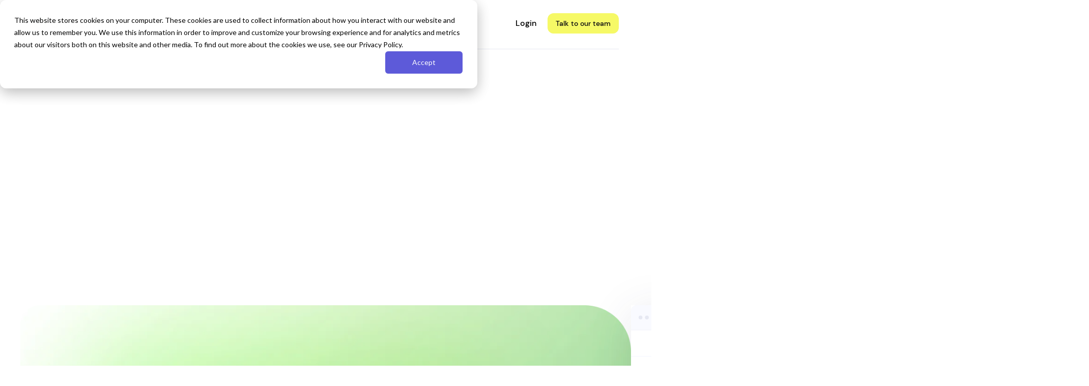

--- FILE ---
content_type: text/html
request_url: https://www.growthplug.com/?utm_source=referral&utm_medium=press-release&utm_campaign=growthplug-top100
body_size: 23733
content:
<!DOCTYPE html><!-- This site was created in Webflow. https://webflow.com --><!-- Last Published: Thu Sep 04 2025 21:07:18 GMT+0000 (Coordinated Universal Time) --><html data-wf-domain="www.growthplug.com" data-wf-page="65b3e81e0d1c766cde79120e" data-wf-site="6459586e1ea31334753189e5" lang="en"><head><meta charset="utf-8"/><title>Dental Marketing Software | Grow Your Practice by 90%</title><meta content="Attract new patients with the best dental marketing software: Online Reputation Management, Front Desk Automation, Appointment Booking, Website, and Analytics." name="description"/><meta content="Dental Marketing Software | Grow Your Practice by 90%" property="og:title"/><meta content="Attract new patients with the best dental marketing software: Online Reputation Management, Front Desk Automation, Appointment Booking, Website, and Analytics." property="og:description"/><meta content="https://cdn.prod.website-files.com/6459586e1ea31334753189e5/64c50c03c6aaf371107f965d_homepage-og-green.png" property="og:image"/><meta content="Dental Marketing Software | Grow Your Practice by 90%" property="twitter:title"/><meta content="Attract new patients with the best dental marketing software: Online Reputation Management, Front Desk Automation, Appointment Booking, Website, and Analytics." property="twitter:description"/><meta content="https://cdn.prod.website-files.com/6459586e1ea31334753189e5/64c50c03c6aaf371107f965d_homepage-og-green.png" property="twitter:image"/><meta property="og:type" content="website"/><meta content="summary_large_image" name="twitter:card"/><meta content="width=device-width, initial-scale=1" name="viewport"/><meta content="Webflow" name="generator"/><link href="https://cdn.prod.website-files.com/6459586e1ea31334753189e5/css/growthplug-site.webflow.shared.73b6a3628.css" rel="stylesheet" type="text/css"/><style>@media (min-width:992px) {html.w-mod-js:not(.w-mod-ix) [data-w-id="248a0248-05c9-9c25-b5df-2c05a133cdd2"] {-webkit-transform:translate3d(0, 20px, 0) scale3d(1, 1, 1) rotateX(0) rotateY(0) rotateZ(0) skew(0, 0);-moz-transform:translate3d(0, 20px, 0) scale3d(1, 1, 1) rotateX(0) rotateY(0) rotateZ(0) skew(0, 0);-ms-transform:translate3d(0, 20px, 0) scale3d(1, 1, 1) rotateX(0) rotateY(0) rotateZ(0) skew(0, 0);transform:translate3d(0, 20px, 0) scale3d(1, 1, 1) rotateX(0) rotateY(0) rotateZ(0) skew(0, 0);opacity:0;}html.w-mod-js:not(.w-mod-ix) [data-w-id="248a0248-05c9-9c25-b5df-2c05a133cdd4"] {-webkit-transform:translate3d(0, 20px, 0) scale3d(1, 1, 1) rotateX(0) rotateY(0) rotateZ(0) skew(0, 0);-moz-transform:translate3d(0, 20px, 0) scale3d(1, 1, 1) rotateX(0) rotateY(0) rotateZ(0) skew(0, 0);-ms-transform:translate3d(0, 20px, 0) scale3d(1, 1, 1) rotateX(0) rotateY(0) rotateZ(0) skew(0, 0);transform:translate3d(0, 20px, 0) scale3d(1, 1, 1) rotateX(0) rotateY(0) rotateZ(0) skew(0, 0);opacity:0;}html.w-mod-js:not(.w-mod-ix) [data-w-id="248a0248-05c9-9c25-b5df-2c05a133cdd8"] {-webkit-transform:translate3d(0, 20px, 0) scale3d(1, 1, 1) rotateX(0) rotateY(0) rotateZ(0) skew(0, 0);-moz-transform:translate3d(0, 20px, 0) scale3d(1, 1, 1) rotateX(0) rotateY(0) rotateZ(0) skew(0, 0);-ms-transform:translate3d(0, 20px, 0) scale3d(1, 1, 1) rotateX(0) rotateY(0) rotateZ(0) skew(0, 0);transform:translate3d(0, 20px, 0) scale3d(1, 1, 1) rotateX(0) rotateY(0) rotateZ(0) skew(0, 0);opacity:0;}html.w-mod-js:not(.w-mod-ix) [data-w-id="4a323408-a543-a923-32d7-deb995f57037"] {-webkit-transform:translate3d(0, 20px, 0) scale3d(1, 1, 1) rotateX(0) rotateY(0) rotateZ(0) skew(0, 0);-moz-transform:translate3d(0, 20px, 0) scale3d(1, 1, 1) rotateX(0) rotateY(0) rotateZ(0) skew(0, 0);-ms-transform:translate3d(0, 20px, 0) scale3d(1, 1, 1) rotateX(0) rotateY(0) rotateZ(0) skew(0, 0);transform:translate3d(0, 20px, 0) scale3d(1, 1, 1) rotateX(0) rotateY(0) rotateZ(0) skew(0, 0);opacity:0;}html.w-mod-js:not(.w-mod-ix) [data-w-id="f0b958a3-f3da-0dad-647e-b7077cad32bc"] {-webkit-transform:translate3d(0, 20px, 0) scale3d(1, 1, 1) rotateX(0) rotateY(0) rotateZ(0) skew(0, 0);-moz-transform:translate3d(0, 20px, 0) scale3d(1, 1, 1) rotateX(0) rotateY(0) rotateZ(0) skew(0, 0);-ms-transform:translate3d(0, 20px, 0) scale3d(1, 1, 1) rotateX(0) rotateY(0) rotateZ(0) skew(0, 0);transform:translate3d(0, 20px, 0) scale3d(1, 1, 1) rotateX(0) rotateY(0) rotateZ(0) skew(0, 0);opacity:0;}}</style><script type="text/javascript">!function(o,c){var n=c.documentElement,t=" w-mod-";n.className+=t+"js",("ontouchstart"in o||o.DocumentTouch&&c instanceof DocumentTouch)&&(n.className+=t+"touch")}(window,document);</script><link href="https://cdn.prod.website-files.com/6459586e1ea31334753189e5/64bbf41fba5b0b7c4551eca2_gp-favicon.png" rel="shortcut icon" type="image/x-icon"/><link href="https://cdn.prod.website-files.com/6459586e1ea31334753189e5/6497095710a9d12301b82f8e_webclip.png" rel="apple-touch-icon"/><link href="https://www.growthplug.com" rel="canonical"/><!-- Google Tag Manager -->
<script>(function(w,d,s,l,i){w[l]=w[l]||[];w[l].push({'gtm.start':
new Date().getTime(),event:'gtm.js'});var f=d.getElementsByTagName(s)[0],
j=d.createElement(s),dl=l!='dataLayer'?'&l='+l:'';j.async=true;j.src=
'https://www.googletagmanager.com/gtm.js?id='+i+dl;f.parentNode.insertBefore(j,f);
})(window,document,'script','dataLayer','GTM-WPD4M75');</script>
<!-- End Google Tag Manager --></head><body><div class="page-wrapper"><div class="google-tag"><div class="html-embed w-embed w-iframe"><!-- Google Tag Manager (noscript) -->
<noscript><iframe src="https://www.googletagmanager.com/ns.html?id=GTM-WPD4M75"
height="0" width="0" style="display:none;visibility:hidden"></iframe></noscript>
<!-- End Google Tag Manager (noscript) --></div></div><div class="global-styles w-embed"><style>

/* Make text look crisper and more legible in all browsers */
body {
  -webkit-font-smoothing: antialiased;
  -moz-osx-font-smoothing: grayscale;
  font-smoothing: antialiased;
  text-rendering: optimizeLegibility;
}

/* Focus state style for keyboard navigation for the focusable elements */
*[tabindex]:focus-visible,
  input[type="file"]:focus-visible {
   outline: 0.125rem solid #4d65ff;
   outline-offset: 0.125rem;
}

/* Get rid of top margin on first element in any rich text element */
.w-richtext > :not(div):first-child, .w-richtext > div:first-child > :first-child {
  margin-top: 0 !important;
}

/* Get rid of bottom margin on last element in any rich text element */
.w-richtext>:last-child, .w-richtext ol li:last-child, .w-richtext ul li:last-child {
	margin-bottom: 0 !important;
}

/* Prevent all click and hover interaction with an element */
.pointer-events-off {
	pointer-events: none;
}

/* Enables all click and hover interaction with an element */
.pointer-events-on {
  pointer-events: auto;
}

/* Create a class of .div-square which maintains a 1:1 dimension of a div */
.div-square::after {
	content: "";
	display: block;
	padding-bottom: 100%;
}

/* Make sure containers never lose their center alignment */
.container-medium,.container-small, .container-large {
	margin-right: auto !important;
  margin-left: auto !important;
}

/* 
Make the following elements inherit typography styles from the parent and not have hardcoded values. 
Important: You will not be able to style for example "All Links" in Designer with this CSS applied.
Uncomment this CSS to use it in the project. Leave this message for future hand-off.
*/
/*
a,
.w-input,
.w-select,
.w-tab-link,
.w-nav-link,
.w-dropdown-btn,
.w-dropdown-toggle,
.w-dropdown-link {
  color: inherit;
  text-decoration: inherit;
  font-size: inherit;
}
*/

/* Apply "..." after 3 lines of text */
.text-style-3lines {
	display: -webkit-box;
	overflow: hidden;
	-webkit-line-clamp: 3;
	-webkit-box-orient: vertical;
}

/* Apply "..." after 2 lines of text */
.text-style-2lines {
	display: -webkit-box;
	overflow: hidden;
	-webkit-line-clamp: 2;
	-webkit-box-orient: vertical;
}

/* Adds inline flex display */
.display-inlineflex {
  display: inline-flex;
}

/* These classes are never overwritten */
.hide {
  display: none !important;
}

@media screen and (max-width: 991px) {
    .hide, .hide-tablet {
        display: none !important;
    }
}
  @media screen and (max-width: 767px) {
    .hide-mobile-landscape{
      display: none !important;
    }
}
  @media screen and (max-width: 479px) {
    .hide-mobile{
      display: none !important;
    }
}
 
.margin-0 {
  margin: 0rem !important;
}
  
.padding-0 {
  padding: 0rem !important;
}

.spacing-clean {
padding: 0rem !important;
margin: 0rem !important;
}

.margin-top {
  margin-right: 0rem !important;
  margin-bottom: 0rem !important;
  margin-left: 0rem !important;
}

.padding-top {
  padding-right: 0rem !important;
  padding-bottom: 0rem !important;
  padding-left: 0rem !important;
}
  
.margin-right {
  margin-top: 0rem !important;
  margin-bottom: 0rem !important;
  margin-left: 0rem !important;
}

.padding-right {
  padding-top: 0rem !important;
  padding-bottom: 0rem !important;
  padding-left: 0rem !important;
}

.margin-bottom {
  margin-top: 0rem !important;
  margin-right: 0rem !important;
  margin-left: 0rem !important;
}

.padding-bottom {
  padding-top: 0rem !important;
  padding-right: 0rem !important;
  padding-left: 0rem !important;
}

.margin-left {
  margin-top: 0rem !important;
  margin-right: 0rem !important;
  margin-bottom: 0rem !important;
}
  
.padding-left {
  padding-top: 0rem !important;
  padding-right: 0rem !important;
  padding-bottom: 0rem !important;
}
  
.margin-horizontal {
  margin-top: 0rem !important;
  margin-bottom: 0rem !important;
}

.padding-horizontal {
  padding-top: 0rem !important;
  padding-bottom: 0rem !important;
}

.margin-vertical {
  margin-right: 0rem !important;
  margin-left: 0rem !important;
}
  
.padding-vertical {
  padding-right: 0rem !important;
  padding-left: 0rem !important;
}

.limit-lines-3 {
  overflow: hidden;
  text-overflow: ellipsis;
  display: -webkit-box;
  -webkit-line-clamp: 3; /* number of lines to show */
  line-clamp: 3;
  -webkit-box-orient: vertical;
}

.limit-lines-2 {
  overflow: hidden;
  text-overflow: ellipsis;
  display: -webkit-box;
  -webkit-line-clamp: 2; /* number of lines to show */
  line-clamp: 2;
  -webkit-box-orient: vertical;
}



  html { font-size: 1.125rem; }
  @media screen and (max-width:1920px) { html { font-size: calc(0.625rem + 0.41666666666666674vw); } }
  @media screen and (max-width:1440px) { html { font-size: 1rem; } }
  @media screen and (max-width:479px) { html { font-size: 1rem; } }


</style></div><div data-animation="default" class="navbar_component w-nav" data-easing2="ease" fs-scrolldisable-element="smart-nav" data-easing="ease" data-collapse="medium" data-w-id="8ce5d97e-01f4-1194-2e50-c9f038a7dfbe" role="banner" data-duration="400"><div class="navbar_container"><a href="/" aria-label="Go to Homepage" aria-current="page" class="navbar_logo-link w-nav-brand w--current"><img src="https://cdn.prod.website-files.com/6459586e1ea31334753189e5/645967afeaab7f3a9be688a5_logo.png" loading="lazy" width="166" alt="" class="navbar_logo"/></a><nav role="navigation" class="navbar_menu is-page-height-tablet w-nav-menu"><div data-hover="true" data-delay="200" data-w-id="d0d44268-cc42-1015-ef83-0bd852a44664" class="navbar_menu-dropdown w-dropdown"><div class="navbar_dropdown-toggle w-dropdown-toggle"><div class="dropdown-icon w-embed"><svg width=" 100%" height=" 100%" viewBox="0 0 16 16" fill="none" xmlns="http://www.w3.org/2000/svg">
<path fill-rule="evenodd" clip-rule="evenodd" d="M2.55806 6.29544C2.46043 6.19781 2.46043 6.03952 2.55806 5.94189L3.44195 5.058C3.53958 4.96037 3.69787 4.96037 3.7955 5.058L8.00001 9.26251L12.2045 5.058C12.3021 4.96037 12.4604 4.96037 12.5581 5.058L13.4419 5.94189C13.5396 6.03952 13.5396 6.19781 13.4419 6.29544L8.17678 11.5606C8.07915 11.6582 7.92086 11.6582 7.82323 11.5606L2.55806 6.29544Z" fill="currentColor"/>
</svg></div><div>Solutions</div></div><nav class="navbar_dropdown-list w-dropdown-list"><div class="navbar_dropdown-content"><div class="navbar_dropdown-link-list hide"><a href="/features/practice-website-builder" class="navbar_dropdown-link w-inline-block"><div class="navbar_icon-wrapper"><div class="icon-embed-xsmall w-embed"><svg xmlns="http://www.w3.org/2000/svg" xmlns:xlink="http://www.w3.org/1999/xlink" aria-hidden="true" role="img" class="iconify iconify--heroicons" width="100%" height="100%" preserveAspectRatio="xMidYMid meet" viewBox="0 0 24 24"><path fill="currentColor" fill-rule="evenodd" d="M2.25 6a3 3 0 0 1 3-3h13.5a3 3 0 0 1 3 3v12a3 3 0 0 1-3 3H5.25a3 3 0 0 1-3-3V6Zm18 3H3.75v9a1.5 1.5 0 0 0 1.5 1.5h13.5a1.5 1.5 0 0 0 1.5-1.5V9Zm-15-3.75A.75.75 0 0 0 4.5 6v.008c0 .414.336.75.75.75h.008a.75.75 0 0 0 .75-.75V6a.75.75 0 0 0-.75-.75H5.25Zm1.5.75a.75.75 0 0 1 .75-.75h.008a.75.75 0 0 1 .75.75v.008a.75.75 0 0 1-.75.75H7.5a.75.75 0 0 1-.75-.75V6Zm3-.75A.75.75 0 0 0 9 6v.008c0 .414.336.75.75.75h.008a.75.75 0 0 0 .75-.75V6a.75.75 0 0 0-.75-.75H9.75Z" clip-rule="evenodd"></path></svg></div></div><div class="navbar_text-wrapper"><div class="text-weight-semibold">Custom Website</div><p class="text-size-small hide-mobile-landscape">Custom, SEO optimized websites that drive patient growth.</p></div></a><a href="/features/website-content-generation" class="navbar_dropdown-link w-inline-block"><div class="navbar_icon-wrapper"><div class="icon-embed-xsmall w-embed"><svg width=" 100%" height=" 100%" viewBox="0 0 24 24" fill="none" xmlns="http://www.w3.org/2000/svg">
<g clip-path="url(#clip0_554_2625)">
<path d="M11.8733 22.632L6.73047 23.0777L7.17618 17.9349L17.8733 7.30631C18.033 7.14304 18.2236 7.0133 18.4341 6.92473C18.6446 6.83615 18.8707 6.79053 19.099 6.79053C19.3274 6.79053 19.5535 6.83615 19.7639 6.92473C19.9744 7.0133 20.1651 7.14304 20.3248 7.30631L22.5019 9.5006C22.6624 9.66008 22.7897 9.84972 22.8766 10.0586C22.9635 10.2675 23.0083 10.4915 23.0083 10.7177C23.0083 10.944 22.9635 11.168 22.8766 11.3769C22.7897 11.5858 22.6624 11.7754 22.5019 11.9349L11.8733 22.632Z" stroke="currentColor" stroke-width="1.5" stroke-linecap="round" stroke-linejoin="round"/>
<path d="M1.44347 6.80913C0.841759 6.70456 0.841759 5.84056 1.44347 5.73599C2.50887 5.55056 3.49492 5.05207 4.27591 4.30406C5.05689 3.55605 5.59743 2.59241 5.82862 1.53599L5.86462 1.36971C5.9949 0.776563 6.84176 0.77142 6.9789 1.36628L7.02176 1.55828C7.26142 2.60999 7.80647 3.56745 8.58848 4.31042C9.37049 5.05339 10.3546 5.54875 11.4172 5.73428C12.0223 5.83713 12.0223 6.70628 11.4172 6.81256C10.3545 6.99766 9.37019 7.49263 8.58788 8.23529C7.80556 8.97796 7.26012 9.93521 7.02004 10.9868L6.97547 11.1806C6.84004 11.7737 5.99319 11.7703 5.8629 11.1754L5.82862 11.0091C5.5972 9.95225 5.05615 8.98827 4.27451 8.24022C3.49286 7.49216 2.50607 6.99394 1.44004 6.80913H1.44347Z" stroke="currentColor" stroke-width="1.5" stroke-linecap="round" stroke-linejoin="round"/>
</g>
<defs>
<clipPath id="clip0_554_2625">
<rect width="24" height="24" fill="currentColor"/>
</clipPath>
</defs>
</svg></div></div><div class="navbar_text-wrapper"><div class="text-weight-semibold">Website Content Generator</div><p class="text-size-small hide-mobile-landscape">AI-powered copywriter and SEO expert writes your content.</p></div></a><a href="/features/social-media-automation" class="navbar_dropdown-link w-inline-block"><div class="navbar_icon-wrapper"><div class="icon-embed-xsmall w-embed"><svg width=" 100%" height=" 100%" viewBox="0 0 24 24" fill="none" xmlns="http://www.w3.org/2000/svg">
<path d="M7.21721 10.9071C6.83295 10.2169 6.096 9.75 5.25 9.75C4.00736 9.75 3 10.7574 3 12C3 13.2426 4.00736 14.25 5.25 14.25C6.096 14.25 6.83295 13.7831 7.21721 13.0929M7.21721 10.9071C7.39737 11.2307 7.5 11.6034 7.5 12C7.5 12.3966 7.39737 12.7693 7.21721 13.0929M7.21721 10.9071L16.7828 5.5929M7.21721 13.0929L16.7828 18.4071M16.7828 18.4071C16.6026 18.7307 16.5 19.1034 16.5 19.5C16.5 20.7426 17.5074 21.75 18.75 21.75C19.9926 21.75 21 20.7426 21 19.5C21 18.2574 19.9926 17.25 18.75 17.25C17.904 17.25 17.1671 17.7169 16.7828 18.4071ZM16.7828 5.5929C17.1671 6.28309 17.904 6.75 18.75 6.75C19.9926 6.75 21 5.74264 21 4.5C21 3.25736 19.9926 2.25 18.75 2.25C17.5074 2.25 16.5 3.25736 16.5 4.5C16.5 4.89664 16.6026 5.26931 16.7828 5.5929Z" stroke="currentColor" stroke-width="1.5" stroke-linecap="round" stroke-linejoin="round"/>
</svg></div></div><div class="navbar_text-wrapper"><div class="text-weight-semibold">Social Media Automation</div><p class="text-size-small hide-mobile-landscape">Custom online posts through automated AI tools.</p></div></a><a href="/features/intelligent-analytics" class="navbar_dropdown-link w-inline-block"><div class="navbar_icon-wrapper"><div class="icon-embed-xsmall w-embed"><svg xmlns="http://www.w3.org/2000/svg" xmlns:xlink="http://www.w3.org/1999/xlink" aria-hidden="true" role="img" class="iconify iconify--heroicons" width="100%" height="100%" preserveAspectRatio="xMidYMid meet" viewBox="0 0 24 24"><path fill="none" stroke="currentColor" stroke-linecap="round" stroke-linejoin="round" stroke-width="1.5" d="M3 13.125C3 12.504 3.504 12 4.125 12h2.25c.621 0 1.125.504 1.125 1.125v6.75C7.5 20.496 6.996 21 6.375 21h-2.25A1.125 1.125 0 0 1 3 19.875v-6.75Zm6.75-4.5c0-.621.504-1.125 1.125-1.125h2.25c.621 0 1.125.504 1.125 1.125v11.25c0 .621-.504 1.125-1.125 1.125h-2.25a1.125 1.125 0 0 1-1.125-1.125V8.625Zm6.75-4.5c0-.621.504-1.125 1.125-1.125h2.25C20.496 3 21 3.504 21 4.125v15.75c0 .621-.504 1.125-1.125 1.125h-2.25a1.125 1.125 0 0 1-1.125-1.125V4.125Z"></path></svg></div></div><div class="navbar_text-wrapper"><div class="text-weight-semibold">Intelligent Analytics</div><p class="text-size-small hide-mobile-landscape">Website analytics and marketing performance insights dashboard.</p></div></a></div><div class="navbar_dropdown-link-list hide"><a href="/features/business-listings" class="navbar_dropdown-link w-inline-block"><div class="navbar_icon-wrapper"><div class="icon-embed-xsmall w-embed"><svg xmlns="http://www.w3.org/2000/svg" xmlns:xlink="http://www.w3.org/1999/xlink" aria-hidden="true" role="img" class="iconify iconify--heroicons" width="100%" height="100%" preserveAspectRatio="xMidYMid meet" viewBox="0 0 20 20"><path fill="currentColor" fill-rule="evenodd" d="M2 3.75A.75.75 0 0 1 2.75 3h14.5a.75.75 0 0 1 0 1.5H2.75A.75.75 0 0 1 2 3.75Zm0 4.167a.75.75 0 0 1 .75-.75h14.5a.75.75 0 0 1 0 1.5H2.75a.75.75 0 0 1-.75-.75Zm0 4.166a.75.75 0 0 1 .75-.75h14.5a.75.75 0 0 1 0 1.5H2.75a.75.75 0 0 1-.75-.75Zm0 4.167a.75.75 0 0 1 .75-.75h14.5a.75.75 0 0 1 0 1.5H2.75a.75.75 0 0 1-.75-.75Z" clip-rule="evenodd"></path></svg></div></div><div class="navbar_text-wrapper"><div class="text-weight-semibold">Listing Management</div><p class="text-size-small hide-mobile-landscape">Optimize online listings and local healthcare directories.</p></div></a><a href="/features/reputation-management" class="navbar_dropdown-link w-inline-block"><div class="navbar_icon-wrapper"><div class="icon-embed-xsmall w-embed"><svg xmlns="http://www.w3.org/2000/svg" xmlns:xlink="http://www.w3.org/1999/xlink" aria-hidden="true" role="img" class="iconify iconify--heroicons" width="100%" height="100%" preserveAspectRatio="xMidYMid meet" viewBox="0 0 24 24"><path fill="none" stroke="currentColor" stroke-linecap="round" stroke-linejoin="round" stroke-width="1.5" d="M11.48 3.499a.562.562 0 0 1 1.04 0l2.125 5.111a.563.563 0 0 0 .475.345l5.518.442c.499.04.701.663.321.988l-4.204 3.602a.563.563 0 0 0-.182.557l1.285 5.385a.562.562 0 0 1-.84.61l-4.725-2.885a.563.563 0 0 0-.586 0L6.982 20.54a.562.562 0 0 1-.84-.61l1.285-5.386a.562.562 0 0 0-.182-.557l-4.204-3.602a.563.563 0 0 1 .321-.988l5.518-.442a.563.563 0 0 0 .475-.345L11.48 3.5Z"></path></svg></div></div><div class="navbar_text-wrapper"><div class="text-weight-semibold">Reputation Management</div><p class="text-size-small hide-mobile-landscape">Collect and manage patient feedback, reviews, and ratings.</p></div></a><a href="/features/online-appointments" class="navbar_dropdown-link w-inline-block"><div class="navbar_icon-wrapper"><div class="icon-embed-xsmall w-embed"><svg xmlns="http://www.w3.org/2000/svg" xmlns:xlink="http://www.w3.org/1999/xlink" aria-hidden="true" role="img" class="iconify iconify--heroicons" width="100%" height="100%" preserveAspectRatio="xMidYMid meet" viewBox="0 0 24 24"><g fill="currentColor"><path d="M12.75 12.75a.75.75 0 1 1-1.5 0a.75.75 0 0 1 1.5 0Zm-5.25 3a.75.75 0 1 0 0-1.5a.75.75 0 0 0 0 1.5Zm.75 1.5a.75.75 0 1 1-1.5 0a.75.75 0 0 1 1.5 0Zm1.5-1.5a.75.75 0 1 0 0-1.5a.75.75 0 0 0 0 1.5Zm.75 1.5a.75.75 0 1 1-1.5 0a.75.75 0 0 1 1.5 0Zm1.5-1.5a.75.75 0 1 0 0-1.5a.75.75 0 0 0 0 1.5Zm.75 1.5a.75.75 0 1 1-1.5 0a.75.75 0 0 1 1.5 0Zm1.5-1.5a.75.75 0 1 0 0-1.5a.75.75 0 0 0 0 1.5Zm.75 1.5a.75.75 0 1 1-1.5 0a.75.75 0 0 1 1.5 0Zm1.5-1.5a.75.75 0 1 0 0-1.5a.75.75 0 0 0 0 1.5Zm-1.5-3a.75.75 0 1 1-1.5 0a.75.75 0 0 1 1.5 0Zm1.5.75a.75.75 0 1 0 0-1.5a.75.75 0 0 0 0 1.5Z"></path><path fill-rule="evenodd" d="M6.75 2.25A.75.75 0 0 1 7.5 3v1.5h9V3A.75.75 0 0 1 18 3v1.5h.75a3 3 0 0 1 3 3v11.25a3 3 0 0 1-3 3H5.25a3 3 0 0 1-3-3V7.5a3 3 0 0 1 3-3H6V3a.75.75 0 0 1 .75-.75Zm13.5 9a1.5 1.5 0 0 0-1.5-1.5H5.25a1.5 1.5 0 0 0-1.5 1.5v7.5a1.5 1.5 0 0 0 1.5 1.5h13.5a1.5 1.5 0 0 0 1.5-1.5v-7.5Z" clip-rule="evenodd"></path></g></svg></div></div><div class="navbar_text-wrapper"><div class="text-weight-semibold">Online Appointments</div><p class="text-size-small hide-mobile-landscape">Integrated appointment booking requests and online forms.</p></div></a><a href="/features/frontdesk-automation" class="navbar_dropdown-link w-inline-block"><div class="navbar_icon-wrapper"><div class="icon-embed-xsmall w-embed"><svg xmlns="http://www.w3.org/2000/svg" xmlns:xlink="http://www.w3.org/1999/xlink" aria-hidden="true" role="img" class="iconify iconify--heroicons" width="100%" height="100%" preserveAspectRatio="xMidYMid meet" viewBox="0 0 24 24"><path fill="none" stroke="currentColor" stroke-linecap="round" stroke-linejoin="round" stroke-width="1.5" d="M15.042 21.672L13.684 16.6m0 0l-2.51 2.225l.569-9.47l5.227 7.917l-3.286-.672Zm-7.518-.267A8.25 8.25 0 1 1 20.25 10.5M8.288 14.212A5.25 5.25 0 1 1 17.25 10.5"></path></svg></div></div><div class="navbar_text-wrapper"><div class="text-weight-semibold">Front Desk Automation</div><p class="text-size-small hide-mobile-landscape">Tools to manage appointments and patient engagement.<br/></p></div></a></div><div class="w-dyn-list"><div role="list" class="navbar_dropdown-link-list w-dyn-items"><div role="listitem" class="w-dyn-item"><a href="https://www.growthplug.com/features/practice-website" class="navbar_dropdown-link w-inline-block"><div class="navbar_icon-code-wrapper"><p class="svg-code">&lt;svg xmlns=&quot;http://www.w3.org/2000/svg&quot; xmlns:xlink=&quot;http://www.w3.org/1999/xlink&quot; aria-hidden=&quot;true&quot; role=&quot;img&quot; class=&quot;iconify iconify--heroicons&quot; width=&quot;100%&quot; height=&quot;100%&quot; preserveAspectRatio=&quot;xMidYMid meet&quot; viewBox=&quot;0 0 24 24&quot;&gt;&lt;path fill=&quot;currentColor&quot; fill-rule=&quot;evenodd&quot; d=&quot;M2.25 6a3 3 0 0 1 3-3h13.5a3 3 0 0 1 3 3v12a3 3 0 0 1-3 3H5.25a3 3 0 0 1-3-3V6Zm18 3H3.75v9a1.5 1.5 0 0 0 1.5 1.5h13.5a1.5 1.5 0 0 0 1.5-1.5V9Zm-15-3.75A.75.75 0 0 0 4.5 6v.008c0 .414.336.75.75.75h.008a.75.75 0 0 0 .75-.75V6a.75.75 0 0 0-.75-.75H5.25Zm1.5.75a.75.75 0 0 1 .75-.75h.008a.75.75 0 0 1 .75.75v.008a.75.75 0 0 1-.75.75H7.5a.75.75 0 0 1-.75-.75V6Zm3-.75A.75.75 0 0 0 9 6v.008c0 .414.336.75.75.75h.008a.75.75 0 0 0 .75-.75V6a.75.75 0 0 0-.75-.75H9.75Z&quot; clip-rule=&quot;evenodd&quot;&gt;&lt;/path&gt;&lt;/svg&gt;</p></div><div class="navbar_text-wrapper"><div class="text-weight-semibold">Custom Website</div><p class="text-size-small hide-mobile-landscape">Customizable design tool to make high-performing websites.</p></div></a></div><div role="listitem" class="w-dyn-item"><a href="https://www.growthplug.com/features/website-content-generation" class="navbar_dropdown-link w-inline-block"><div class="navbar_icon-code-wrapper"><p class="svg-code">&lt;svg width=&quot; 100%&quot; height=&quot; 100%&quot; viewBox=&quot;0 0 24 24&quot; fill=&quot;none&quot; xmlns=&quot;http://www.w3.org/2000/svg&quot;&gt; &lt;g clip-path=&quot;url(#clip0_554_2625)&quot;&gt; &lt;path d=&quot;M11.8733 22.632L6.73047 23.0777L7.17618 17.9349L17.8733 7.30631C18.033 7.14304 18.2236 7.0133 18.4341 6.92473C18.6446 6.83615 18.8707 6.79053 19.099 6.79053C19.3274 6.79053 19.5535 6.83615 19.7639 6.92473C19.9744 7.0133 20.1651 7.14304 20.3248 7.30631L22.5019 9.5006C22.6624 9.66008 22.7897 9.84972 22.8766 10.0586C22.9635 10.2675 23.0083 10.4915 23.0083 10.7177C23.0083 10.944 22.9635 11.168 22.8766 11.3769C22.7897 11.5858 22.6624 11.7754 22.5019 11.9349L11.8733 22.632Z&quot; stroke=&quot;currentColor&quot; stroke-width=&quot;1.5&quot; stroke-linecap=&quot;round&quot; stroke-linejoin=&quot;round&quot;/&gt; &lt;path d=&quot;M1.44347 6.80913C0.841759 6.70456 0.841759 5.84056 1.44347 5.73599C2.50887 5.55056 3.49492 5.05207 4.27591 4.30406C5.05689 3.55605 5.59743 2.59241 5.82862 1.53599L5.86462 1.36971C5.9949 0.776563 6.84176 0.77142 6.9789 1.36628L7.02176 1.55828C7.26142 2.60999 7.80647 3.56745 8.58848 4.31042C9.37049 5.05339 10.3546 5.54875 11.4172 5.73428C12.0223 5.83713 12.0223 6.70628 11.4172 6.81256C10.3545 6.99766 9.37019 7.49263 8.58788 8.23529C7.80556 8.97796 7.26012 9.93521 7.02004 10.9868L6.97547 11.1806C6.84004 11.7737 5.99319 11.7703 5.8629 11.1754L5.82862 11.0091C5.5972 9.95225 5.05615 8.98827 4.27451 8.24022C3.49286 7.49216 2.50607 6.99394 1.44004 6.80913H1.44347Z&quot; stroke=&quot;currentColor&quot; stroke-width=&quot;1.5&quot; stroke-linecap=&quot;round&quot; stroke-linejoin=&quot;round&quot;/&gt; &lt;/g&gt; &lt;defs&gt; &lt;clipPath id=&quot;clip0_554_2625&quot;&gt; &lt;rect width=&quot;24&quot; height=&quot;24&quot; fill=&quot;currentColor&quot;/&gt; &lt;/clipPath&gt; &lt;/defs&gt; &lt;/svg&gt;</p></div><div class="navbar_text-wrapper"><div class="text-weight-semibold">Website Content Generation</div><p class="text-size-small hide-mobile-landscape">Expert SEO and copywriters to create unique, effective content</p></div></a></div><div role="listitem" class="w-dyn-item"><a href="https://www.growthplug.com/features/social-media-management" class="navbar_dropdown-link w-inline-block"><div class="navbar_icon-code-wrapper"><p class="svg-code">&lt;svg width=&quot; 100%&quot; height=&quot; 100%&quot; viewBox=&quot;0 0 24 24&quot; fill=&quot;none&quot; xmlns=&quot;http://www.w3.org/2000/svg&quot;&gt; &lt;path d=&quot;M7.21721 10.9071C6.83295 10.2169 6.096 9.75 5.25 9.75C4.00736 9.75 3 10.7574 3 12C3 13.2426 4.00736 14.25 5.25 14.25C6.096 14.25 6.83295 13.7831 7.21721 13.0929M7.21721 10.9071C7.39737 11.2307 7.5 11.6034 7.5 12C7.5 12.3966 7.39737 12.7693 7.21721 13.0929M7.21721 10.9071L16.7828 5.5929M7.21721 13.0929L16.7828 18.4071M16.7828 18.4071C16.6026 18.7307 16.5 19.1034 16.5 19.5C16.5 20.7426 17.5074 21.75 18.75 21.75C19.9926 21.75 21 20.7426 21 19.5C21 18.2574 19.9926 17.25 18.75 17.25C17.904 17.25 17.1671 17.7169 16.7828 18.4071ZM16.7828 5.5929C17.1671 6.28309 17.904 6.75 18.75 6.75C19.9926 6.75 21 5.74264 21 4.5C21 3.25736 19.9926 2.25 18.75 2.25C17.5074 2.25 16.5 3.25736 16.5 4.5C16.5 4.89664 16.6026 5.26931 16.7828 5.5929Z&quot; stroke=&quot;currentColor&quot; stroke-width=&quot;1.5&quot; stroke-linecap=&quot;round&quot; stroke-linejoin=&quot;round&quot;/&gt; &lt;/svg&gt;</p></div><div class="navbar_text-wrapper"><div class="text-weight-semibold">Social Media Management</div><p class="text-size-small hide-mobile-landscape">Custom online posts to increase community engagement</p></div></a></div><div role="listitem" class="w-dyn-item"><a href="https://www.growthplug.com/features/intelligent-analytics" class="navbar_dropdown-link w-inline-block"><div class="navbar_icon-code-wrapper"><p class="svg-code">&lt;svg xmlns=&quot;http://www.w3.org/2000/svg&quot; xmlns:xlink=&quot;http://www.w3.org/1999/xlink&quot; aria-hidden=&quot;true&quot; role=&quot;img&quot; class=&quot;iconify iconify--heroicons&quot; width=&quot;100%&quot; height=&quot;100%&quot; preserveAspectRatio=&quot;xMidYMid meet&quot; viewBox=&quot;0 0 24 24&quot;&gt;&lt;path fill=&quot;none&quot; stroke=&quot;currentColor&quot; stroke-linecap=&quot;round&quot; stroke-linejoin=&quot;round&quot; stroke-width=&quot;1.5&quot; d=&quot;M3 13.125C3 12.504 3.504 12 4.125 12h2.25c.621 0 1.125.504 1.125 1.125v6.75C7.5 20.496 6.996 21 6.375 21h-2.25A1.125 1.125 0 0 1 3 19.875v-6.75Zm6.75-4.5c0-.621.504-1.125 1.125-1.125h2.25c.621 0 1.125.504 1.125 1.125v11.25c0 .621-.504 1.125-1.125 1.125h-2.25a1.125 1.125 0 0 1-1.125-1.125V8.625Zm6.75-4.5c0-.621.504-1.125 1.125-1.125h2.25C20.496 3 21 3.504 21 4.125v15.75c0 .621-.504 1.125-1.125 1.125h-2.25a1.125 1.125 0 0 1-1.125-1.125V4.125Z&quot;&gt;&lt;/path&gt;&lt;/svg&gt;</p></div><div class="navbar_text-wrapper"><div class="text-weight-semibold">Intelligent Analytics </div><p class="text-size-small hide-mobile-landscape">Website analytics and marketing performance insights dashboard.</p></div></a></div><div role="listitem" class="w-dyn-item"><a href="https://www.growthplug.com/features/business-listings" class="navbar_dropdown-link w-inline-block"><div class="navbar_icon-code-wrapper"><p class="svg-code">&lt;svg xmlns=&quot;http://www.w3.org/2000/svg&quot; xmlns:xlink=&quot;http://www.w3.org/1999/xlink&quot; aria-hidden=&quot;true&quot; role=&quot;img&quot; class=&quot;iconify iconify--heroicons&quot; width=&quot;100%&quot; height=&quot;100%&quot; preserveAspectRatio=&quot;xMidYMid meet&quot; viewBox=&quot;0 0 20 20&quot;&gt;&lt;path fill=&quot;currentColor&quot; fill-rule=&quot;evenodd&quot; d=&quot;M2 3.75A.75.75 0 0 1 2.75 3h14.5a.75.75 0 0 1 0 1.5H2.75A.75.75 0 0 1 2 3.75Zm0 4.167a.75.75 0 0 1 .75-.75h14.5a.75.75 0 0 1 0 1.5H2.75a.75.75 0 0 1-.75-.75Zm0 4.166a.75.75 0 0 1 .75-.75h14.5a.75.75 0 0 1 0 1.5H2.75a.75.75 0 0 1-.75-.75Zm0 4.167a.75.75 0 0 1 .75-.75h14.5a.75.75 0 0 1 0 1.5H2.75a.75.75 0 0 1-.75-.75Z&quot; clip-rule=&quot;evenodd&quot;&gt;&lt;/path&gt;&lt;/svg&gt;</p></div><div class="navbar_text-wrapper"><div class="text-weight-semibold">Listing Management </div><p class="text-size-small hide-mobile-landscape">Optimize online listings and local healthcare directories.</p></div></a></div></div></div><div class="w-dyn-list"><div role="list" class="navbar_dropdown-link-list w-dyn-items"><div role="listitem" class="w-dyn-item"><a href="https://www.growthplug.com/features/reputation-management" class="navbar_dropdown-link w-inline-block"><div class="navbar_icon-code-wrapper"><p class="svg-code">&lt;svg xmlns=&quot;http://www.w3.org/2000/svg&quot; xmlns:xlink=&quot;http://www.w3.org/1999/xlink&quot; aria-hidden=&quot;true&quot; role=&quot;img&quot; class=&quot;iconify iconify--heroicons&quot; width=&quot;100%&quot; height=&quot;100%&quot; preserveAspectRatio=&quot;xMidYMid meet&quot; viewBox=&quot;0 0 24 24&quot;&gt;&lt;path fill=&quot;none&quot; stroke=&quot;currentColor&quot; stroke-linecap=&quot;round&quot; stroke-linejoin=&quot;round&quot; stroke-width=&quot;1.5&quot; d=&quot;M11.48 3.499a.562.562 0 0 1 1.04 0l2.125 5.111a.563.563 0 0 0 .475.345l5.518.442c.499.04.701.663.321.988l-4.204 3.602a.563.563 0 0 0-.182.557l1.285 5.385a.562.562 0 0 1-.84.61l-4.725-2.885a.563.563 0 0 0-.586 0L6.982 20.54a.562.562 0 0 1-.84-.61l1.285-5.386a.562.562 0 0 0-.182-.557l-4.204-3.602a.563.563 0 0 1 .321-.988l5.518-.442a.563.563 0 0 0 .475-.345L11.48 3.5Z&quot;&gt;&lt;/path&gt;&lt;/svg&gt;</p></div><div class="navbar_text-wrapper"><div class="text-weight-semibold">Reputation Management</div><p class="text-size-small hide-mobile-landscape">Collect and manage patient feedback, reviews, and ratings.</p></div></a></div><div role="listitem" class="w-dyn-item"><a href="https://www.growthplug.com/features/online-appointments" class="navbar_dropdown-link w-inline-block"><div class="navbar_icon-code-wrapper"><p class="svg-code">&lt;svg xmlns=&quot;http://www.w3.org/2000/svg&quot; xmlns:xlink=&quot;http://www.w3.org/1999/xlink&quot; aria-hidden=&quot;true&quot; role=&quot;img&quot; class=&quot;iconify iconify--heroicons&quot; width=&quot;100%&quot; height=&quot;100%&quot; preserveAspectRatio=&quot;xMidYMid meet&quot; viewBox=&quot;0 0 24 24&quot;&gt;&lt;g fill=&quot;currentColor&quot;&gt;&lt;path d=&quot;M12.75 12.75a.75.75 0 1 1-1.5 0a.75.75 0 0 1 1.5 0Zm-5.25 3a.75.75 0 1 0 0-1.5a.75.75 0 0 0 0 1.5Zm.75 1.5a.75.75 0 1 1-1.5 0a.75.75 0 0 1 1.5 0Zm1.5-1.5a.75.75 0 1 0 0-1.5a.75.75 0 0 0 0 1.5Zm.75 1.5a.75.75 0 1 1-1.5 0a.75.75 0 0 1 1.5 0Zm1.5-1.5a.75.75 0 1 0 0-1.5a.75.75 0 0 0 0 1.5Zm.75 1.5a.75.75 0 1 1-1.5 0a.75.75 0 0 1 1.5 0Zm1.5-1.5a.75.75 0 1 0 0-1.5a.75.75 0 0 0 0 1.5Zm.75 1.5a.75.75 0 1 1-1.5 0a.75.75 0 0 1 1.5 0Zm1.5-1.5a.75.75 0 1 0 0-1.5a.75.75 0 0 0 0 1.5Zm-1.5-3a.75.75 0 1 1-1.5 0a.75.75 0 0 1 1.5 0Zm1.5.75a.75.75 0 1 0 0-1.5a.75.75 0 0 0 0 1.5Z&quot;&gt;&lt;/path&gt;&lt;path fill-rule=&quot;evenodd&quot; d=&quot;M6.75 2.25A.75.75 0 0 1 7.5 3v1.5h9V3A.75.75 0 0 1 18 3v1.5h.75a3 3 0 0 1 3 3v11.25a3 3 0 0 1-3 3H5.25a3 3 0 0 1-3-3V7.5a3 3 0 0 1 3-3H6V3a.75.75 0 0 1 .75-.75Zm13.5 9a1.5 1.5 0 0 0-1.5-1.5H5.25a1.5 1.5 0 0 0-1.5 1.5v7.5a1.5 1.5 0 0 0 1.5 1.5h13.5a1.5 1.5 0 0 0 1.5-1.5v-7.5Z&quot; clip-rule=&quot;evenodd&quot;&gt;&lt;/path&gt;&lt;/g&gt;&lt;/svg&gt;</p></div><div class="navbar_text-wrapper"><div class="text-weight-semibold">Online Appointments </div><p class="text-size-small hide-mobile-landscape">Integrated appointment booking requests and online forms.</p></div></a></div><div role="listitem" class="w-dyn-item"><a href="https://www.growthplug.com/features/frontdesk-automation" class="navbar_dropdown-link w-inline-block"><div class="navbar_icon-code-wrapper"><p class="svg-code">&lt;svg xmlns=&quot;http://www.w3.org/2000/svg&quot; xmlns:xlink=&quot;http://www.w3.org/1999/xlink&quot; aria-hidden=&quot;true&quot; role=&quot;img&quot; class=&quot;iconify iconify--heroicons&quot; width=&quot;100%&quot; height=&quot;100%&quot; preserveAspectRatio=&quot;xMidYMid meet&quot; viewBox=&quot;0 0 24 24&quot;&gt;&lt;path fill=&quot;none&quot; stroke=&quot;currentColor&quot; stroke-linecap=&quot;round&quot; stroke-linejoin=&quot;round&quot; stroke-width=&quot;1.5&quot; d=&quot;M15.042 21.672L13.684 16.6m0 0l-2.51 2.225l.569-9.47l5.227 7.917l-3.286-.672Zm-7.518-.267A8.25 8.25 0 1 1 20.25 10.5M8.288 14.212A5.25 5.25 0 1 1 17.25 10.5&quot;&gt;&lt;/path&gt;&lt;/svg&gt;</p></div><div class="navbar_text-wrapper"><div class="text-weight-semibold">Front Desk Automation</div><p class="text-size-small hide-mobile-landscape">Tools to manage appointments and patient engagement.</p></div></a></div><div role="listitem" class="w-dyn-item"><a href="https://www.growthplug.com/features/google-ads" class="navbar_dropdown-link w-inline-block"><div class="navbar_icon-code-wrapper"><p class="svg-code">&lt;svg width=&quot; 100%&quot; height=&quot; 100%&quot; viewBox=&quot;0 0 24 24&quot; fill=&quot;none&quot; xmlns=&quot;http://www.w3.org/2000/svg&quot;&gt; &lt;g clip-path=&quot;url(#clip0_811_2)&quot;&gt; &lt;path d=&quot;M7.71423 15.5312L20.8799 19.9197C21.1378 20.0047 21.4121 20.0274 21.6803 19.9855C21.9485 19.9439 22.203 19.839 22.4228 19.6797C22.6443 19.522 22.8251 19.3139 22.9505 19.0723C23.0756 18.831 23.1416 18.5632 23.1428 18.2911V4.18261C23.1416 3.91064 23.0756 3.64287 22.9505 3.40143C22.8251 3.15999 22.6443 2.95179 22.4228 2.79404C22.2015 2.6376 21.9464 2.53584 21.6781 2.49709C21.41 2.45837 21.1364 2.48376 20.8799 2.57118L7.71423 6.95976V15.5312Z&quot; stroke=&quot;currentColor&quot; stroke-width=&quot;1.5&quot; stroke-linecap=&quot;round&quot; stroke-linejoin=&quot;round&quot;/&gt; &lt;path d=&quot;M0.857117 11.2457C0.857117 11.8085 0.967969 12.3658 1.18335 12.8857C1.39872 13.4057 1.71441 13.8782 2.11237 14.2761C2.91609 15.0799 4.00619 15.5314 5.14283 15.5314H7.71426V6.95996H5.14283C4.58003 6.95996 4.02273 7.07081 3.50276 7.28619C2.9828 7.50157 2.51034 7.81726 2.11237 8.21521C1.30865 9.01894 0.857117 10.109 0.857117 11.2457Z&quot; stroke=&quot;currentColor&quot; stroke-width=&quot;1.5&quot; stroke-linecap=&quot;round&quot; stroke-linejoin=&quot;round&quot;/&gt; &lt;path d=&quot;M5.14282 15.5312V17.2456C5.14282 17.8084 5.25367 18.3657 5.46905 18.8857C5.68443 19.4056 6.00012 19.8781 6.39807 20.2759C6.79604 20.674 7.2685 20.9896 7.78846 21.2051C8.30844 21.4204 8.86574 21.5313 9.42854 21.5313&quot; stroke=&quot;currentColor&quot; stroke-width=&quot;1.5&quot; stroke-linecap=&quot;round&quot; stroke-linejoin=&quot;round&quot;/&gt; &lt;/g&gt; &lt;defs&gt; &lt;clipPath id=&quot;clip0_811_2&quot;&gt; &lt;rect width=&quot;24&quot; height=&quot;24&quot; fill=&quot;currentColor&quot;/&gt; &lt;/clipPath&gt; &lt;/defs&gt; &lt;/svg&gt;</p></div><div class="navbar_text-wrapper"><div class="text-weight-semibold">Google Ads Management</div><p class="text-size-small hide-mobile-landscape">Adwords and PPC campaign management and optimization.</p></div></a></div></div></div></div><a href="/features" class="navbar_dropdown-bar w-inline-block"><div class="navbar_dropdown-bar-content"><div>View all features</div></div></a></nav></div><a href="/about-us" class="navbar_link w-nav-link">About</a><div data-hover="true" data-delay="200" data-w-id="d0d44268-cc42-1015-ef83-0bd852a446b4" class="navbar_menu-dropdown w-dropdown"><div class="navbar_dropdown-toggle w-dropdown-toggle"><div class="dropdown-icon w-embed"><svg width=" 100%" height=" 100%" viewBox="0 0 16 16" fill="none" xmlns="http://www.w3.org/2000/svg">
<path fill-rule="evenodd" clip-rule="evenodd" d="M2.55806 6.29544C2.46043 6.19781 2.46043 6.03952 2.55806 5.94189L3.44195 5.058C3.53958 4.96037 3.69787 4.96037 3.7955 5.058L8.00001 9.26251L12.2045 5.058C12.3021 4.96037 12.4604 4.96037 12.5581 5.058L13.4419 5.94189C13.5396 6.03952 13.5396 6.19781 13.4419 6.29544L8.17678 11.5606C8.07915 11.6582 7.92086 11.6582 7.82323 11.5606L2.55806 6.29544Z" fill="currentColor"/>
</svg></div><div>Resources</div></div><nav class="navbar_dropdown-list is-resources w-dropdown-list"><div class="navbar_dropdown-content is-one-col"><div class="navbar_dropdown-link-list"><a href="/resources#blog" class="navbar_dropdown-link w-inline-block"><div class="navbar_icon-wrapper"></div><div class="navbar_text-wrapper"><div class="text-weight-semibold">Blog</div></div></a><a href="/resources#webinar" class="navbar_dropdown-link w-inline-block"><div class="navbar_icon-wrapper"></div><div class="navbar_text-wrapper"><div class="text-weight-semibold">On-Demand Webinars</div></div></a><a href="/resources#casestudies" class="navbar_dropdown-link w-inline-block"><div class="navbar_icon-wrapper"></div><div class="navbar_text-wrapper"><div class="text-weight-semibold">Case Studies</div></div></a><a href="/resources#ebooks" class="navbar_dropdown-link w-inline-block"><div class="navbar_icon-wrapper"></div><div class="navbar_text-wrapper"><div class="text-weight-semibold">eBooks</div></div></a></div></div><a href="/resources" class="navbar_dropdown-bar w-inline-block"><div class="navbar_dropdown-bar-content"><div>View all resources</div></div></a></nav></div><a href="https://www.growthplug.com/ebook/dental-practice-marketing-guide-ideas-dentist-marketing" class="navbar_link w-nav-link">Free E-book</a><div class="show-tablet"><div class="spacer-medium"></div><a href="https://console.growthplug.com/login" target="_blank" class="button is-text is-small w-button">Login</a><div class="spacer-small"></div></div><div class="show-tablet"><a href="/talk-to-us" class="button is-small is-secondary w-button">Talk to our team</a></div></nav><div class="hide-tablet"><div class="navbar_menu-buttons"><a href="https://console.growthplug.com/login" target="_blank" class="button is-text is-small w-button">Login</a><div data-w-id="32735dea-38dd-9716-c182-8b0fca3584b6" class="button_custom is-small"><div class="button-custom_text">Talk to our team</div><div class="button-custom_cover"></div><a aria-label="Get a free audit" href="/talk-to-us" class="buttoncustom_link w-inline-block"></a></div></div></div><div class="navbar_menu-button w-nav-button"><div class="menu-icon1"><div class="menu-icon1_line-top"></div><div class="menu-icon1_line-middle"><div class="menu-icon_line-middle-inner"></div></div><div class="menu-icon1_line-bottom"></div></div></div></div></div><div class="navbar_divider-line"></div><main class="main-wrapper"><header class="section_header-home"><div class="padding-global"><div class="container-large"><div class="padding-top padding-huge"><div class="header-home_component"><div class="margin-bottom margin-xxlarge"><div class="text-align-center"><div class="max-width-xlarge"><div class="text-style-allcaps"><h1 data-w-id="f0b958a3-f3da-0dad-647e-b7077cad32bc" class="heading-style-h6">Dental Marketing Company</h1></div><div class="spacer-small"></div><div class="margin-bottom margin-small"><h2 data-w-id="248a0248-05c9-9c25-b5df-2c05a133cdd2" class="heading-style-h1"><span class="heading-style-span-green">Grow</span> your practice by 90%</h2></div><div class="max-width-large"><p data-w-id="248a0248-05c9-9c25-b5df-2c05a133cdd4" class="text-size-medium">GrowthPlug helps you acquire new patients, build your reputation, and provide an exceptional patient experience.</p></div><div class="margin-top margin-medium"><div class="button-group is-center"><a data-w-id="248a0248-05c9-9c25-b5df-2c05a133cdd8" href="/free-audit" class="button w-button">Get a Free Website Audit</a></div></div><div class="margin-top margin-medium"><img src="https://cdn.prod.website-files.com/6459586e1ea31334753189e5/647f8b6dfc39e64554d01d7d_Frame%2061.png" loading="eager" width="181" data-w-id="4a323408-a543-a923-32d7-deb995f57037" alt=""/></div></div></div></div><div class="header-home_image-wrapper"><img src="https://cdn.prod.website-files.com/6459586e1ea31334753189e5/64bbf7b4292b8b8352398b7c_hero-bg-green.webp" loading="eager" sizes="(max-width: 1312px) 100vw, 1312px" srcset="https://cdn.prod.website-files.com/6459586e1ea31334753189e5/64bbf7b4292b8b8352398b7c_hero-bg-green-p-500.webp 500w, https://cdn.prod.website-files.com/6459586e1ea31334753189e5/64bbf7b4292b8b8352398b7c_hero-bg-green-p-800.webp 800w, https://cdn.prod.website-files.com/6459586e1ea31334753189e5/64bbf7b4292b8b8352398b7c_hero-bg-green.webp 1312w" alt="" class="header-home_image-bg"/><img src="https://cdn.prod.website-files.com/6459586e1ea31334753189e5/64bbf70937717a19558b50d8_homepage-heo-image.svg" loading="eager" width="1330" alt="" class="header-home_image"/><div class="header-home_image-traffic-sources-wrapper"><img src="https://cdn.prod.website-files.com/6459586e1ea31334753189e5/64c2d2d1ff0be72aacfdcef3_hero-image-traffic-sources.svg" loading="eager" alt="" class="header-home_image-traffic-sources"/><img src="https://cdn.prod.website-files.com/6459586e1ea31334753189e5/64bbf5e3fd2a4cab9fed955a_hero-image-leads.svg" loading="eager" alt="" class="header-home_image-leads"/></div></div></div><div class="spacer-large"></div><div class="hide-mobile-landscape"><div class="spacer-huge"></div></div></div></div></div></header><header class="section_scroll"><div class="overflow-hidden"><div data-w-id="1985a435-39dd-8d70-045b-5fdc71e0ffa0" class="scroll-features_component"><div class="scroll-features_row-top"><div class="scroll-features_item"><div>Acquire New Patients</div></div><div class="scroll-features_item"><div>Custom Website</div></div><div class="scroll-features_item"><div>Reputation Management</div></div><div class="scroll-features_item"><div>Online Appointments</div></div><div class="scroll-features_item"><div>Grow Your Practice</div></div><div class="scroll-features_item"><div>Intelligent Analytics</div></div><div class="scroll-features_item"><div>Acquire New Patients</div></div><div class="scroll-features_item"><div>Custom Website</div></div></div><div class="scroll-features_row-bottom"><div class="scroll-features_item"><div>Intelligent Analytics</div></div><div class="scroll-features_item"><div>Online Appointments</div></div><div class="scroll-features_item"><div>Listing Management</div></div><div class="scroll-features_item"><div>Front Desk Automation</div></div><div class="scroll-features_item"><div>Acquire New Patients</div></div><div class="scroll-features_item"><div>Custom Website</div></div><div class="scroll-features_item"><div>Intelligent Analytics</div></div><div class="scroll-features_item"><div>Reputation Management</div></div></div></div></div></header><header class="section_heading"><div class="padding-global"><div class="container-medium"><div class="padding-top padding-xhuge"></div><div class="text-align-center"><div class="margin-bottom margin-small"><h2 data-w-id="c0e84b69-ba80-ef85-decc-1f777dfa4323" style="-webkit-transform:translate3d(0, 20px, 0) scale3d(1, 1, 1) rotateX(0) rotateY(0) rotateZ(0) skew(0, 0);-moz-transform:translate3d(0, 20px, 0) scale3d(1, 1, 1) rotateX(0) rotateY(0) rotateZ(0) skew(0, 0);-ms-transform:translate3d(0, 20px, 0) scale3d(1, 1, 1) rotateX(0) rotateY(0) rotateZ(0) skew(0, 0);transform:translate3d(0, 20px, 0) scale3d(1, 1, 1) rotateX(0) rotateY(0) rotateZ(0) skew(0, 0);opacity:0" class="heading-style-h2"><span class="heading-style-span-green">Scale your dental practice</span> and delight your patients<br/></h2></div><div class="max-width-large align-center"><p data-w-id="c0e84b69-ba80-ef85-decc-1f777dfa4327" style="-webkit-transform:translate3d(0, 20px, 0) scale3d(1, 1, 1) rotateX(0) rotateY(0) rotateZ(0) skew(0, 0);-moz-transform:translate3d(0, 20px, 0) scale3d(1, 1, 1) rotateX(0) rotateY(0) rotateZ(0) skew(0, 0);-ms-transform:translate3d(0, 20px, 0) scale3d(1, 1, 1) rotateX(0) rotateY(0) rotateZ(0) skew(0, 0);transform:translate3d(0, 20px, 0) scale3d(1, 1, 1) rotateX(0) rotateY(0) rotateZ(0) skew(0, 0);opacity:0" class="text-size-medium">Grow your practice and keep your schedule full by improving your online presence. Work with our team to maximize your visibility online—attracting and retaining new patients. <a href="#"></a></p></div></div></div></div></header><section class="section_home-highlights"><div class="padding-global"><div class="container-large"><div class="padding-section-large"><div class="w-layout-grid two-col_component"><div class="two-col_image-wrapper"><img src="https://cdn.prod.website-files.com/6459586e1ea31334753189e5/645a3c11bce8405a18849c6c_background-image_purple-gradient-left.svg" loading="lazy" alt="" class="two-col_image-background"/><img src="https://cdn.prod.website-files.com/6459586e1ea31334753189e5/645a3c798e8752266c02b3a9_image-home-highlights.svg" loading="lazy" alt="" class="two-col_image"/></div><div class="two-col_content"><div class="w-layout-grid two-col_item-list"><a data-w-id="7c314ea5-99b0-2a9d-ec54-b5fff1d1a8e8" style="-webkit-transform:translate3d(0, 20px, 0) scale3d(1, 1, 1) rotateX(0) rotateY(0) rotateZ(0) skew(0, 0);-moz-transform:translate3d(0, 20px, 0) scale3d(1, 1, 1) rotateX(0) rotateY(0) rotateZ(0) skew(0, 0);-ms-transform:translate3d(0, 20px, 0) scale3d(1, 1, 1) rotateX(0) rotateY(0) rotateZ(0) skew(0, 0);transform:translate3d(0, 20px, 0) scale3d(1, 1, 1) rotateX(0) rotateY(0) rotateZ(0) skew(0, 0);opacity:0" href="/features/practice-website" class="two-col_item w-inline-block"><div class="two-col_item-icon-wrapper"><div class="icon-1x1-xlarge w-embed"><svg width=" 100%" height=" 100%" viewBox="0 0 48 48" fill="none" xmlns="http://www.w3.org/2000/svg">
<g clip-path="url(#clip0_680_560)">
<path d="M1.71423 1.71429V46.2857H46.2857" stroke="currentColor" stroke-width="1.5" stroke-linecap="round" stroke-linejoin="round"/>
</g>
<path d="M8 30.125L14.5179 36.6429L24.9464 21L34.0714 27.5179L45 14.5" stroke="currentColor" stroke-width="1.5" stroke-linecap="round" stroke-linejoin="round"/>
<path fill-rule="evenodd" clip-rule="evenodd" d="M23.2278 0.576079C23.3658 0.232079 23.6968 0.00502924 24.0678 2.92441e-05C24.4468 -0.00297076 24.7888 0.225079 24.9288 0.576079L26.1167 3.53103L29.2998 3.74704C29.6748 3.77204 29.9957 4.02202 30.1117 4.37802C30.2277 4.73402 30.1158 5.12506 29.8288 5.36606L27.3808 7.41403L28.1618 10.502C28.2508 10.865 28.1108 11.2451 27.8078 11.4641C27.5058 11.6831 27.0998 11.697 26.7828 11.5L24.0738 9.80502L21.3738 11.5C21.0568 11.696 20.6527 11.6811 20.3507 11.4621C20.0487 11.2431 19.9087 10.864 19.9967 10.502L20.7777 7.41403L18.3288 5.36606C18.0408 5.12506 17.9288 4.73402 18.0458 4.37802C18.1618 4.02102 18.4837 3.77204 18.8587 3.74704L22.0398 3.53103L23.2278 0.576079Z" fill="currentColor"/>
<defs>
<clipPath id="clip0_680_560">
<rect width="48" height="48" fill="currentColor"/>
</clipPath>
</defs>
</svg></div></div><div class="two-col_item-text-wrapper"><div class="margin-bottom margin-xsmall"><h3 class="heading-style-h5 text-color-black">Turbocharge your practice&#x27;s search rankings</h3></div><p class="text-color-black">Rank higher on search engines like google with a custom, optimized website, and draw in new patients with GrowthPlug&#x27;s dental SEO services.</p><div class="margin-top margin-small"><div class="button-group"><div>Go to Practice Website</div><div class="icon-embed-xxsmall w-embed"><svg width="16" height="16" viewBox="0 0 16 16" fill="none" xmlns="http://www.w3.org/2000/svg">
<path d="M6 3L11 8L6 13" stroke="CurrentColor" stroke-width="1.5"/>
</svg></div></div></div></div></a><a data-w-id="7c314ea5-99b0-2a9d-ec54-b5fff1d1a8f7" style="-webkit-transform:translate3d(0, 20px, 0) scale3d(1, 1, 1) rotateX(0) rotateY(0) rotateZ(0) skew(0, 0);-moz-transform:translate3d(0, 20px, 0) scale3d(1, 1, 1) rotateX(0) rotateY(0) rotateZ(0) skew(0, 0);-ms-transform:translate3d(0, 20px, 0) scale3d(1, 1, 1) rotateX(0) rotateY(0) rotateZ(0) skew(0, 0);transform:translate3d(0, 20px, 0) scale3d(1, 1, 1) rotateX(0) rotateY(0) rotateZ(0) skew(0, 0);opacity:0" href="/features/website-content-generation" class="two-col_item w-inline-block"><div class="two-col_item-icon-wrapper"><div class="icon-1x1-xlarge w-embed"><svg width=" 100%" height=" 100%" viewBox="0 0 64 64" fill="none" xmlns="http://www.w3.org/2000/svg">
<path d="M58 32C58 17.648 46.352 6 32 6C17.648 6 6 17.648 6 32C6 46.352 17.648 58 32 58" stroke="currentColor" stroke-width="1.872" stroke-linecap="round" stroke-linejoin="round"/>
<path d="M21.599 8.59998H24.199C19.129 23.784 19.129 40.216 24.199 55.4H21.599" stroke="currentColor" stroke-width="1.872" stroke-linecap="round" stroke-linejoin="round"/>
<path d="M39.8008 8.59998C42.3228 16.192 43.5968 24.096 43.5968 32" stroke="currentColor" stroke-width="1.872" stroke-linecap="round" stroke-linejoin="round"/>
<path d="M8.59961 42.4V39.8C16.1916 42.322 24.0956 43.596 31.9996 43.596" stroke="currentColor" stroke-width="1.872" stroke-linecap="round" stroke-linejoin="round"/>
<path d="M55.4 24.2001C47.808 21.6781 39.904 20.4041 32 20.4041" stroke="currentColor" stroke-width="1.872" stroke-linecap="round" stroke-linejoin="round"/>
<path d="M8.59961 24.2001C12.7336 22.8221 16.9456 21.8342 21.2096 21.1842" stroke="currentColor" stroke-width="1.872" stroke-linecap="round" stroke-linejoin="round"/>
<path d="M48.1208 56.44C52.7158 56.44 56.4408 52.715 56.4408 48.12C56.4408 43.5251 52.7158 39.8 48.1208 39.8C43.5258 39.8 39.8008 43.5251 39.8008 48.12C39.8008 52.715 43.5258 56.44 48.1208 56.44Z" stroke="currentColor" stroke-width="1.872" stroke-linecap="round" stroke-linejoin="round"/>
<path d="M58.0004 57.9999L55.4004 55.3999" stroke="currentColor" stroke-width="1.872" stroke-linecap="round" stroke-linejoin="round"/>
</svg></div></div><div class="two-col_item-text-wrapper"><div class="margin-bottom margin-xsmall"><h3 class="heading-style-h5 text-color-black">Optimize your online performance</h3></div><p class="text-color-black">GrowthPlug offers customized marketing content for your practice’s website, blog, social media, and online advertising campaigns—supporting improved performance.</p><div class="margin-top margin-small"><div class="button-group"><div>Go to Content Generator</div><div class="icon-embed-xxsmall w-embed"><svg width="16" height="16" viewBox="0 0 16 16" fill="none" xmlns="http://www.w3.org/2000/svg">
<path d="M6 3L11 8L6 13" stroke="CurrentColor" stroke-width="1.5"/>
</svg></div></div></div></div></a><a data-w-id="7c314ea5-99b0-2a9d-ec54-b5fff1d1a906" style="-webkit-transform:translate3d(0, 20px, 0) scale3d(1, 1, 1) rotateX(0) rotateY(0) rotateZ(0) skew(0, 0);-moz-transform:translate3d(0, 20px, 0) scale3d(1, 1, 1) rotateX(0) rotateY(0) rotateZ(0) skew(0, 0);-ms-transform:translate3d(0, 20px, 0) scale3d(1, 1, 1) rotateX(0) rotateY(0) rotateZ(0) skew(0, 0);transform:translate3d(0, 20px, 0) scale3d(1, 1, 1) rotateX(0) rotateY(0) rotateZ(0) skew(0, 0);opacity:0" href="/features/business-listings" class="two-col_item w-inline-block"><div class="two-col_item-icon-wrapper"><div class="icon-1x1-xlarge w-embed"><svg width=" 100%" height=" 100%" viewBox="0 0 64 64" fill="none" xmlns="http://www.w3.org/2000/svg">
<path fill-rule="evenodd" clip-rule="evenodd" d="M34.75 28.5C34.75 26.8431 36.0931 25.5 37.75 25.5C39.4069 25.5 40.75 26.8431 40.75 28.5C40.75 30.1569 39.4069 31.5 37.75 31.5C36.8933 31.5 36.1212 31.1407 35.5751 30.5662L27.1539 35.2447C27.2167 35.4863 27.25 35.7395 27.25 36C27.25 36.2605 27.2167 36.5137 27.1539 36.7553L35.5751 41.4338C36.1212 40.8593 36.8933 40.5 37.75 40.5C39.4069 40.5 40.75 41.8431 40.75 43.5C40.75 45.1569 39.4069 46.5 37.75 46.5C36.0931 46.5 34.75 45.1569 34.75 43.5C34.75 43.2395 34.7833 42.9863 34.8461 42.7447L26.4249 38.0662C25.8788 38.6407 25.1067 39 24.25 39C22.5931 39 21.25 37.6569 21.25 36C21.25 34.3431 22.5931 33 24.25 33C25.1067 33 25.8788 33.3593 26.4249 33.9338L34.8461 29.2553C34.7833 29.0137 34.75 28.7605 34.75 28.5Z" fill="currentColor"/>
<line x1="5" y1="22.25" x2="58" y2="22.25" stroke="currentColor" stroke-width="1.5"/>
<rect x="5" y="14" width="54" height="37" rx="2" stroke="currentColor" stroke-width="1.5"/>
</svg></div></div><div class="two-col_item-text-wrapper"><div class="margin-bottom margin-xsmall"><h3 class="heading-style-h5 text-color-black">Maximize visibility</h3></div><p class="text-color-black">Grow your reach and ensure information about your practice is accurate with a full suite of dental business listings solutions.</p><div class="margin-top margin-small"><div class="button-group"><div>Go to Listing Management</div><div class="icon-embed-xxsmall w-embed"><svg width="16" height="16" viewBox="0 0 16 16" fill="none" xmlns="http://www.w3.org/2000/svg">
<path d="M6 3L11 8L6 13" stroke="CurrentColor" stroke-width="1.5"/>
</svg></div></div></div></div></a></div></div></div></div></div></div></section><section class="section_cta-small"><div class="padding-global"><div class="container-large"><div class="w-layout-grid cta-small_component"><div data-w-id="6a539c81-c748-fbf8-4491-0bfbf90e0126" style="-webkit-transform:translate3d(0, 20px, 0) scale3d(1, 1, 1) rotateX(0) rotateY(0) rotateZ(0) skew(0, 0);-moz-transform:translate3d(0, 20px, 0) scale3d(1, 1, 1) rotateX(0) rotateY(0) rotateZ(0) skew(0, 0);-ms-transform:translate3d(0, 20px, 0) scale3d(1, 1, 1) rotateX(0) rotateY(0) rotateZ(0) skew(0, 0);transform:translate3d(0, 20px, 0) scale3d(1, 1, 1) rotateX(0) rotateY(0) rotateZ(0) skew(0, 0);opacity:0" class="cta-small_card"><div class="cta-small_content"><div class="margin-bottom margin-xsmall"><h3 class="heading-style-h2">How visible is your practice?</h3></div><p class="text-size-medium">See what you might be missing and learn what GrowthPlug can do for you.<strong><br/></strong></p></div><div class="cta-small_button-row"><div data-w-id="4d04cea6-9e2e-c038-f8c8-3cedfc582f03" class="button_custom"><div class="button-custom_text">Get a Free Website Audit</div><div style="-webkit-transform:translate3d(-240px, 0, 0) scale3d(1, 1, 1) rotateX(0) rotateY(0) rotateZ(0) skew(0, 0);-moz-transform:translate3d(-240px, 0, 0) scale3d(1, 1, 1) rotateX(0) rotateY(0) rotateZ(0) skew(0, 0);-ms-transform:translate3d(-240px, 0, 0) scale3d(1, 1, 1) rotateX(0) rotateY(0) rotateZ(0) skew(0, 0);transform:translate3d(-240px, 0, 0) scale3d(1, 1, 1) rotateX(0) rotateY(0) rotateZ(0) skew(0, 0)" class="button-custom_cover"></div><a aria-label="Get a free audit" href="/free-audit" class="buttoncustom_link w-inline-block"></a></div></div></div></div></div></div></section><header class="section_heading"><div class="padding-global"><div class="container-small"><div class="padding-top padding-xhuge"></div><div class="text-align-center"><div class="margin-bottom margin-small"><h2 data-w-id="e0f0c64c-5ea0-1813-755e-0f7fd984dcf8" style="-webkit-transform:translate3d(0, 20px, 0) scale3d(1, 1, 1) rotateX(0) rotateY(0) rotateZ(0) skew(0, 0);-moz-transform:translate3d(0, 20px, 0) scale3d(1, 1, 1) rotateX(0) rotateY(0) rotateZ(0) skew(0, 0);-ms-transform:translate3d(0, 20px, 0) scale3d(1, 1, 1) rotateX(0) rotateY(0) rotateZ(0) skew(0, 0);transform:translate3d(0, 20px, 0) scale3d(1, 1, 1) rotateX(0) rotateY(0) rotateZ(0) skew(0, 0);opacity:0" class="heading-style-h2"><span class="heading-style-span-purple">One dashboard</span> for complete visibility and control</h2></div><p data-w-id="e0f0c64c-5ea0-1813-755e-0f7fd984dcfa" style="-webkit-transform:translate3d(0, 20px, 0) scale3d(1, 1, 1) rotateX(0) rotateY(0) rotateZ(0) skew(0, 0);-moz-transform:translate3d(0, 20px, 0) scale3d(1, 1, 1) rotateX(0) rotateY(0) rotateZ(0) skew(0, 0);-ms-transform:translate3d(0, 20px, 0) scale3d(1, 1, 1) rotateX(0) rotateY(0) rotateZ(0) skew(0, 0);transform:translate3d(0, 20px, 0) scale3d(1, 1, 1) rotateX(0) rotateY(0) rotateZ(0) skew(0, 0);opacity:0" class="text-size-medium">Get full visibility into practice performance with our intuitive dashboard.</p></div></div></div></header><section class="section_dashboard"><div class="padding-global"><div class="container-large"><div class="padding-section-medium"><div class="w-layout-grid layout-four-blocks_component"><div class="w-layout-grid layout-four-blocks_row"><div class="layout-four-blocks_card"><div class="layout-four-blocks_card-content"><div data-w-id="460aac33-5b89-8580-83aa-d4e64afa0df2" style="-webkit-transform:translate3d(0, 20px, 0) scale3d(1, 1, 1) rotateX(0) rotateY(0) rotateZ(0) skew(0, 0);-moz-transform:translate3d(0, 20px, 0) scale3d(1, 1, 1) rotateX(0) rotateY(0) rotateZ(0) skew(0, 0);-ms-transform:translate3d(0, 20px, 0) scale3d(1, 1, 1) rotateX(0) rotateY(0) rotateZ(0) skew(0, 0);transform:translate3d(0, 20px, 0) scale3d(1, 1, 1) rotateX(0) rotateY(0) rotateZ(0) skew(0, 0);opacity:0" class="layout-four-blocks_card-content-top"><div class="margin-bottom margin-small"><h3 class="heading-style-h4">Track key performance indicators</h3></div><p>Access a centralized dashboard to track calls, appointments, new patient leads, and online reviews.</p></div><div class="padding-small"></div><div class="layout-four-blocks_image-wrapper"><img src="https://cdn.prod.website-files.com/6459586e1ea31334753189e5/647f8f53501f8bc470bf4c17_dashboard-image-1.svg" loading="lazy" style="-webkit-transform:translate3d(0, 20px, 0) scale3d(1, 1, 1) rotateX(0) rotateY(0) rotateZ(0) skew(0, 0);-moz-transform:translate3d(0, 20px, 0) scale3d(1, 1, 1) rotateX(0) rotateY(0) rotateZ(0) skew(0, 0);-ms-transform:translate3d(0, 20px, 0) scale3d(1, 1, 1) rotateX(0) rotateY(0) rotateZ(0) skew(0, 0);transform:translate3d(0, 20px, 0) scale3d(1, 1, 1) rotateX(0) rotateY(0) rotateZ(0) skew(0, 0);opacity:0" data-w-id="18b7fb60-af14-826d-0c4f-f5e9517730bc" alt="" class="layout-four-blocks_image"/></div></div></div><div class="layout-four-blocks_card"><div class="layout-four-blocks_card-content"><div data-w-id="460aac33-5b89-8580-83aa-d4e64afa0e07" style="-webkit-transform:translate3d(0, 20px, 0) scale3d(1, 1, 1) rotateX(0) rotateY(0) rotateZ(0) skew(0, 0);-moz-transform:translate3d(0, 20px, 0) scale3d(1, 1, 1) rotateX(0) rotateY(0) rotateZ(0) skew(0, 0);-ms-transform:translate3d(0, 20px, 0) scale3d(1, 1, 1) rotateX(0) rotateY(0) rotateZ(0) skew(0, 0);transform:translate3d(0, 20px, 0) scale3d(1, 1, 1) rotateX(0) rotateY(0) rotateZ(0) skew(0, 0);opacity:0" class="layout-four-blocks_card-content-top"><div class="margin-bottom margin-small"><h3 class="heading-style-h4">Live activity feed</h3></div><p>See who is contacting your practice, leaving reviews, and requesting appointments so your front office can easily manage workflow.</p></div><div class="padding-small"></div><div id="w-node-_460aac33-5b89-8580-83aa-d4e64afa0e18-de79120e" class="layout-four-blocks_image-wrapper"><img src="https://cdn.prod.website-files.com/6459586e1ea31334753189e5/64c2d25c1a2464148e4ae9c3_homepage-dash-image-2.svg" loading="lazy" style="-webkit-transform:translate3d(0, 20px, 0) scale3d(1, 1, 1) rotateX(0) rotateY(0) rotateZ(0) skew(0, 0);-moz-transform:translate3d(0, 20px, 0) scale3d(1, 1, 1) rotateX(0) rotateY(0) rotateZ(0) skew(0, 0);-ms-transform:translate3d(0, 20px, 0) scale3d(1, 1, 1) rotateX(0) rotateY(0) rotateZ(0) skew(0, 0);transform:translate3d(0, 20px, 0) scale3d(1, 1, 1) rotateX(0) rotateY(0) rotateZ(0) skew(0, 0);opacity:0" data-w-id="460aac33-5b89-8580-83aa-d4e64afa0e19" alt="" class="layout-four-blocks_image"/></div></div></div><div class="layout-four-blocks_card"><div class="layout-four-blocks_card-content"><div data-w-id="043f0c46-b12a-30fa-6a74-8645aa5aeb2b" style="-webkit-transform:translate3d(0, 20px, 0) scale3d(1, 1, 1) rotateX(0) rotateY(0) rotateZ(0) skew(0, 0);-moz-transform:translate3d(0, 20px, 0) scale3d(1, 1, 1) rotateX(0) rotateY(0) rotateZ(0) skew(0, 0);-ms-transform:translate3d(0, 20px, 0) scale3d(1, 1, 1) rotateX(0) rotateY(0) rotateZ(0) skew(0, 0);transform:translate3d(0, 20px, 0) scale3d(1, 1, 1) rotateX(0) rotateY(0) rotateZ(0) skew(0, 0);opacity:0" class="layout-four-blocks_card-content-top"><div class="margin-bottom margin-small"><h3 class="heading-style-h4">Schedule overview</h3></div><p>Visualize the day ahead with a birds-eye-view of your office&#x27;s schedule, performance, and more.</p></div><div class="padding-small"></div><div id="w-node-_043f0c46-b12a-30fa-6a74-8645aa5aeb32-de79120e" class="layout-four-blocks_image-wrapper"><img src="https://cdn.prod.website-files.com/6459586e1ea31334753189e5/647f8fcd0b7c57c3c3d12a0b_dashboard-image-3.svg" loading="lazy" style="-webkit-transform:translate3d(0, 20px, 0) scale3d(1, 1, 1) rotateX(0) rotateY(0) rotateZ(0) skew(0, 0);-moz-transform:translate3d(0, 20px, 0) scale3d(1, 1, 1) rotateX(0) rotateY(0) rotateZ(0) skew(0, 0);-ms-transform:translate3d(0, 20px, 0) scale3d(1, 1, 1) rotateX(0) rotateY(0) rotateZ(0) skew(0, 0);transform:translate3d(0, 20px, 0) scale3d(1, 1, 1) rotateX(0) rotateY(0) rotateZ(0) skew(0, 0);opacity:0" data-w-id="043f0c46-b12a-30fa-6a74-8645aa5aeb33" alt="" class="layout-four-blocks_image"/></div></div></div><div class="layout-four-blocks_card"><div class="layout-four-blocks_card-content"><div data-w-id="b2659d6a-51bb-974c-8834-b50cc673d341" style="-webkit-transform:translate3d(0, 20px, 0) scale3d(1, 1, 1) rotateX(0) rotateY(0) rotateZ(0) skew(0, 0);-moz-transform:translate3d(0, 20px, 0) scale3d(1, 1, 1) rotateX(0) rotateY(0) rotateZ(0) skew(0, 0);-ms-transform:translate3d(0, 20px, 0) scale3d(1, 1, 1) rotateX(0) rotateY(0) rotateZ(0) skew(0, 0);transform:translate3d(0, 20px, 0) scale3d(1, 1, 1) rotateX(0) rotateY(0) rotateZ(0) skew(0, 0);opacity:0" class="layout-four-blocks_card-content-top"><div class="margin-bottom margin-small"><h3 class="heading-style-h4">Customizable dashboard</h3></div><p>Choose the information you want to see, where you want to see it—from sources of new patient acquisition to appointment requests.</p></div><div class="padding-small"></div><div id="w-node-b2659d6a-51bb-974c-8834-b50cc673d348-de79120e" class="layout-four-blocks_image-wrapper"><img src="https://cdn.prod.website-files.com/6459586e1ea31334753189e5/64c2d267d83b13c0b5bb2ebf_homepage-dash-image-4.svg" loading="lazy" style="-webkit-transform:translate3d(0, 20px, 0) scale3d(1, 1, 1) rotateX(0) rotateY(0) rotateZ(0) skew(0, 0);-moz-transform:translate3d(0, 20px, 0) scale3d(1, 1, 1) rotateX(0) rotateY(0) rotateZ(0) skew(0, 0);-ms-transform:translate3d(0, 20px, 0) scale3d(1, 1, 1) rotateX(0) rotateY(0) rotateZ(0) skew(0, 0);transform:translate3d(0, 20px, 0) scale3d(1, 1, 1) rotateX(0) rotateY(0) rotateZ(0) skew(0, 0);opacity:0" data-w-id="b2659d6a-51bb-974c-8834-b50cc673d349" alt="" class="layout-four-blocks_image"/></div></div></div></div></div><div class="margin-top margin-xlarge"><div class="text-align-center"><a data-w-id="51aa4791-c264-2e34-ce10-30d0092e542f" style="-webkit-transform:translate3d(0, 20px, 0) scale3d(1, 1, 1) rotateX(0) rotateY(0) rotateZ(0) skew(0, 0);-moz-transform:translate3d(0, 20px, 0) scale3d(1, 1, 1) rotateX(0) rotateY(0) rotateZ(0) skew(0, 0);-ms-transform:translate3d(0, 20px, 0) scale3d(1, 1, 1) rotateX(0) rotateY(0) rotateZ(0) skew(0, 0);transform:translate3d(0, 20px, 0) scale3d(1, 1, 1) rotateX(0) rotateY(0) rotateZ(0) skew(0, 0);opacity:0" href="/talk-to-us" class="button w-button">Talk to our team</a></div></div></div></div></div></section><section class="section_feature-cards background-color-grey"><div class="padding-global"><div class="container-large"><div class="padding-section-large"><div class="feature-cards_container"><div class="padding-top padding-huge"></div><div class="container-small"><div class="text-align-center"><div class="margin-bottom margin-small"><h2 data-w-id="1742df3b-f05d-be78-daf4-98a4c40048fd" style="-webkit-transform:translate3d(0, 20px, 0) scale3d(1, 1, 1) rotateX(0) rotateY(0) rotateZ(0) skew(0, 0);-moz-transform:translate3d(0, 20px, 0) scale3d(1, 1, 1) rotateX(0) rotateY(0) rotateZ(0) skew(0, 0);-ms-transform:translate3d(0, 20px, 0) scale3d(1, 1, 1) rotateX(0) rotateY(0) rotateZ(0) skew(0, 0);transform:translate3d(0, 20px, 0) scale3d(1, 1, 1) rotateX(0) rotateY(0) rotateZ(0) skew(0, 0);opacity:0" class="heading-style-h2"><span class="heading-style-span-green">Improve</span> patient experiences &amp; make your staff happy</h2></div><p data-w-id="1742df3b-f05d-be78-daf4-98a4c4004901" style="-webkit-transform:translate3d(0, 20px, 0) scale3d(1, 1, 1) rotateX(0) rotateY(0) rotateZ(0) skew(0, 0);-moz-transform:translate3d(0, 20px, 0) scale3d(1, 1, 1) rotateX(0) rotateY(0) rotateZ(0) skew(0, 0);-ms-transform:translate3d(0, 20px, 0) scale3d(1, 1, 1) rotateX(0) rotateY(0) rotateZ(0) skew(0, 0);transform:translate3d(0, 20px, 0) scale3d(1, 1, 1) rotateX(0) rotateY(0) rotateZ(0) skew(0, 0);opacity:0" class="text-size-medium">Easy-to-use digital tools from dental lead generation to patient retention.</p></div></div><div class="padding-top padding-huge"></div><div class="w-layout-grid layout-flat-three-card_component"><a data-w-id="dc6909dc-ed98-e597-0bc3-fd137d1af958" style="opacity:0" href="/features/online-appointments" class="layout-flat-three-card_item w-inline-block"><div class="layout-flat-three-card_item-top"><div class="margin-bottom margin-small"><div class="icon-1x1-xlarge w-embed"><svg width=" 100%" height=" 100%" viewBox="0 0 60 65" fill="none" xmlns="http://www.w3.org/2000/svg">
<path fill-rule="evenodd" clip-rule="evenodd" d="M46.973 8.03878C47.247 5.10578 47.871 4.48475 50.82 4.21175C50.983 4.19775 50.983 3.96278 50.82 3.94778C47.871 3.67478 47.247 3.05375 46.973 0.12075C46.959 -0.04025 46.723 -0.04025 46.707 0.12075C46.433 3.05375 45.809 3.67478 42.861 3.94778C42.699 3.96178 42.699 4.19675 42.861 4.21175C45.809 4.48475 46.433 5.10578 46.707 8.03878C46.722 8.19978 46.958 8.19978 46.973 8.03878ZM54.193 19.3148C57.397 19.3148 60 21.9038 60 25.0868C60 26.7438 59.295 28.2788 58.093 29.3558C59.295 30.4348 60 31.9698 60 33.6268C60 35.6218 58.947 37.4568 57.287 38.5028C57.721 39.3238 57.953 40.2418 57.953 41.1758C57.953 43.8468 56.12 46.0998 53.64 46.7558C53.919 47.4358 54.063 48.1638 54.063 48.9158C54.063 52.0978 51.461 54.6878 48.261 54.6878H25.335C23.802 54.6878 22.319 54.1818 21.105 53.2688C20.314 54.3308 19.051 54.9998 17.685 54.9998H4.274C1.917 54.9998 0 53.0928 0 50.7478V30.1918C0 27.8478 1.917 25.9398 4.274 25.9398H17.685C18.464 25.9398 19.217 26.1548 19.873 26.5518C20.294 25.8008 20.819 24.9898 21.477 24.0748L30.012 10.9208L31.89 0.984764H35.508C39.189 0.984764 41.442 6.46475 41.442 9.44875L41.438 9.53878L40.537 19.3788L54.193 19.3148ZM4.274 53.0128H17.685C18.637 53.0128 19.491 52.3908 19.812 51.4908L19.206 28.5468C18.785 28.1568 18.249 27.9268 17.685 27.9268H4.274C3.019 27.9268 1.997 28.9428 1.997 30.1918V50.7478C1.997 51.9968 3.018 53.0128 4.274 53.0128ZM55.889 30.2448C57.193 30.8958 58.003 32.1928 58.003 33.6278C58.003 35.2068 56.992 36.6348 55.487 37.1808L54.149 37.6668L55.065 38.7518C55.639 39.4338 55.955 40.2938 55.955 41.1748C55.955 43.2628 54.248 44.9608 52.15 44.9608H49.955L51.239 46.5718C51.78 47.2498 52.066 48.0608 52.066 48.9138C52.066 51.0008 50.359 52.6998 48.261 52.6998H25.335C24.015 52.6998 22.749 52.1668 21.803 51.2378L21.199 28.3418C21.627 27.4348 22.233 26.4398 23.128 25.1908L31.903 11.6718L33.547 2.97079H35.508C37.593 2.97079 39.423 6.96081 39.445 9.40481L38.349 21.3738L54.197 21.3008C56.296 21.3008 58.003 22.9988 58.003 25.0868C58.003 26.5208 57.193 27.8168 55.889 28.4688L54.113 29.3558L55.889 30.2448ZM11.803 48.6077C11.803 46.9388 13.17 45.5788 14.848 45.5788C16.525 45.5788 17.887 46.9388 17.887 48.6077C17.887 50.2767 16.526 51.6368 14.848 51.6368C13.171 51.6368 11.803 50.2767 11.803 48.6077ZM18.961 16.1618C14.215 16.6008 13.211 17.5998 12.77 22.3218C12.746 22.5818 12.366 22.5818 12.342 22.3218C11.901 17.5998 10.897 16.6008 6.151 16.1618C5.889 16.1378 5.889 15.7598 6.151 15.7358C10.897 15.2978 11.901 14.2988 12.342 9.57681C12.366 9.3168 12.746 9.3168 12.77 9.57681C13.211 14.2988 14.215 15.2978 18.961 15.7358C19.222 15.7598 19.222 16.1378 18.961 16.1618ZM59.023 15.0448C56.593 15.2688 56.079 15.7808 55.853 18.1978C55.841 18.3298 55.647 18.3298 55.634 18.1978C55.409 15.7808 54.894 15.2688 52.465 15.0448C52.331 15.0318 52.331 14.8388 52.465 14.8268C54.894 14.6018 55.409 14.0898 55.634 11.6738C55.647 11.5408 55.841 11.5408 55.853 11.6738C56.079 14.0898 56.593 14.6018 59.023 14.8268C59.157 14.8388 59.157 15.0328 59.023 15.0448ZM23.092 9.85079C23.383 6.73779 24.045 6.07876 27.174 5.78976C27.346 5.77376 27.346 5.52475 27.174 5.50875C24.045 5.21975 23.383 4.56078 23.092 1.44778C23.076 1.27678 22.825 1.27678 22.809 1.44778C22.519 4.56078 21.857 5.21975 18.727 5.50875C18.555 5.52475 18.555 5.77376 18.727 5.78976C21.857 6.07876 22.519 6.73779 22.809 9.85079C22.825 10.0218 23.076 10.0218 23.092 9.85079Z" fill="currentColor"/>
</svg></div></div><div class="margin-bottom margin-small"><h3 class="heading-style-h4 text-color-black">Elevate patient experiences</h3></div><p class="text-color-black">Improve your patients&#x27; experience and satisfaction by integrating easy-to-use digital tools for requesting appointments and using paperless forms.</p></div><div class="margin-top margin-medium"><div class="text-style-allcaps text-size-small">go to online appointments</div></div></a><a data-w-id="dc6909dc-ed98-e597-0bc3-fd137d1af968" style="opacity:0" href="/features/frontdesk-automation" class="layout-flat-three-card_item w-inline-block"><div class="layout-flat-three-card_item-top"><div class="margin-bottom margin-small"><div class="icon-1x1-xlarge w-embed"><svg width=" 100%" height=" 100%" viewBox="0 0 61 65" fill="none" xmlns="http://www.w3.org/2000/svg">
<g clip-path="url(#clip0_561_8015)">
<path fill-rule="evenodd" clip-rule="evenodd" d="M11.067 12.48C11.07 14.776 12.931 16.637 15.227 16.64C17.523 16.637 19.384 14.776 19.387 12.48V4.15997C19.387 1.86197 17.525 0 15.227 0C12.929 0 11.067 1.86197 11.067 4.15997V12.48ZM13.147 4.15997C13.148 3.01197 14.079 2.08102 15.227 2.08002C16.375 2.08102 17.306 3.01197 17.307 4.15997V12.48C17.307 13.629 16.376 14.56 15.227 14.56C14.078 14.56 13.147 13.629 13.147 12.48V4.15997ZM3.78699 52H49.547C51.267 51.998 52.667 50.602 52.667 48.88V11.44C52.667 9.718 51.267 8.32201 49.547 8.32001H43.307V10.4H49.547C50.117 10.401 50.587 10.866 50.587 11.44V48.88C50.587 49.454 50.117 49.919 49.547 49.92H3.78699C3.21299 49.919 2.74801 49.454 2.74701 48.88V11.44C2.74801 10.866 3.21299 10.401 3.78699 10.4H10.027V8.32001H3.78699C2.06499 8.32201 0.668992 9.718 0.666992 11.44V48.88C0.668992 50.602 2.06499 51.998 3.78699 52ZM32.907 8.32001H20.427V10.4H32.907V8.32001ZM38.107 16.64C35.807 16.637 33.95 14.776 33.947 12.48V4.15997C33.947 1.86197 35.807 0 38.107 0C40.407 0 42.267 1.86197 42.267 4.15997V12.48C42.267 14.776 40.407 16.637 38.107 16.64ZM38.107 2.08002C36.957 2.08102 36.027 3.01197 36.027 4.15997V12.48C36.027 13.629 36.957 14.56 38.107 14.56C39.257 14.56 40.187 13.629 40.187 12.48V4.15997C40.187 3.01197 39.257 2.08102 38.107 2.08002ZM16.267 28.86C16.698 28.86 17.047 28.511 17.047 28.08V21.84C17.047 21.409 16.698 21.06 16.267 21.06H10.027C9.59598 21.06 9.24701 21.409 9.24701 21.84V28.08C9.24701 28.511 9.59598 28.86 10.027 28.86H16.267ZM10.807 27.3V22.62H15.487V27.3H10.807ZM17.047 42.64C17.047 43.071 16.698 43.42 16.267 43.42H10.027C9.59598 43.42 9.24701 43.071 9.24701 42.64V36.4C9.24701 35.969 9.59598 35.62 10.027 35.62H16.267C16.698 35.62 17.047 35.969 17.047 36.4V42.64ZM10.807 37.18V41.86H15.487V37.18H10.807ZM43.307 28.86C43.737 28.86 44.087 28.511 44.087 28.08V21.84C44.087 21.409 43.737 21.06 43.307 21.06H37.067C36.637 21.06 36.287 21.409 36.287 21.84V28.08C36.287 28.511 36.637 28.86 37.067 28.86H43.307ZM42.527 27.3H37.847V22.62H42.527V27.3ZM29.787 28.86H23.547C23.116 28.86 22.767 28.511 22.767 28.08V21.84C22.767 21.409 23.116 21.06 23.547 21.06H29.787C30.218 21.06 30.567 21.409 30.567 21.84V28.08C30.567 28.511 30.218 28.86 29.787 28.86ZM24.327 27.3H29.007V22.62H24.327V27.3ZM23.547 43.42H29.787C30.218 43.42 30.567 43.071 30.567 42.64V36.4C30.567 35.969 30.218 35.62 29.787 35.62H23.547C23.116 35.62 22.767 35.969 22.767 36.4V42.64C22.767 43.071 23.116 43.42 23.547 43.42ZM29.007 41.86H24.327V37.18H29.007V41.86ZM37.017 45.5C36.697 45.499 36.387 45.354 36.177 45.103C35.967 44.853 35.877 44.522 35.927 44.2L36.437 41.253L34.292 39.165C33.989 38.869 33.881 38.428 34.012 38.026C34.143 37.624 34.491 37.331 34.907 37.271L37.867 36.841L39.187 34.16C39.397 33.804 39.777 33.586 40.187 33.586C40.597 33.587 40.977 33.806 41.187 34.162L42.507 36.841L45.467 37.271C45.887 37.331 46.227 37.624 46.367 38.026C46.497 38.428 46.387 38.869 46.077 39.165L43.937 41.253L44.447 44.202C44.517 44.619 44.347 45.039 44.007 45.287C43.657 45.535 43.207 45.567 42.837 45.37L40.187 43.981L37.537 45.372C37.377 45.456 37.197 45.5 37.017 45.5ZM36.037 38.683L37.817 40.422C37.997 40.601 38.087 40.859 38.037 41.112L37.617 43.566L39.827 42.408C40.047 42.29 40.327 42.29 40.547 42.408L42.757 43.566L42.337 41.112C42.287 40.859 42.377 40.601 42.557 40.422L44.337 38.683L41.877 38.326C41.627 38.289 41.407 38.129 41.287 37.899L40.187 35.667L39.087 37.899C38.967 38.129 38.747 38.289 38.497 38.326L36.037 38.683Z" fill="currentColor"/>
</g>
<defs>
<clipPath id="clip0_561_8015">
<rect width="60" height="65" fill="currentColor" transform="translate(0.666992)"/>
</clipPath>
</defs>
</svg></div></div><div class="margin-bottom margin-small"><h3 class="heading-style-h4 text-color-black">Streamline the front desk</h3></div><p class="text-color-black">GrowthPlug helps you automate front desk operations and keep your patients and staff happy. Manage appointments, run recall campaigns, and engage patients at scale to maximize ROI.</p></div><div class="margin-top margin-medium"><div class="text-style-allcaps text-size-small">go to front desk automation</div></div></a><a data-w-id="dc6909dc-ed98-e597-0bc3-fd137d1af978" style="opacity:0" href="/features/reputation-management" class="layout-flat-three-card_item w-inline-block"><div class="layout-flat-three-card_item-top"><div class="margin-bottom margin-small"><div class="icon-1x1-xlarge w-embed"><svg width=" 100%" height=" 100%" viewBox="0 0 61 65" fill="none" xmlns="http://www.w3.org/2000/svg">
<g clip-path="url(#clip0_561_8018)">
<path fill-rule="evenodd" clip-rule="evenodd" d="M7.45801 0C3.34701 0 0 3.34001 0 7.44501V34.429C0 38.533 3.34701 41.874 7.45801 41.874H11.146V51.95C11.147 52.374 11.402 52.757 11.795 52.919C12.187 53.082 12.639 52.994 12.941 52.694L23.775 41.874H51.55C55.661 41.874 59 38.533 59 34.429V7.44501C59 3.34001 55.661 0 51.55 0H7.45801ZM7.45801 2.10101H51.55C54.532 2.10101 56.894 4.46801 56.894 7.44501V34.429C56.894 37.406 54.532 39.772 51.55 39.772H23.341C23.061 39.772 22.793 39.884 22.595 40.082L13.251 49.405V40.819C13.249 40.239 12.776 39.77 12.195 39.772H7.45801C4.47601 39.772 2.10602 37.406 2.10602 34.429V7.44501C2.10602 4.46801 4.47601 2.10101 7.45801 2.10101ZM13.81 15.405C13.948 15.061 14.279 14.834 14.65 14.829C15.029 14.826 15.371 15.054 15.511 15.405L16.699 18.36L19.882 18.576C20.257 18.601 20.578 18.851 20.694 19.207C20.81 19.563 20.698 19.954 20.411 20.195L17.963 22.243L18.744 25.331C18.833 25.694 18.693 26.074 18.39 26.293C18.088 26.512 17.682 26.526 17.365 26.329L14.656 24.634L11.956 26.329C11.639 26.525 11.235 26.51 10.933 26.291C10.631 26.072 10.491 25.693 10.579 25.331L11.36 22.243L8.91101 20.195C8.62301 19.954 8.51099 19.563 8.62799 19.207C8.74399 18.85 9.06598 18.601 9.44098 18.576L12.622 18.36L13.81 15.405ZM29.49 14.829C29.119 14.835 28.789 15.062 28.651 15.405L27.461 18.36L24.28 18.576C23.906 18.601 23.584 18.85 23.467 19.207C23.351 19.563 23.463 19.954 23.75 20.195L26.2 22.243L25.421 25.331C25.333 25.693 25.472 26.072 25.774 26.291C26.076 26.51 26.48 26.525 26.798 26.329L29.498 24.634L32.204 26.329C32.522 26.526 32.927 26.512 33.23 26.293C33.532 26.074 33.672 25.694 33.583 25.331L32.802 22.243L35.252 20.195C35.54 19.954 35.651 19.563 35.535 19.207C35.418 18.85 35.096 18.601 34.722 18.576L31.541 18.36L30.353 15.405C30.212 15.054 29.869 14.825 29.49 14.829ZM43.491 15.405C43.629 15.061 43.96 14.834 44.331 14.829C44.71 14.826 45.051 15.054 45.192 15.405L46.382 18.36L49.563 18.576C49.937 18.601 50.259 18.851 50.375 19.207C50.491 19.563 50.379 19.954 50.091 20.195L47.644 22.243L48.425 25.331C48.514 25.694 48.374 26.074 48.071 26.293C47.768 26.512 47.363 26.526 47.046 26.329L44.337 24.634L41.639 26.329C41.322 26.526 40.917 26.512 40.614 26.293C40.311 26.074 40.171 25.694 40.26 25.331L41.041 22.243L38.591 20.195C38.304 19.954 38.192 19.563 38.309 19.207C38.425 18.85 38.747 18.601 39.122 18.576L42.303 18.36L43.491 15.405Z" fill="currentColor"/>
</g>
<defs>
<clipPath id="clip0_561_8018">
<rect width="60" height="65" fill="currentColor" transform="translate(0.333008)"/>
</clipPath>
</defs>
</svg></div></div><div class="margin-bottom margin-small"><h3 class="heading-style-h4 text-color-black">Automate review requests</h3></div><p class="text-color-black">Improve how you collect and manage patient feedback. Respond to patient reviews and display positive feedback on your website.</p></div><div class="margin-top margin-medium"><div class="text-style-allcaps text-size-small">go to reputation management</div></div></a></div><div class="margin-top margin-xlarge"><div class="text-align-center"><a data-w-id="b820463f-aeb1-1a6e-5ccb-d6f554879de5" style="-webkit-transform:translate3d(0, 20px, 0) scale3d(1, 1, 1) rotateX(0) rotateY(0) rotateZ(0) skew(0, 0);-moz-transform:translate3d(0, 20px, 0) scale3d(1, 1, 1) rotateX(0) rotateY(0) rotateZ(0) skew(0, 0);-ms-transform:translate3d(0, 20px, 0) scale3d(1, 1, 1) rotateX(0) rotateY(0) rotateZ(0) skew(0, 0);transform:translate3d(0, 20px, 0) scale3d(1, 1, 1) rotateX(0) rotateY(0) rotateZ(0) skew(0, 0);opacity:0" href="/talk-to-us" class="button w-button">Talk to our team</a></div></div><div class="padding-top padding-huge"></div></div></div></div></div></section><section class="section_layout-quote"><div class="padding-global"><div class="container-large"><div class="padding-section-large"><div class="w-layout-grid home-video-quote_component"><div data-w-id="b541c524-a23c-6b2b-4754-84c7beb7cdbb" class="home-video-quote_content"><div class="margin-bottom margin-small"><img src="https://cdn.prod.website-files.com/6459586e1ea31334753189e5/647c9cdf6bc2fc10ac67489e_%E2%80%9C.svg" loading="lazy" alt="" class="home-video-quote_content-image"/></div><div class="margin-bottom margin-small"><h2 class="heading-style-custom-quote">GrowthPlug has helped us expand our online presence and reputation.</h2></div><div class="margin-bottom margin-xsmall"><div class="text-size-medium">Dr. Lisa Grundmann</div></div></div><div id="w-node-b541c524-a23c-6b2b-4754-84c7beb7cdc4-beb7cdba" data-w-id="b541c524-a23c-6b2b-4754-84c7beb7cdc4" class="home-video-quote_image-wrapper"><img src="https://cdn.prod.website-files.com/6459586e1ea31334753189e5/647c9eb331f6a51a297c0645_video-bg.png" loading="lazy" sizes="(max-width: 616px) 100vw, 616px" srcset="https://cdn.prod.website-files.com/6459586e1ea31334753189e5/647c9eb331f6a51a297c0645_video-bg-p-500.png 500w, https://cdn.prod.website-files.com/6459586e1ea31334753189e5/647c9eb331f6a51a297c0645_video-bg.png 616w" alt="" class="home-video-quote_image"/><a href="#" class="home-video-quote_lightbox w-inline-block w-lightbox"><img src="https://cdn.prod.website-files.com/6459586e1ea31334753189e5/647c9d900f338c8134281285_video-quote-image.png" loading="lazy" sizes="(max-width: 1078px) 100vw, 1078px" srcset="https://cdn.prod.website-files.com/6459586e1ea31334753189e5/647c9d900f338c8134281285_video-quote-image-p-500.png 500w, https://cdn.prod.website-files.com/6459586e1ea31334753189e5/647c9d900f338c8134281285_video-quote-image-p-800.png 800w, https://cdn.prod.website-files.com/6459586e1ea31334753189e5/647c9d900f338c8134281285_video-quote-image.png 1078w" alt="" class="home-video-quote_lightbox-image"/><div class="lightbox-play-icon w-embed"><svg width=" 100%" height=" 100%" viewBox="0 0 60 61" fill="none" xmlns="http://www.w3.org/2000/svg">
<rect x="0.75" y="1.6377" width="58.5" height="58.5" rx="29.25" fill="#F2F5FF"/>
<path d="M25.416 38.0773C25.4077 38.0726 25.3993 38.0681 25.3908 38.0639C25.2567 37.9968 25.1435 37.8943 25.0636 37.7674C24.9844 37.6417 24.9408 37.4969 24.9375 37.3484V24.4274C24.9408 24.2789 24.9844 24.1341 25.0636 24.0084C25.1435 23.8815 25.2567 23.7789 25.3908 23.7119C25.3993 23.7076 25.4077 23.7032 25.416 23.6985C25.5573 23.6186 25.7169 23.5767 25.8793 23.5767C26.0386 23.5767 26.1953 23.6171 26.3347 23.6941L36.8186 30.1299C36.8348 30.1398 36.8516 30.149 36.8687 30.1572C37.0017 30.2213 37.1139 30.3216 37.1924 30.4465C37.2709 30.5715 37.3125 30.7161 37.3125 30.8636C37.3125 31.0112 37.2709 31.1558 37.1924 31.2807C37.1139 31.4057 37.0017 31.5059 36.8687 31.57C36.851 31.5785 36.8337 31.588 36.817 31.5984L26.334 38.0821C26.1948 38.1588 26.0384 38.1991 25.8793 38.1991C25.7169 38.1991 25.5573 38.1571 25.416 38.0773Z" fill="currentColor" stroke="currentColor" stroke-width="1.125" stroke-linecap="round" stroke-linejoin="round"/>
<rect x="0.75" y="1.6377" width="58.5" height="58.5" rx="29.25" stroke="currentColor" stroke-width="1.5"/>
</svg></div><div class="video-overlay-layer"></div><script type="application/json" class="w-json">{
  "items": [
    {
      "url": "https://youtube.com/watch?v=d5H_5hLiSYg",
      "originalUrl": "https://youtube.com/watch?v=d5H_5hLiSYg",
      "width": 940,
      "height": 528,
      "thumbnailUrl": "https://i.ytimg.com/vi/d5H_5hLiSYg/hqdefault.jpg",
      "html": "<iframe class=\"embedly-embed\" src=\"//cdn.embedly.com/widgets/media.html?src=https%3A%2F%2Fwww.youtube.com%2Fembed%2Fd5H_5hLiSYg%3Ffeature%3Doembed&display_name=YouTube&url=https%3A%2F%2Fwww.youtube.com%2Fwatch%3Fv%3Dd5H_5hLiSYg&image=https%3A%2F%2Fi.ytimg.com%2Fvi%2Fd5H_5hLiSYg%2Fhqdefault.jpg&key=96f1f04c5f4143bcb0f2e68c87d65feb&type=text%2Fhtml&schema=youtube\" width=\"940\" height=\"528\" scrolling=\"no\" title=\"YouTube embed\" frameborder=\"0\" allow=\"autoplay; fullscreen; encrypted-media; picture-in-picture;\" allowfullscreen=\"true\"></iframe>",
      "type": "video"
    }
  ],
  "group": ""
}</script></a></div></div><div class="padding-top padding-huge"></div><div class="padding-top padding-large"></div><div class="max-width-large align-center"><div class="text-align-center"><div class="text-style-muted text-weight-bold"><div data-w-id="ead86486-7c8d-0a5f-a1f0-1a5bcc956785" class="text-style-allcaps text-size-small">As seen in</div></div></div></div><div class="padding-top padding-medium"></div><div class="logo-bar_component"><img src="https://cdn.prod.website-files.com/6459586e1ea31334753189e5/647ca621f2fc3d6e5a355551_image%206.png" loading="lazy" width="62" data-w-id="ead86486-7c8d-0a5f-a1f0-1a5bcc956789" alt="" class="logo-bar_logo"/><div class="logo-bar_divider-line"></div><img src="https://cdn.prod.website-files.com/6459586e1ea31334753189e5/647ca62b71352a3cd3c47945_image%207.png" loading="lazy" width="83" data-w-id="ead86486-7c8d-0a5f-a1f0-1a5bcc95678b" alt="" class="logo-bar_logo"/><div class="logo-bar_divider-line"></div><img src="https://cdn.prod.website-files.com/6459586e1ea31334753189e5/647ca634f2fc3d6e5a356b12_image%208.png" loading="lazy" width="62" data-w-id="ead86486-7c8d-0a5f-a1f0-1a5bcc95678d" alt="" class="logo-bar_logo"/><div class="logo-bar_divider-line"></div><img src="https://cdn.prod.website-files.com/6459586e1ea31334753189e5/64b6b2fcb742962b6de30dc7_image%209.png" loading="lazy" width="106" data-w-id="ead86486-7c8d-0a5f-a1f0-1a5bcc95678f" alt="" class="logo-bar_logo"/><div class="logo-bar_divider-line"></div><img src="https://cdn.prod.website-files.com/6459586e1ea31334753189e5/647ca64fe9b140d6c4b36983_image%2010.png" loading="lazy" width="73" data-w-id="ead86486-7c8d-0a5f-a1f0-1a5bcc956791" alt="" class="logo-bar_logo"/><div class="logo-bar_divider-line"></div><img src="https://cdn.prod.website-files.com/6459586e1ea31334753189e5/64c507a053d1d170da31fac3_HGP-logo.png" loading="lazy" width="62" data-w-id="ead86486-7c8d-0a5f-a1f0-1a5bcc956793" alt="" class="logo-bar_logo"/></div></div></div></div></section><section class="section_cta-stacked"><div class="padding-global"><div data-w-id="2fb65d13-3e12-6b3a-10e4-0de119d97c49" style="-webkit-transform:translate3d(0, 20px, 0) scale3d(1, 1, 1) rotateX(0) rotateY(0) rotateZ(0) skew(0, 0);-moz-transform:translate3d(0, 20px, 0) scale3d(1, 1, 1) rotateX(0) rotateY(0) rotateZ(0) skew(0, 0);-ms-transform:translate3d(0, 20px, 0) scale3d(1, 1, 1) rotateX(0) rotateY(0) rotateZ(0) skew(0, 0);transform:translate3d(0, 20px, 0) scale3d(1, 1, 1) rotateX(0) rotateY(0) rotateZ(0) skew(0, 0);opacity:0" class="container-large"><div class="w-layout-grid cta-stacked_component"><div id="w-node-_5c2e8358-b98a-0054-8662-4f614f8c879c-4f8c879b" class="cta-stacked_card"><div id="w-node-_5c2e8358-b98a-0054-8662-4f614f8c879d-4f8c879b" class="cta-stacked_content"><div class="max-width-large"><div class="margin-bottom margin-xsmall"><h3 class="heading-style-h2">How visible is your practice?</h3></div><p class="text-size-medium">See what you might be missing and learn what GrowthPlug can do for you. </p></div></div><div class="cta-stacked_button-row"><div data-w-id="ed68f857-f126-44bd-8f8e-7a13327a128f" class="button_custom"><div class="button-custom_text">Get a Free Website Audit</div><div class="button-custom_cover"></div><a href="/free-audit" aria-label="Get a free audit" class="buttoncustom_link w-inline-block"></a></div></div></div></div></div></div></section><section class="section_home-resources"><div class="padding-global"><div class="container-large"><div class="padding-section-large"><div class="home-resources_container"><div class="padding-top padding-huge"></div><div class="container-small"><div class="text-align-center"><div class="margin-bottom margin-small"><h2 class="heading-style-h2">Growth resources</h2></div><p class="text-size-medium">Helpful articles, advice, and guides to help you grow your practice.</p></div></div><div class="padding-top padding-huge"></div><div class="resource-highlights_list-wrapper"><div class="w-layout-grid resource-highlights_list"><div class="resource-highlights_item"><a href="/all-about-dental-marketing-ebook" class="resource-highlights_item-link w-inline-block"><div class="resource-highlights_image-wrapper"><img srcset="https://cdn.prod.website-files.com/6459586e1ea31334753189e5/64c2bf6d55c5da170b3b2784_ebook-thumbnail-dental-marketing-p-500.png 500w, https://cdn.prod.website-files.com/6459586e1ea31334753189e5/64c2bf6d55c5da170b3b2784_ebook-thumbnail-dental-marketing-p-800.png 800w, https://cdn.prod.website-files.com/6459586e1ea31334753189e5/64c2bf6d55c5da170b3b2784_ebook-thumbnail-dental-marketing.png 1066w" loading="lazy" sizes="(max-width: 1066px) 100vw, 1066px" src="https://cdn.prod.website-files.com/6459586e1ea31334753189e5/64c2bf6d55c5da170b3b2784_ebook-thumbnail-dental-marketing.png" alt="" class="resource-highlights_image"/></div><div class="resource-highlights_item-content"><div class="resource-highlights_item-content-top"><div class="resource-highlights_category-wrapper"><div class="text-size-small text-weight-semibold">ebook</div></div><div class="resource-highlights_title-wrapper"><h3 class="heading-style-h4">All About Dental Marketing</h3></div><div class="text-size-regular">All the ‌ideas and techniques you need to make your dental practice a massive success.</div></div></div></a></div><div class="blog49_list-wrapper"><div class="w-dyn-list"><div role="list" class="blog49_list w-dyn-items"><div role="listitem" class="w-dyn-item"><div data-w-id="d63d5d25-7aa1-8882-0688-c712392d6a74" style="-webkit-transform:translate3d(0, 0px, 0) scale3d(1, 1, 1) rotateX(0) rotateY(0) rotateZ(0) skew(0, 0);-moz-transform:translate3d(0, 0px, 0) scale3d(1, 1, 1) rotateX(0) rotateY(0) rotateZ(0) skew(0, 0);-ms-transform:translate3d(0, 0px, 0) scale3d(1, 1, 1) rotateX(0) rotateY(0) rotateZ(0) skew(0, 0);transform:translate3d(0, 0px, 0) scale3d(1, 1, 1) rotateX(0) rotateY(0) rotateZ(0) skew(0, 0);opacity:0" class="blog49_item"><a href="/blog/dental-online-marketing" class="blog49_item-link w-inline-block"><div class="blog49_image-link"><div class="blog49_image-wrapper"><img src="https://cdn.prod.website-files.com/6496f52f9aa8310bb484969f/6706b1659a581ed49f371a79_illustration%20of%20people%20promoting%20dental%20online%20marketing%20with%20flying%20megaphones%20and%20mail.jpg" loading="lazy" style="-webkit-transform:translate3d(0, 0, 0) scale3d(1, 1, 1) rotateX(0) rotateY(0) rotateZ(0) skew(0, 0);-moz-transform:translate3d(0, 0, 0) scale3d(1, 1, 1) rotateX(0) rotateY(0) rotateZ(0) skew(0, 0);-ms-transform:translate3d(0, 0, 0) scale3d(1, 1, 1) rotateX(0) rotateY(0) rotateZ(0) skew(0, 0);transform:translate3d(0, 0, 0) scale3d(1, 1, 1) rotateX(0) rotateY(0) rotateZ(0) skew(0, 0)" alt="" sizes="100vw" srcset="https://cdn.prod.website-files.com/6496f52f9aa8310bb484969f/6706b1659a581ed49f371a79_illustration%20of%20people%20promoting%20dental%20online%20marketing%20with%20flying%20megaphones%20and%20mail-p-500.jpg 500w, https://cdn.prod.website-files.com/6496f52f9aa8310bb484969f/6706b1659a581ed49f371a79_illustration%20of%20people%20promoting%20dental%20online%20marketing%20with%20flying%20megaphones%20and%20mail-p-800.jpg 800w, https://cdn.prod.website-files.com/6496f52f9aa8310bb484969f/6706b1659a581ed49f371a79_illustration%20of%20people%20promoting%20dental%20online%20marketing%20with%20flying%20megaphones%20and%20mail-p-1080.jpg 1080w, https://cdn.prod.website-files.com/6496f52f9aa8310bb484969f/6706b1659a581ed49f371a79_illustration%20of%20people%20promoting%20dental%20online%20marketing%20with%20flying%20megaphones%20and%20mail.jpg 1200w" class="news-card_image"/></div></div><div class="blog49_item-content"><div class="resource-highlights_category-wrapper is-marketing"><div class="text-size-small text-weight-semibold">Marketing</div></div><div class="blog49_title-link"><h3 class="heading-style-h4 limit-lines-3">The Power of Social Proof in Dental Online Marketing</h3></div><div class="blog49_author-wrapper"><div class="blog49_author-text"><div class="blog49_date-wrapper"><div class="text-size-small">5</div><div class="padding-left padding-tiny"><div class="text-size-small">min read</div></div></div></div></div></div></a></div></div><div role="listitem" class="w-dyn-item"><div data-w-id="d63d5d25-7aa1-8882-0688-c712392d6a74" style="-webkit-transform:translate3d(0, 0px, 0) scale3d(1, 1, 1) rotateX(0) rotateY(0) rotateZ(0) skew(0, 0);-moz-transform:translate3d(0, 0px, 0) scale3d(1, 1, 1) rotateX(0) rotateY(0) rotateZ(0) skew(0, 0);-ms-transform:translate3d(0, 0px, 0) scale3d(1, 1, 1) rotateX(0) rotateY(0) rotateZ(0) skew(0, 0);transform:translate3d(0, 0px, 0) scale3d(1, 1, 1) rotateX(0) rotateY(0) rotateZ(0) skew(0, 0);opacity:0" class="blog49_item"><a href="/blog/tips-facebook-and-instagram-ads-in-dentistry" class="blog49_item-link w-inline-block"><div class="blog49_image-link"><div class="blog49_image-wrapper"><img src="https://cdn.prod.website-files.com/6496f52f9aa8310bb484969f/64c2d8532864dd712c6cf1c3_Social-media-PPC-Google-Facebook-ad.jpeg" loading="lazy" style="-webkit-transform:translate3d(0, 0, 0) scale3d(1, 1, 1) rotateX(0) rotateY(0) rotateZ(0) skew(0, 0);-moz-transform:translate3d(0, 0, 0) scale3d(1, 1, 1) rotateX(0) rotateY(0) rotateZ(0) skew(0, 0);-ms-transform:translate3d(0, 0, 0) scale3d(1, 1, 1) rotateX(0) rotateY(0) rotateZ(0) skew(0, 0);transform:translate3d(0, 0, 0) scale3d(1, 1, 1) rotateX(0) rotateY(0) rotateZ(0) skew(0, 0)" alt="" sizes="100vw" srcset="https://cdn.prod.website-files.com/6496f52f9aa8310bb484969f/64c2d8532864dd712c6cf1c3_Social-media-PPC-Google-Facebook-ad-p-500.jpeg 500w, https://cdn.prod.website-files.com/6496f52f9aa8310bb484969f/64c2d8532864dd712c6cf1c3_Social-media-PPC-Google-Facebook-ad-p-800.jpeg 800w, https://cdn.prod.website-files.com/6496f52f9aa8310bb484969f/64c2d8532864dd712c6cf1c3_Social-media-PPC-Google-Facebook-ad.jpeg 940w" class="news-card_image"/></div></div><div class="blog49_item-content"><div class="resource-highlights_category-wrapper is-marketing w-condition-invisible"><div class="text-size-small text-weight-semibold w-dyn-bind-empty"></div></div><div class="blog49_title-link"><h3 class="heading-style-h4 limit-lines-3">Facebook and Instagram (Meta) Ads for Dentists</h3></div><div class="blog49_author-wrapper"><div class="blog49_author-text"><div class="blog49_date-wrapper w-condition-invisible"><div class="text-size-small w-dyn-bind-empty"></div><div class="padding-left padding-tiny"><div class="text-size-small">min read</div></div></div></div></div></div></a></div></div></div></div></div></div></div><div class="margin-top margin-xlarge"><div class="button-group"><div class="align-center"><div data-w-id="9d7b0c5a-c502-edcc-9586-cd17f1331756" class="button_custom"><div class="button-custom_text">View all resources</div><div style="-webkit-transform:translate3d(-240px, 0, 0) scale3d(1, 1, 1) rotateX(0) rotateY(0) rotateZ(0) skew(0, 0);-moz-transform:translate3d(-240px, 0, 0) scale3d(1, 1, 1) rotateX(0) rotateY(0) rotateZ(0) skew(0, 0);-ms-transform:translate3d(-240px, 0, 0) scale3d(1, 1, 1) rotateX(0) rotateY(0) rotateZ(0) skew(0, 0);transform:translate3d(-240px, 0, 0) scale3d(1, 1, 1) rotateX(0) rotateY(0) rotateZ(0) skew(0, 0)" class="button-custom_cover"></div><a aria-label="View all articles" href="/blog" class="buttoncustom_link w-inline-block"></a></div></div></div></div><div class="padding-top padding-huge"></div></div></div></div></div></section></main><footer class="footer_component"><div class="padding-global"><div class="container-large"><div class="padding-vertical padding-xxlarge"><div class="padding-bottom padding-xxlarge"><div class="w-layout-grid footer_top-wrapper"><div class="footer_left-wrapper"><div class="margin-bottom margin-small"><a href="/" aria-current="page" class="footer_logo-link w-nav-brand w--current"><img src="https://cdn.prod.website-files.com/6459586e1ea31334753189e5/645967afeaab7f3a9be688a5_logo.png" loading="lazy" width="166" alt=""/></a></div><div class="margin-bottom margin-small"><div>9191 Towne Centre Dr., Ste. 210<br/>San Diego, CA 92122<br/></div></div><div class="margin-bottom margin-small"></div></div><div class="w-layout-grid footer_menu-wrapper is-features"><div id="w-node-d6ad387b-0a7b-baaf-92ec-a2a5ddc75b69-ddc75b4a" class="margin-bottom margin-xsmall"><div class="text-weight-semibold">Features</div><div class="show-mobile"><div class="spacer-xsmall"></div></div></div><div class="footer_link-list"><a href="/features/practice-website" class="footer_link">Custom Website</a><a href="/features/website-content-generation" class="footer_link">Website Content Generator</a><a href="/features/social-media-management" class="footer_link">Social Media Management</a><a href="/features/intelligent-analytics" class="footer_link">Intelligent Analytics</a><a href="/features/business-listings" class="footer_link">Business Listings</a></div><div class="footer_link-list"><a href="/features/reputation-management" class="footer_link">Reputation Management</a><a href="/features/online-appointments" class="footer_link">Online Appointments</a><a href="/features/frontdesk-automation" class="footer_link">Front Desk Automations</a><a href="/features/google-ads" class="footer_link">Google Ads Management</a></div></div><div class="w-layout-grid footer_menu-wrapper"><div class="footer_link-list"><div class="margin-bottom margin-small"><div class="text-weight-semibold">Company</div></div><a href="/about-us" class="footer_link">About us</a><a href="/resources" class="footer_link">Resources</a><a href="/contact" class="footer_link">Contact us</a><a href="/support" class="footer_link">Support</a></div><div class="footer_link-list"><div class="margin-bottom margin-small"><div class="text-weight-semibold">Follow us</div></div><a href="https://www.facebook.com/profile.php?id=61558143956678" target="_blank" class="footer_social-link w-inline-block"><div class="footer_social-icon w-embed"><svg width="100%" height="100%" viewBox="0 0 24 24" fill="none" xmlns="http://www.w3.org/2000/svg">
<path d="M16.5 6H13.5C12.9477 6 12.5 6.44772 12.5 7V10H16.5C16.6137 9.99748 16.7216 10.0504 16.7892 10.1419C16.8568 10.2334 16.8758 10.352 16.84 10.46L16.1 12.66C16.0318 12.8619 15.8431 12.9984 15.63 13H12.5V20.5C12.5 20.7761 12.2761 21 12 21H9.5C9.22386 21 9 20.7761 9 20.5V13H7.5C7.22386 13 7 12.7761 7 12.5V10.5C7 10.2239 7.22386 10 7.5 10H9V7C9 4.79086 10.7909 3 13 3H16.5C16.7761 3 17 3.22386 17 3.5V5.5C17 5.77614 16.7761 6 16.5 6Z" fill="CurrentColor"/>
</svg></div><div>Facebook</div></a><a href="https://www.instagram.com/growthpluginc/" target="_blank" class="footer_social-link w-inline-block"><div class="footer_social-icon w-embed"><svg width="100%" height="100%" viewBox="0 0 24 24" fill="none" xmlns="http://www.w3.org/2000/svg">
<path fill-rule="evenodd" clip-rule="evenodd" d="M16 3H8C5.23858 3 3 5.23858 3 8V16C3 18.7614 5.23858 21 8 21H16C18.7614 21 21 18.7614 21 16V8C21 5.23858 18.7614 3 16 3ZM19.25 16C19.2445 17.7926 17.7926 19.2445 16 19.25H8C6.20735 19.2445 4.75549 17.7926 4.75 16V8C4.75549 6.20735 6.20735 4.75549 8 4.75H16C17.7926 4.75549 19.2445 6.20735 19.25 8V16ZM16.75 8.25C17.3023 8.25 17.75 7.80228 17.75 7.25C17.75 6.69772 17.3023 6.25 16.75 6.25C16.1977 6.25 15.75 6.69772 15.75 7.25C15.75 7.80228 16.1977 8.25 16.75 8.25ZM12 7.5C9.51472 7.5 7.5 9.51472 7.5 12C7.5 14.4853 9.51472 16.5 12 16.5C14.4853 16.5 16.5 14.4853 16.5 12C16.5027 10.8057 16.0294 9.65957 15.1849 8.81508C14.3404 7.97059 13.1943 7.49734 12 7.5ZM9.25 12C9.25 13.5188 10.4812 14.75 12 14.75C13.5188 14.75 14.75 13.5188 14.75 12C14.75 10.4812 13.5188 9.25 12 9.25C10.4812 9.25 9.25 10.4812 9.25 12Z" fill="CurrentColor"/>
</svg></div><div>Instagram</div></a><a href="https://www.linkedin.com/company/growthplug/" target="_blank" class="footer_social-link w-inline-block"><div class="footer_social-icon w-embed"><svg width="100%" height="100%" viewBox="0 0 24 24" fill="none" xmlns="http://www.w3.org/2000/svg">
<path fill-rule="evenodd" clip-rule="evenodd" d="M5 3H19C20.1046 3 21 3.89543 21 5V19C21 20.1046 20.1046 21 19 21H5C3.89543 21 3 20.1046 3 19V5C3 3.89543 3.89543 3 5 3ZM8 18C8.27614 18 8.5 17.7761 8.5 17.5V10.5C8.5 10.2239 8.27614 10 8 10H6.5C6.22386 10 6 10.2239 6 10.5V17.5C6 17.7761 6.22386 18 6.5 18H8ZM7.25 9C6.42157 9 5.75 8.32843 5.75 7.5C5.75 6.67157 6.42157 6 7.25 6C8.07843 6 8.75 6.67157 8.75 7.5C8.75 8.32843 8.07843 9 7.25 9ZM17.5 18C17.7761 18 18 17.7761 18 17.5V12.9C18.0325 11.3108 16.8576 9.95452 15.28 9.76C14.177 9.65925 13.1083 10.1744 12.5 11.1V10.5C12.5 10.2239 12.2761 10 12 10H10.5C10.2239 10 10 10.2239 10 10.5V17.5C10 17.7761 10.2239 18 10.5 18H12C12.2761 18 12.5 17.7761 12.5 17.5V13.75C12.5 12.9216 13.1716 12.25 14 12.25C14.8284 12.25 15.5 12.9216 15.5 13.75V17.5C15.5 17.7761 15.7239 18 16 18H17.5Z" fill="CurrentColor"/>
</svg></div><div>LinkedIn</div></a></div></div></div></div><div class="line-divider"></div><div class="padding-top padding-medium"><div class="footer_bottom-wrapper"><div class="footer_credit-text w-embed w-script"><div class="footer_credit-text">Copyright &copy; <script>document.write(new Date().getFullYear())</script> GrowthPlug Inc. All Rights Reserved.</div></div><div class="w-layout-grid footer_legal-list"><a href="/privacy-policy" class="footer_legal-link">Privacy Policy</a><a href="/terms-of-service" class="footer_legal-link">Terms of Service</a></div></div></div></div></div></div></footer></div><script src="https://d3e54v103j8qbb.cloudfront.net/js/jquery-3.5.1.min.dc5e7f18c8.js?site=6459586e1ea31334753189e5" type="text/javascript" integrity="sha256-9/aliU8dGd2tb6OSsuzixeV4y/faTqgFtohetphbbj0=" crossorigin="anonymous"></script><script src="https://cdn.prod.website-files.com/6459586e1ea31334753189e5/js/webflow.schunk.36b8fb49256177c8.js" type="text/javascript"></script><script src="https://cdn.prod.website-files.com/6459586e1ea31334753189e5/js/webflow.schunk.10c8729a0ee0370a.js" type="text/javascript"></script><script src="https://cdn.prod.website-files.com/6459586e1ea31334753189e5/js/webflow.0dbf7c7c.d57a53b2514ff5cc.js" type="text/javascript"></script><script>
// create svg elements
$(".svg-code").each(function (index) {
  let svgCode = $(this).text();
  $(svgCode).insertAfter($(this));
});
</script></body></html>

--- FILE ---
content_type: text/css
request_url: https://cdn.prod.website-files.com/6459586e1ea31334753189e5/css/growthplug-site.webflow.shared.73b6a3628.css
body_size: 25656
content:
html {
  -webkit-text-size-adjust: 100%;
  -ms-text-size-adjust: 100%;
  font-family: sans-serif;
}

body {
  margin: 0;
}

article, aside, details, figcaption, figure, footer, header, hgroup, main, menu, nav, section, summary {
  display: block;
}

audio, canvas, progress, video {
  vertical-align: baseline;
  display: inline-block;
}

audio:not([controls]) {
  height: 0;
  display: none;
}

[hidden], template {
  display: none;
}

a {
  background-color: #0000;
}

a:active, a:hover {
  outline: 0;
}

abbr[title] {
  border-bottom: 1px dotted;
}

b, strong {
  font-weight: bold;
}

dfn {
  font-style: italic;
}

h1 {
  margin: .67em 0;
  font-size: 2em;
}

mark {
  color: #000;
  background: #ff0;
}

small {
  font-size: 80%;
}

sub, sup {
  vertical-align: baseline;
  font-size: 75%;
  line-height: 0;
  position: relative;
}

sup {
  top: -.5em;
}

sub {
  bottom: -.25em;
}

img {
  border: 0;
}

svg:not(:root) {
  overflow: hidden;
}

hr {
  box-sizing: content-box;
  height: 0;
}

pre {
  overflow: auto;
}

code, kbd, pre, samp {
  font-family: monospace;
  font-size: 1em;
}

button, input, optgroup, select, textarea {
  color: inherit;
  font: inherit;
  margin: 0;
}

button {
  overflow: visible;
}

button, select {
  text-transform: none;
}

button, html input[type="button"], input[type="reset"] {
  -webkit-appearance: button;
  cursor: pointer;
}

button[disabled], html input[disabled] {
  cursor: default;
}

button::-moz-focus-inner, input::-moz-focus-inner {
  border: 0;
  padding: 0;
}

input {
  line-height: normal;
}

input[type="checkbox"], input[type="radio"] {
  box-sizing: border-box;
  padding: 0;
}

input[type="number"]::-webkit-inner-spin-button, input[type="number"]::-webkit-outer-spin-button {
  height: auto;
}

input[type="search"] {
  -webkit-appearance: none;
}

input[type="search"]::-webkit-search-cancel-button, input[type="search"]::-webkit-search-decoration {
  -webkit-appearance: none;
}

legend {
  border: 0;
  padding: 0;
}

textarea {
  overflow: auto;
}

optgroup {
  font-weight: bold;
}

table {
  border-collapse: collapse;
  border-spacing: 0;
}

td, th {
  padding: 0;
}

@font-face {
  font-family: webflow-icons;
  src: url("[data-uri]") format("truetype");
  font-weight: normal;
  font-style: normal;
}

[class^="w-icon-"], [class*=" w-icon-"] {
  speak: none;
  font-variant: normal;
  text-transform: none;
  -webkit-font-smoothing: antialiased;
  -moz-osx-font-smoothing: grayscale;
  font-style: normal;
  font-weight: normal;
  line-height: 1;
  font-family: webflow-icons !important;
}

.w-icon-slider-right:before {
  content: "";
}

.w-icon-slider-left:before {
  content: "";
}

.w-icon-nav-menu:before {
  content: "";
}

.w-icon-arrow-down:before, .w-icon-dropdown-toggle:before {
  content: "";
}

.w-icon-file-upload-remove:before {
  content: "";
}

.w-icon-file-upload-icon:before {
  content: "";
}

* {
  box-sizing: border-box;
}

html {
  height: 100%;
}

body {
  color: #333;
  background-color: #fff;
  min-height: 100%;
  margin: 0;
  font-family: Arial, sans-serif;
  font-size: 14px;
  line-height: 20px;
}

img {
  vertical-align: middle;
  max-width: 100%;
  display: inline-block;
}

html.w-mod-touch * {
  background-attachment: scroll !important;
}

.w-block {
  display: block;
}

.w-inline-block {
  max-width: 100%;
  display: inline-block;
}

.w-clearfix:before, .w-clearfix:after {
  content: " ";
  grid-area: 1 / 1 / 2 / 2;
  display: table;
}

.w-clearfix:after {
  clear: both;
}

.w-hidden {
  display: none;
}

.w-button {
  color: #fff;
  line-height: inherit;
  cursor: pointer;
  background-color: #3898ec;
  border: 0;
  border-radius: 0;
  padding: 9px 15px;
  text-decoration: none;
  display: inline-block;
}

input.w-button {
  -webkit-appearance: button;
}

html[data-w-dynpage] [data-w-cloak] {
  color: #0000 !important;
}

.w-code-block {
  margin: unset;
}

pre.w-code-block code {
  all: inherit;
}

.w-optimization {
  display: contents;
}

.w-webflow-badge, .w-webflow-badge > img {
  box-sizing: unset;
  width: unset;
  height: unset;
  max-height: unset;
  max-width: unset;
  min-height: unset;
  min-width: unset;
  margin: unset;
  padding: unset;
  float: unset;
  clear: unset;
  border: unset;
  border-radius: unset;
  background: unset;
  background-image: unset;
  background-position: unset;
  background-size: unset;
  background-repeat: unset;
  background-origin: unset;
  background-clip: unset;
  background-attachment: unset;
  background-color: unset;
  box-shadow: unset;
  transform: unset;
  direction: unset;
  font-family: unset;
  font-weight: unset;
  color: unset;
  font-size: unset;
  line-height: unset;
  font-style: unset;
  font-variant: unset;
  text-align: unset;
  letter-spacing: unset;
  -webkit-text-decoration: unset;
  text-decoration: unset;
  text-indent: unset;
  text-transform: unset;
  list-style-type: unset;
  text-shadow: unset;
  vertical-align: unset;
  cursor: unset;
  white-space: unset;
  word-break: unset;
  word-spacing: unset;
  word-wrap: unset;
  transition: unset;
}

.w-webflow-badge {
  white-space: nowrap;
  cursor: pointer;
  box-shadow: 0 0 0 1px #0000001a, 0 1px 3px #0000001a;
  visibility: visible !important;
  opacity: 1 !important;
  z-index: 2147483647 !important;
  color: #aaadb0 !important;
  overflow: unset !important;
  background-color: #fff !important;
  border-radius: 3px !important;
  width: auto !important;
  height: auto !important;
  margin: 0 !important;
  padding: 6px !important;
  font-size: 12px !important;
  line-height: 14px !important;
  text-decoration: none !important;
  display: inline-block !important;
  position: fixed !important;
  inset: auto 12px 12px auto !important;
  transform: none !important;
}

.w-webflow-badge > img {
  position: unset;
  visibility: unset !important;
  opacity: 1 !important;
  vertical-align: middle !important;
  display: inline-block !important;
}

h1, h2, h3, h4, h5, h6 {
  margin-bottom: 10px;
  font-weight: bold;
}

h1 {
  margin-top: 20px;
  font-size: 38px;
  line-height: 44px;
}

h2 {
  margin-top: 20px;
  font-size: 32px;
  line-height: 36px;
}

h3 {
  margin-top: 20px;
  font-size: 24px;
  line-height: 30px;
}

h4 {
  margin-top: 10px;
  font-size: 18px;
  line-height: 24px;
}

h5 {
  margin-top: 10px;
  font-size: 14px;
  line-height: 20px;
}

h6 {
  margin-top: 10px;
  font-size: 12px;
  line-height: 18px;
}

p {
  margin-top: 0;
  margin-bottom: 10px;
}

blockquote {
  border-left: 5px solid #e2e2e2;
  margin: 0 0 10px;
  padding: 10px 20px;
  font-size: 18px;
  line-height: 22px;
}

figure {
  margin: 0 0 10px;
}

ul, ol {
  margin-top: 0;
  margin-bottom: 10px;
  padding-left: 40px;
}

.w-list-unstyled {
  padding-left: 0;
  list-style: none;
}

.w-embed:before, .w-embed:after {
  content: " ";
  grid-area: 1 / 1 / 2 / 2;
  display: table;
}

.w-embed:after {
  clear: both;
}

.w-video {
  width: 100%;
  padding: 0;
  position: relative;
}

.w-video iframe, .w-video object, .w-video embed {
  border: none;
  width: 100%;
  height: 100%;
  position: absolute;
  top: 0;
  left: 0;
}

fieldset {
  border: 0;
  margin: 0;
  padding: 0;
}

button, [type="button"], [type="reset"] {
  cursor: pointer;
  -webkit-appearance: button;
  border: 0;
}

.w-form {
  margin: 0 0 15px;
}

.w-form-done {
  text-align: center;
  background-color: #ddd;
  padding: 20px;
  display: none;
}

.w-form-fail {
  background-color: #ffdede;
  margin-top: 10px;
  padding: 10px;
  display: none;
}

label {
  margin-bottom: 5px;
  font-weight: bold;
  display: block;
}

.w-input, .w-select {
  color: #333;
  vertical-align: middle;
  background-color: #fff;
  border: 1px solid #ccc;
  width: 100%;
  height: 38px;
  margin-bottom: 10px;
  padding: 8px 12px;
  font-size: 14px;
  line-height: 1.42857;
  display: block;
}

.w-input::placeholder, .w-select::placeholder {
  color: #999;
}

.w-input:focus, .w-select:focus {
  border-color: #3898ec;
  outline: 0;
}

.w-input[disabled], .w-select[disabled], .w-input[readonly], .w-select[readonly], fieldset[disabled] .w-input, fieldset[disabled] .w-select {
  cursor: not-allowed;
}

.w-input[disabled]:not(.w-input-disabled), .w-select[disabled]:not(.w-input-disabled), .w-input[readonly], .w-select[readonly], fieldset[disabled]:not(.w-input-disabled) .w-input, fieldset[disabled]:not(.w-input-disabled) .w-select {
  background-color: #eee;
}

textarea.w-input, textarea.w-select {
  height: auto;
}

.w-select {
  background-color: #f3f3f3;
}

.w-select[multiple] {
  height: auto;
}

.w-form-label {
  cursor: pointer;
  margin-bottom: 0;
  font-weight: normal;
  display: inline-block;
}

.w-radio {
  margin-bottom: 5px;
  padding-left: 20px;
  display: block;
}

.w-radio:before, .w-radio:after {
  content: " ";
  grid-area: 1 / 1 / 2 / 2;
  display: table;
}

.w-radio:after {
  clear: both;
}

.w-radio-input {
  float: left;
  margin: 3px 0 0 -20px;
  line-height: normal;
}

.w-file-upload {
  margin-bottom: 10px;
  display: block;
}

.w-file-upload-input {
  opacity: 0;
  z-index: -100;
  width: .1px;
  height: .1px;
  position: absolute;
  overflow: hidden;
}

.w-file-upload-default, .w-file-upload-uploading, .w-file-upload-success {
  color: #333;
  display: inline-block;
}

.w-file-upload-error {
  margin-top: 10px;
  display: block;
}

.w-file-upload-default.w-hidden, .w-file-upload-uploading.w-hidden, .w-file-upload-error.w-hidden, .w-file-upload-success.w-hidden {
  display: none;
}

.w-file-upload-uploading-btn {
  cursor: pointer;
  background-color: #fafafa;
  border: 1px solid #ccc;
  margin: 0;
  padding: 8px 12px;
  font-size: 14px;
  font-weight: normal;
  display: flex;
}

.w-file-upload-file {
  background-color: #fafafa;
  border: 1px solid #ccc;
  flex-grow: 1;
  justify-content: space-between;
  margin: 0;
  padding: 8px 9px 8px 11px;
  display: flex;
}

.w-file-upload-file-name {
  font-size: 14px;
  font-weight: normal;
  display: block;
}

.w-file-remove-link {
  cursor: pointer;
  width: auto;
  height: auto;
  margin-top: 3px;
  margin-left: 10px;
  padding: 3px;
  display: block;
}

.w-icon-file-upload-remove {
  margin: auto;
  font-size: 10px;
}

.w-file-upload-error-msg {
  color: #ea384c;
  padding: 2px 0;
  display: inline-block;
}

.w-file-upload-info {
  padding: 0 12px;
  line-height: 38px;
  display: inline-block;
}

.w-file-upload-label {
  cursor: pointer;
  background-color: #fafafa;
  border: 1px solid #ccc;
  margin: 0;
  padding: 8px 12px;
  font-size: 14px;
  font-weight: normal;
  display: inline-block;
}

.w-icon-file-upload-icon, .w-icon-file-upload-uploading {
  width: 20px;
  margin-right: 8px;
  display: inline-block;
}

.w-icon-file-upload-uploading {
  height: 20px;
}

.w-container {
  max-width: 940px;
  margin-left: auto;
  margin-right: auto;
}

.w-container:before, .w-container:after {
  content: " ";
  grid-area: 1 / 1 / 2 / 2;
  display: table;
}

.w-container:after {
  clear: both;
}

.w-container .w-row {
  margin-left: -10px;
  margin-right: -10px;
}

.w-row:before, .w-row:after {
  content: " ";
  grid-area: 1 / 1 / 2 / 2;
  display: table;
}

.w-row:after {
  clear: both;
}

.w-row .w-row {
  margin-left: 0;
  margin-right: 0;
}

.w-col {
  float: left;
  width: 100%;
  min-height: 1px;
  padding-left: 10px;
  padding-right: 10px;
  position: relative;
}

.w-col .w-col {
  padding-left: 0;
  padding-right: 0;
}

.w-col-1 {
  width: 8.33333%;
}

.w-col-2 {
  width: 16.6667%;
}

.w-col-3 {
  width: 25%;
}

.w-col-4 {
  width: 33.3333%;
}

.w-col-5 {
  width: 41.6667%;
}

.w-col-6 {
  width: 50%;
}

.w-col-7 {
  width: 58.3333%;
}

.w-col-8 {
  width: 66.6667%;
}

.w-col-9 {
  width: 75%;
}

.w-col-10 {
  width: 83.3333%;
}

.w-col-11 {
  width: 91.6667%;
}

.w-col-12 {
  width: 100%;
}

.w-hidden-main {
  display: none !important;
}

@media screen and (max-width: 991px) {
  .w-container {
    max-width: 728px;
  }

  .w-hidden-main {
    display: inherit !important;
  }

  .w-hidden-medium {
    display: none !important;
  }

  .w-col-medium-1 {
    width: 8.33333%;
  }

  .w-col-medium-2 {
    width: 16.6667%;
  }

  .w-col-medium-3 {
    width: 25%;
  }

  .w-col-medium-4 {
    width: 33.3333%;
  }

  .w-col-medium-5 {
    width: 41.6667%;
  }

  .w-col-medium-6 {
    width: 50%;
  }

  .w-col-medium-7 {
    width: 58.3333%;
  }

  .w-col-medium-8 {
    width: 66.6667%;
  }

  .w-col-medium-9 {
    width: 75%;
  }

  .w-col-medium-10 {
    width: 83.3333%;
  }

  .w-col-medium-11 {
    width: 91.6667%;
  }

  .w-col-medium-12 {
    width: 100%;
  }

  .w-col-stack {
    width: 100%;
    left: auto;
    right: auto;
  }
}

@media screen and (max-width: 767px) {
  .w-hidden-main, .w-hidden-medium {
    display: inherit !important;
  }

  .w-hidden-small {
    display: none !important;
  }

  .w-row, .w-container .w-row {
    margin-left: 0;
    margin-right: 0;
  }

  .w-col {
    width: 100%;
    left: auto;
    right: auto;
  }

  .w-col-small-1 {
    width: 8.33333%;
  }

  .w-col-small-2 {
    width: 16.6667%;
  }

  .w-col-small-3 {
    width: 25%;
  }

  .w-col-small-4 {
    width: 33.3333%;
  }

  .w-col-small-5 {
    width: 41.6667%;
  }

  .w-col-small-6 {
    width: 50%;
  }

  .w-col-small-7 {
    width: 58.3333%;
  }

  .w-col-small-8 {
    width: 66.6667%;
  }

  .w-col-small-9 {
    width: 75%;
  }

  .w-col-small-10 {
    width: 83.3333%;
  }

  .w-col-small-11 {
    width: 91.6667%;
  }

  .w-col-small-12 {
    width: 100%;
  }
}

@media screen and (max-width: 479px) {
  .w-container {
    max-width: none;
  }

  .w-hidden-main, .w-hidden-medium, .w-hidden-small {
    display: inherit !important;
  }

  .w-hidden-tiny {
    display: none !important;
  }

  .w-col {
    width: 100%;
  }

  .w-col-tiny-1 {
    width: 8.33333%;
  }

  .w-col-tiny-2 {
    width: 16.6667%;
  }

  .w-col-tiny-3 {
    width: 25%;
  }

  .w-col-tiny-4 {
    width: 33.3333%;
  }

  .w-col-tiny-5 {
    width: 41.6667%;
  }

  .w-col-tiny-6 {
    width: 50%;
  }

  .w-col-tiny-7 {
    width: 58.3333%;
  }

  .w-col-tiny-8 {
    width: 66.6667%;
  }

  .w-col-tiny-9 {
    width: 75%;
  }

  .w-col-tiny-10 {
    width: 83.3333%;
  }

  .w-col-tiny-11 {
    width: 91.6667%;
  }

  .w-col-tiny-12 {
    width: 100%;
  }
}

.w-widget {
  position: relative;
}

.w-widget-map {
  width: 100%;
  height: 400px;
}

.w-widget-map label {
  width: auto;
  display: inline;
}

.w-widget-map img {
  max-width: inherit;
}

.w-widget-map .gm-style-iw {
  text-align: center;
}

.w-widget-map .gm-style-iw > button {
  display: none !important;
}

.w-widget-twitter {
  overflow: hidden;
}

.w-widget-twitter-count-shim {
  vertical-align: top;
  text-align: center;
  background: #fff;
  border: 1px solid #758696;
  border-radius: 3px;
  width: 28px;
  height: 20px;
  display: inline-block;
  position: relative;
}

.w-widget-twitter-count-shim * {
  pointer-events: none;
  -webkit-user-select: none;
  user-select: none;
}

.w-widget-twitter-count-shim .w-widget-twitter-count-inner {
  text-align: center;
  color: #999;
  font-family: serif;
  font-size: 15px;
  line-height: 12px;
  position: relative;
}

.w-widget-twitter-count-shim .w-widget-twitter-count-clear {
  display: block;
  position: relative;
}

.w-widget-twitter-count-shim.w--large {
  width: 36px;
  height: 28px;
}

.w-widget-twitter-count-shim.w--large .w-widget-twitter-count-inner {
  font-size: 18px;
  line-height: 18px;
}

.w-widget-twitter-count-shim:not(.w--vertical) {
  margin-left: 5px;
  margin-right: 8px;
}

.w-widget-twitter-count-shim:not(.w--vertical).w--large {
  margin-left: 6px;
}

.w-widget-twitter-count-shim:not(.w--vertical):before, .w-widget-twitter-count-shim:not(.w--vertical):after {
  content: " ";
  pointer-events: none;
  border: solid #0000;
  width: 0;
  height: 0;
  position: absolute;
  top: 50%;
  left: 0;
}

.w-widget-twitter-count-shim:not(.w--vertical):before {
  border-width: 4px;
  border-color: #75869600 #5d6c7b #75869600 #75869600;
  margin-top: -4px;
  margin-left: -9px;
}

.w-widget-twitter-count-shim:not(.w--vertical).w--large:before {
  border-width: 5px;
  margin-top: -5px;
  margin-left: -10px;
}

.w-widget-twitter-count-shim:not(.w--vertical):after {
  border-width: 4px;
  border-color: #fff0 #fff #fff0 #fff0;
  margin-top: -4px;
  margin-left: -8px;
}

.w-widget-twitter-count-shim:not(.w--vertical).w--large:after {
  border-width: 5px;
  margin-top: -5px;
  margin-left: -9px;
}

.w-widget-twitter-count-shim.w--vertical {
  width: 61px;
  height: 33px;
  margin-bottom: 8px;
}

.w-widget-twitter-count-shim.w--vertical:before, .w-widget-twitter-count-shim.w--vertical:after {
  content: " ";
  pointer-events: none;
  border: solid #0000;
  width: 0;
  height: 0;
  position: absolute;
  top: 100%;
  left: 50%;
}

.w-widget-twitter-count-shim.w--vertical:before {
  border-width: 5px;
  border-color: #5d6c7b #75869600 #75869600;
  margin-left: -5px;
}

.w-widget-twitter-count-shim.w--vertical:after {
  border-width: 4px;
  border-color: #fff #fff0 #fff0;
  margin-left: -4px;
}

.w-widget-twitter-count-shim.w--vertical .w-widget-twitter-count-inner {
  font-size: 18px;
  line-height: 22px;
}

.w-widget-twitter-count-shim.w--vertical.w--large {
  width: 76px;
}

.w-background-video {
  color: #fff;
  height: 500px;
  position: relative;
  overflow: hidden;
}

.w-background-video > video {
  object-fit: cover;
  z-index: -100;
  background-position: 50%;
  background-size: cover;
  width: 100%;
  height: 100%;
  margin: auto;
  position: absolute;
  inset: -100%;
}

.w-background-video > video::-webkit-media-controls-start-playback-button {
  -webkit-appearance: none;
  display: none !important;
}

.w-background-video--control {
  background-color: #0000;
  padding: 0;
  position: absolute;
  bottom: 1em;
  right: 1em;
}

.w-background-video--control > [hidden] {
  display: none !important;
}

.w-slider {
  text-align: center;
  clear: both;
  -webkit-tap-highlight-color: #0000;
  tap-highlight-color: #0000;
  background: #ddd;
  height: 300px;
  position: relative;
}

.w-slider-mask {
  z-index: 1;
  white-space: nowrap;
  height: 100%;
  display: block;
  position: relative;
  left: 0;
  right: 0;
  overflow: hidden;
}

.w-slide {
  vertical-align: top;
  white-space: normal;
  text-align: left;
  width: 100%;
  height: 100%;
  display: inline-block;
  position: relative;
}

.w-slider-nav {
  z-index: 2;
  text-align: center;
  -webkit-tap-highlight-color: #0000;
  tap-highlight-color: #0000;
  height: 40px;
  margin: auto;
  padding-top: 10px;
  position: absolute;
  inset: auto 0 0;
}

.w-slider-nav.w-round > div {
  border-radius: 100%;
}

.w-slider-nav.w-num > div {
  font-size: inherit;
  line-height: inherit;
  width: auto;
  height: auto;
  padding: .2em .5em;
}

.w-slider-nav.w-shadow > div {
  box-shadow: 0 0 3px #3336;
}

.w-slider-nav-invert {
  color: #fff;
}

.w-slider-nav-invert > div {
  background-color: #2226;
}

.w-slider-nav-invert > div.w-active {
  background-color: #222;
}

.w-slider-dot {
  cursor: pointer;
  background-color: #fff6;
  width: 1em;
  height: 1em;
  margin: 0 3px .5em;
  transition: background-color .1s, color .1s;
  display: inline-block;
  position: relative;
}

.w-slider-dot.w-active {
  background-color: #fff;
}

.w-slider-dot:focus {
  outline: none;
  box-shadow: 0 0 0 2px #fff;
}

.w-slider-dot:focus.w-active {
  box-shadow: none;
}

.w-slider-arrow-left, .w-slider-arrow-right {
  cursor: pointer;
  color: #fff;
  -webkit-tap-highlight-color: #0000;
  tap-highlight-color: #0000;
  -webkit-user-select: none;
  user-select: none;
  width: 80px;
  margin: auto;
  font-size: 40px;
  position: absolute;
  inset: 0;
  overflow: hidden;
}

.w-slider-arrow-left [class^="w-icon-"], .w-slider-arrow-right [class^="w-icon-"], .w-slider-arrow-left [class*=" w-icon-"], .w-slider-arrow-right [class*=" w-icon-"] {
  position: absolute;
}

.w-slider-arrow-left:focus, .w-slider-arrow-right:focus {
  outline: 0;
}

.w-slider-arrow-left {
  z-index: 3;
  right: auto;
}

.w-slider-arrow-right {
  z-index: 4;
  left: auto;
}

.w-icon-slider-left, .w-icon-slider-right {
  width: 1em;
  height: 1em;
  margin: auto;
  inset: 0;
}

.w-slider-aria-label {
  clip: rect(0 0 0 0);
  border: 0;
  width: 1px;
  height: 1px;
  margin: -1px;
  padding: 0;
  position: absolute;
  overflow: hidden;
}

.w-slider-force-show {
  display: block !important;
}

.w-dropdown {
  text-align: left;
  z-index: 900;
  margin-left: auto;
  margin-right: auto;
  display: inline-block;
  position: relative;
}

.w-dropdown-btn, .w-dropdown-toggle, .w-dropdown-link {
  vertical-align: top;
  color: #222;
  text-align: left;
  white-space: nowrap;
  margin-left: auto;
  margin-right: auto;
  padding: 20px;
  text-decoration: none;
  position: relative;
}

.w-dropdown-toggle {
  -webkit-user-select: none;
  user-select: none;
  cursor: pointer;
  padding-right: 40px;
  display: inline-block;
}

.w-dropdown-toggle:focus {
  outline: 0;
}

.w-icon-dropdown-toggle {
  width: 1em;
  height: 1em;
  margin: auto 20px auto auto;
  position: absolute;
  top: 0;
  bottom: 0;
  right: 0;
}

.w-dropdown-list {
  background: #ddd;
  min-width: 100%;
  display: none;
  position: absolute;
}

.w-dropdown-list.w--open {
  display: block;
}

.w-dropdown-link {
  color: #222;
  padding: 10px 20px;
  display: block;
}

.w-dropdown-link.w--current {
  color: #0082f3;
}

.w-dropdown-link:focus {
  outline: 0;
}

@media screen and (max-width: 767px) {
  .w-nav-brand {
    padding-left: 10px;
  }
}

.w-lightbox-backdrop {
  cursor: auto;
  letter-spacing: normal;
  text-indent: 0;
  text-shadow: none;
  text-transform: none;
  visibility: visible;
  white-space: normal;
  word-break: normal;
  word-spacing: normal;
  word-wrap: normal;
  color: #fff;
  text-align: center;
  z-index: 2000;
  opacity: 0;
  -webkit-user-select: none;
  -moz-user-select: none;
  -webkit-tap-highlight-color: transparent;
  background: #000000e6;
  outline: 0;
  font-family: Helvetica Neue, Helvetica, Ubuntu, Segoe UI, Verdana, sans-serif;
  font-size: 17px;
  font-style: normal;
  font-weight: 300;
  line-height: 1.2;
  list-style: disc;
  position: fixed;
  inset: 0;
  -webkit-transform: translate(0);
}

.w-lightbox-backdrop, .w-lightbox-container {
  -webkit-overflow-scrolling: touch;
  height: 100%;
  overflow: auto;
}

.w-lightbox-content {
  height: 100vh;
  position: relative;
  overflow: hidden;
}

.w-lightbox-view {
  opacity: 0;
  width: 100vw;
  height: 100vh;
  position: absolute;
}

.w-lightbox-view:before {
  content: "";
  height: 100vh;
}

.w-lightbox-group, .w-lightbox-group .w-lightbox-view, .w-lightbox-group .w-lightbox-view:before {
  height: 86vh;
}

.w-lightbox-frame, .w-lightbox-view:before {
  vertical-align: middle;
  display: inline-block;
}

.w-lightbox-figure {
  margin: 0;
  position: relative;
}

.w-lightbox-group .w-lightbox-figure {
  cursor: pointer;
}

.w-lightbox-img {
  width: auto;
  max-width: none;
  height: auto;
}

.w-lightbox-image {
  float: none;
  max-width: 100vw;
  max-height: 100vh;
  display: block;
}

.w-lightbox-group .w-lightbox-image {
  max-height: 86vh;
}

.w-lightbox-caption {
  text-align: left;
  text-overflow: ellipsis;
  white-space: nowrap;
  background: #0006;
  padding: .5em 1em;
  position: absolute;
  bottom: 0;
  left: 0;
  right: 0;
  overflow: hidden;
}

.w-lightbox-embed {
  width: 100%;
  height: 100%;
  position: absolute;
  inset: 0;
}

.w-lightbox-control {
  cursor: pointer;
  background-position: center;
  background-repeat: no-repeat;
  background-size: 24px;
  width: 4em;
  transition: all .3s;
  position: absolute;
  top: 0;
}

.w-lightbox-left {
  background-image: url("[data-uri]");
  display: none;
  bottom: 0;
  left: 0;
}

.w-lightbox-right {
  background-image: url("[data-uri]");
  display: none;
  bottom: 0;
  right: 0;
}

.w-lightbox-close {
  background-image: url("[data-uri]");
  background-size: 18px;
  height: 2.6em;
  right: 0;
}

.w-lightbox-strip {
  white-space: nowrap;
  padding: 0 1vh;
  line-height: 0;
  position: absolute;
  bottom: 0;
  left: 0;
  right: 0;
  overflow: auto hidden;
}

.w-lightbox-item {
  box-sizing: content-box;
  cursor: pointer;
  width: 10vh;
  padding: 2vh 1vh;
  display: inline-block;
  -webkit-transform: translate3d(0, 0, 0);
}

.w-lightbox-active {
  opacity: .3;
}

.w-lightbox-thumbnail {
  background: #222;
  height: 10vh;
  position: relative;
  overflow: hidden;
}

.w-lightbox-thumbnail-image {
  position: absolute;
  top: 0;
  left: 0;
}

.w-lightbox-thumbnail .w-lightbox-tall {
  width: 100%;
  top: 50%;
  transform: translate(0, -50%);
}

.w-lightbox-thumbnail .w-lightbox-wide {
  height: 100%;
  left: 50%;
  transform: translate(-50%);
}

.w-lightbox-spinner {
  box-sizing: border-box;
  border: 5px solid #0006;
  border-radius: 50%;
  width: 40px;
  height: 40px;
  margin-top: -20px;
  margin-left: -20px;
  animation: .8s linear infinite spin;
  position: absolute;
  top: 50%;
  left: 50%;
}

.w-lightbox-spinner:after {
  content: "";
  border: 3px solid #0000;
  border-bottom-color: #fff;
  border-radius: 50%;
  position: absolute;
  inset: -4px;
}

.w-lightbox-hide {
  display: none;
}

.w-lightbox-noscroll {
  overflow: hidden;
}

@media (min-width: 768px) {
  .w-lightbox-content {
    height: 96vh;
    margin-top: 2vh;
  }

  .w-lightbox-view, .w-lightbox-view:before {
    height: 96vh;
  }

  .w-lightbox-group, .w-lightbox-group .w-lightbox-view, .w-lightbox-group .w-lightbox-view:before {
    height: 84vh;
  }

  .w-lightbox-image {
    max-width: 96vw;
    max-height: 96vh;
  }

  .w-lightbox-group .w-lightbox-image {
    max-width: 82.3vw;
    max-height: 84vh;
  }

  .w-lightbox-left, .w-lightbox-right {
    opacity: .5;
    display: block;
  }

  .w-lightbox-close {
    opacity: .8;
  }

  .w-lightbox-control:hover {
    opacity: 1;
  }
}

.w-lightbox-inactive, .w-lightbox-inactive:hover {
  opacity: 0;
}

.w-richtext:before, .w-richtext:after {
  content: " ";
  grid-area: 1 / 1 / 2 / 2;
  display: table;
}

.w-richtext:after {
  clear: both;
}

.w-richtext[contenteditable="true"]:before, .w-richtext[contenteditable="true"]:after {
  white-space: initial;
}

.w-richtext ol, .w-richtext ul {
  overflow: hidden;
}

.w-richtext .w-richtext-figure-selected.w-richtext-figure-type-video div:after, .w-richtext .w-richtext-figure-selected[data-rt-type="video"] div:after, .w-richtext .w-richtext-figure-selected.w-richtext-figure-type-image div, .w-richtext .w-richtext-figure-selected[data-rt-type="image"] div {
  outline: 2px solid #2895f7;
}

.w-richtext figure.w-richtext-figure-type-video > div:after, .w-richtext figure[data-rt-type="video"] > div:after {
  content: "";
  display: none;
  position: absolute;
  inset: 0;
}

.w-richtext figure {
  max-width: 60%;
  position: relative;
}

.w-richtext figure > div:before {
  cursor: default !important;
}

.w-richtext figure img {
  width: 100%;
}

.w-richtext figure figcaption.w-richtext-figcaption-placeholder {
  opacity: .6;
}

.w-richtext figure div {
  color: #0000;
  font-size: 0;
}

.w-richtext figure.w-richtext-figure-type-image, .w-richtext figure[data-rt-type="image"] {
  display: table;
}

.w-richtext figure.w-richtext-figure-type-image > div, .w-richtext figure[data-rt-type="image"] > div {
  display: inline-block;
}

.w-richtext figure.w-richtext-figure-type-image > figcaption, .w-richtext figure[data-rt-type="image"] > figcaption {
  caption-side: bottom;
  display: table-caption;
}

.w-richtext figure.w-richtext-figure-type-video, .w-richtext figure[data-rt-type="video"] {
  width: 60%;
  height: 0;
}

.w-richtext figure.w-richtext-figure-type-video iframe, .w-richtext figure[data-rt-type="video"] iframe {
  width: 100%;
  height: 100%;
  position: absolute;
  top: 0;
  left: 0;
}

.w-richtext figure.w-richtext-figure-type-video > div, .w-richtext figure[data-rt-type="video"] > div {
  width: 100%;
}

.w-richtext figure.w-richtext-align-center {
  clear: both;
  margin-left: auto;
  margin-right: auto;
}

.w-richtext figure.w-richtext-align-center.w-richtext-figure-type-image > div, .w-richtext figure.w-richtext-align-center[data-rt-type="image"] > div {
  max-width: 100%;
}

.w-richtext figure.w-richtext-align-normal {
  clear: both;
}

.w-richtext figure.w-richtext-align-fullwidth {
  text-align: center;
  clear: both;
  width: 100%;
  max-width: 100%;
  margin-left: auto;
  margin-right: auto;
  display: block;
}

.w-richtext figure.w-richtext-align-fullwidth > div {
  padding-bottom: inherit;
  display: inline-block;
}

.w-richtext figure.w-richtext-align-fullwidth > figcaption {
  display: block;
}

.w-richtext figure.w-richtext-align-floatleft {
  float: left;
  clear: none;
  margin-right: 15px;
}

.w-richtext figure.w-richtext-align-floatright {
  float: right;
  clear: none;
  margin-left: 15px;
}

.w-nav {
  z-index: 1000;
  background: #ddd;
  position: relative;
}

.w-nav:before, .w-nav:after {
  content: " ";
  grid-area: 1 / 1 / 2 / 2;
  display: table;
}

.w-nav:after {
  clear: both;
}

.w-nav-brand {
  float: left;
  color: #333;
  text-decoration: none;
  position: relative;
}

.w-nav-link {
  vertical-align: top;
  color: #222;
  text-align: left;
  margin-left: auto;
  margin-right: auto;
  padding: 20px;
  text-decoration: none;
  display: inline-block;
  position: relative;
}

.w-nav-link.w--current {
  color: #0082f3;
}

.w-nav-menu {
  float: right;
  position: relative;
}

[data-nav-menu-open] {
  text-align: center;
  background: #c8c8c8;
  min-width: 200px;
  position: absolute;
  top: 100%;
  left: 0;
  right: 0;
  overflow: visible;
  display: block !important;
}

.w--nav-link-open {
  display: block;
  position: relative;
}

.w-nav-overlay {
  width: 100%;
  display: none;
  position: absolute;
  top: 100%;
  left: 0;
  right: 0;
  overflow: hidden;
}

.w-nav-overlay [data-nav-menu-open] {
  top: 0;
}

.w-nav[data-animation="over-left"] .w-nav-overlay {
  width: auto;
}

.w-nav[data-animation="over-left"] .w-nav-overlay, .w-nav[data-animation="over-left"] [data-nav-menu-open] {
  z-index: 1;
  top: 0;
  right: auto;
}

.w-nav[data-animation="over-right"] .w-nav-overlay {
  width: auto;
}

.w-nav[data-animation="over-right"] .w-nav-overlay, .w-nav[data-animation="over-right"] [data-nav-menu-open] {
  z-index: 1;
  top: 0;
  left: auto;
}

.w-nav-button {
  float: right;
  cursor: pointer;
  -webkit-tap-highlight-color: #0000;
  tap-highlight-color: #0000;
  -webkit-user-select: none;
  user-select: none;
  padding: 18px;
  font-size: 24px;
  display: none;
  position: relative;
}

.w-nav-button:focus {
  outline: 0;
}

.w-nav-button.w--open {
  color: #fff;
  background-color: #c8c8c8;
}

.w-nav[data-collapse="all"] .w-nav-menu {
  display: none;
}

.w-nav[data-collapse="all"] .w-nav-button, .w--nav-dropdown-open, .w--nav-dropdown-toggle-open {
  display: block;
}

.w--nav-dropdown-list-open {
  position: static;
}

@media screen and (max-width: 991px) {
  .w-nav[data-collapse="medium"] .w-nav-menu {
    display: none;
  }

  .w-nav[data-collapse="medium"] .w-nav-button {
    display: block;
  }
}

@media screen and (max-width: 767px) {
  .w-nav[data-collapse="small"] .w-nav-menu {
    display: none;
  }

  .w-nav[data-collapse="small"] .w-nav-button {
    display: block;
  }

  .w-nav-brand {
    padding-left: 10px;
  }
}

@media screen and (max-width: 479px) {
  .w-nav[data-collapse="tiny"] .w-nav-menu {
    display: none;
  }

  .w-nav[data-collapse="tiny"] .w-nav-button {
    display: block;
  }
}

.w-tabs {
  position: relative;
}

.w-tabs:before, .w-tabs:after {
  content: " ";
  grid-area: 1 / 1 / 2 / 2;
  display: table;
}

.w-tabs:after {
  clear: both;
}

.w-tab-menu {
  position: relative;
}

.w-tab-link {
  vertical-align: top;
  text-align: left;
  cursor: pointer;
  color: #222;
  background-color: #ddd;
  padding: 9px 30px;
  text-decoration: none;
  display: inline-block;
  position: relative;
}

.w-tab-link.w--current {
  background-color: #c8c8c8;
}

.w-tab-link:focus {
  outline: 0;
}

.w-tab-content {
  display: block;
  position: relative;
  overflow: hidden;
}

.w-tab-pane {
  display: none;
  position: relative;
}

.w--tab-active {
  display: block;
}

@media screen and (max-width: 479px) {
  .w-tab-link {
    display: block;
  }
}

.w-ix-emptyfix:after {
  content: "";
}

@keyframes spin {
  0% {
    transform: rotate(0);
  }

  100% {
    transform: rotate(360deg);
  }
}

.w-dyn-empty {
  background-color: #ddd;
  padding: 10px;
}

.w-dyn-hide, .w-dyn-bind-empty, .w-condition-invisible {
  display: none !important;
}

.wf-layout-layout {
  display: grid;
}

@font-face {
  font-family: Dmsans;
  src: url("https://cdn.prod.website-files.com/6459586e1ea31334753189e5/64596846ea5b2a73d2df4770_DMSans-Regular.ttf") format("truetype");
  font-weight: 400;
  font-style: normal;
  font-display: swap;
}

@font-face {
  font-family: Dmsans;
  src: url("https://cdn.prod.website-files.com/6459586e1ea31334753189e5/64596845d3b7d236bd541114_DMSans-Medium.ttf") format("truetype");
  font-weight: 500;
  font-style: normal;
  font-display: swap;
}

@font-face {
  font-family: Dmsans;
  src: url("https://cdn.prod.website-files.com/6459586e1ea31334753189e5/645968451ea3135f08329275_DMSans-MediumItalic.ttf") format("truetype");
  font-weight: 500;
  font-style: italic;
  font-display: swap;
}

@font-face {
  font-family: Dmsans;
  src: url("https://cdn.prod.website-files.com/6459586e1ea31334753189e5/64596845d6e3930f04922b87_DMSans-Bold.ttf") format("truetype");
  font-weight: 700;
  font-style: normal;
  font-display: swap;
}

@font-face {
  font-family: Dmsans;
  src: url("https://cdn.prod.website-files.com/6459586e1ea31334753189e5/645968457f7d2c5ed5faa1fe_DMSans-BoldItalic.ttf") format("truetype");
  font-weight: 700;
  font-style: italic;
  font-display: swap;
}

@font-face {
  font-family: Dmsans;
  src: url("https://cdn.prod.website-files.com/6459586e1ea31334753189e5/64596845c19e76d698d42be0_DMSans-Italic.ttf") format("truetype");
  font-weight: 400;
  font-style: italic;
  font-display: swap;
}

:root {
  --black: #111;
  --5d5ad9: #5d5ad9;
  --f9faff: #f9faff;
  --363d5b: #363d5b;
  --white: white;
  --50c060: #50c060;
  --e6e8f2: #e6e8f2;
  --768ccc: #768ccc;
  --f2f5ff: #f2f5ff;
  --65f279: #65f279;
  --5ad9d1: #5ad9d1;
  --f6f966: #f6f966;
}

.w-layout-grid {
  grid-row-gap: 16px;
  grid-column-gap: 16px;
  grid-template-rows: auto auto;
  grid-template-columns: 1fr 1fr;
  grid-auto-columns: 1fr;
  display: grid;
}

.w-checkbox {
  margin-bottom: 5px;
  padding-left: 20px;
  display: block;
}

.w-checkbox:before {
  content: " ";
  grid-area: 1 / 1 / 2 / 2;
  display: table;
}

.w-checkbox:after {
  content: " ";
  clear: both;
  grid-area: 1 / 1 / 2 / 2;
  display: table;
}

.w-checkbox-input {
  float: left;
  margin: 4px 0 0 -20px;
  line-height: normal;
}

.w-checkbox-input--inputType-custom {
  border: 1px solid #ccc;
  border-radius: 2px;
  width: 12px;
  height: 12px;
}

.w-checkbox-input--inputType-custom.w--redirected-checked {
  background-color: #3898ec;
  background-image: url("https://d3e54v103j8qbb.cloudfront.net/static/custom-checkbox-checkmark.589d534424.svg");
  background-position: 50%;
  background-repeat: no-repeat;
  background-size: cover;
  border-color: #3898ec;
}

.w-checkbox-input--inputType-custom.w--redirected-focus {
  box-shadow: 0 0 3px 1px #3898ec;
}

.w-pagination-wrapper {
  flex-wrap: wrap;
  justify-content: center;
  display: flex;
}

.w-pagination-previous {
  color: #333;
  background-color: #fafafa;
  border: 1px solid #ccc;
  border-radius: 2px;
  margin-left: 10px;
  margin-right: 10px;
  padding: 9px 20px;
  font-size: 14px;
  display: block;
}

.w-pagination-previous-icon {
  margin-right: 4px;
}

.w-pagination-next {
  color: #333;
  background-color: #fafafa;
  border: 1px solid #ccc;
  border-radius: 2px;
  margin-left: 10px;
  margin-right: 10px;
  padding: 9px 20px;
  font-size: 14px;
  display: block;
}

body {
  color: var(--black);
  font-family: Dmsans, sans-serif;
  font-size: 1rem;
  line-height: 1.5;
}

h1 {
  letter-spacing: -3px;
  margin-top: 0;
  margin-bottom: 0;
  font-size: 4rem;
  font-weight: 700;
  line-height: 1.1;
}

h2 {
  letter-spacing: -2px;
  margin-top: 0;
  margin-bottom: 0;
  font-size: 3rem;
  font-weight: 700;
  line-height: 1.2;
}

h3 {
  letter-spacing: -1px;
  margin-top: 0;
  margin-bottom: 0;
  font-size: 2rem;
  font-weight: 700;
  line-height: 1.2;
}

h4 {
  margin-top: 0;
  margin-bottom: 0;
  font-size: 1.5rem;
  font-weight: 700;
  line-height: 1.4;
}

h5 {
  letter-spacing: -.75px;
  margin-top: 0;
  margin-bottom: 0;
  font-size: 1.25rem;
  font-weight: 700;
  line-height: 1.5;
}

h6 {
  letter-spacing: -.25px;
  margin-top: 0;
  margin-bottom: 0;
  font-size: 1rem;
  font-weight: 700;
  line-height: 1.5;
}

p {
  margin-bottom: 0;
}

a {
  color: var(--black);
  text-decoration: none;
  transition: color .3s;
}

a:hover {
  color: var(--5d5ad9);
}

ul, ol {
  margin-top: 0;
  margin-bottom: 0;
  padding-left: 1.5rem;
}

li {
  margin-bottom: .25rem;
}

img {
  max-width: 100%;
  display: inline-block;
}

label {
  margin-bottom: .25rem;
  font-weight: 500;
}

strong {
  font-weight: bold;
}

blockquote {
  border-left: .25rem solid #e2e2e2;
  margin-bottom: 0;
  padding: 0 1.25rem;
  font-size: 1.25rem;
  line-height: 1.5;
}

figure {
  margin-top: 2rem;
  margin-bottom: 2rem;
}

figcaption {
  text-align: center;
  margin-top: .25rem;
}

.utility-page_component {
  justify-content: center;
  align-items: center;
  width: 100vw;
  max-width: 100%;
  height: 100vh;
  max-height: 100%;
  padding-left: 1.25rem;
  padding-right: 1.25rem;
  display: flex;
}

.utility-page_wrapper {
  grid-column-gap: 1rem;
  grid-row-gap: 1rem;
  text-align: center;
  flex-direction: column;
  justify-content: flex-start;
  align-items: stretch;
  max-width: 30rem;
  display: flex;
}

.utility-page_form {
  grid-column-gap: 1rem;
  grid-row-gap: 1rem;
  flex-direction: column;
  justify-content: flex-start;
  align-items: stretch;
  display: flex;
}

.utility-page_image {
  margin-left: auto;
  margin-right: auto;
}

.global-styles {
  display: block;
  position: fixed;
  inset: 0% auto auto 0%;
}

.padding-xlarge {
  padding: 4rem;
}

.margin-xlarge {
  margin: 4rem;
}

.margin-xsmall {
  margin: .5rem;
}

.padding-xhuge {
  padding: 8rem;
}

.padding-0 {
  padding: 0;
}

.padding-xxhuge {
  padding: 12rem;
}

.padding-huge {
  padding: 6rem;
}

.margin-large {
  margin: 3rem;
}

.padding-xxlarge {
  padding: 5rem;
}

.margin-xxsmall {
  margin: .25rem;
}

.padding-large {
  padding: 3rem;
}

.margin-tiny {
  margin: .125rem;
}

.padding-small {
  padding: 1rem;
}

.margin-huge {
  margin: 6rem;
}

.padding-medium {
  padding: 2rem;
}

.padding-xsmall {
  padding: .5rem;
}

.margin-xxlarge {
  margin: 5rem;
}

.padding-xxsmall {
  padding: .25rem;
}

.margin-xhuge {
  margin: 8rem;
}

.padding-tiny {
  padding: .125rem;
}

.margin-small {
  margin: 1rem;
}

.margin-medium {
  margin: 2rem;
}

.margin-xxhuge {
  margin: 12rem;
}

.margin-0 {
  margin: 0;
}

.margin-horizontal {
  margin-top: 0;
  margin-bottom: 0;
}

.padding-top {
  padding-bottom: 0;
  padding-left: 0;
  padding-right: 0;
}

.margin-vertical {
  margin-left: 0;
  margin-right: 0;
}

.margin-bottom {
  margin-top: 0;
  margin-left: 0;
  margin-right: 0;
}

.padding-left {
  padding-top: 0;
  padding-bottom: 0;
  padding-right: 0;
}

.padding-vertical {
  padding-left: 0;
  padding-right: 0;
}

.padding-horizontal {
  padding-top: 0;
  padding-bottom: 0;
}

.margin-right {
  margin-top: 0;
  margin-bottom: 0;
  margin-left: 0;
}

.margin-top {
  margin-bottom: 0;
  margin-left: 0;
  margin-right: 0;
}

.margin-left {
  margin-top: 0;
  margin-bottom: 0;
  margin-right: 0;
}

.padding-right {
  padding-top: 0;
  padding-bottom: 0;
  padding-left: 0;
}

.padding-bottom {
  padding-top: 0;
  padding-left: 0;
  padding-right: 0;
}

.form_checkbox {
  flex-direction: row;
  align-items: center;
  margin-bottom: .5rem;
  padding-left: 0;
  display: flex;
}

.form_checkbox-icon {
  border-radius: .125rem;
  width: .875rem;
  height: .875rem;
  margin: 0 .5rem 0 0;
}

.form_checkbox-icon.w--redirected-checked {
  background-size: 90%;
  border-radius: .125rem;
  width: .875rem;
  height: .875rem;
  margin: 0 .5rem 0 0;
}

.form_checkbox-icon.w--redirected-focus {
  border-radius: .125rem;
  width: .875rem;
  height: .875rem;
  margin: 0 .5rem 0 0;
  box-shadow: 0 0 .25rem 0 #3898ec;
}

.fs-styleguide_background {
  border: 1px solid #0000001a;
  flex-direction: column;
  justify-content: center;
  align-items: stretch;
  width: 100%;
  display: flex;
}

.fs-styleguide_spacing {
  grid-column-gap: .5rem;
  grid-row-gap: .5rem;
  background-image: linear-gradient(to top, #0073e61a, #fff0);
  grid-template-rows: auto auto;
  grid-template-columns: 1fr;
  grid-auto-columns: 1fr;
  place-content: start;
  place-items: start stretch;
  display: grid;
  position: relative;
}

.icon-1x1-small {
  flex: none;
  width: 1rem;
  height: 1rem;
}

.overflow-auto {
  overflow: auto;
}

.spacing-clean {
  margin: 0;
  padding: 0;
}

.icon-1x1-large {
  width: 2.5rem;
  height: 2.5rem;
}

.z-index-2 {
  z-index: 2;
  position: relative;
}

.fs-styleguide_background-space {
  width: 1px;
  height: 1px;
  margin: 5rem;
}

.text-weight-semibold {
  font-weight: 600;
}

.text-style-strikethrough {
  text-decoration: line-through;
}

.fs-styleguide_item {
  grid-column-gap: 1.125rem;
  grid-row-gap: 1.125rem;
  border-bottom: 1px solid #0000001a;
  grid-template-rows: auto;
  grid-template-columns: 1fr;
  grid-auto-columns: 1fr;
  place-content: start;
  place-items: start;
  padding-bottom: 3rem;
  display: grid;
  position: relative;
}

.fs-styleguide_item.is-stretch {
  justify-items: stretch;
}

.max-width-full {
  width: 100%;
  max-width: none;
}

.fs-styleguide_item-header {
  border-bottom: 1px solid #0000001a;
  width: 100%;
  padding-bottom: 2rem;
}

.fs-styleguide_heading-large {
  font-size: 6rem;
}

.background-color-black {
  color: #f5f5f5;
  background-color: #000;
}

.z-index-1 {
  z-index: 1;
  position: relative;
}

.text-color-black {
  color: #000;
}

.text-color-grey {
  color: gray;
}

.fs-styleguide_2-col {
  grid-column-gap: 4rem;
  grid-row-gap: 4rem;
  grid-template-rows: auto;
  grid-template-columns: 1fr 1fr;
  grid-auto-columns: 1fr;
  width: 100%;
  display: grid;
}

.fs-styleguide_2-col.is-align-start {
  align-items: start;
}

.form_message-success {
  padding: 1.25rem;
}

.fs-styleguide_row {
  grid-column-gap: .75rem;
  grid-row-gap: .75rem;
  flex-direction: row;
  grid-template-rows: auto;
  grid-template-columns: auto;
  grid-auto-columns: auto;
  grid-auto-flow: column;
  justify-content: flex-start;
  align-items: center;
  display: flex;
}

.heading-style-h3 {
  letter-spacing: -1px;
  font-size: 2rem;
  font-weight: 500;
  line-height: 1.2;
}

.text-rich-text {
  font-size: 1.25rem;
}

.text-rich-text h1 {
  letter-spacing: -2px;
  margin-top: 1.5rem;
  margin-bottom: 1rem;
  font-size: 3.3rem;
  font-weight: 500;
}

.text-rich-text h2 {
  margin-top: 1.5rem;
  margin-bottom: 1rem;
  font-size: 3rem;
  font-weight: 500;
}

.text-rich-text h3 {
  margin-top: 1.5rem;
  margin-bottom: 1rem;
  font-size: 1.5rem;
  font-weight: 500;
}

.text-rich-text h4 {
  margin-top: 1.5rem;
  margin-bottom: 1rem;
  font-size: 1.25rem;
  font-weight: 500;
}

.text-rich-text h5, .text-rich-text h6 {
  margin-top: 1.25rem;
  margin-bottom: 1rem;
}

.text-rich-text p {
  margin-bottom: 1rem;
}

.text-rich-text ul, .text-rich-text ol {
  margin-bottom: 1.5rem;
}

.text-rich-text a {
  color: var(--5d5ad9);
  transition: color .2s;
}

.text-rich-text a:hover {
  color: #5d5ad9;
}

.text-rich-text li {
  margin-bottom: 1rem;
}

.text-rich-text.is-webinar {
  font-size: 1.125rem;
}

.text-rich-text figcaption {
  font-size: 1rem;
}

.container-small {
  width: 100%;
  max-width: 48rem;
  margin-left: auto;
  margin-right: auto;
}

.icon-height-small {
  height: 1rem;
}

.icon-1x1-medium {
  width: 2rem;
  height: 2rem;
}

.heading-style-h1 {
  letter-spacing: -2px;
  font-size: 4rem;
  font-weight: 500;
  line-height: 1.2;
}

.padding-global {
  padding-left: 2.5rem;
  padding-right: 2.5rem;
  transition: all .35s;
}

.text-weight-normal {
  font-weight: 400;
}

.padding-section-small {
  padding-top: 3rem;
  padding-bottom: 3rem;
}

.max-width-small {
  width: 100%;
  max-width: 20rem;
}

.text-color-white {
  color: #fff;
}

.text-style-italic {
  font-style: italic;
}

.text-weight-medium {
  font-weight: 500;
}

.overflow-hidden {
  overflow: hidden;
}

.fs-styleguide_section-header {
  grid-column-gap: 1rem;
  grid-row-gap: 1rem;
  border-bottom: 1px solid #000;
  grid-template-rows: auto;
  grid-template-columns: 1fr;
  grid-auto-columns: 1fr;
  width: 100%;
  padding-bottom: 3rem;
  line-height: 1.4;
  display: grid;
}

.text-size-tiny {
  font-size: .75rem;
}

.max-width-xxlarge {
  width: 100%;
  max-width: 80rem;
}

.fs-styleguide_1-col {
  grid-column-gap: 3rem;
  grid-row-gap: 3rem;
  grid-template-rows: auto;
  grid-template-columns: 1fr;
  grid-auto-columns: 1fr;
  width: 100%;
  display: grid;
}

.overflow-visible {
  overflow: visible;
}

.fs-styleguide_empty-box {
  z-index: -1;
  background-color: #0073e61a;
  border: 1px dashed #0073e6;
  min-width: 3rem;
  height: 3rem;
  position: relative;
}

.text-weight-light {
  font-weight: 300;
}

.fs-styleguide_heading-medium {
  font-size: 4rem;
}

.max-width-xsmall {
  width: 100%;
  max-width: 16rem;
}

.fs-styleguide_4-col {
  grid-column-gap: 4rem;
  grid-row-gap: 4rem;
  grid-template-rows: auto;
  grid-template-columns: 1fr 1fr 1fr 1fr;
  grid-auto-columns: 1fr;
  width: 100%;
  display: grid;
}

.text-size-regular {
  font-size: 1rem;
}

.text-weight-xbold {
  font-weight: 800;
}

.text-align-right {
  text-align: right;
}

.text-weight-bold {
  font-weight: 700;
}

.max-width-medium {
  width: 100%;
  max-width: 32rem;
}

.fs-styleguide_item-wrapper {
  grid-column-gap: 3rem;
  grid-row-gap: 3rem;
  flex-direction: column;
  justify-content: flex-start;
  align-items: flex-start;
  width: 100%;
  display: flex;
}

.max-width-large {
  width: 100%;
  max-width: 48rem;
}

.fs-styleguide_header-block {
  grid-column-gap: 2rem;
  grid-row-gap: 2rem;
  grid-template-rows: auto;
  grid-template-columns: 1fr;
  grid-auto-columns: 1fr;
  place-items: center start;
  display: grid;
}

.background-color-white {
  background-color: #fff;
}

.text-style-muted {
  opacity: .6;
}

.text-size-small {
  font-size: .875rem;
}

.text-size-small.text-weight-semibold {
  font-weight: 500;
}

.heading-style-h4 {
  letter-spacing: -1px;
  font-size: 1.5rem;
  font-weight: 500;
  line-height: 1.4;
}

.max-width-xlarge {
  width: 100%;
  max-width: 64rem;
}

.form_radio-icon {
  width: .875rem;
  height: .875rem;
  margin-top: 0;
  margin-left: 0;
  margin-right: .5rem;
}

.form_radio-icon.w--redirected-checked {
  border-width: .25rem;
  width: .875rem;
  height: .875rem;
}

.form_radio-icon.w--redirected-focus {
  width: .875rem;
  height: .875rem;
  box-shadow: 0 0 .25rem 0 #3898ec;
}

.text-style-nowrap {
  white-space: nowrap;
}

.text-align-left {
  text-align: left;
}

.background-color-grey {
  background-color: var(--f9faff);
}

.form_input {
  background-color: #0000;
  min-height: 3rem;
  margin-bottom: .75rem;
  padding: .5rem 1rem;
}

.form_input.is-text-area {
  min-height: 8rem;
  padding-top: .75rem;
}

.heading-style-h6 {
  letter-spacing: 0;
  font-size: 1rem;
  font-weight: 700;
  line-height: 1.5;
}

.padding-section-large {
  padding-top: 8rem;
  padding-bottom: 8rem;
}

.fs-styleguide_3-col {
  grid-column-gap: 4rem;
  grid-row-gap: 4rem;
  grid-template-rows: auto;
  grid-template-columns: 1fr 1fr 1fr;
  grid-auto-columns: 1fr;
  align-items: stretch;
  width: 100%;
  display: grid;
}

.fs-styleguide_3-col.is-align-start {
  align-items: start;
}

.text-style-link {
  color: #000;
  text-decoration: underline;
}

.text-size-large {
  font-size: 1.5rem;
}

.text-size-large.text-weight-semibold {
  font-weight: 500;
}

.fs-styleguide_header {
  background-color: #0000000d;
}

.heading-style-h2 {
  letter-spacing: -1px;
  font-size: 3rem;
  font-weight: 500;
  line-height: 1.2;
}

.fs-styleguide_label {
  color: #fff;
  background-color: #0073e6;
  flex-direction: row;
  justify-content: flex-start;
  align-items: center;
  padding: .25rem .75rem;
  font-weight: 600;
  line-height: 1.4;
  display: flex;
}

.fs-styleguide_label.is-tag {
  background-color: #be4aa5;
}

.fs-styleguide_label.is-hex {
  color: #000;
  background-color: #f5f5f5;
}

.fs-styleguide_version {
  z-index: 5;
  color: #000;
  font-weight: 500;
  text-decoration: none;
}

.heading-style-h5 {
  letter-spacing: -.5px;
  font-size: 1.25rem;
  font-weight: 700;
  line-height: 1.5;
}

.container-large {
  width: 100%;
  max-width: 80rem;
  margin-left: auto;
  margin-right: auto;
}

.icon-height-medium {
  height: 2rem;
}

.text-style-allcaps {
  letter-spacing: 1px;
  text-transform: uppercase;
  font-weight: 700;
}

.overflow-scroll {
  overflow: scroll;
}

.form_message-error {
  margin-top: .75rem;
  padding: .75rem;
}

.icon-height-large {
  height: 3rem;
}

.text-align-center {
  text-align: center;
}

.form_component {
  margin-bottom: 0;
}

.max-width-xxsmall {
  width: 100%;
  max-width: 12rem;
}

.layer {
  justify-content: center;
  align-items: center;
  position: absolute;
  inset: 0%;
}

.text-style-quote {
  border-left: .25rem solid var(--363d5b);
  margin-bottom: 0;
  padding: 0 1.25rem;
  font-size: 1.25rem;
  line-height: 1.5;
}

.align-center {
  margin-left: auto;
  margin-right: auto;
}

.button {
  color: #fff;
  text-align: center;
  background-color: #5d5ad9;
  border-style: none;
  border-radius: 12px;
  padding: .75rem 1.5rem;
  font-size: 1rem;
  font-weight: 500;
  transition: background-color .3s;
}

.button:hover {
  background-color: var(--363d5b);
  color: #fff;
}

.button.is-text {
  color: #000;
  background-color: #0000;
  border: 2px solid #0000;
  transition: color .2s, background-color .3s;
}

.button.is-text:hover {
  color: var(--5d5ad9);
}

.button.is-small {
  padding: .5rem 1.25rem;
}

.button.is-large {
  padding: 1rem 2rem;
}

.button.is-secondary {
  color: #000;
  background-color: #f2f5ff;
  border: 1px solid #f2f5ff;
}

.button.is-secondary:hover {
  background-color: var(--white);
}

.button.is-secondary.is-small {
  padding: .5rem 1.25rem;
}

.button.is-icon {
  grid-column-gap: 1rem;
  grid-row-gap: 1rem;
  flex-direction: row;
  justify-content: center;
  align-items: center;
  text-decoration: none;
  display: flex;
}

.button.is-link {
  color: var(--black);
  background-color: #0000;
  border-style: none;
  padding: .25rem 0;
  line-height: 1;
  text-decoration: none;
  transition: color .2s, background-color .3s;
}

.button.is-link:hover {
  color: var(--5d5ad9);
}

.button.is-link.is-icon {
  grid-column-gap: 1rem;
  grid-row-gap: 1rem;
  color: var(--black);
  flex-direction: row;
  justify-content: center;
  align-items: center;
  text-decoration: none;
  transition: color .2s, background-color .3s;
  display: flex;
}

.button.is-link.is-icon:hover {
  color: var(--5d5ad9);
}

.fs-styleguide_classes {
  grid-column-gap: 1px;
  grid-row-gap: 1px;
  grid-template-rows: auto;
  grid-template-columns: 1fr;
  grid-auto-columns: 1fr;
  display: grid;
}

.text-size-medium {
  font-size: 1.25rem;
}

.fs-styleguide_section {
  grid-column-gap: 6rem;
  grid-row-gap: 6rem;
  grid-template-rows: auto;
  grid-template-columns: 1fr;
  grid-auto-columns: 1fr;
  place-items: start;
  display: grid;
}

.fs-styleguide_section.is-vertical {
  grid-column-gap: 4rem;
  grid-row-gap: 4rem;
  grid-template-columns: 1fr;
}

.button-group {
  grid-column-gap: 1rem;
  grid-row-gap: 1rem;
  flex-flow: wrap;
  justify-content: flex-start;
  align-items: center;
  display: flex;
}

.button-group.is-center {
  justify-content: center;
}

.hide {
  display: none;
}

.padding-section-medium {
  padding-top: 5rem;
  padding-bottom: 5rem;
}

.container-medium {
  width: 100%;
  max-width: 64rem;
  margin-left: auto;
  margin-right: auto;
}

.form_radio {
  flex-direction: row;
  align-items: center;
  margin-bottom: .5rem;
  padding-left: 0;
  display: flex;
}

.home-message_content-grid {
  grid-column-gap: 4rem;
  grid-row-gap: 4rem;
  grid-template-rows: auto;
  grid-template-columns: 1fr;
  grid-auto-columns: 1fr;
  place-content: center;
  place-items: center start;
  display: grid;
}

.home-message_component {
  color: #fff;
  min-height: 100vh;
  padding: 3rem;
  display: flex;
}

.home-message_list {
  grid-column-gap: 1.5rem;
  grid-row-gap: 1.5rem;
  grid-template-rows: auto;
  grid-template-columns: 1fr;
  grid-auto-columns: 1fr;
  justify-items: start;
  display: grid;
}

.home-message_content {
  color: #000;
  background-color: #0000000d;
  flex-direction: column;
  justify-content: center;
  align-self: stretch;
  align-items: stretch;
  width: 100%;
  display: flex;
}

.home-message_heading-block {
  grid-column-gap: 1rem;
  grid-row-gap: 1rem;
  flex-direction: column;
  justify-content: flex-start;
  align-items: flex-start;
  display: flex;
}

.home-message_item {
  grid-column-gap: 2rem;
  grid-row-gap: 2rem;
  flex-direction: row;
  justify-content: flex-start;
  align-items: flex-start;
  display: flex;
}

.home-message_item-icon {
  color: #000;
  background-color: #fff;
  flex: none;
  width: 1.75rem;
  height: 1.75rem;
}

.home-message_logo {
  width: 4rem;
}

.fs-styleguide_spacing-all {
  display: none;
}

.fs-styleguide_color.is-1 {
  background-color: #000;
}

.fs-styleguide_color.is-2 {
  background-color: var(--363d5b);
}

.fs-styleguide_color.is-3 {
  background-color: var(--50c060);
}

.fs-styleguide_color.is-4 {
  background-color: var(--e6e8f2);
}

.fs-styleguide_color.is-5 {
  background-color: var(--768ccc);
}

.fs-styleguide_color.is-6 {
  background-color: var(--5d5ad9);
}

.fs-styleguide_color.is-7 {
  background-color: var(--f2f5ff);
}

.fs-styleguide_color.is-8 {
  background-color: var(--65f279);
}

.fs-styleguide_color.is-9 {
  background-color: var(--5ad9d1);
}

.fs-styleguide_color.is-10 {
  background-color: var(--f6f966);
}

.navbar_component {
  background-color: var(--white);
  align-items: center;
  width: 100%;
  min-height: 4.5rem;
  padding-left: 5%;
  padding-right: 5%;
  display: flex;
  position: fixed;
}

.navbar_container {
  justify-content: space-between;
  align-items: center;
  width: 100%;
  max-width: 80rem;
  height: 100%;
  margin: 1.5rem auto;
  display: flex;
}

.navbar_logo-link {
  margin-right: 2rem;
  padding-left: 0;
}

.navbar_menu {
  align-items: center;
  display: flex;
  position: static;
}

.navbar_menu.is-page-height-tablet {
  flex-direction: row;
  justify-content: flex-start;
  margin-right: auto;
}

.navbar_link {
  padding: .5rem 1rem;
  font-weight: 500;
}

.navbar_link.w--current {
  color: var(--black);
}

.navbar_link.w--current:hover {
  color: var(--5d5ad9);
}

.navbar_dropdown-toggle {
  padding: .5rem 2.5rem .5rem 1rem;
  font-weight: 500;
}

.dropdown-icon {
  flex-direction: column;
  justify-content: center;
  align-items: center;
  width: 1rem;
  height: 1rem;
  margin-top: auto;
  margin-bottom: auto;
  margin-right: 1rem;
  display: flex;
  position: absolute;
  inset: 0% 0% 0% auto;
}

.navbar_dropdown-list.w--open {
  background-color: #fff;
  border-radius: 1rem;
  width: 40rem;
  box-shadow: 0 2px 24px #0000001a;
}

.navbar_dropdown-list.is-resources.w--open {
  width: 20rem;
}

.navbar_dropdown-content {
  grid-column-gap: 2rem;
  grid-row-gap: 0px;
  flex: 1;
  grid-template-rows: auto;
  grid-template-columns: 1fr 1fr;
  grid-auto-columns: 1fr;
  padding: 1.5rem;
  display: grid;
}

.navbar_dropdown-content.is-one-col {
  grid-template-columns: 1fr;
}

.navbar_dropdown-link-list {
  grid-column-gap: 0px;
  grid-row-gap: 1rem;
  grid-template-rows: max-content;
  grid-template-columns: 1fr;
  grid-auto-rows: max-content;
  grid-auto-columns: 1fr;
  display: grid;
}

.navbar_dropdown-link {
  grid-column-gap: .75rem;
  grid-row-gap: 0px;
  color: var(--black);
  grid-template-rows: auto;
  grid-template-columns: max-content 1fr;
  grid-auto-columns: 1fr;
  align-items: flex-start;
  padding: .5rem .5rem .5rem .8rem;
  text-decoration: none;
  transition: color .4s, background-color .4s;
  display: grid;
}

.navbar_dropdown-link:hover {
  background-color: #f2f5ff80;
  border-radius: 8px;
}

.navbar_icon-wrapper {
  flex: none;
  padding-top: .125rem;
}

.icon-embed-xsmall {
  flex-direction: column;
  justify-content: center;
  align-items: center;
  width: 1.5rem;
  height: 1.5rem;
  display: flex;
}

.navbar_text-wrapper {
  flex-direction: column;
  justify-content: center;
  align-items: flex-start;
  display: flex;
}

.navbar_menu-buttons {
  grid-column-gap: 1rem;
  grid-row-gap: 1rem;
  grid-template-rows: auto;
  grid-template-columns: 1fr 1fr;
  grid-auto-columns: 1fr;
  align-items: center;
  margin-left: 1rem;
  display: flex;
}

.navbar_menu-button {
  padding: 0;
}

.navbar_divider-line {
  background-color: #e6e8f2;
  width: 90%;
  max-width: 80rem;
  height: 1px;
  margin-top: 6rem;
  margin-left: auto;
  margin-right: auto;
}

.home-header_component {
  grid-column-gap: 5rem;
  grid-row-gap: 4rem;
  background-image: url("https://cdn.prod.website-files.com/6459586e1ea31334753189e5/6459771e47224a1c27ce1155_home-hero-bg.svg");
  background-position: 100%;
  background-repeat: no-repeat;
  background-size: contain;
  grid-template-rows: auto;
  grid-template-columns: 1fr 1fr;
  grid-auto-columns: 1fr;
  align-items: center;
  display: grid;
}

.home-header_image {
  width: 100%;
  height: 100%;
}

.heading-style-span-green {
  color: var(--50c060);
  background-color: #50c0601f;
  border-radius: 8px;
  margin-left: -.5rem;
  padding-left: .5rem;
  padding-right: .5rem;
}

.background-color-gray-purple {
  background-color: var(--e6e8f2);
}

.two-col_component {
  grid-column-gap: 5rem;
  grid-row-gap: 4rem;
  grid-template-rows: auto;
  grid-template-columns: 1fr 1fr;
  grid-auto-columns: 1fr;
  align-items: center;
  display: grid;
}

.two-col_component.is-form {
  grid-template-columns: 1.25fr 1.25fr;
  place-items: start center;
}

.two-col_item-list {
  grid-column-gap: 1.5rem;
  grid-row-gap: 2rem;
  grid-template-rows: auto;
  grid-template-columns: 1fr;
  padding-top: .5rem;
  padding-bottom: .5rem;
}

.two-col_item {
  display: flex;
}

.two-col_item-icon-wrapper {
  background-color: #f9faff;
  border-radius: 4px;
  flex: none;
  align-self: flex-start;
  margin-top: .125rem;
  margin-right: 1.5rem;
  padding: .65rem;
}

.icon-embed-xxsmall {
  flex-direction: column;
  justify-content: center;
  align-items: center;
  width: 1rem;
  height: 1rem;
  display: flex;
}

.two-col_image-wrapper {
  height: 640px;
  position: relative;
}

.two-col_image {
  width: 100%;
  height: 100%;
  position: relative;
}

.two-col_image-background {
  z-index: 0;
  object-fit: contain;
  width: 100%;
  height: 100%;
  position: absolute;
  inset: 0%;
}

.cta-small_component {
  grid-column-gap: 2rem;
  grid-row-gap: 2rem;
  grid-template-rows: auto;
  grid-template-columns: 1fr;
}

.cta-small_card {
  grid-column-gap: 5rem;
  grid-row-gap: 2rem;
  background-color: var(--5d5ad9);
  color: var(--white);
  background-image: url("https://cdn.prod.website-files.com/6459586e1ea31334753189e5/645a3e9e7702f1ecc844b5bf_background-cta-small.svg");
  background-position: 100%;
  background-repeat: no-repeat;
  background-size: cover;
  border-radius: 24px;
  grid-template-rows: auto;
  grid-template-columns: 1fr max-content;
  grid-auto-columns: 1fr;
  justify-content: space-between;
  align-items: center;
  padding: 3rem;
  display: grid;
}

.cta-small_content {
  flex: 1;
}

.cta-small_button-row {
  grid-column-gap: 1rem;
  grid-row-gap: 1rem;
  flex-wrap: wrap;
  justify-content: flex-end;
  align-items: center;
  display: flex;
}

.heading-style-span-purple {
  color: var(--5d5ad9);
  background-color: #5d5ad91a;
  border-radius: 8px;
  margin-left: -.5rem;
  padding-left: .5rem;
  padding-right: .5rem;
}

.layout-four-blocks_component {
  grid-column-gap: 2rem;
  grid-row-gap: 2rem;
  grid-template-rows: auto;
  grid-template-columns: 1fr;
}

.layout-four-blocks_row {
  grid-column-gap: 2rem;
  grid-row-gap: 2rem;
  grid-template-rows: auto;
  grid-template-columns: 1fr 1fr;
  grid-auto-columns: 1fr;
  align-items: stretch;
  display: grid;
}

.layout-four-blocks_card {
  background-color: var(--f9faff);
  border-radius: 1rem;
  flex-direction: column;
  grid-template-rows: auto;
  grid-template-columns: 1fr 1fr;
  grid-auto-columns: 1fr;
  align-items: stretch;
  display: flex;
}

.layout-four-blocks_card-content {
  flex-direction: column;
  flex: 1;
  justify-content: flex-start;
  padding: 3rem;
  display: flex;
}

.layout-four-blocks_image-wrapper {
  flex-direction: column;
  justify-content: center;
  align-items: center;
  width: 100%;
  display: flex;
  position: relative;
}

.layout-flat-three-card_component {
  grid-column-gap: 3rem;
  grid-row-gap: 4rem;
  grid-template-rows: auto;
  grid-template-columns: 1fr 1fr 1fr;
  grid-auto-columns: 1fr;
  place-items: start;
  display: grid;
}

.layout-flat-three-card_item {
  background-color: var(--f9faff);
  color: var(--black);
  border-radius: 16px;
  flex-direction: column;
  justify-content: space-between;
  align-items: flex-start;
  width: 100%;
  height: 100%;
  padding: 3rem 1.5rem;
  display: flex;
}

.feature-cards_container {
  background-color: var(--white);
  padding-left: 3rem;
  padding-right: 3rem;
}

.icon-1x1-xlarge {
  width: 3.5rem;
  height: 3.5rem;
}

.footer_top-wrapper {
  grid-column-gap: 2vw;
  grid-row-gap: 2vw;
  grid-template-rows: auto;
  grid-template-columns: 1fr 1fr .75fr;
  align-items: start;
}

.footer_left-wrapper {
  flex-direction: column;
  display: flex;
}

.footer_logo-link {
  padding-left: 0;
}

.footer_form-block {
  max-width: 35rem;
  margin-bottom: 0;
}

.footer_form {
  grid-column-gap: 16px;
  grid-row-gap: 16px;
  grid-template-rows: auto;
  grid-template-columns: 1fr max-content;
  grid-auto-columns: 1fr;
  margin-bottom: .75rem;
  display: grid;
}

.form-input {
  border: 1px solid var(--768ccc);
  color: #0000;
  background-color: #fff;
  border-radius: 8px;
  height: auto;
  min-height: 2.75rem;
  margin-bottom: 0;
  padding: .5rem .75rem;
  font-size: 1rem;
  line-height: 1.6;
}

.form-input:focus {
  border-color: #000;
}

.form-input::placeholder {
  color: #0009;
}

.form-input.is-text-area {
  min-height: 8rem;
  padding-top: .75rem;
}

.success-message {
  background-color: #0000;
  padding: 1.5rem;
}

.error-message {
  margin-top: 1.5rem;
  padding: .875rem 1rem;
}

.footer_menu-wrapper {
  grid-column-gap: 2rem;
  grid-row-gap: 1rem;
  grid-template-rows: auto;
  grid-template-columns: 1fr 1fr;
  align-items: start;
}

.footer_link-list {
  flex-direction: column;
  grid-template-rows: auto;
  grid-template-columns: 100%;
  grid-auto-columns: 100%;
  place-items: flex-start start;
  display: flex;
}

.footer_link {
  padding-top: .5rem;
  padding-bottom: .5rem;
  font-size: 1rem;
  text-decoration: none;
}

.footer_social-link {
  grid-column-gap: .75rem;
  grid-row-gap: .75rem;
  align-items: center;
  padding-top: .5rem;
  padding-bottom: .5rem;
  font-size: 1rem;
  text-decoration: none;
  display: flex;
}

.footer_social-icon {
  width: 1.5rem;
  height: 1.5rem;
}

.line-divider {
  background-color: var(--f2f5ff);
  width: 100%;
  height: 1px;
}

.footer_bottom-wrapper {
  justify-content: space-between;
  align-items: center;
  display: flex;
}

.footer_credit-text {
  color: #111111b3;
  font-size: .875rem;
}

.footer_legal-list {
  grid-column-gap: 1.5rem;
  grid-row-gap: 0rem;
  white-space: normal;
  grid-template-rows: auto;
  grid-template-columns: max-content;
  grid-auto-columns: max-content;
  grid-auto-flow: column;
  justify-content: center;
  display: grid;
}

.footer_legal-link {
  color: #111111b3;
  font-size: .875rem;
  text-decoration: underline;
}

.home-resources_container {
  background-image: linear-gradient(to bottom, var(--f2f5ff), white);
  border-top-left-radius: 40px;
  border-top-right-radius: 40px;
  padding-left: 3rem;
  padding-right: 3rem;
}

.resource-highlights_list {
  grid-column-gap: 3rem;
  grid-row-gap: 4rem;
  grid-template-rows: auto;
  grid-template-columns: 1fr 1fr;
  display: grid;
}

.resource-highlights_item {
  background-color: #fff;
  border-radius: 24px;
  box-shadow: 0 2px 130px 20px #363d5b14;
}

.resource-highlights_item-link {
  flex-direction: column;
  justify-content: flex-start;
  height: 100%;
  text-decoration: none;
  display: flex;
}

.resource-highlights_image-wrapper {
  border-radius: 1rem;
  margin-top: 2rem;
  margin-left: 1.5rem;
  margin-right: 1.5rem;
  padding-top: 56.25%;
  position: relative;
  overflow: hidden;
}

.resource-highlights_image {
  object-fit: cover;
  height: 100%;
  position: absolute;
  inset: 0%;
}

.resource-highlights_item-content {
  flex-direction: column;
  flex: 1;
  justify-content: space-between;
  padding: 1.5rem;
  display: flex;
}

.resource-highlights_category-wrapper {
  background-color: var(--f2f5ff);
  color: var(--black);
  border-radius: 4px;
  margin-bottom: .5rem;
  padding: .25rem .5rem;
  display: inline-block;
}

.resource-highlights_category-wrapper.is-marketing {
  background-color: var(--f2f5ff);
}

.resource-highlights_title-wrapper {
  margin-bottom: .5rem;
}

.resource-highlights_author-wrapper {
  align-items: center;
  margin-top: 1.5rem;
  display: flex;
}

.resource-highlights_author-image-wrapper {
  margin-right: 1rem;
}

.resource-highlights_author-image {
  object-fit: cover;
  border-radius: 100%;
  width: 3rem;
  min-width: 3rem;
  height: 3rem;
  min-height: 3rem;
}

.resource-highlights_date-wrapper {
  align-items: center;
  display: flex;
}

.resource-highlights_text-divider {
  margin-left: .5rem;
  margin-right: .5rem;
}

.blog49_list {
  grid-column-gap: 2rem;
  grid-row-gap: 2rem;
  grid-template-rows: auto;
  grid-template-columns: 1fr;
  align-items: start;
  display: grid;
}

.blog49_item {
  grid-column-gap: 2rem;
  grid-row-gap: 1rem;
  background-color: #fff;
  border-radius: 24px;
  grid-template-rows: auto;
  grid-template-columns: .75fr 1fr;
  grid-auto-columns: 1fr;
  align-items: stretch;
  display: flex;
  box-shadow: 0 2px 130px #363d5b14;
}

.blog49_image-link {
  margin-top: 1.5rem;
  margin-bottom: 1.5rem;
  margin-left: 1.5rem;
}

.blog49_image-wrapper {
  border-radius: 12px;
  width: 100%;
  padding-top: 100%;
  position: relative;
  overflow: hidden;
}

.news-card_image {
  object-fit: cover;
  width: 100%;
  height: 100%;
  position: absolute;
  inset: 0%;
}

.news-card_image.is-ebook {
  object-fit: contain;
  height: 80%;
  margin-top: auto;
  margin-bottom: auto;
}

.blog49_item-content {
  flex-direction: column;
  justify-content: center;
  align-items: flex-start;
  margin-top: 1.5rem;
  margin-bottom: 1.5rem;
  margin-right: 1.5rem;
  display: flex;
}

.blog49_category-link {
  margin-bottom: .5rem;
  margin-right: 1rem;
  font-size: .875rem;
  font-weight: 600;
  text-decoration: none;
}

.blog49_category-link.w--current {
  border-bottom: 2px solid #000;
}

.blog49_title-link {
  margin-bottom: .5rem;
  text-decoration: none;
  display: block;
}

.blog49_author-wrapper {
  align-items: center;
  margin-top: 1rem;
  display: flex;
}

.blog49_author-image-wrapper {
  margin-right: 1rem;
}

.blog49_author-image {
  object-fit: cover;
  border-radius: 100%;
  width: 3rem;
  min-width: 3rem;
  height: 3rem;
  min-height: 3rem;
}

.blog49_date-wrapper {
  align-items: center;
  display: flex;
}

.blog49_text-divider {
  margin-left: .5rem;
  margin-right: .5rem;
}

.blog49_item-link {
  grid-column-gap: 16px;
  grid-row-gap: 16px;
  grid-template-rows: auto;
  grid-template-columns: .75fr 1fr;
  grid-auto-columns: 1fr;
  display: grid;
}

.blog49_item-link.is-featured {
  grid-column-gap: 4rem;
  grid-row-gap: 4rem;
}

.cta-stacked_component {
  grid-column-gap: 2rem;
  grid-row-gap: 2rem;
  grid-template-rows: auto;
  grid-template-columns: 1fr;
}

.cta-stacked_card {
  grid-column-gap: 5rem;
  grid-row-gap: 2rem;
  background-color: var(--5d5ad9);
  color: var(--white);
  text-align: center;
  background-image: url("https://cdn.prod.website-files.com/6459586e1ea31334753189e5/647c9afe20dd96af7ce71d8f_Column.svg");
  background-position: 50%;
  background-repeat: no-repeat;
  background-size: cover;
  border-radius: 24px;
  grid-template-rows: auto;
  grid-template-columns: 1fr;
  grid-auto-columns: 1fr;
  justify-content: space-between;
  place-items: center;
  padding: 3rem;
  display: grid;
}

.cta-stacked_content {
  flex: 1;
}

.cta-stacked_button-row {
  grid-column-gap: 1rem;
  grid-row-gap: 1rem;
  flex-wrap: wrap;
  justify-content: flex-end;
  align-items: center;
  display: flex;
}

.home-video-quote_component {
  grid-column-gap: 5rem;
  grid-row-gap: 4rem;
  grid-template-rows: auto;
  grid-template-columns: 1fr 1fr;
  grid-auto-columns: 1fr;
  align-items: center;
  display: grid;
}

.home-video-quote_lightbox {
  z-index: 1;
  border-radius: 1.5rem;
  justify-content: center;
  align-items: center;
  width: 100%;
  margin-right: 2rem;
  display: flex;
  position: relative;
  overflow: hidden;
  box-shadow: 0 2px 130px #363d5b61;
}

.home-video-quote_lightbox-image {
  object-fit: cover;
  width: 100%;
}

.lightbox-play-icon {
  z-index: 2;
  color: var(--363d5b);
  width: 64px;
  height: 64px;
  position: absolute;
  inset: auto auto 1.5rem 1.5rem;
}

.video-overlay-layer {
  z-index: 1;
  position: absolute;
  inset: 0%;
}

.heading-style-custom-quote {
  letter-spacing: -1px;
  font-size: 3rem;
  font-weight: 400;
  line-height: 1.2;
}

.heading-style-custom-quote strong {
  font-size: 1.5rem;
}

.home-video-quote_image-wrapper {
  align-items: center;
  min-height: 500px;
  display: flex;
  position: relative;
  overflow: visible;
}

.home-video-quote_background {
  z-index: 0;
  background-image: url("https://cdn.prod.website-files.com/6459586e1ea31334753189e5/647c9e3871352a3cd3be79e6_quote-bg.svg");
  background-position: 100% 100%;
  background-repeat: no-repeat;
  background-size: cover;
  min-height: 60px;
  position: absolute;
  inset: 0%;
}

.home-video-quote_image {
  position: absolute;
}

.logo-bar_component {
  grid-column-gap: 2rem;
  grid-row-gap: 1rem;
  border: 1px solid var(--f2f5ff);
  border-radius: 1rem;
  flex-wrap: wrap;
  justify-content: space-around;
  align-items: center;
  padding: 1rem 2rem;
  display: flex;
}

.logo-bar_logo {
  max-height: 3.5rem;
}

.logo-bar_divider-line {
  background-color: var(--f2f5ff);
  width: 1px;
  height: 3.5rem;
}

.feature-header_component {
  grid-column-gap: 5rem;
  grid-row-gap: 5rem;
  background-image: url("https://cdn.prod.website-files.com/6459586e1ea31334753189e5/6459771e47224a1c27ce1155_home-hero-bg.svg");
  background-position: 100%;
  background-repeat: no-repeat;
  background-size: contain;
  grid-template-rows: auto;
  grid-template-columns: 1fr 1.25fr;
  grid-auto-columns: 1fr;
  align-items: center;
  display: grid;
}

.feature-header_component.is-lp {
  grid-column-gap: 3.2rem;
  grid-row-gap: 4.4rem;
  grid-template-columns: 1fr 1.15fr;
}

.feature-header_image {
  width: 100%;
  height: 100%;
}

.header-home_component {
  flex-direction: column;
  align-items: center;
  display: flex;
}

.header-home_image-wrapper {
  position: relative;
}

.header-home_image {
  width: auto;
  max-width: 75%;
  position: absolute;
  inset: 10% auto auto 2%;
  box-shadow: 0 14px 80px 3px #363d5b1a;
}

.scroll-features_component {
  grid-column-gap: 1rem;
  grid-row-gap: 1rem;
  flex-direction: column;
  width: 100%;
  margin-left: auto;
  margin-right: auto;
  display: flex;
}

.scroll-features_row-top {
  grid-column-gap: 1rem;
  grid-row-gap: 1rem;
  flex-flow: row;
  width: 200vw;
  display: flex;
}

.scroll-features_item {
  background-color: var(--f9faff);
  white-space: nowrap;
  border-radius: 4rem;
  padding: 1.5rem 2rem;
  font-size: 1.15rem;
  font-weight: 500;
}

.scroll-features_row-bottom {
  grid-column-gap: 1rem;
  grid-row-gap: 1rem;
  flex-flow: row;
  width: 200vw;
  display: flex;
}

.feature-benefits_component {
  grid-column-gap: 2rem;
  grid-row-gap: 2rem;
  grid-template-rows: auto;
  grid-template-columns: 1fr;
}

.feature-benefits_row {
  grid-column-gap: 2rem;
  grid-row-gap: 2rem;
  grid-template-rows: auto;
  grid-template-columns: 1fr 1fr 1fr;
}

.feature-benefits_card {
  border: 1px none var(--e6e8f2);
  background-color: #f9faff;
  border-radius: 24px;
  flex-direction: column;
  grid-template-rows: auto;
  grid-template-columns: 1fr 1fr;
  grid-auto-columns: 1fr;
  align-items: stretch;
  display: flex;
}

.feature-benefits_card-content {
  flex-direction: column;
  flex: 1;
  justify-content: space-between;
  padding: 2rem;
  display: flex;
}

.feature-cta_card {
  grid-column-gap: 5rem;
  grid-row-gap: 2rem;
  background-color: var(--5d5ad9);
  color: var(--f9faff);
  background-image: url("https://cdn.prod.website-files.com/6459586e1ea31334753189e5/645a3e9e7702f1ecc844b5bf_background-cta-small.svg");
  background-position: 54%;
  background-repeat: no-repeat;
  background-size: cover;
  border-radius: 24px;
  grid-template-rows: auto;
  grid-template-columns: 1fr max-content;
  grid-auto-columns: 1fr;
  justify-content: space-between;
  align-items: center;
  padding: 3rem;
  display: grid;
}

.feature-resources_container {
  background-image: linear-gradient(to top, var(--f2f5ff), white);
  border-radius: 40px;
  padding-left: 3rem;
  padding-right: 3rem;
}

.section_about4-growth {
  position: relative;
}

.growth_component {
  grid-column-gap: 3rem;
  grid-row-gap: 3rem;
  grid-template-rows: auto;
  grid-template-columns: 1fr 1fr 1fr;
  grid-auto-columns: 1fr;
  align-items: center;
  display: grid;
}

.growth_item-list {
  grid-column-gap: 1.5rem;
  grid-row-gap: 1.5rem;
  grid-template-rows: auto;
  padding-top: .5rem;
  padding-bottom: .5rem;
}

.growth_image {
  width: 100%;
}

.page-header_about {
  border-radius: 3rem;
  justify-content: space-between;
  align-items: flex-start;
  width: 100%;
  max-width: 80rem;
  margin-left: auto;
  margin-right: auto;
  display: flex;
}

.about4-team_list {
  grid-column-gap: 2rem;
  grid-row-gap: 4rem;
  grid-template-rows: auto;
  grid-template-columns: 1fr 1fr 1fr;
  grid-auto-columns: 1fr;
  place-items: start;
  display: grid;
}

.about4-team_item {
  flex-direction: column;
  align-items: stretch;
  width: 100%;
  display: flex;
  position: relative;
}

.about4-team_image-wrapper {
  width: 100%;
  padding-top: 100%;
  position: relative;
  overflow: hidden;
}

.about4-team_image {
  object-fit: cover;
  border-radius: 6px;
  width: 100%;
  height: 100%;
  position: absolute;
  inset: 0%;
}

.about4-team_social {
  z-index: 1;
  grid-column-gap: .875rem;
  grid-row-gap: .875rem;
  background-color: #fff;
  border-radius: 44rem;
  grid-template-rows: auto;
  grid-template-columns: 1fr;
  grid-auto-columns: 1fr;
  grid-auto-flow: column;
  place-content: center;
  align-self: flex-start;
  justify-items: center;
  width: 3rem;
  height: 3rem;
  margin-top: 1rem;
  margin-right: 1rem;
  display: grid;
  position: absolute;
  inset: 0% 0% auto auto;
}

.social-icon {
  width: 1.5rem;
  height: 1.5rem;
}

.about4-team_header-content {
  text-align: center;
  background-color: #fff;
  border-radius: 8px;
  margin-top: -2rem;
  margin-left: 1rem;
  margin-right: 1rem;
  padding: .5rem;
  position: relative;
  box-shadow: 0 6px 30px #dadada4d;
}

.section_contact1-header {
  background-image: radial-gradient(circle closest-side, #f2f5ffa3, #ffffffde);
  background-position: 0 0;
  background-repeat: repeat;
  background-size: auto;
}

.contact1-header_component {
  grid-column-gap: 5rem;
  grid-row-gap: 4rem;
  grid-template-rows: auto;
  grid-template-columns: 1fr 1fr;
  grid-auto-columns: 1fr;
  align-items: start;
  display: grid;
}

.contact1-header_contact-list {
  grid-column-gap: 1rem;
  grid-row-gap: 1rem;
  grid-template-rows: auto;
  grid-template-columns: 1fr;
  grid-auto-columns: 1fr;
  padding-top: .5rem;
  padding-bottom: .5rem;
  display: grid;
}

.contact1-header_item {
  display: flex;
}

.contact1-header_icon-wrapper {
  flex: none;
  align-self: flex-start;
  margin-right: 1rem;
}

.contact1-header_form-block {
  flex-direction: column;
  align-items: stretch;
}

.contact1-header_form {
  grid-column-gap: 1.5rem;
  grid-row-gap: 1.5rem;
  grid-template-rows: auto auto;
  grid-template-columns: 1fr;
  grid-auto-columns: 1fr;
  display: grid;
}

.form-field-2col {
  grid-column-gap: 1.5rem;
  grid-row-gap: 1.5rem;
  grid-template-rows: auto;
  grid-template-columns: 1fr 1fr;
  grid-auto-columns: 1fr;
  display: grid;
}

.form-field-wrapper {
  position: relative;
}

.field-label {
  margin-bottom: .5rem;
  font-weight: 400;
}

.form-radio-2col {
  grid-column-gap: 1.5rem;
  grid-row-gap: .875rem;
  grid-template-rows: auto;
  grid-template-columns: 1fr 1fr;
  grid-auto-columns: 1fr;
  display: grid;
}

.form-radio {
  align-items: center;
  margin-bottom: 0;
  padding-left: 1.125rem;
  display: flex;
}

.form-radio-icon {
  cursor: pointer;
  border: 1px solid #0000;
  border-radius: 100px;
  width: 1.125rem;
  min-width: 1.125rem;
  height: 1.125rem;
  min-height: 1.125rem;
  margin-top: 0;
  margin-left: -1.125rem;
  margin-right: .5rem;
}

.form-radio-icon.w--redirected-checked {
  background-color: #fff;
  background-image: none;
  border-width: 6px;
  border-color: #000;
}

.form-radio-icon.w--redirected-focus {
  box-shadow: none;
  border-color: #000;
  margin-top: 0;
}

.form-radio-label {
  margin-bottom: 0;
}

.form-checkbox {
  align-items: center;
  margin-bottom: 0;
  padding-left: 1.25rem;
  display: flex;
}

.form-checkbox-icon {
  cursor: pointer;
  border: 1px solid #0000;
  border-radius: 0;
  width: 1.125rem;
  min-width: 1.125rem;
  height: 1.125rem;
  min-height: 1.125rem;
  margin-top: 0;
  margin-left: -1.25rem;
  margin-right: .5rem;
  transition: all .2s;
}

.form-checkbox-icon.w--redirected-checked {
  box-shadow: none;
  background-color: #000;
  background-size: 16px 16px;
  border-width: 1px;
  border-color: #000;
}

.form-checkbox-icon.w--redirected-focus {
  box-shadow: none;
  border-color: #000;
}

.form-checkbox-label {
  margin-bottom: 0;
}

.success-text {
  font-weight: 600;
}

.error-text {
  color: #e23939;
}

.section_blog-header {
  background-image: radial-gradient(circle closest-side, #f2f5ffa3, #ffffffde);
  background-position: 0 0;
  background-repeat: repeat;
  background-size: auto;
}

.html-embed {
  height: 0;
}

.blog5_component {
  padding-left: 2rem;
  padding-right: 2rem;
}

.blog5_featured-item {
  grid-column-gap: 3rem;
  grid-row-gap: 3rem;
  grid-template-rows: auto;
  grid-template-columns: 1fr 1fr;
  grid-auto-columns: 1fr;
  align-items: center;
  margin-bottom: 4rem;
  display: grid;
}

.blog5_featured-image-link {
  width: 100%;
}

.blog5_featured-image-wrapper {
  width: 100%;
  padding-top: 66%;
  position: relative;
  overflow: hidden;
}

.blog5_featured-image {
  object-fit: cover;
  width: 100%;
  height: 100%;
  position: absolute;
  inset: 0%;
}

.blog5_featured-item-content {
  flex-direction: column;
  justify-content: center;
  align-items: flex-start;
  height: 100%;
  display: flex;
}

.blog5_category-link {
  margin-bottom: .5rem;
  font-size: .875rem;
  font-weight: 600;
  text-decoration: none;
}

.blog5_category-link.w--current {
  border-bottom: 2px solid #000;
}

.blog5_featured-title-link {
  margin-bottom: 1rem;
  text-decoration: none;
  display: block;
}

.news-card_meta-wrapper {
  color: var(--black);
  align-items: center;
  margin-top: 1.5rem;
  display: flex;
}

.blog5_author-image-wrapper {
  margin-right: 1rem;
}

.blog5_author-image {
  object-fit: cover;
  border-radius: 100%;
  width: 3rem;
  min-width: 3rem;
  height: 3rem;
  min-height: 3rem;
}

.news-card_date-wrapper {
  align-items: center;
  display: flex;
}

.blog5_text-divider {
  margin-left: .5rem;
  margin-right: .5rem;
}

.blog5_category-menu {
  justify-content: flex-end;
  align-items: center;
  width: 100%;
  margin-bottom: 4rem;
  display: flex;
}

.blog5_category-menu.no-scrollbar {
  margin-bottom: 0;
}

.blog5_menu-link {
  white-space: nowrap;
  background-color: #5d5ad90d;
  border: 1px solid #e6e6f3;
  border-radius: 8px;
  flex: none;
  margin-left: .5rem;
  margin-right: .5rem;
  padding: .8rem 2rem;
  text-decoration: none;
}

.blog5_menu-link.w--current {
  border: 1px solid #0000;
}

.blog5_menu-link.current.w--current {
  background-color: var(--363d5b);
  color: var(--white);
}

.news-card_list {
  grid-column-gap: 2rem;
  grid-row-gap: 4rem;
  grid-template-rows: auto;
  grid-template-columns: 1fr 1fr 1fr;
  display: grid;
}

.news-card_item {
  height: 100%;
}

.blog5_image-link {
  width: 100%;
  margin-bottom: 1.5rem;
}

.news-card_image-wrapper {
  border-radius: 8px;
  width: 100%;
  padding-top: 66%;
  position: relative;
  overflow: hidden;
}

.news-card_image-wrapper.is-ebook {
  background-color: var(--f2f5ff);
}

.blog5_image {
  object-fit: cover;
  width: 100%;
  height: 100%;
  position: absolute;
  inset: 0%;
}

.blog5_title-link {
  margin-bottom: .5rem;
  text-decoration: none;
  display: block;
}

.blog5_category-heading {
  justify-content: space-between;
  align-items: flex-start;
  display: flex;
}

.cta2_form-block {
  max-width: 30rem;
  margin-bottom: 0;
  display: none;
}

.signup-form-wrapper {
  grid-column-gap: 1rem;
  grid-row-gap: 1rem;
  grid-template-rows: auto;
  grid-template-columns: 1fr max-content;
  grid-auto-columns: 1fr;
  margin-bottom: 1rem;
  display: grid;
}

.text-link {
  border-bottom: 1.5px solid var(--5d5ad9);
  color: var(--5d5ad9);
}

.blog-header_content {
  background-image: linear-gradient(to bottom, var(--f2f5ff), white);
  border-top-left-radius: 3rem;
  border-top-right-radius: 3rem;
}

.demo-header_demo-list {
  grid-column-gap: 1rem;
  grid-row-gap: 1rem;
  grid-template-rows: auto;
  grid-template-columns: 1fr;
  grid-auto-columns: 1fr;
  padding-top: .5rem;
  padding-bottom: .5rem;
  display: grid;
}

.demo-header_item {
  align-items: center;
  display: flex;
}

.demo-header_icon-wrapper {
  flex: none;
  align-self: center;
  margin-right: 1rem;
}

.google-tag {
  height: 0;
  overflow: hidden;
}

.thank-you-header_component {
  grid-column-gap: 5rem;
  grid-row-gap: 4rem;
  grid-template-rows: auto;
  grid-template-columns: 1fr 1fr;
  grid-auto-columns: 1fr;
  align-items: start;
  display: grid;
}

.section_about-news {
  overflow: hidden;
}

.fs-checkbox_field-4 {
  color: #000;
  cursor: pointer;
  background-color: #5d5ad90d;
  border: 1px solid #e6e6f3;
  border-radius: .25rem;
  flex-direction: row;
  justify-content: space-between;
  align-items: center;
  margin-bottom: 0;
  padding: .8rem 1.5rem;
  font-weight: 500;
  transition: background-color .35s, border-color .35s;
  display: flex;
  position: relative;
}

.fs-checkbox_field-4:hover {
  color: var(--363d5b);
  background-color: #5d5ad91c;
  border-color: #c7c7f3;
}

.fs-checkbox_field-4.is-active {
  background-color: var(--363d5b);
  color: var(--f9faff);
}

.fs-checkbox_button-4 {
  border: 1px #e6e6f3;
  border-radius: 0;
  width: 100%;
  height: 100%;
  margin-top: 0;
  margin-left: 0;
  display: block;
  position: absolute;
  inset: 0%;
}

.fs-checkbox_button-4.w--redirected-checked {
  background-color: #0000;
  background-image: none;
  border-style: none;
}

.fs-checkbox_button-4.w--redirected-focus {
  box-shadow: none;
  border-style: none;
  border-radius: 0;
}

.fs-checkbox_button-4.w--redirected-focus-visible {
  box-shadow: none;
  outline-offset: 4px;
  outline: 2px solid #9b9b9b;
}

.fs-checkbox_label-4 {
  z-index: 1;
  margin-bottom: 0;
  font-weight: 500;
  position: relative;
}

.blog5_category-menu_content {
  grid-column-gap: 2rem;
  grid-row-gap: 2rem;
  justify-content: flex-end;
  align-items: center;
  width: 100%;
  margin-bottom: 4rem;
  display: flex;
}

.blog5_category-menu_content.no-scrollbar {
  margin-bottom: 4rem;
}

.blog5_category-menu_form {
  flex-direction: column;
  display: flex;
}

.blog5_category_collection-lst {
  grid-column-gap: 1rem;
  grid-row-gap: 1rem;
  display: flex;
}

.blog5_category-link-clear {
  color: var(--363d5b);
  margin-bottom: 0;
  margin-left: .5rem;
  font-size: .875rem;
  font-weight: 500;
  text-decoration: none;
}

.blog5_category-link-clear.w--current {
  border-bottom: 2px solid #000;
}

.section_blog-post-header3 {
  z-index: 1;
  position: relative;
}

.blog-post-header3_component {
  grid-column-gap: 5rem;
  grid-row-gap: 4rem;
  grid-template-rows: auto;
  grid-template-columns: .75fr 1fr;
  grid-auto-columns: 1fr;
  align-items: stretch;
  display: grid;
}

.blog-post-header3_title-wrapper {
  flex-direction: column;
  display: flex;
}

.blog-post-header3_breadcrumb {
  align-items: center;
  width: 100%;
  margin-bottom: 2.5rem;
  display: flex;
}

.breadcrumb-link {
  color: var(--black);
  text-decoration: none;
}

.breadcrumb-link.w--current {
  font-weight: 600;
}

.breadcrumb-divider {
  justify-content: center;
  align-items: center;
  width: 1rem;
  height: 1rem;
  margin-left: .5rem;
  margin-right: .5rem;
  display: flex;
}

.blog-post-header3_content-top {
  flex-direction: column;
  flex: 1;
  justify-content: space-between;
  align-items: flex-start;
  width: 100%;
  display: flex;
}

.blog-post-header3_author-wrapper {
  align-items: center;
  margin-bottom: 2rem;
}

.blog-post-header3_author-text {
  display: flex;
}

.blog-post-header3_date-wrapper {
  margin-top: .25rem;
  display: flex;
}

.blog-post-header3_text-divider {
  margin-left: .5rem;
  margin-right: .5rem;
}

.blog-post-header3_share-wrapper {
  flex-direction: column;
  align-items: flex-start;
  width: 50%;
  display: flex;
}

.blog-post-header3_share {
  grid-column-gap: 1rem;
  grid-row-gap: 1rem;
  grid-template-rows: auto;
  grid-template-columns: max-content;
  grid-auto-columns: 1fr;
  grid-auto-flow: column;
  justify-items: center;
  margin-top: 1rem;
  display: grid;
}

.blog-post-header3_social-link {
  background-color: #0000;
  border-radius: 20px;
  padding: .25rem;
}

.blog-post-header3_social-icon {
  width: 1.5rem;
  height: 1.5rem;
}

.blog-post-header3_image-wrapper {
  width: 100%;
  margin-left: auto;
  margin-right: auto;
  padding-top: 66%;
  position: relative;
  overflow: hidden;
}

.blog-post-header3_image {
  object-fit: cover;
  border-radius: 2rem;
  width: 100%;
  height: 100%;
  position: absolute;
  inset: 0%;
}

.content31_component {
  grid-column-gap: 5rem;
  grid-row-gap: 4rem;
  grid-template-rows: auto;
  grid-template-columns: 1fr .5fr;
  grid-auto-columns: 1fr;
  align-items: start;
  display: grid;
}

.content31_content {
  margin-bottom: 4rem;
}

.sidebar-sticky_newsletter {
  background-color: #fff;
  border-radius: 2rem;
  padding: 2rem;
  position: sticky;
  top: 6rem;
  box-shadow: 0 22px 130px -20px #363d5b14;
}

.content31_form {
  margin-bottom: 0;
  display: none;
}

.content31_form-wrapper {
  grid-column-gap: 1rem;
  grid-row-gap: 1rem;
  grid-template-rows: auto;
  grid-template-columns: 1fr;
  grid-auto-columns: 1fr;
  margin-bottom: 1rem;
  display: grid;
}

.fs-socialshare_wrapper {
  grid-column-gap: 1rem;
  grid-row-gap: 1rem;
  grid-template-rows: auto auto;
  grid-template-columns: 1fr 1fr 1fr;
  grid-auto-columns: 1fr;
  display: grid;
}

.fs-socialshare_link {
  grid-column-gap: 1rem;
  grid-row-gap: 1rem;
  color: var(--363d5b);
  flex-direction: row;
  justify-content: center;
  align-items: center;
  text-decoration: none;
  display: flex;
}

.fs-socialshare_link:hover {
  color: var(--5d5ad9);
}

.fs-socialshare_link.is-reddit {
  background-color: #d55e0e;
}

.fs-socialshare_icon {
  width: 1.25rem;
  height: 1.25rem;
}

.gradient-float {
  z-index: 0;
  background-image: radial-gradient(circle farthest-corner at 50% 50%, var(--f2f5ff), #e6e8f200 69%);
  filter: blur(5px);
  width: 50rem;
  height: 50rem;
  position: absolute;
  inset: 25% 0% auto auto;
}

.gradient-float.is-bottom {
  inset: auto auto 0% 0%;
}

.gradient-float.is-top {
  inset: 0% auto auto -20%;
}

.news-card_external-link-wrapper {
  z-index: 1;
  background-color: var(--white);
  border-radius: 100px;
  justify-content: center;
  align-items: center;
  margin-top: 1rem;
  margin-right: 1rem;
  padding: .8rem;
  display: flex;
  position: absolute;
  inset: 0% 0% auto auto;
  box-shadow: 0 4px 10px -2px #0000001a;
}

.news-card_item-link {
  background-color: var(--white);
  border-radius: 24px;
  width: 100%;
  height: 100%;
  padding: 1.5rem;
  box-shadow: 0 2px 130px -20px #363d5b14;
}

.section_careers-header {
  background-image: radial-gradient(circle closest-side, #f2f5ffa3, #ffffffde);
  background-position: 0 0;
  background-repeat: repeat;
  background-size: auto;
}

.ebook-header_image {
  width: 100%;
  height: 100%;
  margin-bottom: -3rem;
  padding-top: 2rem;
}

.content17_component {
  grid-column-gap: 5rem;
  grid-row-gap: 5rem;
  grid-template-rows: auto;
  grid-template-columns: 1fr 1.5fr;
  grid-auto-columns: 1fr;
  display: grid;
}

.ebook-header_list {
  grid-column-gap: 2rem;
  grid-row-gap: 2rem;
  grid-template-rows: auto;
  grid-template-columns: 1fr 1fr;
  grid-auto-columns: 1fr;
  align-items: start;
  padding-top: .5rem;
  padding-bottom: .5rem;
  display: grid;
}

.section_ebook-preview {
  margin-top: -10rem;
}

.ebook-preview_component {
  grid-column-gap: 5rem;
  grid-row-gap: 5rem;
  background-image: url("https://cdn.prod.website-files.com/6459586e1ea31334753189e5/647c9eb331f6a51a297c0645_video-bg.png");
  background-position: 100% 100%;
  background-repeat: no-repeat;
  background-size: auto;
  grid-template-rows: auto;
  grid-template-columns: 1fr 1.5fr;
  grid-auto-columns: 1fr;
  align-items: center;
  display: grid;
}

.ebook-preview_wrapper {
  border: 2rem solid var(--e6e8f2);
  border-radius: 1.5rem;
  margin-bottom: 5rem;
  box-shadow: 0 10px 80px -30px #0000001f;
}

.ebook-preview_content {
  background-color: #fff;
  max-height: 40rem;
  padding: 2.1rem;
  overflow: auto;
}

.slider {
  background-color: #0000;
  padding-bottom: 6rem;
}

.mask {
  max-width: 70rem;
  height: auto;
  padding-bottom: 6rem;
}

.ebook-slider_slide {
  max-width: 70rem;
  margin-right: 2rem;
}

.ebook-form_component {
  grid-column-gap: 5rem;
  grid-row-gap: 4rem;
  background-image: url("https://cdn.prod.website-files.com/6459586e1ea31334753189e5/6459771e47224a1c27ce1155_home-hero-bg.svg");
  background-position: 100% 100%;
  background-repeat: no-repeat;
  background-size: contain;
  grid-template-rows: auto;
  grid-template-columns: 1fr 1fr;
  grid-auto-columns: 1fr;
  align-items: center;
  display: grid;
}

.slider_arrow {
  background-color: var(--f2f5ff);
  color: var(--363d5b);
  border-radius: 20rem;
  width: 4rem;
  height: 4rem;
  inset: auto auto -5rem 0%;
}

.slider_arrow.is-right {
  margin-left: 6rem;
}

.section_ebook-slider {
  position: relative;
}

.slider_nav {
  display: none;
}

.section_layout414 {
  overflow: hidden;
}

.layout414_component {
  flex-direction: column;
  align-items: center;
  display: flex;
}

.layout414_content-top {
  grid-column-gap: 2rem;
  grid-row-gap: 2rem;
  grid-template-rows: auto;
  grid-template-columns: 1fr;
  grid-auto-columns: 1fr;
  align-items: start;
  width: 100%;
  display: grid;
}

.layout414_content-right {
  grid-column-gap: 3rem;
  grid-row-gap: 3rem;
  flex-wrap: wrap;
  justify-content: flex-start;
  display: flex;
}

.layout414_content-bottom {
  grid-column-gap: 1rem;
  grid-row-gap: 1rem;
  flex-direction: column;
  align-items: center;
  width: 100vw;
  display: flex;
  overflow: hidden;
}

.layout414_image-list {
  grid-column-gap: 1rem;
  grid-row-gap: 1rem;
  grid-template-rows: auto;
  grid-template-columns: 1fr;
  grid-auto-columns: 1fr;
  grid-auto-flow: column;
  display: grid;
}

.layout414_image-wrapper {
  width: 30vw;
  padding-top: 75%;
  position: relative;
}

.layout414_image {
  object-fit: cover;
  border-radius: 1rem;
  width: 100%;
  height: 100%;
  position: absolute;
  inset: 0%;
}

.layout414_content-top-item {
  grid-column-gap: 1rem;
  grid-row-gap: 1rem;
  align-items: center;
  display: flex;
}

.fs-styleguide_spacer-box {
  background-color: #2d40ea1a;
  border: 1px dashed #2d40ea;
  width: 100%;
  position: relative;
}

.spacer-tiny {
  width: 100%;
  padding-top: .125rem;
}

.spacer-xxsmall {
  width: 100%;
  padding-top: .25rem;
}

.spacer-xsmall {
  width: 100%;
  padding-top: .5rem;
}

.spacer-small {
  width: 100%;
  padding-top: 1rem;
}

.spacer-medium {
  width: 100%;
  padding-top: 2rem;
}

.spacer-large {
  padding-top: 3rem;
}

.spacer-xlarge {
  width: 100%;
  padding-top: 4rem;
}

.spacer-xxlarge {
  width: 100%;
  padding-top: 5rem;
}

.spacer-huge {
  width: 100%;
  padding-top: 6rem;
}

.spacer-xhuge {
  width: 100%;
  padding-top: 8rem;
}

.spacer-xxhuge {
  width: 100%;
  padding-top: 12rem;
}

.growth_header-content {
  text-align: center;
}

.news_slider {
  background-color: #0000;
  min-height: 30rem;
  max-height: 37.5rem;
}

.news_slider-slide {
  max-width: 32%;
  height: 100%;
  margin-right: 1rem;
}

.news_slider-mask {
  max-height: 30rem;
  padding-left: 2rem;
  padding-right: 2rem;
  overflow: visible;
}

.news_slider-nav {
  display: none;
}

.news_slider-arrow {
  border: 1px solid var(--f9faff);
  color: var(--363d5b);
  background-color: #fff;
  border-radius: 12rem;
  width: 3.5rem;
  height: 3.5rem;
  font-size: 1.5rem;
  transition: background-color .35s;
  box-shadow: 0 2px 40px 8px #363d5b14;
}

.news_slider-arrow:hover {
  background-color: var(--f2f5ff);
}

.button_custom {
  z-index: 3;
  background-color: var(--f2f5ff);
  border-radius: 12px;
  justify-content: center;
  align-items: center;
  min-width: 230px;
  min-height: 50px;
  font-weight: 500;
  display: flex;
  position: relative;
  overflow: hidden;
}

.button_custom.is-small {
  min-width: 140px;
  min-height: 40px;
  font-size: .9rem;
}

.button_custom.is-small.is-wide {
  min-width: 200px;
}

.button-custom_text {
  z-index: 4;
  color: var(--black);
  position: relative;
}

.button-custom_text.is-small {
  font-size: .87rem;
}

.button-custom_cover {
  z-index: 3;
  background-color: var(--f6f966);
  width: 240px;
  position: absolute;
  top: 0;
  bottom: 0;
  left: 0;
}

.button-custom_cover.is-small {
  width: 180px;
}

.button-custom_cover.is-small.is-wide {
  width: 200px;
}

.buttoncustom_link {
  z-index: 5;
  position: absolute;
  inset: 0;
}

.header-home_image-traffic-sources {
  position: absolute;
  inset: -3.6vh 1% auto auto;
  box-shadow: 0 10px 50px 11px #363d5b14;
}

.header-home_image-traffic-sources-wrapper {
  width: 100%;
  height: 100%;
  position: absolute;
  inset: 0% 0% auto auto;
}

.header-home_image-leads {
  position: absolute;
  inset: auto 0% 0 auto;
  box-shadow: 0 10px 50px 11px #363d5b14;
}

.header-home_image-bg {
  position: relative;
}

.show-tablet {
  display: none;
}

.navbar_dropdown-bar {
  background-color: var(--f9faff);
  border-bottom-right-radius: 1rem;
  border-bottom-left-radius: 1rem;
  max-width: 100%;
  padding: 1.1rem;
  display: block;
}

.navbar_dropdown-bar-content {
  grid-column-gap: 1rem;
  grid-row-gap: 1rem;
  justify-content: center;
  align-items: center;
  display: flex;
}

.layout16_component {
  grid-column-gap: 5rem;
  grid-row-gap: 4rem;
  grid-template-rows: auto;
  grid-template-columns: 1fr 1fr;
  grid-auto-columns: 1fr;
  align-items: center;
  display: grid;
}

.layout16_item-list {
  grid-column-gap: .75rem;
  grid-row-gap: .75rem;
  grid-template-rows: auto;
  grid-template-columns: 1fr;
  grid-auto-columns: 1fr;
  padding-top: .5rem;
  padding-bottom: .5rem;
  display: grid;
}

.layout16_item {
  align-items: center;
  display: flex;
}

.layout16_item-icon-wrapper {
  flex: none;
  align-self: center;
  margin-right: 1rem;
}

.layout16_image-wrapper {
  position: relative;
}

.layout16_image {
  width: 100%;
  height: 100%;
  position: relative;
}

.section_features-main {
  position: relative;
}

.features-main_navbar-sticky {
  z-index: 2;
  grid-column-gap: 1rem;
  grid-row-gap: 1rem;
  background-color: var(--f2f5ff);
  border-radius: 24px;
  justify-content: center;
  max-width: 60rem;
  margin-left: auto;
  margin-right: auto;
  padding-top: .5rem;
  padding-bottom: .5rem;
  display: none;
  position: sticky;
  top: 10px;
  box-shadow: 0 4px 40px #11111105;
}

.features-main_navbar-sticky-item {
  background-color: var(--f2f5ff);
  border-radius: .5rem;
  padding: .5rem .8rem;
}

.features-main_navbar-sticky-item.w--current {
  color: var(--5d5ad9);
}

.icon-1x1-custom-1 {
  flex: none;
  width: 1.25rem;
  height: 1.25rem;
}

.ebook-header_component {
  grid-column-gap: 8rem;
  grid-row-gap: 8rem;
  grid-template-rows: auto;
  grid-template-columns: 1fr 1fr;
  grid-auto-columns: 1fr;
  align-items: start;
  display: grid;
}

.ebook-highlight_component {
  grid-column-gap: 5rem;
  grid-row-gap: 5rem;
  grid-template-rows: auto;
  grid-template-columns: 1fr 1.5fr;
  grid-auto-columns: 1fr;
  display: grid;
}

.empty-state {
  background-color: #0000;
}

.cta8_component {
  grid-column-gap: 2rem;
  grid-row-gap: 2rem;
  grid-template-rows: auto;
  grid-template-columns: 1fr .5fr;
  grid-auto-columns: 1fr;
  justify-content: space-between;
  align-items: start;
  display: grid;
}

.cta8_content {
  flex: 1;
}

.cta8_form-block {
  max-width: 30rem;
  margin-bottom: 0;
}

.max-width-small_newsletter {
  background-color: #fff;
  border-radius: 24px;
  width: 100%;
  max-width: 24rem;
  padding: 1.6rem;
}

.ebook-content_component {
  grid-column-gap: 5rem;
  grid-row-gap: 5rem;
  grid-template-rows: auto;
  grid-template-columns: 1fr 1.5fr;
  grid-auto-columns: 1fr;
  display: grid;
}

.ebook-contrent_list {
  grid-column-gap: 2rem;
  grid-row-gap: 2rem;
  grid-template-rows: auto;
  grid-template-columns: 1fr 1fr;
  grid-auto-columns: 1fr;
  align-items: start;
  padding-top: .5rem;
  padding-bottom: .5rem;
  display: grid;
}

.show-mobile {
  display: none;
}

.title {
  color: #023047;
  margin-top: 0;
  margin-bottom: 0;
  line-height: 1.3;
}

.gradient-background_wrapper {
  z-index: -1;
  position: absolute;
  inset: 0%;
  overflow: hidden;
}

.feature-quote_slider {
  background-image: url("https://cdn.prod.website-files.com/6459586e1ea31334753189e5/65437e25c728519c1f622c2d_feature-quote-slider-bg.webp");
  background-position: 100%;
  background-repeat: no-repeat;
  background-size: contain;
  padding-top: 3rem;
  padding-bottom: 3rem;
}

.slider_arrow-quote {
  background-color: var(--f2f5ff);
  color: var(--363d5b);
  background-image: url("https://cdn.prod.website-files.com/6459586e1ea31334753189e5/6543812722d18d3cf92065fc_Icon-right.svg");
  background-position: 45%;
  background-repeat: no-repeat;
  background-size: auto;
  border-radius: 20rem;
  width: 4rem;
  height: 4rem;
  inset: auto auto 0% 0%;
}

.slider_arrow-quote.is-right {
  background-image: url("https://cdn.prod.website-files.com/6459586e1ea31334753189e5/654380c6a84463c220470913_Icon.svg");
  background-position: 55%;
  margin-left: 6rem;
}

.section_feature-quote {
  position: relative;
}

.quote-slider_slide {
  max-width: 70rem;
  margin-right: 2rem;
}

.quote_slider {
  background-color: #0000;
  height: auto;
  position: relative;
}

.text-rich-text_feature-lp h2 {
  margin-bottom: 1rem;
  font-weight: 500;
  line-height: 1.1;
}

.text-rich-text_feature-lp p {
  font-size: 1.125rem;
}

.brand-lp_form-wrapper {
  background-color: var(--f9faff);
  border-radius: 1.5rem;
  width: 100%;
  padding: 2rem;
}

.webinar-header_component {
  grid-column-gap: 4rem;
  grid-row-gap: 4rem;
  display: flex;
}

.webinar-header_col {
  flex: 1;
}

.blog33_text-divider {
  margin-left: .5rem;
  margin-right: .5rem;
}

.webinar_speaker-wrapper {
  align-items: center;
  margin-top: 1.5rem;
  display: flex;
}

.webinar_speaker-image-wrapper {
  margin-right: 1rem;
}

.webianr_speaker-title-wrapper {
  align-items: center;
  display: flex;
}

.webinar_speaker-image {
  object-fit: cover;
  border-radius: 100%;
  width: 3rem;
  min-width: 3rem;
  height: 3rem;
  min-height: 3rem;
}

.webinar-video_componant {
  grid-column-gap: 3rem;
  grid-row-gap: 3rem;
  flex-direction: row;
  display: flex;
}

.webinar-video_col {
  flex: 1;
}

.webinar-video_video-wrapper {
  background-color: var(--e6e8f2);
  border-radius: 20px;
  padding: .9rem;
}

.webinar-card_image-overlay {
  background-color: var(--363d5b);
  opacity: .2;
  position: absolute;
  inset: 0%;
}

.webinar-card_play-icon {
  z-index: 2;
  color: var(--363d5b);
  width: 64px;
  height: 64px;
  margin: auto;
  position: absolute;
  inset: 0%;
}

.resources-menu_component {
  z-index: 4;
  background-color: var(--f2f5ff);
  border-radius: 2rem;
  max-width: 35rem;
  margin-bottom: 2rem;
  margin-left: auto;
  margin-right: auto;
  padding: .5rem 2.5rem;
  position: sticky;
  top: 5.7rem;
}

.resources-menu_desktop-wrapper {
  z-index: 1;
  grid-column-gap: 2.5rem;
  grid-row-gap: 2.5rem;
  color: var(--5d5ad9);
  flex-direction: row;
  justify-content: center;
  width: 100%;
  max-width: 80rem;
  margin-left: auto;
  margin-right: auto;
  padding-right: .5rem;
  font-weight: 500;
  display: flex;
}

.resources-menu_link {
  color: var(--black);
  text-align: center;
  border-bottom: 1.5px solid #0000;
  padding-top: .25rem;
  padding-bottom: .125rem;
  font-size: 1rem;
  line-height: 1.5;
  text-decoration: none;
  transition: border-color .3s, color .3s;
}

.resources-menu_link.w--current {
  border-bottom-color: var(--5d5ad9);
  color: var(--5d5ad9);
}

.resources-menu_mobile-dropdown {
  display: none;
}

.section_resources-menu {
  position: relative;
}

.blog-header_content_v2 {
  background-color: var(--f2f5ff);
  border-radius: 3rem;
}

.resources-background_container {
  z-index: -1;
  background-image: linear-gradient(to bottom, var(--f2f5ff), white);
  border-top-left-radius: 3rem;
  border-top-right-radius: 3rem;
  width: 100%;
  max-width: 80rem;
  height: 100%;
  max-height: 80rem;
  margin-top: 2rem;
  margin-left: auto;
  margin-right: auto;
  display: none;
  position: absolute;
  inset: 0%;
}

.svg-code {
  display: none;
}

.navbar_icon-code-wrapper {
  flex: none;
  width: 1.5rem;
  height: 1.5rem;
  padding-top: .125rem;
}

.text-rich-text-compare {
  font-size: 1.25rem;
}

.text-rich-text-compare h1 {
  letter-spacing: -2px;
  margin-top: 1.5rem;
  margin-bottom: 1rem;
  font-size: 3.3rem;
  font-weight: 500;
}

.text-rich-text-compare h2 {
  margin-top: 1.5rem;
  margin-bottom: 1rem;
  font-size: 3rem;
  font-weight: 500;
}

.text-rich-text-compare h3 {
  margin-top: 1.5rem;
  margin-bottom: 1rem;
  font-size: 1.5rem;
  font-weight: 500;
}

.text-rich-text-compare h4 {
  margin-top: 1.5rem;
  margin-bottom: 1rem;
  font-size: 1.25rem;
  font-weight: 500;
}

.text-rich-text-compare h5, .text-rich-text-compare h6 {
  margin-top: 1.25rem;
  margin-bottom: 1rem;
}

.text-rich-text-compare p {
  margin-bottom: 1rem;
}

.text-rich-text-compare ul {
  margin-bottom: 1.5rem;
  padding-left: 0;
  list-style-type: none;
}

.text-rich-text-compare ol {
  margin-bottom: 1.5rem;
}

.text-rich-text-compare a {
  color: var(--5d5ad9);
  transition: color .2s;
}

.text-rich-text-compare a:hover {
  color: #5d5ad9;
}

.text-rich-text-compare li {
  background-image: url("https://cdn.prod.website-files.com/6459586e1ea31334753189e5/66b52c216c57e84bfc19bb7e_compare-checkmark.svg");
  background-position: 0 0;
  background-repeat: no-repeat;
  background-size: auto;
  margin-bottom: 1rem;
  padding-left: 2.5rem;
}

.text-rich-text-compare.is-webinar {
  font-size: 1.125rem;
}

.text-rich-text-compare figcaption {
  font-size: 1rem;
}

.stats_grid {
  grid-column-gap: 1rem;
  grid-row-gap: 1rem;
  grid-template-rows: auto;
  grid-template-columns: 1fr 1fr 1fr;
  grid-auto-columns: 1fr;
  display: grid;
}

.stats_item {
  text-align: center;
  flex-flow: column;
  justify-content: center;
  align-items: center;
  display: flex;
}

.stats_number {
  color: var(--50c060);
  font-size: 2.5rem;
  font-weight: 500;
}

.pricing22_component {
  width: 100%;
}

.pricing22_top-row {
  grid-column-gap: 0rem;
  grid-row-gap: 0px;
  grid-template-rows: auto;
  grid-template-columns: 1.5fr 1fr 1fr;
}

.pricing22_top-row-content {
  text-align: center;
  flex-direction: column;
  justify-content: space-between;
  align-items: stretch;
  height: 100%;
  display: flex;
}

.pricing22_top-row-content.is-highlight {
  background-color: var(--f2f5ff);
  border-top-left-radius: 1rem;
  border-top-right-radius: 1rem;
}

.pricing22_top-row-wrapper {
  padding-left: 1.4rem;
  padding-right: 1.4rem;
}

.pricing22_top-row-price {
  font-size: 3.5rem;
  font-weight: 700;
  line-height: 1.2;
}

.pricing22_top-row-price-month {
  font-size: 1.5rem;
  font-weight: 700;
  line-height: 1.4;
}

.pricing22_heading-row {
  margin-top: 2rem;
  padding-top: 1.25rem;
  padding-bottom: 1.25rem;
}

.pricing22_row {
  grid-column-gap: 0px;
  grid-row-gap: 0px;
  border-bottom: 1px solid var(--e6e8f2);
  grid-template-rows: auto;
  grid-template-columns: 1.5fr 1fr 1fr;
  align-items: stretch;
}

.pricing22_row.background-color-secondary {
  border-bottom: 1px solid var(--e6e8f2);
  grid-template-columns: 1.5fr 1fr 1fr;
}

.pricing22_row.is-last {
  border-bottom-style: none;
}

.pricing22_feature {
  padding: 1.5rem 1.5rem 1.5rem 0;
  font-size: 1.125rem;
  font-weight: 700;
}

.pricing22_row-content {
  text-align: center;
  justify-content: center;
  align-items: center;
  padding: 1rem 1.5rem;
  font-weight: 600;
  display: flex;
}

.pricing22_row-content.is-featured {
  background-color: var(--f2f5ff);
}

.pricing22_row-content.is-featured.is-last {
  border-bottom-right-radius: 1rem;
  border-bottom-left-radius: 1rem;
}

.icon-1x1-xsmall {
  width: 1.5rem;
  height: 1.5rem;
}

.pricing22_bottom-row {
  grid-column-gap: 2rem;
  grid-row-gap: 0px;
  background-color: var(--\<unknown\|relume-variable-color-neutral-2\>);
  grid-template-rows: auto;
  grid-template-columns: 1.5fr 1fr 1fr 1fr;
  padding-top: 2rem;
}

.pricing22_bottom-row-content {
  text-align: center;
  flex-direction: column;
  justify-content: space-between;
  align-items: stretch;
  height: 100%;
  display: flex;
}

.faq4_list {
  grid-column-gap: 1rem;
  grid-row-gap: 1rem;
  grid-template-rows: auto;
  grid-template-columns: 100%;
  grid-auto-columns: 100%;
  place-items: start stretch;
  display: grid;
}

.faq4_accordion {
  background-color: var(--f2f5ff);
  border-radius: 1rem;
  flex-direction: column;
  justify-content: flex-start;
  align-items: stretch;
}

.faq4_question {
  grid-column-gap: 1.5rem;
  grid-row-gap: 1.5rem;
  cursor: pointer;
  justify-content: space-between;
  align-items: center;
  padding: 1.25rem 1.5rem;
  display: flex;
}

.faq4_icon-wrappper {
  align-self: flex-start;
  width: 2rem;
  display: flex;
}

.icon-embed-small {
  flex-direction: column;
  justify-content: center;
  align-items: center;
  width: 2rem;
  height: 2rem;
  display: flex;
}

.faq4_answer {
  padding-left: 1.5rem;
  padding-right: 1.5rem;
  overflow: hidden;
}

.compare-header_image-wrapper {
  background-color: var(--white);
  border-radius: 2rem;
  justify-content: center;
  align-items: center;
  width: 14rem;
  height: 12rem;
  padding-left: 1rem;
  padding-right: 1rem;
  display: flex;
  overflow: hidden;
}

.compare-header_logo {
  grid-column-gap: 1rem;
  grid-row-gap: 1rem;
  color: var(--black);
  justify-content: center;
  align-items: center;
  width: 100%;
  height: 100%;
  font-weight: 700;
  display: flex;
}

.compare-header_image-content {
  border-radius: 2rem;
  justify-content: center;
  align-items: center;
  padding-left: 1rem;
  padding-right: 1rem;
  font-size: 2rem;
  display: flex;
  overflow: hidden;
}

@media screen and (max-width: 991px) {
  .padding-xlarge {
    padding: 3rem;
  }

  .margin-xlarge {
    margin: 3rem;
  }

  .padding-xhuge {
    padding: 6rem;
  }

  .padding-xxhuge {
    padding: 8rem;
  }

  .padding-huge {
    padding: 5rem;
  }

  .margin-large {
    margin: 2.5rem;
  }

  .padding-xxlarge {
    padding: 4rem;
  }

  .padding-large {
    padding: 2.5rem;
  }

  .margin-huge {
    margin: 5rem;
  }

  .padding-medium {
    padding: 1.5rem;
  }

  .margin-xxlarge {
    margin: 4rem;
  }

  .margin-xhuge {
    margin: 6rem;
  }

  .margin-medium {
    margin: 1.5rem;
  }

  .margin-xxhuge {
    margin: 8rem;
  }

  .margin-horizontal {
    margin-top: 0;
    margin-bottom: 0;
  }

  .padding-top {
    padding-bottom: 0;
    padding-left: 0;
    padding-right: 0;
  }

  .margin-vertical {
    margin-left: 0;
    margin-right: 0;
  }

  .margin-bottom {
    margin-top: 0;
    margin-left: 0;
    margin-right: 0;
  }

  .padding-left {
    padding-top: 0;
    padding-bottom: 0;
    padding-right: 0;
  }

  .padding-vertical {
    padding-left: 0;
    padding-right: 0;
  }

  .padding-horizontal {
    padding-top: 0;
    padding-bottom: 0;
  }

  .margin-right {
    margin-top: 0;
    margin-bottom: 0;
    margin-left: 0;
  }

  .margin-top {
    margin-bottom: 0;
    margin-left: 0;
    margin-right: 0;
  }

  .margin-left {
    margin-top: 0;
    margin-bottom: 0;
    margin-right: 0;
  }

  .padding-right {
    padding-top: 0;
    padding-bottom: 0;
    padding-left: 0;
  }

  .padding-bottom {
    padding-top: 0;
    padding-left: 0;
    padding-right: 0;
  }

  .hide-tablet {
    display: none;
  }

  .fs-styleguide_2-col {
    grid-column-gap: 2rem;
    grid-row-gap: 2rem;
    grid-template-columns: 1fr;
  }

  .max-width-full-tablet {
    width: 100%;
    max-width: none;
  }

  .fs-styleguide_1-col {
    grid-column-gap: 2rem;
    grid-row-gap: 2rem;
  }

  .fs-styleguide_heading-medium {
    font-size: 3rem;
  }

  .fs-styleguide_4-col {
    grid-template-columns: 1fr;
  }

  .padding-section-large {
    padding-top: 6rem;
    padding-bottom: 6rem;
  }

  .fs-styleguide_3-col {
    grid-template-columns: 1fr;
  }

  .fs-styleguide_section {
    grid-column-gap: 2.5rem;
    grid-template-columns: 1fr;
  }

  .padding-section-medium {
    padding-top: 4rem;
    padding-bottom: 4rem;
  }

  .navbar_component {
    min-height: 3rem;
  }

  .navbar_container {
    margin-top: 1rem;
    margin-bottom: 1rem;
  }

  .navbar_menu {
    -webkit-text-fill-color: inherit;
    background-color: #0000;
    background-clip: border-box;
    border-bottom: 1px solid #000;
    padding: 1rem 5% 2rem;
    position: absolute;
    overflow: auto;
  }

  .navbar_menu.is-page-height-tablet {
    background-color: var(--f9faff);
    height: 100dvh;
    padding-bottom: 6.5rem;
    transition: height .5s;
  }

  .navbar_link {
    width: auto;
    padding: .75rem 0;
    font-size: 1.125rem;
  }

  .navbar_menu-dropdown {
    width: 100%;
    font-size: 1.125rem;
  }

  .navbar_dropdown-toggle {
    align-items: center;
    padding-top: .75rem;
    padding-bottom: .75rem;
    padding-left: 0;
    display: flex;
  }

  .dropdown-icon {
    margin-top: 0;
    margin-bottom: 0;
    margin-right: 0;
    inset: auto 0% auto auto;
  }

  .navbar_dropdown-list {
    position: static;
    overflow: hidden;
  }

  .navbar_dropdown-list.w--open {
    box-shadow: none;
    background-color: #0000;
    border-style: none;
    width: auto;
    padding: 0;
  }

  .navbar_dropdown-content {
    align-content: start;
    align-items: start;
    padding: 1rem 0;
  }

  .navbar_menu-buttons {
    flex-direction: row;
    grid-template-rows: auto auto;
    grid-template-columns: 1fr;
    align-items: stretch;
    margin-left: auto;
  }

  .navbar_menu-button.w--open {
    background-color: #0000;
  }

  .menu-icon1 {
    flex-direction: column;
    justify-content: center;
    align-items: center;
    width: 48px;
    height: 48px;
    margin-right: -.5rem;
    padding-bottom: 0;
    padding-right: 0;
    display: flex;
  }

  .menu-icon1_line-top {
    background-color: var(--5d5ad9);
    width: 24px;
    height: 2px;
    padding-bottom: 0;
    padding-right: 0;
  }

  .menu-icon1_line-middle {
    background-color: var(--5d5ad9);
    justify-content: center;
    align-items: center;
    width: 24px;
    height: 2px;
    margin-top: 6px;
    margin-bottom: 6px;
    padding-bottom: 0;
    padding-right: 0;
    display: flex;
  }

  .menu-icon_line-middle-inner {
    width: 4px;
    height: 0;
    padding-bottom: 0;
    padding-right: 0;
  }

  .menu-icon1_line-bottom {
    background-color: var(--5d5ad9);
    width: 24px;
    height: 2px;
    padding-bottom: 0;
    padding-right: 0;
  }

  .home-header_component {
    grid-row-gap: 4rem;
    background-position: 100% 100%;
    grid-template-columns: 1fr;
    grid-auto-flow: row;
    min-height: auto;
  }

  .two-col_component {
    grid-column-gap: 3rem;
    grid-template-columns: 1fr;
    grid-auto-flow: row;
    min-height: auto;
  }

  .two-col_image-wrapper {
    height: auto;
  }

  .cta-small_card {
    grid-column-gap: 3rem;
    background-position: 100% 0;
    background-size: cover;
    padding: 2rem;
  }

  .cta-small_content {
    margin-right: 3rem;
  }

  .cta-small_button-row {
    flex: none;
  }

  .layout-four-blocks_card-content {
    padding: 2rem;
  }

  .layout-flat-three-card_component {
    grid-column-gap: 2rem;
    grid-row-gap: 2rem;
    grid-template-columns: 1fr 1fr;
  }

  .footer_top-wrapper {
    grid-row-gap: 4rem;
    grid-template-columns: 1fr;
  }

  .resource-highlights_list, .blog49_list {
    grid-column-gap: 2rem;
    grid-template-columns: 1fr;
  }

  .blog49_item-link {
    grid-column-gap: 2rem;
    grid-row-gap: 2rem;
  }

  .cta-stacked_card {
    grid-column-gap: 3rem;
    padding: 2rem;
  }

  .cta-stacked_button-row {
    flex: none;
  }

  .home-video-quote_component {
    grid-column-gap: 3rem;
    grid-template-columns: 1fr 1fr;
    grid-auto-flow: row;
    min-height: auto;
  }

  .home-video-quote_lightbox-image {
    object-fit: cover;
    width: 100%;
    height: 100%;
  }

  .heading-style-custom-quote {
    font-size: 2rem;
  }

  .heading-style-custom-quote strong {
    line-height: 1.3;
  }

  .heading-style-custom-quote h6 {
    margin-top: 1rem;
  }

  .heading-style-custom-quote p {
    line-height: 1.3;
  }

  .home-video-quote_image-wrapper {
    min-height: auto;
  }

  .home-video-quote_content-image {
    max-width: 5rem;
  }

  .logo-bar_component {
    justify-content: space-between;
  }

  .logo-bar_divider-line {
    display: none;
  }

  .feature-header_component {
    grid-row-gap: 4rem;
    background-position: 100% 100%;
    grid-template-columns: 1fr 1fr;
    grid-auto-flow: row;
    min-height: auto;
  }

  .feature-header_component.is-lp {
    grid-column-gap: 0rem;
    grid-template-columns: 1.25fr 1fr;
  }

  .header-home_image {
    max-width: 74%;
  }

  .scroll-features_item {
    white-space: nowrap;
  }

  .feature-benefits_row {
    grid-template-columns: 1fr;
  }

  .feature-cta_card {
    grid-column-gap: 3rem;
    background-position: 50%;
    background-size: cover;
    padding: 2rem;
  }

  .growth_component {
    grid-column-gap: 3rem;
    grid-row-gap: 2rem;
    grid-template-columns: 1fr 1fr;
  }

  .about4-team_list {
    grid-template-columns: 1fr 1fr;
  }

  .contact1-header_component {
    grid-column-gap: 3rem;
    grid-auto-flow: row;
    min-height: auto;
  }

  .blog5_featured-image-wrapper {
    padding-top: 75%;
  }

  .blog5_category-menu.no-scrollbar {
    justify-content: flex-start;
    overflow: hidden;
  }

  .news-card_list {
    grid-template-columns: 1fr 1fr;
  }

  .blog5_category-heading {
    flex-wrap: wrap;
  }

  .thank-you-header_component {
    grid-column-gap: 3rem;
    grid-auto-flow: row;
    min-height: auto;
  }

  .fs-checkbox_label-4 {
    white-space: nowrap;
  }

  .blog5_category-menu_content {
    grid-column-gap: 1rem;
    grid-row-gap: 1rem;
  }

  .blog5_category-menu_content.no-scrollbar {
    justify-content: flex-start;
  }

  .blog5_category_collection-lst {
    flex-wrap: wrap;
  }

  .blog-post-header3_component {
    grid-row-gap: 4rem;
    grid-template-columns: 1fr;
    grid-auto-flow: row;
    min-height: auto;
  }

  .content31_component {
    grid-row-gap: 3rem;
    grid-template-columns: 1fr;
  }

  .content31_content {
    margin-bottom: 3rem;
  }

  .sidebar-sticky_newsletter {
    position: static;
  }

  .content17_component {
    grid-column-gap: 3rem;
    grid-row-gap: 3rem;
    grid-template-columns: 1fr;
  }

  .section_ebook-preview {
    margin-top: 0;
  }

  .ebook-preview_component {
    grid-column-gap: 3rem;
    grid-row-gap: 3rem;
    grid-template-columns: 1fr;
  }

  .ebook-form_component {
    grid-column-gap: 3rem;
    grid-template-columns: 1fr;
    grid-auto-flow: row;
    min-height: auto;
  }

  .slider_arrow {
    bottom: -3rem;
  }

  .layout414_content-top {
    grid-column-gap: 3rem;
    grid-row-gap: 2rem;
  }

  .news_slider-slide {
    max-width: 50%;
  }

  .header-home_image-traffic-sources {
    width: 10rem;
  }

  .header-home_image-leads {
    width: 10rem;
    bottom: -12%;
  }

  .show-tablet {
    display: block;
  }

  .layout16_component {
    grid-column-gap: 3rem;
    grid-template-columns: 1fr 1fr;
    grid-auto-flow: row;
    min-height: auto;
  }

  .ebook-header_component {
    grid-column-gap: 3rem;
    grid-auto-flow: row;
    min-height: auto;
  }

  .ebook-highlight_component {
    grid-column-gap: 3rem;
    grid-row-gap: 3rem;
  }

  .cta8_component {
    grid-column-gap: 3rem;
    grid-row-gap: 2rem;
    grid-template-columns: 1fr;
    justify-items: center;
  }

  .cta8_content {
    margin-right: 0;
  }

  .max-width-small_newsletter {
    max-width: none;
  }

  .ebook-content_component {
    grid-column-gap: 3rem;
    grid-row-gap: 3rem;
    grid-template-columns: 1fr;
  }

  .webinar-video_componant {
    flex-direction: column;
  }

  .resources-menu_component {
    top: 5rem;
  }

  .resources-menu_mobile-dropdown {
    background-color: #fff;
    border-radius: 1rem;
    font-weight: 500;
  }

  .resources-menu_dropdown-toggle {
    display: block;
  }

  .resources-menu_dropdown-list.w--open {
    background-color: #fff;
    border-radius: 1rem;
    padding: 1rem;
  }

  .resources-menu_dropdown-link.w--current {
    color: #fff;
    background-color: #004a7c;
    border-radius: 2rem;
  }

  .pricing22_top-row-price {
    font-size: 3.25rem;
  }

  .compare-header_image-content {
    padding-bottom: 2rem;
  }
}

@media screen and (max-width: 767px) {
  h1 {
    font-size: 2.5rem;
  }

  h2 {
    font-size: 2rem;
  }

  h3 {
    font-size: 1.5rem;
  }

  h4 {
    font-size: 1.25rem;
  }

  h5 {
    font-size: 1rem;
  }

  h6 {
    font-size: .875rem;
  }

  .padding-xlarge {
    padding: 2rem;
  }

  .margin-xlarge {
    margin: 2rem;
  }

  .padding-xhuge {
    padding: 4rem;
  }

  .padding-xxhuge {
    padding: 4.5rem;
  }

  .padding-huge {
    padding: 3.5rem;
  }

  .margin-large {
    margin: 1.5rem;
  }

  .padding-xxlarge {
    padding: 3rem;
  }

  .padding-large {
    padding: 1.5rem;
  }

  .margin-huge {
    margin: 3.5rem;
  }

  .padding-medium {
    padding: 1.25rem;
  }

  .margin-xxlarge {
    margin: 3rem;
  }

  .margin-xhuge {
    margin: 4rem;
  }

  .margin-medium {
    margin: 1.25rem;
  }

  .margin-xxhuge {
    margin: 4.5rem;
  }

  .margin-horizontal {
    margin-top: 0;
    margin-bottom: 0;
  }

  .padding-top {
    padding-bottom: 0;
    padding-left: 0;
    padding-right: 0;
  }

  .margin-vertical {
    margin-left: 0;
    margin-right: 0;
  }

  .margin-bottom {
    margin-top: 0;
    margin-left: 0;
    margin-right: 0;
  }

  .padding-left {
    padding-top: 0;
    padding-bottom: 0;
    padding-right: 0;
  }

  .padding-vertical {
    padding-left: 0;
    padding-right: 0;
  }

  .padding-horizontal {
    padding-top: 0;
    padding-bottom: 0;
  }

  .margin-right {
    margin-top: 0;
    margin-bottom: 0;
    margin-left: 0;
  }

  .margin-top {
    margin-bottom: 0;
    margin-left: 0;
    margin-right: 0;
  }

  .margin-left {
    margin-top: 0;
    margin-bottom: 0;
    margin-right: 0;
  }

  .padding-right {
    padding-top: 0;
    padding-bottom: 0;
    padding-left: 0;
  }

  .padding-bottom {
    padding-top: 0;
    padding-left: 0;
    padding-right: 0;
  }

  .hide-mobile-landscape {
    display: none;
  }

  .fs-styleguide_heading-large {
    font-size: 3rem;
  }

  .heading-style-h3 {
    font-size: 1.5rem;
  }

  .heading-style-h1 {
    letter-spacing: -1px;
    font-size: 2.5rem;
  }

  .padding-global {
    padding-left: 1.25rem;
    padding-right: 1.25rem;
  }

  .padding-section-small {
    padding-top: 2rem;
    padding-bottom: 2rem;
  }

  .fs-styleguide_section-header {
    font-size: .875rem;
  }

  .fs-styleguide_heading-medium {
    font-size: 2rem;
  }

  .max-width-full-mobile-landscape {
    width: 100%;
    max-width: none;
  }

  .heading-style-h4 {
    font-size: 1.25rem;
  }

  .text-style-nowrap {
    white-space: normal;
  }

  .heading-style-h6 {
    font-size: .9rem;
  }

  .padding-section-large {
    padding-top: 4rem;
    padding-bottom: 4rem;
  }

  .text-size-large {
    font-size: 1.25rem;
  }

  .heading-style-h2 {
    font-size: 2rem;
  }

  .fs-styleguide_version {
    font-size: .875rem;
  }

  .padding-section-medium {
    padding-top: 3rem;
    padding-bottom: 3rem;
  }

  .home-message_component {
    padding: 0;
  }

  .home-message_content {
    border-radius: 0;
  }

  .navbar_component {
    min-height: 4rem;
  }

  .navbar_menu.is-page-height-tablet {
    padding-bottom: 6rem;
  }

  .navbar_dropdown-content {
    grid-column-gap: .5rem;
    grid-row-gap: .5rem;
    flex-direction: column;
    grid-template-rows: auto;
    grid-template-columns: 1fr;
    grid-auto-columns: 1fr;
    width: 100%;
  }

  .navbar_dropdown-link-list {
    grid-row-gap: .5rem;
    max-width: none;
  }

  .home-header_component {
    grid-row-gap: 3rem;
  }

  .two-col_component {
    grid-row-gap: 3rem;
    grid-template-columns: 1fr;
  }

  .two-col_component.is-form {
    grid-template-columns: 1fr;
  }

  .two-col_image-wrapper {
    height: auto;
  }

  .cta-small_component {
    grid-column-gap: 1.5rem;
    grid-row-gap: 1.5rem;
  }

  .cta-small_card {
    grid-row-gap: 2rem;
    background-position: 50% 0;
    flex-direction: column;
    grid-template-columns: 1fr;
    justify-content: flex-start;
    align-items: flex-start;
  }

  .cta-small_content {
    margin-right: 0;
  }

  .cta-small_button-row {
    justify-content: flex-start;
    width: 100%;
  }

  .layout-four-blocks_component {
    grid-column-gap: 1.5rem;
    grid-row-gap: 1.5rem;
  }

  .layout-four-blocks_row {
    grid-column-gap: 1.5rem;
    grid-row-gap: 1.5rem;
    grid-template-columns: 1fr;
  }

  .layout-four-blocks_card {
    grid-template-columns: 1fr;
  }

  .layout-four-blocks_card-content {
    padding: 1.5rem;
  }

  .layout-flat-three-card_component {
    grid-row-gap: 3rem;
    grid-template-columns: 1fr;
  }

  .feature-cards_container {
    padding-left: 2rem;
    padding-right: 2rem;
  }

  .footer_top-wrapper {
    grid-row-gap: 3rem;
  }

  .footer_menu-wrapper {
    grid-column-gap: 1.5rem;
  }

  .footer_bottom-wrapper {
    flex-direction: column-reverse;
    align-items: flex-start;
    padding-bottom: 1rem;
  }

  .footer_credit-text {
    margin-top: 1.5rem;
  }

  .footer_legal-list {
    grid-column-gap: 0rem;
    grid-row-gap: 1rem;
    grid-auto-flow: row;
  }

  .home-resources_container {
    padding-left: 2rem;
    padding-right: 2rem;
  }

  .resource-highlights_list, .blog49_list {
    grid-row-gap: 3rem;
    grid-template-columns: 1fr;
  }

  .blog49_item {
    grid-row-gap: 1.5rem;
    grid-template-columns: 1fr;
  }

  .blog49_image-wrapper {
    height: 100%;
  }

  .cta-stacked_component {
    grid-column-gap: 1.5rem;
    grid-row-gap: 1.5rem;
  }

  .cta-stacked_card {
    grid-row-gap: 2rem;
    flex-direction: column;
    grid-template-columns: 1fr;
    justify-content: flex-start;
    align-items: flex-start;
  }

  .cta-stacked_content {
    margin-right: 0;
  }

  .cta-stacked_button-row {
    justify-content: center;
    width: 100%;
  }

  .home-video-quote_component {
    grid-row-gap: 3rem;
    grid-template-columns: 1fr;
  }

  .heading-style-custom-quote {
    font-size: 1.5rem;
    line-height: 1.3;
  }

  .home-video-quote_image {
    display: none;
  }

  .home-video-quote_content-image {
    max-width: 4rem;
  }

  .logo-bar_component {
    grid-column-gap: 3rem;
    grid-row-gap: 3rem;
    justify-content: center;
    padding-top: 1rem;
  }

  .logo-bar_logo {
    max-height: 3rem;
  }

  .feature-header_component {
    grid-row-gap: 3rem;
    grid-template-columns: 1fr;
  }

  .feature-header_component.is-lp {
    grid-row-gap: 2rem;
    grid-template-columns: 1.25fr;
  }

  .header-home_image {
    top: 6%;
  }

  .scroll-features_item {
    padding: 1rem 1.5rem;
    font-size: 1rem;
  }

  .feature-benefits_component {
    grid-column-gap: 1.5rem;
    grid-row-gap: 1.5rem;
  }

  .feature-benefits_row {
    grid-column-gap: 1.5rem;
    grid-row-gap: 1.5rem;
    grid-template-columns: 1fr;
  }

  .feature-benefits_card-content {
    padding: 1.5rem;
  }

  .feature-cta_card {
    grid-row-gap: 2rem;
    background-position: 50% 100%;
    flex-direction: column;
    grid-template-columns: 1fr;
    justify-content: flex-start;
    align-items: flex-start;
  }

  .feature-resources_container {
    padding-left: 2rem;
    padding-right: 2rem;
  }

  .growth_component {
    grid-template-columns: 1fr;
  }

  .page-header_about {
    grid-column-gap: 2rem;
    grid-row-gap: 2rem;
    flex-wrap: wrap;
  }

  .about4-team_list {
    grid-row-gap: 3rem;
    grid-template-columns: 1fr;
  }

  .about4-team_image-wrapper {
    height: 100%;
  }

  .contact1-header_component {
    grid-row-gap: 3rem;
    grid-template-columns: 1fr;
  }

  .form-field-2col.is-mobile-1col {
    grid-template-columns: 1fr;
  }

  .blog5_featured-item {
    grid-column-gap: 1.5rem;
    grid-row-gap: 1.5rem;
    grid-template-rows: auto;
    grid-template-columns: 1fr;
    grid-auto-columns: 1fr;
    margin-bottom: 3.5rem;
    display: grid;
  }

  .blog5_featured-image-wrapper {
    padding-top: 66%;
  }

  .blog5_category-menu {
    width: 100vw;
    margin-bottom: 3rem;
    margin-left: -5vw;
    padding-left: 5vw;
    overflow: scroll;
  }

  .blog5_category-menu.no-scrollbar {
    justify-content: flex-start;
    margin-bottom: 0;
    overflow: visible;
  }

  .blog5_menu-link.last-link {
    margin-right: 2rem;
  }

  .news-card_list {
    grid-row-gap: 3rem;
    grid-template-columns: 1fr;
  }

  .news-card_image-wrapper {
    padding-top: 66%;
  }

  .blog5_category-heading {
    grid-column-gap: 1.5rem;
    grid-row-gap: 1.5rem;
  }

  .blog-header_content {
    background-image: linear-gradient(to bottom, var(--f2f5ff), white);
  }

  .thank-you-header_component {
    grid-row-gap: 3rem;
    grid-template-columns: 1fr;
  }

  .blog5_category-menu_content {
    grid-column-gap: 1rem;
    grid-row-gap: 1rem;
    width: 100vw;
    margin-bottom: 1rem;
    margin-left: -5vw;
    padding-left: 5vw;
    overflow: scroll;
  }

  .blog5_category-menu_content.no-scrollbar {
    justify-content: flex-start;
    margin-bottom: 0;
  }

  .blog-post-header3_component {
    grid-row-gap: 3rem;
  }

  .content31_content {
    margin-bottom: 2rem;
  }

  .fs-socialshare_wrapper {
    grid-template-columns: 1fr 1fr;
  }

  .content17_component {
    grid-column-gap: 2rem;
    grid-row-gap: 2rem;
    grid-template-columns: 1fr;
  }

  .ebook-header_list {
    grid-column-gap: 1rem;
    grid-row-gap: 1rem;
    grid-template-columns: 1fr;
  }

  .ebook-preview_component {
    grid-column-gap: 1.25rem;
    grid-row-gap: 1.25rem;
    grid-template-columns: 1fr;
  }

  .ebook-preview_wrapper {
    margin-bottom: 0;
  }

  .slider {
    padding-bottom: 0;
  }

  .mask {
    padding-bottom: 2rem;
  }

  .ebook-form_component {
    grid-row-gap: 3rem;
    grid-template-columns: 1fr;
  }

  .slider_arrow {
    width: 3rem;
    height: 3rem;
    inset: auto auto 0% 0%;
  }

  .layout414_content-top {
    grid-template-columns: 1fr;
  }

  .layout414_content-right {
    grid-column-gap: 2rem;
    grid-row-gap: 2rem;
    justify-content: flex-start;
  }

  .layout414_image-wrapper {
    width: 40vw;
  }

  .news_slider-slide {
    max-width: 100%;
  }

  .header-home_image-leads {
    width: 8rem;
    bottom: -9%;
  }

  .layout16_component, .ebook-header_component {
    grid-row-gap: 3rem;
    grid-template-columns: 1fr;
  }

  .ebook-highlight_component {
    grid-column-gap: 1.25rem;
    grid-row-gap: 1.25rem;
    grid-template-columns: 1fr;
  }

  .cta8_component {
    grid-column-gap: 1.5rem;
    grid-row-gap: 1.5rem;
    flex-direction: column;
    grid-template-columns: 1fr;
    justify-content: flex-start;
    align-items: flex-start;
  }

  .cta8_content {
    margin-right: 0;
  }

  .ebook-content_component {
    grid-column-gap: 1.25rem;
    grid-row-gap: 1.25rem;
    grid-template-columns: 1fr;
  }

  .gradient-background_wrapper {
    display: none;
  }

  .feature-quote_slider {
    background-position: 100% 17%;
    background-size: contain;
  }

  .slider_arrow-quote {
    background-image: url("https://cdn.prod.website-files.com/6459586e1ea31334753189e5/6543812722d18d3cf92065fc_Icon-right.svg");
    background-position: 50%;
    background-repeat: no-repeat;
    background-size: auto;
    justify-content: center;
    align-items: center;
    width: 3rem;
    height: 3rem;
    display: flex;
  }

  .slider_arrow-quote.is-right {
    background-image: url("https://cdn.prod.website-files.com/6459586e1ea31334753189e5/654380c6a84463c220470913_Icon.svg");
  }

  .quote_slider {
    padding-bottom: 3rem;
  }

  .webinar-header_component {
    flex-direction: column;
  }

  .resources-menu_component {
    border-radius: 1rem;
    padding: 1rem 1.5rem;
    top: 5rem;
  }

  .resources-menu_desktop-wrapper {
    display: none;
  }

  .resources-menu_mobile-dropdown {
    display: block;
  }

  .resources-menu_dropdown-toggle, .resources-menu_dropdown-toggle.w--open {
    padding-top: 1rem;
    padding-bottom: 1rem;
  }

  .resources-menu_dropdown-link.w--current {
    background-color: var(--f2f5ff);
    color: var(--5d5ad9);
    border-radius: .15rem;
  }

  .stats_grid {
    grid-template-columns: 1fr;
  }

  .pricing22_component {
    position: relative;
  }

  .pricing22_top-row {
    grid-column-gap: 0rem;
    background-color: var(--white);
    grid-template-columns: 1fr 1fr;
    position: sticky;
    top: 5rem;
  }

  .pricing22_empty-space {
    display: none;
  }

  .pricing22_top-row-price {
    font-size: 2.5rem;
  }

  .pricing22_top-row-price-month {
    font-size: 1.25rem;
  }

  .pricing22_row, .pricing22_row.background-color-secondary {
    grid-template-columns: 1fr 1fr;
  }

  .pricing22_feature, .pricing22_row-content {
    padding-left: 1rem;
    padding-right: 1rem;
  }

  .pricing22_bottom-row {
    grid-column-gap: 1rem;
    grid-template-columns: 1fr 1fr 1fr;
  }

  .faq4_question {
    padding: 1rem 1.25rem;
  }

  .faq4_icon-wrappper {
    width: 1.75rem;
  }

  .faq4_answer {
    padding-left: 1.25rem;
    padding-right: 1.25rem;
  }

  .compare-header_image-wrapper {
    width: 10rem;
    height: 10rem;
  }

  .compare-header_image-content {
    margin-left: 2rem;
    margin-right: 2rem;
  }
}

@media screen and (max-width: 479px) {
  .margin-horizontal {
    margin-top: 0;
    margin-bottom: 0;
  }

  .padding-top {
    padding-bottom: 0;
    padding-left: 0;
    padding-right: 0;
  }

  .margin-vertical {
    margin-left: 0;
    margin-right: 0;
  }

  .margin-bottom {
    margin-top: 0;
    margin-left: 0;
    margin-right: 0;
  }

  .padding-left {
    padding-top: 0;
    padding-bottom: 0;
    padding-right: 0;
  }

  .padding-vertical {
    padding-left: 0;
    padding-right: 0;
  }

  .padding-horizontal {
    padding-top: 0;
    padding-bottom: 0;
  }

  .margin-right {
    margin-top: 0;
    margin-bottom: 0;
    margin-left: 0;
  }

  .margin-top {
    margin-bottom: 0;
    margin-left: 0;
    margin-right: 0;
  }

  .margin-left {
    margin-top: 0;
    margin-bottom: 0;
    margin-right: 0;
  }

  .padding-right {
    padding-top: 0;
    padding-bottom: 0;
    padding-left: 0;
  }

  .padding-bottom {
    padding-top: 0;
    padding-left: 0;
    padding-right: 0;
  }

  .text-rich-text h1 {
    font-size: 2.5rem;
  }

  .max-width-full-mobile-portrait {
    width: 100%;
    max-width: none;
  }

  .hide-mobile-portrait {
    display: none;
  }

  .button.max-width-full.is-pricing22-button {
    padding: .25rem 1rem;
  }

  .navbar_container {
    margin-top: 0;
    margin-bottom: 0;
  }

  .navbar_dropdown-content {
    grid-template-columns: 1fr;
    padding-top: 1rem;
    padding-bottom: 1rem;
  }

  .navbar_dropdown-link {
    padding-left: 0;
  }

  .navbar_divider-line {
    margin-top: 5rem;
  }

  .home-header_component {
    grid-template-columns: 1fr;
  }

  .heading-style-span-green {
    line-height: 1.4;
  }

  .two-col_component, .two-col_item-list, .layout-four-blocks_row {
    grid-template-columns: 1fr;
  }

  .layout-flat-three-card_component {
    grid-column-gap: 1rem;
    grid-row-gap: 1rem;
    grid-template-columns: 1fr;
  }

  .feature-cards_container {
    padding-left: 1rem;
    padding-right: 1rem;
  }

  .footer_top-wrapper {
    grid-row-gap: 48px;
  }

  .footer_form {
    grid-row-gap: 12px;
    flex-direction: column;
    grid-template-columns: 1fr;
  }

  .footer_menu-wrapper {
    grid-column-gap: 1.5rem;
    grid-row-gap: 1.5rem;
    grid-template-columns: 1fr;
  }

  .footer_menu-wrapper.is-features {
    grid-column-gap: 0rem;
    grid-row-gap: 0rem;
  }

  .home-resources_container {
    padding-left: 1rem;
    padding-right: 1rem;
  }

  .resource-highlights_item-content {
    padding-left: 1.25rem;
    padding-right: 1.25rem;
  }

  .blog49_item {
    grid-row-gap: 1.5rem;
    grid-template-rows: auto auto;
    grid-template-columns: 1fr;
    justify-content: center;
  }

  .blog49_image-link {
    margin-bottom: 0;
    margin-right: 1.5rem;
  }

  .blog49_image-wrapper {
    padding-top: 66%;
  }

  .blog49_item-content {
    margin-top: 0;
    margin-left: 1.5rem;
  }

  .blog49_item-link {
    grid-template-columns: 1fr;
  }

  .cta-stacked_card {
    padding-left: 1rem;
    padding-right: 1rem;
  }

  .home-video-quote_component {
    grid-template-columns: 1fr;
  }

  .heading-style-custom-quote {
    line-height: 1.4;
  }

  .logo-bar_component {
    justify-content: center;
  }

  .feature-header_component {
    grid-template-columns: 1fr;
  }

  .header-home_image {
    width: 18rem;
  }

  .feature-cta_card {
    background-position: 50% 0;
    background-size: cover;
  }

  .feature-resources_container {
    padding-left: 1rem;
    padding-right: 1rem;
  }

  .growth_component {
    grid-template-columns: 1fr;
  }

  .growth_item-list {
    grid-template-columns: 1fr 1fr;
  }

  .page-header_about {
    flex-wrap: wrap;
  }

  .about4-team_list {
    grid-template-columns: 1fr;
  }

  .about4-team_image-wrapper {
    padding-top: 66%;
  }

  .contact1-header_component {
    grid-template-columns: 1fr;
  }

  .blog5_component {
    padding-left: 1rem;
    padding-right: 1rem;
  }

  .blog5_category-menu.no-scrollbar {
    margin-bottom: 0;
  }

  .signup-form-wrapper {
    grid-row-gap: .75rem;
    flex-direction: column;
    grid-template-columns: 1fr;
  }

  .thank-you-header_component {
    grid-template-columns: 1fr;
  }

  .blog5_category-menu_content.no-scrollbar {
    margin-bottom: 0;
  }

  .blog5_category-menu_form {
    margin-bottom: 3rem;
    overflow: auto;
  }

  .blog-post-header3_component {
    grid-template-columns: 1fr;
  }

  .blog-post-header3_share-wrapper {
    width: 100%;
  }

  .sidebar-sticky_newsletter {
    padding: 1.5rem 1.25rem;
  }

  .content31_form-wrapper {
    grid-row-gap: 12px;
    flex-direction: column;
    grid-template-columns: 1fr;
  }

  .fs-socialshare_wrapper {
    grid-template-columns: 1fr;
  }

  .ebook-preview_component {
    background-image: none;
    background-position: 0 0;
    background-repeat: repeat;
    background-size: auto;
  }

  .ebook-preview_content {
    padding: 1.2rem;
  }

  .ebook-form_component {
    grid-template-columns: 1fr;
  }

  .slider_arrow {
    bottom: -10%;
  }

  .layout414_content-top {
    grid-template-columns: 1fr;
  }

  .layout414_content-right {
    grid-column-gap: 1rem;
    grid-row-gap: 1rem;
  }

  .news_slider-slide {
    max-width: 100%;
  }

  .header-home_image-traffic-sources, .header-home_image-leads {
    width: 5rem;
  }

  .layout16_component {
    grid-template-columns: 1fr;
  }

  .ebook-header_component, .ebook-contrent_list {
    grid-column-gap: 1rem;
    grid-row-gap: 1rem;
    grid-template-columns: 1fr;
  }

  .show-mobile {
    display: block;
  }

  .collection-list-wrapper {
    overflow: auto;
  }

  .feature-quote_slider {
    background-image: none;
    background-repeat: repeat;
    background-size: auto;
    padding-top: 0;
  }

  .quote-slider_slide {
    margin-right: 0;
  }

  .brand-lp_form-wrapper {
    padding: 1.2rem;
  }

  .resources-menu_component {
    z-index: 4;
  }

  .text-rich-text-compare h2 {
    font-size: 2.5rem;
  }

  .pricing22_top-row-wrapper {
    padding-left: 1rem;
    padding-right: 1rem;
  }

  .pricing22_top-row-price {
    font-size: 1.5rem;
  }

  .pricing22_top-row-price-month {
    font-size: .875rem;
  }

  .compare-header_image-wrapper {
    border-radius: 1rem;
    width: 7rem;
    height: 5rem;
  }

  .compare-header_logo {
    grid-column-gap: .5rem;
    grid-row-gap: .5rem;
    flex-flow: row;
    font-size: 1.4rem;
  }
}

#w-node-_460aac33-5b89-8580-83aa-d4e64afa0e18-de79120e, #w-node-_043f0c46-b12a-30fa-6a74-8645aa5aeb32-de79120e, #w-node-b2659d6a-51bb-974c-8834-b50cc673d348-de79120e {
  align-self: start;
}

#w-node-d6ad387b-0a7b-baaf-92ec-a2a5ddc75b69-ddc75b4a {
  grid-area: span 1 / span 2 / span 1 / span 2;
}

#w-node-_5c2e8358-b98a-0054-8662-4f614f8c879c-4f8c879b {
  justify-self: stretch;
}

#w-node-b541c524-a23c-6b2b-4754-84c7beb7cdc4-beb7cdba {
  grid-area: span 1 / span 1 / span 1 / span 1;
  justify-self: center;
}

#w-node-_93b92516-e2a9-caed-6473-90005631f69c-de791215 {
  grid-area: span 1 / span 3 / span 1 / span 3;
  justify-self: center;
}

#w-node-_8936aa47-1476-2a2b-f570-64b1c90ec99c-de791215 {
  grid-area: span 1 / span 3 / span 1 / span 3;
}

#w-node-_8642482b-ae66-8d15-bb57-5d5da3678a17-de791215, #w-node-f5a45397-f709-8ede-97cb-0893dd8427a5-de791215, #w-node-dbb47558-c67b-ad13-adce-80fa15393528-de791215, #w-node-_74c0c54f-d564-e70f-0ff6-bcd4977e40ca-de791215, #w-node-_21a8ff22-1e0f-b574-3c61-3efbbbc2a858-de791215, #w-node-dd3ec195-c554-c5c5-4c11-5838ac5ff774-de791215 {
  grid-area: span 1 / span 1 / span 1 / span 1;
}

#w-node-_610d8169-a2a4-4228-72f5-5354e6a6bd9c-de791216 {
  justify-self: center;
}

#w-node-_7786cf58-3035-f275-921f-2c5cd34696e1-de791216, #w-node-_578214ef-dd1d-793a-6e86-5dfba5f178a4-de791216 {
  grid-area: span 1 / span 1 / span 1 / span 1;
}

#w-node-aa82c3a2-4265-6d82-218e-d824b276cd31-de791216, #w-node-aa82c3a2-4265-6d82-218e-d824b276cd36-de791216, #w-node-aa82c3a2-4265-6d82-218e-d824b276cd3b-de791216, #w-node-aa82c3a2-4265-6d82-218e-d824b276cd40-de791216, #w-node-ed21db06-bca5-3003-c571-16274d6e5aaf-de791216, #w-node-be234c1c-a80b-798d-c9c4-12106dd1d059-de791216 {
  align-self: start;
}

#w-node-f4666d59-7d95-1086-8bf0-fd212fa9b7db-de791216 {
  grid-area: span 1 / span 1 / span 1 / span 1;
}

#w-node-e23d1990-8865-f467-2310-a2a2c804a13f-de791216 {
  grid-area: span 1 / span 1 / span 1 / span 1;
  justify-self: center;
}

#w-node-e2c98bca-49f2-ab92-983a-85edb965c49b-de791219, #w-node-e2c98bca-49f2-ab92-983a-85edb965c49c-de791219, #w-node-e2c98bca-49f2-ab92-983a-85edb965c49d-de791219, #w-node-e2c98bca-49f2-ab92-983a-85edb965c49e-de791219, #w-node-e2c98bca-49f2-ab92-983a-85edb965c49f-de791219, #w-node-e2c98bca-49f2-ab92-983a-85edb965c4a0-de791219, #w-node-e2c98bca-49f2-ab92-983a-85edb965c4a1-de791219, #w-node-e2c98bca-49f2-ab92-983a-85edb965c4a2-de791219, #w-node-e2c98bca-49f2-ab92-983a-85edb965c4a4-de791219, #w-node-e2c98bca-49f2-ab92-983a-85edb965c4a5-de791219, #w-node-e2c98bca-49f2-ab92-983a-85edb965c4a6-de791219, #w-node-e2c98bca-49f2-ab92-983a-85edb965c4a7-de791219, #w-node-e2c98bca-49f2-ab92-983a-85edb965c4a8-de791219, #w-node-e2c98bca-49f2-ab92-983a-85edb965c4a9-de791219, #w-node-e2c98bca-49f2-ab92-983a-85edb965c4aa-de791219, #w-node-e2c98bca-49f2-ab92-983a-85edb965c4ab-de791219 {
  grid-area: span 1 / span 1 / span 1 / span 1;
}

#w-node-f9300999-1a99-23ee-aa46-5d4e9e36e256-de791219 {
  grid-area: span 1 / span 3 / span 1 / span 3;
  justify-self: center;
}

#w-node-f9300999-1a99-23ee-aa46-5d4e9e36e257-de791219 {
  grid-area: span 1 / span 3 / span 1 / span 3;
}

#w-node-f9300999-1a99-23ee-aa46-5d4e9e36e25d-de791219, #w-node-f9300999-1a99-23ee-aa46-5d4e9e36e26b-de791219, #w-node-f9300999-1a99-23ee-aa46-5d4e9e36e279-de791219, #w-node-f9300999-1a99-23ee-aa46-5d4e9e36e287-de791219, #w-node-f9300999-1a99-23ee-aa46-5d4e9e36e295-de791219, #w-node-f9300999-1a99-23ee-aa46-5d4e9e36e2a3-de791219 {
  grid-area: span 1 / span 1 / span 1 / span 1;
}

#w-node-_0dad5067-acc5-b9ab-17a1-27fc87396c66-de79121b {
  align-self: start;
}

#w-node-_0dad5067-acc5-b9ab-17a1-27fc87396c5c-de79121c {
  align-self: center;
}

#w-node-_80cc0ad0-d015-4418-9792-9f717c42b38f-de79121c, #w-node-e7fd33d3-223d-2a2e-cc55-aebad34eaf6b-de79121c, #w-node-_2d6c1efb-26be-4a68-0e46-f8ab5aeaec7c-de79121c {
  align-self: start;
}

#w-node-ae7b1361-8803-f635-9c77-164cc3ccf530-de79121d {
  grid-area: span 1 / span 1 / span 1 / span 1;
  justify-self: center;
}

#w-node-_4ebf0f59-b9d0-2c7f-09f1-3b409866e899-de79121d, #w-node-_4ebf0f59-b9d0-2c7f-09f1-3b409866e8be-de79121d {
  grid-area: span 1 / span 1 / span 1 / span 1;
}

#w-node-_4ebf0f59-b9d0-2c7f-09f1-3b409866e8c4-de79121d, #w-node-_4ebf0f59-b9d0-2c7f-09f1-3b409866e8cc-de79121d, #w-node-_4ebf0f59-b9d0-2c7f-09f1-3b409866e8d5-de79121d, #w-node-_4ebf0f59-b9d0-2c7f-09f1-3b409866e8dc-de79121d, #w-node-_4ebf0f59-b9d0-2c7f-09f1-3b409866e8e3-de79121d, #w-node-_4ebf0f59-b9d0-2c7f-09f1-3b409866e8ea-de79121d, #w-node-_4b4fe21e-217e-f62e-35a2-3cd95684ca4d-de79121d, #w-node-_5be9549a-12d0-c5ac-dd10-3576d84a634a-de79121d, #w-node-effc6589-63c5-7773-adc8-adaa226560c1-de79121d {
  align-self: start;
}

#w-node-d5abb84c-1135-315a-d65d-11d44982527e-de791220 {
  grid-area: span 1 / span 1 / span 1 / span 1;
}

#w-node-d5abb84c-1135-315a-d65d-11d44982527f-de791220 {
  grid-area: span 1 / span 2 / span 1 / span 2;
}

#w-node-d5abb84c-1135-315a-d65d-11d44982528a-de791220, #w-node-d5abb84c-1135-315a-d65d-11d449825296-de791220, #w-node-d5abb84c-1135-315a-d65d-11d4498252a0-de791220, #w-node-d5abb84c-1135-315a-d65d-11d4498252ae-de791220 {
  grid-area: span 1 / span 1 / span 1 / span 1;
}

#w-node-d5abb84c-1135-315a-d65d-11d449825302-de791220 {
  justify-self: stretch;
}

#w-node-d4b6dfa6-3325-1c99-6bad-52fcd15276c3-de791221 {
  grid-area: span 1 / span 1 / span 1 / span 1;
}

#w-node-d4b6dfa6-3325-1c99-6bad-52fcd15276c4-de791221 {
  grid-area: span 1 / span 2 / span 1 / span 2;
}

#w-node-d4b6dfa6-3325-1c99-6bad-52fcd15276cf-de791221, #w-node-d4b6dfa6-3325-1c99-6bad-52fcd15276db-de791221, #w-node-d4b6dfa6-3325-1c99-6bad-52fcd15276e5-de791221, #w-node-d4b6dfa6-3325-1c99-6bad-52fcd15276f3-de791221 {
  grid-area: span 1 / span 1 / span 1 / span 1;
}

#w-node-d129c178-c323-e8b9-2fac-97c1a90d1437-de791221 {
  place-self: stretch stretch;
}

#w-node-d4b6dfa6-3325-1c99-6bad-52fcd1527781-de791221 {
  justify-self: stretch;
}

#w-node-f19506d7-75a6-e8b2-23cd-7ef1f173357d-de791226, #w-node-f19506d7-75a6-e8b2-23cd-7ef1f1733583-de791226, #w-node-f19506d7-75a6-e8b2-23cd-7ef1f1733589-de791226, #w-node-_03fee28c-0940-deeb-fd17-bc716e6b6bc5-de791226 {
  align-self: start;
}

#w-node-e5af4d12-d195-9dc9-75f8-976ef12a2f5d-de791226 {
  align-self: center;
}

#w-node-e5af4d12-d195-9dc9-75f8-976ef12a2f63-de791226, #w-node-e5af4d12-d195-9dc9-75f8-976ef12a2f69-de791226, #w-node-_6317b0da-75cc-0706-896f-392ceb90fca4-de791226 {
  align-self: start;
}

#w-node-b7c6707e-682a-d60c-08b1-a88eb4ffcce3-de791226 {
  align-self: center;
}

#w-node-b7c6707e-682a-d60c-08b1-a88eb4ffcce9-de791226, #w-node-b7c6707e-682a-d60c-08b1-a88eb4ffccef-de791226, #w-node-b7c6707e-682a-d60c-08b1-a88eb4ffccf5-de791226, #w-node-a29d70c4-a9d2-57d6-755a-04a18e84ecb2-de791226, #w-node-a29d70c4-a9d2-57d6-755a-04a18e84ecb8-de791226, #w-node-a29d70c4-a9d2-57d6-755a-04a18e84ecbe-de791226, #w-node-abbf41f2-2613-1cb0-ae4b-eea7cc7ccea2-de791226, #w-node-_52311f66-eb79-5606-4265-a6eb9564518e-de791226, #w-node-_52311f66-eb79-5606-4265-a6eb95645194-de791226, #w-node-_52311f66-eb79-5606-4265-a6eb9564519a-de791226, #w-node-_52311f66-eb79-5606-4265-a6eb956451a0-de791226, #w-node-_7fcff0df-3b09-0572-6463-75e3dc20fa7c-de791226, #w-node-_7fcff0df-3b09-0572-6463-75e3dc20fa82-de791226, #w-node-_7fcff0df-3b09-0572-6463-75e3dc20fa88-de791226, #w-node-_7fcff0df-3b09-0572-6463-75e3dc20fa8e-de791226, #w-node-af8fc866-50d7-0d18-0680-3d6755bc1a92-de791226, #w-node-af8fc866-50d7-0d18-0680-3d6755bc1a98-de791226, #w-node-af8fc866-50d7-0d18-0680-3d6755bc1a9e-de791226, #w-node-af8fc866-50d7-0d18-0680-3d6755bc1aa4-de791226, #w-node-_71ef3b95-d251-1a16-8966-1dc526549f44-de791226, #w-node-_71ef3b95-d251-1a16-8966-1dc526549f4a-de791226, #w-node-_71ef3b95-d251-1a16-8966-1dc526549f50-de791226, #w-node-_71ef3b95-d251-1a16-8966-1dc526549f56-de791226, #w-node-_0dad5067-acc5-b9ab-17a1-27fc87396c5c-de791227, #w-node-_80cc0ad0-d015-4418-9792-9f717c42b38f-de791227, #w-node-e7fd33d3-223d-2a2e-cc55-aebad34eaf6b-de791227 {
  align-self: start;
}

#w-node-_82c87c95-090c-0f00-c07c-67d561ce863c-de791228 {
  align-self: center;
}

#w-node-_82c87c95-090c-0f00-c07c-67d561ce8641-de791228, #w-node-_82c87c95-090c-0f00-c07c-67d561ce8646-de791228, #w-node-_82c87c95-090c-0f00-c07c-67d561ce864c-de791228 {
  align-self: start;
}

#w-node-_7c314ea5-99b0-2a9d-ec54-b5fff1d1a8e6-de791228 {
  justify-self: stretch;
}

#w-node-_460aac33-5b89-8580-83aa-d4e64afa0e18-de791228, #w-node-_043f0c46-b12a-30fa-6a74-8645aa5aeb32-de791228, #w-node-b2659d6a-51bb-974c-8834-b50cc673d348-de791228 {
  align-self: start;
}

#w-node-baec39fa-b759-86d0-7297-357a7cc20f84-de791228 {
  grid-area: span 1 / span 1 / span 1 / span 1;
  justify-self: center;
}

#w-node-abc29e06-f81c-e44c-d167-4e3db29daa66-de791228 {
  justify-self: stretch;
}

#w-node-_0dad5067-acc5-b9ab-17a1-27fc87396c66-de79122b {
  align-self: start;
}

#w-node-_78c81f8d-738e-859f-24ec-cb803fb9ca35-2fac3f54 {
  align-self: stretch;
}

#w-node-_0dad5067-acc5-b9ab-17a1-27fc87396c5c-43ddab5e {
  align-self: center;
}

#w-node-_80cc0ad0-d015-4418-9792-9f717c42b38f-43ddab5e, #w-node-e7fd33d3-223d-2a2e-cc55-aebad34eaf6b-43ddab5e, #w-node-_2d6c1efb-26be-4a68-0e46-f8ab5aeaec7c-43ddab5e {
  align-self: start;
}

#w-node-_8be963e7-a994-18f0-c113-9b24c684ab7e-67027e58 {
  justify-self: center;
}

#w-node-_3626df1a-c66a-9564-d47f-10255def24b0-4379dbef, #w-node-_3626df1a-c66a-9564-d47f-10255def24b5-4379dbef, #w-node-_3626df1a-c66a-9564-d47f-10255def24bc-4379dbef, #w-node-_3626df1a-c66a-9564-d47f-10255def24c1-4379dbef {
  align-self: start;
}

#w-node-_410bdf60-c8ef-42ac-7237-f1ea511c2d9d-4379dbef {
  justify-self: stretch;
}

@media screen and (max-width: 991px) {
  #w-node-_5c2e8358-b98a-0054-8662-4f614f8c879d-4f8c879b {
    justify-self: stretch;
  }

  #w-node-_93b92516-e2a9-caed-6473-90005631f69c-de791215 {
    grid-column: span 2 / span 2;
  }

  #w-node-_4b6ab10b-1ad7-5bcd-f881-b9a0cb1b94fc-de791216 {
    order: -9999;
  }

  #w-node-f9300999-1a99-23ee-aa46-5d4e9e36e256-de791219 {
    grid-column: span 2 / span 2;
  }

  #w-node-d5abb84c-1135-315a-d65d-11d449825303-de791220, #w-node-d4b6dfa6-3325-1c99-6bad-52fcd1527782-de791221, #w-node-abc29e06-f81c-e44c-d167-4e3db29daa67-de791228, #w-node-_410bdf60-c8ef-42ac-7237-f1ea511c2d9e-4379dbef {
    justify-self: stretch;
  }
}

@media screen and (max-width: 767px) {
  #w-node-b541c524-a23c-6b2b-4754-84c7beb7cdc4-beb7cdba, #w-node-a9cab4db-b43e-193d-1950-060fb1ae6d30-de791216, #w-node-e23d1990-8865-f467-2310-a2a2c804a13f-de791216 {
    order: -9999;
  }

  #w-node-ae7b1361-8803-f635-9c77-164cc3ccf530-de79121d, #w-node-_75cea9cc-6b14-8dc8-1243-f9a5358cd845-de791226, #w-node-a29d70c4-a9d2-57d6-755a-04a18e84eca5-de791226, #w-node-_7fcff0df-3b09-0572-6463-75e3dc20fa6f-de791226, #w-node-_71ef3b95-d251-1a16-8966-1dc526549f37-de791226 {
    order: 9999;
  }

  #w-node-baec39fa-b759-86d0-7297-357a7cc20f84-de791228 {
    order: -9999;
  }

  #w-node-_8be963e7-a994-18f0-c113-9b24c684ac34-67027e58, #w-node-_8be963e7-a994-18f0-c113-9b24c684ac3c-67027e58, #w-node-_8be963e7-a994-18f0-c113-9b24c684ac44-67027e58, #w-node-_8be963e7-a994-18f0-c113-9b24c684ac4c-67027e58, #w-node-_02ca111b-2ef9-db11-9ed6-e678f5f2a53b-67027e58, #w-node-_306b14b2-c6db-8873-9f9f-18b2576034ca-67027e58, #w-node-_2b15fd0f-8f07-2272-7cbf-9ddb9e71c962-67027e58, #w-node-_68b46160-4390-4f26-4c0c-8f1d41692b49-67027e58, #w-node-c227726e-001c-3ccd-dedd-ec4fd39bd252-67027e58, #w-node-_8be963e7-a994-18f0-c113-9b24c684ac53-67027e58 {
    grid-area: span 1 / span 2 / span 1 / span 2;
  }
}

@media screen and (max-width: 479px) {
  #w-node-d6ad387b-0a7b-baaf-92ec-a2a5ddc75b69-ddc75b4a, #w-node-_93b92516-e2a9-caed-6473-90005631f69c-de791215, #w-node-f9300999-1a99-23ee-aa46-5d4e9e36e256-de791219, #w-node-d5abb84c-1135-315a-d65d-11d44982527f-de791220, #w-node-d4b6dfa6-3325-1c99-6bad-52fcd15276c4-de791221 {
    grid-column: span 1 / span 1;
  }
}


--- FILE ---
content_type: image/svg+xml
request_url: https://cdn.prod.website-files.com/6459586e1ea31334753189e5/647f8fcd0b7c57c3c3d12a0b_dashboard-image-3.svg
body_size: 25978
content:
<svg width="540" height="221" viewBox="0 0 540 221" fill="none" xmlns="http://www.w3.org/2000/svg">
<g clip-path="url(#clip0_269_1044)">
<path d="M523.378 0.793945H16.6209C7.44465 0.793945 0.00585938 8.23273 0.00585938 17.4089V88.0227C0.00585938 97.1989 7.44465 104.638 16.6209 104.638H523.378C532.555 104.638 539.993 97.1989 539.993 88.0227V17.4089C539.993 8.23273 532.555 0.793945 523.378 0.793945Z" fill="white"/>
<path d="M34.1908 71.3455L38.386 66.9633C39.2861 66.0217 39.9437 65.3087 40.3591 64.8241C40.7745 64.3256 41.0722 63.8964 41.2521 63.5364C41.4321 63.1626 41.5221 62.7818 41.5221 62.3941C41.5221 61.7573 41.3214 61.2518 40.9198 60.878C40.5183 60.4904 39.9922 60.2965 39.3414 60.2965C38.663 60.2965 38.0815 60.4904 37.5968 60.878C37.1261 61.2518 36.7799 61.8056 36.5584 62.5395L34.0869 61.7711C34.2531 60.968 34.5854 60.2688 35.0838 59.6734C35.5961 59.0642 36.2261 58.5934 36.9738 58.2611C37.7214 57.9288 38.5107 57.7627 39.3414 57.7627C40.3245 57.7627 41.1968 57.9496 41.9583 58.3235C42.7198 58.6835 43.3082 59.1957 43.7236 59.8603C44.1528 60.5111 44.3674 61.2588 44.3674 62.1034C44.3674 62.9341 44.139 63.7441 43.6821 64.5333C43.239 65.3087 42.5121 66.2225 41.5014 67.2748L37.8668 71.0962H44.5751V73.4846H34.1908V71.3455ZM52.9798 73.7339C51.7614 73.7339 50.6815 73.4016 49.7399 72.737C48.8123 72.0724 48.0854 71.1378 47.5592 69.9332C47.0469 68.7148 46.7907 67.3163 46.7907 65.7379C46.7907 64.1595 47.0469 62.768 47.5592 61.5634C48.0854 60.3588 48.8123 59.4242 49.7399 58.7596C50.6675 58.095 51.7407 57.7627 52.9591 57.7627C54.1914 57.7627 55.2782 58.095 56.2198 58.7596C57.1613 59.4242 57.8882 60.3588 58.4005 61.5634C58.9267 62.768 59.1897 64.1595 59.1897 65.7379C59.1897 67.3163 58.9267 68.7148 58.4005 69.9332C57.8882 71.1378 57.1613 72.0724 56.2198 72.737C55.2921 73.4016 54.2121 73.7339 52.9798 73.7339ZM49.6153 65.7379C49.6153 67.4132 49.913 68.7356 50.5083 69.7047C51.1037 70.6739 51.9276 71.1585 52.9798 71.1585C54.0321 71.1585 54.856 70.6809 55.4513 69.7255C56.0606 68.7563 56.3651 67.4271 56.3651 65.7379C56.3651 64.0626 56.0606 62.7472 55.4513 61.7918C54.856 60.8227 54.0252 60.338 52.9591 60.338C51.9068 60.338 51.0829 60.8157 50.4876 61.7711C49.9061 62.7264 49.6153 64.0487 49.6153 65.7379Z" fill="#111111"/>
<path d="M230.539 28.3124C230.539 28.0257 230.307 27.7932 230.02 27.7932C229.733 27.7932 229.501 28.0257 229.501 28.3124V77.119C229.501 77.4058 229.733 77.6382 230.02 77.6382C230.307 77.6382 230.539 77.4058 230.539 77.119V28.3124Z" fill="#E6E8F2"/>
<rect x="19" y="14.8877" width="66" height="75" rx="9" fill="#F9FAFF"/>
<path d="M112.36 40.8877L115.456 32.4877H116.524L119.608 40.8877H118.54L117.772 38.7277H114.196L113.416 40.8877H112.36ZM114.496 37.9117H117.472L115.984 33.7597L114.496 37.9117ZM120.797 43.5277V34.9357H121.709L121.805 35.9197C121.997 35.6317 122.269 35.3717 122.621 35.1397C122.981 34.9077 123.437 34.7917 123.989 34.7917C124.581 34.7917 125.097 34.9277 125.537 35.1997C125.977 35.4717 126.317 35.8437 126.557 36.3157C126.805 36.7877 126.929 37.3237 126.929 37.9237C126.929 38.5237 126.805 39.0597 126.557 39.5317C126.317 39.9957 125.973 40.3637 125.525 40.6357C125.085 40.8997 124.569 41.0317 123.977 41.0317C123.489 41.0317 123.053 40.9317 122.669 40.7317C122.293 40.5317 122.005 40.2517 121.805 39.8917V43.5277H120.797ZM123.869 40.1557C124.269 40.1557 124.621 40.0637 124.925 39.8797C125.229 39.6877 125.469 39.4237 125.645 39.0877C125.821 38.7517 125.909 38.3597 125.909 37.9117C125.909 37.4637 125.821 37.0717 125.645 36.7357C125.469 36.3997 125.229 36.1397 124.925 35.9557C124.621 35.7637 124.269 35.6677 123.869 35.6677C123.469 35.6677 123.117 35.7637 122.813 35.9557C122.509 36.1397 122.269 36.3997 122.093 36.7357C121.917 37.0717 121.829 37.4637 121.829 37.9117C121.829 38.3597 121.917 38.7517 122.093 39.0877C122.269 39.4237 122.509 39.6877 122.813 39.8797C123.117 40.0637 123.469 40.1557 123.869 40.1557ZM128.332 43.5277V34.9357H129.244L129.34 35.9197C129.532 35.6317 129.804 35.3717 130.156 35.1397C130.516 34.9077 130.972 34.7917 131.524 34.7917C132.116 34.7917 132.632 34.9277 133.072 35.1997C133.512 35.4717 133.852 35.8437 134.092 36.3157C134.34 36.7877 134.464 37.3237 134.464 37.9237C134.464 38.5237 134.34 39.0597 134.092 39.5317C133.852 39.9957 133.508 40.3637 133.06 40.6357C132.62 40.8997 132.104 41.0317 131.512 41.0317C131.024 41.0317 130.588 40.9317 130.204 40.7317C129.828 40.5317 129.54 40.2517 129.34 39.8917V43.5277H128.332ZM131.404 40.1557C131.804 40.1557 132.156 40.0637 132.46 39.8797C132.764 39.6877 133.004 39.4237 133.18 39.0877C133.356 38.7517 133.444 38.3597 133.444 37.9117C133.444 37.4637 133.356 37.0717 133.18 36.7357C133.004 36.3997 132.764 36.1397 132.46 35.9557C132.156 35.7637 131.804 35.6677 131.404 35.6677C131.004 35.6677 130.652 35.7637 130.348 35.9557C130.044 36.1397 129.804 36.3997 129.628 36.7357C129.452 37.0717 129.364 37.4637 129.364 37.9117C129.364 38.3597 129.452 38.7517 129.628 39.0877C129.804 39.4237 130.044 39.6877 130.348 39.8797C130.652 40.0637 131.004 40.1557 131.404 40.1557ZM138.579 41.0317C138.019 41.0317 137.515 40.9037 137.067 40.6477C136.619 40.3917 136.263 40.0317 135.999 39.5677C135.743 39.0957 135.615 38.5437 135.615 37.9117C135.615 37.2797 135.747 36.7317 136.011 36.2677C136.275 35.7957 136.631 35.4317 137.079 35.1757C137.535 34.9197 138.043 34.7917 138.603 34.7917C139.163 34.7917 139.667 34.9197 140.115 35.1757C140.563 35.4317 140.915 35.7957 141.171 36.2677C141.435 36.7317 141.567 37.2797 141.567 37.9117C141.567 38.5437 141.435 39.0957 141.171 39.5677C140.907 40.0317 140.547 40.3917 140.091 40.6477C139.643 40.9037 139.139 41.0317 138.579 41.0317ZM138.579 40.1677C138.923 40.1677 139.243 40.0837 139.539 39.9157C139.835 39.7477 140.075 39.4957 140.259 39.1597C140.443 38.8237 140.535 38.4077 140.535 37.9117C140.535 37.4157 140.443 36.9997 140.259 36.6637C140.083 36.3277 139.847 36.0757 139.551 35.9077C139.255 35.7397 138.939 35.6557 138.603 35.6557C138.259 35.6557 137.939 35.7397 137.643 35.9077C137.347 36.0757 137.107 36.3277 136.923 36.6637C136.739 36.9997 136.647 37.4157 136.647 37.9117C136.647 38.4077 136.739 38.8237 136.923 39.1597C137.107 39.4957 137.343 39.7477 137.631 39.9157C137.927 40.0837 138.243 40.1677 138.579 40.1677ZM143.581 33.6157C143.381 33.6157 143.213 33.5517 143.077 33.4237C142.949 33.2877 142.885 33.1197 142.885 32.9197C142.885 32.7277 142.949 32.5677 143.077 32.4397C143.213 32.3117 143.381 32.2477 143.581 32.2477C143.773 32.2477 143.937 32.3117 144.073 32.4397C144.209 32.5677 144.277 32.7277 144.277 32.9197C144.277 33.1197 144.209 33.2877 144.073 33.4237C143.937 33.5517 143.773 33.6157 143.581 33.6157ZM143.077 40.8877V34.9357H144.085V40.8877H143.077ZM145.84 40.8877V34.9357H146.752L146.812 36.0037C147.004 35.6277 147.28 35.3317 147.64 35.1157C148 34.8997 148.408 34.7917 148.864 34.7917C149.568 34.7917 150.128 35.0077 150.544 35.4397C150.968 35.8637 151.18 36.5197 151.18 37.4077V40.8877H150.172V37.5157C150.172 36.2757 149.66 35.6557 148.636 35.6557C148.124 35.6557 147.696 35.8437 147.352 36.2197C147.016 36.5877 146.848 37.1157 146.848 37.8037V40.8877H145.84ZM155.059 40.8877C154.515 40.8877 154.087 40.7557 153.775 40.4917C153.463 40.2277 153.307 39.7517 153.307 39.0637V35.7877H152.275V34.9357H153.307L153.439 33.5077H154.315V34.9357H156.067V35.7877H154.315V39.0637C154.315 39.4397 154.391 39.6957 154.543 39.8317C154.695 39.9597 154.963 40.0237 155.347 40.0237H155.971V40.8877H155.059ZM157.348 40.8877V34.9357H158.26L158.332 35.7997C158.524 35.4797 158.78 35.2317 159.1 35.0557C159.42 34.8797 159.78 34.7917 160.18 34.7917C160.652 34.7917 161.056 34.8877 161.392 35.0797C161.736 35.2717 162 35.5637 162.184 35.9557C162.392 35.5957 162.676 35.3117 163.036 35.1037C163.404 34.8957 163.8 34.7917 164.224 34.7917C164.936 34.7917 165.504 35.0077 165.928 35.4397C166.352 35.8637 166.564 36.5197 166.564 37.4077V40.8877H165.568V37.5157C165.568 36.8997 165.444 36.4357 165.196 36.1237C164.948 35.8117 164.592 35.6557 164.128 35.6557C163.648 35.6557 163.248 35.8437 162.928 36.2197C162.616 36.5877 162.46 37.1157 162.46 37.8037V40.8877H161.452V37.5157C161.452 36.8997 161.328 36.4357 161.08 36.1237C160.832 35.8117 160.476 35.6557 160.012 35.6557C159.54 35.6557 159.144 35.8437 158.824 36.2197C158.512 36.5877 158.356 37.1157 158.356 37.8037V40.8877H157.348ZM170.758 41.0317C170.19 41.0317 169.686 40.9037 169.246 40.6477C168.806 40.3837 168.458 40.0197 168.202 39.5557C167.954 39.0917 167.83 38.5437 167.83 37.9117C167.83 37.2877 167.954 36.7437 168.202 36.2797C168.45 35.8077 168.794 35.4437 169.234 35.1877C169.682 34.9237 170.198 34.7917 170.782 34.7917C171.358 34.7917 171.854 34.9237 172.27 35.1877C172.694 35.4437 173.018 35.7837 173.242 36.2077C173.466 36.6317 173.578 37.0877 173.578 37.5757C173.578 37.6637 173.574 37.7517 173.566 37.8397C173.566 37.9277 173.566 38.0277 173.566 38.1397H168.826C168.85 38.5957 168.954 38.9757 169.138 39.2797C169.33 39.5757 169.566 39.7997 169.846 39.9517C170.134 40.1037 170.438 40.1797 170.758 40.1797C171.174 40.1797 171.522 40.0837 171.802 39.8917C172.082 39.6997 172.286 39.4397 172.414 39.1117H173.41C173.25 39.6637 172.942 40.1237 172.486 40.4917C172.038 40.8517 171.462 41.0317 170.758 41.0317ZM170.758 35.6437C170.278 35.6437 169.85 35.7917 169.474 36.0877C169.106 36.3757 168.894 36.7997 168.838 37.3597H172.582C172.558 36.8237 172.374 36.4037 172.03 36.0997C171.686 35.7957 171.262 35.6437 170.758 35.6437ZM174.914 40.8877V34.9357H175.826L175.886 36.0037C176.078 35.6277 176.354 35.3317 176.714 35.1157C177.074 34.8997 177.482 34.7917 177.938 34.7917C178.642 34.7917 179.202 35.0077 179.618 35.4397C180.042 35.8637 180.254 36.5197 180.254 37.4077V40.8877H179.246V37.5157C179.246 36.2757 178.734 35.6557 177.71 35.6557C177.198 35.6557 176.77 35.8437 176.426 36.2197C176.09 36.5877 175.922 37.1157 175.922 37.8037V40.8877H174.914ZM184.133 40.8877C183.589 40.8877 183.161 40.7557 182.849 40.4917C182.537 40.2277 182.381 39.7517 182.381 39.0637V35.7877H181.349V34.9357H182.381L182.513 33.5077H183.389V34.9357H185.141V35.7877H183.389V39.0637C183.389 39.4397 183.465 39.6957 183.617 39.8317C183.769 39.9597 184.037 40.0237 184.421 40.0237H185.045V40.8877H184.133ZM188.702 41.0317C187.99 41.0317 187.398 40.8517 186.926 40.4917C186.454 40.1317 186.178 39.6437 186.098 39.0277H187.13C187.194 39.3397 187.358 39.6117 187.622 39.8437C187.894 40.0677 188.258 40.1797 188.714 40.1797C189.138 40.1797 189.45 40.0917 189.65 39.9157C189.85 39.7317 189.95 39.5157 189.95 39.2677C189.95 38.9077 189.818 38.6677 189.554 38.5477C189.298 38.4277 188.934 38.3197 188.462 38.2237C188.142 38.1597 187.822 38.0677 187.502 37.9477C187.182 37.8277 186.914 37.6597 186.698 37.4437C186.482 37.2197 186.374 36.9277 186.374 36.5677C186.374 36.0477 186.566 35.6237 186.95 35.2957C187.342 34.9597 187.87 34.7917 188.534 34.7917C189.166 34.7917 189.682 34.9517 190.082 35.2717C190.49 35.5837 190.726 36.0317 190.79 36.6157H189.794C189.754 36.3117 189.622 36.0757 189.398 35.9077C189.182 35.7317 188.89 35.6437 188.522 35.6437C188.162 35.6437 187.882 35.7197 187.682 35.8717C187.49 36.0237 187.394 36.2237 187.394 36.4717C187.394 36.7117 187.518 36.8997 187.766 37.0357C188.022 37.1717 188.366 37.2877 188.798 37.3837C189.166 37.4637 189.514 37.5637 189.842 37.6837C190.178 37.7957 190.45 37.9677 190.658 38.1997C190.874 38.4237 190.982 38.7517 190.982 39.1837C190.99 39.7197 190.786 40.1637 190.37 40.5157C189.962 40.8597 189.406 41.0317 188.702 41.0317Z" fill="#111111"/>
<path d="M30.852 42.8877V34.4877H32.352L35.196 40.0797L38.028 34.4877H39.528V42.8877H38.256V36.6837L35.688 41.6877H34.704L32.124 36.6957V42.8877H30.852ZM43.9708 43.0317C43.4028 43.0317 42.8908 42.9037 42.4348 42.6477C41.9868 42.3837 41.6308 42.0197 41.3668 41.5557C41.1028 41.0837 40.9708 40.5357 40.9708 39.9117C40.9708 39.2877 41.1028 38.7437 41.3668 38.2797C41.6388 37.8077 42.0028 37.4437 42.4588 37.1877C42.9148 36.9237 43.4228 36.7917 43.9828 36.7917C44.5508 36.7917 45.0588 36.9237 45.5068 37.1877C45.9628 37.4437 46.3228 37.8077 46.5868 38.2797C46.8588 38.7437 46.9948 39.2877 46.9948 39.9117C46.9948 40.5357 46.8588 41.0837 46.5868 41.5557C46.3228 42.0197 45.9628 42.3837 45.5068 42.6477C45.0508 42.9037 44.5388 43.0317 43.9708 43.0317ZM43.9708 41.9397C44.2748 41.9397 44.5548 41.8637 44.8108 41.7117C45.0748 41.5597 45.2868 41.3357 45.4468 41.0397C45.6068 40.7357 45.6868 40.3597 45.6868 39.9117C45.6868 39.4637 45.6068 39.0917 45.4468 38.7957C45.2948 38.4917 45.0868 38.2637 44.8228 38.1117C44.5668 37.9597 44.2868 37.8837 43.9828 37.8837C43.6788 37.8837 43.3948 37.9597 43.1308 38.1117C42.8748 38.2637 42.6668 38.4917 42.5068 38.7957C42.3468 39.0917 42.2668 39.4637 42.2668 39.9117C42.2668 40.3597 42.3468 40.7357 42.5068 41.0397C42.6668 41.3357 42.8748 41.5597 43.1308 41.7117C43.3868 41.8637 43.6668 41.9397 43.9708 41.9397ZM48.3704 42.8877V36.9357H49.4984L49.5944 37.9797C49.7784 37.6117 50.0464 37.3237 50.3984 37.1157C50.7584 36.8997 51.1704 36.7917 51.6344 36.7917C52.3544 36.7917 52.9184 37.0157 53.3264 37.4637C53.7424 37.9117 53.9504 38.5797 53.9504 39.4677V42.8877H52.6904V39.5997C52.6904 38.4477 52.2184 37.8717 51.2744 37.8717C50.8024 37.8717 50.4104 38.0397 50.0984 38.3757C49.7944 38.7117 49.6424 39.1917 49.6424 39.8157V42.8877H48.3704ZM58.1605 43.0317C57.5845 43.0317 57.0765 42.8957 56.6365 42.6237C56.1965 42.3517 55.8525 41.9797 55.6045 41.5077C55.3565 41.0357 55.2325 40.4997 55.2325 39.8997C55.2325 39.2997 55.3565 38.7677 55.6045 38.3037C55.8525 37.8317 56.1965 37.4637 56.6365 37.1997C57.0845 36.9277 57.5965 36.7917 58.1725 36.7917C58.6445 36.7917 59.0565 36.8837 59.4085 37.0677C59.7685 37.2517 60.0485 37.5117 60.2485 37.8477V34.2477H61.5205V42.8877H60.3805L60.2485 41.9637C60.0565 42.2437 59.7925 42.4917 59.4565 42.7077C59.1205 42.9237 58.6885 43.0317 58.1605 43.0317ZM58.3885 41.9277C58.9325 41.9277 59.3765 41.7397 59.7205 41.3637C60.0725 40.9877 60.2485 40.5037 60.2485 39.9117C60.2485 39.3117 60.0725 38.8277 59.7205 38.4597C59.3765 38.0837 58.9325 37.8957 58.3885 37.8957C57.8445 37.8957 57.3965 38.0837 57.0445 38.4597C56.6925 38.8277 56.5165 39.3117 56.5165 39.9117C56.5165 40.3037 56.5965 40.6517 56.7565 40.9557C56.9165 41.2597 57.1365 41.4997 57.4165 41.6757C57.7045 41.8437 58.0285 41.9277 58.3885 41.9277ZM65.1403 43.0317C64.6363 43.0317 64.2203 42.9477 63.8923 42.7797C63.5643 42.6117 63.3203 42.3917 63.1603 42.1197C63.0003 41.8397 62.9203 41.5357 62.9203 41.2077C62.9203 40.6317 63.1443 40.1757 63.5923 39.8397C64.0403 39.5037 64.6803 39.3357 65.5123 39.3357H67.0723V39.2277C67.0723 38.7637 66.9443 38.4157 66.6883 38.1837C66.4403 37.9517 66.1163 37.8357 65.7163 37.8357C65.3643 37.8357 65.0563 37.9237 64.7923 38.0997C64.5363 38.2677 64.3803 38.5197 64.3243 38.8557H63.0523C63.0923 38.4237 63.2363 38.0557 63.4843 37.7517C63.7403 37.4397 64.0603 37.2037 64.4443 37.0437C64.8363 36.8757 65.2643 36.7917 65.7283 36.7917C66.5603 36.7917 67.2043 37.0117 67.6603 37.4517C68.1163 37.8837 68.3443 38.4757 68.3443 39.2277V42.8877H67.2403L67.1323 41.8677C66.9643 42.1957 66.7203 42.4717 66.4003 42.6957C66.0803 42.9197 65.6603 43.0317 65.1403 43.0317ZM65.3923 41.9997C65.7363 41.9997 66.0243 41.9197 66.2563 41.7597C66.4963 41.5917 66.6803 41.3717 66.8083 41.0997C66.9443 40.8277 67.0283 40.5277 67.0603 40.1997H65.6443C65.1403 40.1997 64.7803 40.2877 64.5643 40.4637C64.3563 40.6397 64.2523 40.8597 64.2523 41.1237C64.2523 41.3957 64.3523 41.6117 64.5523 41.7717C64.7603 41.9237 65.0403 41.9997 65.3923 41.9997ZM70.3359 45.5277L71.7639 42.3957H71.4159L69.0639 36.9357H70.4439L72.2679 41.3397L74.1759 36.9357H75.5199L71.6799 45.5277H70.3359Z" fill="#363D5B"/>
<path d="M32.717 67.8877V56.3737L30.57 56.8487V55.7467L33.249 54.5877H34.332V67.8877H32.717ZM41.5284 68.1157C40.6544 68.1157 39.8691 67.9574 39.1724 67.6407C38.4757 67.3114 37.9247 66.8617 37.5194 66.2917C37.1267 65.709 36.9304 65.0377 36.9304 64.2777C36.9304 63.467 37.1647 62.7387 37.6334 62.0927C38.1147 61.4467 38.7481 61.016 39.5334 60.8007C38.8114 60.56 38.2541 60.1737 37.8614 59.6417C37.4687 59.1097 37.2724 58.527 37.2724 57.8937C37.2724 57.2477 37.4434 56.6587 37.7854 56.1267C38.1274 55.582 38.6151 55.1514 39.2484 54.8347C39.8817 54.518 40.6417 54.3597 41.5284 54.3597C42.4151 54.3597 43.1751 54.518 43.8084 54.8347C44.4417 55.1514 44.9294 55.582 45.2714 56.1267C45.6134 56.6587 45.7844 57.2477 45.7844 57.8937C45.7844 58.5144 45.5881 59.097 45.1954 59.6417C44.8027 60.1737 44.2454 60.56 43.5234 60.8007C44.3087 61.016 44.9357 61.4467 45.4044 62.0927C45.8857 62.7387 46.1264 63.467 46.1264 64.2777C46.1264 65.0377 45.9237 65.709 45.5184 66.2917C45.1257 66.8617 44.5811 67.3114 43.8844 67.6407C43.1877 67.9574 42.4024 68.1157 41.5284 68.1157ZM41.5284 60.2307C42.3391 60.2307 42.9787 60.028 43.4474 59.6227C43.9287 59.2047 44.1694 58.66 44.1694 57.9887C44.1694 57.2414 43.9351 56.6777 43.4664 56.2977C42.9977 55.9177 42.3517 55.7277 41.5284 55.7277C40.7051 55.7277 40.0591 55.9177 39.5904 56.2977C39.1344 56.6777 38.9064 57.2414 38.9064 57.9887C38.9064 58.66 39.1407 59.2047 39.6094 59.6227C40.0781 60.028 40.7177 60.2307 41.5284 60.2307ZM41.5284 66.7097C42.5291 66.7097 43.2764 66.4817 43.7704 66.0257C44.2771 65.557 44.5304 64.9427 44.5304 64.1827C44.5304 63.3214 44.2581 62.669 43.7134 62.2257C43.1687 61.7824 42.4404 61.5607 41.5284 61.5607C40.6164 61.5607 39.8881 61.7824 39.3434 62.2257C38.7987 62.669 38.5264 63.3214 38.5264 64.1827C38.5264 64.9427 38.7734 65.557 39.2674 66.0257C39.7741 66.4817 40.5277 66.7097 41.5284 66.7097ZM50.3511 61.8877C49.8343 61.8877 49.4277 61.7623 49.1313 61.5115C48.8349 61.2607 48.6867 60.8085 48.6867 60.1549V57.0427H47.7063V56.2333H48.6867L48.8121 54.8767H49.6443V56.2333H51.3087V57.0427H49.6443V60.1549C49.6443 60.5121 49.7165 60.7553 49.8609 60.8845C50.0053 61.0061 50.2599 61.0669 50.6247 61.0669H51.2175V61.8877H50.3511ZM52.8673 61.8877V53.6797H53.8249V57.2023C54.0149 56.8527 54.2847 56.5829 54.6343 56.3929C54.9839 56.1953 55.3639 56.0965 55.7743 56.0965C56.4279 56.0965 56.9523 56.3017 57.3475 56.7121C57.7427 57.1149 57.9403 57.7381 57.9403 58.5817V61.8877H56.9941V58.6843C56.9941 57.5063 56.5191 56.9173 55.5691 56.9173C55.0751 56.9173 54.6609 57.0959 54.3265 57.4531C53.9921 57.8027 53.8249 58.3043 53.8249 58.9579V61.8877H52.8673Z" fill="#363D5B"/>
<path d="M113.224 71.8877V69.6557C114.248 68.8077 115.24 67.9677 116.2 67.1357C117.176 66.3037 118.04 65.4797 118.792 64.6637C119.56 63.8477 120.168 63.0557 120.616 62.2877C121.08 61.5037 121.312 60.7437 121.312 60.0077C121.312 59.3197 121.12 58.7117 120.736 58.1837C120.368 57.6557 119.752 57.3917 118.888 57.3917C118.008 57.3917 117.344 57.6797 116.896 58.2557C116.448 58.8317 116.224 59.5277 116.224 60.3437H113.248C113.28 59.1117 113.552 58.0877 114.064 57.2717C114.576 56.4397 115.256 55.8237 116.104 55.4237C116.952 55.0077 117.904 54.7997 118.96 54.7997C120.672 54.7997 122 55.2717 122.944 56.2157C123.904 57.1437 124.384 58.3517 124.384 59.8397C124.384 60.7677 124.168 61.6717 123.736 62.5517C123.32 63.4317 122.768 64.2797 122.08 65.0957C121.392 65.9117 120.648 66.6797 119.848 67.3997C119.048 68.1037 118.272 68.7597 117.52 69.3677H124.792V71.8877H113.224ZM133.06 72.1757C131.908 72.1757 130.868 71.9757 129.94 71.5757C129.012 71.1597 128.268 70.5757 127.708 69.8237C127.164 69.0717 126.892 68.1997 126.892 67.2077C126.892 66.1837 127.156 65.2877 127.684 64.5197C128.228 63.7517 128.94 63.1997 129.82 62.8637C129.052 62.5277 128.444 62.0477 127.996 61.4237C127.548 60.7837 127.324 60.0717 127.324 59.2877C127.324 58.4877 127.54 57.7517 127.972 57.0797C128.404 56.3917 129.044 55.8397 129.892 55.4237C130.756 55.0077 131.812 54.7997 133.06 54.7997C134.308 54.7997 135.356 55.0077 136.204 55.4237C137.052 55.8397 137.692 56.3917 138.124 57.0797C138.556 57.7517 138.772 58.4877 138.772 59.2877C138.772 60.0557 138.54 60.7677 138.076 61.4237C137.628 62.0637 137.028 62.5437 136.276 62.8637C137.172 63.1997 137.884 63.7517 138.412 64.5197C138.94 65.2877 139.204 66.1837 139.204 67.2077C139.204 68.1997 138.932 69.0717 138.388 69.8237C137.844 70.5757 137.1 71.1597 136.156 71.5757C135.228 71.9757 134.196 72.1757 133.06 72.1757ZM133.06 61.9517C133.892 61.9517 134.548 61.7357 135.028 61.3037C135.508 60.8717 135.748 60.3197 135.748 59.6477C135.748 58.9117 135.508 58.3357 135.028 57.9197C134.564 57.5037 133.908 57.2957 133.06 57.2957C132.196 57.2957 131.532 57.5037 131.068 57.9197C130.604 58.3357 130.372 58.9117 130.372 59.6477C130.372 60.3357 130.604 60.8957 131.068 61.3277C131.548 61.7437 132.212 61.9517 133.06 61.9517ZM133.06 69.6077C134.084 69.6077 134.86 69.3597 135.388 68.8637C135.916 68.3517 136.18 67.7117 136.18 66.9437C136.18 66.0957 135.9 65.4317 135.34 64.9517C134.796 64.4717 134.036 64.2317 133.06 64.2317C132.084 64.2317 131.308 64.4717 130.732 64.9517C130.172 65.4317 129.892 66.0957 129.892 66.9437C129.892 67.7117 130.156 68.3517 130.684 68.8637C131.228 69.3597 132.02 69.6077 133.06 69.6077Z" fill="#363D5B"/>
<path d="M265.572 41.0317C264.748 41.0317 264.036 40.8517 263.436 40.4917C262.844 40.1237 262.384 39.6157 262.056 38.9677C261.728 38.3117 261.564 37.5517 261.564 36.6877C261.564 35.8317 261.728 35.0797 262.056 34.4317C262.384 33.7757 262.844 33.2637 263.436 32.8957C264.036 32.5277 264.748 32.3437 265.572 32.3437C266.532 32.3437 267.312 32.5757 267.912 33.0397C268.52 33.4957 268.908 34.1357 269.076 34.9597H267.96C267.832 34.4397 267.568 34.0237 267.168 33.7117C266.776 33.3917 266.244 33.2317 265.572 33.2317C264.972 33.2317 264.448 33.3717 264 33.6517C263.552 33.9237 263.204 34.3197 262.956 34.8397C262.716 35.3517 262.596 35.9677 262.596 36.6877C262.596 37.4077 262.716 38.0277 262.956 38.5477C263.204 39.0597 263.552 39.4557 264 39.7357C264.448 40.0077 264.972 40.1437 265.572 40.1437C266.244 40.1437 266.776 39.9917 267.168 39.6877C267.568 39.3757 267.832 38.9637 267.96 38.4517H269.076C268.908 39.2597 268.52 39.8917 267.912 40.3477C267.312 40.8037 266.532 41.0317 265.572 41.0317ZM273.177 41.0317C272.617 41.0317 272.113 40.9037 271.665 40.6477C271.217 40.3917 270.861 40.0317 270.597 39.5677C270.341 39.0957 270.213 38.5437 270.213 37.9117C270.213 37.2797 270.345 36.7317 270.609 36.2677C270.873 35.7957 271.229 35.4317 271.677 35.1757C272.133 34.9197 272.641 34.7917 273.201 34.7917C273.761 34.7917 274.265 34.9197 274.713 35.1757C275.161 35.4317 275.513 35.7957 275.769 36.2677C276.033 36.7317 276.165 37.2797 276.165 37.9117C276.165 38.5437 276.033 39.0957 275.769 39.5677C275.505 40.0317 275.145 40.3917 274.689 40.6477C274.241 40.9037 273.737 41.0317 273.177 41.0317ZM273.177 40.1677C273.521 40.1677 273.841 40.0837 274.137 39.9157C274.433 39.7477 274.673 39.4957 274.857 39.1597C275.041 38.8237 275.133 38.4077 275.133 37.9117C275.133 37.4157 275.041 36.9997 274.857 36.6637C274.681 36.3277 274.445 36.0757 274.149 35.9077C273.853 35.7397 273.537 35.6557 273.201 35.6557C272.857 35.6557 272.537 35.7397 272.241 35.9077C271.945 36.0757 271.705 36.3277 271.521 36.6637C271.337 36.9997 271.245 37.4157 271.245 37.9117C271.245 38.4077 271.337 38.8237 271.521 39.1597C271.705 39.4957 271.941 39.7477 272.229 39.9157C272.525 40.0837 272.841 40.1677 273.177 40.1677ZM277.566 40.8877V34.9357H278.478L278.538 36.0037C278.73 35.6277 279.006 35.3317 279.366 35.1157C279.726 34.8997 280.134 34.7917 280.59 34.7917C281.294 34.7917 281.854 35.0077 282.27 35.4397C282.694 35.8637 282.906 36.5197 282.906 37.4077V40.8877H281.898V37.5157C281.898 36.2757 281.386 35.6557 280.362 35.6557C279.85 35.6557 279.422 35.8437 279.078 36.2197C278.742 36.5877 278.574 37.1157 278.574 37.8037V40.8877H277.566ZM284.757 40.8877V35.7877H283.857V34.9357H284.757V33.9037C284.757 33.3277 284.901 32.9077 285.189 32.6437C285.477 32.3797 285.897 32.2477 286.449 32.2477H287.049V33.1117H286.605C286.301 33.1117 286.085 33.1757 285.957 33.3037C285.829 33.4237 285.765 33.6317 285.765 33.9277V34.9357H287.229V35.7877H285.765V40.8877H284.757ZM289.042 33.6157C288.842 33.6157 288.674 33.5517 288.538 33.4237C288.41 33.2877 288.346 33.1197 288.346 32.9197C288.346 32.7277 288.41 32.5677 288.538 32.4397C288.674 32.3117 288.842 32.2477 289.042 32.2477C289.234 32.2477 289.398 32.3117 289.534 32.4397C289.67 32.5677 289.738 32.7277 289.738 32.9197C289.738 33.1197 289.67 33.2877 289.534 33.4237C289.398 33.5517 289.234 33.6157 289.042 33.6157ZM288.538 40.8877V34.9357H289.546V40.8877H288.538ZM291.301 40.8877V34.9357H292.213L292.297 36.0757C292.481 35.6837 292.761 35.3717 293.137 35.1397C293.513 34.9077 293.977 34.7917 294.529 34.7917V35.8477H294.253C293.901 35.8477 293.577 35.9117 293.281 36.0397C292.985 36.1597 292.749 36.3677 292.573 36.6637C292.397 36.9597 292.309 37.3677 292.309 37.8877V40.8877H291.301ZM295.66 40.8877V34.9357H296.572L296.644 35.7997C296.836 35.4797 297.092 35.2317 297.412 35.0557C297.732 34.8797 298.092 34.7917 298.492 34.7917C298.964 34.7917 299.368 34.8877 299.704 35.0797C300.048 35.2717 300.312 35.5637 300.496 35.9557C300.704 35.5957 300.988 35.3117 301.348 35.1037C301.716 34.8957 302.112 34.7917 302.536 34.7917C303.248 34.7917 303.816 35.0077 304.24 35.4397C304.664 35.8637 304.876 36.5197 304.876 37.4077V40.8877H303.88V37.5157C303.88 36.8997 303.756 36.4357 303.508 36.1237C303.26 35.8117 302.904 35.6557 302.44 35.6557C301.96 35.6557 301.56 35.8437 301.24 36.2197C300.928 36.5877 300.772 37.1157 300.772 37.8037V40.8877H299.764V37.5157C299.764 36.8997 299.64 36.4357 299.392 36.1237C299.144 35.8117 298.788 35.6557 298.324 35.6557C297.852 35.6557 297.456 35.8437 297.136 36.2197C296.824 36.5877 296.668 37.1157 296.668 37.8037V40.8877H295.66ZM309.07 41.0317C308.502 41.0317 307.998 40.9037 307.558 40.6477C307.118 40.3837 306.77 40.0197 306.514 39.5557C306.266 39.0917 306.142 38.5437 306.142 37.9117C306.142 37.2877 306.266 36.7437 306.514 36.2797C306.762 35.8077 307.106 35.4437 307.546 35.1877C307.994 34.9237 308.51 34.7917 309.094 34.7917C309.67 34.7917 310.166 34.9237 310.582 35.1877C311.006 35.4437 311.33 35.7837 311.554 36.2077C311.778 36.6317 311.89 37.0877 311.89 37.5757C311.89 37.6637 311.886 37.7517 311.878 37.8397C311.878 37.9277 311.878 38.0277 311.878 38.1397H307.138C307.162 38.5957 307.266 38.9757 307.45 39.2797C307.642 39.5757 307.878 39.7997 308.158 39.9517C308.446 40.1037 308.75 40.1797 309.07 40.1797C309.486 40.1797 309.834 40.0837 310.114 39.8917C310.394 39.6997 310.598 39.4397 310.726 39.1117H311.722C311.562 39.6637 311.254 40.1237 310.798 40.4917C310.35 40.8517 309.774 41.0317 309.07 41.0317ZM309.07 35.6437C308.59 35.6437 308.162 35.7917 307.786 36.0877C307.418 36.3757 307.206 36.7997 307.15 37.3597H310.894C310.87 36.8237 310.686 36.4037 310.342 36.0997C309.998 35.7957 309.574 35.6437 309.07 35.6437ZM315.926 41.0317C315.334 41.0317 314.814 40.8957 314.366 40.6237C313.926 40.3517 313.582 39.9797 313.334 39.5077C313.094 39.0357 312.974 38.4997 312.974 37.8997C312.974 37.2997 313.098 36.7677 313.346 36.3037C313.594 35.8317 313.938 35.4637 314.378 35.1997C314.818 34.9277 315.338 34.7917 315.938 34.7917C316.426 34.7917 316.858 34.8917 317.234 35.0917C317.61 35.2917 317.902 35.5717 318.11 35.9317V32.2477H319.118V40.8877H318.206L318.11 39.9037C317.918 40.1917 317.642 40.4517 317.282 40.6837C316.922 40.9157 316.47 41.0317 315.926 41.0317ZM316.034 40.1557C316.434 40.1557 316.786 40.0637 317.09 39.8797C317.402 39.6877 317.642 39.4237 317.81 39.0877C317.986 38.7517 318.074 38.3597 318.074 37.9117C318.074 37.4637 317.986 37.0717 317.81 36.7357C317.642 36.3997 317.402 36.1397 317.09 35.9557C316.786 35.7637 316.434 35.6677 316.034 35.6677C315.642 35.6677 315.29 35.7637 314.978 35.9557C314.674 36.1397 314.434 36.3997 314.258 36.7357C314.09 37.0717 314.006 37.4637 314.006 37.9117C314.006 38.3597 314.09 38.7517 314.258 39.0877C314.434 39.4237 314.674 39.6877 314.978 39.8797C315.29 40.0637 315.642 40.1557 316.034 40.1557Z" fill="#111111"/>
<path d="M262.224 71.8877V69.6557C263.248 68.8077 264.24 67.9677 265.2 67.1357C266.176 66.3037 267.04 65.4797 267.792 64.6637C268.56 63.8477 269.168 63.0557 269.616 62.2877C270.08 61.5037 270.312 60.7437 270.312 60.0077C270.312 59.3197 270.12 58.7117 269.736 58.1837C269.368 57.6557 268.752 57.3917 267.888 57.3917C267.008 57.3917 266.344 57.6797 265.896 58.2557C265.448 58.8317 265.224 59.5277 265.224 60.3437H262.248C262.28 59.1117 262.552 58.0877 263.064 57.2717C263.576 56.4397 264.256 55.8237 265.104 55.4237C265.952 55.0077 266.904 54.7997 267.96 54.7997C269.672 54.7997 271 55.2717 271.944 56.2157C272.904 57.1437 273.384 58.3517 273.384 59.8397C273.384 60.7677 273.168 61.6717 272.736 62.5517C272.32 63.4317 271.768 64.2797 271.08 65.0957C270.392 65.9117 269.648 66.6797 268.848 67.3997C268.048 68.1037 267.272 68.7597 266.52 69.3677H273.792V71.8877H262.224ZM283.812 71.8877V68.7677H275.532V66.3197L283.404 55.0877H286.884V66.1037H289.092V68.7677H286.884V71.8877H283.812ZM278.82 66.1037H284.004V58.4717L278.82 66.1037Z" fill="#50C060"/>
<path d="M358.888 40.8877V32.4877H361.6C362.256 32.4877 362.792 32.5957 363.208 32.8117C363.624 33.0277 363.932 33.3237 364.132 33.6997C364.332 34.0757 364.432 34.4917 364.432 34.9477C364.432 35.4757 364.288 35.9517 364 36.3757C363.72 36.7997 363.28 37.0997 362.68 37.2757L364.516 40.8877H363.328L361.624 37.4197H361.552H359.896V40.8877H358.888ZM359.896 36.6277H361.528C362.176 36.6277 362.648 36.4717 362.944 36.1597C363.24 35.8477 363.388 35.4477 363.388 34.9597C363.388 34.4637 363.24 34.0717 362.944 33.7837C362.656 33.4877 362.18 33.3397 361.516 33.3397H359.896V36.6277ZM368.254 41.0317C367.686 41.0317 367.182 40.9037 366.742 40.6477C366.302 40.3837 365.954 40.0197 365.698 39.5557C365.45 39.0917 365.326 38.5437 365.326 37.9117C365.326 37.2877 365.45 36.7437 365.698 36.2797C365.946 35.8077 366.29 35.4437 366.73 35.1877C367.178 34.9237 367.694 34.7917 368.278 34.7917C368.854 34.7917 369.35 34.9237 369.766 35.1877C370.19 35.4437 370.514 35.7837 370.738 36.2077C370.962 36.6317 371.074 37.0877 371.074 37.5757C371.074 37.6637 371.07 37.7517 371.062 37.8397C371.062 37.9277 371.062 38.0277 371.062 38.1397H366.322C366.346 38.5957 366.45 38.9757 366.634 39.2797C366.826 39.5757 367.062 39.7997 367.342 39.9517C367.63 40.1037 367.934 40.1797 368.254 40.1797C368.67 40.1797 369.018 40.0837 369.298 39.8917C369.578 39.6997 369.782 39.4397 369.91 39.1117H370.906C370.746 39.6637 370.438 40.1237 369.982 40.4917C369.534 40.8517 368.958 41.0317 368.254 41.0317ZM368.254 35.6437C367.774 35.6437 367.346 35.7917 366.97 36.0877C366.602 36.3757 366.39 36.7997 366.334 37.3597H370.078C370.054 36.8237 369.87 36.4037 369.526 36.0997C369.182 35.7957 368.758 35.6437 368.254 35.6437ZM374.69 41.0317C373.978 41.0317 373.386 40.8517 372.914 40.4917C372.442 40.1317 372.166 39.6437 372.086 39.0277H373.118C373.182 39.3397 373.346 39.6117 373.61 39.8437C373.882 40.0677 374.246 40.1797 374.702 40.1797C375.126 40.1797 375.438 40.0917 375.638 39.9157C375.838 39.7317 375.938 39.5157 375.938 39.2677C375.938 38.9077 375.806 38.6677 375.542 38.5477C375.286 38.4277 374.922 38.3197 374.45 38.2237C374.13 38.1597 373.81 38.0677 373.49 37.9477C373.17 37.8277 372.902 37.6597 372.686 37.4437C372.47 37.2197 372.362 36.9277 372.362 36.5677C372.362 36.0477 372.554 35.6237 372.938 35.2957C373.33 34.9597 373.858 34.7917 374.522 34.7917C375.154 34.7917 375.67 34.9517 376.07 35.2717C376.478 35.5837 376.714 36.0317 376.778 36.6157H375.782C375.742 36.3117 375.61 36.0757 375.386 35.9077C375.17 35.7317 374.878 35.6437 374.51 35.6437C374.15 35.6437 373.87 35.7197 373.67 35.8717C373.478 36.0237 373.382 36.2237 373.382 36.4717C373.382 36.7117 373.506 36.8997 373.754 37.0357C374.01 37.1717 374.354 37.2877 374.786 37.3837C375.154 37.4637 375.502 37.5637 375.83 37.6837C376.166 37.7957 376.438 37.9677 376.646 38.1997C376.862 38.4237 376.97 38.7517 376.97 39.1837C376.978 39.7197 376.774 40.1637 376.358 40.5157C375.95 40.8597 375.394 41.0317 374.69 41.0317ZM381.146 41.0317C380.578 41.0317 380.066 40.9037 379.61 40.6477C379.162 40.3837 378.806 40.0197 378.542 39.5557C378.286 39.0837 378.158 38.5357 378.158 37.9117C378.158 37.2877 378.286 36.7437 378.542 36.2797C378.806 35.8077 379.162 35.4437 379.61 35.1877C380.066 34.9237 380.578 34.7917 381.146 34.7917C381.85 34.7917 382.442 34.9757 382.922 35.3437C383.41 35.7117 383.718 36.2037 383.846 36.8197H382.814C382.734 36.4517 382.538 36.1677 382.226 35.9677C381.914 35.7597 381.55 35.6557 381.134 35.6557C380.798 35.6557 380.482 35.7397 380.186 35.9077C379.89 36.0757 379.65 36.3277 379.466 36.6637C379.282 36.9997 379.19 37.4157 379.19 37.9117C379.19 38.4077 379.282 38.8237 379.466 39.1597C379.65 39.4957 379.89 39.7517 380.186 39.9277C380.482 40.0957 380.798 40.1797 381.134 40.1797C381.55 40.1797 381.914 40.0797 382.226 39.8797C382.538 39.6717 382.734 39.3797 382.814 39.0037H383.846C383.726 39.6037 383.422 40.0917 382.934 40.4677C382.446 40.8437 381.85 41.0317 381.146 41.0317ZM385.254 40.8877V32.2477H386.262V35.9557C386.462 35.5877 386.746 35.3037 387.114 35.1037C387.482 34.8957 387.882 34.7917 388.314 34.7917C389.002 34.7917 389.554 35.0077 389.97 35.4397C390.386 35.8637 390.594 36.5197 390.594 37.4077V40.8877H389.598V37.5157C389.598 36.2757 389.098 35.6557 388.098 35.6557C387.578 35.6557 387.142 35.8437 386.79 36.2197C386.438 36.5877 386.262 37.1157 386.262 37.8037V40.8877H385.254ZM394.797 41.0317C394.229 41.0317 393.725 40.9037 393.285 40.6477C392.845 40.3837 392.497 40.0197 392.241 39.5557C391.993 39.0917 391.869 38.5437 391.869 37.9117C391.869 37.2877 391.993 36.7437 392.241 36.2797C392.489 35.8077 392.833 35.4437 393.273 35.1877C393.721 34.9237 394.237 34.7917 394.821 34.7917C395.397 34.7917 395.893 34.9237 396.309 35.1877C396.733 35.4437 397.057 35.7837 397.281 36.2077C397.505 36.6317 397.617 37.0877 397.617 37.5757C397.617 37.6637 397.613 37.7517 397.605 37.8397C397.605 37.9277 397.605 38.0277 397.605 38.1397H392.865C392.889 38.5957 392.993 38.9757 393.177 39.2797C393.369 39.5757 393.605 39.7997 393.885 39.9517C394.173 40.1037 394.477 40.1797 394.797 40.1797C395.213 40.1797 395.561 40.0837 395.841 39.8917C396.121 39.6997 396.325 39.4397 396.453 39.1117H397.449C397.289 39.6637 396.981 40.1237 396.525 40.4917C396.077 40.8517 395.501 41.0317 394.797 41.0317ZM394.797 35.6437C394.317 35.6437 393.889 35.7917 393.513 36.0877C393.145 36.3757 392.933 36.7997 392.877 37.3597H396.621C396.597 36.8237 396.413 36.4037 396.069 36.0997C395.725 35.7957 395.301 35.6437 394.797 35.6437ZM401.653 41.0317C401.061 41.0317 400.541 40.8957 400.093 40.6237C399.653 40.3517 399.309 39.9797 399.061 39.5077C398.821 39.0357 398.701 38.4997 398.701 37.8997C398.701 37.2997 398.825 36.7677 399.073 36.3037C399.321 35.8317 399.665 35.4637 400.105 35.1997C400.545 34.9277 401.065 34.7917 401.665 34.7917C402.153 34.7917 402.585 34.8917 402.961 35.0917C403.337 35.2917 403.629 35.5717 403.837 35.9317V32.2477H404.845V40.8877H403.933L403.837 39.9037C403.645 40.1917 403.369 40.4517 403.009 40.6837C402.649 40.9157 402.197 41.0317 401.653 41.0317ZM401.761 40.1557C402.161 40.1557 402.513 40.0637 402.817 39.8797C403.129 39.6877 403.369 39.4237 403.537 39.0877C403.713 38.7517 403.801 38.3597 403.801 37.9117C403.801 37.4637 403.713 37.0717 403.537 36.7357C403.369 36.3997 403.129 36.1397 402.817 35.9557C402.513 35.7637 402.161 35.6677 401.761 35.6677C401.369 35.6677 401.017 35.7637 400.705 35.9557C400.401 36.1397 400.161 36.3997 399.985 36.7357C399.817 37.0717 399.733 37.4637 399.733 37.9117C399.733 38.3597 399.817 38.7517 399.985 39.0877C400.161 39.4237 400.401 39.6877 400.705 39.8797C401.017 40.0637 401.369 40.1557 401.761 40.1557ZM408.66 41.0317C407.956 41.0317 407.396 40.8197 406.98 40.3957C406.564 39.9637 406.356 39.3037 406.356 38.4157V34.9357H407.364V38.3077C407.364 39.5477 407.872 40.1677 408.888 40.1677C409.408 40.1677 409.836 39.9837 410.172 39.6157C410.516 39.2397 410.688 38.7077 410.688 38.0197V34.9357H411.696V40.8877H410.784L410.712 39.8197C410.528 40.1957 410.252 40.4917 409.884 40.7077C409.524 40.9237 409.116 41.0317 408.66 41.0317ZM413.355 40.8877V32.2477H414.363V40.8877H413.355ZM418.692 41.0317C418.124 41.0317 417.62 40.9037 417.18 40.6477C416.74 40.3837 416.392 40.0197 416.136 39.5557C415.888 39.0917 415.764 38.5437 415.764 37.9117C415.764 37.2877 415.888 36.7437 416.136 36.2797C416.384 35.8077 416.728 35.4437 417.168 35.1877C417.616 34.9237 418.132 34.7917 418.715 34.7917C419.292 34.7917 419.788 34.9237 420.204 35.1877C420.628 35.4437 420.952 35.7837 421.176 36.2077C421.4 36.6317 421.512 37.0877 421.512 37.5757C421.512 37.6637 421.508 37.7517 421.5 37.8397C421.5 37.9277 421.5 38.0277 421.5 38.1397H416.76C416.784 38.5957 416.888 38.9757 417.072 39.2797C417.264 39.5757 417.5 39.7997 417.78 39.9517C418.068 40.1037 418.372 40.1797 418.692 40.1797C419.108 40.1797 419.456 40.0837 419.736 39.8917C420.016 39.6997 420.22 39.4397 420.348 39.1117H421.344C421.184 39.6637 420.876 40.1237 420.42 40.4917C419.972 40.8517 419.396 41.0317 418.692 41.0317ZM418.692 35.6437C418.212 35.6437 417.784 35.7917 417.408 36.0877C417.04 36.3757 416.828 36.7997 416.771 37.3597H420.516C420.492 36.8237 420.308 36.4037 419.964 36.0997C419.62 35.7957 419.196 35.6437 418.692 35.6437ZM425.548 41.0317C424.956 41.0317 424.436 40.8957 423.988 40.6237C423.548 40.3517 423.204 39.9797 422.956 39.5077C422.716 39.0357 422.596 38.4997 422.596 37.8997C422.596 37.2997 422.72 36.7677 422.968 36.3037C423.216 35.8317 423.56 35.4637 424 35.1997C424.44 34.9277 424.96 34.7917 425.56 34.7917C426.048 34.7917 426.48 34.8917 426.856 35.0917C427.232 35.2917 427.524 35.5717 427.732 35.9317V32.2477H428.74V40.8877H427.828L427.732 39.9037C427.54 40.1917 427.264 40.4517 426.904 40.6837C426.544 40.9157 426.092 41.0317 425.548 41.0317ZM425.656 40.1557C426.056 40.1557 426.408 40.0637 426.712 39.8797C427.024 39.6877 427.264 39.4237 427.432 39.0877C427.608 38.7517 427.696 38.3597 427.696 37.9117C427.696 37.4637 427.608 37.0717 427.432 36.7357C427.264 36.3997 427.024 36.1397 426.712 35.9557C426.408 35.7637 426.056 35.6677 425.656 35.6677C425.264 35.6677 424.912 35.7637 424.6 35.9557C424.296 36.1397 424.056 36.3997 423.88 36.7357C423.712 37.0717 423.628 37.4637 423.628 37.9117C423.628 38.3597 423.712 38.7517 423.88 39.0877C424.056 39.4237 424.296 39.6877 424.6 39.8797C424.912 40.0637 425.264 40.1557 425.656 40.1557Z" fill="#111111"/>
<path d="M366.52 72.1757C364.968 72.1757 363.64 71.8157 362.536 71.0957C361.432 70.3597 360.576 69.3437 359.968 68.0477C359.376 66.7357 359.08 65.2157 359.08 63.4877C359.08 61.7757 359.376 60.2637 359.968 58.9517C360.576 57.6397 361.432 56.6237 362.536 55.9037C363.64 55.1677 364.968 54.7997 366.52 54.7997C368.072 54.7997 369.4 55.1677 370.504 55.9037C371.608 56.6237 372.456 57.6397 373.048 58.9517C373.656 60.2637 373.96 61.7757 373.96 63.4877C373.96 65.2157 373.656 66.7357 373.048 68.0477C372.456 69.3437 371.608 70.3597 370.504 71.0957C369.4 71.8157 368.072 72.1757 366.52 72.1757ZM366.52 69.4157C367.784 69.4157 368.816 68.8877 369.616 67.8317C370.416 66.7757 370.816 65.3277 370.816 63.4877C370.816 61.6477 370.416 60.1997 369.616 59.1437C368.816 58.0877 367.784 57.5597 366.52 57.5597C365.24 57.5597 364.2 58.0877 363.4 59.1437C362.616 60.1997 362.224 61.6477 362.224 63.4877C362.224 65.3277 362.616 66.7757 363.4 67.8317C364.2 68.8877 365.24 69.4157 366.52 69.4157ZM384.351 71.8877V68.7677H376.071V66.3197L383.943 55.0877H387.423V66.1037H389.631V68.7677H387.423V71.8877H384.351ZM379.359 66.1037H384.543V58.4717L379.359 66.1037Z" fill="#768CCC"/>
<path d="M459.888 40.8877V32.4877H461.064L464.088 38.3437L467.088 32.4877H468.276V40.8877H467.268V34.2877L464.46 39.6877H463.704L460.896 34.2997V40.8877H459.888ZM470.6 33.6157C470.4 33.6157 470.232 33.5517 470.096 33.4237C469.968 33.2877 469.904 33.1197 469.904 32.9197C469.904 32.7277 469.968 32.5677 470.096 32.4397C470.232 32.3117 470.4 32.2477 470.6 32.2477C470.792 32.2477 470.956 32.3117 471.092 32.4397C471.228 32.5677 471.296 32.7277 471.296 32.9197C471.296 33.1197 471.228 33.2877 471.092 33.4237C470.956 33.5517 470.792 33.6157 470.6 33.6157ZM470.096 40.8877V34.9357H471.104V40.8877H470.096ZM475.139 41.0317C474.427 41.0317 473.835 40.8517 473.363 40.4917C472.891 40.1317 472.615 39.6437 472.535 39.0277H473.567C473.631 39.3397 473.795 39.6117 474.059 39.8437C474.331 40.0677 474.695 40.1797 475.151 40.1797C475.575 40.1797 475.887 40.0917 476.087 39.9157C476.287 39.7317 476.387 39.5157 476.387 39.2677C476.387 38.9077 476.255 38.6677 475.991 38.5477C475.735 38.4277 475.371 38.3197 474.899 38.2237C474.579 38.1597 474.259 38.0677 473.939 37.9477C473.619 37.8277 473.351 37.6597 473.135 37.4437C472.919 37.2197 472.811 36.9277 472.811 36.5677C472.811 36.0477 473.003 35.6237 473.387 35.2957C473.779 34.9597 474.307 34.7917 474.971 34.7917C475.603 34.7917 476.119 34.9517 476.519 35.2717C476.927 35.5837 477.163 36.0317 477.227 36.6157H476.231C476.191 36.3117 476.059 36.0757 475.835 35.9077C475.619 35.7317 475.327 35.6437 474.959 35.6437C474.599 35.6437 474.319 35.7197 474.119 35.8717C473.927 36.0237 473.831 36.2237 473.831 36.4717C473.831 36.7117 473.955 36.8997 474.203 37.0357C474.459 37.1717 474.803 37.2877 475.235 37.3837C475.603 37.4637 475.951 37.5637 476.279 37.6837C476.615 37.7957 476.887 37.9677 477.095 38.1997C477.311 38.4237 477.419 38.7517 477.419 39.1837C477.427 39.7197 477.223 40.1637 476.807 40.5157C476.399 40.8597 475.843 41.0317 475.139 41.0317ZM481.139 41.0317C480.427 41.0317 479.835 40.8517 479.363 40.4917C478.891 40.1317 478.615 39.6437 478.535 39.0277H479.567C479.631 39.3397 479.795 39.6117 480.059 39.8437C480.331 40.0677 480.695 40.1797 481.151 40.1797C481.575 40.1797 481.887 40.0917 482.087 39.9157C482.287 39.7317 482.387 39.5157 482.387 39.2677C482.387 38.9077 482.255 38.6677 481.991 38.5477C481.735 38.4277 481.371 38.3197 480.899 38.2237C480.579 38.1597 480.259 38.0677 479.939 37.9477C479.619 37.8277 479.351 37.6597 479.135 37.4437C478.919 37.2197 478.811 36.9277 478.811 36.5677C478.811 36.0477 479.003 35.6237 479.387 35.2957C479.779 34.9597 480.307 34.7917 480.971 34.7917C481.603 34.7917 482.119 34.9517 482.519 35.2717C482.927 35.5837 483.163 36.0317 483.227 36.6157H482.231C482.191 36.3117 482.059 36.0757 481.835 35.9077C481.619 35.7317 481.327 35.6437 480.959 35.6437C480.599 35.6437 480.319 35.7197 480.119 35.8717C479.927 36.0237 479.831 36.2237 479.831 36.4717C479.831 36.7117 479.955 36.8997 480.203 37.0357C480.459 37.1717 480.803 37.2877 481.235 37.3837C481.603 37.4637 481.951 37.5637 482.279 37.6837C482.615 37.7957 482.887 37.9677 483.095 38.1997C483.311 38.4237 483.419 38.7517 483.419 39.1837C483.427 39.7197 483.223 40.1637 482.807 40.5157C482.399 40.8597 481.843 41.0317 481.139 41.0317ZM487.535 41.0317C486.967 41.0317 486.463 40.9037 486.023 40.6477C485.583 40.3837 485.235 40.0197 484.979 39.5557C484.731 39.0917 484.607 38.5437 484.607 37.9117C484.607 37.2877 484.731 36.7437 484.979 36.2797C485.227 35.8077 485.571 35.4437 486.011 35.1877C486.459 34.9237 486.975 34.7917 487.559 34.7917C488.135 34.7917 488.631 34.9237 489.047 35.1877C489.471 35.4437 489.795 35.7837 490.019 36.2077C490.243 36.6317 490.355 37.0877 490.355 37.5757C490.355 37.6637 490.351 37.7517 490.343 37.8397C490.343 37.9277 490.343 38.0277 490.343 38.1397H485.603C485.627 38.5957 485.731 38.9757 485.915 39.2797C486.107 39.5757 486.343 39.7997 486.623 39.9517C486.911 40.1037 487.215 40.1797 487.535 40.1797C487.951 40.1797 488.299 40.0837 488.579 39.8917C488.859 39.6997 489.063 39.4397 489.191 39.1117H490.187C490.027 39.6637 489.719 40.1237 489.263 40.4917C488.815 40.8517 488.239 41.0317 487.535 41.0317ZM487.535 35.6437C487.055 35.6437 486.627 35.7917 486.251 36.0877C485.883 36.3757 485.671 36.7997 485.615 37.3597H489.359C489.335 36.8237 489.151 36.4037 488.807 36.0997C488.463 35.7957 488.039 35.6437 487.535 35.6437ZM494.391 41.0317C493.799 41.0317 493.279 40.8957 492.831 40.6237C492.391 40.3517 492.047 39.9797 491.799 39.5077C491.559 39.0357 491.439 38.4997 491.439 37.8997C491.439 37.2997 491.563 36.7677 491.811 36.3037C492.059 35.8317 492.403 35.4637 492.843 35.1997C493.283 34.9277 493.803 34.7917 494.403 34.7917C494.891 34.7917 495.323 34.8917 495.699 35.0917C496.075 35.2917 496.367 35.5717 496.575 35.9317V32.2477H497.583V40.8877H496.671L496.575 39.9037C496.383 40.1917 496.107 40.4517 495.747 40.6837C495.387 40.9157 494.935 41.0317 494.391 41.0317ZM494.499 40.1557C494.899 40.1557 495.251 40.0637 495.555 39.8797C495.867 39.6877 496.107 39.4237 496.275 39.0877C496.451 38.7517 496.539 38.3597 496.539 37.9117C496.539 37.4637 496.451 37.0717 496.275 36.7357C496.107 36.3997 495.867 36.1397 495.555 35.9557C495.251 35.7637 494.899 35.6677 494.499 35.6677C494.107 35.6677 493.755 35.7637 493.443 35.9557C493.139 36.1397 492.899 36.3997 492.723 36.7357C492.555 37.0717 492.471 37.4637 492.471 37.9117C492.471 38.3597 492.555 38.7517 492.723 39.0877C492.899 39.4237 493.139 39.6877 493.443 39.8797C493.755 40.0637 494.107 40.1557 494.499 40.1557Z" fill="#111111"/>
<path d="M467.52 72.1757C465.968 72.1757 464.64 71.8157 463.536 71.0957C462.432 70.3597 461.576 69.3437 460.968 68.0477C460.376 66.7357 460.08 65.2157 460.08 63.4877C460.08 61.7757 460.376 60.2637 460.968 58.9517C461.576 57.6397 462.432 56.6237 463.536 55.9037C464.64 55.1677 465.968 54.7997 467.52 54.7997C469.072 54.7997 470.4 55.1677 471.504 55.9037C472.608 56.6237 473.456 57.6397 474.048 58.9517C474.656 60.2637 474.96 61.7757 474.96 63.4877C474.96 65.2157 474.656 66.7357 474.048 68.0477C473.456 69.3437 472.608 70.3597 471.504 71.0957C470.4 71.8157 469.072 72.1757 467.52 72.1757ZM467.52 69.4157C468.784 69.4157 469.816 68.8877 470.616 67.8317C471.416 66.7757 471.816 65.3277 471.816 63.4877C471.816 61.6477 471.416 60.1997 470.616 59.1437C469.816 58.0877 468.784 57.5597 467.52 57.5597C466.24 57.5597 465.2 58.0877 464.4 59.1437C463.616 60.1997 463.224 61.6477 463.224 63.4877C463.224 65.3277 463.616 66.7757 464.4 67.8317C465.2 68.8877 466.24 69.4157 467.52 69.4157Z" fill="#363D5B"/>
</g>
<g clip-path="url(#clip1_269_1044)">
<rect y="128.888" width="260" height="91.5156" fill="white"/>
<path d="M200.41 180.02C199.897 180.02 199.431 179.928 199.013 179.745C198.602 179.554 198.272 179.29 198.023 178.953C197.781 178.615 197.66 178.219 197.66 177.765C197.66 177.303 197.788 176.888 198.045 176.522C198.309 176.155 198.657 175.906 199.09 175.774C198.701 175.62 198.401 175.396 198.188 175.103C197.975 174.802 197.869 174.472 197.869 174.113C197.869 173.739 197.968 173.398 198.166 173.09C198.364 172.774 198.65 172.525 199.024 172.342C199.405 172.151 199.867 172.056 200.41 172.056C200.953 172.056 201.411 172.151 201.785 172.342C202.166 172.525 202.456 172.774 202.654 173.09C202.852 173.398 202.951 173.739 202.951 174.113C202.951 174.465 202.841 174.795 202.621 175.103C202.408 175.403 202.108 175.627 201.719 175.774C202.152 175.913 202.496 176.166 202.753 176.533C203.017 176.892 203.149 177.303 203.149 177.765C203.149 178.219 203.028 178.615 202.786 178.953C202.544 179.29 202.214 179.554 201.796 179.745C201.385 179.928 200.923 180.02 200.41 180.02ZM200.41 175.4C200.835 175.4 201.169 175.29 201.411 175.07C201.66 174.85 201.785 174.567 201.785 174.223C201.785 173.834 201.664 173.537 201.422 173.332C201.18 173.126 200.843 173.024 200.41 173.024C199.977 173.024 199.64 173.126 199.398 173.332C199.156 173.537 199.035 173.834 199.035 174.223C199.035 174.567 199.156 174.85 199.398 175.07C199.64 175.29 199.977 175.4 200.41 175.4ZM200.41 179.03C200.938 179.03 201.334 178.905 201.598 178.656C201.862 178.399 201.994 178.073 201.994 177.677C201.994 177.237 201.851 176.899 201.565 176.665C201.286 176.423 200.901 176.302 200.41 176.302C199.919 176.302 199.53 176.423 199.244 176.665C198.958 176.899 198.815 177.237 198.815 177.677C198.815 178.073 198.947 178.399 199.211 178.656C199.482 178.905 199.882 179.03 200.41 179.03ZM206.879 179.888L209.717 172.188H210.993L213.809 179.888H212.577L211.917 178.007H208.771L208.111 179.888H206.879ZM209.101 177.083H211.587L210.344 173.574L209.101 177.083ZM214.883 179.888V172.188H216.258L218.865 177.314L221.461 172.188H222.836V179.888H221.67V174.201L219.316 178.788H218.414L216.049 174.212V179.888H214.883Z" fill="#363D5B"/>
<path d="M20.852 155.888V147.488H23.576C24.56 147.488 25.368 147.66 26 148.004C26.64 148.348 27.112 148.836 27.416 149.468C27.728 150.092 27.884 150.836 27.884 151.7C27.884 152.556 27.728 153.3 27.416 153.932C27.112 154.556 26.64 155.04 26 155.384C25.368 155.72 24.56 155.888 23.576 155.888H20.852ZM22.124 154.808H23.528C24.288 154.808 24.888 154.684 25.328 154.436C25.776 154.188 26.096 153.832 26.288 153.368C26.488 152.904 26.588 152.348 26.588 151.7C26.588 151.052 26.488 150.492 26.288 150.02C26.096 149.548 25.776 149.188 25.328 148.94C24.888 148.684 24.288 148.556 23.528 148.556H22.124V154.808ZM29.2415 155.888V149.936H30.3815L30.4895 151.064C30.6975 150.672 30.9855 150.364 31.3535 150.14C31.7295 149.908 32.1815 149.792 32.7095 149.792V151.124H32.3615C32.0095 151.124 31.6935 151.184 31.4135 151.304C31.1415 151.416 30.9215 151.612 30.7535 151.892C30.5935 152.164 30.5135 152.544 30.5135 153.032V155.888H29.2415ZM33.8236 155.96C33.5836 155.96 33.3836 155.884 33.2236 155.732C33.0716 155.572 32.9956 155.384 32.9956 155.168C32.9956 154.944 33.0716 154.756 33.2236 154.604C33.3836 154.444 33.5836 154.364 33.8236 154.364C34.0636 154.364 34.2596 154.444 34.4116 154.604C34.5636 154.756 34.6396 154.944 34.6396 155.168C34.6396 155.384 34.5636 155.572 34.4116 155.732C34.2596 155.884 34.0636 155.96 33.8236 155.96ZM38.9926 155.888V147.488H41.8846C42.5486 147.488 43.0926 147.6 43.5166 147.824C43.9486 148.048 44.2686 148.352 44.4766 148.736C44.6846 149.112 44.7886 149.532 44.7886 149.996C44.7886 150.516 44.6486 150.988 44.3686 151.412C44.0966 151.836 43.6686 152.14 43.0846 152.324L44.8726 155.888H43.3966L41.7646 152.504H40.2646V155.888H38.9926ZM40.2646 151.544H41.8126C42.3886 151.544 42.8086 151.404 43.0726 151.124C43.3446 150.844 43.4806 150.48 43.4806 150.032C43.4806 149.584 43.3486 149.228 43.0846 148.964C42.8206 148.692 42.3926 148.556 41.8006 148.556H40.2646V151.544ZM48.6661 156.032C48.0821 156.032 47.5621 155.904 47.1061 155.648C46.6581 155.384 46.3061 155.02 46.0501 154.556C45.7941 154.092 45.6661 153.552 45.6661 152.936C45.6661 152.312 45.7901 151.764 46.0381 151.292C46.2941 150.82 46.6461 150.452 47.0941 150.188C47.5501 149.924 48.0781 149.792 48.6781 149.792C49.2621 149.792 49.7701 149.924 50.2021 150.188C50.6341 150.444 50.9701 150.788 51.2101 151.22C51.4501 151.652 51.5701 152.128 51.5701 152.648C51.5701 152.728 51.5661 152.816 51.5581 152.912C51.5581 153 51.5541 153.1 51.5461 153.212H46.9141C46.9541 153.788 47.1421 154.228 47.4781 154.532C47.8221 154.828 48.2181 154.976 48.6661 154.976C49.0261 154.976 49.3261 154.896 49.5661 154.736C49.8141 154.568 49.9981 154.344 50.1181 154.064H51.3901C51.2301 154.624 50.9101 155.092 50.4301 155.468C49.9581 155.844 49.3701 156.032 48.6661 156.032ZM48.6661 150.836C48.2421 150.836 47.8661 150.964 47.5381 151.22C47.2101 151.468 47.0101 151.844 46.9381 152.348H50.2981C50.2741 151.884 50.1101 151.516 49.8061 151.244C49.5021 150.972 49.1221 150.836 48.6661 150.836ZM56.2379 156.032C55.7739 156.032 55.3619 155.94 55.0019 155.756C54.6499 155.572 54.3699 155.312 54.1619 154.976L54.0299 155.888H52.8899V147.248H54.1619V150.86C54.3539 150.58 54.6179 150.332 54.9539 150.116C55.2899 149.9 55.7219 149.792 56.2499 149.792C56.8259 149.792 57.3339 149.928 57.7739 150.2C58.2139 150.472 58.5579 150.844 58.8059 151.316C59.0619 151.788 59.1899 152.324 59.1899 152.924C59.1899 153.524 59.0619 154.06 58.8059 154.532C58.5579 154.996 58.2139 155.364 57.7739 155.636C57.3339 155.9 56.8219 156.032 56.2379 156.032ZM56.0219 154.928C56.5659 154.928 57.0139 154.744 57.3659 154.376C57.7179 154 57.8939 153.512 57.8939 152.912C57.8939 152.52 57.8139 152.172 57.6539 151.868C57.4939 151.564 57.2739 151.328 56.9939 151.16C56.7139 150.984 56.3899 150.896 56.0219 150.896C55.4779 150.896 55.0299 151.084 54.6779 151.46C54.3339 151.836 54.1619 152.32 54.1619 152.912C54.1619 153.512 54.3339 154 54.6779 154.376C55.0299 154.744 55.4779 154.928 56.0219 154.928ZM63.3497 156.032C62.7657 156.032 62.2457 155.904 61.7897 155.648C61.3417 155.384 60.9897 155.02 60.7337 154.556C60.4777 154.092 60.3497 153.552 60.3497 152.936C60.3497 152.312 60.4737 151.764 60.7217 151.292C60.9777 150.82 61.3297 150.452 61.7777 150.188C62.2337 149.924 62.7617 149.792 63.3617 149.792C63.9457 149.792 64.4537 149.924 64.8857 150.188C65.3177 150.444 65.6537 150.788 65.8937 151.22C66.1337 151.652 66.2537 152.128 66.2537 152.648C66.2537 152.728 66.2497 152.816 66.2417 152.912C66.2417 153 66.2377 153.1 66.2297 153.212H61.5977C61.6377 153.788 61.8257 154.228 62.1617 154.532C62.5057 154.828 62.9017 154.976 63.3497 154.976C63.7097 154.976 64.0097 154.896 64.2497 154.736C64.4977 154.568 64.6817 154.344 64.8017 154.064H66.0737C65.9137 154.624 65.5937 155.092 65.1137 155.468C64.6417 155.844 64.0537 156.032 63.3497 156.032ZM63.3497 150.836C62.9257 150.836 62.5497 150.964 62.2217 151.22C61.8937 151.468 61.6937 151.844 61.6217 152.348H64.9817C64.9577 151.884 64.7937 151.516 64.4897 151.244C64.1857 150.972 63.8057 150.836 63.3497 150.836ZM70.3935 156.032C69.8095 156.032 69.2855 155.9 68.8215 155.636C68.3655 155.372 68.0055 155.008 67.7415 154.544C67.4855 154.072 67.3575 153.528 67.3575 152.912C67.3575 152.296 67.4855 151.756 67.7415 151.292C68.0055 150.82 68.3655 150.452 68.8215 150.188C69.2855 149.924 69.8095 149.792 70.3935 149.792C71.1295 149.792 71.7455 149.984 72.2415 150.368C72.7455 150.752 73.0695 151.272 73.2135 151.928H71.8815C71.8015 151.6 71.6255 151.344 71.3535 151.16C71.0815 150.976 70.7615 150.884 70.3935 150.884C70.0815 150.884 69.7935 150.964 69.5295 151.124C69.2655 151.276 69.0535 151.504 68.8935 151.808C68.7335 152.104 68.6535 152.472 68.6535 152.912C68.6535 153.352 68.7335 153.724 68.8935 154.028C69.0535 154.324 69.2655 154.552 69.5295 154.712C69.7935 154.872 70.0815 154.952 70.3935 154.952C70.7615 154.952 71.0815 154.86 71.3535 154.676C71.6255 154.492 71.8015 154.232 71.8815 153.896H73.2135C73.0775 154.536 72.7575 155.052 72.2535 155.444C71.7495 155.836 71.1295 156.032 70.3935 156.032ZM77.4131 156.032C76.8291 156.032 76.3051 155.9 75.8411 155.636C75.3851 155.372 75.0251 155.008 74.7611 154.544C74.5051 154.072 74.3771 153.528 74.3771 152.912C74.3771 152.296 74.5051 151.756 74.7611 151.292C75.0251 150.82 75.3851 150.452 75.8411 150.188C76.3051 149.924 76.8291 149.792 77.4131 149.792C78.1491 149.792 78.7651 149.984 79.2611 150.368C79.7651 150.752 80.0891 151.272 80.2331 151.928H78.9011C78.8211 151.6 78.6451 151.344 78.3731 151.16C78.1011 150.976 77.7811 150.884 77.4131 150.884C77.1011 150.884 76.8131 150.964 76.5491 151.124C76.2851 151.276 76.0731 151.504 75.9131 151.808C75.7531 152.104 75.6731 152.472 75.6731 152.912C75.6731 153.352 75.7531 153.724 75.9131 154.028C76.0731 154.324 76.2851 154.552 76.5491 154.712C76.8131 154.872 77.1011 154.952 77.4131 154.952C77.7811 154.952 78.1011 154.86 78.3731 154.676C78.6451 154.492 78.8211 154.232 78.9011 153.896H80.2331C80.0971 154.536 79.7771 155.052 79.2731 155.444C78.7691 155.836 78.1491 156.032 77.4131 156.032ZM83.6286 156.032C83.1246 156.032 82.7086 155.948 82.3806 155.78C82.0526 155.612 81.8086 155.392 81.6486 155.12C81.4886 154.84 81.4086 154.536 81.4086 154.208C81.4086 153.632 81.6326 153.176 82.0806 152.84C82.5286 152.504 83.1686 152.336 84.0006 152.336H85.5606V152.228C85.5606 151.764 85.4326 151.416 85.1766 151.184C84.9286 150.952 84.6046 150.836 84.2046 150.836C83.8526 150.836 83.5446 150.924 83.2806 151.1C83.0246 151.268 82.8686 151.52 82.8126 151.856H81.5406C81.5806 151.424 81.7246 151.056 81.9726 150.752C82.2286 150.44 82.5486 150.204 82.9326 150.044C83.3246 149.876 83.7526 149.792 84.2166 149.792C85.0486 149.792 85.6926 150.012 86.1486 150.452C86.6046 150.884 86.8326 151.476 86.8326 152.228V155.888H85.7286L85.6206 154.868C85.4526 155.196 85.2086 155.472 84.8886 155.696C84.5686 155.92 84.1486 156.032 83.6286 156.032ZM83.8806 155C84.2246 155 84.5126 154.92 84.7446 154.76C84.9846 154.592 85.1686 154.372 85.2966 154.1C85.4326 153.828 85.5166 153.528 85.5486 153.2H84.1326C83.6286 153.2 83.2686 153.288 83.0526 153.464C82.8446 153.64 82.7406 153.86 82.7406 154.124C82.7406 154.396 82.8406 154.612 83.0406 154.772C83.2486 154.924 83.5286 155 83.8806 155ZM91.3872 155.888V147.488H94.1112C95.0952 147.488 95.9032 147.66 96.5352 148.004C97.1752 148.348 97.6472 148.836 97.9512 149.468C98.2632 150.092 98.4192 150.836 98.4192 151.7C98.4192 152.556 98.2632 153.3 97.9512 153.932C97.6472 154.556 97.1752 155.04 96.5352 155.384C95.9032 155.72 95.0952 155.888 94.1112 155.888H91.3872ZM92.6592 154.808H94.0632C94.8232 154.808 95.4232 154.684 95.8632 154.436C96.3112 154.188 96.6312 153.832 96.8232 153.368C97.0232 152.904 97.1232 152.348 97.1232 151.7C97.1232 151.052 97.0232 150.492 96.8232 150.02C96.6312 149.548 96.3112 149.188 95.8632 148.94C95.4232 148.684 94.8232 148.556 94.0632 148.556H92.6592V154.808ZM101.793 156.032C101.289 156.032 100.873 155.948 100.545 155.78C100.217 155.612 99.9727 155.392 99.8127 155.12C99.6527 154.84 99.5727 154.536 99.5727 154.208C99.5727 153.632 99.7967 153.176 100.245 152.84C100.693 152.504 101.333 152.336 102.165 152.336H103.725V152.228C103.725 151.764 103.597 151.416 103.341 151.184C103.093 150.952 102.769 150.836 102.369 150.836C102.017 150.836 101.709 150.924 101.445 151.1C101.189 151.268 101.033 151.52 100.977 151.856H99.7047C99.7447 151.424 99.8887 151.056 100.137 150.752C100.393 150.44 100.713 150.204 101.097 150.044C101.489 149.876 101.917 149.792 102.381 149.792C103.213 149.792 103.857 150.012 104.313 150.452C104.769 150.884 104.997 151.476 104.997 152.228V155.888H103.893L103.785 154.868C103.617 155.196 103.373 155.472 103.053 155.696C102.733 155.92 102.313 156.032 101.793 156.032ZM102.045 155C102.389 155 102.677 154.92 102.909 154.76C103.149 154.592 103.333 154.372 103.461 154.1C103.597 153.828 103.681 153.528 103.713 153.2H102.297C101.793 153.2 101.433 153.288 101.217 153.464C101.009 153.64 100.905 153.86 100.905 154.124C100.905 154.396 101.005 154.612 101.205 154.772C101.413 154.924 101.693 155 102.045 155ZM107.949 155.888L105.717 149.936H107.049L108.705 154.676L110.361 149.936H111.681L109.461 155.888H107.949ZM113.446 148.808C113.206 148.808 113.006 148.736 112.846 148.592C112.694 148.44 112.618 148.252 112.618 148.028C112.618 147.804 112.694 147.62 112.846 147.476C113.006 147.324 113.206 147.248 113.446 147.248C113.686 147.248 113.882 147.324 114.034 147.476C114.194 147.62 114.274 147.804 114.274 148.028C114.274 148.252 114.194 148.44 114.034 148.592C113.882 148.736 113.686 148.808 113.446 148.808ZM112.81 155.888V149.936H114.082V155.888H112.81ZM118.137 156.032C117.385 156.032 116.765 155.848 116.277 155.48C115.789 155.112 115.509 154.624 115.437 154.016H116.721C116.785 154.288 116.937 154.524 117.177 154.724C117.417 154.916 117.733 155.012 118.125 155.012C118.509 155.012 118.789 154.932 118.965 154.772C119.141 154.612 119.229 154.428 119.229 154.22C119.229 153.916 119.105 153.712 118.857 153.608C118.617 153.496 118.281 153.396 117.849 153.308C117.513 153.236 117.177 153.14 116.841 153.02C116.513 152.9 116.237 152.732 116.013 152.516C115.797 152.292 115.689 151.992 115.689 151.616C115.689 151.096 115.889 150.664 116.289 150.32C116.689 149.968 117.249 149.792 117.969 149.792C118.633 149.792 119.169 149.952 119.577 150.272C119.993 150.592 120.237 151.044 120.309 151.628H119.085C119.045 151.372 118.925 151.172 118.725 151.028C118.533 150.884 118.273 150.812 117.945 150.812C117.625 150.812 117.377 150.88 117.201 151.016C117.025 151.144 116.937 151.312 116.937 151.52C116.937 151.728 117.057 151.892 117.297 152.012C117.545 152.132 117.869 152.24 118.269 152.336C118.669 152.424 119.037 152.528 119.373 152.648C119.717 152.76 119.993 152.928 120.201 153.152C120.409 153.376 120.513 153.704 120.513 154.136C120.521 154.68 120.309 155.132 119.877 155.492C119.453 155.852 118.873 156.032 118.137 156.032Z" fill="#111111"/>
<rect x="20" y="170.888" width="144" height="10" rx="2" fill="#E6E8F2"/>
<path d="M200.245 200.02C199.746 200.02 199.292 199.932 198.881 199.756C198.478 199.572 198.155 199.297 197.913 198.931C197.671 198.564 197.543 198.106 197.528 197.556H198.683C198.698 197.966 198.837 198.315 199.101 198.601C199.372 198.879 199.754 199.019 200.245 199.019C200.714 199.019 201.074 198.89 201.323 198.634C201.572 198.37 201.697 198.043 201.697 197.655C201.697 197.185 201.528 196.837 201.191 196.61C200.861 196.382 200.454 196.269 199.97 196.269H199.398V195.301H199.981C200.414 195.301 200.762 195.198 201.026 194.993C201.297 194.787 201.433 194.498 201.433 194.124C201.433 193.808 201.327 193.552 201.114 193.354C200.909 193.156 200.615 193.057 200.234 193.057C199.838 193.057 199.526 193.174 199.299 193.409C199.072 193.636 198.947 193.922 198.925 194.267H197.77C197.785 193.819 197.895 193.431 198.1 193.101C198.313 192.771 198.602 192.514 198.969 192.331C199.336 192.147 199.757 192.056 200.234 192.056C200.747 192.056 201.176 192.147 201.521 192.331C201.873 192.507 202.137 192.749 202.313 193.057C202.496 193.357 202.588 193.687 202.588 194.047C202.588 194.457 202.474 194.817 202.247 195.125C202.02 195.433 201.715 195.638 201.334 195.741C201.774 195.836 202.137 196.052 202.423 196.39C202.709 196.72 202.852 197.149 202.852 197.677C202.852 198.102 202.753 198.494 202.555 198.854C202.357 199.206 202.064 199.488 201.675 199.701C201.286 199.913 200.81 200.02 200.245 200.02ZM207.062 199.888V192.188H209.757C210.359 192.188 210.857 192.29 211.253 192.496C211.649 192.694 211.943 192.969 212.133 193.321C212.331 193.665 212.43 194.058 212.43 194.498C212.43 194.916 212.335 195.301 212.144 195.653C211.961 195.997 211.671 196.272 211.275 196.478C210.879 196.683 210.373 196.786 209.757 196.786H208.228V199.888H207.062ZM208.228 195.829H209.702C210.252 195.829 210.645 195.711 210.879 195.477C211.121 195.235 211.242 194.908 211.242 194.498C211.242 194.072 211.121 193.742 210.879 193.508C210.645 193.266 210.252 193.145 209.702 193.145H208.228V195.829ZM213.583 199.888V192.188H214.958L217.565 197.314L220.161 192.188H221.536V199.888H220.37V194.201L218.016 198.788H217.114L214.749 194.212V199.888H213.583Z" fill="#363D5B"/>
<rect x="20" y="190.888" width="100" height="10" rx="2" fill="#E6E8F2"/>
</g>
<g clip-path="url(#clip2_269_1044)">
<rect x="280" y="128.888" width="260" height="91.5156" fill="white"/>
<path d="M480.366 180.02C479.86 180.02 479.427 179.921 479.068 179.723C478.709 179.525 478.426 179.261 478.221 178.931C478.023 178.601 477.902 178.241 477.858 177.853H478.947C479.013 178.234 479.171 178.527 479.42 178.733C479.669 178.938 479.988 179.041 480.377 179.041C480.912 179.041 481.352 178.791 481.697 178.293C482.049 177.787 482.236 177.013 482.258 175.972C482.082 176.294 481.807 176.569 481.433 176.797C481.066 177.024 480.641 177.138 480.157 177.138C479.724 177.138 479.317 177.035 478.936 176.83C478.555 176.624 478.247 176.338 478.012 175.972C477.777 175.598 477.66 175.158 477.66 174.652C477.66 174.204 477.77 173.783 477.99 173.387C478.21 172.991 478.518 172.672 478.914 172.43C479.317 172.18 479.794 172.056 480.344 172.056C480.909 172.056 481.385 172.162 481.774 172.375C482.163 172.587 482.474 172.87 482.709 173.222C482.944 173.574 483.112 173.97 483.215 174.41C483.325 174.85 483.38 175.301 483.38 175.763C483.38 176.613 483.259 177.358 483.017 177.996C482.782 178.634 482.441 179.132 481.994 179.492C481.547 179.844 481.004 180.02 480.366 180.02ZM480.421 176.137C480.729 176.137 481.004 176.067 481.246 175.928C481.488 175.788 481.679 175.605 481.818 175.378C481.965 175.143 482.038 174.886 482.038 174.608C482.038 174.307 481.965 174.043 481.818 173.816C481.679 173.581 481.484 173.398 481.235 173.266C480.993 173.134 480.718 173.068 480.41 173.068C480.102 173.068 479.827 173.134 479.585 173.266C479.343 173.398 479.149 173.581 479.002 173.816C478.863 174.043 478.793 174.303 478.793 174.597C478.793 175.066 478.947 175.44 479.255 175.719C479.563 175.997 479.952 176.137 480.421 176.137ZM487.008 179.888L489.846 172.188H491.122L493.938 179.888H492.706L492.046 178.007H488.9L488.24 179.888H487.008ZM489.23 177.083H491.716L490.473 173.574L489.23 177.083ZM495.011 179.888V172.188H496.386L498.993 177.314L501.589 172.188H502.964V179.888H501.798V174.201L499.444 178.788H498.542L496.177 174.212V179.888H495.011Z" fill="#363D5B"/>
<path d="M300.852 155.888V147.488H303.576C304.56 147.488 305.368 147.66 306 148.004C306.64 148.348 307.112 148.836 307.416 149.468C307.728 150.092 307.884 150.836 307.884 151.7C307.884 152.556 307.728 153.3 307.416 153.932C307.112 154.556 306.64 155.04 306 155.384C305.368 155.72 304.56 155.888 303.576 155.888H300.852ZM302.124 154.808H303.528C304.288 154.808 304.888 154.684 305.328 154.436C305.776 154.188 306.096 153.832 306.288 153.368C306.488 152.904 306.588 152.348 306.588 151.7C306.588 151.052 306.488 150.492 306.288 150.02C306.096 149.548 305.776 149.188 305.328 148.94C304.888 148.684 304.288 148.556 303.528 148.556H302.124V154.808ZM309.242 155.888V149.936H310.382L310.49 151.064C310.698 150.672 310.986 150.364 311.354 150.14C311.73 149.908 312.182 149.792 312.71 149.792V151.124H312.362C312.01 151.124 311.694 151.184 311.414 151.304C311.142 151.416 310.922 151.612 310.754 151.892C310.594 152.164 310.514 152.544 310.514 153.032V155.888H309.242ZM313.824 155.96C313.584 155.96 313.384 155.884 313.224 155.732C313.072 155.572 312.996 155.384 312.996 155.168C312.996 154.944 313.072 154.756 313.224 154.604C313.384 154.444 313.584 154.364 313.824 154.364C314.064 154.364 314.26 154.444 314.412 154.604C314.564 154.756 314.64 154.944 314.64 155.168C314.64 155.384 314.564 155.572 314.412 155.732C314.26 155.884 314.064 155.96 313.824 155.96ZM318.993 155.888V147.488H321.885C322.549 147.488 323.093 147.6 323.517 147.824C323.949 148.048 324.269 148.352 324.477 148.736C324.685 149.112 324.789 149.532 324.789 149.996C324.789 150.516 324.649 150.988 324.369 151.412C324.097 151.836 323.669 152.14 323.085 152.324L324.873 155.888H323.397L321.765 152.504H320.265V155.888H318.993ZM320.265 151.544H321.813C322.389 151.544 322.809 151.404 323.073 151.124C323.345 150.844 323.481 150.48 323.481 150.032C323.481 149.584 323.349 149.228 323.085 148.964C322.821 148.692 322.393 148.556 321.801 148.556H320.265V151.544ZM328.666 156.032C328.098 156.032 327.586 155.904 327.13 155.648C326.682 155.384 326.326 155.02 326.062 154.556C325.798 154.084 325.666 153.536 325.666 152.912C325.666 152.288 325.798 151.744 326.062 151.28C326.334 150.808 326.698 150.444 327.154 150.188C327.61 149.924 328.118 149.792 328.678 149.792C329.246 149.792 329.754 149.924 330.202 150.188C330.658 150.444 331.018 150.808 331.282 151.28C331.554 151.744 331.69 152.288 331.69 152.912C331.69 153.536 331.554 154.084 331.282 154.556C331.018 155.02 330.658 155.384 330.202 155.648C329.746 155.904 329.234 156.032 328.666 156.032ZM328.666 154.94C328.97 154.94 329.25 154.864 329.506 154.712C329.77 154.56 329.982 154.336 330.142 154.04C330.302 153.736 330.382 153.36 330.382 152.912C330.382 152.464 330.302 152.092 330.142 151.796C329.99 151.492 329.782 151.264 329.518 151.112C329.262 150.96 328.982 150.884 328.678 150.884C328.374 150.884 328.09 150.96 327.826 151.112C327.57 151.264 327.362 151.492 327.202 151.796C327.042 152.092 326.962 152.464 326.962 152.912C326.962 153.36 327.042 153.736 327.202 154.04C327.362 154.336 327.57 154.56 327.826 154.712C328.082 154.864 328.362 154.94 328.666 154.94ZM336.414 156.032C335.95 156.032 335.538 155.94 335.178 155.756C334.826 155.572 334.546 155.312 334.338 154.976L334.206 155.888H333.066V147.248H334.338V150.86C334.53 150.58 334.794 150.332 335.13 150.116C335.466 149.9 335.898 149.792 336.426 149.792C337.002 149.792 337.51 149.928 337.95 150.2C338.39 150.472 338.734 150.844 338.982 151.316C339.238 151.788 339.366 152.324 339.366 152.924C339.366 153.524 339.238 154.06 338.982 154.532C338.734 154.996 338.39 155.364 337.95 155.636C337.51 155.9 336.998 156.032 336.414 156.032ZM336.198 154.928C336.742 154.928 337.19 154.744 337.542 154.376C337.894 154 338.07 153.512 338.07 152.912C338.07 152.52 337.99 152.172 337.83 151.868C337.67 151.564 337.45 151.328 337.17 151.16C336.89 150.984 336.566 150.896 336.198 150.896C335.654 150.896 335.206 151.084 334.854 151.46C334.51 151.836 334.338 152.32 334.338 152.912C334.338 153.512 334.51 154 334.854 154.376C335.206 154.744 335.654 154.928 336.198 154.928ZM343.526 156.032C342.942 156.032 342.422 155.904 341.966 155.648C341.518 155.384 341.166 155.02 340.91 154.556C340.654 154.092 340.526 153.552 340.526 152.936C340.526 152.312 340.65 151.764 340.898 151.292C341.154 150.82 341.506 150.452 341.954 150.188C342.41 149.924 342.938 149.792 343.538 149.792C344.122 149.792 344.63 149.924 345.062 150.188C345.494 150.444 345.83 150.788 346.07 151.22C346.31 151.652 346.43 152.128 346.43 152.648C346.43 152.728 346.426 152.816 346.418 152.912C346.418 153 346.414 153.1 346.406 153.212H341.774C341.814 153.788 342.002 154.228 342.338 154.532C342.682 154.828 343.078 154.976 343.526 154.976C343.886 154.976 344.186 154.896 344.426 154.736C344.674 154.568 344.858 154.344 344.978 154.064H346.25C346.09 154.624 345.77 155.092 345.29 155.468C344.818 155.844 344.23 156.032 343.526 156.032ZM343.526 150.836C343.102 150.836 342.726 150.964 342.398 151.22C342.07 151.468 341.87 151.844 341.798 152.348H345.158C345.134 151.884 344.97 151.516 344.666 151.244C344.362 150.972 343.982 150.836 343.526 150.836ZM347.749 155.888V149.936H348.889L348.997 151.064C349.205 150.672 349.493 150.364 349.861 150.14C350.237 149.908 350.689 149.792 351.217 149.792V151.124H350.869C350.517 151.124 350.201 151.184 349.921 151.304C349.649 151.416 349.429 151.612 349.261 151.892C349.101 152.164 349.021 152.544 349.021 153.032V155.888H347.749ZM354.804 155.888C354.22 155.888 353.756 155.748 353.412 155.468C353.068 155.18 352.896 154.672 352.896 153.944V151.004H351.876V149.936H352.896L353.052 148.424H354.168V149.936H355.848V151.004H354.168V153.944C354.168 154.272 354.236 154.5 354.372 154.628C354.516 154.748 354.76 154.808 355.104 154.808H355.788V155.888H354.804ZM360.231 155.888V147.488H365.571V148.52H361.503V151.136H365.211V152.144H361.503V154.856H365.571V155.888H360.231ZM369.75 156.032C369.174 156.032 368.666 155.896 368.226 155.624C367.786 155.352 367.442 154.98 367.194 154.508C366.946 154.036 366.822 153.5 366.822 152.9C366.822 152.3 366.946 151.768 367.194 151.304C367.442 150.832 367.786 150.464 368.226 150.2C368.674 149.928 369.186 149.792 369.762 149.792C370.234 149.792 370.646 149.884 370.998 150.068C371.358 150.252 371.638 150.512 371.838 150.848V147.248H373.11V155.888H371.97L371.838 154.964C371.646 155.244 371.382 155.492 371.046 155.708C370.71 155.924 370.278 156.032 369.75 156.032ZM369.978 154.928C370.522 154.928 370.966 154.74 371.31 154.364C371.662 153.988 371.838 153.504 371.838 152.912C371.838 152.312 371.662 151.828 371.31 151.46C370.966 151.084 370.522 150.896 369.978 150.896C369.434 150.896 368.986 151.084 368.634 151.46C368.282 151.828 368.106 152.312 368.106 152.912C368.106 153.304 368.186 153.652 368.346 153.956C368.506 154.26 368.726 154.5 369.006 154.676C369.294 154.844 369.618 154.928 369.978 154.928ZM375.902 155.888L374.15 149.936H375.422L376.574 154.424L377.87 149.936H379.286L380.582 154.424L381.734 149.936H383.006L381.254 155.888H379.946L378.578 151.208L377.21 155.888H375.902ZM385.8 156.032C385.296 156.032 384.88 155.948 384.552 155.78C384.224 155.612 383.98 155.392 383.82 155.12C383.66 154.84 383.58 154.536 383.58 154.208C383.58 153.632 383.804 153.176 384.252 152.84C384.7 152.504 385.34 152.336 386.172 152.336H387.732V152.228C387.732 151.764 387.604 151.416 387.348 151.184C387.1 150.952 386.776 150.836 386.376 150.836C386.024 150.836 385.716 150.924 385.452 151.1C385.196 151.268 385.04 151.52 384.984 151.856H383.712C383.752 151.424 383.896 151.056 384.144 150.752C384.4 150.44 384.72 150.204 385.104 150.044C385.496 149.876 385.924 149.792 386.388 149.792C387.22 149.792 387.864 150.012 388.32 150.452C388.776 150.884 389.004 151.476 389.004 152.228V155.888H387.9L387.792 154.868C387.624 155.196 387.38 155.472 387.06 155.696C386.74 155.92 386.32 156.032 385.8 156.032ZM386.052 155C386.396 155 386.684 154.92 386.916 154.76C387.156 154.592 387.34 154.372 387.468 154.1C387.604 153.828 387.688 153.528 387.72 153.2H386.304C385.8 153.2 385.44 153.288 385.224 153.464C385.016 153.64 384.912 153.86 384.912 154.124C384.912 154.396 385.012 154.612 385.212 154.772C385.42 154.924 385.7 155 386.052 155ZM390.488 155.888V149.936H391.628L391.736 151.064C391.944 150.672 392.232 150.364 392.6 150.14C392.976 149.908 393.428 149.792 393.956 149.792V151.124H393.608C393.256 151.124 392.94 151.184 392.66 151.304C392.388 151.416 392.168 151.612 392 151.892C391.84 152.164 391.76 152.544 391.76 153.032V155.888H390.488ZM397.594 156.032C397.018 156.032 396.51 155.896 396.07 155.624C395.63 155.352 395.286 154.98 395.038 154.508C394.79 154.036 394.666 153.5 394.666 152.9C394.666 152.3 394.79 151.768 395.038 151.304C395.286 150.832 395.63 150.464 396.07 150.2C396.518 149.928 397.03 149.792 397.606 149.792C398.078 149.792 398.49 149.884 398.842 150.068C399.202 150.252 399.482 150.512 399.682 150.848V147.248H400.954V155.888H399.814L399.682 154.964C399.49 155.244 399.226 155.492 398.89 155.708C398.554 155.924 398.122 156.032 397.594 156.032ZM397.822 154.928C398.366 154.928 398.81 154.74 399.154 154.364C399.506 153.988 399.682 153.504 399.682 152.912C399.682 152.312 399.506 151.828 399.154 151.46C398.81 151.084 398.366 150.896 397.822 150.896C397.278 150.896 396.83 151.084 396.478 151.46C396.126 151.828 395.95 152.312 395.95 152.912C395.95 153.304 396.03 153.652 396.19 153.956C396.35 154.26 396.57 154.5 396.85 154.676C397.138 154.844 397.462 154.928 397.822 154.928ZM404.934 156.032C404.182 156.032 403.562 155.848 403.074 155.48C402.586 155.112 402.306 154.624 402.234 154.016H403.518C403.582 154.288 403.734 154.524 403.974 154.724C404.214 154.916 404.53 155.012 404.922 155.012C405.306 155.012 405.586 154.932 405.762 154.772C405.938 154.612 406.026 154.428 406.026 154.22C406.026 153.916 405.902 153.712 405.654 153.608C405.414 153.496 405.078 153.396 404.646 153.308C404.31 153.236 403.974 153.14 403.638 153.02C403.31 152.9 403.034 152.732 402.81 152.516C402.594 152.292 402.486 151.992 402.486 151.616C402.486 151.096 402.686 150.664 403.086 150.32C403.486 149.968 404.046 149.792 404.766 149.792C405.43 149.792 405.966 149.952 406.374 150.272C406.79 150.592 407.034 151.044 407.106 151.628H405.882C405.842 151.372 405.722 151.172 405.522 151.028C405.33 150.884 405.07 150.812 404.742 150.812C404.422 150.812 404.174 150.88 403.998 151.016C403.822 151.144 403.734 151.312 403.734 151.52C403.734 151.728 403.854 151.892 404.094 152.012C404.342 152.132 404.666 152.24 405.066 152.336C405.466 152.424 405.834 152.528 406.17 152.648C406.514 152.76 406.79 152.928 406.998 153.152C407.206 153.376 407.31 153.704 407.31 154.136C407.318 154.68 407.106 155.132 406.674 155.492C406.25 155.852 405.67 156.032 404.934 156.032Z" fill="#111111"/>
<rect x="300" y="170.888" width="100" height="10" rx="2" fill="#E6E8F2"/>
<path d="M477.627 199.888V199.052C478.126 198.656 478.602 198.256 479.057 197.853C479.512 197.449 479.915 197.053 480.267 196.665C480.626 196.269 480.909 195.884 481.114 195.51C481.319 195.128 481.422 194.762 481.422 194.41C481.422 194.175 481.382 193.955 481.301 193.75C481.22 193.537 481.088 193.368 480.905 193.244C480.722 193.112 480.476 193.046 480.168 193.046C479.706 193.046 479.358 193.192 479.123 193.486C478.896 193.779 478.786 194.131 478.793 194.542H477.66C477.667 193.999 477.781 193.544 478.001 193.178C478.228 192.811 478.529 192.532 478.903 192.342C479.284 192.151 479.713 192.056 480.19 192.056C480.916 192.056 481.495 192.261 481.928 192.672C482.368 193.075 482.588 193.64 482.588 194.366C482.588 194.798 482.482 195.227 482.269 195.653C482.064 196.078 481.792 196.489 481.455 196.885C481.125 197.273 480.769 197.64 480.388 197.985C480.007 198.329 479.644 198.641 479.299 198.92H482.819V199.888H477.627ZM486.847 199.888V192.188H489.542C490.144 192.188 490.642 192.29 491.038 192.496C491.434 192.694 491.728 192.969 491.918 193.321C492.116 193.665 492.215 194.058 492.215 194.498C492.215 194.916 492.12 195.301 491.929 195.653C491.746 195.997 491.456 196.272 491.06 196.478C490.664 196.683 490.158 196.786 489.542 196.786H488.013V199.888H486.847ZM488.013 195.829H489.487C490.037 195.829 490.43 195.711 490.664 195.477C490.906 195.235 491.027 194.908 491.027 194.498C491.027 194.072 490.906 193.742 490.664 193.508C490.43 193.266 490.037 193.145 489.487 193.145H488.013V195.829ZM493.368 199.888V192.188H494.743L497.35 197.314L499.946 192.188H501.321V199.888H500.155V194.201L497.801 198.788H496.899L494.534 194.212V199.888H493.368Z" fill="#363D5B"/>
<rect x="300" y="190.888" width="144" height="10" rx="2" fill="#E6E8F2"/>
</g>
<defs>
<clipPath id="clip0_269_1044">
<rect width="539.987" height="103.844" fill="white" transform="translate(0.00585938 0.793945)"/>
</clipPath>
<clipPath id="clip1_269_1044">
<rect y="128.888" width="260" height="91.5156" rx="16" fill="white"/>
</clipPath>
<clipPath id="clip2_269_1044">
<rect x="280" y="128.888" width="260" height="91.5156" rx="16" fill="white"/>
</clipPath>
</defs>
</svg>


--- FILE ---
content_type: image/svg+xml
request_url: https://cdn.prod.website-files.com/6459586e1ea31334753189e5/645a3c11bce8405a18849c6c_background-image_purple-gradient-left.svg
body_size: 458
content:
<svg width="616" height="640" viewBox="0 0 616 640" fill="none" xmlns="http://www.w3.org/2000/svg">
<g clip-path="url(#clip0_113_135)">
<rect opacity="0.6" width="1033" height="734" transform="matrix(-1 0 0 1 616 0)" fill="#F2F5FF"/>
<rect opacity="0.6" width="1033" height="734" transform="matrix(-1 0 0 1 616 0)" fill="url(#paint0_linear_113_135)"/>
<rect width="1033" height="734" transform="matrix(-1 0 0 1 616 0)" fill="url(#paint1_linear_113_135)"/>
<g opacity="0.3" filter="url(#filter0_f_113_135)">
<path d="M168.304 78.4742L523.434 78.4741C542.282 78.4741 557.561 102.884 557.561 132.995L557.561 567.457C557.561 597.567 542.282 621.977 523.434 621.977L168.304 621.977C149.456 621.977 134.177 597.567 134.177 567.457L134.177 132.995C134.177 102.884 149.456 78.4742 168.304 78.4742Z" fill="url(#paint2_linear_113_135)"/>
</g>
</g>
<defs>
<filter id="filter0_f_113_135" x="-137.182" y="-192.885" width="966.102" height="1086.22" filterUnits="userSpaceOnUse" color-interpolation-filters="sRGB">
<feFlood flood-opacity="0" result="BackgroundImageFix"/>
<feBlend mode="normal" in="SourceGraphic" in2="BackgroundImageFix" result="shape"/>
<feGaussianBlur stdDeviation="135.68" result="effect1_foregroundBlur_113_135"/>
</filter>
<linearGradient id="paint0_linear_113_135" x1="1041.22" y1="765.439" x2="130.352" y2="276.252" gradientUnits="userSpaceOnUse">
<stop stop-color="#E6E8F2"/>
<stop offset="1" stop-color="#E6E8F2"/>
</linearGradient>
<linearGradient id="paint1_linear_113_135" x1="35.3932" y1="35.3362" x2="1053.39" y2="702.91" gradientUnits="userSpaceOnUse">
<stop stop-color="white"/>
<stop offset="1" stop-color="white" stop-opacity="0"/>
</linearGradient>
<linearGradient id="paint2_linear_113_135" x1="130.81" y1="645.256" x2="572.759" y2="513.879" gradientUnits="userSpaceOnUse">
<stop stop-color="#E6E8F2"/>
<stop offset="1" stop-color="#E2DAFB"/>
</linearGradient>
<clipPath id="clip0_113_135">
<path d="M616 42.1991C616 18.8932 597.107 0 573.801 0H100C44.7715 0 0 44.7715 0 100V597.801C0 621.107 18.8932 640 42.1991 640H516C571.228 640 616 595.228 616 540V42.1991Z" fill="white"/>
</clipPath>
</defs>
</svg>


--- FILE ---
content_type: text/javascript
request_url: https://cdn.prod.website-files.com/6459586e1ea31334753189e5/js/webflow.schunk.10c8729a0ee0370a.js
body_size: 57283
content:
(self.webpackChunk=self.webpackChunk||[]).push([["527"],{5487:function(){"use strict";window.tram=function(e){function t(e,t){return(new U.Bare).init(e,t)}function n(e){var t=parseInt(e.slice(1),16);return[t>>16&255,t>>8&255,255&t]}function a(e,t,n){return"#"+(0x1000000|e<<16|t<<8|n).toString(16).slice(1)}function i(){}function d(e,t,n){if(void 0!==t&&(n=t),void 0===e)return n;var a=n;return $.test(e)||!K.test(e)?a=parseInt(e,10):K.test(e)&&(a=1e3*parseFloat(e)),0>a&&(a=0),a==a?a:n}function l(e){Q.debug&&window&&window.console.warn(e)}var c,o,s,r=function(e,t,n){function a(e){return"object"==typeof e}function i(e){return"function"==typeof e}function d(){}return function l(c,o){function s(){var e=new r;return i(e.init)&&e.init.apply(e,arguments),e}function r(){}o===n&&(o=c,c=Object),s.Bare=r;var f,u=d[e]=c[e],p=r[e]=s[e]=new d;return p.constructor=s,s.mixin=function(t){return r[e]=s[e]=l(s,t)[e],s},s.open=function(e){if(f={},i(e)?f=e.call(s,p,u,s,c):a(e)&&(f=e),a(f))for(var n in f)t.call(f,n)&&(p[n]=f[n]);return i(p.init)||(p.init=c),s},s.open(o)}}("prototype",{}.hasOwnProperty),f={ease:["ease",function(e,t,n,a){var i=(e/=a)*e,d=i*e;return t+n*(-2.75*d*i+11*i*i+-15.5*d+8*i+.25*e)}],"ease-in":["ease-in",function(e,t,n,a){var i=(e/=a)*e,d=i*e;return t+n*(-1*d*i+3*i*i+-3*d+2*i)}],"ease-out":["ease-out",function(e,t,n,a){var i=(e/=a)*e,d=i*e;return t+n*(.3*d*i+-1.6*i*i+2.2*d+-1.8*i+1.9*e)}],"ease-in-out":["ease-in-out",function(e,t,n,a){var i=(e/=a)*e,d=i*e;return t+n*(2*d*i+-5*i*i+2*d+2*i)}],linear:["linear",function(e,t,n,a){return n*e/a+t}],"ease-in-quad":["cubic-bezier(0.550, 0.085, 0.680, 0.530)",function(e,t,n,a){return n*(e/=a)*e+t}],"ease-out-quad":["cubic-bezier(0.250, 0.460, 0.450, 0.940)",function(e,t,n,a){return-n*(e/=a)*(e-2)+t}],"ease-in-out-quad":["cubic-bezier(0.455, 0.030, 0.515, 0.955)",function(e,t,n,a){return(e/=a/2)<1?n/2*e*e+t:-n/2*(--e*(e-2)-1)+t}],"ease-in-cubic":["cubic-bezier(0.550, 0.055, 0.675, 0.190)",function(e,t,n,a){return n*(e/=a)*e*e+t}],"ease-out-cubic":["cubic-bezier(0.215, 0.610, 0.355, 1)",function(e,t,n,a){return n*((e=e/a-1)*e*e+1)+t}],"ease-in-out-cubic":["cubic-bezier(0.645, 0.045, 0.355, 1)",function(e,t,n,a){return(e/=a/2)<1?n/2*e*e*e+t:n/2*((e-=2)*e*e+2)+t}],"ease-in-quart":["cubic-bezier(0.895, 0.030, 0.685, 0.220)",function(e,t,n,a){return n*(e/=a)*e*e*e+t}],"ease-out-quart":["cubic-bezier(0.165, 0.840, 0.440, 1)",function(e,t,n,a){return-n*((e=e/a-1)*e*e*e-1)+t}],"ease-in-out-quart":["cubic-bezier(0.770, 0, 0.175, 1)",function(e,t,n,a){return(e/=a/2)<1?n/2*e*e*e*e+t:-n/2*((e-=2)*e*e*e-2)+t}],"ease-in-quint":["cubic-bezier(0.755, 0.050, 0.855, 0.060)",function(e,t,n,a){return n*(e/=a)*e*e*e*e+t}],"ease-out-quint":["cubic-bezier(0.230, 1, 0.320, 1)",function(e,t,n,a){return n*((e=e/a-1)*e*e*e*e+1)+t}],"ease-in-out-quint":["cubic-bezier(0.860, 0, 0.070, 1)",function(e,t,n,a){return(e/=a/2)<1?n/2*e*e*e*e*e+t:n/2*((e-=2)*e*e*e*e+2)+t}],"ease-in-sine":["cubic-bezier(0.470, 0, 0.745, 0.715)",function(e,t,n,a){return-n*Math.cos(e/a*(Math.PI/2))+n+t}],"ease-out-sine":["cubic-bezier(0.390, 0.575, 0.565, 1)",function(e,t,n,a){return n*Math.sin(e/a*(Math.PI/2))+t}],"ease-in-out-sine":["cubic-bezier(0.445, 0.050, 0.550, 0.950)",function(e,t,n,a){return-n/2*(Math.cos(Math.PI*e/a)-1)+t}],"ease-in-expo":["cubic-bezier(0.950, 0.050, 0.795, 0.035)",function(e,t,n,a){return 0===e?t:n*Math.pow(2,10*(e/a-1))+t}],"ease-out-expo":["cubic-bezier(0.190, 1, 0.220, 1)",function(e,t,n,a){return e===a?t+n:n*(-Math.pow(2,-10*e/a)+1)+t}],"ease-in-out-expo":["cubic-bezier(1, 0, 0, 1)",function(e,t,n,a){return 0===e?t:e===a?t+n:(e/=a/2)<1?n/2*Math.pow(2,10*(e-1))+t:n/2*(-Math.pow(2,-10*--e)+2)+t}],"ease-in-circ":["cubic-bezier(0.600, 0.040, 0.980, 0.335)",function(e,t,n,a){return-n*(Math.sqrt(1-(e/=a)*e)-1)+t}],"ease-out-circ":["cubic-bezier(0.075, 0.820, 0.165, 1)",function(e,t,n,a){return n*Math.sqrt(1-(e=e/a-1)*e)+t}],"ease-in-out-circ":["cubic-bezier(0.785, 0.135, 0.150, 0.860)",function(e,t,n,a){return(e/=a/2)<1?-n/2*(Math.sqrt(1-e*e)-1)+t:n/2*(Math.sqrt(1-(e-=2)*e)+1)+t}],"ease-in-back":["cubic-bezier(0.600, -0.280, 0.735, 0.045)",function(e,t,n,a,i){return void 0===i&&(i=1.70158),n*(e/=a)*e*((i+1)*e-i)+t}],"ease-out-back":["cubic-bezier(0.175, 0.885, 0.320, 1.275)",function(e,t,n,a,i){return void 0===i&&(i=1.70158),n*((e=e/a-1)*e*((i+1)*e+i)+1)+t}],"ease-in-out-back":["cubic-bezier(0.680, -0.550, 0.265, 1.550)",function(e,t,n,a,i){return void 0===i&&(i=1.70158),(e/=a/2)<1?n/2*e*e*(((i*=1.525)+1)*e-i)+t:n/2*((e-=2)*e*(((i*=1.525)+1)*e+i)+2)+t}]},u={"ease-in-back":"cubic-bezier(0.600, 0, 0.735, 0.045)","ease-out-back":"cubic-bezier(0.175, 0.885, 0.320, 1)","ease-in-out-back":"cubic-bezier(0.680, 0, 0.265, 1)"},p=window,E="bkwld-tram",I=/[\-\.0-9]/g,T=/[A-Z]/,y="number",m=/^(rgb|#)/,g=/(em|cm|mm|in|pt|pc|px)$/,b=/(em|cm|mm|in|pt|pc|px|%)$/,O=/(deg|rad|turn)$/,L="unitless",v=/(all|none) 0s ease 0s/,R=/^(width|height)$/,N=document.createElement("a"),_=["Webkit","Moz","O","ms"],S=["-webkit-","-moz-","-o-","-ms-"],A=function(e){if(e in N.style)return{dom:e,css:e};var t,n,a="",i=e.split("-");for(t=0;t<i.length;t++)a+=i[t].charAt(0).toUpperCase()+i[t].slice(1);for(t=0;t<_.length;t++)if((n=_[t]+a)in N.style)return{dom:n,css:S[t]+e}},M=t.support={bind:Function.prototype.bind,transform:A("transform"),transition:A("transition"),backface:A("backface-visibility"),timing:A("transition-timing-function")};if(M.transition){var h=M.timing.dom;if(N.style[h]=f["ease-in-back"][0],!N.style[h])for(var C in u)f[C][0]=u[C]}var k=t.frame=(c=p.requestAnimationFrame||p.webkitRequestAnimationFrame||p.mozRequestAnimationFrame||p.oRequestAnimationFrame||p.msRequestAnimationFrame)&&M.bind?c.bind(p):function(e){p.setTimeout(e,16)},V=t.now=(s=(o=p.performance)&&(o.now||o.webkitNow||o.msNow||o.mozNow))&&M.bind?s.bind(o):Date.now||function(){return+new Date},B=r(function(t){function n(e,t){var n=function(e){for(var t=-1,n=e?e.length:0,a=[];++t<n;){var i=e[t];i&&a.push(i)}return a}((""+e).split(" ")),a=n[0];t=t||{};var i=j[a];if(!i)return l("Unsupported property: "+a);if(!t.weak||!this.props[a]){var d=i[0],c=this.props[a];return c||(c=this.props[a]=new d.Bare),c.init(this.$el,n,i,t),c}}function a(e,t,a){if(e){var l=typeof e;if(t||(this.timer&&this.timer.destroy(),this.queue=[],this.active=!1),"number"==l&&t)return this.timer=new W({duration:e,context:this,complete:i}),void(this.active=!0);if("string"==l&&t){switch(e){case"hide":o.call(this);break;case"stop":c.call(this);break;case"redraw":s.call(this);break;default:n.call(this,e,a&&a[1])}return i.call(this)}if("function"==l)return void e.call(this,this);if("object"==l){var u=0;f.call(this,e,function(e,t){e.span>u&&(u=e.span),e.stop(),e.animate(t)},function(e){"wait"in e&&(u=d(e.wait,0))}),r.call(this),u>0&&(this.timer=new W({duration:u,context:this}),this.active=!0,t&&(this.timer.complete=i));var p=this,E=!1,I={};k(function(){f.call(p,e,function(e){e.active&&(E=!0,I[e.name]=e.nextStyle)}),E&&p.$el.css(I)})}}}function i(){if(this.timer&&this.timer.destroy(),this.active=!1,this.queue.length){var e=this.queue.shift();a.call(this,e.options,!0,e.args)}}function c(e){var t;this.timer&&this.timer.destroy(),this.queue=[],this.active=!1,"string"==typeof e?(t={})[e]=1:t="object"==typeof e&&null!=e?e:this.props,f.call(this,t,u),r.call(this)}function o(){c.call(this),this.el.style.display="none"}function s(){this.el.offsetHeight}function r(){var e,t,n=[];for(e in this.upstream&&n.push(this.upstream),this.props)(t=this.props[e]).active&&n.push(t.string);n=n.join(","),this.style!==n&&(this.style=n,this.el.style[M.transition.dom]=n)}function f(e,t,a){var i,d,l,c,o=t!==u,s={};for(i in e)l=e[i],i in Y?(s.transform||(s.transform={}),s.transform[i]=l):(T.test(i)&&(i=i.replace(/[A-Z]/g,function(e){return"-"+e.toLowerCase()})),i in j?s[i]=l:(c||(c={}),c[i]=l));for(i in s){if(l=s[i],!(d=this.props[i])){if(!o)continue;d=n.call(this,i)}t.call(this,d,l)}a&&c&&a.call(this,c)}function u(e){e.stop()}function p(e,t){e.set(t)}function I(e){this.$el.css(e)}function y(e,n){t[e]=function(){return this.children?m.call(this,n,arguments):(this.el&&n.apply(this,arguments),this)}}function m(e,t){var n,a=this.children.length;for(n=0;a>n;n++)e.apply(this.children[n],t);return this}t.init=function(t){if(this.$el=e(t),this.el=this.$el[0],this.props={},this.queue=[],this.style="",this.active=!1,Q.keepInherited&&!Q.fallback){var n=H(this.el,"transition");n&&!v.test(n)&&(this.upstream=n)}M.backface&&Q.hideBackface&&X(this.el,M.backface.css,"hidden")},y("add",n),y("start",a),y("wait",function(e){e=d(e,0),this.active?this.queue.push({options:e}):(this.timer=new W({duration:e,context:this,complete:i}),this.active=!0)}),y("then",function(e){return this.active?(this.queue.push({options:e,args:arguments}),void(this.timer.complete=i)):l("No active transition timer. Use start() or wait() before then().")}),y("next",i),y("stop",c),y("set",function(e){c.call(this,e),f.call(this,e,p,I)}),y("show",function(e){"string"!=typeof e&&(e="block"),this.el.style.display=e}),y("hide",o),y("redraw",s),y("destroy",function(){c.call(this),e.removeData(this.el,E),this.$el=this.el=null})}),U=r(B,function(t){function n(t,n){var a=e.data(t,E)||e.data(t,E,new B.Bare);return a.el||a.init(t),n?a.start(n):a}t.init=function(t,a){var i=e(t);if(!i.length)return this;if(1===i.length)return n(i[0],a);var d=[];return i.each(function(e,t){d.push(n(t,a))}),this.children=d,this}}),x=r(function(e){function t(){var e=this.get();this.update("auto");var t=this.get();return this.update(e),t}e.init=function(e,t,n,a){this.$el=e,this.el=e[0];var i,l,c,o=t[0];n[2]&&(o=n[2]),z[o]&&(o=z[o]),this.name=o,this.type=n[1],this.duration=d(t[1],this.duration,500),this.ease=(i=t[2],l=this.ease,c="ease",void 0!==l&&(c=l),i in f?i:c),this.delay=d(t[3],this.delay,0),this.span=this.duration+this.delay,this.active=!1,this.nextStyle=null,this.auto=R.test(this.name),this.unit=a.unit||this.unit||Q.defaultUnit,this.angle=a.angle||this.angle||Q.defaultAngle,Q.fallback||a.fallback?this.animate=this.fallback:(this.animate=this.transition,this.string=this.name+" "+this.duration+"ms"+("ease"!=this.ease?" "+f[this.ease][0]:"")+(this.delay?" "+this.delay+"ms":""))},e.set=function(e){e=this.convert(e,this.type),this.update(e),this.redraw()},e.transition=function(e){this.active=!0,e=this.convert(e,this.type),this.auto&&("auto"==this.el.style[this.name]&&(this.update(this.get()),this.redraw()),"auto"==e&&(e=t.call(this))),this.nextStyle=e},e.fallback=function(e){var n=this.el.style[this.name]||this.convert(this.get(),this.type);e=this.convert(e,this.type),this.auto&&("auto"==n&&(n=this.convert(this.get(),this.type)),"auto"==e&&(e=t.call(this))),this.tween=new P({from:n,to:e,duration:this.duration,delay:this.delay,ease:this.ease,update:this.update,context:this})},e.get=function(){return H(this.el,this.name)},e.update=function(e){X(this.el,this.name,e)},e.stop=function(){(this.active||this.nextStyle)&&(this.active=!1,this.nextStyle=null,X(this.el,this.name,this.get()));var e=this.tween;e&&e.context&&e.destroy()},e.convert=function(e,t){if("auto"==e&&this.auto)return e;var n,i,d="number"==typeof e,c="string"==typeof e;switch(t){case y:if(d)return e;if(c&&""===e.replace(I,""))return+e;i="number(unitless)";break;case m:if(c){if(""===e&&this.original)return this.original;if(t.test(e))return"#"==e.charAt(0)&&7==e.length?e:((n=/rgba?\((\d+),\s*(\d+),\s*(\d+)/.exec(e))?a(n[1],n[2],n[3]):e).replace(/#(\w)(\w)(\w)$/,"#$1$1$2$2$3$3")}i="hex or rgb string";break;case g:if(d)return e+this.unit;if(c&&t.test(e))return e;i="number(px) or string(unit)";break;case b:if(d)return e+this.unit;if(c&&t.test(e))return e;i="number(px) or string(unit or %)";break;case O:if(d)return e+this.angle;if(c&&t.test(e))return e;i="number(deg) or string(angle)";break;case L:if(d||c&&b.test(e))return e;i="number(unitless) or string(unit or %)"}return l("Type warning: Expected: ["+i+"] Got: ["+typeof e+"] "+e),e},e.redraw=function(){this.el.offsetHeight}}),w=r(x,function(e,t){e.init=function(){t.init.apply(this,arguments),this.original||(this.original=this.convert(this.get(),m))}}),G=r(x,function(e,t){e.init=function(){t.init.apply(this,arguments),this.animate=this.fallback},e.get=function(){return this.$el[this.name]()},e.update=function(e){this.$el[this.name](e)}}),F=r(x,function(e,t){function n(e,t){var n,a,i,d,l;for(n in e)i=(d=Y[n])[0],a=d[1]||n,l=this.convert(e[n],i),t.call(this,a,l,i)}e.init=function(){t.init.apply(this,arguments),this.current||(this.current={},Y.perspective&&Q.perspective&&(this.current.perspective=Q.perspective,X(this.el,this.name,this.style(this.current)),this.redraw()))},e.set=function(e){n.call(this,e,function(e,t){this.current[e]=t}),X(this.el,this.name,this.style(this.current)),this.redraw()},e.transition=function(e){var t=this.values(e);this.tween=new D({current:this.current,values:t,duration:this.duration,delay:this.delay,ease:this.ease});var n,a={};for(n in this.current)a[n]=n in t?t[n]:this.current[n];this.active=!0,this.nextStyle=this.style(a)},e.fallback=function(e){var t=this.values(e);this.tween=new D({current:this.current,values:t,duration:this.duration,delay:this.delay,ease:this.ease,update:this.update,context:this})},e.update=function(){X(this.el,this.name,this.style(this.current))},e.style=function(e){var t,n="";for(t in e)n+=t+"("+e[t]+") ";return n},e.values=function(e){var t,a={};return n.call(this,e,function(e,n,i){a[e]=n,void 0===this.current[e]&&(t=0,~e.indexOf("scale")&&(t=1),this.current[e]=this.convert(t,i))}),a}}),P=r(function(t){function d(){var e,t,n,a=o.length;if(a)for(k(d),t=V(),e=a;e--;)(n=o[e])&&n.render(t)}var c={ease:f.ease[1],from:0,to:1};t.init=function(e){this.duration=e.duration||0,this.delay=e.delay||0;var t=e.ease||c.ease;f[t]&&(t=f[t][1]),"function"!=typeof t&&(t=c.ease),this.ease=t,this.update=e.update||i,this.complete=e.complete||i,this.context=e.context||this,this.name=e.name;var n=e.from,a=e.to;void 0===n&&(n=c.from),void 0===a&&(a=c.to),this.unit=e.unit||"","number"==typeof n&&"number"==typeof a?(this.begin=n,this.change=a-n):this.format(a,n),this.value=this.begin+this.unit,this.start=V(),!1!==e.autoplay&&this.play()},t.play=function(){this.active||(this.start||(this.start=V()),this.active=!0,1===o.push(this)&&k(d))},t.stop=function(){var t,n;this.active&&(this.active=!1,(n=e.inArray(this,o))>=0&&(t=o.slice(n+1),o.length=n,t.length&&(o=o.concat(t))))},t.render=function(e){var t,n=e-this.start;if(this.delay){if(n<=this.delay)return;n-=this.delay}if(n<this.duration){var i,d,l=this.ease(n,0,1,this.duration);return t=this.startRGB?(i=this.startRGB,d=this.endRGB,a(i[0]+l*(d[0]-i[0]),i[1]+l*(d[1]-i[1]),i[2]+l*(d[2]-i[2]))):Math.round((this.begin+l*this.change)*s)/s,this.value=t+this.unit,void this.update.call(this.context,this.value)}t=this.endHex||this.begin+this.change,this.value=t+this.unit,this.update.call(this.context,this.value),this.complete.call(this.context),this.destroy()},t.format=function(e,t){if(t+="","#"==(e+="").charAt(0))return this.startRGB=n(t),this.endRGB=n(e),this.endHex=e,this.begin=0,void(this.change=1);if(!this.unit){var a=t.replace(I,"");a!==e.replace(I,"")&&l("Units do not match [tween]: "+t+", "+e),this.unit=a}t=parseFloat(t),e=parseFloat(e),this.begin=this.value=t,this.change=e-t},t.destroy=function(){this.stop(),this.context=null,this.ease=this.update=this.complete=i};var o=[],s=1e3}),W=r(P,function(e){e.init=function(e){this.duration=e.duration||0,this.complete=e.complete||i,this.context=e.context,this.play()},e.render=function(e){e-this.start<this.duration||(this.complete.call(this.context),this.destroy())}}),D=r(P,function(e,t){e.init=function(e){var t,n;for(t in this.context=e.context,this.update=e.update,this.tweens=[],this.current=e.current,e.values)n=e.values[t],this.current[t]!==n&&this.tweens.push(new P({name:t,from:this.current[t],to:n,duration:e.duration,delay:e.delay,ease:e.ease,autoplay:!1}));this.play()},e.render=function(e){var t,n,a=this.tweens.length,i=!1;for(t=a;t--;)(n=this.tweens[t]).context&&(n.render(e),this.current[n.name]=n.value,i=!0);return i?void(this.update&&this.update.call(this.context)):this.destroy()},e.destroy=function(){if(t.destroy.call(this),this.tweens){var e;for(e=this.tweens.length;e--;)this.tweens[e].destroy();this.tweens=null,this.current=null}}}),Q=t.config={debug:!1,defaultUnit:"px",defaultAngle:"deg",keepInherited:!1,hideBackface:!1,perspective:"",fallback:!M.transition,agentTests:[]};t.fallback=function(e){if(!M.transition)return Q.fallback=!0;Q.agentTests.push("("+e+")");var t=RegExp(Q.agentTests.join("|"),"i");Q.fallback=t.test(navigator.userAgent)},t.fallback("6.0.[2-5] Safari"),t.tween=function(e){return new P(e)},t.delay=function(e,t,n){return new W({complete:t,duration:e,context:n})},e.fn.tram=function(e){return t.call(null,this,e)};var X=e.style,H=e.css,z={transform:M.transform&&M.transform.css},j={color:[w,m],background:[w,m,"background-color"],"outline-color":[w,m],"border-color":[w,m],"border-top-color":[w,m],"border-right-color":[w,m],"border-bottom-color":[w,m],"border-left-color":[w,m],"border-width":[x,g],"border-top-width":[x,g],"border-right-width":[x,g],"border-bottom-width":[x,g],"border-left-width":[x,g],"border-spacing":[x,g],"letter-spacing":[x,g],margin:[x,g],"margin-top":[x,g],"margin-right":[x,g],"margin-bottom":[x,g],"margin-left":[x,g],padding:[x,g],"padding-top":[x,g],"padding-right":[x,g],"padding-bottom":[x,g],"padding-left":[x,g],"outline-width":[x,g],opacity:[x,y],top:[x,b],right:[x,b],bottom:[x,b],left:[x,b],"font-size":[x,b],"text-indent":[x,b],"word-spacing":[x,b],width:[x,b],"min-width":[x,b],"max-width":[x,b],height:[x,b],"min-height":[x,b],"max-height":[x,b],"line-height":[x,L],"scroll-top":[G,y,"scrollTop"],"scroll-left":[G,y,"scrollLeft"]},Y={};M.transform&&(j.transform=[F],Y={x:[b,"translateX"],y:[b,"translateY"],rotate:[O],rotateX:[O],rotateY:[O],scale:[y],scaleX:[y],scaleY:[y],skew:[O],skewX:[O],skewY:[O]}),M.transform&&M.backface&&(Y.z=[b,"translateZ"],Y.rotateZ=[O],Y.scaleZ=[y],Y.perspective=[g]);var $=/ms/,K=/s|\./;return e.tram=t}(window.jQuery)},5756:function(e,t,n){"use strict";var a,i,d,l,c,o,s,r,f,u,p,E,I,T,y,m,g,b,O,L,v=window.$,R=n(5487)&&v.tram;(a={}).VERSION="1.6.0-Webflow",i={},d=Array.prototype,l=Object.prototype,c=Function.prototype,d.push,o=d.slice,d.concat,l.toString,s=l.hasOwnProperty,r=d.forEach,f=d.map,d.reduce,d.reduceRight,u=d.filter,d.every,p=d.some,E=d.indexOf,d.lastIndexOf,I=Object.keys,c.bind,T=a.each=a.forEach=function(e,t,n){if(null==e)return e;if(r&&e.forEach===r)e.forEach(t,n);else if(e.length===+e.length){for(var d=0,l=e.length;d<l;d++)if(t.call(n,e[d],d,e)===i)return}else for(var c=a.keys(e),d=0,l=c.length;d<l;d++)if(t.call(n,e[c[d]],c[d],e)===i)return;return e},a.map=a.collect=function(e,t,n){var a=[];return null==e?a:f&&e.map===f?e.map(t,n):(T(e,function(e,i,d){a.push(t.call(n,e,i,d))}),a)},a.find=a.detect=function(e,t,n){var a;return y(e,function(e,i,d){if(t.call(n,e,i,d))return a=e,!0}),a},a.filter=a.select=function(e,t,n){var a=[];return null==e?a:u&&e.filter===u?e.filter(t,n):(T(e,function(e,i,d){t.call(n,e,i,d)&&a.push(e)}),a)},y=a.some=a.any=function(e,t,n){t||(t=a.identity);var d=!1;return null==e?d:p&&e.some===p?e.some(t,n):(T(e,function(e,a,l){if(d||(d=t.call(n,e,a,l)))return i}),!!d)},a.contains=a.include=function(e,t){return null!=e&&(E&&e.indexOf===E?-1!=e.indexOf(t):y(e,function(e){return e===t}))},a.delay=function(e,t){var n=o.call(arguments,2);return setTimeout(function(){return e.apply(null,n)},t)},a.defer=function(e){return a.delay.apply(a,[e,1].concat(o.call(arguments,1)))},a.throttle=function(e){var t,n,a;return function(){t||(t=!0,n=arguments,a=this,R.frame(function(){t=!1,e.apply(a,n)}))}},a.debounce=function(e,t,n){var i,d,l,c,o,s=function(){var r=a.now()-c;r<t?i=setTimeout(s,t-r):(i=null,n||(o=e.apply(l,d),l=d=null))};return function(){l=this,d=arguments,c=a.now();var r=n&&!i;return i||(i=setTimeout(s,t)),r&&(o=e.apply(l,d),l=d=null),o}},a.defaults=function(e){if(!a.isObject(e))return e;for(var t=1,n=arguments.length;t<n;t++){var i=arguments[t];for(var d in i)void 0===e[d]&&(e[d]=i[d])}return e},a.keys=function(e){if(!a.isObject(e))return[];if(I)return I(e);var t=[];for(var n in e)a.has(e,n)&&t.push(n);return t},a.has=function(e,t){return s.call(e,t)},a.isObject=function(e){return e===Object(e)},a.now=Date.now||function(){return new Date().getTime()},a.templateSettings={evaluate:/<%([\s\S]+?)%>/g,interpolate:/<%=([\s\S]+?)%>/g,escape:/<%-([\s\S]+?)%>/g},m=/(.)^/,g={"'":"'","\\":"\\","\r":"r","\n":"n","\u2028":"u2028","\u2029":"u2029"},b=/\\|'|\r|\n|\u2028|\u2029/g,O=function(e){return"\\"+g[e]},L=/^\s*(\w|\$)+\s*$/,a.template=function(e,t,n){!t&&n&&(t=n);var i,d=RegExp([((t=a.defaults({},t,a.templateSettings)).escape||m).source,(t.interpolate||m).source,(t.evaluate||m).source].join("|")+"|$","g"),l=0,c="__p+='";e.replace(d,function(t,n,a,i,d){return c+=e.slice(l,d).replace(b,O),l=d+t.length,n?c+="'+\n((__t=("+n+"))==null?'':_.escape(__t))+\n'":a?c+="'+\n((__t=("+a+"))==null?'':__t)+\n'":i&&(c+="';\n"+i+"\n__p+='"),t}),c+="';\n";var o=t.variable;if(o){if(!L.test(o))throw Error("variable is not a bare identifier: "+o)}else c="with(obj||{}){\n"+c+"}\n",o="obj";c="var __t,__p='',__j=Array.prototype.join,print=function(){__p+=__j.call(arguments,'');};\n"+c+"return __p;\n";try{i=Function(t.variable||"obj","_",c)}catch(e){throw e.source=c,e}var s=function(e){return i.call(this,e,a)};return s.source="function("+o+"){\n"+c+"}",s},e.exports=a},9461:function(e,t,n){"use strict";var a=n(3949);a.define("brand",e.exports=function(e){var t,n={},i=document,d=e("html"),l=e("body"),c=window.location,o=/PhantomJS/i.test(navigator.userAgent),s="fullscreenchange webkitfullscreenchange mozfullscreenchange msfullscreenchange";function r(){var n=i.fullScreen||i.mozFullScreen||i.webkitIsFullScreen||i.msFullscreenElement||!!i.webkitFullscreenElement;e(t).attr("style",n?"display: none !important;":"")}function f(){var e=l.children(".w-webflow-badge"),n=e.length&&e.get(0)===t,i=a.env("editor");if(n){i&&e.remove();return}e.length&&e.remove(),i||l.append(t)}return n.ready=function(){var n,a,l,u=d.attr("data-wf-status"),p=d.attr("data-wf-domain")||"";/\.webflow\.io$/i.test(p)&&c.hostname!==p&&(u=!0),u&&!o&&(t=t||(n=e('<a class="w-webflow-badge"></a>').attr("href","https://webflow.com?utm_campaign=brandjs"),a=e("<img>").attr("src","https://d3e54v103j8qbb.cloudfront.net/img/webflow-badge-icon-d2.89e12c322e.svg").attr("alt","").css({marginRight:"4px",width:"26px"}),l=e("<img>").attr("src","https://d3e54v103j8qbb.cloudfront.net/img/webflow-badge-text-d2.c82cec3b78.svg").attr("alt","Made in Webflow"),n.append(a,l),n[0]),f(),setTimeout(f,500),e(i).off(s,r).on(s,r))},n})},322:function(e,t,n){"use strict";var a=n(3949);a.define("edit",e.exports=function(e,t,n){if(n=n||{},(a.env("test")||a.env("frame"))&&!n.fixture&&!function(){try{return!!(window.top.__Cypress__||window.PLAYWRIGHT_TEST)}catch(e){return!1}}())return{exit:1};var i,d=e(window),l=e(document.documentElement),c=document.location,o="hashchange",s=n.load||function(){var t,n,a;i=!0,window.WebflowEditor=!0,d.off(o,f),t=function(t){var n;e.ajax({url:p("https://editor-api.webflow.com/api/editor/view"),data:{siteId:l.attr("data-wf-site")},xhrFields:{withCredentials:!0},dataType:"json",crossDomain:!0,success:(n=t,function(t){var a,i,d;if(!t)return void console.error("Could not load editor data");t.thirdPartyCookiesSupported=n,i=(a=t.scriptPath).indexOf("//")>=0?a:p("https://editor-api.webflow.com"+a),d=function(){window.WebflowEditor(t)},e.ajax({type:"GET",url:i,dataType:"script",cache:!0}).then(d,u)})})},(n=window.document.createElement("iframe")).src="https://webflow.com/site/third-party-cookie-check.html",n.style.display="none",n.sandbox="allow-scripts allow-same-origin",a=function(e){"WF_third_party_cookies_unsupported"===e.data?(E(n,a),t(!1)):"WF_third_party_cookies_supported"===e.data&&(E(n,a),t(!0))},n.onerror=function(){E(n,a),t(!1)},window.addEventListener("message",a,!1),window.document.body.appendChild(n)},r=!1;try{r=localStorage&&localStorage.getItem&&localStorage.getItem("WebflowEditor")}catch(e){}function f(){!i&&/\?edit/.test(c.hash)&&s()}function u(e,t,n){throw console.error("Could not load editor script: "+t),n}function p(e){return e.replace(/([^:])\/\//g,"$1/")}function E(e,t){window.removeEventListener("message",t,!1),e.remove()}return r?s():c.search?(/[?&](edit)(?:[=&?]|$)/.test(c.search)||/\?edit$/.test(c.href))&&s():d.on(o,f).triggerHandler(o),{}})},2338:function(e,t,n){"use strict";n(3949).define("focus-visible",e.exports=function(){return{ready:function(){if("undefined"!=typeof document)try{document.querySelector(":focus-visible")}catch(e){!function(e){var t=!0,n=!1,a=null,i={text:!0,search:!0,url:!0,tel:!0,email:!0,password:!0,number:!0,date:!0,month:!0,week:!0,time:!0,datetime:!0,"datetime-local":!0};function d(e){return!!e&&e!==document&&"HTML"!==e.nodeName&&"BODY"!==e.nodeName&&"classList"in e&&"contains"in e.classList}function l(e){e.getAttribute("data-wf-focus-visible")||e.setAttribute("data-wf-focus-visible","true")}function c(){t=!1}function o(){document.addEventListener("mousemove",s),document.addEventListener("mousedown",s),document.addEventListener("mouseup",s),document.addEventListener("pointermove",s),document.addEventListener("pointerdown",s),document.addEventListener("pointerup",s),document.addEventListener("touchmove",s),document.addEventListener("touchstart",s),document.addEventListener("touchend",s)}function s(e){e.target.nodeName&&"html"===e.target.nodeName.toLowerCase()||(t=!1,document.removeEventListener("mousemove",s),document.removeEventListener("mousedown",s),document.removeEventListener("mouseup",s),document.removeEventListener("pointermove",s),document.removeEventListener("pointerdown",s),document.removeEventListener("pointerup",s),document.removeEventListener("touchmove",s),document.removeEventListener("touchstart",s),document.removeEventListener("touchend",s))}document.addEventListener("keydown",function(n){n.metaKey||n.altKey||n.ctrlKey||(d(e.activeElement)&&l(e.activeElement),t=!0)},!0),document.addEventListener("mousedown",c,!0),document.addEventListener("pointerdown",c,!0),document.addEventListener("touchstart",c,!0),document.addEventListener("visibilitychange",function(){"hidden"===document.visibilityState&&(n&&(t=!0),o())},!0),o(),e.addEventListener("focus",function(e){if(d(e.target)){var n,a,c;(t||(a=(n=e.target).type,"INPUT"===(c=n.tagName)&&i[a]&&!n.readOnly||"TEXTAREA"===c&&!n.readOnly||n.isContentEditable||0))&&l(e.target)}},!0),e.addEventListener("blur",function(e){if(d(e.target)&&e.target.hasAttribute("data-wf-focus-visible")){var t;n=!0,window.clearTimeout(a),a=window.setTimeout(function(){n=!1},100),(t=e.target).getAttribute("data-wf-focus-visible")&&t.removeAttribute("data-wf-focus-visible")}},!0)}(document)}}}})},8334:function(e,t,n){"use strict";var a=n(3949);a.define("focus",e.exports=function(){var e=[],t=!1;function n(n){t&&(n.preventDefault(),n.stopPropagation(),n.stopImmediatePropagation(),e.unshift(n))}function i(n){var a,i;i=(a=n.target).tagName,(/^a$/i.test(i)&&null!=a.href||/^(button|textarea)$/i.test(i)&&!0!==a.disabled||/^input$/i.test(i)&&/^(button|reset|submit|radio|checkbox)$/i.test(a.type)&&!a.disabled||!/^(button|input|textarea|select|a)$/i.test(i)&&!Number.isNaN(Number.parseFloat(a.tabIndex))||/^audio$/i.test(i)||/^video$/i.test(i)&&!0===a.controls)&&(t=!0,setTimeout(()=>{for(t=!1,n.target.focus();e.length>0;){var a=e.pop();a.target.dispatchEvent(new MouseEvent(a.type,a))}},0))}return{ready:function(){"undefined"!=typeof document&&document.body.hasAttribute("data-wf-focus-within")&&a.env.safari&&(document.addEventListener("mousedown",i,!0),document.addEventListener("mouseup",n,!0),document.addEventListener("click",n,!0))}}})},7199:function(e){"use strict";var t=window.jQuery,n={},a=[],i=".w-ix",d={reset:function(e,t){t.__wf_intro=null},intro:function(e,a){a.__wf_intro||(a.__wf_intro=!0,t(a).triggerHandler(n.types.INTRO))},outro:function(e,a){a.__wf_intro&&(a.__wf_intro=null,t(a).triggerHandler(n.types.OUTRO))}};n.triggers={},n.types={INTRO:"w-ix-intro"+i,OUTRO:"w-ix-outro"+i},n.init=function(){for(var e=a.length,i=0;i<e;i++){var l=a[i];l[0](0,l[1])}a=[],t.extend(n.triggers,d)},n.async=function(){for(var e in d){var t=d[e];d.hasOwnProperty(e)&&(n.triggers[e]=function(e,n){a.push([t,n])})}},n.async(),e.exports=n},5134:function(e,t,n){"use strict";var a=n(7199);function i(e,t){var n=document.createEvent("CustomEvent");n.initCustomEvent(t,!0,!0,null),e.dispatchEvent(n)}var d=window.jQuery,l={},c=".w-ix";l.triggers={},l.types={INTRO:"w-ix-intro"+c,OUTRO:"w-ix-outro"+c},d.extend(l.triggers,{reset:function(e,t){a.triggers.reset(e,t)},intro:function(e,t){a.triggers.intro(e,t),i(t,"COMPONENT_ACTIVE")},outro:function(e,t){a.triggers.outro(e,t),i(t,"COMPONENT_INACTIVE")}}),e.exports=l},941:function(e,t,n){"use strict";var a=n(3949),i=n(6011);i.setEnv(a.env),a.define("ix2",e.exports=function(){return i})},3949:function(e,t,n){"use strict";var a,i,d={},l={},c=[],o=window.Webflow||[],s=window.jQuery,r=s(window),f=s(document),u=s.isFunction,p=d._=n(5756),E=d.tram=n(5487)&&s.tram,I=!1,T=!1;function y(e){d.env()&&(u(e.design)&&r.on("__wf_design",e.design),u(e.preview)&&r.on("__wf_preview",e.preview)),u(e.destroy)&&r.on("__wf_destroy",e.destroy),e.ready&&u(e.ready)&&function(e){if(I)return e.ready();p.contains(c,e.ready)||c.push(e.ready)}(e)}function m(e){var t;u(e.design)&&r.off("__wf_design",e.design),u(e.preview)&&r.off("__wf_preview",e.preview),u(e.destroy)&&r.off("__wf_destroy",e.destroy),e.ready&&u(e.ready)&&(t=e,c=p.filter(c,function(e){return e!==t.ready}))}E.config.hideBackface=!1,E.config.keepInherited=!0,d.define=function(e,t,n){l[e]&&m(l[e]);var a=l[e]=t(s,p,n)||{};return y(a),a},d.require=function(e){return l[e]},d.push=function(e){if(I){u(e)&&e();return}o.push(e)},d.env=function(e){var t=window.__wf_design,n=void 0!==t;return e?"design"===e?n&&t:"preview"===e?n&&!t:"slug"===e?n&&window.__wf_slug:"editor"===e?window.WebflowEditor:"test"===e?window.__wf_test:"frame"===e?window!==window.top:void 0:n};var g=navigator.userAgent.toLowerCase(),b=d.env.touch="ontouchstart"in window||window.DocumentTouch&&document instanceof window.DocumentTouch,O=d.env.chrome=/chrome/.test(g)&&/Google/.test(navigator.vendor)&&parseInt(g.match(/chrome\/(\d+)\./)[1],10),L=d.env.ios=/(ipod|iphone|ipad)/.test(g);d.env.safari=/safari/.test(g)&&!O&&!L,b&&f.on("touchstart mousedown",function(e){a=e.target}),d.validClick=b?function(e){return e===a||s.contains(e,a)}:function(){return!0};var v="resize.webflow orientationchange.webflow load.webflow",R="scroll.webflow "+v;function N(e,t){var n=[],a={};return a.up=p.throttle(function(e){p.each(n,function(t){t(e)})}),e&&t&&e.on(t,a.up),a.on=function(e){"function"==typeof e&&(p.contains(n,e)||n.push(e))},a.off=function(e){if(!arguments.length){n=[];return}n=p.filter(n,function(t){return t!==e})},a}function _(e){u(e)&&e()}function S(){i&&(i.reject(),r.off("load",i.resolve)),i=new s.Deferred,r.on("load",i.resolve)}d.resize=N(r,v),d.scroll=N(r,R),d.redraw=N(),d.location=function(e){window.location=e},d.env()&&(d.location=function(){}),d.ready=function(){I=!0,T?(T=!1,p.each(l,y)):p.each(c,_),p.each(o,_),d.resize.up()},d.load=function(e){i.then(e)},d.destroy=function(e){e=e||{},T=!0,r.triggerHandler("__wf_destroy"),null!=e.domready&&(I=e.domready),p.each(l,m),d.resize.off(),d.scroll.off(),d.redraw.off(),c=[],o=[],"pending"===i.state()&&S()},s(d.ready),S(),e.exports=window.Webflow=d},7624:function(e,t,n){"use strict";var a=n(3949);a.define("links",e.exports=function(e,t){var n,i,d,l={},c=e(window),o=a.env(),s=window.location,r=document.createElement("a"),f="w--current",u=/index\.(html|php)$/,p=/\/$/;function E(){var e=c.scrollTop(),n=c.height();t.each(i,function(t){if(!t.link.attr("hreflang")){var a=t.link,i=t.sec,d=i.offset().top,l=i.outerHeight(),c=.5*n,o=i.is(":visible")&&d+l-c>=e&&d+c<=e+n;t.active!==o&&(t.active=o,I(a,f,o))}})}function I(e,t,n){var a=e.hasClass(t);(!n||!a)&&(n||a)&&(n?e.addClass(t):e.removeClass(t))}return l.ready=l.design=l.preview=function(){n=o&&a.env("design"),d=a.env("slug")||s.pathname||"",a.scroll.off(E),i=[];for(var t=document.links,l=0;l<t.length;++l)!function(t){if(!t.getAttribute("hreflang")){var a=n&&t.getAttribute("href-disabled")||t.getAttribute("href");if(r.href=a,!(a.indexOf(":")>=0)){var l=e(t);if(r.hash.length>1&&r.host+r.pathname===s.host+s.pathname){if(!/^#[a-zA-Z0-9\-\_]+$/.test(r.hash))return;var c=e(r.hash);c.length&&i.push({link:l,sec:c,active:!1});return}"#"!==a&&""!==a&&I(l,f,r.href===s.href||a===d||u.test(a)&&p.test(d))}}}(t[l]);i.length&&(a.scroll.on(E),E())},l})},286:function(e,t,n){"use strict";var a=n(3949);a.define("scroll",e.exports=function(e){var t={WF_CLICK_EMPTY:"click.wf-empty-link",WF_CLICK_SCROLL:"click.wf-scroll"},n=window.location,i=!function(){try{return!!window.frameElement}catch(e){return!0}}()?window.history:null,d=e(window),l=e(document),c=e(document.body),o=window.requestAnimationFrame||window.mozRequestAnimationFrame||window.webkitRequestAnimationFrame||function(e){window.setTimeout(e,15)},s=a.env("editor")?".w-editor-body":"body",r="header, "+s+" > .header, "+s+" > .w-nav:not([data-no-scroll])",f='a[href="#"]',u='a[href*="#"]:not(.w-tab-link):not('+f+")",p=document.createElement("style");p.appendChild(document.createTextNode('.wf-force-outline-none[tabindex="-1"]:focus{outline:none;}'));var E=/^#[a-zA-Z0-9][\w:.-]*$/;let I="function"==typeof window.matchMedia&&window.matchMedia("(prefers-reduced-motion: reduce)");function T(e,t){var n;switch(t){case"add":(n=e.attr("tabindex"))?e.attr("data-wf-tabindex-swap",n):e.attr("tabindex","-1");break;case"remove":(n=e.attr("data-wf-tabindex-swap"))?(e.attr("tabindex",n),e.removeAttr("data-wf-tabindex-swap")):e.removeAttr("tabindex")}e.toggleClass("wf-force-outline-none","add"===t)}function y(t){var l=t.currentTarget;if(!(a.env("design")||window.$.mobile&&/(?:^|\s)ui-link(?:$|\s)/.test(l.className))){var s=E.test(l.hash)&&l.host+l.pathname===n.host+n.pathname?l.hash:"";if(""!==s){var f,u=e(s);u.length&&(t&&(t.preventDefault(),t.stopPropagation()),f=s,n.hash!==f&&i&&i.pushState&&!(a.env.chrome&&"file:"===n.protocol)&&(i.state&&i.state.hash)!==f&&i.pushState({hash:f},"",f),window.setTimeout(function(){!function(t,n){var a=d.scrollTop(),i=function(t){var n=e(r),a="fixed"===n.css("position")?n.outerHeight():0,i=t.offset().top-a;if("mid"===t.data("scroll")){var l=d.height()-a,c=t.outerHeight();c<l&&(i-=Math.round((l-c)/2))}return i}(t);if(a!==i){var l=function(e,t,n){if("none"===document.body.getAttribute("data-wf-scroll-motion")||I.matches)return 0;var a=1;return c.add(e).each(function(e,t){var n=parseFloat(t.getAttribute("data-scroll-time"));!isNaN(n)&&n>=0&&(a=n)}),(472.143*Math.log(Math.abs(t-n)+125)-2e3)*a}(t,a,i),s=Date.now(),f=function(){var e,t,d,c,r,u=Date.now()-s;window.scroll(0,(e=a,t=i,(d=u)>(c=l)?t:e+(t-e)*((r=d/c)<.5?4*r*r*r:(r-1)*(2*r-2)*(2*r-2)+1))),u<=l?o(f):"function"==typeof n&&n()};o(f)}}(u,function(){T(u,"add"),u.get(0).focus({preventScroll:!0}),T(u,"remove")})},300*!t))}}}return{ready:function(){var{WF_CLICK_EMPTY:e,WF_CLICK_SCROLL:n}=t;l.on(n,u,y),l.on(e,f,function(e){e.preventDefault()}),document.head.insertBefore(p,document.head.firstChild)}}})},3695:function(e,t,n){"use strict";n(3949).define("touch",e.exports=function(e){var t={},n=window.getSelection;function a(t){var a,i,d=!1,l=!1,c=Math.min(Math.round(.04*window.innerWidth),40);function o(e){var t=e.touches;t&&t.length>1||(d=!0,t?(l=!0,a=t[0].clientX):a=e.clientX,i=a)}function s(t){if(d){if(l&&"mousemove"===t.type){t.preventDefault(),t.stopPropagation();return}var a,o,s,r,u=t.touches,p=u?u[0].clientX:t.clientX,E=p-i;i=p,Math.abs(E)>c&&n&&""===String(n())&&(a="swipe",o=t,s={direction:E>0?"right":"left"},r=e.Event(a,{originalEvent:o}),e(o.target).trigger(r,s),f())}}function r(e){if(d&&(d=!1,l&&"mouseup"===e.type)){e.preventDefault(),e.stopPropagation(),l=!1;return}}function f(){d=!1}t.addEventListener("touchstart",o,!1),t.addEventListener("touchmove",s,!1),t.addEventListener("touchend",r,!1),t.addEventListener("touchcancel",f,!1),t.addEventListener("mousedown",o,!1),t.addEventListener("mousemove",s,!1),t.addEventListener("mouseup",r,!1),t.addEventListener("mouseout",f,!1),this.destroy=function(){t.removeEventListener("touchstart",o,!1),t.removeEventListener("touchmove",s,!1),t.removeEventListener("touchend",r,!1),t.removeEventListener("touchcancel",f,!1),t.removeEventListener("mousedown",o,!1),t.removeEventListener("mousemove",s,!1),t.removeEventListener("mouseup",r,!1),t.removeEventListener("mouseout",f,!1),t=null}}return e.event.special.tap={bindType:"click",delegateType:"click"},t.init=function(t){return(t="string"==typeof t?e(t).get(0):t)?new a(t):null},t.instance=t.init(document),t})},9858:function(e,t,n){"use strict";var a=n(3949),i=n(5134);let d={ARROW_LEFT:37,ARROW_UP:38,ARROW_RIGHT:39,ARROW_DOWN:40,ESCAPE:27,SPACE:32,ENTER:13,HOME:36,END:35},l=/^#[a-zA-Z0-9\-_]+$/;a.define("dropdown",e.exports=function(e,t){var n,c,o=t.debounce,s={},r=a.env(),f=!1,u=a.env.touch,p=".w-dropdown",E="w--open",I=i.triggers,T="focusout"+p,y="keydown"+p,m="mouseenter"+p,g="mousemove"+p,b="mouseleave"+p,O=(u?"click":"mouseup")+p,L="w-close"+p,v="setting"+p,R=e(document);function N(){n=r&&a.env("design"),(c=R.find(p)).each(_)}function _(t,i){var c,s,f,u,I,g,b,N,_,k,V=e(i),B=e.data(i,p);B||(B=e.data(i,p,{open:!1,el:V,config:{},selectedIdx:-1})),B.toggle=B.el.children(".w-dropdown-toggle"),B.list=B.el.children(".w-dropdown-list"),B.links=B.list.find("a:not(.w-dropdown .w-dropdown a)"),B.complete=(c=B,function(){c.list.removeClass(E),c.toggle.removeClass(E),c.manageZ&&c.el.css("z-index","")}),B.mouseLeave=(s=B,function(){s.hovering=!1,s.links.is(":focus")||h(s)}),B.mouseUpOutside=((f=B).mouseUpOutside&&R.off(O,f.mouseUpOutside),o(function(t){if(f.open){var n=e(t.target);if(!n.closest(".w-dropdown-toggle").length){var i=-1===e.inArray(f.el[0],n.parents(p)),d=a.env("editor");if(i){if(d){var l=1===n.parents().length&&1===n.parents("svg").length,c=n.parents(".w-editor-bem-EditorHoverControls").length;if(l||c)return}h(f)}}}})),B.mouseMoveOutside=(u=B,o(function(t){if(u.open){var n=e(t.target);if(-1===e.inArray(u.el[0],n.parents(p))){var a=n.parents(".w-editor-bem-EditorHoverControls").length,i=n.parents(".w-editor-bem-RTToolbar").length,d=e(".w-editor-bem-EditorOverlay"),l=d.find(".w-editor-edit-outline").length||d.find(".w-editor-bem-RTToolbar").length;if(a||i||l)return;u.hovering=!1,h(u)}}})),S(B);var U=B.toggle.attr("id"),x=B.list.attr("id");U||(U="w-dropdown-toggle-"+t),x||(x="w-dropdown-list-"+t),B.toggle.attr("id",U),B.toggle.attr("aria-controls",x),B.toggle.attr("aria-haspopup","menu"),B.toggle.attr("aria-expanded","false"),B.toggle.find(".w-icon-dropdown-toggle").attr("aria-hidden","true"),"BUTTON"!==B.toggle.prop("tagName")&&(B.toggle.attr("role","button"),B.toggle.attr("tabindex")||B.toggle.attr("tabindex","0")),B.list.attr("id",x),B.list.attr("aria-labelledby",U),B.links.each(function(e,t){t.hasAttribute("tabindex")||t.setAttribute("tabindex","0"),l.test(t.hash)&&t.addEventListener("click",h.bind(null,B))}),B.el.off(p),B.toggle.off(p),B.nav&&B.nav.off(p);var w=A(B,!0);n&&B.el.on(v,(I=B,function(e,t){t=t||{},S(I),!0===t.open&&M(I),!1===t.open&&h(I,{immediate:!0})})),n||(r&&(B.hovering=!1,h(B)),B.config.hover&&B.toggle.on(m,(g=B,function(){g.hovering=!0,M(g)})),B.el.on(L,w),B.el.on(y,(b=B,function(e){if(!n&&b.open)switch(b.selectedIdx=b.links.index(document.activeElement),e.keyCode){case d.HOME:if(!b.open)return;return b.selectedIdx=0,C(b),e.preventDefault();case d.END:if(!b.open)return;return b.selectedIdx=b.links.length-1,C(b),e.preventDefault();case d.ESCAPE:return h(b),b.toggle.focus(),e.stopPropagation();case d.ARROW_RIGHT:case d.ARROW_DOWN:return b.selectedIdx=Math.min(b.links.length-1,b.selectedIdx+1),C(b),e.preventDefault();case d.ARROW_LEFT:case d.ARROW_UP:return b.selectedIdx=Math.max(-1,b.selectedIdx-1),C(b),e.preventDefault()}})),B.el.on(T,(N=B,o(function(e){var{relatedTarget:t,target:n}=e,a=N.el[0];return a.contains(t)||a.contains(n)||h(N),e.stopPropagation()}))),B.toggle.on(O,w),B.toggle.on(y,(k=A(_=B,!0),function(e){if(!n){if(!_.open)switch(e.keyCode){case d.ARROW_UP:case d.ARROW_DOWN:return e.stopPropagation()}switch(e.keyCode){case d.SPACE:case d.ENTER:return k(),e.stopPropagation(),e.preventDefault()}}})),B.nav=B.el.closest(".w-nav"),B.nav.on(L,w))}function S(e){var t=Number(e.el.css("z-index"));e.manageZ=900===t||901===t,e.config={hover:"true"===e.el.attr("data-hover")&&!u,delay:e.el.attr("data-delay")}}function A(e,t){return o(function(n){if(e.open||n&&"w-close"===n.type)return h(e,{forceClose:t});M(e)})}function M(t){if(!t.open){i=t.el[0],c.each(function(t,n){var a=e(n);a.is(i)||a.has(i).length||a.triggerHandler(L)}),t.open=!0,t.list.addClass(E),t.toggle.addClass(E),t.toggle.attr("aria-expanded","true"),I.intro(0,t.el[0]),a.redraw.up(),t.manageZ&&t.el.css("z-index",901);var i,d=a.env("editor");n||R.on(O,t.mouseUpOutside),t.hovering&&!d&&t.el.on(b,t.mouseLeave),t.hovering&&d&&R.on(g,t.mouseMoveOutside),window.clearTimeout(t.delayId)}}function h(e,{immediate:t,forceClose:n}={}){if(e.open&&(!e.config.hover||!e.hovering||n)){e.toggle.attr("aria-expanded","false"),e.open=!1;var a=e.config;if(I.outro(0,e.el[0]),R.off(O,e.mouseUpOutside),R.off(g,e.mouseMoveOutside),e.el.off(b,e.mouseLeave),window.clearTimeout(e.delayId),!a.delay||t)return e.complete();e.delayId=window.setTimeout(e.complete,a.delay)}}function C(e){e.links[e.selectedIdx]&&e.links[e.selectedIdx].focus()}return s.ready=N,s.design=function(){f&&R.find(p).each(function(t,n){e(n).triggerHandler(L)}),f=!1,N()},s.preview=function(){f=!0,N()},s})},2458:function(e,t,n){"use strict";var a=n(3949),i="w-condition-invisible",d="."+i;function l(e){return!!(e.$el&&e.$el.closest(d).length)}function c(e,t){for(var n=e;n>=0;n--)if(!l(t[n]))return n;return -1}function o(e,t){for(var n=e;n<=t.length-1;n++)if(!l(t[n]))return n;return -1}function s(e,t){e.attr("aria-label")||e.attr("aria-label",t)}a.define("lightbox",e.exports=function(e){var t,n,d,r={},f=a.env(),u=function(e,t,n,a){var d,r,f,u=n.tram,p=Array.isArray,E=/(^|\s+)/g,I=[],T=[];function y(e,t){return I=p(e)?e:[e],r||y.build(),I.filter(function(e){return!l(e)}).length>1&&(r.items=r.empty,I.forEach(function(e,t){var n=w("thumbnail"),a=w("item").prop("tabIndex",0).attr("aria-controls","w-lightbox-view").attr("role","tab").append(n);s(a,`show item ${t+1} of ${I.length}`),l(e)&&a.addClass(i),r.items=r.items.add(a),M(e.thumbnailUrl||e.url,function(e){e.prop("width")>e.prop("height")?V(e,"wide"):V(e,"tall"),n.append(V(e,"thumbnail-image"))})}),r.strip.empty().append(r.items),V(r.content,"group")),u(B(r.lightbox,"hide").trigger("focus")).add("opacity .3s").start({opacity:1}),V(r.html,"noscroll"),y.show(t||0)}function m(e){return function(t){this===t.target&&(t.stopPropagation(),t.preventDefault(),e())}}y.build=function(){return y.destroy(),(r={html:n(t.documentElement),empty:n()}).arrowLeft=w("control left inactive").attr("role","button").attr("aria-hidden",!0).attr("aria-controls","w-lightbox-view"),r.arrowRight=w("control right inactive").attr("role","button").attr("aria-hidden",!0).attr("aria-controls","w-lightbox-view"),r.close=w("control close").attr("role","button"),s(r.arrowLeft,"previous image"),s(r.arrowRight,"next image"),s(r.close,"close lightbox"),r.spinner=w("spinner").attr("role","progressbar").attr("aria-live","polite").attr("aria-hidden",!1).attr("aria-busy",!0).attr("aria-valuemin",0).attr("aria-valuemax",100).attr("aria-valuenow",0).attr("aria-valuetext","Loading image"),r.strip=w("strip").attr("role","tablist"),f=new h(r.spinner,C("hide")),r.content=w("content").append(r.spinner,r.arrowLeft,r.arrowRight,r.close),r.container=w("container").append(r.content,r.strip),r.lightbox=w("backdrop hide").append(r.container),r.strip.on("click",k("item"),L),r.content.on("swipe",v).on("click",k("left"),g).on("click",k("right"),b).on("click",k("close"),O).on("click",k("image, caption"),b),r.container.on("click",k("view"),O).on("dragstart",k("img"),N),r.lightbox.on("keydown",_).on("focusin",R),n(a).append(r.lightbox),y},y.destroy=function(){r&&(B(r.html,"noscroll"),r.lightbox.remove(),r=void 0)},y.show=function(e){if(e!==d){var t,a=I[e];if(!a)return y.hide();if(l(a)){if(e<d){var i=c(e-1,I);e=i>-1?i:e}else{var s=o(e+1,I);e=s>-1?s:e}a=I[e]}var p=d;return d=e,r.spinner.attr("aria-hidden",!1).attr("aria-busy",!0).attr("aria-valuenow",0).attr("aria-valuetext","Loading image"),f.show(),M(a.html&&(t=a.width,"data:image/svg+xml;charset=utf-8,"+encodeURI('<svg xmlns="http://www.w3.org/2000/svg" width="'+t+'" height="'+a.height+'"/>'))||a.url,function(t){if(e===d){var i,l,s=w("figure","figure").append(V(t,"image")),E=w("frame").append(s),T=w("view").prop("tabIndex",0).attr("id","w-lightbox-view").append(E);a.html&&((l=(i=n(a.html)).is("iframe"))&&i.on("load",y),s.append(V(i,"embed"))),a.caption&&s.append(w("caption","figcaption").text(a.caption)),r.spinner.before(T),l||y()}function y(){if(r.spinner.attr("aria-hidden",!0).attr("aria-busy",!1).attr("aria-valuenow",100).attr("aria-valuetext","Loaded image"),f.hide(),e!==d)return void T.remove();let t=-1===c(e-1,I);U(r.arrowLeft,"inactive",t),x(r.arrowLeft,t),t&&r.arrowLeft.is(":focus")&&r.arrowRight.focus();let n=-1===o(e+1,I);if(U(r.arrowRight,"inactive",n),x(r.arrowRight,n),n&&r.arrowRight.is(":focus")&&r.arrowLeft.focus(),r.view?(u(r.view).add("opacity .3s").start({opacity:0}).then((a=r.view,function(){a.remove()})),u(T).add("opacity .3s").add("transform .3s").set({x:e>p?"80px":"-80px"}).start({opacity:1,x:0})):T.css("opacity",1),r.view=T,r.view.prop("tabIndex",0),r.items){B(r.items,"active"),r.items.removeAttr("aria-selected");var a,i,l,s,E,y,m,g,b,O=r.items.eq(e);V(O,"active"),O.attr("aria-selected",!0),l=O.get(0),s=r.strip.get(0),E=l.offsetLeft,y=l.clientWidth,m=s.scrollLeft,g=s.clientWidth,b=s.scrollWidth-g,E<m?i=Math.max(0,E+y-g):E+y>g+m&&(i=Math.min(E,b)),null!=i&&u(r.strip).add("scroll-left 500ms").start({"scroll-left":i})}}}),r.close.prop("tabIndex",0),n(":focus").addClass("active-lightbox"),0===T.length&&(n("body").children().each(function(){n(this).hasClass("w-lightbox-backdrop")||n(this).is("script")||(T.push({node:n(this),hidden:n(this).attr("aria-hidden"),tabIndex:n(this).attr("tabIndex")}),n(this).attr("aria-hidden",!0).attr("tabIndex",-1))}),r.close.focus()),y}},y.hide=function(){return u(r.lightbox).add("opacity .3s").start({opacity:0}).then(A),y},y.prev=function(){var e=c(d-1,I);e>-1&&y.show(e)},y.next=function(){var e=o(d+1,I);e>-1&&y.show(e)};var g=m(y.prev),b=m(y.next),O=m(y.hide),L=function(e){var t=n(this).index();e.preventDefault(),y.show(t)},v=function(e,t){e.preventDefault(),"left"===t.direction?y.next():"right"===t.direction&&y.prev()},R=function(){this.focus()};function N(e){e.preventDefault()}function _(e){var t=e.keyCode;27===t||S(t,"close")?y.hide():37===t||S(t,"left")?y.prev():39===t||S(t,"right")?y.next():S(t,"item")&&n(":focus").click()}function S(e,t){if(13!==e&&32!==e)return!1;var a=n(":focus").attr("class"),i=C(t).trim();return a.includes(i)}function A(){r&&(r.strip.scrollLeft(0).empty(),B(r.html,"noscroll"),V(r.lightbox,"hide"),r.view&&r.view.remove(),B(r.content,"group"),V(r.arrowLeft,"inactive"),V(r.arrowRight,"inactive"),d=r.view=void 0,T.forEach(function(e){var t=e.node;t&&(e.hidden?t.attr("aria-hidden",e.hidden):t.removeAttr("aria-hidden"),e.tabIndex?t.attr("tabIndex",e.tabIndex):t.removeAttr("tabIndex"))}),T=[],n(".active-lightbox").removeClass("active-lightbox").focus())}function M(e,t){var n=w("img","img");return n.one("load",function(){t(n)}),n.attr("src",e),n}function h(e,t,n){this.$element=e,this.className=t,this.delay=n||200,this.hide()}function C(e,t){return e.replace(E,(t?" .":" ")+"w-lightbox-")}function k(e){return C(e,!0)}function V(e,t){return e.addClass(C(t))}function B(e,t){return e.removeClass(C(t))}function U(e,t,n){return e.toggleClass(C(t),n)}function x(e,t){return e.attr("aria-hidden",t).attr("tabIndex",t?-1:0)}function w(e,a){return V(n(t.createElement(a||"div")),e)}h.prototype.show=function(){var e=this;e.timeoutId||(e.timeoutId=setTimeout(function(){e.$element.removeClass(e.className),delete e.timeoutId},e.delay))},h.prototype.hide=function(){if(this.timeoutId){clearTimeout(this.timeoutId),delete this.timeoutId;return}this.$element.addClass(this.className)};var G=e.navigator.userAgent,F=G.match(/(iPhone|iPad|iPod);[^OS]*OS (\d)/);if(G.indexOf("Android ")>-1&&-1===G.indexOf("Chrome")||F&&!(F[2]>7)){var P=t.createElement("style");t.head.appendChild(P),e.addEventListener("resize",W,!0),W()}function W(){var t=e.innerHeight,n=e.innerWidth,a=".w-lightbox-content, .w-lightbox-view, .w-lightbox-view:before {height:"+t+"px}.w-lightbox-view {width:"+n+"px}.w-lightbox-group, .w-lightbox-group .w-lightbox-view, .w-lightbox-group .w-lightbox-view:before {height:"+.86*t+"px}.w-lightbox-image {max-width:"+n+"px;max-height:"+t+"px}.w-lightbox-group .w-lightbox-image {max-height:"+.86*t+"px}.w-lightbox-strip {padding: 0 "+.01*t+"px}.w-lightbox-item {width:"+.1*t+"px;padding:"+.02*t+"px "+.01*t+"px}.w-lightbox-thumbnail {height:"+.1*t+"px}@media (min-width: 768px) {.w-lightbox-content, .w-lightbox-view, .w-lightbox-view:before {height:"+.96*t+"px}.w-lightbox-content {margin-top:"+.02*t+"px}.w-lightbox-group, .w-lightbox-group .w-lightbox-view, .w-lightbox-group .w-lightbox-view:before {height:"+.84*t+"px}.w-lightbox-image {max-width:"+.96*n+"px;max-height:"+.96*t+"px}.w-lightbox-group .w-lightbox-image {max-width:"+.823*n+"px;max-height:"+.84*t+"px}}";P.textContent=a}return y}(window,document,e,f?"#lightbox-mountpoint":"body"),p=e(document),E=".w-lightbox";function I(e){var t,n,a,i=e.el.children(".w-json").html();if(!i){e.items=[];return}try{i=JSON.parse(i)}catch(e){console.error("Malformed lightbox JSON configuration.",e)}(t=i).images&&(t.images.forEach(function(e){e.type="image"}),t.items=t.images),t.embed&&(t.embed.type="video",t.items=[t.embed]),t.groupId&&(t.group=t.groupId),i.items.forEach(function(t){t.$el=e.el}),(n=i.group)?((a=d[n])||(a=d[n]=[]),e.items=a,i.items.length&&(e.index=a.length,a.push.apply(a,i.items))):(e.items=i.items,e.index=0)}return r.ready=r.design=r.preview=function(){n=f&&a.env("design"),u.destroy(),d={},(t=p.find(E)).webflowLightBox(),t.each(function(){s(e(this),"open lightbox"),e(this).attr("aria-haspopup","dialog")})},jQuery.fn.extend({webflowLightBox:function(){e.each(this,function(t,a){var i,d=e.data(a,E);d||(d=e.data(a,E,{el:e(a),mode:"images",images:[],embed:""})),d.el.off(E),I(d),n?d.el.on("setting"+E,I.bind(null,d)):d.el.on("click"+E,(i=d,function(){i.items.length&&u(i.items,i.index||0)})).on("click"+E,function(e){e.preventDefault()})})}}),r})},1655:function(e,t,n){"use strict";var a=n(3949),i=n(5134);let d={ARROW_LEFT:37,ARROW_UP:38,ARROW_RIGHT:39,ARROW_DOWN:40,ESCAPE:27,SPACE:32,ENTER:13,HOME:36,END:35};a.define("navbar",e.exports=function(e,t){var n,l,c,o,s={},r=e.tram,f=e(window),u=e(document),p=t.debounce,E=a.env(),I=".w-nav",T="w--open",y="w--nav-dropdown-open",m="w--nav-dropdown-toggle-open",g="w--nav-dropdown-list-open",b="w--nav-link-open",O=i.triggers,L=e();function v(){a.resize.off(R)}function R(){l.each(B)}function N(n,a){var i,l,s,r,p,E=e(a),T=e.data(a,I);T||(T=e.data(a,I,{open:!1,el:E,config:{},selectedIdx:-1})),T.menu=E.find(".w-nav-menu"),T.links=T.menu.find(".w-nav-link"),T.dropdowns=T.menu.find(".w-dropdown"),T.dropdownToggle=T.menu.find(".w-dropdown-toggle"),T.dropdownList=T.menu.find(".w-dropdown-list"),T.button=E.find(".w-nav-button"),T.container=E.find(".w-container"),T.overlayContainerId="w-nav-overlay-"+n,T.outside=((i=T).outside&&u.off("click"+I,i.outside),function(t){var n=e(t.target);o&&n.closest(".w-editor-bem-EditorOverlay").length||V(i,n)});var y=E.find(".w-nav-brand");y&&"/"===y.attr("href")&&null==y.attr("aria-label")&&y.attr("aria-label","home"),T.button.attr("style","-webkit-user-select: text;"),null==T.button.attr("aria-label")&&T.button.attr("aria-label","menu"),T.button.attr("role","button"),T.button.attr("tabindex","0"),T.button.attr("aria-controls",T.overlayContainerId),T.button.attr("aria-haspopup","menu"),T.button.attr("aria-expanded","false"),T.el.off(I),T.button.off(I),T.menu.off(I),A(T),c?(S(T),T.el.on("setting"+I,(l=T,function(e,n){n=n||{};var a=f.width();A(l),!0===n.open&&G(l,!0),!1===n.open&&P(l,!0),l.open&&t.defer(function(){a!==f.width()&&h(l)})}))):((s=T).overlay||(s.overlay=e('<div class="w-nav-overlay" data-wf-ignore />').appendTo(s.el),s.overlay.attr("id",s.overlayContainerId),s.parent=s.menu.parent(),P(s,!0)),T.button.on("click"+I,C(T)),T.menu.on("click"+I,"a",k(T)),T.button.on("keydown"+I,(r=T,function(e){switch(e.keyCode){case d.SPACE:case d.ENTER:return C(r)(),e.preventDefault(),e.stopPropagation();case d.ESCAPE:return P(r),e.preventDefault(),e.stopPropagation();case d.ARROW_RIGHT:case d.ARROW_DOWN:case d.HOME:case d.END:if(!r.open)return e.preventDefault(),e.stopPropagation();return e.keyCode===d.END?r.selectedIdx=r.links.length-1:r.selectedIdx=0,M(r),e.preventDefault(),e.stopPropagation()}})),T.el.on("keydown"+I,(p=T,function(e){if(p.open)switch(p.selectedIdx=p.links.index(document.activeElement),e.keyCode){case d.HOME:case d.END:return e.keyCode===d.END?p.selectedIdx=p.links.length-1:p.selectedIdx=0,M(p),e.preventDefault(),e.stopPropagation();case d.ESCAPE:return P(p),p.button.focus(),e.preventDefault(),e.stopPropagation();case d.ARROW_LEFT:case d.ARROW_UP:return p.selectedIdx=Math.max(-1,p.selectedIdx-1),M(p),e.preventDefault(),e.stopPropagation();case d.ARROW_RIGHT:case d.ARROW_DOWN:return p.selectedIdx=Math.min(p.links.length-1,p.selectedIdx+1),M(p),e.preventDefault(),e.stopPropagation()}}))),B(n,a)}function _(t,n){var a=e.data(n,I);a&&(S(a),e.removeData(n,I))}function S(e){e.overlay&&(P(e,!0),e.overlay.remove(),e.overlay=null)}function A(e){var n={},a=e.config||{},i=n.animation=e.el.attr("data-animation")||"default";n.animOver=/^over/.test(i),n.animDirect=/left$/.test(i)?-1:1,a.animation!==i&&e.open&&t.defer(h,e),n.easing=e.el.attr("data-easing")||"ease",n.easing2=e.el.attr("data-easing2")||"ease";var d=e.el.attr("data-duration");n.duration=null!=d?Number(d):400,n.docHeight=e.el.attr("data-doc-height"),e.config=n}function M(e){if(e.links[e.selectedIdx]){var t=e.links[e.selectedIdx];t.focus(),k(t)}}function h(e){e.open&&(P(e,!0),G(e,!0))}function C(e){return p(function(){e.open?P(e):G(e)})}function k(t){return function(n){var i=e(this).attr("href");if(!a.validClick(n.currentTarget))return void n.preventDefault();i&&0===i.indexOf("#")&&t.open&&P(t)}}s.ready=s.design=s.preview=function(){c=E&&a.env("design"),o=a.env("editor"),n=e(document.body),(l=u.find(I)).length&&(l.each(N),v(),a.resize.on(R))},s.destroy=function(){L=e(),v(),l&&l.length&&l.each(_)};var V=p(function(e,t){if(e.open){var n=t.closest(".w-nav-menu");e.menu.is(n)||P(e)}});function B(t,n){var a=e.data(n,I),i=a.collapsed="none"!==a.button.css("display");if(!a.open||i||c||P(a,!0),a.container.length){var d,l=("none"===(d=a.container.css(U))&&(d=""),function(t,n){(n=e(n)).css(U,""),"none"===n.css(U)&&n.css(U,d)});a.links.each(l),a.dropdowns.each(l)}a.open&&F(a)}var U="max-width";function x(e,t){t.setAttribute("data-nav-menu-open","")}function w(e,t){t.removeAttribute("data-nav-menu-open")}function G(e,t){if(!e.open){e.open=!0,e.menu.each(x),e.links.addClass(b),e.dropdowns.addClass(y),e.dropdownToggle.addClass(m),e.dropdownList.addClass(g),e.button.addClass(T);var n=e.config;("none"===n.animation||!r.support.transform||n.duration<=0)&&(t=!0);var i=F(e),d=e.menu.outerHeight(!0),l=e.menu.outerWidth(!0),o=e.el.height(),s=e.el[0];if(B(0,s),O.intro(0,s),a.redraw.up(),c||u.on("click"+I,e.outside),t)return void p();var f="transform "+n.duration+"ms "+n.easing;if(e.overlay&&(L=e.menu.prev(),e.overlay.show().append(e.menu)),n.animOver){r(e.menu).add(f).set({x:n.animDirect*l,height:i}).start({x:0}).then(p),e.overlay&&e.overlay.width(l);return}r(e.menu).add(f).set({y:-(o+d)}).start({y:0}).then(p)}function p(){e.button.attr("aria-expanded","true")}}function F(e){var t=e.config,a=t.docHeight?u.height():n.height();return t.animOver?e.menu.height(a):"fixed"!==e.el.css("position")&&(a-=e.el.outerHeight(!0)),e.overlay&&e.overlay.height(a),a}function P(e,t){if(e.open){e.open=!1,e.button.removeClass(T);var n=e.config;if(("none"===n.animation||!r.support.transform||n.duration<=0)&&(t=!0),O.outro(0,e.el[0]),u.off("click"+I,e.outside),t){r(e.menu).stop(),c();return}var a="transform "+n.duration+"ms "+n.easing2,i=e.menu.outerHeight(!0),d=e.menu.outerWidth(!0),l=e.el.height();if(n.animOver)return void r(e.menu).add(a).start({x:d*n.animDirect}).then(c);r(e.menu).add(a).start({y:-(l+i)}).then(c)}function c(){e.menu.height(""),r(e.menu).set({x:0,y:0}),e.menu.each(w),e.links.removeClass(b),e.dropdowns.removeClass(y),e.dropdownToggle.removeClass(m),e.dropdownList.removeClass(g),e.overlay&&e.overlay.children().length&&(L.length?e.menu.insertAfter(L):e.menu.prependTo(e.parent),e.overlay.attr("style","").hide()),e.el.triggerHandler("w-close"),e.button.attr("aria-expanded","false")}}return s})},3946:function(e,t,n){"use strict";Object.defineProperty(t,"__esModule",{value:!0});var a={actionListPlaybackChanged:function(){return H},animationFrameChanged:function(){return F},clearRequested:function(){return U},elementStateChanged:function(){return X},eventListenerAdded:function(){return x},eventStateChanged:function(){return G},instanceAdded:function(){return W},instanceRemoved:function(){return Q},instanceStarted:function(){return D},mediaQueriesDefined:function(){return j},parameterChanged:function(){return P},playbackRequested:function(){return V},previewRequested:function(){return k},rawDataImported:function(){return A},sessionInitialized:function(){return M},sessionStarted:function(){return h},sessionStopped:function(){return C},stopRequested:function(){return B},testFrameRendered:function(){return w},viewportWidthChanged:function(){return z}};for(var i in a)Object.defineProperty(t,i,{enumerable:!0,get:a[i]});let d=n(7087),l=n(9468),{IX2_RAW_DATA_IMPORTED:c,IX2_SESSION_INITIALIZED:o,IX2_SESSION_STARTED:s,IX2_SESSION_STOPPED:r,IX2_PREVIEW_REQUESTED:f,IX2_PLAYBACK_REQUESTED:u,IX2_STOP_REQUESTED:p,IX2_CLEAR_REQUESTED:E,IX2_EVENT_LISTENER_ADDED:I,IX2_TEST_FRAME_RENDERED:T,IX2_EVENT_STATE_CHANGED:y,IX2_ANIMATION_FRAME_CHANGED:m,IX2_PARAMETER_CHANGED:g,IX2_INSTANCE_ADDED:b,IX2_INSTANCE_STARTED:O,IX2_INSTANCE_REMOVED:L,IX2_ELEMENT_STATE_CHANGED:v,IX2_ACTION_LIST_PLAYBACK_CHANGED:R,IX2_VIEWPORT_WIDTH_CHANGED:N,IX2_MEDIA_QUERIES_DEFINED:_}=d.IX2EngineActionTypes,{reifyState:S}=l.IX2VanillaUtils,A=e=>({type:c,payload:{...S(e)}}),M=({hasBoundaryNodes:e,reducedMotion:t})=>({type:o,payload:{hasBoundaryNodes:e,reducedMotion:t}}),h=()=>({type:s}),C=()=>({type:r}),k=({rawData:e,defer:t})=>({type:f,payload:{defer:t,rawData:e}}),V=({actionTypeId:e=d.ActionTypeConsts.GENERAL_START_ACTION,actionListId:t,actionItemId:n,eventId:a,allowEvents:i,immediate:l,testManual:c,verbose:o,rawData:s})=>({type:u,payload:{actionTypeId:e,actionListId:t,actionItemId:n,testManual:c,eventId:a,allowEvents:i,immediate:l,verbose:o,rawData:s}}),B=e=>({type:p,payload:{actionListId:e}}),U=()=>({type:E}),x=(e,t)=>({type:I,payload:{target:e,listenerParams:t}}),w=(e=1)=>({type:T,payload:{step:e}}),G=(e,t)=>({type:y,payload:{stateKey:e,newState:t}}),F=(e,t)=>({type:m,payload:{now:e,parameters:t}}),P=(e,t)=>({type:g,payload:{key:e,value:t}}),W=e=>({type:b,payload:{...e}}),D=(e,t)=>({type:O,payload:{instanceId:e,time:t}}),Q=e=>({type:L,payload:{instanceId:e}}),X=(e,t,n,a)=>({type:v,payload:{elementId:e,actionTypeId:t,current:n,actionItem:a}}),H=({actionListId:e,isPlaying:t})=>({type:R,payload:{actionListId:e,isPlaying:t}}),z=({width:e,mediaQueries:t})=>({type:N,payload:{width:e,mediaQueries:t}}),j=()=>({type:_})},6011:function(e,t,n){"use strict";Object.defineProperty(t,"__esModule",{value:!0});var a,i={actions:function(){return s},destroy:function(){return E},init:function(){return p},setEnv:function(){return u},store:function(){return f}};for(var d in i)Object.defineProperty(t,d,{enumerable:!0,get:i[d]});let l=n(9516),c=(a=n(7243))&&a.__esModule?a:{default:a},o=n(1970),s=function(e,t){if(e&&e.__esModule)return e;if(null===e||"object"!=typeof e&&"function"!=typeof e)return{default:e};var n=r(t);if(n&&n.has(e))return n.get(e);var a={__proto__:null},i=Object.defineProperty&&Object.getOwnPropertyDescriptor;for(var d in e)if("default"!==d&&Object.prototype.hasOwnProperty.call(e,d)){var l=i?Object.getOwnPropertyDescriptor(e,d):null;l&&(l.get||l.set)?Object.defineProperty(a,d,l):a[d]=e[d]}return a.default=e,n&&n.set(e,a),a}(n(3946));function r(e){if("function"!=typeof WeakMap)return null;var t=new WeakMap,n=new WeakMap;return(r=function(e){return e?n:t})(e)}let f=(0,l.createStore)(c.default);function u(e){e()&&(0,o.observeRequests)(f)}function p(e){E(),(0,o.startEngine)({store:f,rawData:e,allowEvents:!0})}function E(){(0,o.stopEngine)(f)}},5012:function(e,t,n){"use strict";Object.defineProperty(t,"__esModule",{value:!0});var a={elementContains:function(){return g},getChildElements:function(){return O},getClosestElement:function(){return v},getProperty:function(){return E},getQuerySelector:function(){return T},getRefType:function(){return R},getSiblingElements:function(){return L},getStyle:function(){return p},getValidDocument:function(){return y},isSiblingNode:function(){return b},matchSelector:function(){return I},queryDocument:function(){return m},setStyle:function(){return u}};for(var i in a)Object.defineProperty(t,i,{enumerable:!0,get:a[i]});let d=n(9468),l=n(7087),{ELEMENT_MATCHES:c}=d.IX2BrowserSupport,{IX2_ID_DELIMITER:o,HTML_ELEMENT:s,PLAIN_OBJECT:r,WF_PAGE:f}=l.IX2EngineConstants;function u(e,t,n){e.style[t]=n}function p(e,t){return t.startsWith("--")?window.getComputedStyle(document.documentElement).getPropertyValue(t):e.style instanceof CSSStyleDeclaration?e.style[t]:void 0}function E(e,t){return e[t]}function I(e){return t=>t[c](e)}function T({id:e,selector:t}){if(e){let t=e;if(-1!==e.indexOf(o)){let n=e.split(o),a=n[0];if(t=n[1],a!==document.documentElement.getAttribute(f))return null}return`[data-w-id="${t}"], [data-w-id^="${t}_instance"]`}return t}function y(e){return null==e||e===document.documentElement.getAttribute(f)?document:null}function m(e,t){return Array.prototype.slice.call(document.querySelectorAll(t?e+" "+t:e))}function g(e,t){return e.contains(t)}function b(e,t){return e!==t&&e.parentNode===t.parentNode}function O(e){let t=[];for(let n=0,{length:a}=e||[];n<a;n++){let{children:a}=e[n],{length:i}=a;if(i)for(let e=0;e<i;e++)t.push(a[e])}return t}function L(e=[]){let t=[],n=[];for(let a=0,{length:i}=e;a<i;a++){let{parentNode:i}=e[a];if(!i||!i.children||!i.children.length||-1!==n.indexOf(i))continue;n.push(i);let d=i.firstElementChild;for(;null!=d;)-1===e.indexOf(d)&&t.push(d),d=d.nextElementSibling}return t}let v=Element.prototype.closest?(e,t)=>document.documentElement.contains(e)?e.closest(t):null:(e,t)=>{if(!document.documentElement.contains(e))return null;let n=e;do{if(n[c]&&n[c](t))return n;n=n.parentNode}while(null!=n);return null};function R(e){return null!=e&&"object"==typeof e?e instanceof Element?s:r:null}},1970:function(e,t,n){"use strict";Object.defineProperty(t,"__esModule",{value:!0});var a={observeRequests:function(){return q},startActionGroup:function(){return eE},startEngine:function(){return ea},stopActionGroup:function(){return ep},stopAllActionGroups:function(){return eu},stopEngine:function(){return ei}};for(var i in a)Object.defineProperty(t,i,{enumerable:!0,get:a[i]});let d=m(n(9777)),l=m(n(4738)),c=m(n(4659)),o=m(n(3452)),s=m(n(6633)),r=m(n(3729)),f=m(n(2397)),u=m(n(5082)),p=n(7087),E=n(9468),I=n(3946),T=function(e,t){if(e&&e.__esModule)return e;if(null===e||"object"!=typeof e&&"function"!=typeof e)return{default:e};var n=g(t);if(n&&n.has(e))return n.get(e);var a={__proto__:null},i=Object.defineProperty&&Object.getOwnPropertyDescriptor;for(var d in e)if("default"!==d&&Object.prototype.hasOwnProperty.call(e,d)){var l=i?Object.getOwnPropertyDescriptor(e,d):null;l&&(l.get||l.set)?Object.defineProperty(a,d,l):a[d]=e[d]}return a.default=e,n&&n.set(e,a),a}(n(5012)),y=m(n(8955));function m(e){return e&&e.__esModule?e:{default:e}}function g(e){if("function"!=typeof WeakMap)return null;var t=new WeakMap,n=new WeakMap;return(g=function(e){return e?n:t})(e)}let b=Object.keys(p.QuickEffectIds),O=e=>b.includes(e),{COLON_DELIMITER:L,BOUNDARY_SELECTOR:v,HTML_ELEMENT:R,RENDER_GENERAL:N,W_MOD_IX:_}=p.IX2EngineConstants,{getAffectedElements:S,getElementId:A,getDestinationValues:M,observeStore:h,getInstanceId:C,renderHTMLElement:k,clearAllStyles:V,getMaxDurationItemIndex:B,getComputedStyle:U,getInstanceOrigin:x,reduceListToGroup:w,shouldNamespaceEventParameter:G,getNamespacedParameterId:F,shouldAllowMediaQuery:P,cleanupHTMLElement:W,clearObjectCache:D,stringifyTarget:Q,mediaQueriesEqual:X,shallowEqual:H}=E.IX2VanillaUtils,{isPluginType:z,createPluginInstance:j,getPluginDuration:Y}=E.IX2VanillaPlugins,$=navigator.userAgent,K=$.match(/iPad/i)||$.match(/iPhone/);function q(e){h({store:e,select:({ixRequest:e})=>e.preview,onChange:Z}),h({store:e,select:({ixRequest:e})=>e.playback,onChange:ee}),h({store:e,select:({ixRequest:e})=>e.stop,onChange:et}),h({store:e,select:({ixRequest:e})=>e.clear,onChange:en})}function Z({rawData:e,defer:t},n){let a=()=>{ea({store:n,rawData:e,allowEvents:!0}),J()};t?setTimeout(a,0):a()}function J(){document.dispatchEvent(new CustomEvent("IX2_PAGE_UPDATE"))}function ee(e,t){let{actionTypeId:n,actionListId:a,actionItemId:i,eventId:d,allowEvents:l,immediate:c,testManual:o,verbose:s=!0}=e,{rawData:r}=e;if(a&&i&&r&&c){let e=r.actionLists[a];e&&(r=w({actionList:e,actionItemId:i,rawData:r}))}if(ea({store:t,rawData:r,allowEvents:l,testManual:o}),a&&n===p.ActionTypeConsts.GENERAL_START_ACTION||O(n)){ep({store:t,actionListId:a}),ef({store:t,actionListId:a,eventId:d});let e=eE({store:t,eventId:d,actionListId:a,immediate:c,verbose:s});s&&e&&t.dispatch((0,I.actionListPlaybackChanged)({actionListId:a,isPlaying:!c}))}}function et({actionListId:e},t){e?ep({store:t,actionListId:e}):eu({store:t}),ei(t)}function en(e,t){ei(t),V({store:t,elementApi:T})}function ea({store:e,rawData:t,allowEvents:n,testManual:a}){let{ixSession:i}=e.getState();if(t&&e.dispatch((0,I.rawDataImported)(t)),!i.active){(e.dispatch((0,I.sessionInitialized)({hasBoundaryNodes:!!document.querySelector(v),reducedMotion:document.body.hasAttribute("data-wf-ix-vacation")&&window.matchMedia("(prefers-reduced-motion)").matches})),n)&&(function(e){let{ixData:t}=e.getState(),{eventTypeMap:n}=t;ec(e),(0,f.default)(n,(t,n)=>{let a=y.default[n];if(!a)return void console.warn(`IX2 event type not configured: ${n}`);!function({logic:e,store:t,events:n}){!function(e){if(!K)return;let t={},n="";for(let a in e){let{eventTypeId:i,target:d}=e[a],l=T.getQuerySelector(d);t[l]||(i===p.EventTypeConsts.MOUSE_CLICK||i===p.EventTypeConsts.MOUSE_SECOND_CLICK)&&(t[l]=!0,n+=l+"{cursor: pointer;touch-action: manipulation;}")}if(n){let e=document.createElement("style");e.textContent=n,document.body.appendChild(e)}}(n);let{types:a,handler:i}=e,{ixData:o}=t.getState(),{actionLists:s}=o,r=eo(n,er);if(!(0,c.default)(r))return;(0,f.default)(r,(e,a)=>{let i=n[a],{action:c,id:r,mediaQueries:f=o.mediaQueryKeys}=i,{actionListId:u}=c.config;X(f,o.mediaQueryKeys)||t.dispatch((0,I.mediaQueriesDefined)()),c.actionTypeId===p.ActionTypeConsts.GENERAL_CONTINUOUS_ACTION&&(Array.isArray(i.config)?i.config:[i.config]).forEach(n=>{let{continuousParameterGroupId:a}=n,i=(0,l.default)(s,`${u}.continuousParameterGroups`,[]),c=(0,d.default)(i,({id:e})=>e===a),o=(n.smoothing||0)/100,f=(n.restingState||0)/100;c&&e.forEach((e,a)=>{!function({store:e,eventStateKey:t,eventTarget:n,eventId:a,eventConfig:i,actionListId:d,parameterGroup:c,smoothing:o,restingValue:s}){let{ixData:r,ixSession:f}=e.getState(),{events:u}=r,E=u[a],{eventTypeId:I}=E,y={},m={},g=[],{continuousActionGroups:b}=c,{id:O}=c;G(I,i)&&(O=F(t,O));let R=f.hasBoundaryNodes&&n?T.getClosestElement(n,v):null;b.forEach(e=>{let{keyframe:t,actionItems:a}=e;a.forEach(e=>{let{actionTypeId:a}=e,{target:i}=e.config;if(!i)return;let d=i.boundaryMode?R:null,l=Q(i)+L+a;if(m[l]=function(e=[],t,n){let a,i=[...e];return i.some((e,n)=>e.keyframe===t&&(a=n,!0)),null==a&&(a=i.length,i.push({keyframe:t,actionItems:[]})),i[a].actionItems.push(n),i}(m[l],t,e),!y[l]){y[l]=!0;let{config:t}=e;S({config:t,event:E,eventTarget:n,elementRoot:d,elementApi:T}).forEach(e=>{g.push({element:e,key:l})})}})}),g.forEach(({element:t,key:n})=>{let i=m[n],c=(0,l.default)(i,"[0].actionItems[0]",{}),{actionTypeId:r}=c,f=(r===p.ActionTypeConsts.PLUGIN_RIVE?0===(c.config?.target?.selectorGuids||[]).length:z(r))?j(r)?.(t,c):null,u=M({element:t,actionItem:c,elementApi:T},f);eI({store:e,element:t,eventId:a,actionListId:d,actionItem:c,destination:u,continuous:!0,parameterId:O,actionGroups:i,smoothing:o,restingValue:s,pluginInstance:f})})}({store:t,eventStateKey:r+L+a,eventTarget:e,eventId:r,eventConfig:n,actionListId:u,parameterGroup:c,smoothing:o,restingValue:f})})}),(c.actionTypeId===p.ActionTypeConsts.GENERAL_START_ACTION||O(c.actionTypeId))&&ef({store:t,actionListId:u,eventId:r})});let E=e=>{let{ixSession:a}=t.getState();es(r,(d,l,c)=>{let s=n[l],r=a.eventState[c],{action:f,mediaQueries:u=o.mediaQueryKeys}=s;if(!P(u,a.mediaQueryKey))return;let E=(n={})=>{let a=i({store:t,element:d,event:s,eventConfig:n,nativeEvent:e,eventStateKey:c},r);H(a,r)||t.dispatch((0,I.eventStateChanged)(c,a))};f.actionTypeId===p.ActionTypeConsts.GENERAL_CONTINUOUS_ACTION?(Array.isArray(s.config)?s.config:[s.config]).forEach(E):E()})},y=(0,u.default)(E,12),m=({target:e=document,types:n,throttle:a})=>{n.split(" ").filter(Boolean).forEach(n=>{let i=a?y:E;e.addEventListener(n,i),t.dispatch((0,I.eventListenerAdded)(e,[n,i]))})};Array.isArray(a)?a.forEach(m):"string"==typeof a&&m(e)}({logic:a,store:e,events:t})});let{ixSession:a}=e.getState();a.eventListeners.length&&function(e){let t=()=>{ec(e)};el.forEach(n=>{window.addEventListener(n,t),e.dispatch((0,I.eventListenerAdded)(window,[n,t]))}),t()}(e)}(e),function(){let{documentElement:e}=document;-1===e.className.indexOf(_)&&(e.className+=` ${_}`)}(),e.getState().ixSession.hasDefinedMediaQueries&&h({store:e,select:({ixSession:e})=>e.mediaQueryKey,onChange:()=>{ei(e),V({store:e,elementApi:T}),ea({store:e,allowEvents:!0}),J()}}));e.dispatch((0,I.sessionStarted)()),function(e,t){let n=a=>{let{ixSession:i,ixParameters:d}=e.getState();if(i.active)if(e.dispatch((0,I.animationFrameChanged)(a,d)),t){let t=h({store:e,select:({ixSession:e})=>e.tick,onChange:e=>{n(e),t()}})}else requestAnimationFrame(n)};n(window.performance.now())}(e,a)}}function ei(e){let{ixSession:t}=e.getState();if(t.active){let{eventListeners:n}=t;n.forEach(ed),D(),e.dispatch((0,I.sessionStopped)())}}function ed({target:e,listenerParams:t}){e.removeEventListener.apply(e,t)}let el=["resize","orientationchange"];function ec(e){let{ixSession:t,ixData:n}=e.getState(),a=window.innerWidth;if(a!==t.viewportWidth){let{mediaQueries:t}=n;e.dispatch((0,I.viewportWidthChanged)({width:a,mediaQueries:t}))}}let eo=(e,t)=>(0,o.default)((0,r.default)(e,t),s.default),es=(e,t)=>{(0,f.default)(e,(e,n)=>{e.forEach((e,a)=>{t(e,n,n+L+a)})})},er=e=>S({config:{target:e.target,targets:e.targets},elementApi:T});function ef({store:e,actionListId:t,eventId:n}){let{ixData:a,ixSession:i}=e.getState(),{actionLists:d,events:c}=a,o=c[n],s=d[t];if(s&&s.useFirstGroupAsInitialState){let d=(0,l.default)(s,"actionItemGroups[0].actionItems",[]);if(!P((0,l.default)(o,"mediaQueries",a.mediaQueryKeys),i.mediaQueryKey))return;d.forEach(a=>{let{config:i,actionTypeId:d}=a,l=S({config:i?.target?.useEventTarget===!0&&i?.target?.objectId==null?{target:o.target,targets:o.targets}:i,event:o,elementApi:T}),c=z(d);l.forEach(i=>{let l=c?j(d)?.(i,a):null;eI({destination:M({element:i,actionItem:a,elementApi:T},l),immediate:!0,store:e,element:i,eventId:n,actionItem:a,actionListId:t,pluginInstance:l})})})}}function eu({store:e}){let{ixInstances:t}=e.getState();(0,f.default)(t,t=>{if(!t.continuous){let{actionListId:n,verbose:a}=t;eT(t,e),a&&e.dispatch((0,I.actionListPlaybackChanged)({actionListId:n,isPlaying:!1}))}})}function ep({store:e,eventId:t,eventTarget:n,eventStateKey:a,actionListId:i}){let{ixInstances:d,ixSession:c}=e.getState(),o=c.hasBoundaryNodes&&n?T.getClosestElement(n,v):null;(0,f.default)(d,n=>{let d=(0,l.default)(n,"actionItem.config.target.boundaryMode"),c=!a||n.eventStateKey===a;if(n.actionListId===i&&n.eventId===t&&c){if(o&&d&&!T.elementContains(o,n.element))return;eT(n,e),n.verbose&&e.dispatch((0,I.actionListPlaybackChanged)({actionListId:i,isPlaying:!1}))}})}function eE({store:e,eventId:t,eventTarget:n,eventStateKey:a,actionListId:i,groupIndex:d=0,immediate:c,verbose:o}){let{ixData:s,ixSession:r}=e.getState(),{events:f}=s,u=f[t]||{},{mediaQueries:p=s.mediaQueryKeys}=u,{actionItemGroups:E,useFirstGroupAsInitialState:I}=(0,l.default)(s,`actionLists.${i}`,{});if(!E||!E.length)return!1;d>=E.length&&(0,l.default)(u,"config.loop")&&(d=0),0===d&&I&&d++;let y=(0===d||1===d&&I)&&O(u.action?.actionTypeId)?u.config.delay:void 0,m=(0,l.default)(E,[d,"actionItems"],[]);if(!m.length||!P(p,r.mediaQueryKey))return!1;let g=r.hasBoundaryNodes&&n?T.getClosestElement(n,v):null,b=B(m),L=!1;return m.forEach((l,s)=>{let{config:r,actionTypeId:f}=l,p=z(f),{target:E}=r;E&&S({config:r,event:u,eventTarget:n,elementRoot:E.boundaryMode?g:null,elementApi:T}).forEach((r,u)=>{let E=p?j(f)?.(r,l):null,I=p?Y(f)(r,l):null;L=!0;let m=U({element:r,actionItem:l}),g=M({element:r,actionItem:l,elementApi:T},E);eI({store:e,element:r,actionItem:l,eventId:t,eventTarget:n,eventStateKey:a,actionListId:i,groupIndex:d,isCarrier:b===s&&0===u,computedStyle:m,destination:g,immediate:c,verbose:o,pluginInstance:E,pluginDuration:I,instanceDelay:y})})}),L}function eI(e){let t,{store:n,computedStyle:a,...i}=e,{element:d,actionItem:l,immediate:c,pluginInstance:o,continuous:s,restingValue:r,eventId:f}=i,u=C(),{ixElements:E,ixSession:y,ixData:m}=n.getState(),g=A(E,d),{refState:b}=E[g]||{},O=T.getRefType(d),L=y.reducedMotion&&p.ReducedMotionTypes[l.actionTypeId];if(L&&s)switch(m.events[f]?.eventTypeId){case p.EventTypeConsts.MOUSE_MOVE:case p.EventTypeConsts.MOUSE_MOVE_IN_VIEWPORT:t=r;break;default:t=.5}let v=x(d,b,a,l,T,o);if(n.dispatch((0,I.instanceAdded)({instanceId:u,elementId:g,origin:v,refType:O,skipMotion:L,skipToValue:t,...i})),ey(document.body,"ix2-animation-started",u),c)return void function(e,t){let{ixParameters:n}=e.getState();e.dispatch((0,I.instanceStarted)(t,0)),e.dispatch((0,I.animationFrameChanged)(performance.now(),n));let{ixInstances:a}=e.getState();em(a[t],e)}(n,u);h({store:n,select:({ixInstances:e})=>e[u],onChange:em}),s||n.dispatch((0,I.instanceStarted)(u,y.tick))}function eT(e,t){ey(document.body,"ix2-animation-stopping",{instanceId:e.id,state:t.getState()});let{elementId:n,actionItem:a}=e,{ixElements:i}=t.getState(),{ref:d,refType:l}=i[n]||{};l===R&&W(d,a,T),t.dispatch((0,I.instanceRemoved)(e.id))}function ey(e,t,n){let a=document.createEvent("CustomEvent");a.initCustomEvent(t,!0,!0,n),e.dispatchEvent(a)}function em(e,t){let{active:n,continuous:a,complete:i,elementId:d,actionItem:l,actionTypeId:c,renderType:o,current:s,groupIndex:r,eventId:f,eventTarget:u,eventStateKey:p,actionListId:E,isCarrier:y,styleProp:m,verbose:g,pluginInstance:b}=e,{ixData:O,ixSession:L}=t.getState(),{events:v}=O,{mediaQueries:_=O.mediaQueryKeys}=v&&v[f]?v[f]:{};if(P(_,L.mediaQueryKey)&&(a||n||i)){if(s||o===N&&i){t.dispatch((0,I.elementStateChanged)(d,c,s,l));let{ixElements:e}=t.getState(),{ref:n,refType:a,refState:i}=e[d]||{},r=i&&i[c];(a===R||z(c))&&k(n,i,r,f,l,m,T,o,b)}if(i){if(y){let e=eE({store:t,eventId:f,eventTarget:u,eventStateKey:p,actionListId:E,groupIndex:r+1,verbose:g});g&&!e&&t.dispatch((0,I.actionListPlaybackChanged)({actionListId:E,isPlaying:!1}))}eT(e,t)}}}},8955:function(e,t,n){"use strict";let a;Object.defineProperty(t,"__esModule",{value:!0}),Object.defineProperty(t,"default",{enumerable:!0,get:function(){return ep}});let i=f(n(5801)),d=f(n(4738)),l=f(n(3789)),c=n(7087),o=n(1970),s=n(3946),r=n(9468);function f(e){return e&&e.__esModule?e:{default:e}}let{MOUSE_CLICK:u,MOUSE_SECOND_CLICK:p,MOUSE_DOWN:E,MOUSE_UP:I,MOUSE_OVER:T,MOUSE_OUT:y,DROPDOWN_CLOSE:m,DROPDOWN_OPEN:g,SLIDER_ACTIVE:b,SLIDER_INACTIVE:O,TAB_ACTIVE:L,TAB_INACTIVE:v,NAVBAR_CLOSE:R,NAVBAR_OPEN:N,MOUSE_MOVE:_,PAGE_SCROLL_DOWN:S,SCROLL_INTO_VIEW:A,SCROLL_OUT_OF_VIEW:M,PAGE_SCROLL_UP:h,SCROLLING_IN_VIEW:C,PAGE_FINISH:k,ECOMMERCE_CART_CLOSE:V,ECOMMERCE_CART_OPEN:B,PAGE_START:U,PAGE_SCROLL:x}=c.EventTypeConsts,w="COMPONENT_ACTIVE",G="COMPONENT_INACTIVE",{COLON_DELIMITER:F}=c.IX2EngineConstants,{getNamespacedParameterId:P}=r.IX2VanillaUtils,W=e=>t=>!!("object"==typeof t&&e(t))||t,D=W(({element:e,nativeEvent:t})=>e===t.target),Q=W(({element:e,nativeEvent:t})=>e.contains(t.target)),X=(0,i.default)([D,Q]),H=(e,t)=>{if(t){let{ixData:n}=e.getState(),{events:a}=n,i=a[t];if(i&&!ee[i.eventTypeId])return i}return null},z=({store:e,event:t})=>{let{action:n}=t,{autoStopEventId:a}=n.config;return!!H(e,a)},j=({store:e,event:t,element:n,eventStateKey:a},i)=>{let{action:l,id:c}=t,{actionListId:s,autoStopEventId:r}=l.config,f=H(e,r);return f&&(0,o.stopActionGroup)({store:e,eventId:r,eventTarget:n,eventStateKey:r+F+a.split(F)[1],actionListId:(0,d.default)(f,"action.config.actionListId")}),(0,o.stopActionGroup)({store:e,eventId:c,eventTarget:n,eventStateKey:a,actionListId:s}),(0,o.startActionGroup)({store:e,eventId:c,eventTarget:n,eventStateKey:a,actionListId:s}),i},Y=(e,t)=>(n,a)=>!0===e(n,a)?t(n,a):a,$={handler:Y(X,j)},K={...$,types:[w,G].join(" ")},q=[{target:window,types:"resize orientationchange",throttle:!0},{target:document,types:"scroll wheel readystatechange IX2_PAGE_UPDATE",throttle:!0}],Z="mouseover mouseout",J={types:q},ee={PAGE_START:U,PAGE_FINISH:k},et=(()=>{let e=void 0!==window.pageXOffset,t="CSS1Compat"===document.compatMode?document.documentElement:document.body;return()=>({scrollLeft:e?window.pageXOffset:t.scrollLeft,scrollTop:e?window.pageYOffset:t.scrollTop,stiffScrollTop:(0,l.default)(e?window.pageYOffset:t.scrollTop,0,t.scrollHeight-window.innerHeight),scrollWidth:t.scrollWidth,scrollHeight:t.scrollHeight,clientWidth:t.clientWidth,clientHeight:t.clientHeight,innerWidth:window.innerWidth,innerHeight:window.innerHeight})})(),en=(e,t)=>!(e.left>t.right||e.right<t.left||e.top>t.bottom||e.bottom<t.top),ea=({element:e,nativeEvent:t})=>{let{type:n,target:a,relatedTarget:i}=t,d=e.contains(a);if("mouseover"===n&&d)return!0;let l=e.contains(i);return"mouseout"===n&&!!d&&!!l},ei=e=>{let{element:t,event:{config:n}}=e,{clientWidth:a,clientHeight:i}=et(),d=n.scrollOffsetValue,l="PX"===n.scrollOffsetUnit?d:i*(d||0)/100;return en(t.getBoundingClientRect(),{left:0,top:l,right:a,bottom:i-l})},ed=e=>(t,n)=>{let{type:a}=t.nativeEvent,i=-1!==[w,G].indexOf(a)?a===w:n.isActive,d={...n,isActive:i};return(!n||d.isActive!==n.isActive)&&e(t,d)||d},el=e=>(t,n)=>{let a={elementHovered:ea(t)};return(n?a.elementHovered!==n.elementHovered:a.elementHovered)&&e(t,a)||a},ec=e=>(t,n={})=>{let a,i,{stiffScrollTop:d,scrollHeight:l,innerHeight:c}=et(),{event:{config:o,eventTypeId:s}}=t,{scrollOffsetValue:r,scrollOffsetUnit:f}=o,u=l-c,p=Number((d/u).toFixed(2));if(n&&n.percentTop===p)return n;let E=("PX"===f?r:c*(r||0)/100)/u,I=0;n&&(a=p>n.percentTop,I=(i=n.scrollingDown!==a)?p:n.anchorTop);let T=s===S?p>=I+E:p<=I-E,y={...n,percentTop:p,inBounds:T,anchorTop:I,scrollingDown:a};return n&&T&&(i||y.inBounds!==n.inBounds)&&e(t,y)||y},eo=(e,t)=>e.left>t.left&&e.left<t.right&&e.top>t.top&&e.top<t.bottom,es=e=>(t,n={clickCount:0})=>{let a={clickCount:n.clickCount%2+1};return a.clickCount!==n.clickCount&&e(t,a)||a},er=(e=!0)=>({...K,handler:Y(e?X:D,ed((e,t)=>t.isActive?$.handler(e,t):t))}),ef=(e=!0)=>({...K,handler:Y(e?X:D,ed((e,t)=>t.isActive?t:$.handler(e,t)))}),eu={...J,handler:(a=(e,t)=>{let{elementVisible:n}=t,{event:a,store:i}=e,{ixData:d}=i.getState(),{events:l}=d;return!l[a.action.config.autoStopEventId]&&t.triggered?t:a.eventTypeId===A===n?(j(e),{...t,triggered:!0}):t},(e,t)=>{let n={...t,elementVisible:ei(e)};return(t?n.elementVisible!==t.elementVisible:n.elementVisible)&&a(e,n)||n})},ep={[b]:er(),[O]:ef(),[g]:er(),[m]:ef(),[N]:er(!1),[R]:ef(!1),[L]:er(),[v]:ef(),[B]:{types:"ecommerce-cart-open",handler:Y(X,j)},[V]:{types:"ecommerce-cart-close",handler:Y(X,j)},[u]:{types:"click",handler:Y(X,es((e,{clickCount:t})=>{z(e)?1===t&&j(e):j(e)}))},[p]:{types:"click",handler:Y(X,es((e,{clickCount:t})=>{2===t&&j(e)}))},[E]:{...$,types:"mousedown"},[I]:{...$,types:"mouseup"},[T]:{types:Z,handler:Y(X,el((e,t)=>{t.elementHovered&&j(e)}))},[y]:{types:Z,handler:Y(X,el((e,t)=>{t.elementHovered||j(e)}))},[_]:{types:"mousemove mouseout scroll",handler:({store:e,element:t,eventConfig:n,nativeEvent:a,eventStateKey:i},d={clientX:0,clientY:0,pageX:0,pageY:0})=>{let{basedOn:l,selectedAxis:o,continuousParameterGroupId:r,reverse:f,restingState:u=0}=n,{clientX:p=d.clientX,clientY:E=d.clientY,pageX:I=d.pageX,pageY:T=d.pageY}=a,y="X_AXIS"===o,m="mouseout"===a.type,g=u/100,b=r,O=!1;switch(l){case c.EventBasedOn.VIEWPORT:g=y?Math.min(p,window.innerWidth)/window.innerWidth:Math.min(E,window.innerHeight)/window.innerHeight;break;case c.EventBasedOn.PAGE:{let{scrollLeft:e,scrollTop:t,scrollWidth:n,scrollHeight:a}=et();g=y?Math.min(e+I,n)/n:Math.min(t+T,a)/a;break}case c.EventBasedOn.ELEMENT:default:{b=P(i,r);let e=0===a.type.indexOf("mouse");if(e&&!0!==X({element:t,nativeEvent:a}))break;let n=t.getBoundingClientRect(),{left:d,top:l,width:c,height:o}=n;if(!e&&!eo({left:p,top:E},n))break;O=!0,g=y?(p-d)/c:(E-l)/o}}return m&&(g>.95||g<.05)&&(g=Math.round(g)),(l!==c.EventBasedOn.ELEMENT||O||O!==d.elementHovered)&&(g=f?1-g:g,e.dispatch((0,s.parameterChanged)(b,g))),{elementHovered:O,clientX:p,clientY:E,pageX:I,pageY:T}}},[x]:{types:q,handler:({store:e,eventConfig:t})=>{let{continuousParameterGroupId:n,reverse:a}=t,{scrollTop:i,scrollHeight:d,clientHeight:l}=et(),c=i/(d-l);c=a?1-c:c,e.dispatch((0,s.parameterChanged)(n,c))}},[C]:{types:q,handler:({element:e,store:t,eventConfig:n,eventStateKey:a},i={scrollPercent:0})=>{let{scrollLeft:d,scrollTop:l,scrollWidth:o,scrollHeight:r,clientHeight:f}=et(),{basedOn:u,selectedAxis:p,continuousParameterGroupId:E,startsEntering:I,startsExiting:T,addEndOffset:y,addStartOffset:m,addOffsetValue:g=0,endOffsetValue:b=0}=n;if(u===c.EventBasedOn.VIEWPORT){let e="X_AXIS"===p?d/o:l/r;return e!==i.scrollPercent&&t.dispatch((0,s.parameterChanged)(E,e)),{scrollPercent:e}}{let n=P(a,E),d=e.getBoundingClientRect(),l=(m?g:0)/100,c=(y?b:0)/100;l=I?l:1-l,c=T?c:1-c;let o=d.top+Math.min(d.height*l,f),u=Math.min(f+(d.top+d.height*c-o),r),p=Math.min(Math.max(0,f-o),u)/u;return p!==i.scrollPercent&&t.dispatch((0,s.parameterChanged)(n,p)),{scrollPercent:p}}}},[A]:eu,[M]:eu,[S]:{...J,handler:ec((e,t)=>{t.scrollingDown&&j(e)})},[h]:{...J,handler:ec((e,t)=>{t.scrollingDown||j(e)})},[k]:{types:"readystatechange IX2_PAGE_UPDATE",handler:Y(D,(e,t)=>{let n={finished:"complete"===document.readyState};return n.finished&&!(t&&t.finshed)&&j(e),n})},[U]:{types:"readystatechange IX2_PAGE_UPDATE",handler:Y(D,(e,t)=>(t||j(e),{started:!0}))}}},4609:function(e,t,n){"use strict";Object.defineProperty(t,"__esModule",{value:!0}),Object.defineProperty(t,"ixData",{enumerable:!0,get:function(){return i}});let{IX2_RAW_DATA_IMPORTED:a}=n(7087).IX2EngineActionTypes,i=(e=Object.freeze({}),t)=>t.type===a?t.payload.ixData||Object.freeze({}):e},7718:function(e,t,n){"use strict";Object.defineProperty(t,"__esModule",{value:!0}),Object.defineProperty(t,"ixInstances",{enumerable:!0,get:function(){return O}});let a=n(7087),i=n(9468),d=n(1185),{IX2_RAW_DATA_IMPORTED:l,IX2_SESSION_STOPPED:c,IX2_INSTANCE_ADDED:o,IX2_INSTANCE_STARTED:s,IX2_INSTANCE_REMOVED:r,IX2_ANIMATION_FRAME_CHANGED:f}=a.IX2EngineActionTypes,{optimizeFloat:u,applyEasing:p,createBezierEasing:E}=i.IX2EasingUtils,{RENDER_GENERAL:I}=a.IX2EngineConstants,{getItemConfigByKey:T,getRenderType:y,getStyleProp:m}=i.IX2VanillaUtils,g=(e,t)=>{let n,a,i,l,{position:c,parameterId:o,actionGroups:s,destinationKeys:r,smoothing:f,restingValue:E,actionTypeId:I,customEasingFn:y,skipMotion:m,skipToValue:g}=e,{parameters:b}=t.payload,O=Math.max(1-f,.01),L=b[o];null==L&&(O=1,L=E);let v=u((Math.max(L,0)||0)-c),R=m?g:u(c+v*O),N=100*R;if(R===c&&e.current)return e;for(let e=0,{length:t}=s;e<t;e++){let{keyframe:t,actionItems:d}=s[e];if(0===e&&(n=d[0]),N>=t){n=d[0];let c=s[e+1],o=c&&N!==t;a=o?c.actionItems[0]:null,o&&(i=t/100,l=(c.keyframe-t)/100)}}let _={};if(n&&!a)for(let e=0,{length:t}=r;e<t;e++){let t=r[e];_[t]=T(I,t,n.config)}else if(n&&a&&void 0!==i&&void 0!==l){let e=(R-i)/l,t=p(n.config.easing,e,y);for(let e=0,{length:i}=r;e<i;e++){let i=r[e],d=T(I,i,n.config),l=(T(I,i,a.config)-d)*t+d;_[i]=l}}return(0,d.merge)(e,{position:R,current:_})},b=(e,t)=>{let{active:n,origin:a,start:i,immediate:l,renderType:c,verbose:o,actionItem:s,destination:r,destinationKeys:f,pluginDuration:E,instanceDelay:T,customEasingFn:y,skipMotion:m}=e,g=s.config.easing,{duration:b,delay:O}=s.config;null!=E&&(b=E),O=null!=T?T:O,c===I?b=0:(l||m)&&(b=O=0);let{now:L}=t.payload;if(n&&a){let t=L-(i+O);if(o){let t=b+O,n=u(Math.min(Math.max(0,(L-i)/t),1));e=(0,d.set)(e,"verboseTimeElapsed",t*n)}if(t<0)return e;let n=u(Math.min(Math.max(0,t/b),1)),l=p(g,n,y),c={},s=null;return f.length&&(s=f.reduce((e,t)=>{let n=r[t],i=parseFloat(a[t])||0,d=parseFloat(n)-i;return e[t]=d*l+i,e},{})),c.current=s,c.position=n,1===n&&(c.active=!1,c.complete=!0),(0,d.merge)(e,c)}return e},O=(e=Object.freeze({}),t)=>{switch(t.type){case l:return t.payload.ixInstances||Object.freeze({});case c:return Object.freeze({});case o:{let{instanceId:n,elementId:a,actionItem:i,eventId:l,eventTarget:c,eventStateKey:o,actionListId:s,groupIndex:r,isCarrier:f,origin:u,destination:p,immediate:I,verbose:T,continuous:g,parameterId:b,actionGroups:O,smoothing:L,restingValue:v,pluginInstance:R,pluginDuration:N,instanceDelay:_,skipMotion:S,skipToValue:A}=t.payload,{actionTypeId:M}=i,h=y(M),C=m(h,M),k=Object.keys(p).filter(e=>null!=p[e]&&"string"!=typeof p[e]),{easing:V}=i.config;return(0,d.set)(e,n,{id:n,elementId:a,active:!1,position:0,start:0,origin:u,destination:p,destinationKeys:k,immediate:I,verbose:T,current:null,actionItem:i,actionTypeId:M,eventId:l,eventTarget:c,eventStateKey:o,actionListId:s,groupIndex:r,renderType:h,isCarrier:f,styleProp:C,continuous:g,parameterId:b,actionGroups:O,smoothing:L,restingValue:v,pluginInstance:R,pluginDuration:N,instanceDelay:_,skipMotion:S,skipToValue:A,customEasingFn:Array.isArray(V)&&4===V.length?E(V):void 0})}case s:{let{instanceId:n,time:a}=t.payload;return(0,d.mergeIn)(e,[n],{active:!0,complete:!1,start:a})}case r:{let{instanceId:n}=t.payload;if(!e[n])return e;let a={},i=Object.keys(e),{length:d}=i;for(let t=0;t<d;t++){let d=i[t];d!==n&&(a[d]=e[d])}return a}case f:{let n=e,a=Object.keys(e),{length:i}=a;for(let l=0;l<i;l++){let i=a[l],c=e[i],o=c.continuous?g:b;n=(0,d.set)(n,i,o(c,t))}return n}default:return e}}},1540:function(e,t,n){"use strict";Object.defineProperty(t,"__esModule",{value:!0}),Object.defineProperty(t,"ixParameters",{enumerable:!0,get:function(){return l}});let{IX2_RAW_DATA_IMPORTED:a,IX2_SESSION_STOPPED:i,IX2_PARAMETER_CHANGED:d}=n(7087).IX2EngineActionTypes,l=(e={},t)=>{switch(t.type){case a:return t.payload.ixParameters||{};case i:return{};case d:{let{key:n,value:a}=t.payload;return e[n]=a,e}default:return e}}},7243:function(e,t,n){"use strict";Object.defineProperty(t,"__esModule",{value:!0}),Object.defineProperty(t,"default",{enumerable:!0,get:function(){return f}});let a=n(9516),i=n(4609),d=n(628),l=n(5862),c=n(9468),o=n(7718),s=n(1540),{ixElements:r}=c.IX2ElementsReducer,f=(0,a.combineReducers)({ixData:i.ixData,ixRequest:d.ixRequest,ixSession:l.ixSession,ixElements:r,ixInstances:o.ixInstances,ixParameters:s.ixParameters})},628:function(e,t,n){"use strict";Object.defineProperty(t,"__esModule",{value:!0}),Object.defineProperty(t,"ixRequest",{enumerable:!0,get:function(){return f}});let a=n(7087),i=n(1185),{IX2_PREVIEW_REQUESTED:d,IX2_PLAYBACK_REQUESTED:l,IX2_STOP_REQUESTED:c,IX2_CLEAR_REQUESTED:o}=a.IX2EngineActionTypes,s={preview:{},playback:{},stop:{},clear:{}},r=Object.create(null,{[d]:{value:"preview"},[l]:{value:"playback"},[c]:{value:"stop"},[o]:{value:"clear"}}),f=(e=s,t)=>{if(t.type in r){let n=[r[t.type]];return(0,i.setIn)(e,[n],{...t.payload})}return e}},5862:function(e,t,n){"use strict";Object.defineProperty(t,"__esModule",{value:!0}),Object.defineProperty(t,"ixSession",{enumerable:!0,get:function(){return T}});let a=n(7087),i=n(1185),{IX2_SESSION_INITIALIZED:d,IX2_SESSION_STARTED:l,IX2_TEST_FRAME_RENDERED:c,IX2_SESSION_STOPPED:o,IX2_EVENT_LISTENER_ADDED:s,IX2_EVENT_STATE_CHANGED:r,IX2_ANIMATION_FRAME_CHANGED:f,IX2_ACTION_LIST_PLAYBACK_CHANGED:u,IX2_VIEWPORT_WIDTH_CHANGED:p,IX2_MEDIA_QUERIES_DEFINED:E}=a.IX2EngineActionTypes,I={active:!1,tick:0,eventListeners:[],eventState:{},playbackState:{},viewportWidth:0,mediaQueryKey:null,hasBoundaryNodes:!1,hasDefinedMediaQueries:!1,reducedMotion:!1},T=(e=I,t)=>{switch(t.type){case d:{let{hasBoundaryNodes:n,reducedMotion:a}=t.payload;return(0,i.merge)(e,{hasBoundaryNodes:n,reducedMotion:a})}case l:return(0,i.set)(e,"active",!0);case c:{let{payload:{step:n=20}}=t;return(0,i.set)(e,"tick",e.tick+n)}case o:return I;case f:{let{payload:{now:n}}=t;return(0,i.set)(e,"tick",n)}case s:{let n=(0,i.addLast)(e.eventListeners,t.payload);return(0,i.set)(e,"eventListeners",n)}case r:{let{stateKey:n,newState:a}=t.payload;return(0,i.setIn)(e,["eventState",n],a)}case u:{let{actionListId:n,isPlaying:a}=t.payload;return(0,i.setIn)(e,["playbackState",n],a)}case p:{let{width:n,mediaQueries:a}=t.payload,d=a.length,l=null;for(let e=0;e<d;e++){let{key:t,min:i,max:d}=a[e];if(n>=i&&n<=d){l=t;break}}return(0,i.merge)(e,{viewportWidth:n,mediaQueryKey:l})}case E:return(0,i.set)(e,"hasDefinedMediaQueries",!0);default:return e}}},7377:function(e,t){"use strict";Object.defineProperty(t,"__esModule",{value:!0});var n={clearPlugin:function(){return r},createPluginInstance:function(){return o},getPluginConfig:function(){return i},getPluginDestination:function(){return c},getPluginDuration:function(){return d},getPluginOrigin:function(){return l},renderPlugin:function(){return s}};for(var a in n)Object.defineProperty(t,a,{enumerable:!0,get:n[a]});let i=e=>e.value,d=(e,t)=>{if("auto"!==t.config.duration)return null;let n=parseFloat(e.getAttribute("data-duration"));return n>0?1e3*n:1e3*parseFloat(e.getAttribute("data-default-duration"))},l=e=>e||{value:0},c=e=>({value:e.value}),o=e=>{let t=window.Webflow.require("lottie");if(!t)return null;let n=t.createInstance(e);return n.stop(),n.setSubframe(!0),n},s=(e,t,n)=>{if(!e)return;let a=t[n.actionTypeId].value/100;e.goToFrame(e.frames*a)},r=e=>{let t=window.Webflow.require("lottie");t&&t.createInstance(e).stop()}},2570:function(e,t){"use strict";Object.defineProperty(t,"__esModule",{value:!0});var n={clearPlugin:function(){return E},createPluginInstance:function(){return u},getPluginConfig:function(){return o},getPluginDestination:function(){return f},getPluginDuration:function(){return s},getPluginOrigin:function(){return r},renderPlugin:function(){return p}};for(var a in n)Object.defineProperty(t,a,{enumerable:!0,get:n[a]});let i="--wf-rive-fit",d="--wf-rive-alignment",l=e=>document.querySelector(`[data-w-id="${e}"]`),c=()=>window.Webflow.require("rive"),o=(e,t)=>e.value.inputs[t],s=()=>null,r=(e,t)=>{if(e)return e;let n={},{inputs:a={}}=t.config.value;for(let e in a)null==a[e]&&(n[e]=0);return n},f=e=>e.value.inputs??{},u=(e,t)=>{if((t.config?.target?.selectorGuids||[]).length>0)return e;let n=t?.config?.target?.pluginElement;return n?l(n):null},p=(e,{PLUGIN_RIVE:t},n)=>{let a=c();if(!a)return;let l=a.getInstance(e),o=a.rive.StateMachineInputType,{name:s,inputs:r={}}=n.config.value||{};function f(e){if(e.loaded)n();else{let t=()=>{n(),e?.off("load",t)};e?.on("load",t)}function n(){let n=e.stateMachineInputs(s);if(null!=n){if(e.isPlaying||e.play(s,!1),i in r||d in r){let t=e.layout,n=r[i]??t.fit,a=r[d]??t.alignment;(n!==t.fit||a!==t.alignment)&&(e.layout=t.copyWith({fit:n,alignment:a}))}for(let e in r){if(e===i||e===d)continue;let a=n.find(t=>t.name===e);if(null!=a)switch(a.type){case o.Boolean:null!=r[e]&&(a.value=!!r[e]);break;case o.Number:{let n=t[e];null!=n&&(a.value=n);break}case o.Trigger:r[e]&&a.fire()}}}}}l?.rive?f(l.rive):a.setLoadHandler(e,f)},E=(e,t)=>null},2866:function(e,t){"use strict";Object.defineProperty(t,"__esModule",{value:!0});var n={clearPlugin:function(){return E},createPluginInstance:function(){return u},getPluginConfig:function(){return c},getPluginDestination:function(){return f},getPluginDuration:function(){return o},getPluginOrigin:function(){return r},renderPlugin:function(){return p}};for(var a in n)Object.defineProperty(t,a,{enumerable:!0,get:n[a]});let i=e=>document.querySelector(`[data-w-id="${e}"]`),d=()=>window.Webflow.require("spline"),l=(e,t)=>e.filter(e=>!t.includes(e)),c=(e,t)=>e.value[t],o=()=>null,s=Object.freeze({positionX:0,positionY:0,positionZ:0,rotationX:0,rotationY:0,rotationZ:0,scaleX:1,scaleY:1,scaleZ:1}),r=(e,t)=>{let n=Object.keys(t.config.value);if(e){let t=l(n,Object.keys(e));return t.length?t.reduce((e,t)=>(e[t]=s[t],e),e):e}return n.reduce((e,t)=>(e[t]=s[t],e),{})},f=e=>e.value,u=(e,t)=>{let n=t?.config?.target?.pluginElement;return n?i(n):null},p=(e,t,n)=>{let a=d();if(!a)return;let i=a.getInstance(e),l=n.config.target.objectId,c=e=>{if(!e)throw Error("Invalid spline app passed to renderSpline");let n=l&&e.findObjectById(l);if(!n)return;let{PLUGIN_SPLINE:a}=t;null!=a.positionX&&(n.position.x=a.positionX),null!=a.positionY&&(n.position.y=a.positionY),null!=a.positionZ&&(n.position.z=a.positionZ),null!=a.rotationX&&(n.rotation.x=a.rotationX),null!=a.rotationY&&(n.rotation.y=a.rotationY),null!=a.rotationZ&&(n.rotation.z=a.rotationZ),null!=a.scaleX&&(n.scale.x=a.scaleX),null!=a.scaleY&&(n.scale.y=a.scaleY),null!=a.scaleZ&&(n.scale.z=a.scaleZ)};i?c(i.spline):a.setLoadHandler(e,c)},E=()=>null},1407:function(e,t,n){"use strict";Object.defineProperty(t,"__esModule",{value:!0});var a={clearPlugin:function(){return p},createPluginInstance:function(){return r},getPluginConfig:function(){return l},getPluginDestination:function(){return s},getPluginDuration:function(){return c},getPluginOrigin:function(){return o},renderPlugin:function(){return u}};for(var i in a)Object.defineProperty(t,i,{enumerable:!0,get:a[i]});let d=n(380),l=(e,t)=>e.value[t],c=()=>null,o=(e,t)=>{if(e)return e;let n=t.config.value,a=t.config.target.objectId,i=getComputedStyle(document.documentElement).getPropertyValue(a);return null!=n.size?{size:parseInt(i,10)}:"%"===n.unit||"-"===n.unit?{size:parseFloat(i)}:null!=n.red&&null!=n.green&&null!=n.blue?(0,d.normalizeColor)(i):void 0},s=e=>e.value,r=()=>null,f={color:{match:({red:e,green:t,blue:n,alpha:a})=>[e,t,n,a].every(e=>null!=e),getValue:({red:e,green:t,blue:n,alpha:a})=>`rgba(${e}, ${t}, ${n}, ${a})`},size:{match:({size:e})=>null!=e,getValue:({size:e},t)=>"-"===t?e:`${e}${t}`}},u=(e,t,n)=>{let{target:{objectId:a},value:{unit:i}}=n.config,d=t.PLUGIN_VARIABLE,l=Object.values(f).find(e=>e.match(d,i));l&&document.documentElement.style.setProperty(a,l.getValue(d,i))},p=(e,t)=>{let n=t.config.target.objectId;document.documentElement.style.removeProperty(n)}},3690:function(e,t,n){"use strict";Object.defineProperty(t,"__esModule",{value:!0}),Object.defineProperty(t,"pluginMethodMap",{enumerable:!0,get:function(){return r}});let a=n(7087),i=s(n(7377)),d=s(n(2866)),l=s(n(2570)),c=s(n(1407));function o(e){if("function"!=typeof WeakMap)return null;var t=new WeakMap,n=new WeakMap;return(o=function(e){return e?n:t})(e)}function s(e,t){if(!t&&e&&e.__esModule)return e;if(null===e||"object"!=typeof e&&"function"!=typeof e)return{default:e};var n=o(t);if(n&&n.has(e))return n.get(e);var a={__proto__:null},i=Object.defineProperty&&Object.getOwnPropertyDescriptor;for(var d in e)if("default"!==d&&Object.prototype.hasOwnProperty.call(e,d)){var l=i?Object.getOwnPropertyDescriptor(e,d):null;l&&(l.get||l.set)?Object.defineProperty(a,d,l):a[d]=e[d]}return a.default=e,n&&n.set(e,a),a}let r=new Map([[a.ActionTypeConsts.PLUGIN_LOTTIE,{...i}],[a.ActionTypeConsts.PLUGIN_SPLINE,{...d}],[a.ActionTypeConsts.PLUGIN_RIVE,{...l}],[a.ActionTypeConsts.PLUGIN_VARIABLE,{...c}]])},8023:function(e,t){"use strict";Object.defineProperty(t,"__esModule",{value:!0});var n={IX2_ACTION_LIST_PLAYBACK_CHANGED:function(){return b},IX2_ANIMATION_FRAME_CHANGED:function(){return E},IX2_CLEAR_REQUESTED:function(){return f},IX2_ELEMENT_STATE_CHANGED:function(){return g},IX2_EVENT_LISTENER_ADDED:function(){return u},IX2_EVENT_STATE_CHANGED:function(){return p},IX2_INSTANCE_ADDED:function(){return T},IX2_INSTANCE_REMOVED:function(){return m},IX2_INSTANCE_STARTED:function(){return y},IX2_MEDIA_QUERIES_DEFINED:function(){return L},IX2_PARAMETER_CHANGED:function(){return I},IX2_PLAYBACK_REQUESTED:function(){return s},IX2_PREVIEW_REQUESTED:function(){return o},IX2_RAW_DATA_IMPORTED:function(){return i},IX2_SESSION_INITIALIZED:function(){return d},IX2_SESSION_STARTED:function(){return l},IX2_SESSION_STOPPED:function(){return c},IX2_STOP_REQUESTED:function(){return r},IX2_TEST_FRAME_RENDERED:function(){return v},IX2_VIEWPORT_WIDTH_CHANGED:function(){return O}};for(var a in n)Object.defineProperty(t,a,{enumerable:!0,get:n[a]});let i="IX2_RAW_DATA_IMPORTED",d="IX2_SESSION_INITIALIZED",l="IX2_SESSION_STARTED",c="IX2_SESSION_STOPPED",o="IX2_PREVIEW_REQUESTED",s="IX2_PLAYBACK_REQUESTED",r="IX2_STOP_REQUESTED",f="IX2_CLEAR_REQUESTED",u="IX2_EVENT_LISTENER_ADDED",p="IX2_EVENT_STATE_CHANGED",E="IX2_ANIMATION_FRAME_CHANGED",I="IX2_PARAMETER_CHANGED",T="IX2_INSTANCE_ADDED",y="IX2_INSTANCE_STARTED",m="IX2_INSTANCE_REMOVED",g="IX2_ELEMENT_STATE_CHANGED",b="IX2_ACTION_LIST_PLAYBACK_CHANGED",O="IX2_VIEWPORT_WIDTH_CHANGED",L="IX2_MEDIA_QUERIES_DEFINED",v="IX2_TEST_FRAME_RENDERED"},2686:function(e,t){"use strict";Object.defineProperty(t,"__esModule",{value:!0});var n={ABSTRACT_NODE:function(){return et},AUTO:function(){return X},BACKGROUND:function(){return G},BACKGROUND_COLOR:function(){return w},BAR_DELIMITER:function(){return j},BORDER_COLOR:function(){return F},BOUNDARY_SELECTOR:function(){return o},CHILDREN:function(){return Y},COLON_DELIMITER:function(){return z},COLOR:function(){return P},COMMA_DELIMITER:function(){return H},CONFIG_UNIT:function(){return T},CONFIG_VALUE:function(){return u},CONFIG_X_UNIT:function(){return p},CONFIG_X_VALUE:function(){return s},CONFIG_Y_UNIT:function(){return E},CONFIG_Y_VALUE:function(){return r},CONFIG_Z_UNIT:function(){return I},CONFIG_Z_VALUE:function(){return f},DISPLAY:function(){return W},FILTER:function(){return V},FLEX:function(){return D},FONT_VARIATION_SETTINGS:function(){return B},HEIGHT:function(){return x},HTML_ELEMENT:function(){return J},IMMEDIATE_CHILDREN:function(){return $},IX2_ID_DELIMITER:function(){return i},OPACITY:function(){return k},PARENT:function(){return q},PLAIN_OBJECT:function(){return ee},PRESERVE_3D:function(){return Z},RENDER_GENERAL:function(){return ea},RENDER_PLUGIN:function(){return ed},RENDER_STYLE:function(){return ei},RENDER_TRANSFORM:function(){return en},ROTATE_X:function(){return _},ROTATE_Y:function(){return S},ROTATE_Z:function(){return A},SCALE_3D:function(){return N},SCALE_X:function(){return L},SCALE_Y:function(){return v},SCALE_Z:function(){return R},SIBLINGS:function(){return K},SKEW:function(){return M},SKEW_X:function(){return h},SKEW_Y:function(){return C},TRANSFORM:function(){return y},TRANSLATE_3D:function(){return O},TRANSLATE_X:function(){return m},TRANSLATE_Y:function(){return g},TRANSLATE_Z:function(){return b},WF_PAGE:function(){return d},WIDTH:function(){return U},WILL_CHANGE:function(){return Q},W_MOD_IX:function(){return c},W_MOD_JS:function(){return l}};for(var a in n)Object.defineProperty(t,a,{enumerable:!0,get:n[a]});let i="|",d="data-wf-page",l="w-mod-js",c="w-mod-ix",o=".w-dyn-item",s="xValue",r="yValue",f="zValue",u="value",p="xUnit",E="yUnit",I="zUnit",T="unit",y="transform",m="translateX",g="translateY",b="translateZ",O="translate3d",L="scaleX",v="scaleY",R="scaleZ",N="scale3d",_="rotateX",S="rotateY",A="rotateZ",M="skew",h="skewX",C="skewY",k="opacity",V="filter",B="font-variation-settings",U="width",x="height",w="backgroundColor",G="background",F="borderColor",P="color",W="display",D="flex",Q="willChange",X="AUTO",H=",",z=":",j="|",Y="CHILDREN",$="IMMEDIATE_CHILDREN",K="SIBLINGS",q="PARENT",Z="preserve-3d",J="HTML_ELEMENT",ee="PLAIN_OBJECT",et="ABSTRACT_NODE",en="RENDER_TRANSFORM",ea="RENDER_GENERAL",ei="RENDER_STYLE",ed="RENDER_PLUGIN"},262:function(e,t){"use strict";Object.defineProperty(t,"__esModule",{value:!0});var n={ActionAppliesTo:function(){return d},ActionTypeConsts:function(){return i}};for(var a in n)Object.defineProperty(t,a,{enumerable:!0,get:n[a]});let i={TRANSFORM_MOVE:"TRANSFORM_MOVE",TRANSFORM_SCALE:"TRANSFORM_SCALE",TRANSFORM_ROTATE:"TRANSFORM_ROTATE",TRANSFORM_SKEW:"TRANSFORM_SKEW",STYLE_OPACITY:"STYLE_OPACITY",STYLE_SIZE:"STYLE_SIZE",STYLE_FILTER:"STYLE_FILTER",STYLE_FONT_VARIATION:"STYLE_FONT_VARIATION",STYLE_BACKGROUND_COLOR:"STYLE_BACKGROUND_COLOR",STYLE_BORDER:"STYLE_BORDER",STYLE_TEXT_COLOR:"STYLE_TEXT_COLOR",OBJECT_VALUE:"OBJECT_VALUE",PLUGIN_LOTTIE:"PLUGIN_LOTTIE",PLUGIN_SPLINE:"PLUGIN_SPLINE",PLUGIN_RIVE:"PLUGIN_RIVE",PLUGIN_VARIABLE:"PLUGIN_VARIABLE",GENERAL_DISPLAY:"GENERAL_DISPLAY",GENERAL_START_ACTION:"GENERAL_START_ACTION",GENERAL_CONTINUOUS_ACTION:"GENERAL_CONTINUOUS_ACTION",GENERAL_COMBO_CLASS:"GENERAL_COMBO_CLASS",GENERAL_STOP_ACTION:"GENERAL_STOP_ACTION",GENERAL_LOOP:"GENERAL_LOOP",STYLE_BOX_SHADOW:"STYLE_BOX_SHADOW"},d={ELEMENT:"ELEMENT",ELEMENT_CLASS:"ELEMENT_CLASS",TRIGGER_ELEMENT:"TRIGGER_ELEMENT"}},7087:function(e,t,n){"use strict";Object.defineProperty(t,"__esModule",{value:!0});var a={ActionTypeConsts:function(){return l.ActionTypeConsts},IX2EngineActionTypes:function(){return c},IX2EngineConstants:function(){return o},QuickEffectIds:function(){return d.QuickEffectIds}};for(var i in a)Object.defineProperty(t,i,{enumerable:!0,get:a[i]});let d=s(n(1833),t),l=s(n(262),t);s(n(8704),t),s(n(3213),t);let c=f(n(8023)),o=f(n(2686));function s(e,t){return Object.keys(e).forEach(function(n){"default"===n||Object.prototype.hasOwnProperty.call(t,n)||Object.defineProperty(t,n,{enumerable:!0,get:function(){return e[n]}})}),e}function r(e){if("function"!=typeof WeakMap)return null;var t=new WeakMap,n=new WeakMap;return(r=function(e){return e?n:t})(e)}function f(e,t){if(!t&&e&&e.__esModule)return e;if(null===e||"object"!=typeof e&&"function"!=typeof e)return{default:e};var n=r(t);if(n&&n.has(e))return n.get(e);var a={__proto__:null},i=Object.defineProperty&&Object.getOwnPropertyDescriptor;for(var d in e)if("default"!==d&&Object.prototype.hasOwnProperty.call(e,d)){var l=i?Object.getOwnPropertyDescriptor(e,d):null;l&&(l.get||l.set)?Object.defineProperty(a,d,l):a[d]=e[d]}return a.default=e,n&&n.set(e,a),a}},3213:function(e,t,n){"use strict";Object.defineProperty(t,"__esModule",{value:!0}),Object.defineProperty(t,"ReducedMotionTypes",{enumerable:!0,get:function(){return r}});let{TRANSFORM_MOVE:a,TRANSFORM_SCALE:i,TRANSFORM_ROTATE:d,TRANSFORM_SKEW:l,STYLE_SIZE:c,STYLE_FILTER:o,STYLE_FONT_VARIATION:s}=n(262).ActionTypeConsts,r={[a]:!0,[i]:!0,[d]:!0,[l]:!0,[c]:!0,[o]:!0,[s]:!0}},1833:function(e,t){"use strict";Object.defineProperty(t,"__esModule",{value:!0});var n={EventAppliesTo:function(){return d},EventBasedOn:function(){return l},EventContinuousMouseAxes:function(){return c},EventLimitAffectedElements:function(){return o},EventTypeConsts:function(){return i},QuickEffectDirectionConsts:function(){return r},QuickEffectIds:function(){return s}};for(var a in n)Object.defineProperty(t,a,{enumerable:!0,get:n[a]});let i={NAVBAR_OPEN:"NAVBAR_OPEN",NAVBAR_CLOSE:"NAVBAR_CLOSE",TAB_ACTIVE:"TAB_ACTIVE",TAB_INACTIVE:"TAB_INACTIVE",SLIDER_ACTIVE:"SLIDER_ACTIVE",SLIDER_INACTIVE:"SLIDER_INACTIVE",DROPDOWN_OPEN:"DROPDOWN_OPEN",DROPDOWN_CLOSE:"DROPDOWN_CLOSE",MOUSE_CLICK:"MOUSE_CLICK",MOUSE_SECOND_CLICK:"MOUSE_SECOND_CLICK",MOUSE_DOWN:"MOUSE_DOWN",MOUSE_UP:"MOUSE_UP",MOUSE_OVER:"MOUSE_OVER",MOUSE_OUT:"MOUSE_OUT",MOUSE_MOVE:"MOUSE_MOVE",MOUSE_MOVE_IN_VIEWPORT:"MOUSE_MOVE_IN_VIEWPORT",SCROLL_INTO_VIEW:"SCROLL_INTO_VIEW",SCROLL_OUT_OF_VIEW:"SCROLL_OUT_OF_VIEW",SCROLLING_IN_VIEW:"SCROLLING_IN_VIEW",ECOMMERCE_CART_OPEN:"ECOMMERCE_CART_OPEN",ECOMMERCE_CART_CLOSE:"ECOMMERCE_CART_CLOSE",PAGE_START:"PAGE_START",PAGE_FINISH:"PAGE_FINISH",PAGE_SCROLL_UP:"PAGE_SCROLL_UP",PAGE_SCROLL_DOWN:"PAGE_SCROLL_DOWN",PAGE_SCROLL:"PAGE_SCROLL"},d={ELEMENT:"ELEMENT",CLASS:"CLASS",PAGE:"PAGE"},l={ELEMENT:"ELEMENT",VIEWPORT:"VIEWPORT"},c={X_AXIS:"X_AXIS",Y_AXIS:"Y_AXIS"},o={CHILDREN:"CHILDREN",SIBLINGS:"SIBLINGS",IMMEDIATE_CHILDREN:"IMMEDIATE_CHILDREN"},s={FADE_EFFECT:"FADE_EFFECT",SLIDE_EFFECT:"SLIDE_EFFECT",GROW_EFFECT:"GROW_EFFECT",SHRINK_EFFECT:"SHRINK_EFFECT",SPIN_EFFECT:"SPIN_EFFECT",FLY_EFFECT:"FLY_EFFECT",POP_EFFECT:"POP_EFFECT",FLIP_EFFECT:"FLIP_EFFECT",JIGGLE_EFFECT:"JIGGLE_EFFECT",PULSE_EFFECT:"PULSE_EFFECT",DROP_EFFECT:"DROP_EFFECT",BLINK_EFFECT:"BLINK_EFFECT",BOUNCE_EFFECT:"BOUNCE_EFFECT",FLIP_LEFT_TO_RIGHT_EFFECT:"FLIP_LEFT_TO_RIGHT_EFFECT",FLIP_RIGHT_TO_LEFT_EFFECT:"FLIP_RIGHT_TO_LEFT_EFFECT",RUBBER_BAND_EFFECT:"RUBBER_BAND_EFFECT",JELLO_EFFECT:"JELLO_EFFECT",GROW_BIG_EFFECT:"GROW_BIG_EFFECT",SHRINK_BIG_EFFECT:"SHRINK_BIG_EFFECT",PLUGIN_LOTTIE_EFFECT:"PLUGIN_LOTTIE_EFFECT"},r={LEFT:"LEFT",RIGHT:"RIGHT",BOTTOM:"BOTTOM",TOP:"TOP",BOTTOM_LEFT:"BOTTOM_LEFT",BOTTOM_RIGHT:"BOTTOM_RIGHT",TOP_RIGHT:"TOP_RIGHT",TOP_LEFT:"TOP_LEFT",CLOCKWISE:"CLOCKWISE",COUNTER_CLOCKWISE:"COUNTER_CLOCKWISE"}},8704:function(e,t){"use strict";Object.defineProperty(t,"__esModule",{value:!0}),Object.defineProperty(t,"InteractionTypeConsts",{enumerable:!0,get:function(){return n}});let n={MOUSE_CLICK_INTERACTION:"MOUSE_CLICK_INTERACTION",MOUSE_HOVER_INTERACTION:"MOUSE_HOVER_INTERACTION",MOUSE_MOVE_INTERACTION:"MOUSE_MOVE_INTERACTION",SCROLL_INTO_VIEW_INTERACTION:"SCROLL_INTO_VIEW_INTERACTION",SCROLLING_IN_VIEW_INTERACTION:"SCROLLING_IN_VIEW_INTERACTION",MOUSE_MOVE_IN_VIEWPORT_INTERACTION:"MOUSE_MOVE_IN_VIEWPORT_INTERACTION",PAGE_IS_SCROLLING_INTERACTION:"PAGE_IS_SCROLLING_INTERACTION",PAGE_LOAD_INTERACTION:"PAGE_LOAD_INTERACTION",PAGE_SCROLLED_INTERACTION:"PAGE_SCROLLED_INTERACTION",NAVBAR_INTERACTION:"NAVBAR_INTERACTION",DROPDOWN_INTERACTION:"DROPDOWN_INTERACTION",ECOMMERCE_CART_INTERACTION:"ECOMMERCE_CART_INTERACTION",TAB_INTERACTION:"TAB_INTERACTION",SLIDER_INTERACTION:"SLIDER_INTERACTION"}},380:function(e,t){"use strict";Object.defineProperty(t,"__esModule",{value:!0}),Object.defineProperty(t,"normalizeColor",{enumerable:!0,get:function(){return a}});let n={aliceblue:"#F0F8FF",antiquewhite:"#FAEBD7",aqua:"#00FFFF",aquamarine:"#7FFFD4",azure:"#F0FFFF",beige:"#F5F5DC",bisque:"#FFE4C4",black:"#000000",blanchedalmond:"#FFEBCD",blue:"#0000FF",blueviolet:"#8A2BE2",brown:"#A52A2A",burlywood:"#DEB887",cadetblue:"#5F9EA0",chartreuse:"#7FFF00",chocolate:"#D2691E",coral:"#FF7F50",cornflowerblue:"#6495ED",cornsilk:"#FFF8DC",crimson:"#DC143C",cyan:"#00FFFF",darkblue:"#00008B",darkcyan:"#008B8B",darkgoldenrod:"#B8860B",darkgray:"#A9A9A9",darkgreen:"#006400",darkgrey:"#A9A9A9",darkkhaki:"#BDB76B",darkmagenta:"#8B008B",darkolivegreen:"#556B2F",darkorange:"#FF8C00",darkorchid:"#9932CC",darkred:"#8B0000",darksalmon:"#E9967A",darkseagreen:"#8FBC8F",darkslateblue:"#483D8B",darkslategray:"#2F4F4F",darkslategrey:"#2F4F4F",darkturquoise:"#00CED1",darkviolet:"#9400D3",deeppink:"#FF1493",deepskyblue:"#00BFFF",dimgray:"#696969",dimgrey:"#696969",dodgerblue:"#1E90FF",firebrick:"#B22222",floralwhite:"#FFFAF0",forestgreen:"#228B22",fuchsia:"#FF00FF",gainsboro:"#DCDCDC",ghostwhite:"#F8F8FF",gold:"#FFD700",goldenrod:"#DAA520",gray:"#808080",green:"#008000",greenyellow:"#ADFF2F",grey:"#808080",honeydew:"#F0FFF0",hotpink:"#FF69B4",indianred:"#CD5C5C",indigo:"#4B0082",ivory:"#FFFFF0",khaki:"#F0E68C",lavender:"#E6E6FA",lavenderblush:"#FFF0F5",lawngreen:"#7CFC00",lemonchiffon:"#FFFACD",lightblue:"#ADD8E6",lightcoral:"#F08080",lightcyan:"#E0FFFF",lightgoldenrodyellow:"#FAFAD2",lightgray:"#D3D3D3",lightgreen:"#90EE90",lightgrey:"#D3D3D3",lightpink:"#FFB6C1",lightsalmon:"#FFA07A",lightseagreen:"#20B2AA",lightskyblue:"#87CEFA",lightslategray:"#778899",lightslategrey:"#778899",lightsteelblue:"#B0C4DE",lightyellow:"#FFFFE0",lime:"#00FF00",limegreen:"#32CD32",linen:"#FAF0E6",magenta:"#FF00FF",maroon:"#800000",mediumaquamarine:"#66CDAA",mediumblue:"#0000CD",mediumorchid:"#BA55D3",mediumpurple:"#9370DB",mediumseagreen:"#3CB371",mediumslateblue:"#7B68EE",mediumspringgreen:"#00FA9A",mediumturquoise:"#48D1CC",mediumvioletred:"#C71585",midnightblue:"#191970",mintcream:"#F5FFFA",mistyrose:"#FFE4E1",moccasin:"#FFE4B5",navajowhite:"#FFDEAD",navy:"#000080",oldlace:"#FDF5E6",olive:"#808000",olivedrab:"#6B8E23",orange:"#FFA500",orangered:"#FF4500",orchid:"#DA70D6",palegoldenrod:"#EEE8AA",palegreen:"#98FB98",paleturquoise:"#AFEEEE",palevioletred:"#DB7093",papayawhip:"#FFEFD5",peachpuff:"#FFDAB9",peru:"#CD853F",pink:"#FFC0CB",plum:"#DDA0DD",powderblue:"#B0E0E6",purple:"#800080",rebeccapurple:"#663399",red:"#FF0000",rosybrown:"#BC8F8F",royalblue:"#4169E1",saddlebrown:"#8B4513",salmon:"#FA8072",sandybrown:"#F4A460",seagreen:"#2E8B57",seashell:"#FFF5EE",sienna:"#A0522D",silver:"#C0C0C0",skyblue:"#87CEEB",slateblue:"#6A5ACD",slategray:"#708090",slategrey:"#708090",snow:"#FFFAFA",springgreen:"#00FF7F",steelblue:"#4682B4",tan:"#D2B48C",teal:"#008080",thistle:"#D8BFD8",tomato:"#FF6347",turquoise:"#40E0D0",violet:"#EE82EE",wheat:"#F5DEB3",white:"#FFFFFF",whitesmoke:"#F5F5F5",yellow:"#FFFF00",yellowgreen:"#9ACD32"};function a(e){let t,a,i,d=1,l=e.replace(/\s/g,"").toLowerCase(),c=("string"==typeof n[l]?n[l].toLowerCase():null)||l;if(c.startsWith("#")){let e=c.substring(1);3===e.length||4===e.length?(t=parseInt(e[0]+e[0],16),a=parseInt(e[1]+e[1],16),i=parseInt(e[2]+e[2],16),4===e.length&&(d=parseInt(e[3]+e[3],16)/255)):(6===e.length||8===e.length)&&(t=parseInt(e.substring(0,2),16),a=parseInt(e.substring(2,4),16),i=parseInt(e.substring(4,6),16),8===e.length&&(d=parseInt(e.substring(6,8),16)/255))}else if(c.startsWith("rgba")){let e=c.match(/rgba\(([^)]+)\)/)[1].split(",");t=parseInt(e[0],10),a=parseInt(e[1],10),i=parseInt(e[2],10),d=parseFloat(e[3])}else if(c.startsWith("rgb")){let e=c.match(/rgb\(([^)]+)\)/)[1].split(",");t=parseInt(e[0],10),a=parseInt(e[1],10),i=parseInt(e[2],10)}else if(c.startsWith("hsla")){let e,n,l,o=c.match(/hsla\(([^)]+)\)/)[1].split(","),s=parseFloat(o[0]),r=parseFloat(o[1].replace("%",""))/100,f=parseFloat(o[2].replace("%",""))/100;d=parseFloat(o[3]);let u=(1-Math.abs(2*f-1))*r,p=u*(1-Math.abs(s/60%2-1)),E=f-u/2;s>=0&&s<60?(e=u,n=p,l=0):s>=60&&s<120?(e=p,n=u,l=0):s>=120&&s<180?(e=0,n=u,l=p):s>=180&&s<240?(e=0,n=p,l=u):s>=240&&s<300?(e=p,n=0,l=u):(e=u,n=0,l=p),t=Math.round((e+E)*255),a=Math.round((n+E)*255),i=Math.round((l+E)*255)}else if(c.startsWith("hsl")){let e,n,d,l=c.match(/hsl\(([^)]+)\)/)[1].split(","),o=parseFloat(l[0]),s=parseFloat(l[1].replace("%",""))/100,r=parseFloat(l[2].replace("%",""))/100,f=(1-Math.abs(2*r-1))*s,u=f*(1-Math.abs(o/60%2-1)),p=r-f/2;o>=0&&o<60?(e=f,n=u,d=0):o>=60&&o<120?(e=u,n=f,d=0):o>=120&&o<180?(e=0,n=f,d=u):o>=180&&o<240?(e=0,n=u,d=f):o>=240&&o<300?(e=u,n=0,d=f):(e=f,n=0,d=u),t=Math.round((e+p)*255),a=Math.round((n+p)*255),i=Math.round((d+p)*255)}if(Number.isNaN(t)||Number.isNaN(a)||Number.isNaN(i))throw Error(`Invalid color in [ix2/shared/utils/normalizeColor.js] '${e}'`);return{red:t,green:a,blue:i,alpha:d}}},9468:function(e,t,n){"use strict";Object.defineProperty(t,"__esModule",{value:!0});var a={IX2BrowserSupport:function(){return d},IX2EasingUtils:function(){return c},IX2Easings:function(){return l},IX2ElementsReducer:function(){return o},IX2VanillaPlugins:function(){return s},IX2VanillaUtils:function(){return r}};for(var i in a)Object.defineProperty(t,i,{enumerable:!0,get:a[i]});let d=u(n(2662)),l=u(n(8686)),c=u(n(3767)),o=u(n(5861)),s=u(n(1799)),r=u(n(4124));function f(e){if("function"!=typeof WeakMap)return null;var t=new WeakMap,n=new WeakMap;return(f=function(e){return e?n:t})(e)}function u(e,t){if(!t&&e&&e.__esModule)return e;if(null===e||"object"!=typeof e&&"function"!=typeof e)return{default:e};var n=f(t);if(n&&n.has(e))return n.get(e);var a={__proto__:null},i=Object.defineProperty&&Object.getOwnPropertyDescriptor;for(var d in e)if("default"!==d&&Object.prototype.hasOwnProperty.call(e,d)){var l=i?Object.getOwnPropertyDescriptor(e,d):null;l&&(l.get||l.set)?Object.defineProperty(a,d,l):a[d]=e[d]}return a.default=e,n&&n.set(e,a),a}},2662:function(e,t,n){"use strict";Object.defineProperty(t,"__esModule",{value:!0});var a,i={ELEMENT_MATCHES:function(){return s},FLEX_PREFIXED:function(){return r},IS_BROWSER_ENV:function(){return c},TRANSFORM_PREFIXED:function(){return f},TRANSFORM_STYLE_PREFIXED:function(){return p},withBrowser:function(){return o}};for(var d in i)Object.defineProperty(t,d,{enumerable:!0,get:i[d]});let l=(a=n(9777))&&a.__esModule?a:{default:a},c="undefined"!=typeof window,o=(e,t)=>c?e():t,s=o(()=>(0,l.default)(["matches","matchesSelector","mozMatchesSelector","msMatchesSelector","oMatchesSelector","webkitMatchesSelector"],e=>e in Element.prototype)),r=o(()=>{let e=document.createElement("i"),t=["flex","-webkit-flex","-ms-flexbox","-moz-box","-webkit-box"];try{let{length:n}=t;for(let a=0;a<n;a++){let n=t[a];if(e.style.display=n,e.style.display===n)return n}return""}catch(e){return""}},"flex"),f=o(()=>{let e=document.createElement("i");if(null==e.style.transform){let t=["Webkit","Moz","ms"],{length:n}=t;for(let a=0;a<n;a++){let n=t[a]+"Transform";if(void 0!==e.style[n])return n}}return"transform"},"transform"),u=f.split("transform")[0],p=u?u+"TransformStyle":"transformStyle"},3767:function(e,t,n){"use strict";Object.defineProperty(t,"__esModule",{value:!0});var a,i={applyEasing:function(){return f},createBezierEasing:function(){return r},optimizeFloat:function(){return s}};for(var d in i)Object.defineProperty(t,d,{enumerable:!0,get:i[d]});let l=function(e,t){if(e&&e.__esModule)return e;if(null===e||"object"!=typeof e&&"function"!=typeof e)return{default:e};var n=o(t);if(n&&n.has(e))return n.get(e);var a={__proto__:null},i=Object.defineProperty&&Object.getOwnPropertyDescriptor;for(var d in e)if("default"!==d&&Object.prototype.hasOwnProperty.call(e,d)){var l=i?Object.getOwnPropertyDescriptor(e,d):null;l&&(l.get||l.set)?Object.defineProperty(a,d,l):a[d]=e[d]}return a.default=e,n&&n.set(e,a),a}(n(8686)),c=(a=n(1361))&&a.__esModule?a:{default:a};function o(e){if("function"!=typeof WeakMap)return null;var t=new WeakMap,n=new WeakMap;return(o=function(e){return e?n:t})(e)}function s(e,t=5,n=10){let a=Math.pow(n,t),i=Number(Math.round(e*a)/a);return Math.abs(i)>1e-4?i:0}function r(e){return(0,c.default)(...e)}function f(e,t,n){return 0===t?0:1===t?1:n?s(t>0?n(t):t):s(t>0&&e&&l[e]?l[e](t):t)}},8686:function(e,t,n){"use strict";Object.defineProperty(t,"__esModule",{value:!0});var a,i={bounce:function(){return D},bouncePast:function(){return Q},ease:function(){return c},easeIn:function(){return o},easeInOut:function(){return r},easeOut:function(){return s},inBack:function(){return V},inCirc:function(){return M},inCubic:function(){return E},inElastic:function(){return x},inExpo:function(){return _},inOutBack:function(){return U},inOutCirc:function(){return C},inOutCubic:function(){return T},inOutElastic:function(){return G},inOutExpo:function(){return A},inOutQuad:function(){return p},inOutQuart:function(){return g},inOutQuint:function(){return L},inOutSine:function(){return N},inQuad:function(){return f},inQuart:function(){return y},inQuint:function(){return b},inSine:function(){return v},outBack:function(){return B},outBounce:function(){return k},outCirc:function(){return h},outCubic:function(){return I},outElastic:function(){return w},outExpo:function(){return S},outQuad:function(){return u},outQuart:function(){return m},outQuint:function(){return O},outSine:function(){return R},swingFrom:function(){return P},swingFromTo:function(){return F},swingTo:function(){return W}};for(var d in i)Object.defineProperty(t,d,{enumerable:!0,get:i[d]});let l=(a=n(1361))&&a.__esModule?a:{default:a},c=(0,l.default)(.25,.1,.25,1),o=(0,l.default)(.42,0,1,1),s=(0,l.default)(0,0,.58,1),r=(0,l.default)(.42,0,.58,1);function f(e){return Math.pow(e,2)}function u(e){return-(Math.pow(e-1,2)-1)}function p(e){return(e/=.5)<1?.5*Math.pow(e,2):-.5*((e-=2)*e-2)}function E(e){return Math.pow(e,3)}function I(e){return Math.pow(e-1,3)+1}function T(e){return(e/=.5)<1?.5*Math.pow(e,3):.5*(Math.pow(e-2,3)+2)}function y(e){return Math.pow(e,4)}function m(e){return-(Math.pow(e-1,4)-1)}function g(e){return(e/=.5)<1?.5*Math.pow(e,4):-.5*((e-=2)*Math.pow(e,3)-2)}function b(e){return Math.pow(e,5)}function O(e){return Math.pow(e-1,5)+1}function L(e){return(e/=.5)<1?.5*Math.pow(e,5):.5*(Math.pow(e-2,5)+2)}function v(e){return-Math.cos(Math.PI/2*e)+1}function R(e){return Math.sin(Math.PI/2*e)}function N(e){return -.5*(Math.cos(Math.PI*e)-1)}function _(e){return 0===e?0:Math.pow(2,10*(e-1))}function S(e){return 1===e?1:-Math.pow(2,-10*e)+1}function A(e){return 0===e?0:1===e?1:(e/=.5)<1?.5*Math.pow(2,10*(e-1)):.5*(-Math.pow(2,-10*--e)+2)}function M(e){return-(Math.sqrt(1-e*e)-1)}function h(e){return Math.sqrt(1-Math.pow(e-1,2))}function C(e){return(e/=.5)<1?-.5*(Math.sqrt(1-e*e)-1):.5*(Math.sqrt(1-(e-=2)*e)+1)}function k(e){return e<1/2.75?7.5625*e*e:e<2/2.75?7.5625*(e-=1.5/2.75)*e+.75:e<2.5/2.75?7.5625*(e-=2.25/2.75)*e+.9375:7.5625*(e-=2.625/2.75)*e+.984375}function V(e){return e*e*(2.70158*e-1.70158)}function B(e){return(e-=1)*e*(2.70158*e+1.70158)+1}function U(e){let t=1.70158;return(e/=.5)<1?.5*(e*e*(((t*=1.525)+1)*e-t)):.5*((e-=2)*e*(((t*=1.525)+1)*e+t)+2)}function x(e){let t=1.70158,n=0,a=1;return 0===e?0:1===e?1:(n||(n=.3),a<1?(a=1,t=n/4):t=n/(2*Math.PI)*Math.asin(1/a),-(a*Math.pow(2,10*(e-=1))*Math.sin(2*Math.PI*(e-t)/n)))}function w(e){let t=1.70158,n=0,a=1;return 0===e?0:1===e?1:(n||(n=.3),a<1?(a=1,t=n/4):t=n/(2*Math.PI)*Math.asin(1/a),a*Math.pow(2,-10*e)*Math.sin(2*Math.PI*(e-t)/n)+1)}function G(e){let t=1.70158,n=0,a=1;return 0===e?0:2==(e/=.5)?1:(n||(n=.3*1.5),a<1?(a=1,t=n/4):t=n/(2*Math.PI)*Math.asin(1/a),e<1)?-.5*(a*Math.pow(2,10*(e-=1))*Math.sin(2*Math.PI*(e-t)/n)):a*Math.pow(2,-10*(e-=1))*Math.sin(2*Math.PI*(e-t)/n)*.5+1}function F(e){let t=1.70158;return(e/=.5)<1?.5*(e*e*(((t*=1.525)+1)*e-t)):.5*((e-=2)*e*(((t*=1.525)+1)*e+t)+2)}function P(e){return e*e*(2.70158*e-1.70158)}function W(e){return(e-=1)*e*(2.70158*e+1.70158)+1}function D(e){return e<1/2.75?7.5625*e*e:e<2/2.75?7.5625*(e-=1.5/2.75)*e+.75:e<2.5/2.75?7.5625*(e-=2.25/2.75)*e+.9375:7.5625*(e-=2.625/2.75)*e+.984375}function Q(e){return e<1/2.75?7.5625*e*e:e<2/2.75?2-(7.5625*(e-=1.5/2.75)*e+.75):e<2.5/2.75?2-(7.5625*(e-=2.25/2.75)*e+.9375):2-(7.5625*(e-=2.625/2.75)*e+.984375)}},1799:function(e,t,n){"use strict";Object.defineProperty(t,"__esModule",{value:!0});var a={clearPlugin:function(){return I},createPluginInstance:function(){return p},getPluginConfig:function(){return s},getPluginDestination:function(){return u},getPluginDuration:function(){return f},getPluginOrigin:function(){return r},isPluginType:function(){return c},renderPlugin:function(){return E}};for(var i in a)Object.defineProperty(t,i,{enumerable:!0,get:a[i]});let d=n(2662),l=n(3690);function c(e){return l.pluginMethodMap.has(e)}let o=e=>t=>{if(!d.IS_BROWSER_ENV)return()=>null;let n=l.pluginMethodMap.get(t);if(!n)throw Error(`IX2 no plugin configured for: ${t}`);let a=n[e];if(!a)throw Error(`IX2 invalid plugin method: ${e}`);return a},s=o("getPluginConfig"),r=o("getPluginOrigin"),f=o("getPluginDuration"),u=o("getPluginDestination"),p=o("createPluginInstance"),E=o("renderPlugin"),I=o("clearPlugin")},4124:function(e,t,n){"use strict";Object.defineProperty(t,"__esModule",{value:!0});var a={cleanupHTMLElement:function(){return eH},clearAllStyles:function(){return eD},clearObjectCache:function(){return ef},getActionListProgress:function(){return e$},getAffectedElements:function(){return eb},getComputedStyle:function(){return eO},getDestinationValues:function(){return eM},getElementId:function(){return eI},getInstanceId:function(){return ep},getInstanceOrigin:function(){return eN},getItemConfigByKey:function(){return eA},getMaxDurationItemIndex:function(){return eY},getNamespacedParameterId:function(){return eZ},getRenderType:function(){return eh},getStyleProp:function(){return eC},mediaQueriesEqual:function(){return e1},observeStore:function(){return em},reduceListToGroup:function(){return eK},reifyState:function(){return eT},renderHTMLElement:function(){return ek},shallowEqual:function(){return r.default},shouldAllowMediaQuery:function(){return eJ},shouldNamespaceEventParameter:function(){return eq},stringifyTarget:function(){return e0}};for(var i in a)Object.defineProperty(t,i,{enumerable:!0,get:a[i]});let d=I(n(4075)),l=I(n(1455)),c=I(n(5720)),o=n(1185),s=n(7087),r=I(n(7164)),f=n(3767),u=n(380),p=n(1799),E=n(2662);function I(e){return e&&e.__esModule?e:{default:e}}let{BACKGROUND:T,TRANSFORM:y,TRANSLATE_3D:m,SCALE_3D:g,ROTATE_X:b,ROTATE_Y:O,ROTATE_Z:L,SKEW:v,PRESERVE_3D:R,FLEX:N,OPACITY:_,FILTER:S,FONT_VARIATION_SETTINGS:A,WIDTH:M,HEIGHT:h,BACKGROUND_COLOR:C,BORDER_COLOR:k,COLOR:V,CHILDREN:B,IMMEDIATE_CHILDREN:U,SIBLINGS:x,PARENT:w,DISPLAY:G,WILL_CHANGE:F,AUTO:P,COMMA_DELIMITER:W,COLON_DELIMITER:D,BAR_DELIMITER:Q,RENDER_TRANSFORM:X,RENDER_GENERAL:H,RENDER_STYLE:z,RENDER_PLUGIN:j}=s.IX2EngineConstants,{TRANSFORM_MOVE:Y,TRANSFORM_SCALE:$,TRANSFORM_ROTATE:K,TRANSFORM_SKEW:q,STYLE_OPACITY:Z,STYLE_FILTER:J,STYLE_FONT_VARIATION:ee,STYLE_SIZE:et,STYLE_BACKGROUND_COLOR:en,STYLE_BORDER:ea,STYLE_TEXT_COLOR:ei,GENERAL_DISPLAY:ed,OBJECT_VALUE:el}=s.ActionTypeConsts,ec=e=>e.trim(),eo=Object.freeze({[en]:C,[ea]:k,[ei]:V}),es=Object.freeze({[E.TRANSFORM_PREFIXED]:y,[C]:T,[_]:_,[S]:S,[M]:M,[h]:h,[A]:A}),er=new Map;function ef(){er.clear()}let eu=1;function ep(){return"i"+eu++}let eE=1;function eI(e,t){for(let n in e){let a=e[n];if(a&&a.ref===t)return a.id}return"e"+eE++}function eT({events:e,actionLists:t,site:n}={}){let a=(0,l.default)(e,(e,t)=>{let{eventTypeId:n}=t;return e[n]||(e[n]={}),e[n][t.id]=t,e},{}),i=n&&n.mediaQueries,d=[];return i?d=i.map(e=>e.key):(i=[],console.warn("IX2 missing mediaQueries in site data")),{ixData:{events:e,actionLists:t,eventTypeMap:a,mediaQueries:i,mediaQueryKeys:d}}}let ey=(e,t)=>e===t;function em({store:e,select:t,onChange:n,comparator:a=ey}){let{getState:i,subscribe:d}=e,l=d(function(){let d=t(i());if(null==d)return void l();a(d,c)||n(c=d,e)}),c=t(i());return l}function eg(e){let t=typeof e;if("string"===t)return{id:e};if(null!=e&&"object"===t){let{id:t,objectId:n,selector:a,selectorGuids:i,appliesTo:d,useEventTarget:l}=e;return{id:t,objectId:n,selector:a,selectorGuids:i,appliesTo:d,useEventTarget:l}}return{}}function eb({config:e,event:t,eventTarget:n,elementRoot:a,elementApi:i}){let d,l,c;if(!i)throw Error("IX2 missing elementApi");let{targets:o}=e;if(Array.isArray(o)&&o.length>0)return o.reduce((e,d)=>e.concat(eb({config:{target:d},event:t,eventTarget:n,elementRoot:a,elementApi:i})),[]);let{getValidDocument:r,getQuerySelector:f,queryDocument:u,getChildElements:p,getSiblingElements:I,matchSelector:T,elementContains:y,isSiblingNode:m}=i,{target:g}=e;if(!g)return[];let{id:b,objectId:O,selector:L,selectorGuids:v,appliesTo:R,useEventTarget:N}=eg(g);if(O)return[er.has(O)?er.get(O):er.set(O,{}).get(O)];if(R===s.EventAppliesTo.PAGE){let e=r(b);return e?[e]:[]}let _=(t?.action?.config?.affectedElements??{})[b||L]||{},S=!!(_.id||_.selector),A=t&&f(eg(t.target));if(S?(d=_.limitAffectedElements,l=A,c=f(_)):l=c=f({id:b,selector:L,selectorGuids:v}),t&&N){let e=n&&(c||!0===N)?[n]:u(A);if(c){if(N===w)return u(c).filter(t=>e.some(e=>y(t,e)));if(N===B)return u(c).filter(t=>e.some(e=>y(e,t)));if(N===x)return u(c).filter(t=>e.some(e=>m(e,t)))}return e}return null==l||null==c?[]:E.IS_BROWSER_ENV&&a?u(c).filter(e=>a.contains(e)):d===B?u(l,c):d===U?p(u(l)).filter(T(c)):d===x?I(u(l)).filter(T(c)):u(c)}function eO({element:e,actionItem:t}){if(!E.IS_BROWSER_ENV)return{};let{actionTypeId:n}=t;switch(n){case et:case en:case ea:case ei:case ed:return window.getComputedStyle(e);default:return{}}}let eL=/px/,ev=(e,t)=>t.reduce((e,t)=>(null==e[t.type]&&(e[t.type]=eB[t.type]),e),e||{}),eR=(e,t)=>t.reduce((e,t)=>(null==e[t.type]&&(e[t.type]=eU[t.type]||t.defaultValue||0),e),e||{});function eN(e,t={},n={},a,i){let{getStyle:l}=i,{actionTypeId:c}=a;if((0,p.isPluginType)(c))return(0,p.getPluginOrigin)(c)(t[c],a);switch(a.actionTypeId){case Y:case $:case K:case q:return t[a.actionTypeId]||eV[a.actionTypeId];case J:return ev(t[a.actionTypeId],a.config.filters);case ee:return eR(t[a.actionTypeId],a.config.fontVariations);case Z:return{value:(0,d.default)(parseFloat(l(e,_)),1)};case et:{let t,i=l(e,M),c=l(e,h);return{widthValue:a.config.widthUnit===P?eL.test(i)?parseFloat(i):parseFloat(n.width):(0,d.default)(parseFloat(i),parseFloat(n.width)),heightValue:a.config.heightUnit===P?eL.test(c)?parseFloat(c):parseFloat(n.height):(0,d.default)(parseFloat(c),parseFloat(n.height))}}case en:case ea:case ei:return function({element:e,actionTypeId:t,computedStyle:n,getStyle:a}){let i=eo[t],l=a(e,i),c=(function(e,t){let n=e.exec(t);return n?n[1]:""})(eF,eG.test(l)?l:n[i]).split(W);return{rValue:(0,d.default)(parseInt(c[0],10),255),gValue:(0,d.default)(parseInt(c[1],10),255),bValue:(0,d.default)(parseInt(c[2],10),255),aValue:(0,d.default)(parseFloat(c[3]),1)}}({element:e,actionTypeId:a.actionTypeId,computedStyle:n,getStyle:l});case ed:return{value:(0,d.default)(l(e,G),n.display)};case el:return t[a.actionTypeId]||{value:0};default:return}}let e_=(e,t)=>(t&&(e[t.type]=t.value||0),e),eS=(e,t)=>(t&&(e[t.type]=t.value||0),e),eA=(e,t,n)=>{if((0,p.isPluginType)(e))return(0,p.getPluginConfig)(e)(n,t);switch(e){case J:{let e=(0,c.default)(n.filters,({type:e})=>e===t);return e?e.value:0}case ee:{let e=(0,c.default)(n.fontVariations,({type:e})=>e===t);return e?e.value:0}default:return n[t]}};function eM({element:e,actionItem:t,elementApi:n}){if((0,p.isPluginType)(t.actionTypeId))return(0,p.getPluginDestination)(t.actionTypeId)(t.config);switch(t.actionTypeId){case Y:case $:case K:case q:{let{xValue:e,yValue:n,zValue:a}=t.config;return{xValue:e,yValue:n,zValue:a}}case et:{let{getStyle:a,setStyle:i,getProperty:d}=n,{widthUnit:l,heightUnit:c}=t.config,{widthValue:o,heightValue:s}=t.config;if(!E.IS_BROWSER_ENV)return{widthValue:o,heightValue:s};if(l===P){let t=a(e,M);i(e,M,""),o=d(e,"offsetWidth"),i(e,M,t)}if(c===P){let t=a(e,h);i(e,h,""),s=d(e,"offsetHeight"),i(e,h,t)}return{widthValue:o,heightValue:s}}case en:case ea:case ei:{let{rValue:a,gValue:i,bValue:d,aValue:l,globalSwatchId:c}=t.config;if(c&&c.startsWith("--")){let{getStyle:t}=n,a=t(e,c),i=(0,u.normalizeColor)(a);return{rValue:i.red,gValue:i.green,bValue:i.blue,aValue:i.alpha}}return{rValue:a,gValue:i,bValue:d,aValue:l}}case J:return t.config.filters.reduce(e_,{});case ee:return t.config.fontVariations.reduce(eS,{});default:{let{value:e}=t.config;return{value:e}}}}function eh(e){return/^TRANSFORM_/.test(e)?X:/^STYLE_/.test(e)?z:/^GENERAL_/.test(e)?H:/^PLUGIN_/.test(e)?j:void 0}function eC(e,t){return e===z?t.replace("STYLE_","").toLowerCase():null}function ek(e,t,n,a,i,d,c,o,s){switch(o){case X:var r=e,f=t,u=n,I=i,T=c;let y=ew.map(e=>{let t=eV[e],{xValue:n=t.xValue,yValue:a=t.yValue,zValue:i=t.zValue,xUnit:d="",yUnit:l="",zUnit:c=""}=f[e]||{};switch(e){case Y:return`${m}(${n}${d}, ${a}${l}, ${i}${c})`;case $:return`${g}(${n}${d}, ${a}${l}, ${i}${c})`;case K:return`${b}(${n}${d}) ${O}(${a}${l}) ${L}(${i}${c})`;case q:return`${v}(${n}${d}, ${a}${l})`;default:return""}}).join(" "),{setStyle:_}=T;eP(r,E.TRANSFORM_PREFIXED,T),_(r,E.TRANSFORM_PREFIXED,y),function({actionTypeId:e},{xValue:t,yValue:n,zValue:a}){return e===Y&&void 0!==a||e===$&&void 0!==a||e===K&&(void 0!==t||void 0!==n)}(I,u)&&_(r,E.TRANSFORM_STYLE_PREFIXED,R);return;case z:return function(e,t,n,a,i,d){let{setStyle:c}=d;switch(a.actionTypeId){case et:{let{widthUnit:t="",heightUnit:i=""}=a.config,{widthValue:l,heightValue:o}=n;void 0!==l&&(t===P&&(t="px"),eP(e,M,d),c(e,M,l+t)),void 0!==o&&(i===P&&(i="px"),eP(e,h,d),c(e,h,o+i));break}case J:var o=a.config;let s=(0,l.default)(n,(e,t,n)=>`${e} ${n}(${t}${ex(n,o)})`,""),{setStyle:r}=d;eP(e,S,d),r(e,S,s);break;case ee:a.config;let f=(0,l.default)(n,(e,t,n)=>(e.push(`"${n}" ${t}`),e),[]).join(", "),{setStyle:u}=d;eP(e,A,d),u(e,A,f);break;case en:case ea:case ei:{let t=eo[a.actionTypeId],i=Math.round(n.rValue),l=Math.round(n.gValue),o=Math.round(n.bValue),s=n.aValue;eP(e,t,d),c(e,t,s>=1?`rgb(${i},${l},${o})`:`rgba(${i},${l},${o},${s})`);break}default:{let{unit:t=""}=a.config;eP(e,i,d),c(e,i,n.value+t)}}}(e,0,n,i,d,c);case H:var C=e,k=i,V=c;let{setStyle:B}=V;if(k.actionTypeId===ed){let{value:e}=k.config;B(C,G,e===N&&E.IS_BROWSER_ENV?E.FLEX_PREFIXED:e);}return;case j:{let{actionTypeId:e}=i;if((0,p.isPluginType)(e))return(0,p.renderPlugin)(e)(s,t,i)}}}let eV={[Y]:Object.freeze({xValue:0,yValue:0,zValue:0}),[$]:Object.freeze({xValue:1,yValue:1,zValue:1}),[K]:Object.freeze({xValue:0,yValue:0,zValue:0}),[q]:Object.freeze({xValue:0,yValue:0})},eB=Object.freeze({blur:0,"hue-rotate":0,invert:0,grayscale:0,saturate:100,sepia:0,contrast:100,brightness:100}),eU=Object.freeze({wght:0,opsz:0,wdth:0,slnt:0}),ex=(e,t)=>{let n=(0,c.default)(t.filters,({type:t})=>t===e);if(n&&n.unit)return n.unit;switch(e){case"blur":return"px";case"hue-rotate":return"deg";default:return"%"}},ew=Object.keys(eV),eG=/^rgb/,eF=RegExp("rgba?\\(([^)]+)\\)");function eP(e,t,n){if(!E.IS_BROWSER_ENV)return;let a=es[t];if(!a)return;let{getStyle:i,setStyle:d}=n,l=i(e,F);if(!l)return void d(e,F,a);let c=l.split(W).map(ec);-1===c.indexOf(a)&&d(e,F,c.concat(a).join(W))}function eW(e,t,n){if(!E.IS_BROWSER_ENV)return;let a=es[t];if(!a)return;let{getStyle:i,setStyle:d}=n,l=i(e,F);l&&-1!==l.indexOf(a)&&d(e,F,l.split(W).map(ec).filter(e=>e!==a).join(W))}function eD({store:e,elementApi:t}){let{ixData:n}=e.getState(),{events:a={},actionLists:i={}}=n;Object.keys(a).forEach(e=>{let n=a[e],{config:d}=n.action,{actionListId:l}=d,c=i[l];c&&eQ({actionList:c,event:n,elementApi:t})}),Object.keys(i).forEach(e=>{eQ({actionList:i[e],elementApi:t})})}function eQ({actionList:e={},event:t,elementApi:n}){let{actionItemGroups:a,continuousParameterGroups:i}=e;a&&a.forEach(e=>{eX({actionGroup:e,event:t,elementApi:n})}),i&&i.forEach(e=>{let{continuousActionGroups:a}=e;a.forEach(e=>{eX({actionGroup:e,event:t,elementApi:n})})})}function eX({actionGroup:e,event:t,elementApi:n}){let{actionItems:a}=e;a.forEach(e=>{let a,{actionTypeId:i,config:d}=e;a=(0,p.isPluginType)(i)?t=>(0,p.clearPlugin)(i)(t,e):ez({effect:ej,actionTypeId:i,elementApi:n}),eb({config:d,event:t,elementApi:n}).forEach(a)})}function eH(e,t,n){let{setStyle:a,getStyle:i}=n,{actionTypeId:d}=t;if(d===et){let{config:n}=t;n.widthUnit===P&&a(e,M,""),n.heightUnit===P&&a(e,h,"")}i(e,F)&&ez({effect:eW,actionTypeId:d,elementApi:n})(e)}let ez=({effect:e,actionTypeId:t,elementApi:n})=>a=>{switch(t){case Y:case $:case K:case q:e(a,E.TRANSFORM_PREFIXED,n);break;case J:e(a,S,n);break;case ee:e(a,A,n);break;case Z:e(a,_,n);break;case et:e(a,M,n),e(a,h,n);break;case en:case ea:case ei:e(a,eo[t],n);break;case ed:e(a,G,n)}};function ej(e,t,n){let{setStyle:a}=n;eW(e,t,n),a(e,t,""),t===E.TRANSFORM_PREFIXED&&a(e,E.TRANSFORM_STYLE_PREFIXED,"")}function eY(e){let t=0,n=0;return e.forEach((e,a)=>{let{config:i}=e,d=i.delay+i.duration;d>=t&&(t=d,n=a)}),n}function e$(e,t){let{actionItemGroups:n,useFirstGroupAsInitialState:a}=e,{actionItem:i,verboseTimeElapsed:d=0}=t,l=0,c=0;return n.forEach((e,t)=>{if(a&&0===t)return;let{actionItems:n}=e,o=n[eY(n)],{config:s,actionTypeId:r}=o;i.id===o.id&&(c=l+d);let f=eh(r)===H?0:s.duration;l+=s.delay+f}),l>0?(0,f.optimizeFloat)(c/l):0}function eK({actionList:e,actionItemId:t,rawData:n}){let{actionItemGroups:a,continuousParameterGroups:i}=e,d=[],l=e=>(d.push((0,o.mergeIn)(e,["config"],{delay:0,duration:0})),e.id===t);return a&&a.some(({actionItems:e})=>e.some(l)),i&&i.some(e=>{let{continuousActionGroups:t}=e;return t.some(({actionItems:e})=>e.some(l))}),(0,o.setIn)(n,["actionLists"],{[e.id]:{id:e.id,actionItemGroups:[{actionItems:d}]}})}function eq(e,{basedOn:t}){return e===s.EventTypeConsts.SCROLLING_IN_VIEW&&(t===s.EventBasedOn.ELEMENT||null==t)||e===s.EventTypeConsts.MOUSE_MOVE&&t===s.EventBasedOn.ELEMENT}function eZ(e,t){return e+D+t}function eJ(e,t){return null==t||-1!==e.indexOf(t)}function e1(e,t){return(0,r.default)(e&&e.sort(),t&&t.sort())}function e0(e){if("string"==typeof e)return e;if(e.pluginElement&&e.objectId)return e.pluginElement+Q+e.objectId;if(e.objectId)return e.objectId;let{id:t="",selector:n="",useEventTarget:a=""}=e;return t+Q+n+Q+a}},7164:function(e,t){"use strict";function n(e,t){return e===t?0!==e||0!==t||1/e==1/t:e!=e&&t!=t}Object.defineProperty(t,"__esModule",{value:!0}),Object.defineProperty(t,"default",{enumerable:!0,get:function(){return a}});let a=function(e,t){if(n(e,t))return!0;if("object"!=typeof e||null===e||"object"!=typeof t||null===t)return!1;let a=Object.keys(e),i=Object.keys(t);if(a.length!==i.length)return!1;for(let i=0;i<a.length;i++)if(!Object.hasOwn(t,a[i])||!n(e[a[i]],t[a[i]]))return!1;return!0}},5861:function(e,t,n){"use strict";Object.defineProperty(t,"__esModule",{value:!0});var a={createElementState:function(){return v},ixElements:function(){return L},mergeActionState:function(){return R}};for(var i in a)Object.defineProperty(t,i,{enumerable:!0,get:a[i]});let d=n(1185),l=n(7087),{HTML_ELEMENT:c,PLAIN_OBJECT:o,ABSTRACT_NODE:s,CONFIG_X_VALUE:r,CONFIG_Y_VALUE:f,CONFIG_Z_VALUE:u,CONFIG_VALUE:p,CONFIG_X_UNIT:E,CONFIG_Y_UNIT:I,CONFIG_Z_UNIT:T,CONFIG_UNIT:y}=l.IX2EngineConstants,{IX2_SESSION_STOPPED:m,IX2_INSTANCE_ADDED:g,IX2_ELEMENT_STATE_CHANGED:b}=l.IX2EngineActionTypes,O={},L=(e=O,t={})=>{switch(t.type){case m:return O;case g:{let{elementId:n,element:a,origin:i,actionItem:l,refType:c}=t.payload,{actionTypeId:o}=l,s=e;return(0,d.getIn)(s,[n,a])!==a&&(s=v(s,a,c,n,l)),R(s,n,o,i,l)}case b:{let{elementId:n,actionTypeId:a,current:i,actionItem:d}=t.payload;return R(e,n,a,i,d)}default:return e}};function v(e,t,n,a,i){let l=n===o?(0,d.getIn)(i,["config","target","objectId"]):null;return(0,d.mergeIn)(e,[a],{id:a,ref:t,refId:l,refType:n})}function R(e,t,n,a,i){let l=function(e){let{config:t}=e;return N.reduce((e,n)=>{let a=n[0],i=n[1],d=t[a],l=t[i];return null!=d&&null!=l&&(e[i]=l),e},{})}(i);return(0,d.mergeIn)(e,[t,"refState",n],a,l)}let N=[[r,E],[f,I],[u,T],[p,y]]},4677:function(){Webflow.require("ix2").init({events:{e:{id:"e",name:"",animationType:"preset",eventTypeId:"NAVBAR_OPEN",action:{id:"",actionTypeId:"GENERAL_START_ACTION",config:{delay:0,easing:"",duration:0,actionListId:"a",affectedElements:{},playInReverse:!1,autoStopEventId:"e-660"}},mediaQueries:["main","medium","small","tiny"],target:{id:"8ce5d97e-01f4-1194-2e50-c9f038a7dfbe",appliesTo:"ELEMENT",styleBlockIds:[]},targets:[{id:"8ce5d97e-01f4-1194-2e50-c9f038a7dfbe",appliesTo:"ELEMENT",styleBlockIds:[]}],config:{loop:!1,playInReverse:!1,scrollOffsetValue:null,scrollOffsetUnit:null,delay:null,direction:null,effectIn:null},createdOn:0x17eb2579379},"e-2":{id:"e-2",name:"",animationType:"preset",eventTypeId:"NAVBAR_CLOSE",action:{id:"",actionTypeId:"GENERAL_START_ACTION",config:{delay:0,easing:"",duration:0,actionListId:"a-2",affectedElements:{},playInReverse:!1,autoStopEventId:"e-659"}},mediaQueries:["main","medium","small","tiny"],target:{id:"8ce5d97e-01f4-1194-2e50-c9f038a7dfbe",appliesTo:"ELEMENT",styleBlockIds:[]},targets:[{id:"8ce5d97e-01f4-1194-2e50-c9f038a7dfbe",appliesTo:"ELEMENT",styleBlockIds:[]}],config:{loop:!1,playInReverse:!1,scrollOffsetValue:null,scrollOffsetUnit:null,delay:null,direction:null,effectIn:null},createdOn:0x17eb2579379},"e-7":{id:"e-7",name:"",animationType:"preset",eventTypeId:"NAVBAR_OPEN",action:{id:"",actionTypeId:"GENERAL_START_ACTION",config:{delay:0,easing:"",duration:0,actionListId:"a-7",affectedElements:{},playInReverse:!1,autoStopEventId:"e-39"}},mediaQueries:["main","medium","small","tiny"],target:{id:"64241468c1a88b1df35d50bb|08e1ddb8-a999-2f21-95a4-402544d42093",appliesTo:"ELEMENT",styleBlockIds:[]},targets:[{id:"64241468c1a88b1df35d50bb|08e1ddb8-a999-2f21-95a4-402544d42093",appliesTo:"ELEMENT",styleBlockIds:[]}],config:{loop:!1,playInReverse:!1,scrollOffsetValue:null,scrollOffsetUnit:null,delay:null,direction:null,effectIn:null},createdOn:0x186e99741ed},"e-8":{id:"e-8",name:"",animationType:"preset",eventTypeId:"NAVBAR_CLOSE",action:{id:"",actionTypeId:"GENERAL_START_ACTION",config:{delay:0,easing:"",duration:0,actionListId:"a-8",affectedElements:{},playInReverse:!1,autoStopEventId:"e-38"}},mediaQueries:["main","medium","small","tiny"],target:{id:"64241468c1a88b1df35d50bb|08e1ddb8-a999-2f21-95a4-402544d42093",appliesTo:"ELEMENT",styleBlockIds:[]},targets:[{id:"64241468c1a88b1df35d50bb|08e1ddb8-a999-2f21-95a4-402544d42093",appliesTo:"ELEMENT",styleBlockIds:[]}],config:{loop:!1,playInReverse:!1,scrollOffsetValue:null,scrollOffsetUnit:null,delay:null,direction:null,effectIn:null},createdOn:0x186e99741ed},"e-9":{id:"e-9",name:"",animationType:"preset",eventTypeId:"DROPDOWN_OPEN",action:{id:"",actionTypeId:"GENERAL_START_ACTION",config:{delay:0,easing:"",duration:0,actionListId:"a-9",affectedElements:{},playInReverse:!1,autoStopEventId:"e-102"}},mediaQueries:["main","medium","small","tiny"],target:{id:"64241468c1a88b1df35d50bb|08e1ddb8-a999-2f21-95a4-402544d4209e",appliesTo:"ELEMENT",styleBlockIds:[]},targets:[{id:"64241468c1a88b1df35d50bb|08e1ddb8-a999-2f21-95a4-402544d4209e",appliesTo:"ELEMENT",styleBlockIds:[]}],config:{loop:!1,playInReverse:!1,scrollOffsetValue:null,scrollOffsetUnit:null,delay:null,direction:null,effectIn:null},createdOn:0x186e99741ed},"e-10":{id:"e-10",name:"",animationType:"preset",eventTypeId:"DROPDOWN_CLOSE",action:{id:"",actionTypeId:"GENERAL_START_ACTION",config:{delay:0,easing:"",duration:0,actionListId:"a-10",affectedElements:{},playInReverse:!1,autoStopEventId:"e-101"}},mediaQueries:["main","medium","small","tiny"],target:{id:"64241468c1a88b1df35d50bb|08e1ddb8-a999-2f21-95a4-402544d4209e",appliesTo:"ELEMENT",styleBlockIds:[]},targets:[{id:"64241468c1a88b1df35d50bb|08e1ddb8-a999-2f21-95a4-402544d4209e",appliesTo:"ELEMENT",styleBlockIds:[]}],config:{loop:!1,playInReverse:!1,scrollOffsetValue:null,scrollOffsetUnit:null,delay:null,direction:null,effectIn:null},createdOn:0x186e99741ed},"e-11":{id:"e-11",name:"",animationType:"preset",eventTypeId:"DROPDOWN_OPEN",action:{id:"",actionTypeId:"GENERAL_START_ACTION",config:{delay:0,easing:"",duration:0,actionListId:"a-11",affectedElements:{},playInReverse:!1,autoStopEventId:"e-12"}},mediaQueries:["medium","small","tiny"],target:{id:"64241468c1a88b1df35d50bb|08e1ddb8-a999-2f21-95a4-402544d4209e",appliesTo:"ELEMENT",styleBlockIds:[]},targets:[{id:"64241468c1a88b1df35d50bb|08e1ddb8-a999-2f21-95a4-402544d4209e",appliesTo:"ELEMENT",styleBlockIds:[]}],config:{loop:!1,playInReverse:!1,scrollOffsetValue:null,scrollOffsetUnit:null,delay:null,direction:null,effectIn:null},createdOn:0x186e99741ed},"e-12":{id:"e-12",name:"",animationType:"preset",eventTypeId:"DROPDOWN_CLOSE",action:{id:"",actionTypeId:"GENERAL_START_ACTION",config:{delay:0,easing:"",duration:0,actionListId:"a-12",affectedElements:{},playInReverse:!1,autoStopEventId:"e-11"}},mediaQueries:["medium","small","tiny"],target:{id:"64241468c1a88b1df35d50bb|08e1ddb8-a999-2f21-95a4-402544d4209e",appliesTo:"ELEMENT",styleBlockIds:[]},targets:[{id:"64241468c1a88b1df35d50bb|08e1ddb8-a999-2f21-95a4-402544d4209e",appliesTo:"ELEMENT",styleBlockIds:[]}],config:{loop:!1,playInReverse:!1,scrollOffsetValue:null,scrollOffsetUnit:null,delay:null,direction:null,effectIn:null},createdOn:0x186e99741ed},"e-13":{id:"e-13",name:"",animationType:"preset",eventTypeId:"NAVBAR_OPEN",action:{id:"",actionTypeId:"GENERAL_START_ACTION",config:{delay:0,easing:"",duration:0,actionListId:"a-7",affectedElements:{},playInReverse:!1,autoStopEventId:"e-14"}},mediaQueries:["main","medium","small","tiny"],target:{id:"645b16645319f384fc018ccb|2397b126-5542-7c93-83a0-20245b1f0ba6",appliesTo:"ELEMENT",styleBlockIds:[]},targets:[{id:"645b16645319f384fc018ccb|2397b126-5542-7c93-83a0-20245b1f0ba6",appliesTo:"ELEMENT",styleBlockIds:[]}],config:{loop:!1,playInReverse:!1,scrollOffsetValue:null,scrollOffsetUnit:null,delay:null,direction:null,effectIn:null},createdOn:0x17fe12cf58f},"e-14":{id:"e-14",name:"",animationType:"preset",eventTypeId:"NAVBAR_CLOSE",action:{id:"",actionTypeId:"GENERAL_START_ACTION",config:{delay:0,easing:"",duration:0,actionListId:"a-8",affectedElements:{},playInReverse:!1,autoStopEventId:"e-13"}},mediaQueries:["main","medium","small","tiny"],target:{id:"645b16645319f384fc018ccb|2397b126-5542-7c93-83a0-20245b1f0ba6",appliesTo:"ELEMENT",styleBlockIds:[]},targets:[{id:"645b16645319f384fc018ccb|2397b126-5542-7c93-83a0-20245b1f0ba6",appliesTo:"ELEMENT",styleBlockIds:[]}],config:{loop:!1,playInReverse:!1,scrollOffsetValue:null,scrollOffsetUnit:null,delay:null,direction:null,effectIn:null},createdOn:0x17fe12cf58f},"e-15":{id:"e-15",name:"",animationType:"preset",eventTypeId:"DROPDOWN_OPEN",action:{id:"",actionTypeId:"GENERAL_START_ACTION",config:{delay:0,easing:"",duration:0,actionListId:"a-11",affectedElements:{},playInReverse:!1,autoStopEventId:"e-16"}},mediaQueries:["medium","small","tiny"],target:{id:"645b16645319f384fc018ccb|2397b126-5542-7c93-83a0-20245b1f0bb1",appliesTo:"ELEMENT",styleBlockIds:[]},targets:[{id:"645b16645319f384fc018ccb|2397b126-5542-7c93-83a0-20245b1f0bb1",appliesTo:"ELEMENT",styleBlockIds:[]}],config:{loop:!1,playInReverse:!1,scrollOffsetValue:null,scrollOffsetUnit:null,delay:null,direction:null,effectIn:null},createdOn:0x17fe12cf58f},"e-16":{id:"e-16",name:"",animationType:"preset",eventTypeId:"DROPDOWN_CLOSE",action:{id:"",actionTypeId:"GENERAL_START_ACTION",config:{delay:0,easing:"",duration:0,actionListId:"a-12",affectedElements:{},playInReverse:!1,autoStopEventId:"e-15"}},mediaQueries:["medium","small","tiny"],target:{id:"645b16645319f384fc018ccb|2397b126-5542-7c93-83a0-20245b1f0bb1",appliesTo:"ELEMENT",styleBlockIds:[]},targets:[{id:"645b16645319f384fc018ccb|2397b126-5542-7c93-83a0-20245b1f0bb1",appliesTo:"ELEMENT",styleBlockIds:[]}],config:{loop:!1,playInReverse:!1,scrollOffsetValue:null,scrollOffsetUnit:null,delay:null,direction:null,effectIn:null},createdOn:0x17fe12cf58f},"e-17":{id:"e-17",name:"",animationType:"preset",eventTypeId:"DROPDOWN_OPEN",action:{id:"",actionTypeId:"GENERAL_START_ACTION",config:{delay:0,easing:"",duration:0,actionListId:"a-9",affectedElements:{},playInReverse:!1,autoStopEventId:"e-18"}},mediaQueries:["main","medium","small","tiny"],target:{id:"645b16645319f384fc018ccb|2397b126-5542-7c93-83a0-20245b1f0bb1",appliesTo:"ELEMENT",styleBlockIds:[]},targets:[{id:"645b16645319f384fc018ccb|2397b126-5542-7c93-83a0-20245b1f0bb1",appliesTo:"ELEMENT",styleBlockIds:[]}],config:{loop:!1,playInReverse:!1,scrollOffsetValue:null,scrollOffsetUnit:null,delay:null,direction:null,effectIn:null},createdOn:0x17fe12cf58f},"e-18":{id:"e-18",name:"",animationType:"preset",eventTypeId:"DROPDOWN_CLOSE",action:{id:"",actionTypeId:"GENERAL_START_ACTION",config:{delay:0,easing:"",duration:0,actionListId:"a-10",affectedElements:{},playInReverse:!1,autoStopEventId:"e-17"}},mediaQueries:["main","medium","small","tiny"],target:{id:"645b16645319f384fc018ccb|2397b126-5542-7c93-83a0-20245b1f0bb1",appliesTo:"ELEMENT",styleBlockIds:[]},targets:[{id:"645b16645319f384fc018ccb|2397b126-5542-7c93-83a0-20245b1f0bb1",appliesTo:"ELEMENT",styleBlockIds:[]}],config:{loop:!1,playInReverse:!1,scrollOffsetValue:null,scrollOffsetUnit:null,delay:null,direction:null,effectIn:null},createdOn:0x17fe12cf58f},"e-19":{id:"e-19",name:"",animationType:"preset",eventTypeId:"NAVBAR_OPEN",action:{id:"",actionTypeId:"GENERAL_START_ACTION",config:{delay:0,easing:"",duration:0,actionListId:"a-7",affectedElements:{},playInReverse:!1,autoStopEventId:"e-20"}},mediaQueries:["main","medium","small","tiny"],target:{id:"645b16645319f3ea26018cdd|bb110e18-c374-de6a-8c88-b73419f2178d",appliesTo:"ELEMENT",styleBlockIds:[]},targets:[{id:"645b16645319f3ea26018cdd|bb110e18-c374-de6a-8c88-b73419f2178d",appliesTo:"ELEMENT",styleBlockIds:[]}],config:{loop:!1,playInReverse:!1,scrollOffsetValue:null,scrollOffsetUnit:null,delay:null,direction:null,effectIn:null},createdOn:0x17fe2d324fe},"e-20":{id:"e-20",name:"",animationType:"preset",eventTypeId:"NAVBAR_CLOSE",action:{id:"",actionTypeId:"GENERAL_START_ACTION",config:{delay:0,easing:"",duration:0,actionListId:"a-8",affectedElements:{},playInReverse:!1,autoStopEventId:"e-19"}},mediaQueries:["main","medium","small","tiny"],target:{id:"645b16645319f3ea26018cdd|bb110e18-c374-de6a-8c88-b73419f2178d",appliesTo:"ELEMENT",styleBlockIds:[]},targets:[{id:"645b16645319f3ea26018cdd|bb110e18-c374-de6a-8c88-b73419f2178d",appliesTo:"ELEMENT",styleBlockIds:[]}],config:{loop:!1,playInReverse:!1,scrollOffsetValue:null,scrollOffsetUnit:null,delay:null,direction:null,effectIn:null},createdOn:0x17fe2d324fe},"e-21":{id:"e-21",name:"",animationType:"preset",eventTypeId:"DROPDOWN_OPEN",action:{id:"",actionTypeId:"GENERAL_START_ACTION",config:{delay:0,easing:"",duration:0,actionListId:"a-11",affectedElements:{},playInReverse:!1,autoStopEventId:"e-22"}},mediaQueries:["medium","small","tiny"],target:{id:"645b16645319f3ea26018cdd|bb110e18-c374-de6a-8c88-b73419f21798",appliesTo:"ELEMENT",styleBlockIds:[]},targets:[{id:"645b16645319f3ea26018cdd|bb110e18-c374-de6a-8c88-b73419f21798",appliesTo:"ELEMENT",styleBlockIds:[]}],config:{loop:!1,playInReverse:!1,scrollOffsetValue:null,scrollOffsetUnit:null,delay:null,direction:null,effectIn:null},createdOn:0x17fe2d324fe},"e-22":{id:"e-22",name:"",animationType:"preset",eventTypeId:"DROPDOWN_CLOSE",action:{id:"",actionTypeId:"GENERAL_START_ACTION",config:{delay:0,easing:"",duration:0,actionListId:"a-12",affectedElements:{},playInReverse:!1,autoStopEventId:"e-21"}},mediaQueries:["medium","small","tiny"],target:{id:"645b16645319f3ea26018cdd|bb110e18-c374-de6a-8c88-b73419f21798",appliesTo:"ELEMENT",styleBlockIds:[]},targets:[{id:"645b16645319f3ea26018cdd|bb110e18-c374-de6a-8c88-b73419f21798",appliesTo:"ELEMENT",styleBlockIds:[]}],config:{loop:!1,playInReverse:!1,scrollOffsetValue:null,scrollOffsetUnit:null,delay:null,direction:null,effectIn:null},createdOn:0x17fe2d324fe},"e-23":{id:"e-23",name:"",animationType:"preset",eventTypeId:"DROPDOWN_OPEN",action:{id:"",actionTypeId:"GENERAL_START_ACTION",config:{delay:0,easing:"",duration:0,actionListId:"a-9",affectedElements:{},playInReverse:!1,autoStopEventId:"e-24"}},mediaQueries:["main","medium","small","tiny"],target:{id:"645b16645319f3ea26018cdd|bb110e18-c374-de6a-8c88-b73419f21798",appliesTo:"ELEMENT",styleBlockIds:[]},targets:[{id:"645b16645319f3ea26018cdd|bb110e18-c374-de6a-8c88-b73419f21798",appliesTo:"ELEMENT",styleBlockIds:[]}],config:{loop:!1,playInReverse:!1,scrollOffsetValue:null,scrollOffsetUnit:null,delay:null,direction:null,effectIn:null},createdOn:0x17fe2d324fe},"e-24":{id:"e-24",name:"",animationType:"preset",eventTypeId:"DROPDOWN_CLOSE",action:{id:"",actionTypeId:"GENERAL_START_ACTION",config:{delay:0,easing:"",duration:0,actionListId:"a-10",affectedElements:{},playInReverse:!1,autoStopEventId:"e-23"}},mediaQueries:["main","medium","small","tiny"],target:{id:"645b16645319f3ea26018cdd|bb110e18-c374-de6a-8c88-b73419f21798",appliesTo:"ELEMENT",styleBlockIds:[]},targets:[{id:"645b16645319f3ea26018cdd|bb110e18-c374-de6a-8c88-b73419f21798",appliesTo:"ELEMENT",styleBlockIds:[]}],config:{loop:!1,playInReverse:!1,scrollOffsetValue:null,scrollOffsetUnit:null,delay:null,direction:null,effectIn:null},createdOn:0x17fe2d324fe},"e-27":{id:"e-27",name:"",animationType:"preset",eventTypeId:"MOUSE_OVER",action:{id:"",actionTypeId:"GENERAL_START_ACTION",config:{delay:0,easing:"",duration:0,actionListId:"a-13",affectedElements:{},playInReverse:!1,autoStopEventId:"e-28"}},mediaQueries:["main","medium","small","tiny"],target:{id:"65b3e81e0d1c766cde79121a|215373b7-b908-5ce0-1cce-5dc8eee99808",appliesTo:"ELEMENT",styleBlockIds:[]},targets:[{id:"65b3e81e0d1c766cde79121a|215373b7-b908-5ce0-1cce-5dc8eee99808",appliesTo:"ELEMENT",styleBlockIds:[]}],config:{loop:!1,playInReverse:!1,scrollOffsetValue:null,scrollOffsetUnit:null,delay:null,direction:null,effectIn:null},createdOn:0x188ee22898f},"e-29":{id:"e-29",name:"",animationType:"custom",eventTypeId:"SCROLLING_IN_VIEW",action:{id:"",actionTypeId:"GENERAL_CONTINUOUS_ACTION",config:{actionListId:"a-15",affectedElements:{},duration:0}},mediaQueries:["main","medium","small","tiny"],target:{id:"65b3e81e0d1c766cde791219|e2c98bca-49f2-ab92-983a-85edb965c499",appliesTo:"ELEMENT",styleBlockIds:[]},targets:[{id:"65b3e81e0d1c766cde791219|e2c98bca-49f2-ab92-983a-85edb965c499",appliesTo:"ELEMENT",styleBlockIds:[]}],config:[{continuousParameterGroupId:"a-15-p",smoothing:90,startsEntering:!0,addStartOffset:!1,addOffsetValue:50,startsExiting:!1,addEndOffset:!1,endOffsetValue:50}],createdOn:0x1878f42e5b4},"e-30":{id:"e-30",name:"",animationType:"preset",eventTypeId:"MOUSE_OVER",action:{id:"",actionTypeId:"GENERAL_START_ACTION",config:{delay:0,easing:"",duration:0,actionListId:"a-13",affectedElements:{},playInReverse:!1,autoStopEventId:"e-31"}},mediaQueries:["main","medium","small","tiny"],target:{id:"65b3e81e0d1c766cde791218|d3ac4ed2-11e4-2aa3-b919-6bbfda6f3bb4",appliesTo:"ELEMENT",styleBlockIds:[]},targets:[{id:"65b3e81e0d1c766cde791218|d3ac4ed2-11e4-2aa3-b919-6bbfda6f3bb4",appliesTo:"ELEMENT",styleBlockIds:[]}],config:{loop:!1,playInReverse:!1,scrollOffsetValue:null,scrollOffsetUnit:null,delay:null,direction:null,effectIn:null},createdOn:0x18978ff04a5},"e-31":{id:"e-31",name:"",animationType:"preset",eventTypeId:"MOUSE_OUT",action:{id:"",actionTypeId:"GENERAL_START_ACTION",config:{delay:0,easing:"",duration:0,actionListId:"a-14",affectedElements:{},playInReverse:!1,autoStopEventId:"e-30"}},mediaQueries:["main","medium","small","tiny"],target:{id:"65b3e81e0d1c766cde791218|d3ac4ed2-11e4-2aa3-b919-6bbfda6f3bb4",appliesTo:"ELEMENT",styleBlockIds:[]},targets:[{id:"65b3e81e0d1c766cde791218|d3ac4ed2-11e4-2aa3-b919-6bbfda6f3bb4",appliesTo:"ELEMENT",styleBlockIds:[]}],config:{loop:!1,playInReverse:!1,scrollOffsetValue:null,scrollOffsetUnit:null,delay:null,direction:null,effectIn:null},createdOn:0x18978ff04a5},"e-32":{id:"e-32",name:"",animationType:"preset",eventTypeId:"MOUSE_OVER",action:{id:"",actionTypeId:"GENERAL_START_ACTION",config:{delay:0,easing:"",duration:0,actionListId:"a-13",affectedElements:{},playInReverse:!1,autoStopEventId:"e-33"}},mediaQueries:["main","medium","small","tiny"],target:{id:"65b3e81e0d1c766cde791215|8830f0c5-2f29-8ea6-35dd-2573921c15e8",appliesTo:"ELEMENT",styleBlockIds:[]},targets:[{id:"65b3e81e0d1c766cde791215|8830f0c5-2f29-8ea6-35dd-2573921c15e8",appliesTo:"ELEMENT",styleBlockIds:[]}],config:{loop:!1,playInReverse:!1,scrollOffsetValue:null,scrollOffsetUnit:null,delay:null,direction:null,effectIn:null},createdOn:0x189791a7cfd},"e-33":{id:"e-33",name:"",animationType:"preset",eventTypeId:"MOUSE_OUT",action:{id:"",actionTypeId:"GENERAL_START_ACTION",config:{delay:0,easing:"",duration:0,actionListId:"a-14",affectedElements:{},playInReverse:!1,autoStopEventId:"e-32"}},mediaQueries:["main","medium","small","tiny"],target:{id:"65b3e81e0d1c766cde791215|8830f0c5-2f29-8ea6-35dd-2573921c15e8",appliesTo:"ELEMENT",styleBlockIds:[]},targets:[{id:"65b3e81e0d1c766cde791215|8830f0c5-2f29-8ea6-35dd-2573921c15e8",appliesTo:"ELEMENT",styleBlockIds:[]}],config:{loop:!1,playInReverse:!1,scrollOffsetValue:null,scrollOffsetUnit:null,delay:null,direction:null,effectIn:null},createdOn:0x189791a7cfd},"e-34":{id:"e-34",name:"",animationType:"custom",eventTypeId:"MOUSE_OVER",action:{id:"",actionTypeId:"GENERAL_START_ACTION",config:{delay:0,easing:"",duration:0,actionListId:"a-16",affectedElements:{},playInReverse:!1,autoStopEventId:"e-35"}},mediaQueries:["main","medium","small","tiny"],target:{id:"65b3e81e0d1c766cde791218|2b43bb80-4cd6-f9c3-08de-4a0f3be0fb43",appliesTo:"ELEMENT",styleBlockIds:[]},targets:[{id:"65b3e81e0d1c766cde791218|2b43bb80-4cd6-f9c3-08de-4a0f3be0fb43",appliesTo:"ELEMENT",styleBlockIds:[]}],config:{loop:!1,playInReverse:!1,scrollOffsetValue:null,scrollOffsetUnit:null,delay:null,direction:null,effectIn:null},createdOn:0x1897922736c},"e-35":{id:"e-35",name:"",animationType:"custom",eventTypeId:"MOUSE_OUT",action:{id:"",actionTypeId:"GENERAL_START_ACTION",config:{delay:0,easing:"",duration:0,actionListId:"a-17",affectedElements:{},playInReverse:!1,autoStopEventId:"e-34"}},mediaQueries:["main","medium","small","tiny"],target:{id:"65b3e81e0d1c766cde791218|2b43bb80-4cd6-f9c3-08de-4a0f3be0fb43",appliesTo:"ELEMENT",styleBlockIds:[]},targets:[{id:"65b3e81e0d1c766cde791218|2b43bb80-4cd6-f9c3-08de-4a0f3be0fb43",appliesTo:"ELEMENT",styleBlockIds:[]}],config:{loop:!1,playInReverse:!1,scrollOffsetValue:null,scrollOffsetUnit:null,delay:null,direction:null,effectIn:null},createdOn:0x1897922736d},"e-36":{id:"e-36",name:"",animationType:"custom",eventTypeId:"MOUSE_OVER",action:{id:"",actionTypeId:"GENERAL_START_ACTION",config:{delay:0,easing:"",duration:0,actionListId:"a-18",affectedElements:{},playInReverse:!1,autoStopEventId:"e-37"}},mediaQueries:["main","medium","small","tiny"],target:{id:"65b3e81e0d1c766cde791218|9f97e921-d31a-0613-b74f-2c68a62d5c3c",appliesTo:"ELEMENT",styleBlockIds:[]},targets:[{id:"65b3e81e0d1c766cde791218|9f97e921-d31a-0613-b74f-2c68a62d5c3c",appliesTo:"ELEMENT",styleBlockIds:[]}],config:{loop:!1,playInReverse:!1,scrollOffsetValue:null,scrollOffsetUnit:null,delay:null,direction:null,effectIn:null},createdOn:0x18979258bc6},"e-37":{id:"e-37",name:"",animationType:"custom",eventTypeId:"MOUSE_OUT",action:{id:"",actionTypeId:"GENERAL_START_ACTION",config:{delay:0,easing:"",duration:0,actionListId:"a-19",affectedElements:{},playInReverse:!1,autoStopEventId:"e-36"}},mediaQueries:["main","medium","small","tiny"],target:{id:"65b3e81e0d1c766cde791218|9f97e921-d31a-0613-b74f-2c68a62d5c3c",appliesTo:"ELEMENT",styleBlockIds:[]},targets:[{id:"65b3e81e0d1c766cde791218|9f97e921-d31a-0613-b74f-2c68a62d5c3c",appliesTo:"ELEMENT",styleBlockIds:[]}],config:{loop:!1,playInReverse:!1,scrollOffsetValue:null,scrollOffsetUnit:null,delay:null,direction:null,effectIn:null},createdOn:0x18979258bf6},"e-38":{id:"e-38",animationType:"custom",eventTypeId:"MOUSE_OVER",action:{id:"",actionTypeId:"GENERAL_START_ACTION",config:{delay:0,easing:"",duration:0,actionListId:"a-20",affectedElements:{},playInReverse:!1,autoStopEventId:"e-39"}},mediaQueries:["main","medium","small","tiny"],target:{id:"ed68f857-f126-44bd-8f8e-7a13327a128f",appliesTo:"ELEMENT",styleBlockIds:[]},targets:[{id:"ed68f857-f126-44bd-8f8e-7a13327a128f",appliesTo:"ELEMENT",styleBlockIds:[]}],config:{loop:!1,playInReverse:!1,scrollOffsetValue:null,scrollOffsetUnit:null,delay:null,direction:null,effectIn:null},createdOn:0x1684602cc13},"e-39":{id:"e-39",animationType:"custom",eventTypeId:"MOUSE_OUT",action:{id:"",actionTypeId:"GENERAL_START_ACTION",config:{delay:0,easing:"",duration:0,actionListId:"a-21",affectedElements:{},playInReverse:!1,autoStopEventId:"e-38"}},mediaQueries:["main","medium","small","tiny"],target:{id:"ed68f857-f126-44bd-8f8e-7a13327a128f",appliesTo:"ELEMENT",styleBlockIds:[]},targets:[{id:"ed68f857-f126-44bd-8f8e-7a13327a128f",appliesTo:"ELEMENT",styleBlockIds:[]}],config:{loop:!1,playInReverse:!1,scrollOffsetValue:null,scrollOffsetUnit:null,delay:null,direction:null,effectIn:null},createdOn:0x1684602cc14},"e-42":{id:"e-42",name:"",animationType:"preset",eventTypeId:"MOUSE_OVER",action:{id:"",actionTypeId:"GENERAL_START_ACTION",config:{delay:0,easing:"",duration:0,actionListId:"a-20",affectedElements:{},playInReverse:!1,autoStopEventId:"e-43"}},mediaQueries:["main","medium","small","tiny"],target:{id:"65b3e81e0d1c766cde791226|8ac51a0a-89bc-463b-6abd-620b3d7b9760",appliesTo:"ELEMENT",styleBlockIds:[]},targets:[{id:"65b3e81e0d1c766cde791226|8ac51a0a-89bc-463b-6abd-620b3d7b9760",appliesTo:"ELEMENT",styleBlockIds:[]}],config:{loop:!1,playInReverse:!1,scrollOffsetValue:null,scrollOffsetUnit:null,delay:null,direction:null,effectIn:null},createdOn:0x1897e00c04d},"e-43":{id:"e-43",name:"",animationType:"preset",eventTypeId:"MOUSE_OUT",action:{id:"",actionTypeId:"GENERAL_START_ACTION",config:{delay:0,easing:"",duration:0,actionListId:"a-21",affectedElements:{},playInReverse:!1,autoStopEventId:"e-42"}},mediaQueries:["main","medium","small","tiny"],target:{id:"65b3e81e0d1c766cde791226|8ac51a0a-89bc-463b-6abd-620b3d7b9760",appliesTo:"ELEMENT",styleBlockIds:[]},targets:[{id:"65b3e81e0d1c766cde791226|8ac51a0a-89bc-463b-6abd-620b3d7b9760",appliesTo:"ELEMENT",styleBlockIds:[]}],config:{loop:!1,playInReverse:!1,scrollOffsetValue:null,scrollOffsetUnit:null,delay:null,direction:null,effectIn:null},createdOn:0x1897e00c04d},"e-44":{id:"e-44",name:"",animationType:"custom",eventTypeId:"MOUSE_OVER",action:{id:"",actionTypeId:"GENERAL_START_ACTION",config:{delay:0,easing:"",duration:0,actionListId:"a-16",affectedElements:{},playInReverse:!1,autoStopEventId:"e-45"}},mediaQueries:["main","medium","small","tiny"],target:{id:"65b3e81e0d1c766cde79120e|d63d5d25-7aa1-8882-0688-c712392d6a74",appliesTo:"ELEMENT",styleBlockIds:[]},targets:[{id:"65b3e81e0d1c766cde79120e|d63d5d25-7aa1-8882-0688-c712392d6a74",appliesTo:"ELEMENT",styleBlockIds:[]}],config:{loop:!1,playInReverse:!1,scrollOffsetValue:null,scrollOffsetUnit:null,delay:null,direction:null,effectIn:null},createdOn:0x1897e027499},"e-45":{id:"e-45",name:"",animationType:"custom",eventTypeId:"MOUSE_OUT",action:{id:"",actionTypeId:"GENERAL_START_ACTION",config:{delay:0,easing:"",duration:0,actionListId:"a-17",affectedElements:{},playInReverse:!1,autoStopEventId:"e-44"}},mediaQueries:["main","medium","small","tiny"],target:{id:"65b3e81e0d1c766cde79120e|d63d5d25-7aa1-8882-0688-c712392d6a74",appliesTo:"ELEMENT",styleBlockIds:[]},targets:[{id:"65b3e81e0d1c766cde79120e|d63d5d25-7aa1-8882-0688-c712392d6a74",appliesTo:"ELEMENT",styleBlockIds:[]}],config:{loop:!1,playInReverse:!1,scrollOffsetValue:null,scrollOffsetUnit:null,delay:null,direction:null,effectIn:null},createdOn:0x1897e02749a},"e-46":{id:"e-46",name:"",animationType:"custom",eventTypeId:"MOUSE_OVER",action:{id:"",actionTypeId:"GENERAL_START_ACTION",config:{delay:0,easing:"",duration:0,actionListId:"a-22",affectedElements:{},playInReverse:!1,autoStopEventId:"e-47"}},mediaQueries:["main","medium","small","tiny"],target:{id:"65b3e81e0d1c766cde791226|8ac51a0a-89bc-463b-6abd-620b3d7b9748",appliesTo:"ELEMENT",styleBlockIds:[]},targets:[{id:"65b3e81e0d1c766cde791226|8ac51a0a-89bc-463b-6abd-620b3d7b9748",appliesTo:"ELEMENT",styleBlockIds:[]}],config:{loop:!1,playInReverse:!1,scrollOffsetValue:null,scrollOffsetUnit:null,delay:null,direction:null,effectIn:null},createdOn:0x1897e150b16},"e-47":{id:"e-47",name:"",animationType:"custom",eventTypeId:"MOUSE_OUT",action:{id:"",actionTypeId:"GENERAL_START_ACTION",config:{delay:0,easing:"",duration:0,actionListId:"a-23",affectedElements:{},playInReverse:!1,autoStopEventId:"e-46"}},mediaQueries:["main","medium","small","tiny"],target:{id:"65b3e81e0d1c766cde791226|8ac51a0a-89bc-463b-6abd-620b3d7b9748",appliesTo:"ELEMENT",styleBlockIds:[]},targets:[{id:"65b3e81e0d1c766cde791226|8ac51a0a-89bc-463b-6abd-620b3d7b9748",appliesTo:"ELEMENT",styleBlockIds:[]}],config:{loop:!1,playInReverse:!1,scrollOffsetValue:null,scrollOffsetUnit:null,delay:null,direction:null,effectIn:null},createdOn:0x1897e150b17},"e-49":{id:"e-49",name:"",animationType:"preset",eventTypeId:"MOUSE_OVER",action:{id:"",actionTypeId:"GENERAL_START_ACTION",config:{delay:0,easing:"",duration:0,actionListId:"a-20",affectedElements:{},playInReverse:!1,autoStopEventId:"e-50"}},mediaQueries:["main","medium","small","tiny"],target:{id:"65b3e81e0d1c766cde791220|a013f14b-393e-ab6b-d6e9-b886b137bd64",appliesTo:"ELEMENT",styleBlockIds:[]},targets:[{id:"65b3e81e0d1c766cde791220|a013f14b-393e-ab6b-d6e9-b886b137bd64",appliesTo:"ELEMENT",styleBlockIds:[]}],config:{loop:!1,playInReverse:!1,scrollOffsetValue:null,scrollOffsetUnit:null,delay:null,direction:null,effectIn:null},createdOn:0x1897e48983f},"e-50":{id:"e-50",name:"",animationType:"preset",eventTypeId:"MOUSE_OUT",action:{id:"",actionTypeId:"GENERAL_START_ACTION",config:{delay:0,easing:"",duration:0,actionListId:"a-21",affectedElements:{},playInReverse:!1,autoStopEventId:"e-49"}},mediaQueries:["main","medium","small","tiny"],target:{id:"65b3e81e0d1c766cde791220|a013f14b-393e-ab6b-d6e9-b886b137bd64",appliesTo:"ELEMENT",styleBlockIds:[]},targets:[{id:"65b3e81e0d1c766cde791220|a013f14b-393e-ab6b-d6e9-b886b137bd64",appliesTo:"ELEMENT",styleBlockIds:[]}],config:{loop:!1,playInReverse:!1,scrollOffsetValue:null,scrollOffsetUnit:null,delay:null,direction:null,effectIn:null},createdOn:0x1897e48983f},"e-51":{id:"e-51",name:"",animationType:"preset",eventTypeId:"MOUSE_OVER",action:{id:"",actionTypeId:"GENERAL_START_ACTION",config:{delay:0,easing:"",duration:0,actionListId:"a-20",affectedElements:{},playInReverse:!1,autoStopEventId:"e-52"}},mediaQueries:["main","medium","small","tiny"],target:{id:"65b3e81e0d1c766cde791220|a78739a7-70db-fe33-0eed-681f0675622f",appliesTo:"ELEMENT",styleBlockIds:[]},targets:[{id:"65b3e81e0d1c766cde791220|a78739a7-70db-fe33-0eed-681f0675622f",appliesTo:"ELEMENT",styleBlockIds:[]}],config:{loop:!1,playInReverse:!1,scrollOffsetValue:null,scrollOffsetUnit:null,delay:null,direction:null,effectIn:null},createdOn:0x1897e494bbf},"e-52":{id:"e-52",name:"",animationType:"preset",eventTypeId:"MOUSE_OUT",action:{id:"",actionTypeId:"GENERAL_START_ACTION",config:{delay:0,easing:"",duration:0,actionListId:"a-21",affectedElements:{},playInReverse:!1,autoStopEventId:"e-51"}},mediaQueries:["main","medium","small","tiny"],target:{id:"65b3e81e0d1c766cde791220|a78739a7-70db-fe33-0eed-681f0675622f",appliesTo:"ELEMENT",styleBlockIds:[]},targets:[{id:"65b3e81e0d1c766cde791220|a78739a7-70db-fe33-0eed-681f0675622f",appliesTo:"ELEMENT",styleBlockIds:[]}],config:{loop:!1,playInReverse:!1,scrollOffsetValue:null,scrollOffsetUnit:null,delay:null,direction:null,effectIn:null},createdOn:0x1897e494bbf},"e-53":{id:"e-53",name:"",animationType:"custom",eventTypeId:"MOUSE_OVER",action:{id:"",actionTypeId:"GENERAL_START_ACTION",config:{delay:0,easing:"",duration:0,actionListId:"a-22",affectedElements:{},playInReverse:!1,autoStopEventId:"e-54"}},mediaQueries:["main","medium","small","tiny"],target:{id:"65b3e81e0d1c766cde791220|d5abb84c-1135-315a-d65d-11d4498252ca",appliesTo:"ELEMENT",styleBlockIds:[]},targets:[{id:"65b3e81e0d1c766cde791220|d5abb84c-1135-315a-d65d-11d4498252ca",appliesTo:"ELEMENT",styleBlockIds:[]}],config:{loop:!1,playInReverse:!1,scrollOffsetValue:null,scrollOffsetUnit:null,delay:null,direction:null,effectIn:null},createdOn:0x1897e49e5c2},"e-54":{id:"e-54",name:"",animationType:"custom",eventTypeId:"MOUSE_OUT",action:{id:"",actionTypeId:"GENERAL_START_ACTION",config:{delay:0,easing:"",duration:0,actionListId:"a-23",affectedElements:{},playInReverse:!1,autoStopEventId:"e-53"}},mediaQueries:["main","medium","small","tiny"],target:{id:"65b3e81e0d1c766cde791220|d5abb84c-1135-315a-d65d-11d4498252ca",appliesTo:"ELEMENT",styleBlockIds:[]},targets:[{id:"65b3e81e0d1c766cde791220|d5abb84c-1135-315a-d65d-11d4498252ca",appliesTo:"ELEMENT",styleBlockIds:[]}],config:{loop:!1,playInReverse:!1,scrollOffsetValue:null,scrollOffsetUnit:null,delay:null,direction:null,effectIn:null},createdOn:0x1897e49e5c3},"e-55":{id:"e-55",name:"",animationType:"custom",eventTypeId:"MOUSE_OVER",action:{id:"",actionTypeId:"GENERAL_START_ACTION",config:{delay:0,easing:"",duration:0,actionListId:"a-16",affectedElements:{},playInReverse:!1,autoStopEventId:"e-56"}},mediaQueries:["main","medium","small","tiny"],target:{id:"65b3e81e0d1c766cde791220|83747e7a-21b6-1839-8f60-a224e97352aa",appliesTo:"ELEMENT",styleBlockIds:[]},targets:[{id:"65b3e81e0d1c766cde791220|83747e7a-21b6-1839-8f60-a224e97352aa",appliesTo:"ELEMENT",styleBlockIds:[]}],config:{loop:!1,playInReverse:!1,scrollOffsetValue:null,scrollOffsetUnit:null,delay:null,direction:null,effectIn:null},createdOn:0x1897e4a1d81},"e-56":{id:"e-56",name:"",animationType:"custom",eventTypeId:"MOUSE_OUT",action:{id:"",actionTypeId:"GENERAL_START_ACTION",config:{delay:0,easing:"",duration:0,actionListId:"a-17",affectedElements:{},playInReverse:!1,autoStopEventId:"e-55"}},mediaQueries:["main","medium","small","tiny"],target:{id:"65b3e81e0d1c766cde791220|83747e7a-21b6-1839-8f60-a224e97352aa",appliesTo:"ELEMENT",styleBlockIds:[]},targets:[{id:"65b3e81e0d1c766cde791220|83747e7a-21b6-1839-8f60-a224e97352aa",appliesTo:"ELEMENT",styleBlockIds:[]}],config:{loop:!1,playInReverse:!1,scrollOffsetValue:null,scrollOffsetUnit:null,delay:null,direction:null,effectIn:null},createdOn:0x1897e4a1d82},"e-57":{id:"e-57",name:"",animationType:"custom",eventTypeId:"MOUSE_OVER",action:{id:"",actionTypeId:"GENERAL_START_ACTION",config:{delay:0,easing:"",duration:0,actionListId:"a-16",affectedElements:{},playInReverse:!1,autoStopEventId:"e-58"}},mediaQueries:["main","medium","small","tiny"],target:{id:"65b3e81e0d1c766cde79122d|42aeebb5-f775-8d5c-44d0-2b363c720eaf",appliesTo:"ELEMENT",styleBlockIds:[]},targets:[{id:"65b3e81e0d1c766cde79122d|42aeebb5-f775-8d5c-44d0-2b363c720eaf",appliesTo:"ELEMENT",styleBlockIds:[]}],config:{loop:!1,playInReverse:!1,scrollOffsetValue:null,scrollOffsetUnit:null,delay:null,direction:null,effectIn:null},createdOn:0x1897e5e420d},"e-58":{id:"e-58",name:"",animationType:"custom",eventTypeId:"MOUSE_OUT",action:{id:"",actionTypeId:"GENERAL_START_ACTION",config:{delay:0,easing:"",duration:0,actionListId:"a-17",affectedElements:{},playInReverse:!1,autoStopEventId:"e-57"}},mediaQueries:["main","medium","small","tiny"],target:{id:"65b3e81e0d1c766cde79122d|42aeebb5-f775-8d5c-44d0-2b363c720eaf",appliesTo:"ELEMENT",styleBlockIds:[]},targets:[{id:"65b3e81e0d1c766cde79122d|42aeebb5-f775-8d5c-44d0-2b363c720eaf",appliesTo:"ELEMENT",styleBlockIds:[]}],config:{loop:!1,playInReverse:!1,scrollOffsetValue:null,scrollOffsetUnit:null,delay:null,direction:null,effectIn:null},createdOn:0x1897e5e420f},"e-59":{id:"e-59",name:"",animationType:"preset",eventTypeId:"MOUSE_OVER",action:{id:"",actionTypeId:"GENERAL_START_ACTION",config:{delay:0,easing:"",duration:0,actionListId:"a-20",affectedElements:{},playInReverse:!1,autoStopEventId:"e-60"}},mediaQueries:["main","medium","small","tiny"],target:{id:"65b3e81e0d1c766cde79122d|f7c75557-b4e8-b37d-e370-95bbeb74ecb5",appliesTo:"ELEMENT",styleBlockIds:[]},targets:[{id:"65b3e81e0d1c766cde79122d|f7c75557-b4e8-b37d-e370-95bbeb74ecb5",appliesTo:"ELEMENT",styleBlockIds:[]}],config:{loop:!1,playInReverse:!1,scrollOffsetValue:null,scrollOffsetUnit:null,delay:null,direction:null,effectIn:null},createdOn:0x1897e5ec3fc},"e-60":{id:"e-60",name:"",animationType:"preset",eventTypeId:"MOUSE_OUT",action:{id:"",actionTypeId:"GENERAL_START_ACTION",config:{delay:0,easing:"",duration:0,actionListId:"a-21",affectedElements:{},playInReverse:!1,autoStopEventId:"e-59"}},mediaQueries:["main","medium","small","tiny"],target:{id:"65b3e81e0d1c766cde79122d|f7c75557-b4e8-b37d-e370-95bbeb74ecb5",appliesTo:"ELEMENT",styleBlockIds:[]},targets:[{id:"65b3e81e0d1c766cde79122d|f7c75557-b4e8-b37d-e370-95bbeb74ecb5",appliesTo:"ELEMENT",styleBlockIds:[]}],config:{loop:!1,playInReverse:!1,scrollOffsetValue:null,scrollOffsetUnit:null,delay:null,direction:null,effectIn:null},createdOn:0x1897e5ec3fc},"e-61":{id:"e-61",name:"",animationType:"preset",eventTypeId:"MOUSE_OVER",action:{id:"",actionTypeId:"GENERAL_START_ACTION",config:{delay:0,easing:"",duration:0,actionListId:"a-20",affectedElements:{},playInReverse:!1,autoStopEventId:"e-62"}},mediaQueries:["main","medium","small","tiny"],target:{id:"32735dea-38dd-9716-c182-8b0fca3584b6",appliesTo:"ELEMENT",styleBlockIds:[]},targets:[{id:"32735dea-38dd-9716-c182-8b0fca3584b6",appliesTo:"ELEMENT",styleBlockIds:[]}],config:{loop:!1,playInReverse:!1,scrollOffsetValue:null,scrollOffsetUnit:null,delay:null,direction:null,effectIn:null},createdOn:0x1897e652a79},"e-62":{id:"e-62",name:"",animationType:"preset",eventTypeId:"MOUSE_OUT",action:{id:"",actionTypeId:"GENERAL_START_ACTION",config:{delay:0,easing:"",duration:0,actionListId:"a-21",affectedElements:{},playInReverse:!1,autoStopEventId:"e-61"}},mediaQueries:["main","medium","small","tiny"],target:{id:"32735dea-38dd-9716-c182-8b0fca3584b6",appliesTo:"ELEMENT",styleBlockIds:[]},targets:[{id:"32735dea-38dd-9716-c182-8b0fca3584b6",appliesTo:"ELEMENT",styleBlockIds:[]}],config:{loop:!1,playInReverse:!1,scrollOffsetValue:null,scrollOffsetUnit:null,delay:null,direction:null,effectIn:null},createdOn:0x1897e652a79},"e-63":{id:"e-63",name:"",animationType:"preset",eventTypeId:"MOUSE_OVER",action:{id:"",actionTypeId:"GENERAL_START_ACTION",config:{delay:0,easing:"",duration:0,actionListId:"a-20",affectedElements:{},playInReverse:!1,autoStopEventId:"e-64"}},mediaQueries:["main","medium","small","tiny"],target:{id:"65b3e81e0d1c766cde791226|c765b876-54d9-ece2-7e39-03f98d3b7129",appliesTo:"ELEMENT",styleBlockIds:[]},targets:[{id:"65b3e81e0d1c766cde791226|c765b876-54d9-ece2-7e39-03f98d3b7129",appliesTo:"ELEMENT",styleBlockIds:[]}],config:{loop:!1,playInReverse:!1,scrollOffsetValue:null,scrollOffsetUnit:null,delay:null,direction:null,effectIn:null},createdOn:0x18993e9c7e2},"e-64":{id:"e-64",name:"",animationType:"preset",eventTypeId:"MOUSE_OUT",action:{id:"",actionTypeId:"GENERAL_START_ACTION",config:{delay:0,easing:"",duration:0,actionListId:"a-21",affectedElements:{},playInReverse:!1,autoStopEventId:"e-63"}},mediaQueries:["main","medium","small","tiny"],target:{id:"65b3e81e0d1c766cde791226|c765b876-54d9-ece2-7e39-03f98d3b7129",appliesTo:"ELEMENT",styleBlockIds:[]},targets:[{id:"65b3e81e0d1c766cde791226|c765b876-54d9-ece2-7e39-03f98d3b7129",appliesTo:"ELEMENT",styleBlockIds:[]}],config:{loop:!1,playInReverse:!1,scrollOffsetValue:null,scrollOffsetUnit:null,delay:null,direction:null,effectIn:null},createdOn:0x18993e9c7e2},"e-81":{id:"e-81",name:"",animationType:"preset",eventTypeId:"MOUSE_OVER",action:{id:"",actionTypeId:"GENERAL_START_ACTION",config:{delay:0,easing:"",duration:0,actionListId:"a-22",affectedElements:{},playInReverse:!1,autoStopEventId:"e-82"}},mediaQueries:["main","medium","small","tiny"],target:{id:"65b3e81e0d1c766cde791226|c5b03314-5527-7639-2c61-5dec523e1d80",appliesTo:"ELEMENT",styleBlockIds:[]},targets:[{id:"65b3e81e0d1c766cde791226|c5b03314-5527-7639-2c61-5dec523e1d80",appliesTo:"ELEMENT",styleBlockIds:[]}],config:{loop:!1,playInReverse:!1,scrollOffsetValue:null,scrollOffsetUnit:null,delay:null,direction:null,effectIn:null},createdOn:0x18993f433f1},"e-82":{id:"e-82",name:"",animationType:"preset",eventTypeId:"MOUSE_OUT",action:{id:"",actionTypeId:"GENERAL_START_ACTION",config:{delay:0,easing:"",duration:0,actionListId:"a-23",affectedElements:{},playInReverse:!1,autoStopEventId:"e-81"}},mediaQueries:["main","medium","small","tiny"],target:{id:"65b3e81e0d1c766cde791226|c5b03314-5527-7639-2c61-5dec523e1d80",appliesTo:"ELEMENT",styleBlockIds:[]},targets:[{id:"65b3e81e0d1c766cde791226|c5b03314-5527-7639-2c61-5dec523e1d80",appliesTo:"ELEMENT",styleBlockIds:[]}],config:{loop:!1,playInReverse:!1,scrollOffsetValue:null,scrollOffsetUnit:null,delay:null,direction:null,effectIn:null},createdOn:0x18993f433f1},"e-83":{id:"e-83",name:"",animationType:"preset",eventTypeId:"MOUSE_OVER",action:{id:"",actionTypeId:"GENERAL_START_ACTION",config:{delay:0,easing:"",duration:0,actionListId:"a-16",affectedElements:{},playInReverse:!1,autoStopEventId:"e-84"}},mediaQueries:["main","medium","small","tiny"],target:{id:"65b3e81e0d1c766cde791226|c5b03314-5527-7639-2c61-5dec523e1d92",appliesTo:"ELEMENT",styleBlockIds:[]},targets:[{id:"65b3e81e0d1c766cde791226|c5b03314-5527-7639-2c61-5dec523e1d92",appliesTo:"ELEMENT",styleBlockIds:[]}],config:{loop:!1,playInReverse:!1,scrollOffsetValue:null,scrollOffsetUnit:null,delay:null,direction:null,effectIn:null},createdOn:0x18993f433f1},"e-84":{id:"e-84",name:"",animationType:"preset",eventTypeId:"MOUSE_OUT",action:{id:"",actionTypeId:"GENERAL_START_ACTION",config:{delay:0,easing:"",duration:0,actionListId:"a-17",affectedElements:{},playInReverse:!1,autoStopEventId:"e-83"}},mediaQueries:["main","medium","small","tiny"],target:{id:"65b3e81e0d1c766cde791226|c5b03314-5527-7639-2c61-5dec523e1d92",appliesTo:"ELEMENT",styleBlockIds:[]},targets:[{id:"65b3e81e0d1c766cde791226|c5b03314-5527-7639-2c61-5dec523e1d92",appliesTo:"ELEMENT",styleBlockIds:[]}],config:{loop:!1,playInReverse:!1,scrollOffsetValue:null,scrollOffsetUnit:null,delay:null,direction:null,effectIn:null},createdOn:0x18993f433f1},"e-85":{id:"e-85",name:"",animationType:"preset",eventTypeId:"MOUSE_OVER",action:{id:"",actionTypeId:"GENERAL_START_ACTION",config:{delay:0,easing:"",duration:0,actionListId:"a-20",affectedElements:{},playInReverse:!1,autoStopEventId:"e-86"}},mediaQueries:["main","medium","small","tiny"],target:{id:"65b3e81e0d1c766cde791226|2ddfec31-061d-a005-4fb7-c4a239b2e918",appliesTo:"ELEMENT",styleBlockIds:[]},targets:[{id:"65b3e81e0d1c766cde791226|2ddfec31-061d-a005-4fb7-c4a239b2e918",appliesTo:"ELEMENT",styleBlockIds:[]}],config:{loop:!1,playInReverse:!1,scrollOffsetValue:null,scrollOffsetUnit:null,delay:null,direction:null,effectIn:null},createdOn:0x189b2948cd6},"e-86":{id:"e-86",name:"",animationType:"preset",eventTypeId:"MOUSE_OUT",action:{id:"",actionTypeId:"GENERAL_START_ACTION",config:{delay:0,easing:"",duration:0,actionListId:"a-21",affectedElements:{},playInReverse:!1,autoStopEventId:"e-85"}},mediaQueries:["main","medium","small","tiny"],target:{id:"65b3e81e0d1c766cde791226|2ddfec31-061d-a005-4fb7-c4a239b2e918",appliesTo:"ELEMENT",styleBlockIds:[]},targets:[{id:"65b3e81e0d1c766cde791226|2ddfec31-061d-a005-4fb7-c4a239b2e918",appliesTo:"ELEMENT",styleBlockIds:[]}],config:{loop:!1,playInReverse:!1,scrollOffsetValue:null,scrollOffsetUnit:null,delay:null,direction:null,effectIn:null},createdOn:0x189b2948cd6},"e-87":{id:"e-87",name:"",animationType:"preset",eventTypeId:"MOUSE_OVER",action:{id:"",actionTypeId:"GENERAL_START_ACTION",config:{delay:0,easing:"",duration:0,actionListId:"a-20",affectedElements:{},playInReverse:!1,autoStopEventId:"e-88"}},mediaQueries:["main","medium","small","tiny"],target:{id:"65b3e81e0d1c766cde791226|bbbf810b-76b7-044b-967f-7333273193d1",appliesTo:"ELEMENT",styleBlockIds:[]},targets:[{id:"65b3e81e0d1c766cde791226|bbbf810b-76b7-044b-967f-7333273193d1",appliesTo:"ELEMENT",styleBlockIds:[]}],config:{loop:!1,playInReverse:!1,scrollOffsetValue:null,scrollOffsetUnit:null,delay:null,direction:null,effectIn:null},createdOn:0x189b2949e0d},"e-88":{id:"e-88",name:"",animationType:"preset",eventTypeId:"MOUSE_OUT",action:{id:"",actionTypeId:"GENERAL_START_ACTION",config:{delay:0,easing:"",duration:0,actionListId:"a-21",affectedElements:{},playInReverse:!1,autoStopEventId:"e-87"}},mediaQueries:["main","medium","small","tiny"],target:{id:"65b3e81e0d1c766cde791226|bbbf810b-76b7-044b-967f-7333273193d1",appliesTo:"ELEMENT",styleBlockIds:[]},targets:[{id:"65b3e81e0d1c766cde791226|bbbf810b-76b7-044b-967f-7333273193d1",appliesTo:"ELEMENT",styleBlockIds:[]}],config:{loop:!1,playInReverse:!1,scrollOffsetValue:null,scrollOffsetUnit:null,delay:null,direction:null,effectIn:null},createdOn:0x189b2949e0d},"e-89":{id:"e-89",name:"",animationType:"preset",eventTypeId:"MOUSE_OVER",action:{id:"",actionTypeId:"GENERAL_START_ACTION",config:{delay:0,easing:"",duration:0,actionListId:"a-20",affectedElements:{},playInReverse:!1,autoStopEventId:"e-90"}},mediaQueries:["main","medium","small","tiny"],target:{id:"65b3e81e0d1c766cde791226|753d0a85-7882-e284-89dc-7ea8e19182d0",appliesTo:"ELEMENT",styleBlockIds:[]},targets:[{id:"65b3e81e0d1c766cde791226|753d0a85-7882-e284-89dc-7ea8e19182d0",appliesTo:"ELEMENT",styleBlockIds:[]}],config:{loop:!1,playInReverse:!1,scrollOffsetValue:null,scrollOffsetUnit:null,delay:null,direction:null,effectIn:null},createdOn:0x189b294c728},"e-90":{id:"e-90",name:"",animationType:"preset",eventTypeId:"MOUSE_OUT",action:{id:"",actionTypeId:"GENERAL_START_ACTION",config:{delay:0,easing:"",duration:0,actionListId:"a-21",affectedElements:{},playInReverse:!1,autoStopEventId:"e-89"}},mediaQueries:["main","medium","small","tiny"],target:{id:"65b3e81e0d1c766cde791226|753d0a85-7882-e284-89dc-7ea8e19182d0",appliesTo:"ELEMENT",styleBlockIds:[]},targets:[{id:"65b3e81e0d1c766cde791226|753d0a85-7882-e284-89dc-7ea8e19182d0",appliesTo:"ELEMENT",styleBlockIds:[]}],config:{loop:!1,playInReverse:!1,scrollOffsetValue:null,scrollOffsetUnit:null,delay:null,direction:null,effectIn:null},createdOn:0x189b294c728},"e-91":{id:"e-91",name:"",animationType:"preset",eventTypeId:"MOUSE_OVER",action:{id:"",actionTypeId:"GENERAL_START_ACTION",config:{delay:0,easing:"",duration:0,actionListId:"a-20",affectedElements:{},playInReverse:!1,autoStopEventId:"e-92"}},mediaQueries:["main","medium","small","tiny"],target:{id:"65b3e81e0d1c766cde791226|f0313473-55fe-f289-e567-635ff9fbd7d4",appliesTo:"ELEMENT",styleBlockIds:[]},targets:[{id:"65b3e81e0d1c766cde791226|f0313473-55fe-f289-e567-635ff9fbd7d4",appliesTo:"ELEMENT",styleBlockIds:[]}],config:{loop:!1,playInReverse:!1,scrollOffsetValue:null,scrollOffsetUnit:null,delay:null,direction:null,effectIn:null},createdOn:0x189b294e4ce},"e-92":{id:"e-92",name:"",animationType:"preset",eventTypeId:"MOUSE_OUT",action:{id:"",actionTypeId:"GENERAL_START_ACTION",config:{delay:0,easing:"",duration:0,actionListId:"a-21",affectedElements:{},playInReverse:!1,autoStopEventId:"e-91"}},mediaQueries:["main","medium","small","tiny"],target:{id:"65b3e81e0d1c766cde791226|f0313473-55fe-f289-e567-635ff9fbd7d4",appliesTo:"ELEMENT",styleBlockIds:[]},targets:[{id:"65b3e81e0d1c766cde791226|f0313473-55fe-f289-e567-635ff9fbd7d4",appliesTo:"ELEMENT",styleBlockIds:[]}],config:{loop:!1,playInReverse:!1,scrollOffsetValue:null,scrollOffsetUnit:null,delay:null,direction:null,effectIn:null},createdOn:0x189b294e4ce},"e-93":{id:"e-93",name:"",animationType:"preset",eventTypeId:"MOUSE_OVER",action:{id:"",actionTypeId:"GENERAL_START_ACTION",config:{delay:0,easing:"",duration:0,actionListId:"a-20",affectedElements:{},playInReverse:!1,autoStopEventId:"e-94"}},mediaQueries:["main","medium","small","tiny"],target:{id:"65b3e81e0d1c766cde791226|6f93d1ee-9627-0a0b-74e6-3ff3a9a97219",appliesTo:"ELEMENT",styleBlockIds:[]},targets:[{id:"65b3e81e0d1c766cde791226|6f93d1ee-9627-0a0b-74e6-3ff3a9a97219",appliesTo:"ELEMENT",styleBlockIds:[]}],config:{loop:!1,playInReverse:!1,scrollOffsetValue:null,scrollOffsetUnit:null,delay:null,direction:null,effectIn:null},createdOn:0x189b2950583},"e-94":{id:"e-94",name:"",animationType:"preset",eventTypeId:"MOUSE_OUT",action:{id:"",actionTypeId:"GENERAL_START_ACTION",config:{delay:0,easing:"",duration:0,actionListId:"a-21",affectedElements:{},playInReverse:!1,autoStopEventId:"e-93"}},mediaQueries:["main","medium","small","tiny"],target:{id:"65b3e81e0d1c766cde791226|6f93d1ee-9627-0a0b-74e6-3ff3a9a97219",appliesTo:"ELEMENT",styleBlockIds:[]},targets:[{id:"65b3e81e0d1c766cde791226|6f93d1ee-9627-0a0b-74e6-3ff3a9a97219",appliesTo:"ELEMENT",styleBlockIds:[]}],config:{loop:!1,playInReverse:!1,scrollOffsetValue:null,scrollOffsetUnit:null,delay:null,direction:null,effectIn:null},createdOn:0x189b2950583},"e-95":{id:"e-95",name:"",animationType:"preset",eventTypeId:"MOUSE_OVER",action:{id:"",actionTypeId:"GENERAL_START_ACTION",config:{delay:0,easing:"",duration:0,actionListId:"a-20",affectedElements:{},playInReverse:!1,autoStopEventId:"e-96"}},mediaQueries:["main","medium","small","tiny"],target:{id:"65b3e81e0d1c766cde791226|7877eb7b-a12f-c356-b5ee-e0e9f5d2710c",appliesTo:"ELEMENT",styleBlockIds:[]},targets:[{id:"65b3e81e0d1c766cde791226|7877eb7b-a12f-c356-b5ee-e0e9f5d2710c",appliesTo:"ELEMENT",styleBlockIds:[]}],config:{loop:!1,playInReverse:!1,scrollOffsetValue:null,scrollOffsetUnit:null,delay:null,direction:null,effectIn:null},createdOn:0x189b29528ac},"e-96":{id:"e-96",name:"",animationType:"preset",eventTypeId:"MOUSE_OUT",action:{id:"",actionTypeId:"GENERAL_START_ACTION",config:{delay:0,easing:"",duration:0,actionListId:"a-21",affectedElements:{},playInReverse:!1,autoStopEventId:"e-95"}},mediaQueries:["main","medium","small","tiny"],target:{id:"65b3e81e0d1c766cde791226|7877eb7b-a12f-c356-b5ee-e0e9f5d2710c",appliesTo:"ELEMENT",styleBlockIds:[]},targets:[{id:"65b3e81e0d1c766cde791226|7877eb7b-a12f-c356-b5ee-e0e9f5d2710c",appliesTo:"ELEMENT",styleBlockIds:[]}],config:{loop:!1,playInReverse:!1,scrollOffsetValue:null,scrollOffsetUnit:null,delay:null,direction:null,effectIn:null},createdOn:0x189b29528ac},"e-97":{id:"e-97",name:"",animationType:"preset",eventTypeId:"MOUSE_OVER",action:{id:"",actionTypeId:"GENERAL_START_ACTION",config:{delay:0,easing:"",duration:0,actionListId:"a-20",affectedElements:{},playInReverse:!1,autoStopEventId:"e-98"}},mediaQueries:["main","medium","small","tiny"],target:{id:"65b3e81e0d1c766cde791226|25393d59-6288-855f-1739-d558331ec625",appliesTo:"ELEMENT",styleBlockIds:[]},targets:[{id:"65b3e81e0d1c766cde791226|25393d59-6288-855f-1739-d558331ec625",appliesTo:"ELEMENT",styleBlockIds:[]}],config:{loop:!1,playInReverse:!1,scrollOffsetValue:null,scrollOffsetUnit:null,delay:null,direction:null,effectIn:null},createdOn:0x189b295568c},"e-98":{id:"e-98",name:"",animationType:"preset",eventTypeId:"MOUSE_OUT",action:{id:"",actionTypeId:"GENERAL_START_ACTION",config:{delay:0,easing:"",duration:0,actionListId:"a-21",affectedElements:{},playInReverse:!1,autoStopEventId:"e-97"}},mediaQueries:["main","medium","small","tiny"],target:{id:"65b3e81e0d1c766cde791226|25393d59-6288-855f-1739-d558331ec625",appliesTo:"ELEMENT",styleBlockIds:[]},targets:[{id:"65b3e81e0d1c766cde791226|25393d59-6288-855f-1739-d558331ec625",appliesTo:"ELEMENT",styleBlockIds:[]}],config:{loop:!1,playInReverse:!1,scrollOffsetValue:null,scrollOffsetUnit:null,delay:null,direction:null,effectIn:null},createdOn:0x189b295568c},"e-99":{id:"e-99",name:"",animationType:"preset",eventTypeId:"MOUSE_OVER",action:{id:"",actionTypeId:"GENERAL_START_ACTION",config:{delay:0,easing:"",duration:0,actionListId:"a-20",affectedElements:{},playInReverse:!1,autoStopEventId:"e-100"}},mediaQueries:["main","medium","small","tiny"],target:{id:"65b3e81e0d1c766cde791226|873ddb76-ec40-a340-1640-68a9acb3fd11",appliesTo:"ELEMENT",styleBlockIds:[]},targets:[{id:"65b3e81e0d1c766cde791226|873ddb76-ec40-a340-1640-68a9acb3fd11",appliesTo:"ELEMENT",styleBlockIds:[]}],config:{loop:!1,playInReverse:!1,scrollOffsetValue:null,scrollOffsetUnit:null,delay:null,direction:null,effectIn:null},createdOn:0x189b2979e15},"e-100":{id:"e-100",name:"",animationType:"preset",eventTypeId:"MOUSE_OUT",action:{id:"",actionTypeId:"GENERAL_START_ACTION",config:{delay:0,easing:"",duration:0,actionListId:"a-21",affectedElements:{},playInReverse:!1,autoStopEventId:"e-99"}},mediaQueries:["main","medium","small","tiny"],target:{id:"65b3e81e0d1c766cde791226|873ddb76-ec40-a340-1640-68a9acb3fd11",appliesTo:"ELEMENT",styleBlockIds:[]},targets:[{id:"65b3e81e0d1c766cde791226|873ddb76-ec40-a340-1640-68a9acb3fd11",appliesTo:"ELEMENT",styleBlockIds:[]}],config:{loop:!1,playInReverse:!1,scrollOffsetValue:null,scrollOffsetUnit:null,delay:null,direction:null,effectIn:null},createdOn:0x189b2979e15},"e-101":{id:"e-101",name:"",animationType:"custom",eventTypeId:"SCROLL_INTO_VIEW",action:{id:"",actionTypeId:"GENERAL_START_ACTION",config:{delay:0,easing:"",duration:0,actionListId:"a-25",affectedElements:{},playInReverse:!1,autoStopEventId:"e-102"}},mediaQueries:["main","medium","small","tiny"],target:{selector:".title",originalId:"65b3e81e0d1c766cde79121d|64d94a1d-8dc7-0979-0f4d-7f74ce633632",appliesTo:"CLASS"},targets:[{selector:".title",originalId:"65b3e81e0d1c766cde79121d|64d94a1d-8dc7-0979-0f4d-7f74ce633632",appliesTo:"CLASS"}],config:{loop:!1,playInReverse:!1,scrollOffsetValue:0,scrollOffsetUnit:"%",delay:null,direction:null,effectIn:null},createdOn:0x186b328f090},"e-103":{id:"e-103",name:"",animationType:"custom",eventTypeId:"SCROLL_INTO_VIEW",action:{id:"",actionTypeId:"GENERAL_START_ACTION",config:{delay:0,easing:"",duration:0,actionListId:"a-25",affectedElements:{},playInReverse:!1,autoStopEventId:"e-104"}},mediaQueries:["main"],target:{id:"65b3e81e0d1c766cde79120e|248a0248-05c9-9c25-b5df-2c05a133cdd2",appliesTo:"ELEMENT",styleBlockIds:[]},targets:[{id:"65b3e81e0d1c766cde79120e|248a0248-05c9-9c25-b5df-2c05a133cdd2",appliesTo:"ELEMENT",styleBlockIds:[]}],config:{loop:!1,playInReverse:!1,scrollOffsetValue:0,scrollOffsetUnit:"%",delay:null,direction:null,effectIn:null},createdOn:0x189d9b26660},"e-105":{id:"e-105",name:"",animationType:"custom",eventTypeId:"SCROLL_INTO_VIEW",action:{id:"",actionTypeId:"GENERAL_START_ACTION",config:{delay:0,easing:"",duration:0,actionListId:"a-25",affectedElements:{},playInReverse:!1,autoStopEventId:"e-106"}},mediaQueries:["main"],target:{id:"65b3e81e0d1c766cde79120e|248a0248-05c9-9c25-b5df-2c05a133cdd4",appliesTo:"ELEMENT",styleBlockIds:[]},targets:[{id:"65b3e81e0d1c766cde79120e|248a0248-05c9-9c25-b5df-2c05a133cdd4",appliesTo:"ELEMENT",styleBlockIds:[]}],config:{loop:!1,playInReverse:!1,scrollOffsetValue:0,scrollOffsetUnit:"%",delay:null,direction:null,effectIn:null},createdOn:0x189d9b28f5e},"e-107":{id:"e-107",name:"",animationType:"custom",eventTypeId:"SCROLL_INTO_VIEW",action:{id:"",actionTypeId:"GENERAL_START_ACTION",config:{delay:0,easing:"",duration:0,actionListId:"a-25",affectedElements:{},playInReverse:!1,autoStopEventId:"e-108"}},mediaQueries:["main"],target:{id:"65b3e81e0d1c766cde79120e|248a0248-05c9-9c25-b5df-2c05a133cdd8",appliesTo:"ELEMENT",styleBlockIds:[]},targets:[{id:"65b3e81e0d1c766cde79120e|248a0248-05c9-9c25-b5df-2c05a133cdd8",appliesTo:"ELEMENT",styleBlockIds:[]}],config:{loop:!1,playInReverse:!1,scrollOffsetValue:0,scrollOffsetUnit:"%",delay:null,direction:null,effectIn:null},createdOn:0x189d9b2cef2},"e-109":{id:"e-109",name:"",animationType:"custom",eventTypeId:"SCROLL_INTO_VIEW",action:{id:"",actionTypeId:"GENERAL_START_ACTION",config:{delay:0,easing:"",duration:0,actionListId:"a-25",affectedElements:{},playInReverse:!1,autoStopEventId:"e-110"}},mediaQueries:["main"],target:{id:"65b3e81e0d1c766cde79120e|4a323408-a543-a923-32d7-deb995f57037",appliesTo:"ELEMENT",styleBlockIds:[]},targets:[{id:"65b3e81e0d1c766cde79120e|4a323408-a543-a923-32d7-deb995f57037",appliesTo:"ELEMENT",styleBlockIds:[]}],config:{loop:!1,playInReverse:!1,scrollOffsetValue:0,scrollOffsetUnit:"%",delay:null,direction:null,effectIn:null},createdOn:0x189d9b2f2f7},"e-111":{id:"e-111",name:"",animationType:"custom",eventTypeId:"SCROLL_INTO_VIEW",action:{id:"",actionTypeId:"GENERAL_START_ACTION",config:{delay:0,easing:"",duration:0,actionListId:"a-25",affectedElements:{},playInReverse:!1,autoStopEventId:"e-112"}},mediaQueries:["main","medium","small","tiny"],target:{id:"65b3e81e0d1c766cde79120e|c0e84b69-ba80-ef85-decc-1f777dfa4323",appliesTo:"ELEMENT",styleBlockIds:[]},targets:[{id:"65b3e81e0d1c766cde79120e|c0e84b69-ba80-ef85-decc-1f777dfa4323",appliesTo:"ELEMENT",styleBlockIds:[]}],config:{loop:!1,playInReverse:!1,scrollOffsetValue:0,scrollOffsetUnit:"%",delay:null,direction:null,effectIn:null},createdOn:0x189d9b366ef},"e-113":{id:"e-113",name:"",animationType:"custom",eventTypeId:"SCROLL_INTO_VIEW",action:{id:"",actionTypeId:"GENERAL_START_ACTION",config:{delay:0,easing:"",duration:0,actionListId:"a-25",affectedElements:{},playInReverse:!1,autoStopEventId:"e-114"}},mediaQueries:["main","medium","small","tiny"],target:{id:"65b3e81e0d1c766cde79120e|c0e84b69-ba80-ef85-decc-1f777dfa4327",appliesTo:"ELEMENT",styleBlockIds:[]},targets:[{id:"65b3e81e0d1c766cde79120e|c0e84b69-ba80-ef85-decc-1f777dfa4327",appliesTo:"ELEMENT",styleBlockIds:[]}],config:{loop:!1,playInReverse:!1,scrollOffsetValue:0,scrollOffsetUnit:"%",delay:null,direction:null,effectIn:null},createdOn:0x189d9b38431},"e-115":{id:"e-115",name:"",animationType:"custom",eventTypeId:"SCROLL_INTO_VIEW",action:{id:"",actionTypeId:"GENERAL_START_ACTION",config:{delay:0,easing:"",duration:0,actionListId:"a-25",affectedElements:{},playInReverse:!1,autoStopEventId:"e-116"}},mediaQueries:["main","medium","small","tiny"],target:{id:"65b3e81e0d1c766cde79120e|7c314ea5-99b0-2a9d-ec54-b5fff1d1a8e8",appliesTo:"ELEMENT",styleBlockIds:[]},targets:[{id:"65b3e81e0d1c766cde79120e|7c314ea5-99b0-2a9d-ec54-b5fff1d1a8e8",appliesTo:"ELEMENT",styleBlockIds:[]}],config:{loop:!1,playInReverse:!1,scrollOffsetValue:0,scrollOffsetUnit:"%",delay:null,direction:null,effectIn:null},createdOn:0x189d9b3bb42},"e-117":{id:"e-117",name:"",animationType:"custom",eventTypeId:"SCROLL_INTO_VIEW",action:{id:"",actionTypeId:"GENERAL_START_ACTION",config:{delay:0,easing:"",duration:0,actionListId:"a-25",affectedElements:{},playInReverse:!1,autoStopEventId:"e-118"}},mediaQueries:["main","medium","small","tiny"],target:{id:"65b3e81e0d1c766cde79120e|7c314ea5-99b0-2a9d-ec54-b5fff1d1a8f7",appliesTo:"ELEMENT",styleBlockIds:[]},targets:[{id:"65b3e81e0d1c766cde79120e|7c314ea5-99b0-2a9d-ec54-b5fff1d1a8f7",appliesTo:"ELEMENT",styleBlockIds:[]}],config:{loop:!1,playInReverse:!1,scrollOffsetValue:0,scrollOffsetUnit:"%",delay:null,direction:null,effectIn:null},createdOn:0x189d9b3ddaf},"e-119":{id:"e-119",name:"",animationType:"custom",eventTypeId:"SCROLL_INTO_VIEW",action:{id:"",actionTypeId:"GENERAL_START_ACTION",config:{delay:0,easing:"",duration:0,actionListId:"a-25",affectedElements:{},playInReverse:!1,autoStopEventId:"e-120"}},mediaQueries:["main","medium","small","tiny"],target:{id:"65b3e81e0d1c766cde79120e|7c314ea5-99b0-2a9d-ec54-b5fff1d1a906",appliesTo:"ELEMENT",styleBlockIds:[]},targets:[{id:"65b3e81e0d1c766cde79120e|7c314ea5-99b0-2a9d-ec54-b5fff1d1a906",appliesTo:"ELEMENT",styleBlockIds:[]}],config:{loop:!1,playInReverse:!1,scrollOffsetValue:0,scrollOffsetUnit:"%",delay:null,direction:null,effectIn:null},createdOn:0x189d9b3fcb2},"e-121":{id:"e-121",name:"",animationType:"custom",eventTypeId:"SCROLL_INTO_VIEW",action:{id:"",actionTypeId:"GENERAL_START_ACTION",config:{delay:0,easing:"",duration:0,actionListId:"a-25",affectedElements:{},playInReverse:!1,autoStopEventId:"e-122"}},mediaQueries:["main","medium","small","tiny"],target:{id:"65b3e81e0d1c766cde79120e|6a539c81-c748-fbf8-4491-0bfbf90e0126",appliesTo:"ELEMENT",styleBlockIds:[]},targets:[{id:"65b3e81e0d1c766cde79120e|6a539c81-c748-fbf8-4491-0bfbf90e0126",appliesTo:"ELEMENT",styleBlockIds:[]}],config:{loop:!1,playInReverse:!1,scrollOffsetValue:0,scrollOffsetUnit:"%",delay:null,direction:null,effectIn:null},createdOn:0x189d9b42cb2},"e-123":{id:"e-123",name:"",animationType:"custom",eventTypeId:"SCROLL_INTO_VIEW",action:{id:"",actionTypeId:"GENERAL_START_ACTION",config:{delay:0,easing:"",duration:0,actionListId:"a-25",affectedElements:{},playInReverse:!1,autoStopEventId:"e-124"}},mediaQueries:["main","medium","small","tiny"],target:{id:"65b3e81e0d1c766cde79120e|e0f0c64c-5ea0-1813-755e-0f7fd984dcf8",appliesTo:"ELEMENT",styleBlockIds:[]},targets:[{id:"65b3e81e0d1c766cde79120e|e0f0c64c-5ea0-1813-755e-0f7fd984dcf8",appliesTo:"ELEMENT",styleBlockIds:[]}],config:{loop:!1,playInReverse:!1,scrollOffsetValue:0,scrollOffsetUnit:"%",delay:null,direction:null,effectIn:null},createdOn:0x189d9b4480d},"e-125":{id:"e-125",name:"",animationType:"custom",eventTypeId:"SCROLL_INTO_VIEW",action:{id:"",actionTypeId:"GENERAL_START_ACTION",config:{delay:0,easing:"",duration:0,actionListId:"a-25",affectedElements:{},playInReverse:!1,autoStopEventId:"e-126"}},mediaQueries:["main","medium","small","tiny"],target:{id:"65b3e81e0d1c766cde79120e|e0f0c64c-5ea0-1813-755e-0f7fd984dcfa",appliesTo:"ELEMENT",styleBlockIds:[]},targets:[{id:"65b3e81e0d1c766cde79120e|e0f0c64c-5ea0-1813-755e-0f7fd984dcfa",appliesTo:"ELEMENT",styleBlockIds:[]}],config:{loop:!1,playInReverse:!1,scrollOffsetValue:0,scrollOffsetUnit:"%",delay:null,direction:null,effectIn:null},createdOn:0x189d9b468bb},"e-127":{id:"e-127",name:"",animationType:"custom",eventTypeId:"SCROLL_INTO_VIEW",action:{id:"",actionTypeId:"GENERAL_START_ACTION",config:{delay:0,easing:"",duration:0,actionListId:"a-25",affectedElements:{},playInReverse:!1,autoStopEventId:"e-128"}},mediaQueries:["main","medium","small","tiny"],target:{id:"65b3e81e0d1c766cde79120e|460aac33-5b89-8580-83aa-d4e64afa0df2",appliesTo:"ELEMENT",styleBlockIds:[]},targets:[{id:"65b3e81e0d1c766cde79120e|460aac33-5b89-8580-83aa-d4e64afa0df2",appliesTo:"ELEMENT",styleBlockIds:[]}],config:{loop:!1,playInReverse:!1,scrollOffsetValue:0,scrollOffsetUnit:"%",delay:null,direction:null,effectIn:null},createdOn:0x189d9b50f66},"e-129":{id:"e-129",name:"",animationType:"custom",eventTypeId:"SCROLL_INTO_VIEW",action:{id:"",actionTypeId:"GENERAL_START_ACTION",config:{delay:0,easing:"",duration:0,actionListId:"a-25",affectedElements:{},playInReverse:!1,autoStopEventId:"e-130"}},mediaQueries:["main","medium","small","tiny"],target:{id:"65b3e81e0d1c766cde79120e|18b7fb60-af14-826d-0c4f-f5e9517730bc",appliesTo:"ELEMENT",styleBlockIds:[]},targets:[{id:"65b3e81e0d1c766cde79120e|18b7fb60-af14-826d-0c4f-f5e9517730bc",appliesTo:"ELEMENT",styleBlockIds:[]}],config:{loop:!1,playInReverse:!1,scrollOffsetValue:0,scrollOffsetUnit:"%",delay:null,direction:null,effectIn:null},createdOn:0x189d9b53540},"e-131":{id:"e-131",name:"",animationType:"custom",eventTypeId:"SCROLL_INTO_VIEW",action:{id:"",actionTypeId:"GENERAL_START_ACTION",config:{delay:0,easing:"",duration:0,actionListId:"a-25",affectedElements:{},playInReverse:!1,autoStopEventId:"e-132"}},mediaQueries:["main","medium","small","tiny"],target:{id:"65b3e81e0d1c766cde79120e|460aac33-5b89-8580-83aa-d4e64afa0e07",appliesTo:"ELEMENT",styleBlockIds:[]},targets:[{id:"65b3e81e0d1c766cde79120e|460aac33-5b89-8580-83aa-d4e64afa0e07",appliesTo:"ELEMENT",styleBlockIds:[]}],config:{loop:!1,playInReverse:!1,scrollOffsetValue:0,scrollOffsetUnit:"%",delay:null,direction:null,effectIn:null},createdOn:0x189d9b55843},"e-133":{id:"e-133",name:"",animationType:"custom",eventTypeId:"SCROLL_INTO_VIEW",action:{id:"",actionTypeId:"GENERAL_START_ACTION",config:{delay:0,easing:"",duration:0,actionListId:"a-25",affectedElements:{},playInReverse:!1,autoStopEventId:"e-134"}},mediaQueries:["main","medium","small","tiny"],target:{id:"65b3e81e0d1c766cde79120e|460aac33-5b89-8580-83aa-d4e64afa0e19",appliesTo:"ELEMENT",styleBlockIds:[]},targets:[{id:"65b3e81e0d1c766cde79120e|460aac33-5b89-8580-83aa-d4e64afa0e19",appliesTo:"ELEMENT",styleBlockIds:[]}],config:{loop:!1,playInReverse:!1,scrollOffsetValue:0,scrollOffsetUnit:"%",delay:null,direction:null,effectIn:null},createdOn:0x189d9b5b6b2},"e-135":{id:"e-135",name:"",animationType:"custom",eventTypeId:"SCROLL_INTO_VIEW",action:{id:"",actionTypeId:"GENERAL_START_ACTION",config:{delay:0,easing:"",duration:0,actionListId:"a-25",affectedElements:{},playInReverse:!1,autoStopEventId:"e-136"}},mediaQueries:["main","medium","small","tiny"],target:{id:"65b3e81e0d1c766cde79120e|043f0c46-b12a-30fa-6a74-8645aa5aeb2b",appliesTo:"ELEMENT",styleBlockIds:[]},targets:[{id:"65b3e81e0d1c766cde79120e|043f0c46-b12a-30fa-6a74-8645aa5aeb2b",appliesTo:"ELEMENT",styleBlockIds:[]}],config:{loop:!1,playInReverse:!1,scrollOffsetValue:0,scrollOffsetUnit:"%",delay:null,direction:null,effectIn:null},createdOn:0x189d9b5d939},"e-137":{id:"e-137",name:"",animationType:"custom",eventTypeId:"SCROLL_INTO_VIEW",action:{id:"",actionTypeId:"GENERAL_START_ACTION",config:{delay:0,easing:"",duration:0,actionListId:"a-25",affectedElements:{},playInReverse:!1,autoStopEventId:"e-138"}},mediaQueries:["main","medium","small","tiny"],target:{id:"65b3e81e0d1c766cde79120e|043f0c46-b12a-30fa-6a74-8645aa5aeb33",appliesTo:"ELEMENT",styleBlockIds:[]},targets:[{id:"65b3e81e0d1c766cde79120e|043f0c46-b12a-30fa-6a74-8645aa5aeb33",appliesTo:"ELEMENT",styleBlockIds:[]}],config:{loop:!1,playInReverse:!1,scrollOffsetValue:0,scrollOffsetUnit:"%",delay:null,direction:null,effectIn:null},createdOn:0x189d9b5f686},"e-139":{id:"e-139",name:"",animationType:"custom",eventTypeId:"SCROLL_INTO_VIEW",action:{id:"",actionTypeId:"GENERAL_START_ACTION",config:{delay:0,easing:"",duration:0,actionListId:"a-25",affectedElements:{},playInReverse:!1,autoStopEventId:"e-140"}},mediaQueries:["main","medium","small","tiny"],target:{id:"65b3e81e0d1c766cde79120e|b2659d6a-51bb-974c-8834-b50cc673d341",appliesTo:"ELEMENT",styleBlockIds:[]},targets:[{id:"65b3e81e0d1c766cde79120e|b2659d6a-51bb-974c-8834-b50cc673d341",appliesTo:"ELEMENT",styleBlockIds:[]}],config:{loop:!1,playInReverse:!1,scrollOffsetValue:0,scrollOffsetUnit:"%",delay:null,direction:null,effectIn:null},createdOn:0x189d9b66aa3},"e-141":{id:"e-141",name:"",animationType:"custom",eventTypeId:"SCROLL_INTO_VIEW",action:{id:"",actionTypeId:"GENERAL_START_ACTION",config:{delay:0,easing:"",duration:0,actionListId:"a-25",affectedElements:{},playInReverse:!1,autoStopEventId:"e-142"}},mediaQueries:["main","medium","small","tiny"],target:{id:"65b3e81e0d1c766cde79120e|b2659d6a-51bb-974c-8834-b50cc673d349",appliesTo:"ELEMENT",styleBlockIds:[]},targets:[{id:"65b3e81e0d1c766cde79120e|b2659d6a-51bb-974c-8834-b50cc673d349",appliesTo:"ELEMENT",styleBlockIds:[]}],config:{loop:!1,playInReverse:!1,scrollOffsetValue:0,scrollOffsetUnit:"%",delay:null,direction:null,effectIn:null},createdOn:0x189d9b684d2},"e-143":{id:"e-143",name:"",animationType:"custom",eventTypeId:"SCROLL_INTO_VIEW",action:{id:"",actionTypeId:"GENERAL_START_ACTION",config:{delay:0,easing:"",duration:0,actionListId:"a-25",affectedElements:{},playInReverse:!1,autoStopEventId:"e-144"}},mediaQueries:["main","medium","small","tiny"],target:{id:"65b3e81e0d1c766cde79120e|51aa4791-c264-2e34-ce10-30d0092e542f",appliesTo:"ELEMENT",styleBlockIds:[]},targets:[{id:"65b3e81e0d1c766cde79120e|51aa4791-c264-2e34-ce10-30d0092e542f",appliesTo:"ELEMENT",styleBlockIds:[]}],config:{loop:!1,playInReverse:!1,scrollOffsetValue:0,scrollOffsetUnit:"%",delay:null,direction:null,effectIn:null},createdOn:0x189d9b6a051},"e-145":{id:"e-145",name:"",animationType:"custom",eventTypeId:"SCROLL_INTO_VIEW",action:{id:"",actionTypeId:"GENERAL_START_ACTION",config:{delay:0,easing:"",duration:0,actionListId:"a-25",affectedElements:{},playInReverse:!1,autoStopEventId:"e-146"}},mediaQueries:["main","medium","small","tiny"],target:{id:"65b3e81e0d1c766cde79120e|1742df3b-f05d-be78-daf4-98a4c40048fd",appliesTo:"ELEMENT",styleBlockIds:[]},targets:[{id:"65b3e81e0d1c766cde79120e|1742df3b-f05d-be78-daf4-98a4c40048fd",appliesTo:"ELEMENT",styleBlockIds:[]}],config:{loop:!1,playInReverse:!1,scrollOffsetValue:0,scrollOffsetUnit:"%",delay:null,direction:null,effectIn:null},createdOn:0x189d9b6c880},"e-147":{id:"e-147",name:"",animationType:"custom",eventTypeId:"SCROLL_INTO_VIEW",action:{id:"",actionTypeId:"GENERAL_START_ACTION",config:{delay:0,easing:"",duration:0,actionListId:"a-25",affectedElements:{},playInReverse:!1,autoStopEventId:"e-148"}},mediaQueries:["main","medium","small","tiny"],target:{id:"65b3e81e0d1c766cde79120e|1742df3b-f05d-be78-daf4-98a4c4004901",appliesTo:"ELEMENT",styleBlockIds:[]},targets:[{id:"65b3e81e0d1c766cde79120e|1742df3b-f05d-be78-daf4-98a4c4004901",appliesTo:"ELEMENT",styleBlockIds:[]}],config:{loop:!1,playInReverse:!1,scrollOffsetValue:0,scrollOffsetUnit:"%",delay:null,direction:null,effectIn:null},createdOn:0x189d9b6e3d4},"e-149":{id:"e-149",name:"",animationType:"preset",eventTypeId:"SCROLL_INTO_VIEW",action:{id:"",actionTypeId:"GROW_EFFECT",instant:!1,config:{actionListId:"growIn",autoStopEventId:"e-150"}},mediaQueries:["main","medium","small","tiny"],target:{id:"65b3e81e0d1c766cde79120e|dc6909dc-ed98-e597-0bc3-fd137d1af958",appliesTo:"ELEMENT",styleBlockIds:[]},targets:[{id:"65b3e81e0d1c766cde79120e|dc6909dc-ed98-e597-0bc3-fd137d1af958",appliesTo:"ELEMENT",styleBlockIds:[]}],config:{loop:!1,playInReverse:!1,scrollOffsetValue:10,scrollOffsetUnit:"%",delay:250,direction:null,effectIn:!0},createdOn:0x189d9b70be0},"e-151":{id:"e-151",name:"",animationType:"preset",eventTypeId:"SCROLL_INTO_VIEW",action:{id:"",actionTypeId:"GROW_EFFECT",instant:!1,config:{actionListId:"growIn",autoStopEventId:"e-152"}},mediaQueries:["main","medium","small","tiny"],target:{id:"65b3e81e0d1c766cde79120e|dc6909dc-ed98-e597-0bc3-fd137d1af968",appliesTo:"ELEMENT",styleBlockIds:[]},targets:[{id:"65b3e81e0d1c766cde79120e|dc6909dc-ed98-e597-0bc3-fd137d1af968",appliesTo:"ELEMENT",styleBlockIds:[]}],config:{loop:!1,playInReverse:!1,scrollOffsetValue:10,scrollOffsetUnit:"%",delay:350,direction:null,effectIn:!0},createdOn:0x189d9b756ec},"e-153":{id:"e-153",name:"",animationType:"preset",eventTypeId:"SCROLL_INTO_VIEW",action:{id:"",actionTypeId:"GROW_EFFECT",instant:!1,config:{actionListId:"growIn",autoStopEventId:"e-154"}},mediaQueries:["main","medium","small","tiny"],target:{id:"65b3e81e0d1c766cde79120e|dc6909dc-ed98-e597-0bc3-fd137d1af978",appliesTo:"ELEMENT",styleBlockIds:[]},targets:[{id:"65b3e81e0d1c766cde79120e|dc6909dc-ed98-e597-0bc3-fd137d1af978",appliesTo:"ELEMENT",styleBlockIds:[]}],config:{loop:!1,playInReverse:!1,scrollOffsetValue:10,scrollOffsetUnit:"%",delay:450,direction:null,effectIn:!0},createdOn:0x189d9b7901a},"e-155":{id:"e-155",name:"",animationType:"custom",eventTypeId:"SCROLL_INTO_VIEW",action:{id:"",actionTypeId:"GENERAL_START_ACTION",config:{delay:0,easing:"",duration:0,actionListId:"a-25",affectedElements:{},playInReverse:!1,autoStopEventId:"e-156"}},mediaQueries:["main","medium","small","tiny"],target:{id:"65b3e81e0d1c766cde79120e|b820463f-aeb1-1a6e-5ccb-d6f554879de5",appliesTo:"ELEMENT",styleBlockIds:[]},targets:[{id:"65b3e81e0d1c766cde79120e|b820463f-aeb1-1a6e-5ccb-d6f554879de5",appliesTo:"ELEMENT",styleBlockIds:[]}],config:{loop:!1,playInReverse:!1,scrollOffsetValue:0,scrollOffsetUnit:"%",delay:null,direction:null,effectIn:null},createdOn:0x189d9b7c506},"e-157":{id:"e-157",name:"",animationType:"custom",eventTypeId:"SCROLL_INTO_VIEW",action:{id:"",actionTypeId:"GENERAL_START_ACTION",config:{delay:0,easing:"",duration:0,actionListId:"a-25",affectedElements:{},playInReverse:!1,autoStopEventId:"e-158"}},mediaQueries:["main","medium","small","tiny"],target:{id:"b541c524-a23c-6b2b-4754-84c7beb7cdbb",appliesTo:"ELEMENT",styleBlockIds:[]},targets:[{id:"b541c524-a23c-6b2b-4754-84c7beb7cdbb",appliesTo:"ELEMENT",styleBlockIds:[]}],config:{loop:!1,playInReverse:!1,scrollOffsetValue:0,scrollOffsetUnit:"%",delay:null,direction:null,effectIn:null},createdOn:0x189d9b84644},"e-159":{id:"e-159",name:"",animationType:"custom",eventTypeId:"SCROLL_INTO_VIEW",action:{id:"",actionTypeId:"GENERAL_START_ACTION",config:{delay:0,easing:"",duration:0,actionListId:"a-25",affectedElements:{},playInReverse:!1,autoStopEventId:"e-160"}},mediaQueries:["main","medium","small","tiny"],target:{id:"b541c524-a23c-6b2b-4754-84c7beb7cdc4",appliesTo:"ELEMENT",styleBlockIds:[]},targets:[{id:"b541c524-a23c-6b2b-4754-84c7beb7cdc4",appliesTo:"ELEMENT",styleBlockIds:[]}],config:{loop:!1,playInReverse:!1,scrollOffsetValue:0,scrollOffsetUnit:"%",delay:null,direction:null,effectIn:null},createdOn:0x189d9b866bb},"e-161":{id:"e-161",name:"",animationType:"custom",eventTypeId:"SCROLL_INTO_VIEW",action:{id:"",actionTypeId:"GENERAL_START_ACTION",config:{delay:0,easing:"",duration:0,actionListId:"a-25",affectedElements:{},playInReverse:!1,autoStopEventId:"e-162"}},mediaQueries:["main","medium","small","tiny"],target:{id:"ead86486-7c8d-0a5f-a1f0-1a5bcc956785",appliesTo:"ELEMENT",styleBlockIds:[]},targets:[{id:"ead86486-7c8d-0a5f-a1f0-1a5bcc956785",appliesTo:"ELEMENT",styleBlockIds:[]}],config:{loop:!1,playInReverse:!1,scrollOffsetValue:0,scrollOffsetUnit:"%",delay:null,direction:null,effectIn:null},createdOn:0x189d9b88252},"e-163":{id:"e-163",name:"",animationType:"preset",eventTypeId:"SCROLL_INTO_VIEW",action:{id:"",actionTypeId:"GROW_EFFECT",instant:!1,config:{actionListId:"growIn",autoStopEventId:"e-164"}},mediaQueries:["main","medium","small","tiny"],target:{id:"ead86486-7c8d-0a5f-a1f0-1a5bcc956789",appliesTo:"ELEMENT",styleBlockIds:[]},targets:[{id:"ead86486-7c8d-0a5f-a1f0-1a5bcc956789",appliesTo:"ELEMENT",styleBlockIds:[]}],config:{loop:!1,playInReverse:!1,scrollOffsetValue:15,scrollOffsetUnit:"%",delay:100,direction:null,effectIn:!0},createdOn:0x189d9b8b23c},"e-165":{id:"e-165",name:"",animationType:"preset",eventTypeId:"SCROLL_INTO_VIEW",action:{id:"",actionTypeId:"GROW_EFFECT",instant:!1,config:{actionListId:"growIn",autoStopEventId:"e-166"}},mediaQueries:["main","medium","small","tiny"],target:{id:"ead86486-7c8d-0a5f-a1f0-1a5bcc95678b",appliesTo:"ELEMENT",styleBlockIds:[]},targets:[{id:"ead86486-7c8d-0a5f-a1f0-1a5bcc95678b",appliesTo:"ELEMENT",styleBlockIds:[]}],config:{loop:!1,playInReverse:!1,scrollOffsetValue:15,scrollOffsetUnit:"%",delay:150,direction:null,effectIn:!0},createdOn:0x189d9b8f5da},"e-167":{id:"e-167",name:"",animationType:"preset",eventTypeId:"SCROLL_INTO_VIEW",action:{id:"",actionTypeId:"GROW_EFFECT",instant:!1,config:{actionListId:"growIn",autoStopEventId:"e-168"}},mediaQueries:["main","medium","small","tiny"],target:{id:"ead86486-7c8d-0a5f-a1f0-1a5bcc95678d",appliesTo:"ELEMENT",styleBlockIds:[]},targets:[{id:"ead86486-7c8d-0a5f-a1f0-1a5bcc95678d",appliesTo:"ELEMENT",styleBlockIds:[]}],config:{loop:!1,playInReverse:!1,scrollOffsetValue:15,scrollOffsetUnit:"%",delay:200,direction:null,effectIn:!0},createdOn:0x189d9b92bc8},"e-169":{id:"e-169",name:"",animationType:"preset",eventTypeId:"SCROLL_INTO_VIEW",action:{id:"",actionTypeId:"GROW_EFFECT",instant:!1,config:{actionListId:"growIn",autoStopEventId:"e-170"}},mediaQueries:["main","medium","small","tiny"],target:{id:"ead86486-7c8d-0a5f-a1f0-1a5bcc95678f",appliesTo:"ELEMENT",styleBlockIds:[]},targets:[{id:"ead86486-7c8d-0a5f-a1f0-1a5bcc95678f",appliesTo:"ELEMENT",styleBlockIds:[]}],config:{loop:!1,playInReverse:!1,scrollOffsetValue:15,scrollOffsetUnit:"%",delay:250,direction:null,effectIn:!0},createdOn:0x189d9b95a6c},"e-171":{id:"e-171",name:"",animationType:"preset",eventTypeId:"SCROLL_INTO_VIEW",action:{id:"",actionTypeId:"GROW_EFFECT",instant:!1,config:{actionListId:"growIn",autoStopEventId:"e-172"}},mediaQueries:["main","medium","small","tiny"],target:{id:"ead86486-7c8d-0a5f-a1f0-1a5bcc956791",appliesTo:"ELEMENT",styleBlockIds:[]},targets:[{id:"ead86486-7c8d-0a5f-a1f0-1a5bcc956791",appliesTo:"ELEMENT",styleBlockIds:[]}],config:{loop:!1,playInReverse:!1,scrollOffsetValue:15,scrollOffsetUnit:"%",delay:300,direction:null,effectIn:!0},createdOn:0x189d9b99412},"e-173":{id:"e-173",name:"",animationType:"preset",eventTypeId:"SCROLL_INTO_VIEW",action:{id:"",actionTypeId:"GROW_EFFECT",instant:!1,config:{actionListId:"growIn",autoStopEventId:"e-174"}},mediaQueries:["main","medium","small","tiny"],target:{id:"ead86486-7c8d-0a5f-a1f0-1a5bcc956793",appliesTo:"ELEMENT",styleBlockIds:[]},targets:[{id:"ead86486-7c8d-0a5f-a1f0-1a5bcc956793",appliesTo:"ELEMENT",styleBlockIds:[]}],config:{loop:!1,playInReverse:!1,scrollOffsetValue:15,scrollOffsetUnit:"%",delay:350,direction:null,effectIn:!0},createdOn:0x189d9b9b9b0},"e-175":{id:"e-175",name:"",animationType:"custom",eventTypeId:"SCROLL_INTO_VIEW",action:{id:"",actionTypeId:"GENERAL_START_ACTION",config:{delay:0,easing:"",duration:0,actionListId:"a-25",affectedElements:{},playInReverse:!1,autoStopEventId:"e-176"}},mediaQueries:["main","medium","small","tiny"],target:{id:"65b3e81e0d1c766cde79120e|2fb65d13-3e12-6b3a-10e4-0de119d97c49",appliesTo:"ELEMENT",styleBlockIds:[]},targets:[{id:"65b3e81e0d1c766cde79120e|2fb65d13-3e12-6b3a-10e4-0de119d97c49",appliesTo:"ELEMENT",styleBlockIds:[]}],config:{loop:!1,playInReverse:!1,scrollOffsetValue:0,scrollOffsetUnit:"%",delay:null,direction:null,effectIn:null},createdOn:0x189d9ba2eb6},"e-177":{id:"e-177",name:"",animationType:"custom",eventTypeId:"SCROLL_INTO_VIEW",action:{id:"",actionTypeId:"GENERAL_START_ACTION",config:{delay:0,easing:"",duration:0,actionListId:"a-25",affectedElements:{},playInReverse:!1,autoStopEventId:"e-178"}},mediaQueries:["main","medium","small","tiny"],target:{id:"65b3e81e0d1c766cde791226|8ac51a0a-89bc-463b-6abd-620b3d7b9741",appliesTo:"ELEMENT",styleBlockIds:[]},targets:[{id:"65b3e81e0d1c766cde791226|8ac51a0a-89bc-463b-6abd-620b3d7b9741",appliesTo:"ELEMENT",styleBlockIds:[]}],config:{loop:!1,playInReverse:!1,scrollOffsetValue:0,scrollOffsetUnit:"%",delay:null,direction:null,effectIn:null},createdOn:0x189d9ba49f4},"e-179":{id:"e-179",name:"",animationType:"custom",eventTypeId:"SCROLL_INTO_VIEW",action:{id:"",actionTypeId:"GENERAL_START_ACTION",config:{delay:0,easing:"",duration:0,actionListId:"a-25",affectedElements:{},playInReverse:!1,autoStopEventId:"e-180"}},mediaQueries:["main","medium","small","tiny"],target:{id:"65b3e81e0d1c766cde791226|8ac51a0a-89bc-463b-6abd-620b3d7b9743",appliesTo:"ELEMENT",styleBlockIds:[]},targets:[{id:"65b3e81e0d1c766cde791226|8ac51a0a-89bc-463b-6abd-620b3d7b9743",appliesTo:"ELEMENT",styleBlockIds:[]}],config:{loop:!1,playInReverse:!1,scrollOffsetValue:0,scrollOffsetUnit:"%",delay:null,direction:null,effectIn:null},createdOn:0x189d9ba659a},"e-185":{id:"e-185",name:"",animationType:"preset",eventTypeId:"SCROLL_INTO_VIEW",action:{id:"",actionTypeId:"GROW_EFFECT",instant:!1,config:{actionListId:"growIn",autoStopEventId:"e-186"}},mediaQueries:["main","medium","small","tiny"],target:{id:"65b3e81e0d1c766cde791226|8ac51a0a-89bc-463b-6abd-620b3d7b9748",appliesTo:"ELEMENT",styleBlockIds:[]},targets:[{id:"65b3e81e0d1c766cde791226|8ac51a0a-89bc-463b-6abd-620b3d7b9748",appliesTo:"ELEMENT",styleBlockIds:[]}],config:{loop:!1,playInReverse:!1,scrollOffsetValue:15,scrollOffsetUnit:"%",delay:250,direction:null,effectIn:!0},createdOn:0x189d9bb4475},"e-187":{id:"e-187",name:"",animationType:"preset",eventTypeId:"SCROLL_INTO_VIEW",action:{id:"",actionTypeId:"GROW_EFFECT",instant:!1,config:{actionListId:"growIn",autoStopEventId:"e-188"}},mediaQueries:["main","medium","small","tiny"],target:{id:"65b3e81e0d1c766cde79120e|d63d5d25-7aa1-8882-0688-c712392d6a74",appliesTo:"ELEMENT",styleBlockIds:[]},targets:[{id:"65b3e81e0d1c766cde79120e|d63d5d25-7aa1-8882-0688-c712392d6a74",appliesTo:"ELEMENT",styleBlockIds:[]}],config:{loop:!1,playInReverse:!1,scrollOffsetValue:15,scrollOffsetUnit:"%",delay:350,direction:null,effectIn:!0},createdOn:0x189d9bb9378},"e-189":{id:"e-189",name:"",animationType:"custom",eventTypeId:"SCROLL_INTO_VIEW",action:{id:"",actionTypeId:"GENERAL_START_ACTION",config:{delay:0,easing:"",duration:0,actionListId:"a-25",affectedElements:{},playInReverse:!1,autoStopEventId:"e-190"}},mediaQueries:["main","medium","small","tiny"],target:{id:"65b3e81e0d1c766cde791226|8ac51a0a-89bc-463b-6abd-620b3d7b9764",appliesTo:"ELEMENT",styleBlockIds:[]},targets:[{id:"65b3e81e0d1c766cde791226|8ac51a0a-89bc-463b-6abd-620b3d7b9764",appliesTo:"ELEMENT",styleBlockIds:[]}],config:{loop:!1,playInReverse:!1,scrollOffsetValue:0,scrollOffsetUnit:"%",delay:null,direction:null,effectIn:null},createdOn:0x189d9bbc17e},"e-191":{id:"e-191",name:"",animationType:"custom",eventTypeId:"SCROLL_INTO_VIEW",action:{id:"",actionTypeId:"GENERAL_START_ACTION",config:{delay:0,easing:"",duration:0,actionListId:"a-25",affectedElements:{},playInReverse:!1,autoStopEventId:"e-192"}},mediaQueries:["main","medium","small","tiny"],target:{id:"65b3e81e0d1c766cde791215|d7e8bc6a-14da-d769-c129-ef0fc506fadd",appliesTo:"ELEMENT",styleBlockIds:[]},targets:[{id:"65b3e81e0d1c766cde791215|d7e8bc6a-14da-d769-c129-ef0fc506fadd",appliesTo:"ELEMENT",styleBlockIds:[]}],config:{loop:!1,playInReverse:!1,scrollOffsetValue:0,scrollOffsetUnit:"%",delay:null,direction:null,effectIn:null},createdOn:0x189d9bc4f3b},"e-193":{id:"e-193",name:"",animationType:"custom",eventTypeId:"SCROLL_INTO_VIEW",action:{id:"",actionTypeId:"GENERAL_START_ACTION",config:{delay:0,easing:"",duration:0,actionListId:"a-25",affectedElements:{},playInReverse:!1,autoStopEventId:"e-194"}},mediaQueries:["main","medium","small","tiny"],target:{id:"65b3e81e0d1c766cde791215|6c4ef438-85bf-abab-ecb6-7088464353de",appliesTo:"ELEMENT",styleBlockIds:[]},targets:[{id:"65b3e81e0d1c766cde791215|6c4ef438-85bf-abab-ecb6-7088464353de",appliesTo:"ELEMENT",styleBlockIds:[]}],config:{loop:!1,playInReverse:!1,scrollOffsetValue:0,scrollOffsetUnit:"%",delay:null,direction:null,effectIn:null},createdOn:0x189d9bc6b87},"e-195":{id:"e-195",name:"",animationType:"preset",eventTypeId:"SCROLL_INTO_VIEW",action:{id:"",actionTypeId:"GROW_EFFECT",instant:!1,config:{actionListId:"growIn",autoStopEventId:"e-196"}},mediaQueries:["main","medium","small","tiny"],target:{id:"65b3e81e0d1c766cde791215|6c4ef438-85bf-abab-ecb6-7088464353e2",appliesTo:"ELEMENT",styleBlockIds:[]},targets:[{id:"65b3e81e0d1c766cde791215|6c4ef438-85bf-abab-ecb6-7088464353e2",appliesTo:"ELEMENT",styleBlockIds:[]}],config:{loop:!1,playInReverse:!1,scrollOffsetValue:0,scrollOffsetUnit:"%",delay:150,direction:null,effectIn:!0},createdOn:0x189d9bca57b},"e-197":{id:"e-197",name:"",animationType:"preset",eventTypeId:"SCROLL_INTO_VIEW",action:{id:"",actionTypeId:"GROW_EFFECT",instant:!1,config:{actionListId:"growIn",autoStopEventId:"e-198"}},mediaQueries:["main","medium","small","tiny"],target:{id:"65b3e81e0d1c766cde791215|6c4ef438-85bf-abab-ecb6-7088464353e8",appliesTo:"ELEMENT",styleBlockIds:[]},targets:[{id:"65b3e81e0d1c766cde791215|6c4ef438-85bf-abab-ecb6-7088464353e8",appliesTo:"ELEMENT",styleBlockIds:[]}],config:{loop:!1,playInReverse:!1,scrollOffsetValue:0,scrollOffsetUnit:"%",delay:250,direction:null,effectIn:!0},createdOn:0x189d9bcec5c},"e-199":{id:"e-199",name:"",animationType:"preset",eventTypeId:"SCROLL_INTO_VIEW",action:{id:"",actionTypeId:"GROW_EFFECT",instant:!1,config:{actionListId:"growIn",autoStopEventId:"e-200"}},mediaQueries:["main","medium","small","tiny"],target:{id:"65b3e81e0d1c766cde791215|6c4ef438-85bf-abab-ecb6-7088464353ee",appliesTo:"ELEMENT",styleBlockIds:[]},targets:[{id:"65b3e81e0d1c766cde791215|6c4ef438-85bf-abab-ecb6-7088464353ee",appliesTo:"ELEMENT",styleBlockIds:[]}],config:{loop:!1,playInReverse:!1,scrollOffsetValue:0,scrollOffsetUnit:"%",delay:350,direction:null,effectIn:!0},createdOn:0x189d9bd158b},"e-201":{id:"e-201",name:"",animationType:"preset",eventTypeId:"SCROLL_INTO_VIEW",action:{id:"",actionTypeId:"GROW_EFFECT",instant:!1,config:{actionListId:"growIn",autoStopEventId:"e-202"}},mediaQueries:["main","medium","small","tiny"],target:{id:"65b3e81e0d1c766cde791215|6c4ef438-85bf-abab-ecb6-7088464353f4",appliesTo:"ELEMENT",styleBlockIds:[]},targets:[{id:"65b3e81e0d1c766cde791215|6c4ef438-85bf-abab-ecb6-7088464353f4",appliesTo:"ELEMENT",styleBlockIds:[]}],config:{loop:!1,playInReverse:!1,scrollOffsetValue:0,scrollOffsetUnit:"%",delay:450,direction:null,effectIn:!0},createdOn:0x189d9bd4a17},"e-203":{id:"e-203",name:"",animationType:"preset",eventTypeId:"SCROLL_INTO_VIEW",action:{id:"",actionTypeId:"GROW_EFFECT",instant:!1,config:{actionListId:"growIn",autoStopEventId:"e-204"}},mediaQueries:["main","medium","small","tiny"],target:{id:"65b3e81e0d1c766cde791215|9bf2cf18-c4b1-d2f2-1795-5b081fa652d8",appliesTo:"ELEMENT",styleBlockIds:[]},targets:[{id:"65b3e81e0d1c766cde791215|9bf2cf18-c4b1-d2f2-1795-5b081fa652d8",appliesTo:"ELEMENT",styleBlockIds:[]}],config:{loop:!1,playInReverse:!1,scrollOffsetValue:0,scrollOffsetUnit:"%",delay:100,direction:null,effectIn:!0},createdOn:0x189d9bd8ad8},"e-205":{id:"e-205",name:"",animationType:"custom",eventTypeId:"SCROLL_INTO_VIEW",action:{id:"",actionTypeId:"GENERAL_START_ACTION",config:{delay:0,easing:"",duration:0,actionListId:"a-25",affectedElements:{},playInReverse:!1,autoStopEventId:"e-206"}},mediaQueries:["main","medium","small","tiny"],target:{id:"65b3e81e0d1c766cde791215|39851775-4688-0c12-89ac-249dc889e167",appliesTo:"ELEMENT",styleBlockIds:[]},targets:[{id:"65b3e81e0d1c766cde791215|39851775-4688-0c12-89ac-249dc889e167",appliesTo:"ELEMENT",styleBlockIds:[]}],config:{loop:!1,playInReverse:!1,scrollOffsetValue:0,scrollOffsetUnit:"%",delay:null,direction:null,effectIn:null},createdOn:0x189d9bdd0ef},"e-207":{id:"e-207",name:"",animationType:"preset",eventTypeId:"SCROLL_INTO_VIEW",action:{id:"",actionTypeId:"GROW_EFFECT",instant:!1,config:{actionListId:"growIn",autoStopEventId:"e-208"}},mediaQueries:["main","medium","small","tiny"],target:{id:"65b3e81e0d1c766cde791215|464356ed-60ba-08a4-267c-3d403938f617",appliesTo:"ELEMENT",styleBlockIds:[]},targets:[{id:"65b3e81e0d1c766cde791215|464356ed-60ba-08a4-267c-3d403938f617",appliesTo:"ELEMENT",styleBlockIds:[]}],config:{loop:!1,playInReverse:!1,scrollOffsetValue:15,scrollOffsetUnit:"%",delay:100,direction:null,effectIn:!0},createdOn:0x189d9bdff57},"e-209":{id:"e-209",name:"",animationType:"preset",eventTypeId:"SCROLL_INTO_VIEW",action:{id:"",actionTypeId:"GROW_EFFECT",instant:!1,config:{actionListId:"growIn",autoStopEventId:"e-210"}},mediaQueries:["main","medium","small","tiny"],target:{id:"65b3e81e0d1c766cde791215|464356ed-60ba-08a4-267c-3d403938f619",appliesTo:"ELEMENT",styleBlockIds:[]},targets:[{id:"65b3e81e0d1c766cde791215|464356ed-60ba-08a4-267c-3d403938f619",appliesTo:"ELEMENT",styleBlockIds:[]}],config:{loop:!1,playInReverse:!1,scrollOffsetValue:15,scrollOffsetUnit:"%",delay:150,direction:null,effectIn:!0},createdOn:0x189d9be2c82},"e-211":{id:"e-211",name:"",animationType:"preset",eventTypeId:"SCROLL_INTO_VIEW",action:{id:"",actionTypeId:"GROW_EFFECT",instant:!1,config:{actionListId:"growIn",autoStopEventId:"e-212"}},mediaQueries:["main","medium","small","tiny"],target:{id:"65b3e81e0d1c766cde791215|464356ed-60ba-08a4-267c-3d403938f61b",appliesTo:"ELEMENT",styleBlockIds:[]},targets:[{id:"65b3e81e0d1c766cde791215|464356ed-60ba-08a4-267c-3d403938f61b",appliesTo:"ELEMENT",styleBlockIds:[]}],config:{loop:!1,playInReverse:!1,scrollOffsetValue:15,scrollOffsetUnit:"%",delay:200,direction:null,effectIn:!0},createdOn:0x189d9be7426},"e-213":{id:"e-213",name:"",animationType:"preset",eventTypeId:"SCROLL_INTO_VIEW",action:{id:"",actionTypeId:"GROW_EFFECT",instant:!1,config:{actionListId:"growIn",autoStopEventId:"e-214"}},mediaQueries:["main","medium","small","tiny"],target:{id:"65b3e81e0d1c766cde791215|464356ed-60ba-08a4-267c-3d403938f61d",appliesTo:"ELEMENT",styleBlockIds:[]},targets:[{id:"65b3e81e0d1c766cde791215|464356ed-60ba-08a4-267c-3d403938f61d",appliesTo:"ELEMENT",styleBlockIds:[]}],config:{loop:!1,playInReverse:!1,scrollOffsetValue:15,scrollOffsetUnit:"%",delay:250,direction:null,effectIn:!0},createdOn:0x189d9be9abb},"e-215":{id:"e-215",name:"",animationType:"preset",eventTypeId:"SCROLL_INTO_VIEW",action:{id:"",actionTypeId:"GROW_EFFECT",instant:!1,config:{actionListId:"growIn",autoStopEventId:"e-216"}},mediaQueries:["main","medium","small","tiny"],target:{id:"65b3e81e0d1c766cde791215|464356ed-60ba-08a4-267c-3d403938f61f",appliesTo:"ELEMENT",styleBlockIds:[]},targets:[{id:"65b3e81e0d1c766cde791215|464356ed-60ba-08a4-267c-3d403938f61f",appliesTo:"ELEMENT",styleBlockIds:[]}],config:{loop:!1,playInReverse:!1,scrollOffsetValue:15,scrollOffsetUnit:"%",delay:300,direction:null,effectIn:!0},createdOn:0x189d9bec9b5},"e-217":{id:"e-217",name:"",animationType:"preset",eventTypeId:"SCROLL_INTO_VIEW",action:{id:"",actionTypeId:"GROW_EFFECT",instant:!1,config:{actionListId:"growIn",autoStopEventId:"e-218"}},mediaQueries:["main","medium","small","tiny"],target:{id:"65b3e81e0d1c766cde791215|464356ed-60ba-08a4-267c-3d403938f621",appliesTo:"ELEMENT",styleBlockIds:[]},targets:[{id:"65b3e81e0d1c766cde791215|464356ed-60ba-08a4-267c-3d403938f621",appliesTo:"ELEMENT",styleBlockIds:[]}],config:{loop:!1,playInReverse:!1,scrollOffsetValue:15,scrollOffsetUnit:"%",delay:350,direction:null,effectIn:!0},createdOn:0x189d9bf8d58},"e-219":{id:"e-219",name:"",animationType:"custom",eventTypeId:"SCROLL_INTO_VIEW",action:{id:"",actionTypeId:"GENERAL_START_ACTION",config:{delay:0,easing:"",duration:0,actionListId:"a-25",affectedElements:{},playInReverse:!1,autoStopEventId:"e-220"}},mediaQueries:["main","medium","small","tiny"],target:{id:"65b3e81e0d1c766cde791215|38b7ac0b-2acf-4560-d284-d792ea110df1",appliesTo:"ELEMENT",styleBlockIds:[]},targets:[{id:"65b3e81e0d1c766cde791215|38b7ac0b-2acf-4560-d284-d792ea110df1",appliesTo:"ELEMENT",styleBlockIds:[]}],config:{loop:!1,playInReverse:!1,scrollOffsetValue:0,scrollOffsetUnit:"%",delay:null,direction:null,effectIn:null},createdOn:0x189d9bfc195},"e-221":{id:"e-221",name:"",animationType:"custom",eventTypeId:"SCROLL_INTO_VIEW",action:{id:"",actionTypeId:"GENERAL_START_ACTION",config:{delay:0,easing:"",duration:0,actionListId:"a-25",affectedElements:{},playInReverse:!1,autoStopEventId:"e-222"}},mediaQueries:["main","medium","small","tiny"],target:{id:"65b3e81e0d1c766cde791215|93b92516-e2a9-caed-6473-90005631f69d",appliesTo:"ELEMENT",styleBlockIds:[]},targets:[{id:"65b3e81e0d1c766cde791215|93b92516-e2a9-caed-6473-90005631f69d",appliesTo:"ELEMENT",styleBlockIds:[]}],config:{loop:!1,playInReverse:!1,scrollOffsetValue:0,scrollOffsetUnit:"%",delay:null,direction:null,effectIn:null},createdOn:0x189d9bfd8bc},"e-223":{id:"e-223",name:"",animationType:"preset",eventTypeId:"SCROLL_INTO_VIEW",action:{id:"",actionTypeId:"GROW_EFFECT",instant:!1,config:{actionListId:"growIn",autoStopEventId:"e-224"}},mediaQueries:["main","medium","small","tiny"],target:{id:"65b3e81e0d1c766cde791215|8642482b-ae66-8d15-bb57-5d5da3678a17",appliesTo:"ELEMENT",styleBlockIds:[]},targets:[{id:"65b3e81e0d1c766cde791215|8642482b-ae66-8d15-bb57-5d5da3678a17",appliesTo:"ELEMENT",styleBlockIds:[]}],config:{loop:!1,playInReverse:!1,scrollOffsetValue:15,scrollOffsetUnit:"%",delay:0,direction:null,effectIn:!0},createdOn:0x189d9c00cd6},"e-225":{id:"e-225",name:"",animationType:"preset",eventTypeId:"SCROLL_INTO_VIEW",action:{id:"",actionTypeId:"GROW_EFFECT",instant:!1,config:{actionListId:"growIn",autoStopEventId:"e-226"}},mediaQueries:["main","medium","small","tiny"],target:{id:"65b3e81e0d1c766cde791215|f5a45397-f709-8ede-97cb-0893dd8427a5",appliesTo:"ELEMENT",styleBlockIds:[]},targets:[{id:"65b3e81e0d1c766cde791215|f5a45397-f709-8ede-97cb-0893dd8427a5",appliesTo:"ELEMENT",styleBlockIds:[]}],config:{loop:!1,playInReverse:!1,scrollOffsetValue:15,scrollOffsetUnit:"%",delay:0,direction:null,effectIn:!0},createdOn:0x189d9c03f88},"e-227":{id:"e-227",name:"",animationType:"preset",eventTypeId:"SCROLL_INTO_VIEW",action:{id:"",actionTypeId:"GROW_EFFECT",instant:!1,config:{actionListId:"growIn",autoStopEventId:"e-228"}},mediaQueries:["main","medium","small","tiny"],target:{id:"65b3e81e0d1c766cde791215|dbb47558-c67b-ad13-adce-80fa15393528",appliesTo:"ELEMENT",styleBlockIds:[]},targets:[{id:"65b3e81e0d1c766cde791215|dbb47558-c67b-ad13-adce-80fa15393528",appliesTo:"ELEMENT",styleBlockIds:[]}],config:{loop:!1,playInReverse:!1,scrollOffsetValue:15,scrollOffsetUnit:"%",delay:350,direction:null,effectIn:!0},createdOn:0x189d9c07268},"e-229":{id:"e-229",name:"",animationType:"preset",eventTypeId:"SCROLL_INTO_VIEW",action:{id:"",actionTypeId:"GROW_EFFECT",instant:!1,config:{actionListId:"growIn",autoStopEventId:"e-230"}},mediaQueries:["main","medium","small","tiny"],target:{id:"65b3e81e0d1c766cde791215|74c0c54f-d564-e70f-0ff6-bcd4977e40ca",appliesTo:"ELEMENT",styleBlockIds:[]},targets:[{id:"65b3e81e0d1c766cde791215|74c0c54f-d564-e70f-0ff6-bcd4977e40ca",appliesTo:"ELEMENT",styleBlockIds:[]}],config:{loop:!1,playInReverse:!1,scrollOffsetValue:15,scrollOffsetUnit:"%",delay:0,direction:null,effectIn:!0},createdOn:0x189d9c11852},"e-231":{id:"e-231",name:"",animationType:"preset",eventTypeId:"SCROLL_INTO_VIEW",action:{id:"",actionTypeId:"GROW_EFFECT",instant:!1,config:{actionListId:"growIn",autoStopEventId:"e-232"}},mediaQueries:["main","medium","small","tiny"],target:{id:"65b3e81e0d1c766cde791215|21a8ff22-1e0f-b574-3c61-3efbbbc2a858",appliesTo:"ELEMENT",styleBlockIds:[]},targets:[{id:"65b3e81e0d1c766cde791215|21a8ff22-1e0f-b574-3c61-3efbbbc2a858",appliesTo:"ELEMENT",styleBlockIds:[]}],config:{loop:!1,playInReverse:!1,scrollOffsetValue:15,scrollOffsetUnit:"%",delay:0,direction:null,effectIn:!0},createdOn:0x189d9c1595c},"e-233":{id:"e-233",name:"",animationType:"preset",eventTypeId:"SCROLL_INTO_VIEW",action:{id:"",actionTypeId:"GROW_EFFECT",instant:!1,config:{actionListId:"growIn",autoStopEventId:"e-234"}},mediaQueries:["main","medium","small","tiny"],target:{id:"65b3e81e0d1c766cde791215|dd3ec195-c554-c5c5-4c11-5838ac5ff774",appliesTo:"ELEMENT",styleBlockIds:[]},targets:[{id:"65b3e81e0d1c766cde791215|dd3ec195-c554-c5c5-4c11-5838ac5ff774",appliesTo:"ELEMENT",styleBlockIds:[]}],config:{loop:!1,playInReverse:!1,scrollOffsetValue:15,scrollOffsetUnit:"%",delay:350,direction:null,effectIn:!0},createdOn:0x189d9c18600},"e-235":{id:"e-235",name:"",animationType:"custom",eventTypeId:"SCROLL_INTO_VIEW",action:{id:"",actionTypeId:"GENERAL_START_ACTION",config:{delay:0,easing:"",duration:0,actionListId:"a-25",affectedElements:{},playInReverse:!1,autoStopEventId:"e-236"}},mediaQueries:["main","medium","small","tiny"],target:{id:"65b3e81e0d1c766cde791215|8830f0c5-2f29-8ea6-35dd-2573921c15e1",appliesTo:"ELEMENT",styleBlockIds:[]},targets:[{id:"65b3e81e0d1c766cde791215|8830f0c5-2f29-8ea6-35dd-2573921c15e1",appliesTo:"ELEMENT",styleBlockIds:[]}],config:{loop:!1,playInReverse:!1,scrollOffsetValue:0,scrollOffsetUnit:"%",delay:null,direction:null,effectIn:null},createdOn:0x189d9c1d575},"e-237":{id:"e-237",name:"",animationType:"preset",eventTypeId:"SCROLL_INTO_VIEW",action:{id:"",actionTypeId:"GROW_EFFECT",instant:!1,config:{actionListId:"growIn",autoStopEventId:"e-238"}},mediaQueries:["main"],target:{id:"65b3e81e0d1c766cde791215|8830f0c5-2f29-8ea6-35dd-2573921c15e8",appliesTo:"ELEMENT",styleBlockIds:[]},targets:[{id:"65b3e81e0d1c766cde791215|8830f0c5-2f29-8ea6-35dd-2573921c15e8",appliesTo:"ELEMENT",styleBlockIds:[]}],config:{loop:!1,playInReverse:!1,scrollOffsetValue:15,scrollOffsetUnit:"%",delay:250,direction:null,effectIn:!0},createdOn:0x189d9c20fd2},"e-261":{id:"e-261",name:"",animationType:"custom",eventTypeId:"SCROLL_INTO_VIEW",action:{id:"",actionTypeId:"GENERAL_START_ACTION",config:{delay:0,easing:"",duration:0,actionListId:"a-25",affectedElements:{},playInReverse:!1,autoStopEventId:"e-262"}},mediaQueries:["main","medium","small","tiny"],target:{id:"65b3e81e0d1c766cde791226|3c0f7e53-371b-1c9f-f1a4-a5fb77ecfbf8",appliesTo:"ELEMENT",styleBlockIds:[]},targets:[{id:"65b3e81e0d1c766cde791226|3c0f7e53-371b-1c9f-f1a4-a5fb77ecfbf8",appliesTo:"ELEMENT",styleBlockIds:[]}],config:{loop:!1,playInReverse:!1,scrollOffsetValue:0,scrollOffsetUnit:"%",delay:null,direction:null,effectIn:null},createdOn:0x189d9c5238f},"e-263":{id:"e-263",name:"",animationType:"custom",eventTypeId:"SCROLL_INTO_VIEW",action:{id:"",actionTypeId:"GENERAL_START_ACTION",config:{delay:0,easing:"",duration:0,actionListId:"a-25",affectedElements:{},playInReverse:!1,autoStopEventId:"e-264"}},mediaQueries:["main","medium","small","tiny"],target:{id:"65b3e81e0d1c766cde791226|3c0f7e53-371b-1c9f-f1a4-a5fb77ecfbfc",appliesTo:"ELEMENT",styleBlockIds:[]},targets:[{id:"65b3e81e0d1c766cde791226|3c0f7e53-371b-1c9f-f1a4-a5fb77ecfbfc",appliesTo:"ELEMENT",styleBlockIds:[]}],config:{loop:!1,playInReverse:!1,scrollOffsetValue:0,scrollOffsetUnit:"%",delay:null,direction:null,effectIn:null},createdOn:0x189d9c53fb2},"e-265":{id:"e-265",name:"",animationType:"custom",eventTypeId:"SCROLL_INTO_VIEW",action:{id:"",actionTypeId:"GENERAL_START_ACTION",config:{delay:0,easing:"",duration:0,actionListId:"a-25",affectedElements:{},playInReverse:!1,autoStopEventId:"e-266"}},mediaQueries:["main","medium","small","tiny"],target:{id:"65b3e81e0d1c766cde791226|c6b32a12-7c0e-e3b8-baa0-3db36287fe7a",appliesTo:"ELEMENT",styleBlockIds:[]},targets:[{id:"65b3e81e0d1c766cde791226|c6b32a12-7c0e-e3b8-baa0-3db36287fe7a",appliesTo:"ELEMENT",styleBlockIds:[]}],config:{loop:!1,playInReverse:!1,scrollOffsetValue:0,scrollOffsetUnit:"%",delay:null,direction:null,effectIn:null},createdOn:0x189d9c55935},"e-267":{id:"e-267",name:"",animationType:"custom",eventTypeId:"SCROLL_INTO_VIEW",action:{id:"",actionTypeId:"GENERAL_START_ACTION",config:{delay:0,easing:"",duration:0,actionListId:"a-25",affectedElements:{},playInReverse:!1,autoStopEventId:"e-268"}},mediaQueries:["main","medium","small","tiny"],target:{id:"65b3e81e0d1c766cde791226|f19506d7-75a6-e8b2-23cd-7ef1f1733577",appliesTo:"ELEMENT",styleBlockIds:[]},targets:[{id:"65b3e81e0d1c766cde791226|f19506d7-75a6-e8b2-23cd-7ef1f1733577",appliesTo:"ELEMENT",styleBlockIds:[]}],config:{loop:!1,playInReverse:!1,scrollOffsetValue:0,scrollOffsetUnit:"%",delay:null,direction:null,effectIn:null},createdOn:0x189d9c57aa9},"e-269":{id:"e-269",name:"",animationType:"custom",eventTypeId:"SCROLL_INTO_VIEW",action:{id:"",actionTypeId:"GENERAL_START_ACTION",config:{delay:0,easing:"",duration:0,actionListId:"a-25",affectedElements:{},playInReverse:!1,autoStopEventId:"e-270"}},mediaQueries:["main","medium","small","tiny"],target:{id:"65b3e81e0d1c766cde791226|f19506d7-75a6-e8b2-23cd-7ef1f173357a",appliesTo:"ELEMENT",styleBlockIds:[]},targets:[{id:"65b3e81e0d1c766cde791226|f19506d7-75a6-e8b2-23cd-7ef1f173357a",appliesTo:"ELEMENT",styleBlockIds:[]}],config:{loop:!1,playInReverse:!1,scrollOffsetValue:0,scrollOffsetUnit:"%",delay:null,direction:null,effectIn:null},createdOn:0x189d9c5a543},"e-271":{id:"e-271",name:"",animationType:"custom",eventTypeId:"SCROLL_INTO_VIEW",action:{id:"",actionTypeId:"GENERAL_START_ACTION",config:{delay:0,easing:"",duration:0,actionListId:"a-25",affectedElements:{},playInReverse:!1,autoStopEventId:"e-272"}},mediaQueries:["main","medium","small","tiny"],target:{id:"65b3e81e0d1c766cde791226|f19506d7-75a6-e8b2-23cd-7ef1f173357d",appliesTo:"ELEMENT",styleBlockIds:[]},targets:[{id:"65b3e81e0d1c766cde791226|f19506d7-75a6-e8b2-23cd-7ef1f173357d",appliesTo:"ELEMENT",styleBlockIds:[]}],config:{loop:!1,playInReverse:!1,scrollOffsetValue:0,scrollOffsetUnit:"%",delay:null,direction:null,effectIn:null},createdOn:0x189d9c5c34d},"e-273":{id:"e-273",name:"",animationType:"custom",eventTypeId:"SCROLL_INTO_VIEW",action:{id:"",actionTypeId:"GENERAL_START_ACTION",config:{delay:0,easing:"",duration:0,actionListId:"a-25",affectedElements:{},playInReverse:!1,autoStopEventId:"e-274"}},mediaQueries:["main","medium","small","tiny"],target:{id:"65b3e81e0d1c766cde791226|f19506d7-75a6-e8b2-23cd-7ef1f1733583",appliesTo:"ELEMENT",styleBlockIds:[]},targets:[{id:"65b3e81e0d1c766cde791226|f19506d7-75a6-e8b2-23cd-7ef1f1733583",appliesTo:"ELEMENT",styleBlockIds:[]}],config:{loop:!1,playInReverse:!1,scrollOffsetValue:0,scrollOffsetUnit:"%",delay:null,direction:null,effectIn:null},createdOn:0x189d9c5db0a},"e-275":{id:"e-275",name:"",animationType:"custom",eventTypeId:"SCROLL_INTO_VIEW",action:{id:"",actionTypeId:"GENERAL_START_ACTION",config:{delay:0,easing:"",duration:0,actionListId:"a-25",affectedElements:{},playInReverse:!1,autoStopEventId:"e-276"}},mediaQueries:["main","medium","small","tiny"],target:{id:"65b3e81e0d1c766cde791226|f19506d7-75a6-e8b2-23cd-7ef1f1733589",appliesTo:"ELEMENT",styleBlockIds:[]},targets:[{id:"65b3e81e0d1c766cde791226|f19506d7-75a6-e8b2-23cd-7ef1f1733589",appliesTo:"ELEMENT",styleBlockIds:[]}],config:{loop:!1,playInReverse:!1,scrollOffsetValue:0,scrollOffsetUnit:"%",delay:null,direction:null,effectIn:null},createdOn:0x189d9c5f791},"e-277":{id:"e-277",name:"",animationType:"custom",eventTypeId:"SCROLL_INTO_VIEW",action:{id:"",actionTypeId:"GENERAL_START_ACTION",config:{delay:0,easing:"",duration:0,actionListId:"a-25",affectedElements:{},playInReverse:!1,autoStopEventId:"e-278"}},mediaQueries:["main","medium","small","tiny"],target:{id:"65b3e81e0d1c766cde791226|03fee28c-0940-deeb-fd17-bc716e6b6bc5",appliesTo:"ELEMENT",styleBlockIds:[]},targets:[{id:"65b3e81e0d1c766cde791226|03fee28c-0940-deeb-fd17-bc716e6b6bc5",appliesTo:"ELEMENT",styleBlockIds:[]}],config:{loop:!1,playInReverse:!1,scrollOffsetValue:0,scrollOffsetUnit:"%",delay:null,direction:null,effectIn:null},createdOn:0x189d9c618eb},"e-279":{id:"e-279",name:"",animationType:"preset",eventTypeId:"SCROLL_INTO_VIEW",action:{id:"",actionTypeId:"GROW_EFFECT",instant:!1,config:{actionListId:"growIn",autoStopEventId:"e-280"}},mediaQueries:["main","medium","small","tiny"],target:{id:"65b3e81e0d1c766cde791226|c765b876-54d9-ece2-7e39-03f98d3b7129",appliesTo:"ELEMENT",styleBlockIds:[]},targets:[{id:"65b3e81e0d1c766cde791226|c765b876-54d9-ece2-7e39-03f98d3b7129",appliesTo:"ELEMENT",styleBlockIds:[]}],config:{loop:!1,playInReverse:!1,scrollOffsetValue:15,scrollOffsetUnit:"%",delay:250,direction:null,effectIn:!0},createdOn:0x189d9c66e24},"e-281":{id:"e-281",name:"",animationType:"preset",eventTypeId:"SCROLL_INTO_VIEW",action:{id:"",actionTypeId:"GROW_EFFECT",instant:!1,config:{actionListId:"growIn",autoStopEventId:"e-282"}},mediaQueries:["main","medium","small","tiny"],target:{id:"65b3e81e0d1c766cde791226|f19506d7-75a6-e8b2-23cd-7ef1f1733593",appliesTo:"ELEMENT",styleBlockIds:[]},targets:[{id:"65b3e81e0d1c766cde791226|f19506d7-75a6-e8b2-23cd-7ef1f1733593",appliesTo:"ELEMENT",styleBlockIds:[]}],config:{loop:!1,playInReverse:!1,scrollOffsetValue:15,scrollOffsetUnit:"%",delay:350,direction:null,effectIn:!0},createdOn:0x189d9c6ab59},"e-283":{id:"e-283",name:"",animationType:"preset",eventTypeId:"SCROLL_INTO_VIEW",action:{id:"",actionTypeId:"GROW_EFFECT",instant:!1,config:{actionListId:"growIn",autoStopEventId:"e-284"}},mediaQueries:["main","medium","small","tiny"],target:{id:"65b3e81e0d1c766cde791226|f19506d7-75a6-e8b2-23cd-7ef1f1733598",appliesTo:"ELEMENT",styleBlockIds:[]},targets:[{id:"65b3e81e0d1c766cde791226|f19506d7-75a6-e8b2-23cd-7ef1f1733598",appliesTo:"ELEMENT",styleBlockIds:[]}],config:{loop:!1,playInReverse:!1,scrollOffsetValue:15,scrollOffsetUnit:"%",delay:250,direction:null,effectIn:!0},createdOn:0x189d9c6ebfe},"e-285":{id:"e-285",name:"",animationType:"preset",eventTypeId:"SCROLL_INTO_VIEW",action:{id:"",actionTypeId:"GROW_EFFECT",instant:!1,config:{actionListId:"growIn",autoStopEventId:"e-286"}},mediaQueries:["main","medium","small","tiny"],target:{id:"65b3e81e0d1c766cde791226|75cea9cc-6b14-8dc8-1243-f9a5358cd847",appliesTo:"ELEMENT",styleBlockIds:[]},targets:[{id:"65b3e81e0d1c766cde791226|75cea9cc-6b14-8dc8-1243-f9a5358cd847",appliesTo:"ELEMENT",styleBlockIds:[]}],config:{loop:!1,playInReverse:!1,scrollOffsetValue:15,scrollOffsetUnit:"%",delay:250,direction:null,effectIn:!0},createdOn:0x189d9c72fc0},"e-287":{id:"e-287",name:"",animationType:"preset",eventTypeId:"SCROLL_INTO_VIEW",action:{id:"",actionTypeId:"GROW_EFFECT",instant:!1,config:{actionListId:"growIn",autoStopEventId:"e-288"}},mediaQueries:["main","medium","small","tiny"],target:{id:"65b3e81e0d1c766cde791226|1624604b-34e7-7bb5-66e5-2452d66df1cc",appliesTo:"ELEMENT",styleBlockIds:[]},targets:[{id:"65b3e81e0d1c766cde791226|1624604b-34e7-7bb5-66e5-2452d66df1cc",appliesTo:"ELEMENT",styleBlockIds:[]}],config:{loop:!1,playInReverse:!1,scrollOffsetValue:15,scrollOffsetUnit:"%",delay:250,direction:null,effectIn:!0},createdOn:0x189d9c76132},"e-289":{id:"e-289",name:"",animationType:"preset",eventTypeId:"SCROLL_INTO_VIEW",action:{id:"",actionTypeId:"GROW_EFFECT",instant:!1,config:{actionListId:"growIn",autoStopEventId:"e-290"}},mediaQueries:["main","medium","small","tiny"],target:{id:"65b3e81e0d1c766cde791226|a29d70c4-a9d2-57d6-755a-04a18e84eca7",appliesTo:"ELEMENT",styleBlockIds:[]},targets:[{id:"65b3e81e0d1c766cde791226|a29d70c4-a9d2-57d6-755a-04a18e84eca7",appliesTo:"ELEMENT",styleBlockIds:[]}],config:{loop:!1,playInReverse:!1,scrollOffsetValue:15,scrollOffsetUnit:"%",delay:250,direction:null,effectIn:!0},createdOn:0x189d9c79aba},"e-291":{id:"e-291",name:"",animationType:"preset",eventTypeId:"SCROLL_INTO_VIEW",action:{id:"",actionTypeId:"GROW_EFFECT",instant:!1,config:{actionListId:"growIn",autoStopEventId:"e-292"}},mediaQueries:["main","medium","small","tiny"],target:{id:"65b3e81e0d1c766cde791226|52311f66-eb79-5606-4265-a6eb956451b3",appliesTo:"ELEMENT",styleBlockIds:[]},targets:[{id:"65b3e81e0d1c766cde791226|52311f66-eb79-5606-4265-a6eb956451b3",appliesTo:"ELEMENT",styleBlockIds:[]}],config:{loop:!1,playInReverse:!1,scrollOffsetValue:15,scrollOffsetUnit:"%",delay:250,direction:null,effectIn:!0},createdOn:0x189d9c7c477},"e-293":{id:"e-293",name:"",animationType:"preset",eventTypeId:"SCROLL_INTO_VIEW",action:{id:"",actionTypeId:"GROW_EFFECT",instant:!1,config:{actionListId:"growIn",autoStopEventId:"e-294"}},mediaQueries:["main","medium","small","tiny"],target:{id:"65b3e81e0d1c766cde791226|7fcff0df-3b09-0572-6463-75e3dc20fa71",appliesTo:"ELEMENT",styleBlockIds:[]},targets:[{id:"65b3e81e0d1c766cde791226|7fcff0df-3b09-0572-6463-75e3dc20fa71",appliesTo:"ELEMENT",styleBlockIds:[]}],config:{loop:!1,playInReverse:!1,scrollOffsetValue:15,scrollOffsetUnit:"%",delay:250,direction:null,effectIn:!0},createdOn:0x189d9c7ec55},"e-295":{id:"e-295",name:"",animationType:"preset",eventTypeId:"SCROLL_INTO_VIEW",action:{id:"",actionTypeId:"GROW_EFFECT",instant:!1,config:{actionListId:"growIn",autoStopEventId:"e-296"}},mediaQueries:["main","medium","small","tiny"],target:{id:"65b3e81e0d1c766cde791226|af8fc866-50d7-0d18-0680-3d6755bc1ab7",appliesTo:"ELEMENT",styleBlockIds:[]},targets:[{id:"65b3e81e0d1c766cde791226|af8fc866-50d7-0d18-0680-3d6755bc1ab7",appliesTo:"ELEMENT",styleBlockIds:[]}],config:{loop:!1,playInReverse:!1,scrollOffsetValue:15,scrollOffsetUnit:"%",delay:250,direction:null,effectIn:!0},createdOn:0x189d9c816d3},"e-297":{id:"e-297",name:"",animationType:"preset",eventTypeId:"SCROLL_INTO_VIEW",action:{id:"",actionTypeId:"GROW_EFFECT",instant:!1,config:{actionListId:"growIn",autoStopEventId:"e-298"}},mediaQueries:["main","medium","small","tiny"],target:{id:"65b3e81e0d1c766cde791226|71ef3b95-d251-1a16-8966-1dc526549f39",appliesTo:"ELEMENT",styleBlockIds:[]},targets:[{id:"65b3e81e0d1c766cde791226|71ef3b95-d251-1a16-8966-1dc526549f39",appliesTo:"ELEMENT",styleBlockIds:[]}],config:{loop:!1,playInReverse:!1,scrollOffsetValue:15,scrollOffsetUnit:"%",delay:250,direction:null,effectIn:!0},createdOn:0x189d9c84336},"e-299":{id:"e-299",name:"",animationType:"custom",eventTypeId:"SCROLL_INTO_VIEW",action:{id:"",actionTypeId:"GENERAL_START_ACTION",config:{delay:0,easing:"",duration:0,actionListId:"a-25",affectedElements:{},playInReverse:!1,autoStopEventId:"e-300"}},mediaQueries:["main","medium","small","tiny"],target:{id:"65b3e81e0d1c766cde791226|3b84f37e-2b2f-ac64-710d-f205c2839404",appliesTo:"ELEMENT",styleBlockIds:[]},targets:[{id:"65b3e81e0d1c766cde791226|3b84f37e-2b2f-ac64-710d-f205c2839404",appliesTo:"ELEMENT",styleBlockIds:[]}],config:{loop:!1,playInReverse:!1,scrollOffsetValue:0,scrollOffsetUnit:"%",delay:null,direction:null,effectIn:null},createdOn:0x189d9c874b3},"e-301":{id:"e-301",name:"",animationType:"custom",eventTypeId:"SCROLL_INTO_VIEW",action:{id:"",actionTypeId:"GENERAL_START_ACTION",config:{delay:0,easing:"",duration:0,actionListId:"a-25",affectedElements:{},playInReverse:!1,autoStopEventId:"e-302"}},mediaQueries:["main","medium","small","tiny"],target:{id:"65b3e81e0d1c766cde791226|75cea9cc-6b14-8dc8-1243-f9a5358cd824",appliesTo:"ELEMENT",styleBlockIds:[]},targets:[{id:"65b3e81e0d1c766cde791226|75cea9cc-6b14-8dc8-1243-f9a5358cd824",appliesTo:"ELEMENT",styleBlockIds:[]}],config:{loop:!1,playInReverse:!1,scrollOffsetValue:0,scrollOffsetUnit:"%",delay:null,direction:null,effectIn:null},createdOn:0x189d9c894f2},"e-303":{id:"e-303",name:"",animationType:"custom",eventTypeId:"SCROLL_INTO_VIEW",action:{id:"",actionTypeId:"GENERAL_START_ACTION",config:{delay:0,easing:"",duration:0,actionListId:"a-25",affectedElements:{},playInReverse:!1,autoStopEventId:"e-304"}},mediaQueries:["main","medium","small","tiny"],target:{id:"65b3e81e0d1c766cde791226|75cea9cc-6b14-8dc8-1243-f9a5358cd827",appliesTo:"ELEMENT",styleBlockIds:[]},targets:[{id:"65b3e81e0d1c766cde791226|75cea9cc-6b14-8dc8-1243-f9a5358cd827",appliesTo:"ELEMENT",styleBlockIds:[]}],config:{loop:!1,playInReverse:!1,scrollOffsetValue:0,scrollOffsetUnit:"%",delay:null,direction:null,effectIn:null},createdOn:0x189d9c8ae97},"e-305":{id:"e-305",name:"",animationType:"custom",eventTypeId:"SCROLL_INTO_VIEW",action:{id:"",actionTypeId:"GENERAL_START_ACTION",config:{delay:0,easing:"",duration:0,actionListId:"a-25",affectedElements:{},playInReverse:!1,autoStopEventId:"e-306"}},mediaQueries:["main","medium","small","tiny"],target:{id:"65b3e81e0d1c766cde791226|e5af4d12-d195-9dc9-75f8-976ef12a2f5d",appliesTo:"ELEMENT",styleBlockIds:[]},targets:[{id:"65b3e81e0d1c766cde791226|e5af4d12-d195-9dc9-75f8-976ef12a2f5d",appliesTo:"ELEMENT",styleBlockIds:[]}],config:{loop:!1,playInReverse:!1,scrollOffsetValue:0,scrollOffsetUnit:"%",delay:null,direction:null,effectIn:null},createdOn:0x189d9c8c70b},"e-307":{id:"e-307",name:"",animationType:"custom",eventTypeId:"SCROLL_INTO_VIEW",action:{id:"",actionTypeId:"GENERAL_START_ACTION",config:{delay:0,easing:"",duration:0,actionListId:"a-25",affectedElements:{},playInReverse:!1,autoStopEventId:"e-308"}},mediaQueries:["main","medium","small","tiny"],target:{id:"65b3e81e0d1c766cde791226|e5af4d12-d195-9dc9-75f8-976ef12a2f63",appliesTo:"ELEMENT",styleBlockIds:[]},targets:[{id:"65b3e81e0d1c766cde791226|e5af4d12-d195-9dc9-75f8-976ef12a2f63",appliesTo:"ELEMENT",styleBlockIds:[]}],config:{loop:!1,playInReverse:!1,scrollOffsetValue:0,scrollOffsetUnit:"%",delay:null,direction:null,effectIn:null},createdOn:0x189d9c8e4f0},"e-309":{id:"e-309",name:"",animationType:"custom",eventTypeId:"SCROLL_INTO_VIEW",action:{id:"",actionTypeId:"GENERAL_START_ACTION",config:{delay:0,easing:"",duration:0,actionListId:"a-25",affectedElements:{},playInReverse:!1,autoStopEventId:"e-310"}},mediaQueries:["main","medium","small","tiny"],target:{id:"65b3e81e0d1c766cde791226|e5af4d12-d195-9dc9-75f8-976ef12a2f69",appliesTo:"ELEMENT",styleBlockIds:[]},targets:[{id:"65b3e81e0d1c766cde791226|e5af4d12-d195-9dc9-75f8-976ef12a2f69",appliesTo:"ELEMENT",styleBlockIds:[]}],config:{loop:!1,playInReverse:!1,scrollOffsetValue:0,scrollOffsetUnit:"%",delay:null,direction:null,effectIn:null},createdOn:0x189d9c8fa13},"e-311":{id:"e-311",name:"",animationType:"custom",eventTypeId:"SCROLL_INTO_VIEW",action:{id:"",actionTypeId:"GENERAL_START_ACTION",config:{delay:0,easing:"",duration:0,actionListId:"a-25",affectedElements:{},playInReverse:!1,autoStopEventId:"e-312"}},mediaQueries:["main","medium","small","tiny"],target:{id:"65b3e81e0d1c766cde791226|6317b0da-75cc-0706-896f-392ceb90fca4",appliesTo:"ELEMENT",styleBlockIds:[]},targets:[{id:"65b3e81e0d1c766cde791226|6317b0da-75cc-0706-896f-392ceb90fca4",appliesTo:"ELEMENT",styleBlockIds:[]}],config:{loop:!1,playInReverse:!1,scrollOffsetValue:0,scrollOffsetUnit:"%",delay:null,direction:null,effectIn:null},createdOn:0x189d9c911aa},"e-313":{id:"e-313",name:"",animationType:"preset",eventTypeId:"SCROLL_INTO_VIEW",action:{id:"",actionTypeId:"GROW_EFFECT",instant:!1,config:{actionListId:"growIn",autoStopEventId:"e-314"}},mediaQueries:["main","medium","small","tiny"],target:{id:"65b3e81e0d1c766cde791226|2ddfec31-061d-a005-4fb7-c4a239b2e918",appliesTo:"ELEMENT",styleBlockIds:[]},targets:[{id:"65b3e81e0d1c766cde791226|2ddfec31-061d-a005-4fb7-c4a239b2e918",appliesTo:"ELEMENT",styleBlockIds:[]}],config:{loop:!1,playInReverse:!1,scrollOffsetValue:15,scrollOffsetUnit:"%",delay:250,direction:null,effectIn:!0},createdOn:0x189d9c93148},"e-315":{id:"e-315",name:"",animationType:"preset",eventTypeId:"SCROLL_INTO_VIEW",action:{id:"",actionTypeId:"GROW_EFFECT",instant:!1,config:{actionListId:"growIn",autoStopEventId:"e-316"}},mediaQueries:["main","medium","small","tiny"],target:{id:"65b3e81e0d1c766cde791226|753d0a85-7882-e284-89dc-7ea8e19182d0",appliesTo:"ELEMENT",styleBlockIds:[]},targets:[{id:"65b3e81e0d1c766cde791226|753d0a85-7882-e284-89dc-7ea8e19182d0",appliesTo:"ELEMENT",styleBlockIds:[]}],config:{loop:!1,playInReverse:!1,scrollOffsetValue:15,scrollOffsetUnit:"%",delay:250,direction:null,effectIn:!0},createdOn:0x189d9c99d33},"e-317":{id:"e-317",name:"",animationType:"preset",eventTypeId:"SCROLL_INTO_VIEW",action:{id:"",actionTypeId:"GROW_EFFECT",instant:!1,config:{actionListId:"growIn",autoStopEventId:"e-318"}},mediaQueries:["main","medium","small","tiny"],target:{id:"65b3e81e0d1c766cde791226|a29d70c4-a9d2-57d6-755a-04a18e84ecc8",appliesTo:"ELEMENT",styleBlockIds:[]},targets:[{id:"65b3e81e0d1c766cde791226|a29d70c4-a9d2-57d6-755a-04a18e84ecc8",appliesTo:"ELEMENT",styleBlockIds:[]}],config:{loop:!1,playInReverse:!1,scrollOffsetValue:15,scrollOffsetUnit:"%",delay:350,direction:null,effectIn:!0},createdOn:0x189d9c9c4d8},"e-319":{id:"e-319",name:"",animationType:"preset",eventTypeId:"SCROLL_INTO_VIEW",action:{id:"",actionTypeId:"GROW_EFFECT",instant:!1,config:{actionListId:"growIn",autoStopEventId:"e-320"}},mediaQueries:["main","medium","small","tiny"],target:{id:"65b3e81e0d1c766cde791226|f0313473-55fe-f289-e567-635ff9fbd7d4",appliesTo:"ELEMENT",styleBlockIds:[]},targets:[{id:"65b3e81e0d1c766cde791226|f0313473-55fe-f289-e567-635ff9fbd7d4",appliesTo:"ELEMENT",styleBlockIds:[]}],config:{loop:!1,playInReverse:!1,scrollOffsetValue:15,scrollOffsetUnit:"%",delay:250,direction:null,effectIn:!0},createdOn:0x189d9c9f5f7},"e-321":{id:"e-321",name:"",animationType:"preset",eventTypeId:"SCROLL_INTO_VIEW",action:{id:"",actionTypeId:"GROW_EFFECT",instant:!1,config:{actionListId:"growIn",autoStopEventId:"e-322"}},mediaQueries:["main","medium","small","tiny"],target:{id:"65b3e81e0d1c766cde791226|52311f66-eb79-5606-4265-a6eb956451ad",appliesTo:"ELEMENT",styleBlockIds:[]},targets:[{id:"65b3e81e0d1c766cde791226|52311f66-eb79-5606-4265-a6eb956451ad",appliesTo:"ELEMENT",styleBlockIds:[]}],config:{loop:!1,playInReverse:!1,scrollOffsetValue:15,scrollOffsetUnit:"%",delay:350,direction:null,effectIn:!0},createdOn:0x189d9ca1cc6},"e-323":{id:"e-323",name:"",animationType:"preset",eventTypeId:"SCROLL_INTO_VIEW",action:{id:"",actionTypeId:"GROW_EFFECT",instant:!1,config:{actionListId:"growIn",autoStopEventId:"e-324"}},mediaQueries:["main","medium","small","tiny"],target:{id:"65b3e81e0d1c766cde791226|7fcff0df-3b09-0572-6463-75e3dc20fa9b",appliesTo:"ELEMENT",styleBlockIds:[]},targets:[{id:"65b3e81e0d1c766cde791226|7fcff0df-3b09-0572-6463-75e3dc20fa9b",appliesTo:"ELEMENT",styleBlockIds:[]}],config:{loop:!1,playInReverse:!1,scrollOffsetValue:15,scrollOffsetUnit:"%",delay:350,direction:null,effectIn:!0},createdOn:0x189d9ca4c4b},"e-325":{id:"e-325",name:"",animationType:"preset",eventTypeId:"SCROLL_INTO_VIEW",action:{id:"",actionTypeId:"GROW_EFFECT",instant:!1,config:{actionListId:"growIn",autoStopEventId:"e-326"}},mediaQueries:["main","medium","small","tiny"],target:{id:"65b3e81e0d1c766cde791226|af8fc866-50d7-0d18-0680-3d6755bc1ab1",appliesTo:"ELEMENT",styleBlockIds:[]},targets:[{id:"65b3e81e0d1c766cde791226|af8fc866-50d7-0d18-0680-3d6755bc1ab1",appliesTo:"ELEMENT",styleBlockIds:[]}],config:{loop:!1,playInReverse:!1,scrollOffsetValue:15,scrollOffsetUnit:"%",delay:350,direction:null,effectIn:!0},createdOn:0x189d9ca7867},"e-327":{id:"e-327",name:"",animationType:"preset",eventTypeId:"SCROLL_INTO_VIEW",action:{id:"",actionTypeId:"GROW_EFFECT",instant:!1,config:{actionListId:"growIn",autoStopEventId:"e-328"}},mediaQueries:["main","medium","small","tiny"],target:{id:"65b3e81e0d1c766cde791226|71ef3b95-d251-1a16-8966-1dc526549f63",appliesTo:"ELEMENT",styleBlockIds:[]},targets:[{id:"65b3e81e0d1c766cde791226|71ef3b95-d251-1a16-8966-1dc526549f63",appliesTo:"ELEMENT",styleBlockIds:[]}],config:{loop:!1,playInReverse:!1,scrollOffsetValue:15,scrollOffsetUnit:"%",delay:0,direction:null,effectIn:!0},createdOn:0x189d9caa3f5},"e-329":{id:"e-329",name:"",animationType:"preset",eventTypeId:"SCROLL_INTO_VIEW",action:{id:"",actionTypeId:"GROW_EFFECT",instant:!1,config:{actionListId:"growIn",autoStopEventId:"e-330"}},mediaQueries:["main","medium","small","tiny"],target:{id:"65b3e81e0d1c766cde791226|25393d59-6288-855f-1739-d558331ec625",appliesTo:"ELEMENT",styleBlockIds:[]},targets:[{id:"65b3e81e0d1c766cde791226|25393d59-6288-855f-1739-d558331ec625",appliesTo:"ELEMENT",styleBlockIds:[]}],config:{loop:!1,playInReverse:!1,scrollOffsetValue:15,scrollOffsetUnit:"%",delay:250,direction:null,effectIn:!0},createdOn:0x189d9cad09c},"e-331":{id:"e-331",name:"",animationType:"preset",eventTypeId:"SCROLL_INTO_VIEW",action:{id:"",actionTypeId:"GROW_EFFECT",instant:!1,config:{actionListId:"growIn",autoStopEventId:"e-332"}},mediaQueries:["main","medium","small","tiny"],target:{id:"65b3e81e0d1c766cde791226|7877eb7b-a12f-c356-b5ee-e0e9f5d2710c",appliesTo:"ELEMENT",styleBlockIds:[]},targets:[{id:"65b3e81e0d1c766cde791226|7877eb7b-a12f-c356-b5ee-e0e9f5d2710c",appliesTo:"ELEMENT",styleBlockIds:[]}],config:{loop:!1,playInReverse:!1,scrollOffsetValue:15,scrollOffsetUnit:"%",delay:250,direction:null,effectIn:!0},createdOn:0x189d9cb0774},"e-333":{id:"e-333",name:"",animationType:"preset",eventTypeId:"SCROLL_INTO_VIEW",action:{id:"",actionTypeId:"GROW_EFFECT",instant:!1,config:{actionListId:"growIn",autoStopEventId:"e-334"}},mediaQueries:["main","medium","small","tiny"],target:{id:"65b3e81e0d1c766cde791226|6f93d1ee-9627-0a0b-74e6-3ff3a9a97219",appliesTo:"ELEMENT",styleBlockIds:[]},targets:[{id:"65b3e81e0d1c766cde791226|6f93d1ee-9627-0a0b-74e6-3ff3a9a97219",appliesTo:"ELEMENT",styleBlockIds:[]}],config:{loop:!1,playInReverse:!1,scrollOffsetValue:15,scrollOffsetUnit:"%",delay:250,direction:null,effectIn:!0},createdOn:0x189d9cb7e08},"e-335":{id:"e-335",name:"",animationType:"custom",eventTypeId:"SCROLL_INTO_VIEW",action:{id:"",actionTypeId:"GENERAL_START_ACTION",config:{delay:0,easing:"",duration:0,actionListId:"a-25",affectedElements:{},playInReverse:!1,autoStopEventId:"e-336"}},mediaQueries:["main","medium","small","tiny"],target:{id:"65b3e81e0d1c766cde791226|1624604b-34e7-7bb5-66e5-2452d66df1a8",appliesTo:"ELEMENT",styleBlockIds:[]},targets:[{id:"65b3e81e0d1c766cde791226|1624604b-34e7-7bb5-66e5-2452d66df1a8",appliesTo:"ELEMENT",styleBlockIds:[]}],config:{loop:!1,playInReverse:!1,scrollOffsetValue:0,scrollOffsetUnit:"%",delay:null,direction:null,effectIn:null},createdOn:0x189d9cbfce5},"e-337":{id:"e-337",name:"",animationType:"custom",eventTypeId:"SCROLL_INTO_VIEW",action:{id:"",actionTypeId:"GENERAL_START_ACTION",config:{delay:0,easing:"",duration:0,actionListId:"a-25",affectedElements:{},playInReverse:!1,autoStopEventId:"e-338"}},mediaQueries:["main","medium","small","tiny"],target:{id:"65b3e81e0d1c766cde791226|1624604b-34e7-7bb5-66e5-2452d66df1ab",appliesTo:"ELEMENT",styleBlockIds:[]},targets:[{id:"65b3e81e0d1c766cde791226|1624604b-34e7-7bb5-66e5-2452d66df1ab",appliesTo:"ELEMENT",styleBlockIds:[]}],config:{loop:!1,playInReverse:!1,scrollOffsetValue:0,scrollOffsetUnit:"%",delay:null,direction:null,effectIn:null},createdOn:0x189d9cc164c},"e-339":{id:"e-339",name:"",animationType:"custom",eventTypeId:"SCROLL_INTO_VIEW",action:{id:"",actionTypeId:"GENERAL_START_ACTION",config:{delay:0,easing:"",duration:0,actionListId:"a-25",affectedElements:{},playInReverse:!1,autoStopEventId:"e-340"}},mediaQueries:["main","medium","small","tiny"],target:{id:"65b3e81e0d1c766cde791226|b7c6707e-682a-d60c-08b1-a88eb4ffcce3",appliesTo:"ELEMENT",styleBlockIds:[]},targets:[{id:"65b3e81e0d1c766cde791226|b7c6707e-682a-d60c-08b1-a88eb4ffcce3",appliesTo:"ELEMENT",styleBlockIds:[]}],config:{loop:!1,playInReverse:!1,scrollOffsetValue:0,scrollOffsetUnit:"%",delay:null,direction:null,effectIn:null},createdOn:0x189d9cc30da},"e-341":{id:"e-341",name:"",animationType:"custom",eventTypeId:"SCROLL_INTO_VIEW",action:{id:"",actionTypeId:"GENERAL_START_ACTION",config:{delay:0,easing:"",duration:0,actionListId:"a-25",affectedElements:{},playInReverse:!1,autoStopEventId:"e-342"}},mediaQueries:["main","medium","small","tiny"],target:{id:"65b3e81e0d1c766cde791226|b7c6707e-682a-d60c-08b1-a88eb4ffcce9",appliesTo:"ELEMENT",styleBlockIds:[]},targets:[{id:"65b3e81e0d1c766cde791226|b7c6707e-682a-d60c-08b1-a88eb4ffcce9",appliesTo:"ELEMENT",styleBlockIds:[]}],config:{loop:!1,playInReverse:!1,scrollOffsetValue:0,scrollOffsetUnit:"%",delay:null,direction:null,effectIn:null},createdOn:0x189d9cc4c82},"e-343":{id:"e-343",name:"",animationType:"custom",eventTypeId:"SCROLL_INTO_VIEW",action:{id:"",actionTypeId:"GENERAL_START_ACTION",config:{delay:0,easing:"",duration:0,actionListId:"a-25",affectedElements:{},playInReverse:!1,autoStopEventId:"e-344"}},mediaQueries:["main","medium","small","tiny"],target:{id:"65b3e81e0d1c766cde791226|b7c6707e-682a-d60c-08b1-a88eb4ffccef",appliesTo:"ELEMENT",styleBlockIds:[]},targets:[{id:"65b3e81e0d1c766cde791226|b7c6707e-682a-d60c-08b1-a88eb4ffccef",appliesTo:"ELEMENT",styleBlockIds:[]}],config:{loop:!1,playInReverse:!1,scrollOffsetValue:0,scrollOffsetUnit:"%",delay:null,direction:null,effectIn:null},createdOn:0x189d9cc6a24},"e-345":{id:"e-345",name:"",animationType:"custom",eventTypeId:"SCROLL_INTO_VIEW",action:{id:"",actionTypeId:"GENERAL_START_ACTION",config:{delay:0,easing:"",duration:0,actionListId:"a-25",affectedElements:{},playInReverse:!1,autoStopEventId:"e-346"}},mediaQueries:["main","medium","small","tiny"],target:{id:"65b3e81e0d1c766cde791226|b7c6707e-682a-d60c-08b1-a88eb4ffccf5",appliesTo:"ELEMENT",styleBlockIds:[]},targets:[{id:"65b3e81e0d1c766cde791226|b7c6707e-682a-d60c-08b1-a88eb4ffccf5",appliesTo:"ELEMENT",styleBlockIds:[]}],config:{loop:!1,playInReverse:!1,scrollOffsetValue:0,scrollOffsetUnit:"%",delay:null,direction:null,effectIn:null},createdOn:0x189d9cc9098},"e-347":{id:"e-347",name:"",animationType:"custom",eventTypeId:"SCROLL_INTO_VIEW",action:{id:"",actionTypeId:"GENERAL_START_ACTION",config:{delay:0,easing:"",duration:0,actionListId:"a-25",affectedElements:{},playInReverse:!1,autoStopEventId:"e-348"}},mediaQueries:["main","medium","small","tiny"],target:{id:"65b3e81e0d1c766cde791226|a29d70c4-a9d2-57d6-755a-04a18e84ecaa",appliesTo:"ELEMENT",styleBlockIds:[]},targets:[{id:"65b3e81e0d1c766cde791226|a29d70c4-a9d2-57d6-755a-04a18e84ecaa",appliesTo:"ELEMENT",styleBlockIds:[]}],config:{loop:!1,playInReverse:!1,scrollOffsetValue:0,scrollOffsetUnit:"%",delay:null,direction:null,effectIn:null},createdOn:0x189d9ccac80},"e-349":{id:"e-349",name:"",animationType:"custom",eventTypeId:"SCROLL_INTO_VIEW",action:{id:"",actionTypeId:"GENERAL_START_ACTION",config:{delay:0,easing:"",duration:0,actionListId:"a-25",affectedElements:{},playInReverse:!1,autoStopEventId:"e-350"}},mediaQueries:["main","medium","small","tiny"],target:{id:"65b3e81e0d1c766cde791226|a29d70c4-a9d2-57d6-755a-04a18e84ecad",appliesTo:"ELEMENT",styleBlockIds:[]},targets:[{id:"65b3e81e0d1c766cde791226|a29d70c4-a9d2-57d6-755a-04a18e84ecad",appliesTo:"ELEMENT",styleBlockIds:[]}],config:{loop:!1,playInReverse:!1,scrollOffsetValue:0,scrollOffsetUnit:"%",delay:null,direction:null,effectIn:null},createdOn:0x189d9ccc34e},"e-351":{id:"e-351",name:"",animationType:"custom",eventTypeId:"SCROLL_INTO_VIEW",action:{id:"",actionTypeId:"GENERAL_START_ACTION",config:{delay:0,easing:"",duration:0,actionListId:"a-25",affectedElements:{},playInReverse:!1,autoStopEventId:"e-352"}},mediaQueries:["main","medium","small","tiny"],target:{id:"65b3e81e0d1c766cde791226|a29d70c4-a9d2-57d6-755a-04a18e84ecb2",appliesTo:"ELEMENT",styleBlockIds:[]},targets:[{id:"65b3e81e0d1c766cde791226|a29d70c4-a9d2-57d6-755a-04a18e84ecb2",appliesTo:"ELEMENT",styleBlockIds:[]}],config:{loop:!1,playInReverse:!1,scrollOffsetValue:0,scrollOffsetUnit:"%",delay:null,direction:null,effectIn:null},createdOn:0x189d9ccd844},"e-353":{id:"e-353",name:"",animationType:"custom",eventTypeId:"SCROLL_INTO_VIEW",action:{id:"",actionTypeId:"GENERAL_START_ACTION",config:{delay:0,easing:"",duration:0,actionListId:"a-25",affectedElements:{},playInReverse:!1,autoStopEventId:"e-354"}},mediaQueries:["main","medium","small","tiny"],target:{id:"65b3e81e0d1c766cde791226|a29d70c4-a9d2-57d6-755a-04a18e84ecb8",appliesTo:"ELEMENT",styleBlockIds:[]},targets:[{id:"65b3e81e0d1c766cde791226|a29d70c4-a9d2-57d6-755a-04a18e84ecb8",appliesTo:"ELEMENT",styleBlockIds:[]}],config:{loop:!1,playInReverse:!1,scrollOffsetValue:0,scrollOffsetUnit:"%",delay:null,direction:null,effectIn:null},createdOn:0x189d9cceff6},"e-355":{id:"e-355",name:"",animationType:"custom",eventTypeId:"SCROLL_INTO_VIEW",action:{id:"",actionTypeId:"GENERAL_START_ACTION",config:{delay:0,easing:"",duration:0,actionListId:"a-25",affectedElements:{},playInReverse:!1,autoStopEventId:"e-356"}},mediaQueries:["main","medium","small","tiny"],target:{id:"65b3e81e0d1c766cde791226|a29d70c4-a9d2-57d6-755a-04a18e84ecbe",appliesTo:"ELEMENT",styleBlockIds:[]},targets:[{id:"65b3e81e0d1c766cde791226|a29d70c4-a9d2-57d6-755a-04a18e84ecbe",appliesTo:"ELEMENT",styleBlockIds:[]}],config:{loop:!1,playInReverse:!1,scrollOffsetValue:0,scrollOffsetUnit:"%",delay:null,direction:null,effectIn:null},createdOn:0x189d9cd0b8a},"e-357":{id:"e-357",name:"",animationType:"custom",eventTypeId:"SCROLL_INTO_VIEW",action:{id:"",actionTypeId:"GENERAL_START_ACTION",config:{delay:0,easing:"",duration:0,actionListId:"a-25",affectedElements:{},playInReverse:!1,autoStopEventId:"e-358"}},mediaQueries:["main","medium","small","tiny"],target:{id:"65b3e81e0d1c766cde791226|abbf41f2-2613-1cb0-ae4b-eea7cc7ccea2",appliesTo:"ELEMENT",styleBlockIds:[]},targets:[{id:"65b3e81e0d1c766cde791226|abbf41f2-2613-1cb0-ae4b-eea7cc7ccea2",appliesTo:"ELEMENT",styleBlockIds:[]}],config:{loop:!1,playInReverse:!1,scrollOffsetValue:0,scrollOffsetUnit:"%",delay:null,direction:null,effectIn:null},createdOn:0x189d9cd25ab},"e-359":{id:"e-359",name:"",animationType:"custom",eventTypeId:"SCROLL_INTO_VIEW",action:{id:"",actionTypeId:"GENERAL_START_ACTION",config:{delay:0,easing:"",duration:0,actionListId:"a-25",affectedElements:{},playInReverse:!1,autoStopEventId:"e-360"}},mediaQueries:["main","medium","small","tiny"],target:{id:"65b3e81e0d1c766cde791226|52311f66-eb79-5606-4265-a6eb95645186",appliesTo:"ELEMENT",styleBlockIds:[]},targets:[{id:"65b3e81e0d1c766cde791226|52311f66-eb79-5606-4265-a6eb95645186",appliesTo:"ELEMENT",styleBlockIds:[]}],config:{loop:!1,playInReverse:!1,scrollOffsetValue:0,scrollOffsetUnit:"%",delay:null,direction:null,effectIn:null},createdOn:0x189d9cd47fe},"e-361":{id:"e-361",name:"",animationType:"custom",eventTypeId:"SCROLL_INTO_VIEW",action:{id:"",actionTypeId:"GENERAL_START_ACTION",config:{delay:0,easing:"",duration:0,actionListId:"a-25",affectedElements:{},playInReverse:!1,autoStopEventId:"e-362"}},mediaQueries:["main","medium","small","tiny"],target:{id:"65b3e81e0d1c766cde791226|52311f66-eb79-5606-4265-a6eb95645189",appliesTo:"ELEMENT",styleBlockIds:[]},targets:[{id:"65b3e81e0d1c766cde791226|52311f66-eb79-5606-4265-a6eb95645189",appliesTo:"ELEMENT",styleBlockIds:[]}],config:{loop:!1,playInReverse:!1,scrollOffsetValue:0,scrollOffsetUnit:"%",delay:null,direction:null,effectIn:null},createdOn:0x189d9cd620e},"e-363":{id:"e-363",name:"",animationType:"custom",eventTypeId:"SCROLL_INTO_VIEW",action:{id:"",actionTypeId:"GENERAL_START_ACTION",config:{delay:0,easing:"",duration:0,actionListId:"a-25",affectedElements:{},playInReverse:!1,autoStopEventId:"e-364"}},mediaQueries:["main","medium","small","tiny"],target:{id:"65b3e81e0d1c766cde791226|52311f66-eb79-5606-4265-a6eb9564518e",appliesTo:"ELEMENT",styleBlockIds:[]},targets:[{id:"65b3e81e0d1c766cde791226|52311f66-eb79-5606-4265-a6eb9564518e",appliesTo:"ELEMENT",styleBlockIds:[]}],config:{loop:!1,playInReverse:!1,scrollOffsetValue:0,scrollOffsetUnit:"%",delay:null,direction:null,effectIn:null},createdOn:0x189d9cd7e9c},"e-365":{id:"e-365",name:"",animationType:"custom",eventTypeId:"SCROLL_INTO_VIEW",action:{id:"",actionTypeId:"GENERAL_START_ACTION",config:{delay:0,easing:"",duration:0,actionListId:"a-25",affectedElements:{},playInReverse:!1,autoStopEventId:"e-366"}},mediaQueries:["main","medium","small","tiny"],target:{id:"65b3e81e0d1c766cde791226|52311f66-eb79-5606-4265-a6eb95645194",appliesTo:"ELEMENT",styleBlockIds:[]},targets:[{id:"65b3e81e0d1c766cde791226|52311f66-eb79-5606-4265-a6eb95645194",appliesTo:"ELEMENT",styleBlockIds:[]}],config:{loop:!1,playInReverse:!1,scrollOffsetValue:0,scrollOffsetUnit:"%",delay:null,direction:null,effectIn:null},createdOn:0x189d9cd976f},"e-367":{id:"e-367",name:"",animationType:"custom",eventTypeId:"SCROLL_INTO_VIEW",action:{id:"",actionTypeId:"GENERAL_START_ACTION",config:{delay:0,easing:"",duration:0,actionListId:"a-25",affectedElements:{},playInReverse:!1,autoStopEventId:"e-368"}},mediaQueries:["main","medium","small","tiny"],target:{id:"65b3e81e0d1c766cde791226|52311f66-eb79-5606-4265-a6eb9564519a",appliesTo:"ELEMENT",styleBlockIds:[]},targets:[{id:"65b3e81e0d1c766cde791226|52311f66-eb79-5606-4265-a6eb9564519a",appliesTo:"ELEMENT",styleBlockIds:[]}],config:{loop:!1,playInReverse:!1,scrollOffsetValue:0,scrollOffsetUnit:"%",delay:null,direction:null,effectIn:null},createdOn:0x189d9cdb2c0},"e-369":{id:"e-369",name:"",animationType:"custom",eventTypeId:"SCROLL_INTO_VIEW",action:{id:"",actionTypeId:"GENERAL_START_ACTION",config:{delay:0,easing:"",duration:0,actionListId:"a-25",affectedElements:{},playInReverse:!1,autoStopEventId:"e-370"}},mediaQueries:["main","medium","small","tiny"],target:{id:"65b3e81e0d1c766cde791226|52311f66-eb79-5606-4265-a6eb956451a0",appliesTo:"ELEMENT",styleBlockIds:[]},targets:[{id:"65b3e81e0d1c766cde791226|52311f66-eb79-5606-4265-a6eb956451a0",appliesTo:"ELEMENT",styleBlockIds:[]}],config:{loop:!1,playInReverse:!1,scrollOffsetValue:0,scrollOffsetUnit:"%",delay:null,direction:null,effectIn:null},createdOn:0x189d9cdcf8f},"e-371":{id:"e-371",name:"",animationType:"custom",eventTypeId:"SCROLL_INTO_VIEW",action:{id:"",actionTypeId:"GENERAL_START_ACTION",config:{delay:0,easing:"",duration:0,actionListId:"a-25",affectedElements:{},playInReverse:!1,autoStopEventId:"e-372"}},mediaQueries:["main","medium","small","tiny"],target:{id:"65b3e81e0d1c766cde791226|7fcff0df-3b09-0572-6463-75e3dc20fa74",appliesTo:"ELEMENT",styleBlockIds:[]},targets:[{id:"65b3e81e0d1c766cde791226|7fcff0df-3b09-0572-6463-75e3dc20fa74",appliesTo:"ELEMENT",styleBlockIds:[]}],config:{loop:!1,playInReverse:!1,scrollOffsetValue:0,scrollOffsetUnit:"%",delay:null,direction:null,effectIn:null},createdOn:0x189d9cde5af},"e-373":{id:"e-373",name:"",animationType:"custom",eventTypeId:"SCROLL_INTO_VIEW",action:{id:"",actionTypeId:"GENERAL_START_ACTION",config:{delay:0,easing:"",duration:0,actionListId:"a-25",affectedElements:{},playInReverse:!1,autoStopEventId:"e-374"}},mediaQueries:["main","medium","small","tiny"],target:{id:"65b3e81e0d1c766cde791226|7fcff0df-3b09-0572-6463-75e3dc20fa77",appliesTo:"ELEMENT",styleBlockIds:[]},targets:[{id:"65b3e81e0d1c766cde791226|7fcff0df-3b09-0572-6463-75e3dc20fa77",appliesTo:"ELEMENT",styleBlockIds:[]}],config:{loop:!1,playInReverse:!1,scrollOffsetValue:0,scrollOffsetUnit:"%",delay:null,direction:null,effectIn:null},createdOn:0x189d9cdfcbe},"e-375":{id:"e-375",name:"",animationType:"custom",eventTypeId:"SCROLL_INTO_VIEW",action:{id:"",actionTypeId:"GENERAL_START_ACTION",config:{delay:0,easing:"",duration:0,actionListId:"a-25",affectedElements:{},playInReverse:!1,autoStopEventId:"e-376"}},mediaQueries:["main","medium","small","tiny"],target:{id:"65b3e81e0d1c766cde791226|7fcff0df-3b09-0572-6463-75e3dc20fa7c",appliesTo:"ELEMENT",styleBlockIds:[]},targets:[{id:"65b3e81e0d1c766cde791226|7fcff0df-3b09-0572-6463-75e3dc20fa7c",appliesTo:"ELEMENT",styleBlockIds:[]}],config:{loop:!1,playInReverse:!1,scrollOffsetValue:0,scrollOffsetUnit:"%",delay:null,direction:null,effectIn:null},createdOn:0x189d9ce158a},"e-377":{id:"e-377",name:"",animationType:"custom",eventTypeId:"SCROLL_INTO_VIEW",action:{id:"",actionTypeId:"GENERAL_START_ACTION",config:{delay:0,easing:"",duration:0,actionListId:"a-25",affectedElements:{},playInReverse:!1,autoStopEventId:"e-378"}},mediaQueries:["main","medium","small","tiny"],target:{id:"65b3e81e0d1c766cde791226|7fcff0df-3b09-0572-6463-75e3dc20fa82",appliesTo:"ELEMENT",styleBlockIds:[]},targets:[{id:"65b3e81e0d1c766cde791226|7fcff0df-3b09-0572-6463-75e3dc20fa82",appliesTo:"ELEMENT",styleBlockIds:[]}],config:{loop:!1,playInReverse:!1,scrollOffsetValue:0,scrollOffsetUnit:"%",delay:null,direction:null,effectIn:null},createdOn:0x189d9ce2cfa},"e-379":{id:"e-379",name:"",animationType:"custom",eventTypeId:"SCROLL_INTO_VIEW",action:{id:"",actionTypeId:"GENERAL_START_ACTION",config:{delay:0,easing:"",duration:0,actionListId:"a-25",affectedElements:{},playInReverse:!1,autoStopEventId:"e-380"}},mediaQueries:["main","medium","small","tiny"],target:{id:"65b3e81e0d1c766cde791226|7fcff0df-3b09-0572-6463-75e3dc20fa88",appliesTo:"ELEMENT",styleBlockIds:[]},targets:[{id:"65b3e81e0d1c766cde791226|7fcff0df-3b09-0572-6463-75e3dc20fa88",appliesTo:"ELEMENT",styleBlockIds:[]}],config:{loop:!1,playInReverse:!1,scrollOffsetValue:0,scrollOffsetUnit:"%",delay:null,direction:null,effectIn:null},createdOn:0x189d9ce4607},"e-381":{id:"e-381",name:"",animationType:"custom",eventTypeId:"SCROLL_INTO_VIEW",action:{id:"",actionTypeId:"GENERAL_START_ACTION",config:{delay:0,easing:"",duration:0,actionListId:"a-25",affectedElements:{},playInReverse:!1,autoStopEventId:"e-382"}},mediaQueries:["main","medium","small","tiny"],target:{id:"65b3e81e0d1c766cde791226|7fcff0df-3b09-0572-6463-75e3dc20fa8e",appliesTo:"ELEMENT",styleBlockIds:[]},targets:[{id:"65b3e81e0d1c766cde791226|7fcff0df-3b09-0572-6463-75e3dc20fa8e",appliesTo:"ELEMENT",styleBlockIds:[]}],config:{loop:!1,playInReverse:!1,scrollOffsetValue:0,scrollOffsetUnit:"%",delay:null,direction:null,effectIn:null},createdOn:0x189d9ce5c10},"e-383":{id:"e-383",name:"",animationType:"custom",eventTypeId:"SCROLL_INTO_VIEW",action:{id:"",actionTypeId:"GENERAL_START_ACTION",config:{delay:0,easing:"",duration:0,actionListId:"a-25",affectedElements:{},playInReverse:!1,autoStopEventId:"e-384"}},mediaQueries:["main","medium","small","tiny"],target:{id:"65b3e81e0d1c766cde791226|af8fc866-50d7-0d18-0680-3d6755bc1a8a",appliesTo:"ELEMENT",styleBlockIds:[]},targets:[{id:"65b3e81e0d1c766cde791226|af8fc866-50d7-0d18-0680-3d6755bc1a8a",appliesTo:"ELEMENT",styleBlockIds:[]}],config:{loop:!1,playInReverse:!1,scrollOffsetValue:0,scrollOffsetUnit:"%",delay:null,direction:null,effectIn:null},createdOn:0x189d9ce757d},"e-385":{id:"e-385",name:"",animationType:"custom",eventTypeId:"SCROLL_INTO_VIEW",action:{id:"",actionTypeId:"GENERAL_START_ACTION",config:{delay:0,easing:"",duration:0,actionListId:"a-25",affectedElements:{},playInReverse:!1,autoStopEventId:"e-386"}},mediaQueries:["main","medium","small","tiny"],target:{id:"65b3e81e0d1c766cde791226|af8fc866-50d7-0d18-0680-3d6755bc1a8d",appliesTo:"ELEMENT",styleBlockIds:[]},targets:[{id:"65b3e81e0d1c766cde791226|af8fc866-50d7-0d18-0680-3d6755bc1a8d",appliesTo:"ELEMENT",styleBlockIds:[]}],config:{loop:!1,playInReverse:!1,scrollOffsetValue:0,scrollOffsetUnit:"%",delay:null,direction:null,effectIn:null},createdOn:0x189d9ce90a8},"e-387":{id:"e-387",name:"",animationType:"custom",eventTypeId:"SCROLL_INTO_VIEW",action:{id:"",actionTypeId:"GENERAL_START_ACTION",config:{delay:0,easing:"",duration:0,actionListId:"a-25",affectedElements:{},playInReverse:!1,autoStopEventId:"e-388"}},mediaQueries:["main","medium","small","tiny"],target:{id:"65b3e81e0d1c766cde791226|af8fc866-50d7-0d18-0680-3d6755bc1a92",appliesTo:"ELEMENT",styleBlockIds:[]},targets:[{id:"65b3e81e0d1c766cde791226|af8fc866-50d7-0d18-0680-3d6755bc1a92",appliesTo:"ELEMENT",styleBlockIds:[]}],config:{loop:!1,playInReverse:!1,scrollOffsetValue:0,scrollOffsetUnit:"%",delay:null,direction:null,effectIn:null},createdOn:0x189d9cea9b6},"e-389":{id:"e-389",name:"",animationType:"custom",eventTypeId:"SCROLL_INTO_VIEW",action:{id:"",actionTypeId:"GENERAL_START_ACTION",config:{delay:0,easing:"",duration:0,actionListId:"a-25",affectedElements:{},playInReverse:!1,autoStopEventId:"e-390"}},mediaQueries:["main","medium","small","tiny"],target:{id:"65b3e81e0d1c766cde791226|af8fc866-50d7-0d18-0680-3d6755bc1a98",appliesTo:"ELEMENT",styleBlockIds:[]},targets:[{id:"65b3e81e0d1c766cde791226|af8fc866-50d7-0d18-0680-3d6755bc1a98",appliesTo:"ELEMENT",styleBlockIds:[]}],config:{loop:!1,playInReverse:!1,scrollOffsetValue:0,scrollOffsetUnit:"%",delay:null,direction:null,effectIn:null},createdOn:0x189d9cec481},"e-391":{id:"e-391",name:"",animationType:"custom",eventTypeId:"SCROLL_INTO_VIEW",action:{id:"",actionTypeId:"GENERAL_START_ACTION",config:{delay:0,easing:"",duration:0,actionListId:"a-25",affectedElements:{},playInReverse:!1,autoStopEventId:"e-392"}},mediaQueries:["main","medium","small","tiny"],target:{id:"65b3e81e0d1c766cde791226|af8fc866-50d7-0d18-0680-3d6755bc1a9e",appliesTo:"ELEMENT",styleBlockIds:[]},targets:[{id:"65b3e81e0d1c766cde791226|af8fc866-50d7-0d18-0680-3d6755bc1a9e",appliesTo:"ELEMENT",styleBlockIds:[]}],config:{loop:!1,playInReverse:!1,scrollOffsetValue:0,scrollOffsetUnit:"%",delay:null,direction:null,effectIn:null},createdOn:0x189d9cedc07},"e-393":{id:"e-393",name:"",animationType:"custom",eventTypeId:"SCROLL_INTO_VIEW",action:{id:"",actionTypeId:"GENERAL_START_ACTION",config:{delay:0,easing:"",duration:0,actionListId:"a-25",affectedElements:{},playInReverse:!1,autoStopEventId:"e-394"}},mediaQueries:["main","medium","small","tiny"],target:{id:"65b3e81e0d1c766cde791226|af8fc866-50d7-0d18-0680-3d6755bc1aa4",appliesTo:"ELEMENT",styleBlockIds:[]},targets:[{id:"65b3e81e0d1c766cde791226|af8fc866-50d7-0d18-0680-3d6755bc1aa4",appliesTo:"ELEMENT",styleBlockIds:[]}],config:{loop:!1,playInReverse:!1,scrollOffsetValue:0,scrollOffsetUnit:"%",delay:null,direction:null,effectIn:null},createdOn:0x189d9cef5df},"e-395":{id:"e-395",name:"",animationType:"custom",eventTypeId:"SCROLL_INTO_VIEW",action:{id:"",actionTypeId:"GENERAL_START_ACTION",config:{delay:0,easing:"",duration:0,actionListId:"a-25",affectedElements:{},playInReverse:!1,autoStopEventId:"e-396"}},mediaQueries:["main","medium","small","tiny"],target:{id:"65b3e81e0d1c766cde791226|71ef3b95-d251-1a16-8966-1dc526549f3c",appliesTo:"ELEMENT",styleBlockIds:[]},targets:[{id:"65b3e81e0d1c766cde791226|71ef3b95-d251-1a16-8966-1dc526549f3c",appliesTo:"ELEMENT",styleBlockIds:[]}],config:{loop:!1,playInReverse:!1,scrollOffsetValue:0,scrollOffsetUnit:"%",delay:null,direction:null,effectIn:null},createdOn:0x189d9cf1129},"e-397":{id:"e-397",name:"",animationType:"custom",eventTypeId:"SCROLL_INTO_VIEW",action:{id:"",actionTypeId:"GENERAL_START_ACTION",config:{delay:0,easing:"",duration:0,actionListId:"a-25",affectedElements:{},playInReverse:!1,autoStopEventId:"e-398"}},mediaQueries:["main","medium","small","tiny"],target:{id:"65b3e81e0d1c766cde791226|71ef3b95-d251-1a16-8966-1dc526549f3f",appliesTo:"ELEMENT",styleBlockIds:[]},targets:[{id:"65b3e81e0d1c766cde791226|71ef3b95-d251-1a16-8966-1dc526549f3f",appliesTo:"ELEMENT",styleBlockIds:[]}],config:{loop:!1,playInReverse:!1,scrollOffsetValue:0,scrollOffsetUnit:"%",delay:null,direction:null,effectIn:null},createdOn:0x189d9cf27bd},"e-399":{id:"e-399",name:"",animationType:"custom",eventTypeId:"SCROLL_INTO_VIEW",action:{id:"",actionTypeId:"GENERAL_START_ACTION",config:{delay:0,easing:"",duration:0,actionListId:"a-25",affectedElements:{},playInReverse:!1,autoStopEventId:"e-400"}},mediaQueries:["main","medium","small","tiny"],target:{id:"65b3e81e0d1c766cde791226|71ef3b95-d251-1a16-8966-1dc526549f44",appliesTo:"ELEMENT",styleBlockIds:[]},targets:[{id:"65b3e81e0d1c766cde791226|71ef3b95-d251-1a16-8966-1dc526549f44",appliesTo:"ELEMENT",styleBlockIds:[]}],config:{loop:!1,playInReverse:!1,scrollOffsetValue:0,scrollOffsetUnit:"%",delay:null,direction:null,effectIn:null},createdOn:0x189d9cf3def},"e-401":{id:"e-401",name:"",animationType:"custom",eventTypeId:"SCROLL_INTO_VIEW",action:{id:"",actionTypeId:"GENERAL_START_ACTION",config:{delay:0,easing:"",duration:0,actionListId:"a-25",affectedElements:{},playInReverse:!1,autoStopEventId:"e-402"}},mediaQueries:["main","medium","small","tiny"],target:{id:"65b3e81e0d1c766cde791226|71ef3b95-d251-1a16-8966-1dc526549f4a",appliesTo:"ELEMENT",styleBlockIds:[]},targets:[{id:"65b3e81e0d1c766cde791226|71ef3b95-d251-1a16-8966-1dc526549f4a",appliesTo:"ELEMENT",styleBlockIds:[]}],config:{loop:!1,playInReverse:!1,scrollOffsetValue:0,scrollOffsetUnit:"%",delay:null,direction:null,effectIn:null},createdOn:0x189d9cf53c9},"e-403":{id:"e-403",name:"",animationType:"custom",eventTypeId:"SCROLL_INTO_VIEW",action:{id:"",actionTypeId:"GENERAL_START_ACTION",config:{delay:0,easing:"",duration:0,actionListId:"a-25",affectedElements:{},playInReverse:!1,autoStopEventId:"e-404"}},mediaQueries:["main","medium","small","tiny"],target:{id:"65b3e81e0d1c766cde791226|71ef3b95-d251-1a16-8966-1dc526549f50",appliesTo:"ELEMENT",styleBlockIds:[]},targets:[{id:"65b3e81e0d1c766cde791226|71ef3b95-d251-1a16-8966-1dc526549f50",appliesTo:"ELEMENT",styleBlockIds:[]}],config:{loop:!1,playInReverse:!1,scrollOffsetValue:0,scrollOffsetUnit:"%",delay:null,direction:null,effectIn:null},createdOn:0x189d9cf6a60},"e-405":{id:"e-405",name:"",animationType:"custom",eventTypeId:"SCROLL_INTO_VIEW",action:{id:"",actionTypeId:"GENERAL_START_ACTION",config:{delay:0,easing:"",duration:0,actionListId:"a-25",affectedElements:{},playInReverse:!1,autoStopEventId:"e-406"}},mediaQueries:["main","medium","small","tiny"],target:{id:"65b3e81e0d1c766cde791226|71ef3b95-d251-1a16-8966-1dc526549f56",appliesTo:"ELEMENT",styleBlockIds:[]},targets:[{id:"65b3e81e0d1c766cde791226|71ef3b95-d251-1a16-8966-1dc526549f56",appliesTo:"ELEMENT",styleBlockIds:[]}],config:{loop:!1,playInReverse:!1,scrollOffsetValue:0,scrollOffsetUnit:"%",delay:null,direction:null,effectIn:null},createdOn:0x189d9cf8573},"e-407":{id:"e-407",name:"",animationType:"custom",eventTypeId:"SCROLL_INTO_VIEW",action:{id:"",actionTypeId:"GENERAL_START_ACTION",config:{delay:0,easing:"",duration:0,actionListId:"a-25",affectedElements:{},playInReverse:!1,autoStopEventId:"e-408"}},mediaQueries:["main","medium","small","tiny"],target:{id:"65b3e81e0d1c766cde791226|cf5f66be-0dab-a2f5-677d-c211adad446f",appliesTo:"ELEMENT",styleBlockIds:[]},targets:[{id:"65b3e81e0d1c766cde791226|cf5f66be-0dab-a2f5-677d-c211adad446f",appliesTo:"ELEMENT",styleBlockIds:[]}],config:{loop:!1,playInReverse:!1,scrollOffsetValue:0,scrollOffsetUnit:"%",delay:null,direction:null,effectIn:null},createdOn:0x189d9cfa80d},"e-409":{id:"e-409",name:"",animationType:"custom",eventTypeId:"SCROLL_INTO_VIEW",action:{id:"",actionTypeId:"GENERAL_START_ACTION",config:{delay:0,easing:"",duration:0,actionListId:"a-25",affectedElements:{},playInReverse:!1,autoStopEventId:"e-410"}},mediaQueries:["main","medium","small","tiny"],target:{id:"65b3e81e0d1c766cde791226|cf5f66be-0dab-a2f5-677d-c211adad4471",appliesTo:"ELEMENT",styleBlockIds:[]},targets:[{id:"65b3e81e0d1c766cde791226|cf5f66be-0dab-a2f5-677d-c211adad4471",appliesTo:"ELEMENT",styleBlockIds:[]}],config:{loop:!1,playInReverse:!1,scrollOffsetValue:0,scrollOffsetUnit:"%",delay:null,direction:null,effectIn:null},createdOn:0x189d9cfc1f7},"e-411":{id:"e-411",name:"",animationType:"preset",eventTypeId:"SCROLL_INTO_VIEW",action:{id:"",actionTypeId:"GROW_EFFECT",instant:!1,config:{actionListId:"growIn",autoStopEventId:"e-412"}},mediaQueries:["main","medium","small","tiny"],target:{id:"65b3e81e0d1c766cde791226|c5b03314-5527-7639-2c61-5dec523e1d80",appliesTo:"ELEMENT",styleBlockIds:[]},targets:[{id:"65b3e81e0d1c766cde791226|c5b03314-5527-7639-2c61-5dec523e1d80",appliesTo:"ELEMENT",styleBlockIds:[]}],config:{loop:!1,playInReverse:!1,scrollOffsetValue:15,scrollOffsetUnit:"%",delay:250,direction:null,effectIn:!0},createdOn:0x189d9cfe766},"e-413":{id:"e-413",name:"",animationType:"preset",eventTypeId:"SCROLL_INTO_VIEW",action:{id:"",actionTypeId:"GROW_EFFECT",instant:!1,config:{actionListId:"growIn",autoStopEventId:"e-414"}},mediaQueries:["main","medium","small","tiny"],target:{id:"65b3e81e0d1c766cde791226|c5b03314-5527-7639-2c61-5dec523e1d91",appliesTo:"ELEMENT",styleBlockIds:[]},targets:[{id:"65b3e81e0d1c766cde791226|c5b03314-5527-7639-2c61-5dec523e1d91",appliesTo:"ELEMENT",styleBlockIds:[]}],config:{loop:!1,playInReverse:!1,scrollOffsetValue:15,scrollOffsetUnit:"%",delay:350,direction:null,effectIn:!0},createdOn:0x189d9d01b19},"e-415":{id:"e-415",name:"",animationType:"preset",eventTypeId:"SCROLL_INTO_VIEW",action:{id:"",actionTypeId:"GROW_EFFECT",instant:!1,config:{actionListId:"growIn",autoStopEventId:"e-416"}},mediaQueries:["main","medium","small","tiny"],target:{id:"65b3e81e0d1c766cde79122d|42aeebb5-f775-8d5c-44d0-2b363c720eae",appliesTo:"ELEMENT",styleBlockIds:[]},targets:[{id:"65b3e81e0d1c766cde79122d|42aeebb5-f775-8d5c-44d0-2b363c720eae",appliesTo:"ELEMENT",styleBlockIds:[]}],config:{loop:!1,playInReverse:!1,scrollOffsetValue:0,scrollOffsetUnit:"%",delay:250,direction:null,effectIn:!0},createdOn:0x189d9d090ac},"e-417":{id:"e-417",name:"",animationType:"custom",eventTypeId:"SCROLL_INTO_VIEW",action:{id:"",actionTypeId:"GENERAL_START_ACTION",config:{delay:0,easing:"",duration:0,actionListId:"a-25",affectedElements:{},playInReverse:!1,autoStopEventId:"e-418"}},mediaQueries:["main","medium","small","tiny"],target:{id:"65b3e81e0d1c766cde79121b|0dad5067-acc5-b9ab-17a1-27fc87396c57",appliesTo:"ELEMENT",styleBlockIds:[]},targets:[{id:"65b3e81e0d1c766cde79121b|0dad5067-acc5-b9ab-17a1-27fc87396c57",appliesTo:"ELEMENT",styleBlockIds:[]}],config:{loop:!1,playInReverse:!1,scrollOffsetValue:0,scrollOffsetUnit:"%",delay:null,direction:null,effectIn:null},createdOn:0x189d9d0d595},"e-419":{id:"e-419",name:"",animationType:"custom",eventTypeId:"SCROLL_INTO_VIEW",action:{id:"",actionTypeId:"GENERAL_START_ACTION",config:{delay:0,easing:"",duration:0,actionListId:"a-25",affectedElements:{},playInReverse:!1,autoStopEventId:"e-420"}},mediaQueries:["main","medium","small","tiny"],target:{id:"65b3e81e0d1c766cde79121b|0dad5067-acc5-b9ab-17a1-27fc87396c59",appliesTo:"ELEMENT",styleBlockIds:[]},targets:[{id:"65b3e81e0d1c766cde79121b|0dad5067-acc5-b9ab-17a1-27fc87396c59",appliesTo:"ELEMENT",styleBlockIds:[]}],config:{loop:!1,playInReverse:!1,scrollOffsetValue:0,scrollOffsetUnit:"%",delay:null,direction:null,effectIn:null},createdOn:0x189d9d0eed4},"e-423":{id:"e-423",name:"",animationType:"custom",eventTypeId:"SCROLL_INTO_VIEW",action:{id:"",actionTypeId:"GENERAL_START_ACTION",config:{delay:0,easing:"",duration:0,actionListId:"a-25",affectedElements:{},playInReverse:!1,autoStopEventId:"e-424"}},mediaQueries:["main","medium","small","tiny"],target:{id:"65b3e81e0d1c766cde79121b|0dad5067-acc5-b9ab-17a1-27fc87396c66",appliesTo:"ELEMENT",styleBlockIds:[]},targets:[{id:"65b3e81e0d1c766cde79121b|0dad5067-acc5-b9ab-17a1-27fc87396c66",appliesTo:"ELEMENT",styleBlockIds:[]}],config:{loop:!1,playInReverse:!1,scrollOffsetValue:0,scrollOffsetUnit:"%",delay:null,direction:null,effectIn:null},createdOn:0x189d9d11d9e},"e-427":{id:"e-427",name:"",animationType:"custom",eventTypeId:"SCROLL_INTO_VIEW",action:{id:"",actionTypeId:"GENERAL_START_ACTION",config:{delay:0,easing:"",duration:0,actionListId:"a-25",affectedElements:{},playInReverse:!1,autoStopEventId:"e-428"}},mediaQueries:["main","medium","small","tiny"],target:{id:"65b3e81e0d1c766cde79121b|a77d3650-a85f-0d0e-f0cd-f2d72c0541a9",appliesTo:"ELEMENT",styleBlockIds:[]},targets:[{id:"65b3e81e0d1c766cde79121b|a77d3650-a85f-0d0e-f0cd-f2d72c0541a9",appliesTo:"ELEMENT",styleBlockIds:[]}],config:{loop:!1,playInReverse:!1,scrollOffsetValue:0,scrollOffsetUnit:"%",delay:null,direction:null,effectIn:null},createdOn:0x189d9d14ec1},"e-429":{id:"e-429",name:"",animationType:"custom",eventTypeId:"SCROLL_INTO_VIEW",action:{id:"",actionTypeId:"GENERAL_START_ACTION",config:{delay:0,easing:"",duration:0,actionListId:"a-25",affectedElements:{},playInReverse:!1,autoStopEventId:"e-430"}},mediaQueries:["main","medium","small","tiny"],target:{id:"65b3e81e0d1c766cde791219|0dad5067-acc5-b9ab-17a1-27fc87396c57",appliesTo:"ELEMENT",styleBlockIds:[]},targets:[{id:"65b3e81e0d1c766cde791219|0dad5067-acc5-b9ab-17a1-27fc87396c57",appliesTo:"ELEMENT",styleBlockIds:[]}],config:{loop:!1,playInReverse:!1,scrollOffsetValue:0,scrollOffsetUnit:"%",delay:null,direction:null,effectIn:null},createdOn:0x189d9d18e04},"e-431":{id:"e-431",name:"",animationType:"custom",eventTypeId:"SCROLL_INTO_VIEW",action:{id:"",actionTypeId:"GENERAL_START_ACTION",config:{delay:0,easing:"",duration:0,actionListId:"a-25",affectedElements:{},playInReverse:!1,autoStopEventId:"e-432"}},mediaQueries:["main","medium","small","tiny"],target:{id:"65b3e81e0d1c766cde791219|0dad5067-acc5-b9ab-17a1-27fc87396c59",appliesTo:"ELEMENT",styleBlockIds:[]},targets:[{id:"65b3e81e0d1c766cde791219|0dad5067-acc5-b9ab-17a1-27fc87396c59",appliesTo:"ELEMENT",styleBlockIds:[]}],config:{loop:!1,playInReverse:!1,scrollOffsetValue:0,scrollOffsetUnit:"%",delay:null,direction:null,effectIn:null},createdOn:0x189d9d1a766},"e-433":{id:"e-433",name:"",animationType:"custom",eventTypeId:"SCROLL_INTO_VIEW",action:{id:"",actionTypeId:"GENERAL_START_ACTION",config:{delay:0,easing:"",duration:0,actionListId:"a-25",affectedElements:{},playInReverse:!1,autoStopEventId:"e-434"}},mediaQueries:["main","medium","small","tiny"],target:{id:"65b3e81e0d1c766cde791219|e2c98bca-49f2-ab92-983a-85edb965c48a",appliesTo:"ELEMENT",styleBlockIds:[]},targets:[{id:"65b3e81e0d1c766cde791219|e2c98bca-49f2-ab92-983a-85edb965c48a",appliesTo:"ELEMENT",styleBlockIds:[]}],config:{loop:!1,playInReverse:!1,scrollOffsetValue:0,scrollOffsetUnit:"%",delay:null,direction:null,effectIn:null},createdOn:0x189d9d1cf13},"e-435":{id:"e-435",name:"",animationType:"custom",eventTypeId:"SCROLL_INTO_VIEW",action:{id:"",actionTypeId:"GENERAL_START_ACTION",config:{delay:0,easing:"",duration:0,actionListId:"a-25",affectedElements:{},playInReverse:!1,autoStopEventId:"e-436"}},mediaQueries:["main","medium","small","tiny"],target:{id:"65b3e81e0d1c766cde791219|e2c98bca-49f2-ab92-983a-85edb965c48c",appliesTo:"ELEMENT",styleBlockIds:[]},targets:[{id:"65b3e81e0d1c766cde791219|e2c98bca-49f2-ab92-983a-85edb965c48c",appliesTo:"ELEMENT",styleBlockIds:[]}],config:{loop:!1,playInReverse:!1,scrollOffsetValue:0,scrollOffsetUnit:"%",delay:null,direction:null,effectIn:null},createdOn:0x189d9d1e600},"e-437":{id:"e-437",name:"",animationType:"preset",eventTypeId:"SCROLL_INTO_VIEW",action:{id:"",actionTypeId:"GROW_EFFECT",instant:!1,config:{actionListId:"growIn",autoStopEventId:"e-438"}},mediaQueries:["main","medium","small","tiny"],target:{id:"65b3e81e0d1c766cde791219|68ae31da-74aa-29b7-a35a-0e6bec860aa1",appliesTo:"ELEMENT",styleBlockIds:[]},targets:[{id:"65b3e81e0d1c766cde791219|68ae31da-74aa-29b7-a35a-0e6bec860aa1",appliesTo:"ELEMENT",styleBlockIds:[]}],config:{loop:!1,playInReverse:!1,scrollOffsetValue:15,scrollOffsetUnit:"%",delay:0,direction:null,effectIn:!0},createdOn:0x189d9d2058b},"e-439":{id:"e-439",name:"",animationType:"preset",eventTypeId:"SCROLL_INTO_VIEW",action:{id:"",actionTypeId:"GROW_EFFECT",instant:!1,config:{actionListId:"growIn",autoStopEventId:"e-440"}},mediaQueries:["main","medium","small","tiny"],target:{id:"65b3e81e0d1c766cde791219|db841e44-a1f2-5f87-c346-1a5d70b465b5",appliesTo:"ELEMENT",styleBlockIds:[]},targets:[{id:"65b3e81e0d1c766cde791219|db841e44-a1f2-5f87-c346-1a5d70b465b5",appliesTo:"ELEMENT",styleBlockIds:[]}],config:{loop:!1,playInReverse:!1,scrollOffsetValue:15,scrollOffsetUnit:"%",delay:0,direction:null,effectIn:!0},createdOn:0x189d9d232cc},"e-441":{id:"e-441",name:"",animationType:"preset",eventTypeId:"SCROLL_INTO_VIEW",action:{id:"",actionTypeId:"GROW_EFFECT",instant:!1,config:{actionListId:"growIn",autoStopEventId:"e-442"}},mediaQueries:["main","medium","small","tiny"],target:{id:"65b3e81e0d1c766cde791219|3ac3d049-2fbd-ca0d-0cbf-2756fafb3aab",appliesTo:"ELEMENT",styleBlockIds:[]},targets:[{id:"65b3e81e0d1c766cde791219|3ac3d049-2fbd-ca0d-0cbf-2756fafb3aab",appliesTo:"ELEMENT",styleBlockIds:[]}],config:{loop:!1,playInReverse:!1,scrollOffsetValue:15,scrollOffsetUnit:"%",delay:0,direction:null,effectIn:!0},createdOn:0x189d9d255b5},"e-443":{id:"e-443",name:"",animationType:"preset",eventTypeId:"SCROLL_INTO_VIEW",action:{id:"",actionTypeId:"GROW_EFFECT",instant:!1,config:{actionListId:"growIn",autoStopEventId:"e-444"}},mediaQueries:["main","medium","small","tiny"],target:{id:"65b3e81e0d1c766cde791219|25e86fb7-f62f-f4cc-3e5b-ea2e8aa7fbda",appliesTo:"ELEMENT",styleBlockIds:[]},targets:[{id:"65b3e81e0d1c766cde791219|25e86fb7-f62f-f4cc-3e5b-ea2e8aa7fbda",appliesTo:"ELEMENT",styleBlockIds:[]}],config:{loop:!1,playInReverse:!1,scrollOffsetValue:15,scrollOffsetUnit:"%",delay:0,direction:null,effectIn:!0},createdOn:0x189d9d27e40},"e-445":{id:"e-445",name:"",animationType:"preset",eventTypeId:"SCROLL_INTO_VIEW",action:{id:"",actionTypeId:"GROW_EFFECT",instant:!1,config:{actionListId:"growIn",autoStopEventId:"e-446"}},mediaQueries:["main","medium","small","tiny"],target:{id:"65b3e81e0d1c766cde791219|ffbffc54-53eb-6e66-b4de-bcc67a9d78dd",appliesTo:"ELEMENT",styleBlockIds:[]},targets:[{id:"65b3e81e0d1c766cde791219|ffbffc54-53eb-6e66-b4de-bcc67a9d78dd",appliesTo:"ELEMENT",styleBlockIds:[]}],config:{loop:!1,playInReverse:!1,scrollOffsetValue:15,scrollOffsetUnit:"%",delay:350,direction:null,effectIn:!0},createdOn:0x189d9d2a9d5},"e-447":{id:"e-447",name:"",animationType:"preset",eventTypeId:"SCROLL_INTO_VIEW",action:{id:"",actionTypeId:"GENERAL_START_ACTION",config:{delay:0,easing:"",duration:0,actionListId:"a-25",affectedElements:{},playInReverse:!1,autoStopEventId:"e-448"}},mediaQueries:["main","medium","small","tiny"],target:{id:"65b3e81e0d1c766cde791219|f9300999-1a99-23ee-aa46-5d4e9e36e258",appliesTo:"ELEMENT",styleBlockIds:[]},targets:[{id:"65b3e81e0d1c766cde791219|f9300999-1a99-23ee-aa46-5d4e9e36e258",appliesTo:"ELEMENT",styleBlockIds:[]}],config:{loop:!1,playInReverse:!1,scrollOffsetValue:0,scrollOffsetUnit:"%",delay:null,direction:null,effectIn:null},createdOn:0x189d9d3306a},"e-449":{id:"e-449",name:"",animationType:"preset",eventTypeId:"SCROLL_INTO_VIEW",action:{id:"",actionTypeId:"GENERAL_START_ACTION",config:{delay:0,easing:"",duration:0,actionListId:"a-25",affectedElements:{},playInReverse:!1,autoStopEventId:"e-450"}},mediaQueries:["main","medium","small","tiny"],target:{id:"65b3e81e0d1c766cde791219|f9300999-1a99-23ee-aa46-5d4e9e36e25b",appliesTo:"ELEMENT",styleBlockIds:[]},targets:[{id:"65b3e81e0d1c766cde791219|f9300999-1a99-23ee-aa46-5d4e9e36e25b",appliesTo:"ELEMENT",styleBlockIds:[]}],config:{loop:!1,playInReverse:!1,scrollOffsetValue:0,scrollOffsetUnit:"%",delay:null,direction:null,effectIn:null},createdOn:0x189d9d3306a},"e-451":{id:"e-451",name:"",animationType:"preset",eventTypeId:"SCROLL_INTO_VIEW",action:{id:"",actionTypeId:"GROW_EFFECT",instant:!1,config:{actionListId:"growIn",autoStopEventId:"e-452"}},mediaQueries:["main","medium","small","tiny"],target:{id:"65b3e81e0d1c766cde791219|f9300999-1a99-23ee-aa46-5d4e9e36e25d",appliesTo:"ELEMENT",styleBlockIds:[]},targets:[{id:"65b3e81e0d1c766cde791219|f9300999-1a99-23ee-aa46-5d4e9e36e25d",appliesTo:"ELEMENT",styleBlockIds:[]}],config:{loop:!1,playInReverse:!1,scrollOffsetValue:15,scrollOffsetUnit:"%",delay:0,direction:null,effectIn:!0},createdOn:0x189d9d3306a},"e-453":{id:"e-453",name:"",animationType:"preset",eventTypeId:"SCROLL_INTO_VIEW",action:{id:"",actionTypeId:"GROW_EFFECT",instant:!1,config:{actionListId:"growIn",autoStopEventId:"e-454"}},mediaQueries:["main","medium","small","tiny"],target:{id:"65b3e81e0d1c766cde791219|f9300999-1a99-23ee-aa46-5d4e9e36e26b",appliesTo:"ELEMENT",styleBlockIds:[]},targets:[{id:"65b3e81e0d1c766cde791219|f9300999-1a99-23ee-aa46-5d4e9e36e26b",appliesTo:"ELEMENT",styleBlockIds:[]}],config:{loop:!1,playInReverse:!1,scrollOffsetValue:15,scrollOffsetUnit:"%",delay:0,direction:null,effectIn:!0},createdOn:0x189d9d3306a},"e-455":{id:"e-455",name:"",animationType:"preset",eventTypeId:"SCROLL_INTO_VIEW",action:{id:"",actionTypeId:"GROW_EFFECT",instant:!1,config:{actionListId:"growIn",autoStopEventId:"e-456"}},mediaQueries:["main","medium","small","tiny"],target:{id:"65b3e81e0d1c766cde791219|f9300999-1a99-23ee-aa46-5d4e9e36e279",appliesTo:"ELEMENT",styleBlockIds:[]},targets:[{id:"65b3e81e0d1c766cde791219|f9300999-1a99-23ee-aa46-5d4e9e36e279",appliesTo:"ELEMENT",styleBlockIds:[]}],config:{loop:!1,playInReverse:!1,scrollOffsetValue:15,scrollOffsetUnit:"%",delay:350,direction:null,effectIn:!0},createdOn:0x189d9d3306a},"e-457":{id:"e-457",name:"",animationType:"preset",eventTypeId:"SCROLL_INTO_VIEW",action:{id:"",actionTypeId:"GROW_EFFECT",instant:!1,config:{actionListId:"growIn",autoStopEventId:"e-458"}},mediaQueries:["main","medium","small","tiny"],target:{id:"65b3e81e0d1c766cde791219|f9300999-1a99-23ee-aa46-5d4e9e36e287",appliesTo:"ELEMENT",styleBlockIds:[]},targets:[{id:"65b3e81e0d1c766cde791219|f9300999-1a99-23ee-aa46-5d4e9e36e287",appliesTo:"ELEMENT",styleBlockIds:[]}],config:{loop:!1,playInReverse:!1,scrollOffsetValue:15,scrollOffsetUnit:"%",delay:0,direction:null,effectIn:!0},createdOn:0x189d9d3306a},"e-459":{id:"e-459",name:"",animationType:"preset",eventTypeId:"SCROLL_INTO_VIEW",action:{id:"",actionTypeId:"GROW_EFFECT",instant:!1,config:{actionListId:"growIn",autoStopEventId:"e-460"}},mediaQueries:["main","medium","small","tiny"],target:{id:"65b3e81e0d1c766cde791219|f9300999-1a99-23ee-aa46-5d4e9e36e295",appliesTo:"ELEMENT",styleBlockIds:[]},targets:[{id:"65b3e81e0d1c766cde791219|f9300999-1a99-23ee-aa46-5d4e9e36e295",appliesTo:"ELEMENT",styleBlockIds:[]}],config:{loop:!1,playInReverse:!1,scrollOffsetValue:15,scrollOffsetUnit:"%",delay:0,direction:null,effectIn:!0},createdOn:0x189d9d3306a},"e-461":{id:"e-461",name:"",animationType:"preset",eventTypeId:"SCROLL_INTO_VIEW",action:{id:"",actionTypeId:"GROW_EFFECT",instant:!1,config:{actionListId:"growIn",autoStopEventId:"e-462"}},mediaQueries:["main","medium","small","tiny"],target:{id:"65b3e81e0d1c766cde791219|f9300999-1a99-23ee-aa46-5d4e9e36e2a3",appliesTo:"ELEMENT",styleBlockIds:[]},targets:[{id:"65b3e81e0d1c766cde791219|f9300999-1a99-23ee-aa46-5d4e9e36e2a3",appliesTo:"ELEMENT",styleBlockIds:[]}],config:{loop:!1,playInReverse:!1,scrollOffsetValue:15,scrollOffsetUnit:"%",delay:350,direction:null,effectIn:!0},createdOn:0x189d9d3306a},"e-463":{id:"e-463",name:"",animationType:"custom",eventTypeId:"SCROLL_INTO_VIEW",action:{id:"",actionTypeId:"GENERAL_START_ACTION",config:{delay:0,easing:"",duration:0,actionListId:"a-25",affectedElements:{},playInReverse:!1,autoStopEventId:"e-464"}},mediaQueries:["main","medium","small","tiny"],target:{id:"65b3e81e0d1c766cde79121c|0dad5067-acc5-b9ab-17a1-27fc87396c54",appliesTo:"ELEMENT",styleBlockIds:[]},targets:[{id:"65b3e81e0d1c766cde79121c|0dad5067-acc5-b9ab-17a1-27fc87396c54",appliesTo:"ELEMENT",styleBlockIds:[]}],config:{loop:!1,playInReverse:!1,scrollOffsetValue:0,scrollOffsetUnit:"%",delay:null,direction:null,effectIn:null},createdOn:0x189d9d37597},"e-465":{id:"e-465",name:"",animationType:"custom",eventTypeId:"SCROLL_INTO_VIEW",action:{id:"",actionTypeId:"GENERAL_START_ACTION",config:{delay:0,easing:"",duration:0,actionListId:"a-25",affectedElements:{},playInReverse:!1,autoStopEventId:"e-466"}},mediaQueries:["main","medium","small","tiny"],target:{id:"65b3e81e0d1c766cde79121c|a77d3650-a85f-0d0e-f0cd-f2d72c0541a9",appliesTo:"ELEMENT",styleBlockIds:[]},targets:[{id:"65b3e81e0d1c766cde79121c|a77d3650-a85f-0d0e-f0cd-f2d72c0541a9",appliesTo:"ELEMENT",styleBlockIds:[]}],config:{loop:!1,playInReverse:!1,scrollOffsetValue:0,scrollOffsetUnit:"%",delay:null,direction:null,effectIn:null},createdOn:0x189d9d39145},"e-467":{id:"e-467",name:"",animationType:"custom",eventTypeId:"SCROLL_INTO_VIEW",action:{id:"",actionTypeId:"GENERAL_START_ACTION",config:{delay:0,easing:"",duration:0,actionListId:"a-25",affectedElements:{},playInReverse:!1,autoStopEventId:"e-468"}},mediaQueries:["main","medium","small","tiny"],target:{id:"65b3e81e0d1c766cde79122b|0dad5067-acc5-b9ab-17a1-27fc87396c54",appliesTo:"ELEMENT",styleBlockIds:[]},targets:[{id:"65b3e81e0d1c766cde79122b|0dad5067-acc5-b9ab-17a1-27fc87396c54",appliesTo:"ELEMENT",styleBlockIds:[]}],config:{loop:!1,playInReverse:!1,scrollOffsetValue:0,scrollOffsetUnit:"%",delay:null,direction:null,effectIn:null},createdOn:0x189d9d3c7c1},"e-469":{id:"e-469",name:"",animationType:"custom",eventTypeId:"SCROLL_INTO_VIEW",action:{id:"",actionTypeId:"GENERAL_START_ACTION",config:{delay:0,easing:"",duration:0,actionListId:"a-25",affectedElements:{},playInReverse:!1,autoStopEventId:"e-470"}},mediaQueries:["main","medium","small","tiny"],target:{id:"65b3e81e0d1c766cde79122b|a77d3650-a85f-0d0e-f0cd-f2d72c0541a9",appliesTo:"ELEMENT",styleBlockIds:[]},targets:[{id:"65b3e81e0d1c766cde79122b|a77d3650-a85f-0d0e-f0cd-f2d72c0541a9",appliesTo:"ELEMENT",styleBlockIds:[]}],config:{loop:!1,playInReverse:!1,scrollOffsetValue:0,scrollOffsetUnit:"%",delay:null,direction:null,effectIn:null},createdOn:0x189d9d3dd3b},"e-471":{id:"e-471",name:"",animationType:"custom",eventTypeId:"SCROLL_INTO_VIEW",action:{id:"",actionTypeId:"GENERAL_START_ACTION",config:{delay:0,easing:"",duration:0,actionListId:"a-25",affectedElements:{},playInReverse:!1,autoStopEventId:"e-472"}},mediaQueries:["main","medium","small","tiny"],target:{id:"65b3e81e0d1c766cde791220|d5abb84c-1135-315a-d65d-11d449825266",appliesTo:"ELEMENT",styleBlockIds:[]},targets:[{id:"65b3e81e0d1c766cde791220|d5abb84c-1135-315a-d65d-11d449825266",appliesTo:"ELEMENT",styleBlockIds:[]}],config:{loop:!1,playInReverse:!1,scrollOffsetValue:0,scrollOffsetUnit:"%",delay:null,direction:null,effectIn:null},createdOn:0x189d9d41692},"e-473":{id:"e-473",name:"",animationType:"custom",eventTypeId:"SCROLL_INTO_VIEW",action:{id:"",actionTypeId:"GENERAL_START_ACTION",config:{delay:0,easing:"",duration:0,actionListId:"a-25",affectedElements:{},playInReverse:!1,autoStopEventId:"e-474"}},mediaQueries:["main","medium","small","tiny"],target:{id:"65b3e81e0d1c766cde791220|9b54f274-d6d9-c903-13fc-05a6889aa8da",appliesTo:"ELEMENT",styleBlockIds:[]},targets:[{id:"65b3e81e0d1c766cde791220|9b54f274-d6d9-c903-13fc-05a6889aa8da",appliesTo:"ELEMENT",styleBlockIds:[]}],config:{loop:!1,playInReverse:!1,scrollOffsetValue:0,scrollOffsetUnit:"%",delay:null,direction:null,effectIn:null},createdOn:0x189d9d42f2e},"e-475":{id:"e-475",name:"",animationType:"custom",eventTypeId:"SCROLL_INTO_VIEW",action:{id:"",actionTypeId:"GENERAL_START_ACTION",config:{delay:0,easing:"",duration:0,actionListId:"a-25",affectedElements:{},playInReverse:!1,autoStopEventId:"e-476"}},mediaQueries:["main","medium","small","tiny"],target:{id:"65b3e81e0d1c766cde791220|d5abb84c-1135-315a-d65d-11d44982526d",appliesTo:"ELEMENT",styleBlockIds:[]},targets:[{id:"65b3e81e0d1c766cde791220|d5abb84c-1135-315a-d65d-11d44982526d",appliesTo:"ELEMENT",styleBlockIds:[]}],config:{loop:!1,playInReverse:!1,scrollOffsetValue:0,scrollOffsetUnit:"%",delay:null,direction:null,effectIn:null},createdOn:0x189d9d44b2c},"e-477":{id:"e-477",name:"",animationType:"preset",eventTypeId:"SCROLL_INTO_VIEW",action:{id:"",actionTypeId:"GROW_EFFECT",instant:!1,config:{actionListId:"growIn",autoStopEventId:"e-478"}},mediaQueries:["main","medium","small","tiny"],target:{id:"65b3e81e0d1c766cde791220|d5abb84c-1135-315a-d65d-11d449825270",appliesTo:"ELEMENT",styleBlockIds:[]},targets:[{id:"65b3e81e0d1c766cde791220|d5abb84c-1135-315a-d65d-11d449825270",appliesTo:"ELEMENT",styleBlockIds:[]}],config:{loop:!1,playInReverse:!1,scrollOffsetValue:15,scrollOffsetUnit:"%",delay:250,direction:null,effectIn:!0},createdOn:0x189d9d46104},"e-479":{id:"e-479",name:"",animationType:"custom",eventTypeId:"SCROLL_INTO_VIEW",action:{id:"",actionTypeId:"GENERAL_START_ACTION",config:{delay:0,easing:"",duration:0,actionListId:"a-25",affectedElements:{},playInReverse:!1,autoStopEventId:"e-480"}},mediaQueries:["main","medium","small","tiny"],target:{id:"65b3e81e0d1c766cde791220|d5abb84c-1135-315a-d65d-11d449825279",appliesTo:"ELEMENT",styleBlockIds:[]},targets:[{id:"65b3e81e0d1c766cde791220|d5abb84c-1135-315a-d65d-11d449825279",appliesTo:"ELEMENT",styleBlockIds:[]}],config:{loop:!1,playInReverse:!1,scrollOffsetValue:0,scrollOffsetUnit:"%",delay:null,direction:null,effectIn:null},createdOn:0x189d9d4a117},"e-481":{id:"e-481",name:"",animationType:"custom",eventTypeId:"SCROLL_INTO_VIEW",action:{id:"",actionTypeId:"GENERAL_START_ACTION",config:{delay:0,easing:"",duration:0,actionListId:"a-25",affectedElements:{},playInReverse:!1,autoStopEventId:"e-482"}},mediaQueries:["main","medium","small","tiny"],target:{id:"65b3e81e0d1c766cde791220|d5abb84c-1135-315a-d65d-11d44982527b",appliesTo:"ELEMENT",styleBlockIds:[]},targets:[{id:"65b3e81e0d1c766cde791220|d5abb84c-1135-315a-d65d-11d44982527b",appliesTo:"ELEMENT",styleBlockIds:[]}],config:{loop:!1,playInReverse:!1,scrollOffsetValue:0,scrollOffsetUnit:"%",delay:null,direction:null,effectIn:null},createdOn:0x189d9d4bbff},"e-483":{id:"e-483",name:"",animationType:"preset",eventTypeId:"SCROLL_INTO_VIEW",action:{id:"",actionTypeId:"GROW_EFFECT",instant:!1,config:{actionListId:"growIn",autoStopEventId:"e-484"}},mediaQueries:["main","medium","small","tiny"],target:{id:"65b3e81e0d1c766cde791220|d5abb84c-1135-315a-d65d-11d44982527f",appliesTo:"ELEMENT",styleBlockIds:[]},targets:[{id:"65b3e81e0d1c766cde791220|d5abb84c-1135-315a-d65d-11d44982527f",appliesTo:"ELEMENT",styleBlockIds:[]}],config:{loop:!1,playInReverse:!1,scrollOffsetValue:15,scrollOffsetUnit:"%",delay:250,direction:null,effectIn:!0},createdOn:0x189d9d4d6b0},"e-485":{id:"e-485",name:"",animationType:"preset",eventTypeId:"SCROLL_INTO_VIEW",action:{id:"",actionTypeId:"GROW_EFFECT",instant:!1,config:{actionListId:"growIn",autoStopEventId:"e-486"}},mediaQueries:["main","medium","small","tiny"],target:{id:"65b3e81e0d1c766cde791220|d5abb84c-1135-315a-d65d-11d44982528a",appliesTo:"ELEMENT",styleBlockIds:[]},targets:[{id:"65b3e81e0d1c766cde791220|d5abb84c-1135-315a-d65d-11d44982528a",appliesTo:"ELEMENT",styleBlockIds:[]}],config:{loop:!1,playInReverse:!1,scrollOffsetValue:15,scrollOffsetUnit:"%",delay:350,direction:null,effectIn:!0},createdOn:0x189d9d50976},"e-487":{id:"e-487",name:"",animationType:"preset",eventTypeId:"SCROLL_INTO_VIEW",action:{id:"",actionTypeId:"GROW_EFFECT",instant:!1,config:{actionListId:"growIn",autoStopEventId:"e-488"}},mediaQueries:["main","medium","small","tiny"],target:{id:"65b3e81e0d1c766cde791220|d5abb84c-1135-315a-d65d-11d449825296",appliesTo:"ELEMENT",styleBlockIds:[]},targets:[{id:"65b3e81e0d1c766cde791220|d5abb84c-1135-315a-d65d-11d449825296",appliesTo:"ELEMENT",styleBlockIds:[]}],config:{loop:!1,playInReverse:!1,scrollOffsetValue:15,scrollOffsetUnit:"%",delay:0,direction:null,effectIn:!0},createdOn:0x189d9d541a2},"e-489":{id:"e-489",name:"",animationType:"preset",eventTypeId:"SCROLL_INTO_VIEW",action:{id:"",actionTypeId:"GROW_EFFECT",instant:!1,config:{actionListId:"growIn",autoStopEventId:"e-490"}},mediaQueries:["main","medium","small","tiny"],target:{id:"65b3e81e0d1c766cde791220|d5abb84c-1135-315a-d65d-11d4498252a0",appliesTo:"ELEMENT",styleBlockIds:[]},targets:[{id:"65b3e81e0d1c766cde791220|d5abb84c-1135-315a-d65d-11d4498252a0",appliesTo:"ELEMENT",styleBlockIds:[]}],config:{loop:!1,playInReverse:!1,scrollOffsetValue:15,scrollOffsetUnit:"%",delay:0,direction:null,effectIn:!0},createdOn:0x189d9d575e0},"e-491":{id:"e-491",name:"",animationType:"preset",eventTypeId:"SCROLL_INTO_VIEW",action:{id:"",actionTypeId:"GROW_EFFECT",instant:!1,config:{actionListId:"growIn",autoStopEventId:"e-492"}},mediaQueries:["main","medium","small","tiny"],target:{id:"65b3e81e0d1c766cde791220|d5abb84c-1135-315a-d65d-11d4498252ae",appliesTo:"ELEMENT",styleBlockIds:[]},targets:[{id:"65b3e81e0d1c766cde791220|d5abb84c-1135-315a-d65d-11d4498252ae",appliesTo:"ELEMENT",styleBlockIds:[]}],config:{loop:!1,playInReverse:!1,scrollOffsetValue:15,scrollOffsetUnit:"%",delay:450,direction:null,effectIn:!0},createdOn:0x189d9d5a169},"e-493":{id:"e-493",name:"",animationType:"custom",eventTypeId:"SCROLL_INTO_VIEW",action:{id:"",actionTypeId:"GENERAL_START_ACTION",config:{delay:0,easing:"",duration:0,actionListId:"a-25",affectedElements:{},playInReverse:!1,autoStopEventId:"e-494"}},mediaQueries:["main","medium","small","tiny"],target:{id:"65b3e81e0d1c766cde791220|d5abb84c-1135-315a-d65d-11d4498252c2",appliesTo:"ELEMENT",styleBlockIds:[]},targets:[{id:"65b3e81e0d1c766cde791220|d5abb84c-1135-315a-d65d-11d4498252c2",appliesTo:"ELEMENT",styleBlockIds:[]}],config:{loop:!1,playInReverse:!1,scrollOffsetValue:0,scrollOffsetUnit:"%",delay:null,direction:null,effectIn:null},createdOn:0x189d9d5efdc},"e-495":{id:"e-495",name:"",animationType:"preset",eventTypeId:"SCROLL_INTO_VIEW",action:{id:"",actionTypeId:"GROW_EFFECT",instant:!1,config:{actionListId:"growIn",autoStopEventId:"e-496"}},mediaQueries:["main","medium","small","tiny"],target:{id:"65b3e81e0d1c766cde791220|d5abb84c-1135-315a-d65d-11d4498252ca",appliesTo:"ELEMENT",styleBlockIds:[]},targets:[{id:"65b3e81e0d1c766cde791220|d5abb84c-1135-315a-d65d-11d4498252ca",appliesTo:"ELEMENT",styleBlockIds:[]}],config:{loop:!1,playInReverse:!1,scrollOffsetValue:15,scrollOffsetUnit:"%",delay:0,direction:null,effectIn:!0},createdOn:0x189d9d617a8},"e-497":{id:"e-497",name:"",animationType:"preset",eventTypeId:"SCROLL_INTO_VIEW",action:{id:"",actionTypeId:"GROW_EFFECT",instant:!1,config:{actionListId:"growIn",autoStopEventId:"e-498"}},mediaQueries:["main","medium","small","tiny"],target:{id:"65b3e81e0d1c766cde791220|83747e7a-21b6-1839-8f60-a224e97352a9",appliesTo:"ELEMENT",styleBlockIds:[]},targets:[{id:"65b3e81e0d1c766cde791220|83747e7a-21b6-1839-8f60-a224e97352a9",appliesTo:"ELEMENT",styleBlockIds:[]}],config:{loop:!1,playInReverse:!1,scrollOffsetValue:15,scrollOffsetUnit:"%",delay:350,direction:null,effectIn:!0},createdOn:0x189d9d659c3},"e-499":{id:"e-499",name:"",animationType:"custom",eventTypeId:"SCROLL_INTO_VIEW",action:{id:"",actionTypeId:"GENERAL_START_ACTION",config:{delay:0,easing:"",duration:0,actionListId:"a-25",affectedElements:{},playInReverse:!1,autoStopEventId:"e-500"}},mediaQueries:["main","medium","small","tiny"],target:{id:"65b3e81e0d1c766cde791220|d5abb84c-1135-315a-d65d-11d449825302",appliesTo:"ELEMENT",styleBlockIds:[]},targets:[{id:"65b3e81e0d1c766cde791220|d5abb84c-1135-315a-d65d-11d449825302",appliesTo:"ELEMENT",styleBlockIds:[]}],config:{loop:!1,playInReverse:!1,scrollOffsetValue:0,scrollOffsetUnit:"%",delay:null,direction:null,effectIn:null},createdOn:0x189d9d6ada5},"e-501":{id:"e-501",name:"",animationType:"custom",eventTypeId:"SCROLL_INTO_VIEW",action:{id:"",actionTypeId:"GENERAL_START_ACTION",config:{delay:0,easing:"",duration:0,actionListId:"a-25",affectedElements:{},playInReverse:!1,autoStopEventId:"e-502"}},mediaQueries:["main","medium","small","tiny"],target:{id:"65b3e81e0d1c766cde791220|d5abb84c-1135-315a-d65d-11d4498252c4",appliesTo:"ELEMENT",styleBlockIds:[]},targets:[{id:"65b3e81e0d1c766cde791220|d5abb84c-1135-315a-d65d-11d4498252c4",appliesTo:"ELEMENT",styleBlockIds:[]}],config:{loop:!1,playInReverse:!1,scrollOffsetValue:0,scrollOffsetUnit:"%",delay:null,direction:null,effectIn:null},createdOn:0x189d9e46cb0},"e-503":{id:"e-503",name:"",animationType:"custom",eventTypeId:"SCROLL_INTO_VIEW",action:{id:"",actionTypeId:"GENERAL_START_ACTION",config:{delay:0,easing:"",duration:0,actionListId:"a-25",affectedElements:{},playInReverse:!1,autoStopEventId:"e-504"}},mediaQueries:["main"],target:{id:"65b3e81e0d1c766cde79120e|f0b958a3-f3da-0dad-647e-b7077cad32bc",appliesTo:"ELEMENT",styleBlockIds:[]},targets:[{id:"65b3e81e0d1c766cde79120e|f0b958a3-f3da-0dad-647e-b7077cad32bc",appliesTo:"ELEMENT",styleBlockIds:[]}],config:{loop:!1,playInReverse:!1,scrollOffsetValue:0,scrollOffsetUnit:"%",delay:null,direction:null,effectIn:null},createdOn:0x189fb4852ef},"e-511":{id:"e-511",name:"",animationType:"preset",eventTypeId:"SCROLL_INTO_VIEW",action:{id:"",actionTypeId:"GENERAL_START_ACTION",config:{delay:0,easing:"",duration:0,actionListId:"a-25",affectedElements:{},playInReverse:!1,autoStopEventId:"e-512"}},mediaQueries:["main","medium","small","tiny"],target:{id:"65b3e81e0d1c766cde791225|23df1d8d-c6f0-b8ee-1d88-11458a7f39ea",appliesTo:"ELEMENT",styleBlockIds:[]},targets:[{id:"65b3e81e0d1c766cde791225|23df1d8d-c6f0-b8ee-1d88-11458a7f39ea",appliesTo:"ELEMENT",styleBlockIds:[]}],config:{loop:!1,playInReverse:!1,scrollOffsetValue:0,scrollOffsetUnit:"%",delay:null,direction:null,effectIn:null},createdOn:0x18b75bc642b},"e-513":{id:"e-513",name:"",animationType:"preset",eventTypeId:"SCROLL_INTO_VIEW",action:{id:"",actionTypeId:"GENERAL_START_ACTION",config:{delay:0,easing:"",duration:0,actionListId:"a-25",affectedElements:{},playInReverse:!1,autoStopEventId:"e-514"}},mediaQueries:["main","medium","small","tiny"],target:{id:"65b3e81e0d1c766cde791225|23df1d8d-c6f0-b8ee-1d88-11458a7f39ee",appliesTo:"ELEMENT",styleBlockIds:[]},targets:[{id:"65b3e81e0d1c766cde791225|23df1d8d-c6f0-b8ee-1d88-11458a7f39ee",appliesTo:"ELEMENT",styleBlockIds:[]}],config:{loop:!1,playInReverse:!1,scrollOffsetValue:0,scrollOffsetUnit:"%",delay:null,direction:null,effectIn:null},createdOn:0x18b75bc642b},"e-515":{id:"e-515",name:"",animationType:"preset",eventTypeId:"SCROLL_INTO_VIEW",action:{id:"",actionTypeId:"GROW_EFFECT",instant:!1,config:{actionListId:"growIn",autoStopEventId:"e-516"}},mediaQueries:["main","medium","small","tiny"],target:{id:"65b3e81e0d1c766cde791225|23df1d8d-c6f0-b8ee-1d88-11458a7f39f2",appliesTo:"ELEMENT",styleBlockIds:[]},targets:[{id:"65b3e81e0d1c766cde791225|23df1d8d-c6f0-b8ee-1d88-11458a7f39f2",appliesTo:"ELEMENT",styleBlockIds:[]}],config:{loop:!1,playInReverse:!1,scrollOffsetValue:10,scrollOffsetUnit:"%",delay:250,direction:null,effectIn:!0},createdOn:0x18b75bc642b},"e-517":{id:"e-517",name:"",animationType:"preset",eventTypeId:"SCROLL_INTO_VIEW",action:{id:"",actionTypeId:"GROW_EFFECT",instant:!1,config:{actionListId:"growIn",autoStopEventId:"e-518"}},mediaQueries:["main","medium","small","tiny"],target:{id:"65b3e81e0d1c766cde791225|23df1d8d-c6f0-b8ee-1d88-11458a7f39fe",appliesTo:"ELEMENT",styleBlockIds:[]},targets:[{id:"65b3e81e0d1c766cde791225|23df1d8d-c6f0-b8ee-1d88-11458a7f39fe",appliesTo:"ELEMENT",styleBlockIds:[]}],config:{loop:!1,playInReverse:!1,scrollOffsetValue:10,scrollOffsetUnit:"%",delay:350,direction:null,effectIn:!0},createdOn:0x18b75bc642b},"e-519":{id:"e-519",name:"",animationType:"preset",eventTypeId:"SCROLL_INTO_VIEW",action:{id:"",actionTypeId:"GROW_EFFECT",instant:!1,config:{actionListId:"growIn",autoStopEventId:"e-520"}},mediaQueries:["main","medium","small","tiny"],target:{id:"65b3e81e0d1c766cde791225|23df1d8d-c6f0-b8ee-1d88-11458a7f3a0a",appliesTo:"ELEMENT",styleBlockIds:[]},targets:[{id:"65b3e81e0d1c766cde791225|23df1d8d-c6f0-b8ee-1d88-11458a7f3a0a",appliesTo:"ELEMENT",styleBlockIds:[]}],config:{loop:!1,playInReverse:!1,scrollOffsetValue:10,scrollOffsetUnit:"%",delay:450,direction:null,effectIn:!0},createdOn:0x18b75bc642b},"e-521":{id:"e-521",name:"",animationType:"preset",eventTypeId:"SCROLL_INTO_VIEW",action:{id:"",actionTypeId:"GENERAL_START_ACTION",config:{delay:0,easing:"",duration:0,actionListId:"a-25",affectedElements:{},playInReverse:!1,autoStopEventId:"e-522"}},mediaQueries:["main","medium","small","tiny"],target:{id:"65b3e81e0d1c766cde791225|23df1d8d-c6f0-b8ee-1d88-11458a7f3a18",appliesTo:"ELEMENT",styleBlockIds:[]},targets:[{id:"65b3e81e0d1c766cde791225|23df1d8d-c6f0-b8ee-1d88-11458a7f3a18",appliesTo:"ELEMENT",styleBlockIds:[]}],config:{loop:!1,playInReverse:!1,scrollOffsetValue:0,scrollOffsetUnit:"%",delay:null,direction:null,effectIn:null},createdOn:0x18b75bc642b},"e-523":{id:"e-523",name:"",animationType:"preset",eventTypeId:"SCROLL_INTO_VIEW",action:{id:"",actionTypeId:"GROW_EFFECT",instant:!1,config:{actionListId:"growIn",autoStopEventId:"e-524"}},mediaQueries:["main","medium","small","tiny"],target:{id:"65b3e81e0d1c766cde791225|3c94c1ad-9c72-2a4f-2fd1-76f6b73610e8",appliesTo:"ELEMENT",styleBlockIds:[]},targets:[{id:"65b3e81e0d1c766cde791225|3c94c1ad-9c72-2a4f-2fd1-76f6b73610e8",appliesTo:"ELEMENT",styleBlockIds:[]}],config:{loop:!1,playInReverse:!1,scrollOffsetValue:10,scrollOffsetUnit:"%",delay:450,direction:null,effectIn:!0},createdOn:0x18b75bcde5d},"e-525":{id:"e-525",name:"",animationType:"preset",eventTypeId:"SCROLL_INTO_VIEW",action:{id:"",actionTypeId:"GROW_EFFECT",instant:!1,config:{actionListId:"growIn",autoStopEventId:"e-526"}},mediaQueries:["main","medium","small","tiny"],target:{id:"65b3e81e0d1c766cde791225|3a323cf5-56c4-281e-6e89-c05d3d87bec3",appliesTo:"ELEMENT",styleBlockIds:[]},targets:[{id:"65b3e81e0d1c766cde791225|3a323cf5-56c4-281e-6e89-c05d3d87bec3",appliesTo:"ELEMENT",styleBlockIds:[]}],config:{loop:!1,playInReverse:!1,scrollOffsetValue:10,scrollOffsetUnit:"%",delay:450,direction:null,effectIn:!0},createdOn:0x18b75bce8ae},"e-527":{id:"e-527",name:"",animationType:"preset",eventTypeId:"SCROLL_INTO_VIEW",action:{id:"",actionTypeId:"GROW_EFFECT",instant:!1,config:{actionListId:"growIn",autoStopEventId:"e-528"}},mediaQueries:["main","medium","small","tiny"],target:{id:"65b3e81e0d1c766cde791225|bcc14eca-191b-1d62-066a-9296cb1fed4c",appliesTo:"ELEMENT",styleBlockIds:[]},targets:[{id:"65b3e81e0d1c766cde791225|bcc14eca-191b-1d62-066a-9296cb1fed4c",appliesTo:"ELEMENT",styleBlockIds:[]}],config:{loop:!1,playInReverse:!1,scrollOffsetValue:10,scrollOffsetUnit:"%",delay:450,direction:null,effectIn:!0},createdOn:0x18b75bcef1e},"e-529":{id:"e-529",name:"",animationType:"custom",eventTypeId:"SCROLL_INTO_VIEW",action:{id:"",actionTypeId:"GENERAL_START_ACTION",config:{delay:0,easing:"",duration:0,actionListId:"a-25",affectedElements:{},playInReverse:!1,autoStopEventId:"e-530"}},mediaQueries:["main","medium","small","tiny"],target:{id:"65b3e81e0d1c766cde791220|317a40bc-89b1-a2d5-ab18-e0581982f5a3",appliesTo:"ELEMENT",styleBlockIds:[]},targets:[{id:"65b3e81e0d1c766cde791220|317a40bc-89b1-a2d5-ab18-e0581982f5a3",appliesTo:"ELEMENT",styleBlockIds:[]}],config:{loop:!1,playInReverse:!1,scrollOffsetValue:0,scrollOffsetUnit:"%",delay:null,direction:null,effectIn:null},createdOn:0x18b8fdfd1e1},"e-531":{id:"e-531",name:"",animationType:"preset",eventTypeId:"MOUSE_OVER",action:{id:"",actionTypeId:"GENERAL_START_ACTION",config:{delay:0,easing:"",duration:0,actionListId:"a-20",affectedElements:{},playInReverse:!1,autoStopEventId:"e-532"}},mediaQueries:["main","medium","small","tiny"],target:{id:"ed68f857-f126-44bd-8f8e-7a13327a128f",appliesTo:"ELEMENT",styleBlockIds:[]},targets:[{id:"ed68f857-f126-44bd-8f8e-7a13327a128f",appliesTo:"ELEMENT",styleBlockIds:[]}],config:{loop:!1,playInReverse:!1,scrollOffsetValue:null,scrollOffsetUnit:null,delay:null,direction:null,effectIn:null},createdOn:0x18b950966ec},"e-532":{id:"e-532",name:"",animationType:"preset",eventTypeId:"MOUSE_OUT",action:{id:"",actionTypeId:"GENERAL_START_ACTION",config:{delay:0,easing:"",duration:0,actionListId:"a-21",affectedElements:{},playInReverse:!1,autoStopEventId:"e-531"}},mediaQueries:["main","medium","small","tiny"],target:{id:"ed68f857-f126-44bd-8f8e-7a13327a128f",appliesTo:"ELEMENT",styleBlockIds:[]},targets:[{id:"ed68f857-f126-44bd-8f8e-7a13327a128f",appliesTo:"ELEMENT",styleBlockIds:[]}],config:{loop:!1,playInReverse:!1,scrollOffsetValue:null,scrollOffsetUnit:null,delay:null,direction:null,effectIn:null},createdOn:0x18b950966ec},"e-535":{id:"e-535",name:"",animationType:"preset",eventTypeId:"SCROLLING_IN_VIEW",action:{id:"",actionTypeId:"GENERAL_CONTINUOUS_ACTION",config:{actionListId:"a-24",affectedElements:{},duration:0}},mediaQueries:["main","medium","small","tiny"],target:{id:"1985a435-39dd-8d70-045b-5fdc71e0ffa0",appliesTo:"ELEMENT",styleBlockIds:[]},targets:[{id:"1985a435-39dd-8d70-045b-5fdc71e0ffa0",appliesTo:"ELEMENT",styleBlockIds:[]}],config:[{continuousParameterGroupId:"a-24-p",smoothing:96,startsEntering:!0,addStartOffset:!1,addOffsetValue:50,startsExiting:!1,addEndOffset:!1,endOffsetValue:50}],createdOn:0x18b950966ec},"e-536":{id:"e-536",name:"",animationType:"preset",eventTypeId:"SCROLL_INTO_VIEW",action:{id:"",actionTypeId:"GENERAL_START_ACTION",config:{delay:0,easing:"",duration:0,actionListId:"a-25",affectedElements:{},playInReverse:!1,autoStopEventId:"e-537"}},mediaQueries:["main","medium","small","tiny"],target:{id:"65b3e81e0d1c766cde791228|248a0248-05c9-9c25-b5df-2c05a133cdd2",appliesTo:"ELEMENT",styleBlockIds:[]},targets:[{id:"65b3e81e0d1c766cde791228|248a0248-05c9-9c25-b5df-2c05a133cdd2",appliesTo:"ELEMENT",styleBlockIds:[]}],config:{loop:!1,playInReverse:!1,scrollOffsetValue:0,scrollOffsetUnit:"%",delay:null,direction:null,effectIn:null},createdOn:0x18b950966ec},"e-538":{id:"e-538",name:"",animationType:"preset",eventTypeId:"SCROLL_INTO_VIEW",action:{id:"",actionTypeId:"GENERAL_START_ACTION",config:{delay:0,easing:"",duration:0,actionListId:"a-25",affectedElements:{},playInReverse:!1,autoStopEventId:"e-539"}},mediaQueries:["main","medium","small","tiny"],target:{id:"65b3e81e0d1c766cde791228|248a0248-05c9-9c25-b5df-2c05a133cdd4",appliesTo:"ELEMENT",styleBlockIds:[]},targets:[{id:"65b3e81e0d1c766cde791228|248a0248-05c9-9c25-b5df-2c05a133cdd4",appliesTo:"ELEMENT",styleBlockIds:[]}],config:{loop:!1,playInReverse:!1,scrollOffsetValue:0,scrollOffsetUnit:"%",delay:null,direction:null,effectIn:null},createdOn:0x18b950966ec},"e-540":{id:"e-540",name:"",animationType:"preset",eventTypeId:"SCROLL_INTO_VIEW",action:{id:"",actionTypeId:"GENERAL_START_ACTION",config:{delay:0,easing:"",duration:0,actionListId:"a-25",affectedElements:{},playInReverse:!1,autoStopEventId:"e-541"}},mediaQueries:["main","medium","small","tiny"],target:{id:"65b3e81e0d1c766cde791228|248a0248-05c9-9c25-b5df-2c05a133cdd8",appliesTo:"ELEMENT",styleBlockIds:[]},targets:[{id:"65b3e81e0d1c766cde791228|248a0248-05c9-9c25-b5df-2c05a133cdd8",appliesTo:"ELEMENT",styleBlockIds:[]}],config:{loop:!1,playInReverse:!1,scrollOffsetValue:0,scrollOffsetUnit:"%",delay:null,direction:null,effectIn:null},createdOn:0x18b950966ec},"e-542":{id:"e-542",name:"",animationType:"preset",eventTypeId:"SCROLL_INTO_VIEW",action:{id:"",actionTypeId:"GENERAL_START_ACTION",config:{delay:0,easing:"",duration:0,actionListId:"a-25",affectedElements:{},playInReverse:!1,autoStopEventId:"e-543"}},mediaQueries:["main","medium","small","tiny"],target:{id:"65b3e81e0d1c766cde791228|4a323408-a543-a923-32d7-deb995f57037",appliesTo:"ELEMENT",styleBlockIds:[]},targets:[{id:"65b3e81e0d1c766cde791228|4a323408-a543-a923-32d7-deb995f57037",appliesTo:"ELEMENT",styleBlockIds:[]}],config:{loop:!1,playInReverse:!1,scrollOffsetValue:0,scrollOffsetUnit:"%",delay:null,direction:null,effectIn:null},createdOn:0x18b950966ec},"e-554":{id:"e-554",name:"",animationType:"preset",eventTypeId:"SCROLL_INTO_VIEW",action:{id:"",actionTypeId:"GENERAL_START_ACTION",config:{delay:0,easing:"",duration:0,actionListId:"a-25",affectedElements:{},playInReverse:!1,autoStopEventId:"e-555"}},mediaQueries:["main","medium","small","tiny"],target:{id:"65b3e81e0d1c766cde791228|6a539c81-c748-fbf8-4491-0bfbf90e0126",appliesTo:"ELEMENT",styleBlockIds:[]},targets:[{id:"65b3e81e0d1c766cde791228|6a539c81-c748-fbf8-4491-0bfbf90e0126",appliesTo:"ELEMENT",styleBlockIds:[]}],config:{loop:!1,playInReverse:!1,scrollOffsetValue:0,scrollOffsetUnit:"%",delay:null,direction:null,effectIn:null},createdOn:0x18b950966ec},"e-556":{id:"e-556",name:"",animationType:"preset",eventTypeId:"SCROLL_INTO_VIEW",action:{id:"",actionTypeId:"GENERAL_START_ACTION",config:{delay:0,easing:"",duration:0,actionListId:"a-25",affectedElements:{},playInReverse:!1,autoStopEventId:"e-557"}},mediaQueries:["main","medium","small","tiny"],target:{id:"65b3e81e0d1c766cde791228|e0f0c64c-5ea0-1813-755e-0f7fd984dcf8",appliesTo:"ELEMENT",styleBlockIds:[]},targets:[{id:"65b3e81e0d1c766cde791228|e0f0c64c-5ea0-1813-755e-0f7fd984dcf8",appliesTo:"ELEMENT",styleBlockIds:[]}],config:{loop:!1,playInReverse:!1,scrollOffsetValue:0,scrollOffsetUnit:"%",delay:null,direction:null,effectIn:null},createdOn:0x18b950966ec},"e-558":{id:"e-558",name:"",animationType:"preset",eventTypeId:"SCROLL_INTO_VIEW",action:{id:"",actionTypeId:"GENERAL_START_ACTION",config:{delay:0,easing:"",duration:0,actionListId:"a-25",affectedElements:{},playInReverse:!1,autoStopEventId:"e-559"}},mediaQueries:["main","medium","small","tiny"],target:{id:"65b3e81e0d1c766cde791228|e0f0c64c-5ea0-1813-755e-0f7fd984dcfa",appliesTo:"ELEMENT",styleBlockIds:[]},targets:[{id:"65b3e81e0d1c766cde791228|e0f0c64c-5ea0-1813-755e-0f7fd984dcfa",appliesTo:"ELEMENT",styleBlockIds:[]}],config:{loop:!1,playInReverse:!1,scrollOffsetValue:0,scrollOffsetUnit:"%",delay:null,direction:null,effectIn:null},createdOn:0x18b950966ec},"e-560":{id:"e-560",name:"",animationType:"preset",eventTypeId:"SCROLL_INTO_VIEW",action:{id:"",actionTypeId:"GENERAL_START_ACTION",config:{delay:0,easing:"",duration:0,actionListId:"a-25",affectedElements:{},playInReverse:!1,autoStopEventId:"e-561"}},mediaQueries:["main","medium","small","tiny"],target:{id:"65b3e81e0d1c766cde791228|460aac33-5b89-8580-83aa-d4e64afa0df2",appliesTo:"ELEMENT",styleBlockIds:[]},targets:[{id:"65b3e81e0d1c766cde791228|460aac33-5b89-8580-83aa-d4e64afa0df2",appliesTo:"ELEMENT",styleBlockIds:[]}],config:{loop:!1,playInReverse:!1,scrollOffsetValue:0,scrollOffsetUnit:"%",delay:null,direction:null,effectIn:null},createdOn:0x18b950966ec},"e-562":{id:"e-562",name:"",animationType:"preset",eventTypeId:"SCROLL_INTO_VIEW",action:{id:"",actionTypeId:"GENERAL_START_ACTION",config:{delay:0,easing:"",duration:0,actionListId:"a-25",affectedElements:{},playInReverse:!1,autoStopEventId:"e-563"}},mediaQueries:["main","medium","small","tiny"],target:{id:"65b3e81e0d1c766cde791228|18b7fb60-af14-826d-0c4f-f5e9517730bc",appliesTo:"ELEMENT",styleBlockIds:[]},targets:[{id:"65b3e81e0d1c766cde791228|18b7fb60-af14-826d-0c4f-f5e9517730bc",appliesTo:"ELEMENT",styleBlockIds:[]}],config:{loop:!1,playInReverse:!1,scrollOffsetValue:0,scrollOffsetUnit:"%",delay:null,direction:null,effectIn:null},createdOn:0x18b950966ec},"e-564":{id:"e-564",name:"",animationType:"preset",eventTypeId:"SCROLL_INTO_VIEW",action:{id:"",actionTypeId:"GENERAL_START_ACTION",config:{delay:0,easing:"",duration:0,actionListId:"a-25",affectedElements:{},playInReverse:!1,autoStopEventId:"e-565"}},mediaQueries:["main","medium","small","tiny"],target:{id:"65b3e81e0d1c766cde791228|460aac33-5b89-8580-83aa-d4e64afa0e07",appliesTo:"ELEMENT",styleBlockIds:[]},targets:[{id:"65b3e81e0d1c766cde791228|460aac33-5b89-8580-83aa-d4e64afa0e07",appliesTo:"ELEMENT",styleBlockIds:[]}],config:{loop:!1,playInReverse:!1,scrollOffsetValue:0,scrollOffsetUnit:"%",delay:null,direction:null,effectIn:null},createdOn:0x18b950966ec},"e-566":{id:"e-566",name:"",animationType:"preset",eventTypeId:"SCROLL_INTO_VIEW",action:{id:"",actionTypeId:"GENERAL_START_ACTION",config:{delay:0,easing:"",duration:0,actionListId:"a-25",affectedElements:{},playInReverse:!1,autoStopEventId:"e-672"}},mediaQueries:["main","medium","small","tiny"],target:{id:"65b3e81e0d1c766cde791228|460aac33-5b89-8580-83aa-d4e64afa0e19",appliesTo:"ELEMENT",styleBlockIds:[]},targets:[{id:"65b3e81e0d1c766cde791228|460aac33-5b89-8580-83aa-d4e64afa0e19",appliesTo:"ELEMENT",styleBlockIds:[]}],config:{loop:!1,playInReverse:!1,scrollOffsetValue:0,scrollOffsetUnit:"%",delay:null,direction:null,effectIn:null},createdOn:0x18b950966ec},"e-568":{id:"e-568",name:"",animationType:"preset",eventTypeId:"SCROLL_INTO_VIEW",action:{id:"",actionTypeId:"GENERAL_START_ACTION",config:{delay:0,easing:"",duration:0,actionListId:"a-25",affectedElements:{},playInReverse:!1,autoStopEventId:"e-673"}},mediaQueries:["main","medium","small","tiny"],target:{id:"65b3e81e0d1c766cde791228|043f0c46-b12a-30fa-6a74-8645aa5aeb2b",appliesTo:"ELEMENT",styleBlockIds:[]},targets:[{id:"65b3e81e0d1c766cde791228|043f0c46-b12a-30fa-6a74-8645aa5aeb2b",appliesTo:"ELEMENT",styleBlockIds:[]}],config:{loop:!1,playInReverse:!1,scrollOffsetValue:0,scrollOffsetUnit:"%",delay:null,direction:null,effectIn:null},createdOn:0x18b950966ec},"e-570":{id:"e-570",name:"",animationType:"preset",eventTypeId:"SCROLL_INTO_VIEW",action:{id:"",actionTypeId:"GENERAL_START_ACTION",config:{delay:0,easing:"",duration:0,actionListId:"a-25",affectedElements:{},playInReverse:!1,autoStopEventId:"e-680"}},mediaQueries:["main","medium","small","tiny"],target:{id:"65b3e81e0d1c766cde791228|043f0c46-b12a-30fa-6a74-8645aa5aeb33",appliesTo:"ELEMENT",styleBlockIds:[]},targets:[{id:"65b3e81e0d1c766cde791228|043f0c46-b12a-30fa-6a74-8645aa5aeb33",appliesTo:"ELEMENT",styleBlockIds:[]}],config:{loop:!1,playInReverse:!1,scrollOffsetValue:0,scrollOffsetUnit:"%",delay:null,direction:null,effectIn:null},createdOn:0x18b950966ec},"e-572":{id:"e-572",name:"",animationType:"preset",eventTypeId:"SCROLL_INTO_VIEW",action:{id:"",actionTypeId:"GENERAL_START_ACTION",config:{delay:0,easing:"",duration:0,actionListId:"a-25",affectedElements:{},playInReverse:!1,autoStopEventId:"e-674"}},mediaQueries:["main","medium","small","tiny"],target:{id:"65b3e81e0d1c766cde791228|b2659d6a-51bb-974c-8834-b50cc673d341",appliesTo:"ELEMENT",styleBlockIds:[]},targets:[{id:"65b3e81e0d1c766cde791228|b2659d6a-51bb-974c-8834-b50cc673d341",appliesTo:"ELEMENT",styleBlockIds:[]}],config:{loop:!1,playInReverse:!1,scrollOffsetValue:0,scrollOffsetUnit:"%",delay:null,direction:null,effectIn:null},createdOn:0x18b950966ec},"e-574":{id:"e-574",name:"",animationType:"preset",eventTypeId:"SCROLL_INTO_VIEW",action:{id:"",actionTypeId:"GENERAL_START_ACTION",config:{delay:0,easing:"",duration:0,actionListId:"a-25",affectedElements:{},playInReverse:!1,autoStopEventId:"e-679"}},mediaQueries:["main","medium","small","tiny"],target:{id:"65b3e81e0d1c766cde791228|b2659d6a-51bb-974c-8834-b50cc673d349",appliesTo:"ELEMENT",styleBlockIds:[]},targets:[{id:"65b3e81e0d1c766cde791228|b2659d6a-51bb-974c-8834-b50cc673d349",appliesTo:"ELEMENT",styleBlockIds:[]}],config:{loop:!1,playInReverse:!1,scrollOffsetValue:0,scrollOffsetUnit:"%",delay:null,direction:null,effectIn:null},createdOn:0x18b950966ec},"e-576":{id:"e-576",name:"",animationType:"preset",eventTypeId:"SCROLL_INTO_VIEW",action:{id:"",actionTypeId:"GENERAL_START_ACTION",config:{delay:0,easing:"",duration:0,actionListId:"a-25",affectedElements:{},playInReverse:!1,autoStopEventId:"e-577"}},mediaQueries:["main","medium","small","tiny"],target:{id:"65b3e81e0d1c766cde791228|51aa4791-c264-2e34-ce10-30d0092e542f",appliesTo:"ELEMENT",styleBlockIds:[]},targets:[{id:"65b3e81e0d1c766cde791228|51aa4791-c264-2e34-ce10-30d0092e542f",appliesTo:"ELEMENT",styleBlockIds:[]}],config:{loop:!1,playInReverse:!1,scrollOffsetValue:0,scrollOffsetUnit:"%",delay:null,direction:null,effectIn:null},createdOn:0x18b950966ec},"e-578":{id:"e-578",name:"",animationType:"preset",eventTypeId:"SCROLL_INTO_VIEW",action:{id:"",actionTypeId:"GENERAL_START_ACTION",config:{delay:0,easing:"",duration:0,actionListId:"a-25",affectedElements:{},playInReverse:!1,autoStopEventId:"e-579"}},mediaQueries:["main","medium","small","tiny"],target:{id:"65b3e81e0d1c766cde791228|1742df3b-f05d-be78-daf4-98a4c40048fd",appliesTo:"ELEMENT",styleBlockIds:[]},targets:[{id:"65b3e81e0d1c766cde791228|1742df3b-f05d-be78-daf4-98a4c40048fd",appliesTo:"ELEMENT",styleBlockIds:[]}],config:{loop:!1,playInReverse:!1,scrollOffsetValue:0,scrollOffsetUnit:"%",delay:null,direction:null,effectIn:null},createdOn:0x18b950966ec},"e-580":{id:"e-580",name:"",animationType:"preset",eventTypeId:"SCROLL_INTO_VIEW",action:{id:"",actionTypeId:"GENERAL_START_ACTION",config:{delay:0,easing:"",duration:0,actionListId:"a-25",affectedElements:{},playInReverse:!1,autoStopEventId:"e-581"}},mediaQueries:["main","medium","small","tiny"],target:{id:"65b3e81e0d1c766cde791228|1742df3b-f05d-be78-daf4-98a4c4004901",appliesTo:"ELEMENT",styleBlockIds:[]},targets:[{id:"65b3e81e0d1c766cde791228|1742df3b-f05d-be78-daf4-98a4c4004901",appliesTo:"ELEMENT",styleBlockIds:[]}],config:{loop:!1,playInReverse:!1,scrollOffsetValue:0,scrollOffsetUnit:"%",delay:null,direction:null,effectIn:null},createdOn:0x18b950966ec},"e-582":{id:"e-582",name:"",animationType:"preset",eventTypeId:"SCROLL_INTO_VIEW",action:{id:"",actionTypeId:"GROW_EFFECT",instant:!1,config:{actionListId:"growIn",autoStopEventId:"e-583"}},mediaQueries:["main","medium","small","tiny"],target:{id:"65b3e81e0d1c766cde791228|dc6909dc-ed98-e597-0bc3-fd137d1af958",appliesTo:"ELEMENT",styleBlockIds:[]},targets:[{id:"65b3e81e0d1c766cde791228|dc6909dc-ed98-e597-0bc3-fd137d1af958",appliesTo:"ELEMENT",styleBlockIds:[]}],config:{loop:!1,playInReverse:!1,scrollOffsetValue:10,scrollOffsetUnit:"%",delay:250,direction:null,effectIn:!0},createdOn:0x18b950966ec},"e-584":{id:"e-584",name:"",animationType:"preset",eventTypeId:"SCROLL_INTO_VIEW",action:{id:"",actionTypeId:"GROW_EFFECT",instant:!1,config:{actionListId:"growIn",autoStopEventId:"e-585"}},mediaQueries:["main","medium","small","tiny"],target:{id:"65b3e81e0d1c766cde791228|dc6909dc-ed98-e597-0bc3-fd137d1af968",appliesTo:"ELEMENT",styleBlockIds:[]},targets:[{id:"65b3e81e0d1c766cde791228|dc6909dc-ed98-e597-0bc3-fd137d1af968",appliesTo:"ELEMENT",styleBlockIds:[]}],config:{loop:!1,playInReverse:!1,scrollOffsetValue:10,scrollOffsetUnit:"%",delay:350,direction:null,effectIn:!0},createdOn:0x18b950966ec},"e-586":{id:"e-586",name:"",animationType:"preset",eventTypeId:"SCROLL_INTO_VIEW",action:{id:"",actionTypeId:"GROW_EFFECT",instant:!1,config:{actionListId:"growIn",autoStopEventId:"e-587"}},mediaQueries:["main","medium","small","tiny"],target:{id:"65b3e81e0d1c766cde791228|dc6909dc-ed98-e597-0bc3-fd137d1af978",appliesTo:"ELEMENT",styleBlockIds:[]},targets:[{id:"65b3e81e0d1c766cde791228|dc6909dc-ed98-e597-0bc3-fd137d1af978",appliesTo:"ELEMENT",styleBlockIds:[]}],config:{loop:!1,playInReverse:!1,scrollOffsetValue:10,scrollOffsetUnit:"%",delay:450,direction:null,effectIn:!0},createdOn:0x18b950966ec},"e-588":{id:"e-588",name:"",animationType:"preset",eventTypeId:"SCROLL_INTO_VIEW",action:{id:"",actionTypeId:"GENERAL_START_ACTION",config:{delay:0,easing:"",duration:0,actionListId:"a-25",affectedElements:{},playInReverse:!1,autoStopEventId:"e-589"}},mediaQueries:["main","medium","small","tiny"],target:{id:"65b3e81e0d1c766cde791228|b820463f-aeb1-1a6e-5ccb-d6f554879de5",appliesTo:"ELEMENT",styleBlockIds:[]},targets:[{id:"65b3e81e0d1c766cde791228|b820463f-aeb1-1a6e-5ccb-d6f554879de5",appliesTo:"ELEMENT",styleBlockIds:[]}],config:{loop:!1,playInReverse:!1,scrollOffsetValue:0,scrollOffsetUnit:"%",delay:null,direction:null,effectIn:null},createdOn:0x18b950966ec},"e-590":{id:"e-590",name:"",animationType:"preset",eventTypeId:"SCROLL_INTO_VIEW",action:{id:"",actionTypeId:"GENERAL_START_ACTION",config:{delay:0,easing:"",duration:0,actionListId:"a-25",affectedElements:{},playInReverse:!1,autoStopEventId:"e-591"}},mediaQueries:["main","medium","small","tiny"],target:{id:"65b3e81e0d1c766cde791228|ac108271-d326-0d73-f7b1-2f0e814893e3",appliesTo:"ELEMENT",styleBlockIds:[]},targets:[{id:"65b3e81e0d1c766cde791228|ac108271-d326-0d73-f7b1-2f0e814893e3",appliesTo:"ELEMENT",styleBlockIds:[]}],config:{loop:!1,playInReverse:!1,scrollOffsetValue:0,scrollOffsetUnit:"%",delay:null,direction:null,effectIn:null},createdOn:0x18b950966ec},"e-592":{id:"e-592",name:"",animationType:"preset",eventTypeId:"SCROLL_INTO_VIEW",action:{id:"",actionTypeId:"GENERAL_START_ACTION",config:{delay:0,easing:"",duration:0,actionListId:"a-25",affectedElements:{},playInReverse:!1,autoStopEventId:"e-593"}},mediaQueries:["main","medium","small","tiny"],target:{id:"65b3e81e0d1c766cde791228|baec39fa-b759-86d0-7297-357a7cc20f84",appliesTo:"ELEMENT",styleBlockIds:[]},targets:[{id:"65b3e81e0d1c766cde791228|baec39fa-b759-86d0-7297-357a7cc20f84",appliesTo:"ELEMENT",styleBlockIds:[]}],config:{loop:!1,playInReverse:!1,scrollOffsetValue:0,scrollOffsetUnit:"%",delay:null,direction:null,effectIn:null},createdOn:0x18b950966ec},"e-594":{id:"e-594",name:"",animationType:"preset",eventTypeId:"SCROLL_INTO_VIEW",action:{id:"",actionTypeId:"GENERAL_START_ACTION",config:{delay:0,easing:"",duration:0,actionListId:"a-25",affectedElements:{},playInReverse:!1,autoStopEventId:"e-595"}},mediaQueries:["main","medium","small","tiny"],target:{id:"65b3e81e0d1c766cde791228|48563fc0-bb49-7a8c-de45-f996567175ce",appliesTo:"ELEMENT",styleBlockIds:[]},targets:[{id:"65b3e81e0d1c766cde791228|48563fc0-bb49-7a8c-de45-f996567175ce",appliesTo:"ELEMENT",styleBlockIds:[]}],config:{loop:!1,playInReverse:!1,scrollOffsetValue:0,scrollOffsetUnit:"%",delay:null,direction:null,effectIn:null},createdOn:0x18b950966ec},"e-596":{id:"e-596",name:"",animationType:"preset",eventTypeId:"SCROLL_INTO_VIEW",action:{id:"",actionTypeId:"GROW_EFFECT",instant:!1,config:{actionListId:"growIn",autoStopEventId:"e-597"}},mediaQueries:["main","medium","small","tiny"],target:{id:"65b3e81e0d1c766cde791228|83022471-7828-c732-aef2-9e1e58dad0ed",appliesTo:"ELEMENT",styleBlockIds:[]},targets:[{id:"65b3e81e0d1c766cde791228|83022471-7828-c732-aef2-9e1e58dad0ed",appliesTo:"ELEMENT",styleBlockIds:[]}],config:{loop:!1,playInReverse:!1,scrollOffsetValue:15,scrollOffsetUnit:"%",delay:100,direction:null,effectIn:!0},createdOn:0x18b950966ec},"e-598":{id:"e-598",name:"",animationType:"preset",eventTypeId:"SCROLL_INTO_VIEW",action:{id:"",actionTypeId:"GROW_EFFECT",instant:!1,config:{actionListId:"growIn",autoStopEventId:"e-599"}},mediaQueries:["main","medium","small","tiny"],target:{id:"65b3e81e0d1c766cde791228|83022471-7828-c732-aef2-9e1e58dad0ee",appliesTo:"ELEMENT",styleBlockIds:[]},targets:[{id:"65b3e81e0d1c766cde791228|83022471-7828-c732-aef2-9e1e58dad0ee",appliesTo:"ELEMENT",styleBlockIds:[]}],config:{loop:!1,playInReverse:!1,scrollOffsetValue:15,scrollOffsetUnit:"%",delay:150,direction:null,effectIn:!0},createdOn:0x18b950966ec},"e-600":{id:"e-600",name:"",animationType:"preset",eventTypeId:"SCROLL_INTO_VIEW",action:{id:"",actionTypeId:"GROW_EFFECT",instant:!1,config:{actionListId:"growIn",autoStopEventId:"e-601"}},mediaQueries:["main","medium","small","tiny"],target:{id:"65b3e81e0d1c766cde791228|83022471-7828-c732-aef2-9e1e58dad0ef",appliesTo:"ELEMENT",styleBlockIds:[]},targets:[{id:"65b3e81e0d1c766cde791228|83022471-7828-c732-aef2-9e1e58dad0ef",appliesTo:"ELEMENT",styleBlockIds:[]}],config:{loop:!1,playInReverse:!1,scrollOffsetValue:15,scrollOffsetUnit:"%",delay:200,direction:null,effectIn:!0},createdOn:0x18b950966ec},"e-602":{id:"e-602",name:"",animationType:"preset",eventTypeId:"SCROLL_INTO_VIEW",action:{id:"",actionTypeId:"GROW_EFFECT",instant:!1,config:{actionListId:"growIn",autoStopEventId:"e-603"}},mediaQueries:["main","medium","small","tiny"],target:{id:"65b3e81e0d1c766cde791228|83022471-7828-c732-aef2-9e1e58dad0f0",appliesTo:"ELEMENT",styleBlockIds:[]},targets:[{id:"65b3e81e0d1c766cde791228|83022471-7828-c732-aef2-9e1e58dad0f0",appliesTo:"ELEMENT",styleBlockIds:[]}],config:{loop:!1,playInReverse:!1,scrollOffsetValue:15,scrollOffsetUnit:"%",delay:250,direction:null,effectIn:!0},createdOn:0x18b950966ec},"e-604":{id:"e-604",name:"",animationType:"preset",eventTypeId:"SCROLL_INTO_VIEW",action:{id:"",actionTypeId:"GROW_EFFECT",instant:!1,config:{actionListId:"growIn",autoStopEventId:"e-605"}},mediaQueries:["main","medium","small","tiny"],target:{id:"65b3e81e0d1c766cde791228|83022471-7828-c732-aef2-9e1e58dad0f2",appliesTo:"ELEMENT",styleBlockIds:[]},targets:[{id:"65b3e81e0d1c766cde791228|83022471-7828-c732-aef2-9e1e58dad0f2",appliesTo:"ELEMENT",styleBlockIds:[]}],config:{loop:!1,playInReverse:!1,scrollOffsetValue:15,scrollOffsetUnit:"%",delay:300,direction:null,effectIn:!0},createdOn:0x18b950966ec},"e-606":{id:"e-606",name:"",animationType:"preset",eventTypeId:"SCROLL_INTO_VIEW",action:{id:"",actionTypeId:"GROW_EFFECT",instant:!1,config:{actionListId:"growIn",autoStopEventId:"e-607"}},mediaQueries:["main","medium","small","tiny"],target:{id:"65b3e81e0d1c766cde791228|83022471-7828-c732-aef2-9e1e58dad0f1",appliesTo:"ELEMENT",styleBlockIds:[]},targets:[{id:"65b3e81e0d1c766cde791228|83022471-7828-c732-aef2-9e1e58dad0f1",appliesTo:"ELEMENT",styleBlockIds:[]}],config:{loop:!1,playInReverse:!1,scrollOffsetValue:15,scrollOffsetUnit:"%",delay:350,direction:null,effectIn:!0},createdOn:0x18b950966ec},"e-608":{id:"e-608",name:"",animationType:"preset",eventTypeId:"SCROLL_INTO_VIEW",action:{id:"",actionTypeId:"GENERAL_START_ACTION",config:{delay:0,easing:"",duration:0,actionListId:"a-25",affectedElements:{},playInReverse:!1,autoStopEventId:"e-609"}},mediaQueries:["main","medium","small","tiny"],target:{id:"65b3e81e0d1c766cde791228|2fb65d13-3e12-6b3a-10e4-0de119d97c49",appliesTo:"ELEMENT",styleBlockIds:[]},targets:[{id:"65b3e81e0d1c766cde791228|2fb65d13-3e12-6b3a-10e4-0de119d97c49",appliesTo:"ELEMENT",styleBlockIds:[]}],config:{loop:!1,playInReverse:!1,scrollOffsetValue:0,scrollOffsetUnit:"%",delay:null,direction:null,effectIn:null},createdOn:0x18b950966ec},"e-612":{id:"e-612",name:"",animationType:"preset",eventTypeId:"SCROLL_INTO_VIEW",action:{id:"",actionTypeId:"GENERAL_START_ACTION",config:{delay:0,easing:"",duration:0,actionListId:"a-25",affectedElements:{},playInReverse:!1,autoStopEventId:"e-613"}},mediaQueries:["main","medium","small","tiny"],target:{id:"65b3e81e0d1c766cde791228|f0b958a3-f3da-0dad-647e-b7077cad32bc",appliesTo:"ELEMENT",styleBlockIds:[]},targets:[{id:"65b3e81e0d1c766cde791228|f0b958a3-f3da-0dad-647e-b7077cad32bc",appliesTo:"ELEMENT",styleBlockIds:[]}],config:{loop:!1,playInReverse:!1,scrollOffsetValue:0,scrollOffsetUnit:"%",delay:null,direction:null,effectIn:null},createdOn:0x18b950966ec},"e-614":{id:"e-614",name:"",animationType:"preset",eventTypeId:"SCROLL_INTO_VIEW",action:{id:"",actionTypeId:"GENERAL_START_ACTION",config:{delay:0,easing:"",duration:0,actionListId:"a-25",affectedElements:{},playInReverse:!1,autoStopEventId:"e-615"}},mediaQueries:["main","medium","small","tiny"],target:{id:"65b3e81e0d1c766cde791228|e0e50520-51ac-86c6-f999-bbc9835b7e93",appliesTo:"ELEMENT",styleBlockIds:[]},targets:[{id:"65b3e81e0d1c766cde791228|e0e50520-51ac-86c6-f999-bbc9835b7e93",appliesTo:"ELEMENT",styleBlockIds:[]}],config:{loop:!1,playInReverse:!1,scrollOffsetValue:0,scrollOffsetUnit:"%",delay:null,direction:null,effectIn:null},createdOn:0x18b950afc5f},"e-616":{id:"e-616",name:"",animationType:"preset",eventTypeId:"SCROLL_INTO_VIEW",action:{id:"",actionTypeId:"GENERAL_START_ACTION",config:{delay:0,easing:"",duration:0,actionListId:"a-25",affectedElements:{},playInReverse:!1,autoStopEventId:"e-617"}},mediaQueries:["main","medium","small","tiny"],target:{id:"65b3e81e0d1c766cde791228|e0e50520-51ac-86c6-f999-bbc9835b7ea1",appliesTo:"ELEMENT",styleBlockIds:[]},targets:[{id:"65b3e81e0d1c766cde791228|e0e50520-51ac-86c6-f999-bbc9835b7ea1",appliesTo:"ELEMENT",styleBlockIds:[]}],config:{loop:!1,playInReverse:!1,scrollOffsetValue:0,scrollOffsetUnit:"%",delay:null,direction:null,effectIn:null},createdOn:0x18b950afc5f},"e-618":{id:"e-618",name:"",animationType:"preset",eventTypeId:"SCROLL_INTO_VIEW",action:{id:"",actionTypeId:"GENERAL_START_ACTION",config:{delay:0,easing:"",duration:0,actionListId:"a-25",affectedElements:{},playInReverse:!1,autoStopEventId:"e-619"}},mediaQueries:["main","medium","small","tiny"],target:{id:"65b3e81e0d1c766cde791228|e0e50520-51ac-86c6-f999-bbc9835b7eaf",appliesTo:"ELEMENT",styleBlockIds:[]},targets:[{id:"65b3e81e0d1c766cde791228|e0e50520-51ac-86c6-f999-bbc9835b7eaf",appliesTo:"ELEMENT",styleBlockIds:[]}],config:{loop:!1,playInReverse:!1,scrollOffsetValue:0,scrollOffsetUnit:"%",delay:null,direction:null,effectIn:null},createdOn:0x18b950afc5f},"e-620":{id:"e-620",name:"",animationType:"preset",eventTypeId:"SCROLL_INTO_VIEW",action:{id:"",actionTypeId:"GENERAL_START_ACTION",config:{delay:0,easing:"",duration:0,actionListId:"a-25",affectedElements:{},playInReverse:!1,autoStopEventId:"e-621"}},mediaQueries:["main","medium","small","tiny"],target:{id:"65b3e81e0d1c766cde791228|3b5ad1e3-a078-7969-382b-f05163c27e47",appliesTo:"ELEMENT",styleBlockIds:[]},targets:[{id:"65b3e81e0d1c766cde791228|3b5ad1e3-a078-7969-382b-f05163c27e47",appliesTo:"ELEMENT",styleBlockIds:[]}],config:{loop:!1,playInReverse:!1,scrollOffsetValue:0,scrollOffsetUnit:"%",delay:null,direction:null,effectIn:null},createdOn:0x18b950b6254},"e-622":{id:"e-622",name:"",animationType:"preset",eventTypeId:"SCROLL_INTO_VIEW",action:{id:"",actionTypeId:"GENERAL_START_ACTION",config:{delay:0,easing:"",duration:0,actionListId:"a-25",affectedElements:{},playInReverse:!1,autoStopEventId:"e-623"}},mediaQueries:["main","medium","small","tiny"],target:{id:"65b3e81e0d1c766cde791228|3b5ad1e3-a078-7969-382b-f05163c27e4d",appliesTo:"ELEMENT",styleBlockIds:[]},targets:[{id:"65b3e81e0d1c766cde791228|3b5ad1e3-a078-7969-382b-f05163c27e4d",appliesTo:"ELEMENT",styleBlockIds:[]}],config:{loop:!1,playInReverse:!1,scrollOffsetValue:0,scrollOffsetUnit:"%",delay:null,direction:null,effectIn:null},createdOn:0x18b950b6254},"e-630":{id:"e-630",name:"",animationType:"preset",eventTypeId:"MOUSE_OVER",action:{id:"",actionTypeId:"GENERAL_START_ACTION",config:{delay:0,easing:"",duration:0,actionListId:"a-26",affectedElements:{},playInReverse:!1,autoStopEventId:"e-631"}},mediaQueries:["main","medium","small","tiny"],target:{id:"65b3e81e0d1c766cde791228|abc29e06-f81c-e44c-d167-4e3db29daa6d",appliesTo:"ELEMENT",styleBlockIds:[]},targets:[{id:"65b3e81e0d1c766cde791228|abc29e06-f81c-e44c-d167-4e3db29daa6d",appliesTo:"ELEMENT",styleBlockIds:[]}],config:{loop:!1,playInReverse:!1,scrollOffsetValue:null,scrollOffsetUnit:null,delay:null,direction:null,effectIn:null},createdOn:0x18b9515455c},"e-631":{id:"e-631",name:"",animationType:"preset",eventTypeId:"MOUSE_OUT",action:{id:"",actionTypeId:"GENERAL_START_ACTION",config:{delay:0,easing:"",duration:0,actionListId:"a-27",affectedElements:{},playInReverse:!1,autoStopEventId:"e-630"}},mediaQueries:["main","medium","small","tiny"],target:{id:"65b3e81e0d1c766cde791228|abc29e06-f81c-e44c-d167-4e3db29daa6d",appliesTo:"ELEMENT",styleBlockIds:[]},targets:[{id:"65b3e81e0d1c766cde791228|abc29e06-f81c-e44c-d167-4e3db29daa6d",appliesTo:"ELEMENT",styleBlockIds:[]}],config:{loop:!1,playInReverse:!1,scrollOffsetValue:null,scrollOffsetUnit:null,delay:null,direction:null,effectIn:null},createdOn:0x18b9515455c},"e-632":{id:"e-632",name:"",animationType:"preset",eventTypeId:"NAVBAR_OPEN",action:{id:"",actionTypeId:"GENERAL_START_ACTION",config:{delay:0,easing:"",duration:0,actionListId:"a-28",affectedElements:{},playInReverse:!1,autoStopEventId:"e-633"}},mediaQueries:["main","medium","small","tiny"],target:{id:"f0d460d8-26d3-9bc4-e52a-0a8293d1eaa1",appliesTo:"ELEMENT",styleBlockIds:[]},targets:[{id:"f0d460d8-26d3-9bc4-e52a-0a8293d1eaa1",appliesTo:"ELEMENT",styleBlockIds:[]}],config:{loop:!1,playInReverse:!1,scrollOffsetValue:null,scrollOffsetUnit:null,delay:null,direction:null,effectIn:null},createdOn:0x18b9515bfc3},"e-633":{id:"e-633",name:"",animationType:"preset",eventTypeId:"NAVBAR_CLOSE",action:{id:"",actionTypeId:"GENERAL_START_ACTION",config:{delay:0,easing:"",duration:0,actionListId:"a-29",affectedElements:{},playInReverse:!1,autoStopEventId:"e-632"}},mediaQueries:["main","medium","small","tiny"],target:{id:"f0d460d8-26d3-9bc4-e52a-0a8293d1eaa1",appliesTo:"ELEMENT",styleBlockIds:[]},targets:[{id:"f0d460d8-26d3-9bc4-e52a-0a8293d1eaa1",appliesTo:"ELEMENT",styleBlockIds:[]}],config:{loop:!1,playInReverse:!1,scrollOffsetValue:null,scrollOffsetUnit:null,delay:null,direction:null,effectIn:null},createdOn:0x18b9515bfc3},"e-640":{id:"e-640",name:"",animationType:"preset",eventTypeId:"SCROLL_INTO_VIEW",action:{id:"",actionTypeId:"GENERAL_START_ACTION",config:{delay:0,easing:"",duration:0,actionListId:"a-25",affectedElements:{},playInReverse:!1,autoStopEventId:"e-641"}},mediaQueries:["main","medium","small","tiny"],target:{id:"65b3e81e0d1c766cde791221|d4b6dfa6-3325-1c99-6bad-52fcd1527739",appliesTo:"ELEMENT",styleBlockIds:[]},targets:[{id:"65b3e81e0d1c766cde791221|d4b6dfa6-3325-1c99-6bad-52fcd1527739",appliesTo:"ELEMENT",styleBlockIds:[]}],config:{loop:!1,playInReverse:!1,scrollOffsetValue:0,scrollOffsetUnit:"%",delay:null,direction:null,effectIn:null},createdOn:0x18b952fd65b},"e-642":{id:"e-642",name:"",animationType:"preset",eventTypeId:"SCROLL_INTO_VIEW",action:{id:"",actionTypeId:"GENERAL_START_ACTION",config:{delay:0,easing:"",duration:0,actionListId:"a-25",affectedElements:{},playInReverse:!1,autoStopEventId:"e-643"}},mediaQueries:["main","medium","small","tiny"],target:{id:"65b3e81e0d1c766cde791221|d4b6dfa6-3325-1c99-6bad-52fcd152773d",appliesTo:"ELEMENT",styleBlockIds:[]},targets:[{id:"65b3e81e0d1c766cde791221|d4b6dfa6-3325-1c99-6bad-52fcd152773d",appliesTo:"ELEMENT",styleBlockIds:[]}],config:{loop:!1,playInReverse:!1,scrollOffsetValue:0,scrollOffsetUnit:"%",delay:null,direction:null,effectIn:null},createdOn:0x18b952fd65b},"e-656":{id:"e-656",name:"",animationType:"preset",eventTypeId:"SCROLL_INTO_VIEW",action:{id:"",actionTypeId:"GENERAL_START_ACTION",config:{delay:0,easing:"",duration:0,actionListId:"a-25",affectedElements:{},playInReverse:!1,autoStopEventId:"e-657"}},mediaQueries:["main","medium","small","tiny"],target:{id:"65b3e81e0d1c766cde791221|d4b6dfa6-3325-1c99-6bad-52fcd1527779",appliesTo:"ELEMENT",styleBlockIds:[]},targets:[{id:"65b3e81e0d1c766cde791221|d4b6dfa6-3325-1c99-6bad-52fcd1527779",appliesTo:"ELEMENT",styleBlockIds:[]}],config:{loop:!1,playInReverse:!1,scrollOffsetValue:0,scrollOffsetUnit:"%",delay:null,direction:null,effectIn:null},createdOn:0x18b952fd65b},"e-658":{id:"e-658",name:"",animationType:"preset",eventTypeId:"SCROLL_INTO_VIEW",action:{id:"",actionTypeId:"GROW_EFFECT",instant:!1,config:{actionListId:"growIn",autoStopEventId:"e-659"}},mediaQueries:["main","medium","small","tiny"],target:{id:"65b3e81e0d1c766cde791221|f95d41e4-10f3-7f58-ca16-f26336e477ed",appliesTo:"ELEMENT",styleBlockIds:[]},targets:[{id:"65b3e81e0d1c766cde791221|f95d41e4-10f3-7f58-ca16-f26336e477ed",appliesTo:"ELEMENT",styleBlockIds:[]}],config:{loop:!1,playInReverse:!1,scrollOffsetValue:10,scrollOffsetUnit:"%",delay:250,direction:null,effectIn:!0},createdOn:0x18ba62c5aa3},"e-660":{id:"e-660",name:"",animationType:"custom",eventTypeId:"MOUSE_OVER",action:{id:"",actionTypeId:"GENERAL_START_ACTION",config:{delay:0,easing:"",duration:0,actionListId:"a-20",affectedElements:{},playInReverse:!1,autoStopEventId:"e-661"}},mediaQueries:["main","medium","small","tiny"],target:{id:"65b3e81e0d1c766cde79120e|9d7b0c5a-c502-edcc-9586-cd17f1331756",appliesTo:"ELEMENT",styleBlockIds:[]},targets:[{id:"65b3e81e0d1c766cde79120e|9d7b0c5a-c502-edcc-9586-cd17f1331756",appliesTo:"ELEMENT",styleBlockIds:[]}],config:{loop:!1,playInReverse:!1,scrollOffsetValue:null,scrollOffsetUnit:null,delay:null,direction:null,effectIn:null},createdOn:0x18c363142f6},"e-661":{id:"e-661",name:"",animationType:"custom",eventTypeId:"MOUSE_OUT",action:{id:"",actionTypeId:"GENERAL_START_ACTION",config:{delay:0,easing:"",duration:0,actionListId:"a-21",affectedElements:{},playInReverse:!1,autoStopEventId:"e-660"}},mediaQueries:["main","medium","small","tiny"],target:{id:"65b3e81e0d1c766cde79120e|9d7b0c5a-c502-edcc-9586-cd17f1331756",appliesTo:"ELEMENT",styleBlockIds:[]},targets:[{id:"65b3e81e0d1c766cde79120e|9d7b0c5a-c502-edcc-9586-cd17f1331756",appliesTo:"ELEMENT",styleBlockIds:[]}],config:{loop:!1,playInReverse:!1,scrollOffsetValue:null,scrollOffsetUnit:null,delay:null,direction:null,effectIn:null},createdOn:0x18c363142fd},"e-662":{id:"e-662",name:"",animationType:"custom",eventTypeId:"MOUSE_OVER",action:{id:"",actionTypeId:"GENERAL_START_ACTION",config:{delay:0,easing:"",duration:0,actionListId:"a-20",affectedElements:{},playInReverse:!1,autoStopEventId:"e-663"}},mediaQueries:["main","medium","small","tiny"],target:{id:"65b3e81e0d1c766cde79120e|4d04cea6-9e2e-c038-f8c8-3cedfc582f03",appliesTo:"ELEMENT",styleBlockIds:[]},targets:[{id:"65b3e81e0d1c766cde79120e|4d04cea6-9e2e-c038-f8c8-3cedfc582f03",appliesTo:"ELEMENT",styleBlockIds:[]}],config:{loop:!1,playInReverse:!1,scrollOffsetValue:null,scrollOffsetUnit:null,delay:null,direction:null,effectIn:null},createdOn:0x18c363d8630},"e-663":{id:"e-663",name:"",animationType:"custom",eventTypeId:"MOUSE_OUT",action:{id:"",actionTypeId:"GENERAL_START_ACTION",config:{delay:0,easing:"",duration:0,actionListId:"a-21",affectedElements:{},playInReverse:!1,autoStopEventId:"e-662"}},mediaQueries:["main","medium","small","tiny"],target:{id:"65b3e81e0d1c766cde79120e|4d04cea6-9e2e-c038-f8c8-3cedfc582f03",appliesTo:"ELEMENT",styleBlockIds:[]},targets:[{id:"65b3e81e0d1c766cde79120e|4d04cea6-9e2e-c038-f8c8-3cedfc582f03",appliesTo:"ELEMENT",styleBlockIds:[]}],config:{loop:!1,playInReverse:!1,scrollOffsetValue:null,scrollOffsetUnit:null,delay:null,direction:null,effectIn:null},createdOn:0x18c363d863a},"e-664":{id:"e-664",name:"",animationType:"custom",eventTypeId:"SCROLL_INTO_VIEW",action:{id:"",actionTypeId:"GENERAL_START_ACTION",config:{delay:0,easing:"",duration:0,actionListId:"a-25",affectedElements:{},playInReverse:!1,autoStopEventId:"e-665"}},mediaQueries:["main","medium","small","tiny"],target:{id:"65b3e81e0d1c766cde791219|038b7147-df32-3459-86e6-0cbea27f8298",appliesTo:"ELEMENT",styleBlockIds:[]},targets:[{id:"65b3e81e0d1c766cde791219|038b7147-df32-3459-86e6-0cbea27f8298",appliesTo:"ELEMENT",styleBlockIds:[]}],config:{loop:!1,playInReverse:!1,scrollOffsetValue:0,scrollOffsetUnit:"%",delay:null,direction:null,effectIn:null},createdOn:0x18ceab5bebb},"e-666":{id:"e-666",name:"",animationType:"preset",eventTypeId:"MOUSE_OVER",action:{id:"",actionTypeId:"GENERAL_START_ACTION",config:{delay:0,easing:"",duration:0,actionListId:"a-13",affectedElements:{},playInReverse:!1,autoStopEventId:"e-667"}},mediaQueries:["main","medium","small","tiny"],target:{id:"65c12966d1c654e72fac3f54|d3ac4ed2-11e4-2aa3-b919-6bbfda6f3bb4",appliesTo:"ELEMENT",styleBlockIds:[]},targets:[{id:"65c12966d1c654e72fac3f54|d3ac4ed2-11e4-2aa3-b919-6bbfda6f3bb4",appliesTo:"ELEMENT",styleBlockIds:[]}],config:{loop:!1,playInReverse:!1,scrollOffsetValue:null,scrollOffsetUnit:null,delay:null,direction:null,effectIn:null},createdOn:0x18d7a89c13c},"e-667":{id:"e-667",name:"",animationType:"preset",eventTypeId:"MOUSE_OUT",action:{id:"",actionTypeId:"GENERAL_START_ACTION",config:{delay:0,easing:"",duration:0,actionListId:"a-14",affectedElements:{},playInReverse:!1,autoStopEventId:"e-666"}},mediaQueries:["main","medium","small","tiny"],target:{id:"65c12966d1c654e72fac3f54|d3ac4ed2-11e4-2aa3-b919-6bbfda6f3bb4",appliesTo:"ELEMENT",styleBlockIds:[]},targets:[{id:"65c12966d1c654e72fac3f54|d3ac4ed2-11e4-2aa3-b919-6bbfda6f3bb4",appliesTo:"ELEMENT",styleBlockIds:[]}],config:{loop:!1,playInReverse:!1,scrollOffsetValue:null,scrollOffsetUnit:null,delay:null,direction:null,effectIn:null},createdOn:0x18d7a89c13c},"e-670":{id:"e-670",name:"",animationType:"preset",eventTypeId:"MOUSE_OVER",action:{id:"",actionTypeId:"GENERAL_START_ACTION",config:{delay:0,easing:"",duration:0,actionListId:"a-18",affectedElements:{},playInReverse:!1,autoStopEventId:"e-671"}},mediaQueries:["main","medium","small","tiny"],target:{id:"65c12966d1c654e72fac3f54|9f97e921-d31a-0613-b74f-2c68a62d5c3c",appliesTo:"ELEMENT",styleBlockIds:[]},targets:[{id:"65c12966d1c654e72fac3f54|9f97e921-d31a-0613-b74f-2c68a62d5c3c",appliesTo:"ELEMENT",styleBlockIds:[]}],config:{loop:!1,playInReverse:!1,scrollOffsetValue:null,scrollOffsetUnit:null,delay:null,direction:null,effectIn:null},createdOn:0x18d7a89c13c},"e-671":{id:"e-671",name:"",animationType:"preset",eventTypeId:"MOUSE_OUT",action:{id:"",actionTypeId:"GENERAL_START_ACTION",config:{delay:0,easing:"",duration:0,actionListId:"a-19",affectedElements:{},playInReverse:!1,autoStopEventId:"e-670"}},mediaQueries:["main","medium","small","tiny"],target:{id:"65c12966d1c654e72fac3f54|9f97e921-d31a-0613-b74f-2c68a62d5c3c",appliesTo:"ELEMENT",styleBlockIds:[]},targets:[{id:"65c12966d1c654e72fac3f54|9f97e921-d31a-0613-b74f-2c68a62d5c3c",appliesTo:"ELEMENT",styleBlockIds:[]}],config:{loop:!1,playInReverse:!1,scrollOffsetValue:null,scrollOffsetUnit:null,delay:null,direction:null,effectIn:null},createdOn:0x18d7a89c13c},"e-672":{id:"e-672",name:"",animationType:"custom",eventTypeId:"MOUSE_OVER",action:{id:"",actionTypeId:"GENERAL_START_ACTION",config:{delay:0,easing:"",duration:0,actionListId:"a-13",affectedElements:{},playInReverse:!1,autoStopEventId:"e-673"}},mediaQueries:["main","medium","small","tiny"],target:{id:"65c12966d1c654e72fac3f54|39d712a1-c176-7f73-55df-4db03c86744e",appliesTo:"ELEMENT",styleBlockIds:[]},targets:[{id:"65c12966d1c654e72fac3f54|39d712a1-c176-7f73-55df-4db03c86744e",appliesTo:"ELEMENT",styleBlockIds:[]}],config:{loop:!1,playInReverse:!1,scrollOffsetValue:null,scrollOffsetUnit:null,delay:null,direction:null,effectIn:null},createdOn:0x18d7ad1180a},"e-673":{id:"e-673",name:"",animationType:"custom",eventTypeId:"MOUSE_OUT",action:{id:"",actionTypeId:"GENERAL_START_ACTION",config:{delay:0,easing:"",duration:0,actionListId:"a-14",affectedElements:{},playInReverse:!1,autoStopEventId:"e-672"}},mediaQueries:["main","medium","small","tiny"],target:{id:"65c12966d1c654e72fac3f54|39d712a1-c176-7f73-55df-4db03c86744e",appliesTo:"ELEMENT",styleBlockIds:[]},targets:[{id:"65c12966d1c654e72fac3f54|39d712a1-c176-7f73-55df-4db03c86744e",appliesTo:"ELEMENT",styleBlockIds:[]}],config:{loop:!1,playInReverse:!1,scrollOffsetValue:null,scrollOffsetUnit:null,delay:null,direction:null,effectIn:null},createdOn:0x18d7ad1181b},"e-674":{id:"e-674",name:"",animationType:"preset",eventTypeId:"NAVBAR_OPEN",action:{id:"",actionTypeId:"GENERAL_START_ACTION",config:{delay:0,easing:"",duration:0,actionListId:"a-36",affectedElements:{},playInReverse:!1,autoStopEventId:"e-675"}},mediaQueries:["main","medium","small","tiny"],target:{id:"65c12966d1c654e72fac3f54|41a63747-62e4-30e7-3b00-6ea061df645a",appliesTo:"ELEMENT",styleBlockIds:[]},targets:[{id:"65c12966d1c654e72fac3f54|41a63747-62e4-30e7-3b00-6ea061df645a",appliesTo:"ELEMENT",styleBlockIds:[]}],config:{loop:!1,playInReverse:!1,scrollOffsetValue:null,scrollOffsetUnit:null,delay:null,direction:null,effectIn:null},createdOn:0x18d7ad223e0},"e-675":{id:"e-675",name:"",animationType:"preset",eventTypeId:"NAVBAR_CLOSE",action:{id:"",actionTypeId:"GENERAL_START_ACTION",config:{delay:0,easing:"",duration:0,actionListId:"a-37",affectedElements:{},playInReverse:!1,autoStopEventId:"e-674"}},mediaQueries:["main","medium","small","tiny"],target:{id:"65c12966d1c654e72fac3f54|41a63747-62e4-30e7-3b00-6ea061df645a",appliesTo:"ELEMENT",styleBlockIds:[]},targets:[{id:"65c12966d1c654e72fac3f54|41a63747-62e4-30e7-3b00-6ea061df645a",appliesTo:"ELEMENT",styleBlockIds:[]}],config:{loop:!1,playInReverse:!1,scrollOffsetValue:null,scrollOffsetUnit:null,delay:null,direction:null,effectIn:null},createdOn:0x18d7ad223e0},"e-676":{id:"e-676",name:"",animationType:"preset",eventTypeId:"DROPDOWN_OPEN",action:{id:"",actionTypeId:"GENERAL_START_ACTION",config:{delay:0,easing:"",duration:0,actionListId:"a-38",affectedElements:{},playInReverse:!1,autoStopEventId:"e-677"}},mediaQueries:["main"],target:{id:"65c12966d1c654e72fac3f54|2e317471-f64b-cc8a-b416-17c3667c278f",appliesTo:"ELEMENT",styleBlockIds:[]},targets:[{id:"65c12966d1c654e72fac3f54|2e317471-f64b-cc8a-b416-17c3667c278f",appliesTo:"ELEMENT",styleBlockIds:[]}],config:{loop:!1,playInReverse:!1,scrollOffsetValue:null,scrollOffsetUnit:null,delay:null,direction:null,effectIn:null},createdOn:0x18d7ad223e0},"e-677":{id:"e-677",name:"",animationType:"preset",eventTypeId:"DROPDOWN_CLOSE",action:{id:"",actionTypeId:"GENERAL_START_ACTION",config:{delay:0,easing:"",duration:0,actionListId:"a-39",affectedElements:{},playInReverse:!1,autoStopEventId:"e-676"}},mediaQueries:["main"],target:{id:"65c12966d1c654e72fac3f54|2e317471-f64b-cc8a-b416-17c3667c278f",appliesTo:"ELEMENT",styleBlockIds:[]},targets:[{id:"65c12966d1c654e72fac3f54|2e317471-f64b-cc8a-b416-17c3667c278f",appliesTo:"ELEMENT",styleBlockIds:[]}],config:{loop:!1,playInReverse:!1,scrollOffsetValue:null,scrollOffsetUnit:null,delay:null,direction:null,effectIn:null},createdOn:0x18d7ad223e0},"e-678":{id:"e-678",name:"",animationType:"preset",eventTypeId:"DROPDOWN_OPEN",action:{id:"",actionTypeId:"GENERAL_START_ACTION",config:{delay:0,easing:"",duration:0,actionListId:"a-40",affectedElements:{},playInReverse:!1,autoStopEventId:"e-679"}},mediaQueries:["medium","small","tiny"],target:{id:"65c12966d1c654e72fac3f54|2e317471-f64b-cc8a-b416-17c3667c278f",appliesTo:"ELEMENT",styleBlockIds:[]},targets:[{id:"65c12966d1c654e72fac3f54|2e317471-f64b-cc8a-b416-17c3667c278f",appliesTo:"ELEMENT",styleBlockIds:[]}],config:{loop:!1,playInReverse:!1,scrollOffsetValue:null,scrollOffsetUnit:null,delay:null,direction:null,effectIn:null},createdOn:0x18d7ad223e0},"e-679":{id:"e-679",name:"",animationType:"preset",eventTypeId:"DROPDOWN_CLOSE",action:{id:"",actionTypeId:"GENERAL_START_ACTION",config:{delay:0,easing:"",duration:0,actionListId:"a-41",affectedElements:{},playInReverse:!1,autoStopEventId:"e-678"}},mediaQueries:["medium","small","tiny"],target:{id:"65c12966d1c654e72fac3f54|2e317471-f64b-cc8a-b416-17c3667c278f",appliesTo:"ELEMENT",styleBlockIds:[]},targets:[{id:"65c12966d1c654e72fac3f54|2e317471-f64b-cc8a-b416-17c3667c278f",appliesTo:"ELEMENT",styleBlockIds:[]}],config:{loop:!1,playInReverse:!1,scrollOffsetValue:null,scrollOffsetUnit:null,delay:null,direction:null,effectIn:null},createdOn:0x18d7ad223e0},"e-680":{id:"e-680",name:"",animationType:"preset",eventTypeId:"MOUSE_OVER",action:{id:"",actionTypeId:"GENERAL_START_ACTION",config:{delay:0,easing:"",duration:0,actionListId:"a-42",affectedElements:{},playInReverse:!1,autoStopEventId:"e-681"}},mediaQueries:["main","medium","small","tiny"],target:{id:"65c12966d1c654e72fac3f54|2e317471-f64b-cc8a-b416-17c3667c27ef",appliesTo:"ELEMENT",styleBlockIds:[]},targets:[{id:"65c12966d1c654e72fac3f54|2e317471-f64b-cc8a-b416-17c3667c27ef",appliesTo:"ELEMENT",styleBlockIds:[]}],config:{loop:!1,playInReverse:!1,scrollOffsetValue:null,scrollOffsetUnit:null,delay:null,direction:null,effectIn:null},createdOn:0x18d7ad223e0},"e-681":{id:"e-681",name:"",animationType:"preset",eventTypeId:"MOUSE_OUT",action:{id:"",actionTypeId:"GENERAL_START_ACTION",config:{delay:0,easing:"",duration:0,actionListId:"a-43",affectedElements:{},playInReverse:!1,autoStopEventId:"e-680"}},mediaQueries:["main","medium","small","tiny"],target:{id:"65c12966d1c654e72fac3f54|2e317471-f64b-cc8a-b416-17c3667c27ef",appliesTo:"ELEMENT",styleBlockIds:[]},targets:[{id:"65c12966d1c654e72fac3f54|2e317471-f64b-cc8a-b416-17c3667c27ef",appliesTo:"ELEMENT",styleBlockIds:[]}],config:{loop:!1,playInReverse:!1,scrollOffsetValue:null,scrollOffsetUnit:null,delay:null,direction:null,effectIn:null},createdOn:0x18d7ad223e0},"e-682":{id:"e-682",name:"",animationType:"preset",eventTypeId:"DROPDOWN_OPEN",action:{id:"",actionTypeId:"GENERAL_START_ACTION",config:{delay:0,easing:"",duration:0,actionListId:"a-38",affectedElements:{},playInReverse:!1,autoStopEventId:"e-683"}},mediaQueries:["main"],target:{id:"65c12966d1c654e72fac3f54|edbc8c8d-6751-99a7-7cb6-1efe9f3f7ba1",appliesTo:"ELEMENT",styleBlockIds:[]},targets:[{id:"65c12966d1c654e72fac3f54|edbc8c8d-6751-99a7-7cb6-1efe9f3f7ba1",appliesTo:"ELEMENT",styleBlockIds:[]}],config:{loop:!1,playInReverse:!1,scrollOffsetValue:null,scrollOffsetUnit:null,delay:null,direction:null,effectIn:null},createdOn:0x18d7ad23f89},"e-683":{id:"e-683",name:"",animationType:"preset",eventTypeId:"DROPDOWN_CLOSE",action:{id:"",actionTypeId:"GENERAL_START_ACTION",config:{delay:0,easing:"",duration:0,actionListId:"a-39",affectedElements:{},playInReverse:!1,autoStopEventId:"e-682"}},mediaQueries:["main"],target:{id:"65c12966d1c654e72fac3f54|edbc8c8d-6751-99a7-7cb6-1efe9f3f7ba1",appliesTo:"ELEMENT",styleBlockIds:[]},targets:[{id:"65c12966d1c654e72fac3f54|edbc8c8d-6751-99a7-7cb6-1efe9f3f7ba1",appliesTo:"ELEMENT",styleBlockIds:[]}],config:{loop:!1,playInReverse:!1,scrollOffsetValue:null,scrollOffsetUnit:null,delay:null,direction:null,effectIn:null},createdOn:0x18d7ad23f89},"e-684":{id:"e-684",name:"",animationType:"preset",eventTypeId:"DROPDOWN_OPEN",action:{id:"",actionTypeId:"GENERAL_START_ACTION",config:{delay:0,easing:"",duration:0,actionListId:"a-40",affectedElements:{},playInReverse:!1,autoStopEventId:"e-685"}},mediaQueries:["medium","small","tiny"],target:{id:"65c12966d1c654e72fac3f54|edbc8c8d-6751-99a7-7cb6-1efe9f3f7ba1",appliesTo:"ELEMENT",styleBlockIds:[]},targets:[{id:"65c12966d1c654e72fac3f54|edbc8c8d-6751-99a7-7cb6-1efe9f3f7ba1",appliesTo:"ELEMENT",styleBlockIds:[]}],config:{loop:!1,playInReverse:!1,scrollOffsetValue:null,scrollOffsetUnit:null,delay:null,direction:null,effectIn:null},createdOn:0x18d7ad23f89},"e-685":{id:"e-685",name:"",animationType:"preset",eventTypeId:"DROPDOWN_CLOSE",action:{id:"",actionTypeId:"GENERAL_START_ACTION",config:{delay:0,easing:"",duration:0,actionListId:"a-41",affectedElements:{},playInReverse:!1,autoStopEventId:"e-684"}},mediaQueries:["medium","small","tiny"],target:{id:"65c12966d1c654e72fac3f54|edbc8c8d-6751-99a7-7cb6-1efe9f3f7ba1",appliesTo:"ELEMENT",styleBlockIds:[]},targets:[{id:"65c12966d1c654e72fac3f54|edbc8c8d-6751-99a7-7cb6-1efe9f3f7ba1",appliesTo:"ELEMENT",styleBlockIds:[]}],config:{loop:!1,playInReverse:!1,scrollOffsetValue:null,scrollOffsetUnit:null,delay:null,direction:null,effectIn:null},createdOn:0x18d7ad23f89},"e-686":{id:"e-686",name:"",animationType:"preset",eventTypeId:"SCROLL_INTO_VIEW",action:{id:"",actionTypeId:"GENERAL_START_ACTION",config:{delay:0,easing:"",duration:0,actionListId:"a-25",affectedElements:{},playInReverse:!1,autoStopEventId:"e-687"}},mediaQueries:["main","medium","small","tiny"],target:{id:"65b3e81e0d1c766cde791221|d7a06b53-ff22-4226-27da-2fc01e50139a",appliesTo:"ELEMENT",styleBlockIds:[]},targets:[{id:"65b3e81e0d1c766cde791221|d7a06b53-ff22-4226-27da-2fc01e50139a",appliesTo:"ELEMENT",styleBlockIds:[]}],config:{loop:!1,playInReverse:!1,scrollOffsetValue:0,scrollOffsetUnit:"%",delay:null,direction:null,effectIn:null},createdOn:0x18d85d006a6},"e-690":{id:"e-690",name:"",animationType:"preset",eventTypeId:"MOUSE_OVER",action:{id:"",actionTypeId:"GENERAL_START_ACTION",config:{delay:0,easing:"",duration:0,actionListId:"a-16",affectedElements:{},playInReverse:!1,autoStopEventId:"e-691"}},mediaQueries:["main","medium","small","tiny"],target:{id:"65c12966d1c654e72fac3f54|63666a0e-0527-c6fe-84c7-2afaeba77639",appliesTo:"ELEMENT",styleBlockIds:[]},targets:[{id:"65c12966d1c654e72fac3f54|63666a0e-0527-c6fe-84c7-2afaeba77639",appliesTo:"ELEMENT",styleBlockIds:[]}],config:{loop:!1,playInReverse:!1,scrollOffsetValue:null,scrollOffsetUnit:null,delay:null,direction:null,effectIn:null},createdOn:0x18d8aa6a850},"e-691":{id:"e-691",name:"",animationType:"preset",eventTypeId:"MOUSE_OUT",action:{id:"",actionTypeId:"GENERAL_START_ACTION",config:{delay:0,easing:"",duration:0,actionListId:"a-17",affectedElements:{},playInReverse:!1,autoStopEventId:"e-690"}},mediaQueries:["main","medium","small","tiny"],target:{id:"65c12966d1c654e72fac3f54|63666a0e-0527-c6fe-84c7-2afaeba77639",appliesTo:"ELEMENT",styleBlockIds:[]},targets:[{id:"65c12966d1c654e72fac3f54|63666a0e-0527-c6fe-84c7-2afaeba77639",appliesTo:"ELEMENT",styleBlockIds:[]}],config:{loop:!1,playInReverse:!1,scrollOffsetValue:null,scrollOffsetUnit:null,delay:null,direction:null,effectIn:null},createdOn:0x18d8aa6a850},"e-692":{id:"e-692",name:"",animationType:"preset",eventTypeId:"NAVBAR_OPEN",action:{id:"",actionTypeId:"GENERAL_START_ACTION",config:{delay:0,easing:"",duration:0,actionListId:"a-44",affectedElements:{},playInReverse:!1,autoStopEventId:"e-693"}},mediaQueries:["main","medium","small","tiny"],target:{id:"65b3e81e0d1c766cde791221|011d8cda-a451-10aa-2fe4-60729a75d381",appliesTo:"ELEMENT",styleBlockIds:[]},targets:[{id:"65b3e81e0d1c766cde791221|011d8cda-a451-10aa-2fe4-60729a75d381",appliesTo:"ELEMENT",styleBlockIds:[]}],config:{loop:!1,playInReverse:!1,scrollOffsetValue:null,scrollOffsetUnit:null,delay:null,direction:null,effectIn:null},createdOn:0x18d8ada4252},"e-693":{id:"e-693",name:"",animationType:"preset",eventTypeId:"NAVBAR_CLOSE",action:{id:"",actionTypeId:"GENERAL_START_ACTION",config:{delay:0,easing:"",duration:0,actionListId:"a-45",affectedElements:{},playInReverse:!1,autoStopEventId:"e-692"}},mediaQueries:["main","medium","small","tiny"],target:{id:"65b3e81e0d1c766cde791221|011d8cda-a451-10aa-2fe4-60729a75d381",appliesTo:"ELEMENT",styleBlockIds:[]},targets:[{id:"65b3e81e0d1c766cde791221|011d8cda-a451-10aa-2fe4-60729a75d381",appliesTo:"ELEMENT",styleBlockIds:[]}],config:{loop:!1,playInReverse:!1,scrollOffsetValue:null,scrollOffsetUnit:null,delay:null,direction:null,effectIn:null},createdOn:0x18d8ada4252},"e-694":{id:"e-694",name:"",animationType:"custom",eventTypeId:"MOUSE_OVER",action:{id:"",actionTypeId:"GENERAL_START_ACTION",config:{delay:0,easing:"",duration:0,actionListId:"a-20",affectedElements:{},playInReverse:!1,autoStopEventId:"e-695"}},mediaQueries:["main","medium","small","tiny"],target:{id:"65b3e81e0d1c766cde791221|2f713b57-ae89-30d7-e4f1-e34273d04e31",appliesTo:"ELEMENT",styleBlockIds:[]},targets:[{id:"65b3e81e0d1c766cde791221|2f713b57-ae89-30d7-e4f1-e34273d04e31",appliesTo:"ELEMENT",styleBlockIds:[]}],config:{loop:!1,playInReverse:!1,scrollOffsetValue:null,scrollOffsetUnit:null,delay:null,direction:null,effectIn:null},createdOn:0x18d8adcf4f9},"e-695":{id:"e-695",name:"",animationType:"custom",eventTypeId:"MOUSE_OUT",action:{id:"",actionTypeId:"GENERAL_START_ACTION",config:{delay:0,easing:"",duration:0,actionListId:"a-21",affectedElements:{},playInReverse:!1,autoStopEventId:"e-694"}},mediaQueries:["main","medium","small","tiny"],target:{id:"65b3e81e0d1c766cde791221|2f713b57-ae89-30d7-e4f1-e34273d04e31",appliesTo:"ELEMENT",styleBlockIds:[]},targets:[{id:"65b3e81e0d1c766cde791221|2f713b57-ae89-30d7-e4f1-e34273d04e31",appliesTo:"ELEMENT",styleBlockIds:[]}],config:{loop:!1,playInReverse:!1,scrollOffsetValue:null,scrollOffsetUnit:null,delay:null,direction:null,effectIn:null},createdOn:0x18d8adcf4fd},"e-696":{id:"e-696",name:"",animationType:"preset",eventTypeId:"SCROLL_INTO_VIEW",action:{id:"",actionTypeId:"GENERAL_START_ACTION",config:{delay:0,easing:"",duration:0,actionListId:"a-25",affectedElements:{},playInReverse:!1,autoStopEventId:"e-697"}},mediaQueries:["main","medium","small","tiny"],target:{id:"65c63c8287a97d7b43ddab5e|0dad5067-acc5-b9ab-17a1-27fc87396c54",appliesTo:"ELEMENT",styleBlockIds:[]},targets:[{id:"65c63c8287a97d7b43ddab5e|0dad5067-acc5-b9ab-17a1-27fc87396c54",appliesTo:"ELEMENT",styleBlockIds:[]}],config:{loop:!1,playInReverse:!1,scrollOffsetValue:0,scrollOffsetUnit:"%",delay:null,direction:null,effectIn:null},createdOn:0x18d8e5c5d81},"e-698":{id:"e-698",name:"",animationType:"preset",eventTypeId:"SCROLL_INTO_VIEW",action:{id:"",actionTypeId:"GENERAL_START_ACTION",config:{delay:0,easing:"",duration:0,actionListId:"a-25",affectedElements:{},playInReverse:!1,autoStopEventId:"e-699"}},mediaQueries:["main","medium","small","tiny"],target:{id:"65c63c8287a97d7b43ddab5e|a77d3650-a85f-0d0e-f0cd-f2d72c0541a9",appliesTo:"ELEMENT",styleBlockIds:[]},targets:[{id:"65c63c8287a97d7b43ddab5e|a77d3650-a85f-0d0e-f0cd-f2d72c0541a9",appliesTo:"ELEMENT",styleBlockIds:[]}],config:{loop:!1,playInReverse:!1,scrollOffsetValue:0,scrollOffsetUnit:"%",delay:null,direction:null,effectIn:null},createdOn:0x18d8e5c5d81},"e-700":{id:"e-700",name:"",animationType:"preset",eventTypeId:"DROPDOWN_OPEN",action:{id:"",actionTypeId:"GENERAL_START_ACTION",config:{delay:0,easing:"",duration:0,actionListId:"a-40",affectedElements:{},playInReverse:!1,autoStopEventId:"e-701"}},mediaQueries:["medium","small","tiny"],target:{id:"d0d44268-cc42-1015-ef83-0bd852a44664",appliesTo:"ELEMENT",styleBlockIds:[]},targets:[{id:"d0d44268-cc42-1015-ef83-0bd852a44664",appliesTo:"ELEMENT",styleBlockIds:[]}],config:{loop:!1,playInReverse:!1,scrollOffsetValue:null,scrollOffsetUnit:null,delay:null,direction:null,effectIn:null},createdOn:0x18d9e3a2491},"e-701":{id:"e-701",name:"",animationType:"preset",eventTypeId:"DROPDOWN_CLOSE",action:{id:"",actionTypeId:"GENERAL_START_ACTION",config:{delay:0,easing:"",duration:0,actionListId:"a-41",affectedElements:{},playInReverse:!1,autoStopEventId:"e-700"}},mediaQueries:["medium","small","tiny"],target:{id:"d0d44268-cc42-1015-ef83-0bd852a44664",appliesTo:"ELEMENT",styleBlockIds:[]},targets:[{id:"d0d44268-cc42-1015-ef83-0bd852a44664",appliesTo:"ELEMENT",styleBlockIds:[]}],config:{loop:!1,playInReverse:!1,scrollOffsetValue:null,scrollOffsetUnit:null,delay:null,direction:null,effectIn:null},createdOn:0x18d9e3a2491},"e-702":{id:"e-702",name:"",animationType:"preset",eventTypeId:"DROPDOWN_OPEN",action:{id:"",actionTypeId:"GENERAL_START_ACTION",config:{delay:0,easing:"",duration:0,actionListId:"a-38",affectedElements:{},playInReverse:!1,autoStopEventId:"e-703"}},mediaQueries:["main"],target:{id:"d0d44268-cc42-1015-ef83-0bd852a44664",appliesTo:"ELEMENT",styleBlockIds:[]},targets:[{id:"d0d44268-cc42-1015-ef83-0bd852a44664",appliesTo:"ELEMENT",styleBlockIds:[]}],config:{loop:!1,playInReverse:!1,scrollOffsetValue:null,scrollOffsetUnit:null,delay:null,direction:null,effectIn:null},createdOn:0x18d9e3a2491},"e-703":{id:"e-703",name:"",animationType:"preset",eventTypeId:"DROPDOWN_CLOSE",action:{id:"",actionTypeId:"GENERAL_START_ACTION",config:{delay:0,easing:"",duration:0,actionListId:"a-39",affectedElements:{},playInReverse:!1,autoStopEventId:"e-702"}},mediaQueries:["main"],target:{id:"d0d44268-cc42-1015-ef83-0bd852a44664",appliesTo:"ELEMENT",styleBlockIds:[]},targets:[{id:"d0d44268-cc42-1015-ef83-0bd852a44664",appliesTo:"ELEMENT",styleBlockIds:[]}],config:{loop:!1,playInReverse:!1,scrollOffsetValue:null,scrollOffsetUnit:null,delay:null,direction:null,effectIn:null},createdOn:0x18d9e3a2491},"e-704":{id:"e-704",name:"",animationType:"preset",eventTypeId:"DROPDOWN_OPEN",action:{id:"",actionTypeId:"GENERAL_START_ACTION",config:{delay:0,easing:"",duration:0,actionListId:"a-38",affectedElements:{},playInReverse:!1,autoStopEventId:"e-705"}},mediaQueries:["main"],target:{id:"d0d44268-cc42-1015-ef83-0bd852a446b4",appliesTo:"ELEMENT",styleBlockIds:[]},targets:[{id:"d0d44268-cc42-1015-ef83-0bd852a446b4",appliesTo:"ELEMENT",styleBlockIds:[]}],config:{loop:!1,playInReverse:!1,scrollOffsetValue:null,scrollOffsetUnit:null,delay:null,direction:null,effectIn:null},createdOn:0x18d9e3a2491},"e-705":{id:"e-705",name:"",animationType:"preset",eventTypeId:"DROPDOWN_CLOSE",action:{id:"",actionTypeId:"GENERAL_START_ACTION",config:{delay:0,easing:"",duration:0,actionListId:"a-39",affectedElements:{},playInReverse:!1,autoStopEventId:"e-704"}},mediaQueries:["main"],target:{id:"d0d44268-cc42-1015-ef83-0bd852a446b4",appliesTo:"ELEMENT",styleBlockIds:[]},targets:[{id:"d0d44268-cc42-1015-ef83-0bd852a446b4",appliesTo:"ELEMENT",styleBlockIds:[]}],config:{loop:!1,playInReverse:!1,scrollOffsetValue:null,scrollOffsetUnit:null,delay:null,direction:null,effectIn:null},createdOn:0x18d9e3a2491},"e-706":{id:"e-706",name:"",animationType:"preset",eventTypeId:"DROPDOWN_OPEN",action:{id:"",actionTypeId:"GENERAL_START_ACTION",config:{delay:0,easing:"",duration:0,actionListId:"a-40",affectedElements:{},playInReverse:!1,autoStopEventId:"e-707"}},mediaQueries:["medium","small","tiny"],target:{id:"d0d44268-cc42-1015-ef83-0bd852a446b4",appliesTo:"ELEMENT",styleBlockIds:[]},targets:[{id:"d0d44268-cc42-1015-ef83-0bd852a446b4",appliesTo:"ELEMENT",styleBlockIds:[]}],config:{loop:!1,playInReverse:!1,scrollOffsetValue:null,scrollOffsetUnit:null,delay:null,direction:null,effectIn:null},createdOn:0x18d9e3a2491},"e-707":{id:"e-707",name:"",animationType:"preset",eventTypeId:"DROPDOWN_CLOSE",action:{id:"",actionTypeId:"GENERAL_START_ACTION",config:{delay:0,easing:"",duration:0,actionListId:"a-41",affectedElements:{},playInReverse:!1,autoStopEventId:"e-706"}},mediaQueries:["medium","small","tiny"],target:{id:"d0d44268-cc42-1015-ef83-0bd852a446b4",appliesTo:"ELEMENT",styleBlockIds:[]},targets:[{id:"d0d44268-cc42-1015-ef83-0bd852a446b4",appliesTo:"ELEMENT",styleBlockIds:[]}],config:{loop:!1,playInReverse:!1,scrollOffsetValue:null,scrollOffsetUnit:null,delay:null,direction:null,effectIn:null},createdOn:0x18d9e3a2491},"e-708":{id:"e-708",name:"",animationType:"custom",eventTypeId:"SCROLL_INTO_VIEW",action:{id:"",actionTypeId:"GENERAL_START_ACTION",config:{delay:0,easing:"",duration:0,actionListId:"a-25",affectedElements:{},playInReverse:!1,autoStopEventId:"e-709"}},mediaQueries:["main","medium","small","tiny"],target:{id:"65b3e81e0d1c766cde791228|82c87c95-090c-0f00-c07c-67d561ce863b",appliesTo:"ELEMENT",styleBlockIds:[]},targets:[{id:"65b3e81e0d1c766cde791228|82c87c95-090c-0f00-c07c-67d561ce863b",appliesTo:"ELEMENT",styleBlockIds:[]}],config:{loop:!1,playInReverse:!1,scrollOffsetValue:0,scrollOffsetUnit:"%",delay:null,direction:null,effectIn:null},createdOn:0x18eaefdaff9},"e-710":{id:"e-710",name:"",animationType:"preset",eventTypeId:"MOUSE_OVER",action:{id:"",actionTypeId:"GENERAL_START_ACTION",config:{delay:0,easing:"",duration:0,actionListId:"a-20",affectedElements:{},playInReverse:!1,autoStopEventId:"e-711"}},mediaQueries:["main","medium","small","tiny"],target:{id:"65b3e81e0d1c766cde791228|0a3a2839-bdb5-4eed-19bf-98d106732753",appliesTo:"ELEMENT",styleBlockIds:[]},targets:[{id:"65b3e81e0d1c766cde791228|0a3a2839-bdb5-4eed-19bf-98d106732753",appliesTo:"ELEMENT",styleBlockIds:[]}],config:{loop:!1,playInReverse:!1,scrollOffsetValue:null,scrollOffsetUnit:null,delay:null,direction:null,effectIn:null},createdOn:0x18ec2943da7},"e-711":{id:"e-711",name:"",animationType:"preset",eventTypeId:"MOUSE_OUT",action:{id:"",actionTypeId:"GENERAL_START_ACTION",config:{delay:0,easing:"",duration:0,actionListId:"a-21",affectedElements:{},playInReverse:!1,autoStopEventId:"e-710"}},mediaQueries:["main","medium","small","tiny"],target:{id:"65b3e81e0d1c766cde791228|0a3a2839-bdb5-4eed-19bf-98d106732753",appliesTo:"ELEMENT",styleBlockIds:[]},targets:[{id:"65b3e81e0d1c766cde791228|0a3a2839-bdb5-4eed-19bf-98d106732753",appliesTo:"ELEMENT",styleBlockIds:[]}],config:{loop:!1,playInReverse:!1,scrollOffsetValue:null,scrollOffsetUnit:null,delay:null,direction:null,effectIn:null},createdOn:0x18ec2943da7},"e-712":{id:"e-712",name:"",animationType:"preset",eventTypeId:"SCROLL_INTO_VIEW",action:{id:"",actionTypeId:"GENERAL_START_ACTION",config:{delay:0,easing:"",duration:0,actionListId:"a-25",affectedElements:{},playInReverse:!1,autoStopEventId:"e-713"}},mediaQueries:["main","medium","small","tiny"],target:{id:"66b51ca092b9e2cede4a7035|9fa4b230-a02f-ec21-fab0-a47493f2d569",appliesTo:"ELEMENT",styleBlockIds:[]},targets:[{id:"66b51ca092b9e2cede4a7035|9fa4b230-a02f-ec21-fab0-a47493f2d569",appliesTo:"ELEMENT",styleBlockIds:[]}],config:{loop:!1,playInReverse:!1,scrollOffsetValue:0,scrollOffsetUnit:"%",delay:null,direction:null,effectIn:null},createdOn:0x19133b62a1f},"e-714":{id:"e-714",name:"",animationType:"preset",eventTypeId:"SCROLL_INTO_VIEW",action:{id:"",actionTypeId:"GENERAL_START_ACTION",config:{delay:0,easing:"",duration:0,actionListId:"a-25",affectedElements:{},playInReverse:!1,autoStopEventId:"e-715"}},mediaQueries:["main","medium","small","tiny"],target:{id:"66b51ca092b9e2cede4a7035|9fa4b230-a02f-ec21-fab0-a47493f2d56d",appliesTo:"ELEMENT",styleBlockIds:[]},targets:[{id:"66b51ca092b9e2cede4a7035|9fa4b230-a02f-ec21-fab0-a47493f2d56d",appliesTo:"ELEMENT",styleBlockIds:[]}],config:{loop:!1,playInReverse:!1,scrollOffsetValue:0,scrollOffsetUnit:"%",delay:null,direction:null,effectIn:null},createdOn:0x19133b62a1f},"e-716":{id:"e-716",name:"",animationType:"preset",eventTypeId:"SCROLL_INTO_VIEW",action:{id:"",actionTypeId:"GROW_EFFECT",instant:!1,config:{actionListId:"growIn",autoStopEventId:"e-717"}},mediaQueries:["main","medium","small","tiny"],target:{id:"66b51ca092b9e2cede4a7035|9fa4b230-a02f-ec21-fab0-a47493f2d571",appliesTo:"ELEMENT",styleBlockIds:[]},targets:[{id:"66b51ca092b9e2cede4a7035|9fa4b230-a02f-ec21-fab0-a47493f2d571",appliesTo:"ELEMENT",styleBlockIds:[]}],config:{loop:!1,playInReverse:!1,scrollOffsetValue:10,scrollOffsetUnit:"%",delay:250,direction:null,effectIn:!0},createdOn:0x19133b62a1f},"e-718":{id:"e-718",name:"",animationType:"preset",eventTypeId:"SCROLL_INTO_VIEW",action:{id:"",actionTypeId:"GROW_EFFECT",instant:!1,config:{actionListId:"growIn",autoStopEventId:"e-719"}},mediaQueries:["main","medium","small","tiny"],target:{id:"66b51ca092b9e2cede4a7035|9fa4b230-a02f-ec21-fab0-a47493f2d57a",appliesTo:"ELEMENT",styleBlockIds:[]},targets:[{id:"66b51ca092b9e2cede4a7035|9fa4b230-a02f-ec21-fab0-a47493f2d57a",appliesTo:"ELEMENT",styleBlockIds:[]}],config:{loop:!1,playInReverse:!1,scrollOffsetValue:10,scrollOffsetUnit:"%",delay:350,direction:null,effectIn:!0},createdOn:0x19133b62a1f},"e-720":{id:"e-720",name:"",animationType:"preset",eventTypeId:"SCROLL_INTO_VIEW",action:{id:"",actionTypeId:"GROW_EFFECT",instant:!1,config:{actionListId:"growIn",autoStopEventId:"e-721"}},mediaQueries:["main","medium","small","tiny"],target:{id:"66b51ca092b9e2cede4a7035|9fa4b230-a02f-ec21-fab0-a47493f2d583",appliesTo:"ELEMENT",styleBlockIds:[]},targets:[{id:"66b51ca092b9e2cede4a7035|9fa4b230-a02f-ec21-fab0-a47493f2d583",appliesTo:"ELEMENT",styleBlockIds:[]}],config:{loop:!1,playInReverse:!1,scrollOffsetValue:10,scrollOffsetUnit:"%",delay:450,direction:null,effectIn:!0},createdOn:0x19133b62a1f},"e-724":{id:"e-724",name:"",animationType:"preset",eventTypeId:"SCROLL_INTO_VIEW",action:{id:"",actionTypeId:"GROW_EFFECT",instant:!1,config:{actionListId:"growIn",autoStopEventId:"e-725"}},mediaQueries:["main","medium","small","tiny"],target:{id:"66b51ca092b9e2cede4a7035|35fd501b-b003-aa76-3689-8469cdcf4bb4",appliesTo:"ELEMENT",styleBlockIds:[]},targets:[{id:"66b51ca092b9e2cede4a7035|35fd501b-b003-aa76-3689-8469cdcf4bb4",appliesTo:"ELEMENT",styleBlockIds:[]}],config:{loop:!1,playInReverse:!1,scrollOffsetValue:10,scrollOffsetUnit:"%",delay:450,direction:null,effectIn:!0},createdOn:0x19133b769ab},"e-726":{id:"e-726",name:"",animationType:"preset",eventTypeId:"SCROLL_INTO_VIEW",action:{id:"",actionTypeId:"GROW_EFFECT",instant:!1,config:{actionListId:"growIn",autoStopEventId:"e-727"}},mediaQueries:["main","medium","small","tiny"],target:{id:"66b51ca092b9e2cede4a7035|4b7cfebb-5435-5b77-6263-07774d40de88",appliesTo:"ELEMENT",styleBlockIds:[]},targets:[{id:"66b51ca092b9e2cede4a7035|4b7cfebb-5435-5b77-6263-07774d40de88",appliesTo:"ELEMENT",styleBlockIds:[]}],config:{loop:!1,playInReverse:!1,scrollOffsetValue:10,scrollOffsetUnit:"%",delay:450,direction:null,effectIn:!0},createdOn:0x19133b770a7},"e-728":{id:"e-728",name:"",animationType:"preset",eventTypeId:"SCROLL_INTO_VIEW",action:{id:"",actionTypeId:"GROW_EFFECT",instant:!1,config:{actionListId:"growIn",autoStopEventId:"e-729"}},mediaQueries:["main","medium","small","tiny"],target:{id:"66b51ca092b9e2cede4a7035|9c040c5b-f5f7-1162-2ebc-f0658c696fa6",appliesTo:"ELEMENT",styleBlockIds:[]},targets:[{id:"66b51ca092b9e2cede4a7035|9c040c5b-f5f7-1162-2ebc-f0658c696fa6",appliesTo:"ELEMENT",styleBlockIds:[]}],config:{loop:!1,playInReverse:!1,scrollOffsetValue:10,scrollOffsetUnit:"%",delay:450,direction:null,effectIn:!0},createdOn:0x19133b77225},"e-748":{id:"e-748",name:"",animationType:"preset",eventTypeId:"SCROLL_INTO_VIEW",action:{id:"",actionTypeId:"GROW_EFFECT",instant:!1,config:{actionListId:"growIn",autoStopEventId:"e-749"}},mediaQueries:["main","medium","small","tiny"],target:{id:"66b51ca092b9e2cede4a7035|8d82a6b8-86ea-3f4f-449d-30a8ad359234",appliesTo:"ELEMENT",styleBlockIds:[]},targets:[{id:"66b51ca092b9e2cede4a7035|8d82a6b8-86ea-3f4f-449d-30a8ad359234",appliesTo:"ELEMENT",styleBlockIds:[]}],config:{loop:!1,playInReverse:!1,scrollOffsetValue:15,scrollOffsetUnit:"%",delay:250,direction:null,effectIn:!0},createdOn:0x19133f0df00},"e-750":{id:"e-750",name:"",animationType:"preset",eventTypeId:"SCROLL_INTO_VIEW",action:{id:"",actionTypeId:"GENERAL_START_ACTION",config:{delay:0,easing:"",duration:0,actionListId:"a-25",affectedElements:{},playInReverse:!1,autoStopEventId:"e-751"}},mediaQueries:["main","medium","small","tiny"],target:{id:"66b51ca092b9e2cede4a7035|cdaf5294-e3a1-1d75-75e3-095b4eb4ec45",appliesTo:"ELEMENT",styleBlockIds:[]},targets:[{id:"66b51ca092b9e2cede4a7035|cdaf5294-e3a1-1d75-75e3-095b4eb4ec45",appliesTo:"ELEMENT",styleBlockIds:[]}],config:{loop:!1,playInReverse:!1,scrollOffsetValue:0,scrollOffsetUnit:"%",delay:null,direction:null,effectIn:null},createdOn:0x19134035547},"e-752":{id:"e-752",name:"",animationType:"preset",eventTypeId:"SCROLL_INTO_VIEW",action:{id:"",actionTypeId:"GENERAL_START_ACTION",config:{delay:0,easing:"",duration:0,actionListId:"a-25",affectedElements:{},playInReverse:!1,autoStopEventId:"e-753"}},mediaQueries:["main","medium","small","tiny"],target:{id:"66b51ca092b9e2cede4a7035|cdaf5294-e3a1-1d75-75e3-095b4eb4ec47",appliesTo:"ELEMENT",styleBlockIds:[]},targets:[{id:"66b51ca092b9e2cede4a7035|cdaf5294-e3a1-1d75-75e3-095b4eb4ec47",appliesTo:"ELEMENT",styleBlockIds:[]}],config:{loop:!1,playInReverse:!1,scrollOffsetValue:0,scrollOffsetUnit:"%",delay:null,direction:null,effectIn:null},createdOn:0x19134035547},"e-754":{id:"e-754",name:"",animationType:"preset",eventTypeId:"MOUSE_SECOND_CLICK",action:{id:"",actionTypeId:"GENERAL_START_ACTION",config:{delay:0,easing:"",duration:0,actionListId:"a-50",affectedElements:{},playInReverse:!1,autoStopEventId:"e-756"}},mediaQueries:["main","medium","small","tiny"],target:{id:"66b51ca092b9e2cede4a7035|9c725182-81d8-815f-abfd-946fffe523c6",appliesTo:"ELEMENT",styleBlockIds:[]},targets:[{id:"66b51ca092b9e2cede4a7035|9c725182-81d8-815f-abfd-946fffe523c6",appliesTo:"ELEMENT",styleBlockIds:[]}],config:{loop:!1,playInReverse:!1,scrollOffsetValue:null,scrollOffsetUnit:null,delay:null,direction:null,effectIn:null},createdOn:0x17fdf22ecc6},"e-755":{id:"e-755",name:"",animationType:"custom",eventTypeId:"MOUSE_CLICK",action:{id:"",actionTypeId:"GENERAL_START_ACTION",config:{delay:0,easing:"",duration:0,actionListId:"a-49",affectedElements:{},playInReverse:!1,autoStopEventId:"e-758"}},mediaQueries:["main","medium","small","tiny"],target:{id:"66b51ca092b9e2cede4a7035|9c725182-81d8-815f-abfd-946fffe523a8",appliesTo:"ELEMENT",styleBlockIds:[]},targets:[{id:"66b51ca092b9e2cede4a7035|9c725182-81d8-815f-abfd-946fffe523a8",appliesTo:"ELEMENT",styleBlockIds:[]}],config:{loop:!1,playInReverse:!1,scrollOffsetValue:null,scrollOffsetUnit:null,delay:null,direction:null,effectIn:null},createdOn:0x17fdf228d31},"e-756":{id:"e-756",name:"",animationType:"preset",eventTypeId:"MOUSE_CLICK",action:{id:"",actionTypeId:"GENERAL_START_ACTION",config:{delay:0,easing:"",duration:0,actionListId:"a-49",affectedElements:{},playInReverse:!1,autoStopEventId:"e-754"}},mediaQueries:["main","medium","small","tiny"],target:{id:"66b51ca092b9e2cede4a7035|9c725182-81d8-815f-abfd-946fffe523c6",appliesTo:"ELEMENT",styleBlockIds:[]},targets:[{id:"66b51ca092b9e2cede4a7035|9c725182-81d8-815f-abfd-946fffe523c6",appliesTo:"ELEMENT",styleBlockIds:[]}],config:{loop:!1,playInReverse:!1,scrollOffsetValue:null,scrollOffsetUnit:null,delay:null,direction:null,effectIn:null},createdOn:0x17fdf22ecc6},"e-757":{id:"e-757",name:"",animationType:"preset",eventTypeId:"MOUSE_SECOND_CLICK",action:{id:"",actionTypeId:"GENERAL_START_ACTION",config:{delay:0,easing:"",duration:0,actionListId:"a-50",affectedElements:{},playInReverse:!1,autoStopEventId:"e-760"}},mediaQueries:["main","medium","small","tiny"],target:{id:"66b51ca092b9e2cede4a7035|9c725182-81d8-815f-abfd-946fffe523b2",appliesTo:"ELEMENT",styleBlockIds:[]},targets:[{id:"66b51ca092b9e2cede4a7035|9c725182-81d8-815f-abfd-946fffe523b2",appliesTo:"ELEMENT",styleBlockIds:[]}],config:{loop:!1,playInReverse:!1,scrollOffsetValue:null,scrollOffsetUnit:null,delay:null,direction:null,effectIn:null},createdOn:0x17fdf22f334},"e-758":{id:"e-758",name:"",animationType:"custom",eventTypeId:"MOUSE_SECOND_CLICK",action:{id:"",actionTypeId:"GENERAL_START_ACTION",config:{delay:0,easing:"",duration:0,actionListId:"a-50",affectedElements:{},playInReverse:!1,autoStopEventId:"e-755"}},mediaQueries:["main","medium","small","tiny"],target:{id:"66b51ca092b9e2cede4a7035|9c725182-81d8-815f-abfd-946fffe523a8",appliesTo:"ELEMENT",styleBlockIds:[]},targets:[{id:"66b51ca092b9e2cede4a7035|9c725182-81d8-815f-abfd-946fffe523a8",appliesTo:"ELEMENT",styleBlockIds:[]}],config:{loop:!1,playInReverse:!1,scrollOffsetValue:null,scrollOffsetUnit:null,delay:null,direction:null,effectIn:null},createdOn:0x17fdf228d63},"e-759":{id:"e-759",name:"",animationType:"preset",eventTypeId:"MOUSE_CLICK",action:{id:"",actionTypeId:"GENERAL_START_ACTION",config:{delay:0,easing:"",duration:0,actionListId:"a-49",affectedElements:{},playInReverse:!1,autoStopEventId:"e-763"}},mediaQueries:["main","medium","small","tiny"],target:{id:"66b51ca092b9e2cede4a7035|9c725182-81d8-815f-abfd-946fffe523bc",appliesTo:"ELEMENT",styleBlockIds:[]},targets:[{id:"66b51ca092b9e2cede4a7035|9c725182-81d8-815f-abfd-946fffe523bc",appliesTo:"ELEMENT",styleBlockIds:[]}],config:{loop:!1,playInReverse:!1,scrollOffsetValue:null,scrollOffsetUnit:null,delay:null,direction:null,effectIn:null},createdOn:0x17fdf22f02a},"e-760":{id:"e-760",name:"",animationType:"preset",eventTypeId:"MOUSE_CLICK",action:{id:"",actionTypeId:"GENERAL_START_ACTION",config:{delay:0,easing:"",duration:0,actionListId:"a-49",affectedElements:{},playInReverse:!1,autoStopEventId:"e-757"}},mediaQueries:["main","medium","small","tiny"],target:{id:"66b51ca092b9e2cede4a7035|9c725182-81d8-815f-abfd-946fffe523b2",appliesTo:"ELEMENT",styleBlockIds:[]},targets:[{id:"66b51ca092b9e2cede4a7035|9c725182-81d8-815f-abfd-946fffe523b2",appliesTo:"ELEMENT",styleBlockIds:[]}],config:{loop:!1,playInReverse:!1,scrollOffsetValue:null,scrollOffsetUnit:null,delay:null,direction:null,effectIn:null},createdOn:0x17fdf22f334},"e-761":{id:"e-761",name:"",animationType:"preset",eventTypeId:"MOUSE_CLICK",action:{id:"",actionTypeId:"GENERAL_START_ACTION",config:{delay:0,easing:"",duration:0,actionListId:"a-49",affectedElements:{},playInReverse:!1,autoStopEventId:"e-762"}},mediaQueries:["main","medium","small","tiny"],target:{id:"66b51ca092b9e2cede4a7035|9c725182-81d8-815f-abfd-946fffe523d0",appliesTo:"ELEMENT",styleBlockIds:[]},targets:[{id:"66b51ca092b9e2cede4a7035|9c725182-81d8-815f-abfd-946fffe523d0",appliesTo:"ELEMENT",styleBlockIds:[]}],config:{loop:!1,playInReverse:!1,scrollOffsetValue:null,scrollOffsetUnit:null,delay:null,direction:null,effectIn:null},createdOn:0x17fdf22e999},"e-762":{id:"e-762",name:"",animationType:"preset",eventTypeId:"MOUSE_SECOND_CLICK",action:{id:"",actionTypeId:"GENERAL_START_ACTION",config:{delay:0,easing:"",duration:0,actionListId:"a-50",affectedElements:{},playInReverse:!1,autoStopEventId:"e-761"}},mediaQueries:["main","medium","small","tiny"],target:{id:"66b51ca092b9e2cede4a7035|9c725182-81d8-815f-abfd-946fffe523d0",appliesTo:"ELEMENT",styleBlockIds:[]},targets:[{id:"66b51ca092b9e2cede4a7035|9c725182-81d8-815f-abfd-946fffe523d0",appliesTo:"ELEMENT",styleBlockIds:[]}],config:{loop:!1,playInReverse:!1,scrollOffsetValue:null,scrollOffsetUnit:null,delay:null,direction:null,effectIn:null},createdOn:0x17fdf22e999},"e-763":{id:"e-763",name:"",animationType:"preset",eventTypeId:"MOUSE_SECOND_CLICK",action:{id:"",actionTypeId:"GENERAL_START_ACTION",config:{delay:0,easing:"",duration:0,actionListId:"a-50",affectedElements:{},playInReverse:!1,autoStopEventId:"e-759"}},mediaQueries:["main","medium","small","tiny"],target:{id:"66b51ca092b9e2cede4a7035|9c725182-81d8-815f-abfd-946fffe523bc",appliesTo:"ELEMENT",styleBlockIds:[]},targets:[{id:"66b51ca092b9e2cede4a7035|9c725182-81d8-815f-abfd-946fffe523bc",appliesTo:"ELEMENT",styleBlockIds:[]}],config:{loop:!1,playInReverse:!1,scrollOffsetValue:null,scrollOffsetUnit:null,delay:null,direction:null,effectIn:null},createdOn:0x17fdf22f02a},"e-764":{id:"e-764",name:"",animationType:"preset",eventTypeId:"MOUSE_CLICK",action:{id:"",actionTypeId:"GENERAL_START_ACTION",config:{delay:0,easing:"",duration:0,actionListId:"a-49",affectedElements:{},playInReverse:!1,autoStopEventId:"e-765"}},mediaQueries:["main","medium","small","tiny"],target:{id:"66b51ca092b9e2cede4a7035|4314f5cd-db6c-4be3-2c59-a69a77ff87d3",appliesTo:"ELEMENT",styleBlockIds:[]},targets:[{id:"66b51ca092b9e2cede4a7035|4314f5cd-db6c-4be3-2c59-a69a77ff87d3",appliesTo:"ELEMENT",styleBlockIds:[]}],config:{loop:!1,playInReverse:!1,scrollOffsetValue:null,scrollOffsetUnit:null,delay:null,direction:null,effectIn:null},createdOn:0x191341aa9a7},"e-765":{id:"e-765",name:"",animationType:"preset",eventTypeId:"MOUSE_SECOND_CLICK",action:{id:"",actionTypeId:"GENERAL_START_ACTION",config:{delay:0,easing:"",duration:0,actionListId:"a-50",affectedElements:{},playInReverse:!1,autoStopEventId:"e-764"}},mediaQueries:["main","medium","small","tiny"],target:{id:"66b51ca092b9e2cede4a7035|4314f5cd-db6c-4be3-2c59-a69a77ff87d3",appliesTo:"ELEMENT",styleBlockIds:[]},targets:[{id:"66b51ca092b9e2cede4a7035|4314f5cd-db6c-4be3-2c59-a69a77ff87d3",appliesTo:"ELEMENT",styleBlockIds:[]}],config:{loop:!1,playInReverse:!1,scrollOffsetValue:null,scrollOffsetUnit:null,delay:null,direction:null,effectIn:null},createdOn:0x191341aa9a7},"e-766":{id:"e-766",name:"",animationType:"preset",eventTypeId:"MOUSE_CLICK",action:{id:"",actionTypeId:"GENERAL_START_ACTION",config:{delay:0,easing:"",duration:0,actionListId:"a-49",affectedElements:{},playInReverse:!1,autoStopEventId:"e-767"}},mediaQueries:["main","medium","small","tiny"],target:{id:"66b51ca092b9e2cede4a7035|1ce45703-af9f-b6a3-fe73-8d704024ad96",appliesTo:"ELEMENT",styleBlockIds:[]},targets:[{id:"66b51ca092b9e2cede4a7035|1ce45703-af9f-b6a3-fe73-8d704024ad96",appliesTo:"ELEMENT",styleBlockIds:[]}],config:{loop:!1,playInReverse:!1,scrollOffsetValue:null,scrollOffsetUnit:null,delay:null,direction:null,effectIn:null},createdOn:0x191341ad836},"e-767":{id:"e-767",name:"",animationType:"preset",eventTypeId:"MOUSE_SECOND_CLICK",action:{id:"",actionTypeId:"GENERAL_START_ACTION",config:{delay:0,easing:"",duration:0,actionListId:"a-50",affectedElements:{},playInReverse:!1,autoStopEventId:"e-766"}},mediaQueries:["main","medium","small","tiny"],target:{id:"66b51ca092b9e2cede4a7035|1ce45703-af9f-b6a3-fe73-8d704024ad96",appliesTo:"ELEMENT",styleBlockIds:[]},targets:[{id:"66b51ca092b9e2cede4a7035|1ce45703-af9f-b6a3-fe73-8d704024ad96",appliesTo:"ELEMENT",styleBlockIds:[]}],config:{loop:!1,playInReverse:!1,scrollOffsetValue:null,scrollOffsetUnit:null,delay:null,direction:null,effectIn:null},createdOn:0x191341ad836},"e-768":{id:"e-768",name:"",animationType:"preset",eventTypeId:"SCROLL_INTO_VIEW",action:{id:"",actionTypeId:"GENERAL_START_ACTION",config:{delay:0,easing:"",duration:0,actionListId:"a-25",affectedElements:{},playInReverse:!1,autoStopEventId:"e-769"}},mediaQueries:["main","medium","small","tiny"],target:{id:"66b7519c2c6bdb1167027e58|8be963e7-a994-18f0-c113-9b24c684aba3",appliesTo:"ELEMENT",styleBlockIds:[]},targets:[{id:"66b7519c2c6bdb1167027e58|8be963e7-a994-18f0-c113-9b24c684aba3",appliesTo:"ELEMENT",styleBlockIds:[]}],config:{loop:!1,playInReverse:!1,scrollOffsetValue:0,scrollOffsetUnit:"%",delay:null,direction:null,effectIn:null},createdOn:0x1913c172927},"e-770":{id:"e-770",name:"",animationType:"preset",eventTypeId:"SCROLL_INTO_VIEW",action:{id:"",actionTypeId:"GENERAL_START_ACTION",config:{delay:0,easing:"",duration:0,actionListId:"a-25",affectedElements:{},playInReverse:!1,autoStopEventId:"e-771"}},mediaQueries:["main","medium","small","tiny"],target:{id:"66b7519c2c6bdb1167027e58|8be963e7-a994-18f0-c113-9b24c684aba5",appliesTo:"ELEMENT",styleBlockIds:[]},targets:[{id:"66b7519c2c6bdb1167027e58|8be963e7-a994-18f0-c113-9b24c684aba5",appliesTo:"ELEMENT",styleBlockIds:[]}],config:{loop:!1,playInReverse:!1,scrollOffsetValue:0,scrollOffsetUnit:"%",delay:null,direction:null,effectIn:null},createdOn:0x1913c172927},"e-772":{id:"e-772",name:"",animationType:"preset",eventTypeId:"SCROLL_INTO_VIEW",action:{id:"",actionTypeId:"GROW_EFFECT",instant:!1,config:{actionListId:"growIn",autoStopEventId:"e-773"}},mediaQueries:["main","medium","small","tiny"],target:{id:"66b7519c2c6bdb1167027e58|8be963e7-a994-18f0-c113-9b24c684aba9",appliesTo:"ELEMENT",styleBlockIds:[]},targets:[{id:"66b7519c2c6bdb1167027e58|8be963e7-a994-18f0-c113-9b24c684aba9",appliesTo:"ELEMENT",styleBlockIds:[]}],config:{loop:!1,playInReverse:!1,scrollOffsetValue:10,scrollOffsetUnit:"%",delay:250,direction:null,effectIn:!0},createdOn:0x1913c172927},"e-774":{id:"e-774",name:"",animationType:"preset",eventTypeId:"SCROLL_INTO_VIEW",action:{id:"",actionTypeId:"GROW_EFFECT",instant:!1,config:{actionListId:"growIn",autoStopEventId:"e-775"}},mediaQueries:["main","medium","small","tiny"],target:{id:"66b7519c2c6bdb1167027e58|8be963e7-a994-18f0-c113-9b24c684abb2",appliesTo:"ELEMENT",styleBlockIds:[]},targets:[{id:"66b7519c2c6bdb1167027e58|8be963e7-a994-18f0-c113-9b24c684abb2",appliesTo:"ELEMENT",styleBlockIds:[]}],config:{loop:!1,playInReverse:!1,scrollOffsetValue:10,scrollOffsetUnit:"%",delay:350,direction:null,effectIn:!0},createdOn:0x1913c172927},"e-776":{id:"e-776",name:"",animationType:"preset",eventTypeId:"SCROLL_INTO_VIEW",action:{id:"",actionTypeId:"GROW_EFFECT",instant:!1,config:{actionListId:"growIn",autoStopEventId:"e-777"}},mediaQueries:["main","medium","small","tiny"],target:{id:"66b7519c2c6bdb1167027e58|8be963e7-a994-18f0-c113-9b24c684abbb",appliesTo:"ELEMENT",styleBlockIds:[]},targets:[{id:"66b7519c2c6bdb1167027e58|8be963e7-a994-18f0-c113-9b24c684abbb",appliesTo:"ELEMENT",styleBlockIds:[]}],config:{loop:!1,playInReverse:!1,scrollOffsetValue:10,scrollOffsetUnit:"%",delay:450,direction:null,effectIn:!0},createdOn:0x1913c172927},"e-778":{id:"e-778",name:"",animationType:"preset",eventTypeId:"SCROLL_INTO_VIEW",action:{id:"",actionTypeId:"GROW_EFFECT",instant:!1,config:{actionListId:"growIn",autoStopEventId:"e-779"}},mediaQueries:["main","medium","small","tiny"],target:{id:"66b7519c2c6bdb1167027e58|8be963e7-a994-18f0-c113-9b24c684abc4",appliesTo:"ELEMENT",styleBlockIds:[]},targets:[{id:"66b7519c2c6bdb1167027e58|8be963e7-a994-18f0-c113-9b24c684abc4",appliesTo:"ELEMENT",styleBlockIds:[]}],config:{loop:!1,playInReverse:!1,scrollOffsetValue:10,scrollOffsetUnit:"%",delay:450,direction:null,effectIn:!0},createdOn:0x1913c172927},"e-780":{id:"e-780",name:"",animationType:"preset",eventTypeId:"SCROLL_INTO_VIEW",action:{id:"",actionTypeId:"GROW_EFFECT",instant:!1,config:{actionListId:"growIn",autoStopEventId:"e-781"}},mediaQueries:["main","medium","small","tiny"],target:{id:"66b7519c2c6bdb1167027e58|8be963e7-a994-18f0-c113-9b24c684abcd",appliesTo:"ELEMENT",styleBlockIds:[]},targets:[{id:"66b7519c2c6bdb1167027e58|8be963e7-a994-18f0-c113-9b24c684abcd",appliesTo:"ELEMENT",styleBlockIds:[]}],config:{loop:!1,playInReverse:!1,scrollOffsetValue:10,scrollOffsetUnit:"%",delay:450,direction:null,effectIn:!0},createdOn:0x1913c172927},"e-782":{id:"e-782",name:"",animationType:"preset",eventTypeId:"SCROLL_INTO_VIEW",action:{id:"",actionTypeId:"GROW_EFFECT",instant:!1,config:{actionListId:"growIn",autoStopEventId:"e-783"}},mediaQueries:["main","medium","small","tiny"],target:{id:"66b7519c2c6bdb1167027e58|8be963e7-a994-18f0-c113-9b24c684abd6",appliesTo:"ELEMENT",styleBlockIds:[]},targets:[{id:"66b7519c2c6bdb1167027e58|8be963e7-a994-18f0-c113-9b24c684abd6",appliesTo:"ELEMENT",styleBlockIds:[]}],config:{loop:!1,playInReverse:!1,scrollOffsetValue:10,scrollOffsetUnit:"%",delay:450,direction:null,effectIn:!0},createdOn:0x1913c172927},"e-784":{id:"e-784",name:"",animationType:"preset",eventTypeId:"SCROLL_INTO_VIEW",action:{id:"",actionTypeId:"GROW_EFFECT",instant:!1,config:{actionListId:"growIn",autoStopEventId:"e-785"}},mediaQueries:["main","medium","small","tiny"],target:{id:"66b7519c2c6bdb1167027e58|8be963e7-a994-18f0-c113-9b24c684ac00",appliesTo:"ELEMENT",styleBlockIds:[]},targets:[{id:"66b7519c2c6bdb1167027e58|8be963e7-a994-18f0-c113-9b24c684ac00",appliesTo:"ELEMENT",styleBlockIds:[]}],config:{loop:!1,playInReverse:!1,scrollOffsetValue:15,scrollOffsetUnit:"%",delay:250,direction:null,effectIn:!0},createdOn:0x1913c172927},"e-790":{id:"e-790",name:"",animationType:"preset",eventTypeId:"MOUSE_CLICK",action:{id:"",actionTypeId:"GENERAL_START_ACTION",config:{delay:0,easing:"",duration:0,actionListId:"a-49",affectedElements:{},playInReverse:!1,autoStopEventId:"e-791"}},mediaQueries:["main","medium","small","tiny"],target:{id:"66b7519c2c6bdb1167027e58|8be963e7-a994-18f0-c113-9b24c684ac67",appliesTo:"ELEMENT",styleBlockIds:[]},targets:[{id:"66b7519c2c6bdb1167027e58|8be963e7-a994-18f0-c113-9b24c684ac67",appliesTo:"ELEMENT",styleBlockIds:[]}],config:{loop:!1,playInReverse:!1,scrollOffsetValue:null,scrollOffsetUnit:null,delay:null,direction:null,effectIn:null},createdOn:0x1913c172927},"e-791":{id:"e-791",name:"",animationType:"preset",eventTypeId:"MOUSE_SECOND_CLICK",action:{id:"",actionTypeId:"GENERAL_START_ACTION",config:{delay:0,easing:"",duration:0,actionListId:"a-50",affectedElements:{},playInReverse:!1,autoStopEventId:"e-790"}},mediaQueries:["main","medium","small","tiny"],target:{id:"66b7519c2c6bdb1167027e58|8be963e7-a994-18f0-c113-9b24c684ac67",appliesTo:"ELEMENT",styleBlockIds:[]},targets:[{id:"66b7519c2c6bdb1167027e58|8be963e7-a994-18f0-c113-9b24c684ac67",appliesTo:"ELEMENT",styleBlockIds:[]}],config:{loop:!1,playInReverse:!1,scrollOffsetValue:null,scrollOffsetUnit:null,delay:null,direction:null,effectIn:null},createdOn:0x1913c172927},"e-792":{id:"e-792",name:"",animationType:"preset",eventTypeId:"MOUSE_CLICK",action:{id:"",actionTypeId:"GENERAL_START_ACTION",config:{delay:0,easing:"",duration:0,actionListId:"a-49",affectedElements:{},playInReverse:!1,autoStopEventId:"e-793"}},mediaQueries:["main","medium","small","tiny"],target:{id:"66b7519c2c6bdb1167027e58|8be963e7-a994-18f0-c113-9b24c684ac71",appliesTo:"ELEMENT",styleBlockIds:[]},targets:[{id:"66b7519c2c6bdb1167027e58|8be963e7-a994-18f0-c113-9b24c684ac71",appliesTo:"ELEMENT",styleBlockIds:[]}],config:{loop:!1,playInReverse:!1,scrollOffsetValue:null,scrollOffsetUnit:null,delay:null,direction:null,effectIn:null},createdOn:0x1913c172927},"e-793":{id:"e-793",name:"",animationType:"preset",eventTypeId:"MOUSE_SECOND_CLICK",action:{id:"",actionTypeId:"GENERAL_START_ACTION",config:{delay:0,easing:"",duration:0,actionListId:"a-50",affectedElements:{},playInReverse:!1,autoStopEventId:"e-792"}},mediaQueries:["main","medium","small","tiny"],target:{id:"66b7519c2c6bdb1167027e58|8be963e7-a994-18f0-c113-9b24c684ac71",appliesTo:"ELEMENT",styleBlockIds:[]},targets:[{id:"66b7519c2c6bdb1167027e58|8be963e7-a994-18f0-c113-9b24c684ac71",appliesTo:"ELEMENT",styleBlockIds:[]}],config:{loop:!1,playInReverse:!1,scrollOffsetValue:null,scrollOffsetUnit:null,delay:null,direction:null,effectIn:null},createdOn:0x1913c172927},"e-794":{id:"e-794",name:"",animationType:"preset",eventTypeId:"MOUSE_CLICK",action:{id:"",actionTypeId:"GENERAL_START_ACTION",config:{delay:0,easing:"",duration:0,actionListId:"a-49",affectedElements:{},playInReverse:!1,autoStopEventId:"e-795"}},mediaQueries:["main","medium","small","tiny"],target:{id:"66b7519c2c6bdb1167027e58|8be963e7-a994-18f0-c113-9b24c684ac7b",appliesTo:"ELEMENT",styleBlockIds:[]},targets:[{id:"66b7519c2c6bdb1167027e58|8be963e7-a994-18f0-c113-9b24c684ac7b",appliesTo:"ELEMENT",styleBlockIds:[]}],config:{loop:!1,playInReverse:!1,scrollOffsetValue:null,scrollOffsetUnit:null,delay:null,direction:null,effectIn:null},createdOn:0x1913c172927},"e-795":{id:"e-795",name:"",animationType:"preset",eventTypeId:"MOUSE_SECOND_CLICK",action:{id:"",actionTypeId:"GENERAL_START_ACTION",config:{delay:0,easing:"",duration:0,actionListId:"a-50",affectedElements:{},playInReverse:!1,autoStopEventId:"e-794"}},mediaQueries:["main","medium","small","tiny"],target:{id:"66b7519c2c6bdb1167027e58|8be963e7-a994-18f0-c113-9b24c684ac7b",appliesTo:"ELEMENT",styleBlockIds:[]},targets:[{id:"66b7519c2c6bdb1167027e58|8be963e7-a994-18f0-c113-9b24c684ac7b",appliesTo:"ELEMENT",styleBlockIds:[]}],config:{loop:!1,playInReverse:!1,scrollOffsetValue:null,scrollOffsetUnit:null,delay:null,direction:null,effectIn:null},createdOn:0x1913c172927},"e-796":{id:"e-796",name:"",animationType:"preset",eventTypeId:"MOUSE_CLICK",action:{id:"",actionTypeId:"GENERAL_START_ACTION",config:{delay:0,easing:"",duration:0,actionListId:"a-49",affectedElements:{},playInReverse:!1,autoStopEventId:"e-797"}},mediaQueries:["main","medium","small","tiny"],target:{id:"66b7519c2c6bdb1167027e58|8be963e7-a994-18f0-c113-9b24c684ac85",appliesTo:"ELEMENT",styleBlockIds:[]},targets:[{id:"66b7519c2c6bdb1167027e58|8be963e7-a994-18f0-c113-9b24c684ac85",appliesTo:"ELEMENT",styleBlockIds:[]}],config:{loop:!1,playInReverse:!1,scrollOffsetValue:null,scrollOffsetUnit:null,delay:null,direction:null,effectIn:null},createdOn:0x1913c172927},"e-797":{id:"e-797",name:"",animationType:"preset",eventTypeId:"MOUSE_SECOND_CLICK",action:{id:"",actionTypeId:"GENERAL_START_ACTION",config:{delay:0,easing:"",duration:0,actionListId:"a-50",affectedElements:{},playInReverse:!1,autoStopEventId:"e-796"}},mediaQueries:["main","medium","small","tiny"],target:{id:"66b7519c2c6bdb1167027e58|8be963e7-a994-18f0-c113-9b24c684ac85",appliesTo:"ELEMENT",styleBlockIds:[]},targets:[{id:"66b7519c2c6bdb1167027e58|8be963e7-a994-18f0-c113-9b24c684ac85",appliesTo:"ELEMENT",styleBlockIds:[]}],config:{loop:!1,playInReverse:!1,scrollOffsetValue:null,scrollOffsetUnit:null,delay:null,direction:null,effectIn:null},createdOn:0x1913c172927},"e-798":{id:"e-798",name:"",animationType:"preset",eventTypeId:"MOUSE_CLICK",action:{id:"",actionTypeId:"GENERAL_START_ACTION",config:{delay:0,easing:"",duration:0,actionListId:"a-49",affectedElements:{},playInReverse:!1,autoStopEventId:"e-799"}},mediaQueries:["main","medium","small","tiny"],target:{id:"66b7519c2c6bdb1167027e58|8be963e7-a994-18f0-c113-9b24c684ac8f",appliesTo:"ELEMENT",styleBlockIds:[]},targets:[{id:"66b7519c2c6bdb1167027e58|8be963e7-a994-18f0-c113-9b24c684ac8f",appliesTo:"ELEMENT",styleBlockIds:[]}],config:{loop:!1,playInReverse:!1,scrollOffsetValue:null,scrollOffsetUnit:null,delay:null,direction:null,effectIn:null},createdOn:0x1913c172927},"e-799":{id:"e-799",name:"",animationType:"preset",eventTypeId:"MOUSE_SECOND_CLICK",action:{id:"",actionTypeId:"GENERAL_START_ACTION",config:{delay:0,easing:"",duration:0,actionListId:"a-50",affectedElements:{},playInReverse:!1,autoStopEventId:"e-798"}},mediaQueries:["main","medium","small","tiny"],target:{id:"66b7519c2c6bdb1167027e58|8be963e7-a994-18f0-c113-9b24c684ac8f",appliesTo:"ELEMENT",styleBlockIds:[]},targets:[{id:"66b7519c2c6bdb1167027e58|8be963e7-a994-18f0-c113-9b24c684ac8f",appliesTo:"ELEMENT",styleBlockIds:[]}],config:{loop:!1,playInReverse:!1,scrollOffsetValue:null,scrollOffsetUnit:null,delay:null,direction:null,effectIn:null},createdOn:0x1913c172927},"e-800":{id:"e-800",name:"",animationType:"preset",eventTypeId:"MOUSE_CLICK",action:{id:"",actionTypeId:"GENERAL_START_ACTION",config:{delay:0,easing:"",duration:0,actionListId:"a-49",affectedElements:{},playInReverse:!1,autoStopEventId:"e-801"}},mediaQueries:["main","medium","small","tiny"],target:{id:"66b7519c2c6bdb1167027e58|8be963e7-a994-18f0-c113-9b24c684ac99",appliesTo:"ELEMENT",styleBlockIds:[]},targets:[{id:"66b7519c2c6bdb1167027e58|8be963e7-a994-18f0-c113-9b24c684ac99",appliesTo:"ELEMENT",styleBlockIds:[]}],config:{loop:!1,playInReverse:!1,scrollOffsetValue:null,scrollOffsetUnit:null,delay:null,direction:null,effectIn:null},createdOn:0x1913c172927},"e-801":{id:"e-801",name:"",animationType:"preset",eventTypeId:"MOUSE_SECOND_CLICK",action:{id:"",actionTypeId:"GENERAL_START_ACTION",config:{delay:0,easing:"",duration:0,actionListId:"a-50",affectedElements:{},playInReverse:!1,autoStopEventId:"e-800"}},mediaQueries:["main","medium","small","tiny"],target:{id:"66b7519c2c6bdb1167027e58|8be963e7-a994-18f0-c113-9b24c684ac99",appliesTo:"ELEMENT",styleBlockIds:[]},targets:[{id:"66b7519c2c6bdb1167027e58|8be963e7-a994-18f0-c113-9b24c684ac99",appliesTo:"ELEMENT",styleBlockIds:[]}],config:{loop:!1,playInReverse:!1,scrollOffsetValue:null,scrollOffsetUnit:null,delay:null,direction:null,effectIn:null},createdOn:0x1913c172927},"e-802":{id:"e-802",name:"",animationType:"preset",eventTypeId:"MOUSE_CLICK",action:{id:"",actionTypeId:"GENERAL_START_ACTION",config:{delay:0,easing:"",duration:0,actionListId:"a-49",affectedElements:{},playInReverse:!1,autoStopEventId:"e-803"}},mediaQueries:["main","medium","small","tiny"],target:{id:"66b7519c2c6bdb1167027e58|8be963e7-a994-18f0-c113-9b24c684aca3",appliesTo:"ELEMENT",styleBlockIds:[]},targets:[{id:"66b7519c2c6bdb1167027e58|8be963e7-a994-18f0-c113-9b24c684aca3",appliesTo:"ELEMENT",styleBlockIds:[]}],config:{loop:!1,playInReverse:!1,scrollOffsetValue:null,scrollOffsetUnit:null,delay:null,direction:null,effectIn:null},createdOn:0x1913c172927},"e-803":{id:"e-803",name:"",animationType:"preset",eventTypeId:"MOUSE_SECOND_CLICK",action:{id:"",actionTypeId:"GENERAL_START_ACTION",config:{delay:0,easing:"",duration:0,actionListId:"a-50",affectedElements:{},playInReverse:!1,autoStopEventId:"e-802"}},mediaQueries:["main","medium","small","tiny"],target:{id:"66b7519c2c6bdb1167027e58|8be963e7-a994-18f0-c113-9b24c684aca3",appliesTo:"ELEMENT",styleBlockIds:[]},targets:[{id:"66b7519c2c6bdb1167027e58|8be963e7-a994-18f0-c113-9b24c684aca3",appliesTo:"ELEMENT",styleBlockIds:[]}],config:{loop:!1,playInReverse:!1,scrollOffsetValue:null,scrollOffsetUnit:null,delay:null,direction:null,effectIn:null},createdOn:0x1913c172927},"e-804":{id:"e-804",name:"",animationType:"custom",eventTypeId:"SCROLL_INTO_VIEW",action:{id:"",actionTypeId:"GENERAL_START_ACTION",config:{delay:0,easing:"",duration:0,actionListId:"a-25",affectedElements:{},playInReverse:!1,autoStopEventId:"e-805"}},mediaQueries:["main","medium"],target:{id:"66b7519c2c6bdb1167027e58|8be963e7-a994-18f0-c113-9b24c684ab6f",appliesTo:"ELEMENT",styleBlockIds:[]},targets:[{id:"66b7519c2c6bdb1167027e58|8be963e7-a994-18f0-c113-9b24c684ab6f",appliesTo:"ELEMENT",styleBlockIds:[]}],config:{loop:!1,playInReverse:!1,scrollOffsetValue:0,scrollOffsetUnit:"%",delay:null,direction:null,effectIn:null},createdOn:0x191463f1b07},"e-806":{id:"e-806",name:"",animationType:"custom",eventTypeId:"SCROLL_INTO_VIEW",action:{id:"",actionTypeId:"GENERAL_START_ACTION",config:{delay:0,easing:"",duration:0,actionListId:"a-25",affectedElements:{},playInReverse:!1,autoStopEventId:"e-807"}},mediaQueries:["main","medium"],target:{id:"66b7519c2c6bdb1167027e58|8be963e7-a994-18f0-c113-9b24c684ab8b",appliesTo:"ELEMENT",styleBlockIds:[]},targets:[{id:"66b7519c2c6bdb1167027e58|8be963e7-a994-18f0-c113-9b24c684ab8b",appliesTo:"ELEMENT",styleBlockIds:[]}],config:{loop:!1,playInReverse:!1,scrollOffsetValue:0,scrollOffsetUnit:"%",delay:null,direction:null,effectIn:null},createdOn:0x191463f6a46},"e-808":{id:"e-808",name:"",animationType:"preset",eventTypeId:"SCROLL_INTO_VIEW",action:{id:"",actionTypeId:"GROW_EFFECT",instant:!1,config:{actionListId:"growIn",autoStopEventId:"e-809"}},mediaQueries:["main","medium"],target:{id:"66b7519c2c6bdb1167027e58|8be963e7-a994-18f0-c113-9b24c684abe5",appliesTo:"ELEMENT",styleBlockIds:[]},targets:[{id:"66b7519c2c6bdb1167027e58|8be963e7-a994-18f0-c113-9b24c684abe5",appliesTo:"ELEMENT",styleBlockIds:[]}],config:{loop:!1,playInReverse:!1,scrollOffsetValue:10,scrollOffsetUnit:"%",delay:250,direction:null,effectIn:!0},createdOn:0x191463fd8dd},"e-810":{id:"e-810",name:"",animationType:"preset",eventTypeId:"SCROLL_INTO_VIEW",action:{id:"",actionTypeId:"GROW_EFFECT",instant:!1,config:{actionListId:"growIn",autoStopEventId:"e-811"}},mediaQueries:["main","medium"],target:{id:"66b7519c2c6bdb1167027e58|8be963e7-a994-18f0-c113-9b24c684abea",appliesTo:"ELEMENT",styleBlockIds:[]},targets:[{id:"66b7519c2c6bdb1167027e58|8be963e7-a994-18f0-c113-9b24c684abea",appliesTo:"ELEMENT",styleBlockIds:[]}],config:{loop:!1,playInReverse:!1,scrollOffsetValue:10,scrollOffsetUnit:"%",delay:350,direction:null,effectIn:!0},createdOn:0x19146401609},"e-812":{id:"e-812",name:"",animationType:"preset",eventTypeId:"SCROLL_INTO_VIEW",action:{id:"",actionTypeId:"GROW_EFFECT",instant:!1,config:{actionListId:"growIn",autoStopEventId:"e-813"}},mediaQueries:["main","medium"],target:{id:"66b7519c2c6bdb1167027e58|8be963e7-a994-18f0-c113-9b24c684abef",appliesTo:"ELEMENT",styleBlockIds:[]},targets:[{id:"66b7519c2c6bdb1167027e58|8be963e7-a994-18f0-c113-9b24c684abef",appliesTo:"ELEMENT",styleBlockIds:[]}],config:{loop:!1,playInReverse:!1,scrollOffsetValue:10,scrollOffsetUnit:"%",delay:450,direction:null,effectIn:!0},createdOn:0x19146404e4a},"e-814":{id:"e-814",name:"",animationType:"custom",eventTypeId:"SCROLL_INTO_VIEW",action:{id:"",actionTypeId:"GENERAL_START_ACTION",config:{delay:0,easing:"",duration:0,actionListId:"a-25",affectedElements:{},playInReverse:!1,autoStopEventId:"e-815"}},mediaQueries:["main","medium"],target:{id:"66b7519c2c6bdb1167027e58|8be963e7-a994-18f0-c113-9b24c684ac01",appliesTo:"ELEMENT",styleBlockIds:[]},targets:[{id:"66b7519c2c6bdb1167027e58|8be963e7-a994-18f0-c113-9b24c684ac01",appliesTo:"ELEMENT",styleBlockIds:[]}],config:{loop:!1,playInReverse:!1,scrollOffsetValue:0,scrollOffsetUnit:"%",delay:0,direction:null,effectIn:!0},createdOn:0x1914640a57c},"e-816":{id:"e-816",name:"",animationType:"custom",eventTypeId:"SCROLL_INTO_VIEW",action:{id:"",actionTypeId:"GENERAL_START_ACTION",config:{delay:0,easing:"",duration:0,actionListId:"a-25",affectedElements:{},playInReverse:!1,autoStopEventId:"e-817"}},mediaQueries:["main","medium"],target:{id:"66b7519c2c6bdb1167027e58|8be963e7-a994-18f0-c113-9b24c684ac21",appliesTo:"ELEMENT",styleBlockIds:[]},targets:[{id:"66b7519c2c6bdb1167027e58|8be963e7-a994-18f0-c113-9b24c684ac21",appliesTo:"ELEMENT",styleBlockIds:[]}],config:{loop:!1,playInReverse:!1,scrollOffsetValue:0,scrollOffsetUnit:"%",delay:null,direction:null,effectIn:null},createdOn:0x1914640fb52},"e-818":{id:"e-818",name:"",animationType:"custom",eventTypeId:"SCROLL_INTO_VIEW",action:{id:"",actionTypeId:"GENERAL_START_ACTION",config:{delay:0,easing:"",duration:0,actionListId:"a-25",affectedElements:{},playInReverse:!1,autoStopEventId:"e-819"}},mediaQueries:["main","medium"],target:{id:"66b7519c2c6bdb1167027e58|8be963e7-a994-18f0-c113-9b24c684ac62",appliesTo:"ELEMENT",styleBlockIds:[]},targets:[{id:"66b7519c2c6bdb1167027e58|8be963e7-a994-18f0-c113-9b24c684ac62",appliesTo:"ELEMENT",styleBlockIds:[]}],config:{loop:!1,playInReverse:!1,scrollOffsetValue:0,scrollOffsetUnit:"%",delay:null,direction:null,effectIn:null},createdOn:0x19146414aaf},"e-820":{id:"e-820",name:"",animationType:"preset",eventTypeId:"SCROLL_INTO_VIEW",action:{id:"",actionTypeId:"GROW_EFFECT",instant:!1,config:{actionListId:"growIn",autoStopEventId:"e-821"}},mediaQueries:["main","medium","small","tiny"],target:{id:"66b7519c2c6bdb1167027e58|8be963e7-a994-18f0-c113-9b24c684ac66",appliesTo:"ELEMENT",styleBlockIds:[]},targets:[{id:"66b7519c2c6bdb1167027e58|8be963e7-a994-18f0-c113-9b24c684ac66",appliesTo:"ELEMENT",styleBlockIds:[]}],config:{loop:!1,playInReverse:!1,scrollOffsetValue:10,scrollOffsetUnit:"%",delay:150,direction:null,effectIn:!0},createdOn:0x19146417d7b},"e-822":{id:"e-822",name:"",animationType:"preset",eventTypeId:"SCROLL_INTO_VIEW",action:{id:"",actionTypeId:"GROW_EFFECT",instant:!1,config:{actionListId:"growIn",autoStopEventId:"e-823"}},mediaQueries:["main","medium","small","tiny"],target:{id:"66b7519c2c6bdb1167027e58|8be963e7-a994-18f0-c113-9b24c684ac70",appliesTo:"ELEMENT",styleBlockIds:[]},targets:[{id:"66b7519c2c6bdb1167027e58|8be963e7-a994-18f0-c113-9b24c684ac70",appliesTo:"ELEMENT",styleBlockIds:[]}],config:{loop:!1,playInReverse:!1,scrollOffsetValue:10,scrollOffsetUnit:"%",delay:200,direction:null,effectIn:!0},createdOn:0x1914641b5d3},"e-824":{id:"e-824",name:"",animationType:"preset",eventTypeId:"SCROLL_INTO_VIEW",action:{id:"",actionTypeId:"GROW_EFFECT",instant:!1,config:{actionListId:"growIn",autoStopEventId:"e-825"}},mediaQueries:["main","medium"],target:{id:"66b7519c2c6bdb1167027e58|8be963e7-a994-18f0-c113-9b24c684ac7a",appliesTo:"ELEMENT",styleBlockIds:[]},targets:[{id:"66b7519c2c6bdb1167027e58|8be963e7-a994-18f0-c113-9b24c684ac7a",appliesTo:"ELEMENT",styleBlockIds:[]}],config:{loop:!1,playInReverse:!1,scrollOffsetValue:10,scrollOffsetUnit:"%",delay:250,direction:null,effectIn:!0},createdOn:0x1914641f157},"e-826":{id:"e-826",name:"",animationType:"preset",eventTypeId:"SCROLL_INTO_VIEW",action:{id:"",actionTypeId:"GROW_EFFECT",instant:!1,config:{actionListId:"growIn",autoStopEventId:"e-827"}},mediaQueries:["main","medium","small","tiny"],target:{id:"66b7519c2c6bdb1167027e58|8be963e7-a994-18f0-c113-9b24c684ac84",appliesTo:"ELEMENT",styleBlockIds:[]},targets:[{id:"66b7519c2c6bdb1167027e58|8be963e7-a994-18f0-c113-9b24c684ac84",appliesTo:"ELEMENT",styleBlockIds:[]}],config:{loop:!1,playInReverse:!1,scrollOffsetValue:10,scrollOffsetUnit:"%",delay:300,direction:null,effectIn:!0},createdOn:0x191464263d1},"e-828":{id:"e-828",name:"",animationType:"preset",eventTypeId:"SCROLL_INTO_VIEW",action:{id:"",actionTypeId:"GROW_EFFECT",instant:!1,config:{actionListId:"growIn",autoStopEventId:"e-829"}},mediaQueries:["main","medium"],target:{id:"66b7519c2c6bdb1167027e58|8be963e7-a994-18f0-c113-9b24c684ac8e",appliesTo:"ELEMENT",styleBlockIds:[]},targets:[{id:"66b7519c2c6bdb1167027e58|8be963e7-a994-18f0-c113-9b24c684ac8e",appliesTo:"ELEMENT",styleBlockIds:[]}],config:{loop:!1,playInReverse:!1,scrollOffsetValue:10,scrollOffsetUnit:"%",delay:350,direction:null,effectIn:!0},createdOn:0x191464294d6},"e-830":{id:"e-830",name:"",animationType:"preset",eventTypeId:"SCROLL_INTO_VIEW",action:{id:"",actionTypeId:"GROW_EFFECT",instant:!1,config:{actionListId:"growIn",autoStopEventId:"e-831"}},mediaQueries:["main","medium","small","tiny"],target:{id:"66b7519c2c6bdb1167027e58|8be963e7-a994-18f0-c113-9b24c684ac98",appliesTo:"ELEMENT",styleBlockIds:[]},targets:[{id:"66b7519c2c6bdb1167027e58|8be963e7-a994-18f0-c113-9b24c684ac98",appliesTo:"ELEMENT",styleBlockIds:[]}],config:{loop:!1,playInReverse:!1,scrollOffsetValue:10,scrollOffsetUnit:"%",delay:400,direction:null,effectIn:!0},createdOn:0x1914643059a},"e-832":{id:"e-832",name:"",animationType:"preset",eventTypeId:"SCROLL_INTO_VIEW",action:{id:"",actionTypeId:"GROW_EFFECT",instant:!1,config:{actionListId:"growIn",autoStopEventId:"e-833"}},mediaQueries:["main","medium"],target:{id:"66b7519c2c6bdb1167027e58|8be963e7-a994-18f0-c113-9b24c684aca2",appliesTo:"ELEMENT",styleBlockIds:[]},targets:[{id:"66b7519c2c6bdb1167027e58|8be963e7-a994-18f0-c113-9b24c684aca2",appliesTo:"ELEMENT",styleBlockIds:[]}],config:{loop:!1,playInReverse:!1,scrollOffsetValue:10,scrollOffsetUnit:"%",delay:450,direction:null,effectIn:!0},createdOn:0x19146433716},"e-834":{id:"e-834",name:"",animationType:"preset",eventTypeId:"SCROLL_INTO_VIEW",action:{id:"",actionTypeId:"GENERAL_START_ACTION",config:{delay:0,easing:"",duration:0,actionListId:"a-25",affectedElements:{},playInReverse:!1,autoStopEventId:"e-835"}},mediaQueries:["main","medium","small","tiny"],target:{id:"66bc8c45e1ca276b4379dbef|0dad5067-acc5-b9ab-17a1-27fc87396c54",appliesTo:"ELEMENT",styleBlockIds:[]},targets:[{id:"66bc8c45e1ca276b4379dbef|0dad5067-acc5-b9ab-17a1-27fc87396c54",appliesTo:"ELEMENT",styleBlockIds:[]}],config:{loop:!1,playInReverse:!1,scrollOffsetValue:0,scrollOffsetUnit:"%",delay:null,direction:null,effectIn:null},createdOn:0x1915083f13e},"e-836":{id:"e-836",name:"",animationType:"preset",eventTypeId:"SCROLL_INTO_VIEW",action:{id:"",actionTypeId:"GENERAL_START_ACTION",config:{delay:0,easing:"",duration:0,actionListId:"a-25",affectedElements:{},playInReverse:!1,autoStopEventId:"e-837"}},mediaQueries:["main","medium","small","tiny"],target:{id:"66bc8c45e1ca276b4379dbef|a77d3650-a85f-0d0e-f0cd-f2d72c0541a9",appliesTo:"ELEMENT",styleBlockIds:[]},targets:[{id:"66bc8c45e1ca276b4379dbef|a77d3650-a85f-0d0e-f0cd-f2d72c0541a9",appliesTo:"ELEMENT",styleBlockIds:[]}],config:{loop:!1,playInReverse:!1,scrollOffsetValue:0,scrollOffsetUnit:"%",delay:null,direction:null,effectIn:null},createdOn:0x1915083f13e},"e-838":{id:"e-838",name:"",animationType:"preset",eventTypeId:"MOUSE_OVER",action:{id:"",actionTypeId:"GENERAL_START_ACTION",config:{delay:0,easing:"",duration:0,actionListId:"a-51",affectedElements:{},playInReverse:!1,autoStopEventId:"e-839"}},mediaQueries:["main","medium","small","tiny"],target:{id:"66bc8c45e1ca276b4379dbef|410bdf60-c8ef-42ac-7237-f1ea511c2da4",appliesTo:"ELEMENT",styleBlockIds:[]},targets:[{id:"66bc8c45e1ca276b4379dbef|410bdf60-c8ef-42ac-7237-f1ea511c2da4",appliesTo:"ELEMENT",styleBlockIds:[]}],config:{loop:!1,playInReverse:!1,scrollOffsetValue:null,scrollOffsetUnit:null,delay:null,direction:null,effectIn:null},createdOn:0x191508e4f18},"e-839":{id:"e-839",name:"",animationType:"preset",eventTypeId:"MOUSE_OUT",action:{id:"",actionTypeId:"GENERAL_START_ACTION",config:{delay:0,easing:"",duration:0,actionListId:"a-52",affectedElements:{},playInReverse:!1,autoStopEventId:"e-838"}},mediaQueries:["main","medium","small","tiny"],target:{id:"66bc8c45e1ca276b4379dbef|410bdf60-c8ef-42ac-7237-f1ea511c2da4",appliesTo:"ELEMENT",styleBlockIds:[]},targets:[{id:"66bc8c45e1ca276b4379dbef|410bdf60-c8ef-42ac-7237-f1ea511c2da4",appliesTo:"ELEMENT",styleBlockIds:[]}],config:{loop:!1,playInReverse:!1,scrollOffsetValue:null,scrollOffsetUnit:null,delay:null,direction:null,effectIn:null},createdOn:0x191508e4f18},"e-840":{id:"e-840",name:"",animationType:"preset",eventTypeId:"MOUSE_OVER",action:{id:"",actionTypeId:"GENERAL_START_ACTION",config:{delay:0,easing:"",duration:0,actionListId:"a-51",affectedElements:{},playInReverse:!1,autoStopEventId:"e-841"}},mediaQueries:["main","medium","small","tiny"],target:{id:"66bc8c45e1ca276b4379dbef|410bdf60-c8ef-42ac-7237-f1ea511c2da4",appliesTo:"ELEMENT",styleBlockIds:[]},targets:[{id:"66bc8c45e1ca276b4379dbef|410bdf60-c8ef-42ac-7237-f1ea511c2da4",appliesTo:"ELEMENT",styleBlockIds:[]}],config:{loop:!1,playInReverse:!1,scrollOffsetValue:null,scrollOffsetUnit:null,delay:null,direction:null,effectIn:null},createdOn:0x191508e4f18},"e-841":{id:"e-841",name:"",animationType:"preset",eventTypeId:"MOUSE_OUT",action:{id:"",actionTypeId:"GENERAL_START_ACTION",config:{delay:0,easing:"",duration:0,actionListId:"a-52",affectedElements:{},playInReverse:!1,autoStopEventId:"e-840"}},mediaQueries:["main","medium","small","tiny"],target:{id:"66bc8c45e1ca276b4379dbef|410bdf60-c8ef-42ac-7237-f1ea511c2da4",appliesTo:"ELEMENT",styleBlockIds:[]},targets:[{id:"66bc8c45e1ca276b4379dbef|410bdf60-c8ef-42ac-7237-f1ea511c2da4",appliesTo:"ELEMENT",styleBlockIds:[]}],config:{loop:!1,playInReverse:!1,scrollOffsetValue:null,scrollOffsetUnit:null,delay:null,direction:null,effectIn:null},createdOn:0x191508e4f18},"e-842":{id:"e-842",name:"",animationType:"preset",eventTypeId:"SCROLL_INTO_VIEW",action:{id:"",actionTypeId:"GENERAL_START_ACTION",config:{delay:0,easing:"",duration:0,actionListId:"a-25",affectedElements:{},playInReverse:!1,autoStopEventId:"e-843"}},mediaQueries:["main","medium"],target:{id:"66b7519c2c6bdb1167027e58|53b6b67b-ff45-834e-f06e-472e9794e879",appliesTo:"ELEMENT",styleBlockIds:[]},targets:[{id:"66b7519c2c6bdb1167027e58|53b6b67b-ff45-834e-f06e-472e9794e879",appliesTo:"ELEMENT",styleBlockIds:[]}],config:{loop:!1,playInReverse:!1,scrollOffsetValue:0,scrollOffsetUnit:"%",delay:null,direction:null,effectIn:null},createdOn:0x191711390c6},"e-844":{id:"e-844",name:"",animationType:"preset",eventTypeId:"SCROLL_INTO_VIEW",action:{id:"",actionTypeId:"GENERAL_START_ACTION",config:{delay:0,easing:"",duration:0,actionListId:"a-25",affectedElements:{},playInReverse:!1,autoStopEventId:"e-845"}},mediaQueries:["main","medium","small","tiny"],target:{id:"66b7519c2c6bdb1167027e58|53b6b67b-ff45-834e-f06e-472e9794e87b",appliesTo:"ELEMENT",styleBlockIds:[]},targets:[{id:"66b7519c2c6bdb1167027e58|53b6b67b-ff45-834e-f06e-472e9794e87b",appliesTo:"ELEMENT",styleBlockIds:[]}],config:{loop:!1,playInReverse:!1,scrollOffsetValue:0,scrollOffsetUnit:"%",delay:null,direction:null,effectIn:null},createdOn:0x191711390c6},"e-846":{id:"e-846",name:"",animationType:"preset",eventTypeId:"SCROLL_INTO_VIEW",action:{id:"",actionTypeId:"GENERAL_START_ACTION",config:{delay:0,easing:"",duration:0,actionListId:"a-25",affectedElements:{},playInReverse:!1,autoStopEventId:"e-847"}},mediaQueries:["main","medium","small","tiny"],target:{id:"66b7519c2c6bdb1167027e58|53b6b67b-ff45-834e-f06e-472e9794e87c",appliesTo:"ELEMENT",styleBlockIds:[]},targets:[{id:"66b7519c2c6bdb1167027e58|53b6b67b-ff45-834e-f06e-472e9794e87c",appliesTo:"ELEMENT",styleBlockIds:[]}],config:{loop:!1,playInReverse:!1,scrollOffsetValue:0,scrollOffsetUnit:"%",delay:null,direction:null,effectIn:null},createdOn:0x191711390c6}},actionLists:{a:{id:"a",title:"Navbar 12 menu [Open]",actionItemGroups:[{actionItems:[{id:"a-n",actionTypeId:"STYLE_SIZE",config:{delay:0,easing:"inOutQuint",duration:200,target:{useEventTarget:"CHILDREN",selector:".menu-icon1_line-middle",selectorGuids:["23ab8591-d629-2784-f905-37c70ed49850"]},widthValue:0,widthUnit:"px",heightUnit:"PX",locked:!1}},{id:"a-n-2",actionTypeId:"TRANSFORM_MOVE",config:{delay:0,easing:"inOutQuint",duration:400,target:{useEventTarget:"CHILDREN",selector:".menu-icon1_line-bottom",selectorGuids:["23ab8591-d629-2784-f905-37c70ed49852"]},yValue:-8,xUnit:"PX",yUnit:"px",zUnit:"PX"}},{id:"a-n-3",actionTypeId:"TRANSFORM_MOVE",config:{delay:0,easing:"inOutQuint",duration:400,target:{useEventTarget:"CHILDREN",selector:".menu-icon1_line-top",selectorGuids:["23ab8591-d629-2784-f905-37c70ed4984f"]},yValue:8,xUnit:"PX",yUnit:"px",zUnit:"PX"}},{id:"a-n-4",actionTypeId:"TRANSFORM_ROTATE",config:{delay:0,easing:"inOutQuint",duration:600,target:{useEventTarget:"CHILDREN",selector:".menu-icon1_line-top",selectorGuids:["23ab8591-d629-2784-f905-37c70ed4984f"]},zValue:-45,xUnit:"DEG",yUnit:"DEG",zUnit:"deg"}},{id:"a-n-5",actionTypeId:"TRANSFORM_ROTATE",config:{delay:0,easing:"inOutQuint",duration:600,target:{useEventTarget:"CHILDREN",selector:".menu-icon1_line-bottom",selectorGuids:["23ab8591-d629-2784-f905-37c70ed49852"]},zValue:45,xUnit:"DEG",yUnit:"DEG",zUnit:"deg"}}]}],useFirstGroupAsInitialState:!1,createdOn:0x17a9f3042c6},"a-2":{id:"a-2",title:"Navbar 12 menu [Close]",actionItemGroups:[{actionItems:[{id:"a-2-n",actionTypeId:"TRANSFORM_MOVE",config:{delay:0,easing:"inOutQuint",duration:600,target:{useEventTarget:"CHILDREN",selector:".menu-icon1_line-bottom",selectorGuids:["23ab8591-d629-2784-f905-37c70ed49852"]},yValue:0,xUnit:"PX",yUnit:"px",zUnit:"PX"}},{id:"a-2-n-2",actionTypeId:"TRANSFORM_MOVE",config:{delay:0,easing:"inOutQuint",duration:600,target:{useEventTarget:"CHILDREN",selector:".menu-icon1_line-top",selectorGuids:["23ab8591-d629-2784-f905-37c70ed4984f"]},yValue:0,xUnit:"PX",yUnit:"px",zUnit:"PX"}},{id:"a-2-n-3",actionTypeId:"TRANSFORM_ROTATE",config:{delay:0,easing:"inOutQuint",duration:400,target:{useEventTarget:"CHILDREN",selector:".menu-icon1_line-bottom",selectorGuids:["23ab8591-d629-2784-f905-37c70ed49852"]},zValue:0,xUnit:"DEG",yUnit:"DEG",zUnit:"deg"}},{id:"a-2-n-4",actionTypeId:"TRANSFORM_ROTATE",config:{delay:0,easing:"inOutQuint",duration:400,target:{useEventTarget:"CHILDREN",selector:".menu-icon1_line-top",selectorGuids:["23ab8591-d629-2784-f905-37c70ed4984f"]},zValue:0,xUnit:"DEG",yUnit:"DEG",zUnit:"deg"}},{id:"a-2-n-5",actionTypeId:"STYLE_SIZE",config:{delay:400,easing:"inOutQuint",duration:200,target:{useEventTarget:"CHILDREN",selector:".menu-icon1_line-middle",selectorGuids:["23ab8591-d629-2784-f905-37c70ed49850"]},widthValue:24,widthUnit:"px",heightUnit:"PX",locked:!1}}]}],useFirstGroupAsInitialState:!1,createdOn:0x17a9f363110},"a-7":{id:"a-7",title:"Navbar 1 menu [Close]",actionItemGroups:[{actionItems:[{id:"a-7-n",actionTypeId:"STYLE_SIZE",config:{delay:0,easing:"inOutQuint",duration:200,target:{},widthValue:0,widthUnit:"px",heightUnit:"PX",locked:!1}},{id:"a-7-n-2",actionTypeId:"TRANSFORM_MOVE",config:{delay:0,easing:"inOutQuint",duration:400,target:{},yValue:-8,xUnit:"PX",yUnit:"px",zUnit:"PX"}},{id:"a-7-n-3",actionTypeId:"TRANSFORM_MOVE",config:{delay:0,easing:"inOutQuint",duration:400,target:{},yValue:8,xUnit:"PX",yUnit:"px",zUnit:"PX"}},{id:"a-7-n-4",actionTypeId:"TRANSFORM_ROTATE",config:{delay:0,easing:"inOutQuint",duration:600,target:{},zValue:-45,xUnit:"DEG",yUnit:"DEG",zUnit:"deg"}},{id:"a-7-n-5",actionTypeId:"TRANSFORM_ROTATE",config:{delay:0,easing:"inOutQuint",duration:600,target:{},zValue:45,xUnit:"DEG",yUnit:"DEG",zUnit:"deg"}}]}],useFirstGroupAsInitialState:!1,createdOn:0x17a9f3042c6},"a-8":{id:"a-8",title:"Navbar 1 menu [Open]",actionItemGroups:[{actionItems:[{id:"a-8-n",actionTypeId:"TRANSFORM_MOVE",config:{delay:0,easing:"inOutQuint",duration:600,target:{},yValue:0,xUnit:"PX",yUnit:"px",zUnit:"PX"}},{id:"a-8-n-2",actionTypeId:"TRANSFORM_MOVE",config:{delay:0,easing:"inOutQuint",duration:600,target:{},yValue:0,xUnit:"PX",yUnit:"px",zUnit:"PX"}},{id:"a-8-n-3",actionTypeId:"TRANSFORM_ROTATE",config:{delay:0,easing:"inOutQuint",duration:400,target:{},zValue:0,xUnit:"DEG",yUnit:"DEG",zUnit:"deg"}},{id:"a-8-n-4",actionTypeId:"TRANSFORM_ROTATE",config:{delay:0,easing:"inOutQuint",duration:400,target:{},zValue:0,xUnit:"DEG",yUnit:"DEG",zUnit:"deg"}},{id:"a-8-n-5",actionTypeId:"STYLE_SIZE",config:{delay:400,easing:"inOutQuint",duration:200,target:{},widthValue:24,widthUnit:"px",heightUnit:"PX",locked:!1}}]}],useFirstGroupAsInitialState:!1,createdOn:0x17a9f363110},"a-9":{id:"a-9",title:"Dropdown [Open]",actionItemGroups:[{actionItems:[{id:"a-9-n",actionTypeId:"TRANSFORM_ROTATE",config:{delay:0,easing:"ease",duration:200,target:{},zValue:180,xUnit:"DEG",yUnit:"DEG",zUnit:"deg"}}]}],useFirstGroupAsInitialState:!1,createdOn:0x17a9ec81501},"a-10":{id:"a-10",title:"Dropdown [Close]",actionItemGroups:[{actionItems:[{id:"a-10-n",actionTypeId:"TRANSFORM_ROTATE",config:{delay:0,easing:"ease",duration:200,target:{},zValue:0,xUnit:"DEG",yUnit:"DEG",zUnit:"deg"}}]}],useFirstGroupAsInitialState:!1,createdOn:0x17a9ec8f4a7},"a-11":{id:"a-11",title:"Navbar 1 dropdown [Open] [Tablet]",actionItemGroups:[{actionItems:[{id:"a-11-n",actionTypeId:"STYLE_SIZE",config:{delay:0,easing:"",duration:500,target:{},heightValue:0,widthUnit:"px",heightUnit:"px",locked:!1}}]},{actionItems:[{id:"a-11-n-2",actionTypeId:"STYLE_SIZE",config:{delay:0,easing:"ease",duration:300,target:{},widthUnit:"PX",heightUnit:"AUTO",locked:!1}},{id:"a-11-n-3",actionTypeId:"TRANSFORM_ROTATE",config:{delay:0,easing:"ease",duration:300,target:{},zValue:180,xUnit:"DEG",yUnit:"DEG",zUnit:"deg"}}]}],useFirstGroupAsInitialState:!0,createdOn:0x17aa3932faf},"a-12":{id:"a-12",title:"Navbar 1 dropdown [Close] [Tablet]",actionItemGroups:[{actionItems:[{id:"a-12-n",actionTypeId:"STYLE_SIZE",config:{delay:0,easing:"ease",duration:200,target:{},heightValue:0,widthUnit:"PX",heightUnit:"px",locked:!1}},{id:"a-12-n-2",actionTypeId:"TRANSFORM_ROTATE",config:{delay:0,easing:"ease",duration:300,target:{},zValue:0,xUnit:"DEG",yUnit:"DEG",zUnit:"deg"}}]}],useFirstGroupAsInitialState:!1,createdOn:0x17aa3932faf},"a-13":{id:"a-13",title:"News Article [Hover On]",actionItemGroups:[{actionItems:[{id:"a-13-n",actionTypeId:"STYLE_OPACITY",config:{delay:0,easing:"",duration:500,target:{useEventTarget:"CHILDREN",selector:".news-card_external-link-wrapper",selectorGuids:["3a666f37-f25b-b86e-9acc-ac76af0a641c"]},value:0,unit:""}},{id:"a-13-n-2",actionTypeId:"TRANSFORM_SCALE",config:{delay:0,easing:"",duration:500,target:{useEventTarget:"CHILDREN",selector:".news-card_image",selectorGuids:["70a5c79f-11e1-b6d2-5676-533ed52c9304"]},xValue:1,yValue:1,locked:!0}},{id:"a-13-n-3",actionTypeId:"TRANSFORM_MOVE",config:{delay:0,easing:"",duration:500,target:{useEventTarget:"CHILDREN",selector:".news-card_item-link",selectorGuids:["c69b6805-00a4-1304-2d37-4d8566b3200a"]},yValue:0,xUnit:"PX",yUnit:"px",zUnit:"PX"}}]},{actionItems:[{id:"a-13-n-4",actionTypeId:"STYLE_OPACITY",config:{delay:0,easing:"",duration:300,target:{useEventTarget:"CHILDREN",selector:".news-card_external-link-wrapper",selectorGuids:["3a666f37-f25b-b86e-9acc-ac76af0a641c"]},value:1,unit:""}},{id:"a-13-n-5",actionTypeId:"TRANSFORM_SCALE",config:{delay:0,easing:"",duration:300,target:{useEventTarget:"CHILDREN",selector:".news-card_image",selectorGuids:["70a5c79f-11e1-b6d2-5676-533ed52c9304"]},xValue:1.05,yValue:1.05,locked:!0}},{id:"a-13-n-6",actionTypeId:"TRANSFORM_MOVE",config:{delay:0,easing:"",duration:300,target:{useEventTarget:"CHILDREN",selector:".news-card_item-link",selectorGuids:["c69b6805-00a4-1304-2d37-4d8566b3200a"]},yValue:-10,xUnit:"PX",yUnit:"px",zUnit:"PX"}}]}],useFirstGroupAsInitialState:!0,createdOn:0x188ee1dc1c3},"a-15":{id:"a-15",title:"Layout 414 Images [Scroll]",continuousParameterGroups:[{id:"a-15-p",type:"SCROLL_PROGRESS",parameterLabel:"Scroll",continuousActionGroups:[{keyframe:0,actionItems:[{id:"a-15-n",actionTypeId:"TRANSFORM_MOVE",config:{delay:0,easing:"",duration:500,target:{useEventTarget:"CHILDREN",selector:".layout414_image-list.image-list-top",selectorGuids:["2020f9a3-c909-c22c-4b7c-08a4d2006818","2020f9a3-c909-c22c-4b7c-08a4d200681b"]},xValue:-2,xUnit:"%",yUnit:"PX",zUnit:"PX"}},{id:"a-15-n-2",actionTypeId:"TRANSFORM_MOVE",config:{delay:0,easing:"",duration:500,target:{useEventTarget:"CHILDREN",selector:".layout414_image-list.image-list-bottom",selectorGuids:["2020f9a3-c909-c22c-4b7c-08a4d2006818","2020f9a3-c909-c22c-4b7c-08a4d200681c"]},xValue:2,xUnit:"%",yUnit:"PX",zUnit:"PX"}}]},{keyframe:100,actionItems:[{id:"a-15-n-3",actionTypeId:"TRANSFORM_MOVE",config:{delay:0,easing:"",duration:500,target:{useEventTarget:"CHILDREN",selector:".layout414_image-list.image-list-top",selectorGuids:["2020f9a3-c909-c22c-4b7c-08a4d2006818","2020f9a3-c909-c22c-4b7c-08a4d200681b"]},xValue:5,xUnit:"%",yUnit:"PX",zUnit:"PX"}},{id:"a-15-n-4",actionTypeId:"TRANSFORM_MOVE",config:{delay:0,easing:"",duration:500,target:{useEventTarget:"CHILDREN",selector:".layout414_image-list.image-list-bottom",selectorGuids:["2020f9a3-c909-c22c-4b7c-08a4d2006818","2020f9a3-c909-c22c-4b7c-08a4d200681c"]},xValue:-5,xUnit:"%",yUnit:"PX",zUnit:"PX"}}]}]}],createdOn:0x1878f430ccf},"a-14":{id:"a-14",title:"News Article [Hover Off]",actionItemGroups:[{actionItems:[{id:"a-14-n",actionTypeId:"STYLE_OPACITY",config:{delay:0,easing:"",duration:300,target:{useEventTarget:"CHILDREN",selector:".news-card_external-link-wrapper",selectorGuids:["3a666f37-f25b-b86e-9acc-ac76af0a641c"]},value:0,unit:""}},{id:"a-14-n-3",actionTypeId:"TRANSFORM_MOVE",config:{delay:0,easing:"",duration:300,target:{useEventTarget:"CHILDREN",selector:".news-card_item-link",selectorGuids:["c69b6805-00a4-1304-2d37-4d8566b3200a"]},yValue:0,xUnit:"PX",yUnit:"px",zUnit:"PX"}},{id:"a-14-n-2",actionTypeId:"TRANSFORM_SCALE",config:{delay:0,easing:"",duration:300,target:{useEventTarget:"CHILDREN",selector:".news-card_image",selectorGuids:["70a5c79f-11e1-b6d2-5676-533ed52c9304"]},xValue:1,yValue:1,locked:!0}}]}],useFirstGroupAsInitialState:!1,createdOn:0x188ee1dc1c3},"a-16":{id:"a-16",title:"Blog Featured Article [Hover On]",actionItemGroups:[{actionItems:[{id:"a-16-n",actionTypeId:"TRANSFORM_SCALE",config:{delay:0,easing:"",duration:500,target:{useEventTarget:"CHILDREN",selector:".news-card_image",selectorGuids:["70a5c79f-11e1-b6d2-5676-533ed52c9304"]},xValue:1,yValue:1,locked:!0}},{id:"a-16-n-3",actionTypeId:"TRANSFORM_MOVE",config:{delay:0,easing:"",duration:500,target:{useEventTarget:!0,id:"65b3e81e0d1c766cde79120e|d63d5d25-7aa1-8882-0688-c712392d6a74"},yValue:0,xUnit:"PX",yUnit:"px",zUnit:"PX"}}]},{actionItems:[{id:"a-16-n-2",actionTypeId:"TRANSFORM_SCALE",config:{delay:0,easing:"",duration:300,target:{useEventTarget:"CHILDREN",selector:".news-card_image",selectorGuids:["70a5c79f-11e1-b6d2-5676-533ed52c9304"]},xValue:1.08,yValue:1.08,locked:!0}},{id:"a-16-n-4",actionTypeId:"TRANSFORM_MOVE",config:{delay:0,easing:"",duration:300,target:{useEventTarget:!0,id:"65b3e81e0d1c766cde79120e|d63d5d25-7aa1-8882-0688-c712392d6a74"},yValue:-10,xUnit:"PX",yUnit:"px",zUnit:"PX"}}]}],useFirstGroupAsInitialState:!0,createdOn:0x18979229275},"a-17":{id:"a-17",title:"Blog Featured [Hover Off]",actionItemGroups:[{actionItems:[{id:"a-17-n",actionTypeId:"TRANSFORM_SCALE",config:{delay:0,easing:"",duration:300,target:{useEventTarget:"CHILDREN",selector:".news-card_image",selectorGuids:["70a5c79f-11e1-b6d2-5676-533ed52c9304"]},xValue:1,yValue:1,locked:!0}},{id:"a-17-n-2",actionTypeId:"TRANSFORM_MOVE",config:{delay:0,easing:"",duration:300,target:{useEventTarget:!0,id:"65b3e81e0d1c766cde79120e|d63d5d25-7aa1-8882-0688-c712392d6a74"},yValue:0,xUnit:"PX",yUnit:"px",zUnit:"PX"}}]}],useFirstGroupAsInitialState:!1,createdOn:0x1897923a5bc},"a-18":{id:"a-18",title:"Blog Page Article [Hover On]",actionItemGroups:[{actionItems:[{id:"a-18-n",actionTypeId:"TRANSFORM_SCALE",config:{delay:0,easing:"",duration:500,target:{useEventTarget:"CHILDREN",selector:".news-card_image",selectorGuids:["70a5c79f-11e1-b6d2-5676-533ed52c9304"]},xValue:1,yValue:1,locked:!0}}]},{actionItems:[{id:"a-18-n-2",actionTypeId:"TRANSFORM_SCALE",config:{delay:0,easing:"",duration:300,target:{useEventTarget:"CHILDREN",selector:".news-card_image",selectorGuids:["70a5c79f-11e1-b6d2-5676-533ed52c9304"]},xValue:1.05,yValue:1.05,locked:!0}}]}],useFirstGroupAsInitialState:!0,createdOn:0x1897925a5d9},"a-19":{id:"a-19",title:"Blog Page Article [Hover Off]",actionItemGroups:[{actionItems:[{id:"a-19-n",actionTypeId:"TRANSFORM_SCALE",config:{delay:0,easing:"",duration:300,target:{useEventTarget:"CHILDREN",selector:".news-card_image",selectorGuids:["70a5c79f-11e1-b6d2-5676-533ed52c9304"]},xValue:1,yValue:1,locked:!0}}]}],useFirstGroupAsInitialState:!1,createdOn:0x189792672fc},"a-20":{id:"a-20",title:"button-hover-in",actionItemGroups:[{actionItems:[{id:"a-20-n",actionTypeId:"TRANSFORM_MOVE",config:{delay:0,easing:"",duration:500,target:{useEventTarget:"CHILDREN",selector:".button-custom_cover",selectorGuids:["71904d92-76ef-1ffe-41cb-5a48f7f0652d"]},xValue:-240,xUnit:"px",yUnit:"PX",zUnit:"PX"}}]},{actionItems:[{id:"a-20-n-2",actionTypeId:"GENERAL_DISPLAY",config:{delay:0,easing:"",duration:0,target:{useEventTarget:"CHILDREN",selector:".button-custom_cover",selectorGuids:["71904d92-76ef-1ffe-41cb-5a48f7f0652d"]},value:"block"}}]},{actionItems:[{id:"a-20-n-3",actionTypeId:"TRANSFORM_MOVE",config:{delay:0,easing:"inSine",duration:250,target:{useEventTarget:"CHILDREN",selector:".button-custom_cover",selectorGuids:["71904d92-76ef-1ffe-41cb-5a48f7f0652d"]},xValue:0,xUnit:"PX",yUnit:"PX",zUnit:"PX"}},{id:"a-20-n-4",actionTypeId:"STYLE_TEXT_COLOR",config:{delay:0,easing:"inSine",duration:300,target:{useEventTarget:"CHILDREN",selector:".button-custom_text",selectorGuids:["71904d92-76ef-1ffe-41cb-5a48f7f0652c"]},globalSwatchId:"00744d8b",rValue:54,bValue:91,gValue:61,aValue:1}}]}],useFirstGroupAsInitialState:!0,createdOn:0x1684602e693},"a-21":{id:"a-21",title:"button-hover-in 2",actionItemGroups:[{actionItems:[{id:"a-21-n",actionTypeId:"TRANSFORM_MOVE",config:{delay:0,easing:"inSine",duration:250,target:{useEventTarget:"CHILDREN",selector:".button-custom_cover",selectorGuids:["71904d92-76ef-1ffe-41cb-5a48f7f0652d"]},xValue:240,xUnit:"px",yUnit:"PX",zUnit:"PX"}},{id:"a-21-n-2",actionTypeId:"STYLE_TEXT_COLOR",config:{delay:0,easing:"inSine",duration:300,target:{useEventTarget:"CHILDREN",selector:".button-custom_text",selectorGuids:["71904d92-76ef-1ffe-41cb-5a48f7f0652c"]},globalSwatchId:"",rValue:0,bValue:0,gValue:0,aValue:1}}]},{actionItems:[{id:"a-21-n-3",actionTypeId:"TRANSFORM_MOVE",config:{delay:0,easing:"outSine",duration:0,target:{useEventTarget:"CHILDREN",selector:".button-custom_cover",selectorGuids:["71904d92-76ef-1ffe-41cb-5a48f7f0652d"]},xValue:-240,xUnit:"px",yUnit:"PX",zUnit:"PX"}},{id:"a-21-n-4",actionTypeId:"GENERAL_DISPLAY",config:{delay:200,easing:"",duration:0,target:{useEventTarget:"CHILDREN",selector:".button-custom_cover",selectorGuids:["71904d92-76ef-1ffe-41cb-5a48f7f0652d"]},value:"none"}}]}],useFirstGroupAsInitialState:!1,createdOn:0x1684602e693},"a-22":{id:"a-22",title:"Ebook [Hover On]",actionItemGroups:[{actionItems:[{id:"a-22-n",actionTypeId:"TRANSFORM_SCALE",config:{delay:0,easing:"",duration:500,target:{useEventTarget:"CHILDREN",selector:".resource-highlights_image",selectorGuids:["0281f89b-4c45-e555-ff24-25814d986840"]},xValue:1,yValue:1,locked:!0}},{id:"a-22-n-3",actionTypeId:"TRANSFORM_MOVE",config:{delay:0,easing:"",duration:500,target:{useEventTarget:!0,id:"65b3e81e0d1c766cde791226|8ac51a0a-89bc-463b-6abd-620b3d7b9748"},yValue:0,xUnit:"PX",yUnit:"px",zUnit:"PX"}}]},{actionItems:[{id:"a-22-n-2",actionTypeId:"TRANSFORM_SCALE",config:{delay:0,easing:"",duration:300,target:{useEventTarget:"CHILDREN",selector:".resource-highlights_image",selectorGuids:["0281f89b-4c45-e555-ff24-25814d986840"]},xValue:1.08,yValue:1.08,locked:!0}},{id:"a-22-n-4",actionTypeId:"TRANSFORM_MOVE",config:{delay:0,easing:"",duration:300,target:{useEventTarget:!0,id:"65b3e81e0d1c766cde791226|8ac51a0a-89bc-463b-6abd-620b3d7b9748"},yValue:-8,xUnit:"PX",yUnit:"px",zUnit:"PX"}}]}],useFirstGroupAsInitialState:!0,createdOn:0x1897e153e71},"a-23":{id:"a-23",title:"Ebook [Hover Off]",actionItemGroups:[{actionItems:[{id:"a-23-n",actionTypeId:"TRANSFORM_SCALE",config:{delay:0,easing:"",duration:300,target:{useEventTarget:"CHILDREN",selector:".resource-highlights_image",selectorGuids:["0281f89b-4c45-e555-ff24-25814d986840"]},xValue:1,yValue:1,locked:!0}},{id:"a-23-n-2",actionTypeId:"TRANSFORM_MOVE",config:{delay:0,easing:"",duration:300,target:{useEventTarget:!0,id:"65b3e81e0d1c766cde791226|8ac51a0a-89bc-463b-6abd-620b3d7b9748"},yValue:0,xUnit:"PX",yUnit:"px",zUnit:"PX"}}]}],useFirstGroupAsInitialState:!1,createdOn:0x1897e153e71},"a-25":{id:"a-25",title:"Fade In On Scroll",actionItemGroups:[{actionItems:[{id:"a-25-n",actionTypeId:"TRANSFORM_MOVE",config:{delay:0,easing:"",duration:500,target:{useEventTarget:!0,id:"628f30d838105f7cb3ae8e71|454f8225-bb8a-57f8-70b9-84f4d3b4544e"},yValue:20,xUnit:"PX",yUnit:"px",zUnit:"PX"}},{id:"a-25-n-2",actionTypeId:"STYLE_OPACITY",config:{delay:0,easing:"",duration:500,target:{useEventTarget:!0,id:"628f30d838105f7cb3ae8e71|454f8225-bb8a-57f8-70b9-84f4d3b4544e"},value:0,unit:""}}]},{actionItems:[{id:"a-25-n-3",actionTypeId:"TRANSFORM_MOVE",config:{delay:300,easing:"ease",duration:800,target:{useEventTarget:!0,id:"628f30d838105f7cb3ae8e71|454f8225-bb8a-57f8-70b9-84f4d3b4544e"},yValue:0,xUnit:"PX",yUnit:"px",zUnit:"PX"}},{id:"a-25-n-4",actionTypeId:"STYLE_OPACITY",config:{delay:300,easing:"ease",duration:800,target:{useEventTarget:!0,id:"628f30d838105f7cb3ae8e71|454f8225-bb8a-57f8-70b9-84f4d3b4544e"},value:1,unit:""}}]}],useFirstGroupAsInitialState:!0,createdOn:0x1824457a552},"a-24":{id:"a-24",title:"Homepage Features [Scroll In View]",continuousParameterGroups:[{id:"a-24-p",type:"SCROLL_PROGRESS",parameterLabel:"Scroll",continuousActionGroups:[{keyframe:0,actionItems:[{id:"a-24-n",actionTypeId:"TRANSFORM_MOVE",config:{delay:0,easing:"",duration:500,target:{useEventTarget:"CHILDREN",selector:".scroll-features_row-top",selectorGuids:["56bac651-dddb-f0ec-f076-bcfd8a6833b6"]},xValue:5,xUnit:"%",yUnit:"PX",zUnit:"PX"}},{id:"a-24-n-3",actionTypeId:"TRANSFORM_MOVE",config:{delay:0,easing:"",duration:500,target:{useEventTarget:"CHILDREN",selector:".scroll-features_row-bottom",selectorGuids:["16233b0c-fc26-49fb-8d6c-d758a457222e"]},xValue:-5,xUnit:"%",yUnit:"PX",zUnit:"PX"}}]},{keyframe:100,actionItems:[{id:"a-24-n-2",actionTypeId:"TRANSFORM_MOVE",config:{delay:0,easing:"",duration:500,target:{useEventTarget:"CHILDREN",selector:".scroll-features_row-top",selectorGuids:["56bac651-dddb-f0ec-f076-bcfd8a6833b6"]},xValue:-5,xUnit:"%",yUnit:"PX",zUnit:"PX"}},{id:"a-24-n-4",actionTypeId:"TRANSFORM_MOVE",config:{delay:0,easing:"",duration:500,target:{useEventTarget:"CHILDREN",selector:".scroll-features_row-bottom",selectorGuids:["16233b0c-fc26-49fb-8d6c-d758a457222e"]},xValue:5,xUnit:"%",yUnit:"PX",zUnit:"PX"}}]}]}],createdOn:0x1897e3a2b9d},"a-26":{id:"a-26",title:"button-hover-in 3",actionItemGroups:[{actionItems:[{id:"a-26-n",actionTypeId:"TRANSFORM_MOVE",config:{delay:0,easing:"",duration:500,target:{useEventTarget:"CHILDREN",selector:".button-custom_cover",selectorGuids:["71904d92-76ef-1ffe-41cb-5a48f7f0652d"]},xValue:-180,xUnit:"PX",yUnit:"PX",zUnit:"PX"}}]},{actionItems:[{id:"a-26-n-2",actionTypeId:"GENERAL_DISPLAY",config:{delay:0,easing:"",duration:0,target:{useEventTarget:"CHILDREN",selector:".button-custom_cover",selectorGuids:["71904d92-76ef-1ffe-41cb-5a48f7f0652d"]},value:"block"}}]},{actionItems:[{id:"a-26-n-3",actionTypeId:"TRANSFORM_MOVE",config:{delay:0,easing:"inSine",duration:250,target:{useEventTarget:"CHILDREN",selector:".button-custom_cover",selectorGuids:["71904d92-76ef-1ffe-41cb-5a48f7f0652d"]},xValue:0,xUnit:"PX",yUnit:"PX",zUnit:"PX"}},{id:"a-26-n-4",actionTypeId:"STYLE_TEXT_COLOR",config:{delay:0,easing:"inSine",duration:300,target:{useEventTarget:"CHILDREN",selector:".button-custom_text",selectorGuids:["71904d92-76ef-1ffe-41cb-5a48f7f0652c"]},globalSwatchId:"00744d8b",rValue:54,bValue:91,gValue:61,aValue:1}}]}],useFirstGroupAsInitialState:!0,createdOn:0x1684602e693},"a-27":{id:"a-27",title:"button-hover-in 4",actionItemGroups:[{actionItems:[{id:"a-27-n",actionTypeId:"TRANSFORM_MOVE",config:{delay:0,easing:"inSine",duration:250,target:{useEventTarget:"CHILDREN",selector:".button-custom_cover",selectorGuids:["71904d92-76ef-1ffe-41cb-5a48f7f0652d"]},xValue:180,xUnit:"PX",yUnit:"PX",zUnit:"PX"}},{id:"a-27-n-2",actionTypeId:"STYLE_TEXT_COLOR",config:{delay:0,easing:"inSine",duration:300,target:{useEventTarget:"CHILDREN",selector:".button-custom_text",selectorGuids:["71904d92-76ef-1ffe-41cb-5a48f7f0652c"]},globalSwatchId:"",rValue:0,bValue:0,gValue:0,aValue:1}}]},{actionItems:[{id:"a-27-n-3",actionTypeId:"TRANSFORM_MOVE",config:{delay:0,easing:"outSine",duration:0,target:{useEventTarget:"CHILDREN",selector:".button-custom_cover",selectorGuids:["71904d92-76ef-1ffe-41cb-5a48f7f0652d"]},xValue:-180,xUnit:"PX",yUnit:"PX",zUnit:"PX"}},{id:"a-27-n-4",actionTypeId:"GENERAL_DISPLAY",config:{delay:200,easing:"",duration:0,target:{useEventTarget:"CHILDREN",selector:".button-custom_cover",selectorGuids:["71904d92-76ef-1ffe-41cb-5a48f7f0652d"]},value:"none"}}]}],useFirstGroupAsInitialState:!1,createdOn:0x1684602e693},"a-28":{id:"a-28",title:"Navbar 12 menu [Open] 2",actionItemGroups:[{actionItems:[{id:"a-28-n",actionTypeId:"STYLE_SIZE",config:{delay:0,easing:"inOutQuint",duration:200,target:{useEventTarget:"CHILDREN",selector:".menu-icon1_line-middle",selectorGuids:["23ab8591-d629-2784-f905-37c70ed49850"]},widthValue:0,widthUnit:"px",heightUnit:"PX",locked:!1}},{id:"a-28-n-2",actionTypeId:"TRANSFORM_MOVE",config:{delay:0,easing:"inOutQuint",duration:400,target:{useEventTarget:"CHILDREN",selector:".menu-icon1_line-bottom",selectorGuids:["23ab8591-d629-2784-f905-37c70ed49852"]},yValue:-8,xUnit:"PX",yUnit:"px",zUnit:"PX"}},{id:"a-28-n-3",actionTypeId:"TRANSFORM_MOVE",config:{delay:0,easing:"inOutQuint",duration:400,target:{useEventTarget:"CHILDREN",selector:".menu-icon1_line-top",selectorGuids:["23ab8591-d629-2784-f905-37c70ed4984f"]},yValue:8,xUnit:"PX",yUnit:"px",zUnit:"PX"}},{id:"a-28-n-4",actionTypeId:"TRANSFORM_ROTATE",config:{delay:0,easing:"inOutQuint",duration:600,target:{useEventTarget:"CHILDREN",selector:".menu-icon1_line-top",selectorGuids:["23ab8591-d629-2784-f905-37c70ed4984f"]},zValue:-45,xUnit:"DEG",yUnit:"DEG",zUnit:"deg"}},{id:"a-28-n-5",actionTypeId:"TRANSFORM_ROTATE",config:{delay:0,easing:"inOutQuint",duration:600,target:{useEventTarget:"CHILDREN",selector:".menu-icon1_line-bottom",selectorGuids:["23ab8591-d629-2784-f905-37c70ed49852"]},zValue:45,xUnit:"DEG",yUnit:"DEG",zUnit:"deg"}}]}],useFirstGroupAsInitialState:!1,createdOn:0x17a9f3042c6},"a-29":{id:"a-29",title:"Navbar 12 menu [Close] 2",actionItemGroups:[{actionItems:[{id:"a-29-n",actionTypeId:"TRANSFORM_MOVE",config:{delay:0,easing:"inOutQuint",duration:600,target:{useEventTarget:"CHILDREN",selector:".menu-icon1_line-bottom",selectorGuids:["23ab8591-d629-2784-f905-37c70ed49852"]},yValue:0,xUnit:"PX",yUnit:"px",zUnit:"PX"}},{id:"a-29-n-2",actionTypeId:"TRANSFORM_MOVE",config:{delay:0,easing:"inOutQuint",duration:600,target:{useEventTarget:"CHILDREN",selector:".menu-icon1_line-top",selectorGuids:["23ab8591-d629-2784-f905-37c70ed4984f"]},yValue:0,xUnit:"PX",yUnit:"px",zUnit:"PX"}},{id:"a-29-n-3",actionTypeId:"TRANSFORM_ROTATE",config:{delay:0,easing:"inOutQuint",duration:400,target:{useEventTarget:"CHILDREN",selector:".menu-icon1_line-bottom",selectorGuids:["23ab8591-d629-2784-f905-37c70ed49852"]},zValue:0,xUnit:"DEG",yUnit:"DEG",zUnit:"deg"}},{id:"a-29-n-4",actionTypeId:"TRANSFORM_ROTATE",config:{delay:0,easing:"inOutQuint",duration:400,target:{useEventTarget:"CHILDREN",selector:".menu-icon1_line-top",selectorGuids:["23ab8591-d629-2784-f905-37c70ed4984f"]},zValue:0,xUnit:"DEG",yUnit:"DEG",zUnit:"deg"}},{id:"a-29-n-5",actionTypeId:"STYLE_SIZE",config:{delay:400,easing:"inOutQuint",duration:200,target:{useEventTarget:"CHILDREN",selector:".menu-icon1_line-middle",selectorGuids:["23ab8591-d629-2784-f905-37c70ed49850"]},widthValue:24,widthUnit:"px",heightUnit:"PX",locked:!1}}]}],useFirstGroupAsInitialState:!1,createdOn:0x17a9f363110},"a-36":{id:"a-36",title:"Navbar 12 menu [Open] 3",actionItemGroups:[{actionItems:[{id:"a-36-n",actionTypeId:"STYLE_SIZE",config:{delay:0,easing:"inOutQuint",duration:200,target:{useEventTarget:"CHILDREN",selector:".menu-icon1_line-middle",selectorGuids:["23ab8591-d629-2784-f905-37c70ed49850"]},widthValue:0,widthUnit:"px",heightUnit:"PX",locked:!1}},{id:"a-36-n-2",actionTypeId:"TRANSFORM_MOVE",config:{delay:0,easing:"inOutQuint",duration:400,target:{useEventTarget:"CHILDREN",selector:".menu-icon1_line-bottom",selectorGuids:["23ab8591-d629-2784-f905-37c70ed49852"]},yValue:-8,xUnit:"PX",yUnit:"px",zUnit:"PX"}},{id:"a-36-n-3",actionTypeId:"TRANSFORM_MOVE",config:{delay:0,easing:"inOutQuint",duration:400,target:{useEventTarget:"CHILDREN",selector:".menu-icon1_line-top",selectorGuids:["23ab8591-d629-2784-f905-37c70ed4984f"]},yValue:8,xUnit:"PX",yUnit:"px",zUnit:"PX"}},{id:"a-36-n-4",actionTypeId:"TRANSFORM_ROTATE",config:{delay:0,easing:"inOutQuint",duration:600,target:{useEventTarget:"CHILDREN",selector:".menu-icon1_line-top",selectorGuids:["23ab8591-d629-2784-f905-37c70ed4984f"]},zValue:-45,xUnit:"DEG",yUnit:"DEG",zUnit:"deg"}},{id:"a-36-n-5",actionTypeId:"TRANSFORM_ROTATE",config:{delay:0,easing:"inOutQuint",duration:600,target:{useEventTarget:"CHILDREN",selector:".menu-icon1_line-bottom",selectorGuids:["23ab8591-d629-2784-f905-37c70ed49852"]},zValue:45,xUnit:"DEG",yUnit:"DEG",zUnit:"deg"}}]}],useFirstGroupAsInitialState:!1,createdOn:0x17a9f3042c6},"a-37":{id:"a-37",title:"Navbar 12 menu [Close] 3",actionItemGroups:[{actionItems:[{id:"a-37-n",actionTypeId:"TRANSFORM_MOVE",config:{delay:0,easing:"inOutQuint",duration:600,target:{useEventTarget:"CHILDREN",selector:".menu-icon1_line-bottom",selectorGuids:["23ab8591-d629-2784-f905-37c70ed49852"]},yValue:0,xUnit:"PX",yUnit:"px",zUnit:"PX"}},{id:"a-37-n-2",actionTypeId:"TRANSFORM_MOVE",config:{delay:0,easing:"inOutQuint",duration:600,target:{useEventTarget:"CHILDREN",selector:".menu-icon1_line-top",selectorGuids:["23ab8591-d629-2784-f905-37c70ed4984f"]},yValue:0,xUnit:"PX",yUnit:"px",zUnit:"PX"}},{id:"a-37-n-3",actionTypeId:"TRANSFORM_ROTATE",config:{delay:0,easing:"inOutQuint",duration:400,target:{useEventTarget:"CHILDREN",selector:".menu-icon1_line-bottom",selectorGuids:["23ab8591-d629-2784-f905-37c70ed49852"]},zValue:0,xUnit:"DEG",yUnit:"DEG",zUnit:"deg"}},{id:"a-37-n-4",actionTypeId:"TRANSFORM_ROTATE",config:{delay:0,easing:"inOutQuint",duration:400,target:{useEventTarget:"CHILDREN",selector:".menu-icon1_line-top",selectorGuids:["23ab8591-d629-2784-f905-37c70ed4984f"]},zValue:0,xUnit:"DEG",yUnit:"DEG",zUnit:"deg"}},{id:"a-37-n-5",actionTypeId:"STYLE_SIZE",config:{delay:400,easing:"inOutQuint",duration:200,target:{useEventTarget:"CHILDREN",selector:".menu-icon1_line-middle",selectorGuids:["23ab8591-d629-2784-f905-37c70ed49850"]},widthValue:24,widthUnit:"px",heightUnit:"PX",locked:!1}}]}],useFirstGroupAsInitialState:!1,createdOn:0x17a9f363110},"a-38":{id:"a-38",title:"Navbar 12 dropdown [Open] [Desktop] 3",actionItemGroups:[{actionItems:[{id:"a-38-n",actionTypeId:"TRANSFORM_MOVE",config:{delay:0,easing:"",duration:500,target:{useEventTarget:"CHILDREN",selector:".navbar_dropdown-list",selectorGuids:["23ab8591-d629-2784-f905-37c70ed49845"]},yValue:3,xUnit:"PX",yUnit:"rem",zUnit:"PX"}},{id:"a-38-n-2",actionTypeId:"STYLE_OPACITY",config:{delay:0,easing:"",duration:500,target:{useEventTarget:"CHILDREN",selector:".navbar_dropdown-list",selectorGuids:["23ab8591-d629-2784-f905-37c70ed49845"]},value:0,unit:""}}]},{actionItems:[{id:"a-38-n-3",actionTypeId:"TRANSFORM_MOVE",config:{delay:0,easing:"ease",duration:300,target:{useEventTarget:"CHILDREN",selector:".navbar_dropdown-list",selectorGuids:["23ab8591-d629-2784-f905-37c70ed49845"]},yValue:0,xUnit:"PX",yUnit:"rem",zUnit:"PX"}},{id:"a-38-n-4",actionTypeId:"STYLE_OPACITY",config:{delay:0,easing:"ease",duration:200,target:{useEventTarget:"CHILDREN",selector:".navbar_dropdown-list",selectorGuids:["23ab8591-d629-2784-f905-37c70ed49845"]},value:1,unit:""}},{id:"a-38-n-5",actionTypeId:"TRANSFORM_ROTATE",config:{delay:0,easing:"ease",duration:300,target:{useEventTarget:"CHILDREN",selector:".dropdown-icon",selectorGuids:["23ab8591-d629-2784-f905-37c70ed49844"]},zValue:180,xUnit:"DEG",yUnit:"DEG",zUnit:"deg"}}]}],useFirstGroupAsInitialState:!0,createdOn:0x17aa3932faf},"a-39":{id:"a-39",title:"Navbar 12 dropdown [Close] [Desktop] 3",actionItemGroups:[{actionItems:[{id:"a-39-n",actionTypeId:"STYLE_OPACITY",config:{delay:0,easing:"ease",duration:200,target:{useEventTarget:"CHILDREN",selector:".navbar_dropdown-list",selectorGuids:["23ab8591-d629-2784-f905-37c70ed49845"]},value:0,unit:""}},{id:"a-39-n-2",actionTypeId:"TRANSFORM_ROTATE",config:{delay:0,easing:"ease",duration:300,target:{useEventTarget:"CHILDREN",selector:".dropdown-icon",selectorGuids:["23ab8591-d629-2784-f905-37c70ed49844"]},zValue:0,xUnit:"DEG",yUnit:"DEG",zUnit:"deg"}}]},{actionItems:[{id:"a-39-n-3",actionTypeId:"TRANSFORM_MOVE",config:{delay:0,easing:"ease",duration:0,target:{useEventTarget:"CHILDREN",selector:".navbar_dropdown-list",selectorGuids:["23ab8591-d629-2784-f905-37c70ed49845"]},yValue:4,xUnit:"PX",yUnit:"rem",zUnit:"PX"}}]}],useFirstGroupAsInitialState:!1,createdOn:0x17aa3932faf},"a-40":{id:"a-40",title:"Navbar 12 dropdown [Open] [Tablet] 3",actionItemGroups:[{actionItems:[{id:"a-40-n",actionTypeId:"STYLE_SIZE",config:{delay:0,easing:"",duration:500,target:{useEventTarget:"CHILDREN",selector:".navbar_dropdown-list",selectorGuids:["23ab8591-d629-2784-f905-37c70ed49845"]},heightValue:0,widthUnit:"px",heightUnit:"px",locked:!1}}]},{actionItems:[{id:"a-40-n-2",actionTypeId:"STYLE_SIZE",config:{delay:0,easing:"ease",duration:300,target:{useEventTarget:"CHILDREN",selector:".navbar_dropdown-list",selectorGuids:["23ab8591-d629-2784-f905-37c70ed49845"]},widthUnit:"PX",heightUnit:"AUTO",locked:!1}},{id:"a-40-n-3",actionTypeId:"TRANSFORM_ROTATE",config:{delay:0,easing:"ease",duration:300,target:{useEventTarget:"CHILDREN",selector:".dropdown-icon",selectorGuids:["23ab8591-d629-2784-f905-37c70ed49844"]},zValue:180,xUnit:"DEG",yUnit:"DEG",zUnit:"deg"}}]}],useFirstGroupAsInitialState:!0,createdOn:0x17aa3932faf},"a-41":{id:"a-41",title:"Navbar 12 dropdown [Close] [Tablet] 3",actionItemGroups:[{actionItems:[{id:"a-41-n",actionTypeId:"STYLE_SIZE",config:{delay:0,easing:"ease",duration:200,target:{useEventTarget:"CHILDREN",selector:".navbar_dropdown-list",selectorGuids:["23ab8591-d629-2784-f905-37c70ed49845"]},heightValue:0,widthUnit:"PX",heightUnit:"px",locked:!1}},{id:"a-41-n-2",actionTypeId:"TRANSFORM_ROTATE",config:{delay:0,easing:"ease",duration:300,target:{useEventTarget:"CHILDREN",selector:".dropdown-icon",selectorGuids:["23ab8591-d629-2784-f905-37c70ed49844"]},zValue:0,xUnit:"DEG",yUnit:"DEG",zUnit:"deg"}}]}],useFirstGroupAsInitialState:!1,createdOn:0x17aa3932faf},"a-42":{id:"a-42",title:"button-hover-in 7",actionItemGroups:[{actionItems:[{id:"a-42-n",actionTypeId:"TRANSFORM_MOVE",config:{delay:0,easing:"",duration:500,target:{useEventTarget:"CHILDREN",selector:".button-custom_cover",selectorGuids:["71904d92-76ef-1ffe-41cb-5a48f7f0652d"]},xValue:-230,xUnit:"px",yUnit:"PX",zUnit:"PX"}}]},{actionItems:[{id:"a-42-n-2",actionTypeId:"GENERAL_DISPLAY",config:{delay:0,easing:"",duration:0,target:{useEventTarget:"CHILDREN",selector:".button-custom_cover",selectorGuids:["71904d92-76ef-1ffe-41cb-5a48f7f0652d"]},value:"block"}}]},{actionItems:[{id:"a-42-n-3",actionTypeId:"TRANSFORM_MOVE",config:{delay:0,easing:"inSine",duration:250,target:{useEventTarget:"CHILDREN",selector:".button-custom_cover",selectorGuids:["71904d92-76ef-1ffe-41cb-5a48f7f0652d"]},xValue:0,xUnit:"PX",yUnit:"PX",zUnit:"PX"}},{id:"a-42-n-4",actionTypeId:"STYLE_TEXT_COLOR",config:{delay:0,easing:"inSine",duration:300,target:{useEventTarget:"CHILDREN",selector:".button-custom_text",selectorGuids:["71904d92-76ef-1ffe-41cb-5a48f7f0652c"]},globalSwatchId:"00744d8b",rValue:54,bValue:91,gValue:61,aValue:1}}]}],useFirstGroupAsInitialState:!0,createdOn:0x1684602e693},"a-43":{id:"a-43",title:"button-hover-in 8",actionItemGroups:[{actionItems:[{id:"a-43-n",actionTypeId:"TRANSFORM_MOVE",config:{delay:0,easing:"inSine",duration:250,target:{useEventTarget:"CHILDREN",selector:".button-custom_cover",selectorGuids:["71904d92-76ef-1ffe-41cb-5a48f7f0652d"]},xValue:230,xUnit:"px",yUnit:"PX",zUnit:"PX"}},{id:"a-43-n-2",actionTypeId:"STYLE_TEXT_COLOR",config:{delay:0,easing:"inSine",duration:300,target:{useEventTarget:"CHILDREN",selector:".button-custom_text",selectorGuids:["71904d92-76ef-1ffe-41cb-5a48f7f0652c"]},globalSwatchId:"",rValue:0,bValue:0,gValue:0,aValue:1}}]},{actionItems:[{id:"a-43-n-3",actionTypeId:"TRANSFORM_MOVE",config:{delay:0,easing:"outSine",duration:0,target:{useEventTarget:"CHILDREN",selector:".button-custom_cover",selectorGuids:["71904d92-76ef-1ffe-41cb-5a48f7f0652d"]},xValue:-230,xUnit:"px",yUnit:"PX",zUnit:"PX"}},{id:"a-43-n-4",actionTypeId:"GENERAL_DISPLAY",config:{delay:200,easing:"",duration:0,target:{useEventTarget:"CHILDREN",selector:".button-custom_cover",selectorGuids:["71904d92-76ef-1ffe-41cb-5a48f7f0652d"]},value:"none"}}]}],useFirstGroupAsInitialState:!1,createdOn:0x1684602e693},"a-44":{id:"a-44",title:"Navbar 12 menu [Open] 4",actionItemGroups:[{actionItems:[{id:"a-44-n",actionTypeId:"STYLE_SIZE",config:{delay:0,easing:"inOutQuint",duration:200,target:{useEventTarget:"CHILDREN",selector:".menu-icon1_line-middle",selectorGuids:["23ab8591-d629-2784-f905-37c70ed49850"]},widthValue:0,widthUnit:"px",heightUnit:"PX",locked:!1}},{id:"a-44-n-2",actionTypeId:"TRANSFORM_MOVE",config:{delay:0,easing:"inOutQuint",duration:400,target:{useEventTarget:"CHILDREN",selector:".menu-icon1_line-bottom",selectorGuids:["23ab8591-d629-2784-f905-37c70ed49852"]},yValue:-8,xUnit:"PX",yUnit:"px",zUnit:"PX"}},{id:"a-44-n-3",actionTypeId:"TRANSFORM_MOVE",config:{delay:0,easing:"inOutQuint",duration:400,target:{useEventTarget:"CHILDREN",selector:".menu-icon1_line-top",selectorGuids:["23ab8591-d629-2784-f905-37c70ed4984f"]},yValue:8,xUnit:"PX",yUnit:"px",zUnit:"PX"}},{id:"a-44-n-4",actionTypeId:"TRANSFORM_ROTATE",config:{delay:0,easing:"inOutQuint",duration:600,target:{useEventTarget:"CHILDREN",selector:".menu-icon1_line-top",selectorGuids:["23ab8591-d629-2784-f905-37c70ed4984f"]},zValue:-45,xUnit:"DEG",yUnit:"DEG",zUnit:"deg"}},{id:"a-44-n-5",actionTypeId:"TRANSFORM_ROTATE",config:{delay:0,easing:"inOutQuint",duration:600,target:{useEventTarget:"CHILDREN",selector:".menu-icon1_line-bottom",selectorGuids:["23ab8591-d629-2784-f905-37c70ed49852"]},zValue:45,xUnit:"DEG",yUnit:"DEG",zUnit:"deg"}}]}],useFirstGroupAsInitialState:!1,createdOn:0x17a9f3042c6},"a-45":{id:"a-45",title:"Navbar 12 menu [Close] 4",actionItemGroups:[{actionItems:[{id:"a-45-n",actionTypeId:"TRANSFORM_MOVE",config:{delay:0,easing:"inOutQuint",duration:600,target:{useEventTarget:"CHILDREN",selector:".menu-icon1_line-bottom",selectorGuids:["23ab8591-d629-2784-f905-37c70ed49852"]},yValue:0,xUnit:"PX",yUnit:"px",zUnit:"PX"}},{id:"a-45-n-2",actionTypeId:"TRANSFORM_MOVE",config:{delay:0,easing:"inOutQuint",duration:600,target:{useEventTarget:"CHILDREN",selector:".menu-icon1_line-top",selectorGuids:["23ab8591-d629-2784-f905-37c70ed4984f"]},yValue:0,xUnit:"PX",yUnit:"px",zUnit:"PX"}},{id:"a-45-n-3",actionTypeId:"TRANSFORM_ROTATE",config:{delay:0,easing:"inOutQuint",duration:400,target:{useEventTarget:"CHILDREN",selector:".menu-icon1_line-bottom",selectorGuids:["23ab8591-d629-2784-f905-37c70ed49852"]},zValue:0,xUnit:"DEG",yUnit:"DEG",zUnit:"deg"}},{id:"a-45-n-4",actionTypeId:"TRANSFORM_ROTATE",config:{delay:0,easing:"inOutQuint",duration:400,target:{useEventTarget:"CHILDREN",selector:".menu-icon1_line-top",selectorGuids:["23ab8591-d629-2784-f905-37c70ed4984f"]},zValue:0,xUnit:"DEG",yUnit:"DEG",zUnit:"deg"}},{id:"a-45-n-5",actionTypeId:"STYLE_SIZE",config:{delay:400,easing:"inOutQuint",duration:200,target:{useEventTarget:"CHILDREN",selector:".menu-icon1_line-middle",selectorGuids:["23ab8591-d629-2784-f905-37c70ed49850"]},widthValue:24,widthUnit:"px",heightUnit:"PX",locked:!1}}]}],useFirstGroupAsInitialState:!1,createdOn:0x17a9f363110},"a-50":{id:"a-50",title:"FAQ 4 accordion [Close]",actionItemGroups:[{actionItems:[{id:"a-50-n",actionTypeId:"STYLE_SIZE",config:{delay:0,easing:"ease",duration:400,target:{useEventTarget:"SIBLINGS",selector:".faq4_answer",selectorGuids:["7d6fb6a2-5637-71ce-a131-87fceaed00b4"]},widthValue:100,heightValue:0,widthUnit:"%",heightUnit:"px",locked:!1}},{id:"a-50-n-2",actionTypeId:"TRANSFORM_ROTATE",config:{delay:0,easing:"ease",duration:200,target:{useEventTarget:"CHILDREN",selector:".faq4_icon-wrappper",selectorGuids:["7d6fb6a2-5637-71ce-a131-87fceaed00b2"]},zValue:0,xUnit:"DEG",yUnit:"DEG",zUnit:"deg"}}]}],useFirstGroupAsInitialState:!1,createdOn:0x17b2354bfa3},"a-49":{id:"a-49",title:"FAQ 4 accordion [Open]",actionItemGroups:[{actionItems:[{id:"a-49-n",actionTypeId:"STYLE_SIZE",config:{delay:0,easing:"",duration:500,target:{useEventTarget:"SIBLINGS",selector:".faq4_answer",selectorGuids:["7d6fb6a2-5637-71ce-a131-87fceaed00b4"]},widthValue:100,heightValue:0,widthUnit:"%",heightUnit:"px",locked:!1}}]},{actionItems:[{id:"a-49-n-2",actionTypeId:"STYLE_SIZE",config:{delay:0,easing:"ease",duration:400,target:{useEventTarget:"SIBLINGS",selector:".faq4_answer",selectorGuids:["7d6fb6a2-5637-71ce-a131-87fceaed00b4"]},widthValue:100,widthUnit:"%",heightUnit:"AUTO",locked:!1}},{id:"a-49-n-3",actionTypeId:"TRANSFORM_ROTATE",config:{delay:0,easing:"ease",duration:200,target:{useEventTarget:"CHILDREN",selector:".faq4_icon-wrappper",selectorGuids:["7d6fb6a2-5637-71ce-a131-87fceaed00b2"]},zValue:45,xUnit:"DEG",yUnit:"DEG",zUnit:"deg"}}]}],useFirstGroupAsInitialState:!0,createdOn:0x17b2354bfa3},"a-51":{id:"a-51",title:"button-hover-in 12",actionItemGroups:[{actionItems:[{id:"a-51-n",actionTypeId:"TRANSFORM_MOVE",config:{delay:0,easing:"",duration:500,target:{useEventTarget:"CHILDREN",selector:".button-custom_cover",selectorGuids:["71904d92-76ef-1ffe-41cb-5a48f7f0652d"]},xValue:-240,xUnit:"px",yUnit:"PX",zUnit:"PX"}}]},{actionItems:[{id:"a-51-n-2",actionTypeId:"GENERAL_DISPLAY",config:{delay:0,easing:"",duration:0,target:{useEventTarget:"CHILDREN",selector:".button-custom_cover",selectorGuids:["71904d92-76ef-1ffe-41cb-5a48f7f0652d"]},value:"block"}}]},{actionItems:[{id:"a-51-n-3",actionTypeId:"TRANSFORM_MOVE",config:{delay:0,easing:"inSine",duration:250,target:{useEventTarget:"CHILDREN",selector:".button-custom_cover",selectorGuids:["71904d92-76ef-1ffe-41cb-5a48f7f0652d"]},xValue:0,xUnit:"PX",yUnit:"PX",zUnit:"PX"}},{id:"a-51-n-4",actionTypeId:"STYLE_TEXT_COLOR",config:{delay:0,easing:"inSine",duration:300,target:{useEventTarget:"CHILDREN",selector:".button-custom_text",selectorGuids:["71904d92-76ef-1ffe-41cb-5a48f7f0652c"]},globalSwatchId:"00744d8b",rValue:54,bValue:91,gValue:61,aValue:1}}]}],useFirstGroupAsInitialState:!0,createdOn:0x1684602e693},"a-52":{id:"a-52",title:"button-hover-in 13",actionItemGroups:[{actionItems:[{id:"a-52-n",actionTypeId:"TRANSFORM_MOVE",config:{delay:0,easing:"inSine",duration:250,target:{useEventTarget:"CHILDREN",selector:".button-custom_cover",selectorGuids:["71904d92-76ef-1ffe-41cb-5a48f7f0652d"]},xValue:240,xUnit:"px",yUnit:"PX",zUnit:"PX"}},{id:"a-52-n-2",actionTypeId:"STYLE_TEXT_COLOR",config:{delay:0,easing:"inSine",duration:300,target:{useEventTarget:"CHILDREN",selector:".button-custom_text",selectorGuids:["71904d92-76ef-1ffe-41cb-5a48f7f0652c"]},globalSwatchId:"",rValue:0,bValue:0,gValue:0,aValue:1}}]},{actionItems:[{id:"a-52-n-3",actionTypeId:"TRANSFORM_MOVE",config:{delay:0,easing:"outSine",duration:0,target:{useEventTarget:"CHILDREN",selector:".button-custom_cover",selectorGuids:["71904d92-76ef-1ffe-41cb-5a48f7f0652d"]},xValue:-240,xUnit:"px",yUnit:"PX",zUnit:"PX"}},{id:"a-52-n-4",actionTypeId:"GENERAL_DISPLAY",config:{delay:200,easing:"",duration:0,target:{useEventTarget:"CHILDREN",selector:".button-custom_cover",selectorGuids:["71904d92-76ef-1ffe-41cb-5a48f7f0652d"]},value:"none"}}]}],useFirstGroupAsInitialState:!1,createdOn:0x1684602e693},growIn:{id:"growIn",useFirstGroupAsInitialState:!0,actionItemGroups:[{actionItems:[{actionTypeId:"STYLE_OPACITY",config:{delay:0,duration:0,target:{id:"N/A",appliesTo:"TRIGGER_ELEMENT",useEventTarget:!0},value:0}}]},{actionItems:[{actionTypeId:"TRANSFORM_SCALE",config:{delay:0,duration:0,target:{id:"N/A",appliesTo:"TRIGGER_ELEMENT",useEventTarget:!0},xValue:.7500000000000001,yValue:.7500000000000001}}]},{actionItems:[{actionTypeId:"TRANSFORM_SCALE",config:{delay:0,easing:"outQuart",duration:1e3,target:{id:"N/A",appliesTo:"TRIGGER_ELEMENT",useEventTarget:!0},xValue:1,yValue:1}},{actionTypeId:"STYLE_OPACITY",config:{delay:0,easing:"outQuart",duration:1e3,target:{id:"N/A",appliesTo:"TRIGGER_ELEMENT",useEventTarget:!0},value:1}}]}]}},site:{mediaQueries:[{key:"main",min:992,max:1e4},{key:"medium",min:768,max:991},{key:"small",min:480,max:767},{key:"tiny",min:0,max:479}]}})}}]);

--- FILE ---
content_type: image/svg+xml
request_url: https://cdn.prod.website-files.com/6459586e1ea31334753189e5/64c2d2d1ff0be72aacfdcef3_hero-image-traffic-sources.svg
body_size: 11817
content:
<svg width="245" height="270" viewBox="0 0 245 270" fill="none" xmlns="http://www.w3.org/2000/svg">
<rect width="244.5" height="270" rx="7.5" fill="white"/>
<path fill-rule="evenodd" clip-rule="evenodd" d="M28.25 245.75C31.1495 245.75 33.5 243.399 33.5 240.5C33.5 237.601 31.1495 235.25 28.25 235.25C25.3505 235.25 23 237.601 23 240.5C23 243.399 25.3505 245.75 28.25 245.75Z" fill="#768CCC"/>
<path d="M38.777 244.5V237.15H41.0345C42.3295 237.15 43.2815 237.479 43.8905 238.137C44.5065 238.795 44.8145 239.698 44.8145 240.846C44.8145 241.973 44.5065 242.865 43.8905 243.523C43.2815 244.174 42.3295 244.5 41.0345 244.5H38.777ZM39.659 243.765H41.0135C41.7275 243.765 42.2945 243.649 42.7145 243.418C43.1415 243.18 43.446 242.844 43.628 242.41C43.81 241.969 43.901 241.448 43.901 240.846C43.901 240.23 43.81 239.701 43.628 239.26C43.446 238.819 43.1415 238.48 42.7145 238.242C42.2945 238.004 41.7275 237.885 41.0135 237.885H39.659V243.765ZM46.571 238.137C46.396 238.137 46.249 238.081 46.13 237.969C46.018 237.85 45.962 237.703 45.962 237.528C45.962 237.36 46.018 237.22 46.13 237.108C46.249 236.996 46.396 236.94 46.571 236.94C46.739 236.94 46.8825 236.996 47.0015 237.108C47.1205 237.22 47.18 237.36 47.18 237.528C47.18 237.703 47.1205 237.85 47.0015 237.969C46.8825 238.081 46.739 238.137 46.571 238.137ZM46.13 244.5V239.292H47.012V244.5H46.13ZM48.5477 244.5V239.292H49.3457L49.4192 240.289C49.5802 239.946 49.8252 239.673 50.1542 239.47C50.4832 239.267 50.8892 239.166 51.3722 239.166V240.09H51.1307C50.8227 240.09 50.5392 240.146 50.2802 240.258C50.0212 240.363 49.8147 240.545 49.6607 240.804C49.5067 241.063 49.4297 241.42 49.4297 241.875V244.5H48.5477ZM54.5089 244.626C54.0119 244.626 53.5709 244.514 53.1859 244.29C52.8009 244.059 52.4964 243.74 52.2724 243.334C52.0554 242.928 51.9469 242.449 51.9469 241.896C51.9469 241.35 52.0554 240.874 52.2724 240.468C52.4894 240.055 52.7904 239.736 53.1754 239.512C53.5674 239.281 54.0189 239.166 54.5299 239.166C55.0339 239.166 55.4679 239.281 55.8319 239.512C56.2029 239.736 56.4864 240.034 56.6824 240.405C56.8784 240.776 56.9764 241.175 56.9764 241.602C56.9764 241.679 56.9729 241.756 56.9659 241.833C56.9659 241.91 56.9659 241.997 56.9659 242.095H52.8184C52.8394 242.494 52.9304 242.827 53.0914 243.093C53.2594 243.352 53.4659 243.548 53.7109 243.681C53.9629 243.814 54.2289 243.88 54.5089 243.88C54.8729 243.88 55.1774 243.796 55.4224 243.628C55.6674 243.46 55.8459 243.233 55.9579 242.946H56.8294C56.6894 243.429 56.4199 243.831 56.0209 244.154C55.6289 244.469 55.1249 244.626 54.5089 244.626ZM54.5089 239.911C54.0889 239.911 53.7144 240.041 53.3854 240.3C53.0634 240.552 52.8779 240.923 52.8289 241.413H56.1049C56.0839 240.944 55.9229 240.576 55.6219 240.31C55.3209 240.044 54.9499 239.911 54.5089 239.911ZM60.5394 244.626C60.0424 244.626 59.5944 244.514 59.1954 244.29C58.8034 244.059 58.4919 243.74 58.2609 243.334C58.0369 242.921 57.9249 242.442 57.9249 241.896C57.9249 241.35 58.0369 240.874 58.2609 240.468C58.4919 240.055 58.8034 239.736 59.1954 239.512C59.5944 239.281 60.0424 239.166 60.5394 239.166C61.1554 239.166 61.6734 239.327 62.0934 239.649C62.5204 239.971 62.7899 240.401 62.9019 240.94H61.9989C61.9289 240.618 61.7574 240.37 61.4844 240.195C61.2114 240.013 60.8929 239.922 60.5289 239.922C60.2349 239.922 59.9584 239.995 59.6994 240.142C59.4404 240.289 59.2304 240.51 59.0694 240.804C58.9084 241.098 58.8279 241.462 58.8279 241.896C58.8279 242.33 58.9084 242.694 59.0694 242.988C59.2304 243.282 59.4404 243.506 59.6994 243.66C59.9584 243.807 60.2349 243.88 60.5289 243.88C60.8929 243.88 61.2114 243.793 61.4844 243.618C61.7574 243.436 61.9289 243.18 61.9989 242.851H62.9019C62.7969 243.376 62.5309 243.803 62.1039 244.132C61.6769 244.462 61.1554 244.626 60.5394 244.626ZM66.0481 244.5C65.5721 244.5 65.1976 244.385 64.9246 244.154C64.6516 243.923 64.5151 243.506 64.5151 242.904V240.037H63.6121V239.292H64.5151L64.6306 238.042H65.3971V239.292H66.9301V240.037H65.3971V242.904C65.3971 243.233 65.4636 243.457 65.5966 243.576C65.7296 243.688 65.9641 243.744 66.3001 243.744H66.8461V244.5H66.0481Z" fill="#111111"/>
<path fill-rule="evenodd" clip-rule="evenodd" d="M98.125 245.75C101.024 245.75 103.375 243.399 103.375 240.5C103.375 237.601 101.024 235.25 98.125 235.25C95.2255 235.25 92.875 237.601 92.875 240.5C92.875 243.399 95.2255 245.75 98.125 245.75Z" fill="#65F279"/>
<path d="M108.652 244.5V237.15H113.125V237.874H109.534V240.457H112.59V241.171H109.534V244.5H108.652ZM115.582 244.626C115.148 244.626 114.788 244.552 114.501 244.405C114.214 244.258 114 244.062 113.86 243.817C113.72 243.572 113.65 243.306 113.65 243.019C113.65 242.487 113.853 242.078 114.259 241.791C114.665 241.504 115.218 241.36 115.918 241.36H117.325V241.297C117.325 240.842 117.206 240.499 116.968 240.268C116.73 240.03 116.412 239.911 116.013 239.911C115.67 239.911 115.372 239.999 115.12 240.174C114.875 240.342 114.721 240.59 114.658 240.919H113.755C113.79 240.541 113.916 240.223 114.133 239.964C114.357 239.705 114.634 239.509 114.963 239.376C115.292 239.236 115.642 239.166 116.013 239.166C116.741 239.166 117.287 239.362 117.651 239.754C118.022 240.139 118.207 240.653 118.207 241.297V244.5H117.42L117.367 243.565C117.22 243.859 117.003 244.111 116.716 244.321C116.436 244.524 116.058 244.626 115.582 244.626ZM115.719 243.88C116.055 243.88 116.342 243.793 116.58 243.618C116.825 243.443 117.01 243.215 117.136 242.935C117.262 242.655 117.325 242.361 117.325 242.053V242.043H115.992C115.474 242.043 115.106 242.134 114.889 242.316C114.679 242.491 114.574 242.711 114.574 242.977C114.574 243.25 114.672 243.471 114.868 243.639C115.071 243.8 115.355 243.88 115.719 243.88ZM121.924 244.626C121.427 244.626 120.979 244.514 120.58 244.29C120.188 244.059 119.877 243.74 119.646 243.334C119.422 242.921 119.31 242.442 119.31 241.896C119.31 241.35 119.422 240.874 119.646 240.468C119.877 240.055 120.188 239.736 120.58 239.512C120.979 239.281 121.427 239.166 121.924 239.166C122.54 239.166 123.058 239.327 123.478 239.649C123.905 239.971 124.175 240.401 124.287 240.94H123.384C123.314 240.618 123.142 240.37 122.869 240.195C122.596 240.013 122.278 239.922 121.914 239.922C121.62 239.922 121.343 239.995 121.084 240.142C120.825 240.289 120.615 240.51 120.454 240.804C120.293 241.098 120.213 241.462 120.213 241.896C120.213 242.33 120.293 242.694 120.454 242.988C120.615 243.282 120.825 243.506 121.084 243.66C121.343 243.807 121.62 243.88 121.914 243.88C122.278 243.88 122.596 243.793 122.869 243.618C123.142 243.436 123.314 243.18 123.384 242.851H124.287C124.182 243.376 123.916 243.803 123.489 244.132C123.062 244.462 122.54 244.626 121.924 244.626ZM127.86 244.626C127.363 244.626 126.922 244.514 126.537 244.29C126.152 244.059 125.847 243.74 125.623 243.334C125.406 242.928 125.298 242.449 125.298 241.896C125.298 241.35 125.406 240.874 125.623 240.468C125.84 240.055 126.141 239.736 126.526 239.512C126.918 239.281 127.37 239.166 127.881 239.166C128.385 239.166 128.819 239.281 129.183 239.512C129.554 239.736 129.837 240.034 130.033 240.405C130.229 240.776 130.327 241.175 130.327 241.602C130.327 241.679 130.324 241.756 130.317 241.833C130.317 241.91 130.317 241.997 130.317 242.095H126.169C126.19 242.494 126.281 242.827 126.442 243.093C126.61 243.352 126.817 243.548 127.062 243.681C127.314 243.814 127.58 243.88 127.86 243.88C128.224 243.88 128.528 243.796 128.773 243.628C129.018 243.46 129.197 243.233 129.309 242.946H130.18C130.04 243.429 129.771 243.831 129.372 244.154C128.98 244.469 128.476 244.626 127.86 244.626ZM127.86 239.911C127.44 239.911 127.065 240.041 126.736 240.3C126.414 240.552 126.229 240.923 126.18 241.413H129.456C129.435 240.944 129.274 240.576 128.973 240.31C128.672 240.044 128.301 239.911 127.86 239.911ZM134.279 244.626C133.852 244.626 133.47 244.538 133.134 244.363C132.805 244.188 132.553 243.943 132.378 243.628L132.294 244.5H131.496V236.94H132.378V240.153C132.546 239.901 132.784 239.673 133.092 239.47C133.407 239.267 133.806 239.166 134.289 239.166C134.807 239.166 135.259 239.285 135.644 239.523C136.029 239.761 136.326 240.086 136.536 240.499C136.753 240.912 136.862 241.381 136.862 241.906C136.862 242.431 136.753 242.9 136.536 243.313C136.326 243.719 136.025 244.041 135.633 244.279C135.248 244.51 134.797 244.626 134.279 244.626ZM134.184 243.859C134.534 243.859 134.842 243.779 135.108 243.618C135.374 243.45 135.584 243.219 135.738 242.925C135.892 242.631 135.969 242.288 135.969 241.896C135.969 241.504 135.892 241.161 135.738 240.867C135.584 240.573 135.374 240.345 135.108 240.184C134.842 240.016 134.534 239.932 134.184 239.932C133.834 239.932 133.526 240.016 133.26 240.184C132.994 240.345 132.784 240.573 132.63 240.867C132.476 241.161 132.399 241.504 132.399 241.896C132.399 242.288 132.476 242.631 132.63 242.925C132.784 243.219 132.994 243.45 133.26 243.618C133.526 243.779 133.834 243.859 134.184 243.859ZM140.463 244.626C139.973 244.626 139.532 244.514 139.14 244.29C138.748 244.066 138.436 243.751 138.205 243.345C137.981 242.932 137.869 242.449 137.869 241.896C137.869 241.343 137.985 240.863 138.216 240.457C138.447 240.044 138.758 239.726 139.15 239.502C139.549 239.278 139.994 239.166 140.484 239.166C140.974 239.166 141.415 239.278 141.807 239.502C142.199 239.726 142.507 240.044 142.731 240.457C142.962 240.863 143.077 241.343 143.077 241.896C143.077 242.449 142.962 242.932 142.731 243.345C142.5 243.751 142.185 244.066 141.786 244.29C141.394 244.514 140.953 244.626 140.463 244.626ZM140.463 243.87C140.764 243.87 141.044 243.796 141.303 243.649C141.562 243.502 141.772 243.282 141.933 242.988C142.094 242.694 142.174 242.33 142.174 241.896C142.174 241.462 142.094 241.098 141.933 240.804C141.779 240.51 141.572 240.289 141.313 240.142C141.054 239.995 140.778 239.922 140.484 239.922C140.183 239.922 139.903 239.995 139.644 240.142C139.385 240.289 139.175 240.51 139.014 240.804C138.853 241.098 138.772 241.462 138.772 241.896C138.772 242.33 138.853 242.694 139.014 242.988C139.175 243.282 139.381 243.502 139.633 243.649C139.892 243.796 140.169 243.87 140.463 243.87ZM146.677 244.626C146.187 244.626 145.746 244.514 145.354 244.29C144.962 244.066 144.65 243.751 144.419 243.345C144.195 242.932 144.083 242.449 144.083 241.896C144.083 241.343 144.199 240.863 144.43 240.457C144.661 240.044 144.972 239.726 145.364 239.502C145.763 239.278 146.208 239.166 146.698 239.166C147.188 239.166 147.629 239.278 148.021 239.502C148.413 239.726 148.721 240.044 148.945 240.457C149.176 240.863 149.291 241.343 149.291 241.896C149.291 242.449 149.176 242.932 148.945 243.345C148.714 243.751 148.399 244.066 148 244.29C147.608 244.514 147.167 244.626 146.677 244.626ZM146.677 243.87C146.978 243.87 147.258 243.796 147.517 243.649C147.776 243.502 147.986 243.282 148.147 242.988C148.308 242.694 148.388 242.33 148.388 241.896C148.388 241.462 148.308 241.098 148.147 240.804C147.993 240.51 147.786 240.289 147.527 240.142C147.268 239.995 146.992 239.922 146.698 239.922C146.397 239.922 146.117 239.995 145.858 240.142C145.599 240.289 145.389 240.51 145.228 240.804C145.067 241.098 144.986 241.462 144.986 241.896C144.986 242.33 145.067 242.694 145.228 242.988C145.389 243.282 145.595 243.502 145.847 243.649C146.106 243.796 146.383 243.87 146.677 243.87ZM150.517 244.5V236.94H151.399V241.486L153.531 239.292H154.612L152.302 241.644L154.906 244.5H153.783L151.399 241.802V244.5H150.517Z" fill="#111111"/>
<path fill-rule="evenodd" clip-rule="evenodd" d="M182.25 245.75C185.149 245.75 187.5 243.399 187.5 240.5C187.5 237.601 185.149 235.25 182.25 235.25C179.351 235.25 177 237.601 177 240.5C177 243.399 179.351 245.75 182.25 245.75Z" fill="#E6E8F2"/>
<path d="M195.938 244.626C195.252 244.626 194.65 244.469 194.132 244.154C193.614 243.831 193.211 243.387 192.924 242.82C192.637 242.246 192.494 241.584 192.494 240.835C192.494 240.086 192.637 239.425 192.924 238.851C193.218 238.277 193.631 237.829 194.163 237.507C194.702 237.185 195.336 237.024 196.064 237.024C196.89 237.024 197.575 237.223 198.122 237.622C198.675 238.021 199.032 238.571 199.193 239.271H198.174C198.076 238.83 197.842 238.48 197.471 238.221C197.107 237.962 196.638 237.832 196.064 237.832C195.525 237.832 195.056 237.955 194.657 238.2C194.258 238.438 193.946 238.781 193.722 239.229C193.505 239.677 193.397 240.212 193.397 240.835C193.397 241.458 193.505 241.994 193.722 242.442C193.939 242.89 194.24 243.236 194.625 243.481C195.01 243.719 195.458 243.838 195.969 243.838C196.753 243.838 197.345 243.611 197.744 243.156C198.143 242.694 198.37 242.064 198.426 241.266H196.305V240.573H199.329V244.5H198.521L198.447 243.292C198.181 243.719 197.856 244.048 197.471 244.279C197.086 244.51 196.575 244.626 195.938 244.626ZM203.044 244.626C202.554 244.626 202.113 244.514 201.721 244.29C201.329 244.066 201.018 243.751 200.787 243.345C200.563 242.932 200.451 242.449 200.451 241.896C200.451 241.343 200.566 240.863 200.797 240.457C201.028 240.044 201.34 239.726 201.732 239.502C202.131 239.278 202.575 239.166 203.065 239.166C203.555 239.166 203.996 239.278 204.388 239.502C204.78 239.726 205.088 240.044 205.312 240.457C205.543 240.863 205.659 241.343 205.659 241.896C205.659 242.449 205.543 242.932 205.312 243.345C205.081 243.751 204.766 244.066 204.367 244.29C203.975 244.514 203.534 244.626 203.044 244.626ZM203.044 243.87C203.345 243.87 203.625 243.796 203.884 243.649C204.143 243.502 204.353 243.282 204.514 242.988C204.675 242.694 204.756 242.33 204.756 241.896C204.756 241.462 204.675 241.098 204.514 240.804C204.36 240.51 204.154 240.289 203.895 240.142C203.636 239.995 203.359 239.922 203.065 239.922C202.764 239.922 202.484 239.995 202.225 240.142C201.966 240.289 201.756 240.51 201.595 240.804C201.434 241.098 201.354 241.462 201.354 241.896C201.354 242.33 201.434 242.694 201.595 242.988C201.756 243.282 201.963 243.502 202.215 243.649C202.474 243.796 202.75 243.87 203.044 243.87ZM209.258 244.626C208.768 244.626 208.327 244.514 207.935 244.29C207.543 244.066 207.232 243.751 207.001 243.345C206.777 242.932 206.665 242.449 206.665 241.896C206.665 241.343 206.78 240.863 207.011 240.457C207.242 240.044 207.554 239.726 207.946 239.502C208.345 239.278 208.789 239.166 209.279 239.166C209.769 239.166 210.21 239.278 210.602 239.502C210.994 239.726 211.302 240.044 211.526 240.457C211.757 240.863 211.873 241.343 211.873 241.896C211.873 242.449 211.757 242.932 211.526 243.345C211.295 243.751 210.98 244.066 210.581 244.29C210.189 244.514 209.748 244.626 209.258 244.626ZM209.258 243.87C209.559 243.87 209.839 243.796 210.098 243.649C210.357 243.502 210.567 243.282 210.728 242.988C210.889 242.694 210.97 242.33 210.97 241.896C210.97 241.462 210.889 241.098 210.728 240.804C210.574 240.51 210.368 240.289 210.109 240.142C209.85 239.995 209.573 239.922 209.279 239.922C208.978 239.922 208.698 239.995 208.439 240.142C208.18 240.289 207.97 240.51 207.809 240.804C207.648 241.098 207.568 241.462 207.568 241.896C207.568 242.33 207.648 242.694 207.809 242.988C207.97 243.282 208.177 243.502 208.429 243.649C208.688 243.796 208.964 243.87 209.258 243.87ZM214.931 242.862C214.637 242.862 214.368 242.823 214.123 242.746L213.598 243.24C213.675 243.296 213.769 243.345 213.881 243.387C214 243.422 214.168 243.457 214.385 243.492C214.602 243.52 214.907 243.551 215.299 243.586C215.999 243.635 216.499 243.796 216.8 244.069C217.101 244.342 217.252 244.7 217.252 245.141C217.252 245.442 217.168 245.729 217 246.002C216.839 246.275 216.587 246.499 216.244 246.674C215.908 246.849 215.474 246.936 214.942 246.936C214.473 246.936 214.056 246.873 213.692 246.747C213.328 246.628 213.045 246.443 212.842 246.191C212.639 245.946 212.537 245.634 212.537 245.256C212.537 245.06 212.59 244.847 212.695 244.616C212.8 244.391 212.996 244.178 213.283 243.975C213.129 243.912 212.996 243.845 212.884 243.775C212.779 243.698 212.681 243.614 212.59 243.523V243.282L213.482 242.4C213.069 242.05 212.863 241.588 212.863 241.014C212.863 240.671 212.943 240.359 213.104 240.079C213.265 239.799 213.5 239.579 213.808 239.418C214.116 239.25 214.49 239.166 214.931 239.166C215.232 239.166 215.505 239.208 215.75 239.292H217.672V239.953L216.695 239.995C216.898 240.289 217 240.629 217 241.014C217 241.357 216.916 241.668 216.748 241.948C216.587 242.228 216.352 242.452 216.044 242.62C215.743 242.781 215.372 242.862 214.931 242.862ZM214.931 242.137C215.302 242.137 215.596 242.043 215.813 241.854C216.037 241.658 216.149 241.378 216.149 241.014C216.149 240.657 216.037 240.384 215.813 240.195C215.596 239.999 215.302 239.901 214.931 239.901C214.553 239.901 214.252 239.999 214.028 240.195C213.811 240.384 213.703 240.657 213.703 241.014C213.703 241.378 213.811 241.658 214.028 241.854C214.252 242.043 214.553 242.137 214.931 242.137ZM213.398 245.172C213.398 245.522 213.545 245.781 213.839 245.949C214.133 246.124 214.501 246.212 214.942 246.212C215.376 246.212 215.722 246.117 215.981 245.928C216.247 245.739 216.38 245.487 216.38 245.172C216.38 244.948 216.289 244.752 216.107 244.584C215.925 244.423 215.589 244.328 215.099 244.3C214.714 244.272 214.382 244.237 214.102 244.195C213.815 244.349 213.626 244.514 213.535 244.689C213.444 244.871 213.398 245.032 213.398 245.172ZM218.667 244.5V236.94H219.549V244.5H218.667ZM223.336 244.626C222.839 244.626 222.398 244.514 222.013 244.29C221.628 244.059 221.324 243.74 221.1 243.334C220.883 242.928 220.774 242.449 220.774 241.896C220.774 241.35 220.883 240.874 221.1 240.468C221.317 240.055 221.618 239.736 222.003 239.512C222.395 239.281 222.846 239.166 223.357 239.166C223.861 239.166 224.295 239.281 224.659 239.512C225.03 239.736 225.314 240.034 225.51 240.405C225.706 240.776 225.804 241.175 225.804 241.602C225.804 241.679 225.8 241.756 225.793 241.833C225.793 241.91 225.793 241.997 225.793 242.095H221.646C221.667 242.494 221.758 242.827 221.919 243.093C222.087 243.352 222.293 243.548 222.538 243.681C222.79 243.814 223.056 243.88 223.336 243.88C223.7 243.88 224.005 243.796 224.25 243.628C224.495 243.46 224.673 243.233 224.785 242.946H225.657C225.517 243.429 225.247 243.831 224.848 244.154C224.456 244.469 223.952 244.626 223.336 244.626ZM223.336 239.911C222.916 239.911 222.542 240.041 222.213 240.3C221.891 240.552 221.705 240.923 221.656 241.413H224.932C224.911 240.944 224.75 240.576 224.449 240.31C224.148 240.044 223.777 239.911 223.336 239.911Z" fill="#111111"/>
<path d="M121.73 60.5723C121.73 60.3004 121.675 60.0312 121.569 59.7809C121.463 59.5306 121.307 59.3043 121.112 59.1154C120.916 58.9265 120.684 58.779 120.43 58.6816C120.176 58.5842 119.905 58.539 119.634 58.5486C106.969 58.9951 94.6292 62.6757 83.7892 69.24C72.9492 75.8043 63.9697 85.0338 57.7055 96.0499C57.5711 96.2863 57.4856 96.5473 57.4543 96.8175C57.4229 97.0876 57.4463 97.3612 57.523 97.6221C57.5997 97.883 57.7282 98.1258 57.9008 98.3359C58.0734 98.5461 58.2865 98.7194 58.5275 98.8454L83.9155 112.121C84.3733 112.36 84.9053 112.416 85.4026 112.276C85.8999 112.136 86.3248 111.811 86.5905 111.368C90.0728 105.561 94.9203 100.693 100.712 97.1855C106.504 93.6783 113.064 91.6385 119.823 91.2433C120.339 91.2132 120.824 90.9871 121.178 90.6113C121.533 90.2355 121.73 89.7384 121.73 89.2218V60.5723Z" fill="#65F279"/>
<path d="M58.0458 99.7667C57.8048 99.6407 57.541 99.5645 57.2699 99.5427C56.9988 99.5209 56.7262 99.5539 56.4681 99.6398C56.2101 99.7256 55.972 99.8626 55.7681 100.042C55.5641 100.222 55.3985 100.441 55.2811 100.687C47.2832 117.39 45.8162 136.479 51.1677 154.208C56.5192 171.938 68.303 187.027 84.2068 196.516C100.111 206.005 118.986 209.208 137.13 205.496C155.273 201.785 171.375 191.427 182.276 176.456C182.436 176.236 182.55 175.986 182.611 175.721C182.673 175.456 182.68 175.182 182.633 174.914C182.586 174.646 182.486 174.39 182.338 174.162C182.19 173.934 181.997 173.738 181.772 173.586L158.031 157.549C157.603 157.26 157.081 157.146 156.571 157.229C156.061 157.312 155.602 157.587 155.289 157.998C149.093 166.107 140.131 171.654 130.111 173.583C120.09 175.512 109.709 173.689 100.946 168.46C92.1822 163.231 85.6475 154.963 82.5857 145.228C79.5239 135.493 80.1489 124.972 84.3418 115.669C84.554 115.198 84.5782 114.663 84.4095 114.175C84.2407 113.687 83.8917 113.282 83.4339 113.042L58.0458 99.7667Z" fill="#768CCC"/>
<path d="M182.354 172.724C182.579 172.876 182.833 172.982 183.1 173.034C183.367 173.086 183.642 173.083 183.908 173.027C184.174 172.971 184.426 172.861 184.648 172.705C184.871 172.549 185.06 172.35 185.205 172.12C187.989 167.667 190.293 162.932 192.078 157.993C192.171 157.737 192.211 157.465 192.196 157.194C192.181 156.922 192.112 156.657 191.992 156.412C191.872 156.168 191.704 155.951 191.499 155.773C191.293 155.595 191.053 155.46 190.795 155.377L163.525 146.593C163.033 146.435 162.5 146.47 162.033 146.693C161.567 146.915 161.203 147.307 161.016 147.788C160.185 149.931 159.178 152 158.005 153.976C157.742 154.42 157.658 154.948 157.771 155.452C157.884 155.957 158.185 156.398 158.613 156.688L182.354 172.724Z" fill="#363D5B"/>
<path d="M191.113 154.388C191.372 154.471 191.645 154.501 191.916 154.477C192.187 154.452 192.45 154.374 192.69 154.245C192.93 154.117 193.141 153.942 193.312 153.73C193.482 153.518 193.608 153.274 193.682 153.013C196.865 141.79 197.359 129.976 195.125 118.528C192.89 107.079 187.989 96.3178 180.82 87.1164C180.653 86.9019 180.444 86.7232 180.206 86.5911C179.969 86.459 179.707 86.3761 179.436 86.3473C179.166 86.3186 178.893 86.3446 178.632 86.4239C178.372 86.5031 178.131 86.6339 177.922 86.8085L155.958 105.203C155.561 105.534 155.307 106.005 155.247 106.518C155.186 107.031 155.324 107.548 155.632 107.962C159.333 112.946 161.871 118.694 163.06 124.787C164.249 130.879 164.059 137.16 162.504 143.169C162.375 143.669 162.441 144.2 162.69 144.652C162.939 145.105 163.352 145.445 163.844 145.604L191.113 154.388Z" fill="#F2F5FF"/>
<path d="M177.254 86.0114C177.463 85.8368 177.634 85.622 177.758 85.3799C177.881 85.1377 177.955 84.8731 177.974 84.6018C177.993 84.3305 177.958 84.0582 177.869 83.801C177.781 83.5438 177.642 83.3071 177.46 83.1049C170.792 75.6895 162.698 69.6934 153.662 65.4744C144.626 61.2554 134.832 58.8999 124.866 58.5486C124.594 58.539 124.323 58.5842 124.069 58.6816C123.815 58.779 123.584 58.9265 123.388 59.1154C123.192 59.3043 123.037 59.5306 122.93 59.7809C122.824 60.0312 122.769 60.3004 122.769 60.5723V89.2218C122.769 89.7384 122.967 90.2355 123.321 90.6113C123.676 90.9871 124.161 91.2132 124.676 91.2433C135.275 91.8629 145.235 96.5135 152.515 104.242C152.87 104.618 153.354 104.844 153.87 104.874C154.386 104.905 154.893 104.737 155.29 104.406L177.254 86.0114Z" fill="#E6E8F2"/>
<g opacity="0.2">
<path fill-rule="evenodd" clip-rule="evenodd" d="M206.25 33.75C206.25 32.922 206.922 32.25 207.75 32.25C208.578 32.25 209.25 32.922 209.25 33.75C209.25 34.578 208.578 35.25 207.75 35.25C206.922 35.25 206.25 34.578 206.25 33.75ZM213 32.25C212.172 32.25 211.5 32.922 211.5 33.75C211.5 34.578 212.172 35.25 213 35.25C213.828 35.25 214.5 34.578 214.5 33.75C214.5 32.922 213.828 32.25 213 32.25ZM218.25 32.25C217.422 32.25 216.75 32.922 216.75 33.75C216.75 34.578 217.422 35.25 218.25 35.25C219.078 35.25 219.75 34.578 219.75 33.75C219.75 32.922 219.078 32.25 218.25 32.25Z" fill="#768CCC"/>
</g>
<path d="M25.555 35.5V27.518H22.864V26.4H29.611V27.518H26.933V35.5H25.555ZM30.163 35.5V29.052H31.398L31.515 30.274C31.7403 29.8493 32.0523 29.5157 32.451 29.273C32.8583 29.0217 33.348 28.896 33.92 28.896V30.339H33.543C33.1617 30.339 32.8193 30.404 32.516 30.534C32.2213 30.6553 31.983 30.8677 31.801 31.171C31.6277 31.4657 31.541 31.8773 31.541 32.406V35.5H30.163ZM37.2855 35.656C36.7395 35.656 36.2888 35.565 35.9335 35.383C35.5781 35.201 35.3138 34.9627 35.1405 34.668C34.9671 34.3647 34.8805 34.0353 34.8805 33.68C34.8805 33.056 35.1231 32.562 35.6085 32.198C36.0938 31.834 36.7871 31.652 37.6885 31.652H39.3785V31.535C39.3785 31.0323 39.2398 30.6553 38.9625 30.404C38.6938 30.1527 38.3428 30.027 37.9095 30.027C37.5281 30.027 37.1945 30.1223 36.9085 30.313C36.6311 30.495 36.4621 30.768 36.4015 31.132H35.0235C35.0668 30.664 35.2228 30.2653 35.4915 29.936C35.7688 29.598 36.1155 29.3423 36.5315 29.169C36.9561 28.987 37.4198 28.896 37.9225 28.896C38.8238 28.896 39.5215 29.1343 40.0155 29.611C40.5095 30.079 40.7565 30.7203 40.7565 31.535V35.5H39.5605L39.4435 34.395C39.2615 34.7503 38.9971 35.0493 38.6505 35.292C38.3038 35.5347 37.8488 35.656 37.2855 35.656ZM37.5585 34.538C37.9311 34.538 38.2431 34.4513 38.4945 34.278C38.7545 34.096 38.9538 33.8577 39.0925 33.563C39.2398 33.2683 39.3308 32.9433 39.3655 32.588H37.8315C37.2855 32.588 36.8955 32.6833 36.6615 32.874C36.4361 33.0647 36.3235 33.303 36.3235 33.589C36.3235 33.8837 36.4318 34.1177 36.6485 34.291C36.8738 34.4557 37.1771 34.538 37.5585 34.538ZM42.6882 35.5V30.209H41.7652V29.052H42.6882V28.116C42.6882 27.414 42.8615 26.9113 43.2082 26.608C43.5635 26.296 44.0619 26.14 44.7032 26.14H45.3792V27.31H44.9112C44.6079 27.31 44.3912 27.375 44.2612 27.505C44.1312 27.6263 44.0662 27.8343 44.0662 28.129V29.052H45.5482V30.209H44.0662V35.5H42.6882ZM47.1823 35.5V30.209H46.2593V29.052H47.1823V28.116C47.1823 27.414 47.3557 26.9113 47.7023 26.608C48.0577 26.296 48.556 26.14 49.1973 26.14H49.8733V27.31H49.4053C49.102 27.31 48.8853 27.375 48.7553 27.505C48.6253 27.6263 48.5603 27.8343 48.5603 28.129V29.052H50.0423V30.209H48.5603V35.5H47.1823ZM52.1315 27.83C51.8715 27.83 51.6548 27.752 51.4815 27.596C51.3168 27.4313 51.2345 27.2277 51.2345 26.985C51.2345 26.7423 51.3168 26.543 51.4815 26.387C51.6548 26.2223 51.8715 26.14 52.1315 26.14C52.3915 26.14 52.6038 26.2223 52.7685 26.387C52.9418 26.543 53.0285 26.7423 53.0285 26.985C53.0285 27.2277 52.9418 27.4313 52.7685 27.596C52.6038 27.752 52.3915 27.83 52.1315 27.83ZM51.4425 35.5V29.052H52.8205V35.5H51.4425ZM57.6946 35.656C57.0619 35.656 56.4942 35.513 55.9916 35.227C55.4976 34.941 55.1076 34.5467 54.8216 34.044C54.5442 33.5327 54.4056 32.9433 54.4056 32.276C54.4056 31.6087 54.5442 31.0237 54.8216 30.521C55.1076 30.0097 55.4976 29.611 55.9916 29.325C56.4942 29.039 57.0619 28.896 57.6946 28.896C58.4919 28.896 59.1592 29.104 59.6966 29.52C60.2426 29.936 60.5936 30.4993 60.7496 31.21H59.3066C59.2199 30.8547 59.0292 30.5773 58.7346 30.378C58.4399 30.1787 58.0932 30.079 57.6946 30.079C57.3566 30.079 57.0446 30.1657 56.7586 30.339C56.4726 30.5037 56.2429 30.7507 56.0696 31.08C55.8962 31.4007 55.8096 31.7993 55.8096 32.276C55.8096 32.7527 55.8962 33.1557 56.0696 33.485C56.2429 33.8057 56.4726 34.0527 56.7586 34.226C57.0446 34.3993 57.3566 34.486 57.6946 34.486C58.0932 34.486 58.4399 34.3863 58.7346 34.187C59.0292 33.9877 59.2199 33.706 59.3066 33.342H60.7496C60.6022 34.0353 60.2556 34.5943 59.7096 35.019C59.1636 35.4437 58.4919 35.656 57.6946 35.656ZM68.5744 35.656C67.9071 35.656 67.3221 35.539 66.8194 35.305C66.3168 35.071 65.9224 34.7373 65.6364 34.304C65.3591 33.8707 65.2161 33.355 65.2074 32.757H66.6634C66.6721 33.2423 66.8411 33.654 67.1704 33.992C67.4998 34.33 67.9634 34.499 68.5614 34.499C69.0901 34.499 69.5018 34.3733 69.7964 34.122C70.0998 33.862 70.2514 33.5327 70.2514 33.134C70.2514 32.8133 70.1778 32.5533 70.0304 32.354C69.8918 32.1547 69.6968 31.99 69.4454 31.86C69.2028 31.73 68.9211 31.613 68.6004 31.509C68.2798 31.405 67.9418 31.2923 67.5864 31.171C66.8844 30.937 66.3558 30.6337 66.0004 30.261C65.6538 29.8883 65.4804 29.3987 65.4804 28.792C65.4718 28.2807 65.5888 27.8343 65.8314 27.453C66.0828 27.0717 66.4294 26.777 66.8714 26.569C67.3221 26.3523 67.8464 26.244 68.4444 26.244C69.0338 26.244 69.5494 26.3523 69.9914 26.569C70.4421 26.7857 70.7931 27.089 71.0444 27.479C71.2958 27.8603 71.4258 28.3067 71.4344 28.818H69.9784C69.9784 28.584 69.9178 28.363 69.7964 28.155C69.6751 27.9383 69.4974 27.7607 69.2634 27.622C69.0294 27.4833 68.7434 27.414 68.4054 27.414C67.9721 27.4053 67.6124 27.5137 67.3264 27.739C67.0491 27.9643 66.9104 28.2763 66.9104 28.675C66.9104 29.0303 67.0144 29.3033 67.2224 29.494C67.4304 29.6847 67.7164 29.845 68.0804 29.975C68.4444 30.0963 68.8604 30.2393 69.3284 30.404C69.7791 30.5513 70.1821 30.729 70.5374 30.937C70.8928 31.145 71.1744 31.418 71.3824 31.756C71.5991 32.094 71.7074 32.523 71.7074 33.043C71.7074 33.5023 71.5904 33.9313 71.3564 34.33C71.1224 34.72 70.7714 35.0407 70.3034 35.292C69.8354 35.5347 69.2591 35.656 68.5744 35.656ZM76.178 35.656C75.5627 35.656 75.008 35.5173 74.514 35.24C74.0287 34.954 73.643 34.5597 73.357 34.057C73.071 33.5457 72.928 32.952 72.928 32.276C72.928 31.6 73.071 31.0107 73.357 30.508C73.6517 29.9967 74.046 29.6023 74.54 29.325C75.034 29.039 75.5843 28.896 76.191 28.896C76.8063 28.896 77.3567 29.039 77.842 29.325C78.336 29.6023 78.726 29.9967 79.012 30.508C79.3067 31.0107 79.454 31.6 79.454 32.276C79.454 32.952 79.3067 33.5457 79.012 34.057C78.726 34.5597 78.336 34.954 77.842 35.24C77.348 35.5173 76.7933 35.656 76.178 35.656ZM76.178 34.473C76.5073 34.473 76.8107 34.3907 77.088 34.226C77.374 34.0613 77.6037 33.8187 77.777 33.498C77.9503 33.1687 78.037 32.7613 78.037 32.276C78.037 31.7907 77.9503 31.3877 77.777 31.067C77.6123 30.7377 77.387 30.4907 77.101 30.326C76.8237 30.1613 76.5203 30.079 76.191 30.079C75.8617 30.079 75.554 30.1613 75.268 30.326C74.9907 30.4907 74.7653 30.7377 74.592 31.067C74.4187 31.3877 74.332 31.7907 74.332 32.276C74.332 32.7613 74.4187 33.1687 74.592 33.498C74.7653 33.8187 74.9907 34.0613 75.268 34.226C75.5453 34.3907 75.8487 34.473 76.178 34.473ZM83.3232 35.656C82.5432 35.656 81.9279 35.4133 81.4772 34.928C81.0352 34.4427 80.8142 33.719 80.8142 32.757V29.052H82.1922V32.614C82.1922 33.862 82.7036 34.486 83.7262 34.486C84.2376 34.486 84.6579 34.304 84.9872 33.94C85.3166 33.576 85.4812 33.056 85.4812 32.38V29.052H86.8592V35.5H85.6372L85.5332 34.369C85.3339 34.7677 85.0392 35.084 84.6492 35.318C84.2679 35.5433 83.8259 35.656 83.3232 35.656ZM88.6122 35.5V29.052H89.8472L89.9642 30.274C90.1895 29.8493 90.5015 29.5157 90.9002 29.273C91.3075 29.0217 91.7972 28.896 92.3692 28.896V30.339H91.9922C91.6109 30.339 91.2685 30.404 90.9652 30.534C90.6705 30.6553 90.4322 30.8677 90.2502 31.171C90.0769 31.4657 89.9902 31.8773 89.9902 32.406V35.5H88.6122ZM96.428 35.656C95.7953 35.656 95.2276 35.513 94.725 35.227C94.231 34.941 93.841 34.5467 93.555 34.044C93.2776 33.5327 93.139 32.9433 93.139 32.276C93.139 31.6087 93.2776 31.0237 93.555 30.521C93.841 30.0097 94.231 29.611 94.725 29.325C95.2276 29.039 95.7953 28.896 96.428 28.896C97.2253 28.896 97.8926 29.104 98.43 29.52C98.976 29.936 99.327 30.4993 99.483 31.21H98.04C97.9533 30.8547 97.7626 30.5773 97.468 30.378C97.1733 30.1787 96.8266 30.079 96.428 30.079C96.09 30.079 95.778 30.1657 95.492 30.339C95.206 30.5037 94.9763 30.7507 94.803 31.08C94.6296 31.4007 94.543 31.7993 94.543 32.276C94.543 32.7527 94.6296 33.1557 94.803 33.485C94.9763 33.8057 95.206 34.0527 95.492 34.226C95.778 34.3993 96.09 34.486 96.428 34.486C96.8266 34.486 97.1733 34.3863 97.468 34.187C97.7626 33.9877 97.9533 33.706 98.04 33.342H99.483C99.3356 34.0353 98.989 34.5943 98.443 35.019C97.897 35.4437 97.2253 35.656 96.428 35.656ZM103.993 35.656C103.361 35.656 102.797 35.5173 102.303 35.24C101.818 34.954 101.437 34.5597 101.159 34.057C100.882 33.5543 100.743 32.9693 100.743 32.302C100.743 31.626 100.878 31.0323 101.146 30.521C101.424 30.0097 101.805 29.611 102.29 29.325C102.784 29.039 103.356 28.896 104.006 28.896C104.639 28.896 105.189 29.039 105.657 29.325C106.125 29.6023 106.489 29.975 106.749 30.443C107.009 30.911 107.139 31.4267 107.139 31.99C107.139 32.0767 107.135 32.172 107.126 32.276C107.126 32.3713 107.122 32.4797 107.113 32.601H102.095C102.139 33.225 102.342 33.7017 102.706 34.031C103.079 34.3517 103.508 34.512 103.993 34.512C104.383 34.512 104.708 34.4253 104.968 34.252C105.237 34.07 105.436 33.8273 105.566 33.524H106.944C106.771 34.1307 106.424 34.6377 105.904 35.045C105.393 35.4523 104.756 35.656 103.993 35.656ZM103.993 30.027C103.534 30.027 103.127 30.1657 102.771 30.443C102.416 30.7117 102.199 31.119 102.121 31.665H105.761C105.735 31.1623 105.558 30.7637 105.228 30.469C104.899 30.1743 104.487 30.027 103.993 30.027ZM111.143 35.656C110.329 35.656 109.657 35.4567 109.128 35.058C108.6 34.6593 108.296 34.1307 108.218 33.472H109.609C109.679 33.7667 109.843 34.0223 110.103 34.239C110.363 34.447 110.706 34.551 111.13 34.551C111.546 34.551 111.85 34.4643 112.04 34.291C112.231 34.1177 112.326 33.9183 112.326 33.693C112.326 33.3637 112.192 33.1427 111.923 33.03C111.663 32.9087 111.299 32.8003 110.831 32.705C110.467 32.627 110.103 32.523 109.739 32.393C109.384 32.263 109.085 32.081 108.842 31.847C108.608 31.6043 108.491 31.2793 108.491 30.872C108.491 30.3087 108.708 29.8407 109.141 29.468C109.575 29.0867 110.181 28.896 110.961 28.896C111.681 28.896 112.261 29.0693 112.703 29.416C113.154 29.7627 113.418 30.2523 113.496 30.885H112.17C112.127 30.6077 111.997 30.391 111.78 30.235C111.572 30.079 111.291 30.001 110.935 30.001C110.589 30.001 110.32 30.0747 110.129 30.222C109.939 30.3607 109.843 30.5427 109.843 30.768C109.843 30.9933 109.973 31.171 110.233 31.301C110.502 31.431 110.853 31.548 111.286 31.652C111.72 31.7473 112.118 31.86 112.482 31.99C112.855 32.1113 113.154 32.2933 113.379 32.536C113.605 32.7787 113.717 33.134 113.717 33.602C113.726 34.1913 113.496 34.681 113.028 35.071C112.569 35.461 111.941 35.656 111.143 35.656Z" fill="#111111"/>
</svg>


--- FILE ---
content_type: image/svg+xml
request_url: https://cdn.prod.website-files.com/6459586e1ea31334753189e5/64bbf70937717a19558b50d8_homepage-heo-image.svg
body_size: 31574
content:
<svg width="953" height="596" viewBox="0 0 953 596" fill="none" xmlns="http://www.w3.org/2000/svg">
<g clip-path="url(#clip0_567_8073)">
<rect width="953" height="595.625" rx="11.9125" fill="white"/>
<rect width="953" height="595.625" rx="10.5889" fill="#F3F3F3"/>
<path d="M-0.0615234 16.9422C-0.0615234 11.0119 -0.0615234 8.04672 1.0926 5.78163C2.10779 3.78921 3.72768 2.16931 5.72011 1.15412C7.9852 0 10.9504 0 16.8807 0H935.996C941.927 0 944.892 0 947.157 1.15412C949.149 2.16931 950.769 3.78921 951.784 5.78163C952.938 8.04672 952.938 11.0119 952.938 16.9422V51H-0.0615234V16.9422Z" fill="#F9FAFF"/>
<circle cx="19.7927" cy="25.5" r="3.97083" fill="#E6E8F2"/>
<circle cx="33.0288" cy="25.5" r="3.97083" fill="#E6E8F2"/>
<circle cx="46.2649" cy="25.5" r="3.97083" fill="#E6E8F2"/>
<path d="M73.7254 25.4999C73.7254 25.6524 73.7797 25.7866 73.8943 25.9025L78.6775 30.6296C78.78 30.7394 78.9127 30.7943 79.0695 30.7943C79.3832 30.7943 79.6244 30.5564 79.6244 30.2393C79.6244 30.0807 79.5581 29.9465 79.4616 29.8428L75.0705 25.4999L79.4616 21.157C79.5581 21.0533 79.6244 20.913 79.6244 20.7605C79.6244 20.4433 79.3832 20.2054 79.0695 20.2054C78.9127 20.2054 78.78 20.2603 78.6775 20.364L73.8943 25.0973C73.7797 25.2071 73.7254 25.3474 73.7254 25.4999Z" fill="#E6E8F2"/>
<path d="M108.744 25.4999C108.744 25.3474 108.684 25.2071 108.569 25.0973L103.792 20.364C103.683 20.2603 103.551 20.2054 103.394 20.2054C103.086 20.2054 102.845 20.4433 102.845 20.7605C102.845 20.913 102.905 21.0533 103.002 21.157L107.393 25.4999L103.002 29.8428C102.905 29.9465 102.845 30.0807 102.845 30.2393C102.845 30.5564 103.086 30.7943 103.394 30.7943C103.551 30.7943 103.683 30.7394 103.792 30.6296L108.569 25.9025C108.684 25.7866 108.744 25.6524 108.744 25.4999Z" fill="#E6E8F2"/>
<path d="M431.935 29.2056H435.597C436.185 29.2056 436.498 28.8817 436.498 28.2422V25.4533C436.498 24.8138 436.185 24.494 435.597 24.494H431.935C431.346 24.494 431.034 24.8138 431.034 25.4533V28.2422C431.034 28.8817 431.346 29.2056 431.935 29.2056ZM431.734 24.8057H432.371V23.4375C432.371 22.4175 433.015 21.8751 433.764 21.8751C434.512 21.8751 435.165 22.4175 435.165 23.4375V24.8057H435.797V23.5266C435.797 22.0047 434.812 21.2639 433.764 21.2639C432.719 21.2639 431.734 22.0047 431.734 23.5266V24.8057Z" fill="#E6E8F2"/>
<path d="M445.725 31.6659C445.574 31.6659 445.44 31.6534 445.322 31.6283C445.205 31.6057 445.123 31.5832 445.078 31.5606L445.304 30.7785C445.519 30.8336 445.71 30.8537 445.875 30.8387C446.041 30.8236 446.187 30.7497 446.315 30.6168C446.445 30.4864 446.564 30.2746 446.672 29.9813L446.838 29.5301L444.702 23.7242H445.665L447.259 28.3268H447.319L448.913 23.7242H449.876L447.424 30.3423C447.314 30.6406 447.177 30.8875 447.014 31.0831C446.852 31.2811 446.662 31.4278 446.447 31.523C446.234 31.6183 445.993 31.6659 445.725 31.6659ZM453.187 29.6203C452.666 29.6203 452.208 29.4962 451.814 29.2481C451.423 28.9999 451.118 28.6527 450.897 28.2065C450.679 27.7603 450.57 27.2388 450.57 26.6422C450.57 26.0406 450.679 25.5154 450.897 25.0667C451.118 24.6179 451.423 24.2695 451.814 24.0213C452.208 23.7731 452.666 23.649 453.187 23.649C453.708 23.649 454.165 23.7731 454.556 24.0213C454.949 24.2695 455.255 24.6179 455.473 25.0667C455.694 25.5154 455.804 26.0406 455.804 26.6422C455.804 27.2388 455.694 27.7603 455.473 28.2065C455.255 28.6527 454.949 28.9999 454.556 29.2481C454.165 29.4962 453.708 29.6203 453.187 29.6203ZM453.187 28.8232C453.583 28.8232 453.909 28.7216 454.165 28.5186C454.42 28.3155 454.61 28.0485 454.732 27.7176C454.855 27.3867 454.917 27.0283 454.917 26.6422C454.917 26.2561 454.855 25.8964 454.732 25.563C454.61 25.2296 454.42 24.9601 454.165 24.7546C453.909 24.549 453.583 24.4462 453.187 24.4462C452.791 24.4462 452.465 24.549 452.209 24.7546C451.954 24.9601 451.764 25.2296 451.641 25.563C451.519 25.8964 451.457 26.2561 451.457 26.6422C451.457 27.0283 451.519 27.3867 451.641 27.7176C451.764 28.0485 451.954 28.3155 452.209 28.5186C452.465 28.7216 452.791 28.8232 453.187 28.8232ZM460.799 27.1386V23.7242H461.686V29.5H460.799V28.5223H460.738C460.603 28.8156 460.393 29.0651 460.107 29.2706C459.821 29.4737 459.46 29.5752 459.024 29.5752C458.663 29.5752 458.342 29.4962 458.061 29.3383C457.78 29.1779 457.56 28.9372 457.399 28.6163C457.239 28.293 457.159 27.8856 457.159 27.3943V23.7242H458.046V27.3341C458.046 27.7552 458.164 28.0912 458.4 28.3418C458.638 28.5925 458.941 28.7179 459.31 28.7179C459.53 28.7179 459.755 28.6615 459.983 28.5487C460.213 28.4358 460.406 28.2629 460.562 28.0297C460.72 27.7966 460.799 27.4995 460.799 27.1386ZM463.311 29.5V23.7242H464.169V24.5966H464.229C464.334 24.3108 464.525 24.079 464.8 23.901C465.076 23.723 465.387 23.634 465.733 23.634C465.798 23.634 465.88 23.6352 465.977 23.6378C466.075 23.6403 466.149 23.644 466.199 23.649V24.5515C466.169 24.544 466.1 24.5327 465.992 24.5177C465.887 24.5001 465.776 24.4913 465.658 24.4913C465.377 24.4913 465.126 24.5502 464.906 24.6681C464.688 24.7834 464.515 24.9438 464.387 25.1494C464.262 25.3524 464.199 25.5843 464.199 25.845V29.5H463.311ZM468.139 26.0255V29.5H467.251V23.7242H468.109V24.6267H468.184C468.319 24.3334 468.525 24.0978 468.8 23.9198C469.076 23.7393 469.432 23.649 469.868 23.649C470.259 23.649 470.602 23.7293 470.895 23.8897C471.188 24.0476 471.416 24.2883 471.579 24.6117C471.742 24.9325 471.824 25.3386 471.824 25.83V29.5H470.936V25.8902C470.936 25.4364 470.818 25.0829 470.583 24.8298C470.347 24.5741 470.024 24.4462 469.613 24.4462C469.329 24.4462 469.076 24.5076 468.853 24.6305C468.633 24.7533 468.458 24.9325 468.33 25.1682C468.203 25.4038 468.139 25.6896 468.139 26.0255ZM475.867 29.6203C475.31 29.6203 474.83 29.4975 474.427 29.2518C474.026 29.0036 473.716 28.6577 473.498 28.214C473.282 27.7678 473.175 27.2489 473.175 26.6572C473.175 26.0656 473.282 25.5442 473.498 25.093C473.716 24.6392 474.019 24.2858 474.408 24.0326C474.799 23.7769 475.255 23.649 475.777 23.649C476.078 23.649 476.375 23.6992 476.668 23.7994C476.961 23.8997 477.228 24.0627 477.469 24.2883C477.709 24.5114 477.901 24.8072 478.044 25.1757C478.187 25.5442 478.258 25.9979 478.258 26.5369V26.9129H473.806V26.1458H477.356C477.356 25.82 477.291 25.5292 477.16 25.2735C477.033 25.0178 476.85 24.816 476.611 24.6681C476.376 24.5202 476.098 24.4462 475.777 24.4462C475.423 24.4462 475.117 24.534 474.859 24.7094C474.603 24.8824 474.407 25.108 474.269 25.3863C474.131 25.6645 474.062 25.9628 474.062 26.2812V26.7926C474.062 27.2288 474.137 27.5986 474.288 27.9019C474.441 28.2027 474.652 28.4321 474.923 28.59C475.194 28.7454 475.508 28.8232 475.867 28.8232C476.1 28.8232 476.311 28.7906 476.499 28.7254C476.689 28.6577 476.853 28.5574 476.991 28.4246C477.129 28.2892 477.236 28.1212 477.311 27.9207L478.168 28.1613C478.078 28.4521 477.926 28.7078 477.713 28.9284C477.5 29.1465 477.237 29.317 476.924 29.4398C476.61 29.5602 476.258 29.6203 475.867 29.6203ZM480.917 29.5L479.157 23.7242H480.09L481.338 28.1463H481.398L482.632 23.7242H483.579L484.798 28.1313H484.858L486.106 23.7242H487.039L485.279 29.5H484.406L483.143 25.0629H483.053L481.789 29.5H480.917ZM489.52 29.5L487.761 23.7242H488.693L489.942 28.1463H490.002L491.235 23.7242H492.183L493.401 28.1313H493.461L494.71 23.7242H495.642L493.882 29.5H493.01L491.747 25.0629H491.656L490.393 29.5H489.52ZM499.04 29.6203C498.484 29.6203 498.004 29.4975 497.6 29.2518C497.199 29.0036 496.89 28.6577 496.672 28.214C496.456 27.7678 496.348 27.2489 496.348 26.6572C496.348 26.0656 496.456 25.5442 496.672 25.093C496.89 24.6392 497.193 24.2858 497.581 24.0326C497.973 23.7769 498.429 23.649 498.95 23.649C499.251 23.649 499.548 23.6992 499.841 23.7994C500.135 23.8997 500.402 24.0627 500.642 24.2883C500.883 24.5114 501.075 24.8072 501.218 25.1757C501.361 25.5442 501.432 25.9979 501.432 26.5369V26.9129H496.98V26.1458H500.53C500.53 25.82 500.464 25.5292 500.334 25.2735C500.206 25.0178 500.023 24.816 499.785 24.6681C499.549 24.5202 499.271 24.4462 498.95 24.4462C498.597 24.4462 498.291 24.534 498.033 24.7094C497.777 24.8824 497.58 25.108 497.442 25.3863C497.304 25.6645 497.236 25.9628 497.236 26.2812V26.7926C497.236 27.2288 497.311 27.5986 497.461 27.9019C497.614 28.2027 497.826 28.4321 498.097 28.59C498.367 28.7454 498.682 28.8232 499.04 28.8232C499.274 28.8232 499.484 28.7906 499.672 28.7254C499.863 28.6577 500.027 28.5574 500.165 28.4246C500.303 28.2892 500.409 28.1212 500.484 27.9207L501.342 28.1613C501.252 28.4521 501.1 28.7078 500.887 28.9284C500.674 29.1465 500.41 29.317 500.097 29.4398C499.784 29.5602 499.432 29.6203 499.04 29.6203ZM502.902 29.5V21.799H503.79V24.6417H503.865C503.93 24.5415 504.02 24.4136 504.136 24.2582C504.253 24.1003 504.421 23.9599 504.639 23.8371C504.86 23.7117 505.158 23.649 505.534 23.649C506.021 23.649 506.449 23.7706 506.82 24.0138C507.191 24.2569 507.481 24.6016 507.689 25.0479C507.897 25.4941 508.001 26.0205 508.001 26.6272C508.001 27.2388 507.897 27.769 507.689 28.2178C507.481 28.664 507.193 29.0099 506.824 29.2556C506.456 29.4987 506.031 29.6203 505.549 29.6203C505.178 29.6203 504.881 29.5589 504.658 29.4361C504.435 29.3107 504.263 29.1691 504.143 29.0112C504.023 28.8507 503.93 28.7179 503.865 28.6126H503.76V29.5H502.902ZM503.775 26.6121C503.775 27.0483 503.839 27.4331 503.966 27.7665C504.094 28.0974 504.281 28.3569 504.527 28.5449C504.772 28.7304 505.073 28.8232 505.429 28.8232C505.8 28.8232 506.11 28.7254 506.358 28.5299C506.609 28.3318 506.797 28.0661 506.922 27.7327C507.05 27.3968 507.114 27.0232 507.114 26.6121C507.114 26.206 507.051 25.84 506.926 25.5141C506.803 25.1857 506.616 24.9263 506.365 24.7358C506.117 24.5427 505.805 24.4462 505.429 24.4462C505.068 24.4462 504.765 24.5377 504.519 24.7207C504.273 24.9012 504.088 25.1544 503.963 25.4803C503.837 25.8037 503.775 26.1809 503.775 26.6121ZM513.45 25.0178L512.653 25.2434C512.602 25.1105 512.529 24.9814 512.431 24.8561C512.335 24.7282 512.205 24.6229 512.04 24.5402C511.874 24.4575 511.662 24.4161 511.404 24.4161C511.051 24.4161 510.756 24.4976 510.521 24.6605C510.287 24.821 510.171 25.0253 510.171 25.2735C510.171 25.4941 510.251 25.6683 510.411 25.7961C510.572 25.924 510.823 26.0305 511.164 26.1158L512.021 26.3263C512.537 26.4517 512.922 26.6435 513.175 26.9017C513.428 27.1574 513.555 27.487 513.555 27.8906C513.555 28.2215 513.46 28.5173 513.269 28.778C513.081 29.0387 512.818 29.2443 512.48 29.3947C512.141 29.5451 511.748 29.6203 511.299 29.6203C510.71 29.6203 510.222 29.4925 509.836 29.2368C509.45 28.9811 509.206 28.6076 509.103 28.1162L509.945 27.9057C510.025 28.2165 510.177 28.4496 510.4 28.6051C510.626 28.7605 510.92 28.8382 511.284 28.8382C511.697 28.8382 512.026 28.7505 512.269 28.575C512.515 28.397 512.638 28.1839 512.638 27.9357C512.638 27.7352 512.567 27.5672 512.427 27.4319C512.287 27.294 512.071 27.1912 511.78 27.1235L510.818 26.8979C510.289 26.7726 509.9 26.5783 509.652 26.3151C509.406 26.0493 509.283 25.7172 509.283 25.3186C509.283 24.9927 509.375 24.7044 509.558 24.4537C509.743 24.203 509.995 24.0063 510.314 23.8634C510.635 23.7205 510.998 23.649 511.404 23.649C511.976 23.649 512.424 23.7744 512.75 24.0251C513.079 24.2757 513.312 24.6066 513.45 25.0178ZM514.891 29.5V23.7242H515.778V29.5H514.891ZM515.342 22.7616C515.169 22.7616 515.02 22.7027 514.895 22.5849C514.772 22.4671 514.71 22.3254 514.71 22.16C514.71 21.9945 514.772 21.8529 514.895 21.7351C515.02 21.6172 515.169 21.5583 515.342 21.5583C515.515 21.5583 515.663 21.6172 515.786 21.7351C515.911 21.8529 515.974 21.9945 515.974 22.16C515.974 22.3254 515.911 22.4671 515.786 22.5849C515.663 22.7027 515.515 22.7616 515.342 22.7616ZM519.916 23.7242V24.4763H516.922V23.7242H519.916ZM517.795 22.3405H518.682V27.8455C518.682 28.0962 518.719 28.2842 518.791 28.4095C518.866 28.5324 518.962 28.6151 519.077 28.6577C519.195 28.6978 519.319 28.7179 519.449 28.7179C519.547 28.7179 519.627 28.7129 519.69 28.7028C519.753 28.6903 519.803 28.6803 519.84 28.6727L520.021 29.4699C519.961 29.4925 519.877 29.515 519.769 29.5376C519.661 29.5627 519.524 29.5752 519.359 29.5752C519.108 29.5752 518.863 29.5213 518.622 29.4135C518.384 29.3057 518.186 29.1415 518.028 28.9209C517.872 28.7003 517.795 28.4221 517.795 28.0861V22.3405ZM523.61 29.6203C523.053 29.6203 522.573 29.4975 522.17 29.2518C521.769 29.0036 521.459 28.6577 521.241 28.214C521.025 27.7678 520.918 27.2489 520.918 26.6572C520.918 26.0656 521.025 25.5442 521.241 25.093C521.459 24.6392 521.762 24.2858 522.151 24.0326C522.542 23.7769 522.998 23.649 523.52 23.649C523.821 23.649 524.118 23.6992 524.411 23.7994C524.704 23.8997 524.971 24.0627 525.212 24.2883C525.453 24.5114 525.644 24.8072 525.787 25.1757C525.93 25.5442 526.002 25.9979 526.002 26.5369V26.9129H521.549V26.1458H525.099C525.099 25.82 525.034 25.5292 524.904 25.2735C524.776 25.0178 524.593 24.816 524.355 24.6681C524.119 24.5202 523.841 24.4462 523.52 24.4462C523.166 24.4462 522.86 24.534 522.602 24.7094C522.347 24.8824 522.15 25.108 522.012 25.3863C521.874 25.6645 521.805 25.9628 521.805 26.2812V26.7926C521.805 27.2288 521.88 27.5986 522.031 27.9019C522.184 28.2027 522.395 28.4321 522.666 28.59C522.937 28.7454 523.252 28.8232 523.61 28.8232C523.843 28.8232 524.054 28.7906 524.242 28.7254C524.432 28.6577 524.596 28.5574 524.734 28.4246C524.872 28.2892 524.979 28.1212 525.054 27.9207L525.911 28.1613C525.821 28.4521 525.669 28.7078 525.456 28.9284C525.243 29.1465 524.98 29.317 524.667 29.4398C524.353 29.5602 524.001 29.6203 523.61 29.6203ZM527.998 29.5602C527.813 29.5602 527.654 29.4937 527.521 29.3609C527.388 29.228 527.321 29.0688 527.321 28.8833C527.321 28.6978 527.388 28.5386 527.521 28.4058C527.654 28.2729 527.813 28.2065 527.998 28.2065C528.184 28.2065 528.343 28.2729 528.476 28.4058C528.609 28.5386 528.675 28.6978 528.675 28.8833C528.675 29.0062 528.644 29.119 528.581 29.2217C528.521 29.3245 528.439 29.4072 528.337 29.4699C528.236 29.5301 528.124 29.5602 527.998 29.5602ZM532.614 29.6203C532.072 29.6203 531.606 29.4925 531.215 29.2368C530.824 28.9811 530.523 28.6289 530.313 28.1801C530.102 27.7314 529.997 27.2188 529.997 26.6422C529.997 26.0556 530.105 25.5379 530.32 25.0892C530.538 24.638 530.842 24.2858 531.23 24.0326C531.621 23.7769 532.077 23.649 532.599 23.649C533.005 23.649 533.371 23.7242 533.697 23.8747C534.023 24.0251 534.29 24.2356 534.498 24.5064C534.706 24.7771 534.835 25.093 534.885 25.454H533.998C533.93 25.1907 533.78 24.9576 533.546 24.7546C533.316 24.549 533.005 24.4462 532.614 24.4462C532.268 24.4462 531.965 24.5365 531.704 24.717C531.446 24.8949 531.244 25.1469 531.099 25.4728C530.956 25.7961 530.884 26.1759 530.884 26.6121C530.884 27.0583 530.954 27.4469 531.095 27.7778C531.238 28.1087 531.438 28.3657 531.696 28.5487C531.957 28.7317 532.263 28.8232 532.614 28.8232C532.845 28.8232 533.054 28.783 533.242 28.7028C533.43 28.6226 533.589 28.5073 533.719 28.3569C533.85 28.2065 533.943 28.026 533.998 27.8154H534.885C534.835 28.1563 534.711 28.4634 534.513 28.7367C534.317 29.0074 534.058 29.223 533.734 29.3834C533.414 29.5414 533.04 29.6203 532.614 29.6203ZM538.529 29.6203C538.007 29.6203 537.55 29.4962 537.156 29.2481C536.765 28.9999 536.459 28.6527 536.239 28.2065C536.021 27.7603 535.912 27.2388 535.912 26.6422C535.912 26.0406 536.021 25.5154 536.239 25.0667C536.459 24.6179 536.765 24.2695 537.156 24.0213C537.55 23.7731 538.007 23.649 538.529 23.649C539.05 23.649 539.506 23.7731 539.898 24.0213C540.291 24.2695 540.597 24.6179 540.815 25.0667C541.036 25.5154 541.146 26.0406 541.146 26.6422C541.146 27.2388 541.036 27.7603 540.815 28.2065C540.597 28.6527 540.291 28.9999 539.898 29.2481C539.506 29.4962 539.05 29.6203 538.529 29.6203ZM538.529 28.8232C538.925 28.8232 539.251 28.7216 539.506 28.5186C539.762 28.3155 539.951 28.0485 540.074 27.7176C540.197 27.3867 540.259 27.0283 540.259 26.6422C540.259 26.2561 540.197 25.8964 540.074 25.563C539.951 25.2296 539.762 24.9601 539.506 24.7546C539.251 24.549 538.925 24.4462 538.529 24.4462C538.133 24.4462 537.807 24.549 537.551 24.7546C537.295 24.9601 537.106 25.2296 536.983 25.563C536.861 25.8964 536.799 26.2561 536.799 26.6422C536.799 27.0283 536.861 27.3867 536.983 27.7176C537.106 28.0485 537.295 28.3155 537.551 28.5186C537.807 28.7216 538.133 28.8232 538.529 28.8232ZM542.501 29.5V23.7242H543.358V24.6267H543.433C543.553 24.3184 543.748 24.079 544.016 23.9085C544.284 23.7355 544.606 23.649 544.982 23.649C545.363 23.649 545.681 23.7355 545.934 23.9085C546.189 24.079 546.389 24.3184 546.532 24.6267H546.592C546.74 24.3284 546.962 24.0915 547.257 23.916C547.553 23.738 547.908 23.649 548.321 23.649C548.838 23.649 549.26 23.8107 549.589 24.1341C549.917 24.455 550.081 24.9551 550.081 25.6345V29.5H549.194V25.6345C549.194 25.2083 549.077 24.9037 548.844 24.7207C548.611 24.5377 548.337 24.4462 548.021 24.4462C547.615 24.4462 547.3 24.569 547.077 24.8147C546.854 25.0579 546.742 25.3662 546.742 25.7397V29.5H545.84V25.5442C545.84 25.2158 545.733 24.9513 545.52 24.7508C545.307 24.5477 545.033 24.4462 544.697 24.4462C544.466 24.4462 544.25 24.5076 544.05 24.6305C543.852 24.7533 543.691 24.9238 543.569 25.1419C543.448 25.3574 543.388 25.6069 543.388 25.8902V29.5H542.501Z" fill="#363D5B"/>
<path d="M694.713 25.9411C694.713 27.7522 696.15 29.2056 697.938 29.2056C699.725 29.2056 701.159 27.7522 701.159 25.9411C701.159 25.7641 701.035 25.635 700.856 25.635C700.684 25.635 700.571 25.7641 700.571 25.9411C700.571 27.424 699.4 28.6117 697.938 28.6117C696.475 28.6117 695.301 27.424 695.301 25.9411C695.301 24.462 696.475 23.2779 697.938 23.2779C698.215 23.2779 698.474 23.3 698.689 23.3517L697.599 24.4435C697.544 24.5026 697.515 24.5763 697.515 24.6538C697.515 24.8235 697.639 24.9489 697.803 24.9489C697.894 24.9489 697.963 24.9194 698.014 24.864L699.517 23.3369C699.583 23.2742 699.608 23.2005 699.608 23.1156C699.608 23.0345 699.576 22.9533 699.517 22.8943L698.014 21.3524C697.963 21.2934 697.89 21.2639 697.803 21.2639C697.639 21.2639 697.515 21.3967 697.515 21.5664C697.515 21.6438 697.544 21.7176 697.595 21.7766L698.565 22.7468C698.375 22.7099 698.16 22.684 697.938 22.684C696.15 22.684 694.713 24.1337 694.713 25.9411Z" fill="#E6E8F2"/>
<path d="M295.411 13.3309H702.469C703.957 13.3309 705.053 13.3312 705.919 13.4019C706.782 13.4724 707.387 13.6111 707.899 13.8719C708.833 14.3478 709.592 15.1071 710.068 16.041C710.329 16.5529 710.467 17.1583 710.538 18.0207C710.609 18.8869 710.609 19.9831 710.609 21.4711V29.5289C710.609 31.0169 710.609 32.1131 710.538 32.9793C710.467 33.8417 710.329 34.4471 710.068 34.959C709.592 35.8929 708.833 36.6522 707.899 37.1281C707.387 37.3889 706.782 37.5276 705.919 37.5981C705.053 37.6688 703.957 37.6691 702.469 37.6691H295.411C293.923 37.6691 292.827 37.6688 291.961 37.5981C291.098 37.5276 290.493 37.3889 289.981 37.1281C289.047 36.6522 288.288 35.8929 287.812 34.959C287.551 34.4471 287.412 33.8417 287.342 32.9793C287.271 32.1131 287.271 31.0169 287.271 29.5289V21.4711C287.271 19.9831 287.271 18.8869 287.342 18.0207C287.412 17.1583 287.551 16.5529 287.812 16.041C288.288 15.1071 289.047 14.3478 289.981 13.8719C290.493 13.6111 291.098 13.4724 291.961 13.4019C292.827 13.3312 293.923 13.3309 295.411 13.3309Z" stroke="#E6E8F2" stroke-width="0.661806"/>
<path d="M892.172 27.121C892.374 27.121 892.547 26.9521 892.547 26.755V21.9368L892.519 21.233L892.833 21.5661L893.546 22.3262C893.612 22.4012 893.706 22.4388 893.8 22.4388C893.992 22.4388 894.142 22.298 894.142 22.1057C894.142 22.0071 894.1 21.9321 894.03 21.8617L892.444 20.3322C892.35 20.2384 892.27 20.2056 892.172 20.2056C892.078 20.2056 891.998 20.2384 891.9 20.3322L890.314 21.8617C890.244 21.9321 890.206 22.0071 890.206 22.1057C890.206 22.298 890.347 22.4388 890.544 22.4388C890.633 22.4388 890.736 22.4012 890.802 22.3262L891.51 21.5661L891.829 21.233L891.801 21.9368V26.755C891.801 26.9521 891.97 27.121 892.172 27.121ZM889.484 30.7945H894.865C895.845 30.7945 896.338 30.3065 896.338 29.3401V24.6579C896.338 23.6914 895.845 23.2035 894.865 23.2035H893.556V23.9588H894.851C895.315 23.9588 895.583 24.2122 895.583 24.7001V29.2978C895.583 29.7858 895.315 30.0391 894.851 30.0391H889.493C889.024 30.0391 888.766 29.7858 888.766 29.2978V24.7001C888.766 24.2122 889.024 23.9588 889.493 23.9588H890.792V23.2035H889.484C888.503 23.2035 888.01 23.6914 888.01 24.6579V29.3401C888.01 30.3065 888.503 30.7945 889.484 30.7945Z" fill="#E6E8F2"/>
<path d="M921.234 25.5C921.234 25.8145 921.497 26.0712 921.805 26.0712H925.957V30.2233C925.957 30.5313 926.214 30.7945 926.528 30.7945C926.843 30.7945 927.106 30.5313 927.106 30.2233V26.0712H931.252C931.56 26.0712 931.823 25.8145 931.823 25.5C931.823 25.1856 931.56 24.9224 931.252 24.9224H927.106V20.7767C927.106 20.4687 926.843 20.2056 926.528 20.2056C926.214 20.2056 925.957 20.4687 925.957 20.7767V24.9224H921.805C921.497 24.9224 921.234 25.1856 921.234 25.5Z" fill="#E6E8F2"/>
<g clip-path="url(#clip1_567_8073)">
<rect x="49.9385" y="52" width="953" height="545" fill="#C0BEC2"/>
<g clip-path="url(#clip2_567_8073)">
<rect width="953" height="545" transform="translate(49.9385 52)" fill="white"/>
<rect x="49.9385" y="52" width="953" height="618.126" fill="#E6E8F2"/>
<rect x="569" y="199" width="316.296" height="294.735" rx="15.9209" fill="#AAAFC7"/>
<rect x="590.228" y="253.579" width="273.84" height="38.2102" rx="19.1051" fill="white" fill-opacity="0.2"/>
<rect x="590.228" y="308.157" width="273.84" height="38.2102" rx="19.1051" fill="white" fill-opacity="0.2"/>
<rect x="590.228" y="362.736" width="273.84" height="38.2102" rx="19.1051" fill="white" fill-opacity="0.2"/>
<rect x="590.228" y="417.928" width="273.84" height="37.5963" rx="18.7981" fill="#363D5B"/>
<path d="M663.585 439.726V432.297H666.313C666.907 432.297 667.395 432.399 667.777 432.604C668.166 432.803 668.457 433.075 668.648 433.422C668.839 433.761 668.934 434.14 668.934 434.557C668.934 435.01 668.814 435.424 668.573 435.799C668.34 436.174 667.972 436.447 667.469 436.617L669.009 439.726H667.448L666.068 436.797H664.943V439.726H663.585ZM664.943 435.799H666.228C666.681 435.799 667.013 435.69 667.225 435.47C667.438 435.251 667.544 434.961 667.544 434.6C667.544 434.246 667.438 433.963 667.225 433.751C667.02 433.539 666.684 433.432 666.217 433.432H664.943V435.799ZM672.403 439.854C671.872 439.854 671.401 439.741 670.991 439.514C670.581 439.288 670.259 438.969 670.025 438.559C669.792 438.148 669.675 437.674 669.675 437.137C669.675 436.592 669.788 436.107 670.014 435.683C670.248 435.258 670.566 434.929 670.97 434.695C671.38 434.455 671.861 434.335 672.413 434.335C672.93 434.335 673.386 434.448 673.782 434.674C674.179 434.901 674.486 435.212 674.706 435.608C674.932 435.997 675.045 436.433 675.045 436.914C675.045 436.992 675.042 437.073 675.035 437.158C675.035 437.243 675.031 437.331 675.024 437.423H671.023C671.051 437.834 671.193 438.156 671.447 438.389C671.709 438.623 672.024 438.739 672.392 438.739C672.668 438.739 672.898 438.679 673.082 438.559C673.273 438.432 673.414 438.269 673.506 438.071H674.886C674.787 438.403 674.621 438.708 674.387 438.983C674.161 439.252 673.878 439.465 673.538 439.62C673.206 439.776 672.827 439.854 672.403 439.854ZM672.413 435.438C672.081 435.438 671.787 435.534 671.532 435.725C671.277 435.909 671.115 436.192 671.044 436.574H673.666C673.644 436.227 673.517 435.951 673.284 435.746C673.05 435.541 672.76 435.438 672.413 435.438ZM680.37 442.062V438.973C680.2 439.206 679.974 439.412 679.691 439.588C679.415 439.765 679.054 439.854 678.608 439.854C678.113 439.854 677.671 439.734 677.281 439.493C676.892 439.252 676.584 438.923 676.358 438.506C676.131 438.088 676.018 437.614 676.018 437.084C676.018 436.553 676.131 436.082 676.358 435.672C676.584 435.254 676.892 434.929 677.281 434.695C677.671 434.455 678.113 434.335 678.608 434.335C679.004 434.335 679.351 434.409 679.648 434.557C679.945 434.706 680.186 434.915 680.37 435.184L680.519 434.462H681.729V442.062H680.37ZM678.895 438.665C679.333 438.665 679.691 438.52 679.967 438.23C680.25 437.933 680.391 437.554 680.391 437.094C680.391 436.634 680.25 436.259 679.967 435.969C679.691 435.672 679.333 435.523 678.895 435.523C678.463 435.523 678.106 435.668 677.823 435.958C677.54 436.249 677.398 436.624 677.398 437.084C677.398 437.544 677.54 437.922 677.823 438.219C678.106 438.516 678.463 438.665 678.895 438.665ZM685.086 439.854C684.428 439.854 683.919 439.649 683.558 439.238C683.204 438.828 683.027 438.226 683.027 437.434V434.462H684.375V437.306C684.375 437.759 684.467 438.106 684.651 438.347C684.835 438.587 685.125 438.708 685.521 438.708C685.896 438.708 686.204 438.573 686.445 438.304C686.692 438.035 686.816 437.66 686.816 437.179V434.462H688.175V439.726H686.976L686.869 438.835C686.707 439.146 686.47 439.394 686.158 439.578C685.854 439.762 685.497 439.854 685.086 439.854ZM692.128 439.854C691.597 439.854 691.126 439.741 690.716 439.514C690.305 439.288 689.984 438.969 689.75 438.559C689.516 438.148 689.4 437.674 689.4 437.137C689.4 436.592 689.513 436.107 689.739 435.683C689.973 435.258 690.291 434.929 690.695 434.695C691.105 434.455 691.586 434.335 692.138 434.335C692.655 434.335 693.111 434.448 693.507 434.674C693.904 434.901 694.211 435.212 694.431 435.608C694.657 435.997 694.77 436.433 694.77 436.914C694.77 436.992 694.767 437.073 694.76 437.158C694.76 437.243 694.756 437.331 694.749 437.423H690.748C690.776 437.834 690.918 438.156 691.172 438.389C691.434 438.623 691.749 438.739 692.117 438.739C692.393 438.739 692.623 438.679 692.807 438.559C692.998 438.432 693.139 438.269 693.231 438.071H694.611C694.512 438.403 694.346 438.708 694.112 438.983C693.886 439.252 693.603 439.465 693.263 439.62C692.931 439.776 692.552 439.854 692.128 439.854ZM692.138 435.438C691.806 435.438 691.512 435.534 691.257 435.725C691.002 435.909 690.84 436.192 690.769 436.574H693.391C693.369 436.227 693.242 435.951 693.008 435.746C692.775 435.541 692.485 435.438 692.138 435.438ZM698.089 439.854C697.622 439.854 697.212 439.78 696.858 439.631C696.504 439.475 696.221 439.263 696.009 438.994C695.796 438.725 695.669 438.414 695.626 438.06H696.996C697.038 438.265 697.151 438.442 697.335 438.591C697.526 438.732 697.771 438.803 698.068 438.803C698.365 438.803 698.581 438.743 698.715 438.623C698.857 438.502 698.927 438.364 698.927 438.209C698.927 437.982 698.828 437.83 698.63 437.752C698.432 437.667 698.156 437.586 697.802 437.508C697.576 437.459 697.346 437.398 697.112 437.328C696.879 437.257 696.663 437.168 696.465 437.062C696.274 436.949 696.118 436.808 695.998 436.638C695.878 436.461 695.818 436.245 695.818 435.99C695.818 435.523 696.002 435.131 696.369 434.812C696.744 434.494 697.268 434.335 697.94 434.335C698.563 434.335 699.058 434.48 699.426 434.77C699.801 435.06 700.024 435.46 700.095 435.969H698.811C698.733 435.58 698.439 435.385 697.93 435.385C697.675 435.385 697.477 435.435 697.335 435.534C697.201 435.633 697.134 435.757 697.134 435.905C697.134 436.061 697.236 436.185 697.441 436.277C697.647 436.369 697.919 436.454 698.259 436.532C698.627 436.617 698.963 436.712 699.267 436.818C699.578 436.917 699.826 437.069 700.01 437.275C700.194 437.473 700.286 437.759 700.286 438.134C700.293 438.46 700.208 438.753 700.031 439.015C699.854 439.277 699.6 439.482 699.267 439.631C698.935 439.78 698.542 439.854 698.089 439.854ZM703.669 439.726C703.117 439.726 702.675 439.592 702.343 439.323C702.01 439.054 701.844 438.577 701.844 437.89V435.598H700.942V434.462H701.844L702.003 433.05H703.202V434.462H704.625V435.598H703.202V437.901C703.202 438.156 703.255 438.332 703.362 438.432C703.475 438.524 703.666 438.57 703.935 438.57H704.593V439.726H703.669ZM710.135 439.854C709.682 439.854 709.311 439.783 709.021 439.642C708.731 439.493 708.515 439.298 708.373 439.058C708.232 438.817 708.161 438.552 708.161 438.262C708.161 437.773 708.352 437.377 708.734 437.073C709.116 436.769 709.689 436.617 710.454 436.617H711.791V436.489C711.791 436.128 711.688 435.863 711.483 435.693C711.278 435.523 711.023 435.438 710.719 435.438C710.443 435.438 710.202 435.506 709.997 435.64C709.792 435.767 709.665 435.958 709.615 436.213H708.288C708.324 435.831 708.451 435.499 708.67 435.216C708.897 434.932 709.187 434.717 709.541 434.568C709.895 434.412 710.291 434.335 710.73 434.335C711.48 434.335 712.07 434.522 712.502 434.897C712.934 435.272 713.15 435.803 713.15 436.489V439.726H711.993L711.865 438.877C711.71 439.16 711.49 439.394 711.207 439.578C710.931 439.762 710.574 439.854 710.135 439.854ZM710.443 438.792C710.832 438.792 711.133 438.665 711.345 438.41C711.565 438.156 711.703 437.841 711.759 437.466H710.602C710.241 437.466 709.983 437.533 709.827 437.667C709.672 437.795 709.594 437.954 709.594 438.145C709.594 438.35 709.672 438.509 709.827 438.623C709.983 438.736 710.188 438.792 710.443 438.792ZM714.446 439.726V434.462H715.645L715.752 435.353C715.914 435.042 716.148 434.794 716.452 434.611C716.763 434.427 717.128 434.335 717.545 434.335C718.196 434.335 718.702 434.54 719.063 434.95C719.424 435.361 719.604 435.962 719.604 436.755V439.726H718.246V436.882C718.246 436.429 718.154 436.082 717.97 435.842C717.786 435.601 717.499 435.481 717.11 435.481C716.728 435.481 716.413 435.615 716.165 435.884C715.925 436.153 715.805 436.528 715.805 437.009V439.726H714.446ZM722.987 439.726L725.704 432.297H727.232L729.95 439.726H728.506L727.912 438.007H725.014L724.409 439.726H722.987ZM725.386 436.946H727.54L726.458 433.857L725.386 436.946ZM730.875 442.062V434.462H732.085L732.233 435.216C732.403 434.982 732.626 434.777 732.902 434.6C733.185 434.423 733.55 434.335 733.995 434.335C734.491 434.335 734.933 434.455 735.322 434.695C735.711 434.936 736.019 435.265 736.246 435.683C736.472 436.1 736.585 436.574 736.585 437.105C736.585 437.635 736.472 438.11 736.246 438.527C736.019 438.937 735.711 439.263 735.322 439.504C734.933 439.737 734.491 439.854 733.995 439.854C733.599 439.854 733.252 439.78 732.955 439.631C732.658 439.482 732.417 439.274 732.233 439.005V442.062H730.875ZM733.709 438.665C734.14 438.665 734.498 438.52 734.781 438.23C735.064 437.94 735.205 437.565 735.205 437.105C735.205 436.645 735.064 436.266 734.781 435.969C734.498 435.672 734.14 435.523 733.709 435.523C733.27 435.523 732.909 435.672 732.626 435.969C732.35 436.259 732.212 436.634 732.212 437.094C732.212 437.554 732.35 437.933 732.626 438.23C732.909 438.52 733.27 438.665 733.709 438.665ZM737.799 442.062V434.462H739.009L739.157 435.216C739.327 434.982 739.55 434.777 739.826 434.6C740.109 434.423 740.474 434.335 740.919 434.335C741.415 434.335 741.857 434.455 742.246 434.695C742.635 434.936 742.943 435.265 743.169 435.683C743.396 436.1 743.509 436.574 743.509 437.105C743.509 437.635 743.396 438.11 743.169 438.527C742.943 438.937 742.635 439.263 742.246 439.504C741.857 439.737 741.415 439.854 740.919 439.854C740.523 439.854 740.176 439.78 739.879 439.631C739.582 439.482 739.341 439.274 739.157 439.005V442.062H737.799ZM740.633 438.665C741.064 438.665 741.422 438.52 741.705 438.23C741.988 437.94 742.129 437.565 742.129 437.105C742.129 436.645 741.988 436.266 741.705 435.969C741.422 435.672 741.064 435.523 740.633 435.523C740.194 435.523 739.833 435.672 739.55 435.969C739.274 436.259 739.136 436.634 739.136 437.094C739.136 437.554 739.274 437.933 739.55 438.23C739.833 438.52 740.194 438.665 740.633 438.665ZM747.249 439.854C746.739 439.854 746.279 439.737 745.869 439.504C745.466 439.27 745.144 438.948 744.903 438.538C744.67 438.12 744.553 437.639 744.553 437.094C744.553 436.549 744.673 436.072 744.914 435.661C745.154 435.244 745.476 434.918 745.88 434.685C746.29 434.451 746.75 434.335 747.259 434.335C747.762 434.335 748.215 434.451 748.618 434.685C749.028 434.918 749.35 435.244 749.584 435.661C749.825 436.072 749.945 436.549 749.945 437.094C749.945 437.639 749.825 438.12 749.584 438.538C749.35 438.948 749.028 439.27 748.618 439.504C748.208 439.737 747.751 439.854 747.249 439.854ZM747.249 438.676C747.603 438.676 747.91 438.545 748.172 438.283C748.434 438.014 748.565 437.618 748.565 437.094C748.565 436.571 748.434 436.178 748.172 435.916C747.91 435.647 747.606 435.513 747.259 435.513C746.899 435.513 746.587 435.647 746.325 435.916C746.071 436.178 745.943 436.571 745.943 437.094C745.943 437.618 746.071 438.014 746.325 438.283C746.587 438.545 746.895 438.676 747.249 438.676ZM751.892 433.645C751.644 433.645 751.439 433.57 751.276 433.422C751.121 433.273 751.043 433.086 751.043 432.859C751.043 432.633 751.121 432.449 751.276 432.307C751.439 432.159 751.644 432.084 751.892 432.084C752.14 432.084 752.341 432.159 752.497 432.307C752.66 432.449 752.741 432.633 752.741 432.859C752.741 433.086 752.66 433.273 752.497 433.422C752.341 433.57 752.14 433.645 751.892 433.645ZM751.213 439.726V434.462H752.571V439.726H751.213ZM753.989 439.726V434.462H755.189L755.295 435.353C755.458 435.042 755.691 434.794 755.995 434.611C756.307 434.427 756.671 434.335 757.089 434.335C757.74 434.335 758.245 434.54 758.606 434.95C758.967 435.361 759.148 435.962 759.148 436.755V439.726H757.789V436.882C757.789 436.429 757.697 436.082 757.513 435.842C757.329 435.601 757.043 435.481 756.653 435.481C756.271 435.481 755.956 435.615 755.709 435.884C755.468 436.153 755.348 436.528 755.348 437.009V439.726H753.989ZM762.792 439.726C762.241 439.726 761.798 439.592 761.466 439.323C761.133 439.054 760.967 438.577 760.967 437.89V435.598H760.065V434.462H760.967L761.126 433.05H762.325V434.462H763.748V435.598H762.325V437.901C762.325 438.156 762.378 438.332 762.485 438.432C762.598 438.524 762.789 438.57 763.058 438.57H763.716V439.726H762.792ZM764.914 439.726V434.462H766.114L766.23 435.173C766.4 434.918 766.623 434.717 766.899 434.568C767.182 434.412 767.507 434.335 767.875 434.335C768.689 434.335 769.266 434.649 769.606 435.279C769.797 434.989 770.051 434.759 770.37 434.589C770.695 434.419 771.049 434.335 771.431 434.335C772.117 434.335 772.645 434.54 773.013 434.95C773.381 435.361 773.565 435.962 773.565 436.755V439.726H772.206V436.882C772.206 436.429 772.117 436.082 771.941 435.842C771.771 435.601 771.505 435.481 771.145 435.481C770.777 435.481 770.479 435.615 770.253 435.884C770.034 436.153 769.924 436.528 769.924 437.009V439.726H768.565V436.882C768.565 436.429 768.477 436.082 768.3 435.842C768.123 435.601 767.851 435.481 767.483 435.481C767.122 435.481 766.828 435.615 766.602 435.884C766.382 436.153 766.273 436.528 766.273 437.009V439.726H764.914ZM777.412 439.854C776.882 439.854 776.411 439.741 776.001 439.514C775.59 439.288 775.268 438.969 775.035 438.559C774.801 438.148 774.685 437.674 774.685 437.137C774.685 436.592 774.798 436.107 775.024 435.683C775.258 435.258 775.576 434.929 775.979 434.695C776.39 434.455 776.871 434.335 777.423 434.335C777.939 434.335 778.396 434.448 778.792 434.674C779.188 434.901 779.496 435.212 779.716 435.608C779.942 435.997 780.055 436.433 780.055 436.914C780.055 436.992 780.052 437.073 780.045 437.158C780.045 437.243 780.041 437.331 780.034 437.423H776.033C776.061 437.834 776.202 438.156 776.457 438.389C776.719 438.623 777.034 438.739 777.402 438.739C777.678 438.739 777.908 438.679 778.092 438.559C778.283 438.432 778.424 438.269 778.516 438.071H779.896C779.797 438.403 779.631 438.708 779.397 438.983C779.171 439.252 778.888 439.465 778.548 439.62C778.215 439.776 777.837 439.854 777.412 439.854ZM777.423 435.438C777.09 435.438 776.797 435.534 776.542 435.725C776.287 435.909 776.125 436.192 776.054 436.574H778.675C778.654 436.227 778.527 435.951 778.293 435.746C778.06 435.541 777.77 435.438 777.423 435.438ZM781.198 439.726V434.462H782.397L782.503 435.353C782.666 435.042 782.9 434.794 783.204 434.611C783.515 434.427 783.88 434.335 784.297 434.335C784.948 434.335 785.454 434.54 785.815 434.95C786.176 435.361 786.356 435.962 786.356 436.755V439.726H784.998V436.882C784.998 436.429 784.906 436.082 784.722 435.842C784.538 435.601 784.251 435.481 783.862 435.481C783.48 435.481 783.165 435.615 782.917 435.884C782.677 436.153 782.556 436.528 782.556 437.009V439.726H781.198ZM790.001 439.726C789.449 439.726 789.007 439.592 788.674 439.323C788.342 439.054 788.175 438.577 788.175 437.89V435.598H787.273V434.462H788.175L788.335 433.05H789.534V434.462H790.956V435.598H789.534V437.901C789.534 438.156 789.587 438.332 789.693 438.432C789.806 438.524 789.998 438.57 790.266 438.57H790.924V439.726H790.001Z" fill="white"/>
<path d="M125.257 231.306V205.363H135.672C138.365 205.363 140.415 205.993 141.824 207.253C143.257 208.488 143.973 210.082 143.973 212.034C143.973 213.665 143.529 214.974 142.639 215.962C141.774 216.926 140.712 217.581 139.452 217.927C140.934 218.223 142.157 218.964 143.121 220.15C144.085 221.312 144.566 222.67 144.566 224.227C144.566 226.278 143.825 227.97 142.343 229.304C140.86 230.639 138.76 231.306 136.042 231.306H125.257ZM130.001 216.259H134.967C136.302 216.259 137.327 215.95 138.044 215.332C138.76 214.715 139.118 213.838 139.118 212.701C139.118 211.614 138.76 210.761 138.044 210.144C137.352 209.501 136.302 209.18 134.893 209.18H130.001V216.259ZM130.001 227.451H135.301C136.709 227.451 137.796 227.13 138.562 226.488C139.353 225.821 139.748 224.894 139.748 223.708C139.748 222.497 139.341 221.546 138.525 220.854C137.71 220.163 136.611 219.817 135.227 219.817H130.001V227.451ZM157.458 231.75C155.605 231.75 153.962 231.355 152.529 230.564C151.096 229.774 149.972 228.662 149.157 227.229C148.341 225.796 147.934 224.141 147.934 222.263C147.934 220.36 148.329 218.668 149.12 217.185C149.935 215.703 151.047 214.554 152.455 213.739C153.888 212.899 155.568 212.479 157.495 212.479C159.299 212.479 160.893 212.874 162.276 213.665C163.66 214.455 164.735 215.542 165.501 216.926C166.291 218.285 166.687 219.804 166.687 221.484C166.687 221.756 166.674 222.04 166.65 222.337C166.65 222.633 166.637 222.942 166.612 223.263H152.64C152.739 224.696 153.233 225.821 154.123 226.636C155.037 227.451 156.137 227.859 157.421 227.859C158.385 227.859 159.188 227.649 159.83 227.229C160.497 226.784 160.992 226.216 161.313 225.524H166.131C165.785 226.685 165.204 227.748 164.389 228.711C163.598 229.65 162.61 230.391 161.424 230.935C160.263 231.479 158.941 231.75 157.458 231.75ZM157.495 216.333C156.334 216.333 155.309 216.667 154.419 217.334C153.53 217.976 152.962 218.964 152.715 220.299H161.869C161.795 219.088 161.35 218.124 160.534 217.408C159.719 216.691 158.706 216.333 157.495 216.333ZM178.274 231.75C176.643 231.75 175.21 231.491 173.975 230.972C172.74 230.429 171.751 229.687 171.01 228.748C170.269 227.81 169.824 226.722 169.676 225.487H174.457C174.605 226.204 175 226.821 175.643 227.34C176.31 227.834 177.162 228.081 178.2 228.081C179.238 228.081 179.991 227.871 180.461 227.451C180.955 227.031 181.202 226.549 181.202 226.006C181.202 225.215 180.856 224.684 180.164 224.412C179.472 224.116 178.509 223.832 177.273 223.56C176.483 223.387 175.68 223.177 174.864 222.93C174.049 222.683 173.295 222.374 172.604 222.003C171.937 221.608 171.393 221.114 170.973 220.521C170.553 219.903 170.343 219.15 170.343 218.26C170.343 216.629 170.985 215.258 172.27 214.146C173.58 213.035 175.408 212.479 177.755 212.479C179.929 212.479 181.659 212.985 182.944 213.998C184.253 215.011 185.031 216.407 185.279 218.186H180.794C180.522 216.827 179.497 216.148 177.718 216.148C176.829 216.148 176.137 216.321 175.643 216.667C175.173 217.012 174.938 217.445 174.938 217.964C174.938 218.507 175.297 218.94 176.013 219.261C176.73 219.582 177.681 219.878 178.867 220.15C180.152 220.447 181.325 220.78 182.388 221.151C183.475 221.497 184.34 222.028 184.982 222.745C185.624 223.436 185.946 224.437 185.946 225.746C185.97 226.883 185.674 227.908 185.056 228.823C184.438 229.737 183.549 230.453 182.388 230.972C181.226 231.491 179.855 231.75 178.274 231.75ZM197.759 231.306C195.832 231.306 194.288 230.836 193.127 229.897C191.966 228.958 191.385 227.291 191.385 224.894V216.889H188.235V212.923H191.385L191.941 207.994H196.129V212.923H201.095V216.889H196.129V224.931C196.129 225.821 196.314 226.438 196.685 226.784C197.08 227.105 197.747 227.266 198.686 227.266H200.984V231.306H197.759ZM222.449 231.75C220.719 231.75 219.175 231.33 217.816 230.49C216.457 229.65 215.382 228.501 214.592 227.044C213.801 225.586 213.406 223.931 213.406 222.077C213.406 220.224 213.801 218.581 214.592 217.148C215.382 215.691 216.457 214.554 217.816 213.739C219.175 212.899 220.719 212.479 222.449 212.479C223.832 212.479 225.043 212.738 226.081 213.257C227.118 213.776 227.959 214.505 228.601 215.444V204.622H233.345V231.306H229.12L228.601 228.674C228.008 229.49 227.217 230.206 226.229 230.824C225.265 231.442 224.005 231.75 222.449 231.75ZM223.449 227.6C224.981 227.6 226.229 227.093 227.193 226.08C228.181 225.042 228.675 223.72 228.675 222.115C228.675 220.509 228.181 219.199 227.193 218.186C226.229 217.148 224.981 216.629 223.449 216.629C221.942 216.629 220.695 217.136 219.706 218.149C218.718 219.162 218.224 220.471 218.224 222.077C218.224 223.683 218.718 225.005 219.706 226.043C220.695 227.081 221.942 227.6 223.449 227.6ZM247.107 231.75C245.254 231.75 243.611 231.355 242.178 230.564C240.745 229.774 239.621 228.662 238.805 227.229C237.99 225.796 237.582 224.141 237.582 222.263C237.582 220.36 237.978 218.668 238.768 217.185C239.584 215.703 240.696 214.554 242.104 213.739C243.537 212.899 245.217 212.479 247.144 212.479C248.948 212.479 250.541 212.874 251.925 213.665C253.309 214.455 254.383 215.542 255.149 216.926C255.94 218.285 256.335 219.804 256.335 221.484C256.335 221.756 256.323 222.04 256.298 222.337C256.298 222.633 256.286 222.942 256.261 223.263H242.289C242.388 224.696 242.882 225.821 243.772 226.636C244.686 227.451 245.785 227.859 247.07 227.859C248.034 227.859 248.837 227.649 249.479 227.229C250.146 226.784 250.64 226.216 250.962 225.524H255.779C255.434 226.685 254.853 227.748 254.038 228.711C253.247 229.65 252.259 230.391 251.073 230.935C249.911 231.479 248.59 231.75 247.107 231.75ZM247.144 216.333C245.983 216.333 244.958 216.667 244.068 217.334C243.179 217.976 242.61 218.964 242.363 220.299H251.517C251.443 219.088 250.999 218.124 250.183 217.408C249.368 216.691 248.355 216.333 247.144 216.333ZM260.325 231.306V212.923H264.513L264.884 216.036C265.452 214.949 266.267 214.085 267.33 213.442C268.417 212.8 269.689 212.479 271.147 212.479C273.42 212.479 275.187 213.195 276.447 214.628C277.707 216.061 278.337 218.161 278.337 220.929V231.306H273.593V221.373C273.593 219.792 273.272 218.581 272.63 217.741C271.987 216.901 270.986 216.481 269.628 216.481C268.293 216.481 267.194 216.951 266.329 217.89C265.489 218.828 265.069 220.138 265.069 221.818V231.306H260.325ZM291.064 231.306C289.136 231.306 287.592 230.836 286.431 229.897C285.27 228.958 284.689 227.291 284.689 224.894V216.889H281.539V212.923H284.689L285.245 207.994H289.433V212.923H294.399V216.889H289.433V224.931C289.433 225.821 289.618 226.438 289.989 226.784C290.384 227.105 291.051 227.266 291.99 227.266H294.288V231.306H291.064ZM304.81 231.75C303.228 231.75 301.931 231.503 300.918 231.009C299.905 230.49 299.152 229.811 298.657 228.971C298.163 228.131 297.916 227.204 297.916 226.191C297.916 224.486 298.583 223.103 299.917 222.04C301.252 220.978 303.253 220.447 305.921 220.447H310.591V220.002C310.591 218.742 310.233 217.815 309.516 217.222C308.8 216.629 307.91 216.333 306.848 216.333C305.884 216.333 305.044 216.568 304.328 217.037C303.611 217.482 303.167 218.149 302.994 219.038H298.361C298.484 217.704 298.929 216.543 299.695 215.555C300.486 214.566 301.499 213.813 302.734 213.294C303.97 212.75 305.353 212.479 306.885 212.479C309.504 212.479 311.567 213.133 313.074 214.443C314.581 215.752 315.335 217.605 315.335 220.002V231.306H311.295L310.851 228.341C310.307 229.329 309.541 230.144 308.553 230.787C307.589 231.429 306.341 231.75 304.81 231.75ZM305.884 228.044C307.243 228.044 308.293 227.6 309.035 226.71C309.8 225.821 310.282 224.721 310.48 223.412H306.44C305.18 223.412 304.278 223.646 303.735 224.116C303.191 224.561 302.919 225.116 302.919 225.784C302.919 226.5 303.191 227.056 303.735 227.451C304.278 227.847 304.995 228.044 305.884 228.044ZM319.862 231.306V204.622H324.606V231.306H319.862ZM347.29 231.75C345.412 231.75 343.757 231.343 342.324 230.527C340.89 229.712 339.754 228.575 338.914 227.118C338.099 225.66 337.691 223.992 337.691 222.115C337.691 220.237 338.099 218.569 338.914 217.111C339.754 215.654 340.89 214.517 342.324 213.702C343.757 212.886 345.412 212.479 347.29 212.479C349.637 212.479 351.614 213.096 353.219 214.332C354.825 215.542 355.851 217.222 356.296 219.372H351.292C351.045 218.483 350.551 217.791 349.81 217.297C349.093 216.778 348.241 216.518 347.253 216.518C345.943 216.518 344.831 217.012 343.917 218.001C343.003 218.989 342.546 220.36 342.546 222.115C342.546 223.869 343.003 225.24 343.917 226.228C344.831 227.217 345.943 227.711 347.253 227.711C348.241 227.711 349.093 227.464 349.81 226.97C350.551 226.475 351.045 225.771 351.292 224.857H356.296C355.851 226.932 354.825 228.6 353.219 229.86C351.614 231.12 349.637 231.75 347.29 231.75ZM366.843 231.75C365.262 231.75 363.965 231.503 362.952 231.009C361.939 230.49 361.186 229.811 360.691 228.971C360.197 228.131 359.95 227.204 359.95 226.191C359.95 224.486 360.617 223.103 361.951 222.04C363.286 220.978 365.287 220.447 367.955 220.447H372.625V220.002C372.625 218.742 372.267 217.815 371.55 217.222C370.834 216.629 369.944 216.333 368.882 216.333C367.918 216.333 367.078 216.568 366.362 217.037C365.645 217.482 365.2 218.149 365.028 219.038H360.395C360.518 217.704 360.963 216.543 361.729 215.555C362.52 214.566 363.533 213.813 364.768 213.294C366.003 212.75 367.387 212.479 368.919 212.479C371.538 212.479 373.601 213.133 375.108 214.443C376.615 215.752 377.369 217.605 377.369 220.002V231.306H373.329L372.884 228.341C372.341 229.329 371.575 230.144 370.587 230.787C369.623 231.429 368.375 231.75 366.843 231.75ZM367.918 228.044C369.277 228.044 370.327 227.6 371.068 226.71C371.834 225.821 372.316 224.721 372.514 223.412H368.474C367.214 223.412 366.312 223.646 365.769 224.116C365.225 224.561 364.953 225.116 364.953 225.784C364.953 226.5 365.225 227.056 365.769 227.451C366.312 227.847 367.029 228.044 367.918 228.044ZM381.896 231.306V212.923H386.121L386.566 216.37C387.233 215.184 388.134 214.245 389.271 213.553C390.432 212.837 391.791 212.479 393.348 212.479V217.482H392.014C390.976 217.482 390.049 217.642 389.234 217.964C388.419 218.285 387.776 218.841 387.307 219.631C386.862 220.422 386.64 221.522 386.64 222.93V231.306H381.896ZM405.196 231.75C403.343 231.75 401.7 231.355 400.267 230.564C398.834 229.774 397.71 228.662 396.894 227.229C396.079 225.796 395.671 224.141 395.671 222.263C395.671 220.36 396.067 218.668 396.857 217.185C397.673 215.703 398.784 214.554 400.193 213.739C401.626 212.899 403.306 212.479 405.233 212.479C407.037 212.479 408.63 212.874 410.014 213.665C411.398 214.455 412.472 215.542 413.238 216.926C414.029 218.285 414.424 219.804 414.424 221.484C414.424 221.756 414.412 222.04 414.387 222.337C414.387 222.633 414.375 222.942 414.35 223.263H400.378C400.477 224.696 400.971 225.821 401.86 226.636C402.775 227.451 403.874 227.859 405.159 227.859C406.122 227.859 406.925 227.649 407.568 227.229C408.235 226.784 408.729 226.216 409.05 225.524H413.868C413.522 226.685 412.942 227.748 412.126 228.711C411.336 229.65 410.347 230.391 409.161 230.935C408 231.479 406.678 231.75 405.196 231.75ZM405.233 216.333C404.072 216.333 403.046 216.667 402.157 217.334C401.267 217.976 400.699 218.964 400.452 220.299H409.606C409.532 219.088 409.087 218.124 408.272 217.408C407.457 216.691 406.444 216.333 405.233 216.333ZM429.802 210.07C428.937 210.07 428.221 209.81 427.653 209.291C427.109 208.773 426.837 208.118 426.837 207.327C426.837 206.536 427.109 205.894 427.653 205.4C428.221 204.881 428.937 204.622 429.802 204.622C430.667 204.622 431.371 204.881 431.915 205.4C432.483 205.894 432.767 206.536 432.767 207.327C432.767 208.118 432.483 208.773 431.915 209.291C431.371 209.81 430.667 210.07 429.802 210.07ZM427.43 231.306V212.923H432.174V231.306H427.43ZM437.126 231.306V212.923H441.313L441.684 216.036C442.252 214.949 443.068 214.085 444.13 213.442C445.217 212.8 446.49 212.479 447.947 212.479C450.22 212.479 451.987 213.195 453.247 214.628C454.507 216.061 455.137 218.161 455.137 220.929V231.306H450.393V221.373C450.393 219.792 450.072 218.581 449.43 217.741C448.787 216.901 447.787 216.481 446.428 216.481C445.094 216.481 443.994 216.951 443.129 217.89C442.289 218.828 441.869 220.138 441.869 221.818V231.306H437.126ZM133.337 275.306C131.41 275.306 129.865 274.836 128.704 273.897C127.543 272.958 126.962 271.291 126.962 268.894V260.889H123.812V256.923H126.962L127.518 251.994H131.706V256.923H136.672V260.889H131.706V268.931C131.706 269.821 131.891 270.438 132.262 270.784C132.657 271.105 133.324 271.266 134.263 271.266H136.561V275.306H133.337ZM149.095 275.75C147.316 275.75 145.71 275.343 144.277 274.527C142.869 273.712 141.745 272.588 140.905 271.155C140.089 269.697 139.682 268.017 139.682 266.115C139.682 264.212 140.102 262.544 140.942 261.111C141.782 259.654 142.906 258.517 144.314 257.702C145.747 256.886 147.353 256.479 149.132 256.479C150.887 256.479 152.468 256.886 153.876 257.702C155.309 258.517 156.433 259.654 157.249 261.111C158.089 262.544 158.509 264.212 158.509 266.115C158.509 268.017 158.089 269.697 157.249 271.155C156.433 272.588 155.309 273.712 153.876 274.527C152.443 275.343 150.85 275.75 149.095 275.75ZM149.095 271.637C150.331 271.637 151.405 271.18 152.32 270.265C153.234 269.326 153.691 267.943 153.691 266.115C153.691 264.286 153.234 262.915 152.32 262.001C151.405 261.062 150.343 260.592 149.132 260.592C147.872 260.592 146.785 261.062 145.871 262.001C144.982 262.915 144.537 264.286 144.537 266.115C144.537 267.943 144.982 269.326 145.871 270.265C146.785 271.18 147.86 271.637 149.095 271.637ZM165.694 275.306L160.32 256.923H165.027L168.214 270.154L171.92 256.923H177.183L180.889 270.154L184.113 256.923H188.82L183.409 275.306H178.48L174.551 261.556L170.623 275.306H165.694ZM191.813 275.306V256.923H196.001L196.371 260.036C196.94 258.949 197.755 258.085 198.817 257.442C199.905 256.8 201.177 256.479 202.635 256.479C204.908 256.479 206.674 257.195 207.934 258.628C209.195 260.061 209.825 262.161 209.825 264.929V275.306H205.081V265.373C205.081 263.792 204.76 262.581 204.117 261.741C203.475 260.901 202.474 260.481 201.115 260.481C199.781 260.481 198.682 260.951 197.817 261.89C196.977 262.828 196.557 264.138 196.557 265.818V275.306H191.813ZM212.471 279.605L214.583 270.377H219.179L215.584 279.605H212.471ZM236.736 275.306L229.99 256.923H234.957L239.626 270.821L244.296 256.923H249.262L242.48 275.306H236.736ZM254.812 254.07C253.947 254.07 253.23 253.81 252.662 253.291C252.118 252.773 251.847 252.118 251.847 251.327C251.847 250.536 252.118 249.894 252.662 249.4C253.23 248.881 253.947 248.622 254.812 248.622C255.676 248.622 256.38 248.881 256.924 249.4C257.492 249.894 257.776 250.536 257.776 251.327C257.776 252.118 257.492 252.773 256.924 253.291C256.38 253.81 255.676 254.07 254.812 254.07ZM252.44 275.306V256.923H257.183V275.306H252.44ZM269.732 275.75C268.102 275.75 266.669 275.491 265.433 274.972C264.198 274.429 263.21 273.687 262.468 272.748C261.727 271.81 261.282 270.722 261.134 269.487H265.915C266.063 270.204 266.459 270.821 267.101 271.34C267.768 271.834 268.621 272.081 269.658 272.081C270.696 272.081 271.45 271.871 271.919 271.451C272.413 271.031 272.66 270.549 272.66 270.006C272.66 269.215 272.314 268.684 271.623 268.412C270.931 268.116 269.967 267.832 268.732 267.56C267.941 267.387 267.138 267.177 266.323 266.93C265.507 266.683 264.754 266.374 264.062 266.003C263.395 265.608 262.851 265.114 262.431 264.521C262.011 263.903 261.801 263.15 261.801 262.26C261.801 260.629 262.444 259.258 263.728 258.146C265.038 257.035 266.866 256.479 269.214 256.479C271.388 256.479 273.117 256.985 274.402 257.998C275.712 259.011 276.49 260.407 276.737 262.186H272.253C271.981 260.827 270.955 260.148 269.176 260.148C268.287 260.148 267.595 260.321 267.101 260.667C266.632 261.012 266.397 261.445 266.397 261.964C266.397 262.507 266.755 262.94 267.472 263.261C268.188 263.582 269.139 263.878 270.325 264.15C271.61 264.447 272.784 264.78 273.846 265.151C274.933 265.497 275.798 266.028 276.44 266.745C277.083 267.436 277.404 268.437 277.404 269.746C277.429 270.883 277.132 271.908 276.515 272.823C275.897 273.737 275.007 274.453 273.846 274.972C272.685 275.491 271.314 275.75 269.732 275.75ZM284.164 254.07C283.299 254.07 282.582 253.81 282.014 253.291C281.471 252.773 281.199 252.118 281.199 251.327C281.199 250.536 281.471 249.894 282.014 249.4C282.582 248.881 283.299 248.622 284.164 248.622C285.028 248.622 285.733 248.881 286.276 249.4C286.844 249.894 287.129 250.536 287.129 251.327C287.129 252.118 286.844 252.773 286.276 253.291C285.733 253.81 285.028 254.07 284.164 254.07ZM281.792 275.306V256.923H286.536V275.306H281.792ZM299.677 275.306C297.75 275.306 296.206 274.836 295.045 273.897C293.884 272.958 293.303 271.291 293.303 268.894V260.889H290.153V256.923H293.303L293.859 251.994H298.047V256.923H303.013V260.889H298.047V268.931C298.047 269.821 298.232 270.438 298.603 270.784C298.998 271.105 299.665 271.266 300.604 271.266H302.902V275.306H299.677ZM322.81 275.75C320.512 275.75 318.734 275.034 317.473 273.601C316.238 272.168 315.62 270.068 315.62 267.3V256.923H320.327V266.856C320.327 268.437 320.648 269.648 321.291 270.488C321.933 271.328 322.946 271.748 324.33 271.748C325.639 271.748 326.714 271.278 327.554 270.339C328.419 269.401 328.851 268.091 328.851 266.411V256.923H333.595V275.306H329.407L329.037 272.193C328.468 273.28 327.641 274.144 326.553 274.787C325.491 275.429 324.243 275.75 322.81 275.75ZM346.062 275.75C344.432 275.75 342.999 275.491 341.763 274.972C340.528 274.429 339.54 273.687 338.798 272.748C338.057 271.81 337.612 270.722 337.464 269.487H342.245C342.393 270.204 342.789 270.821 343.431 271.34C344.098 271.834 344.951 272.081 345.988 272.081C347.026 272.081 347.78 271.871 348.249 271.451C348.743 271.031 348.99 270.549 348.99 270.006C348.99 269.215 348.644 268.684 347.952 268.412C347.261 268.116 346.297 267.832 345.062 267.56C344.271 267.387 343.468 267.177 342.653 266.93C341.837 266.683 341.084 266.374 340.392 266.003C339.725 265.608 339.181 265.114 338.761 264.521C338.341 263.903 338.131 263.15 338.131 262.26C338.131 260.629 338.774 259.258 340.058 258.146C341.368 257.035 343.196 256.479 345.543 256.479C347.718 256.479 349.447 256.985 350.732 257.998C352.042 259.011 352.82 260.407 353.067 262.186H348.583C348.311 260.827 347.285 260.148 345.506 260.148C344.617 260.148 343.925 260.321 343.431 260.667C342.962 261.012 342.727 261.445 342.727 261.964C342.727 262.507 343.085 262.94 343.802 263.261C344.518 263.582 345.469 263.878 346.655 264.15C347.94 264.447 349.114 264.78 350.176 265.151C351.263 265.497 352.128 266.028 352.77 266.745C353.413 267.436 353.734 268.437 353.734 269.746C353.759 270.883 353.462 271.908 352.845 272.823C352.227 273.737 351.337 274.453 350.176 274.972C349.015 275.491 347.644 275.75 346.062 275.75ZM374.958 275.306C373.031 275.306 371.486 274.836 370.325 273.897C369.164 272.958 368.583 271.291 368.583 268.894V260.889H365.433V256.923H368.583L369.139 251.994H373.327V256.923H378.293V260.889H373.327V268.931C373.327 269.821 373.512 270.438 373.883 270.784C374.278 271.105 374.946 271.266 375.884 271.266H378.182V275.306H374.958ZM390.716 275.75C388.937 275.75 387.331 275.343 385.898 274.527C384.49 273.712 383.366 272.588 382.526 271.155C381.711 269.697 381.303 268.017 381.303 266.115C381.303 264.212 381.723 262.544 382.563 261.111C383.403 259.654 384.527 258.517 385.935 257.702C387.369 256.886 388.974 256.479 390.753 256.479C392.508 256.479 394.089 256.886 395.497 257.702C396.93 258.517 398.054 259.654 398.87 261.111C399.71 262.544 400.13 264.212 400.13 266.115C400.13 268.017 399.71 269.697 398.87 271.155C398.054 272.588 396.93 273.712 395.497 274.527C394.064 275.343 392.471 275.75 390.716 275.75ZM390.716 271.637C391.952 271.637 393.027 271.18 393.941 270.265C394.855 269.326 395.312 267.943 395.312 266.115C395.312 264.286 394.855 262.915 393.941 262.001C393.027 261.062 391.964 260.592 390.753 260.592C389.493 260.592 388.406 261.062 387.492 262.001C386.603 262.915 386.158 264.286 386.158 266.115C386.158 267.943 386.603 269.326 387.492 270.265C388.406 271.18 389.481 271.637 390.716 271.637ZM412.821 275.75C411.092 275.75 409.548 275.33 408.189 274.49C406.83 273.65 405.755 272.501 404.964 271.044C404.174 269.586 403.778 267.931 403.778 266.077C403.778 264.224 404.174 262.581 404.964 261.148C405.755 259.691 406.83 258.554 408.189 257.739C409.548 256.899 411.092 256.479 412.821 256.479C414.205 256.479 415.416 256.738 416.453 257.257C417.491 257.776 418.331 258.505 418.973 259.444V248.622H423.717V275.306H419.492L418.973 272.674C418.38 273.49 417.59 274.206 416.602 274.824C415.638 275.442 414.378 275.75 412.821 275.75ZM413.822 271.6C415.354 271.6 416.602 271.093 417.565 270.08C418.553 269.042 419.048 267.72 419.048 266.115C419.048 264.509 418.553 263.199 417.565 262.186C416.602 261.148 415.354 260.629 413.822 260.629C412.315 260.629 411.067 261.136 410.079 262.149C409.09 263.162 408.596 264.471 408.596 266.077C408.596 267.683 409.09 269.005 410.079 270.043C411.067 271.081 412.315 271.6 413.822 271.6ZM434.885 275.75C433.304 275.75 432.007 275.503 430.994 275.009C429.981 274.49 429.227 273.811 428.733 272.971C428.239 272.131 427.992 271.204 427.992 270.191C427.992 268.486 428.659 267.103 429.993 266.04C431.328 264.978 433.329 264.447 435.997 264.447H440.667V264.002C440.667 262.742 440.309 261.815 439.592 261.222C438.876 260.629 437.986 260.333 436.924 260.333C435.96 260.333 435.12 260.568 434.404 261.037C433.687 261.482 433.242 262.149 433.069 263.038H428.437C428.56 261.704 429.005 260.543 429.771 259.555C430.562 258.566 431.575 257.813 432.81 257.294C434.045 256.75 435.429 256.479 436.961 256.479C439.58 256.479 441.643 257.133 443.15 258.443C444.657 259.752 445.411 261.605 445.411 264.002V275.306H441.371L440.926 272.341C440.383 273.329 439.617 274.144 438.629 274.787C437.665 275.429 436.417 275.75 434.885 275.75ZM435.96 272.044C437.319 272.044 438.369 271.6 439.11 270.71C439.876 269.821 440.358 268.721 440.556 267.412H436.516C435.256 267.412 434.354 267.646 433.811 268.116C433.267 268.561 432.995 269.116 432.995 269.784C432.995 270.5 433.267 271.056 433.811 271.451C434.354 271.847 435.071 272.044 435.96 272.044ZM451.62 283.459L455.882 274.083H454.77L447.618 256.923H452.769L457.921 269.858L463.294 256.923H468.335L456.661 283.459H451.62ZM472.437 267.115L471.918 249.363H476.995L476.439 267.115H472.437ZM474.549 275.565C473.66 275.565 472.931 275.293 472.363 274.75C471.819 274.206 471.547 273.551 471.547 272.786C471.547 271.995 471.819 271.328 472.363 270.784C472.931 270.241 473.66 269.969 474.549 269.969C475.389 269.969 476.081 270.241 476.625 270.784C477.193 271.328 477.477 271.995 477.477 272.786C477.477 273.551 477.193 274.206 476.625 274.75C476.081 275.293 475.389 275.565 474.549 275.565Z" fill="#363D5B"/>
<rect x="122.737" y="302.533" width="275.311" height="17.2069" rx="5.29444" fill="#AAAFC7"/>
<rect x="122.737" y="329.005" width="325.608" height="17.2069" rx="5.29444" fill="#AAAFC7"/>
<g clip-path="url(#clip3_567_8073)">
<path d="M131.341 408.422C136.092 408.422 139.944 404.57 139.944 399.818C139.944 395.066 136.092 391.215 131.341 391.215C126.589 391.215 122.737 395.066 122.737 399.818C122.737 404.57 126.589 408.422 131.341 408.422Z" fill="#6D7492"/>
<path d="M127.447 400.374L129.672 402.599L135.234 397.037" stroke="white" stroke-width="1.32361" stroke-linecap="round" stroke-linejoin="round"/>
</g>
<rect x="149.21" y="373.346" width="193.247" height="52.9444" rx="5.29444" fill="#AAAFC7"/>
<g clip-path="url(#clip4_567_8073)">
<path d="M131.341 436.217C136.092 436.217 139.944 432.366 139.944 427.614C139.944 422.862 136.092 419.01 131.341 419.01C126.589 419.01 122.737 422.862 122.737 427.614C122.737 432.366 126.589 436.217 131.341 436.217Z" fill="#6D7492"/>
<path d="M127.447 428.17L129.672 430.395L135.234 424.833" stroke="white" stroke-width="1.32361" stroke-linecap="round" stroke-linejoin="round"/>
</g>
<rect x="149.21" y="401.142" width="230.308" height="52.9444" rx="5.29444" fill="#AAAFC7"/>
<g clip-path="url(#clip5_567_8073)">
<path d="M131.341 464.013C136.092 464.013 139.944 460.161 139.944 455.41C139.944 450.658 136.092 446.806 131.341 446.806C126.589 446.806 122.737 450.658 122.737 455.41C122.737 460.161 126.589 464.013 131.341 464.013Z" fill="#6D7492"/>
<path d="M127.447 455.966L129.672 458.191L135.234 452.629" stroke="white" stroke-width="1.32361" stroke-linecap="round" stroke-linejoin="round"/>
</g>
<rect x="149.21" y="428.938" width="248.839" height="52.9444" rx="5.29444" fill="#AAAFC7"/>
<rect x="49.9385" y="52.0988" width="953" height="77.9943" fill="white"/>
<rect x="512.118" y="73.2273" width="39.7083" height="52.9444" rx="5.29444" fill="#EDEFF7"/>
<rect x="573.666" y="73.2273" width="39.7083" height="52.9444" rx="5.29444" fill="#EDEFF7"/>
<rect x="635.214" y="73.2273" width="39.7083" height="52.9444" rx="5.29444" fill="#EDEFF7"/>
<rect x="696.761" y="73.2273" width="39.7083" height="52.9444" rx="5.29444" fill="#EDEFF7"/>
<rect x="758.309" y="73.2273" width="39.7083" height="52.9444" rx="5.29444" fill="#EDEFF7"/>
<rect x="840.373" y="81.787" width="89.7667" height="35.825" rx="17.9125" fill="#363D5B"/>
<path d="M860.7 103.827C859.951 103.827 859.309 103.668 858.773 103.35C858.236 103.025 857.823 102.577 857.534 102.005C857.244 101.426 857.1 100.759 857.1 100.004C857.1 99.2486 857.244 98.5815 857.534 98.0026C857.823 97.4238 858.236 96.972 858.773 96.6473C859.309 96.3225 859.951 96.1602 860.7 96.1602C861.589 96.1602 862.316 96.3825 862.881 96.8273C863.453 97.2649 863.809 97.8826 863.951 98.6803H862.458C862.366 98.278 862.168 97.9638 861.865 97.7379C861.568 97.505 861.173 97.3885 860.679 97.3885C859.994 97.3885 859.457 97.6214 859.069 98.0874C858.681 98.5533 858.487 99.1921 858.487 100.004C858.487 100.816 858.681 101.455 859.069 101.921C859.457 102.379 859.994 102.609 860.679 102.609C861.173 102.609 861.568 102.503 861.865 102.291C862.168 102.072 862.366 101.772 862.458 101.391H863.951C863.809 102.153 863.453 102.75 862.881 103.181C862.316 103.611 861.589 103.827 860.7 103.827ZM867.639 103.827C867.13 103.827 866.672 103.71 866.262 103.477C865.86 103.244 865.539 102.923 865.299 102.514C865.066 102.097 864.949 101.617 864.949 101.073C864.949 100.53 865.069 100.053 865.309 99.6439C865.549 99.2274 865.87 98.9027 866.273 98.6697C866.682 98.4368 867.141 98.3203 867.649 98.3203C868.151 98.3203 868.602 98.4368 869.005 98.6697C869.414 98.9027 869.735 99.2274 869.968 99.6439C870.208 100.053 870.328 100.53 870.328 101.073C870.328 101.617 870.208 102.097 869.968 102.514C869.735 102.923 869.414 103.244 869.005 103.477C868.595 103.71 868.14 103.827 867.639 103.827ZM867.639 102.651C867.992 102.651 868.299 102.521 868.56 102.259C868.821 101.991 868.952 101.596 868.952 101.073C868.952 100.551 868.821 100.159 868.56 99.8981C868.299 99.6298 867.995 99.4957 867.649 99.4957C867.289 99.4957 866.979 99.6298 866.717 99.8981C866.463 100.159 866.336 100.551 866.336 101.073C866.336 101.596 866.463 101.991 866.717 102.259C866.979 102.521 867.286 102.651 867.639 102.651ZM871.54 103.699V98.4474H872.737L872.843 99.3368C873.005 99.0262 873.238 98.7792 873.541 98.5956C873.852 98.4121 874.216 98.3203 874.632 98.3203C875.282 98.3203 875.786 98.525 876.146 98.9345C876.506 99.3439 876.686 99.9439 876.686 100.735V103.699H875.331V100.862C875.331 100.41 875.239 100.064 875.056 99.8239C874.872 99.5839 874.586 99.4639 874.198 99.4639C873.817 99.4639 873.503 99.598 873.256 99.8663C873.016 100.135 872.896 100.509 872.896 100.989V103.699H871.54ZM880.323 103.699C879.772 103.699 879.331 103.565 878.999 103.297C878.667 103.029 878.501 102.552 878.501 101.868V99.5804H877.601V98.4474H878.501L878.66 97.0391H879.857V98.4474H881.276V99.5804H879.857V101.878C879.857 102.132 879.91 102.309 880.015 102.408C880.128 102.499 880.319 102.545 880.587 102.545H881.244V103.699H880.323ZM884.25 103.827C883.798 103.827 883.428 103.756 883.138 103.615C882.849 103.467 882.633 103.272 882.492 103.032C882.351 102.792 882.28 102.528 882.28 102.238C882.28 101.751 882.471 101.356 882.852 101.052C883.233 100.749 883.805 100.597 884.568 100.597H885.902V100.47C885.902 100.11 885.799 99.8451 885.595 99.6757C885.39 99.5063 885.136 99.4216 884.832 99.4216C884.557 99.4216 884.317 99.4886 884.112 99.6227C883.908 99.7498 883.781 99.9404 883.731 100.195H882.407C882.443 99.8133 882.57 99.4816 882.789 99.1992C883.015 98.9168 883.304 98.7015 883.657 98.5533C884.01 98.398 884.405 98.3203 884.843 98.3203C885.591 98.3203 886.181 98.5074 886.611 98.8815C887.042 99.2557 887.257 99.7851 887.257 100.47V103.699H886.103L885.976 102.852C885.821 103.135 885.602 103.368 885.319 103.551C885.044 103.735 884.688 103.827 884.25 103.827ZM884.557 102.768C884.945 102.768 885.245 102.641 885.457 102.386C885.676 102.132 885.814 101.818 885.87 101.444H884.716C884.356 101.444 884.098 101.511 883.943 101.645C883.788 101.772 883.71 101.931 883.71 102.122C883.71 102.326 883.788 102.485 883.943 102.598C884.098 102.711 884.303 102.768 884.557 102.768ZM891.124 103.827C890.587 103.827 890.114 103.71 889.705 103.477C889.295 103.244 888.971 102.919 888.731 102.503C888.498 102.086 888.381 101.61 888.381 101.073C888.381 100.537 888.498 100.06 888.731 99.6439C888.971 99.2274 889.295 98.9027 889.705 98.6697C890.114 98.4368 890.587 98.3203 891.124 98.3203C891.794 98.3203 892.359 98.4968 892.818 98.8498C893.277 99.1957 893.57 99.6757 893.697 100.29H892.267C892.197 100.036 892.056 99.838 891.844 99.6969C891.639 99.5486 891.395 99.4745 891.113 99.4745C890.739 99.4745 890.421 99.6157 890.16 99.8981C889.899 100.18 889.768 100.572 889.768 101.073C889.768 101.575 889.899 101.966 890.16 102.249C890.421 102.531 890.739 102.672 891.113 102.672C891.395 102.672 891.639 102.602 891.844 102.461C892.056 102.319 892.197 102.118 892.267 101.857H893.697C893.57 102.45 893.277 102.926 892.818 103.286C892.359 103.647 891.794 103.827 891.124 103.827ZM897.168 103.699C896.617 103.699 896.176 103.565 895.844 103.297C895.512 103.029 895.346 102.552 895.346 101.868V99.5804H894.446V98.4474H895.346L895.505 97.0391H896.702V98.4474H898.121V99.5804H896.702V101.878C896.702 102.132 896.755 102.309 896.86 102.408C896.973 102.499 897.164 102.545 897.432 102.545H898.089V103.699H897.168ZM904.698 103.827C904.155 103.827 903.664 103.721 903.226 103.509C902.789 103.29 902.439 102.962 902.178 102.524C901.924 102.086 901.797 101.532 901.797 100.862V96.2872H903.152V100.872C903.152 101.451 903.29 101.882 903.565 102.164C903.848 102.446 904.236 102.588 904.73 102.588C905.217 102.588 905.602 102.446 905.884 102.164C906.166 101.882 906.308 101.451 906.308 100.872V96.2872H907.663V100.862C907.663 101.532 907.529 102.086 907.261 102.524C906.992 102.962 906.632 103.29 906.181 103.509C905.736 103.721 905.242 103.827 904.698 103.827ZM911.186 103.827C910.72 103.827 910.31 103.752 909.957 103.604C909.604 103.449 909.322 103.237 909.11 102.969C908.898 102.701 908.771 102.39 908.729 102.037H910.095C910.137 102.242 910.25 102.418 910.434 102.566C910.624 102.708 910.868 102.778 911.164 102.778C911.461 102.778 911.676 102.718 911.81 102.598C911.952 102.478 912.022 102.341 912.022 102.185C912.022 101.959 911.923 101.808 911.726 101.73C911.528 101.645 911.253 101.564 910.9 101.486C910.674 101.437 910.444 101.377 910.211 101.306C909.978 101.236 909.763 101.148 909.565 101.042C909.375 100.929 909.22 100.788 909.1 100.618C908.98 100.442 908.92 100.226 908.92 99.9722C908.92 99.5063 909.103 99.1145 909.47 98.7968C909.844 98.4791 910.367 98.3203 911.037 98.3203C911.659 98.3203 912.153 98.465 912.52 98.7545C912.894 99.0439 913.116 99.4427 913.187 99.951H911.906C911.828 99.5627 911.535 99.3686 911.027 99.3686C910.773 99.3686 910.575 99.418 910.434 99.5169C910.3 99.6157 910.233 99.7392 910.233 99.8875C910.233 100.043 910.335 100.166 910.54 100.258C910.744 100.35 911.016 100.435 911.355 100.512C911.722 100.597 912.057 100.692 912.361 100.798C912.672 100.897 912.919 101.049 913.102 101.253C913.286 101.451 913.377 101.737 913.377 102.111C913.385 102.436 913.3 102.729 913.123 102.99C912.947 103.251 912.693 103.456 912.361 103.604C912.029 103.752 911.637 103.827 911.186 103.827Z" fill="white"/>
<path fill-rule="evenodd" clip-rule="evenodd" d="M142.275 86.0691C144.04 86.0691 145.47 84.6389 145.47 82.8746C145.47 81.1104 144.04 79.6802 142.275 79.6802C140.511 79.6802 139.081 81.1104 139.081 82.8746C139.081 84.6389 140.511 86.0691 142.275 86.0691Z" fill="#6D7492"/>
<path fill-rule="evenodd" clip-rule="evenodd" d="M134.133 86.0691C135.897 86.0691 137.327 84.6389 137.327 82.8746C137.327 81.1104 135.897 79.6802 134.133 79.6802C132.368 79.6802 130.938 81.1104 130.938 82.8746C130.938 84.6389 132.368 86.0691 134.133 86.0691Z" fill="#6D7492"/>
<path fill-rule="evenodd" clip-rule="evenodd" d="M126.132 86.0691C127.897 86.0691 129.327 84.6389 129.327 82.8746C129.327 81.1104 127.897 79.6802 126.132 79.6802C124.368 79.6802 122.938 81.1104 122.938 82.8746C122.938 84.6389 124.368 86.0691 126.132 86.0691Z" fill="#6D7492"/>
<path fill-rule="evenodd" clip-rule="evenodd" d="M126.132 94.3889C127.897 94.3889 129.327 92.9587 129.327 91.1945C129.327 89.4302 127.897 88 126.132 88C124.368 88 122.938 89.4302 122.938 91.1945C122.938 92.9587 124.368 94.3889 126.132 94.3889Z" fill="#6D7492"/>
<path fill-rule="evenodd" clip-rule="evenodd" d="M142.275 94.0922C144.039 94.0922 145.469 92.662 145.469 90.8978C145.469 89.1337 144.039 87.7035 142.275 87.7035C140.511 87.7035 139.08 89.1337 139.08 90.8978C139.08 92.662 140.511 94.0922 142.275 94.0922Z" fill="#6D7492"/>
<path fill-rule="evenodd" clip-rule="evenodd" d="M142.275 102.413C144.039 102.413 145.469 100.983 145.469 99.2183C145.469 97.454 144.039 96.0238 142.275 96.0238C140.511 96.0238 139.08 97.454 139.08 99.2183C139.08 100.983 140.511 102.413 142.275 102.413Z" fill="#6D7492"/>
<path fill-rule="evenodd" clip-rule="evenodd" d="M133.955 94.0922C135.719 94.0922 137.149 92.662 137.149 90.8978C137.149 89.1337 135.719 87.7035 133.955 87.7035C132.191 87.7035 130.761 89.1337 130.761 90.8978C130.761 92.662 132.191 94.0922 133.955 94.0922Z" fill="#6D7492"/>
<path fill-rule="evenodd" clip-rule="evenodd" d="M133.955 102.413C135.719 102.413 137.149 100.983 137.149 99.2183C137.149 97.454 135.719 96.0238 133.955 96.0238C132.191 96.0238 130.761 97.454 130.761 99.2183C130.761 100.983 132.191 102.413 133.955 102.413Z" fill="#6D7492"/>
<path fill-rule="evenodd" clip-rule="evenodd" d="M125.931 102.413C127.696 102.413 129.126 100.983 129.126 99.2183C129.126 97.454 127.696 96.0238 125.931 96.0238C124.167 96.0238 122.737 97.454 122.737 99.2183C122.737 100.983 124.167 102.413 125.931 102.413Z" fill="#6D7492"/>
<path d="M159.552 99H154.396V84.4545H159.595C161.058 84.4545 162.317 84.7457 163.373 85.3281C164.429 85.9058 165.241 86.7367 165.809 87.821C166.382 88.9053 166.669 90.2027 166.669 91.7131C166.669 93.2282 166.382 94.5303 165.809 95.6193C165.241 96.7083 164.424 97.544 163.359 98.1264C162.298 98.7088 161.029 99 159.552 99ZM157.471 96.3651H159.424C160.333 96.3651 161.098 96.2041 161.718 95.8821C162.343 95.5554 162.812 95.0511 163.124 94.3693C163.442 93.6828 163.6 92.7973 163.6 91.7131C163.6 90.6383 163.442 89.7599 163.124 89.0781C162.812 88.3963 162.346 87.8944 161.725 87.5724C161.105 87.2505 160.34 87.0895 159.431 87.0895H157.471V96.3651ZM173.861 99.2131C172.739 99.2131 171.773 98.9858 170.964 98.5312C170.159 98.072 169.538 97.4233 169.103 96.5852C168.667 95.7424 168.449 94.7457 168.449 93.5952C168.449 92.473 168.667 91.4882 169.103 90.6406C169.538 89.7931 170.152 89.1326 170.942 88.6591C171.738 88.1856 172.671 87.9489 173.741 87.9489C174.46 87.9489 175.13 88.0649 175.751 88.2969C176.376 88.5241 176.92 88.8674 177.384 89.3267C177.853 89.786 178.217 90.3636 178.478 91.0597C178.738 91.7509 178.868 92.5606 178.868 93.4886V94.3196H169.657V92.4446H176.02C176.02 92.009 175.926 91.6231 175.736 91.2869C175.547 90.9508 175.284 90.688 174.948 90.4986C174.617 90.3045 174.231 90.2074 173.79 90.2074C173.331 90.2074 172.924 90.3139 172.569 90.527C172.218 90.7353 171.944 91.017 171.745 91.3722C171.546 91.7225 171.444 92.1132 171.439 92.544V94.3267C171.439 94.8665 171.539 95.3329 171.738 95.7259C171.941 96.1188 172.228 96.4219 172.597 96.6349C172.966 96.848 173.404 96.9545 173.911 96.9545C174.247 96.9545 174.555 96.9072 174.834 96.8125C175.114 96.7178 175.353 96.5758 175.552 96.3864C175.751 96.197 175.902 95.965 176.006 95.6903L178.805 95.875C178.662 96.5473 178.371 97.1345 177.931 97.6364C177.495 98.1335 176.932 98.5218 176.241 98.8011C175.554 99.0758 174.761 99.2131 173.861 99.2131ZM183.868 92.6932V99H180.843V88.0909H183.726V90.0156H183.854C184.096 89.3812 184.501 88.8793 185.069 88.5099C185.637 88.1359 186.326 87.9489 187.135 87.9489C187.893 87.9489 188.554 88.1146 189.117 88.446C189.68 88.7775 190.118 89.2509 190.431 89.8665C190.743 90.4773 190.9 91.2064 190.9 92.054V99H187.874V92.5938C187.879 91.9261 187.708 91.4053 187.363 91.0312C187.017 90.6525 186.541 90.4631 185.935 90.4631C185.528 90.4631 185.168 90.5507 184.856 90.7259C184.548 90.901 184.306 91.1567 184.131 91.4929C183.961 91.8243 183.873 92.2244 183.868 92.6932ZM199.087 88.0909V90.3636H192.517V88.0909H199.087ZM194.009 85.4773H197.034V95.6477C197.034 95.9271 197.077 96.1449 197.162 96.3011C197.247 96.4527 197.366 96.5592 197.517 96.6207C197.673 96.6823 197.853 96.7131 198.057 96.7131C198.199 96.7131 198.341 96.7012 198.483 96.6776C198.625 96.6491 198.734 96.6278 198.81 96.6136L199.286 98.8651C199.134 98.9124 198.921 98.9669 198.647 99.0284C198.372 99.0947 198.038 99.1349 197.645 99.1491C196.916 99.1776 196.277 99.0805 195.727 98.858C195.183 98.6354 194.759 98.2898 194.456 97.821C194.153 97.3523 194.004 96.7604 194.009 96.0455V85.4773ZM204.169 99.206C203.473 99.206 202.852 99.0852 202.308 98.8438C201.763 98.5975 201.332 98.2353 201.015 97.7571C200.703 97.2741 200.546 96.6728 200.546 95.9531C200.546 95.3471 200.658 94.8381 200.88 94.4261C201.103 94.0142 201.406 93.6828 201.789 93.4318C202.173 93.1809 202.608 92.9915 203.096 92.8636C203.589 92.7358 204.105 92.6458 204.644 92.5938C205.279 92.5275 205.79 92.4659 206.178 92.4091C206.567 92.3475 206.848 92.2576 207.024 92.1392C207.199 92.0208 207.286 91.8456 207.286 91.6136V91.571C207.286 91.1212 207.144 90.7732 206.86 90.527C206.581 90.2808 206.183 90.1577 205.667 90.1577C205.123 90.1577 204.689 90.2784 204.367 90.5199C204.045 90.7566 203.832 91.0549 203.728 91.4148L200.93 91.1875C201.072 90.5246 201.351 89.9517 201.768 89.4688C202.185 88.9811 202.722 88.607 203.38 88.3466C204.043 88.0814 204.81 87.9489 205.681 87.9489C206.287 87.9489 206.867 88.0199 207.421 88.1619C207.98 88.304 208.475 88.5241 208.906 88.8224C209.341 89.1207 209.685 89.5043 209.936 89.973C210.187 90.437 210.312 90.9934 210.312 91.642V99H207.443V97.4872H207.357C207.182 97.8281 206.948 98.1288 206.654 98.3892C206.361 98.6449 206.008 98.8461 205.596 98.9929C205.184 99.1349 204.708 99.206 204.169 99.206ZM205.035 97.1179C205.48 97.1179 205.873 97.0303 206.214 96.8551C206.555 96.6752 206.822 96.4337 207.017 96.1307C207.211 95.8277 207.308 95.4844 207.308 95.1009V93.9432C207.213 94.0047 207.083 94.0616 206.917 94.1136C206.756 94.161 206.574 94.206 206.37 94.2486C206.167 94.2865 205.963 94.322 205.759 94.3551C205.556 94.3835 205.371 94.4096 205.205 94.4332C204.85 94.4853 204.54 94.5682 204.275 94.6818C204.01 94.7955 203.804 94.9493 203.657 95.1435C203.51 95.3329 203.437 95.5696 203.437 95.8537C203.437 96.2656 203.586 96.5805 203.884 96.7983C204.187 97.0114 204.571 97.1179 205.035 97.1179ZM215.685 84.4545V99H212.659V84.4545H215.685ZM236.161 91.7273C236.161 93.3134 235.86 94.6629 235.259 95.7756C234.662 96.8883 233.848 97.7382 232.816 98.3253C231.788 98.9077 230.633 99.1989 229.35 99.1989C228.057 99.1989 226.897 98.9053 225.87 98.3182C224.842 97.7311 224.03 96.8812 223.433 95.7685C222.837 94.6558 222.539 93.3087 222.539 91.7273C222.539 90.1411 222.837 88.7917 223.433 87.679C224.03 86.5663 224.842 85.7187 225.87 85.1364C226.897 84.5492 228.057 84.2557 229.35 84.2557C230.633 84.2557 231.788 84.5492 232.816 85.1364C233.848 85.7187 234.662 86.5663 235.259 87.679C235.86 88.7917 236.161 90.1411 236.161 91.7273ZM233.043 91.7273C233.043 90.6998 232.889 89.8333 232.581 89.1278C232.278 88.4223 231.85 87.8873 231.296 87.5227C230.742 87.1581 230.093 86.9759 229.35 86.9759C228.606 86.9759 227.958 87.1581 227.404 87.5227C226.85 87.8873 226.419 88.4223 226.111 89.1278C225.808 89.8333 225.656 90.6998 225.656 91.7273C225.656 92.7547 225.808 93.6212 226.111 94.3267C226.419 95.0322 226.85 95.5672 227.404 95.9318C227.958 96.2964 228.606 96.4787 229.35 96.4787C230.093 96.4787 230.742 96.2964 231.296 95.9318C231.85 95.5672 232.278 95.0322 232.581 94.3267C232.889 93.6212 233.043 92.7547 233.043 91.7273ZM244.248 88.0909V90.3636H237.515V88.0909H244.248ZM239.057 99V87.3026C239.057 86.5118 239.211 85.8561 239.518 85.3352C239.831 84.8144 240.257 84.4238 240.797 84.1634C241.336 83.9029 241.95 83.7727 242.636 83.7727C243.1 83.7727 243.524 83.8082 243.908 83.8793C244.296 83.9503 244.585 84.0142 244.774 84.071L244.234 86.3438C244.116 86.3059 243.969 86.2704 243.794 86.2372C243.623 86.2041 243.448 86.1875 243.268 86.1875C242.823 86.1875 242.513 86.2917 242.338 86.5C242.163 86.7036 242.075 86.9901 242.075 87.3594V99H239.057ZM251.963 88.0909V90.3636H245.23V88.0909H251.963ZM246.772 99V87.3026C246.772 86.5118 246.925 85.8561 247.233 85.3352C247.546 84.8144 247.972 84.4238 248.512 84.1634C249.051 83.9029 249.664 83.7727 250.351 83.7727C250.815 83.7727 251.239 83.8082 251.622 83.8793C252.011 83.9503 252.299 84.0142 252.489 84.071L251.949 86.3438C251.831 86.3059 251.684 86.2704 251.509 86.2372C251.338 86.2041 251.163 86.1875 250.983 86.1875C250.538 86.1875 250.228 86.2917 250.053 86.5C249.878 86.7036 249.79 86.9901 249.79 87.3594V99H246.772ZM253.812 99V88.0909H256.837V99H253.812ZM255.332 86.6847C254.882 86.6847 254.496 86.5355 254.174 86.2372C253.857 85.9342 253.698 85.572 253.698 85.1506C253.698 84.7339 253.857 84.3764 254.174 84.0781C254.496 83.7751 254.882 83.6236 255.332 83.6236C255.781 83.6236 256.165 83.7751 256.482 84.0781C256.804 84.3764 256.965 84.7339 256.965 85.1506C256.965 85.572 256.804 85.9342 256.482 86.2372C256.165 86.5355 255.781 86.6847 255.332 86.6847ZM264.19 99.2131C263.072 99.2131 262.111 98.9763 261.306 98.5028C260.506 98.0246 259.891 97.3617 259.46 96.5142C259.034 95.6667 258.821 94.6913 258.821 93.5881C258.821 92.4706 259.036 91.4905 259.467 90.6477C259.902 89.8002 260.52 89.1397 261.321 88.6662C262.121 88.188 263.072 87.9489 264.176 87.9489C265.127 87.9489 265.961 88.1217 266.676 88.4673C267.391 88.813 267.956 89.2983 268.373 89.9233C268.79 90.5483 269.019 91.2822 269.062 92.125H266.207C266.126 91.5805 265.913 91.1425 265.568 90.8111C265.227 90.4749 264.779 90.3068 264.225 90.3068C263.757 90.3068 263.347 90.4347 262.997 90.6903C262.651 90.9413 262.381 91.3082 262.187 91.7912C261.993 92.2741 261.896 92.8589 261.896 93.5455C261.896 94.2415 261.99 94.8333 262.18 95.321C262.374 95.8087 262.646 96.1804 262.997 96.4361C263.347 96.6918 263.757 96.8196 264.225 96.8196C264.571 96.8196 264.881 96.7486 265.156 96.6065C265.435 96.4645 265.665 96.2585 265.845 95.9886C266.029 95.714 266.15 95.3849 266.207 95.0014H269.062C269.015 95.8348 268.787 96.5687 268.38 97.2031C267.978 97.8329 267.421 98.3253 266.711 98.6804C266.001 99.0355 265.16 99.2131 264.19 99.2131ZM275.971 99.2131C274.849 99.2131 273.883 98.9858 273.073 98.5312C272.268 98.072 271.648 97.4233 271.212 96.5852C270.777 95.7424 270.559 94.7457 270.559 93.5952C270.559 92.473 270.777 91.4882 271.212 90.6406C271.648 89.7931 272.261 89.1326 273.052 88.6591C273.847 88.1856 274.78 87.9489 275.85 87.9489C276.57 87.9489 277.24 88.0649 277.86 88.2969C278.485 88.5241 279.029 88.8674 279.493 89.3267C279.962 89.786 280.327 90.3636 280.587 91.0597C280.848 91.7509 280.978 92.5606 280.978 93.4886V94.3196H271.766V92.4446H278.13C278.13 92.009 278.035 91.6231 277.846 91.2869C277.656 90.9508 277.394 90.688 277.057 90.4986C276.726 90.3045 276.34 90.2074 275.9 90.2074C275.44 90.2074 275.033 90.3139 274.678 90.527C274.328 90.7353 274.053 91.017 273.854 91.3722C273.655 91.7225 273.554 92.1132 273.549 92.544V94.3267C273.549 94.8665 273.648 95.3329 273.847 95.7259C274.051 96.1188 274.337 96.4219 274.707 96.6349C275.076 96.848 275.514 96.9545 276.02 96.9545C276.357 96.9545 276.664 96.9072 276.944 96.8125C277.223 96.7178 277.462 96.5758 277.661 96.3864C277.86 96.197 278.011 95.965 278.116 95.6903L280.914 95.875C280.772 96.5473 280.481 97.1345 280.04 97.6364C279.605 98.1335 279.041 98.5218 278.35 98.8011C277.663 99.0758 276.87 99.2131 275.971 99.2131Z" fill="#6D7492"/>
<rect x="566" y="196" width="322" height="301" stroke="#5D5AD9" stroke-width="2"/>
<rect x="561" y="192" width="10" height="10" fill="#E6E8F2" stroke="#5D5AD9" stroke-width="2"/>
<rect x="561" y="490" width="10" height="10" fill="#E6E8F2" stroke="#5D5AD9" stroke-width="2"/>
<rect x="883" y="490" width="10" height="10" fill="#E6E8F2" stroke="#5D5AD9" stroke-width="2"/>
<rect x="883" y="192" width="10" height="10" fill="#E6E8F2" stroke="#5D5AD9" stroke-width="2"/>
<rect x="118" y="196" width="369" height="92" stroke="#5D5AD9" stroke-width="2"/>
<rect x="113" y="192" width="10" height="10" fill="#E6E8F2" stroke="#5D5AD9" stroke-width="2"/>
<rect x="113" y="282" width="10" height="10" fill="#E6E8F2" stroke="#5D5AD9" stroke-width="2"/>
<rect x="482" y="282" width="10" height="10" fill="#E6E8F2" stroke="#5D5AD9" stroke-width="2"/>
<rect x="482" y="192" width="10" height="10" fill="#E6E8F2" stroke="#5D5AD9" stroke-width="2"/>
</g>
</g>
<mask id="path-63-outside-1_567_8073" maskUnits="userSpaceOnUse" x="0" y="51" width="64" height="546" fill="black">
<rect fill="white" y="51" width="64" height="546"/>
<path d="M0 52H63V597H0V52Z"/>
</mask>
<path d="M0 52H63V597H0V52Z" fill="#F2F5FF"/>
<rect width="63" height="54" transform="translate(0 52)" fill="white"/>
<rect width="63" height="54" transform="translate(0 107)" fill="white"/>
<rect width="63" height="57.8571" transform="translate(0 162)" fill="white"/>
<path d="M33.9286 179.572C33.9286 178.505 33.0668 177.643 32 177.643C30.9333 177.643 30.0714 178.505 30.0714 179.572V188.25H21.3929C20.3261 188.25 19.4643 189.112 19.4643 190.179C19.4643 191.245 20.3261 192.107 21.3929 192.107H30.0714V200.786C30.0714 201.853 30.9333 202.714 32 202.714C33.0668 202.714 33.9286 201.853 33.9286 200.786V192.107H42.6072C43.6739 192.107 44.5357 191.245 44.5357 190.179C44.5357 189.112 43.6739 188.25 42.6072 188.25H33.9286V179.572Z" fill="#363D5B"/>
<rect width="63" height="54" transform="translate(0 220.857)" fill="white"/>
<g clip-path="url(#clip6_567_8073)">
<path d="M39.6369 246.539L40.2328 245.943L38.4451 244.155L35.1703 240.88L33.3826 239.093L32.7867 239.689L31.5949 240.88L21.0903 251.385C20.5418 251.934 20.141 252.614 19.9196 253.357L18.0528 259.707C17.9209 260.15 18.0422 260.63 18.3744 260.956C18.7067 261.283 19.1813 261.405 19.6242 261.278L25.9682 259.411C26.7117 259.19 27.392 258.789 27.9405 258.241L38.4451 247.736L39.6369 246.539ZM26.4375 255.419L25.9576 256.616C25.7467 256.78 25.5094 256.901 25.2563 256.98L21.1324 258.193L22.3453 254.075C22.4192 253.816 22.5457 253.579 22.7092 253.373L23.9063 252.893V254.581C23.9063 255.045 24.286 255.425 24.75 255.425H26.4375V255.419ZM37.1268 235.343L36.3674 236.108L35.1756 237.3L34.5744 237.896L36.3621 239.683L39.6369 242.958L41.4246 244.746L42.0205 244.15L43.2123 242.958L43.977 242.194C45.2953 240.875 45.2953 238.739 43.977 237.421L41.9045 235.343C40.5862 234.025 38.4504 234.025 37.1321 235.343H37.1268ZM34.6272 244.203L27.0334 251.797C26.7065 252.123 26.1686 252.123 25.8416 251.797C25.5147 251.47 25.5147 250.932 25.8416 250.605L33.4354 243.011C33.7623 242.684 34.3002 242.684 34.6272 243.011C34.9541 243.338 34.9541 243.876 34.6272 244.203Z" fill="#363D5B"/>
</g>
<rect width="63" height="60" transform="translate(0 275.857)" fill="white"/>
<g clip-path="url(#clip7_567_8073)">
<path d="M32.5734 294.64C32.4234 294.176 31.9922 293.857 31.5 293.857C31.0078 293.857 30.5765 294.176 30.4265 294.64L28.0547 302.107H20.625C20.1422 302.107 19.7156 302.412 19.5609 302.867C19.4062 303.321 19.5562 303.823 19.9359 304.118L26.0672 308.89L23.6765 316.39C23.5265 316.859 23.7 317.374 24.1031 317.656C24.5062 317.937 25.05 317.923 25.439 317.623L31.5 312.907L37.5609 317.618C37.95 317.923 38.489 317.937 38.8969 317.651C39.3047 317.365 39.4734 316.859 39.3234 316.385L36.9328 308.89L43.064 304.118C43.4437 303.823 43.5937 303.321 43.439 302.867C43.2844 302.412 42.8578 302.107 42.375 302.107H34.9453L32.5734 294.64Z" fill="#363D5B"/>
</g>
<rect width="63" height="60" transform="translate(0 336.857)" fill="white"/>
<path d="M37.5 365.357C39.9844 365.357 42 363.342 42 360.857C42 358.373 39.9844 356.357 37.5 356.357C35.0156 356.357 33 358.373 33 360.857C33 361.045 33.0094 361.232 33.0328 361.415L28.6219 363.618C27.8156 362.835 26.7141 362.357 25.5 362.357C23.0156 362.357 21 364.373 21 366.857C21 369.342 23.0156 371.357 25.5 371.357C26.7141 371.357 27.8156 370.879 28.6219 370.096L33.0328 372.299C33.0094 372.482 33 372.665 33 372.857C33 375.342 35.0156 377.357 37.5 377.357C39.9844 377.357 42 375.342 42 372.857C42 370.373 39.9844 368.357 37.5 368.357C36.2859 368.357 35.1844 368.835 34.3781 369.618L29.9672 367.415C29.9906 367.232 30 367.049 30 366.857C30 366.665 29.9906 366.482 29.9672 366.299L34.3781 364.096C35.1844 364.879 36.2859 365.357 37.5 365.357Z" fill="#363D5B"/>
<rect width="63" height="54" transform="translate(0 397.857)" fill="white"/>
<path d="M18 416.42C18 414.558 19.5135 413.045 21.375 413.045H41.625C43.4865 413.045 45 414.558 45 416.42V433.295C45 435.156 43.4865 436.67 41.625 436.67H21.375C19.5135 436.67 18 435.156 18 433.295V416.42ZM35.0754 422.036C34.8381 421.688 34.4479 421.482 34.0312 421.482C33.6146 421.482 33.2191 421.688 32.9871 422.036L28.3992 428.765L27.0018 427.019C26.7592 426.719 26.3953 426.545 26.0156 426.545C25.6359 426.545 25.2668 426.719 25.0295 427.019L21.6545 431.238C21.3486 431.618 21.2906 432.14 21.5016 432.577C21.7125 433.015 22.1555 433.295 22.6406 433.295H27.7031H29.3906H40.3594C40.8287 433.295 41.2611 433.036 41.4773 432.62C41.6936 432.203 41.6672 431.702 41.4035 431.317L35.0754 422.036ZM23.9062 421.482C24.5776 421.482 25.2214 421.215 25.6961 420.741C26.1708 420.266 26.4375 419.622 26.4375 418.951C26.4375 418.28 26.1708 417.636 25.6961 417.161C25.2214 416.686 24.5776 416.42 23.9062 416.42C23.2349 416.42 22.5911 416.686 22.1164 417.161C21.6417 417.636 21.375 418.28 21.375 418.951C21.375 419.622 21.6417 420.266 22.1164 420.741C22.5911 421.215 23.2349 421.482 23.9062 421.482Z" fill="#363D5B"/>
<rect width="63" height="51" transform="translate(0 452.857)" fill="white"/>
<path d="M24 470.857V472.357C24 473.187 23.3297 473.857 22.5 473.857C21.6703 473.857 21 473.187 21 472.357V470.107C21 468.865 22.0078 467.857 23.25 467.857H31.5H39.75C40.9922 467.857 42 468.865 42 470.107V472.357C42 473.187 41.3297 473.857 40.5 473.857C39.6703 473.857 39 473.187 39 472.357V470.857H33V485.857H35.25C36.0797 485.857 36.75 486.527 36.75 487.357C36.75 488.187 36.0797 488.857 35.25 488.857H27.75C26.9203 488.857 26.25 488.187 26.25 487.357C26.25 486.527 26.9203 485.857 27.75 485.857H30V470.857H24Z" fill="#363D5B"/>
<rect width="63" height="51" transform="translate(0 504.857)" fill="white"/>
<g clip-path="url(#clip8_567_8073)">
<path d="M42.7453 526.167C42.8953 526.574 42.7688 527.029 42.4453 527.32L40.4157 529.167C40.4672 529.556 40.4953 529.954 40.4953 530.357C40.4953 530.76 40.4672 531.159 40.4157 531.548L42.4453 533.395C42.7688 533.685 42.8953 534.14 42.7453 534.548C42.5391 535.106 42.2907 535.64 42.0047 536.156L41.7844 536.535C41.475 537.051 41.1282 537.538 40.7485 537.998C40.4719 538.335 40.0125 538.448 39.6 538.317L36.9891 537.487C36.361 537.97 35.6672 538.373 34.9266 538.677L34.3407 541.354C34.2469 541.781 33.9188 542.118 33.4875 542.188C32.8407 542.296 32.175 542.352 31.4953 542.352C30.8156 542.352 30.15 542.296 29.5031 542.188C29.0719 542.118 28.7438 541.781 28.65 541.354L28.0641 538.677C27.3235 538.373 26.6297 537.97 26.0016 537.487L23.3953 538.321C22.9828 538.452 22.5235 538.335 22.2469 538.002C21.8672 537.543 21.5203 537.056 21.211 536.54L20.9906 536.16C20.7047 535.645 20.4563 535.11 20.25 534.552C20.1 534.145 20.2266 533.69 20.55 533.399L22.5797 531.552C22.5281 531.159 22.5 530.76 22.5 530.357C22.5 529.954 22.5281 529.556 22.5797 529.167L20.55 527.32C20.2266 527.029 20.1 526.574 20.25 526.167C20.4563 525.609 20.7047 525.074 20.9906 524.559L21.211 524.179C21.5203 523.663 21.8672 523.176 22.2469 522.717C22.5235 522.379 22.9828 522.267 23.3953 522.398L26.0063 523.227C26.6344 522.745 27.3281 522.342 28.0688 522.037L28.6547 519.36C28.7485 518.934 29.0766 518.596 29.5078 518.526C30.1547 518.413 30.8203 518.357 31.5 518.357C32.1797 518.357 32.8453 518.413 33.4922 518.521C33.9235 518.592 34.2516 518.929 34.3453 519.356L34.9313 522.032C35.6719 522.337 36.3657 522.74 36.9938 523.223L39.6047 522.393C40.0172 522.262 40.4766 522.379 40.7532 522.712C41.1328 523.171 41.4797 523.659 41.7891 524.174L42.0094 524.554C42.2953 525.07 42.5438 525.604 42.75 526.162L42.7453 526.167ZM31.5 534.107C32.4946 534.107 33.4484 533.712 34.1517 533.009C34.8549 532.306 35.25 531.352 35.25 530.357C35.25 529.363 34.8549 528.409 34.1517 527.706C33.4484 527.002 32.4946 526.607 31.5 526.607C30.5055 526.607 29.5516 527.002 28.8484 527.706C28.1451 528.409 27.75 529.363 27.75 530.357C27.75 531.352 28.1451 532.306 28.8484 533.009C29.5516 533.712 30.5055 534.107 31.5 534.107Z" fill="#363D5B"/>
</g>
<rect width="63" height="54" transform="translate(0 556.857)" fill="white"/>
<path d="M63 52H64V51H63V52ZM0 53H63V51H0V53ZM62 52V597H64V52H62Z" fill="#F2F5FF" mask="url(#path-63-outside-1_567_8073)"/>
</g>
<defs>
<clipPath id="clip0_567_8073">
<rect width="953" height="595.625" rx="11.9125" fill="white"/>
</clipPath>
<clipPath id="clip1_567_8073">
<rect width="953" height="545" fill="white" transform="translate(49.9385 52)"/>
</clipPath>
<clipPath id="clip2_567_8073">
<rect width="953" height="545" fill="white" transform="translate(49.9385 52)"/>
</clipPath>
<clipPath id="clip3_567_8073">
<rect width="17.2069" height="17.2069" fill="white" transform="translate(122.737 391.215)"/>
</clipPath>
<clipPath id="clip4_567_8073">
<rect width="17.2069" height="17.2069" fill="white" transform="translate(122.737 419.01)"/>
</clipPath>
<clipPath id="clip5_567_8073">
<rect width="17.2069" height="17.2069" fill="white" transform="translate(122.737 446.806)"/>
</clipPath>
<clipPath id="clip6_567_8073">
<rect width="27" height="27" fill="white" transform="translate(18 234.357)"/>
</clipPath>
<clipPath id="clip7_567_8073">
<rect width="27" height="24" fill="white" transform="translate(18 293.857)"/>
</clipPath>
<clipPath id="clip8_567_8073">
<rect width="24" height="24" fill="white" transform="translate(19.5 518.357)"/>
</clipPath>
</defs>
</svg>


--- FILE ---
content_type: image/svg+xml
request_url: https://cdn.prod.website-files.com/6459586e1ea31334753189e5/645a3e9e7702f1ecc844b5bf_background-cta-small.svg
body_size: 11552
content:
<svg width="1440" height="197" viewBox="0 0 1440 197" fill="none" xmlns="http://www.w3.org/2000/svg">
<g clip-path="url(#clip0_113_220)">
<path opacity="0.1" d="M1376.57 -348.031C1182.3 -347.476 988.866 -322.539 800.848 -273.648C770.133 -265.553 740.314 -257.149 714.565 -240.121C685.543 -221.201 666.89 -192.693 664.57 -164.377C662.257 -136.065 675.027 -108.98 688.482 -83.8656C692.257 -76.7429 696.273 -69.7383 700.11 -62.7959C732.294 -5.13481 768.583 49.9252 808.747 102.501C888.586 207.294 982.898 300.402 1088.65 378.979C1114.89 398.459 1142.16 417.283 1169.69 434.791C1173.81 437.413 1177.86 440.216 1182.28 443.141C1200.9 455.578 1222.15 469.721 1244.16 473.487C1265.27 476.945 1283.64 466.204 1302.14 453.902C1335.21 431.966 1354.36 407.841 1362.76 378.208C1373.22 340.852 1365.73 300.734 1358.54 262.115C1349.97 216.399 1341.8 173.032 1360.98 133.664C1375.63 103.375 1405.73 79.0016 1453.01 59.5459C1464.04 54.9144 1475.32 50.7675 1486.35 46.7388C1513.12 36.6803 1540.91 26.5752 1565.16 10.4295C1600.22 -12.6282 1626.76 -48.2603 1640.42 -87.9282C1647.9 -109.647 1651.54 -132.485 1650.68 -155.662C1648.37 -220.707 1610.29 -283.411 1553.59 -315.383C1499.58 -345.83 1433.88 -348.172 1376.57 -348.031ZM1551.64 -312.04C1607.14 -280.683 1644.45 -219.246 1646.83 -155.582C1649.05 -91.9825 1616.17 -28.016 1563.09 7.10749C1539.14 22.9548 1511.71 33.184 1485 43.0623C1473.91 47.2712 1462.64 51.4181 1451.6 56.0549C1403.53 76.0401 1372.65 100.943 1357.51 132.067C1355.55 136.011 1353.89 140.253 1352.4 144.563C1339.55 181.893 1347.44 223.16 1354.8 263.04C1361.95 301.232 1369.43 340.752 1359.22 377.392C1351.2 405.949 1332.29 429.354 1300.18 450.822C1282.41 462.768 1264.77 473.155 1245.04 469.776C1223.74 466.256 1202.86 452.238 1184.59 439.923C1180.18 436.998 1176.12 434.195 1171.82 431.511C1144.47 414.065 1117.21 395.235 1090.96 375.761C985.39 297.246 891.558 204.499 811.588 100.07C771.731 47.7951 735.436 -7.26672 703.375 -64.6836C699.533 -71.6279 695.697 -78.5704 691.923 -85.6931C678.704 -110.323 666.042 -136.57 668.294 -164.103C670.539 -191.632 688.705 -218.707 716.696 -236.974C741.905 -253.588 771.364 -262.117 801.774 -269.914C989.487 -318.506 1182.56 -343.573 1376.42 -344.071C1433.36 -344.337 1498.52 -342.179 1551.64 -312.04ZM1030.78 -302.478C957.439 -290.797 884.597 -274.723 813.098 -254.368C786.653 -247.014 758.998 -238.47 735.534 -222.256C709.227 -204.21 692.885 -178.92 691.015 -153.065C689.138 -127.205 700.555 -102.597 712.589 -79.7802C716.014 -73.3826 719.434 -66.9868 723.037 -60.5218C752.024 -8.1781 784.761 42.0415 821.185 89.718C856.891 136.549 895.87 180.889 937.819 222.439C979.949 264.052 1024.87 302.805 1072.34 338.23C1100.61 359.408 1124.41 376.039 1147.34 390.558C1150.63 392.691 1153.91 394.83 1157.19 396.962L1161.31 399.585C1179.7 411.537 1197.86 422.409 1217.11 425.424C1236.97 428.447 1254.78 418.122 1271.17 407.299C1301.1 387.494 1319.4 364.681 1327.05 337.803C1334.94 310.209 1332.15 282.143 1328.48 258.392C1327.01 248.649 1325 238.724 1323.23 229.279C1315.34 188.014 1308.03 149.157 1324.11 113.538C1336.82 85.3895 1363.53 62.6636 1405.34 43.9371C1413.85 40.2433 1422.53 36.6044 1429.05 34.0325L1440.2 29.6381C1463 20.6234 1486.63 11.5019 1507.61 -2.15858C1520.55 -10.5531 1532.24 -20.5807 1542.62 -32.0609C1558.89 -50.1459 1571.41 -71.3338 1579.5 -94.2465C1586.05 -113.272 1589.25 -133.051 1588.72 -153.108C1586.93 -209.743 1554.13 -265.605 1505.27 -295.279C1503.61 -296.257 1501.93 -297.236 1500.26 -298.21C1451.03 -325.606 1391.28 -327.711 1339.13 -327.399C1235.5 -326.944 1132.76 -318.557 1030.78 -302.478ZM1497.95 -294.992C1499.62 -294.013 1501.29 -293.041 1502.96 -292.061C1550.8 -262.94 1583.07 -208.462 1584.7 -153.089C1586.03 -110.872 1569.51 -67.5689 1539.7 -34.6733C1529.62 -23.4862 1517.99 -13.6389 1505.54 -5.48062C1484.86 7.8796 1461.41 17.065 1438.68 25.9048L1427.52 30.2939C1420.77 32.9839 1412.14 36.4426 1403.57 40.3167C1360.8 59.5158 1333.66 82.8971 1320.47 111.88C1303.83 148.513 1311.66 189.96 1319.2 229.897C1320.98 239.342 1322.98 249.27 1324.45 259.008C1328.18 282.579 1330.98 310.049 1323.15 336.865C1315.51 363.14 1298.3 384.521 1268.86 404.096C1252.47 414.913 1236.1 424.538 1217.63 421.586C1198.97 418.578 1181.48 408.135 1163.45 396.305L1159.33 393.684C1156.04 391.55 1152.59 389.351 1149.48 387.279C1126.73 372.822 1102.86 356.367 1074.77 335.254C1027.48 299.892 982.741 261.195 940.55 219.762C898.718 178.454 859.92 134.176 824.325 87.5914C788.021 40.1519 755.464 -10.0056 726.596 -62.107C723.173 -68.5099 719.573 -74.9678 716.266 -81.1231C704.47 -103.46 693.165 -127.224 695.149 -152.24C697.133 -177.256 712.862 -201.352 738.145 -218.748C761.063 -234.545 788.477 -242.976 814.561 -250.455C886.002 -270.623 958.421 -286.641 1031.76 -298.327C1133.32 -314.349 1236.06 -322.736 1338.91 -323.26C1390.4 -324 1449.61 -322.079 1497.95 -294.992ZM1021.28 -282.464C955.089 -271.126 889.575 -255.339 825.406 -235.276C803.111 -228.295 777.862 -219.729 756.685 -204.334C733.457 -187.636 719.181 -164.849 717.453 -141.749C715.603 -118.293 725.902 -96.2757 736.583 -75.9352C739.591 -70.0843 742.66 -64.4084 745.903 -58.6722C771.64 -11.4619 800.88 33.7407 833.384 76.4561C865.06 118.08 899.583 157.275 936.532 194.091C973.837 231.03 1013.63 265.411 1055.62 296.936C1080.79 316.044 1102.14 331.627 1124.65 345.601C1126.98 347.007 1129.31 348.408 1131.58 349.996C1133.55 351.273 1135.52 352.557 1137.67 353.901C1154.68 364.575 1171.41 374.35 1189.41 376.937C1208.18 379.59 1224.43 370.325 1239.37 360.211C1266.45 342.232 1283.23 321.51 1290.5 296.909C1298.08 271.411 1295.39 244.786 1292.16 224.403C1290.69 214.66 1288.8 204.977 1286.86 195.472C1279.76 158.896 1272.95 124.429 1286.29 92.6798C1297.05 66.6731 1320.03 45.4756 1356.66 27.7722C1362.69 24.8339 1369.57 21.7835 1378.02 18.2627C1382.96 16.1541 1388.09 14.1057 1393.21 12.052C1412.21 4.14322 1431.88 -3.94511 1449.77 -15.0511C1461.61 -22.6125 1472.51 -31.5079 1482.04 -41.6792C1498.12 -58.6277 1510.45 -78.6756 1518.05 -100.749C1523.62 -116.907 1526.42 -133.807 1526.11 -150.98C1524.8 -202.024 1495.25 -252.153 1450.39 -278.844C1448.9 -279.762 1447.41 -280.672 1445.85 -281.409C1401.46 -305.936 1347.53 -307.441 1300.36 -307.02C1207.07 -306.221 1113.64 -298.038 1021.28 -282.464ZM1444.32 -278.124C1445.81 -277.207 1447.37 -276.47 1448.86 -275.558C1492.52 -249.482 1521.42 -200.377 1522.62 -150.775C1523.64 -112.885 1507.89 -74.139 1479.66 -44.1072C1470.19 -34.1143 1459.6 -25.5173 1447.99 -18.0706C1430.53 -7.01884 1411.1 0.951328 1392.17 8.68517C1387.04 10.7317 1382.09 12.8422 1376.91 15.0708C1368.46 18.5897 1361.52 21.8204 1355.49 24.7605C1318.06 42.9916 1294.49 64.7876 1283.23 91.6282C1269.52 124.453 1276.62 161.028 1283.48 196.515C1285.25 205.96 1287.14 215.647 1288.67 225.205C1291.84 245.171 1294.35 271.131 1287.2 295.975C1280.31 319.503 1264.13 339.631 1237.6 357.194C1223.26 366.709 1207.68 375.799 1190.28 373.224C1172.89 370.643 1156.64 361.235 1139.92 350.858L1134.01 347.02C1131.68 345.612 1129.23 343.969 1127.08 342.625C1104.75 328.708 1083.4 313.125 1058.35 294.259C1016.54 262.802 976.928 228.477 939.556 191.717C902.612 154.902 868.269 115.77 836.706 74.3863C804.202 31.6708 775.081 -13.2894 749.529 -60.4358C746.461 -66.1118 743.452 -71.9627 740.384 -77.6386C730.001 -97.6747 719.879 -119.033 721.599 -141.525C723.191 -163.663 736.918 -185.442 759.3 -201.424C779.931 -216.401 804.039 -224.566 826.992 -231.718C890.924 -251.66 956.252 -267.511 1022.44 -278.85C1114.56 -294.308 1207.81 -302.548 1301.11 -303.348C1347.25 -303.724 1400.76 -302.162 1444.32 -278.124ZM1011.95 -262.385C952.916 -251.399 894.736 -235.897 837.838 -215.939C814.085 -207.652 794.721 -199.265 777.777 -186.226C757.805 -170.819 745.351 -150.411 744.017 -130.194C742.491 -109.437 751.437 -89.8959 760.807 -71.6075C763.459 -66.4783 766.117 -61.3472 768.769 -56.2179C791.253 -14.1482 817.17 26.0975 845.88 64.0908C873.403 100.276 903.524 134.741 935.653 166.885C968.199 198.971 1002.63 229.098 1039.13 256.722L1039.91 257.392C1059.94 272.723 1080.39 288.6 1102.37 301.79L1106.37 304.171C1109.06 305.701 1111.69 307.408 1114.38 308.938C1129.37 317.914 1145.38 326.842 1162.3 329.051C1180 331.334 1195.34 322.364 1208.27 313.967C1232.7 297.884 1247.96 279.248 1254.66 256.864C1260.13 238.668 1260.86 218.439 1256.68 191.502C1255.15 181.944 1253.26 172.257 1251.43 162.992C1245.3 131.773 1239.4 102.233 1248.8 74.9541L1249.41 73.1571C1258.23 49.2905 1277.71 29.4981 1308.99 12.7609C1314.42 9.81844 1320.52 6.69993 1327.64 3.52421C1333.86 0.648008 1340.25 -2.16794 1346.58 -4.80712C1361.9 -11.3783 1377.71 -18.1805 1392.21 -27.0382C1402.91 -33.5951 1412.89 -41.6005 1421.93 -50.33C1437.76 -65.9654 1449.72 -84.9319 1457.19 -106.053C1461.83 -119.512 1464.31 -133.713 1463.97 -147.885C1463.08 -193.166 1436.48 -237.858 1396.22 -261.558C1394.91 -262.413 1393.53 -263.088 1392.22 -263.943C1352.6 -285.416 1304.62 -286.682 1262.62 -286.088C1173.64 -285.005 1089.28 -276.912 1011.95 -262.385ZM1390.63 -261.076C1392 -260.401 1393.32 -259.551 1394.69 -258.876C1433.94 -235.727 1459.83 -192.476 1460.55 -148.463C1461.24 -114.894 1446.13 -80.3451 1419.5 -53.7815C1410.71 -45.1631 1401.02 -37.4579 1390.33 -30.901C1376.07 -22.1614 1360.26 -15.3539 1345.12 -8.72596C1338.96 -6.02469 1332.39 -3.27265 1326.18 -0.389324C1318.99 2.95951 1312.9 6.07802 1307.28 8.96552C1275.7 25.9958 1255.01 46.9783 1246 71.3838L1245.32 73.3558C1235.56 101.716 1241.52 131.673 1247.88 163.377C1249.71 172.642 1251.6 182.329 1253.01 191.645C1256.96 218.104 1256.41 237.791 1251.14 255.448C1244.74 276.934 1229.91 294.916 1206.27 310.465C1193.81 318.623 1179.25 327.064 1162.88 325.036C1146.49 323.011 1131.02 314.267 1116.39 305.416C1113.7 303.885 1111.07 302.18 1108.39 300.65L1104.21 298.208C1082.59 285.141 1062.14 269.264 1042.28 253.994L1041.51 253.325C1005.19 225.761 970.697 195.817 938.327 163.786C906.136 131.822 876.314 97.6615 848.789 61.4814C820.079 23.4881 794.455 -16.455 771.916 -58.348C769.259 -63.4791 766.426 -68.6704 763.955 -73.7376C754.815 -91.5432 746.226 -110.363 747.678 -130.338C749.07 -149.534 760.793 -168.99 779.915 -183.687C796.559 -196.42 815.44 -204.577 838.945 -212.747C895.606 -232.585 953.543 -247.969 1012.4 -259.022C1089.67 -273.369 1173.85 -281.519 1262.77 -283.025C1304.28 -283.382 1351.67 -282.125 1390.63 -261.076ZM1002.27 -242.433C950.205 -231.851 899.353 -216.636 849.964 -196.904C832.717 -189.993 814.554 -181.596 798.81 -168.547C788.942 -160.299 771.95 -143.06 770.517 -119.058C769.261 -100.823 777.375 -82.9678 784.801 -67.7626C787.099 -63.3603 789.337 -58.7706 791.64 -54.3664C810.924 -17.6087 833.352 17.6164 858.26 50.891C881.747 81.8678 907.239 111.122 934.723 138.654C962.453 166.075 991.941 191.89 1022.95 215.613L1028.97 220.301C1045.24 233.128 1062.17 246.388 1080.21 257.018L1080.87 257.447C1084.22 259.398 1087.68 261.6 1091.45 263.495C1104.59 270.832 1119.71 278.851 1135.37 280.632C1151.04 282.409 1164.98 275.168 1177.43 267.01C1199.2 252.82 1212.82 236.026 1219.07 216.098C1224.1 199.762 1224.88 181.156 1221.32 157.647C1219.97 148.145 1217.84 138.576 1216.01 129.311C1210.33 102.06 1205.11 76.371 1212.61 52.2538C1219.49 30.5293 1235.77 11.8416 1261.33 -3.44884C1266.16 -6.3991 1271.36 -9.22868 1277.45 -12.3525C1284.69 -15.8781 1292.36 -19.4651 1299.54 -22.8157C1311.54 -27.9146 1323.43 -33.8585 1334.85 -40.1671C1344.46 -45.8961 1353.59 -52.5873 1361.89 -60.3666C1377.41 -74.4962 1389.36 -92.2695 1396.4 -112.129C1400.17 -123.076 1402.08 -134.464 1402.01 -145.933C1401.62 -185.62 1378.08 -224.642 1342.24 -245.417C1341.05 -246.03 1339.91 -246.823 1338.72 -247.431C1303.58 -266.162 1261.59 -266.767 1224.76 -265.996C1144.79 -264.226 1069.8 -256.515 1002.27 -242.433ZM1336.94 -244.028C1338.14 -243.415 1339.33 -242.808 1340.46 -242.014C1375.35 -221.971 1398.12 -184.217 1398.35 -145.791C1398.66 -116.365 1384.43 -86.1322 1359.34 -62.853C1351.34 -55.3686 1342.44 -48.7956 1332.89 -43.2486C1321.66 -36.8761 1310.01 -31.0504 1298.01 -25.9515C1290.65 -22.663 1282.98 -19.076 1275.74 -15.5522C1269.64 -12.4284 1264.21 -9.48413 1259.37 -6.53039C1233.76 8.94211 1217.05 27.6859 1209.64 49.2188L1208.96 51.1961C1201.15 76.211 1206.42 102.32 1212.1 130.177C1213.93 139.442 1215.88 148.947 1217.3 158.264C1220.68 181.114 1220.08 199.177 1215.06 214.918C1209.05 234.13 1195.92 250.083 1174.94 263.738C1162.97 271.665 1149.75 278.555 1135.29 276.791C1120.41 275.076 1105.41 267.301 1092.8 260.149C1089.27 258.133 1085.75 256.114 1082.4 254.16L1081.75 253.734C1063.89 243.166 1047.14 229.967 1030.98 217.376L1024.96 212.694C994.131 189.027 964.824 163.274 937.21 136.101C909.845 108.805 884.534 79.6135 861.227 48.6989C836.257 15.6045 814.128 -19.3162 794.838 -56.0758C792.535 -60.4799 790.302 -65.0678 787.999 -69.472C780.637 -84.2581 772.87 -101.383 774.062 -118.845C775.601 -141.399 791.501 -157.811 801.064 -165.76C816.509 -178.509 834.19 -186.676 851.437 -193.586C900.584 -213.2 951.43 -228.417 1003.07 -238.941C1070.55 -252.848 1145.17 -260.677 1224.97 -262.51C1261.13 -263.106 1302.64 -262.268 1336.94 -244.028ZM992.763 -222.414C947.85 -212.181 904.091 -197.139 862.216 -177.629C849.722 -171.691 833.36 -163.272 819.722 -150.5C806.08 -137.735 797.822 -122.504 796.9 -107.565C796.087 -91.7872 802.549 -76.7122 808.846 -63.4969C810.732 -59.6395 812.616 -55.7767 814.5 -51.914C830.537 -20.295 849.465 9.91836 870.636 38.2887C889.912 63.9966 911.061 88.3454 933.791 111.033C956.698 133.775 981.061 155.216 1006.4 174.982L1014.39 181.546C1028.09 192.492 1042.22 203.98 1057.63 212.905C1060.68 214.554 1064.2 216.573 1067.73 218.589C1079.44 224.833 1093.26 231.394 1107.84 232.803C1122.6 234.276 1135.95 227.026 1145.99 220.643C1164.85 208.465 1177.07 193.402 1182.88 175.926C1187.65 161.509 1188.47 144.526 1185.54 124.441C1184.19 114.945 1182.06 105.376 1179.99 96.2296C1175.1 73.6684 1170.56 52.4297 1175.5 32.2445C1180.26 12.6019 1192.97 -4.50242 1213.6 -18.8774C1217.83 -21.8371 1222.25 -24.7347 1227.2 -27.448C1235.17 -31.929 1243.8 -35.9852 1252.19 -39.9213C1260.58 -43.8575 1269.2 -47.9137 1277.42 -52.5147C1286.12 -57.352 1294.1 -63.0352 1301.73 -69.4381C1312.21 -78.2774 1327.8 -94.3903 1335.47 -116.649C1338.43 -125.264 1339.9 -134.192 1339.99 -143.199C1340.08 -177.299 1319.68 -210.823 1288.19 -228.493C1287.18 -229.044 1286.16 -229.595 1285.15 -230.146C1254.78 -245.822 1218.56 -246.251 1187.07 -245.247C1114.31 -243.401 1050.8 -235.759 992.763 -222.414ZM1283.31 -227.16C1284.33 -226.609 1285.35 -226.062 1286.36 -225.511C1316.35 -208.755 1336.34 -175.776 1336.33 -143.654C1336.3 -109.136 1313.11 -84.3943 1299.42 -72.6473C1292.03 -66.3572 1284.11 -60.8543 1275.65 -56.1351C1267.44 -51.5341 1259.05 -47.5979 1250.67 -43.6599C1242.28 -39.7238 1233.4 -35.5513 1225.43 -31.0684C1220.48 -28.3552 1215.82 -25.3394 1211.59 -22.3796C1192.78 -9.18168 1180.2 6.36005 1174.08 24.1292C1173.27 26.4617 1172.71 28.676 1172.09 31.0706C1167.08 52.0316 1171.67 73.6928 1176.62 96.6766C1178.51 105.761 1180.64 115.33 1182.06 124.646C1184.99 144.127 1183.99 160.451 1179.59 174.395C1174.08 190.97 1162.29 205.38 1144.34 217.265C1134.24 223.826 1122.22 230.125 1108.6 228.85C1094.97 227.572 1081.34 221.07 1069.99 214.948C1066.4 213.114 1062.88 211.094 1060.01 209.506C1044.96 200.706 1030.95 189.46 1017.24 178.514C1014.56 176.386 1011.87 174.258 1009.19 172.13C979.563 148.474 956.389 128.249 936.877 108.478C914.331 85.8601 893.361 61.5734 874.205 36.1025C852.968 7.91059 834.338 -21.9984 818.301 -53.6174C816.417 -57.4801 814.533 -61.3428 812.647 -65.2003C806.525 -77.7507 800.181 -92.5834 801.221 -107.281C802.015 -121.262 809.725 -135.471 822.756 -147.652C835.971 -159.764 851.972 -168.307 864.224 -174.127C905.682 -193.578 949.195 -208.51 993.866 -218.624C1051.73 -232.024 1114.99 -239.548 1187.22 -241.578C1218.11 -242.589 1253.61 -242.413 1283.31 -227.16ZM983.256 -202.401C945.254 -192.398 908.647 -177.698 874.461 -158.351C862.018 -151.393 850.642 -142.864 840.692 -132.64C829.887 -121.104 823.938 -108.495 823.34 -96.2539C822.793 -82.9879 827.897 -70.391 832.839 -59.652C834.307 -56.3359 835.842 -53.1983 837.372 -50.0625C850.153 -23.5788 865.586 1.61219 883.135 25.3259C898.441 45.6521 914.893 64.9736 932.737 83.1619C950.823 101.237 969.883 118.237 989.915 134.172C992.716 136.542 995.513 138.911 998.314 141.281C1009.88 150.883 1021.85 161.033 1035.18 168.431C1038.7 170.447 1041.63 171.857 1044.38 173.209C1055.08 178.299 1067.71 183.648 1080.49 184.44C1091.06 185.263 1102.09 181.838 1114.72 173.736C1130.68 163.57 1141.55 150.653 1146.81 135.397L1146.93 135.042C1151.38 122.118 1152.37 107.597 1149.95 90.7058C1148.65 81.0226 1146.35 71.3932 1144.27 62.2466C1140.18 44.3759 1136.14 27.5252 1138.64 11.5215C1141.33 -6.22323 1150.55 -21.9207 1165.94 -35.0942C1169.39 -38.1202 1173.14 -40.8436 1177.01 -43.3247C1185.71 -48.7595 1194.83 -53.6477 1204.37 -57.9962C1209.62 -60.4051 1214.93 -62.9942 1220.12 -65.8237C1227.73 -69.828 1234.92 -74.3771 1241.94 -79.5929C1252.23 -87.2921 1267.86 -101.784 1274.79 -121.886C1276.95 -128.167 1278.28 -134.938 1278.34 -141.54C1278.79 -169.692 1261.11 -198.267 1234.28 -212.531C1233.44 -213.016 1232.6 -213.505 1231.53 -213.875C1205.94 -226.506 1175.6 -226.511 1149.28 -225.335C1085.22 -222.502 1030.84 -215.125 983.256 -202.401ZM1229.62 -210.112C1230.47 -209.627 1231.36 -209.318 1232.2 -208.83C1257.77 -194.999 1274.57 -167.933 1274.19 -141.16C1273.67 -112.23 1252.15 -91.7362 1239.38 -82.0758C1232.6 -76.9853 1225.65 -72.5525 1218.11 -68.7232C1212.97 -66.0739 1207.66 -63.4848 1202.42 -61.0759C1192.88 -56.7345 1183.58 -51.9013 1174.64 -46.3483C1170.71 -43.687 1166.96 -40.9636 1163.32 -37.9997C1151.82 -28.5129 1142.93 -16.1153 1137.86 -1.99699C1136.44 2.13254 1135.38 6.38622 1134.68 10.7588C1132.12 27.5455 1136.21 44.8187 1140.42 62.9299C1142.5 72.0765 1144.87 81.5275 1146.04 90.9666C1148.4 107.435 1147.43 121.355 1143.22 133.563C1138.22 148.099 1127.94 160.422 1112.53 170.172C1100.68 177.737 1090.56 180.875 1080.72 180.295C1068.53 179.515 1056.26 174.288 1045.92 169.32C1043.17 167.97 1040.42 166.62 1036.9 164.606C1023.93 157.33 1012.07 147.425 1000.69 137.882C997.892 135.514 994.91 133.082 992.109 130.712C972.262 114.841 953.202 97.8406 935.23 80.0058C917.505 62.0545 900.989 42.9185 885.866 22.6491C868.433 -0.81699 853.293 -25.7054 840.457 -52.0124C838.922 -55.15 837.454 -58.466 835.919 -61.6037C831.275 -72.0383 826.229 -84.218 826.647 -96.5207C827.328 -110.743 835.912 -122.842 842.958 -130.455C852.603 -140.38 863.559 -148.858 875.697 -155.518C909.641 -174.746 945.825 -189.39 983.586 -199.276C1031.1 -211.82 1085.06 -219.14 1148.64 -221.74C1174.96 -222.314 1204.69 -222.314 1229.62 -210.112ZM973.573 -182.444C941.158 -172.325 911.036 -157.2 886.532 -139.139C877.091 -132.149 868.666 -124.009 861.604 -114.594C853.875 -104.412 850.057 -94.4777 849.784 -84.936C849.507 -74.7968 853.075 -64.7328 856.946 -55.5666C858.064 -52.9756 859.181 -50.3794 860.299 -47.7885C869.883 -26.622 881.762 -6.26613 895.579 12.5452C906.666 27.6059 918.777 42.0173 931.867 55.3603C944.774 68.6342 959.013 80.9673 973.606 93.4228C976.228 95.7308 978.849 98.0388 981.47 100.347C991.358 108.97 1001.36 117.836 1012.9 124.019C1015.77 125.607 1018.58 126.776 1021.21 127.884C1030.01 131.518 1041.62 135.713 1053.45 136.377C1063.18 136.714 1073.24 133.756 1083.51 127.255C1096.63 118.923 1106.11 107.731 1110.74 94.8693C1114.88 82.8465 1116.09 70.009 1114.16 57.4986C1112.69 47.7605 1110.57 38.1932 1107.83 28.618C1104.29 15.5578 1101.05 3.39426 1101.41 -8.72825C1101.56 -24.3369 1107.47 -39.1648 1118.03 -50.583C1120.58 -53.3219 1123.31 -55.9934 1126.34 -58.3676C1134.87 -65.0648 1144.71 -69.7064 1155.39 -74.4602C1157.74 -75.4581 1159.98 -76.6983 1162.32 -77.6927C1168.84 -80.8673 1175.25 -84.2895 1181.41 -88.1858C1191.44 -94.5684 1207.18 -107.02 1213.3 -124.789C1214.78 -129.094 1215.61 -133.83 1215.78 -138.387C1216.72 -160.953 1202.1 -183.859 1179.68 -195.19L1177.41 -196.174C1156.6 -205.748 1132.14 -205.335 1111.05 -204.167C1055.45 -201.43 1011.83 -194.369 973.573 -182.444ZM1175.94 -193.064C1176.66 -192.816 1177.31 -192.394 1178.03 -192.146C1198.89 -181.547 1212.86 -159.672 1212.12 -138.847C1211.23 -115.264 1191.19 -99.0745 1179.4 -91.688C1173.48 -87.9047 1167.08 -84.4878 1160.8 -81.4313L1153.86 -78.1988C1143.54 -73.3209 1132.98 -68.3247 1124.02 -61.5715C1120.94 -59.0223 1118.03 -56.4076 1115.18 -53.3756C1109.04 -46.6528 1104.34 -38.8378 1101.37 -30.2235C1099.02 -23.4011 1097.76 -16.2061 1097.68 -9.00817C1097.39 3.53689 1100.69 16.1177 1104.4 29.2453C1107.02 38.5781 1109.21 47.9652 1110.68 57.7033C1112.61 69.6109 1111.58 81.913 1107.63 93.3951C1103.25 105.541 1094.37 116.136 1081.86 123.877C1072.07 130.141 1062.92 132.811 1053.96 132.539C1042.68 132.062 1031.42 127.986 1022.99 124.481C1020.53 123.434 1017.96 122.146 1015.03 120.739C1003.79 114.86 993.969 106.056 984.261 97.4951C981.64 95.1871 978.838 92.817 976.217 90.509C961.623 78.0535 947.503 65.9627 934.773 52.7438C921.868 39.4646 909.69 25.2317 898.72 10.4133C885.022 -8.15573 873.447 -28.2054 863.796 -49.1934C862.679 -51.7897 861.561 -54.3806 860.443 -56.9716C856.808 -65.6532 853.296 -75.2946 853.684 -84.6011C853.951 -93.5401 857.644 -102.509 864.761 -112.101C871.699 -121.157 879.889 -129.182 889.025 -135.873C913.286 -153.816 942.864 -168.53 974.856 -178.593C1012.7 -190.454 1056.08 -197.403 1111.43 -200.624C1131.99 -201.976 1155.84 -202.397 1175.94 -193.064ZM963.829 -162.312C938.078 -152.306 914.986 -137.173 898.474 -119.568C892.04 -112.545 886.561 -104.796 882.389 -96.1936C878.041 -87.6516 876.111 -80.2877 876.1 -73.2647C876.331 -65.7552 877.999 -58.3556 880.816 -51.3612C881.517 -49.3169 882.279 -47.4476 883.041 -45.5783C889.375 -29.5453 897.759 -14.2118 907.836 -0.299433C914.885 9.55799 922.549 18.8204 930.752 27.6698C938.656 36.2148 947.592 44.1069 956.171 51.882L957.123 52.6131C959.266 54.5546 961.408 56.4962 963.674 58.6819C972.007 66.568 980.519 74.5215 990.622 79.6078C993.013 80.8284 995.464 81.874 997.983 82.7412C1007.08 86.0746 1016.67 87.9732 1026.22 88.2489C1035.47 88.2274 1044.45 85.4957 1052.37 80.5903C1062.52 74.45 1070.47 65.3428 1074.85 54.4021C1078.61 44.6557 1079.97 34.279 1078.51 23.9381C1077.28 13.4844 1074.01 3.72478 1070.68 -5.85455C1067.87 -13.4517 1065.61 -21.4602 1063.94 -29.4573C1061.68 -43.8931 1063.67 -56.6572 1069.95 -66.7438C1071.66 -69.3633 1073.54 -71.928 1075.67 -74.008C1083 -81.3181 1092.54 -85.6666 1104.3 -90.6473L1105.03 -91.0018C1110.21 -93.2304 1115.58 -95.397 1120.65 -97.8661C1132.66 -103.568 1146.63 -113.214 1151.57 -127.575C1152.56 -130.443 1153.13 -133.258 1153.34 -136.199C1154.59 -153.239 1142.99 -170.884 1125.04 -178.873C1124.5 -179.057 1124.02 -179.424 1123.3 -179.672C1107.33 -186.375 1089.54 -185.476 1072.59 -184.086C1039.7 -181.356 1000.49 -176.592 963.829 -162.312ZM1122.25 -176.021C1122.79 -175.835 1123.33 -175.649 1123.8 -175.284C1140.31 -167.79 1150.91 -151.896 1149.8 -136.417C1148.55 -118.781 1132.4 -107.476 1119.18 -101.182C1114.35 -98.8312 1108.93 -96.4844 1103.8 -94.4378L1103.07 -94.0815C1093.49 -90.1555 1081.54 -85.2369 1073.17 -76.6764C1070.74 -74.298 1068.61 -71.6153 1066.85 -68.8136C1065.01 -65.8283 1063.48 -62.5438 1062.37 -59.3155C1059.21 -49.5578 1058.63 -39.1202 1060.4 -29.0777C1062 -20.895 1064.2 -12.7063 1067.13 -4.87212C1070.34 4.4649 1073.43 14.1624 1074.66 24.0187C1075.95 33.7018 1074.77 43.5359 1071.26 52.5614C1067.14 62.7883 1059.78 71.2969 1050.18 77.026C1042.99 81.5769 1034.67 84.1325 1026.02 84.1653C1016.89 83.8335 1007.66 82.0591 998.92 78.848C996.582 78.0429 994.311 77.0593 992.101 75.9008C982.476 71.1809 974.139 63.2877 965.986 55.4637C963.726 53.2798 961.578 51.3365 959.437 49.3896L958.483 48.6638C950.09 40.9526 941.329 33.1208 933.362 24.756C925.278 16.149 917.616 6.8812 910.685 -2.73391C900.786 -16.5789 892.641 -31.4331 886.244 -47.2859C885.483 -49.1552 884.777 -51.2065 884.014 -53.0705C881.436 -59.5856 879.823 -66.5627 879.648 -73.6496C879.653 -80.0699 881.58 -86.8363 885.5 -94.7247C889.543 -102.968 894.724 -110.417 901.033 -117.079C916.999 -134.268 939.793 -149.106 965.054 -158.878C1001.23 -172.919 1040.03 -177.628 1073.09 -180.301C1089.8 -181.573 1107.17 -182.416 1122.25 -176.021ZM954.14 -142.357C926.185 -127.689 907.274 -103.687 903.24 -77.9719C900.041 -57.5904 906.184 -34.5964 920.156 -13.3243C926.14 -4.43847 932.906 3.91613 940.456 11.7342L943.432 14.7691C952.114 23.985 961.805 34.3491 974.566 37.5399C987.755 40.6763 1006.42 42.4842 1020.86 33.8014C1035.85 24.7127 1044.24 7.92177 1042.67 -9.68447C1041.63 -20.6789 1036.38 -30.5167 1031.67 -40.1736C1030.02 -43.5517 1028.31 -46.7514 1026.72 -50.3098C1022.49 -59.5949 1016.83 -77.0024 1025.42 -89.7044C1031.94 -99.3064 1044.34 -102.66 1056.15 -106.023L1060.37 -107.182C1069.95 -109.907 1085.87 -116.473 1090.32 -129.391C1090.81 -130.828 1091.13 -132.327 1091.44 -133.825C1093.19 -147.074 1082.25 -158.474 1070.94 -162.37C1059.68 -166.448 1047.42 -165.246 1035.03 -163.695C1009.34 -160.289 979.804 -155.607 954.14 -142.357ZM1087.73 -134.103C1085.97 -120.252 1069.14 -113.4 1059.38 -110.734C1058.06 -110.389 1056.73 -110.041 1055.35 -109.515C1042.88 -105.976 1029.81 -102.448 1022.49 -91.714C1020.97 -89.628 1019.99 -87.3576 1019.12 -84.8449C1014.67 -71.9209 1019.76 -56.9234 1023.52 -48.6004C1025.17 -45.2223 1026.76 -41.664 1028.47 -38.4661C1033.31 -29.1678 1038.02 -19.5163 1039.12 -9.29953C1040.47 6.62364 1032.75 22.0382 1019.21 30.4233C1005.8 38.4514 988.154 36.5916 975.684 33.7087C963.999 30.8886 954.546 21.0038 946.341 12.1597L943.365 9.12476C936.108 1.60928 929.28 -6.56508 923.476 -15.3888C909.861 -35.9393 904.125 -57.7909 907.016 -77.2766C910.858 -101.849 929.045 -124.902 955.793 -138.977C980.607 -152.117 1009.91 -156.684 1035.29 -159.786C1047.92 -161.462 1059.1 -162.431 1069.46 -158.663C1079.7 -155.137 1089.15 -145.252 1087.73 -134.103Z" fill="#F2F5FF"/>
</g>
<defs>
<clipPath id="clip0_113_220">
<rect width="1446" height="337" fill="white" transform="translate(-5 -67)"/>
</clipPath>
</defs>
</svg>


--- FILE ---
content_type: image/svg+xml
request_url: https://cdn.prod.website-files.com/6459586e1ea31334753189e5/64bbf5e3fd2a4cab9fed955a_hero-image-leads.svg
body_size: 6878
content:
<svg width="246" height="324" viewBox="0 0 246 324" fill="none" xmlns="http://www.w3.org/2000/svg">
<rect width="246" height="324" rx="9" fill="white"/>
<path fill-rule="evenodd" clip-rule="evenodd" d="M37.3 233.388C41.7735 233.388 45.4 237.014 45.4 241.488L45.4 269.388C45.4 273.861 41.7735 277.488 37.3 277.488V277.488C32.8265 277.488 29.2 273.861 29.2 269.388L29.2 241.488C29.2 237.014 32.8265 233.388 37.3 233.388V233.388Z" fill="#E6E8F2"/>
<path fill-rule="evenodd" clip-rule="evenodd" d="M70.5 212.688C74.9735 212.688 78.6 216.314 78.6 220.788L78.6 269.388C78.6 273.861 74.9735 277.488 70.5 277.488V277.488C66.0265 277.488 62.4 273.861 62.4 269.388L62.4 220.788C62.4 216.314 66.0265 212.688 70.5 212.688V212.688Z" fill="#E6E8F2"/>
<path fill-rule="evenodd" clip-rule="evenodd" d="M103.7 189.288C108.173 189.288 111.8 192.914 111.8 197.388L111.8 269.388C111.8 273.861 108.173 277.488 103.7 277.488V277.488C99.2264 277.488 95.5999 273.861 95.5999 269.388L95.5999 197.388C95.5999 192.914 99.2264 189.288 103.7 189.288V189.288Z" fill="#E6E8F2"/>
<path fill-rule="evenodd" clip-rule="evenodd" d="M136.9 155.088C141.373 155.088 145 158.714 145 163.188L145 269.388C145 273.861 141.373 277.488 136.9 277.488V277.488C132.426 277.488 128.8 273.861 128.8 269.388L128.8 163.188C128.8 158.714 132.426 155.088 136.9 155.088V155.088Z" fill="#E6E8F2"/>
<path fill-rule="evenodd" clip-rule="evenodd" d="M170.1 122.688C174.573 122.688 178.2 126.314 178.2 130.788L178.2 269.388C178.2 273.861 174.573 277.488 170.1 277.488V277.488C165.626 277.488 162 273.861 162 269.388L162 130.788C162 126.314 165.626 122.688 170.1 122.688V122.688Z" fill="#E6E8F2"/>
<path fill-rule="evenodd" clip-rule="evenodd" d="M203.3 88.4878C207.773 88.4878 211.4 92.1143 211.4 96.5878L211.4 269.388C211.4 273.861 207.773 277.488 203.3 277.488V277.488C198.826 277.488 195.2 273.861 195.2 269.388L195.2 96.5878C195.2 92.1143 198.826 88.4878 203.3 88.4878V88.4878Z" fill="#363D5B"/>
<path d="M157.31 44.6653V42.1615H161.71V38.1133H164.26V42.1615H168.636V44.6653H164.26V48.7135H161.71V44.6653H157.31ZM177.146 50.4685C176.007 50.4685 175.048 50.2501 174.268 49.8133C173.488 49.3609 172.88 48.7759 172.443 48.0583C172.006 47.3407 171.749 46.5685 171.671 45.7417H174.455C174.58 46.4593 174.876 47.0131 175.344 47.4031C175.828 47.7931 176.436 47.9881 177.17 47.9881C178.215 47.9881 179.057 47.5123 179.697 46.5607C180.336 45.5935 180.68 44.1271 180.726 42.1615C180.352 42.8011 179.783 43.3315 179.018 43.7527C178.269 44.1739 177.443 44.3845 176.538 44.3845C175.633 44.3845 174.783 44.1661 173.987 43.7293C173.192 43.2925 172.544 42.6763 172.045 41.8807C171.546 41.0851 171.296 40.1491 171.296 39.0727C171.296 38.0899 171.538 37.1773 172.022 36.3349C172.505 35.4925 173.176 34.8139 174.034 34.2991C174.892 33.7843 175.898 33.5269 177.053 33.5269C178.285 33.5269 179.322 33.7531 180.165 34.2055C181.007 34.6579 181.678 35.2663 182.177 36.0307C182.692 36.7951 183.059 37.6453 183.277 38.5813C183.511 39.5173 183.628 40.4767 183.628 41.4595C183.628 43.2847 183.371 44.8759 182.856 46.2331C182.357 47.5747 181.616 48.6199 180.633 49.3687C179.666 50.1019 178.503 50.4685 177.146 50.4685ZM177.24 41.8573C177.817 41.8573 178.34 41.7325 178.808 41.4829C179.276 41.2177 179.642 40.8745 179.907 40.4533C180.173 40.0165 180.305 39.5329 180.305 39.0025C180.305 38.1601 180.009 37.4659 179.416 36.9199C178.839 36.3739 178.106 36.1009 177.216 36.1009C176.343 36.1009 175.617 36.3739 175.04 36.9199C174.463 37.4503 174.174 38.1289 174.174 38.9557C174.174 39.8293 174.463 40.5313 175.04 41.0617C175.617 41.5921 176.351 41.8573 177.24 41.8573ZM193.1 50.4685C191.587 50.4685 190.292 50.1175 189.216 49.4155C188.139 48.6979 187.305 47.7073 186.712 46.4437C186.135 45.1645 185.846 43.6825 185.846 41.9977C185.846 40.3285 186.135 38.8543 186.712 37.5751C187.305 36.2959 188.139 35.3053 189.216 34.6033C190.292 33.8857 191.587 33.5269 193.1 33.5269C194.613 33.5269 195.908 33.8857 196.984 34.6033C198.061 35.3053 198.888 36.2959 199.465 37.5751C200.058 38.8543 200.354 40.3285 200.354 41.9977C200.354 43.6825 200.058 45.1645 199.465 46.4437C198.888 47.7073 198.061 48.6979 196.984 49.4155C195.908 50.1175 194.613 50.4685 193.1 50.4685ZM193.1 47.7775C194.332 47.7775 195.339 47.2627 196.119 46.2331C196.899 45.2035 197.289 43.7917 197.289 41.9977C197.289 40.2037 196.899 38.7919 196.119 37.7623C195.339 36.7327 194.332 36.2179 193.1 36.2179C191.852 36.2179 190.838 36.7327 190.058 37.7623C189.294 38.7919 188.911 40.2037 188.911 41.9977C188.911 43.7917 189.294 45.2035 190.058 46.2331C190.838 47.2627 191.852 47.7775 193.1 47.7775ZM206.367 41.8573C205.618 41.8573 204.939 41.6935 204.331 41.3659C203.723 41.0227 203.239 40.5391 202.88 39.9151C202.521 39.2911 202.342 38.5501 202.342 37.6921C202.342 36.8341 202.521 36.0931 202.88 35.4691C203.239 34.8451 203.723 34.3693 204.331 34.0417C204.939 33.6985 205.626 33.5269 206.39 33.5269C207.139 33.5269 207.81 33.6985 208.403 34.0417C209.011 34.3693 209.495 34.8451 209.853 35.4691C210.212 36.0931 210.392 36.8341 210.392 37.6921C210.392 38.5501 210.212 39.2911 209.853 39.9151C209.495 40.5391 209.011 41.0227 208.403 41.3659C207.794 41.6935 207.116 41.8573 206.367 41.8573ZM205.478 50.1877L214.721 33.8077H217.646L208.403 50.1877H205.478ZM206.367 39.7747C206.819 39.7747 207.209 39.6031 207.537 39.2599C207.864 38.9011 208.028 38.3785 208.028 37.6921C208.028 37.0057 207.864 36.4831 207.537 36.1243C207.225 35.7655 206.835 35.5861 206.367 35.5861C205.899 35.5861 205.501 35.7655 205.173 36.1243C204.861 36.4831 204.705 37.0057 204.705 37.6921C204.705 38.3785 204.861 38.9011 205.173 39.2599C205.501 39.6031 205.899 39.7747 206.367 39.7747ZM216.85 50.4685C216.101 50.4685 215.423 50.3047 214.814 49.9771C214.206 49.6339 213.722 49.1503 213.363 48.5263C213.005 47.9023 212.825 47.1613 212.825 46.3033C212.825 45.4453 213.005 44.7121 213.363 44.1037C213.722 43.4797 214.206 43.0039 214.814 42.6763C215.423 42.3331 216.109 42.1615 216.873 42.1615C217.622 42.1615 218.293 42.3331 218.886 42.6763C219.494 43.0039 219.978 43.4797 220.337 44.1037C220.695 44.7121 220.875 45.4453 220.875 46.3033C220.875 47.1613 220.695 47.9023 220.337 48.5263C219.978 49.1503 219.494 49.6339 218.886 49.9771C218.293 50.3047 217.614 50.4685 216.85 50.4685ZM216.85 48.3859C217.318 48.3859 217.708 48.2143 218.02 47.8711C218.348 47.5123 218.511 46.9897 218.511 46.3033C218.511 45.6169 218.348 45.0943 218.02 44.7355C217.708 44.3767 217.318 44.1973 216.85 44.1973C216.382 44.1973 215.984 44.3767 215.657 44.7355C215.345 45.0943 215.189 45.6169 215.189 46.3033C215.189 46.9897 215.345 47.5123 215.657 47.8711C215.984 48.2143 216.382 48.3859 216.85 48.3859Z" fill="#363D5B"/>
<path d="M80.9324 308.088V299.268H81.9908V307.244H86.0984V308.088H80.9324ZM89.5683 308.239C89.0475 308.239 88.6149 308.151 88.2705 307.974C87.9261 307.798 87.6699 307.563 87.5019 307.269C87.3339 306.975 87.2499 306.656 87.2499 306.311C87.2499 305.673 87.4935 305.181 87.9807 304.837C88.4679 304.493 89.1315 304.32 89.9715 304.32H91.6599V304.245C91.6599 303.699 91.5171 303.287 91.2315 303.01C90.9459 302.724 90.5637 302.582 90.0849 302.582C89.6733 302.582 89.3163 302.687 89.0139 302.897C88.7199 303.098 88.5351 303.396 88.4595 303.791H87.3759C87.4179 303.338 87.5691 302.955 87.8295 302.645C88.0983 302.334 88.4301 302.099 88.8249 301.939C89.2197 301.771 89.6397 301.687 90.0849 301.687C90.9585 301.687 91.6137 301.922 92.0505 302.393C92.4957 302.855 92.7183 303.472 92.7183 304.245V308.088H91.7733L91.7103 306.966C91.5339 307.319 91.2735 307.622 90.9291 307.874C90.5931 308.117 90.1395 308.239 89.5683 308.239ZM89.7321 307.344C90.1353 307.344 90.4797 307.239 90.7653 307.029C91.0593 306.819 91.2819 306.546 91.4331 306.21C91.5843 305.874 91.6599 305.522 91.6599 305.152V305.139H90.0597C89.4381 305.139 88.9971 305.249 88.7367 305.467C88.4847 305.677 88.3587 305.942 88.3587 306.261C88.3587 306.588 88.4763 306.853 88.7115 307.055C88.9551 307.248 89.2953 307.344 89.7321 307.344ZM96.7001 308.239C95.9525 308.239 95.3309 308.05 94.8353 307.672C94.3397 307.294 94.0499 306.782 93.9659 306.135H95.0495C95.1167 306.462 95.2889 306.748 95.5661 306.992C95.8517 307.227 96.2339 307.344 96.7127 307.344C97.1579 307.344 97.4855 307.252 97.6955 307.067C97.9055 306.874 98.0105 306.647 98.0105 306.387C98.0105 306.009 97.8719 305.757 97.5947 305.631C97.3259 305.505 96.9437 305.391 96.4481 305.291C96.1121 305.223 95.7761 305.127 95.4401 305.001C95.1041 304.875 94.8227 304.698 94.5959 304.472C94.3691 304.236 94.2557 303.93 94.2557 303.552C94.2557 303.006 94.4573 302.561 94.8605 302.216C95.2721 301.863 95.8265 301.687 96.5237 301.687C97.1873 301.687 97.7291 301.855 98.1491 302.191C98.5775 302.519 98.8253 302.989 98.8925 303.602H97.8467C97.8047 303.283 97.6661 303.035 97.4309 302.859C97.2041 302.674 96.8975 302.582 96.5111 302.582C96.1331 302.582 95.8391 302.661 95.6291 302.821C95.4275 302.981 95.3267 303.191 95.3267 303.451C95.3267 303.703 95.4569 303.9 95.7173 304.043C95.9861 304.186 96.3473 304.308 96.8009 304.409C97.1873 304.493 97.5527 304.598 97.8971 304.724C98.2499 304.841 98.5355 305.022 98.7539 305.265C98.9807 305.501 99.0941 305.845 99.0941 306.299C99.1025 306.861 98.8883 307.328 98.4515 307.697C98.0231 308.058 97.4393 308.239 96.7001 308.239ZM102.793 308.088C102.222 308.088 101.772 307.949 101.445 307.672C101.117 307.395 100.953 306.895 100.953 306.173V302.733H99.8695V301.838H100.953L101.092 300.339H102.012V301.838H103.851V302.733H102.012V306.173C102.012 306.567 102.091 306.836 102.251 306.979C102.411 307.113 102.692 307.181 103.095 307.181H103.75V308.088H102.793ZM109.463 308.088V300.452L108.039 300.767V300.036L109.816 299.268H110.534V308.088H109.463ZM112.257 308.088V307.344C112.853 306.874 113.416 306.399 113.945 305.921C114.483 305.433 114.957 304.955 115.369 304.484C115.789 304.014 116.117 303.552 116.352 303.098C116.595 302.645 116.717 302.208 116.717 301.788C116.717 301.477 116.663 301.187 116.553 300.918C116.453 300.65 116.285 300.435 116.049 300.276C115.814 300.108 115.495 300.024 115.092 300.024C114.705 300.024 114.382 300.112 114.122 300.288C113.861 300.456 113.664 300.683 113.529 300.969C113.403 301.254 113.34 301.561 113.34 301.889H112.32C112.32 301.309 112.442 300.813 112.685 300.402C112.929 299.982 113.261 299.663 113.681 299.444C114.101 299.226 114.575 299.117 115.104 299.117C115.886 299.117 116.524 299.339 117.02 299.784C117.524 300.221 117.776 300.876 117.776 301.75C117.776 302.271 117.645 302.787 117.385 303.3C117.125 303.804 116.793 304.295 116.39 304.774C115.986 305.244 115.554 305.685 115.092 306.097C114.638 306.509 114.214 306.878 113.819 307.206H118.078V308.088H112.257ZM122.878 308.088V301.838H123.835L123.911 302.745C124.112 302.409 124.381 302.149 124.717 301.964C125.053 301.779 125.431 301.687 125.851 301.687C126.347 301.687 126.771 301.788 127.124 301.989C127.485 302.191 127.762 302.498 127.955 302.909C128.174 302.531 128.472 302.233 128.85 302.015C129.236 301.796 129.652 301.687 130.097 301.687C130.845 301.687 131.441 301.914 131.887 302.367C132.332 302.813 132.554 303.501 132.554 304.434V308.088H131.509V304.547C131.509 303.9 131.378 303.413 131.118 303.086C130.858 302.758 130.484 302.594 129.997 302.594C129.493 302.594 129.073 302.792 128.737 303.186C128.409 303.573 128.245 304.127 128.245 304.85V308.088H127.187V304.547C127.187 303.9 127.057 303.413 126.796 303.086C126.536 302.758 126.162 302.594 125.675 302.594C125.179 302.594 124.763 302.792 124.427 303.186C124.1 303.573 123.936 304.127 123.936 304.85V308.088H122.878ZM136.996 308.239C136.408 308.239 135.879 308.105 135.409 307.836C134.938 307.567 134.564 307.189 134.287 306.702C134.018 306.206 133.884 305.627 133.884 304.963C133.884 304.299 134.023 303.724 134.3 303.237C134.577 302.741 134.951 302.359 135.421 302.09C135.9 301.821 136.433 301.687 137.021 301.687C137.609 301.687 138.139 301.821 138.609 302.09C139.079 302.359 139.449 302.741 139.718 303.237C139.995 303.724 140.134 304.299 140.134 304.963C140.134 305.627 139.995 306.206 139.718 306.702C139.441 307.189 139.063 307.567 138.584 307.836C138.113 308.105 137.584 308.239 136.996 308.239ZM136.996 307.332C137.357 307.332 137.693 307.244 138.004 307.067C138.315 306.891 138.567 306.626 138.76 306.273C138.953 305.921 139.05 305.484 139.05 304.963C139.05 304.442 138.953 304.005 138.76 303.653C138.575 303.3 138.328 303.035 138.017 302.859C137.706 302.682 137.374 302.594 137.021 302.594C136.66 302.594 136.324 302.682 136.013 302.859C135.703 303.035 135.451 303.3 135.257 303.653C135.064 304.005 134.968 304.442 134.968 304.963C134.968 305.484 135.064 305.921 135.257 306.273C135.451 306.626 135.698 306.891 136.001 307.067C136.312 307.244 136.643 307.332 136.996 307.332ZM141.605 308.088V301.838H142.563L142.626 302.96C142.828 302.565 143.117 302.254 143.495 302.027C143.873 301.8 144.302 301.687 144.781 301.687C145.52 301.687 146.108 301.914 146.545 302.367C146.99 302.813 147.212 303.501 147.212 304.434V308.088H146.154V304.547C146.154 303.245 145.616 302.594 144.541 302.594C144.004 302.594 143.554 302.792 143.193 303.186C142.84 303.573 142.664 304.127 142.664 304.85V308.088H141.605ZM151.285 308.088C150.714 308.088 150.265 307.949 149.937 307.672C149.61 307.395 149.446 306.895 149.446 306.173V302.733H148.362V301.838H149.446L149.584 300.339H150.504V301.838H152.344V302.733H150.504V306.173C150.504 306.567 150.584 306.836 150.744 306.979C150.903 307.113 151.185 307.181 151.588 307.181H152.243V308.088H151.285ZM153.689 308.088V299.016H154.747V302.909C154.957 302.523 155.255 302.225 155.642 302.015C156.028 301.796 156.448 301.687 156.902 301.687C157.624 301.687 158.204 301.914 158.64 302.367C159.077 302.813 159.296 303.501 159.296 304.434V308.088H158.25V304.547C158.25 303.245 157.725 302.594 156.675 302.594C156.129 302.594 155.671 302.792 155.301 303.186C154.932 303.573 154.747 304.127 154.747 304.85V308.088H153.689ZM163.293 308.239C162.545 308.239 161.924 308.05 161.428 307.672C160.933 307.294 160.643 306.782 160.559 306.135H161.642C161.71 306.462 161.882 306.748 162.159 306.992C162.445 307.227 162.827 307.344 163.306 307.344C163.751 307.344 164.078 307.252 164.288 307.067C164.498 306.874 164.603 306.647 164.603 306.387C164.603 306.009 164.465 305.757 164.188 305.631C163.919 305.505 163.537 305.391 163.041 305.291C162.705 305.223 162.369 305.127 162.033 305.001C161.697 304.875 161.416 304.698 161.189 304.472C160.962 304.236 160.849 303.93 160.849 303.552C160.849 303.006 161.05 302.561 161.453 302.216C161.865 301.863 162.419 301.687 163.117 301.687C163.78 301.687 164.322 301.855 164.742 302.191C165.17 302.519 165.418 302.989 165.485 303.602H164.44C164.398 303.283 164.259 303.035 164.024 302.859C163.797 302.674 163.49 302.582 163.104 302.582C162.726 302.582 162.432 302.661 162.222 302.821C162.02 302.981 161.92 303.191 161.92 303.451C161.92 303.703 162.05 303.9 162.31 304.043C162.579 304.186 162.94 304.308 163.394 304.409C163.78 304.493 164.146 304.598 164.49 304.724C164.843 304.841 165.128 305.022 165.347 305.265C165.574 305.501 165.687 305.845 165.687 306.299C165.695 306.861 165.481 307.328 165.044 307.697C164.616 308.058 164.032 308.239 163.293 308.239Z" fill="black"/>
<path d="M28.8058 46.8878V33.0278H30.9046V45.2246H37.201V46.8878H28.8058ZM43.5489 47.1254C42.5853 47.1254 41.7273 46.9142 40.9749 46.4918C40.2357 46.0562 39.6549 45.4556 39.2325 44.69C38.8101 43.9244 38.5989 43.0334 38.5989 42.017C38.5989 40.9874 38.8035 40.0832 39.2127 39.3044C39.6351 38.5256 40.2159 37.9184 40.9551 37.4828C41.7075 37.0472 42.5787 36.8294 43.5687 36.8294C44.5323 36.8294 45.3705 37.0472 46.0833 37.4828C46.7961 37.9052 47.3505 38.4728 47.7465 39.1856C48.1425 39.8984 48.3405 40.6838 48.3405 41.5418C48.3405 41.6738 48.3339 41.819 48.3207 41.9774C48.3207 42.1226 48.3141 42.2876 48.3009 42.4724H40.6581C40.7241 43.4228 41.0343 44.1488 41.5887 44.6504C42.1563 45.1388 42.8097 45.383 43.5489 45.383C44.1429 45.383 44.6379 45.251 45.0339 44.987C45.4431 44.7098 45.7467 44.3402 45.9447 43.8782H48.0435C47.7795 44.8022 47.2515 45.5744 46.4595 46.1948C45.6807 46.8152 44.7105 47.1254 43.5489 47.1254ZM43.5489 38.552C42.8493 38.552 42.2289 38.7632 41.6877 39.1856C41.1465 39.5948 40.8165 40.2152 40.6977 41.0468H46.2417C46.2021 40.2812 45.9315 39.674 45.4299 39.2252C44.9283 38.7764 44.3013 38.552 43.5489 38.552ZM53.8446 47.1254C53.013 47.1254 52.3266 46.9868 51.7854 46.7096C51.2442 46.4324 50.8416 46.0694 50.5776 45.6206C50.3136 45.1586 50.1816 44.657 50.1816 44.1158C50.1816 43.1654 50.5512 42.413 51.2904 41.8586C52.0296 41.3042 53.0856 41.027 54.4584 41.027H57.0324V40.8488C57.0324 40.0832 56.8212 39.509 56.3988 39.1262C55.9896 38.7434 55.455 38.552 54.795 38.552C54.2142 38.552 53.706 38.6972 53.2704 38.9876C52.848 39.2648 52.5906 39.6806 52.4982 40.235H50.3994C50.4654 39.5222 50.703 38.915 51.1122 38.4134C51.5346 37.8986 52.0626 37.5092 52.6962 37.2452C53.343 36.968 54.0492 36.8294 54.8148 36.8294C56.1876 36.8294 57.2502 37.1924 58.0026 37.9184C58.755 38.6312 59.1312 39.608 59.1312 40.8488V46.8878H57.3096L57.1314 45.2048C56.8542 45.746 56.4516 46.2014 55.9236 46.571C55.3956 46.9406 54.7026 47.1254 53.8446 47.1254ZM54.2604 45.4226C54.828 45.4226 55.3032 45.2906 55.686 45.0266C56.082 44.7494 56.3856 44.3864 56.5968 43.9376C56.8212 43.4888 56.9598 42.9938 57.0126 42.4526H54.6762C53.8446 42.4526 53.2506 42.5978 52.8942 42.8882C52.551 43.1786 52.3794 43.5416 52.3794 43.9772C52.3794 44.426 52.5444 44.7824 52.8744 45.0464C53.2176 45.2972 53.6796 45.4226 54.2604 45.4226ZM66.0532 47.1254C65.1028 47.1254 64.2646 46.901 63.5386 46.4522C62.8126 46.0034 62.245 45.3896 61.8358 44.6108C61.4266 43.832 61.222 42.9476 61.222 41.9576C61.222 40.9676 61.4266 40.0898 61.8358 39.3242C62.245 38.5454 62.8126 37.9382 63.5386 37.5026C64.2778 37.0538 65.1226 36.8294 66.073 36.8294C66.8518 36.8294 67.5316 36.9812 68.1124 37.2848C68.7064 37.5884 69.1684 38.0174 69.4984 38.5718V32.6318H71.5972V46.8878H69.7162L69.4984 45.3632C69.1816 45.8252 68.746 46.2344 68.1916 46.5908C67.6372 46.9472 66.9244 47.1254 66.0532 47.1254ZM66.4294 45.3038C67.327 45.3038 68.0596 44.9936 68.6272 44.3732C69.208 43.7528 69.4984 42.9542 69.4984 41.9774C69.4984 40.9874 69.208 40.1888 68.6272 39.5816C68.0596 38.9612 67.327 38.651 66.4294 38.651C65.5318 38.651 64.7926 38.9612 64.2118 39.5816C63.631 40.1888 63.3406 40.9874 63.3406 41.9774C63.3406 42.6242 63.4726 43.1984 63.7366 43.7C64.0006 44.2016 64.3636 44.5976 64.8256 44.888C65.3008 45.1652 65.8354 45.3038 66.4294 45.3038ZM78.1638 47.1254C76.923 47.1254 75.9 46.8218 75.0948 46.2146C74.2896 45.6074 73.8276 44.8022 73.7088 43.799H75.8274C75.933 44.2478 76.1838 44.6372 76.5798 44.9672C76.9758 45.284 77.4972 45.4424 78.144 45.4424C78.7776 45.4424 79.2396 45.3104 79.53 45.0464C79.8204 44.7824 79.9656 44.4788 79.9656 44.1356C79.9656 43.634 79.761 43.2974 79.3518 43.1258C78.9558 42.941 78.4014 42.776 77.6886 42.6308C77.1342 42.512 76.5798 42.3536 76.0254 42.1556C75.4842 41.9576 75.0288 41.6804 74.6592 41.324C74.3028 40.9544 74.1246 40.4594 74.1246 39.839C74.1246 38.981 74.4546 38.2682 75.1146 37.7006C75.7746 37.1198 76.6986 36.8294 77.8866 36.8294C78.9822 36.8294 79.8666 37.0934 80.5398 37.6214C81.2262 38.1494 81.6288 38.8952 81.7476 39.8588H79.728C79.662 39.4364 79.464 39.1064 79.134 38.8688C78.8172 38.6312 78.3882 38.5124 77.847 38.5124C77.319 38.5124 76.9098 38.6246 76.6194 38.849C76.329 39.0602 76.1838 39.3374 76.1838 39.6806C76.1838 40.0238 76.3818 40.2944 76.7778 40.4924C77.187 40.6904 77.7216 40.8686 78.3816 41.027C79.0416 41.1722 79.6488 41.3438 80.2032 41.5418C80.7708 41.7266 81.2262 42.0038 81.5694 42.3734C81.9126 42.743 82.0842 43.2842 82.0842 43.997C82.0974 44.8946 81.7476 45.6404 81.0348 46.2344C80.3352 46.8284 79.3782 47.1254 78.1638 47.1254Z" fill="black"/>
</svg>


--- FILE ---
content_type: image/svg+xml
request_url: https://cdn.prod.website-files.com/6459586e1ea31334753189e5/647c9afe20dd96af7ce71d8f_Column.svg
body_size: 22904
content:
<svg width="1300" height="348" viewBox="0 0 1300 348" fill="none" xmlns="http://www.w3.org/2000/svg">
<g clip-path="url(#clip0_232_3883)">
<path opacity="0.1" d="M152.575 -359.031C-41.7015 -358.476 -235.134 -333.539 -423.152 -284.648C-453.867 -276.553 -483.686 -268.149 -509.435 -251.121C-538.457 -232.201 -557.11 -203.693 -559.43 -175.377C-561.743 -147.065 -548.973 -119.98 -535.518 -94.8656C-531.743 -87.7429 -527.727 -80.7383 -523.89 -73.7959C-491.706 -16.1348 -455.417 38.9252 -415.253 91.5006C-335.414 196.294 -241.102 289.402 -135.351 367.979C-109.109 387.459 -81.8399 406.283 -54.3135 423.791C-50.1934 426.413 -46.1353 429.216 -41.7221 432.141C-23.1009 444.578 -1.85251 458.721 20.1577 462.487C41.2719 465.945 59.6372 455.204 78.1367 442.902C111.21 420.966 130.365 396.841 138.761 367.208C149.217 329.852 141.735 289.734 134.538 251.115C125.971 205.399 117.799 162.032 136.979 122.664C151.632 92.3748 181.725 68.0016 229.008 48.5459C240.045 43.9144 251.317 39.7675 262.348 35.7388C289.119 25.6803 316.908 15.5752 341.156 -0.570472C376.223 -23.6282 402.756 -59.2603 416.416 -98.9282C423.895 -120.647 427.537 -143.485 426.682 -166.662C424.368 -231.707 386.287 -294.411 329.587 -326.383C275.577 -356.83 209.884 -359.172 152.575 -359.031ZM327.636 -323.04C383.136 -291.683 420.449 -230.246 422.835 -166.582C425.048 -102.983 392.167 -39.016 339.085 -3.89251C315.142 11.9548 287.713 22.184 261.004 32.0623C249.912 36.2712 238.639 40.4181 227.601 45.0549C179.53 65.0401 148.65 89.9426 133.513 121.067C131.551 125.011 129.888 129.253 128.404 133.563C115.549 170.893 123.441 212.16 130.803 252.04C137.946 290.232 145.432 329.752 135.222 366.392C127.197 394.949 108.29 418.354 76.1845 439.822C58.4067 451.768 40.7683 462.155 21.0383 458.776C-0.256127 455.256 -21.144 441.238 -39.4099 428.923C-43.8232 425.998 -47.8812 423.195 -52.1816 420.511C-79.5277 403.065 -106.795 384.235 -133.039 364.761C-238.61 286.246 -332.442 193.499 -412.412 89.0696C-452.269 36.7951 -488.564 -18.2667 -520.625 -75.6836C-524.467 -82.6279 -528.303 -89.5704 -532.077 -96.6931C-545.296 -121.323 -557.958 -147.57 -555.706 -175.103C-553.461 -202.632 -535.295 -229.707 -507.304 -247.974C-482.095 -264.588 -452.636 -273.117 -422.226 -280.914C-234.513 -329.506 -41.4385 -354.573 152.415 -355.071C209.363 -355.337 274.521 -353.179 327.636 -323.04ZM-193.222 -313.478C-266.561 -301.797 -339.403 -285.723 -410.902 -265.368C-437.347 -258.014 -465.002 -249.47 -488.466 -233.256C-514.773 -215.21 -531.115 -189.92 -532.985 -164.065C-534.862 -138.205 -523.445 -113.597 -511.411 -90.7802C-507.986 -84.3826 -504.566 -77.9868 -500.963 -71.5218C-471.976 -19.1781 -439.239 31.0415 -402.815 78.718C-367.109 125.549 -328.13 169.889 -286.181 211.439C-244.051 253.052 -199.134 291.805 -151.66 327.23C-123.393 348.408 -99.5851 365.039 -76.6576 379.558C-73.3714 381.691 -70.0871 383.83 -66.8062 385.962L-62.6861 388.585C-44.3013 400.537 -26.1435 411.409 -6.88688 414.424C12.9654 417.447 30.784 407.122 47.173 396.299C77.0989 376.494 95.3987 353.681 103.047 326.803C110.942 299.209 108.153 271.143 104.477 247.392C103.01 237.649 101.001 227.724 99.2307 218.279C91.3434 177.014 84.0264 138.157 100.112 102.538C112.818 74.3895 139.533 51.6636 181.34 32.9371C189.847 29.2433 198.531 25.6044 205.045 23.0325L216.202 18.6381C238.995 9.6234 262.633 0.501859 283.611 -13.1586C296.548 -21.5531 308.239 -31.5807 318.621 -43.0609C334.895 -61.1459 347.41 -82.3338 355.502 -105.247C362.054 -124.272 365.247 -144.051 364.723 -164.108C362.929 -220.743 330.131 -276.605 281.275 -306.279C279.607 -307.257 277.934 -308.236 276.259 -309.21C227.027 -336.606 167.277 -338.711 115.129 -338.399C11.5006 -337.944 -91.2411 -329.557 -193.222 -313.478ZM273.947 -305.992C275.62 -305.013 277.289 -304.041 278.963 -303.061C326.799 -273.94 359.072 -219.462 360.696 -164.089C362.034 -121.872 345.515 -78.5689 315.701 -45.6733C305.621 -34.4862 293.993 -24.6389 281.54 -16.4806C260.861 -3.1204 237.41 6.06504 214.676 14.9048L203.521 19.2939C196.765 21.9839 188.143 25.4426 179.574 29.3167C136.797 48.5158 109.661 71.8971 96.4661 100.88C79.8301 137.513 87.6606 178.96 95.2046 218.897C96.9753 228.342 98.9771 238.27 100.445 248.008C104.184 271.579 106.983 299.049 99.1536 325.865C91.5109 352.14 74.3034 373.521 44.8602 393.096C28.4731 403.913 12.0996 413.538 -6.37208 410.586C-25.0258 407.578 -42.5246 397.135 -60.5542 385.305L-64.669 382.684C-67.9552 380.55 -71.4145 378.351 -74.5204 376.279C-97.2676 361.822 -121.135 345.367 -149.229 324.254C-196.524 288.892 -241.259 250.195 -283.45 208.762C-325.282 167.454 -364.08 123.176 -399.675 76.5914C-435.979 29.1519 -468.536 -21.0056 -497.404 -73.107C-500.827 -79.5099 -504.427 -85.9678 -507.734 -92.1231C-519.53 -114.46 -530.835 -138.224 -528.851 -163.24C-526.867 -188.256 -511.138 -212.352 -485.855 -229.748C-462.937 -245.545 -435.523 -253.976 -409.439 -261.455C-337.998 -281.623 -265.579 -297.641 -192.238 -309.327C-90.6796 -325.349 12.0621 -333.736 114.907 -334.26C166.397 -335 225.611 -333.079 273.947 -305.992ZM-202.723 -293.464C-268.911 -282.126 -334.425 -266.339 -398.594 -246.276C-420.889 -239.295 -446.138 -230.729 -467.315 -215.334C-490.543 -198.636 -504.819 -175.849 -506.547 -152.749C-508.397 -129.293 -498.098 -107.276 -487.417 -86.9352C-484.409 -81.0843 -481.34 -75.4084 -478.097 -69.6722C-452.36 -22.4619 -423.12 22.7407 -390.616 65.4561C-358.94 107.08 -324.417 146.275 -287.468 183.091C-250.163 220.03 -210.365 254.411 -168.379 285.936C-143.213 305.044 -121.862 320.627 -99.3456 334.601C-97.0187 336.007 -94.69 337.408 -92.4199 338.996C-90.4517 340.273 -88.48 341.557 -86.3334 342.901C-69.3174 353.575 -52.5905 363.35 -34.5923 365.937C-15.8162 368.59 0.433214 359.325 15.3681 349.211C42.4531 331.232 59.2321 310.51 66.5001 285.909C74.0766 260.411 71.3899 233.786 68.1611 213.403C66.6947 203.66 64.804 193.977 62.8583 184.472C55.7583 147.896 48.946 113.429 62.287 81.6798C73.0517 55.6731 96.0259 34.4756 132.659 16.7722C138.694 13.8339 145.574 10.7835 154.016 7.26271C158.965 5.15408 164.089 3.10569 169.214 1.052C188.211 -6.85678 207.875 -14.9451 225.767 -26.0511C237.611 -33.6125 248.508 -42.5079 258.042 -52.6792C274.121 -69.6277 286.451 -89.6756 294.053 -111.749C299.617 -127.907 302.424 -144.807 302.11 -161.98C300.799 -213.024 271.251 -263.153 226.391 -289.844C224.898 -290.762 223.409 -291.672 221.854 -292.409C177.458 -316.936 123.528 -318.441 76.3646 -318.02C-16.9324 -317.221 -110.364 -309.038 -202.723 -293.464ZM220.319 -289.124C221.812 -288.207 223.367 -287.47 224.862 -286.558C268.522 -260.482 297.421 -211.377 298.624 -161.775C299.637 -123.885 283.887 -85.139 255.658 -55.1072C246.191 -45.1143 235.598 -36.5173 223.99 -29.0706C206.526 -18.0188 187.104 -10.0487 168.167 -2.31483C163.038 -0.268266 158.095 1.8422 152.909 4.07082C144.462 7.58973 137.52 10.8204 131.49 13.7605C94.0643 31.9916 70.4865 53.7876 59.2332 80.6282C45.5216 113.453 52.6163 150.028 59.4806 185.515C61.2513 194.96 63.1402 204.647 64.6704 214.205C67.8413 234.171 70.3537 260.131 63.2039 284.975C56.3117 308.503 40.1344 328.631 13.5962 346.194C-0.735236 355.709 -16.3197 364.799 -33.7169 362.224C-51.1123 359.643 -67.3605 350.235 -84.0815 339.858L-89.9895 336.02C-92.3217 334.612 -94.7687 332.969 -96.9153 331.625C-119.249 317.708 -140.601 302.125 -165.649 283.259C-207.456 251.802 -247.072 217.477 -284.444 180.717C-321.388 143.902 -355.731 104.77 -387.294 63.3863C-419.798 20.6708 -448.919 -24.2894 -474.471 -71.4358C-477.539 -77.1118 -480.548 -82.9627 -483.616 -88.6386C-493.999 -108.675 -504.121 -130.033 -502.401 -152.525C-500.809 -174.663 -487.082 -196.442 -464.7 -212.424C-444.069 -227.401 -419.961 -235.566 -397.008 -242.718C-333.076 -262.66 -267.748 -278.511 -201.56 -289.85C-109.436 -305.308 -16.1866 -313.548 77.1105 -314.348C123.25 -314.724 176.758 -313.162 220.319 -289.124ZM-212.052 -273.385C-271.084 -262.399 -329.264 -246.897 -386.162 -226.939C-409.915 -218.652 -429.279 -210.265 -446.223 -197.226C-466.195 -181.819 -478.649 -161.411 -479.983 -141.194C-481.509 -120.437 -472.563 -100.896 -463.193 -82.6075C-460.541 -77.4783 -457.883 -72.3472 -455.231 -67.2179C-432.747 -25.1482 -406.83 15.0975 -378.12 53.0908C-350.597 89.2762 -320.476 123.741 -288.347 155.885C-255.801 187.971 -221.369 218.098 -184.872 245.722L-184.095 246.392C-164.062 261.723 -143.613 277.6 -121.634 290.79L-117.632 293.171C-114.944 294.701 -112.312 296.408 -109.624 297.938C-94.6327 306.914 -78.6227 315.842 -61.7042 318.051C-44.0044 320.334 -28.657 311.364 -15.725 302.967C8.70258 286.884 23.9626 268.248 30.6626 245.864C36.128 227.668 36.861 207.439 32.6806 180.502C31.1504 170.944 29.2615 161.257 27.4287 151.992C21.3009 120.773 15.4012 91.2334 24.7952 63.9541L25.414 62.1571C34.2318 38.2905 53.7094 18.4981 84.9866 1.76089C90.4241 -1.18156 96.5212 -4.30007 103.64 -7.47579C109.856 -10.352 116.246 -13.1679 122.581 -15.8071C137.903 -22.3783 153.708 -29.1805 168.211 -38.0382C178.908 -44.5951 188.894 -52.6005 197.932 -61.33C213.76 -76.9654 225.717 -95.9319 233.192 -117.053C237.827 -130.512 240.31 -144.713 239.965 -158.885C239.083 -204.166 212.479 -248.858 172.222 -272.558C170.91 -273.413 169.535 -274.088 168.222 -274.943C128.599 -296.416 80.617 -297.682 38.6197 -297.088C-50.3568 -296.005 -134.719 -287.912 -212.052 -273.385ZM166.63 -272.076C168.005 -271.401 169.319 -270.551 170.694 -269.876C209.936 -246.727 235.833 -203.476 236.547 -159.463C237.239 -125.894 222.127 -91.3451 195.502 -64.7815C186.711 -56.1631 177.024 -48.4579 166.326 -41.901C152.066 -33.1614 136.26 -26.3539 121.12 -19.726C114.965 -17.0247 108.389 -14.2726 102.177 -11.3893C94.9922 -8.04049 88.8951 -4.92198 83.2808 -2.03448C51.7011 14.9958 31.013 35.9783 22.0037 60.3838L21.3246 62.3558C11.5583 90.7165 17.5159 120.673 23.8801 152.377C25.7129 161.642 27.6018 171.329 29.0138 180.645C32.9612 207.104 32.4092 226.791 27.1353 244.448C20.7385 265.934 5.90518 283.916 -17.7334 299.465C-30.1859 307.623 -44.7462 316.064 -61.122 314.036C-77.505 312.011 -92.9795 303.267 -107.611 294.416C-110.298 292.885 -112.925 291.18 -115.613 289.65L-119.795 287.208C-141.414 274.141 -161.863 258.264 -181.721 242.994L-182.493 242.325C-218.815 214.761 -253.303 184.817 -285.673 152.786C-317.864 120.822 -347.686 86.6615 -375.211 50.4814C-403.921 12.4881 -429.545 -27.455 -452.084 -69.348C-454.741 -74.4791 -457.574 -79.6704 -460.045 -84.7376C-469.185 -102.543 -477.774 -121.363 -476.322 -141.338C-474.93 -160.534 -463.207 -179.99 -444.085 -194.687C-427.441 -207.42 -408.56 -215.577 -385.055 -223.747C-328.394 -243.585 -270.457 -258.969 -211.602 -270.022C-134.332 -284.369 -50.1517 -292.519 38.7687 -294.025C80.2813 -294.382 127.667 -293.125 166.63 -272.076ZM-221.733 -253.433C-273.795 -242.851 -324.647 -227.636 -374.036 -207.904C-391.283 -200.993 -409.446 -192.596 -425.19 -179.547C-435.058 -171.299 -452.05 -154.06 -453.483 -130.058C-454.739 -111.823 -446.625 -93.9678 -439.199 -78.7626C-436.901 -74.3603 -434.663 -69.7706 -432.36 -65.3664C-413.076 -28.6087 -390.648 6.61644 -365.74 39.891C-342.253 70.8678 -316.761 100.122 -289.277 127.654C-261.547 155.075 -232.059 180.89 -201.051 204.613L-195.033 209.301C-178.758 222.128 -161.826 235.388 -143.786 246.018L-143.127 246.447C-139.784 248.398 -136.32 250.6 -132.554 252.495C-119.412 259.832 -104.287 267.851 -88.6265 269.632C-72.9645 271.409 -59.019 264.168 -46.5665 256.01C-24.8015 241.82 -11.1839 225.026 -4.92658 205.098C0.100201 188.762 0.879253 170.156 -2.67875 146.647C-4.02687 137.145 -6.15812 127.576 -7.9909 118.311C-13.6701 91.0597 -18.8913 65.371 -11.3869 41.2538C-4.5107 19.5293 11.7695 0.841605 37.3295 -14.4488C42.1588 -17.3991 47.3558 -20.2287 53.4548 -23.3525C60.6944 -26.8781 68.3584 -30.4651 75.5377 -33.8157C87.5417 -38.9146 99.4334 -44.8585 110.852 -51.1671C120.457 -56.8961 129.593 -63.5873 137.895 -71.3666C153.412 -85.4962 165.356 -103.27 172.396 -123.129C176.166 -134.076 178.083 -145.464 178.012 -156.933C177.617 -196.62 154.083 -235.642 118.241 -256.417C117.046 -257.03 115.914 -257.823 114.717 -258.431C79.5762 -277.162 37.5942 -277.767 0.760786 -276.996C-79.2124 -275.226 -154.197 -267.515 -221.733 -253.433ZM112.941 -255.028C114.135 -254.415 115.332 -253.808 116.464 -253.014C151.355 -232.971 174.115 -195.217 174.345 -156.791C174.662 -127.365 160.431 -97.1322 135.341 -73.853C127.337 -66.3686 118.443 -59.7956 108.894 -54.2486C97.6614 -47.8761 86.0121 -42.0504 74.0081 -36.9515C66.6485 -33.663 58.9845 -30.076 51.7396 -26.5522C45.6407 -23.4284 40.2085 -20.4841 35.372 -17.5304C9.7552 -2.05789 -6.94756 16.6859 -14.3627 38.2188L-15.0436 40.1961C-22.8513 65.211 -17.5793 91.3205 -11.9007 119.177C-10.0679 128.442 -8.1222 137.947 -6.70488 147.264C-3.32303 170.114 -3.92118 188.177 -8.93855 203.918C-14.9494 223.13 -28.0817 239.083 -49.0576 252.738C-61.0274 260.665 -74.253 267.555 -88.7092 265.791C-103.591 264.076 -118.593 256.301 -131.2 249.149C-134.729 247.133 -138.25 245.114 -141.598 243.16L-142.252 242.734C-160.111 232.166 -176.863 218.967 -193.023 206.376L-199.043 201.694C-229.869 178.027 -259.176 152.274 -286.79 125.101C-314.155 97.8052 -339.466 68.6135 -362.773 37.6989C-387.743 4.60451 -409.872 -30.3162 -429.162 -67.0758C-431.465 -71.4799 -433.698 -76.0678 -436.001 -80.472C-443.363 -95.2581 -451.13 -112.383 -449.938 -129.845C-448.399 -152.399 -432.499 -168.811 -422.936 -176.76C-407.491 -189.509 -389.81 -197.676 -372.563 -204.586C-323.416 -224.2 -272.57 -239.417 -220.925 -249.941C-153.45 -263.848 -78.8271 -271.677 0.965849 -273.51C37.1344 -274.106 78.6388 -273.268 112.941 -255.028ZM-231.237 -233.414C-276.15 -223.181 -319.909 -208.139 -361.784 -188.629C-374.278 -182.691 -390.64 -174.272 -404.278 -161.5C-417.92 -148.735 -426.178 -133.504 -427.1 -118.565C-427.913 -102.787 -421.451 -87.7122 -415.154 -74.4969C-413.268 -70.6395 -411.384 -66.7767 -409.5 -62.914C-393.463 -31.295 -374.535 -1.08164 -353.364 27.2887C-334.088 52.9966 -312.939 77.3454 -290.209 100.033C-267.302 122.775 -242.939 144.216 -217.602 163.982L-209.614 170.546C-195.906 181.492 -181.78 192.98 -166.367 201.905C-163.317 203.554 -159.796 205.573 -156.268 207.589C-144.558 213.833 -130.74 220.394 -116.161 221.803C-101.397 223.276 -88.0471 216.026 -78.0149 209.643C-59.1548 197.465 -46.9339 182.402 -41.1175 164.926C-36.3543 150.509 -35.5292 133.526 -38.4577 113.441C-39.8076 103.945 -41.9389 94.3762 -44.014 85.2296C-48.9006 62.6684 -53.4421 41.4297 -48.5016 21.2445C-43.7419 1.60188 -31.0257 -15.5024 -10.4009 -29.8774C-6.16728 -32.8371 -1.75341 -35.7347 3.19596 -38.448C11.1738 -42.929 19.8 -46.9852 28.1892 -50.9213C36.5783 -54.8575 45.2045 -58.9137 53.4194 -63.5147C62.1189 -68.352 70.1015 -74.0352 77.7329 -80.4381C88.2079 -89.2774 103.803 -105.39 111.468 -127.649C114.435 -136.264 115.902 -145.192 115.991 -154.199C116.08 -188.299 95.6824 -221.823 64.1908 -239.493C63.1766 -240.044 62.1624 -240.595 61.1482 -241.146C30.7789 -256.822 -5.43979 -257.251 -36.9273 -256.247C-109.691 -254.401 -173.2 -246.759 -231.237 -233.414ZM59.3136 -238.16C60.3278 -237.609 61.3491 -237.062 62.3633 -236.511C92.3549 -219.755 112.341 -186.776 112.328 -154.654C112.297 -120.136 89.1104 -95.3943 75.422 -83.6473C68.0311 -77.3572 60.1106 -71.8543 51.6534 -67.1351C43.4385 -62.5341 35.0494 -58.5979 26.6655 -54.6599C18.2763 -50.7238 9.40247 -46.5513 1.42995 -42.0684C-3.51941 -39.3552 -8.17562 -36.3394 -12.4092 -33.3796C-31.2172 -20.1817 -43.8046 -4.63995 -49.9236 13.1292C-50.7269 15.4617 -51.2877 17.676 -51.9107 20.0706C-56.9227 41.0316 -52.3251 62.6928 -47.3823 85.6766C-45.4875 94.7612 -43.3562 104.33 -41.9442 113.646C-39.0097 133.127 -40.011 149.451 -44.4096 163.395C-49.9157 179.97 -61.7099 194.38 -79.6627 206.265C-89.7623 212.826 -101.776 219.125 -115.399 217.85C-129.026 216.572 -142.657 210.07 -154.012 203.948C-157.597 202.114 -161.123 200.094 -163.993 198.506C-179.045 189.706 -193.053 178.46 -206.761 167.514C-209.444 165.386 -212.128 163.258 -214.811 161.13C-244.437 137.474 -267.611 117.249 -287.123 97.4781C-309.669 74.8601 -330.639 50.5734 -349.795 25.1025C-371.032 -3.08941 -389.662 -32.9984 -405.699 -64.6174C-407.583 -68.4801 -409.467 -72.3428 -411.353 -76.2003C-417.475 -88.7507 -423.819 -103.583 -422.779 -118.281C-421.985 -132.262 -414.275 -146.471 -401.244 -158.652C-388.029 -170.764 -372.028 -179.307 -359.776 -185.127C-318.318 -204.578 -274.805 -219.51 -230.134 -229.624C-172.274 -243.024 -109.007 -250.548 -36.779 -252.578C-5.89435 -253.589 29.6052 -253.413 59.3136 -238.16ZM-240.744 -213.401C-278.746 -203.398 -315.353 -188.698 -349.539 -169.351C-361.982 -162.393 -373.358 -153.864 -383.308 -143.64C-394.113 -132.104 -400.062 -119.495 -400.66 -107.254C-401.207 -93.9879 -396.103 -81.391 -391.161 -70.652C-389.693 -67.3359 -388.158 -64.1983 -386.628 -61.0625C-373.847 -34.5788 -358.414 -9.38781 -340.865 14.3259C-325.559 34.6521 -309.107 53.9736 -291.263 72.1619C-273.177 90.2372 -254.117 107.237 -234.085 123.172C-231.284 125.542 -228.487 127.911 -225.686 130.281C-214.125 139.883 -202.147 150.033 -188.824 157.431C-185.296 159.447 -182.371 160.857 -179.616 162.209C-168.915 167.299 -156.292 172.648 -143.506 173.44C-132.936 174.263 -121.912 170.838 -109.277 162.736C-93.322 152.57 -82.4451 139.653 -77.1913 124.397L-77.069 124.042C-72.6185 111.118 -71.6332 96.5971 -74.0541 79.7058C-75.3454 70.0226 -77.6516 60.3932 -79.7267 51.2466C-83.8208 33.3759 -87.8629 16.5252 -85.3646 0.521475C-82.67 -17.2232 -73.445 -32.9207 -58.0615 -46.0942C-54.6057 -49.1202 -50.8567 -51.8436 -46.9896 -54.3247C-38.2859 -59.7595 -29.1657 -64.6477 -19.6322 -68.9962C-14.3844 -71.4051 -9.07448 -73.9942 -3.87748 -76.8237C3.72857 -80.828 10.9233 -85.3771 17.9383 -90.5929C28.2283 -98.2921 43.8642 -112.784 50.7865 -132.886C52.9497 -139.167 54.279 -145.938 54.3404 -152.54C54.795 -180.692 37.1112 -209.267 10.2764 -223.531C9.43532 -224.016 8.60137 -224.505 7.52509 -224.875C-18.0632 -237.506 -48.4023 -237.511 -74.7242 -236.335C-138.784 -233.502 -193.163 -226.125 -240.744 -213.401ZM5.6243 -221.112C6.46538 -220.627 7.3614 -220.318 8.19535 -219.83C33.7736 -205.999 50.5714 -178.933 50.1943 -152.16C49.6735 -123.23 28.1515 -102.736 15.3773 -93.0758C8.60112 -87.9853 1.65405 -83.5525 -5.89176 -79.7232C-11.0267 -77.0739 -16.3366 -74.4848 -21.5844 -72.0759C-31.1214 -67.7345 -40.4184 -62.9013 -49.3644 -57.3483C-53.2936 -54.687 -57.0425 -51.9636 -60.6786 -48.9997C-72.1831 -39.5129 -81.0724 -27.1153 -86.1358 -12.997C-87.5579 -8.86746 -88.6194 -4.61378 -89.3186 -0.241242C-91.8849 16.5455 -87.7867 33.8187 -83.5797 51.9299C-81.5046 61.0765 -79.131 70.5275 -77.9632 79.9666C-75.5984 96.4353 -76.5725 110.355 -80.7766 122.563C-85.7821 137.099 -96.0573 149.422 -111.466 159.172C-123.317 166.737 -133.436 169.875 -143.282 169.295C-155.468 168.515 -167.735 163.288 -178.081 158.32C-180.831 156.97 -183.58 155.62 -187.104 153.606C-200.071 146.33 -211.925 136.425 -223.312 126.882C-226.108 124.514 -229.09 122.082 -231.891 119.712C-251.738 103.841 -270.798 86.8406 -288.77 69.0058C-306.495 51.0545 -323.011 31.9185 -338.134 11.6491C-355.567 -11.817 -370.707 -36.7054 -383.543 -63.0124C-385.078 -66.15 -386.546 -69.466 -388.081 -72.6037C-392.725 -83.0383 -397.771 -95.218 -397.353 -107.521C-396.672 -121.743 -388.088 -133.842 -381.042 -141.455C-371.397 -151.38 -360.441 -159.858 -348.303 -166.518C-314.359 -185.746 -278.175 -200.39 -240.414 -210.276C-192.896 -222.82 -138.939 -230.14 -75.3572 -232.74C-49.0413 -233.314 -19.305 -233.314 5.6243 -221.112ZM-250.427 -193.444C-282.842 -183.325 -312.964 -168.2 -337.468 -150.139C-346.909 -143.149 -355.334 -135.009 -362.396 -125.594C-370.125 -115.412 -373.943 -105.478 -374.216 -95.936C-374.493 -85.7968 -370.925 -75.7328 -367.054 -66.5666C-365.936 -63.9756 -364.819 -61.3794 -363.701 -58.7885C-354.117 -37.622 -342.238 -17.2661 -328.421 1.54519C-317.334 16.6059 -305.223 31.0173 -292.133 44.3603C-279.226 57.6342 -264.987 69.9673 -250.394 82.4228C-247.772 84.7308 -245.151 87.0388 -242.53 89.3468C-232.642 97.97 -222.635 106.836 -211.101 113.019C-208.231 114.607 -205.42 115.776 -202.789 116.884C-193.993 120.518 -182.379 124.713 -170.55 125.377C-160.822 125.714 -150.765 122.756 -140.49 116.255C-127.373 107.923 -117.891 96.7312 -113.26 83.8693C-109.12 71.8465 -107.913 59.009 -109.838 46.4986C-111.306 36.7605 -113.432 27.1932 -116.166 17.618C-119.705 4.55784 -122.947 -7.60574 -122.592 -19.7282C-122.442 -35.3369 -116.529 -50.1648 -105.967 -61.583C-103.416 -64.3219 -100.688 -66.9934 -97.6639 -69.3676C-89.1305 -76.0648 -79.2944 -80.7064 -68.6132 -85.4602C-66.2591 -86.4581 -64.0232 -87.6983 -61.6762 -88.6927C-55.1565 -91.8673 -48.7531 -95.2895 -42.5898 -99.1858C-32.5575 -105.568 -16.8176 -118.02 -10.6985 -135.789C-9.21621 -140.094 -8.38577 -144.83 -8.22209 -149.387C-7.28346 -171.953 -21.9021 -194.859 -44.3201 -206.19L-46.5909 -207.174C-67.4019 -216.748 -91.8596 -216.335 -112.954 -215.167C-168.547 -212.43 -212.166 -205.369 -250.427 -193.444ZM-48.065 -204.064C-47.3439 -203.816 -46.6884 -203.394 -45.9673 -203.146C-25.1061 -192.547 -11.1406 -170.672 -11.8829 -149.847C-12.7749 -126.264 -32.8146 -110.075 -44.5981 -102.688C-50.5209 -98.9047 -56.9225 -95.4878 -63.1999 -92.4313L-70.1369 -89.1988C-80.4576 -84.3209 -91.0206 -79.3247 -99.9766 -72.5715C-103.061 -70.0223 -105.972 -67.4076 -108.824 -64.3756C-114.959 -57.6528 -119.661 -49.8378 -122.627 -41.2235C-124.976 -34.4011 -126.244 -27.2061 -126.315 -20.0082C-126.614 -7.46311 -123.314 5.11772 -119.597 18.2453C-116.981 27.5781 -114.793 36.9652 -113.325 46.7033C-111.394 58.6109 -112.416 70.913 -116.37 82.3951C-120.754 94.5414 -129.628 105.136 -142.138 112.877C-151.928 119.141 -161.085 121.811 -170.036 121.539C-181.323 121.062 -192.575 116.986 -201.012 113.481C-203.468 112.434 -206.037 111.146 -208.969 109.739C-220.205 103.86 -230.031 95.0562 -239.739 86.4951C-242.36 84.1871 -245.162 81.817 -247.783 79.509C-262.377 67.0535 -276.497 54.9627 -289.227 41.7438C-302.132 28.4646 -314.31 14.2317 -325.28 -0.586721C-338.978 -19.1557 -350.553 -39.2054 -360.204 -60.1934C-361.321 -62.7897 -362.439 -65.3806 -363.557 -67.9716C-367.192 -76.6532 -370.704 -86.2946 -370.316 -95.6011C-370.049 -104.54 -366.356 -113.509 -359.239 -123.101C-352.301 -132.157 -344.111 -140.182 -334.975 -146.873C-310.714 -164.816 -281.136 -179.53 -249.144 -189.593C-211.302 -201.454 -167.923 -208.403 -112.567 -211.624C-92.0079 -212.976 -68.1584 -213.397 -48.065 -204.064ZM-260.171 -173.312C-285.922 -163.306 -309.014 -148.173 -325.526 -130.568C-331.96 -123.545 -337.439 -115.796 -341.611 -107.194C-345.959 -98.6516 -347.889 -91.2877 -347.9 -84.2647C-347.669 -76.7552 -346.001 -69.3556 -343.184 -62.3612C-342.483 -60.3169 -341.721 -58.4476 -340.959 -56.5783C-334.625 -40.5453 -326.241 -25.2118 -316.164 -11.2994C-309.115 -1.44201 -301.451 7.82045 -293.248 16.6698C-285.344 25.2148 -276.408 33.1069 -267.829 40.882L-266.877 41.6131C-264.734 43.5546 -262.592 45.4962 -260.326 47.6819C-251.993 55.568 -243.481 63.5215 -233.378 68.6078C-230.987 69.8284 -228.536 70.874 -226.017 71.7412C-216.923 75.0746 -207.329 76.9732 -197.781 77.2489C-188.527 77.2274 -179.551 74.4957 -171.634 69.5903C-161.484 63.45 -153.526 54.3428 -149.154 43.4021C-145.394 33.6557 -144.033 23.279 -145.495 12.9381C-146.717 2.48435 -149.986 -7.27522 -153.318 -16.8546C-156.128 -24.4517 -158.394 -32.4602 -160.058 -40.4573C-162.322 -54.8931 -160.335 -67.6572 -154.05 -77.7438C-152.341 -80.3633 -150.456 -82.928 -148.334 -85.008C-140.995 -92.3181 -131.462 -96.6666 -119.7 -101.647L-118.973 -102.002C-113.787 -104.23 -108.421 -106.397 -103.348 -108.866C-91.3385 -114.568 -77.3711 -124.214 -72.4258 -138.575C-71.4382 -141.443 -70.8661 -144.258 -70.6598 -147.199C-69.4121 -164.239 -81.0147 -181.884 -98.9615 -189.873C-99.497 -190.057 -99.9758 -190.424 -100.697 -190.672C-116.667 -197.375 -134.46 -196.476 -151.414 -195.086C-184.296 -192.356 -223.513 -187.592 -260.171 -173.312ZM-101.752 -187.021C-101.212 -186.835 -100.671 -186.649 -100.197 -186.284C-83.6874 -178.79 -73.0889 -162.896 -74.2025 -147.417C-75.4543 -129.781 -91.5997 -118.476 -104.816 -112.182C-109.646 -109.831 -115.075 -107.484 -120.204 -105.438L-120.925 -105.082C-130.515 -101.156 -142.457 -96.2369 -150.831 -87.6764C-153.257 -85.298 -155.385 -82.6153 -157.151 -79.8136C-158.985 -76.8283 -160.52 -73.5438 -161.631 -70.3155C-164.79 -60.5578 -165.371 -50.1202 -163.605 -40.0777C-162.004 -31.895 -159.801 -23.7063 -156.871 -15.8721C-153.657 -6.5351 -150.568 3.16239 -149.342 13.0187C-148.051 22.7018 -149.231 32.5359 -152.742 41.5614C-156.863 51.7883 -164.217 60.2969 -173.823 66.026C-181.012 70.5769 -189.329 73.1325 -197.982 73.1653C-207.107 72.8335 -216.341 71.0591 -225.08 67.848C-227.418 67.0429 -229.689 66.0593 -231.899 64.9008C-241.524 60.1809 -249.861 52.2877 -258.014 44.4637C-260.274 42.2798 -262.422 40.3365 -264.563 38.3896L-265.517 37.6638C-273.91 29.9526 -282.671 22.1208 -290.638 13.756C-298.722 5.14896 -306.384 -4.1188 -313.315 -13.7339C-323.214 -27.5789 -331.359 -42.4331 -337.756 -58.2859C-338.517 -60.1552 -339.223 -62.2065 -339.986 -64.0705C-342.564 -70.5856 -344.177 -77.5627 -344.352 -84.6496C-344.347 -91.0699 -342.42 -97.8363 -338.5 -105.725C-334.457 -113.968 -329.276 -121.417 -322.967 -128.079C-307.001 -145.268 -284.207 -160.106 -258.946 -169.878C-222.767 -183.919 -183.973 -188.628 -150.908 -191.301C-134.197 -192.573 -116.826 -193.416 -101.752 -187.021ZM-269.86 -153.357C-297.815 -138.689 -316.726 -114.687 -320.76 -88.9719C-323.959 -68.5904 -317.816 -45.5964 -303.844 -24.3243C-297.86 -15.4385 -291.094 -7.08387 -283.544 0.734177L-280.568 3.76911C-271.886 12.985 -262.195 23.3491 -249.434 26.5399C-236.245 29.6763 -217.581 31.4842 -203.139 22.8014C-188.154 13.7127 -179.762 -3.07823 -181.332 -20.6845C-182.367 -31.6789 -187.62 -41.5167 -192.331 -51.1736C-193.979 -54.5517 -195.694 -57.7514 -197.28 -61.3098C-201.513 -70.5949 -207.172 -88.0024 -198.582 -100.704C-192.061 -110.306 -179.655 -113.66 -167.846 -117.023L-163.634 -118.182C-154.054 -120.907 -138.129 -127.473 -133.68 -140.391C-133.186 -141.828 -132.871 -143.327 -132.557 -144.825C-130.806 -158.074 -141.748 -169.474 -153.062 -173.37C-164.32 -177.448 -176.583 -176.246 -188.972 -174.695C-214.657 -171.289 -244.196 -166.607 -269.86 -153.357ZM-136.274 -145.103C-138.032 -131.252 -154.862 -124.4 -164.616 -121.734C-165.939 -121.389 -167.269 -121.041 -168.654 -120.515C-181.123 -116.976 -194.193 -113.448 -201.507 -102.714C-203.026 -100.628 -204.01 -98.3576 -204.875 -95.8449C-209.326 -82.9209 -204.242 -67.9234 -200.478 -59.6004C-198.83 -56.2223 -197.244 -52.664 -195.534 -49.4661C-190.694 -40.1678 -185.982 -30.5163 -184.88 -20.2995C-183.532 -4.37636 -191.254 11.0382 -204.787 19.4233C-218.203 27.4514 -235.846 25.5916 -248.316 22.7087C-260.001 19.8886 -269.454 10.0038 -277.659 1.1597L-280.635 -1.87524C-287.892 -9.39072 -294.72 -17.5651 -300.524 -26.3888C-314.139 -46.9393 -319.875 -68.7909 -316.984 -88.2766C-313.142 -112.849 -294.955 -135.902 -268.207 -149.977C-243.393 -163.117 -214.089 -167.684 -188.711 -170.786C-176.083 -172.462 -164.896 -173.431 -154.54 -169.663C-144.302 -166.137 -134.849 -156.252 -136.274 -145.103Z" fill="#F2F5FF"/>
<path opacity="0.1" d="M1426.78 -57.9047C1511.95 66.6717 1581.15 201.442 1632.63 343.292C1640.97 366.512 1648.72 389.295 1649.16 413.27C1649.82 440.172 1639.79 464.66 1622.69 478.61C1605.59 492.554 1582.63 496.305 1560.64 498.75C1554.42 499.47 1548.17 499.983 1542.04 500.584C1490.97 505.37 1439.75 506.385 1388.43 503.826C1286.21 498.863 1185.11 479.494 1088.27 446.407C1064.25 438.188 1040.2 429.023 1016.87 419.115C1013.38 417.632 1009.8 416.269 1005.99 414.732C989.83 408.29 971.426 400.918 959.326 388.49C947.817 376.5 946.607 360.018 946.336 342.763C945.815 311.94 952.822 289.061 968.091 270.642C987.394 247.506 1016.36 234.634 1044.25 222.238C1077.27 207.596 1108.63 193.734 1125.38 164.129C1138.31 141.418 1140.66 111.429 1132.3 72.6043C1130.4 63.5023 1128.09 54.4624 1125.82 45.6296C1120.47 24.0688 1114.7 1.83576 1114.36 -20.7897C1113.68 -53.3822 1124.8 -86.049 1144.18 -112.254C1154.78 -126.601 1167.8 -138.986 1183.01 -148.642C1225.65 -175.795 1282.54 -179.028 1327.97 -156.816C1371.23 -135.654 1401.65 -94.6431 1426.78 -57.9047ZM1326.69 -154.096C1282.19 -175.81 1226.44 -172.644 1184.65 -146.144C1142.97 -119.563 1116.51 -70.3603 1117.4 -20.9271C1117.8 1.37216 1123.33 23.4291 1128.76 44.8709C1130.95 53.8228 1133.26 62.8627 1135.15 71.9681C1143.52 111.53 1141.18 142.255 1127.92 165.644C1126.26 168.636 1124.28 171.568 1122.18 174.415C1103.95 199.075 1074.06 212.191 1045.3 225.036C1017.71 237.278 989.124 249.884 970.17 272.548C955.427 290.256 948.772 312.659 949.166 342.656C949.348 359.293 950.465 375.153 961.313 386.293C972.94 398.371 991.107 405.567 1007.03 411.836C1010.84 413.373 1014.42 414.736 1018.03 416.306C1041.24 426.127 1065.29 435.288 1089.31 443.511C1186.03 476.51 1286.69 495.73 1388.73 500.937C1439.73 503.433 1490.95 502.421 1541.81 497.663C1547.94 497.064 1554.07 496.463 1560.29 495.743C1581.88 493.36 1604.25 489.909 1620.88 476.347C1637.51 462.792 1646.84 439.247 1646.2 413.292C1645.74 389.844 1638.23 367.237 1629.83 344.343C1578.29 202.82 1509.34 68.2218 1424.32 -56.0595C1399.42 -92.6219 1369.36 -133.371 1326.69 -154.096ZM1549.86 183.45C1574.67 235.528 1596.45 289.221 1614.9 343.939C1621.83 364.101 1628.54 385.561 1628.49 407.715C1628.52 432.495 1619.53 454.087 1603.81 466.666C1588.09 479.251 1567.31 482.778 1547.41 485.121C1541.81 485.745 1536.21 486.372 1530.49 486.912C1484.23 491.404 1437.68 492.561 1391.13 490.239C1345.44 488.003 1299.91 482.578 1254.85 474.022C1209.67 465.379 1165.1 453.694 1121.52 438.905C1095.53 430.139 1074.4 422.223 1055.02 413.942C1052.21 412.778 1049.39 411.618 1046.58 410.457L1043.09 408.974C1027.35 402.47 1012.4 395.636 1001.99 384.639C991.316 373.265 990.08 357.316 989.792 342.063C989.293 314.193 995.836 292.438 1009.67 275.711C1023.85 258.511 1043.04 247.941 1059.86 239.838C1066.74 236.487 1073.98 233.404 1080.8 230.379C1110.68 217.261 1138.77 204.838 1154.49 178.864C1166.91 158.34 1169.69 131.239 1163.27 96.2395C1161.89 89.1689 1160.4 82.0093 1159.17 76.7085L1157.08 67.6341C1152.81 49.078 1148.24 29.9352 1147.75 10.4963C1147.43 -1.4787 1148.7 -13.3748 1151.47 -25.0731C1155.88 -43.4496 1163.93 -60.7864 1175.04 -76.0518C1184.33 -88.6202 1195.58 -99.3709 1208.65 -107.865C1245.68 -131.649 1295.87 -135.251 1336.37 -117.047C1337.73 -116.41 1339.09 -115.77 1340.45 -115.127C1379.66 -95.6805 1407.31 -58.3686 1430.07 -24.8578C1475.39 41.6625 1515.26 111.107 1549.86 183.45ZM1339.41 -112.231C1338.05 -112.871 1336.69 -113.511 1335.33 -114.151C1295.63 -131.945 1246.56 -128.617 1210.41 -105.279C1182.8 -87.5506 1162.36 -57.916 1154.43 -24.3545C1151.71 -12.979 1150.53 -1.20193 1150.79 10.3589C1151.34 29.4742 1155.79 48.5264 1160.14 66.9669L1162.24 76.0378C1163.49 81.5457 1165.07 88.5862 1166.37 95.7759C1172.91 131.604 1169.89 159.263 1157.15 180.467C1141.03 207.24 1111.06 220.474 1082.18 233.228C1075.36 236.252 1068.12 239.342 1061.24 242.689C1044.51 250.673 1025.7 260.975 1011.98 277.79C998.534 294.248 992.426 314.673 992.86 342.133C993.151 357.383 994.199 372.098 1004.22 382.62C1014.36 393.234 1028.74 399.835 1044.25 406.166L1047.74 407.646C1050.55 408.809 1053.48 410.055 1056.18 411.131C1075.44 419.324 1096.48 427.355 1122.36 436.04C1165.81 450.74 1210.27 462.334 1255.36 471.096C1300.21 479.683 1345.63 485.02 1391.11 487.293C1437.45 489.643 1483.88 488.398 1529.94 483.937C1535.54 483.309 1541.26 482.77 1546.65 482.176C1566.14 479.892 1586.33 476.666 1601.46 464.383C1616.6 452.101 1625.09 431.427 1625.1 407.589C1625.12 385.968 1618.45 364.711 1611.75 344.726C1593.21 290.127 1571.58 236.729 1546.77 184.648C1512.32 112.6 1472.45 43.1556 1427.51 -22.8935C1405.32 -56.1713 1378.02 -93.2217 1339.41 -112.231ZM1541.23 198.342C1563.11 245.692 1581.85 294.569 1597.26 344.467C1602.61 361.809 1608.24 381.739 1607.71 402.069C1607.25 424.285 1598.95 443.453 1584.93 454.728C1570.73 466.237 1552.11 469.339 1534.39 471.458C1529.32 472.108 1524.34 472.643 1519.24 473.092C1477.69 477.404 1435.89 478.591 1394.25 476.593C1353.67 474.645 1313.38 469.806 1273.56 462.366C1233.49 454.754 1193.97 444.419 1155.31 431.427C1132 423.733 1112.63 416.929 1093.78 408.671C1091.85 407.801 1089.93 406.927 1087.92 406.173C1086.23 405.476 1084.54 404.779 1082.74 403.997C1068.42 397.806 1054.8 391.404 1045.22 381.025C1035.25 370.176 1034.03 355.699 1033.93 341.688C1033.51 316.44 1039.39 296.58 1051.93 281.098C1064.91 265.024 1083.14 255.023 1097.6 248.116C1104.48 244.765 1111.51 241.713 1118.45 238.774C1144.98 227.216 1170.04 216.403 1184.49 193.888C1196.39 175.55 1199.84 151.516 1195.05 120.278C1194.27 115.122 1193.19 109.376 1191.73 102.424C1190.9 98.3282 1189.96 94.1474 1189.02 89.9631C1185.71 74.3238 1182.23 58.1787 1181.46 41.8393C1181.09 30.9308 1181.99 20.0407 1184.3 9.46148C1188.07 -8.28958 1195.47 -25.0062 1206.25 -39.5882C1214.14 -50.262 1223.72 -59.4979 1234.85 -66.8577C1268.09 -88.489 1313.18 -91.6473 1350.01 -74.6878C1351.26 -74.1362 1352.49 -73.5836 1353.65 -72.913C1388.89 -55.298 1413.6 -21.4468 1434.09 8.92186C1474.65 68.9817 1510.54 132.378 1541.23 198.342ZM1352.22 -70.4852C1350.98 -71.0368 1349.82 -71.7074 1348.58 -72.2626C1312.67 -88.7249 1268.53 -85.6018 1236.25 -64.5363C1211.56 -48.5049 1193.69 -21.3678 1186.9 9.91847C1184.67 20.376 1183.83 30.94 1184.18 41.6474C1184.79 57.6892 1188.24 73.6271 1191.63 89.1509C1192.58 93.3342 1193.4 97.427 1194.26 101.727C1195.73 108.682 1196.72 114.547 1197.49 119.7C1202.3 151.678 1198.73 176.362 1186.5 195.38C1171.53 218.605 1145 230.165 1119.27 241.395C1112.45 244.419 1105.42 247.475 1098.62 250.703C1084.45 257.464 1066.73 267.284 1053.98 282.796C1041.96 297.565 1036.2 316.779 1036.64 341.494C1036.86 354.855 1037.9 368.83 1047.21 378.83C1056.52 388.827 1069.69 395.083 1083.69 401.216L1088.75 403.308C1090.68 404.181 1092.81 405.023 1094.61 405.805C1113.35 413.972 1132.72 420.776 1155.82 428.501C1194.36 441.409 1233.77 451.652 1273.74 459.386C1313.57 466.823 1353.73 471.574 1394.11 473.556C1435.76 475.553 1477.35 474.398 1518.77 469.995C1523.75 469.461 1528.82 468.81 1533.81 468.275C1551.2 466.099 1569.32 463.175 1582.96 452.173C1596.43 441.408 1604.32 423.036 1604.7 401.676C1605.2 381.88 1599.81 362.856 1594.29 345.019C1578.9 295.325 1560.29 246.539 1538.41 199.188C1507.75 133.426 1471.97 70.121 1431.41 10.0612C1411.34 -19.6326 1386.78 -53.1887 1352.22 -70.4852ZM1532.49 213.151C1551.45 255.767 1567.14 299.825 1579.41 345.024C1584.57 363.873 1587.72 379.958 1586.84 396.542C1585.77 416.106 1578.19 433.06 1565.84 442.814C1553.23 452.928 1536.78 455.806 1520.95 457.86C1516.5 458.42 1512.05 458.979 1507.6 459.539C1470.78 463.67 1433.61 464.801 1396.66 463.153C1361.39 461.468 1326.07 457.364 1291.35 450.952C1256.49 444.249 1222.05 435.476 1188.31 424.279L1187.54 424.077C1168.91 418.005 1149.74 411.908 1131.63 403.648L1128.34 402.135C1126.18 401.089 1123.93 400.155 1121.77 399.109C1109.42 393.466 1096.66 387.151 1087.8 377.296C1078.55 366.973 1077.53 353.202 1077.21 341.23C1076.75 318.516 1081.96 300.546 1093.33 286.404C1102.57 274.897 1115.2 265.522 1134.28 256.339C1141.07 253.111 1148.1 250.055 1154.83 247.15C1177.51 237.328 1199.01 228.1 1212.34 210.079L1213.21 208.892C1224.61 192.742 1228.7 171.564 1225.64 144.179C1225.13 139.404 1224.44 134.129 1223.34 128.175C1222.44 122.931 1221.43 117.602 1220.33 112.385C1217.79 99.6867 1215.19 86.5774 1214.47 73.397C1213.96 63.6645 1214.69 53.7494 1216.3 44.1227C1219.33 27.1101 1226.21 11.1079 1236.43 -2.97385C1243.01 -11.8652 1251 -19.7053 1260.22 -25.7237C1289.59 -45.0926 1329.91 -47.741 1362.79 -32.4114C1363.92 -31.9478 1364.96 -31.3651 1366.08 -30.9016C1397.27 -14.9959 1419.2 15.1539 1437.31 42.2923C1475.78 99.7123 1507.74 157.265 1532.49 213.151ZM1364.95 -28.6203C1363.91 -29.203 1362.79 -29.6701 1361.75 -30.2527C1329.66 -45.1758 1290.58 -42.7091 1262.1 -23.7905C1240.31 -9.45576 1224.85 15.4245 1219.57 44.1579C1217.93 53.5784 1217.26 63.1699 1217.78 72.9023C1218.46 85.8757 1221.06 98.9885 1223.48 111.595C1224.47 116.724 1225.6 122.144 1226.49 127.388C1227.51 133.461 1228.2 138.735 1228.82 143.6C1231.82 171.307 1227.5 193.784 1215.85 210.293L1214.89 211.596C1201.04 230.331 1179.24 239.706 1156.15 249.59C1149.41 252.496 1142.38 255.551 1135.8 258.749C1117.13 267.871 1104.77 276.89 1095.79 288.038C1084.86 301.591 1079.88 319 1080.34 340.973C1080.6 352.534 1081.61 365.568 1090.11 375.155C1098.62 384.749 1111.03 390.803 1123.13 396.27C1125.3 397.316 1127.54 398.246 1129.71 399.293L1133.11 400.894C1150.99 408.978 1170.15 415.075 1188.67 421.061L1189.44 421.261C1223.07 432.372 1257.41 441.261 1292.16 447.876C1326.79 454.407 1361.78 458.454 1397.05 460.142C1434 461.79 1470.85 460.605 1507.58 456.588C1512.03 456.029 1516.6 455.557 1520.93 454.908C1536.35 452.918 1552.18 450.13 1564.32 440.407C1575.99 431.067 1583.28 414.999 1584.27 396.291C1585.09 380.034 1582 364.36 1576.88 345.72C1564.64 300.726 1548.98 256.875 1530.14 214.344C1505.31 158.576 1473.46 101.116 1435.28 43.5457C1417.24 16.8215 1395.57 -12.9512 1364.95 -28.6203ZM1523.98 228.13C1540.13 266.107 1552.78 305.349 1561.89 345.643C1565.06 359.723 1567.68 375.044 1566.26 390.864C1565.33 400.81 1561.78 419.273 1547.05 430.757C1535.93 439.588 1520.93 442.255 1507.93 444.197C1504.1 444.665 1500.18 445.252 1496.35 445.717C1464.33 449.557 1431.92 450.711 1399.66 449.419C1369.49 448.024 1339.55 444.588 1309.83 439.119C1280.07 433.444 1250.57 425.937 1221.74 416.536L1216.09 414.748C1200.72 409.979 1184.78 404.981 1170.03 398.115L1169.47 397.882C1166.75 396.602 1163.81 395.354 1160.94 393.778C1150.46 388.597 1138.67 382.448 1130.64 373.21C1122.61 363.969 1121.1 351.856 1120.84 340.296C1120.34 320.12 1125.09 304.012 1135.09 291.235C1143.33 280.826 1154.9 272.137 1171.51 264.064C1178.18 260.745 1185.25 257.896 1191.98 254.99C1211.92 246.628 1230.66 238.661 1242.79 223.241C1253.67 209.277 1258.46 190.631 1256.99 167.542C1256.76 163.153 1256.28 158.581 1255.59 153.303C1254.66 147.118 1253.58 140.634 1252.57 134.564C1250.55 124.637 1249.12 114.41 1248.13 104.326C1247.56 95.6563 1247.82 86.8637 1249.15 78.1266C1251.36 61.9758 1257.48 46.5075 1267.09 33.2593C1272.43 26.0278 1278.88 19.7871 1286.25 14.784C1311.82 -2.43454 1347.15 -4.55164 1376.23 9.2413C1377.15 9.73591 1378.15 10.1114 1379.07 10.6096C1406.53 24.8534 1425.39 51.4544 1441.12 75.3661C1475.19 127.327 1503.26 178.709 1523.98 228.13ZM1377.67 13.2445C1376.76 12.7499 1375.84 12.2518 1374.83 11.8762C1346.65 -1.62923 1312.47 0.424274 1287.77 17.1934C1268.8 29.9445 1255.72 52.3609 1251.86 78.6664C1250.6 87.0835 1250.31 95.669 1250.96 104.222C1251.83 114.216 1253.23 124.236 1255.25 134.163C1256.38 140.32 1257.46 146.804 1258.4 152.992C1259.08 158.27 1259.59 163.043 1259.83 167.439C1261.2 190.644 1256.56 209.585 1246.04 223.81L1245.08 225.116C1232.51 241.125 1213.48 249.245 1193.15 257.873C1186.41 260.779 1179.47 263.718 1172.89 266.913C1156.77 274.808 1145.48 283.142 1137.61 293.283C1127.96 305.587 1123.53 321.014 1124.03 340.45C1124.23 351.6 1125.64 363.097 1133.13 371.572C1140.78 380.341 1152.36 386.519 1162.49 391.439C1165.33 392.81 1168.17 394.174 1170.9 395.457L1171.46 395.688C1186.08 402.465 1201.91 407.375 1217.08 412.174L1222.72 413.966C1251.44 423.275 1280.82 430.694 1310.37 436.404C1339.89 441.901 1369.71 445.249 1399.75 446.555C1431.93 447.967 1464.02 446.756 1496.03 442.918C1499.87 442.453 1503.79 441.863 1507.62 441.398C1520.32 439.6 1534.7 437.032 1545.35 428.582C1559.11 417.668 1562.61 400.268 1563.49 390.648C1564.85 375.151 1562.29 360.241 1559.12 346.161C1550.04 306.074 1537.39 266.835 1521.39 229.151C1500.59 179.845 1472.75 128.642 1438.8 76.7695C1423.25 53.3601 1404.45 27.1672 1377.67 13.2445ZM1515.36 243.025C1528.58 276.273 1538.22 310.9 1544.16 346.287C1545.86 356.898 1547.68 371.075 1545.51 385.426C1543.34 399.776 1537.23 411.765 1528.08 418.932C1518.34 426.398 1505.85 428.898 1494.62 430.687C1491.32 431.178 1488.02 431.672 1484.71 432.167C1457.42 435.823 1429.75 437.01 1402.28 435.951C1377.34 434.932 1352.44 432.116 1327.92 427.556C1303.28 422.908 1278.83 416.755 1255.03 409.242L1247.31 407.019C1234.27 403.065 1220.7 399.082 1208.2 393.147C1205.81 391.921 1202.96 390.557 1200.12 389.186C1190.97 384.441 1180.69 378.486 1173.37 369.776C1165.93 360.976 1164.69 349.24 1164.36 340.01C1163.85 322.579 1168.11 308.127 1176.73 296.711C1183.86 287.316 1194.37 279.312 1208.51 272.344C1215.18 269.028 1222.24 266.179 1229.01 263.481C1245.6 256.676 1261.19 250.233 1271.94 238.185C1282.41 226.492 1287.76 210.824 1287.88 191.297C1287.91 187.284 1287.82 183.184 1287.38 178.822C1286.73 171.744 1285.53 164.438 1284.36 157.336C1283.19 150.234 1281.98 142.928 1281.31 135.645C1280.58 127.948 1280.7 120.338 1281.44 112.635C1282.48 102.04 1285.93 84.9664 1296.8 70.2618C1301.01 64.5712 1306.08 59.7014 1311.8 55.6798C1333.59 40.6108 1364.02 38.9069 1389.19 51.2822C1389.99 51.6888 1390.79 52.0953 1391.59 52.5019C1414.99 65.0365 1431.21 88.0267 1444.43 108.62C1475.28 156 1498.35 200.008 1515.36 243.025ZM1390.49 54.9902C1389.69 54.5836 1388.89 54.171 1388.09 53.7644C1364.16 41.9468 1334.26 43.6741 1313.71 57.8236C1291.63 73.0392 1286 98.7697 1284.51 112.701C1283.74 120.2 1283.7 127.692 1284.41 135.182C1285.08 142.464 1286.25 149.566 1287.42 156.665C1288.6 163.767 1289.83 171.283 1290.47 178.358C1290.92 182.72 1291.04 187.028 1291.01 191.04C1290.84 208.887 1286.43 223.784 1277.76 235.523C1276.62 237.064 1275.45 238.397 1274.19 239.85C1262.98 252.285 1247.09 258.879 1230.21 265.833C1223.56 268.62 1216.5 271.469 1209.91 274.666C1196.15 281.364 1186.15 289.191 1179.16 298.144C1170.98 308.965 1166.95 322.856 1167.24 339.578C1167.49 348.93 1168.75 359.391 1175.56 367.548C1182.38 375.707 1192.54 381.568 1201.46 386.139C1204.21 387.627 1207.06 388.994 1209.33 390.132C1221.59 395.89 1234.96 399.905 1248 403.858C1250.54 404.639 1253.08 405.419 1255.63 406.2C1283.81 414.746 1306.95 420.673 1328.19 424.457C1352.59 428.929 1377.37 431.657 1402.1 432.704C1429.49 433.885 1456.84 432.641 1484.13 428.985C1487.43 428.49 1490.73 427.995 1494.03 427.504C1504.76 425.897 1517.05 423.428 1525.99 416.292C1534.59 409.629 1540.29 398.439 1542.35 384.737C1544.28 370.948 1542.71 356.947 1541.04 346.544C1535.24 311.449 1525.64 277.029 1512.44 243.987C1495.55 201.06 1472.51 157.258 1442.02 110.14C1429.07 89.9298 1413.33 67.2882 1390.49 54.9902ZM1506.73 257.919C1517.06 286.644 1523.77 316.543 1526.44 346.938C1527.46 357.964 1527.01 368.999 1524.85 379.867C1522.22 391.861 1516.77 401.219 1509.2 406.99C1500.95 413.18 1490.64 415.46 1481.59 417.024C1478.83 417.544 1476.14 417.943 1473.46 418.345C1450.89 421.824 1427.97 423.036 1405.07 422.245C1385.32 421.398 1365.71 419.375 1346.22 415.961C1326.69 412.345 1307.42 407.63 1288.4 401.825C1285.65 401.076 1282.91 400.329 1280.16 399.579C1268.92 396.407 1257.15 393.21 1246.55 387.941C1243.71 386.57 1241.52 385.319 1239.44 384.151C1231.47 379.544 1222.49 373.82 1216.36 365.986C1211.18 359.584 1208.52 351.02 1208.14 339.368C1207.62 324.682 1211.1 312.034 1218.55 301.956L1218.72 301.721C1225.04 293.184 1233.9 286.161 1245.77 280.274C1252.54 276.838 1259.71 274.075 1266.48 271.376C1279.72 266.129 1292.28 261.298 1301.43 252.654C1311.6 243.118 1317.58 230.304 1319.24 214.659C1319.65 211.116 1319.75 207.517 1319.63 203.95C1319.28 195.988 1318.39 187.999 1316.98 179.983C1316.21 175.565 1315.53 171.027 1315.05 166.455C1314.27 159.825 1314.01 153.217 1314.26 146.432C1314.66 136.457 1317.05 120.071 1326.87 106.792C1329.93 102.642 1333.68 98.8106 1337.88 95.8648C1355.7 83.1808 1381.77 81.9186 1402.71 92.8132C1403.39 93.1378 1404.07 93.4563 1404.78 93.982C1424.13 104.798 1437.49 124.212 1448.32 141.575C1474.71 183.819 1493.93 221.867 1506.73 257.919ZM1403.21 96.855C1402.53 96.5304 1401.94 96.0928 1401.26 95.7743C1381.15 85.4934 1356.43 86.6583 1339.46 98.6858C1321.18 111.755 1317.54 134.55 1316.98 146.978C1316.7 153.555 1316.92 159.953 1317.79 166.468C1318.36 170.92 1319.04 175.458 1319.81 179.877C1321.23 187.892 1322.23 195.969 1322.61 204.139C1322.64 207.825 1322.55 211.423 1322.25 215.055C1321.24 226.594 1317.22 237.741 1310.42 247.196C1308.4 249.924 1306.15 252.476 1303.65 254.849C1294.04 263.881 1281.18 268.862 1267.74 274.143C1260.97 276.841 1253.88 279.483 1247.32 282.891C1235.74 288.627 1227.26 295.378 1221.3 303.443C1214.2 313.045 1210.84 325.046 1211.38 339.199C1211.76 350.114 1214.21 357.972 1218.91 364.018C1224.78 371.473 1233.52 377.023 1241.25 381.457C1243.33 382.622 1245.4 383.787 1248.24 385.156C1258.61 390.251 1270.17 393.477 1281.29 396.564C1284.03 397.311 1286.9 398.148 1289.65 398.898C1308.55 404.612 1327.82 409.326 1347.14 412.977C1366.43 416.418 1385.95 418.563 1405.58 419.319C1428.27 420.145 1450.86 418.878 1473.35 415.512C1476.03 415.113 1478.8 414.593 1481.49 414.194C1490.21 412.572 1500.23 410.44 1507.91 404.757C1516.72 398.06 1520.68 387.24 1522.45 379.379C1524.56 368.837 1525.16 358.094 1524.08 347.394C1521.44 317.206 1514.88 287.602 1504.59 259.084C1491.7 223.152 1472.63 185.398 1446.3 143.562C1435.08 126.468 1421.99 107.438 1403.21 96.855ZM1498.22 272.902C1506.02 298.101 1509.6 324.037 1508.83 347.67C1508.51 356.789 1507.01 365.764 1504.09 374.429C1500.98 383.857 1496.3 390.674 1490.32 395.049C1483.95 399.69 1475.94 401.837 1468.37 403.395C1466.22 403.82 1464.06 404.248 1461.91 404.673C1444.15 407.858 1425.89 409.216 1407.77 408.655C1393.25 408.19 1378.7 406.783 1364.39 404.279C1350.22 401.863 1336.06 398.18 1321.66 394.323C1319.03 393.662 1316.4 393 1313.77 392.339C1303.9 389.807 1293.82 387.306 1284.78 382.646C1282.5 381.508 1280.52 380.224 1278.65 379.028C1272.45 374.999 1264.65 369.413 1259.02 362.135C1254.52 356.058 1251.99 348.319 1251.63 338.882C1251.18 326.818 1254.17 315.824 1260.37 307.198C1266.24 299.255 1273.92 292.832 1282.78 288.557C1289.65 285.209 1296.71 282.358 1304.04 279.893C1313.96 276.408 1323.17 273.128 1330.77 267.564C1340.7 260.597 1347.58 250.285 1350.24 238.499C1350.87 235.661 1351.38 232.739 1351.57 229.758C1352.1 221.349 1350.74 213.011 1349.08 204.082C1348.68 202.136 1348.49 200.16 1348.09 198.22C1347.25 192.65 1346.63 187.045 1346.41 181.386C1346.07 172.155 1347.11 156.601 1355.79 144.862C1357.89 142.019 1360.56 139.402 1363.4 137.291C1377.43 126.757 1398.53 126.029 1415.65 135.387L1417.28 136.408C1432.57 145.511 1443.07 161.346 1451.61 175.359C1474.33 212.142 1489.01 243.166 1498.22 272.902ZM1415.94 138.72C1415.46 138.368 1414.9 138.134 1414.42 137.782C1398.46 129.097 1378.31 129.789 1365.31 139.432C1350.61 150.384 1349.07 170.336 1349.53 181.129C1349.72 186.585 1350.35 192.186 1351.16 197.549L1352.14 203.412C1353.56 212.164 1355.02 221.124 1354.64 229.828C1354.36 232.924 1353.97 235.938 1353.29 239.098C1351.68 245.984 1348.75 252.433 1344.55 258.124C1341.21 262.631 1337.17 266.61 1332.59 269.824C1324.69 275.538 1315.19 278.964 1305.15 282.364C1298.03 284.799 1291.06 287.531 1284.18 290.878C1275.71 294.884 1268.29 300.954 1262.68 308.539C1256.83 316.692 1253.96 327.035 1254.51 338.449C1254.81 347.472 1257.14 354.508 1261.25 360.116C1266.53 367.13 1274.09 372.536 1280.04 376.393C1281.8 377.504 1283.75 378.581 1285.94 379.838C1294.65 384.44 1304.61 386.853 1314.36 389.297C1316.99 389.959 1319.75 390.708 1322.38 391.37C1336.77 395.226 1350.73 398.94 1364.79 401.268C1378.97 403.681 1393.44 405.209 1407.75 405.706C1425.67 406.298 1443.59 404.88 1461.27 401.817C1463.43 401.388 1465.58 400.963 1467.73 400.538C1474.88 399.043 1482.6 397.046 1488.38 392.701C1493.99 388.595 1498.1 382.283 1501.11 373.506C1503.85 365.079 1505.38 356.305 1505.64 347.512C1506.44 324.087 1502.84 298.68 1495.19 273.776C1486.13 244.337 1471.48 213.516 1449.17 176.671C1440.98 162.919 1430.75 147.471 1415.94 138.72ZM1489.63 288C1494.56 308.886 1495.04 330.325 1491.04 348.643C1489.38 355.852 1486.84 362.77 1483.17 369.227C1479.61 375.77 1475.75 380.247 1471.26 383.346C1466.35 386.504 1460.88 388.693 1455.17 389.97C1453.55 390.421 1452.02 390.756 1450.49 391.092C1437.44 394.096 1423.93 395.481 1410.59 395.156C1401.18 394.984 1391.88 394.157 1382.61 392.803C1373.66 391.506 1364.67 389.262 1355.92 387.194L1355.03 386.907C1352.85 386.39 1350.66 385.874 1348.27 385.386C1339.55 383.525 1330.71 381.579 1323.01 377.352C1321.18 376.359 1319.43 375.251 1317.77 374.021C1311.63 369.668 1306.19 364.364 1301.81 358.375C1297.75 352.443 1295.55 345.496 1295.2 338.27C1294.66 329.071 1296.99 319.969 1302.06 312.354C1306.65 305.658 1312.69 300.218 1319.95 296.602C1327.18 292.782 1334.86 290.578 1342.46 288.493C1348.56 286.947 1354.68 284.871 1360.53 282.416C1370.77 277.51 1378.06 270.619 1381.75 262.157C1382.68 259.91 1383.49 257.574 1383.88 255.301C1385.33 247.386 1383.92 239.371 1381.93 229.651L1381.83 229.029C1380.98 224.73 1380 220.342 1379.35 216.008C1377.71 205.812 1377.74 192.627 1384.75 183.14C1386.15 181.245 1387.7 179.64 1389.49 178.213C1399.85 169.914 1416.25 169.571 1429.26 177.54C1429.61 177.801 1430.06 177.946 1430.54 178.298C1441.86 185.568 1449.11 197.351 1455.69 208.813C1468.41 231.059 1482.63 258.254 1489.63 288ZM1428.66 180.581C1428.31 180.317 1427.95 180.053 1427.51 179.91C1415.44 172.643 1400.61 172.858 1391.19 180.384C1380.45 188.95 1380.33 204.259 1382.12 215.488C1382.74 219.614 1383.63 224.121 1384.57 228.304L1384.66 228.923C1386.37 236.789 1388.48 246.596 1386.69 255.724C1386.24 258.324 1385.46 260.867 1384.44 263.23C1383.34 265.718 1381.91 268.146 1380.33 270.279C1375.48 276.596 1369.06 281.563 1361.85 284.853C1355.91 287.431 1349.7 289.626 1343.4 291.199C1336.01 293.253 1328.44 295.545 1321.59 299.099C1314.83 302.536 1309.05 307.62 1304.82 313.841C1300.09 320.98 1297.88 329.432 1298.45 338.102C1298.7 344.706 1300.72 351.154 1304.51 356.705C1308.74 362.4 1313.94 367.528 1319.84 371.707C1321.39 372.849 1323.02 373.869 1324.73 374.774C1331.99 378.856 1340.71 380.716 1349.31 382.49C1351.7 382.975 1353.89 383.494 1356.08 384.007L1356.96 384.298C1365.59 386.275 1374.46 388.434 1383.32 389.85C1392.39 391.235 1401.69 392.058 1410.9 392.261C1424.12 392.501 1437.21 391.175 1450.17 388.29C1451.7 387.954 1453.32 387.503 1454.85 387.171C1460.16 385.953 1465.33 383.913 1469.95 380.905C1474.05 378.076 1477.53 373.864 1480.86 367.882C1484.35 361.666 1486.84 355.072 1488.33 348.101C1492.3 330.316 1491.76 309.196 1486.89 288.728C1479.95 259.393 1465.89 232.493 1453.04 210.156C1446.5 198.901 1439.39 187.413 1428.66 180.581ZM1481.12 302.986C1484.04 327.333 1477.01 350.002 1462.33 363.904C1450.69 374.924 1433.27 381.115 1413.51 381.538C1405.19 381.62 1396.86 380.968 1388.53 379.578L1385.28 379.009C1375.56 377.51 1364.66 375.87 1357 369.108C1349.19 362.048 1339.82 350.9 1339.01 337.835C1338.23 324.243 1345.29 311.481 1357.24 304.735C1364.74 300.558 1373.34 299.589 1381.6 298.352C1384.49 297.92 1387.29 297.609 1390.26 297.057C1398.07 295.679 1411.7 291.638 1416.05 280.548C1419.32 272.148 1416.01 262.733 1412.96 253.694L1411.85 250.488C1409.38 243.158 1406.57 230.076 1412.88 221.542C1413.58 220.593 1414.4 219.732 1415.22 218.871C1422.93 211.918 1435.04 213.902 1442.51 219.428C1450.08 224.837 1454.71 233.215 1459.17 241.826C1468.3 259.763 1478.31 280.728 1481.12 302.986ZM1417.03 221.128C1408.94 228.35 1411.97 242.138 1414.56 249.554C1414.92 250.552 1415.28 251.556 1415.55 252.674C1418.78 262.212 1422.27 272.13 1418.62 281.536C1417.96 283.426 1416.94 285.055 1415.71 286.715C1409.4 295.253 1397.56 298.602 1390.58 299.857C1387.69 300.289 1384.72 300.841 1381.92 301.154C1373.83 302.15 1365.58 303.383 1358.56 307.176C1347.78 313.322 1341.31 325.05 1341.9 337.402C1342.67 349.522 1351.63 359.995 1358.96 366.706C1365.91 372.943 1376.4 374.641 1385.67 375.999L1388.92 376.567C1396.93 377.903 1405.16 378.674 1413.37 378.504C1432.51 378.171 1449.02 372.222 1460.22 361.794C1474.25 348.518 1481 326.73 1478.23 303.416C1475.72 281.751 1465.74 260.987 1456.55 243.38C1452.07 234.56 1447.76 226.975 1440.79 222.006C1434.03 217.006 1423.54 215.307 1417.03 221.128Z" fill="#F2F5FF"/>
</g>
<defs>
<clipPath id="clip0_232_3883">
<rect width="1300" height="348" fill="white"/>
</clipPath>
</defs>
</svg>


--- FILE ---
content_type: image/svg+xml
request_url: https://cdn.prod.website-files.com/6459586e1ea31334753189e5/64c2d267d83b13c0b5bb2ebf_homepage-dash-image-4.svg
body_size: 27605
content:
<svg width="514" height="271" viewBox="0 0 514 271" fill="none" xmlns="http://www.w3.org/2000/svg">
<rect y="0.122559" width="244.5" height="270" rx="7.5" fill="white"/>
<path fill-rule="evenodd" clip-rule="evenodd" d="M28.25 245.873C31.1495 245.873 33.5 243.522 33.5 240.623C33.5 237.723 31.1495 235.373 28.25 235.373C25.3505 235.373 23 237.723 23 240.623C23 243.522 25.3505 245.873 28.25 245.873Z" fill="#768CCC"/>
<path d="M38.777 244.623V237.273H41.0345C42.3295 237.273 43.2815 237.602 43.8905 238.26C44.5065 238.918 44.8145 239.821 44.8145 240.969C44.8145 242.096 44.5065 242.988 43.8905 243.646C43.2815 244.297 42.3295 244.623 41.0345 244.623H38.777ZM39.659 243.888H41.0135C41.7275 243.888 42.2945 243.772 42.7145 243.541C43.1415 243.303 43.446 242.967 43.628 242.533C43.81 242.092 43.901 241.571 43.901 240.969C43.901 240.353 43.81 239.824 43.628 239.383C43.446 238.942 43.1415 238.603 42.7145 238.365C42.2945 238.127 41.7275 238.008 41.0135 238.008H39.659V243.888ZM46.571 238.26C46.396 238.26 46.249 238.204 46.13 238.092C46.018 237.973 45.962 237.826 45.962 237.651C45.962 237.483 46.018 237.343 46.13 237.231C46.249 237.119 46.396 237.063 46.571 237.063C46.739 237.063 46.8825 237.119 47.0015 237.231C47.1205 237.343 47.18 237.483 47.18 237.651C47.18 237.826 47.1205 237.973 47.0015 238.092C46.8825 238.204 46.739 238.26 46.571 238.26ZM46.13 244.623V239.415H47.012V244.623H46.13ZM48.5477 244.623V239.415H49.3457L49.4192 240.412C49.5802 240.069 49.8252 239.796 50.1542 239.593C50.4832 239.39 50.8892 239.289 51.3722 239.289V240.213H51.1307C50.8227 240.213 50.5392 240.269 50.2802 240.381C50.0212 240.486 49.8147 240.668 49.6607 240.927C49.5067 241.186 49.4297 241.543 49.4297 241.998V244.623H48.5477ZM54.5089 244.749C54.0119 244.749 53.5709 244.637 53.1859 244.413C52.8009 244.182 52.4964 243.863 52.2724 243.457C52.0554 243.051 51.9469 242.572 51.9469 242.019C51.9469 241.473 52.0554 240.997 52.2724 240.591C52.4894 240.178 52.7904 239.859 53.1754 239.635C53.5674 239.404 54.0189 239.289 54.5299 239.289C55.0339 239.289 55.4679 239.404 55.8319 239.635C56.2029 239.859 56.4864 240.157 56.6824 240.528C56.8784 240.899 56.9764 241.298 56.9764 241.725C56.9764 241.802 56.9729 241.879 56.9659 241.956C56.9659 242.033 56.9659 242.12 56.9659 242.218H52.8184C52.8394 242.617 52.9304 242.95 53.0914 243.216C53.2594 243.475 53.4659 243.671 53.7109 243.804C53.9629 243.937 54.2289 244.003 54.5089 244.003C54.8729 244.003 55.1774 243.919 55.4224 243.751C55.6674 243.583 55.8459 243.356 55.9579 243.069H56.8294C56.6894 243.552 56.4199 243.954 56.0209 244.276C55.6289 244.591 55.1249 244.749 54.5089 244.749ZM54.5089 240.034C54.0889 240.034 53.7144 240.164 53.3854 240.423C53.0634 240.675 52.8779 241.046 52.8289 241.536H56.1049C56.0839 241.067 55.9229 240.699 55.6219 240.433C55.3209 240.167 54.9499 240.034 54.5089 240.034ZM60.5394 244.749C60.0424 244.749 59.5944 244.637 59.1954 244.413C58.8034 244.182 58.4919 243.863 58.2609 243.457C58.0369 243.044 57.9249 242.565 57.9249 242.019C57.9249 241.473 58.0369 240.997 58.2609 240.591C58.4919 240.178 58.8034 239.859 59.1954 239.635C59.5944 239.404 60.0424 239.289 60.5394 239.289C61.1554 239.289 61.6734 239.45 62.0934 239.772C62.5204 240.094 62.7899 240.524 62.9019 241.063H61.9989C61.9289 240.741 61.7574 240.493 61.4844 240.318C61.2114 240.136 60.8929 240.045 60.5289 240.045C60.2349 240.045 59.9584 240.118 59.6994 240.265C59.4404 240.412 59.2304 240.633 59.0694 240.927C58.9084 241.221 58.8279 241.585 58.8279 242.019C58.8279 242.453 58.9084 242.817 59.0694 243.111C59.2304 243.405 59.4404 243.629 59.6994 243.783C59.9584 243.93 60.2349 244.003 60.5289 244.003C60.8929 244.003 61.2114 243.916 61.4844 243.741C61.7574 243.559 61.9289 243.303 61.9989 242.974H62.9019C62.7969 243.499 62.5309 243.926 62.1039 244.255C61.6769 244.584 61.1554 244.749 60.5394 244.749ZM66.0481 244.623C65.5721 244.623 65.1976 244.507 64.9246 244.276C64.6516 244.045 64.5151 243.629 64.5151 243.027V240.16H63.6121V239.415H64.5151L64.6306 238.165H65.3971V239.415H66.9301V240.16H65.3971V243.027C65.3971 243.356 65.4636 243.58 65.5966 243.699C65.7296 243.811 65.9641 243.867 66.3001 243.867H66.8461V244.623H66.0481Z" fill="#111111"/>
<path fill-rule="evenodd" clip-rule="evenodd" d="M98.125 245.873C101.024 245.873 103.375 243.522 103.375 240.623C103.375 237.723 101.024 235.373 98.125 235.373C95.2255 235.373 92.875 237.723 92.875 240.623C92.875 243.522 95.2255 245.873 98.125 245.873Z" fill="#363D5B"/>
<path d="M108.652 244.623V237.273H113.125V237.997H109.534V240.58H112.59V241.294H109.534V244.623H108.652ZM115.582 244.749C115.148 244.749 114.788 244.675 114.501 244.528C114.214 244.381 114 244.185 113.86 243.94C113.72 243.695 113.65 243.429 113.65 243.142C113.65 242.61 113.853 242.201 114.259 241.914C114.665 241.627 115.218 241.483 115.918 241.483H117.325V241.42C117.325 240.965 117.206 240.622 116.968 240.391C116.73 240.153 116.412 240.034 116.013 240.034C115.67 240.034 115.372 240.122 115.12 240.297C114.875 240.465 114.721 240.713 114.658 241.042H113.755C113.79 240.664 113.916 240.346 114.133 240.087C114.357 239.828 114.634 239.632 114.963 239.499C115.292 239.359 115.642 239.289 116.013 239.289C116.741 239.289 117.287 239.485 117.651 239.877C118.022 240.262 118.207 240.776 118.207 241.42V244.623H117.42L117.367 243.688C117.22 243.982 117.003 244.234 116.716 244.444C116.436 244.647 116.058 244.749 115.582 244.749ZM115.719 244.003C116.055 244.003 116.342 243.916 116.58 243.741C116.825 243.566 117.01 243.338 117.136 243.058C117.262 242.778 117.325 242.484 117.325 242.176V242.166H115.992C115.474 242.166 115.106 242.257 114.889 242.439C114.679 242.614 114.574 242.834 114.574 243.1C114.574 243.373 114.672 243.594 114.868 243.762C115.071 243.923 115.355 244.003 115.719 244.003ZM121.924 244.749C121.427 244.749 120.979 244.637 120.58 244.413C120.188 244.182 119.877 243.863 119.646 243.457C119.422 243.044 119.31 242.565 119.31 242.019C119.31 241.473 119.422 240.997 119.646 240.591C119.877 240.178 120.188 239.859 120.58 239.635C120.979 239.404 121.427 239.289 121.924 239.289C122.54 239.289 123.058 239.45 123.478 239.772C123.905 240.094 124.175 240.524 124.287 241.063H123.384C123.314 240.741 123.142 240.493 122.869 240.318C122.596 240.136 122.278 240.045 121.914 240.045C121.62 240.045 121.343 240.118 121.084 240.265C120.825 240.412 120.615 240.633 120.454 240.927C120.293 241.221 120.213 241.585 120.213 242.019C120.213 242.453 120.293 242.817 120.454 243.111C120.615 243.405 120.825 243.629 121.084 243.783C121.343 243.93 121.62 244.003 121.914 244.003C122.278 244.003 122.596 243.916 122.869 243.741C123.142 243.559 123.314 243.303 123.384 242.974H124.287C124.182 243.499 123.916 243.926 123.489 244.255C123.062 244.584 122.54 244.749 121.924 244.749ZM127.86 244.749C127.363 244.749 126.922 244.637 126.537 244.413C126.152 244.182 125.847 243.863 125.623 243.457C125.406 243.051 125.298 242.572 125.298 242.019C125.298 241.473 125.406 240.997 125.623 240.591C125.84 240.178 126.141 239.859 126.526 239.635C126.918 239.404 127.37 239.289 127.881 239.289C128.385 239.289 128.819 239.404 129.183 239.635C129.554 239.859 129.837 240.157 130.033 240.528C130.229 240.899 130.327 241.298 130.327 241.725C130.327 241.802 130.324 241.879 130.317 241.956C130.317 242.033 130.317 242.12 130.317 242.218H126.169C126.19 242.617 126.281 242.95 126.442 243.216C126.61 243.475 126.817 243.671 127.062 243.804C127.314 243.937 127.58 244.003 127.86 244.003C128.224 244.003 128.528 243.919 128.773 243.751C129.018 243.583 129.197 243.356 129.309 243.069H130.18C130.04 243.552 129.771 243.954 129.372 244.276C128.98 244.591 128.476 244.749 127.86 244.749ZM127.86 240.034C127.44 240.034 127.065 240.164 126.736 240.423C126.414 240.675 126.229 241.046 126.18 241.536H129.456C129.435 241.067 129.274 240.699 128.973 240.433C128.672 240.167 128.301 240.034 127.86 240.034ZM134.279 244.749C133.852 244.749 133.47 244.661 133.134 244.486C132.805 244.311 132.553 244.066 132.378 243.751L132.294 244.623H131.496V237.063H132.378V240.276C132.546 240.024 132.784 239.796 133.092 239.593C133.407 239.39 133.806 239.289 134.289 239.289C134.807 239.289 135.259 239.408 135.644 239.646C136.029 239.884 136.326 240.209 136.536 240.622C136.753 241.035 136.862 241.504 136.862 242.029C136.862 242.554 136.753 243.023 136.536 243.436C136.326 243.842 136.025 244.164 135.633 244.402C135.248 244.633 134.797 244.749 134.279 244.749ZM134.184 243.982C134.534 243.982 134.842 243.902 135.108 243.741C135.374 243.573 135.584 243.342 135.738 243.048C135.892 242.754 135.969 242.411 135.969 242.019C135.969 241.627 135.892 241.284 135.738 240.99C135.584 240.696 135.374 240.468 135.108 240.307C134.842 240.139 134.534 240.055 134.184 240.055C133.834 240.055 133.526 240.139 133.26 240.307C132.994 240.468 132.784 240.696 132.63 240.99C132.476 241.284 132.399 241.627 132.399 242.019C132.399 242.411 132.476 242.754 132.63 243.048C132.784 243.342 132.994 243.573 133.26 243.741C133.526 243.902 133.834 243.982 134.184 243.982ZM140.463 244.749C139.973 244.749 139.532 244.637 139.14 244.413C138.748 244.189 138.436 243.874 138.205 243.468C137.981 243.055 137.869 242.572 137.869 242.019C137.869 241.466 137.985 240.986 138.216 240.58C138.447 240.167 138.758 239.849 139.15 239.625C139.549 239.401 139.994 239.289 140.484 239.289C140.974 239.289 141.415 239.401 141.807 239.625C142.199 239.849 142.507 240.167 142.731 240.58C142.962 240.986 143.077 241.466 143.077 242.019C143.077 242.572 142.962 243.055 142.731 243.468C142.5 243.874 142.185 244.189 141.786 244.413C141.394 244.637 140.953 244.749 140.463 244.749ZM140.463 243.993C140.764 243.993 141.044 243.919 141.303 243.772C141.562 243.625 141.772 243.405 141.933 243.111C142.094 242.817 142.174 242.453 142.174 242.019C142.174 241.585 142.094 241.221 141.933 240.927C141.779 240.633 141.572 240.412 141.313 240.265C141.054 240.118 140.778 240.045 140.484 240.045C140.183 240.045 139.903 240.118 139.644 240.265C139.385 240.412 139.175 240.633 139.014 240.927C138.853 241.221 138.772 241.585 138.772 242.019C138.772 242.453 138.853 242.817 139.014 243.111C139.175 243.405 139.381 243.625 139.633 243.772C139.892 243.919 140.169 243.993 140.463 243.993ZM146.677 244.749C146.187 244.749 145.746 244.637 145.354 244.413C144.962 244.189 144.65 243.874 144.419 243.468C144.195 243.055 144.083 242.572 144.083 242.019C144.083 241.466 144.199 240.986 144.43 240.58C144.661 240.167 144.972 239.849 145.364 239.625C145.763 239.401 146.208 239.289 146.698 239.289C147.188 239.289 147.629 239.401 148.021 239.625C148.413 239.849 148.721 240.167 148.945 240.58C149.176 240.986 149.291 241.466 149.291 242.019C149.291 242.572 149.176 243.055 148.945 243.468C148.714 243.874 148.399 244.189 148 244.413C147.608 244.637 147.167 244.749 146.677 244.749ZM146.677 243.993C146.978 243.993 147.258 243.919 147.517 243.772C147.776 243.625 147.986 243.405 148.147 243.111C148.308 242.817 148.388 242.453 148.388 242.019C148.388 241.585 148.308 241.221 148.147 240.927C147.993 240.633 147.786 240.412 147.527 240.265C147.268 240.118 146.992 240.045 146.698 240.045C146.397 240.045 146.117 240.118 145.858 240.265C145.599 240.412 145.389 240.633 145.228 240.927C145.067 241.221 144.986 241.585 144.986 242.019C144.986 242.453 145.067 242.817 145.228 243.111C145.389 243.405 145.595 243.625 145.847 243.772C146.106 243.919 146.383 243.993 146.677 243.993ZM150.517 244.623V237.063H151.399V241.609L153.531 239.415H154.612L152.302 241.767L154.906 244.623H153.783L151.399 241.924V244.623H150.517Z" fill="#111111"/>
<path fill-rule="evenodd" clip-rule="evenodd" d="M182.25 245.873C185.149 245.873 187.5 243.522 187.5 240.623C187.5 237.723 185.149 235.373 182.25 235.373C179.351 235.373 177 237.723 177 240.623C177 243.522 179.351 245.873 182.25 245.873Z" fill="#65F279"/>
<path d="M195.938 244.749C195.252 244.749 194.65 244.591 194.132 244.276C193.614 243.954 193.211 243.51 192.924 242.943C192.637 242.369 192.494 241.707 192.494 240.958C192.494 240.209 192.637 239.548 192.924 238.974C193.218 238.4 193.631 237.952 194.163 237.63C194.702 237.308 195.336 237.147 196.064 237.147C196.89 237.147 197.575 237.346 198.122 237.745C198.675 238.144 199.032 238.694 199.193 239.394H198.174C198.076 238.953 197.842 238.603 197.471 238.344C197.107 238.085 196.638 237.955 196.064 237.955C195.525 237.955 195.056 238.078 194.657 238.323C194.258 238.561 193.946 238.904 193.722 239.352C193.505 239.8 193.397 240.335 193.397 240.958C193.397 241.581 193.505 242.117 193.722 242.565C193.939 243.013 194.24 243.359 194.625 243.604C195.01 243.842 195.458 243.961 195.969 243.961C196.753 243.961 197.345 243.734 197.744 243.279C198.143 242.817 198.37 242.187 198.426 241.389H196.305V240.696H199.329V244.623H198.521L198.447 243.415C198.181 243.842 197.856 244.171 197.471 244.402C197.086 244.633 196.575 244.749 195.938 244.749ZM203.044 244.749C202.554 244.749 202.113 244.637 201.721 244.413C201.329 244.189 201.018 243.874 200.787 243.468C200.563 243.055 200.451 242.572 200.451 242.019C200.451 241.466 200.566 240.986 200.797 240.58C201.028 240.167 201.34 239.849 201.732 239.625C202.131 239.401 202.575 239.289 203.065 239.289C203.555 239.289 203.996 239.401 204.388 239.625C204.78 239.849 205.088 240.167 205.312 240.58C205.543 240.986 205.659 241.466 205.659 242.019C205.659 242.572 205.543 243.055 205.312 243.468C205.081 243.874 204.766 244.189 204.367 244.413C203.975 244.637 203.534 244.749 203.044 244.749ZM203.044 243.993C203.345 243.993 203.625 243.919 203.884 243.772C204.143 243.625 204.353 243.405 204.514 243.111C204.675 242.817 204.756 242.453 204.756 242.019C204.756 241.585 204.675 241.221 204.514 240.927C204.36 240.633 204.154 240.412 203.895 240.265C203.636 240.118 203.359 240.045 203.065 240.045C202.764 240.045 202.484 240.118 202.225 240.265C201.966 240.412 201.756 240.633 201.595 240.927C201.434 241.221 201.354 241.585 201.354 242.019C201.354 242.453 201.434 242.817 201.595 243.111C201.756 243.405 201.963 243.625 202.215 243.772C202.474 243.919 202.75 243.993 203.044 243.993ZM209.258 244.749C208.768 244.749 208.327 244.637 207.935 244.413C207.543 244.189 207.232 243.874 207.001 243.468C206.777 243.055 206.665 242.572 206.665 242.019C206.665 241.466 206.78 240.986 207.011 240.58C207.242 240.167 207.554 239.849 207.946 239.625C208.345 239.401 208.789 239.289 209.279 239.289C209.769 239.289 210.21 239.401 210.602 239.625C210.994 239.849 211.302 240.167 211.526 240.58C211.757 240.986 211.873 241.466 211.873 242.019C211.873 242.572 211.757 243.055 211.526 243.468C211.295 243.874 210.98 244.189 210.581 244.413C210.189 244.637 209.748 244.749 209.258 244.749ZM209.258 243.993C209.559 243.993 209.839 243.919 210.098 243.772C210.357 243.625 210.567 243.405 210.728 243.111C210.889 242.817 210.97 242.453 210.97 242.019C210.97 241.585 210.889 241.221 210.728 240.927C210.574 240.633 210.368 240.412 210.109 240.265C209.85 240.118 209.573 240.045 209.279 240.045C208.978 240.045 208.698 240.118 208.439 240.265C208.18 240.412 207.97 240.633 207.809 240.927C207.648 241.221 207.568 241.585 207.568 242.019C207.568 242.453 207.648 242.817 207.809 243.111C207.97 243.405 208.177 243.625 208.429 243.772C208.688 243.919 208.964 243.993 209.258 243.993ZM214.931 242.985C214.637 242.985 214.368 242.946 214.123 242.869L213.598 243.363C213.675 243.419 213.769 243.468 213.881 243.51C214 243.545 214.168 243.58 214.385 243.615C214.602 243.643 214.907 243.674 215.299 243.709C215.999 243.758 216.499 243.919 216.8 244.192C217.101 244.465 217.252 244.822 217.252 245.263C217.252 245.564 217.168 245.851 217 246.124C216.839 246.397 216.587 246.621 216.244 246.796C215.908 246.971 215.474 247.059 214.942 247.059C214.473 247.059 214.056 246.996 213.692 246.87C213.328 246.751 213.045 246.565 212.842 246.313C212.639 246.068 212.537 245.757 212.537 245.379C212.537 245.183 212.59 244.969 212.695 244.738C212.8 244.514 212.996 244.301 213.283 244.098C213.129 244.035 212.996 243.968 212.884 243.898C212.779 243.821 212.681 243.737 212.59 243.646V243.405L213.482 242.523C213.069 242.173 212.863 241.711 212.863 241.137C212.863 240.794 212.943 240.482 213.104 240.202C213.265 239.922 213.5 239.702 213.808 239.541C214.116 239.373 214.49 239.289 214.931 239.289C215.232 239.289 215.505 239.331 215.75 239.415H217.672V240.076L216.695 240.118C216.898 240.412 217 240.752 217 241.137C217 241.48 216.916 241.791 216.748 242.071C216.587 242.351 216.352 242.575 216.044 242.743C215.743 242.904 215.372 242.985 214.931 242.985ZM214.931 242.26C215.302 242.26 215.596 242.166 215.813 241.977C216.037 241.781 216.149 241.501 216.149 241.137C216.149 240.78 216.037 240.507 215.813 240.318C215.596 240.122 215.302 240.024 214.931 240.024C214.553 240.024 214.252 240.122 214.028 240.318C213.811 240.507 213.703 240.78 213.703 241.137C213.703 241.501 213.811 241.781 214.028 241.977C214.252 242.166 214.553 242.26 214.931 242.26ZM213.398 245.295C213.398 245.645 213.545 245.904 213.839 246.072C214.133 246.247 214.501 246.334 214.942 246.334C215.376 246.334 215.722 246.24 215.981 246.051C216.247 245.862 216.38 245.61 216.38 245.295C216.38 245.071 216.289 244.875 216.107 244.707C215.925 244.546 215.589 244.451 215.099 244.423C214.714 244.395 214.382 244.36 214.102 244.318C213.815 244.472 213.626 244.637 213.535 244.812C213.444 244.994 213.398 245.155 213.398 245.295ZM218.667 244.623V237.063H219.549V244.623H218.667ZM223.336 244.749C222.839 244.749 222.398 244.637 222.013 244.413C221.628 244.182 221.324 243.863 221.1 243.457C220.883 243.051 220.774 242.572 220.774 242.019C220.774 241.473 220.883 240.997 221.1 240.591C221.317 240.178 221.618 239.859 222.003 239.635C222.395 239.404 222.846 239.289 223.357 239.289C223.861 239.289 224.295 239.404 224.659 239.635C225.03 239.859 225.314 240.157 225.51 240.528C225.706 240.899 225.804 241.298 225.804 241.725C225.804 241.802 225.8 241.879 225.793 241.956C225.793 242.033 225.793 242.12 225.793 242.218H221.646C221.667 242.617 221.758 242.95 221.919 243.216C222.087 243.475 222.293 243.671 222.538 243.804C222.79 243.937 223.056 244.003 223.336 244.003C223.7 244.003 224.005 243.919 224.25 243.751C224.495 243.583 224.673 243.356 224.785 243.069H225.657C225.517 243.552 225.247 243.954 224.848 244.276C224.456 244.591 223.952 244.749 223.336 244.749ZM223.336 240.034C222.916 240.034 222.542 240.164 222.213 240.423C221.891 240.675 221.705 241.046 221.656 241.536H224.932C224.911 241.067 224.75 240.699 224.449 240.433C224.148 240.167 223.777 240.034 223.336 240.034Z" fill="#111111"/>
<path d="M121.73 60.6949C121.73 60.423 121.675 60.1538 121.569 59.9035C121.463 59.6532 121.307 59.4269 121.112 59.238C120.916 59.0492 120.684 58.9016 120.43 58.8042C120.176 58.7068 119.905 58.6616 119.634 58.6712C106.969 59.1177 94.6292 62.7983 83.7892 69.3626C72.9492 75.9269 63.9697 85.1564 57.7055 96.1725C57.5711 96.4089 57.4856 96.67 57.4543 96.9401C57.4229 97.2102 57.4463 97.4839 57.523 97.7448C57.5997 98.0056 57.7282 98.2484 57.9008 98.4586C58.0734 98.6687 58.2865 98.842 58.5275 98.968L83.9155 112.243C84.3733 112.483 84.9053 112.538 85.4026 112.398C85.8999 112.258 86.3248 111.933 86.5905 111.49C90.0728 105.684 94.9203 100.815 100.712 97.3081C106.504 93.8009 113.064 91.7611 119.823 91.3659C120.339 91.3358 120.824 91.1097 121.178 90.7339C121.533 90.3581 121.73 89.861 121.73 89.3444V60.6949Z" fill="#65F279"/>
<path d="M58.0458 99.8892C57.8048 99.7632 57.541 99.687 57.2699 99.6652C56.9988 99.6434 56.7262 99.6764 56.4681 99.7623C56.2101 99.8481 55.972 99.9851 55.7681 100.165C55.5641 100.345 55.3985 100.564 55.2811 100.809C47.2832 117.512 45.8162 136.602 51.1677 154.331C56.5192 172.06 68.303 187.15 84.2068 196.638C100.111 206.127 118.986 209.33 137.13 205.619C155.273 201.907 171.375 191.55 182.276 176.578C182.436 176.358 182.55 176.109 182.611 175.844C182.673 175.579 182.68 175.304 182.633 175.036C182.586 174.769 182.486 174.513 182.338 174.285C182.19 174.057 181.997 173.861 181.772 173.708L158.031 157.672C157.603 157.383 157.081 157.268 156.571 157.351C156.061 157.435 155.602 157.71 155.289 158.12C149.093 166.229 140.131 171.776 130.111 173.705C120.09 175.634 109.709 173.811 100.946 168.582C92.1822 163.354 85.6475 155.085 82.5857 145.35C79.5239 135.616 80.1489 125.095 84.3418 115.791C84.554 115.32 84.5782 114.786 84.4095 114.298C84.2407 113.809 83.8917 113.404 83.4339 113.165L58.0458 99.8892Z" fill="#768CCC"/>
<path d="M182.354 172.846C182.579 172.999 182.833 173.104 183.1 173.156C183.367 173.208 183.642 173.206 183.908 173.149C184.174 173.093 184.426 172.984 184.648 172.828C184.871 172.672 185.06 172.473 185.205 172.242C187.989 167.789 190.293 163.054 192.078 158.115C192.171 157.86 192.211 157.588 192.196 157.316C192.181 157.045 192.112 156.779 191.992 156.535C191.872 156.291 191.704 156.073 191.499 155.895C191.293 155.717 191.053 155.583 190.795 155.499L163.525 146.716C163.033 146.557 162.5 146.593 162.033 146.815C161.567 147.037 161.203 147.429 161.016 147.911C160.185 150.053 159.178 152.123 158.005 154.098C157.742 154.543 157.658 155.071 157.771 155.575C157.884 156.079 158.185 156.521 158.613 156.81L182.354 172.846Z" fill="#363D5B"/>
<path d="M191.113 154.51C191.372 154.593 191.645 154.624 191.916 154.599C192.187 154.575 192.45 154.496 192.69 154.368C192.93 154.24 193.141 154.064 193.312 153.853C193.482 153.641 193.608 153.397 193.682 153.135C196.865 141.913 197.359 130.099 195.125 118.65C192.89 107.201 187.989 96.4403 180.82 87.2389C180.653 87.0244 180.444 86.8457 180.206 86.7136C179.969 86.5815 179.707 86.4986 179.436 86.4698C179.166 86.4411 178.893 86.4671 178.632 86.5464C178.372 86.6256 178.131 86.7564 177.922 86.931L155.958 105.325C155.561 105.657 155.307 106.127 155.247 106.64C155.186 107.153 155.324 107.67 155.632 108.085C159.333 113.068 161.871 118.817 163.06 124.909C164.249 131.001 164.059 137.282 162.504 143.292C162.375 143.792 162.441 144.322 162.69 144.775C162.939 145.228 163.352 145.568 163.844 145.726L191.113 154.51Z" fill="#F2F5FF"/>
<path d="M177.254 86.134C177.463 85.9594 177.634 85.7447 177.758 85.5025C177.881 85.2603 177.955 84.9957 177.974 84.7244C177.993 84.4532 177.958 84.1808 177.869 83.9236C177.781 83.6665 177.642 83.4297 177.46 83.2275C170.792 75.8121 162.698 69.8161 153.662 65.5971C144.626 61.378 134.832 59.0226 124.866 58.6712C124.594 58.6616 124.323 58.7068 124.069 58.8042C123.815 58.9016 123.584 59.0492 123.388 59.238C123.192 59.4269 123.037 59.6532 122.93 59.9035C122.824 60.1538 122.769 60.423 122.769 60.6949V89.3444C122.769 89.861 122.967 90.3581 123.321 90.7339C123.676 91.1097 124.161 91.3358 124.676 91.3659C135.275 91.9856 145.235 96.6361 152.515 104.364C152.87 104.74 153.354 104.967 153.87 104.997C154.386 105.028 154.893 104.86 155.29 104.528L177.254 86.134Z" fill="#E6E8F2"/>
<g opacity="0.2">
<path fill-rule="evenodd" clip-rule="evenodd" d="M206.25 33.8726C206.25 33.0446 206.922 32.3726 207.75 32.3726C208.578 32.3726 209.25 33.0446 209.25 33.8726C209.25 34.7006 208.578 35.3726 207.75 35.3726C206.922 35.3726 206.25 34.7006 206.25 33.8726ZM213 32.3726C212.172 32.3726 211.5 33.0446 211.5 33.8726C211.5 34.7006 212.172 35.3726 213 35.3726C213.828 35.3726 214.5 34.7006 214.5 33.8726C214.5 33.0446 213.828 32.3726 213 32.3726ZM218.25 32.3726C217.422 32.3726 216.75 33.0446 216.75 33.8726C216.75 34.7006 217.422 35.3726 218.25 35.3726C219.078 35.3726 219.75 34.7006 219.75 33.8726C219.75 33.0446 219.078 32.3726 218.25 32.3726Z" fill="#768CCC"/>
</g>
<path d="M25.555 35.6226V27.6406H22.864V26.5226H29.611V27.6406H26.933V35.6226H25.555ZM30.163 35.6226V29.1746H31.398L31.515 30.3966C31.7403 29.9719 32.0523 29.6382 32.451 29.3956C32.8583 29.1442 33.348 29.0186 33.92 29.0186V30.4616H33.543C33.1617 30.4616 32.8193 30.5266 32.516 30.6566C32.2213 30.7779 31.983 30.9902 31.801 31.2936C31.6277 31.5882 31.541 31.9999 31.541 32.5286V35.6226H30.163ZM37.2855 35.7786C36.7395 35.7786 36.2888 35.6876 35.9335 35.5056C35.5781 35.3236 35.3138 35.0852 35.1405 34.7906C34.9671 34.4872 34.8805 34.1579 34.8805 33.8026C34.8805 33.1786 35.1231 32.6846 35.6085 32.3206C36.0938 31.9566 36.7871 31.7746 37.6885 31.7746H39.3785V31.6576C39.3785 31.1549 39.2398 30.7779 38.9625 30.5266C38.6938 30.2752 38.3428 30.1496 37.9095 30.1496C37.5281 30.1496 37.1945 30.2449 36.9085 30.4356C36.6311 30.6176 36.4621 30.8906 36.4015 31.2546H35.0235C35.0668 30.7866 35.2228 30.3879 35.4915 30.0586C35.7688 29.7206 36.1155 29.4649 36.5315 29.2916C36.9561 29.1096 37.4198 29.0186 37.9225 29.0186C38.8238 29.0186 39.5215 29.2569 40.0155 29.7336C40.5095 30.2016 40.7565 30.8429 40.7565 31.6576V35.6226H39.5605L39.4435 34.5176C39.2615 34.8729 38.9971 35.1719 38.6505 35.4146C38.3038 35.6572 37.8488 35.7786 37.2855 35.7786ZM37.5585 34.6606C37.9311 34.6606 38.2431 34.5739 38.4945 34.4006C38.7545 34.2186 38.9538 33.9802 39.0925 33.6856C39.2398 33.3909 39.3308 33.0659 39.3655 32.7106H37.8315C37.2855 32.7106 36.8955 32.8059 36.6615 32.9966C36.4361 33.1872 36.3235 33.4256 36.3235 33.7116C36.3235 34.0062 36.4318 34.2402 36.6485 34.4136C36.8738 34.5782 37.1771 34.6606 37.5585 34.6606ZM42.6882 35.6226V30.3316H41.7652V29.1746H42.6882V28.2386C42.6882 27.5366 42.8615 27.0339 43.2082 26.7306C43.5635 26.4186 44.0619 26.2626 44.7032 26.2626H45.3792V27.4326H44.9112C44.6079 27.4326 44.3912 27.4976 44.2612 27.6276C44.1312 27.7489 44.0662 27.9569 44.0662 28.2516V29.1746H45.5482V30.3316H44.0662V35.6226H42.6882ZM47.1823 35.6226V30.3316H46.2593V29.1746H47.1823V28.2386C47.1823 27.5366 47.3557 27.0339 47.7023 26.7306C48.0577 26.4186 48.556 26.2626 49.1973 26.2626H49.8733V27.4326H49.4053C49.102 27.4326 48.8853 27.4976 48.7553 27.6276C48.6253 27.7489 48.5603 27.9569 48.5603 28.2516V29.1746H50.0423V30.3316H48.5603V35.6226H47.1823ZM52.1315 27.9526C51.8715 27.9526 51.6548 27.8746 51.4815 27.7186C51.3168 27.5539 51.2345 27.3502 51.2345 27.1076C51.2345 26.8649 51.3168 26.6656 51.4815 26.5096C51.6548 26.3449 51.8715 26.2626 52.1315 26.2626C52.3915 26.2626 52.6038 26.3449 52.7685 26.5096C52.9418 26.6656 53.0285 26.8649 53.0285 27.1076C53.0285 27.3502 52.9418 27.5539 52.7685 27.7186C52.6038 27.8746 52.3915 27.9526 52.1315 27.9526ZM51.4425 35.6226V29.1746H52.8205V35.6226H51.4425ZM57.6946 35.7786C57.0619 35.7786 56.4942 35.6356 55.9916 35.3496C55.4976 35.0636 55.1076 34.6692 54.8216 34.1666C54.5442 33.6552 54.4056 33.0659 54.4056 32.3986C54.4056 31.7312 54.5442 31.1462 54.8216 30.6436C55.1076 30.1322 55.4976 29.7336 55.9916 29.4476C56.4942 29.1616 57.0619 29.0186 57.6946 29.0186C58.4919 29.0186 59.1592 29.2266 59.6966 29.6426C60.2426 30.0586 60.5936 30.6219 60.7496 31.3326H59.3066C59.2199 30.9772 59.0292 30.6999 58.7346 30.5006C58.4399 30.3012 58.0932 30.2016 57.6946 30.2016C57.3566 30.2016 57.0446 30.2882 56.7586 30.4616C56.4726 30.6262 56.2429 30.8732 56.0696 31.2026C55.8962 31.5232 55.8096 31.9219 55.8096 32.3986C55.8096 32.8752 55.8962 33.2782 56.0696 33.6076C56.2429 33.9282 56.4726 34.1752 56.7586 34.3486C57.0446 34.5219 57.3566 34.6086 57.6946 34.6086C58.0932 34.6086 58.4399 34.5089 58.7346 34.3096C59.0292 34.1102 59.2199 33.8286 59.3066 33.4646H60.7496C60.6022 34.1579 60.2556 34.7169 59.7096 35.1416C59.1636 35.5662 58.4919 35.7786 57.6946 35.7786ZM68.5744 35.7786C67.9071 35.7786 67.3221 35.6616 66.8194 35.4276C66.3168 35.1936 65.9224 34.8599 65.6364 34.4266C65.3591 33.9932 65.2161 33.4776 65.2074 32.8796H66.6634C66.6721 33.3649 66.8411 33.7766 67.1704 34.1146C67.4998 34.4526 67.9634 34.6216 68.5614 34.6216C69.0901 34.6216 69.5018 34.4959 69.7964 34.2446C70.0998 33.9846 70.2514 33.6552 70.2514 33.2566C70.2514 32.9359 70.1778 32.6759 70.0304 32.4766C69.8918 32.2772 69.6968 32.1126 69.4454 31.9826C69.2028 31.8526 68.9211 31.7356 68.6004 31.6316C68.2798 31.5276 67.9418 31.4149 67.5864 31.2936C66.8844 31.0596 66.3558 30.7562 66.0004 30.3836C65.6538 30.0109 65.4804 29.5212 65.4804 28.9146C65.4718 28.4032 65.5888 27.9569 65.8314 27.5756C66.0828 27.1942 66.4294 26.8996 66.8714 26.6916C67.3221 26.4749 67.8464 26.3666 68.4444 26.3666C69.0338 26.3666 69.5494 26.4749 69.9914 26.6916C70.4421 26.9082 70.7931 27.2116 71.0444 27.6016C71.2958 27.9829 71.4258 28.4292 71.4344 28.9406H69.9784C69.9784 28.7066 69.9178 28.4856 69.7964 28.2776C69.6751 28.0609 69.4974 27.8832 69.2634 27.7446C69.0294 27.6059 68.7434 27.5366 68.4054 27.5366C67.9721 27.5279 67.6124 27.6362 67.3264 27.8616C67.0491 28.0869 66.9104 28.3989 66.9104 28.7976C66.9104 29.1529 67.0144 29.4259 67.2224 29.6166C67.4304 29.8072 67.7164 29.9676 68.0804 30.0976C68.4444 30.2189 68.8604 30.3619 69.3284 30.5266C69.7791 30.6739 70.1821 30.8516 70.5374 31.0596C70.8928 31.2676 71.1744 31.5406 71.3824 31.8786C71.5991 32.2166 71.7074 32.6456 71.7074 33.1656C71.7074 33.6249 71.5904 34.0539 71.3564 34.4526C71.1224 34.8426 70.7714 35.1632 70.3034 35.4146C69.8354 35.6572 69.2591 35.7786 68.5744 35.7786ZM76.178 35.7786C75.5627 35.7786 75.008 35.6399 74.514 35.3626C74.0287 35.0766 73.643 34.6822 73.357 34.1796C73.071 33.6682 72.928 33.0746 72.928 32.3986C72.928 31.7226 73.071 31.1332 73.357 30.6306C73.6517 30.1192 74.046 29.7249 74.54 29.4476C75.034 29.1616 75.5843 29.0186 76.191 29.0186C76.8063 29.0186 77.3567 29.1616 77.842 29.4476C78.336 29.7249 78.726 30.1192 79.012 30.6306C79.3067 31.1332 79.454 31.7226 79.454 32.3986C79.454 33.0746 79.3067 33.6682 79.012 34.1796C78.726 34.6822 78.336 35.0766 77.842 35.3626C77.348 35.6399 76.7933 35.7786 76.178 35.7786ZM76.178 34.5956C76.5073 34.5956 76.8107 34.5132 77.088 34.3486C77.374 34.1839 77.6037 33.9412 77.777 33.6206C77.9503 33.2912 78.037 32.8839 78.037 32.3986C78.037 31.9132 77.9503 31.5102 77.777 31.1896C77.6123 30.8602 77.387 30.6132 77.101 30.4486C76.8237 30.2839 76.5203 30.2016 76.191 30.2016C75.8617 30.2016 75.554 30.2839 75.268 30.4486C74.9907 30.6132 74.7653 30.8602 74.592 31.1896C74.4187 31.5102 74.332 31.9132 74.332 32.3986C74.332 32.8839 74.4187 33.2912 74.592 33.6206C74.7653 33.9412 74.9907 34.1839 75.268 34.3486C75.5453 34.5132 75.8487 34.5956 76.178 34.5956ZM83.3232 35.7786C82.5432 35.7786 81.9279 35.5359 81.4772 35.0506C81.0352 34.5652 80.8142 33.8416 80.8142 32.8796V29.1746H82.1922V32.7366C82.1922 33.9846 82.7036 34.6086 83.7262 34.6086C84.2376 34.6086 84.6579 34.4266 84.9872 34.0626C85.3166 33.6986 85.4812 33.1786 85.4812 32.5026V29.1746H86.8592V35.6226H85.6372L85.5332 34.4916C85.3339 34.8902 85.0392 35.2066 84.6492 35.4406C84.2679 35.6659 83.8259 35.7786 83.3232 35.7786ZM88.6122 35.6226V29.1746H89.8472L89.9642 30.3966C90.1895 29.9719 90.5015 29.6382 90.9002 29.3956C91.3075 29.1442 91.7972 29.0186 92.3692 29.0186V30.4616H91.9922C91.6109 30.4616 91.2685 30.5266 90.9652 30.6566C90.6705 30.7779 90.4322 30.9902 90.2502 31.2936C90.0769 31.5882 89.9902 31.9999 89.9902 32.5286V35.6226H88.6122ZM96.428 35.7786C95.7953 35.7786 95.2276 35.6356 94.725 35.3496C94.231 35.0636 93.841 34.6692 93.555 34.1666C93.2776 33.6552 93.139 33.0659 93.139 32.3986C93.139 31.7312 93.2776 31.1462 93.555 30.6436C93.841 30.1322 94.231 29.7336 94.725 29.4476C95.2276 29.1616 95.7953 29.0186 96.428 29.0186C97.2253 29.0186 97.8926 29.2266 98.43 29.6426C98.976 30.0586 99.327 30.6219 99.483 31.3326H98.04C97.9533 30.9772 97.7626 30.6999 97.468 30.5006C97.1733 30.3012 96.8266 30.2016 96.428 30.2016C96.09 30.2016 95.778 30.2882 95.492 30.4616C95.206 30.6262 94.9763 30.8732 94.803 31.2026C94.6296 31.5232 94.543 31.9219 94.543 32.3986C94.543 32.8752 94.6296 33.2782 94.803 33.6076C94.9763 33.9282 95.206 34.1752 95.492 34.3486C95.778 34.5219 96.09 34.6086 96.428 34.6086C96.8266 34.6086 97.1733 34.5089 97.468 34.3096C97.7626 34.1102 97.9533 33.8286 98.04 33.4646H99.483C99.3356 34.1579 98.989 34.7169 98.443 35.1416C97.897 35.5662 97.2253 35.7786 96.428 35.7786ZM103.993 35.7786C103.361 35.7786 102.797 35.6399 102.303 35.3626C101.818 35.0766 101.437 34.6822 101.159 34.1796C100.882 33.6769 100.743 33.0919 100.743 32.4246C100.743 31.7486 100.878 31.1549 101.146 30.6436C101.424 30.1322 101.805 29.7336 102.29 29.4476C102.784 29.1616 103.356 29.0186 104.006 29.0186C104.639 29.0186 105.189 29.1616 105.657 29.4476C106.125 29.7249 106.489 30.0976 106.749 30.5656C107.009 31.0336 107.139 31.5492 107.139 32.1126C107.139 32.1992 107.135 32.2946 107.126 32.3986C107.126 32.4939 107.122 32.6022 107.113 32.7236H102.095C102.139 33.3476 102.342 33.8242 102.706 34.1536C103.079 34.4742 103.508 34.6346 103.993 34.6346C104.383 34.6346 104.708 34.5479 104.968 34.3746C105.237 34.1926 105.436 33.9499 105.566 33.6466H106.944C106.771 34.2532 106.424 34.7602 105.904 35.1676C105.393 35.5749 104.756 35.7786 103.993 35.7786ZM103.993 30.1496C103.534 30.1496 103.127 30.2882 102.771 30.5656C102.416 30.8342 102.199 31.2416 102.121 31.7876H105.761C105.735 31.2849 105.558 30.8862 105.228 30.5916C104.899 30.2969 104.487 30.1496 103.993 30.1496ZM111.143 35.7786C110.329 35.7786 109.657 35.5792 109.128 35.1806C108.6 34.7819 108.296 34.2532 108.218 33.5946H109.609C109.679 33.8892 109.843 34.1449 110.103 34.3616C110.363 34.5696 110.706 34.6736 111.13 34.6736C111.546 34.6736 111.85 34.5869 112.04 34.4136C112.231 34.2402 112.326 34.0409 112.326 33.8156C112.326 33.4862 112.192 33.2652 111.923 33.1526C111.663 33.0312 111.299 32.9229 110.831 32.8276C110.467 32.7496 110.103 32.6456 109.739 32.5156C109.384 32.3856 109.085 32.2036 108.842 31.9696C108.608 31.7269 108.491 31.4019 108.491 30.9946C108.491 30.4312 108.708 29.9632 109.141 29.5906C109.575 29.2092 110.181 29.0186 110.961 29.0186C111.681 29.0186 112.261 29.1919 112.703 29.5386C113.154 29.8852 113.418 30.3749 113.496 31.0076H112.17C112.127 30.7302 111.997 30.5136 111.78 30.3576C111.572 30.2016 111.291 30.1236 110.935 30.1236C110.589 30.1236 110.32 30.1972 110.129 30.3446C109.939 30.4832 109.843 30.6652 109.843 30.8906C109.843 31.1159 109.973 31.2936 110.233 31.4236C110.502 31.5536 110.853 31.6706 111.286 31.7746C111.72 31.8699 112.118 31.9826 112.482 32.1126C112.855 32.2339 113.154 32.4159 113.379 32.6586C113.605 32.9012 113.717 33.2566 113.717 33.7246C113.726 34.3139 113.496 34.8036 113.028 35.1936C112.569 35.5836 111.941 35.7786 111.143 35.7786Z" fill="#111111"/>
<rect x="269.5" y="0.122559" width="244.5" height="270" rx="7.5" fill="white"/>
<rect x="287" y="66.1226" width="208" height="54" rx="4" fill="#F9FAFF"/>
<g clip-path="url(#clip0_198_1560)">
<path d="M308.33 98.0815C308.76 98.0815 309.107 98.4287 309.107 98.8583V99.6351H312.214V98.8583C312.214 98.4287 312.561 98.0815 312.991 98.0815C313.42 98.0815 313.768 98.4287 313.768 98.8583V99.6351H314.933C315.576 99.6351 316.098 100.157 316.098 100.8V101.965H305.223V100.8C305.223 100.157 305.745 99.6351 306.388 99.6351H307.553V98.8583C307.553 98.4287 307.901 98.0815 308.33 98.0815ZM305.223 102.742H316.098V109.345C316.098 109.988 315.576 110.51 314.933 110.51H306.388C305.745 110.51 305.223 109.988 305.223 109.345V102.742ZM307.165 104.296C306.951 104.296 306.777 104.47 306.777 104.684V107.014C306.777 107.228 306.951 107.403 307.165 107.403H309.495C309.709 107.403 309.884 107.228 309.884 107.014V104.684C309.884 104.47 309.709 104.296 309.495 104.296H307.165Z" fill="#E6E8F2"/>
</g>
<path fill-rule="evenodd" clip-rule="evenodd" d="M413.26 111.292C414.47 111.292 415.59 110.992 416.62 110.382C417.62 109.812 418.4 109.022 418.98 108.022C419.58 106.992 419.88 105.872 419.88 104.652C419.88 103.442 419.58 102.322 418.98 101.292C418.4 100.292 417.62 99.5026 416.62 98.9326C415.59 98.3226 414.47 98.0225 413.26 98.0225C412.06 98.0225 410.94 98.3226 409.91 98.9326C408.91 99.5126 408.12 100.302 407.54 101.302C406.93 102.342 406.63 103.452 406.63 104.652C406.63 105.862 406.93 106.972 407.54 108.012C408.11 109.012 408.9 109.802 409.9 110.382C410.93 110.992 412.05 111.292 413.26 111.292ZM413.26 109.982C412.3 109.982 411.41 109.742 410.58 109.252C409.77 108.782 409.14 108.142 408.67 107.342C408.18 106.512 407.94 105.612 407.94 104.652C407.94 103.702 408.18 102.802 408.67 101.972C409.14 101.172 409.77 100.533 410.58 100.062C411.41 99.5725 412.3 99.3325 413.26 99.3325C414.21 99.3325 415.1 99.5725 415.93 100.062C416.74 100.533 417.38 101.172 417.84 101.972C418.33 102.802 418.58 103.702 418.58 104.652C418.58 105.612 418.33 106.512 417.84 107.342C417.38 108.142 416.74 108.782 415.93 109.252C415.1 109.742 414.21 109.982 413.26 109.982ZM416.59 106.592L416.09 107.433L412.6 105.312V101.322H413.61V104.812L416.59 106.592Z" fill="#E6E8F2"/>
<path d="M389.357 76.9824H334.345C331.942 76.9824 329.994 78.9308 329.994 81.334C329.994 83.7372 331.942 85.6851 334.345 85.6851H389.357C391.76 85.6851 393.708 83.7372 393.708 81.334C393.708 78.9308 391.76 76.9824 389.357 76.9824Z" fill="#E6E8F2"/>
<path fill-rule="evenodd" clip-rule="evenodd" d="M313.341 90.0322C315.061 90.0322 316.652 89.6022 318.115 88.7422C319.533 87.9222 320.649 86.8126 321.464 85.3926C322.324 83.9226 322.754 82.3325 322.754 80.6025C322.754 78.8825 322.324 77.2923 321.464 75.8223C320.649 74.4023 319.533 73.2822 318.115 72.4722C316.652 71.6122 315.061 71.1826 313.341 71.1826C311.637 71.1826 310.053 71.6122 308.59 72.4722C307.172 73.3022 306.048 74.4223 305.219 75.8423C304.359 77.3123 303.929 78.9025 303.929 80.6025C303.929 82.3125 304.359 83.9023 305.219 85.3623C306.033 86.7823 307.149 87.9122 308.567 88.7422C310.03 89.6022 311.622 90.0322 313.341 90.0322ZM313.341 79.6826C312.844 79.6826 312.376 79.5525 311.938 79.2925C311.501 79.0325 311.154 78.6924 310.898 78.2524C310.641 77.8124 310.513 77.3423 310.513 76.8423C310.513 76.3423 310.641 75.8824 310.898 75.4424C311.154 75.0024 311.501 74.6526 311.938 74.3926C312.376 74.1426 312.844 74.0122 313.341 74.0122C313.839 74.0122 314.307 74.1426 314.744 74.3926C315.182 74.6526 315.528 75.0024 315.785 75.4424C316.041 75.8824 316.17 76.3423 316.17 76.8423C316.17 77.3423 316.041 77.8124 315.785 78.2524C315.528 78.6924 315.182 79.0325 314.744 79.2925C314.307 79.5525 313.839 79.6826 313.341 79.6826ZM313.341 87.4326C312.21 87.4326 311.131 87.1425 310.106 86.5625C309.125 86.0425 308.318 85.3026 307.685 84.3726C307.7 83.7926 308.054 83.2622 308.748 82.7822C309.337 82.3722 310.098 82.0422 311.033 81.7822C311.878 81.5622 312.644 81.4424 313.33 81.4424C314.016 81.4424 314.782 81.5622 315.626 81.7822C316.562 82.0422 317.331 82.3722 317.934 82.7822C318.628 83.2622 318.983 83.7926 318.998 84.3726C318.364 85.3026 317.557 86.0425 316.577 86.5625C315.566 87.1425 314.488 87.4326 313.341 87.4326Z" fill="#768CCC"/>
<path d="M325.18 108.133L323.26 101.123H324.16L325.67 107.133L327.39 101.123H328.32L329.99 107.133L331.52 101.123H332.42L330.46 108.123H329.5L327.83 102.343L326.12 108.123L325.18 108.133ZM335.08 108.243C334.607 108.243 334.187 108.136 333.82 107.923C333.453 107.703 333.163 107.399 332.95 107.013C332.743 106.626 332.64 106.169 332.64 105.643C332.64 105.123 332.743 104.669 332.95 104.283C333.157 103.889 333.443 103.586 333.81 103.373C334.183 103.153 334.613 103.043 335.1 103.043C335.58 103.043 335.993 103.153 336.34 103.373C336.693 103.586 336.963 103.869 337.15 104.223C337.337 104.576 337.43 104.956 337.43 105.363C337.43 105.436 337.427 105.509 337.42 105.583C337.42 105.656 337.42 105.739 337.42 105.833H333.47C333.49 106.213 333.577 106.529 333.73 106.783C333.89 107.029 334.087 107.216 334.32 107.343C334.56 107.469 334.813 107.533 335.08 107.533C335.427 107.533 335.717 107.453 335.95 107.293C336.183 107.133 336.353 106.916 336.46 106.643H337.29C337.157 107.103 336.9 107.486 336.52 107.793C336.147 108.093 335.667 108.243 335.08 108.243ZM335.08 103.753C334.68 103.753 334.323 103.876 334.01 104.123C333.703 104.363 333.527 104.716 333.48 105.183H336.6C336.58 104.736 336.427 104.386 336.14 104.133C335.853 103.879 335.5 103.753 335.08 103.753ZM340.794 108.243C340.3 108.243 339.867 108.129 339.494 107.903C339.127 107.676 338.84 107.366 338.634 106.973C338.434 106.579 338.334 106.133 338.334 105.633C338.334 105.133 338.437 104.689 338.644 104.303C338.85 103.909 339.137 103.603 339.504 103.383C339.87 103.156 340.304 103.043 340.804 103.043C341.21 103.043 341.57 103.126 341.884 103.293C342.197 103.459 342.44 103.693 342.614 103.993V100.923H343.454V108.123H342.694L342.614 107.303C342.454 107.543 342.224 107.759 341.924 107.953C341.624 108.146 341.247 108.243 340.794 108.243ZM340.884 107.513C341.217 107.513 341.51 107.436 341.764 107.283C342.024 107.123 342.224 106.903 342.364 106.623C342.51 106.343 342.584 106.016 342.584 105.643C342.584 105.269 342.51 104.943 342.364 104.663C342.224 104.383 342.024 104.166 341.764 104.013C341.51 103.853 341.217 103.773 340.884 103.773C340.557 103.773 340.264 103.853 340.004 104.013C339.75 104.166 339.55 104.383 339.404 104.663C339.264 104.943 339.194 105.269 339.194 105.643C339.194 106.016 339.264 106.343 339.404 106.623C339.55 106.903 339.75 107.123 340.004 107.283C340.264 107.436 340.557 107.513 340.884 107.513ZM344.823 108.123V103.163H345.583L345.633 104.053C345.793 103.739 346.023 103.493 346.323 103.313C346.623 103.133 346.963 103.043 347.343 103.043C347.929 103.043 348.396 103.223 348.743 103.583C349.096 103.936 349.273 104.483 349.273 105.223V108.123H348.433V105.313C348.433 104.279 348.006 103.763 347.153 103.763C346.726 103.763 346.369 103.919 346.083 104.233C345.803 104.539 345.663 104.979 345.663 105.553V108.123H344.823ZM352.775 108.243C352.302 108.243 351.882 108.136 351.515 107.923C351.149 107.703 350.859 107.399 350.645 107.013C350.439 106.626 350.335 106.169 350.335 105.643C350.335 105.123 350.439 104.669 350.645 104.283C350.852 103.889 351.139 103.586 351.505 103.373C351.879 103.153 352.309 103.043 352.795 103.043C353.275 103.043 353.689 103.153 354.035 103.373C354.389 103.586 354.659 103.869 354.845 104.223C355.032 104.576 355.125 104.956 355.125 105.363C355.125 105.436 355.122 105.509 355.115 105.583C355.115 105.656 355.115 105.739 355.115 105.833H351.165C351.185 106.213 351.272 106.529 351.425 106.783C351.585 107.029 351.782 107.216 352.015 107.343C352.255 107.469 352.509 107.533 352.775 107.533C353.122 107.533 353.412 107.453 353.645 107.293C353.879 107.133 354.049 106.916 354.155 106.643H354.985C354.852 107.103 354.595 107.486 354.215 107.793C353.842 108.093 353.362 108.243 352.775 108.243ZM352.775 103.753C352.375 103.753 352.019 103.876 351.705 104.123C351.399 104.363 351.222 104.716 351.175 105.183H354.295C354.275 104.736 354.122 104.386 353.835 104.133C353.549 103.879 353.195 103.753 352.775 103.753ZM358.139 108.243C357.545 108.243 357.052 108.093 356.659 107.793C356.265 107.493 356.035 107.086 355.969 106.573H356.829C356.882 106.833 357.019 107.059 357.239 107.253C357.465 107.439 357.769 107.533 358.149 107.533C358.502 107.533 358.762 107.459 358.929 107.313C359.095 107.159 359.179 106.979 359.179 106.773C359.179 106.473 359.069 106.273 358.849 106.173C358.635 106.073 358.332 105.983 357.939 105.903C357.672 105.849 357.405 105.773 357.139 105.673C356.872 105.573 356.649 105.433 356.469 105.253C356.289 105.066 356.199 104.823 356.199 104.523C356.199 104.089 356.359 103.736 356.679 103.463C357.005 103.183 357.445 103.043 357.999 103.043C358.525 103.043 358.955 103.176 359.289 103.443C359.629 103.703 359.825 104.076 359.879 104.563H359.049C359.015 104.309 358.905 104.113 358.719 103.973C358.539 103.826 358.295 103.753 357.989 103.753C357.689 103.753 357.455 103.816 357.289 103.943C357.129 104.069 357.049 104.236 357.049 104.443C357.049 104.643 357.152 104.799 357.359 104.913C357.572 105.026 357.859 105.123 358.219 105.203C358.525 105.269 358.815 105.353 359.089 105.453C359.369 105.546 359.595 105.689 359.769 105.883C359.949 106.069 360.039 106.343 360.039 106.703C360.045 107.149 359.875 107.519 359.529 107.813C359.189 108.099 358.725 108.243 358.139 108.243ZM363.489 108.243C362.995 108.243 362.562 108.129 362.189 107.903C361.822 107.676 361.535 107.366 361.329 106.973C361.129 106.579 361.029 106.133 361.029 105.633C361.029 105.133 361.132 104.689 361.339 104.303C361.545 103.909 361.832 103.603 362.199 103.383C362.565 103.156 362.999 103.043 363.499 103.043C363.905 103.043 364.265 103.126 364.579 103.293C364.892 103.459 365.135 103.693 365.309 103.993V100.923H366.149V108.123H365.389L365.309 107.303C365.149 107.543 364.919 107.759 364.619 107.953C364.319 108.146 363.942 108.243 363.489 108.243ZM363.579 107.513C363.912 107.513 364.205 107.436 364.459 107.283C364.719 107.123 364.919 106.903 365.059 106.623C365.205 106.343 365.279 106.016 365.279 105.643C365.279 105.269 365.205 104.943 365.059 104.663C364.919 104.383 364.719 104.166 364.459 104.013C364.205 103.853 363.912 103.773 363.579 103.773C363.252 103.773 362.959 103.853 362.699 104.013C362.445 104.166 362.245 104.383 362.099 104.663C361.959 104.943 361.889 105.269 361.889 105.643C361.889 106.016 361.959 106.343 362.099 106.623C362.245 106.903 362.445 107.123 362.699 107.283C362.959 107.436 363.252 107.513 363.579 107.513ZM369.168 108.243C368.755 108.243 368.411 108.173 368.138 108.033C367.865 107.893 367.661 107.706 367.528 107.473C367.395 107.239 367.328 106.986 367.328 106.713C367.328 106.206 367.521 105.816 367.908 105.543C368.295 105.269 368.821 105.133 369.488 105.133H370.828V105.073C370.828 104.639 370.715 104.313 370.488 104.093C370.261 103.866 369.958 103.753 369.578 103.753C369.251 103.753 368.968 103.836 368.728 104.003C368.495 104.163 368.348 104.399 368.288 104.713H367.428C367.461 104.353 367.581 104.049 367.788 103.803C368.001 103.556 368.265 103.369 368.578 103.243C368.891 103.109 369.225 103.043 369.578 103.043C370.271 103.043 370.791 103.229 371.138 103.603C371.491 103.969 371.668 104.459 371.668 105.073V108.123H370.918L370.868 107.233C370.728 107.513 370.521 107.753 370.248 107.953C369.981 108.146 369.621 108.243 369.168 108.243ZM369.298 107.533C369.618 107.533 369.891 107.449 370.118 107.283C370.351 107.116 370.528 106.899 370.648 106.633C370.768 106.366 370.828 106.086 370.828 105.793V105.783H369.558C369.065 105.783 368.715 105.869 368.508 106.043C368.308 106.209 368.208 106.419 368.208 106.673C368.208 106.933 368.301 107.143 368.488 107.303C368.681 107.456 368.951 107.533 369.298 107.533ZM373.322 110.323L374.552 107.643H374.262L372.292 103.163H373.202L374.842 107.023L376.582 103.163H377.452L374.202 110.323H373.322Z" fill="#363D5B"/>
<path d="M430.43 108.123V102.063L429.3 102.313V101.733L430.71 101.123H431.28V108.123H430.43ZM435.488 108.243C434.868 108.243 434.331 108.093 433.878 107.793C433.431 107.486 433.088 107.063 432.848 106.523C432.608 105.976 432.488 105.343 432.488 104.623C432.488 103.903 432.608 103.273 432.848 102.733C433.088 102.186 433.431 101.763 433.878 101.463C434.331 101.156 434.868 101.003 435.488 101.003C436.108 101.003 436.641 101.156 437.088 101.463C437.534 101.763 437.878 102.186 438.118 102.733C438.358 103.273 438.478 103.903 438.478 104.623C438.478 105.343 438.358 105.976 438.118 106.523C437.878 107.063 437.534 107.486 437.088 107.793C436.641 108.093 436.108 108.243 435.488 108.243ZM435.488 107.503C435.894 107.503 436.258 107.389 436.578 107.163C436.904 106.929 437.158 106.599 437.338 106.173C437.524 105.739 437.618 105.223 437.618 104.623C437.618 104.023 437.524 103.509 437.338 103.083C437.158 102.656 436.904 102.329 436.578 102.103C436.258 101.869 435.894 101.753 435.488 101.753C435.074 101.753 434.708 101.869 434.388 102.103C434.068 102.329 433.814 102.656 433.628 103.083C433.441 103.509 433.348 104.023 433.348 104.623C433.348 105.223 433.441 105.739 433.628 106.173C433.814 106.599 434.068 106.929 434.388 107.163C434.708 107.389 435.074 107.503 435.488 107.503ZM441.898 108.123L444.478 101.123H445.368L447.938 108.123H447.048L446.408 106.323H443.428L442.778 108.123H441.898ZM443.678 105.643H446.158L444.918 102.183L443.678 105.643ZM448.978 108.123V101.123H449.958L452.478 106.003L454.978 101.123H455.968V108.123H455.128V102.623L452.788 107.123H452.158L449.818 102.633V108.123H448.978Z" fill="#363D5B"/>
<rect x="287" y="128.123" width="208" height="54" rx="4" fill="#F9FAFF"/>
<g clip-path="url(#clip1_198_1560)">
<path d="M308.33 163.082C308.76 163.082 309.107 163.429 309.107 163.858V164.635H312.214V163.858C312.214 163.429 312.561 163.082 312.991 163.082C313.42 163.082 313.768 163.429 313.768 163.858V164.635H314.933C315.576 164.635 316.098 165.157 316.098 165.8V166.965H305.223V165.8C305.223 165.157 305.745 164.635 306.388 164.635H307.553V163.858C307.553 163.429 307.901 163.082 308.33 163.082ZM305.223 167.742H316.098V174.345C316.098 174.988 315.576 175.51 314.933 175.51H306.388C305.745 175.51 305.223 174.988 305.223 174.345V167.742ZM307.165 169.296C306.951 169.296 306.777 169.47 306.777 169.684V172.014C306.777 172.228 306.951 172.403 307.165 172.403H309.495C309.709 172.403 309.884 172.228 309.884 172.014V169.684C309.884 169.47 309.709 169.296 309.495 169.296H307.165Z" fill="#E6E8F2"/>
</g>
<path fill-rule="evenodd" clip-rule="evenodd" d="M413.26 176.232C414.47 176.232 415.59 175.932 416.62 175.322C417.62 174.752 418.4 173.962 418.98 172.962C419.58 171.932 419.88 170.812 419.88 169.592C419.88 168.382 419.58 167.262 418.98 166.232C418.4 165.232 417.62 164.443 416.62 163.873C415.59 163.263 414.47 162.962 413.26 162.962C412.06 162.962 410.94 163.263 409.91 163.873C408.91 164.453 408.12 165.242 407.54 166.242C406.93 167.282 406.63 168.392 406.63 169.592C406.63 170.802 406.93 171.912 407.54 172.952C408.11 173.952 408.9 174.742 409.9 175.322C410.93 175.932 412.05 176.232 413.26 176.232ZM413.26 174.922C412.3 174.922 411.41 174.682 410.58 174.192C409.77 173.722 409.14 173.082 408.67 172.282C408.18 171.452 407.94 170.552 407.94 169.592C407.94 168.642 408.18 167.742 408.67 166.912C409.14 166.112 409.77 165.472 410.58 165.002C411.41 164.512 412.3 164.272 413.26 164.272C414.21 164.272 415.1 164.512 415.93 165.002C416.74 165.472 417.38 166.112 417.84 166.912C418.33 167.742 418.58 168.642 418.58 169.592C418.58 170.552 418.33 171.452 417.84 172.282C417.38 173.082 416.74 173.722 415.93 174.192C415.1 174.682 414.21 174.922 413.26 174.922ZM416.59 171.532L416.09 172.373L412.6 170.252V166.262H413.61V169.752L416.59 171.532Z" fill="#E6E8F2"/>
<path d="M389.357 139.922H334.345C331.942 139.922 329.994 141.871 329.994 144.274C329.994 146.677 331.942 148.625 334.345 148.625H389.357C391.76 148.625 393.708 146.677 393.708 144.274C393.708 141.871 391.76 139.922 389.357 139.922Z" fill="#E6E8F2"/>
<path fill-rule="evenodd" clip-rule="evenodd" d="M313.341 152.972C315.061 152.972 316.652 152.542 318.115 151.682C319.533 150.862 320.649 149.753 321.464 148.333C322.324 146.863 322.754 145.272 322.754 143.542C322.754 141.822 322.324 140.232 321.464 138.762C320.649 137.342 319.533 136.222 318.115 135.412C316.652 134.552 315.061 134.123 313.341 134.123C311.637 134.123 310.053 134.552 308.59 135.412C307.172 136.242 306.048 137.362 305.219 138.782C304.359 140.252 303.929 141.842 303.929 143.542C303.929 145.252 304.359 146.842 305.219 148.302C306.033 149.722 307.149 150.852 308.567 151.682C310.03 152.542 311.622 152.972 313.341 152.972ZM313.341 142.623C312.844 142.623 312.376 142.492 311.938 142.232C311.501 141.972 311.154 141.632 310.898 141.192C310.641 140.752 310.513 140.282 310.513 139.782C310.513 139.282 310.641 138.822 310.898 138.382C311.154 137.942 311.501 137.593 311.938 137.333C312.376 137.083 312.844 136.952 313.341 136.952C313.839 136.952 314.307 137.083 314.744 137.333C315.182 137.593 315.528 137.942 315.785 138.382C316.041 138.822 316.17 139.282 316.17 139.782C316.17 140.282 316.041 140.752 315.785 141.192C315.528 141.632 315.182 141.972 314.744 142.232C314.307 142.492 313.839 142.623 313.341 142.623ZM313.341 150.373C312.21 150.373 311.131 150.082 310.106 149.502C309.125 148.982 308.318 148.243 307.685 147.312C307.7 146.733 308.054 146.202 308.748 145.722C309.337 145.312 310.098 144.982 311.033 144.722C311.878 144.502 312.644 144.382 313.33 144.382C314.016 144.382 314.782 144.502 315.626 144.722C316.562 144.982 317.331 145.312 317.934 145.722C318.628 146.202 318.983 146.733 318.998 147.312C318.364 148.243 317.557 148.982 316.577 149.502C315.566 150.082 314.488 150.373 313.341 150.373Z" fill="#768CCC"/>
<path d="M325.38 173.062V166.752H323.29V166.062H328.31V166.752H326.22V173.062H325.38ZM330.598 173.183C330.011 173.183 329.544 173.006 329.198 172.652C328.851 172.292 328.678 171.742 328.678 171.002V168.102H329.518V170.912C329.518 171.946 329.941 172.462 330.788 172.462C331.221 172.462 331.578 172.309 331.858 172.002C332.144 171.689 332.288 171.246 332.288 170.672V168.102H333.128V173.062H332.368L332.308 172.172C332.154 172.486 331.924 172.732 331.618 172.912C331.318 173.092 330.978 173.183 330.598 173.183ZM336.74 173.183C336.267 173.183 335.847 173.076 335.48 172.862C335.114 172.642 334.824 172.339 334.61 171.952C334.404 171.566 334.3 171.109 334.3 170.582C334.3 170.062 334.404 169.609 334.61 169.222C334.817 168.829 335.104 168.526 335.47 168.312C335.844 168.092 336.274 167.982 336.76 167.982C337.24 167.982 337.654 168.092 338 168.312C338.354 168.526 338.624 168.809 338.81 169.162C338.997 169.516 339.09 169.896 339.09 170.302C339.09 170.376 339.087 170.449 339.08 170.522C339.08 170.596 339.08 170.679 339.08 170.772H335.13C335.15 171.152 335.237 171.469 335.39 171.722C335.55 171.969 335.747 172.156 335.98 172.282C336.22 172.409 336.474 172.472 336.74 172.472C337.087 172.472 337.377 172.392 337.61 172.232C337.844 172.072 338.014 171.856 338.12 171.582H338.95C338.817 172.042 338.56 172.426 338.18 172.733C337.807 173.033 337.327 173.183 336.74 173.183ZM336.74 168.692C336.34 168.692 335.984 168.816 335.67 169.062C335.364 169.302 335.187 169.656 335.14 170.123H338.26C338.24 169.676 338.087 169.326 337.8 169.072C337.514 168.819 337.16 168.692 336.74 168.692ZM342.104 173.183C341.51 173.183 341.017 173.033 340.624 172.733C340.23 172.432 340 172.026 339.934 171.512H340.794C340.847 171.772 340.984 171.999 341.204 172.192C341.43 172.379 341.734 172.472 342.114 172.472C342.467 172.472 342.727 172.399 342.894 172.252C343.06 172.099 343.144 171.919 343.144 171.712C343.144 171.412 343.034 171.212 342.814 171.112C342.6 171.012 342.297 170.922 341.904 170.842C341.637 170.789 341.37 170.712 341.104 170.612C340.837 170.512 340.614 170.372 340.434 170.192C340.254 170.006 340.164 169.762 340.164 169.462C340.164 169.029 340.324 168.676 340.644 168.402C340.97 168.122 341.41 167.982 341.964 167.982C342.49 167.982 342.92 168.116 343.254 168.382C343.594 168.642 343.79 169.016 343.844 169.502H343.014C342.98 169.249 342.87 169.052 342.684 168.912C342.504 168.766 342.26 168.692 341.954 168.692C341.654 168.692 341.42 168.756 341.254 168.882C341.094 169.009 341.014 169.176 341.014 169.382C341.014 169.582 341.117 169.739 341.324 169.852C341.537 169.966 341.824 170.062 342.184 170.142C342.49 170.209 342.78 170.292 343.054 170.392C343.334 170.486 343.56 170.629 343.734 170.822C343.914 171.009 344.004 171.282 344.004 171.642C344.01 172.089 343.84 172.459 343.494 172.752C343.154 173.039 342.69 173.183 342.104 173.183ZM347.454 173.183C346.96 173.183 346.527 173.069 346.154 172.842C345.787 172.616 345.5 172.306 345.294 171.912C345.094 171.519 344.994 171.072 344.994 170.572C344.994 170.072 345.097 169.629 345.304 169.242C345.51 168.849 345.797 168.542 346.164 168.322C346.53 168.096 346.964 167.982 347.464 167.982C347.87 167.982 348.23 168.066 348.544 168.232C348.857 168.399 349.1 168.632 349.274 168.932V165.862H350.114V173.062H349.354L349.274 172.242C349.114 172.482 348.884 172.699 348.584 172.892C348.284 173.086 347.907 173.183 347.454 173.183ZM347.544 172.452C347.877 172.452 348.17 172.376 348.424 172.222C348.684 172.062 348.884 171.842 349.024 171.562C349.17 171.282 349.244 170.956 349.244 170.582C349.244 170.209 349.17 169.882 349.024 169.602C348.884 169.322 348.684 169.106 348.424 168.952C348.17 168.792 347.877 168.712 347.544 168.712C347.217 168.712 346.924 168.792 346.664 168.952C346.41 169.106 346.21 169.322 346.064 169.602C345.924 169.882 345.854 170.209 345.854 170.582C345.854 170.956 345.924 171.282 346.064 171.562C346.21 171.842 346.41 172.062 346.664 172.222C346.924 172.376 347.217 172.452 347.544 172.452ZM353.133 173.183C352.72 173.183 352.376 173.112 352.103 172.972C351.83 172.832 351.626 172.646 351.493 172.412C351.36 172.179 351.293 171.926 351.293 171.652C351.293 171.146 351.486 170.756 351.873 170.482C352.26 170.209 352.786 170.072 353.453 170.072H354.793V170.012C354.793 169.579 354.68 169.252 354.453 169.032C354.226 168.806 353.923 168.692 353.543 168.692C353.216 168.692 352.933 168.776 352.693 168.942C352.46 169.102 352.313 169.339 352.253 169.652H351.393C351.426 169.292 351.546 168.989 351.753 168.742C351.966 168.496 352.23 168.309 352.543 168.182C352.856 168.049 353.19 167.982 353.543 167.982C354.236 167.982 354.756 168.169 355.103 168.542C355.456 168.909 355.633 169.399 355.633 170.012V173.062H354.883L354.833 172.172C354.693 172.452 354.486 172.692 354.213 172.892C353.946 173.086 353.586 173.183 353.133 173.183ZM353.263 172.472C353.583 172.472 353.856 172.389 354.083 172.222C354.316 172.056 354.493 171.839 354.613 171.572C354.733 171.306 354.793 171.026 354.793 170.732V170.722H353.523C353.03 170.722 352.68 170.809 352.473 170.982C352.273 171.149 352.173 171.359 352.173 171.612C352.173 171.872 352.266 172.082 352.453 172.242C352.646 172.396 352.916 172.472 353.263 172.472ZM357.287 175.263L358.517 172.582H358.227L356.257 168.102H357.167L358.807 171.962L360.547 168.102H361.417L358.167 175.263H357.287Z" fill="#363D5B"/>
<path d="M432.91 173.062V171.562H429.36V170.912L432.76 166.062H433.74V170.822H434.78V171.562H433.74V173.062H432.91ZM430.29 170.822H432.95V166.992L430.29 170.822ZM438.441 173.062V166.062H440.741C441.288 166.062 441.738 166.152 442.091 166.332C442.445 166.512 442.705 166.756 442.871 167.062C443.045 167.369 443.131 167.716 443.131 168.102C443.131 168.482 443.048 168.826 442.881 169.132C442.715 169.439 442.455 169.686 442.101 169.872C441.748 170.052 441.295 170.142 440.741 170.142H439.281V173.062H438.441ZM439.281 169.432H440.721C441.281 169.432 441.678 169.316 441.911 169.082C442.151 168.842 442.271 168.516 442.271 168.102C442.271 167.682 442.151 167.356 441.911 167.122C441.678 166.882 441.281 166.762 440.721 166.762H439.281V169.432ZM444.232 173.062V166.062H445.212L447.732 170.942L450.232 166.062H451.222V173.062H450.382V167.562L448.042 172.062H447.412L445.072 167.572V173.062H444.232Z" fill="#363D5B"/>
<rect x="287" y="190.123" width="208" height="54" rx="4" fill="#F9FAFF"/>
<g clip-path="url(#clip2_198_1560)">
<path d="M308.33 225.082C308.76 225.082 309.107 225.429 309.107 225.858V226.635H312.214V225.858C312.214 225.429 312.561 225.082 312.991 225.082C313.42 225.082 313.768 225.429 313.768 225.858V226.635H314.933C315.576 226.635 316.098 227.157 316.098 227.8V228.965H305.223V227.8C305.223 227.157 305.745 226.635 306.388 226.635H307.553V225.858C307.553 225.429 307.901 225.082 308.33 225.082ZM305.223 229.742H316.098V236.345C316.098 236.988 315.576 237.51 314.933 237.51H306.388C305.745 237.51 305.223 236.988 305.223 236.345V229.742ZM307.165 231.296C306.951 231.296 306.777 231.47 306.777 231.684V234.014C306.777 234.228 306.951 234.403 307.165 234.403H309.495C309.709 234.403 309.884 234.228 309.884 234.014V231.684C309.884 231.47 309.709 231.296 309.495 231.296H307.165Z" fill="#E6E8F2"/>
</g>
<path fill-rule="evenodd" clip-rule="evenodd" d="M413.26 238.232C414.47 238.232 415.59 237.932 416.62 237.322C417.62 236.752 418.4 235.962 418.98 234.962C419.58 233.932 419.88 232.812 419.88 231.592C419.88 230.382 419.58 229.262 418.98 228.232C418.4 227.232 417.62 226.443 416.62 225.873C415.59 225.263 414.47 224.962 413.26 224.962C412.06 224.962 410.94 225.263 409.91 225.873C408.91 226.453 408.12 227.242 407.54 228.242C406.93 229.282 406.63 230.392 406.63 231.592C406.63 232.802 406.93 233.912 407.54 234.952C408.11 235.952 408.9 236.742 409.9 237.322C410.93 237.932 412.05 238.232 413.26 238.232ZM413.26 236.922C412.3 236.922 411.41 236.682 410.58 236.192C409.77 235.722 409.14 235.082 408.67 234.282C408.18 233.452 407.94 232.552 407.94 231.592C407.94 230.642 408.18 229.742 408.67 228.912C409.14 228.112 409.77 227.472 410.58 227.002C411.41 226.512 412.3 226.272 413.26 226.272C414.21 226.272 415.1 226.512 415.93 227.002C416.74 227.472 417.38 228.112 417.84 228.912C418.33 229.742 418.58 230.642 418.58 231.592C418.58 232.552 418.33 233.452 417.84 234.282C417.38 235.082 416.74 235.722 415.93 236.192C415.1 236.682 414.21 236.922 413.26 236.922ZM416.59 233.532L416.09 234.373L412.6 232.252V228.262H413.61V231.752L416.59 233.532Z" fill="#E6E8F2"/>
<path d="M389.357 201.922H334.345C331.942 201.922 329.994 203.871 329.994 206.274C329.994 208.677 331.942 210.625 334.345 210.625H389.357C391.76 210.625 393.708 208.677 393.708 206.274C393.708 203.871 391.76 201.922 389.357 201.922Z" fill="#E6E8F2"/>
<path fill-rule="evenodd" clip-rule="evenodd" d="M313.341 214.972C315.061 214.972 316.652 214.542 318.115 213.682C319.533 212.862 320.649 211.753 321.464 210.333C322.324 208.863 322.754 207.272 322.754 205.542C322.754 203.822 322.324 202.232 321.464 200.762C320.649 199.342 319.533 198.222 318.115 197.412C316.652 196.552 315.061 196.123 313.341 196.123C311.637 196.123 310.053 196.552 308.59 197.412C307.172 198.242 306.048 199.362 305.219 200.782C304.359 202.252 303.929 203.842 303.929 205.542C303.929 207.252 304.359 208.842 305.219 210.302C306.033 211.722 307.149 212.852 308.567 213.682C310.03 214.542 311.622 214.972 313.341 214.972ZM313.341 204.623C312.844 204.623 312.376 204.492 311.938 204.232C311.501 203.972 311.154 203.632 310.898 203.192C310.641 202.752 310.513 202.282 310.513 201.782C310.513 201.282 310.641 200.822 310.898 200.382C311.154 199.942 311.501 199.593 311.938 199.333C312.376 199.083 312.844 198.952 313.341 198.952C313.839 198.952 314.307 199.083 314.744 199.333C315.182 199.593 315.528 199.942 315.785 200.382C316.041 200.822 316.17 201.282 316.17 201.782C316.17 202.282 316.041 202.752 315.785 203.192C315.528 203.632 315.182 203.972 314.744 204.232C314.307 204.492 313.839 204.623 313.341 204.623ZM313.341 212.373C312.21 212.373 311.131 212.082 310.106 211.502C309.125 210.982 308.318 210.243 307.685 209.312C307.7 208.733 308.054 208.202 308.748 207.722C309.337 207.312 310.098 206.982 311.033 206.722C311.878 206.502 312.644 206.382 313.33 206.382C314.016 206.382 314.782 206.502 315.626 206.722C316.562 206.982 317.331 207.312 317.934 207.722C318.628 208.202 318.983 208.733 318.998 209.312C318.364 210.243 317.557 210.982 316.577 211.502C315.566 212.082 314.488 212.373 313.341 212.373Z" fill="#768CCC"/>
<path d="M323.74 235.062V228.062H324.72L327.24 232.942L329.74 228.062H330.73V235.062H329.89V229.562L327.55 234.062H326.92L324.58 229.572V235.062H323.74ZM334.417 235.183C333.95 235.183 333.53 235.076 333.157 234.862C332.783 234.649 332.487 234.349 332.267 233.962C332.053 233.569 331.947 233.109 331.947 232.582C331.947 232.056 332.057 231.599 332.277 231.212C332.497 230.819 332.793 230.516 333.167 230.302C333.547 230.089 333.97 229.982 334.437 229.982C334.903 229.982 335.323 230.089 335.697 230.302C336.07 230.516 336.363 230.819 336.577 231.212C336.797 231.599 336.907 232.056 336.907 232.582C336.907 233.109 336.797 233.569 336.577 233.962C336.357 234.349 336.057 234.649 335.677 234.862C335.303 235.076 334.883 235.183 334.417 235.183ZM334.417 234.462C334.703 234.462 334.97 234.392 335.217 234.252C335.463 234.112 335.663 233.902 335.817 233.622C335.97 233.342 336.047 232.996 336.047 232.582C336.047 232.169 335.97 231.822 335.817 231.542C335.67 231.262 335.473 231.052 335.227 230.912C334.98 230.772 334.717 230.702 334.437 230.702C334.15 230.702 333.883 230.772 333.637 230.912C333.39 231.052 333.19 231.262 333.037 231.542C332.883 231.822 332.807 232.169 332.807 232.582C332.807 232.996 332.883 233.342 333.037 233.622C333.19 233.902 333.387 234.112 333.627 234.252C333.873 234.392 334.137 234.462 334.417 234.462ZM338.075 235.062V230.102H338.835L338.885 230.992C339.045 230.679 339.275 230.432 339.575 230.252C339.875 230.072 340.215 229.982 340.595 229.982C341.181 229.982 341.648 230.162 341.995 230.522C342.348 230.876 342.525 231.422 342.525 232.162V235.062H341.685V232.252C341.685 231.219 341.258 230.702 340.405 230.702C339.978 230.702 339.621 230.859 339.335 231.172C339.055 231.479 338.915 231.919 338.915 232.493V235.062H338.075ZM346.047 235.183C345.554 235.183 345.121 235.069 344.747 234.842C344.381 234.616 344.094 234.306 343.887 233.912C343.687 233.519 343.587 233.072 343.587 232.572C343.587 232.072 343.691 231.629 343.897 231.242C344.104 230.849 344.391 230.542 344.757 230.322C345.124 230.096 345.557 229.982 346.057 229.982C346.464 229.982 346.824 230.066 347.137 230.232C347.451 230.399 347.694 230.632 347.867 230.932V227.862H348.707V235.062H347.947L347.867 234.242C347.707 234.482 347.477 234.699 347.177 234.892C346.877 235.086 346.501 235.183 346.047 235.183ZM346.137 234.452C346.471 234.452 346.764 234.376 347.017 234.222C347.277 234.062 347.477 233.842 347.617 233.562C347.764 233.282 347.837 232.956 347.837 232.582C347.837 232.209 347.764 231.882 347.617 231.602C347.477 231.322 347.277 231.106 347.017 230.952C346.764 230.792 346.471 230.712 346.137 230.712C345.811 230.712 345.517 230.792 345.257 230.952C345.004 231.106 344.804 231.322 344.657 231.602C344.517 231.882 344.447 232.209 344.447 232.582C344.447 232.956 344.517 233.282 344.657 233.562C344.804 233.842 345.004 234.062 345.257 234.222C345.517 234.376 345.811 234.452 346.137 234.452ZM351.727 235.183C351.313 235.183 350.97 235.112 350.697 234.972C350.423 234.832 350.22 234.646 350.087 234.412C349.953 234.179 349.887 233.926 349.887 233.652C349.887 233.146 350.08 232.756 350.467 232.482C350.853 232.209 351.38 232.072 352.047 232.072H353.387V232.012C353.387 231.579 353.273 231.252 353.047 231.032C352.82 230.806 352.517 230.692 352.137 230.692C351.81 230.692 351.527 230.776 351.287 230.942C351.053 231.102 350.907 231.339 350.847 231.652H349.987C350.02 231.292 350.14 230.989 350.347 230.742C350.56 230.496 350.823 230.309 351.137 230.182C351.45 230.049 351.783 229.982 352.137 229.982C352.83 229.982 353.35 230.169 353.697 230.542C354.05 230.909 354.227 231.399 354.227 232.012V235.062H353.477L353.427 234.172C353.287 234.452 353.08 234.692 352.807 234.892C352.54 235.086 352.18 235.183 351.727 235.183ZM351.857 234.472C352.177 234.472 352.45 234.389 352.677 234.222C352.91 234.056 353.087 233.839 353.207 233.572C353.327 233.306 353.387 233.026 353.387 232.732V232.722H352.117C351.623 232.722 351.273 232.809 351.067 232.982C350.867 233.149 350.767 233.359 350.767 233.612C350.767 233.872 350.86 234.082 351.047 234.242C351.24 234.396 351.51 234.472 351.857 234.472ZM355.88 237.263L357.11 234.582H356.82L354.85 230.102H355.76L357.4 233.962L359.14 230.102H360.01L356.76 237.263H355.88Z" fill="#363D5B"/>
<path d="M430.43 235.062V229.002L429.3 229.252V228.672L430.71 228.062H431.28V235.062H430.43ZM433.448 235.062V229.002L432.318 229.252V228.672L433.728 228.062H434.298V235.062H433.448ZM437.982 235.062L440.562 228.062H441.452L444.022 235.062H443.132L442.492 233.262H439.512L438.862 235.062H437.982ZM439.762 232.582H442.242L441.002 229.122L439.762 232.582ZM445.062 235.062V228.062H446.042L448.562 232.942L451.062 228.062H452.052V235.062H451.212V229.562L448.872 234.062H448.242L445.902 229.572V235.062H445.062Z" fill="#363D5B"/>
<g opacity="0.2">
<path fill-rule="evenodd" clip-rule="evenodd" d="M475.75 33.8726C475.75 33.0446 476.422 32.3726 477.25 32.3726C478.078 32.3726 478.75 33.0446 478.75 33.8726C478.75 34.7006 478.078 35.3726 477.25 35.3726C476.422 35.3726 475.75 34.7006 475.75 33.8726ZM482.5 32.3726C481.672 32.3726 481 33.0446 481 33.8726C481 34.7006 481.672 35.3726 482.5 35.3726C483.328 35.3726 484 34.7006 484 33.8726C484 33.0446 483.328 32.3726 482.5 32.3726ZM487.75 32.3726C486.922 32.3726 486.25 33.0446 486.25 33.8726C486.25 34.7006 486.922 35.3726 487.75 35.3726C488.578 35.3726 489.25 34.7006 489.25 33.8726C489.25 33.0446 488.578 32.3726 487.75 32.3726Z" fill="#768CCC"/>
</g>
<path d="M292.338 35.6226L295.692 26.5226H297.2L300.528 35.6226H299.072L298.292 33.3996H294.574L293.794 35.6226H292.338ZM294.964 32.3076H297.902L296.433 28.1606L294.964 32.3076ZM301.745 38.4826V29.1746H302.98L303.123 30.1756C303.331 29.8722 303.617 29.6036 303.981 29.3696C304.345 29.1356 304.813 29.0186 305.385 29.0186C306.009 29.0186 306.559 29.1659 307.036 29.4606C307.513 29.7552 307.885 30.1582 308.154 30.6696C308.431 31.1809 308.57 31.7616 308.57 32.4116C308.57 33.0616 308.431 33.6422 308.154 34.1536C307.885 34.6562 307.513 35.0549 307.036 35.3496C306.559 35.6356 306.005 35.7786 305.372 35.7786C304.869 35.7786 304.423 35.6789 304.033 35.4796C303.652 35.2802 303.348 34.9986 303.123 34.6346V38.4826H301.745ZM305.138 34.5826C305.727 34.5826 306.213 34.3832 306.594 33.9846C306.975 33.5772 307.166 33.0486 307.166 32.3986C307.166 31.9739 307.079 31.5969 306.906 31.2676C306.733 30.9382 306.494 30.6826 306.191 30.5006C305.888 30.3099 305.537 30.2146 305.138 30.2146C304.549 30.2146 304.063 30.4182 303.682 30.8256C303.309 31.2329 303.123 31.7572 303.123 32.3986C303.123 33.0486 303.309 33.5772 303.682 33.9846C304.063 34.3832 304.549 34.5826 305.138 34.5826ZM310.06 38.4826V29.1746H311.295L311.438 30.1756C311.646 29.8722 311.932 29.6036 312.296 29.3696C312.66 29.1356 313.128 29.0186 313.7 29.0186C314.324 29.0186 314.875 29.1659 315.351 29.4606C315.828 29.7552 316.201 30.1582 316.469 30.6696C316.747 31.1809 316.885 31.7616 316.885 32.4116C316.885 33.0616 316.747 33.6422 316.469 34.1536C316.201 34.6562 315.828 35.0549 315.351 35.3496C314.875 35.6356 314.32 35.7786 313.687 35.7786C313.185 35.7786 312.738 35.6789 312.348 35.4796C311.967 35.2802 311.664 34.9986 311.438 34.6346V38.4826H310.06ZM313.453 34.5826C314.043 34.5826 314.528 34.3832 314.909 33.9846C315.291 33.5772 315.481 33.0486 315.481 32.3986C315.481 31.9739 315.395 31.5969 315.221 31.2676C315.048 30.9382 314.81 30.6826 314.506 30.5006C314.203 30.3099 313.852 30.2146 313.453 30.2146C312.864 30.2146 312.379 30.4182 311.997 30.8256C311.625 31.2329 311.438 31.7572 311.438 32.3986C311.438 33.0486 311.625 33.5772 311.997 33.9846C312.379 34.3832 312.864 34.5826 313.453 34.5826ZM321.392 35.7786C320.777 35.7786 320.222 35.6399 319.728 35.3626C319.243 35.0766 318.857 34.6822 318.571 34.1796C318.285 33.6682 318.142 33.0746 318.142 32.3986C318.142 31.7226 318.285 31.1332 318.571 30.6306C318.866 30.1192 319.26 29.7249 319.754 29.4476C320.248 29.1616 320.798 29.0186 321.405 29.0186C322.02 29.0186 322.571 29.1616 323.056 29.4476C323.55 29.7249 323.94 30.1192 324.226 30.6306C324.521 31.1332 324.668 31.7226 324.668 32.3986C324.668 33.0746 324.521 33.6682 324.226 34.1796C323.94 34.6822 323.55 35.0766 323.056 35.3626C322.562 35.6399 322.007 35.7786 321.392 35.7786ZM321.392 34.5956C321.721 34.5956 322.025 34.5132 322.302 34.3486C322.588 34.1839 322.818 33.9412 322.991 33.6206C323.164 33.2912 323.251 32.8839 323.251 32.3986C323.251 31.9132 323.164 31.5102 322.991 31.1896C322.826 30.8602 322.601 30.6132 322.315 30.4486C322.038 30.2839 321.734 30.2016 321.405 30.2016C321.076 30.2016 320.768 30.2839 320.482 30.4486C320.205 30.6132 319.979 30.8602 319.806 31.1896C319.633 31.5102 319.546 31.9132 319.546 32.3986C319.546 32.8839 319.633 33.2912 319.806 33.6206C319.979 33.9412 320.205 34.1839 320.482 34.3486C320.759 34.5132 321.063 34.5956 321.392 34.5956ZM326.938 27.9526C326.678 27.9526 326.461 27.8746 326.288 27.7186C326.123 27.5539 326.041 27.3502 326.041 27.1076C326.041 26.8649 326.123 26.6656 326.288 26.5096C326.461 26.3449 326.678 26.2626 326.938 26.2626C327.198 26.2626 327.41 26.3449 327.575 26.5096C327.748 26.6656 327.835 26.8649 327.835 27.1076C327.835 27.3502 327.748 27.5539 327.575 27.7186C327.41 27.8746 327.198 27.9526 326.938 27.9526ZM326.249 35.6226V29.1746H327.627V35.6226H326.249ZM329.446 35.6226V29.1746H330.668L330.772 30.3056C330.972 29.9069 331.262 29.5949 331.643 29.3696C332.033 29.1356 332.48 29.0186 332.982 29.0186C333.762 29.0186 334.373 29.2612 334.815 29.7466C335.266 30.2319 335.491 30.9556 335.491 31.9176V35.6226H334.126V32.0606C334.126 30.8126 333.615 30.1886 332.592 30.1886C332.081 30.1886 331.656 30.3706 331.318 30.7346C330.989 31.0986 330.824 31.6186 330.824 32.2946V35.6226H329.446ZM339.818 35.6226C339.185 35.6226 338.683 35.4709 338.31 35.1676C337.937 34.8556 337.751 34.3052 337.751 33.5166V30.3316H336.646V29.1746H337.751L337.92 27.5366H339.129V29.1746H340.949V30.3316H339.129V33.5166C339.129 33.8719 339.203 34.1189 339.35 34.2576C339.506 34.3876 339.77 34.4526 340.143 34.4526H340.884V35.6226H339.818ZM342.37 35.6226V29.1746H343.592L343.709 30.0846C343.917 29.7552 344.19 29.4952 344.528 29.3046C344.875 29.1139 345.273 29.0186 345.724 29.0186C346.747 29.0186 347.457 29.4216 347.856 30.2276C348.09 29.8549 348.402 29.5602 348.792 29.3436C349.191 29.1269 349.62 29.0186 350.079 29.0186C350.885 29.0186 351.518 29.2612 351.977 29.7466C352.436 30.2319 352.666 30.9556 352.666 31.9176V35.6226H351.288V32.0606C351.288 30.8126 350.811 30.1886 349.858 30.1886C349.373 30.1886 348.974 30.3706 348.662 30.7346C348.359 31.0986 348.207 31.6186 348.207 32.2946V35.6226H346.829V32.0606C346.829 30.8126 346.348 30.1886 345.386 30.1886C344.909 30.1886 344.515 30.3706 344.203 30.7346C343.9 31.0986 343.748 31.6186 343.748 32.2946V35.6226H342.37ZM357.294 35.7786C356.662 35.7786 356.098 35.6399 355.604 35.3626C355.119 35.0766 354.738 34.6822 354.46 34.1796C354.183 33.6769 354.044 33.0919 354.044 32.4246C354.044 31.7486 354.179 31.1549 354.447 30.6436C354.725 30.1322 355.106 29.7336 355.591 29.4476C356.085 29.1616 356.657 29.0186 357.307 29.0186C357.94 29.0186 358.49 29.1616 358.958 29.4476C359.426 29.7249 359.79 30.0976 360.05 30.5656C360.31 31.0336 360.44 31.5492 360.44 32.1126C360.44 32.1992 360.436 32.2946 360.427 32.3986C360.427 32.4939 360.423 32.6022 360.414 32.7236H355.396C355.44 33.3476 355.643 33.8242 356.007 34.1536C356.38 34.4742 356.809 34.6346 357.294 34.6346C357.684 34.6346 358.009 34.5479 358.269 34.3746C358.538 34.1926 358.737 33.9499 358.867 33.6466H360.245C360.072 34.2532 359.725 34.7602 359.205 35.1676C358.694 35.5749 358.057 35.7786 357.294 35.7786ZM357.294 30.1496C356.835 30.1496 356.428 30.2882 356.072 30.5656C355.717 30.8342 355.5 31.2416 355.422 31.7876H359.062C359.036 31.2849 358.859 30.8862 358.529 30.5916C358.2 30.2969 357.788 30.1496 357.294 30.1496ZM361.87 35.6226V29.1746H363.092L363.196 30.3056C363.395 29.9069 363.686 29.5949 364.067 29.3696C364.457 29.1356 364.903 29.0186 365.406 29.0186C366.186 29.0186 366.797 29.2612 367.239 29.7466C367.69 30.2319 367.915 30.9556 367.915 31.9176V35.6226H366.55V32.0606C366.55 30.8126 366.039 30.1886 365.016 30.1886C364.505 30.1886 364.08 30.3706 363.742 30.7346C363.413 31.0986 363.248 31.6186 363.248 32.2946V35.6226H361.87ZM372.242 35.6226C371.609 35.6226 371.107 35.4709 370.734 35.1676C370.361 34.8556 370.175 34.3052 370.175 33.5166V30.3316H369.07V29.1746H370.175L370.344 27.5366H371.553V29.1746H373.373V30.3316H371.553V33.5166C371.553 33.8719 371.627 34.1189 371.774 34.2576C371.93 34.3876 372.194 34.4526 372.567 34.4526H373.308V35.6226H372.242ZM378.121 35.6226V26.5226H381.254C381.974 26.5226 382.563 26.6439 383.022 26.8866C383.49 27.1292 383.837 27.4586 384.062 27.8746C384.288 28.2819 384.4 28.7369 384.4 29.2396C384.4 29.8029 384.249 30.3142 383.945 30.7736C383.651 31.2329 383.187 31.5622 382.554 31.7616L384.491 35.6226H382.892L381.124 31.9566H379.499V35.6226H378.121ZM379.499 30.9166H381.176C381.8 30.9166 382.255 30.7649 382.541 30.4616C382.836 30.1582 382.983 29.7639 382.983 29.2786C382.983 28.7932 382.84 28.4076 382.554 28.1216C382.268 27.8269 381.805 27.6796 381.163 27.6796H379.499V30.9166ZM388.601 35.7786C387.968 35.7786 387.405 35.6399 386.911 35.3626C386.426 35.0766 386.044 34.6822 385.767 34.1796C385.49 33.6769 385.351 33.0919 385.351 32.4246C385.351 31.7486 385.485 31.1549 385.754 30.6436C386.031 30.1322 386.413 29.7336 386.898 29.4476C387.392 29.1616 387.964 29.0186 388.614 29.0186C389.247 29.0186 389.797 29.1616 390.265 29.4476C390.733 29.7249 391.097 30.0976 391.357 30.5656C391.617 31.0336 391.747 31.5492 391.747 32.1126C391.747 32.1992 391.743 32.2946 391.734 32.3986C391.734 32.4939 391.73 32.6022 391.721 32.7236H386.703C386.746 33.3476 386.95 33.8242 387.314 34.1536C387.687 34.4742 388.116 34.6346 388.601 34.6346C388.991 34.6346 389.316 34.5479 389.576 34.3746C389.845 34.1926 390.044 33.9499 390.174 33.6466H391.552C391.379 34.2532 391.032 34.7602 390.512 35.1676C390.001 35.5749 389.364 35.7786 388.601 35.7786ZM388.601 30.1496C388.142 30.1496 387.734 30.2882 387.379 30.5656C387.024 30.8342 386.807 31.2416 386.729 31.7876H390.369C390.343 31.2849 390.165 30.8862 389.836 30.5916C389.507 30.2969 389.095 30.1496 388.601 30.1496ZM398.377 38.4826V34.6216C398.169 34.9249 397.883 35.1936 397.519 35.4276C397.155 35.6616 396.687 35.7786 396.115 35.7786C395.491 35.7786 394.94 35.6312 394.464 35.3366C393.987 35.0419 393.614 34.6389 393.346 34.1276C393.077 33.6162 392.943 33.0356 392.943 32.3856C392.943 31.7356 393.077 31.1592 393.346 30.6566C393.614 30.1452 393.987 29.7466 394.464 29.4606C394.949 29.1659 395.504 29.0186 396.128 29.0186C396.639 29.0186 397.085 29.1182 397.467 29.3176C397.857 29.5169 398.16 29.7986 398.377 30.1626L398.52 29.1746H399.755V38.4826H398.377ZM396.362 34.5826C396.951 34.5826 397.432 34.3789 397.805 33.9716C398.186 33.5642 398.377 33.0399 398.377 32.3986C398.377 31.7486 398.186 31.2242 397.805 30.8256C397.432 30.4182 396.951 30.2146 396.362 30.2146C395.772 30.2146 395.287 30.4182 394.906 30.8256C394.524 31.2242 394.334 31.7486 394.334 32.3986C394.334 32.8232 394.42 33.2002 394.594 33.5296C394.767 33.8589 395.005 34.1189 395.309 34.3096C395.621 34.4916 395.972 34.5826 396.362 34.5826ZM403.871 35.7786C403.091 35.7786 402.476 35.5359 402.025 35.0506C401.583 34.5652 401.362 33.8416 401.362 32.8796V29.1746H402.74V32.7366C402.74 33.9846 403.251 34.6086 404.274 34.6086C404.785 34.6086 405.206 34.4266 405.535 34.0626C405.864 33.6986 406.029 33.1786 406.029 32.5026V29.1746H407.407V35.6226H406.185L406.081 34.4916C405.882 34.8902 405.587 35.2066 405.197 35.4406C404.816 35.6659 404.374 35.7786 403.871 35.7786ZM412.176 35.7786C411.543 35.7786 410.98 35.6399 410.486 35.3626C410.001 35.0766 409.619 34.6822 409.342 34.1796C409.065 33.6769 408.926 33.0919 408.926 32.4246C408.926 31.7486 409.06 31.1549 409.329 30.6436C409.606 30.1322 409.988 29.7336 410.473 29.4476C410.967 29.1616 411.539 29.0186 412.189 29.0186C412.822 29.0186 413.372 29.1616 413.84 29.4476C414.308 29.7249 414.672 30.0976 414.932 30.5656C415.192 31.0336 415.322 31.5492 415.322 32.1126C415.322 32.1992 415.318 32.2946 415.309 32.3986C415.309 32.4939 415.305 32.6022 415.296 32.7236H410.278C410.321 33.3476 410.525 33.8242 410.889 34.1536C411.262 34.4742 411.691 34.6346 412.176 34.6346C412.566 34.6346 412.891 34.5479 413.151 34.3746C413.42 34.1926 413.619 33.9499 413.749 33.6466H415.127C414.954 34.2532 414.607 34.7602 414.087 35.1676C413.576 35.5749 412.939 35.7786 412.176 35.7786ZM412.176 30.1496C411.717 30.1496 411.309 30.2882 410.954 30.5656C410.599 30.8342 410.382 31.2416 410.304 31.7876H413.944C413.918 31.2849 413.74 30.8862 413.411 30.5916C413.082 30.2969 412.67 30.1496 412.176 30.1496ZM419.326 35.7786C418.511 35.7786 417.84 35.5792 417.311 35.1806C416.782 34.7819 416.479 34.2532 416.401 33.5946H417.792C417.861 33.8892 418.026 34.1449 418.286 34.3616C418.546 34.5696 418.888 34.6736 419.313 34.6736C419.729 34.6736 420.032 34.5869 420.223 34.4136C420.414 34.2402 420.509 34.0409 420.509 33.8156C420.509 33.4862 420.375 33.2652 420.106 33.1526C419.846 33.0312 419.482 32.9229 419.014 32.8276C418.65 32.7496 418.286 32.6456 417.922 32.5156C417.567 32.3856 417.268 32.2036 417.025 31.9696C416.791 31.7269 416.674 31.4019 416.674 30.9946C416.674 30.4312 416.891 29.9632 417.324 29.5906C417.757 29.2092 418.364 29.0186 419.144 29.0186C419.863 29.0186 420.444 29.1919 420.886 29.5386C421.337 29.8852 421.601 30.3749 421.679 31.0076H420.353C420.31 30.7302 420.18 30.5136 419.963 30.3576C419.755 30.2016 419.473 30.1236 419.118 30.1236C418.771 30.1236 418.503 30.1972 418.312 30.3446C418.121 30.4832 418.026 30.6652 418.026 30.8906C418.026 31.1159 418.156 31.2936 418.416 31.4236C418.685 31.5536 419.036 31.6706 419.469 31.7746C419.902 31.8699 420.301 31.9826 420.665 32.1126C421.038 32.2339 421.337 32.4159 421.562 32.6586C421.787 32.9012 421.9 33.2566 421.9 33.7246C421.909 34.3139 421.679 34.8036 421.211 35.1936C420.752 35.5836 420.123 35.7786 419.326 35.7786ZM425.867 35.6226C425.234 35.6226 424.732 35.4709 424.359 35.1676C423.986 34.8556 423.8 34.3052 423.8 33.5166V30.3316H422.695V29.1746H423.8L423.969 27.5366H425.178V29.1746H426.998V30.3316H425.178V33.5166C425.178 33.8719 425.252 34.1189 425.399 34.2576C425.555 34.3876 425.819 34.4526 426.192 34.4526H426.933V35.6226H425.867ZM430.993 35.7786C430.178 35.7786 429.507 35.5792 428.978 35.1806C428.449 34.7819 428.146 34.2532 428.068 33.5946H429.459C429.528 33.8892 429.693 34.1449 429.953 34.3616C430.213 34.5696 430.555 34.6736 430.98 34.6736C431.396 34.6736 431.699 34.5869 431.89 34.4136C432.081 34.2402 432.176 34.0409 432.176 33.8156C432.176 33.4862 432.042 33.2652 431.773 33.1526C431.513 33.0312 431.149 32.9229 430.681 32.8276C430.317 32.7496 429.953 32.6456 429.589 32.5156C429.234 32.3856 428.935 32.2036 428.692 31.9696C428.458 31.7269 428.341 31.4019 428.341 30.9946C428.341 30.4312 428.558 29.9632 428.991 29.5906C429.424 29.2092 430.031 29.0186 430.811 29.0186C431.53 29.0186 432.111 29.1919 432.553 29.5386C433.004 29.8852 433.268 30.3749 433.346 31.0076H432.02C431.977 30.7302 431.847 30.5136 431.63 30.3576C431.422 30.2016 431.14 30.1236 430.785 30.1236C430.438 30.1236 430.17 30.1972 429.979 30.3446C429.788 30.4832 429.693 30.6652 429.693 30.8906C429.693 31.1159 429.823 31.2936 430.083 31.4236C430.352 31.5536 430.703 31.6706 431.136 31.7746C431.569 31.8699 431.968 31.9826 432.332 32.1126C432.705 32.2339 433.004 32.4159 433.229 32.6586C433.454 32.9012 433.567 33.2566 433.567 33.7246C433.576 34.3139 433.346 34.8036 432.878 35.1936C432.419 35.5836 431.79 35.7786 430.993 35.7786Z" fill="#111111"/>
<defs>
<clipPath id="clip0_198_1560">
<rect width="10.8748" height="12.4283" fill="white" transform="translate(305.223 98.0815)"/>
</clipPath>
<clipPath id="clip1_198_1560">
<rect width="10.8748" height="12.4283" fill="white" transform="translate(305.223 163.082)"/>
</clipPath>
<clipPath id="clip2_198_1560">
<rect width="10.8748" height="12.4283" fill="white" transform="translate(305.223 225.082)"/>
</clipPath>
</defs>
</svg>


--- FILE ---
content_type: image/svg+xml
request_url: https://cdn.prod.website-files.com/6459586e1ea31334753189e5/64c2d25c1a2464148e4ae9c3_homepage-dash-image-2.svg
body_size: 21384
content:
<svg width="538" height="191" viewBox="0 0 538 191" fill="none" xmlns="http://www.w3.org/2000/svg">
<rect y="0.122559" width="538" height="58" rx="12" fill="white"/>
<circle cx="35.5" cy="27.8726" r="16.5" fill="#F9FAFF"/>
<path d="M69.852 32.1226V23.7226H71.352L74.196 29.3146L77.028 23.7226H78.528V32.1226H77.256V25.9186L74.688 30.9226H73.704L71.124 25.9306V32.1226H69.852ZM80.9068 25.0426C80.6668 25.0426 80.4668 24.9706 80.3068 24.8266C80.1548 24.6746 80.0788 24.4866 80.0788 24.2626C80.0788 24.0386 80.1548 23.8546 80.3068 23.7106C80.4668 23.5586 80.6668 23.4826 80.9068 23.4826C81.1468 23.4826 81.3428 23.5586 81.4948 23.7106C81.6548 23.8546 81.7348 24.0386 81.7348 24.2626C81.7348 24.4866 81.6548 24.6746 81.4948 24.8266C81.3428 24.9706 81.1468 25.0426 80.9068 25.0426ZM80.2708 32.1226V26.1706H81.5428V32.1226H80.2708ZM83.222 32.1226V23.4826H84.494V28.6306L86.774 26.1706H88.298L85.766 28.8706L88.67 32.1226H87.062L84.494 29.0746V32.1226H83.222ZM91.9825 32.2666C91.3985 32.2666 90.8785 32.1386 90.4225 31.8826C89.9745 31.6186 89.6225 31.2546 89.3665 30.7906C89.1105 30.3266 88.9825 29.7866 88.9825 29.1706C88.9825 28.5466 89.1065 27.9986 89.3545 27.5266C89.6105 27.0546 89.9625 26.6866 90.4105 26.4226C90.8665 26.1586 91.3945 26.0266 91.9945 26.0266C92.5785 26.0266 93.0865 26.1586 93.5185 26.4226C93.9505 26.6786 94.2865 27.0226 94.5265 27.4546C94.7665 27.8866 94.8865 28.3626 94.8865 28.8826C94.8865 28.9626 94.8825 29.0506 94.8745 29.1466C94.8745 29.2346 94.8705 29.3346 94.8625 29.4466H90.2305C90.2705 30.0226 90.4585 30.4626 90.7945 30.7666C91.1385 31.0626 91.5345 31.2106 91.9825 31.2106C92.3425 31.2106 92.6425 31.1306 92.8825 30.9706C93.1305 30.8026 93.3145 30.5786 93.4345 30.2986H94.7065C94.5465 30.8586 94.2265 31.3266 93.7465 31.7026C93.2745 32.0786 92.6865 32.2666 91.9825 32.2666ZM91.9825 27.0706C91.5585 27.0706 91.1825 27.1986 90.8545 27.4546C90.5265 27.7026 90.3265 28.0786 90.2545 28.5826H93.6145C93.5905 28.1186 93.4265 27.7506 93.1225 27.4786C92.8185 27.2066 92.4385 27.0706 91.9825 27.0706ZM102.05 32.2666C101.434 32.2666 100.894 32.1586 100.43 31.9426C99.9658 31.7266 99.6018 31.4186 99.3378 31.0186C99.0818 30.6186 98.9498 30.1426 98.9418 29.5906H100.286C100.294 30.0386 100.45 30.4186 100.754 30.7306C101.058 31.0426 101.486 31.1986 102.038 31.1986C102.526 31.1986 102.906 31.0826 103.178 30.8506C103.458 30.6106 103.598 30.3066 103.598 29.9386C103.598 29.6426 103.53 29.4026 103.394 29.2186C103.266 29.0346 103.086 28.8826 102.854 28.7626C102.63 28.6426 102.37 28.5346 102.074 28.4386C101.778 28.3426 101.466 28.2386 101.138 28.1266C100.49 27.9106 100.002 27.6306 99.6738 27.2866C99.3538 26.9426 99.1938 26.4906 99.1938 25.9306C99.1858 25.4586 99.2938 25.0466 99.5178 24.6946C99.7498 24.3426 100.07 24.0706 100.478 23.8786C100.894 23.6786 101.378 23.5786 101.93 23.5786C102.474 23.5786 102.95 23.6786 103.358 23.8786C103.774 24.0786 104.098 24.3586 104.33 24.7186C104.562 25.0706 104.682 25.4826 104.69 25.9546H103.346C103.346 25.7386 103.29 25.5346 103.178 25.3426C103.066 25.1426 102.902 24.9786 102.686 24.8506C102.47 24.7226 102.206 24.6586 101.894 24.6586C101.494 24.6506 101.162 24.7506 100.898 24.9586C100.642 25.1666 100.514 25.4546 100.514 25.8226C100.514 26.1506 100.61 26.4026 100.802 26.5786C100.994 26.7546 101.258 26.9026 101.594 27.0226C101.93 27.1346 102.314 27.2666 102.746 27.4186C103.162 27.5546 103.534 27.7186 103.862 27.9106C104.19 28.1026 104.45 28.3546 104.642 28.6666C104.842 28.9786 104.942 29.3746 104.942 29.8546C104.942 30.2786 104.834 30.6746 104.618 31.0426C104.402 31.4026 104.078 31.6986 103.646 31.9306C103.214 32.1546 102.682 32.2666 102.05 32.2666ZM106.284 32.1226V26.1706H107.412L107.52 27.0106C107.712 26.7066 107.964 26.4666 108.276 26.2906C108.596 26.1146 108.964 26.0266 109.38 26.0266C110.324 26.0266 110.98 26.3986 111.348 27.1426C111.564 26.7986 111.852 26.5266 112.212 26.3266C112.58 26.1266 112.976 26.0266 113.4 26.0266C114.144 26.0266 114.728 26.2506 115.152 26.6986C115.576 27.1466 115.788 27.8146 115.788 28.7026V32.1226H114.516V28.8346C114.516 27.6826 114.076 27.1066 113.196 27.1066C112.748 27.1066 112.38 27.2746 112.092 27.6106C111.812 27.9466 111.672 28.4266 111.672 29.0506V32.1226H110.4V28.8346C110.4 27.6826 109.956 27.1066 109.068 27.1066C108.628 27.1066 108.264 27.2746 107.976 27.6106C107.696 27.9466 107.556 28.4266 107.556 29.0506V32.1226H106.284ZM117.997 25.0426C117.757 25.0426 117.557 24.9706 117.397 24.8266C117.245 24.6746 117.169 24.4866 117.169 24.2626C117.169 24.0386 117.245 23.8546 117.397 23.7106C117.557 23.5586 117.757 23.4826 117.997 23.4826C118.237 23.4826 118.433 23.5586 118.585 23.7106C118.745 23.8546 118.825 24.0386 118.825 24.2626C118.825 24.4866 118.745 24.6746 118.585 24.8266C118.433 24.9706 118.237 25.0426 117.997 25.0426ZM117.361 32.1226V26.1706H118.633V32.1226H117.361ZM122.808 32.1226C122.224 32.1226 121.76 31.9826 121.416 31.7026C121.072 31.4146 120.9 30.9066 120.9 30.1786V27.2386H119.88V26.1706H120.9L121.056 24.6586H122.172V26.1706H123.852V27.2386H122.172V30.1786C122.172 30.5066 122.24 30.7346 122.376 30.8626C122.52 30.9826 122.764 31.0426 123.108 31.0426H123.792V32.1226H122.808ZM125.163 32.1226V23.4826H126.435V27.1306C126.635 26.7866 126.911 26.5186 127.263 26.3266C127.623 26.1266 128.019 26.0266 128.451 26.0266C129.163 26.0266 129.723 26.2506 130.131 26.6986C130.539 27.1466 130.743 27.8146 130.743 28.7026V32.1226H129.483V28.8346C129.483 27.6826 129.023 27.1066 128.103 27.1066C127.623 27.1066 127.223 27.2746 126.903 27.6106C126.591 27.9466 126.435 28.4266 126.435 29.0506V32.1226H125.163Z" fill="#111111"/>
<path d="M175.008 32.2666C174.52 32.2666 174.084 32.1666 173.7 31.9666C173.324 31.7666 173.036 31.4866 172.836 31.1266L172.74 32.1226H171.828V23.4826H172.836V27.1546C173.028 26.8666 173.3 26.6066 173.652 26.3746C174.012 26.1426 174.468 26.0266 175.02 26.0266C175.612 26.0266 176.128 26.1626 176.568 26.4346C177.008 26.7066 177.348 27.0786 177.588 27.5506C177.836 28.0226 177.96 28.5586 177.96 29.1586C177.96 29.7586 177.836 30.2946 177.588 30.7666C177.348 31.2306 177.004 31.5986 176.556 31.8706C176.116 32.1346 175.6 32.2666 175.008 32.2666ZM174.9 31.3906C175.3 31.3906 175.652 31.2986 175.956 31.1146C176.26 30.9226 176.5 30.6586 176.676 30.3226C176.852 29.9866 176.94 29.5946 176.94 29.1466C176.94 28.6986 176.852 28.3066 176.676 27.9706C176.5 27.6346 176.26 27.3746 175.956 27.1906C175.652 26.9986 175.3 26.9026 174.9 26.9026C174.5 26.9026 174.148 26.9986 173.844 27.1906C173.54 27.3746 173.3 27.6346 173.124 27.9706C172.948 28.3066 172.86 28.6986 172.86 29.1466C172.86 29.5946 172.948 29.9866 173.124 30.3226C173.3 30.6586 173.54 30.9226 173.844 31.1146C174.148 31.2986 174.5 31.3906 174.9 31.3906ZM182.075 32.2666C181.515 32.2666 181.011 32.1386 180.563 31.8826C180.115 31.6266 179.759 31.2666 179.495 30.8026C179.239 30.3306 179.111 29.7786 179.111 29.1466C179.111 28.5146 179.243 27.9666 179.507 27.5026C179.771 27.0306 180.127 26.6666 180.575 26.4106C181.031 26.1546 181.539 26.0266 182.099 26.0266C182.659 26.0266 183.163 26.1546 183.611 26.4106C184.059 26.6666 184.411 27.0306 184.667 27.5026C184.931 27.9666 185.063 28.5146 185.063 29.1466C185.063 29.7786 184.931 30.3306 184.667 30.8026C184.403 31.2666 184.043 31.6266 183.587 31.8826C183.139 32.1386 182.635 32.2666 182.075 32.2666ZM182.075 31.4026C182.419 31.4026 182.739 31.3186 183.035 31.1506C183.331 30.9826 183.571 30.7306 183.755 30.3946C183.939 30.0586 184.031 29.6426 184.031 29.1466C184.031 28.6506 183.939 28.2346 183.755 27.8986C183.579 27.5626 183.343 27.3106 183.047 27.1426C182.751 26.9746 182.435 26.8906 182.099 26.8906C181.755 26.8906 181.435 26.9746 181.139 27.1426C180.843 27.3106 180.603 27.5626 180.419 27.8986C180.235 28.2346 180.143 28.6506 180.143 29.1466C180.143 29.6426 180.235 30.0586 180.419 30.3946C180.603 30.7306 180.839 30.9826 181.127 31.1506C181.423 31.3186 181.739 31.4026 182.075 31.4026ZM189.177 32.2666C188.617 32.2666 188.113 32.1386 187.665 31.8826C187.217 31.6266 186.861 31.2666 186.597 30.8026C186.341 30.3306 186.213 29.7786 186.213 29.1466C186.213 28.5146 186.345 27.9666 186.609 27.5026C186.873 27.0306 187.229 26.6666 187.677 26.4106C188.133 26.1546 188.641 26.0266 189.201 26.0266C189.761 26.0266 190.265 26.1546 190.713 26.4106C191.161 26.6666 191.513 27.0306 191.769 27.5026C192.033 27.9666 192.165 28.5146 192.165 29.1466C192.165 29.7786 192.033 30.3306 191.769 30.8026C191.505 31.2666 191.145 31.6266 190.689 31.8826C190.241 32.1386 189.737 32.2666 189.177 32.2666ZM189.177 31.4026C189.521 31.4026 189.841 31.3186 190.137 31.1506C190.433 30.9826 190.673 30.7306 190.857 30.3946C191.041 30.0586 191.133 29.6426 191.133 29.1466C191.133 28.6506 191.041 28.2346 190.857 27.8986C190.681 27.5626 190.445 27.3106 190.149 27.1426C189.853 26.9746 189.537 26.8906 189.201 26.8906C188.857 26.8906 188.537 26.9746 188.241 27.1426C187.945 27.3106 187.705 27.5626 187.521 27.8986C187.337 28.2346 187.245 28.6506 187.245 29.1466C187.245 29.6426 187.337 30.0586 187.521 30.3946C187.705 30.7306 187.941 30.9826 188.229 31.1506C188.525 31.3186 188.841 31.4026 189.177 31.4026ZM193.566 32.1226V23.4826H194.574V28.6786L197.01 26.1706H198.246L195.606 28.8586L198.582 32.1226H197.298L194.574 29.0386V32.1226H193.566ZM201.856 32.2666C201.288 32.2666 200.784 32.1386 200.344 31.8826C199.904 31.6186 199.556 31.2546 199.3 30.7906C199.052 30.3266 198.928 29.7786 198.928 29.1466C198.928 28.5226 199.052 27.9786 199.3 27.5146C199.548 27.0426 199.892 26.6786 200.332 26.4226C200.78 26.1586 201.296 26.0266 201.88 26.0266C202.456 26.0266 202.952 26.1586 203.368 26.4226C203.792 26.6786 204.116 27.0186 204.34 27.4426C204.564 27.8666 204.676 28.3226 204.676 28.8106C204.676 28.8986 204.672 28.9866 204.664 29.0746C204.664 29.1626 204.664 29.2626 204.664 29.3746H199.924C199.948 29.8306 200.052 30.2106 200.236 30.5146C200.428 30.8106 200.664 31.0346 200.944 31.1866C201.232 31.3386 201.536 31.4146 201.856 31.4146C202.272 31.4146 202.62 31.3186 202.9 31.1266C203.18 30.9346 203.384 30.6746 203.512 30.3466H204.508C204.348 30.8986 204.04 31.3586 203.584 31.7266C203.136 32.0866 202.56 32.2666 201.856 32.2666ZM201.856 26.8786C201.376 26.8786 200.948 27.0266 200.572 27.3226C200.204 27.6106 199.992 28.0346 199.936 28.5946H203.68C203.656 28.0586 203.472 27.6386 203.128 27.3346C202.784 27.0306 202.36 26.8786 201.856 26.8786ZM208.712 32.2666C208.12 32.2666 207.6 32.1306 207.152 31.8586C206.712 31.5866 206.368 31.2146 206.12 30.7426C205.88 30.2706 205.76 29.7346 205.76 29.1346C205.76 28.5346 205.884 28.0026 206.132 27.5386C206.38 27.0666 206.724 26.6986 207.164 26.4346C207.604 26.1626 208.124 26.0266 208.724 26.0266C209.212 26.0266 209.644 26.1266 210.02 26.3266C210.396 26.5266 210.688 26.8066 210.896 27.1666V23.4826H211.904V32.1226H210.992L210.896 31.1386C210.704 31.4266 210.428 31.6866 210.068 31.9186C209.708 32.1506 209.256 32.2666 208.712 32.2666ZM208.82 31.3906C209.22 31.3906 209.572 31.2986 209.876 31.1146C210.188 30.9226 210.428 30.6586 210.596 30.3226C210.772 29.9866 210.86 29.5946 210.86 29.1466C210.86 28.6986 210.772 28.3066 210.596 27.9706C210.428 27.6346 210.188 27.3746 209.876 27.1906C209.572 26.9986 209.22 26.9026 208.82 26.9026C208.428 26.9026 208.076 26.9986 207.764 27.1906C207.46 27.3746 207.22 27.6346 207.044 27.9706C206.876 28.3066 206.792 28.6986 206.792 29.1466C206.792 29.5946 206.876 29.9866 207.044 30.3226C207.22 30.6586 207.46 30.9226 207.764 31.1146C208.076 31.2986 208.428 31.3906 208.82 31.3906ZM218.703 32.2666C218.207 32.2666 217.795 32.1826 217.467 32.0146C217.139 31.8466 216.895 31.6226 216.735 31.3426C216.575 31.0626 216.495 30.7586 216.495 30.4306C216.495 29.8226 216.727 29.3546 217.191 29.0266C217.655 28.6986 218.287 28.5346 219.087 28.5346H220.695V28.4626C220.695 27.9426 220.559 27.5506 220.287 27.2866C220.015 27.0146 219.651 26.8786 219.195 26.8786C218.803 26.8786 218.463 26.9786 218.175 27.1786C217.895 27.3706 217.719 27.6546 217.647 28.0306H216.615C216.655 27.5986 216.799 27.2346 217.047 26.9386C217.303 26.6426 217.619 26.4186 217.995 26.2666C218.371 26.1066 218.771 26.0266 219.195 26.0266C220.027 26.0266 220.651 26.2506 221.067 26.6986C221.491 27.1386 221.703 27.7266 221.703 28.4626V32.1226H220.803L220.743 31.0546C220.575 31.3906 220.327 31.6786 219.999 31.9186C219.679 32.1506 219.247 32.2666 218.703 32.2666ZM218.859 31.4146C219.243 31.4146 219.571 31.3146 219.843 31.1146C220.123 30.9146 220.335 30.6546 220.479 30.3346C220.623 30.0146 220.695 29.6786 220.695 29.3266V29.3146H219.171C218.579 29.3146 218.159 29.4186 217.911 29.6266C217.671 29.8266 217.551 30.0786 217.551 30.3826C217.551 30.6946 217.663 30.9466 217.887 31.1386C218.119 31.3226 218.443 31.4146 218.859 31.4146ZM223.215 32.1226V26.1706H224.127L224.187 27.2386C224.379 26.8626 224.655 26.5666 225.015 26.3506C225.375 26.1346 225.783 26.0266 226.239 26.0266C226.943 26.0266 227.503 26.2426 227.919 26.6746C228.343 27.0986 228.555 27.7546 228.555 28.6426V32.1226H227.547V28.7506C227.547 27.5106 227.035 26.8906 226.011 26.8906C225.499 26.8906 225.071 27.0786 224.727 27.4546C224.391 27.8226 224.223 28.3506 224.223 29.0386V32.1226H223.215ZM235.238 32.2666C234.742 32.2666 234.33 32.1826 234.002 32.0146C233.674 31.8466 233.43 31.6226 233.27 31.3426C233.11 31.0626 233.03 30.7586 233.03 30.4306C233.03 29.8226 233.262 29.3546 233.726 29.0266C234.19 28.6986 234.822 28.5346 235.622 28.5346H237.23V28.4626C237.23 27.9426 237.094 27.5506 236.822 27.2866C236.55 27.0146 236.186 26.8786 235.73 26.8786C235.338 26.8786 234.998 26.9786 234.71 27.1786C234.43 27.3706 234.254 27.6546 234.182 28.0306H233.15C233.19 27.5986 233.334 27.2346 233.582 26.9386C233.838 26.6426 234.154 26.4186 234.53 26.2666C234.906 26.1066 235.306 26.0266 235.73 26.0266C236.562 26.0266 237.186 26.2506 237.602 26.6986C238.026 27.1386 238.238 27.7266 238.238 28.4626V32.1226H237.338L237.278 31.0546C237.11 31.3906 236.862 31.6786 236.534 31.9186C236.214 32.1506 235.782 32.2666 235.238 32.2666ZM235.394 31.4146C235.778 31.4146 236.106 31.3146 236.378 31.1146C236.658 30.9146 236.87 30.6546 237.014 30.3346C237.158 30.0146 237.23 29.6786 237.23 29.3266V29.3146H235.706C235.114 29.3146 234.694 29.4186 234.446 29.6266C234.206 29.8266 234.086 30.0786 234.086 30.3826C234.086 30.6946 234.198 30.9466 234.422 31.1386C234.654 31.3226 234.978 31.4146 235.394 31.4146ZM239.75 34.7626V26.1706H240.662L240.758 27.1546C240.95 26.8666 241.222 26.6066 241.574 26.3746C241.934 26.1426 242.39 26.0266 242.942 26.0266C243.534 26.0266 244.05 26.1626 244.49 26.4346C244.93 26.7066 245.27 27.0786 245.51 27.5506C245.758 28.0226 245.882 28.5586 245.882 29.1586C245.882 29.7586 245.758 30.2946 245.51 30.7666C245.27 31.2306 244.926 31.5986 244.478 31.8706C244.038 32.1346 243.522 32.2666 242.93 32.2666C242.442 32.2666 242.006 32.1666 241.622 31.9666C241.246 31.7666 240.958 31.4866 240.758 31.1266V34.7626H239.75ZM242.822 31.3906C243.222 31.3906 243.574 31.2986 243.878 31.1146C244.182 30.9226 244.422 30.6586 244.598 30.3226C244.774 29.9866 244.862 29.5946 244.862 29.1466C244.862 28.6986 244.774 28.3066 244.598 27.9706C244.422 27.6346 244.182 27.3746 243.878 27.1906C243.574 26.9986 243.222 26.9026 242.822 26.9026C242.422 26.9026 242.07 26.9986 241.766 27.1906C241.462 27.3746 241.222 27.6346 241.046 27.9706C240.87 28.3066 240.782 28.6986 240.782 29.1466C240.782 29.5946 240.87 29.9866 241.046 30.3226C241.222 30.6586 241.462 30.9226 241.766 31.1146C242.07 31.2986 242.422 31.3906 242.822 31.3906ZM247.285 34.7626V26.1706H248.197L248.293 27.1546C248.485 26.8666 248.757 26.6066 249.109 26.3746C249.469 26.1426 249.925 26.0266 250.477 26.0266C251.069 26.0266 251.585 26.1626 252.025 26.4346C252.465 26.7066 252.805 27.0786 253.045 27.5506C253.293 28.0226 253.417 28.5586 253.417 29.1586C253.417 29.7586 253.293 30.2946 253.045 30.7666C252.805 31.2306 252.461 31.5986 252.013 31.8706C251.573 32.1346 251.057 32.2666 250.465 32.2666C249.977 32.2666 249.541 32.1666 249.157 31.9666C248.781 31.7666 248.493 31.4866 248.293 31.1266V34.7626H247.285ZM250.357 31.3906C250.757 31.3906 251.109 31.2986 251.413 31.1146C251.717 30.9226 251.957 30.6586 252.133 30.3226C252.309 29.9866 252.397 29.5946 252.397 29.1466C252.397 28.6986 252.309 28.3066 252.133 27.9706C251.957 27.6346 251.717 27.3746 251.413 27.1906C251.109 26.9986 250.757 26.9026 250.357 26.9026C249.957 26.9026 249.605 26.9986 249.301 27.1906C248.997 27.3746 248.757 27.6346 248.581 27.9706C248.405 28.3066 248.317 28.6986 248.317 29.1466C248.317 29.5946 248.405 29.9866 248.581 30.3226C248.757 30.6586 248.997 30.9226 249.301 31.1146C249.605 31.2986 249.957 31.3906 250.357 31.3906ZM257.532 32.2666C256.972 32.2666 256.468 32.1386 256.02 31.8826C255.572 31.6266 255.216 31.2666 254.952 30.8026C254.696 30.3306 254.568 29.7786 254.568 29.1466C254.568 28.5146 254.7 27.9666 254.964 27.5026C255.228 27.0306 255.584 26.6666 256.032 26.4106C256.488 26.1546 256.996 26.0266 257.556 26.0266C258.116 26.0266 258.62 26.1546 259.068 26.4106C259.516 26.6666 259.868 27.0306 260.124 27.5026C260.388 27.9666 260.52 28.5146 260.52 29.1466C260.52 29.7786 260.388 30.3306 260.124 30.8026C259.86 31.2666 259.5 31.6266 259.044 31.8826C258.596 32.1386 258.092 32.2666 257.532 32.2666ZM257.532 31.4026C257.876 31.4026 258.196 31.3186 258.492 31.1506C258.788 30.9826 259.028 30.7306 259.212 30.3946C259.396 30.0586 259.488 29.6426 259.488 29.1466C259.488 28.6506 259.396 28.2346 259.212 27.8986C259.036 27.5626 258.8 27.3106 258.504 27.1426C258.208 26.9746 257.892 26.8906 257.556 26.8906C257.212 26.8906 256.892 26.9746 256.596 27.1426C256.3 27.3106 256.06 27.5626 255.876 27.8986C255.692 28.2346 255.6 28.6506 255.6 29.1466C255.6 29.6426 255.692 30.0586 255.876 30.3946C256.06 30.7306 256.296 30.9826 256.584 31.1506C256.88 31.3186 257.196 31.4026 257.532 31.4026ZM262.534 24.8506C262.334 24.8506 262.166 24.7866 262.03 24.6586C261.902 24.5226 261.838 24.3546 261.838 24.1546C261.838 23.9626 261.902 23.8026 262.03 23.6746C262.166 23.5466 262.334 23.4826 262.534 23.4826C262.726 23.4826 262.89 23.5466 263.026 23.6746C263.162 23.8026 263.23 23.9626 263.23 24.1546C263.23 24.3546 263.162 24.5226 263.026 24.6586C262.89 24.7866 262.726 24.8506 262.534 24.8506ZM262.03 32.1226V26.1706H263.038V32.1226H262.03ZM264.793 32.1226V26.1706H265.705L265.765 27.2386C265.957 26.8626 266.233 26.5666 266.593 26.3506C266.953 26.1346 267.361 26.0266 267.817 26.0266C268.521 26.0266 269.081 26.2426 269.497 26.6746C269.921 27.0986 270.133 27.7546 270.133 28.6426V32.1226H269.125V28.7506C269.125 27.5106 268.613 26.8906 267.589 26.8906C267.077 26.8906 266.649 27.0786 266.305 27.4546C265.969 27.8226 265.801 28.3506 265.801 29.0386V32.1226H264.793ZM274.012 32.1226C273.468 32.1226 273.04 31.9906 272.728 31.7266C272.416 31.4626 272.26 30.9866 272.26 30.2986V27.0226H271.228V26.1706H272.26L272.392 24.7426H273.268V26.1706H275.02V27.0226H273.268V30.2986C273.268 30.6746 273.344 30.9306 273.496 31.0666C273.648 31.1946 273.916 31.2586 274.3 31.2586H274.924V32.1226H274.012ZM276.301 32.1226V26.1706H277.213L277.285 27.0346C277.477 26.7146 277.733 26.4666 278.053 26.2906C278.373 26.1146 278.733 26.0266 279.133 26.0266C279.605 26.0266 280.009 26.1226 280.345 26.3146C280.689 26.5066 280.953 26.7986 281.137 27.1906C281.345 26.8306 281.629 26.5466 281.989 26.3386C282.357 26.1306 282.753 26.0266 283.177 26.0266C283.889 26.0266 284.457 26.2426 284.881 26.6746C285.305 27.0986 285.517 27.7546 285.517 28.6426V32.1226H284.521V28.7506C284.521 28.1346 284.397 27.6706 284.149 27.3586C283.901 27.0466 283.545 26.8906 283.081 26.8906C282.601 26.8906 282.201 27.0786 281.881 27.4546C281.569 27.8226 281.413 28.3506 281.413 29.0386V32.1226H280.405V28.7506C280.405 28.1346 280.281 27.6706 280.033 27.3586C279.785 27.0466 279.429 26.8906 278.965 26.8906C278.493 26.8906 278.097 27.0786 277.777 27.4546C277.465 27.8226 277.309 28.3506 277.309 29.0386V32.1226H276.301ZM289.711 32.2666C289.143 32.2666 288.639 32.1386 288.199 31.8826C287.759 31.6186 287.411 31.2546 287.155 30.7906C286.907 30.3266 286.783 29.7786 286.783 29.1466C286.783 28.5226 286.907 27.9786 287.155 27.5146C287.403 27.0426 287.747 26.6786 288.187 26.4226C288.635 26.1586 289.151 26.0266 289.735 26.0266C290.311 26.0266 290.807 26.1586 291.223 26.4226C291.647 26.6786 291.971 27.0186 292.195 27.4426C292.419 27.8666 292.531 28.3226 292.531 28.8106C292.531 28.8986 292.527 28.9866 292.519 29.0746C292.519 29.1626 292.519 29.2626 292.519 29.3746H287.779C287.803 29.8306 287.907 30.2106 288.091 30.5146C288.283 30.8106 288.519 31.0346 288.799 31.1866C289.087 31.3386 289.391 31.4146 289.711 31.4146C290.127 31.4146 290.475 31.3186 290.755 31.1266C291.035 30.9346 291.239 30.6746 291.367 30.3466H292.363C292.203 30.8986 291.895 31.3586 291.439 31.7266C290.991 32.0866 290.415 32.2666 289.711 32.2666ZM289.711 26.8786C289.231 26.8786 288.803 27.0266 288.427 27.3226C288.059 27.6106 287.847 28.0346 287.791 28.5946H291.535C291.511 28.0586 291.327 27.6386 290.983 27.3346C290.639 27.0306 290.215 26.8786 289.711 26.8786ZM293.867 32.1226V26.1706H294.779L294.839 27.2386C295.031 26.8626 295.307 26.5666 295.667 26.3506C296.027 26.1346 296.435 26.0266 296.891 26.0266C297.595 26.0266 298.155 26.2426 298.571 26.6746C298.995 27.0986 299.207 27.7546 299.207 28.6426V32.1226H298.199V28.7506C298.199 27.5106 297.687 26.8906 296.663 26.8906C296.151 26.8906 295.723 27.0786 295.379 27.4546C295.043 27.8226 294.875 28.3506 294.875 29.0386V32.1226H293.867ZM303.086 32.1226C302.542 32.1226 302.114 31.9906 301.802 31.7266C301.49 31.4626 301.334 30.9866 301.334 30.2986V27.0226H300.302V26.1706H301.334L301.466 24.7426H302.342V26.1706H304.094V27.0226H302.342V30.2986C302.342 30.6746 302.418 30.9306 302.57 31.0666C302.722 31.1946 302.99 31.2586 303.374 31.2586H303.998V32.1226H303.086Z" fill="#111111"/>
<path opacity="0.7" d="M471.74 32.1226V25.1226H472.58L476.31 30.7326V25.1226H477.15V32.1226H476.31L472.58 26.5126V32.1226H471.74ZM480.845 32.2426C480.378 32.2426 479.958 32.1359 479.585 31.9226C479.211 31.7092 478.915 31.4092 478.695 31.0226C478.481 30.6292 478.375 30.1692 478.375 29.6426C478.375 29.1159 478.485 28.6592 478.705 28.2726C478.925 27.8792 479.221 27.5759 479.595 27.3626C479.975 27.1492 480.398 27.0426 480.865 27.0426C481.331 27.0426 481.751 27.1492 482.125 27.3626C482.498 27.5759 482.791 27.8792 483.005 28.2726C483.225 28.6592 483.335 29.1159 483.335 29.6426C483.335 30.1692 483.225 30.6292 483.005 31.0226C482.785 31.4092 482.485 31.7092 482.105 31.9226C481.731 32.1359 481.311 32.2426 480.845 32.2426ZM480.845 31.5226C481.131 31.5226 481.398 31.4526 481.645 31.3126C481.891 31.1726 482.091 30.9626 482.245 30.6826C482.398 30.4026 482.475 30.0559 482.475 29.6426C482.475 29.2292 482.398 28.8826 482.245 28.6026C482.098 28.3226 481.901 28.1126 481.655 27.9726C481.408 27.8326 481.145 27.7626 480.865 27.7626C480.578 27.7626 480.311 27.8326 480.065 27.9726C479.818 28.1126 479.618 28.3226 479.465 28.6026C479.311 28.8826 479.235 29.2292 479.235 29.6426C479.235 30.0559 479.311 30.4026 479.465 30.6826C479.618 30.9626 479.815 31.1726 480.055 31.3126C480.301 31.4526 480.565 31.5226 480.845 31.5226ZM485.317 32.1226L483.867 27.1626H484.707L485.757 31.0526L486.917 27.1626H487.867L489.037 31.0526L490.077 27.1626H490.927L489.477 32.1226H488.617L487.397 28.0326L486.177 32.1226H485.317Z" fill="#111111"/>
<path d="M52.0001 28.6226C52.0001 19.5099 44.6127 12.1226 35.5 12.1226C26.3873 12.1226 19 19.5099 19 28.6226C19 37.7353 26.3873 45.1226 35.5 45.1226C44.6127 45.1226 52.0001 37.7353 52.0001 28.6226Z" fill="#768CCC"/>
<g clip-path="url(#clip0_198_1479)">
<path d="M33.3302 22.0815C33.7599 22.0815 34.107 22.4287 34.107 22.8583V23.6351H37.2141V22.8583C37.2141 22.4287 37.5612 22.0815 37.9908 22.0815C38.4205 22.0815 38.7676 22.4287 38.7676 22.8583V23.6351H39.9328C40.576 23.6351 41.0979 24.157 41.0979 24.8002V25.9654H30.2231V24.8002C30.2231 24.157 30.745 23.6351 31.3883 23.6351H32.5535V22.8583C32.5535 22.4287 32.9006 22.0815 33.3302 22.0815ZM30.2231 26.7422H41.0979V33.3447C41.0979 33.988 40.576 34.5099 39.9328 34.5099H31.3883C30.745 34.5099 30.2231 33.988 30.2231 33.3447V26.7422ZM32.1651 28.2957C31.9515 28.2957 31.7767 28.4705 31.7767 28.6841V31.0144C31.7767 31.228 31.9515 31.4028 32.1651 31.4028H34.4954C34.709 31.4028 34.8838 31.228 34.8838 31.0144V28.6841C34.8838 28.4705 34.709 28.2957 34.4954 28.2957H32.1651Z" fill="#F9FAFF"/>
</g>
<rect y="66.1226" width="538" height="58" rx="12" fill="white"/>
<circle cx="35.5" cy="93.8726" r="16.5" fill="#F9FAFF"/>
<path d="M70.1094 98.1226V89.7226H71.6094L74.4534 95.3146L77.2854 89.7226H78.7854V98.1226H77.5134V91.9186L74.9454 96.9226H73.9614L71.3814 91.9306V98.1226H70.1094ZM81.1643 91.0426C80.9243 91.0426 80.7243 90.9706 80.5643 90.8266C80.4123 90.6746 80.3363 90.4866 80.3363 90.2626C80.3363 90.0386 80.4123 89.8546 80.5643 89.7106C80.7243 89.5586 80.9243 89.4826 81.1643 89.4826C81.4043 89.4826 81.6003 89.5586 81.7523 89.7106C81.9123 89.8546 81.9923 90.0386 81.9923 90.2626C81.9923 90.4866 81.9123 90.6746 81.7523 90.8266C81.6003 90.9706 81.4043 91.0426 81.1643 91.0426ZM80.5283 98.1226V92.1706H81.8003V98.1226H80.5283ZM83.4794 98.1226V89.4826H84.7514V94.6306L87.0314 92.1706H88.5554L86.0234 94.8706L88.9274 98.1226H87.3194L84.7514 95.0746V98.1226H83.4794ZM92.24 98.2666C91.656 98.2666 91.136 98.1386 90.68 97.8826C90.232 97.6186 89.88 97.2546 89.624 96.7906C89.368 96.3266 89.24 95.7866 89.24 95.1706C89.24 94.5466 89.364 93.9986 89.612 93.5266C89.868 93.0546 90.22 92.6866 90.668 92.4226C91.124 92.1586 91.652 92.0266 92.252 92.0266C92.836 92.0266 93.344 92.1586 93.776 92.4226C94.208 92.6786 94.544 93.0226 94.784 93.4546C95.024 93.8866 95.144 94.3626 95.144 94.8826C95.144 94.9626 95.14 95.0506 95.132 95.1466C95.132 95.2346 95.128 95.3346 95.12 95.4466H90.488C90.528 96.0226 90.716 96.4626 91.052 96.7666C91.396 97.0626 91.792 97.2106 92.24 97.2106C92.6 97.2106 92.9 97.1306 93.14 96.9706C93.388 96.8026 93.572 96.5786 93.692 96.2986H94.964C94.804 96.8586 94.484 97.3266 94.004 97.7026C93.532 98.0786 92.944 98.2666 92.24 98.2666ZM92.24 93.0706C91.816 93.0706 91.44 93.1986 91.112 93.4546C90.784 93.7026 90.584 94.0786 90.512 94.5826H93.872C93.848 94.1186 93.684 93.7506 93.38 93.4786C93.076 93.2066 92.696 93.0706 92.24 93.0706ZM102.307 98.2666C101.691 98.2666 101.151 98.1586 100.687 97.9426C100.223 97.7266 99.8592 97.4186 99.5952 97.0186C99.3392 96.6186 99.2072 96.1426 99.1992 95.5906H100.543C100.551 96.0386 100.707 96.4186 101.011 96.7306C101.315 97.0426 101.743 97.1986 102.295 97.1986C102.783 97.1986 103.163 97.0826 103.435 96.8506C103.715 96.6106 103.855 96.3066 103.855 95.9386C103.855 95.6426 103.787 95.4026 103.651 95.2186C103.523 95.0346 103.343 94.8826 103.111 94.7626C102.887 94.6426 102.627 94.5346 102.331 94.4386C102.035 94.3426 101.723 94.2386 101.395 94.1266C100.747 93.9106 100.259 93.6306 99.9312 93.2866C99.6112 92.9426 99.4512 92.4906 99.4512 91.9306C99.4432 91.4586 99.5512 91.0466 99.7752 90.6946C100.007 90.3426 100.327 90.0706 100.735 89.8786C101.151 89.6786 101.635 89.5786 102.187 89.5786C102.731 89.5786 103.207 89.6786 103.615 89.8786C104.031 90.0786 104.355 90.3586 104.587 90.7186C104.819 91.0706 104.939 91.4826 104.947 91.9546H103.603C103.603 91.7386 103.547 91.5346 103.435 91.3426C103.323 91.1426 103.159 90.9786 102.943 90.8506C102.727 90.7226 102.463 90.6586 102.151 90.6586C101.751 90.6506 101.419 90.7506 101.155 90.9586C100.899 91.1666 100.771 91.4546 100.771 91.8226C100.771 92.1506 100.867 92.4026 101.059 92.5786C101.251 92.7546 101.515 92.9026 101.851 93.0226C102.187 93.1346 102.571 93.2666 103.003 93.4186C103.419 93.5546 103.791 93.7186 104.119 93.9106C104.447 94.1026 104.707 94.3546 104.899 94.6666C105.099 94.9786 105.199 95.3746 105.199 95.8546C105.199 96.2786 105.091 96.6746 104.875 97.0426C104.659 97.4026 104.335 97.6986 103.903 97.9306C103.471 98.1546 102.939 98.2666 102.307 98.2666ZM106.542 98.1226V92.1706H107.67L107.778 93.0106C107.97 92.7066 108.222 92.4666 108.534 92.2906C108.854 92.1146 109.222 92.0266 109.638 92.0266C110.582 92.0266 111.238 92.3986 111.606 93.1426C111.822 92.7986 112.11 92.5266 112.47 92.3266C112.838 92.1266 113.234 92.0266 113.658 92.0266C114.402 92.0266 114.986 92.2506 115.41 92.6986C115.834 93.1466 116.046 93.8146 116.046 94.7026V98.1226H114.774V94.8346C114.774 93.6826 114.334 93.1066 113.454 93.1066C113.006 93.1066 112.638 93.2746 112.35 93.6106C112.07 93.9466 111.93 94.4266 111.93 95.0506V98.1226H110.658V94.8346C110.658 93.6826 110.214 93.1066 109.326 93.1066C108.886 93.1066 108.522 93.2746 108.234 93.6106C107.954 93.9466 107.814 94.4266 107.814 95.0506V98.1226H106.542ZM118.254 91.0426C118.014 91.0426 117.814 90.9706 117.654 90.8266C117.502 90.6746 117.426 90.4866 117.426 90.2626C117.426 90.0386 117.502 89.8546 117.654 89.7106C117.814 89.5586 118.014 89.4826 118.254 89.4826C118.494 89.4826 118.69 89.5586 118.842 89.7106C119.002 89.8546 119.082 90.0386 119.082 90.2626C119.082 90.4866 119.002 90.6746 118.842 90.8266C118.69 90.9706 118.494 91.0426 118.254 91.0426ZM117.618 98.1226V92.1706H118.89V98.1226H117.618ZM123.065 98.1226C122.481 98.1226 122.017 97.9826 121.673 97.7026C121.329 97.4146 121.157 96.9066 121.157 96.1786V93.2386H120.137V92.1706H121.157L121.313 90.6586H122.429V92.1706H124.109V93.2386H122.429V96.1786C122.429 96.5066 122.497 96.7346 122.633 96.8626C122.777 96.9826 123.021 97.0426 123.365 97.0426H124.049V98.1226H123.065ZM125.421 98.1226V89.4826H126.693V93.1306C126.893 92.7866 127.169 92.5186 127.521 92.3266C127.881 92.1266 128.277 92.0266 128.709 92.0266C129.421 92.0266 129.981 92.2506 130.389 92.6986C130.797 93.1466 131.001 93.8146 131.001 94.7026V98.1226H129.741V94.8346C129.741 93.6826 129.281 93.1066 128.361 93.1066C127.881 93.1066 127.481 93.2746 127.161 93.6106C126.849 93.9466 126.693 94.4266 126.693 95.0506V98.1226H125.421Z" fill="#111111"/>
<path d="M175.202 98.2666C174.634 98.2666 174.122 98.1386 173.666 97.8826C173.218 97.6186 172.862 97.2546 172.598 96.7906C172.342 96.3186 172.214 95.7706 172.214 95.1466C172.214 94.5226 172.342 93.9786 172.598 93.5146C172.862 93.0426 173.218 92.6786 173.666 92.4226C174.122 92.1586 174.634 92.0266 175.202 92.0266C175.906 92.0266 176.498 92.2106 176.978 92.5786C177.466 92.9466 177.774 93.4386 177.902 94.0546H176.87C176.79 93.6866 176.594 93.4026 176.282 93.2026C175.97 92.9946 175.606 92.8906 175.19 92.8906C174.854 92.8906 174.538 92.9746 174.242 93.1426C173.946 93.3106 173.706 93.5626 173.522 93.8986C173.338 94.2346 173.246 94.6506 173.246 95.1466C173.246 95.6426 173.338 96.0586 173.522 96.3946C173.706 96.7306 173.946 96.9866 174.242 97.1626C174.538 97.3306 174.854 97.4146 175.19 97.4146C175.606 97.4146 175.97 97.3146 176.282 97.1146C176.594 96.9066 176.79 96.6146 176.87 96.2386H177.902C177.782 96.8386 177.478 97.3266 176.99 97.7026C176.502 98.0786 175.906 98.2666 175.202 98.2666ZM182.022 98.2666C181.462 98.2666 180.958 98.1386 180.51 97.8826C180.062 97.6266 179.706 97.2666 179.442 96.8026C179.186 96.3306 179.058 95.7786 179.058 95.1466C179.058 94.5146 179.19 93.9666 179.454 93.5026C179.718 93.0306 180.074 92.6666 180.522 92.4106C180.978 92.1546 181.486 92.0266 182.046 92.0266C182.606 92.0266 183.11 92.1546 183.558 92.4106C184.006 92.6666 184.358 93.0306 184.614 93.5026C184.878 93.9666 185.01 94.5146 185.01 95.1466C185.01 95.7786 184.878 96.3306 184.614 96.8026C184.35 97.2666 183.99 97.6266 183.534 97.8826C183.086 98.1386 182.582 98.2666 182.022 98.2666ZM182.022 97.4026C182.366 97.4026 182.686 97.3186 182.982 97.1506C183.278 96.9826 183.518 96.7306 183.702 96.3946C183.886 96.0586 183.978 95.6426 183.978 95.1466C183.978 94.6506 183.886 94.2346 183.702 93.8986C183.526 93.5626 183.29 93.3106 182.994 93.1426C182.698 92.9746 182.382 92.8906 182.046 92.8906C181.702 92.8906 181.382 92.9746 181.086 93.1426C180.79 93.3106 180.55 93.5626 180.366 93.8986C180.182 94.2346 180.09 94.6506 180.09 95.1466C180.09 95.6426 180.182 96.0586 180.366 96.3946C180.55 96.7306 180.786 96.9826 181.074 97.1506C181.37 97.3186 181.686 97.4026 182.022 97.4026ZM186.411 98.1226V92.1706H187.323L187.383 93.2386C187.575 92.8626 187.851 92.5666 188.211 92.3506C188.571 92.1346 188.979 92.0266 189.435 92.0266C190.139 92.0266 190.699 92.2426 191.115 92.6746C191.539 93.0986 191.751 93.7546 191.751 94.6426V98.1226H190.743V94.7506C190.743 93.5106 190.231 92.8906 189.207 92.8906C188.695 92.8906 188.267 93.0786 187.923 93.4546C187.587 93.8226 187.419 94.3506 187.419 95.0386V98.1226H186.411ZM195.631 98.1226C195.087 98.1226 194.659 97.9906 194.347 97.7266C194.035 97.4626 193.879 96.9866 193.879 96.2986V93.0226H192.847V92.1706H193.879L194.011 90.7426H194.887V92.1706H196.639V93.0226H194.887V96.2986C194.887 96.6746 194.963 96.9306 195.115 97.0666C195.267 97.1946 195.535 97.2586 195.919 97.2586H196.543V98.1226H195.631ZM199.899 98.2666C199.403 98.2666 198.991 98.1826 198.663 98.0146C198.335 97.8466 198.091 97.6226 197.931 97.3426C197.771 97.0626 197.691 96.7586 197.691 96.4306C197.691 95.8226 197.923 95.3546 198.387 95.0266C198.851 94.6986 199.483 94.5346 200.283 94.5346H201.891V94.4626C201.891 93.9426 201.755 93.5506 201.483 93.2866C201.211 93.0146 200.847 92.8786 200.391 92.8786C199.999 92.8786 199.659 92.9786 199.371 93.1786C199.091 93.3706 198.915 93.6546 198.843 94.0306H197.811C197.851 93.5986 197.995 93.2346 198.243 92.9386C198.499 92.6426 198.815 92.4186 199.191 92.2666C199.567 92.1066 199.967 92.0266 200.391 92.0266C201.223 92.0266 201.847 92.2506 202.263 92.6986C202.687 93.1386 202.899 93.7266 202.899 94.4626V98.1226H201.999L201.939 97.0546C201.771 97.3906 201.523 97.6786 201.195 97.9186C200.875 98.1506 200.443 98.2666 199.899 98.2666ZM200.055 97.4146C200.439 97.4146 200.767 97.3146 201.039 97.1146C201.319 96.9146 201.531 96.6546 201.675 96.3346C201.819 96.0146 201.891 95.6786 201.891 95.3266V95.3146H200.367C199.775 95.3146 199.355 95.4186 199.107 95.6266C198.867 95.8266 198.747 96.0786 198.747 96.3826C198.747 96.6946 198.859 96.9466 199.083 97.1386C199.315 97.3226 199.639 97.4146 200.055 97.4146ZM207.147 98.2666C206.579 98.2666 206.067 98.1386 205.611 97.8826C205.163 97.6186 204.807 97.2546 204.543 96.7906C204.287 96.3186 204.159 95.7706 204.159 95.1466C204.159 94.5226 204.287 93.9786 204.543 93.5146C204.807 93.0426 205.163 92.6786 205.611 92.4226C206.067 92.1586 206.579 92.0266 207.147 92.0266C207.851 92.0266 208.443 92.2106 208.923 92.5786C209.411 92.9466 209.719 93.4386 209.847 94.0546H208.815C208.735 93.6866 208.539 93.4026 208.227 93.2026C207.915 92.9946 207.551 92.8906 207.135 92.8906C206.799 92.8906 206.483 92.9746 206.187 93.1426C205.891 93.3106 205.651 93.5626 205.467 93.8986C205.283 94.2346 205.191 94.6506 205.191 95.1466C205.191 95.6426 205.283 96.0586 205.467 96.3946C205.651 96.7306 205.891 96.9866 206.187 97.1626C206.483 97.3306 206.799 97.4146 207.135 97.4146C207.551 97.4146 207.915 97.3146 208.227 97.1146C208.539 96.9066 208.735 96.6146 208.815 96.2386H209.847C209.727 96.8386 209.423 97.3266 208.935 97.7026C208.447 98.0786 207.851 98.2666 207.147 98.2666ZM213.443 98.1226C212.899 98.1226 212.471 97.9906 212.159 97.7266C211.847 97.4626 211.691 96.9866 211.691 96.2986V93.0226H210.659V92.1706H211.691L211.823 90.7426H212.699V92.1706H214.451V93.0226H212.699V96.2986C212.699 96.6746 212.775 96.9306 212.927 97.0666C213.079 97.1946 213.347 97.2586 213.731 97.2586H214.355V98.1226H213.443ZM218.244 98.2666C217.676 98.2666 217.172 98.1386 216.732 97.8826C216.292 97.6186 215.944 97.2546 215.688 96.7906C215.44 96.3266 215.316 95.7786 215.316 95.1466C215.316 94.5226 215.44 93.9786 215.688 93.5146C215.936 93.0426 216.28 92.6786 216.72 92.4226C217.168 92.1586 217.684 92.0266 218.268 92.0266C218.844 92.0266 219.34 92.1586 219.756 92.4226C220.18 92.6786 220.504 93.0186 220.728 93.4426C220.952 93.8666 221.064 94.3226 221.064 94.8106C221.064 94.8986 221.06 94.9866 221.052 95.0746C221.052 95.1626 221.052 95.2626 221.052 95.3746H216.312C216.336 95.8306 216.44 96.2106 216.624 96.5146C216.816 96.8106 217.052 97.0346 217.332 97.1866C217.62 97.3386 217.924 97.4146 218.244 97.4146C218.66 97.4146 219.008 97.3186 219.288 97.1266C219.568 96.9346 219.772 96.6746 219.9 96.3466H220.896C220.736 96.8986 220.428 97.3586 219.972 97.7266C219.524 98.0866 218.948 98.2666 218.244 98.2666ZM218.244 92.8786C217.764 92.8786 217.336 93.0266 216.96 93.3226C216.592 93.6106 216.38 94.0346 216.324 94.5946H220.068C220.044 94.0586 219.86 93.6386 219.516 93.3346C219.172 93.0306 218.748 92.8786 218.244 92.8786ZM225.1 98.2666C224.508 98.2666 223.988 98.1306 223.54 97.8586C223.1 97.5866 222.756 97.2146 222.508 96.7426C222.268 96.2706 222.148 95.7346 222.148 95.1346C222.148 94.5346 222.272 94.0026 222.52 93.5386C222.768 93.0666 223.112 92.6986 223.552 92.4346C223.992 92.1626 224.512 92.0266 225.112 92.0266C225.6 92.0266 226.032 92.1266 226.408 92.3266C226.784 92.5266 227.076 92.8066 227.284 93.1666V89.4826H228.292V98.1226H227.38L227.284 97.1386C227.092 97.4266 226.816 97.6866 226.456 97.9186C226.096 98.1506 225.644 98.2666 225.1 98.2666ZM225.208 97.3906C225.608 97.3906 225.96 97.2986 226.264 97.1146C226.576 96.9226 226.816 96.6586 226.984 96.3226C227.16 95.9866 227.248 95.5946 227.248 95.1466C227.248 94.6986 227.16 94.3066 226.984 93.9706C226.816 93.6346 226.576 93.3746 226.264 93.1906C225.96 92.9986 225.608 92.9026 225.208 92.9026C224.816 92.9026 224.464 92.9986 224.152 93.1906C223.848 93.3746 223.608 93.6346 223.432 93.9706C223.264 94.3066 223.18 94.6986 223.18 95.1466C223.18 95.5946 223.264 95.9866 223.432 96.3226C223.608 96.6586 223.848 96.9226 224.152 97.1146C224.464 97.2986 224.816 97.3906 225.208 97.3906ZM233.759 100.763L235.235 97.5466H234.887L232.523 92.1706H233.615L235.583 96.8026L237.671 92.1706H238.715L234.815 100.763H233.759ZM241.928 98.2666C241.368 98.2666 240.864 98.1386 240.416 97.8826C239.968 97.6266 239.612 97.2666 239.348 96.8026C239.092 96.3306 238.964 95.7786 238.964 95.1466C238.964 94.5146 239.096 93.9666 239.36 93.5026C239.624 93.0306 239.98 92.6666 240.428 92.4106C240.884 92.1546 241.392 92.0266 241.952 92.0266C242.512 92.0266 243.016 92.1546 243.464 92.4106C243.912 92.6666 244.264 93.0306 244.52 93.5026C244.784 93.9666 244.916 94.5146 244.916 95.1466C244.916 95.7786 244.784 96.3306 244.52 96.8026C244.256 97.2666 243.896 97.6266 243.44 97.8826C242.992 98.1386 242.488 98.2666 241.928 98.2666ZM241.928 97.4026C242.272 97.4026 242.592 97.3186 242.888 97.1506C243.184 96.9826 243.424 96.7306 243.608 96.3946C243.792 96.0586 243.884 95.6426 243.884 95.1466C243.884 94.6506 243.792 94.2346 243.608 93.8986C243.432 93.5626 243.196 93.3106 242.9 93.1426C242.604 92.9746 242.288 92.8906 241.952 92.8906C241.608 92.8906 241.288 92.9746 240.992 93.1426C240.696 93.3106 240.456 93.5626 240.272 93.8986C240.088 94.2346 239.996 94.6506 239.996 95.1466C239.996 95.6426 240.088 96.0586 240.272 96.3946C240.456 96.7306 240.692 96.9826 240.98 97.1506C241.276 97.3186 241.592 97.4026 241.928 97.4026ZM248.49 98.2666C247.786 98.2666 247.226 98.0546 246.81 97.6306C246.394 97.1986 246.186 96.5386 246.186 95.6506V92.1706H247.194V95.5426C247.194 96.7826 247.702 97.4026 248.718 97.4026C249.238 97.4026 249.666 97.2186 250.002 96.8506C250.346 96.4746 250.518 95.9426 250.518 95.2546V92.1706H251.526V98.1226H250.614L250.542 97.0546C250.358 97.4306 250.082 97.7266 249.714 97.9426C249.354 98.1586 248.946 98.2666 248.49 98.2666Z" fill="#111111"/>
<path opacity="0.7" d="M475.191 98.1226V92.0626L474.061 92.3126V91.7326L475.471 91.1226H476.041V98.1226H475.191ZM480.249 98.2426C479.629 98.2426 479.092 98.0926 478.639 97.7926C478.192 97.4859 477.849 97.0626 477.609 96.5226C477.369 95.9759 477.249 95.3426 477.249 94.6226C477.249 93.9026 477.369 93.2726 477.609 92.7326C477.849 92.1859 478.192 91.7626 478.639 91.4626C479.092 91.1559 479.629 91.0026 480.249 91.0026C480.869 91.0026 481.402 91.1559 481.849 91.4626C482.295 91.7626 482.639 92.1859 482.879 92.7326C483.119 93.2726 483.239 93.9026 483.239 94.6226C483.239 95.3426 483.119 95.9759 482.879 96.5226C482.639 97.0626 482.295 97.4859 481.849 97.7926C481.402 98.0926 480.869 98.2426 480.249 98.2426ZM480.249 97.5026C480.655 97.5026 481.019 97.3892 481.339 97.1626C481.665 96.9292 481.919 96.5992 482.099 96.1726C482.285 95.7392 482.379 95.2226 482.379 94.6226C482.379 94.0226 482.285 93.5092 482.099 93.0826C481.919 92.6559 481.665 92.3292 481.339 92.1026C481.019 91.8692 480.655 91.7526 480.249 91.7526C479.835 91.7526 479.469 91.8692 479.149 92.1026C478.829 92.3292 478.575 92.6559 478.389 93.0826C478.202 93.5092 478.109 94.0226 478.109 94.6226C478.109 95.2226 478.202 95.7392 478.389 96.1726C478.575 96.5992 478.829 96.9292 479.149 97.1626C479.469 97.3892 479.835 97.5026 480.249 97.5026ZM486.659 98.1226L489.239 91.1226H490.129L492.699 98.1226H491.809L491.169 96.3226H488.189L487.539 98.1226H486.659ZM488.439 95.6426H490.919L489.679 92.1826L488.439 95.6426ZM493.739 98.1226V91.1226H494.719L497.239 96.0026L499.739 91.1226H500.729V98.1226H499.889V92.6226L497.549 97.1226H496.919L494.579 92.6326V98.1226H493.739Z" fill="#111111"/>
<path d="M52.0001 94.6226C52.0001 85.5099 44.6127 78.1226 35.5 78.1226C26.3873 78.1226 19 85.5099 19 94.6226C19 103.735 26.3873 111.123 35.5 111.123C44.6127 111.123 52.0001 103.735 52.0001 94.6226Z" fill="#768CCC"/>
<path d="M31.125 90.6226C30.5039 90.6226 30 91.1265 30 91.7476C30 92.1015 30.1664 92.4343 30.45 92.6476L35.55 96.4726C35.8172 96.6718 36.1828 96.6718 36.45 96.4726L41.55 92.6476C41.8336 92.4343 42 92.1015 42 91.7476C42 91.1265 41.4961 90.6226 40.875 90.6226H31.125ZM30 93.2476V98.1226C30 98.9499 30.6727 99.6226 31.5 99.6226H40.5C41.3273 99.6226 42 98.9499 42 98.1226V93.2476L36.9 97.0726C36.3656 97.4733 35.6344 97.4733 35.1 97.0726L30 93.2476Z" fill="#F9FAFF"/>
<rect y="132.123" width="538" height="58" rx="12" fill="white"/>
<circle cx="35.5" cy="159.873" r="16.5" fill="#F9FAFF"/>
<path d="M69.5694 164.123L72.6654 155.723H74.0574L77.1294 164.123H75.7854L75.0654 162.071H71.6334L70.9134 164.123H69.5694ZM71.9934 161.063H74.7054L73.3494 157.235L71.9934 161.063ZM78.2529 164.123V158.171H79.3809L79.4769 159.215C79.6609 158.847 79.9289 158.559 80.2809 158.351C80.6409 158.135 81.0529 158.027 81.5169 158.027C82.2369 158.027 82.8009 158.251 83.2089 158.699C83.6249 159.147 83.8329 159.815 83.8329 160.703V164.123H82.5729V160.835C82.5729 159.683 82.1009 159.107 81.1569 159.107C80.6849 159.107 80.2929 159.275 79.9809 159.611C79.6769 159.947 79.5249 160.427 79.5249 161.051V164.123H78.2529ZM85.331 164.123V158.171H86.459L86.555 159.215C86.739 158.847 87.007 158.559 87.359 158.351C87.719 158.135 88.131 158.027 88.595 158.027C89.315 158.027 89.879 158.251 90.287 158.699C90.703 159.147 90.911 159.815 90.911 160.703V164.123H89.651V160.835C89.651 159.683 89.179 159.107 88.235 159.107C87.763 159.107 87.371 159.275 87.059 159.611C86.755 159.947 86.603 160.427 86.603 161.051V164.123H85.331ZM94.4251 164.267C93.9211 164.267 93.5051 164.183 93.1771 164.015C92.8491 163.847 92.6051 163.627 92.4451 163.355C92.2851 163.075 92.2051 162.771 92.2051 162.443C92.2051 161.867 92.4291 161.411 92.8771 161.075C93.3251 160.739 93.9651 160.571 94.7971 160.571H96.3571V160.463C96.3571 159.999 96.2291 159.651 95.9731 159.419C95.7251 159.187 95.4011 159.071 95.0011 159.071C94.6491 159.071 94.3411 159.159 94.0771 159.335C93.8211 159.503 93.6651 159.755 93.6091 160.091H92.3371C92.3771 159.659 92.5211 159.291 92.7691 158.987C93.0251 158.675 93.3451 158.439 93.7291 158.279C94.1211 158.111 94.5491 158.027 95.0131 158.027C95.8451 158.027 96.4891 158.247 96.9451 158.687C97.4011 159.119 97.6291 159.711 97.6291 160.463V164.123H96.5251L96.4171 163.103C96.2491 163.431 96.0051 163.707 95.6851 163.931C95.3651 164.155 94.9451 164.267 94.4251 164.267ZM94.6771 163.235C95.0211 163.235 95.3091 163.155 95.5411 162.995C95.7811 162.827 95.9651 162.607 96.0931 162.335C96.2291 162.063 96.3131 161.763 96.3451 161.435H94.9291C94.4251 161.435 94.0651 161.523 93.8491 161.699C93.6411 161.875 93.5371 162.095 93.5371 162.359C93.5371 162.631 93.6371 162.847 93.8371 163.007C94.0451 163.159 94.3251 163.235 94.6771 163.235ZM102.184 164.123V155.723H105.352C106.224 155.723 106.884 155.927 107.332 156.335C107.78 156.743 108.004 157.255 108.004 157.871C108.004 158.407 107.86 158.835 107.572 159.155C107.284 159.467 106.936 159.679 106.528 159.791C106.848 159.855 107.132 159.983 107.38 160.175C107.636 160.367 107.836 160.607 107.98 160.895C108.124 161.183 108.196 161.495 108.196 161.831C108.196 162.263 108.088 162.655 107.872 163.007C107.664 163.351 107.356 163.623 106.948 163.823C106.54 164.023 106.04 164.123 105.448 164.123H102.184ZM103.456 159.323H105.196C105.684 159.323 106.056 159.211 106.312 158.987C106.568 158.755 106.696 158.439 106.696 158.039C106.696 157.647 106.568 157.335 106.312 157.103C106.064 156.871 105.684 156.755 105.172 156.755H103.456V159.323ZM103.456 163.079H105.28C105.792 163.079 106.188 162.959 106.468 162.719C106.756 162.479 106.9 162.143 106.9 161.711C106.9 161.279 106.752 160.939 106.456 160.691C106.16 160.435 105.76 160.307 105.256 160.307H103.456V163.079ZM110.046 164.195C109.806 164.195 109.606 164.119 109.446 163.967C109.294 163.807 109.218 163.619 109.218 163.403C109.218 163.179 109.294 162.991 109.446 162.839C109.606 162.679 109.806 162.599 110.046 162.599C110.286 162.599 110.482 162.679 110.634 162.839C110.786 162.991 110.862 163.179 110.862 163.403C110.862 163.619 110.786 163.807 110.634 163.967C110.482 164.119 110.286 164.195 110.046 164.195Z" fill="#111111"/>
<path d="M172.466 164.123V158.171H173.378L173.462 159.311C173.646 158.919 173.926 158.607 174.302 158.375C174.678 158.143 175.142 158.027 175.694 158.027V159.083H175.418C175.066 159.083 174.742 159.147 174.446 159.275C174.15 159.395 173.914 159.603 173.738 159.899C173.562 160.195 173.474 160.603 173.474 161.123V164.123H172.466ZM179.279 164.267C178.711 164.267 178.207 164.139 177.767 163.883C177.327 163.619 176.979 163.255 176.723 162.791C176.475 162.327 176.351 161.779 176.351 161.147C176.351 160.523 176.475 159.979 176.723 159.515C176.971 159.043 177.315 158.679 177.755 158.423C178.203 158.159 178.719 158.027 179.303 158.027C179.879 158.027 180.375 158.159 180.791 158.423C181.215 158.679 181.539 159.019 181.763 159.443C181.987 159.867 182.099 160.323 182.099 160.811C182.099 160.899 182.095 160.987 182.087 161.075C182.087 161.163 182.087 161.263 182.087 161.375H177.347C177.371 161.831 177.475 162.211 177.659 162.515C177.851 162.811 178.087 163.035 178.367 163.187C178.655 163.339 178.959 163.415 179.279 163.415C179.695 163.415 180.043 163.319 180.323 163.127C180.603 162.935 180.807 162.675 180.935 162.347H181.931C181.771 162.899 181.463 163.359 181.007 163.727C180.559 164.087 179.983 164.267 179.279 164.267ZM179.279 158.879C178.799 158.879 178.371 159.027 177.995 159.323C177.627 159.611 177.415 160.035 177.359 160.595H181.103C181.079 160.059 180.895 159.639 180.551 159.335C180.207 159.031 179.783 158.879 179.279 158.879ZM184.916 164.123L182.66 158.171H183.716L185.504 163.151L187.304 158.171H188.336L186.08 164.123H184.916ZM190.07 156.851C189.87 156.851 189.702 156.787 189.566 156.659C189.438 156.523 189.374 156.355 189.374 156.155C189.374 155.963 189.438 155.803 189.566 155.675C189.702 155.547 189.87 155.483 190.07 155.483C190.262 155.483 190.426 155.547 190.562 155.675C190.698 155.803 190.766 155.963 190.766 156.155C190.766 156.355 190.698 156.523 190.562 156.659C190.426 156.787 190.262 156.851 190.07 156.851ZM189.566 164.123V158.171H190.574V164.123H189.566ZM195.005 164.267C194.437 164.267 193.933 164.139 193.493 163.883C193.053 163.619 192.705 163.255 192.449 162.791C192.201 162.327 192.077 161.779 192.077 161.147C192.077 160.523 192.201 159.979 192.449 159.515C192.697 159.043 193.041 158.679 193.481 158.423C193.929 158.159 194.445 158.027 195.029 158.027C195.605 158.027 196.101 158.159 196.517 158.423C196.941 158.679 197.265 159.019 197.489 159.443C197.713 159.867 197.825 160.323 197.825 160.811C197.825 160.899 197.821 160.987 197.813 161.075C197.813 161.163 197.813 161.263 197.813 161.375H193.073C193.097 161.831 193.201 162.211 193.385 162.515C193.577 162.811 193.813 163.035 194.093 163.187C194.381 163.339 194.685 163.415 195.005 163.415C195.421 163.415 195.769 163.319 196.049 163.127C196.329 162.935 196.533 162.675 196.661 162.347H197.657C197.497 162.899 197.189 163.359 196.733 163.727C196.285 164.087 195.709 164.267 195.005 164.267ZM195.005 158.879C194.525 158.879 194.097 159.027 193.721 159.323C193.353 159.611 193.141 160.035 193.085 160.595H196.829C196.805 160.059 196.621 159.639 196.277 159.335C195.933 159.031 195.509 158.879 195.005 158.879ZM200.127 164.123L198.387 158.171H199.395L200.655 162.839L202.047 158.171H203.187L204.591 162.839L205.839 158.171H206.859L205.119 164.123H204.087L202.623 159.215L201.159 164.123H200.127ZM210.427 164.267C209.859 164.267 209.355 164.139 208.915 163.883C208.475 163.619 208.127 163.255 207.871 162.791C207.623 162.327 207.499 161.779 207.499 161.147C207.499 160.523 207.623 159.979 207.871 159.515C208.119 159.043 208.463 158.679 208.903 158.423C209.351 158.159 209.867 158.027 210.451 158.027C211.027 158.027 211.523 158.159 211.939 158.423C212.363 158.679 212.687 159.019 212.911 159.443C213.135 159.867 213.247 160.323 213.247 160.811C213.247 160.899 213.243 160.987 213.235 161.075C213.235 161.163 213.235 161.263 213.235 161.375H208.495C208.519 161.831 208.623 162.211 208.807 162.515C208.999 162.811 209.235 163.035 209.515 163.187C209.803 163.339 210.107 163.415 210.427 163.415C210.843 163.415 211.191 163.319 211.471 163.127C211.751 162.935 211.955 162.675 212.083 162.347H213.079C212.919 162.899 212.611 163.359 212.155 163.727C211.707 164.087 211.131 164.267 210.427 164.267ZM210.427 158.879C209.947 158.879 209.519 159.027 209.143 159.323C208.775 159.611 208.563 160.035 208.507 160.595H212.251C212.227 160.059 212.043 159.639 211.699 159.335C211.355 159.031 210.931 158.879 210.427 158.879ZM217.283 164.267C216.691 164.267 216.171 164.131 215.723 163.859C215.283 163.587 214.939 163.215 214.691 162.743C214.451 162.271 214.331 161.735 214.331 161.135C214.331 160.535 214.455 160.003 214.703 159.539C214.951 159.067 215.295 158.699 215.735 158.435C216.175 158.163 216.695 158.027 217.295 158.027C217.783 158.027 218.215 158.127 218.591 158.327C218.967 158.527 219.259 158.807 219.467 159.167V155.483H220.475V164.123H219.563L219.467 163.139C219.275 163.427 218.999 163.687 218.639 163.919C218.279 164.151 217.827 164.267 217.283 164.267ZM217.391 163.391C217.791 163.391 218.143 163.299 218.447 163.115C218.759 162.923 218.999 162.659 219.167 162.323C219.343 161.987 219.431 161.595 219.431 161.147C219.431 160.699 219.343 160.307 219.167 159.971C218.999 159.635 218.759 159.375 218.447 159.191C218.143 158.999 217.791 158.903 217.391 158.903C216.999 158.903 216.647 158.999 216.335 159.191C216.031 159.375 215.791 159.635 215.615 159.971C215.447 160.307 215.363 160.699 215.363 161.147C215.363 161.595 215.447 161.987 215.615 162.323C215.791 162.659 216.031 162.923 216.335 163.115C216.647 163.299 216.999 163.391 217.391 163.391ZM225.942 166.763L227.418 163.547H227.07L224.706 158.171H225.798L227.766 162.803L229.854 158.171H230.898L226.998 166.763H225.942ZM234.112 164.267C233.552 164.267 233.048 164.139 232.6 163.883C232.152 163.627 231.796 163.267 231.532 162.803C231.276 162.331 231.148 161.779 231.148 161.147C231.148 160.515 231.28 159.967 231.544 159.503C231.808 159.031 232.164 158.667 232.612 158.411C233.068 158.155 233.576 158.027 234.136 158.027C234.696 158.027 235.2 158.155 235.648 158.411C236.096 158.667 236.448 159.031 236.704 159.503C236.968 159.967 237.1 160.515 237.1 161.147C237.1 161.779 236.968 162.331 236.704 162.803C236.44 163.267 236.08 163.627 235.624 163.883C235.176 164.139 234.672 164.267 234.112 164.267ZM234.112 163.403C234.456 163.403 234.776 163.319 235.072 163.151C235.368 162.983 235.608 162.731 235.792 162.395C235.976 162.059 236.068 161.643 236.068 161.147C236.068 160.651 235.976 160.235 235.792 159.899C235.616 159.563 235.38 159.311 235.084 159.143C234.788 158.975 234.472 158.891 234.136 158.891C233.792 158.891 233.472 158.975 233.176 159.143C232.88 159.311 232.64 159.563 232.456 159.899C232.272 160.235 232.18 160.651 232.18 161.147C232.18 161.643 232.272 162.059 232.456 162.395C232.64 162.731 232.876 162.983 233.164 163.151C233.46 163.319 233.776 163.403 234.112 163.403ZM240.673 164.267C239.969 164.267 239.409 164.055 238.993 163.631C238.577 163.199 238.369 162.539 238.369 161.651V158.171H239.377V161.543C239.377 162.783 239.885 163.403 240.901 163.403C241.421 163.403 241.849 163.219 242.185 162.851C242.529 162.475 242.701 161.943 242.701 161.255V158.171H243.709V164.123H242.797L242.725 163.055C242.541 163.431 242.265 163.727 241.897 163.943C241.537 164.159 241.129 164.267 240.673 164.267ZM251.256 164.267C250.696 164.267 250.192 164.139 249.744 163.883C249.296 163.627 248.94 163.267 248.676 162.803C248.42 162.331 248.292 161.779 248.292 161.147C248.292 160.515 248.424 159.967 248.688 159.503C248.952 159.031 249.308 158.667 249.756 158.411C250.212 158.155 250.72 158.027 251.28 158.027C251.84 158.027 252.344 158.155 252.792 158.411C253.24 158.667 253.592 159.031 253.848 159.503C254.112 159.967 254.244 160.515 254.244 161.147C254.244 161.779 254.112 162.331 253.848 162.803C253.584 163.267 253.224 163.627 252.768 163.883C252.32 164.139 251.816 164.267 251.256 164.267ZM251.256 163.403C251.6 163.403 251.92 163.319 252.216 163.151C252.512 162.983 252.752 162.731 252.936 162.395C253.12 162.059 253.212 161.643 253.212 161.147C253.212 160.651 253.12 160.235 252.936 159.899C252.76 159.563 252.524 159.311 252.228 159.143C251.932 158.975 251.616 158.891 251.28 158.891C250.936 158.891 250.616 158.975 250.32 159.143C250.024 159.311 249.784 159.563 249.6 159.899C249.416 160.235 249.324 160.651 249.324 161.147C249.324 161.643 249.416 162.059 249.6 162.395C249.784 162.731 250.02 162.983 250.308 163.151C250.604 163.319 250.92 163.403 251.256 163.403ZM255.646 164.123V158.171H256.558L256.618 159.239C256.81 158.863 257.086 158.567 257.446 158.351C257.806 158.135 258.214 158.027 258.67 158.027C259.374 158.027 259.934 158.243 260.35 158.675C260.774 159.099 260.986 159.755 260.986 160.643V164.123H259.978V160.751C259.978 159.511 259.466 158.891 258.442 158.891C257.93 158.891 257.502 159.079 257.158 159.455C256.822 159.823 256.654 160.351 256.654 161.039V164.123H255.646ZM269.361 164.267C268.577 164.267 267.889 164.087 267.297 163.727C266.705 163.359 266.245 162.851 265.917 162.203C265.589 161.547 265.425 160.791 265.425 159.935C265.425 159.079 265.589 158.323 265.917 157.667C266.253 157.011 266.725 156.499 267.333 156.131C267.949 155.763 268.673 155.579 269.505 155.579C270.449 155.579 271.233 155.807 271.857 156.263C272.489 156.719 272.897 157.347 273.081 158.147H271.917C271.805 157.643 271.537 157.243 271.113 156.947C270.697 156.651 270.161 156.503 269.505 156.503C268.889 156.503 268.353 156.643 267.897 156.923C267.441 157.195 267.085 157.587 266.829 158.099C266.581 158.611 266.457 159.223 266.457 159.935C266.457 160.647 266.581 161.259 266.829 161.771C267.077 162.283 267.421 162.679 267.861 162.959C268.301 163.231 268.813 163.367 269.397 163.367C270.293 163.367 270.969 163.107 271.425 162.587C271.881 162.059 272.141 161.339 272.205 160.427H269.781V159.635H273.237V164.123H272.313L272.229 162.743C271.925 163.231 271.553 163.607 271.113 163.871C270.673 164.135 270.089 164.267 269.361 164.267ZM277.483 164.267C276.923 164.267 276.419 164.139 275.971 163.883C275.523 163.627 275.167 163.267 274.903 162.803C274.647 162.331 274.519 161.779 274.519 161.147C274.519 160.515 274.651 159.967 274.915 159.503C275.179 159.031 275.535 158.667 275.983 158.411C276.439 158.155 276.947 158.027 277.507 158.027C278.067 158.027 278.571 158.155 279.019 158.411C279.467 158.667 279.819 159.031 280.075 159.503C280.339 159.967 280.471 160.515 280.471 161.147C280.471 161.779 280.339 162.331 280.075 162.803C279.811 163.267 279.451 163.627 278.995 163.883C278.547 164.139 278.043 164.267 277.483 164.267ZM277.483 163.403C277.827 163.403 278.147 163.319 278.443 163.151C278.739 162.983 278.979 162.731 279.163 162.395C279.347 162.059 279.439 161.643 279.439 161.147C279.439 160.651 279.347 160.235 279.163 159.899C278.987 159.563 278.751 159.311 278.455 159.143C278.159 158.975 277.843 158.891 277.507 158.891C277.163 158.891 276.843 158.975 276.547 159.143C276.251 159.311 276.011 159.563 275.827 159.899C275.643 160.235 275.551 160.651 275.551 161.147C275.551 161.643 275.643 162.059 275.827 162.395C276.011 162.731 276.247 162.983 276.535 163.151C276.831 163.319 277.147 163.403 277.483 163.403ZM284.584 164.267C284.024 164.267 283.52 164.139 283.072 163.883C282.624 163.627 282.268 163.267 282.004 162.803C281.748 162.331 281.62 161.779 281.62 161.147C281.62 160.515 281.752 159.967 282.016 159.503C282.28 159.031 282.636 158.667 283.084 158.411C283.54 158.155 284.048 158.027 284.608 158.027C285.168 158.027 285.672 158.155 286.12 158.411C286.568 158.667 286.92 159.031 287.176 159.503C287.44 159.967 287.572 160.515 287.572 161.147C287.572 161.779 287.44 162.331 287.176 162.803C286.912 163.267 286.552 163.627 286.096 163.883C285.648 164.139 285.144 164.267 284.584 164.267ZM284.584 163.403C284.928 163.403 285.248 163.319 285.544 163.151C285.84 162.983 286.08 162.731 286.264 162.395C286.448 162.059 286.54 161.643 286.54 161.147C286.54 160.651 286.448 160.235 286.264 159.899C286.088 159.563 285.852 159.311 285.556 159.143C285.26 158.975 284.944 158.891 284.608 158.891C284.264 158.891 283.944 158.975 283.648 159.143C283.352 159.311 283.112 159.563 282.928 159.899C282.744 160.235 282.652 160.651 282.652 161.147C282.652 161.643 282.744 162.059 282.928 162.395C283.112 162.731 283.348 162.983 283.636 163.151C283.932 163.319 284.248 163.403 284.584 163.403ZM291.068 162.251C290.732 162.251 290.424 162.207 290.144 162.119L289.544 162.683C289.632 162.747 289.74 162.803 289.868 162.851C290.004 162.891 290.196 162.931 290.444 162.971C290.692 163.003 291.04 163.039 291.488 163.079C292.288 163.135 292.86 163.319 293.204 163.631C293.548 163.943 293.72 164.351 293.72 164.855C293.72 165.199 293.624 165.527 293.432 165.839C293.248 166.151 292.96 166.407 292.568 166.607C292.184 166.807 291.688 166.907 291.08 166.907C290.544 166.907 290.068 166.835 289.652 166.691C289.236 166.555 288.912 166.343 288.68 166.055C288.448 165.775 288.332 165.419 288.332 164.987C288.332 164.763 288.392 164.519 288.512 164.255C288.632 163.999 288.856 163.755 289.184 163.523C289.008 163.451 288.856 163.375 288.728 163.295C288.608 163.207 288.496 163.111 288.392 163.007V162.731L289.412 161.723C288.94 161.323 288.704 160.795 288.704 160.139C288.704 159.747 288.796 159.391 288.98 159.071C289.164 158.751 289.432 158.499 289.784 158.315C290.136 158.123 290.564 158.027 291.068 158.027C291.412 158.027 291.724 158.075 292.004 158.171H294.2V158.927L293.084 158.975C293.316 159.311 293.432 159.699 293.432 160.139C293.432 160.531 293.336 160.887 293.144 161.207C292.96 161.527 292.692 161.783 292.34 161.975C291.996 162.159 291.572 162.251 291.068 162.251ZM291.068 161.423C291.492 161.423 291.828 161.315 292.076 161.099C292.332 160.875 292.46 160.555 292.46 160.139C292.46 159.731 292.332 159.419 292.076 159.203C291.828 158.979 291.492 158.867 291.068 158.867C290.636 158.867 290.292 158.979 290.036 159.203C289.788 159.419 289.664 159.731 289.664 160.139C289.664 160.555 289.788 160.875 290.036 161.099C290.292 161.315 290.636 161.423 291.068 161.423ZM289.316 164.891C289.316 165.291 289.484 165.587 289.82 165.779C290.156 165.979 290.576 166.079 291.08 166.079C291.576 166.079 291.972 165.971 292.268 165.755C292.572 165.539 292.724 165.251 292.724 164.891C292.724 164.635 292.62 164.411 292.412 164.219C292.204 164.035 291.82 163.927 291.26 163.895C290.82 163.863 290.44 163.823 290.12 163.775C289.792 163.951 289.576 164.139 289.472 164.339C289.368 164.547 289.316 164.731 289.316 164.891ZM295.337 164.123V155.483H296.345V164.123H295.337ZM300.673 164.267C300.105 164.267 299.601 164.139 299.161 163.883C298.721 163.619 298.373 163.255 298.117 162.791C297.869 162.327 297.745 161.779 297.745 161.147C297.745 160.523 297.869 159.979 298.117 159.515C298.365 159.043 298.709 158.679 299.149 158.423C299.597 158.159 300.113 158.027 300.697 158.027C301.273 158.027 301.769 158.159 302.185 158.423C302.609 158.679 302.933 159.019 303.157 159.443C303.381 159.867 303.493 160.323 303.493 160.811C303.493 160.899 303.489 160.987 303.481 161.075C303.481 161.163 303.481 161.263 303.481 161.375H298.741C298.765 161.831 298.869 162.211 299.053 162.515C299.245 162.811 299.481 163.035 299.761 163.187C300.049 163.339 300.353 163.415 300.673 163.415C301.089 163.415 301.437 163.319 301.717 163.127C301.997 162.935 302.201 162.675 302.329 162.347H303.325C303.165 162.899 302.857 163.359 302.401 163.727C301.953 164.087 301.377 164.267 300.673 164.267ZM300.673 158.879C300.193 158.879 299.765 159.027 299.389 159.323C299.021 159.611 298.809 160.035 298.753 160.595H302.497C302.473 160.059 302.289 159.639 301.945 159.335C301.601 159.031 301.177 158.879 300.673 158.879Z" fill="#111111"/>
<path opacity="0.7" d="M476.811 164.243C476.351 164.243 475.938 164.159 475.571 163.993C475.205 163.819 474.915 163.583 474.701 163.283C474.495 162.976 474.391 162.623 474.391 162.223C474.391 161.796 474.515 161.413 474.761 161.073C475.015 160.733 475.348 160.506 475.761 160.393C475.381 160.266 475.088 160.063 474.881 159.783C474.675 159.503 474.571 159.196 474.571 158.863C474.571 158.523 474.661 158.213 474.841 157.933C475.021 157.646 475.278 157.419 475.611 157.253C475.945 157.086 476.345 157.003 476.811 157.003C477.278 157.003 477.678 157.086 478.011 157.253C478.345 157.419 478.601 157.646 478.781 157.933C478.961 158.213 479.051 158.523 479.051 158.863C479.051 159.189 478.948 159.496 478.741 159.783C478.535 160.063 478.241 160.266 477.861 160.393C478.275 160.506 478.605 160.733 478.851 161.073C479.105 161.413 479.231 161.796 479.231 162.223C479.231 162.623 479.125 162.976 478.911 163.283C478.705 163.583 478.418 163.819 478.051 163.993C477.685 164.159 477.271 164.243 476.811 164.243ZM476.811 160.093C477.238 160.093 477.575 159.986 477.821 159.773C478.075 159.553 478.201 159.266 478.201 158.913C478.201 158.519 478.078 158.223 477.831 158.023C477.585 157.823 477.245 157.723 476.811 157.723C476.378 157.723 476.038 157.823 475.791 158.023C475.551 158.223 475.431 158.519 475.431 158.913C475.431 159.266 475.555 159.553 475.801 159.773C476.048 159.986 476.385 160.093 476.811 160.093ZM476.811 163.503C477.338 163.503 477.731 163.383 477.991 163.143C478.258 162.896 478.391 162.573 478.391 162.173C478.391 161.719 478.248 161.376 477.961 161.143C477.675 160.909 477.291 160.793 476.811 160.793C476.331 160.793 475.948 160.909 475.661 161.143C475.375 161.376 475.231 161.719 475.231 162.173C475.231 162.573 475.361 162.896 475.621 163.143C475.888 163.383 476.285 163.503 476.811 163.503ZM482.811 164.123L485.391 157.123H486.281L488.851 164.123H487.961L487.321 162.323H484.341L483.691 164.123H482.811ZM484.591 161.643H487.071L485.831 158.183L484.591 161.643ZM489.892 164.123V157.123H490.872L493.392 162.003L495.892 157.123H496.882V164.123H496.042V158.623L493.702 163.123H493.072L490.732 158.633V164.123H489.892Z" fill="#111111"/>
<path d="M52 159.623C52 150.51 44.6127 143.123 35.5 143.123C26.3873 143.123 19 150.51 19 159.623C19 168.735 26.3873 176.123 35.5 176.123C44.6127 176.123 52 168.735 52 159.623Z" fill="#768CCC"/>
<path d="M36.3204 152.823C36.1727 152.516 35.8604 152.321 35.5174 152.321C35.1744 152.321 34.8649 152.516 34.7143 152.823L32.9214 156.512L28.9172 157.103C28.5826 157.153 28.3038 157.387 28.2006 157.708C28.0975 158.029 28.1811 158.383 28.4209 158.62L31.3264 161.495L30.6405 165.557C30.5847 165.892 30.7241 166.232 31.0002 166.43C31.2762 166.628 31.6415 166.653 31.9427 166.494L35.5202 164.584L39.0977 166.494C39.3988 166.653 39.7641 166.631 40.0402 166.43C40.3162 166.229 40.4556 165.892 40.3999 165.557L39.7111 161.495L42.6166 158.62C42.8564 158.383 42.9429 158.029 42.8369 157.708C42.731 157.387 42.4549 157.153 42.1203 157.103L38.1134 156.512L36.3204 152.823Z" fill="#F9FAFF"/>
<defs>
<clipPath id="clip0_198_1479">
<rect width="10.8748" height="12.4283" fill="white" transform="translate(30.2231 22.0815)"/>
</clipPath>
</defs>
</svg>


--- FILE ---
content_type: image/svg+xml
request_url: https://cdn.prod.website-files.com/6459586e1ea31334753189e5/645a3c798e8752266c02b3a9_image-home-highlights.svg
body_size: 10778
content:
<svg width="665" height="511" viewBox="0 0 665 511" fill="none" xmlns="http://www.w3.org/2000/svg">
<g clip-path="url(#clip0_113_210)">
<g filter="url(#filter0_dd_113_210)">
<rect x="44" y="44" width="521" height="367" rx="16" fill="white"/>
<rect x="64" y="62" width="12" height="12" rx="6" fill="#E6E8F2"/>
<rect x="85" y="62" width="12" height="12" rx="6" fill="#E6E8F2"/>
<rect x="106" y="62" width="12" height="12" rx="6" fill="#E6E8F2"/>
<rect opacity="0.5" x="57" y="93" width="201" height="30" rx="15" fill="#F2F5FF"/>
<g clip-path="url(#clip1_113_210)">
<rect x="268" y="82" width="297" height="323" fill="#F2F5FF" fill-opacity="0.5"/>
<path d="M341.938 405.4V355.266H460.895V290.762L511.974 239.684L428.622 156.331L451.063 133.893H528.696V92.9834" stroke="white" stroke-width="5.55684"/>
<path fill-rule="evenodd" clip-rule="evenodd" d="M422.858 239.077L423.98 237.78C424.928 236.65 425.826 235.502 426.674 234.338C427.896 232.659 428.982 231.046 429.93 229.5C431.077 227.554 431.975 225.742 432.624 224.079C433.372 222.1 433.746 220.354 433.746 218.841C433.746 216.845 433.259 215.016 432.286 213.337C431.313 211.691 430.005 210.377 428.359 209.413C426.687 208.431 424.853 207.949 422.858 207.949C420.863 207.949 419.028 208.431 417.357 209.413C415.711 210.377 414.401 211.691 413.428 213.337C412.455 215.016 411.97 216.845 411.97 218.841C411.97 220.354 412.344 222.1 413.092 224.079C413.741 225.742 414.639 227.554 415.786 229.5C416.734 231.046 417.82 232.659 419.042 234.338C419.89 235.502 420.788 236.65 421.736 237.78L422.858 239.077ZM422.858 222.699C421.785 222.699 420.874 222.316 420.126 221.568C419.378 220.82 419.003 219.905 419.003 218.841C419.003 218.142 419.178 217.494 419.527 216.895C419.876 216.297 420.344 215.814 420.931 215.465C421.516 215.116 422.16 214.95 422.858 214.95C423.556 214.95 424.205 215.116 424.803 215.465C425.402 215.814 425.876 216.297 426.225 216.895C426.574 217.494 426.749 218.142 426.749 218.841C426.749 219.539 426.574 220.188 426.225 220.77C425.876 221.352 425.402 221.817 424.803 222.166C424.205 222.516 423.556 222.699 422.858 222.699Z" fill="#50C060"/>
<path fill-rule="evenodd" clip-rule="evenodd" d="M381.725 335.186L380.602 336.5L379.48 335.186C378.532 334.072 377.634 332.925 376.786 331.744C375.562 330.081 374.478 328.468 373.53 326.922C372.383 324.976 371.485 323.164 370.837 321.501C370.088 319.522 369.714 317.776 369.714 316.263C369.714 314.268 370.2 312.422 371.172 310.759C372.145 309.113 373.455 307.799 375.102 306.835C376.773 305.854 378.607 305.372 380.602 305.372C382.598 305.372 384.43 305.854 386.103 306.835C387.749 307.799 389.058 309.113 390.03 310.759C391.003 312.422 391.49 314.268 391.49 316.263C391.49 317.776 391.116 319.522 390.368 321.501C389.72 323.164 388.822 324.976 387.674 326.922C386.726 328.468 385.641 330.081 384.418 331.744C383.57 332.925 382.673 334.072 381.725 335.186ZM377.87 318.99C378.619 319.738 379.53 320.104 380.602 320.104C381.301 320.104 381.949 319.938 382.548 319.589C383.146 319.239 383.62 318.774 383.97 318.175C384.319 317.593 384.493 316.961 384.493 316.263C384.493 315.565 384.319 314.916 383.97 314.317C383.62 313.719 383.146 313.237 382.548 312.887C381.949 312.538 381.301 312.372 380.602 312.372C379.904 312.372 379.26 312.538 378.675 312.887C378.088 313.237 377.621 313.719 377.272 314.317C376.922 314.916 376.748 315.565 376.748 316.263C376.748 317.327 377.122 318.242 377.87 318.99ZM314.352 294.782L315.474 293.468C316.422 292.354 317.32 291.207 318.168 290.026C319.39 288.363 320.476 286.75 321.424 285.204C322.571 283.258 323.469 281.446 324.118 279.783C324.866 277.804 325.24 276.058 325.24 274.545C325.24 272.55 324.755 270.704 323.78 269.041C322.807 267.395 321.499 266.081 319.853 265.117C318.182 264.136 316.347 263.654 314.352 263.654C312.357 263.654 310.523 264.136 308.851 265.117C307.205 266.081 305.895 267.395 304.922 269.041C303.949 270.704 303.464 272.55 303.464 274.545C303.464 276.058 303.838 277.804 304.586 279.783C305.235 281.446 306.133 283.258 307.28 285.204C308.228 286.75 309.314 288.363 310.536 290.026C311.384 291.207 312.282 292.354 313.23 293.468L314.352 294.782ZM314.352 278.386C313.28 278.386 312.368 278.02 311.62 277.272C310.872 276.524 310.498 275.609 310.498 274.545C310.498 273.847 310.672 273.198 311.021 272.6C311.371 272.001 311.84 271.519 312.425 271.17C313.012 270.82 313.654 270.654 314.352 270.654C315.05 270.654 315.699 270.82 316.298 271.17C316.896 271.519 317.37 272.001 317.719 272.6C318.068 273.198 318.243 273.847 318.243 274.545C318.243 275.244 318.068 275.875 317.719 276.457C317.37 277.056 316.896 277.522 316.298 277.871C315.699 278.22 315.05 278.386 314.352 278.386Z" fill="#E6E8F2"/>
<path d="M520.36 405.4L514.248 319.147L433.654 288.684L400.826 253.02L398.25 174.113L351.756 158.832" stroke="white" stroke-width="5.55684"/>
<path d="M292 405.4V308.588H336.554V223.635L438.965 121.223L388.739 71" stroke="white" stroke-width="5.55684"/>
<path fill-rule="evenodd" clip-rule="evenodd" d="M565.371 191.517L528.555 154.698H461.533L523.139 216.301H564.14L565.371 191.517Z" fill="#E1F0E6"/>
<path d="M525.918 310.812C539.728 310.812 550.924 299.616 550.924 285.806C550.924 271.996 539.728 260.8 525.918 260.8C512.108 260.8 500.912 271.996 500.912 285.806C500.912 299.616 512.108 310.812 525.918 310.812Z" stroke="white" stroke-width="5.55684"/>
</g>
<rect x="57" y="142" width="201" height="107" rx="4" fill="#F2F5FF" fill-opacity="0.5"/>
<path d="M70.2429 166V162.904L67.4589 157.6H68.8989L70.8789 161.656L72.8469 157.6H74.2749L71.5149 162.904V166H70.2429ZM77.0069 166.144C76.4389 166.144 75.9269 166.016 75.4709 165.76C75.0229 165.496 74.6669 165.132 74.4029 164.668C74.1389 164.196 74.0069 163.648 74.0069 163.024C74.0069 162.4 74.1389 161.856 74.4029 161.392C74.6749 160.92 75.0389 160.556 75.4949 160.3C75.9509 160.036 76.4589 159.904 77.0189 159.904C77.5869 159.904 78.0949 160.036 78.5429 160.3C78.9989 160.556 79.3589 160.92 79.6229 161.392C79.8949 161.856 80.0309 162.4 80.0309 163.024C80.0309 163.648 79.8949 164.196 79.6229 164.668C79.3589 165.132 78.9989 165.496 78.5429 165.76C78.0869 166.016 77.5749 166.144 77.0069 166.144ZM77.0069 165.052C77.3109 165.052 77.5909 164.976 77.8469 164.824C78.1109 164.672 78.3229 164.448 78.4829 164.152C78.6429 163.848 78.7229 163.472 78.7229 163.024C78.7229 162.576 78.6429 162.204 78.4829 161.908C78.3309 161.604 78.1229 161.376 77.8589 161.224C77.6029 161.072 77.3229 160.996 77.0189 160.996C76.7149 160.996 76.4309 161.072 76.1669 161.224C75.9109 161.376 75.7029 161.604 75.5429 161.908C75.3829 162.204 75.3029 162.576 75.3029 163.024C75.3029 163.472 75.3829 163.848 75.5429 164.152C75.7029 164.448 75.9109 164.672 76.1669 164.824C76.4229 164.976 76.7029 165.052 77.0069 165.052ZM83.6025 166.144C82.8825 166.144 82.3145 165.92 81.8985 165.472C81.4905 165.024 81.2865 164.356 81.2865 163.468V160.048H82.5585V163.336C82.5585 164.488 83.0305 165.064 83.9745 165.064C84.4465 165.064 84.8345 164.896 85.1385 164.56C85.4425 164.224 85.5945 163.744 85.5945 163.12V160.048H86.8665V166H85.7385L85.6425 164.956C85.4585 165.324 85.1865 165.616 84.8265 165.832C84.4745 166.04 84.0665 166.144 83.6025 166.144ZM88.4847 166V160.048H89.6247L89.7327 161.176C89.9407 160.784 90.2287 160.476 90.5967 160.252C90.9727 160.02 91.4247 159.904 91.9527 159.904V161.236H91.6047C91.2527 161.236 90.9367 161.296 90.6567 161.416C90.3847 161.528 90.1647 161.724 89.9967 162.004C89.8367 162.276 89.7567 162.656 89.7567 163.144V166H88.4847ZM96.1147 166V157.6H99.0547C99.7107 157.6 100.255 157.712 100.687 157.936C101.119 158.152 101.439 158.452 101.647 158.836C101.863 159.212 101.971 159.64 101.971 160.12C101.971 160.576 101.867 160.996 101.659 161.38C101.459 161.756 101.143 162.056 100.711 162.28C100.279 162.504 99.7267 162.616 99.0547 162.616H97.3867V166H96.1147ZM97.3867 161.572H98.9947C99.5947 161.572 100.023 161.444 100.279 161.188C100.543 160.924 100.675 160.568 100.675 160.12C100.675 159.656 100.543 159.296 100.279 159.04C100.023 158.776 99.5947 158.644 98.9947 158.644H97.3867V161.572ZM103.18 166V160.048H104.32L104.428 161.176C104.636 160.784 104.924 160.476 105.292 160.252C105.668 160.02 106.12 159.904 106.648 159.904V161.236H106.3C105.948 161.236 105.632 161.296 105.352 161.416C105.08 161.528 104.86 161.724 104.692 162.004C104.532 162.276 104.452 162.656 104.452 163.144V166H103.18ZM109.755 166.144C109.251 166.144 108.835 166.06 108.507 165.892C108.179 165.724 107.935 165.504 107.775 165.232C107.615 164.952 107.535 164.648 107.535 164.32C107.535 163.744 107.759 163.288 108.207 162.952C108.655 162.616 109.295 162.448 110.127 162.448H111.687V162.34C111.687 161.876 111.559 161.528 111.303 161.296C111.055 161.064 110.731 160.948 110.331 160.948C109.979 160.948 109.671 161.036 109.407 161.212C109.151 161.38 108.995 161.632 108.939 161.968H107.667C107.707 161.536 107.851 161.168 108.099 160.864C108.355 160.552 108.675 160.316 109.059 160.156C109.451 159.988 109.879 159.904 110.343 159.904C111.175 159.904 111.819 160.124 112.275 160.564C112.731 160.996 112.959 161.588 112.959 162.34V166H111.855L111.747 164.98C111.579 165.308 111.335 165.584 111.015 165.808C110.695 166.032 110.275 166.144 109.755 166.144ZM110.007 165.112C110.351 165.112 110.639 165.032 110.871 164.872C111.111 164.704 111.295 164.484 111.423 164.212C111.559 163.94 111.643 163.64 111.675 163.312H110.259C109.755 163.312 109.395 163.4 109.179 163.576C108.971 163.752 108.867 163.972 108.867 164.236C108.867 164.508 108.967 164.724 109.167 164.884C109.375 165.036 109.655 165.112 110.007 165.112ZM117.262 166.144C116.678 166.144 116.154 166.012 115.69 165.748C115.234 165.484 114.874 165.12 114.61 164.656C114.354 164.184 114.226 163.64 114.226 163.024C114.226 162.408 114.354 161.868 114.61 161.404C114.874 160.932 115.234 160.564 115.69 160.3C116.154 160.036 116.678 159.904 117.262 159.904C117.998 159.904 118.614 160.096 119.11 160.48C119.614 160.864 119.938 161.384 120.082 162.04H118.75C118.67 161.712 118.494 161.456 118.222 161.272C117.95 161.088 117.63 160.996 117.262 160.996C116.95 160.996 116.662 161.076 116.398 161.236C116.134 161.388 115.922 161.616 115.762 161.92C115.602 162.216 115.522 162.584 115.522 163.024C115.522 163.464 115.602 163.836 115.762 164.14C115.922 164.436 116.134 164.664 116.398 164.824C116.662 164.984 116.95 165.064 117.262 165.064C117.63 165.064 117.95 164.972 118.222 164.788C118.494 164.604 118.67 164.344 118.75 164.008H120.082C119.946 164.648 119.626 165.164 119.122 165.556C118.618 165.948 117.998 166.144 117.262 166.144ZM123.84 166C123.256 166 122.792 165.86 122.448 165.58C122.104 165.292 121.932 164.784 121.932 164.056V161.116H120.912V160.048H121.932L122.088 158.536H123.204V160.048H124.884V161.116H123.204V164.056C123.204 164.384 123.272 164.612 123.408 164.74C123.552 164.86 123.796 164.92 124.14 164.92H124.824V166H123.84ZM126.916 158.92C126.676 158.92 126.476 158.848 126.316 158.704C126.164 158.552 126.088 158.364 126.088 158.14C126.088 157.916 126.164 157.732 126.316 157.588C126.476 157.436 126.676 157.36 126.916 157.36C127.156 157.36 127.352 157.436 127.504 157.588C127.664 157.732 127.744 157.916 127.744 158.14C127.744 158.364 127.664 158.552 127.504 158.704C127.352 158.848 127.156 158.92 126.916 158.92ZM126.28 166V160.048H127.552V166H126.28ZM132.051 166.144C131.467 166.144 130.943 166.012 130.479 165.748C130.023 165.484 129.663 165.12 129.399 164.656C129.143 164.184 129.015 163.64 129.015 163.024C129.015 162.408 129.143 161.868 129.399 161.404C129.663 160.932 130.023 160.564 130.479 160.3C130.943 160.036 131.467 159.904 132.051 159.904C132.787 159.904 133.403 160.096 133.899 160.48C134.403 160.864 134.727 161.384 134.871 162.04H133.539C133.459 161.712 133.283 161.456 133.011 161.272C132.739 161.088 132.419 160.996 132.051 160.996C131.739 160.996 131.451 161.076 131.187 161.236C130.923 161.388 130.711 161.616 130.551 161.92C130.391 162.216 130.311 162.584 130.311 163.024C130.311 163.464 130.391 163.836 130.551 164.14C130.711 164.436 130.923 164.664 131.187 164.824C131.451 164.984 131.739 165.064 132.051 165.064C132.419 165.064 132.739 164.972 133.011 164.788C133.283 164.604 133.459 164.344 133.539 164.008H134.871C134.735 164.648 134.415 165.164 133.911 165.556C133.407 165.948 132.787 166.144 132.051 166.144ZM139.034 166.144C138.45 166.144 137.93 166.016 137.474 165.76C137.026 165.496 136.674 165.132 136.418 164.668C136.162 164.204 136.034 163.664 136.034 163.048C136.034 162.424 136.158 161.876 136.406 161.404C136.662 160.932 137.014 160.564 137.462 160.3C137.918 160.036 138.446 159.904 139.046 159.904C139.63 159.904 140.138 160.036 140.57 160.3C141.002 160.556 141.338 160.9 141.578 161.332C141.818 161.764 141.938 162.24 141.938 162.76C141.938 162.84 141.934 162.928 141.926 163.024C141.926 163.112 141.922 163.212 141.914 163.324H137.282C137.322 163.9 137.51 164.34 137.846 164.644C138.19 164.94 138.586 165.088 139.034 165.088C139.394 165.088 139.694 165.008 139.934 164.848C140.182 164.68 140.366 164.456 140.486 164.176H141.758C141.598 164.736 141.278 165.204 140.798 165.58C140.326 165.956 139.738 166.144 139.034 166.144ZM139.034 160.948C138.61 160.948 138.234 161.076 137.906 161.332C137.578 161.58 137.378 161.956 137.306 162.46H140.666C140.642 161.996 140.478 161.628 140.174 161.356C139.87 161.084 139.49 160.948 139.034 160.948Z" fill="#111111"/>
<path d="M71.8443 231.417C71.2143 231.417 70.6623 231.279 70.1883 231.003C69.7203 230.727 69.3513 230.346 69.0813 229.86C68.8173 229.368 68.6853 228.801 68.6853 228.159C68.6853 227.517 68.8173 226.953 69.0813 226.467C69.3513 225.975 69.7203 225.591 70.1883 225.315C70.6623 225.039 71.2143 224.901 71.8443 224.901C72.4683 224.901 73.0173 225.039 73.4913 225.315C73.9653 225.591 74.3343 225.975 74.5983 226.467C74.8623 226.953 74.9943 227.517 74.9943 228.159C74.9943 228.801 74.8623 229.368 74.5983 229.86C74.3343 230.346 73.9653 230.727 73.4913 231.003C73.0173 231.279 72.4683 231.417 71.8443 231.417ZM71.8443 230.382C72.4443 230.382 72.9213 230.184 73.2753 229.788C73.6353 229.392 73.8153 228.849 73.8153 228.159C73.8153 227.469 73.6353 226.926 73.2753 226.53C72.9213 226.134 72.4443 225.936 71.8443 225.936C71.2443 225.936 70.7643 226.134 70.4043 226.53C70.0443 226.926 69.8643 227.469 69.8643 228.159C69.8643 228.849 70.0443 229.392 70.4043 229.788C70.7643 230.184 71.2443 230.382 71.8443 230.382ZM76.3114 231.309V225.009H78.6424C79.1464 225.009 79.5634 225.093 79.8934 225.261C80.2234 225.429 80.4694 225.66 80.6314 225.954C80.7934 226.248 80.8744 226.578 80.8744 226.944C80.8744 227.292 80.7964 227.613 80.6404 227.907C80.4844 228.195 80.2414 228.429 79.9114 228.609C79.5814 228.783 79.1584 228.87 78.6424 228.87H77.4634V231.309H76.3114ZM77.4634 227.934H78.5704C78.9724 227.934 79.2604 227.847 79.4344 227.673C79.6144 227.493 79.7044 227.25 79.7044 226.944C79.7044 226.632 79.6144 226.389 79.4344 226.215C79.2604 226.035 78.9724 225.945 78.5704 225.945H77.4634V227.934ZM82.0782 231.309V225.009H86.1912V225.936H83.2302V227.664H85.9212V228.564H83.2302V230.382H86.1912V231.309H82.0782ZM87.5813 231.309V225.009H88.7333L91.6943 229.446V225.009H92.8463V231.309H91.6943L88.7333 226.881V231.309H87.5813Z" fill="#50C060"/>
<path fill-rule="evenodd" clip-rule="evenodd" d="M72.8812 206.506L70.9317 207.678C70.3307 208.034 69.5903 207.494 69.7513 206.822L70.2713 204.642L68.5556 203.165C68.0254 202.706 68.3074 201.84 69.0058 201.79L71.265 201.586L72.152 199.528C72.4259 198.886 73.3355 198.886 73.6103 199.528L74.4964 201.586L76.7617 201.79C77.4591 201.84 77.7411 202.706 77.2129 203.165L75.5044 204.642L76.0182 206.832C76.1772 207.504 75.4378 208.044 74.8378 207.678L72.8812 206.506ZM86.6897 206.506L84.7402 207.678C84.1392 208.034 83.3988 207.494 83.5598 206.822L84.0797 204.642L82.3641 203.165C81.8339 202.706 82.1159 201.84 82.8143 201.79L85.0735 201.586L85.9605 199.528C86.2343 198.886 87.144 198.886 87.4188 199.528L88.3048 201.586L90.5702 201.79C91.2675 201.84 91.5496 202.706 91.0214 203.165L89.3129 204.642L89.8267 206.832C89.9857 207.504 89.2463 208.044 88.6463 207.678L86.6897 206.506ZM98.5487 207.678L100.498 206.506L102.455 207.678C103.055 208.044 103.794 207.504 103.635 206.832L103.121 204.642L104.83 203.165C105.358 202.706 105.076 201.84 104.379 201.79L102.113 201.586L101.227 199.528C100.952 198.886 100.043 198.886 99.769 199.528L98.882 201.586L96.6228 201.79C95.9244 201.84 95.6434 202.706 96.1726 203.165L97.8882 204.642L97.3683 206.822C97.2073 207.494 97.9477 208.034 98.5487 207.678ZM114.307 206.506L112.357 207.678C111.756 208.034 111.016 207.494 111.177 206.822L111.697 204.642L109.981 203.165C109.452 202.706 109.733 201.84 110.431 201.79L112.69 201.586L113.578 199.528C113.851 198.886 114.761 198.886 115.036 199.528L115.922 201.586L118.187 201.79C118.885 201.84 119.167 202.706 118.638 203.165L116.93 204.642L117.444 206.832C117.603 207.504 116.863 208.044 116.263 207.678L114.307 206.506ZM126.166 207.678L128.115 206.506L130.072 207.678C130.672 208.044 131.411 207.504 131.252 206.832L130.738 204.642L132.447 203.165C132.976 202.706 132.693 201.84 131.996 201.79L129.73 201.586L128.844 199.528C128.569 198.886 127.66 198.886 127.386 199.528L126.499 201.586L124.24 201.79C123.541 201.84 123.26 202.706 123.79 203.165L125.505 204.642L124.985 206.822C124.824 207.494 125.565 208.034 126.166 207.678Z" fill="#FFC533"/>
<rect opacity="0.5" x="67" y="177" width="135" height="12" rx="2" fill="#E6E8F2"/>
<rect x="170" y="219" width="74.5513" height="21.0447" rx="3.01489" fill="#50C060"/>
<g clip-path="url(#clip2_113_210)">
<path d="M181.028 225.627C181.302 225.627 181.523 225.844 181.523 226.114V226.601H183.506V226.114C183.506 225.844 183.728 225.627 184.002 225.627C184.276 225.627 184.497 225.844 184.497 226.114V226.601H185.241C185.652 226.601 185.985 226.928 185.985 227.331V228.062H179.045V227.331C179.045 226.928 179.378 226.601 179.788 226.601H180.532V226.114C180.532 225.844 180.753 225.627 181.028 225.627ZM179.045 228.549H185.985V232.688C185.985 233.092 185.652 233.419 185.241 233.419H179.788C179.378 233.419 179.045 233.092 179.045 232.688V228.549ZM180.284 229.523C180.148 229.523 180.036 229.632 180.036 229.766V231.227C180.036 231.361 180.148 231.471 180.284 231.471H181.771C181.908 231.471 182.019 231.361 182.019 231.227V229.766C182.019 229.632 181.908 229.523 181.771 229.523H180.284Z" fill="white"/>
</g>
<path d="M191.101 232.522V226.901H193.076C193.473 226.901 193.799 226.966 194.056 227.094C194.318 227.217 194.514 227.388 194.642 227.608C194.771 227.822 194.835 228.063 194.835 228.331C194.835 228.695 194.736 228.981 194.538 229.19C194.345 229.399 194.112 229.543 193.839 229.624C194.048 229.661 194.238 229.744 194.409 229.872C194.581 230.001 194.715 230.162 194.811 230.354C194.913 230.547 194.963 230.758 194.963 230.989C194.963 231.272 194.894 231.532 194.755 231.768C194.616 231.998 194.409 232.182 194.136 232.322C193.863 232.455 193.531 232.522 193.141 232.522H191.101ZM191.776 229.359H193.028C193.387 229.359 193.663 229.276 193.855 229.11C194.048 228.938 194.144 228.703 194.144 228.403C194.144 228.119 194.048 227.892 193.855 227.72C193.668 227.549 193.384 227.463 193.004 227.463H191.776V229.359ZM191.776 231.96H193.068C193.454 231.96 193.751 231.872 193.96 231.695C194.169 231.513 194.273 231.262 194.273 230.94C194.273 230.625 194.163 230.373 193.944 230.186C193.724 229.993 193.427 229.897 193.052 229.897H191.776V231.96ZM197.706 232.619C197.331 232.619 196.994 232.533 196.694 232.362C196.395 232.19 196.156 231.95 195.98 231.639C195.808 231.323 195.723 230.954 195.723 230.531C195.723 230.108 195.811 229.741 195.988 229.431C196.164 229.115 196.403 228.871 196.702 228.7C197.008 228.529 197.348 228.443 197.722 228.443C198.097 228.443 198.434 228.529 198.734 228.7C199.034 228.871 199.269 229.115 199.441 229.431C199.617 229.741 199.706 230.108 199.706 230.531C199.706 230.954 199.617 231.323 199.441 231.639C199.264 231.95 199.023 232.19 198.718 232.362C198.418 232.533 198.081 232.619 197.706 232.619ZM197.706 232.041C197.936 232.041 198.151 231.984 198.349 231.872C198.547 231.759 198.707 231.591 198.83 231.366C198.954 231.141 199.015 230.863 199.015 230.531C199.015 230.199 198.954 229.921 198.83 229.696C198.713 229.471 198.555 229.302 198.357 229.19C198.159 229.077 197.947 229.021 197.722 229.021C197.492 229.021 197.278 229.077 197.08 229.19C196.882 229.302 196.721 229.471 196.598 229.696C196.475 229.921 196.413 230.199 196.413 230.531C196.413 230.863 196.475 231.141 196.598 231.366C196.721 231.591 196.879 231.759 197.072 231.872C197.27 231.984 197.481 232.041 197.706 232.041ZM202.458 232.619C202.084 232.619 201.746 232.533 201.447 232.362C201.147 232.19 200.909 231.95 200.732 231.639C200.561 231.323 200.475 230.954 200.475 230.531C200.475 230.108 200.563 229.741 200.74 229.431C200.917 229.115 201.155 228.871 201.455 228.7C201.76 228.529 202.1 228.443 202.474 228.443C202.849 228.443 203.186 228.529 203.486 228.7C203.786 228.871 204.022 229.115 204.193 229.431C204.37 229.741 204.458 230.108 204.458 230.531C204.458 230.954 204.37 231.323 204.193 231.639C204.016 231.95 203.775 232.19 203.47 232.362C203.17 232.533 202.833 232.619 202.458 232.619ZM202.458 232.041C202.689 232.041 202.903 231.984 203.101 231.872C203.299 231.759 203.459 231.591 203.583 231.366C203.706 231.141 203.767 230.863 203.767 230.531C203.767 230.199 203.706 229.921 203.583 229.696C203.465 229.471 203.307 229.302 203.109 229.19C202.911 229.077 202.699 229.021 202.474 229.021C202.244 229.021 202.03 229.077 201.832 229.19C201.634 229.302 201.473 229.471 201.35 229.696C201.227 229.921 201.166 230.199 201.166 230.531C201.166 230.863 201.227 231.141 201.35 231.366C201.473 231.591 201.631 231.759 201.824 231.872C202.022 231.984 202.234 232.041 202.458 232.041ZM205.396 232.522V226.741H206.07V230.218L207.7 228.539H208.527L206.761 230.338L208.752 232.522H207.893L206.07 230.459V232.522H205.396ZM214.161 232.619C213.61 232.619 213.125 232.498 212.707 232.257C212.295 232.011 211.971 231.668 211.736 231.23C211.506 230.791 211.391 230.285 211.391 229.712C211.391 229.139 211.506 228.636 211.736 228.202C211.971 227.763 212.295 227.421 212.707 227.174C213.125 226.928 213.61 226.805 214.161 226.805C214.718 226.805 215.202 226.928 215.614 227.174C216.032 227.421 216.356 227.763 216.586 228.202C216.816 228.636 216.931 229.139 216.931 229.712C216.931 230.285 216.816 230.791 216.586 231.23C216.356 231.668 216.032 232.011 215.614 232.257C215.202 232.498 214.718 232.619 214.161 232.619ZM214.161 232.024C214.573 232.024 214.934 231.933 215.245 231.751C215.561 231.564 215.804 231.299 215.976 230.956C216.152 230.609 216.241 230.194 216.241 229.712C216.241 229.23 216.152 228.818 215.976 228.475C215.804 228.133 215.561 227.87 215.245 227.688C214.934 227.501 214.573 227.407 214.161 227.407C213.749 227.407 213.385 227.501 213.069 227.688C212.758 227.87 212.515 228.133 212.338 228.475C212.167 228.818 212.081 229.23 212.081 229.712C212.081 230.194 212.167 230.609 212.338 230.956C212.515 231.299 212.758 231.564 213.069 231.751C213.385 231.933 213.749 232.024 214.161 232.024ZM217.864 232.522V228.539H218.474L218.515 229.254C218.643 229.003 218.828 228.804 219.069 228.66C219.31 228.515 219.583 228.443 219.888 228.443C220.359 228.443 220.734 228.588 221.012 228.877C221.296 229.16 221.438 229.599 221.438 230.194V232.522H220.763V230.266C220.763 229.436 220.42 229.021 219.735 229.021C219.393 229.021 219.106 229.147 218.876 229.399C218.651 229.645 218.539 229.998 218.539 230.459V232.522H217.864ZM222.459 232.522V226.741H223.134V232.522H222.459ZM224.649 227.656C224.515 227.656 224.403 227.613 224.312 227.528C224.226 227.437 224.183 227.324 224.183 227.19C224.183 227.062 224.226 226.955 224.312 226.869C224.403 226.784 224.515 226.741 224.649 226.741C224.778 226.741 224.887 226.784 224.978 226.869C225.069 226.955 225.115 227.062 225.115 227.19C225.115 227.324 225.069 227.437 224.978 227.528C224.887 227.613 224.778 227.656 224.649 227.656ZM224.312 232.522V228.539H224.986V232.522H224.312ZM226.161 232.522V228.539H226.771L226.811 229.254C226.94 229.003 227.124 228.804 227.365 228.66C227.606 228.515 227.879 228.443 228.184 228.443C228.655 228.443 229.03 228.588 229.309 228.877C229.592 229.16 229.734 229.599 229.734 230.194V232.522H229.06V230.266C229.06 229.436 228.717 229.021 228.032 229.021C227.689 229.021 227.403 229.147 227.173 229.399C226.948 229.645 226.835 229.998 226.835 230.459V232.522H226.161ZM232.547 232.619C232.167 232.619 231.829 232.533 231.535 232.362C231.241 232.185 231.008 231.942 230.836 231.631C230.67 231.321 230.587 230.954 230.587 230.531C230.587 230.113 230.67 229.749 230.836 229.439C231.002 229.123 231.233 228.879 231.527 228.708C231.827 228.531 232.172 228.443 232.563 228.443C232.948 228.443 233.28 228.531 233.559 228.708C233.842 228.879 234.059 229.107 234.209 229.391C234.359 229.674 234.434 229.98 234.434 230.306C234.434 230.365 234.431 230.424 234.426 230.483C234.426 230.542 234.426 230.609 234.426 230.683H231.254C231.27 230.989 231.34 231.243 231.463 231.446C231.591 231.644 231.749 231.794 231.936 231.896C232.129 231.998 232.333 232.049 232.547 232.049C232.825 232.049 233.058 231.984 233.245 231.856C233.433 231.727 233.569 231.553 233.655 231.334H234.321C234.214 231.703 234.008 232.011 233.703 232.257C233.403 232.498 233.018 232.619 232.547 232.619ZM232.547 229.013C232.226 229.013 231.939 229.112 231.688 229.31C231.441 229.503 231.299 229.787 231.262 230.162H233.767C233.751 229.803 233.628 229.522 233.398 229.318C233.168 229.115 232.884 229.013 232.547 229.013Z" fill="white"/>
<path d="M231.142 165.882L221.5 175.771V144.692C221.5 144.107 221.727 143.548 222.127 143.138C222.526 142.728 223.066 142.5 223.625 142.5H239.375C239.934 142.5 240.474 142.728 240.873 143.138C241.273 143.548 241.5 144.107 241.5 144.692V175.771L231.858 165.882C231.764 165.785 231.635 165.731 231.5 165.731C231.365 165.731 231.236 165.785 231.142 165.882Z" fill="#768CCC" stroke="#768CCC" stroke-linecap="round" stroke-linejoin="round"/>
<path d="M227.716 161V154.04L226.36 154.352V153.416L228.22 152.6H229.036V161H227.716ZM231.799 157.086C231.347 157.086 230.975 156.976 230.683 156.755C230.39 156.534 230.222 156.242 230.179 155.877H230.949C230.987 156.04 231.079 156.182 231.223 156.302C231.367 156.417 231.556 156.474 231.791 156.474C232.022 156.474 232.19 156.426 232.295 156.33C232.401 156.234 232.454 156.124 232.454 155.999C232.454 155.817 232.379 155.694 232.231 155.632C232.087 155.565 231.885 155.505 231.626 155.452C231.424 155.409 231.223 155.351 231.021 155.279C230.824 155.207 230.659 155.106 230.524 154.977C230.395 154.842 230.33 154.662 230.33 154.437C230.33 154.125 230.45 153.866 230.69 153.659C230.93 153.448 231.266 153.342 231.698 153.342C232.096 153.342 232.418 153.438 232.663 153.63C232.912 153.822 233.059 154.094 233.102 154.444H232.367C232.343 154.29 232.271 154.17 232.151 154.084C232.036 153.998 231.88 153.954 231.683 153.954C231.491 153.954 231.343 153.995 231.237 154.077C231.131 154.154 231.079 154.254 231.079 154.379C231.079 154.504 231.151 154.602 231.295 154.674C231.443 154.746 231.638 154.811 231.878 154.869C232.118 154.922 232.339 154.984 232.54 155.056C232.747 155.123 232.912 155.224 233.037 155.358C233.162 155.493 233.224 155.69 233.224 155.949C233.229 156.275 233.102 156.546 232.843 156.762C232.588 156.978 232.24 157.086 231.799 157.086ZM235.637 157C235.287 157 235.009 156.916 234.802 156.748C234.596 156.575 234.493 156.27 234.493 155.834V154.07H233.881V153.429H234.493L234.586 152.522H235.256V153.429H236.264V154.07H235.256V155.834C235.256 156.03 235.297 156.167 235.378 156.244C235.465 156.316 235.611 156.352 235.817 156.352H236.228V157H235.637Z" fill="white"/>
<path opacity="0.6" fill-rule="evenodd" clip-rule="evenodd" d="M61.6009 320.459L59.6514 321.631C59.0505 321.987 58.31 321.448 58.471 320.775L58.991 318.595L57.2753 317.118C56.7451 316.66 57.0271 315.794 57.7255 315.743L59.9847 315.539L60.8718 313.481C61.1456 312.84 62.0552 312.84 62.33 313.481L63.2161 315.539L65.4814 315.743C66.1788 315.794 66.4608 316.66 65.9327 317.118L64.2242 318.595L64.7379 320.785C64.8969 321.458 64.1575 321.998 63.5576 321.631L61.6009 320.459ZM75.4094 320.459L73.4599 321.631C72.8589 321.987 72.1185 321.448 72.2795 320.775L72.7995 318.595L71.0838 317.118C70.5536 316.66 70.8356 315.794 71.534 315.743L73.7932 315.539L74.6803 313.481C74.9541 312.84 75.8637 312.84 76.1385 313.481L77.0246 315.539L79.2899 315.743C79.9873 315.794 80.2693 316.66 79.7411 317.118L78.0326 318.595L78.5464 320.785C78.7054 321.458 77.966 321.998 77.3661 321.631L75.4094 320.459ZM87.2684 321.631L89.2179 320.459L91.1746 321.631C91.7745 321.998 92.5139 321.458 92.3549 320.785L91.8412 318.595L93.5497 317.118C94.0778 316.66 93.7958 315.794 93.0984 315.743L90.8331 315.539L89.947 313.481C89.6722 312.84 88.7626 312.84 88.4887 313.481L87.6017 315.539L85.3425 315.743C84.6441 315.794 84.3631 316.66 84.8923 317.118L86.608 318.595L86.088 320.775C85.927 321.448 86.6675 321.987 87.2684 321.631ZM103.026 320.459L101.077 321.631C100.476 321.987 99.7355 321.448 99.8965 320.775L100.416 318.595L98.7008 317.118C98.1716 316.66 98.4526 315.794 99.151 315.743L101.41 315.539L102.297 313.481C102.571 312.84 103.481 312.84 103.756 313.481L104.642 315.539L106.907 315.743C107.604 315.794 107.886 316.66 107.358 317.118L105.65 318.595L106.163 320.785C106.322 321.458 105.583 321.998 104.983 321.631L103.026 320.459Z" fill="#E6E8F2"/>
<rect opacity="0.6" x="57" y="277" width="94" height="12" rx="2" fill="#E6E8F2"/>
<rect opacity="0.6" x="57" y="295" width="188" height="12" rx="2" fill="#E6E8F2"/>
<path opacity="0.6" fill-rule="evenodd" clip-rule="evenodd" d="M61.6009 389.459L59.6514 390.631C59.0505 390.987 58.31 390.448 58.471 389.775L58.991 387.595L57.2753 386.118C56.7451 385.66 57.0271 384.794 57.7255 384.743L59.9847 384.539L60.8718 382.481C61.1456 381.84 62.0552 381.84 62.33 382.481L63.2161 384.539L65.4814 384.743C66.1788 384.794 66.4608 385.66 65.9327 386.118L64.2242 387.595L64.7379 389.785C64.8969 390.458 64.1575 390.998 63.5576 390.631L61.6009 389.459ZM75.4094 389.459L73.4599 390.631C72.8589 390.987 72.1185 390.448 72.2795 389.775L72.7995 387.595L71.0838 386.118C70.5536 385.66 70.8356 384.794 71.534 384.743L73.7932 384.539L74.6803 382.481C74.9541 381.84 75.8637 381.84 76.1385 382.481L77.0246 384.539L79.2899 384.743C79.9873 384.794 80.2693 385.66 79.7411 386.118L78.0326 387.595L78.5464 389.785C78.7054 390.458 77.966 390.998 77.3661 390.631L75.4094 389.459ZM87.2684 390.631L89.2179 389.459L91.1746 390.631C91.7745 390.998 92.5139 390.458 92.3549 389.785L91.8412 387.595L93.5497 386.118C94.0778 385.66 93.7958 384.794 93.0984 384.743L90.8331 384.539L89.947 382.481C89.6722 381.84 88.7626 381.84 88.4887 382.481L87.6017 384.539L85.3425 384.743C84.6441 384.794 84.3631 385.66 84.8923 386.118L86.608 387.595L86.088 389.775C85.927 390.448 86.6675 390.987 87.2684 390.631ZM103.026 389.459L101.077 390.631C100.476 390.987 99.7355 390.448 99.8965 389.775L100.416 387.595L98.7008 386.118C98.1716 385.66 98.4526 384.794 99.151 384.743L101.41 384.539L102.297 382.481C102.571 381.84 103.481 381.84 103.756 382.481L104.642 384.539L106.907 384.743C107.604 384.794 107.886 385.66 107.358 386.118L105.65 387.595L106.163 389.785C106.322 390.458 105.583 390.998 104.983 390.631L103.026 389.459Z" fill="#E6E8F2"/>
<rect opacity="0.6" x="57" y="346" width="94" height="12" rx="2" fill="#E6E8F2"/>
<rect opacity="0.6" x="57" y="364" width="188" height="12" rx="2" fill="#E6E8F2"/>
</g>
</g>
<defs>
<filter id="filter0_dd_113_210" x="0" y="0" width="665" height="511" filterUnits="userSpaceOnUse" color-interpolation-filters="sRGB">
<feFlood flood-opacity="0" result="BackgroundImageFix"/>
<feColorMatrix in="SourceAlpha" type="matrix" values="0 0 0 0 0 0 0 0 0 0 0 0 0 0 0 0 0 0 127 0" result="hardAlpha"/>
<feMorphology radius="24" operator="erode" in="SourceAlpha" result="effect1_dropShadow_113_210"/>
<feOffset dx="28" dy="28"/>
<feGaussianBlur stdDeviation="48"/>
<feComposite in2="hardAlpha" operator="out"/>
<feColorMatrix type="matrix" values="0 0 0 0 0.0235294 0 0 0 0 0.0705882 0 0 0 0 0.215686 0 0 0 0.08 0"/>
<feBlend mode="normal" in2="BackgroundImageFix" result="effect1_dropShadow_113_210"/>
<feColorMatrix in="SourceAlpha" type="matrix" values="0 0 0 0 0 0 0 0 0 0 0 0 0 0 0 0 0 0 127 0" result="hardAlpha"/>
<feMorphology radius="24" operator="erode" in="SourceAlpha" result="effect2_dropShadow_113_210"/>
<feOffset dx="28" dy="28"/>
<feGaussianBlur stdDeviation="48"/>
<feComposite in2="hardAlpha" operator="out"/>
<feColorMatrix type="matrix" values="0 0 0 0 0.0235294 0 0 0 0 0.0705882 0 0 0 0 0.215686 0 0 0 0.06 0"/>
<feBlend mode="normal" in2="effect1_dropShadow_113_210" result="effect2_dropShadow_113_210"/>
<feBlend mode="normal" in="SourceGraphic" in2="effect2_dropShadow_113_210" result="shape"/>
</filter>
<clipPath id="clip0_113_210">
<rect width="665" height="511" fill="white"/>
</clipPath>
<clipPath id="clip1_113_210">
<rect x="268" y="93" width="283" height="303" rx="5" fill="white"/>
</clipPath>
<clipPath id="clip2_113_210">
<rect width="6.93963" height="7.79224" fill="white" transform="translate(179.045 225.626)"/>
</clipPath>
</defs>
</svg>


--- FILE ---
content_type: image/svg+xml
request_url: https://cdn.prod.website-files.com/6459586e1ea31334753189e5/647f8f53501f8bc470bf4c17_dashboard-image-1.svg
body_size: 10961
content:
<svg width="544" height="254" viewBox="0 0 544 254" fill="none" xmlns="http://www.w3.org/2000/svg">
<g clip-path="url(#clip0_269_910)">
<path d="M542.713 0H1.28688C0.576159 0 0 0.527027 0 1.17714V252.823C0 253.473 0.576159 254 1.28688 254H542.713C543.424 254 544 253.473 544 252.823V1.17714C544 0.527027 543.424 0 542.713 0Z" fill="white"/>
<mask id="mask0_269_910" style="mask-type:luminance" maskUnits="userSpaceOnUse" x="35" y="67" width="463" height="167">
<path d="M497.863 67.2893H35.3438V233.682H497.863V67.2893Z" fill="white"/>
</mask>
<g mask="url(#mask0_269_910)">
<path d="M497.863 197.785H35.3438V198.655H497.863V197.785Z" fill="#E6E8F2"/>
<path d="M65.6 204.324H46.4C45.0745 204.324 44 205.458 44 206.857C44 208.256 45.0745 209.391 46.4 209.391H65.6C66.9255 209.391 68 208.256 68 206.857C68 205.458 66.9255 204.324 65.6 204.324Z" fill="#E6E8F2"/>
<path d="M118.6 204.324H99.4C98.0745 204.324 97 205.458 97 206.857C97 208.256 98.0745 209.391 99.4 209.391H118.6C119.925 209.391 121 208.256 121 206.857C121 205.458 119.925 204.324 118.6 204.324Z" fill="#E6E8F2"/>
<path d="M170.331 204.324H151.131C149.806 204.324 148.731 205.458 148.731 206.857C148.731 208.256 149.806 209.391 151.131 209.391H170.331C171.657 209.391 172.731 208.256 172.731 206.857C172.731 205.458 171.657 204.324 170.331 204.324Z" fill="#E6E8F2"/>
<path d="M222.6 204.324H203.4C202.075 204.324 201 205.458 201 206.857C201 208.256 202.075 209.391 203.4 209.391H222.6C223.925 209.391 225 208.256 225 206.857C225 205.458 223.925 204.324 222.6 204.324Z" fill="#E6E8F2"/>
<path d="M277.6 204.324H258.4C257.075 204.324 256 205.458 256 206.857C256 208.257 257.075 209.391 258.4 209.391H277.6C278.925 209.391 280 208.257 280 206.857C280 205.458 278.925 204.324 277.6 204.324Z" fill="#E6E8F2"/>
<path d="M329.6 204.324H310.4C309.075 204.324 308 205.458 308 206.857C308 208.256 309.075 209.391 310.4 209.391H329.6C330.925 209.391 332 208.256 332 206.857C332 205.458 330.925 204.324 329.6 204.324Z" fill="#E6E8F2"/>
<path d="M381.6 204.324H362.4C361.075 204.324 360 205.458 360 206.857C360 208.256 361.075 209.391 362.4 209.391H381.6C382.925 209.391 384 208.256 384 206.857C384 205.458 382.925 204.324 381.6 204.324Z" fill="#E6E8F2"/>
<path d="M434.6 204.324H415.4C414.075 204.324 413 205.458 413 206.857C413 208.256 414.075 209.391 415.4 209.391H434.6C435.925 209.391 437 208.256 437 206.857C437 205.458 435.925 204.324 434.6 204.324Z" fill="#E6E8F2"/>
<path d="M487.459 204.324H468.541C467.138 204.324 466 205.458 466 206.857C466 208.256 467.138 209.391 468.541 209.391H487.459C488.862 209.391 490 208.256 490 206.857C490 205.458 488.862 204.324 487.459 204.324Z" fill="#E6E8F2"/>
<path d="M497.863 171.684H35.3438V172.119H497.863V171.684Z" fill="#E6E8F2"/>
<path d="M497.863 145.586H35.3438V146.021H497.863V145.586Z" fill="#E6E8F2"/>
<path d="M497.863 119.487H35.3438V119.922H497.863V119.487Z" fill="#E6E8F2"/>
<path d="M497.863 93.3887H35.3438V93.8236H497.863V93.3887Z" fill="#E6E8F2"/>
<path d="M497.863 67.2893H35.3438V67.7243H497.863V67.2893Z" fill="#E6E8F2"/>
</g>
<g clip-path="url(#clip1_269_910)">
<path d="M68 183.416H44V197.35H68V183.416Z" fill="#E6E8F2"/>
<path d="M68 193.001H44V197.351H68V193.001Z" fill="#768CCC"/>
<path d="M68 195.174H44V197.349H68V195.174Z" fill="#65F279"/>
</g>
<g clip-path="url(#clip2_269_910)">
<path d="M120 168.215H97C96.4477 168.215 96 168.663 96 169.215V196.35C96 196.902 96.4477 197.35 97 197.35H120C120.552 197.35 121 196.902 121 196.35V169.215C121 168.663 120.552 168.215 120 168.215Z" fill="#E6E8F2"/>
<path d="M120 185.606H97C96.4477 185.606 96 186.054 96 186.606V196.35C96 196.903 96.4477 197.35 97 197.35H120C120.552 197.35 121 196.903 121 196.35V186.606C121 186.054 120.552 185.606 120 185.606Z" fill="#768CCC"/>
<path d="M120 189.955H97C96.4477 189.955 96 190.403 96 190.955V196.35C96 196.902 96.4477 197.35 97 197.35H120C120.552 197.35 121 196.902 121 196.35V190.955C121 190.403 120.552 189.955 120 189.955Z" fill="#65F279"/>
</g>
<g clip-path="url(#clip3_269_910)">
<path d="M173.028 151.748H149.028V197.35H173.028V151.748Z" fill="#E6E8F2"/>
<path d="M172.028 167.336H150.028C149.476 167.336 149.028 167.784 149.028 168.336V196.35C149.028 196.902 149.476 197.35 150.028 197.35H172.028C172.581 197.35 173.028 196.902 173.028 196.35V168.336C173.028 167.784 172.581 167.336 172.028 167.336Z" fill="#768CCC"/>
<path d="M172.028 197.914H150.028C149.476 197.914 149.028 197.466 149.028 196.914V187.514C149.028 186.961 149.476 186.514 150.028 186.514H172.028C172.58 186.514 173.028 186.961 173.028 187.514V196.914C173.028 197.466 172.58 197.914 172.028 197.914Z" fill="#65F279"/>
</g>
<g clip-path="url(#clip4_269_910)">
<path d="M225 139.081H201V197.35H225V139.081Z" fill="#E6E8F2"/>
<path d="M225 156.814H201V197.349H225V156.814Z" fill="#768CCC"/>
<path d="M225 184.683H201V197.35H225V184.683Z" fill="#65F279"/>
</g>
<g clip-path="url(#clip5_269_910)">
<path d="M280 125.147H256V197.35H280V125.147Z" fill="#E6E8F2"/>
<path d="M280 149.215H256V197.35H280V149.215Z" fill="#768CCC"/>
<path d="M280 175.815H256V197.35H280V175.815Z" fill="#65F279"/>
</g>
<g clip-path="url(#clip6_269_910)">
<path d="M332 98.5459H308V197.35H332V98.5459Z" fill="#E6E8F2"/>
<path d="M332 136.548H308V197.35H332V136.548Z" fill="#768CCC"/>
<path d="M332 166.948H308V197.349H332V166.948Z" fill="#65F279"/>
</g>
<g clip-path="url(#clip7_269_910)">
<path fill-rule="evenodd" clip-rule="evenodd" d="M361 87.1455H384.991V197.35H361V87.1455Z" fill="#E6E8F2"/>
<path d="M385 122.614H361V197.35H385V122.614Z" fill="#768CCC"/>
<path d="M385 150.481H361V197.349H385V150.481Z" fill="#65F279"/>
</g>
<g clip-path="url(#clip8_269_910)">
<path d="M437 80.812H413V197.35H437V80.812Z" fill="#E6E8F2"/>
<path d="M437 102.346H413V197.35H437V102.346Z" fill="#768CCC"/>
<path d="M437 139.081H413V197.35H437V139.081Z" fill="#65F279"/>
</g>
<g clip-path="url(#clip9_269_910)">
<path d="M490 69.4116H466V197.35H490V69.4116Z" fill="#E6E8F2"/>
<path d="M490 93.479H466V197.35H490V93.479Z" fill="#768CCC"/>
<path d="M490 123.88H466V197.349H490V123.88Z" fill="#65F279"/>
</g>
<path d="M55.8516 188.937L109.192 181.657L161.398 177.087L213.333 166.948L264.452 160.09C264.987 160.018 265.501 159.839 265.965 159.564L318.009 128.617C318.311 128.437 318.635 128.299 318.974 128.204L370.399 113.779L422.373 97.8378L474.84 77.0447" stroke="#363D5B" stroke-width="1.26671" stroke-linecap="round"/>
<path fill-rule="evenodd" clip-rule="evenodd" d="M37 41C40.866 41 44 37.866 44 34C44 30.134 40.866 27 37 27C33.134 27 30 30.134 30 34C30 37.866 33.134 41 37 41Z" fill="#65F279"/>
<path d="M50.36 38L53.456 29.6H54.524L57.608 38H56.54L55.772 35.84H52.196L51.416 38H50.36ZM52.496 35.024H55.472L53.984 30.872L52.496 35.024ZM58.7968 40.64V32.048H59.7088L59.8048 33.032C59.9968 32.744 60.2688 32.484 60.6208 32.252C60.9808 32.02 61.4368 31.904 61.9888 31.904C62.5808 31.904 63.0968 32.04 63.5368 32.312C63.9768 32.584 64.3168 32.956 64.5568 33.428C64.8048 33.9 64.9288 34.436 64.9288 35.036C64.9288 35.636 64.8048 36.172 64.5568 36.644C64.3168 37.108 63.9728 37.476 63.5248 37.748C63.0848 38.012 62.5688 38.144 61.9768 38.144C61.4888 38.144 61.0528 38.044 60.6688 37.844C60.2928 37.644 60.0048 37.364 59.8048 37.004V40.64H58.7968ZM61.8688 37.268C62.2688 37.268 62.6208 37.176 62.9248 36.992C63.2288 36.8 63.4688 36.536 63.6448 36.2C63.8208 35.864 63.9088 35.472 63.9088 35.024C63.9088 34.576 63.8208 34.184 63.6448 33.848C63.4688 33.512 63.2288 33.252 62.9248 33.068C62.6208 32.876 62.2688 32.78 61.8688 32.78C61.4688 32.78 61.1168 32.876 60.8128 33.068C60.5088 33.252 60.2688 33.512 60.0928 33.848C59.9168 34.184 59.8288 34.576 59.8288 35.024C59.8288 35.472 59.9168 35.864 60.0928 36.2C60.2688 36.536 60.5088 36.8 60.8128 36.992C61.1168 37.176 61.4688 37.268 61.8688 37.268ZM66.3319 40.64V32.048H67.2439L67.3399 33.032C67.5319 32.744 67.8039 32.484 68.1559 32.252C68.5159 32.02 68.9719 31.904 69.5239 31.904C70.1159 31.904 70.6319 32.04 71.0719 32.312C71.5119 32.584 71.8519 32.956 72.0919 33.428C72.3399 33.9 72.4639 34.436 72.4639 35.036C72.4639 35.636 72.3399 36.172 72.0919 36.644C71.8519 37.108 71.5079 37.476 71.0599 37.748C70.6199 38.012 70.1039 38.144 69.5119 38.144C69.0239 38.144 68.5879 38.044 68.2039 37.844C67.8279 37.644 67.5399 37.364 67.3399 37.004V40.64H66.3319ZM69.4039 37.268C69.8039 37.268 70.1559 37.176 70.4599 36.992C70.7639 36.8 71.0039 36.536 71.1799 36.2C71.3559 35.864 71.4439 35.472 71.4439 35.024C71.4439 34.576 71.3559 34.184 71.1799 33.848C71.0039 33.512 70.7639 33.252 70.4599 33.068C70.1559 32.876 69.8039 32.78 69.4039 32.78C69.0039 32.78 68.6519 32.876 68.3479 33.068C68.0439 33.252 67.8039 33.512 67.6279 33.848C67.4519 34.184 67.3639 34.576 67.3639 35.024C67.3639 35.472 67.4519 35.864 67.6279 36.2C67.8039 36.536 68.0439 36.8 68.3479 36.992C68.6519 37.176 69.0039 37.268 69.4039 37.268ZM76.5791 38.144C76.0191 38.144 75.5151 38.016 75.0671 37.76C74.6191 37.504 74.2631 37.144 73.9991 36.68C73.7431 36.208 73.6151 35.656 73.6151 35.024C73.6151 34.392 73.7471 33.844 74.0111 33.38C74.2751 32.908 74.6311 32.544 75.0791 32.288C75.5351 32.032 76.0431 31.904 76.6031 31.904C77.1631 31.904 77.6671 32.032 78.1151 32.288C78.5631 32.544 78.9151 32.908 79.1711 33.38C79.4351 33.844 79.5671 34.392 79.5671 35.024C79.5671 35.656 79.4351 36.208 79.1711 36.68C78.9071 37.144 78.5471 37.504 78.0911 37.76C77.6431 38.016 77.1391 38.144 76.5791 38.144ZM76.5791 37.28C76.9231 37.28 77.2431 37.196 77.5391 37.028C77.8351 36.86 78.0751 36.608 78.2591 36.272C78.4431 35.936 78.5351 35.52 78.5351 35.024C78.5351 34.528 78.4431 34.112 78.2591 33.776C78.0831 33.44 77.8471 33.188 77.5511 33.02C77.2551 32.852 76.9391 32.768 76.6031 32.768C76.2591 32.768 75.9391 32.852 75.6431 33.02C75.3471 33.188 75.1071 33.44 74.9231 33.776C74.7391 34.112 74.6471 34.528 74.6471 35.024C74.6471 35.52 74.7391 35.936 74.9231 36.272C75.1071 36.608 75.3431 36.86 75.6311 37.028C75.9271 37.196 76.2431 37.28 76.5791 37.28ZM81.5806 30.728C81.3806 30.728 81.2126 30.664 81.0766 30.536C80.9486 30.4 80.8846 30.232 80.8846 30.032C80.8846 29.84 80.9486 29.68 81.0766 29.552C81.2126 29.424 81.3806 29.36 81.5806 29.36C81.7726 29.36 81.9366 29.424 82.0726 29.552C82.2086 29.68 82.2766 29.84 82.2766 30.032C82.2766 30.232 82.2086 30.4 82.0726 30.536C81.9366 30.664 81.7726 30.728 81.5806 30.728ZM81.0766 38V32.048H82.0846V38H81.0766ZM83.8397 38V32.048H84.7517L84.8117 33.116C85.0037 32.74 85.2797 32.444 85.6397 32.228C85.9997 32.012 86.4077 31.904 86.8637 31.904C87.5677 31.904 88.1277 32.12 88.5437 32.552C88.9677 32.976 89.1797 33.632 89.1797 34.52V38H88.1717V34.628C88.1717 33.388 87.6597 32.768 86.6357 32.768C86.1237 32.768 85.6957 32.956 85.3517 33.332C85.0157 33.7 84.8477 34.228 84.8477 34.916V38H83.8397ZM93.0589 38C92.5149 38 92.0869 37.868 91.7749 37.604C91.4629 37.34 91.3069 36.864 91.3069 36.176V32.9H90.2749V32.048H91.3069L91.4389 30.62H92.3149V32.048H94.0669V32.9H92.3149V36.176C92.3149 36.552 92.3909 36.808 92.5429 36.944C92.6949 37.072 92.9629 37.136 93.3469 37.136H93.9709V38H93.0589ZM95.3475 38V32.048H96.2595L96.3315 32.912C96.5235 32.592 96.7795 32.344 97.0995 32.168C97.4195 31.992 97.7795 31.904 98.1795 31.904C98.6515 31.904 99.0555 32 99.3915 32.192C99.7355 32.384 99.9995 32.676 100.184 33.068C100.392 32.708 100.676 32.424 101.036 32.216C101.404 32.008 101.8 31.904 102.224 31.904C102.936 31.904 103.504 32.12 103.928 32.552C104.352 32.976 104.564 33.632 104.564 34.52V38H103.568V34.628C103.568 34.012 103.444 33.548 103.196 33.236C102.948 32.924 102.592 32.768 102.128 32.768C101.648 32.768 101.248 32.956 100.928 33.332C100.616 33.7 100.46 34.228 100.46 34.916V38H99.4515V34.628C99.4515 34.012 99.3275 33.548 99.0795 33.236C98.8315 32.924 98.4755 32.768 98.0115 32.768C97.5395 32.768 97.1435 32.956 96.8235 33.332C96.5115 33.7 96.3555 34.228 96.3555 34.916V38H95.3475ZM108.758 38.144C108.19 38.144 107.686 38.016 107.246 37.76C106.806 37.496 106.458 37.132 106.202 36.668C105.954 36.204 105.83 35.656 105.83 35.024C105.83 34.4 105.954 33.856 106.202 33.392C106.45 32.92 106.794 32.556 107.234 32.3C107.682 32.036 108.198 31.904 108.782 31.904C109.358 31.904 109.854 32.036 110.27 32.3C110.694 32.556 111.018 32.896 111.242 33.32C111.466 33.744 111.578 34.2 111.578 34.688C111.578 34.776 111.574 34.864 111.566 34.952C111.566 35.04 111.566 35.14 111.566 35.252H106.826C106.85 35.708 106.954 36.088 107.138 36.392C107.33 36.688 107.566 36.912 107.846 37.064C108.134 37.216 108.438 37.292 108.758 37.292C109.174 37.292 109.522 37.196 109.802 37.004C110.082 36.812 110.286 36.552 110.414 36.224H111.41C111.25 36.776 110.942 37.236 110.486 37.604C110.038 37.964 109.462 38.144 108.758 38.144ZM108.758 32.756C108.278 32.756 107.85 32.904 107.474 33.2C107.106 33.488 106.894 33.912 106.838 34.472H110.582C110.558 33.936 110.374 33.516 110.03 33.212C109.686 32.908 109.262 32.756 108.758 32.756ZM112.914 38V32.048H113.826L113.886 33.116C114.078 32.74 114.354 32.444 114.714 32.228C115.074 32.012 115.482 31.904 115.938 31.904C116.642 31.904 117.202 32.12 117.618 32.552C118.042 32.976 118.254 33.632 118.254 34.52V38H117.246V34.628C117.246 33.388 116.734 32.768 115.71 32.768C115.198 32.768 114.77 32.956 114.426 33.332C114.09 33.7 113.922 34.228 113.922 34.916V38H112.914ZM122.133 38C121.589 38 121.161 37.868 120.849 37.604C120.537 37.34 120.381 36.864 120.381 36.176V32.9H119.349V32.048H120.381L120.513 30.62H121.389V32.048H123.141V32.9H121.389V36.176C121.389 36.552 121.465 36.808 121.617 36.944C121.769 37.072 122.037 37.136 122.421 37.136H123.045V38H122.133ZM126.702 38.144C125.99 38.144 125.398 37.964 124.926 37.604C124.454 37.244 124.178 36.756 124.098 36.14H125.13C125.194 36.452 125.358 36.724 125.622 36.956C125.894 37.18 126.258 37.292 126.714 37.292C127.138 37.292 127.45 37.204 127.65 37.028C127.85 36.844 127.95 36.628 127.95 36.38C127.95 36.02 127.818 35.78 127.554 35.66C127.298 35.54 126.934 35.432 126.462 35.336C126.142 35.272 125.822 35.18 125.502 35.06C125.182 34.94 124.914 34.772 124.698 34.556C124.482 34.332 124.374 34.04 124.374 33.68C124.374 33.16 124.566 32.736 124.95 32.408C125.342 32.072 125.87 31.904 126.534 31.904C127.166 31.904 127.682 32.064 128.082 32.384C128.49 32.696 128.726 33.144 128.79 33.728H127.794C127.754 33.424 127.622 33.188 127.398 33.02C127.182 32.844 126.89 32.756 126.522 32.756C126.162 32.756 125.882 32.832 125.682 32.984C125.49 33.136 125.394 33.336 125.394 33.584C125.394 33.824 125.518 34.012 125.766 34.148C126.022 34.284 126.366 34.4 126.798 34.496C127.166 34.576 127.514 34.676 127.842 34.796C128.178 34.908 128.45 35.08 128.658 35.312C128.874 35.536 128.982 35.864 128.982 36.296C128.99 36.832 128.786 37.276 128.37 37.628C127.962 37.972 127.406 38.144 126.702 38.144Z" fill="#111111"/>
<path fill-rule="evenodd" clip-rule="evenodd" d="M170 41C173.866 41 177 37.866 177 34C177 30.134 173.866 27 170 27C166.134 27 163 30.134 163 34C163 37.866 166.134 41 170 41Z" fill="#768CCC"/>
<path d="M183.888 38V29.6H184.896V37.196H188.808V38H183.888ZM192.551 38.144C191.983 38.144 191.479 38.016 191.039 37.76C190.599 37.496 190.251 37.132 189.995 36.668C189.747 36.204 189.623 35.656 189.623 35.024C189.623 34.4 189.747 33.856 189.995 33.392C190.243 32.92 190.587 32.556 191.027 32.3C191.475 32.036 191.991 31.904 192.575 31.904C193.151 31.904 193.647 32.036 194.063 32.3C194.487 32.556 194.811 32.896 195.035 33.32C195.259 33.744 195.371 34.2 195.371 34.688C195.371 34.776 195.367 34.864 195.359 34.952C195.359 35.04 195.359 35.14 195.359 35.252H190.619C190.643 35.708 190.747 36.088 190.931 36.392C191.123 36.688 191.359 36.912 191.639 37.064C191.927 37.216 192.231 37.292 192.551 37.292C192.967 37.292 193.315 37.196 193.595 37.004C193.875 36.812 194.079 36.552 194.207 36.224H195.203C195.043 36.776 194.735 37.236 194.279 37.604C193.831 37.964 193.255 38.144 192.551 38.144ZM192.551 32.756C192.071 32.756 191.643 32.904 191.267 33.2C190.899 33.488 190.687 33.912 190.631 34.472H194.375C194.351 33.936 194.167 33.516 193.823 33.212C193.479 32.908 193.055 32.756 192.551 32.756ZM198.687 38.144C198.191 38.144 197.779 38.06 197.451 37.892C197.123 37.724 196.879 37.5 196.719 37.22C196.559 36.94 196.479 36.636 196.479 36.308C196.479 35.7 196.711 35.232 197.175 34.904C197.639 34.576 198.271 34.412 199.071 34.412H200.679V34.34C200.679 33.82 200.543 33.428 200.271 33.164C199.999 32.892 199.635 32.756 199.179 32.756C198.787 32.756 198.447 32.856 198.159 33.056C197.879 33.248 197.703 33.532 197.631 33.908H196.599C196.639 33.476 196.783 33.112 197.031 32.816C197.287 32.52 197.603 32.296 197.979 32.144C198.355 31.984 198.755 31.904 199.179 31.904C200.011 31.904 200.635 32.128 201.051 32.576C201.475 33.016 201.687 33.604 201.687 34.34V38H200.787L200.727 36.932C200.559 37.268 200.311 37.556 199.983 37.796C199.663 38.028 199.231 38.144 198.687 38.144ZM198.843 37.292C199.227 37.292 199.555 37.192 199.827 36.992C200.107 36.792 200.319 36.532 200.463 36.212C200.607 35.892 200.679 35.556 200.679 35.204V35.192H199.155C198.563 35.192 198.143 35.296 197.895 35.504C197.655 35.704 197.535 35.956 197.535 36.26C197.535 36.572 197.647 36.824 197.871 37.016C198.103 37.2 198.427 37.292 198.843 37.292ZM205.899 38.144C205.307 38.144 204.787 38.008 204.339 37.736C203.899 37.464 203.555 37.092 203.307 36.62C203.067 36.148 202.947 35.612 202.947 35.012C202.947 34.412 203.071 33.88 203.319 33.416C203.567 32.944 203.911 32.576 204.351 32.312C204.791 32.04 205.311 31.904 205.911 31.904C206.399 31.904 206.831 32.004 207.207 32.204C207.583 32.404 207.875 32.684 208.083 33.044V29.36H209.091V38H208.179L208.083 37.016C207.891 37.304 207.615 37.564 207.255 37.796C206.895 38.028 206.443 38.144 205.899 38.144ZM206.007 37.268C206.407 37.268 206.759 37.176 207.063 36.992C207.375 36.8 207.615 36.536 207.783 36.2C207.959 35.864 208.047 35.472 208.047 35.024C208.047 34.576 207.959 34.184 207.783 33.848C207.615 33.512 207.375 33.252 207.063 33.068C206.759 32.876 206.407 32.78 206.007 32.78C205.615 32.78 205.263 32.876 204.951 33.068C204.647 33.252 204.407 33.512 204.231 33.848C204.063 34.184 203.979 34.576 203.979 35.024C203.979 35.472 204.063 35.864 204.231 36.2C204.407 36.536 204.647 36.8 204.951 36.992C205.263 37.176 205.615 37.268 206.007 37.268ZM213.014 38.144C212.302 38.144 211.71 37.964 211.238 37.604C210.766 37.244 210.49 36.756 210.41 36.14H211.442C211.506 36.452 211.67 36.724 211.934 36.956C212.206 37.18 212.57 37.292 213.026 37.292C213.45 37.292 213.762 37.204 213.962 37.028C214.162 36.844 214.262 36.628 214.262 36.38C214.262 36.02 214.13 35.78 213.866 35.66C213.61 35.54 213.246 35.432 212.774 35.336C212.454 35.272 212.134 35.18 211.814 35.06C211.494 34.94 211.226 34.772 211.01 34.556C210.794 34.332 210.686 34.04 210.686 33.68C210.686 33.16 210.878 32.736 211.262 32.408C211.654 32.072 212.182 31.904 212.846 31.904C213.478 31.904 213.994 32.064 214.394 32.384C214.802 32.696 215.038 33.144 215.102 33.728H214.106C214.066 33.424 213.934 33.188 213.71 33.02C213.494 32.844 213.202 32.756 212.834 32.756C212.474 32.756 212.194 32.832 211.994 32.984C211.802 33.136 211.706 33.336 211.706 33.584C211.706 33.824 211.83 34.012 212.078 34.148C212.334 34.284 212.678 34.4 213.11 34.496C213.478 34.576 213.826 34.676 214.154 34.796C214.49 34.908 214.762 35.08 214.97 35.312C215.186 35.536 215.294 35.864 215.294 36.296C215.302 36.832 215.098 37.276 214.682 37.628C214.274 37.972 213.718 38.144 213.014 38.144Z" fill="#111111"/>
<path fill-rule="evenodd" clip-rule="evenodd" d="M270 41C273.866 41 277 37.866 277 34C277 30.134 273.866 27 270 27C266.134 27 263 30.134 263 34C263 37.866 266.134 41 270 41Z" fill="#E6E8F2"/>
<path d="M287.572 38.144C286.748 38.144 286.036 37.964 285.436 37.604C284.844 37.236 284.384 36.728 284.056 36.08C283.728 35.424 283.564 34.664 283.564 33.8C283.564 32.944 283.728 32.192 284.056 31.544C284.384 30.888 284.844 30.376 285.436 30.008C286.036 29.64 286.748 29.456 287.572 29.456C288.532 29.456 289.312 29.688 289.912 30.152C290.52 30.608 290.908 31.248 291.076 32.072H289.96C289.832 31.552 289.568 31.136 289.168 30.824C288.776 30.504 288.244 30.344 287.572 30.344C286.972 30.344 286.448 30.484 286 30.764C285.552 31.036 285.204 31.432 284.956 31.952C284.716 32.464 284.596 33.08 284.596 33.8C284.596 34.52 284.716 35.14 284.956 35.66C285.204 36.172 285.552 36.568 286 36.848C286.448 37.12 286.972 37.256 287.572 37.256C288.244 37.256 288.776 37.104 289.168 36.8C289.568 36.488 289.832 36.076 289.96 35.564H291.076C290.908 36.372 290.52 37.004 289.912 37.46C289.312 37.916 288.532 38.144 287.572 38.144ZM294.445 38.144C293.949 38.144 293.537 38.06 293.209 37.892C292.881 37.724 292.637 37.5 292.477 37.22C292.317 36.94 292.237 36.636 292.237 36.308C292.237 35.7 292.469 35.232 292.933 34.904C293.397 34.576 294.029 34.412 294.829 34.412H296.437V34.34C296.437 33.82 296.301 33.428 296.029 33.164C295.757 32.892 295.393 32.756 294.937 32.756C294.545 32.756 294.205 32.856 293.917 33.056C293.637 33.248 293.461 33.532 293.389 33.908H292.357C292.397 33.476 292.541 33.112 292.789 32.816C293.045 32.52 293.361 32.296 293.737 32.144C294.113 31.984 294.513 31.904 294.937 31.904C295.769 31.904 296.393 32.128 296.809 32.576C297.233 33.016 297.445 33.604 297.445 34.34V38H296.545L296.485 36.932C296.317 37.268 296.069 37.556 295.741 37.796C295.421 38.028 294.989 38.144 294.445 38.144ZM294.601 37.292C294.985 37.292 295.313 37.192 295.585 36.992C295.865 36.792 296.077 36.532 296.221 36.212C296.365 35.892 296.437 35.556 296.437 35.204V35.192H294.913C294.321 35.192 293.901 35.296 293.653 35.504C293.413 35.704 293.293 35.956 293.293 36.26C293.293 36.572 293.405 36.824 293.629 37.016C293.861 37.2 294.185 37.292 294.601 37.292ZM298.957 38V29.36H299.965V38H298.957ZM301.617 38V29.36H302.625V38H301.617ZM306.557 38.144C305.845 38.144 305.253 37.964 304.781 37.604C304.309 37.244 304.033 36.756 303.953 36.14H304.985C305.049 36.452 305.213 36.724 305.477 36.956C305.749 37.18 306.113 37.292 306.569 37.292C306.993 37.292 307.305 37.204 307.505 37.028C307.705 36.844 307.805 36.628 307.805 36.38C307.805 36.02 307.673 35.78 307.409 35.66C307.153 35.54 306.789 35.432 306.317 35.336C305.997 35.272 305.677 35.18 305.357 35.06C305.037 34.94 304.769 34.772 304.553 34.556C304.337 34.332 304.229 34.04 304.229 33.68C304.229 33.16 304.421 32.736 304.805 32.408C305.197 32.072 305.725 31.904 306.389 31.904C307.021 31.904 307.537 32.064 307.937 32.384C308.345 32.696 308.581 33.144 308.645 33.728H307.649C307.609 33.424 307.477 33.188 307.253 33.02C307.037 32.844 306.745 32.756 306.377 32.756C306.017 32.756 305.737 32.832 305.537 32.984C305.345 33.136 305.249 33.336 305.249 33.584C305.249 33.824 305.373 34.012 305.621 34.148C305.877 34.284 306.221 34.4 306.653 34.496C307.021 34.576 307.369 34.676 307.697 34.796C308.033 34.908 308.305 35.08 308.513 35.312C308.729 35.536 308.837 35.864 308.837 36.296C308.845 36.832 308.641 37.276 308.225 37.628C307.817 37.972 307.261 38.144 306.557 38.144Z" fill="#111111"/>
<path fill-rule="evenodd" clip-rule="evenodd" d="M370 41C373.866 41 377 37.866 377 34C377 30.134 373.866 27 370 27C366.134 27 363 30.134 363 34C363 37.866 366.134 41 370 41Z" fill="#363D5B"/>
<path d="M383.888 38V29.6H386.6C387.256 29.6 387.792 29.708 388.208 29.924C388.624 30.14 388.932 30.436 389.132 30.812C389.332 31.188 389.432 31.604 389.432 32.06C389.432 32.588 389.288 33.064 389 33.488C388.72 33.912 388.28 34.212 387.68 34.388L389.516 38H388.328L386.624 34.532H386.552H384.896V38H383.888ZM384.896 33.74H386.528C387.176 33.74 387.648 33.584 387.944 33.272C388.24 32.96 388.388 32.56 388.388 32.072C388.388 31.576 388.24 31.184 387.944 30.896C387.656 30.6 387.18 30.452 386.516 30.452H384.896V33.74ZM393.254 38.144C392.686 38.144 392.182 38.016 391.742 37.76C391.302 37.496 390.954 37.132 390.698 36.668C390.45 36.204 390.326 35.656 390.326 35.024C390.326 34.4 390.45 33.856 390.698 33.392C390.946 32.92 391.29 32.556 391.73 32.3C392.178 32.036 392.694 31.904 393.278 31.904C393.854 31.904 394.35 32.036 394.766 32.3C395.19 32.556 395.514 32.896 395.738 33.32C395.962 33.744 396.074 34.2 396.074 34.688C396.074 34.776 396.07 34.864 396.062 34.952C396.062 35.04 396.062 35.14 396.062 35.252H391.322C391.346 35.708 391.45 36.088 391.634 36.392C391.826 36.688 392.062 36.912 392.342 37.064C392.63 37.216 392.934 37.292 393.254 37.292C393.67 37.292 394.018 37.196 394.298 37.004C394.578 36.812 394.782 36.552 394.91 36.224H395.906C395.746 36.776 395.438 37.236 394.982 37.604C394.534 37.964 393.958 38.144 393.254 38.144ZM393.254 32.756C392.774 32.756 392.346 32.904 391.97 33.2C391.602 33.488 391.39 33.912 391.334 34.472H395.078C395.054 33.936 394.87 33.516 394.526 33.212C394.182 32.908 393.758 32.756 393.254 32.756ZM398.892 38L396.636 32.048H397.692L399.48 37.028L401.28 32.048H402.312L400.056 38H398.892ZM404.045 30.728C403.845 30.728 403.677 30.664 403.541 30.536C403.413 30.4 403.349 30.232 403.349 30.032C403.349 29.84 403.413 29.68 403.541 29.552C403.677 29.424 403.845 29.36 404.045 29.36C404.237 29.36 404.401 29.424 404.537 29.552C404.673 29.68 404.741 29.84 404.741 30.032C404.741 30.232 404.673 30.4 404.537 30.536C404.401 30.664 404.237 30.728 404.045 30.728ZM403.541 38V32.048H404.549V38H403.541ZM408.981 38.144C408.413 38.144 407.909 38.016 407.469 37.76C407.029 37.496 406.681 37.132 406.425 36.668C406.177 36.204 406.053 35.656 406.053 35.024C406.053 34.4 406.177 33.856 406.425 33.392C406.673 32.92 407.017 32.556 407.457 32.3C407.905 32.036 408.421 31.904 409.005 31.904C409.581 31.904 410.077 32.036 410.493 32.3C410.917 32.556 411.241 32.896 411.465 33.32C411.689 33.744 411.801 34.2 411.801 34.688C411.801 34.776 411.797 34.864 411.789 34.952C411.789 35.04 411.789 35.14 411.789 35.252H407.049C407.073 35.708 407.177 36.088 407.361 36.392C407.553 36.688 407.789 36.912 408.069 37.064C408.357 37.216 408.661 37.292 408.981 37.292C409.397 37.292 409.745 37.196 410.025 37.004C410.305 36.812 410.509 36.552 410.637 36.224H411.633C411.473 36.776 411.165 37.236 410.709 37.604C410.261 37.964 409.685 38.144 408.981 38.144ZM408.981 32.756C408.501 32.756 408.073 32.904 407.697 33.2C407.329 33.488 407.117 33.912 407.061 34.472H410.805C410.781 33.936 410.597 33.516 410.253 33.212C409.909 32.908 409.485 32.756 408.981 32.756ZM414.102 38L412.362 32.048H413.37L414.63 36.716L416.022 32.048H417.162L418.566 36.716L419.814 32.048H420.834L419.094 38H418.062L416.598 33.092L415.134 38H414.102ZM424.229 38.144C423.517 38.144 422.925 37.964 422.453 37.604C421.981 37.244 421.705 36.756 421.625 36.14H422.657C422.721 36.452 422.885 36.724 423.149 36.956C423.421 37.18 423.785 37.292 424.241 37.292C424.665 37.292 424.977 37.204 425.177 37.028C425.377 36.844 425.477 36.628 425.477 36.38C425.477 36.02 425.345 35.78 425.081 35.66C424.825 35.54 424.461 35.432 423.989 35.336C423.669 35.272 423.349 35.18 423.029 35.06C422.709 34.94 422.441 34.772 422.225 34.556C422.009 34.332 421.901 34.04 421.901 33.68C421.901 33.16 422.093 32.736 422.477 32.408C422.869 32.072 423.397 31.904 424.061 31.904C424.693 31.904 425.209 32.064 425.609 32.384C426.017 32.696 426.253 33.144 426.317 33.728H425.321C425.281 33.424 425.149 33.188 424.925 33.02C424.709 32.844 424.417 32.756 424.049 32.756C423.689 32.756 423.409 32.832 423.209 32.984C423.017 33.136 422.921 33.336 422.921 33.584C422.921 33.824 423.045 34.012 423.293 34.148C423.549 34.284 423.893 34.4 424.325 34.496C424.693 34.576 425.041 34.676 425.369 34.796C425.705 34.908 425.977 35.08 426.185 35.312C426.401 35.536 426.509 35.864 426.509 36.296C426.517 36.832 426.313 37.276 425.897 37.628C425.489 37.972 424.933 38.144 424.229 38.144Z" fill="#111111"/>
<path d="M225.716 236V228.728L224.36 229.028V228.332L226.052 227.6H226.736V236H225.716ZM228.377 236V235.292C228.945 234.844 229.481 234.392 229.985 233.936C230.497 233.472 230.949 233.016 231.341 232.568C231.741 232.12 232.053 231.68 232.277 231.248C232.509 230.816 232.625 230.4 232.625 230C232.625 229.704 232.573 229.428 232.469 229.172C232.373 228.916 232.213 228.712 231.989 228.56C231.765 228.4 231.461 228.32 231.077 228.32C230.709 228.32 230.401 228.404 230.153 228.572C229.905 228.732 229.717 228.948 229.589 229.22C229.469 229.492 229.409 229.784 229.409 230.096H228.437C228.437 229.544 228.553 229.072 228.785 228.68C229.017 228.28 229.333 227.976 229.733 227.768C230.133 227.56 230.585 227.456 231.089 227.456C231.833 227.456 232.441 227.668 232.913 228.092C233.393 228.508 233.633 229.132 233.633 229.964C233.633 230.46 233.509 230.952 233.261 231.44C233.013 231.92 232.697 232.388 232.313 232.844C231.929 233.292 231.517 233.712 231.077 234.104C230.645 234.496 230.241 234.848 229.865 235.16H233.921V236H228.377ZM238.492 236V230.048H239.404L239.476 230.912C239.668 230.592 239.924 230.344 240.244 230.168C240.564 229.992 240.924 229.904 241.324 229.904C241.796 229.904 242.2 230 242.536 230.192C242.88 230.384 243.144 230.676 243.328 231.068C243.536 230.708 243.82 230.424 244.18 230.216C244.548 230.008 244.944 229.904 245.368 229.904C246.08 229.904 246.648 230.12 247.072 230.552C247.496 230.976 247.708 231.632 247.708 232.52V236H246.712V232.628C246.712 232.012 246.588 231.548 246.34 231.236C246.092 230.924 245.736 230.768 245.272 230.768C244.792 230.768 244.392 230.956 244.072 231.332C243.76 231.7 243.604 232.228 243.604 232.916V236H242.596V232.628C242.596 232.012 242.472 231.548 242.224 231.236C241.976 230.924 241.62 230.768 241.156 230.768C240.684 230.768 240.288 230.956 239.968 231.332C239.656 231.7 239.5 232.228 239.5 232.916V236H238.492ZM251.938 236.144C251.378 236.144 250.874 236.016 250.426 235.76C249.978 235.504 249.622 235.144 249.358 234.68C249.102 234.208 248.974 233.656 248.974 233.024C248.974 232.392 249.106 231.844 249.37 231.38C249.634 230.908 249.99 230.544 250.438 230.288C250.894 230.032 251.402 229.904 251.962 229.904C252.522 229.904 253.026 230.032 253.474 230.288C253.922 230.544 254.274 230.908 254.53 231.38C254.794 231.844 254.926 232.392 254.926 233.024C254.926 233.656 254.794 234.208 254.53 234.68C254.266 235.144 253.906 235.504 253.45 235.76C253.002 236.016 252.498 236.144 251.938 236.144ZM251.938 235.28C252.282 235.28 252.602 235.196 252.898 235.028C253.194 234.86 253.434 234.608 253.618 234.272C253.802 233.936 253.894 233.52 253.894 233.024C253.894 232.528 253.802 232.112 253.618 231.776C253.442 231.44 253.206 231.188 252.91 231.02C252.614 230.852 252.298 230.768 251.962 230.768C251.618 230.768 251.298 230.852 251.002 231.02C250.706 231.188 250.466 231.44 250.282 231.776C250.098 232.112 250.006 232.528 250.006 233.024C250.006 233.52 250.098 233.936 250.282 234.272C250.466 234.608 250.702 234.86 250.99 235.028C251.286 235.196 251.602 235.28 251.938 235.28ZM256.328 236V230.048H257.24L257.3 231.116C257.492 230.74 257.768 230.444 258.128 230.228C258.488 230.012 258.896 229.904 259.352 229.904C260.056 229.904 260.616 230.12 261.032 230.552C261.456 230.976 261.668 231.632 261.668 232.52V236H260.66V232.628C260.66 231.388 260.148 230.768 259.124 230.768C258.612 230.768 258.184 230.956 257.84 231.332C257.504 231.7 257.336 232.228 257.336 232.916V236H256.328ZM265.547 236C265.003 236 264.575 235.868 264.263 235.604C263.951 235.34 263.795 234.864 263.795 234.176V230.9H262.763V230.048H263.795L263.927 228.62H264.803V230.048H266.555V230.9H264.803V234.176C264.803 234.552 264.879 234.808 265.031 234.944C265.183 235.072 265.451 235.136 265.835 235.136H266.459V236H265.547ZM267.836 236V227.36H268.844V231.068C269.044 230.7 269.328 230.416 269.696 230.216C270.064 230.008 270.464 229.904 270.896 229.904C271.584 229.904 272.136 230.12 272.552 230.552C272.968 230.976 273.176 231.632 273.176 232.52V236H272.18V232.628C272.18 231.388 271.68 230.768 270.68 230.768C270.16 230.768 269.724 230.956 269.372 231.332C269.02 231.7 268.844 232.228 268.844 232.916V236H267.836ZM276.983 236.144C276.271 236.144 275.679 235.964 275.207 235.604C274.735 235.244 274.459 234.756 274.379 234.14H275.411C275.475 234.452 275.639 234.724 275.903 234.956C276.175 235.18 276.539 235.292 276.995 235.292C277.419 235.292 277.731 235.204 277.931 235.028C278.131 234.844 278.231 234.628 278.231 234.38C278.231 234.02 278.099 233.78 277.835 233.66C277.579 233.54 277.215 233.432 276.743 233.336C276.423 233.272 276.103 233.18 275.783 233.06C275.463 232.94 275.195 232.772 274.979 232.556C274.763 232.332 274.655 232.04 274.655 231.68C274.655 231.16 274.847 230.736 275.231 230.408C275.623 230.072 276.151 229.904 276.815 229.904C277.447 229.904 277.963 230.064 278.363 230.384C278.771 230.696 279.007 231.144 279.071 231.728H278.075C278.035 231.424 277.903 231.188 277.679 231.02C277.463 230.844 277.171 230.756 276.803 230.756C276.443 230.756 276.163 230.832 275.963 230.984C275.771 231.136 275.675 231.336 275.675 231.584C275.675 231.824 275.799 232.012 276.047 232.148C276.303 232.284 276.647 232.4 277.079 232.496C277.447 232.576 277.795 232.676 278.123 232.796C278.459 232.908 278.731 233.08 278.939 233.312C279.155 233.536 279.263 233.864 279.263 234.296C279.271 234.832 279.067 235.276 278.651 235.628C278.243 235.972 277.687 236.144 276.983 236.144Z" fill="#111111"/>
</g>
<defs>
<clipPath id="clip0_269_910">
<rect width="544" height="254" rx="8.28952" fill="white"/>
</clipPath>
<clipPath id="clip1_269_910">
<rect x="44" y="183.416" width="24" height="13.9348" rx="1" fill="white"/>
</clipPath>
<clipPath id="clip2_269_910">
<rect x="96" y="168.215" width="25" height="29.1351" rx="1" fill="white"/>
</clipPath>
<clipPath id="clip3_269_910">
<rect x="149.028" y="151.748" width="24" height="45.6017" rx="1" fill="white"/>
</clipPath>
<clipPath id="clip4_269_910">
<rect x="201" y="139.081" width="24" height="58.2688" rx="1" fill="white"/>
</clipPath>
<clipPath id="clip5_269_910">
<rect x="256" y="125.147" width="24" height="72.203" rx="1" fill="white"/>
</clipPath>
<clipPath id="clip6_269_910">
<rect x="308" y="98.5459" width="24" height="98.8042" rx="1" fill="white"/>
</clipPath>
<clipPath id="clip7_269_910">
<rect x="361" y="87.1455" width="24" height="110.204" rx="1" fill="white"/>
</clipPath>
<clipPath id="clip8_269_910">
<rect x="413" y="80.812" width="24" height="116.538" rx="1" fill="white"/>
</clipPath>
<clipPath id="clip9_269_910">
<rect x="466" y="69.4116" width="24" height="127.938" rx="1" fill="white"/>
</clipPath>
</defs>
</svg>
